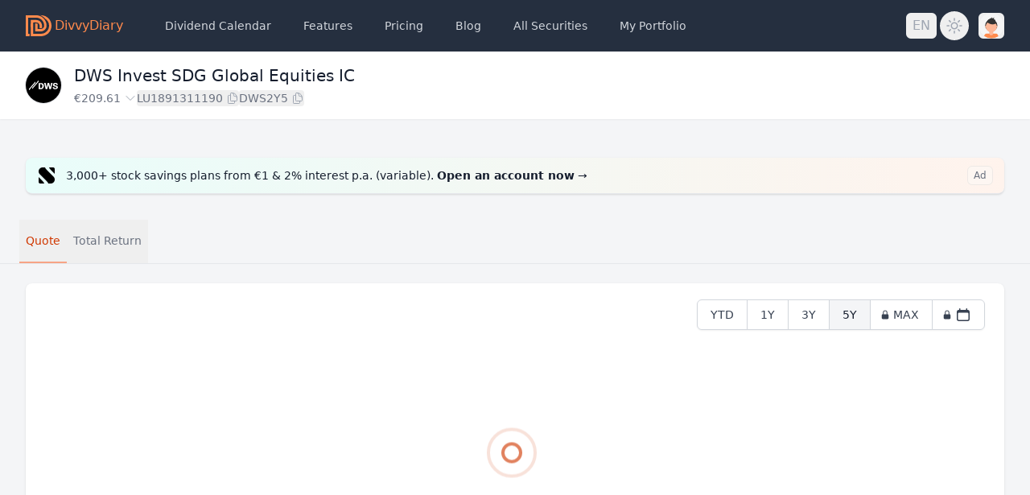

--- FILE ---
content_type: text/html; charset=utf-8
request_url: https://divvydiary.com/en/dws-invest-sdg-global-equities-ic-fund-LU1891311190
body_size: 54474
content:
<!doctype html><html lang="en" class="h-full overflow-y-scroll"><head><script async defer="defer" data-domain="divvydiary.com" src="/js/script.js"></script><script>((window.plausible =
        window.plausible ||
        function () {
          (plausible.q = plausible.q || []).push(arguments);
        }),
        (plausible.init =
          plausible.init ||
          function (i) {
            plausible.o = i || {};
          }));
      plausible.init({
        endpoint: "/api/event",
      });</script><script>(function (w, r) {
        w._rwq = r;
        w[r] =
          w[r] ||
          function () {
            (w[r].q = w[r].q || []).push(arguments);
          };
      })(window, "rewardful");</script><script async src="https://r.wdfl.co/rw.js" data-rewardful="2f9b7e"></script><meta charset="utf-8"/><meta name="viewport" content="width=device-width,initial-scale=1,shrink-to-fit=no"/><script>(function () {
        var storageKey = "darkMode";
        var classNameDark = "dark";
        var classNameLight = "light";

        function setClassOnDocumentBody(darkMode) {
          document.documentElement.classList.add(
            darkMode ? classNameDark : classNameLight
          );
          document.documentElement.classList.remove(
            darkMode ? classNameLight : classNameDark
          );
        }

        if (new URLSearchParams(location.search).get("dark")) {
          return setClassOnDocumentBody(classNameDark);
        }

        var preferDarkQuery = "(prefers-color-scheme: dark)";
        var mql = window.matchMedia(preferDarkQuery);
        var supportsColorSchemeQuery = mql.media === preferDarkQuery;
        var localStorageTheme = null;
        try {
          localStorageTheme = localStorage.getItem(storageKey);
        } catch (err) {}
        var localStorageExists = localStorageTheme !== null;
        if (localStorageExists) {
          localStorageTheme = JSON.parse(localStorageTheme);
        }

        if (localStorageExists) {
          setClassOnDocumentBody(localStorageTheme);
        } else if (supportsColorSchemeQuery) {
          setClassOnDocumentBody(mql.matches);
          localStorage.setItem(storageKey, mql.matches);
        } else {
          var isDarkMode =
            document.documentElement.classList.contains(classNameDark);
          localStorage.setItem(storageKey, JSON.stringify(isDarkMode));
        }
      })();</script><meta data-rh="" property="og:image" content="https://divvydiary.com/social.png"/><meta data-rh="" property="twitter:card" content="summary_large_image"/><title data-rh="">DWS Invest SDG Global Equities IC - WKN DWS2Y5, ISIN LU1891311190 | DivvyDiary</title><link data-rh="" rel="alternate" hrefLang="x-default" href="https://divvydiary.com/dws-invest-sdg-global-equities-ic-LU1891311190"/><link data-rh="" rel="alternate" hrefLang="de" href="https://divvydiary.com/de/dws-invest-sdg-global-equities-ic-fonds-LU1891311190"/><link data-rh="" rel="alternate" hrefLang="en" href="https://divvydiary.com/en/dws-invest-sdg-global-equities-ic-fund-LU1891311190"/><meta data-rh="" name="description" content="Dividends History for DWS Invest SDG Global Equities IC (WKN DWS2Y5, ISIN LU1891311190): all Ex Dates, Pay Dates, Payouts and Splits."/><link rel="alternate" type="application/rss+xml" title="Blog von DivvyDiary" href="https://api.divvydiary.com/blog/articles?format=rss"/><link rel="icon" type="image/x-icon" href="/assets/favicon.ico"><link rel="icon" type="image/png" sizes="16x16" href="/assets/favicon-16x16.png"><link rel="icon" type="image/png" sizes="32x32" href="/assets/favicon-32x32.png"><link rel="icon" type="image/png" sizes="48x48" href="/assets/favicon-48x48.png"><link rel="manifest" href="/assets/manifest.webmanifest" crossorigin="use-credentials"><meta name="mobile-web-app-capable" content="yes"><meta name="theme-color" content="#ff8a4c"><meta name="application-name" content="DivvyDiary"><link rel="apple-touch-icon" sizes="57x57" href="/assets/apple-touch-icon-57x57.png"><link rel="apple-touch-icon" sizes="60x60" href="/assets/apple-touch-icon-60x60.png"><link rel="apple-touch-icon" sizes="72x72" href="/assets/apple-touch-icon-72x72.png"><link rel="apple-touch-icon" sizes="76x76" href="/assets/apple-touch-icon-76x76.png"><link rel="apple-touch-icon" sizes="114x114" href="/assets/apple-touch-icon-114x114.png"><link rel="apple-touch-icon" sizes="120x120" href="/assets/apple-touch-icon-120x120.png"><link rel="apple-touch-icon" sizes="144x144" href="/assets/apple-touch-icon-144x144.png"><link rel="apple-touch-icon" sizes="152x152" href="/assets/apple-touch-icon-152x152.png"><link rel="apple-touch-icon" sizes="167x167" href="/assets/apple-touch-icon-167x167.png"><link rel="apple-touch-icon" sizes="180x180" href="/assets/apple-touch-icon-180x180.png"><link rel="apple-touch-icon" sizes="1024x1024" href="/assets/apple-touch-icon-1024x1024.png"><meta name="apple-mobile-web-app-capable" content="yes"><meta name="apple-mobile-web-app-status-bar-style" content="black-translucent"><meta name="apple-mobile-web-app-title" content="DivvyDiary"><link rel="apple-touch-startup-image" media="(device-width: 320px) and (device-height: 568px) and (-webkit-device-pixel-ratio: 2) and (orientation: portrait)" href="/assets/apple-touch-startup-image-640x1136.png"><link rel="apple-touch-startup-image" media="(device-width: 320px) and (device-height: 568px) and (-webkit-device-pixel-ratio: 2) and (orientation: landscape)" href="/assets/apple-touch-startup-image-1136x640.png"><link rel="apple-touch-startup-image" media="(device-width: 375px) and (device-height: 667px) and (-webkit-device-pixel-ratio: 2) and (orientation: portrait)" href="/assets/apple-touch-startup-image-750x1334.png"><link rel="apple-touch-startup-image" media="(device-width: 375px) and (device-height: 667px) and (-webkit-device-pixel-ratio: 2) and (orientation: landscape)" href="/assets/apple-touch-startup-image-1334x750.png"><link rel="apple-touch-startup-image" media="(device-width: 375px) and (device-height: 812px) and (-webkit-device-pixel-ratio: 3) and (orientation: portrait)" href="/assets/apple-touch-startup-image-1125x2436.png"><link rel="apple-touch-startup-image" media="(device-width: 375px) and (device-height: 812px) and (-webkit-device-pixel-ratio: 3) and (orientation: landscape)" href="/assets/apple-touch-startup-image-2436x1125.png"><link rel="apple-touch-startup-image" media="(device-width: 390px) and (device-height: 844px) and (-webkit-device-pixel-ratio: 3) and (orientation: portrait)" href="/assets/apple-touch-startup-image-1170x2532.png"><link rel="apple-touch-startup-image" media="(device-width: 390px) and (device-height: 844px) and (-webkit-device-pixel-ratio: 3) and (orientation: landscape)" href="/assets/apple-touch-startup-image-2532x1170.png"><link rel="apple-touch-startup-image" media="(device-width: 393px) and (device-height: 852px) and (-webkit-device-pixel-ratio: 3) and (orientation: portrait)" href="/assets/apple-touch-startup-image-1179x2556.png"><link rel="apple-touch-startup-image" media="(device-width: 393px) and (device-height: 852px) and (-webkit-device-pixel-ratio: 3) and (orientation: landscape)" href="/assets/apple-touch-startup-image-2556x1179.png"><link rel="apple-touch-startup-image" media="(device-width: 414px) and (device-height: 896px) and (-webkit-device-pixel-ratio: 2) and (orientation: portrait)" href="/assets/apple-touch-startup-image-828x1792.png"><link rel="apple-touch-startup-image" media="(device-width: 414px) and (device-height: 896px) and (-webkit-device-pixel-ratio: 2) and (orientation: landscape)" href="/assets/apple-touch-startup-image-1792x828.png"><link rel="apple-touch-startup-image" media="(device-width: 414px) and (device-height: 896px) and (-webkit-device-pixel-ratio: 3) and (orientation: portrait)" href="/assets/apple-touch-startup-image-1242x2688.png"><link rel="apple-touch-startup-image" media="(device-width: 414px) and (device-height: 896px) and (-webkit-device-pixel-ratio: 3) and (orientation: landscape)" href="/assets/apple-touch-startup-image-2688x1242.png"><link rel="apple-touch-startup-image" media="(device-width: 414px) and (device-height: 736px) and (-webkit-device-pixel-ratio: 3) and (orientation: portrait)" href="/assets/apple-touch-startup-image-1242x2208.png"><link rel="apple-touch-startup-image" media="(device-width: 414px) and (device-height: 736px) and (-webkit-device-pixel-ratio: 3) and (orientation: landscape)" href="/assets/apple-touch-startup-image-2208x1242.png"><link rel="apple-touch-startup-image" media="(device-width: 428px) and (device-height: 926px) and (-webkit-device-pixel-ratio: 3) and (orientation: portrait)" href="/assets/apple-touch-startup-image-1284x2778.png"><link rel="apple-touch-startup-image" media="(device-width: 428px) and (device-height: 926px) and (-webkit-device-pixel-ratio: 3) and (orientation: landscape)" href="/assets/apple-touch-startup-image-2778x1284.png"><link rel="apple-touch-startup-image" media="(device-width: 430px) and (device-height: 932px) and (-webkit-device-pixel-ratio: 3) and (orientation: portrait)" href="/assets/apple-touch-startup-image-1290x2796.png"><link rel="apple-touch-startup-image" media="(device-width: 430px) and (device-height: 932px) and (-webkit-device-pixel-ratio: 3) and (orientation: landscape)" href="/assets/apple-touch-startup-image-2796x1290.png"><link rel="apple-touch-startup-image" media="(device-width: 744px) and (device-height: 1133px) and (-webkit-device-pixel-ratio: 2) and (orientation: portrait)" href="/assets/apple-touch-startup-image-1488x2266.png"><link rel="apple-touch-startup-image" media="(device-width: 744px) and (device-height: 1133px) and (-webkit-device-pixel-ratio: 2) and (orientation: landscape)" href="/assets/apple-touch-startup-image-2266x1488.png"><link rel="apple-touch-startup-image" media="(device-width: 768px) and (device-height: 1024px) and (-webkit-device-pixel-ratio: 2) and (orientation: portrait)" href="/assets/apple-touch-startup-image-1536x2048.png"><link rel="apple-touch-startup-image" media="(device-width: 768px) and (device-height: 1024px) and (-webkit-device-pixel-ratio: 2) and (orientation: landscape)" href="/assets/apple-touch-startup-image-2048x1536.png"><link rel="apple-touch-startup-image" media="(device-width: 810px) and (device-height: 1080px) and (-webkit-device-pixel-ratio: 2) and (orientation: portrait)" href="/assets/apple-touch-startup-image-1620x2160.png"><link rel="apple-touch-startup-image" media="(device-width: 810px) and (device-height: 1080px) and (-webkit-device-pixel-ratio: 2) and (orientation: landscape)" href="/assets/apple-touch-startup-image-2160x1620.png"><link rel="apple-touch-startup-image" media="(device-width: 820px) and (device-height: 1080px) and (-webkit-device-pixel-ratio: 2) and (orientation: portrait)" href="/assets/apple-touch-startup-image-1640x2160.png"><link rel="apple-touch-startup-image" media="(device-width: 820px) and (device-height: 1080px) and (-webkit-device-pixel-ratio: 2) and (orientation: landscape)" href="/assets/apple-touch-startup-image-2160x1640.png"><link rel="apple-touch-startup-image" media="(device-width: 834px) and (device-height: 1194px) and (-webkit-device-pixel-ratio: 2) and (orientation: portrait)" href="/assets/apple-touch-startup-image-1668x2388.png"><link rel="apple-touch-startup-image" media="(device-width: 834px) and (device-height: 1194px) and (-webkit-device-pixel-ratio: 2) and (orientation: landscape)" href="/assets/apple-touch-startup-image-2388x1668.png"><link rel="apple-touch-startup-image" media="(device-width: 834px) and (device-height: 1112px) and (-webkit-device-pixel-ratio: 2) and (orientation: portrait)" href="/assets/apple-touch-startup-image-1668x2224.png"><link rel="apple-touch-startup-image" media="(device-width: 834px) and (device-height: 1112px) and (-webkit-device-pixel-ratio: 2) and (orientation: landscape)" href="/assets/apple-touch-startup-image-2224x1668.png"><link rel="apple-touch-startup-image" media="(device-width: 1024px) and (device-height: 1366px) and (-webkit-device-pixel-ratio: 2) and (orientation: portrait)" href="/assets/apple-touch-startup-image-2048x2732.png"><link rel="apple-touch-startup-image" media="(device-width: 1024px) and (device-height: 1366px) and (-webkit-device-pixel-ratio: 2) and (orientation: landscape)" href="/assets/apple-touch-startup-image-2732x2048.png"><meta name="msapplication-TileColor" content="#d2d6dc"><meta name="msapplication-TileImage" content="/assets/mstile-144x144.png"><meta name="msapplication-config" content="/assets/browserconfig.xml"><link rel="yandex-tableau-widget" href="/assets/yandex-browser-manifest.json"><link href="/main.f6a478505e1b814d1b91.css" rel="stylesheet"></head><body class="h-full bg-gray-100 dark:bg-gray-900"><noscript>Um DivvyDiary zu benutzen, benötigst du JavaScript. Hier findest du die <a href="https://www.enable-javascript.com/de/">Anleitung wie du JavaScript in deinem Browser einschaltest</a>.</noscript><script>
          window.__PRELOADED_STATE__ = JSON.parse("{\"isAppleWKWebView\":false,\"calendarSettings\":{\"orderBy\":\"payDate\",\"portfolios\":[],\"securities\":\"personal\",\"taxes\":\"net\"},\"depotSettings\":{\"allDepots\":false,\"by\":\"name\",\"dir\":\"ASC\",\"dividendYieldOnBuyin\":false,\"filters\":{\"countries\":[],\"dividends\":[],\"portfolios\":[],\"positions\":[],\"sectors\":[],\"securities\":[],\"securityTypes\":[]},\"fullWidth\":false,\"netValues\":false,\"totalValueOnBuyin\":false,\"performanceBuyin\":true,\"performanceDividends\":true,\"performanceRealized\":true,\"showColumn\":{\"name\":true,\"isin\":true,\"wkn\":true,\"symbol\":true,\"quantity\":true,\"buyin\":true,\"value\":true,\"gain\":true,\"allocation\":true,\"allocationOnBuyin\":false,\"dividendYield\":true,\"dividendYieldOnBuyin\":true,\"dividendRate\":true,\"dividendFrequency\":false,\"taxes\":true,\"sector\":false,\"securityType\":false,\"country\":false,\"continent\":false,\"originalDividendCurrency\":false,\"dividendCagr\":false,\"transactions\":false,\"exDate\":false,\"payDate\":false,\"gainPrev\":false,\"note\":false},\"columnsHiddenOrder\":[\"name\",\"isin\",\"wkn\",\"symbol\",\"quantity\",\"buyin\",\"value\",\"gain\",\"allocation\",\"allocationOnBuyin\",\"dividendYield\",\"dividendYieldOnBuyin\",\"dividendRate\",\"dividendFrequency\",\"taxes\",\"sector\",\"securityType\",\"country\",\"continent\",\"originalDividendCurrency\",\"dividendCagr\",\"transactions\",\"exDate\",\"payDate\",\"gainPrev\",\"note\"],\"customCagr\":null,\"dividendCagrPeriod\":\"5Y\",\"benchmarkType\":\"similar\",\"calculated\":\"amount\",\"adjustCurrency\":false},\"depotHistorySettings\":{\"allocationChartDividendInterval\":\"year\",\"backtest\":false,\"dividendHistoryChartInterval\":\"month\",\"dividendMatrixInterval\":\"year\",\"depotYearOverviewTimeframe\":\"TTM\"},\"dividendSettings\":{\"displayCurrency\":\"\",\"dividendsChartsAggregation\":\"month\",\"quoteCurrency\":null,\"selectedChartIndex\":0,\"totalReturnDrip\":true},\"language\":{\"language\":\"en-GB\",\"activeLanguage\":\"en-GB\",\"messages\":{\"en\":{\"Activities.Activities.025b\":[{\"type\":0,\"value\":\"Deposit\"}],\"Activities.Activities.0491\":[{\"type\":0,\"value\":\"Withdrawal\"}],\"Activities.Activities.106e\":[{\"type\":0,\"value\":\"Date\"}],\"Activities.Activities.4ac7\":[{\"type\":0,\"value\":\"Add your first transaction\"}],\"Activities.Activities.5ddd\":[{\"type\":0,\"value\":\"Split \"},{\"style\":null,\"type\":2,\"value\":\"ratioFrom\"},{\"type\":0,\"value\":\":\"},{\"style\":null,\"type\":2,\"value\":\"ratioTo\"}],\"Activities.Activities.5f42\":[{\"type\":0,\"value\":\"New transaction\"}],\"Activities.Activities.747f\":[{\"type\":0,\"value\":\"Buy\"}],\"Activities.Activities.7970\":[{\"type\":0,\"value\":\"Price\"}],\"Activities.Activities.84aa\":[{\"type\":0,\"value\":\"Shares\"}],\"Activities.Activities.bc84\":[{\"type\":0,\"value\":\"Your shares and buy-in price are now calculated based on your buys and sells. Your dividends are calculated more accurately by taking the ex-dates into account.\"}],\"Activities.Activities.ca3d\":[{\"type\":0,\"value\":\"Type\"}],\"Activities.Activities.d31f\":[{\"type\":0,\"value\":\"Sell\"}],\"Activities.Activities.dd25\":[{\"type\":0,\"value\":\"Amount\"}],\"Activities.ActivitiesEditModal.1e98\":[{\"type\":0,\"value\":\"Edit transaction\"}],\"Activities.ActivitiesEditModal.2452\":[{\"type\":0,\"value\":\"Close\"}],\"Activities.ActivitiesEditModal.26ad\":[{\"type\":0,\"value\":\"Date\"}],\"Activities.ActivitiesEditModal.5ca5\":[{\"type\":0,\"value\":\"Amount\"}],\"Activities.ActivitiesEditModal.61c3\":[{\"type\":0,\"value\":\"Really delete this transaction from \"},{\"style\":null,\"type\":3,\"value\":\"datetime\"},{\"type\":0,\"value\":\"?\"}],\"Activities.ActivitiesEditModal.699e\":[{\"type\":0,\"value\":\"Create new transaction\"}],\"Activities.ActivitiesEditModal.a299\":[{\"type\":0,\"value\":\"Buy\"}],\"Activities.ActivitiesEditModal.aa3d\":[{\"type\":0,\"value\":\"Price\"}],\"Activities.ActivitiesEditModal.b992\":[{\"type\":0,\"value\":\"Save\"}],\"Activities.ActivitiesEditModal.bf31\":[{\"type\":0,\"value\":\"Sell\"}],\"Activities.ActivitiesEditModal.c694\":[{\"type\":0,\"value\":\"Deposit\"}],\"Activities.ActivitiesEditModal.c9e1\":[{\"type\":0,\"value\":\"Type\"}],\"Activities.ActivitiesEditModal.e83e\":[{\"type\":0,\"value\":\"Shares\"}],\"Activities.ActivitiesEditModal.f27c\":[{\"type\":0,\"value\":\"Withdrawal\"}],\"Activities.ActivitiesList.3181\":[{\"offset\":0,\"options\":{\"=1\":{\"value\":[{\"type\":7},{\"type\":0,\"value\":\" sell\"}]},\"other\":{\"value\":[{\"type\":7},{\"type\":0,\"value\":\" sells\"}]}},\"pluralType\":\"cardinal\",\"type\":6,\"value\":\"count\"}],\"Activities.ActivitiesList.6f3c\":[{\"type\":0,\"value\":\"You have not yet created any transactions.\"}],\"Activities.ActivitiesList.72e1\":[{\"type\":0,\"value\":\"Expand all\"}],\"Activities.ActivitiesList.74da\":[{\"type\":0,\"value\":\"Edit security\"}],\"Activities.ActivitiesList.88da\":[{\"type\":0,\"value\":\"Edit transaction\"}],\"Activities.ActivitiesList.8da8\":[{\"type\":0,\"value\":\"Your balance: \"},{\"style\":null,\"type\":2,\"value\":\"buys\"},{\"type\":0,\"value\":\" buys (\"},{\"type\":1,\"value\":\"totalBuys\"},{\"type\":0,\"value\":\" invested), \"},{\"style\":null,\"type\":2,\"value\":\"sells\"},{\"type\":0,\"value\":\" sells (\"},{\"type\":1,\"value\":\"totalSells\"},{\"type\":0,\"value\":\" realized).\"}],\"Activities.ActivitiesList.a1c8\":[{\"type\":0,\"value\":\"Amount\"}],\"Activities.ActivitiesList.a280\":[{\"offset\":0,\"options\":{\"=1\":{\"value\":[{\"type\":7},{\"type\":0,\"value\":\" buy\"}]},\"other\":{\"value\":[{\"type\":7},{\"type\":0,\"value\":\" buys\"}]}},\"pluralType\":\"cardinal\",\"type\":6,\"value\":\"count\"}],\"Activities.ActivitiesList.b2f7\":[{\"type\":0,\"value\":\"Buys and Sells\"}],\"Activities.ActivitiesList.d0bc\":[{\"type\":0,\"value\":\"Date\"}],\"Activities.ActivitiesList.d945\":[{\"type\":0,\"value\":\"Collapse all\"}],\"Activities.ActivitiesList.eb2b\":[{\"type\":0,\"value\":\"CSV Export\"}],\"Banners.BlogBanner.92b0\":[{\"type\":0,\"value\":\"New: Stock Notes, Portfolio Sorting & Annual Dividends.\"}],\"Banners.BlogBanner.be67\":[{\"type\":0,\"value\":\"More\"}],\"Banners.ConfirmEmailBanner.0164\":[{\"type\":0,\"value\":\"Re-Send Confirmation Link\"}],\"Banners.ConfirmEmailBanner.049d\":[{\"type\":0,\"value\":\"It might take a while before the mail appears in your inbox.\"}],\"Banners.ConfirmEmailBanner.5af2\":[{\"type\":0,\"value\":\"E-Mail has been re-sent successfully.\"}],\"Banners.ConfirmEmailBanner.b1a2\":[{\"type\":0,\"value\":\"You haven't confirmed your E-Mail yet.\"}],\"Banners.ConfirmEmailBanner.ba54\":[{\"type\":0,\"value\":\"You haven't confirmed your E-Mail yet.\"}],\"Banners.CookieBanner.69cb\":[{\"type\":0,\"value\":\"Accept\"}],\"Banners.CookieBanner.7e27\":[{\"type\":0,\"value\":\"Reject\"}],\"Banners.CookieBanner.d687\":[{\"type\":0,\"value\":\"DivvyDiary uses cookies for login and analytics. More about \"},{\"children\":[{\"type\":0,\"value\":\"privacy\"}],\"type\":8,\"value\":\"link\"},{\"type\":0,\"value\":\".\"}],\"Banners.CouponBanner.020f\":[{\"type\":0,\"value\":\"Close\"}],\"Banners.CouponBanner.58d7\":[{\"type\":0,\"value\":\"Happy New Year. \uD83E\uDD73 10% discount on the first year of the Aristocrat yearly plan with the coupon code \"},{\"children\":[{\"type\":0,\"value\":\"2026\"}],\"type\":8,\"value\":\"code\"},{\"type\":0,\"value\":\".\"}],\"Banners.CouponBanner.5966\":[{\"type\":0,\"value\":\"Only redeemable until this Sunday, \"},{\"style\":null,\"type\":3,\"value\":\"d\"},{\"type\":0,\"value\":\".\"}],\"Banners.CouponBanner.6b10\":[{\"type\":0,\"value\":\"Redeem now\"}],\"Banners.CurrencyHintBanner.5169\":[{\"type\":0,\"value\":\"Settings\"}],\"Banners.CurrencyHintBanner.7f3d\":[{\"type\":0,\"value\":\"Hint: Choose a single currency to display the monthly totals.\"}],\"Calendar.CalendarHeader.043a\":[{\"type\":0,\"value\":\"All Securities\"}],\"Calendar.CalendarHeader.07a9\":[{\"type\":0,\"value\":\"Ex-Date\"}],\"Calendar.CalendarHeader.5383\":[{\"type\":0,\"value\":\"Pay Date\"}],\"Calendar.CalendarHeader.b2c8\":[{\"type\":0,\"value\":\"My Portfolios\"}],\"Calendar.CalendarHeader.eba8\":[{\"type\":0,\"value\":\"All \"},{\"children\":[{\"type\":0,\"value\":\"Securities\"}],\"type\":8,\"value\":\"sm\"}],\"Calendar.CalendarHeader.f2a2\":[{\"children\":[{\"type\":0,\"value\":\"My \"}],\"type\":8,\"value\":\"sm\"},{\"offset\":0,\"options\":{\"one\":{\"value\":[{\"type\":0,\"value\":\"Portfolio\"}]},\"other\":{\"value\":[{\"type\":0,\"value\":\"Portfolios\"}]}},\"pluralType\":\"cardinal\",\"type\":6,\"value\":\"count\"}],\"Calendar.CalendarSettingsButton.c8fa\":[{\"type\":0,\"value\":\"Open Dividend Calendar Settings\"}],\"CardView.index.025a\":[{\"type\":0,\"value\":\"Open an account now\"}],\"CardView.index.431d\":[{\"type\":0,\"value\":\"2% interest p.a.* (variable) & savings plans from \u20AC1\"}],\"CardView.index.7c41\":[{\"type\":0,\"value\":\"Dividend Calendar\"}],\"CardView.index.bb0b\":[{\"type\":0,\"value\":\"Dividend Calendar | DivvyDiary\"}],\"Depot.AddSymbolForm.ad10\":[{\"type\":0,\"value\":\"Unlock cash accounts\"}],\"Depot.AddSymbolForm.b722\":[{\"type\":0,\"value\":\"More options\"}],\"Depot.AddSymbolForm.f933\":[{\"type\":0,\"value\":\"Create cash account\"}],\"Depot.AllocationChart.1c61\":[{\"style\":null,\"type\":2,\"value\":\"count\"},{\"type\":0,\"value\":\" more securities\"}],\"Depot.AllocationChart.a516\":[{\"type\":0,\"value\":\"Back\"}],\"Depot.AllocationChartValue.122d\":[{\"type\":0,\"value\":\"ETFs are broken down into their constituent holdings. Easily spot overlaps between direct and indirect investments.\"}],\"Depot.AllocationChartValue.2059\":[{\"type\":0,\"value\":\"Table\"}],\"Depot.AllocationChartValue.2b45\":[{\"type\":0,\"value\":\"Allocation of your securities based on the \"},{\"options\":{\"false\":{\"value\":[{\"type\":0,\"value\":\"current\"}]},\"other\":{\"value\":[]},\"true\":{\"value\":[{\"type\":0,\"value\":\"buy-in\"}]}},\"type\":5,\"value\":\"buyin\"},{\"type\":0,\"value\":\" value\"},{\"options\":{\"0\":{\"value\":[]},\"1\":{\"value\":[{\"type\":0,\"value\":\" grouped by sector\"}]},\"2\":{\"value\":[{\"type\":0,\"value\":\" grouped by security type\"}]},\"3\":{\"value\":[{\"type\":0,\"value\":\" grouped by country\"}]},\"other\":{\"value\":[]}},\"type\":5,\"value\":\"selectedChart\"},{\"type\":0,\"value\":\".\"}],\"Depot.AllocationChartValue.3666\":[{\"type\":0,\"value\":\"CSV Export\"}],\"Depot.AllocationChartValue.3e9c\":[{\"type\":0,\"value\":\"Buy-In\"}],\"Depot.AllocationChartValue.4cc3\":[{\"type\":0,\"value\":\"Portfolio Buy-In\"}],\"Depot.AllocationChartValue.55d5\":[{\"type\":0,\"value\":\"Chart\"}],\"Depot.AllocationChartValue.7ce3\":[{\"type\":0,\"value\":\"Security Allocation\"}],\"Depot.AllocationChartValue.8030\":[{\"type\":0,\"value\":\"DeepDive for ETFs and Fonds?\"}],\"Depot.AllocationChartValue.db4c\":[{\"type\":0,\"value\":\"Portfolio Value\"}],\"Depot.AllocationChartValue.eb26\":[{\"options\":{\"1\":{\"value\":[{\"type\":0,\"value\":\"Sector\"}]},\"2\":{\"value\":[{\"type\":0,\"value\":\"Security Type\"}]},\"3\":{\"value\":[{\"type\":0,\"value\":\"Country\"}]},\"other\":{\"value\":[{\"type\":0,\"value\":\"Portfolio\"}]}},\"type\":5,\"value\":\"chartType\"},{\"type\":0,\"value\":\" Drilldown?\"}],\"Depot.ChartSelect.22ba\":[{\"type\":0,\"value\":\"Security Type\"}],\"Depot.ChartSelect.2622\":[{\"type\":0,\"value\":\"Sector\"}],\"Depot.ChartSelect.4869\":[{\"type\":0,\"value\":\"Currency\"}],\"Depot.ChartSelect.5da9\":[{\"type\":0,\"value\":\"Portfolio\"}],\"Depot.ChartSelect.8a62\":[{\"type\":0,\"value\":\"Country\"}],\"Depot.ChartSelect.aa63\":[{\"type\":0,\"value\":\"DeepDive\"}],\"Depot.ChartSelect.adb7\":[{\"type\":0,\"value\":\"Security\"}],\"Depot.ChartSelect.ed69\":[{\"type\":0,\"value\":\"Region\"}],\"Depot.DepotFilters.062d\":[{\"type\":0,\"value\":\"Position\"}],\"Depot.DepotFilters.1aec\":[{\"type\":0,\"value\":\"active\"}],\"Depot.DepotFilters.382d\":[{\"type\":0,\"value\":\"accumulating\"}],\"Depot.DepotFilters.48a1\":[{\"offset\":0,\"options\":{\"=1\":{\"value\":[{\"type\":7},{\"type\":0,\"value\":\" Filter\"}]},\"other\":{\"value\":[{\"type\":7},{\"type\":0,\"value\":\" Filters\"}]}},\"pluralType\":\"cardinal\",\"type\":6,\"value\":\"filters\"}],\"Depot.DepotFilters.62b4\":[{\"type\":0,\"value\":\"Dividend\"}],\"Depot.DepotFilters.6669\":[{\"type\":0,\"value\":\"Security\"}],\"Depot.DepotFilters.79d1\":[{\"type\":0,\"value\":\"Security Type\"}],\"Depot.DepotFilters.ba25\":[{\"type\":0,\"value\":\"sold\"}],\"Depot.DepotFilters.bfad\":[{\"type\":0,\"value\":\"Country\"}],\"Depot.DepotFilters.e08b\":[{\"type\":0,\"value\":\"Portfolio\"}],\"Depot.DepotFilters.f8dd\":[{\"type\":0,\"value\":\"Sector\"}],\"Depot.DepotFilters.fe9b\":[{\"type\":0,\"value\":\"distributing\"}],\"Depot.DepotHeader.7d7e\":[{\"type\":1,\"value\":\"name\"},{\"type\":0,\"value\":\" - Portfolio Overview | DivvyDiary\"}],\"Depot.DepotHeader.a086\":[{\"type\":0,\"value\":\"Settings\"}],\"Depot.DepotImport.00e6\":[{\"type\":0,\"value\":\"Buy-In\"}],\"Depot.DepotImport.4639\":[{\"type\":0,\"value\":\"Sorry, we couldn't identify any stocks in your file.\"}],\"Depot.DepotImport.4ca3\":[{\"type\":0,\"value\":\"Unknown Securities\"}],\"Depot.DepotImport.522d\":[{\"type\":0,\"value\":\"Shares\"}],\"Depot.DepotImport.6b80\":[{\"type\":0,\"value\":\"Sold Securities\"}],\"Depot.DepotImport.7d0e\":[{\"type\":0,\"value\":\"Import successful.\"}],\"Depot.DepotImport.a25e\":[{\"type\":0,\"value\":\"Confirm Import\"}],\"Depot.DepotImport.b793\":[{\"type\":0,\"value\":\"We don't have the following values in our database: \"},{\"type\":1,\"value\":\"values\"},{\"type\":0,\"value\":\" \"},{\"type\":1,\"value\":\"br\"},{\"type\":0,\"value\":\"The list has been handed over to our support. We're working on adding them to the database.\"}],\"Depot.DepotImport.baef\":[{\"type\":0,\"value\":\"Security\"}],\"Depot.DepotImport.bc0e\":[{\"type\":0,\"value\":\"Import Portfolio\"}],\"Depot.DepotImport.be5b\":[{\"type\":0,\"value\":\"Stop Import\"}],\"Depot.DepotImport.c2a4\":[{\"type\":0,\"value\":\"Please make sure that the CSV file is of the correct format: \"},{\"children\":[{\"type\":0,\"value\":\"ISIN;Shares;Buyin;Taxrate\"}],\"type\":8,\"value\":\"code\"}],\"Depot.DepotImport.c53f\":[{\"type\":0,\"value\":\"Careful: On importing a new file, your existing portfolio \"},{\"type\":1,\"value\":\"name\"},{\"type\":0,\"value\":\" will be overwritten.\"}],\"Depot.DepotImport.d097\":[{\"type\":0,\"value\":\"Import your portfolio data automatically with one of our numerous connections.\"}],\"Depot.DepotImport.f09c\":[{\"type\":0,\"value\":\"Your portfolio has been successfully imported.\"}],\"Depot.DepotImportSelect.4060\":[{\"type\":0,\"value\":\"CSV File\"}],\"Depot.DepotImportSelect.64d0\":[{\"type\":0,\"value\":\"Start import from...\"}],\"Depot.DepotList.8460\":[{\"children\":[{\"type\":0,\"value\":\"Add securities manually\"}],\"type\":8,\"value\":\"l-search\"},{\"type\":0,\"value\":\" or \"},{\"children\":[{\"type\":0,\"value\":\"import a portfolio\"}],\"type\":8,\"value\":\"l-import\"},{\"type\":0,\"value\":\".\"}],\"Depot.DepotList.8c3c\":[{\"type\":1,\"value\":\"count\"},{\"type\":0,\"value\":\" sold securities\"}],\"Depot.DepotList.b350\":[{\"type\":0,\"value\":\"This portfolio does not yet contain any securities.\"}],\"Depot.DepotList.eb2b\":[{\"type\":0,\"value\":\"CSV Export\"}],\"Depot.DepotListSlideOver.02c7\":[{\"type\":0,\"value\":\"Dividend Yield on Cost (FWD)\"}],\"Depot.DepotListSlideOver.03ee\":[{\"type\":0,\"value\":\"Transactions\"}],\"Depot.DepotListSlideOver.094b\":[{\"type\":0,\"value\":\"Ex-Date\"}],\"Depot.DepotListSlideOver.1257\":[{\"type\":0,\"value\":\"Annual Payout (FWD)\"}],\"Depot.DepotListSlideOver.185d\":[{\"type\":0,\"value\":\"Dividend Growth CAGR\"}],\"Depot.DepotListSlideOver.1d95\":[{\"type\":0,\"value\":\"Symbol\"}],\"Depot.DepotListSlideOver.2da1\":[{\"type\":0,\"value\":\"Region\"}],\"Depot.DepotListSlideOver.3313\":[{\"type\":0,\"value\":\"Price Change\"}],\"Depot.DepotListSlideOver.4938\":[{\"type\":0,\"value\":\"Buy-In\"}],\"Depot.DepotListSlideOver.53a9\":[{\"type\":0,\"value\":\"Security Type\"}],\"Depot.DepotListSlideOver.5666\":[{\"type\":0,\"value\":\"Gain since Buy-In\"}],\"Depot.DepotListSlideOver.5826\":[{\"type\":0,\"value\":\"ISIN\"}],\"Depot.DepotListSlideOver.6205\":[{\"type\":0,\"value\":\"Buy-In in %\"}],\"Depot.DepotListSlideOver.67a4\":[{\"type\":0,\"value\":\"Dividend Yield (FWD)\"}],\"Depot.DepotListSlideOver.6f75\":[{\"type\":0,\"value\":\"Dividend Currency\"}],\"Depot.DepotListSlideOver.7441\":[{\"type\":0,\"value\":\"Dividend Frequency\"}],\"Depot.DepotListSlideOver.8609\":[{\"type\":0,\"value\":\"Value in %\"}],\"Depot.DepotListSlideOver.8ca9\":[{\"type\":0,\"value\":\"Value / Price\"}],\"Depot.DepotListSlideOver.928d\":[{\"type\":0,\"value\":\"Country\"}],\"Depot.DepotListSlideOver.9433\":[{\"type\":0,\"value\":\"Time Periods\"}],\"Depot.DepotListSlideOver.9fe2\":[{\"type\":0,\"value\":\"Sector\"}],\"Depot.DepotListSlideOver.aca2\":[{\"type\":0,\"value\":\"Price Change\"}],\"Depot.DepotListSlideOver.b3f7\":[{\"type\":0,\"value\":\"Dividend Growth (CAGR)\"}],\"Depot.DepotListSlideOver.ba02\":[{\"type\":0,\"value\":\"Portfolio Table Filters\"}],\"Depot.DepotListSlideOver.be81\":[{\"type\":0,\"value\":\"Note\"}],\"Depot.DepotListSlideOver.c012\":[{\"type\":0,\"value\":\"Shares\"}],\"Depot.DepotListSlideOver.c667\":[{\"type\":0,\"value\":\"Name\"}],\"Depot.DepotListSlideOver.cfb6\":[{\"type\":0,\"value\":\"WKN\"}],\"Depot.DepotListSlideOver.e22e\":[{\"type\":0,\"value\":\"Visible Columns\"}],\"Depot.DepotListSlideOver.fc8a\":[{\"type\":0,\"value\":\"Tax Rate\"}],\"Depot.DepotListSlideOver.fe2f\":[{\"type\":0,\"value\":\"Pay Date\"}],\"Depot.DepotPortfolioOrderOverlay.ca47\":[{\"type\":0,\"value\":\"Portfolios Order\"}],\"Depot.DepotPublic.14f5\":[{\"type\":0,\"value\":\"My Portfolio\"}],\"Depot.DepotPublic.23c1\":[{\"type\":0,\"value\":\"Only you can see this portfolio. To share your portfolio with others, you can publish it in your portfolio settings.\"}],\"Depot.DepotPublic.4b5c\":[{\"type\":0,\"value\":\"Receive dividends & 2% interest p.a.* (variable) on cash with Scalable. \"},{\"children\":[{\"type\":0,\"value\":\"Open an account now\"}],\"type\":8,\"value\":\"bold\"}],\"Depot.DepotPublic.4beb\":[{\"type\":0,\"value\":\"You are seeing the public view of your portfolio.\"}],\"Depot.DepotPublic.4c53\":[{\"type\":0,\"value\":\"You are viewing a public portfolio of a DivvyDiary user. Create a free account to get the same metrics and visualizations for your own portfolio.\"}],\"Depot.DepotPublic.5687\":[{\"type\":0,\"value\":\"You are viewing a public portfolio of another DivvyDiary user.\"}],\"Depot.DepotPublic.a189\":[{\"type\":0,\"value\":\"Portfolio not found\"}],\"Depot.DepotPublic.a88e\":[{\"type\":0,\"value\":\"My Portfolio\"}],\"Depot.DepotPublic.b57b\":[{\"type\":0,\"value\":\"Only you can see this view. To share this view with others, you can publish it in your portfolio settings.\"}],\"Depot.DepotPublic.e304\":[{\"type\":0,\"value\":\"Sign up for free\"}],\"Depot.DepotSelect.09ec\":[{\"type\":0,\"value\":\"Order\"}],\"Depot.DepotSelect.59b9\":[{\"type\":0,\"value\":\"You've already created \"},{\"offset\":0,\"options\":{\"=1\":{\"value\":[{\"type\":7},{\"type\":0,\"value\":\" portfolio\"}]},\"other\":{\"value\":[{\"type\":7},{\"type\":0,\"value\":\" portfolios\"}]}},\"pluralType\":\"cardinal\",\"type\":6,\"value\":\"limit\"},{\"type\":0,\"value\":\". Impressive! That's your current limit.\"},{\"type\":1,\"value\":\"br\"},{\"type\":1,\"value\":\"br\"},{\"type\":0,\"value\":\"If you need more portfolios, you can easily unlock additional portfolios at an annual price of \u20AC16.50 per portfolio.\"},{\"type\":1,\"value\":\"br\"},{\"type\":1,\"value\":\"br\"},{\"type\":0,\"value\":\"Just drop us a line at \"},{\"children\":[{\"type\":0,\"value\":\"info@divvydiary.com\"}],\"type\":8,\"value\":\"a\"},{\"type\":0,\"value\":\". We'll take care of it right away.\"}],\"Depot.DepotSelect.8db5\":[{\"type\":0,\"value\":\"All Portfolios\"}],\"Depot.DepotSelect.9571\":[{\"type\":0,\"value\":\"Contact\"}],\"Depot.DepotSelect.9e16\":[{\"type\":0,\"value\":\"Close\"}],\"Depot.DepotSelect.dff1\":[{\"offset\":0,\"options\":{\"=1\":{\"value\":[{\"type\":7},{\"type\":0,\"value\":\" Security\"}]},\"other\":{\"value\":[{\"type\":7},{\"type\":0,\"value\":\" Securities\"}]}},\"pluralType\":\"cardinal\",\"type\":6,\"value\":\"securities\"}],\"Depot.DepotSelect.e42b\":[{\"type\":0,\"value\":\"New Portfolio\"}],\"Depot.DepotSelect.e7cd\":[{\"type\":0,\"value\":\"Unlock more portfolios\"}],\"Depot.DepotSelect.f24b\":[{\"type\":0,\"value\":\"My Portfolio\"}],\"Depot.DepotSelect.fcfa\":[{\"type\":0,\"value\":\"Portfolio Limit Reached\"}],\"Depot.DepotSelectOverlay.4848\":[{\"type\":0,\"value\":\"Portfolio\"}],\"Depot.DepotSettingsSlideOver.1627\":[{\"type\":0,\"value\":\"Exactly 2 characters (letters or numbers)\"}],\"Depot.DepotSettingsSlideOver.19a4\":[{\"type\":0,\"value\":\"Acronym\"}],\"Depot.DepotSettingsSlideOver.244d\":[{\"type\":0,\"value\":\"Name\"}],\"Depot.DepotSettingsSlideOver.2d76\":[{\"type\":0,\"value\":\"Copy Link\"}],\"Depot.DepotSettingsSlideOver.3d1f\":[{\"type\":0,\"value\":\"Everyone with the link can view your portfolio.\"}],\"Depot.DepotSettingsSlideOver.4d1f\":[{\"type\":0,\"value\":\"Close\"}],\"Depot.DepotSettingsSlideOver.7137\":[{\"type\":0,\"value\":\"Notifications\"}],\"Depot.DepotSettingsSlideOver.7c2c\":[{\"type\":0,\"value\":\"Edit Portfolio\"}],\"Depot.DepotSettingsSlideOver.7c2f\":[{\"type\":0,\"value\":\"Privacy\"}],\"Depot.DepotSettingsSlideOver.8a9f\":[{\"type\":0,\"value\":\"Tax Allowance\"}],\"Depot.DepotSettingsSlideOver.8bfa\":[{\"type\":0,\"value\":\"Include securities of this portfolio within \"},{\"children\":[{\"type\":0,\"value\":\"notifications\"}],\"type\":8,\"value\":\"link\"},{\"type\":0,\"value\":\".\"}],\"Depot.DepotSettingsSlideOver.9b41\":[{\"type\":0,\"value\":\"Close\"}],\"Depot.DepotSettingsSlideOver.a848\":[{\"type\":0,\"value\":\"Public\"}],\"Depot.DepotSettingsSlideOver.c1e8\":[{\"type\":0,\"value\":\"Save\"}],\"Depot.DepotSettingsSlideOver.c750\":[{\"type\":0,\"value\":\"Private\"}],\"Depot.DepotSettingsSlideOver.cd8a\":[{\"type\":0,\"value\":\"Only you can view your portfolio.\"}],\"Depot.DepotSettingsSlideOver.e32e\":[{\"type\":0,\"value\":\"Really delete portfolio \"},{\"type\":1,\"value\":\"name\"},{\"type\":0,\"value\":\"?\"}],\"Depot.DepotSettingsSlideOver.e652\":[{\"type\":0,\"value\":\"Portfolios that are not public are not displayed in the shared \\\"All Portfolios\\\" view.\"}],\"Depot.DepotSettingsSlideOver.e7fc\":[{\"type\":0,\"value\":\"Exclusively for \"},{\"children\":[{\"type\":0,\"value\":\"aristocrats\"}],\"type\":8,\"value\":\"link\"},{\"type\":0,\"value\":\".\"}],\"Depot.DepotSettingsSlideOver.fcef\":[{\"type\":0,\"value\":\"You have unsaved changes. Discard changes?\"}],\"Depot.DepotSlideOver.06cc\":[{\"type\":0,\"value\":\"Buy-in price\"}],\"Depot.DepotSlideOver.0f55\":[{\"type\":0,\"value\":\"Calculated automatically based on your transactions.\"}],\"Depot.DepotSlideOver.17a5\":[{\"type\":0,\"value\":\"Nickname\"}],\"Depot.DepotSlideOver.2bcc\":[{\"type\":0,\"value\":\"Transactions\"}],\"Depot.DepotSlideOver.4775\":[{\"type\":0,\"value\":\"Portfolio\"}],\"Depot.DepotSlideOver.4c3a\":[{\"type\":0,\"value\":\"Calculated automatically based on your transactions. Calculation without fees according to the FIFO principle.\"}],\"Depot.DepotSlideOver.4cfb\":[{\"type\":0,\"value\":\"Add a note...\"}],\"Depot.DepotSlideOver.6f1a\":[{\"type\":0,\"value\":\"Save\"}],\"Depot.DepotSlideOver.8417\":[{\"type\":0,\"value\":\"Record transactions for deeper analysis.\"}],\"Depot.DepotSlideOver.86e6\":[{\"type\":0,\"value\":\"Edit Security\"}],\"Depot.DepotSlideOver.94df\":[{\"type\":0,\"value\":\"Security successfully moved.\"}],\"Depot.DepotSlideOver.9a40\":[{\"type\":0,\"value\":\"Close\"}],\"Depot.DepotSlideOver.b331\":[{\"type\":0,\"value\":\"Currency\"}],\"Depot.DepotSlideOver.b655\":[{\"type\":0,\"value\":\"Tax Rate\"}],\"Depot.DepotSlideOver.bb1e\":[{\"type\":0,\"value\":\"Shares\"}],\"Depot.DepotSlideOver.bb59\":[{\"type\":0,\"value\":\"Go to portfolio\"}],\"Depot.DepotSlideOver.cf87\":[{\"type\":0,\"value\":\"Note\"}],\"Depot.DepotSlideOver.e26a\":[{\"type\":0,\"value\":\"Do you really want to delete security \"},{\"type\":1,\"value\":\"name\"},{\"type\":0,\"value\":\" \"},{\"offset\":0,\"options\":{\"=0\":{\"value\":[]},\"other\":{\"value\":[{\"type\":0,\"value\":\"along with all \"},{\"style\":null,\"type\":2,\"value\":\"activities\"},{\"type\":0,\"value\":\" assigned transactions\"}]}},\"pluralType\":\"cardinal\",\"type\":6,\"value\":\"activities\"},{\"type\":0,\"value\":\" from your portfolio?\"}],\"Depot.DepotSlideOver.fcef\":[{\"type\":0,\"value\":\"You have unsaved changes. Discard changes?\"}],\"Depot.DepotStats.03d2\":[{\"type\":0,\"value\":\"Net\"}],\"Depot.DepotStats.13d3\":[{\"type\":0,\"value\":\"Yearly \"},{\"options\":{\"false\":{\"value\":[{\"type\":0,\"value\":\"Gross\"}]},\"other\":{\"value\":[]},\"true\":{\"value\":[{\"type\":0,\"value\":\"Net\"}]}},\"type\":5,\"value\":\"netValues\"},{\"type\":0,\"value\":\" Dividends (FWD)\"}],\"Depot.DepotStats.2187\":[{\"type\":0,\"value\":\"Enable tax rates in the account settings to display net values.\"}],\"Depot.DepotStats.2b04\":[{\"type\":0,\"value\":\"Your tax allowance of \"},{\"type\":1,\"value\":\"taxAllowanceAmount\"},{\"type\":0,\"value\":\" has been taken into account.\"}],\"Depot.DepotStats.45f2\":[{\"type\":0,\"value\":\"Dividend Yield on Cost\"}],\"Depot.DepotStats.5407\":[{\"type\":0,\"value\":\"Your average \"},{\"options\":{\"false\":{\"value\":[{\"type\":0,\"value\":\"gross\"}]},\"other\":{\"value\":[]},\"true\":{\"value\":[{\"type\":0,\"value\":\"net\"}]}},\"type\":5,\"value\":\"netValues\"},{\"type\":0,\"value\":\" dividend yield based on your personal buy-in price (FWD).\"}],\"Depot.DepotStats.6587\":[{\"type\":0,\"value\":\"Portfolio Value\"}],\"Depot.DepotStats.7387\":[{\"type\":0,\"value\":\"We use your configured uniform tax rate of \"},{\"style\":null,\"type\":2,\"value\":\"taxRate\"},{\"type\":0,\"value\":\" %.\"}],\"Depot.DepotStats.a221\":[{\"type\":0,\"value\":\"Your average \"},{\"options\":{\"false\":{\"value\":[{\"type\":0,\"value\":\"gross\"}]},\"other\":{\"value\":[]},\"true\":{\"value\":[{\"type\":0,\"value\":\"net\"}]}},\"type\":5,\"value\":\"netValues\"},{\"type\":0,\"value\":\" dividend yield based on your current portfolio value (FWD).\"}],\"Depot.DepotStats.a23e\":[{\"type\":0,\"value\":\"Dividend Yield on Portfolio Value\"}],\"Depot.DepotStats.b61f\":[{\"type\":0,\"value\":\"We use your individually configured tax rate per security.\"}],\"Depot.DepotStats.dc8b\":[{\"type\":0,\"value\":\"Portfolio Buy-In\"}],\"Depot.DepotTabs.0b86\":[{\"type\":0,\"value\":\"Dividends\"}],\"Depot.DepotTabs.7adf\":[{\"type\":0,\"value\":\"Analysis\"}],\"Depot.DepotTabs.a85f\":[{\"type\":0,\"value\":\"Portfolio\"}],\"Depot.DepotTabs.e816\":[{\"type\":0,\"value\":\"Inspiration\"}],\"Depot.DepotTabs.f2bc\":[{\"type\":0,\"value\":\"Transactions\"}],\"Depot.DepotYearOverview.4329\":[{\"type\":0,\"value\":\"Additional \"},{\"children\":[{\"type\":1,\"value\":\"dividendsAmountFuture\"}],\"type\":8,\"value\":\"b\"},{\"type\":0,\"value\":\" have already been announced for \"},{\"type\":1,\"value\":\"currentYear\"},{\"type\":0,\"value\":\".\"}],\"Depot.DepotYearOverview.5a53\":[{\"offset\":0,\"options\":{\"one\":{\"value\":[{\"type\":0,\"value\":\"payout\"}]},\"other\":{\"value\":[{\"type\":0,\"value\":\"payouts\"}]}},\"pluralType\":\"cardinal\",\"type\":6,\"value\":\"count\"}],\"Depot.DepotYearOverview.bfde\":[{\"options\":{\"other\":{\"value\":[{\"type\":0,\"value\":\"You've\"}]},\"true\":{\"value\":[{\"type\":0,\"value\":\"Backtesting, you'd have\"}]}},\"type\":5,\"value\":\"backtest\"},{\"type\":0,\"value\":\" received \"},{\"options\":{\"false\":{\"value\":[{\"type\":0,\"value\":\"gross\"}]},\"other\":{\"value\":[]},\"true\":{\"value\":[{\"type\":0,\"value\":\"net\"}]}},\"type\":5,\"value\":\"netValues\"},{\"type\":0,\"value\":\" dividends of \"},{\"children\":[{\"type\":1,\"value\":\"dividendsAmountTotal\"}],\"type\":8,\"value\":\"b\"},{\"type\":0,\"value\":\" in \"},{\"options\":{\"TTM\":{\"value\":[{\"type\":0,\"value\":\"in the last 12 months\"}]},\"other\":{\"value\":[{\"type\":0,\"value\":\"in \"},{\"type\":1,\"value\":\"timeframe\"}]}},\"type\":5,\"value\":\"timeframe\"},{\"type\":0,\"value\":\", distributed over \"},{\"children\":[{\"style\":null,\"type\":2,\"value\":\"dividendsCount\"}],\"type\":8,\"value\":\"b\"},{\"type\":0,\"value\":\" \"},{\"offset\":0,\"options\":{\"one\":{\"value\":[{\"type\":0,\"value\":\"payout\"}]},\"other\":{\"value\":[{\"type\":0,\"value\":\"payouts\"}]}},\"pluralType\":\"cardinal\",\"type\":6,\"value\":\"dividendsCount\"},{\"type\":0,\"value\":\" on \"},{\"children\":[{\"style\":null,\"type\":2,\"value\":\"payDatesCount\"}],\"type\":8,\"value\":\"b\"},{\"type\":0,\"value\":\" \"},{\"offset\":0,\"options\":{\"one\":{\"value\":[{\"type\":0,\"value\":\"paydate\"}]},\"other\":{\"value\":[{\"type\":0,\"value\":\"paydates\"}]}},\"pluralType\":\"cardinal\",\"type\":6,\"value\":\"payDatesCount\"},{\"type\":0,\"value\":\".\"}],\"Depot.DepotYearOverview.eb2b\":[{\"type\":0,\"value\":\"CSV Export\"}],\"Depot.DepotYearOverview.edd0\":[{\"type\":0,\"value\":\"More\"}],\"Depot.DepotYearOverview.f9d5\":[{\"type\":0,\"value\":\"Dividends Overview\"}],\"Depot.DepotYieldsChart.06e0\":[{\"type\":0,\"value\":\"Your \"},{\"options\":{\"false\":{\"value\":[{\"type\":0,\"value\":\"gross\"}]},\"other\":{\"value\":[]},\"true\":{\"value\":[{\"type\":0,\"value\":\"net\"}]}},\"type\":5,\"value\":\"netValues\"},{\"type\":0,\"value\":\" dividend yield on your portfolio value over time (TTM), assuming constant portfolio holdings (backtesting).\"}],\"Depot.DepotYieldsChart.c3b9\":[{\"type\":0,\"value\":\"Dividend Yield\"}],\"Depot.DividendGrowth.0bed\":[{\"type\":0,\"value\":\"slow\"}],\"Depot.DividendGrowth.1c4e\":[{\"type\":0,\"value\":\"rapid\"}],\"Depot.DividendGrowth.2177\":[{\"type\":0,\"value\":\"Dividend Growth?\"}],\"Depot.DividendGrowth.3547\":[{\"type\":0,\"value\":\"Last 10 Years\"}],\"Depot.DividendGrowth.36be\":[{\"type\":0,\"value\":\"Forecasted growth of your \"},{\"options\":{\"false\":{\"value\":[{\"type\":0,\"value\":\"net\"}]},\"other\":{\"value\":[]},\"true\":{\"value\":[{\"type\":0,\"value\":\"gross\"}]}},\"type\":5,\"value\":\"netValues\"},{\"type\":0,\"value\":\" dividends income, assuming a constant compound annual growth rate of \"},{\"style\":{\"parsedOptions\":{\"maximumFractionDigits\":1},\"tokens\":[{\"options\":[],\"stem\":\".#\"}],\"type\":0},\"type\":2,\"value\":\"cagr\"},{\"type\":0,\"value\":\" %.\"}],\"Depot.DividendGrowth.3da5\":[{\"type\":0,\"value\":\"Last 5 Years\"}],\"Depot.DividendGrowth.607f\":[{\"type\":0,\"value\":\"average\"}],\"Depot.DividendGrowth.6d10\":[{\"type\":0,\"value\":\"sneaking\"}],\"Depot.DividendGrowth.8abc\":[{\"type\":0,\"value\":\"Custom Growth Rate (CAGR)\"}],\"Depot.DividendGrowth.8ca1\":[{\"type\":0,\"value\":\"n/a\"}],\"Depot.DividendGrowth.8e4f\":[{\"type\":0,\"value\":\"Growth of your \"},{\"options\":{\"false\":{\"value\":[{\"type\":0,\"value\":\"net\"}]},\"other\":{\"value\":[]},\"true\":{\"value\":[{\"type\":0,\"value\":\"gross\"}]}},\"type\":5,\"value\":\"netValues\"},{\"type\":0,\"value\":\" dividends income in the last decade, assuming constant portfolio holdings (backtesting).\"}],\"Depot.DividendGrowth.a6e8\":[{\"type\":0,\"value\":\"fast\"}],\"Depot.DividendGrowth.a830\":[{\"type\":0,\"value\":\"Adjusts for currency fluctuations by converting historical dividends at the current exchange rate.\"}],\"Depot.DividendGrowth.abdf\":[{\"type\":0,\"value\":\"Forecast\"}],\"Depot.DividendGrowth.cb7f\":[{\"type\":0,\"value\":\"negative\"}],\"Depot.DividendGrowth.cca1\":[{\"children\":[{\"type\":0,\"value\":\"Show\"}],\"type\":8,\"value\":\"sm\"},{\"type\":0,\"value\":\" currency adjusted\"}],\"Depot.DividendGrowth.d76e\":[{\"type\":0,\"value\":\"Dividend Growth\"}],\"Depot.DividendGrowth.fcf6\":[{\"type\":0,\"value\":\"This Year (FWD)\"}],\"Depot.Interest.4ed4\":[{\"type\":0,\"value\":\"Interest\"}],\"Depot.InterestModal.079b\":[{\"type\":0,\"value\":\"Interest rate\"}],\"Depot.InterestModal.0fa6\":[{\"type\":0,\"value\":\"none\"}],\"Depot.InterestModal.117f\":[{\"type\":0,\"value\":\"all\"}],\"Depot.InterestModal.22c6\":[{\"type\":0,\"value\":\"Pay Date\"}],\"Depot.InterestModal.2452\":[{\"type\":0,\"value\":\"Close\"}],\"Depot.InterestModal.38f2\":[{\"type\":0,\"value\":\"Valid since\"}],\"Depot.InterestModal.3d82\":[{\"type\":0,\"value\":\"none\"}],\"Depot.InterestModal.4c9a\":[{\"type\":0,\"value\":\"Interest frequency\"}],\"Depot.InterestModal.723e\":[{\"type\":0,\"value\":\"Pay Month\"}],\"Depot.InterestModal.786c\":[{\"type\":0,\"value\":\"all\"}],\"Depot.InterestModal.b992\":[{\"type\":0,\"value\":\"Save\"}],\"Depot.InterestModal.c918\":[{\"type\":0,\"value\":\"Edit interest\"}],\"Depot.Onboarding.0085\":[{\"type\":0,\"value\":\"Change the notifications at any time in the \"},{\"children\":[{\"type\":0,\"value\":\"settings\"}],\"type\":8,\"value\":\"l\"},{\"type\":0,\"value\":\".\"}],\"Depot.Onboarding.0ab8\":[{\"type\":0,\"value\":\"Edit securities in your portfolio\"}],\"Depot.Onboarding.1f60\":[{\"type\":0,\"value\":\"Personal Dividend Overview\"}],\"Depot.Onboarding.22f9\":[{\"type\":0,\"value\":\"You can add individual securities via \"},{\"children\":[{\"type\":0,\"value\":\"search\"}],\"type\":8,\"value\":\"l-search\"},{\"type\":0,\"value\":\". You can import a portfolio automatically using the \"},{\"children\":[{\"type\":0,\"value\":\"data import\"}],\"type\":8,\"value\":\"l-import\"},{\"type\":0,\"value\":\".\"}],\"Depot.Onboarding.30fa\":[{\"type\":0,\"value\":\"Skip\"}],\"Depot.Onboarding.31ae\":[{\"type\":0,\"value\":\"Close\"}],\"Depot.Onboarding.36b9\":[{\"type\":0,\"value\":\"Skip\"}],\"Depot.Onboarding.38f0\":[{\"type\":0,\"value\":\"Stay up to date\"}],\"Depot.Onboarding.3f0c\":[{\"type\":0,\"value\":\"Skip\"}],\"Depot.Onboarding.558f\":[{\"type\":0,\"value\":\"You don't have any securities in your portfolio yet. First, add a security.\"}],\"Depot.Onboarding.67b8\":[{\"type\":0,\"value\":\"You can \"},{\"children\":[{\"type\":0,\"value\":\"edit\"}],\"type\":8,\"value\":\"l-edit\"},{\"type\":0,\"value\":\" securities in your portfolio. For example, you can change the number of shares or enter the buy-in price.\"}],\"Depot.Onboarding.752b\":[{\"type\":0,\"value\":\"Getting started\"}],\"Depot.Onboarding.7e2e\":[{\"type\":0,\"value\":\"You can change the name of your portfolio at any time in the \"},{\"children\":[{\"type\":0,\"value\":\"Settings\"}],\"type\":8,\"value\":\"l\"},{\"type\":0,\"value\":\".\"}],\"Depot.Onboarding.8584\":[{\"type\":0,\"value\":\"Save\"}],\"Depot.Onboarding.8bc5\":[{\"type\":0,\"value\":\"Have your personal dividend overview emailed to you monthly.\"}],\"Depot.Onboarding.8bf8\":[{\"type\":0,\"value\":\"Saved changes successfully\"}],\"Depot.Onboarding.90c6\":[{\"type\":0,\"value\":\"Manage notifications\"}],\"Depot.Onboarding.97e7\":[{\"type\":0,\"value\":\"Add a security to your portfolio\"}],\"Depot.Onboarding.bfee\":[{\"type\":0,\"value\":\"Rename portfolio\"}],\"Depot.Onboarding.dbb7\":[{\"type\":0,\"value\":\"Edit security\"}],\"Depot.Onboarding.dcd6\":[{\"type\":0,\"value\":\"Save\"}],\"Depot.Onboarding.e7ac\":[{\"type\":0,\"value\":\"Give your portfolio a name\"}],\"Depot.Onboarding.e936\":[{\"type\":0,\"value\":\"Add a security\"}],\"Depot.PerformanceMatrix.0d5b\":[{\"type\":0,\"value\":\"Price Gain\"}],\"Depot.PerformanceMatrix.2fe4\":[{\"type\":0,\"value\":\"Dividends\"}],\"Depot.PerformanceMatrix.39c6\":[{\"type\":0,\"value\":\"Realized in %\"}],\"Depot.PerformanceMatrix.3c70\":[{\"type\":0,\"value\":\"Price Gain %\"}],\"Depot.PerformanceMatrix.42af\":[{\"type\":0,\"value\":\"Dividends in %\"}],\"Depot.PerformanceMatrix.8f86\":[{\"type\":0,\"value\":\"Realized\"}],\"Depot.PerformanceMatrix.93c0\":[{\"type\":0,\"value\":\"Total Return\"}],\"Depot.PerformanceMatrix.968f\":[{\"type\":0,\"value\":\"Total Gain\"}],\"Depot.PerformanceMatrix.9b3e\":[{\"type\":0,\"value\":\"CSV \"},{\"children\":[{\"type\":0,\"value\":\"Export\"}],\"type\":8,\"value\":\"sm\"}],\"Depot.PerformanceMatrix.a149\":[{\"type\":0,\"value\":\"Performance Matrix\"}],\"Depot.PerformanceMatrix.aa7c\":[{\"type\":0,\"value\":\"No performance values available.\"}],\"Depot.PerformanceMatrix.af41\":[{\"options\":{\"0\":{\"value\":[{\"offset\":0,\"options\":{\"=1\":{\"value\":[{\"type\":7},{\"type\":0,\"value\":\" Security\"}]},\"other\":{\"value\":[{\"type\":7},{\"type\":0,\"value\":\" Securities\"}]}},\"pluralType\":\"cardinal\",\"type\":6,\"value\":\"count\"}]},\"1\":{\"value\":[{\"offset\":0,\"options\":{\"=1\":{\"value\":[{\"type\":7},{\"type\":0,\"value\":\" Sector\"}]},\"other\":{\"value\":[{\"type\":7},{\"type\":0,\"value\":\" Sectors\"}]}},\"pluralType\":\"cardinal\",\"type\":6,\"value\":\"count\"}]},\"2\":{\"value\":[{\"offset\":0,\"options\":{\"=1\":{\"value\":[{\"type\":7},{\"type\":0,\"value\":\" Security Type\"}]},\"other\":{\"value\":[{\"type\":7},{\"type\":0,\"value\":\" Security Types\"}]}},\"pluralType\":\"cardinal\",\"type\":6,\"value\":\"count\"}]},\"3\":{\"value\":[{\"offset\":0,\"options\":{\"=1\":{\"value\":[{\"type\":7},{\"type\":0,\"value\":\" Country\"}]},\"other\":{\"value\":[{\"type\":7},{\"type\":0,\"value\":\" Countries\"}]}},\"pluralType\":\"cardinal\",\"type\":6,\"value\":\"count\"}]},\"4\":{\"value\":[{\"offset\":0,\"options\":{\"=1\":{\"value\":[{\"type\":7},{\"type\":0,\"value\":\" Portfolio\"}]},\"other\":{\"value\":[{\"type\":7},{\"type\":0,\"value\":\" Portfolios\"}]}},\"pluralType\":\"cardinal\",\"type\":6,\"value\":\"count\"}]},\"other\":{\"value\":[]}},\"type\":5,\"value\":\"dimension\"}],\"Depot.PerformanceMatrix.b344\":[{\"offset\":0,\"options\":{\"=1\":{\"value\":[{\"children\":[{\"type\":7}],\"type\":8,\"value\":\"b\"},{\"type\":0,\"value\":\" \"},{\"children\":[{\"type\":0,\"value\":\"Winner\"}],\"type\":8,\"value\":\"sm\"}]},\"other\":{\"value\":[{\"children\":[{\"type\":7}],\"type\":8,\"value\":\"b\"},{\"type\":0,\"value\":\" \"},{\"children\":[{\"type\":0,\"value\":\"Winners\"}],\"type\":8,\"value\":\"sm\"}]}},\"pluralType\":\"cardinal\",\"type\":6,\"value\":\"count\"}],\"Depot.PerformanceMatrix.b4b3\":[{\"type\":0,\"value\":\"Close\"}],\"Depot.PerformanceMatrix.c3f9\":[{\"type\":0,\"value\":\"Security\"}],\"Depot.PerformanceMatrix.c8f1\":[{\"type\":0,\"value\":\"You have not entered a purchase date for this security. Therefore, we show your historical values based on your current shares using backtesting. For an exact history, please maintain the transactions for this security.\"}],\"Depot.PerformanceMatrix.ce77\":[{\"type\":0,\"value\":\"Aristocrats see all values\"}],\"Depot.PerformanceMatrix.d354\":[{\"type\":0,\"value\":\"Sum\"}],\"Depot.PerformanceMatrix.ed11\":[{\"offset\":0,\"options\":{\"=1\":{\"value\":[{\"children\":[{\"type\":7}],\"type\":8,\"value\":\"b\"},{\"type\":0,\"value\":\" \"},{\"children\":[{\"type\":0,\"value\":\"Loser\"}],\"type\":8,\"value\":\"sm\"}]},\"other\":{\"value\":[{\"children\":[{\"type\":7}],\"type\":8,\"value\":\"b\"},{\"type\":0,\"value\":\" \"},{\"children\":[{\"type\":0,\"value\":\"Losers\"}],\"type\":8,\"value\":\"sm\"}]}},\"pluralType\":\"cardinal\",\"type\":6,\"value\":\"count\"}],\"Depot.index.4b5c\":[{\"type\":0,\"value\":\"Receive dividends & 2% interest p.a.* (variable) on cash with Scalable. \"},{\"children\":[{\"type\":0,\"value\":\"Open an account now\"}],\"type\":8,\"value\":\"bold\"}],\"DepotImport.CSVImport.4231\":[{\"type\":0,\"value\":\"Upload file\"}],\"DepotImport.CSVImport.ae23\":[{\"type\":0,\"value\":\"or Drag & Drop\"}],\"DepotImport.CSVImport.ec1d\":[{\"type\":0,\"value\":\"CSV file of format \"},{\"children\":[{\"type\":0,\"value\":\"ISIN;Shares;Buyin;Taxrate\"}],\"type\":8,\"value\":\"code\"}],\"DepotImport.ConsorsBankImport.032b\":[{\"type\":0,\"value\":\"Please generate a TAN with the SecurePlus App or the SecurePlus Generator and enter it here.\"}],\"DepotImport.ConsorsBankImport.4970\":[{\"type\":0,\"value\":\"lease check your Consorsbank credentials.\"}],\"DepotImport.ConsorsBankImport.752c\":[{\"type\":0,\"value\":\"PIN / Password\"}],\"DepotImport.ConsorsBankImport.7f29\":[{\"type\":0,\"value\":\"Failed.\"}],\"DepotImport.ConsorsBankImport.d4b3\":[{\"type\":0,\"value\":\"TAN\"}],\"DepotImport.ConsorsBankImport.eb06\":[{\"type\":0,\"value\":\"Account number / UserID / PortfolioID\"}],\"DepotImport.ImportFooter.089b\":[{\"type\":0,\"value\":\"Abort\"}],\"DepotImport.ImportFooter.17f6\":[{\"type\":0,\"value\":\"The connection to the broker is established by our partner wealthAPI. The transfer is encrypted.\"}],\"DepotImport.ImportFooter.5ccf\":[{\"type\":0,\"value\":\"We need your data for the one-time retrieval of your portfolio. The transfer is encrypted.\"}],\"DepotImport.ImportFooter.674f\":[{\"type\":0,\"value\":\"We need your Parqet portfolio URL for the one-time retrieval of your portfolio. The transfer is encrypted.\"}],\"DepotImport.ImportFooter.bf3d\":[{\"type\":0,\"value\":\"Next\"}],\"DepotImport.ImportFooter.f0cf\":[{\"type\":0,\"value\":\"We need your credentials for the one-time retrieval of your portfolio. Your credentials will not be stored. The transfer is encrypted.\"}],\"DepotImport.InteractiveBrokersImport.0000\":[{\"type\":0,\"value\":\"Please check your Flex Web Service data.\"}],\"DepotImport.InteractiveBrokersImport.3781\":[{\"type\":0,\"value\":\"Flex Web Service Token\"}],\"DepotImport.InteractiveBrokersImport.a702\":[{\"type\":0,\"value\":\"Failed.\"}],\"DepotImport.InteractiveBrokersImport.bb92\":[{\"type\":0,\"value\":\"Flex Query ID\"}],\"DepotImport.InteractiveBrokersImport.dad6\":[{\"type\":0,\"value\":\"Remember Flex Token and Query ID.\"}],\"DepotImport.ParqetImport.2fb5\":[{\"type\":0,\"value\":\"Your Parqet portfolio doesn't have to be public.\"}],\"DepotImport.ParqetImport.7ed2\":[{\"type\":0,\"value\":\"URL to your Parqet portfolio\"}],\"DepotImport.ParqetImport.ccb5\":[{\"type\":0,\"value\":\"Remember URL to your Parqet portfolio.\"}],\"DepotImport.PortfolioPerformanceImport.1d24\":[{\"type\":0,\"value\":\"Create your personal DivvyDiary API key in the \"},{\"children\":[{\"type\":0,\"value\":\"Settings\"}],\"type\":8,\"value\":\"l\"},{\"type\":0,\"value\":\".\"}],\"DepotImport.PortfolioPerformanceImport.4684\":[{\"type\":0,\"value\":\"Transfer your portfolio directly from Portfolio Performance to DivvyDiary with one click.\"}],\"DepotImport.PortfolioPerformanceImport.5e5f\":[{\"type\":0,\"value\":\"Add your API key to the Portfolio Performance settings.\"}],\"DepotImport.PortfolioPerformanceImport.6651\":[{\"type\":0,\"value\":\"Portfolio Upload from Portoflio Performance to DivvyDiary\"}],\"DepotImport.PortfolioPerformanceImport.b00c\":[{\"type\":0,\"value\":\"Make sure that you have entered the correct ISIN for each security in Portfolio Performance.\"}],\"DepotImport.ScalableCapitalImport.2ec4\":[{\"type\":0,\"value\":\"Email address\"}],\"DepotImport.ScalableCapitalImport.37fc\":[{\"type\":0,\"value\":\"Please check your Scalable Capital credentials.\"}],\"DepotImport.ScalableCapitalImport.7cae\":[{\"type\":0,\"value\":\"Failed.\"}],\"DepotImport.ScalableCapitalImport.e798\":[{\"type\":0,\"value\":\"Please confirm the login in the Scalable Capital App and then click Next.\"}],\"DepotImport.ScalableCapitalImport.e7b4\":[{\"type\":0,\"value\":\"Password\"}],\"DepotImport.TradeRepublicImport.5145\":[{\"type\":0,\"value\":\"Phone Number (format: +49171...)\"}],\"DepotImport.TradeRepublicImport.5956\":[{\"type\":0,\"value\":\"Send code as SMS.\"}],\"DepotImport.TradeRepublicImport.63be\":[{\"type\":0,\"value\":\"Enter the code you received as a notification from your Trade Republic app.\"}],\"DepotImport.TradeRepublicImport.7f38\":[{\"type\":0,\"value\":\"Failed.\"}],\"DepotImport.TradeRepublicImport.93e8\":[{\"type\":0,\"value\":\"PIN\"}],\"DepotImport.TradeRepublicImport.a294\":[{\"type\":0,\"value\":\"Send code as SMS in \"},{\"type\":1,\"value\":\"countdownInSeconds\"},{\"type\":0,\"value\":\" seconds.\"}],\"DepotImport.TradeRepublicImport.afff\":[{\"type\":0,\"value\":\"Confirmation code\"}],\"DepotImport.TradeRepublicImport.fb1a\":[{\"type\":0,\"value\":\"Please check your Trade Republic credentials.\"}],\"DepotImport.WealthApiImport.4b33\":[{\"type\":0,\"value\":\"Please try again later.\"}],\"DepotImport.WealthApiImport.780d\":[{\"type\":0,\"value\":\"You have stored your credentials securely and encrypted with our partner wealthAPI.\"}],\"DepotImport.WealthApiImport.cd52\":[{\"type\":0,\"value\":\"Failed.\"}],\"DepotImport.WealthApiImport.e4b5\":[{\"type\":0,\"value\":\"Delete credentials\"}],\"DepotInspiration.Benchmark.1e5c\":[{\"type\":0,\"value\":\"Maximum: The portfolio with the highest \"},{\"options\":{\"dividendCagr\":{\"value\":[{\"type\":0,\"value\":\"dividend growth (\"},{\"type\":1,\"value\":\"period\"},{\"type\":0,\"value\":\")\"}]},\"dividendYield\":{\"value\":[{\"type\":0,\"value\":\"dividend yield\"}]},\"other\":{\"value\":[]}},\"type\":5,\"value\":\"type\"},{\"type\":0,\"value\":\" of \"},{\"type\":1,\"value\":\"yield\"},{\"type\":0,\"value\":\".\"}],\"DepotInspiration.Benchmark.3570\":[{\"type\":0,\"value\":\"Community Benchmark\"}],\"DepotInspiration.Benchmark.3652\":[{\"type\":0,\"value\":\"Your portfolio compared to \"},{\"style\":null,\"type\":2,\"value\":\"population\"},{\"type\":0,\"value\":\" similar portfolios (gross).\"}],\"DepotInspiration.Benchmark.40e1\":[{\"type\":0,\"value\":\"Lower quartile: 25% of all portfolios have a \"},{\"options\":{\"dividendCagr\":{\"value\":[{\"type\":0,\"value\":\"dividend growth (\"},{\"type\":1,\"value\":\"period\"},{\"type\":0,\"value\":\")\"}]},\"dividendYield\":{\"value\":[{\"type\":0,\"value\":\"dividend yield\"}]},\"other\":{\"value\":[]}},\"type\":5,\"value\":\"type\"},{\"type\":0,\"value\":\" of \u2264 \"},{\"type\":1,\"value\":\"yield\"},{\"type\":0,\"value\":\".\"}],\"DepotInspiration.Benchmark.4152\":[{\"type\":0,\"value\":\"Adjusted for outliers < Q1 - \"},{\"style\":null,\"type\":2,\"value\":\"cap\"},{\"type\":0,\"value\":\"*IQR.\"}],\"DepotInspiration.Benchmark.43b5\":[{\"type\":0,\"value\":\"Higher than \"},{\"type\":1,\"value\":\"rank\"},{\"type\":0,\"value\":\" of \"},{\"options\":{\"all\":{\"value\":[{\"type\":0,\"value\":\"all DivvyDiary\"}]},\"other\":{\"value\":[]},\"similar\":{\"value\":[{\"type\":0,\"value\":\"similar\"}]}},\"type\":5,\"value\":\"benchmarkType\"},{\"type\":0,\"value\":\" portfolios.\"}],\"DepotInspiration.Benchmark.5e1d\":[{\"type\":0,\"value\":\"Upper quartile: 75% of all portfolios have a \"},{\"options\":{\"dividendCagr\":{\"value\":[{\"type\":0,\"value\":\"dividend growth (\"},{\"type\":1,\"value\":\"period\"},{\"type\":0,\"value\":\")\"}]},\"dividendYield\":{\"value\":[{\"type\":0,\"value\":\"dividend yield\"}]},\"other\":{\"value\":[]}},\"type\":5,\"value\":\"type\"},{\"type\":0,\"value\":\" of \u2264 \"},{\"type\":1,\"value\":\"yield\"},{\"type\":0,\"value\":\".\"}],\"DepotInspiration.Benchmark.6143\":[{\"type\":0,\"value\":\"Your portfolio compared to all portfolios of the DivvyDiary community (gross).\"}],\"DepotInspiration.Benchmark.72ab\":[{\"type\":0,\"value\":\"All Portfolios\"}],\"DepotInspiration.Benchmark.7fcb\":[{\"type\":0,\"value\":\"Similar Portfolios\"}],\"DepotInspiration.Benchmark.be97\":[{\"type\":0,\"value\":\"Median: 50% of all portfolios have a \"},{\"options\":{\"dividendCagr\":{\"value\":[{\"type\":0,\"value\":\"dividend growth (\"},{\"type\":1,\"value\":\"period\"},{\"type\":0,\"value\":\")\"}]},\"dividendYield\":{\"value\":[{\"type\":0,\"value\":\"dividend yield\"}]},\"other\":{\"value\":[]}},\"type\":5,\"value\":\"type\"},{\"type\":0,\"value\":\" of \u2264 \"},{\"type\":1,\"value\":\"yield\"},{\"type\":0,\"value\":\".\"}],\"DepotInspiration.Benchmark.d555\":[{\"type\":0,\"value\":\"Minimum: The portfolio with the lowest \"},{\"options\":{\"dividendCagr\":{\"value\":[{\"type\":0,\"value\":\"dividend growth (\"},{\"type\":1,\"value\":\"period\"},{\"type\":0,\"value\":\")\"}]},\"dividendYield\":{\"value\":[{\"type\":0,\"value\":\"dividend yield\"}]},\"other\":{\"value\":[]}},\"type\":5,\"value\":\"type\"},{\"type\":0,\"value\":\" of \"},{\"type\":1,\"value\":\"yield\"},{\"type\":0,\"value\":\".\"}],\"DepotInspiration.Benchmark.db5f\":[{\"type\":0,\"value\":\"Adjusted for outliers > Q3 + \"},{\"style\":null,\"type\":2,\"value\":\"cap\"},{\"type\":0,\"value\":\"*IQR.\"}],\"DepotInspiration.Benchmark.deee\":[{\"options\":{\"dividendCagr\":{\"value\":[{\"type\":0,\"value\":\"Dividend Growth\"}]},\"dividendYield\":{\"value\":[{\"type\":0,\"value\":\"Dividend Yield\"}]},\"other\":{\"value\":[]}},\"type\":5,\"value\":\"type\"}],\"DepotInspiration.index.71eb\":[{\"type\":0,\"value\":\"Discover new securities\"}],\"DepotInspiration.index.854f\":[{\"type\":0,\"value\":\"Similar portfolios are also invested in the following securities.\"}],\"DepotInspiration.index.e26b\":[{\"type\":0,\"value\":\"Your portfolio seems unique. Here are our most popular securities.\"}],\"DepotPerformance.PerformanceChart.42f2\":[{\"children\":[{\"type\":0,\"value\":\"Show\"}],\"type\":8,\"value\":\"sm\"},{\"type\":0,\"value\":\" Portfolio Buy-In\"}],\"DepotPerformance.PerformanceChart.5284\":[{\"type\":0,\"value\":\"Value\"}],\"DepotPerformance.PerformanceChart.6c00\":[{\"type\":0,\"value\":\"Buy-In\"}],\"DepotPerformance.PerformanceChart.7550\":[{\"type\":0,\"value\":\"Portfolio Value\"}],\"DepotPerformance.PerformanceChart.be2c\":[{\"type\":0,\"value\":\"Gain\"}],\"DepotPerformance.PerformanceChart.dea4\":[{\"type\":0,\"value\":\"Your Portfolio Value and Buy-In over time.\"}],\"DepotPerformance.PerformanceSearch.2622\":[{\"type\":0,\"value\":\"Portfolio\"}],\"DepotPerformance.PerformanceSearch.6b1c\":[{\"type\":0,\"value\":\"Search security or portfolio ...\"}],\"DepotPerformance.PerformanceSearch.e301\":[{\"type\":0,\"value\":\"No matching security found.\"}],\"DepotPerformance.PerformanceSearch.fefb\":[{\"type\":0,\"value\":\"Security\"}],\"DepotPerformance.TotalPerformanceChart.0442\":[{\"type\":0,\"value\":\"Performance\"}],\"DepotPerformance.TotalPerformanceChart.1787\":[{\"type\":0,\"value\":\"Dividends\"}],\"DepotPerformance.TotalPerformanceChart.3c9f\":[{\"type\":0,\"value\":\"dividends\"}],\"DepotPerformance.TotalPerformanceChart.47fa\":[{\"type\":0,\"value\":\"realized gains\"}],\"DepotPerformance.TotalPerformanceChart.9ae1\":[{\"type\":0,\"value\":\"price gains\"}],\"DepotPerformance.TotalPerformanceChart.a593\":[{\"type\":0,\"value\":\"Realized Gains\"}],\"DepotPerformance.TotalPerformanceChart.ca2b\":[{\"type\":0,\"value\":\"Portfolio Performance\"}],\"DepotPerformance.TotalPerformanceChart.d9fb\":[{\"type\":0,\"value\":\"Your gross total return including \"},{\"type\":1,\"value\":\"parts\"},{\"type\":0,\"value\":\".\"}],\"Heros.SignUpHeroHome.1507\":[{\"type\":0,\"value\":\"Sign up now - for free.\"}],\"Heros.SignUpHeroHome.a33a\":[{\"type\":0,\"value\":\"Sign Up\"}],\"Heros.SignUpHeroHome.b015\":[{\"type\":0,\"value\":\"Personal Dividend Calendar for your Portfolio?\"}],\"Heros.SignUpHeroHome.c297\":[{\"type\":0,\"value\":\"More Information\"}],\"History.AllocationChartDividend.2ddf\":[{\"type\":0,\"value\":\"Allocation of your dividends for \"},{\"options\":{\"TTM\":{\"value\":[{\"type\":0,\"value\":\"the last 12 months (TTM)\"}]},\"other\":{\"value\":[{\"type\":1,\"value\":\"timeframe\"}]}},\"type\":5,\"value\":\"timeframe\"},{\"type\":0,\"value\":\".\"}],\"History.AllocationChartDividend.3237\":[{\"type\":0,\"value\":\"More Dividend Breakdowns?\"}],\"History.AllocationChartDividend.562e\":[{\"options\":{\"false\":{\"value\":[{\"type\":0,\"value\":\"Gross\"}]},\"other\":{\"value\":[]},\"true\":{\"value\":[{\"type\":0,\"value\":\"Net\"}]}},\"type\":5,\"value\":\"netValues\"},{\"type\":0,\"value\":\" Dividends \"},{\"options\":{\"TTM\":{\"value\":[{\"type\":1,\"value\":\"currentYear\"},{\"type\":0,\"value\":\" (TTM)\"}]},\"other\":{\"value\":[{\"type\":1,\"value\":\"timeframe\"}]}},\"type\":5,\"value\":\"timeframe\"}],\"History.AllocationChartDividend.dfa1\":[{\"type\":0,\"value\":\"Allocation of Your Dividends\"}],\"History.AllocationChartDividend.edd0\":[{\"type\":0,\"value\":\"More\"}],\"History.DividendGrowth.0bed\":[{\"type\":0,\"value\":\"slow\"}],\"History.DividendGrowth.1c4e\":[{\"type\":0,\"value\":\"rapid\"}],\"History.DividendGrowth.2177\":[{\"type\":0,\"value\":\"Dividend Growth?\"}],\"History.DividendGrowth.2710\":[{\"type\":0,\"value\":\"Growth of your \"},{\"options\":{\"false\":{\"value\":[{\"type\":0,\"value\":\"net\"}]},\"other\":{\"value\":[]},\"true\":{\"value\":[{\"type\":0,\"value\":\"gross\"}]}},\"type\":5,\"value\":\"netValues\"},{\"type\":0,\"value\":\" dividends income in the last decade, assuming constant portfolio holdings (backtesting).\"}],\"History.DividendGrowth.3547\":[{\"type\":0,\"value\":\"Last 10 Years\"}],\"History.DividendGrowth.36be\":[{\"type\":0,\"value\":\"Forecasted growth of your \"},{\"options\":{\"false\":{\"value\":[{\"type\":0,\"value\":\"net\"}]},\"other\":{\"value\":[]},\"true\":{\"value\":[{\"type\":0,\"value\":\"gross\"}]}},\"type\":5,\"value\":\"netValues\"},{\"type\":0,\"value\":\" dividends income, assuming a constant compound annual growth rate of \"},{\"style\":{\"parsedOptions\":{\"maximumFractionDigits\":1},\"tokens\":[{\"options\":[],\"stem\":\".#\"}],\"type\":0},\"type\":2,\"value\":\"cagr\"},{\"type\":0,\"value\":\" %.\"}],\"History.DividendGrowth.3da5\":[{\"type\":0,\"value\":\"Last 5 Years\"}],\"History.DividendGrowth.607f\":[{\"type\":0,\"value\":\"average\"}],\"History.DividendGrowth.6d10\":[{\"type\":0,\"value\":\"sneaking\"}],\"History.DividendGrowth.8abc\":[{\"type\":0,\"value\":\"Custom Growth Rate (CAGR)\"}],\"History.DividendGrowth.8ca1\":[{\"type\":0,\"value\":\"n/a\"}],\"History.DividendGrowth.a6e8\":[{\"type\":0,\"value\":\"fast\"}],\"History.DividendGrowth.abdf\":[{\"type\":0,\"value\":\"Forecast\"}],\"History.DividendGrowth.cb7f\":[{\"type\":0,\"value\":\"negative\"}],\"History.DividendGrowth.d76e\":[{\"type\":0,\"value\":\"Dividend Growth\"}],\"History.DividendGrowth.fcf6\":[{\"type\":0,\"value\":\"This Year (FWD)\"}],\"History.DividendHistoryChart.433e\":[{\"type\":0,\"value\":\"Historical dividends?\"}],\"History.DividendHistoryChart.4949\":[{\"type\":0,\"value\":\"Your dividends in \"},{\"options\":{\"month\":{\"value\":[{\"type\":0,\"value\":\"monthly comparison\"}]},\"other\":{\"value\":[{\"type\":0,\"value\":\"comparison\"}]},\"year\":{\"value\":[{\"type\":0,\"value\":\"annual comparison\"}]}},\"type\":5,\"value\":\"interval\"},{\"type\":0,\"value\":\".\"}],\"History.DividendHistoryChart.59a7\":[{\"options\":{\"other\":{\"value\":[{\"type\":0,\"value\":\"hide\"}]},\"true\":{\"value\":[{\"type\":0,\"value\":\"show\"}]}},\"type\":5,\"value\":\"hidden\"},{\"type\":0,\"value\":\" \"},{\"type\":1,\"value\":\"label\"}],\"History.DividendHistoryChart.830c\":[{\"type\":0,\"value\":\"Dividend Cash Flow\"}],\"History.DividendHistoryChart.9238\":[{\"type\":0,\"value\":\"vs. previous year\"},{\"options\":{\"other\":{\"value\":[]},\"true\":{\"value\":[{\"type\":0,\"value\":\" (until \"},{\"type\":1,\"value\":\"month\"},{\"type\":0,\"value\":\")\"}]}},\"type\":5,\"value\":\"incompleteYear\"}],\"History.DividendMatrix.53d0\":[{\"type\":0,\"value\":\"Dividend Matrix\"}],\"History.DividendMatrix.65cd\":[{\"type\":0,\"value\":\"No dividends available for this period.\"}],\"History.DividendMatrix.8c9b\":[{\"type\":0,\"value\":\"Dividend Matrix\"}],\"History.DividendMatrix.981b\":[{\"type\":0,\"value\":\"Sum\"}],\"History.DividendMatrix.9b3e\":[{\"type\":0,\"value\":\"CSV \"},{\"children\":[{\"type\":0,\"value\":\"Export\"}],\"type\":8,\"value\":\"sm\"}],\"History.DividendMatrix.a1df\":[{\"type\":0,\"value\":\"Close\"}],\"History.DividendMatrix.ee45\":[{\"type\":0,\"value\":\"Sum\"}],\"History.DividendMatrix.f3e3\":[{\"type\":0,\"value\":\"Security\"}],\"History.HistoryTimeframeSelect.7545\":[{\"type\":0,\"value\":\"Month\"}],\"History.HistoryTimeframeSelect.9b0f\":[{\"type\":0,\"value\":\"Year\"}],\"History.HistoryTimeframeSelect.ba02\":[{\"type\":0,\"value\":\"Month\"}],\"History.HistoryTimeframeSelect.d3a7\":[{\"type\":0,\"value\":\"More\"}],\"History.HistoryTimeframeSelect.ff51\":[{\"type\":0,\"value\":\"Year\"}],\"History.TimeTravel.1230\":[{\"type\":0,\"value\":\"horizontal\"}],\"History.TimeTravel.144c\":[{\"type\":0,\"value\":\"Share time travel\"}],\"History.TimeTravel.176b\":[{\"type\":0,\"value\":\"Generate Time Travel\"}],\"History.TimeTravel.4102\":[{\"type\":0,\"value\":\"End\"}],\"History.TimeTravel.4b55\":[{\"type\":0,\"value\":\"Aspect ratio\"}],\"History.TimeTravel.4e81\":[{\"type\":0,\"value\":\"vertical\"}],\"History.TimeTravel.5ef0\":[{\"type\":0,\"value\":\"Loading...\"}],\"History.TimeTravel.734c\":[{\"type\":0,\"value\":\"Start\"}],\"History.TimeTravel.7e9e\":[{\"type\":0,\"value\":\"pause time travel\"}],\"History.TimeTravel.8995\":[{\"type\":0,\"value\":\"Aspect ratio\"}],\"History.TimeTravel.cfe7\":[{\"type\":0,\"value\":\"Download\"}],\"History.TimeTravel.e699\":[{\"type\":0,\"value\":\"autoplay time travel\"}],\"History.TimeTravelMessages.2af0\":[{\"type\":0,\"value\":\"Quantum entanglement in process...\"}],\"History.TimeTravelMessages.36bb\":[{\"type\":0,\"value\":\"Reshuffling the quantum deck...\"}],\"History.TimeTravelMessages.3966\":[{\"type\":0,\"value\":\"Rewind back to the past...\"}],\"History.TimeTravelMessages.42b0\":[{\"type\":0,\"value\":\"Bend the space-time continuum...\"}],\"History.TimeTravelMessages.537e\":[{\"type\":0,\"value\":\"Start Tachyon coupling ready.\"}],\"History.TimeTravelMessages.629b\":[{\"type\":0,\"value\":\"Avoid time holes...\"}],\"History.TimeTravelMessages.65f6\":[{\"type\":0,\"value\":\"Almost there, just a moment...\"}],\"History.TimeTravelMessages.6645\":[{\"type\":0,\"value\":\"Polish the DeLorean...\"}],\"History.TimeTravelMessages.6e70\":[{\"type\":0,\"value\":\"Wind the cosmic clock...\"}],\"History.TimeTravelMessages.7dbb\":[{\"type\":0,\"value\":\"Charge the time circuits...\"}],\"History.TimeTravelMessages.9cdb\":[{\"type\":0,\"value\":\"Dust off the time machine...\"}],\"History.TimeTravelMessages.a7e1\":[{\"type\":0,\"value\":\"Refilling plutonium supplies...\"}],\"History.TimeTravelMessages.a8d5\":[{\"type\":0,\"value\":\"Ask Chronos for permission...\"}],\"History.TimeTravelMessages.b194\":[{\"type\":0,\"value\":\"Check Einstein's equations...\"}],\"History.TimeTravelMessages.b96a\":[{\"type\":0,\"value\":\"Calibrate the flux capacitor...\"}],\"History.TimeTravelMessages.cdb9\":[{\"type\":0,\"value\":\"Avoid butterfly effects...\"}],\"History.TimeTravelMessages.d176\":[{\"type\":0,\"value\":\"Locate time landing spot...\"}],\"History.TimeTravelMessages.d734\":[{\"type\":0,\"value\":\"Hold on tight!\"}],\"History.TimeTravelMessages.e572\":[{\"type\":0,\"value\":\"Plan the course for the time jump...\"}],\"History.TimeTravelMessages.f122\":[{\"type\":0,\"value\":\"Shortcut through black hole...\"}],\"History.TimeTravelMessages.f50b\":[{\"type\":0,\"value\":\"Pack for the time travel...\"}],\"History.TimeTravelMessages.f65e\":[{\"type\":0,\"value\":\"Defy the laws of physics...\"}],\"History.TimeTravelMessages.f9bd\":[{\"type\":0,\"value\":\"Activate the wormhole generator...\"}],\"History.index.0541\":[{\"type\":0,\"value\":\"Settings apply to all analyses in the dividends tab.\"}],\"History.index.072c\":[{\"type\":0,\"value\":\"Your dividends taking into account your buy and sell history.\"}],\"History.index.0d6e\":[{\"type\":0,\"value\":\"Your dividends assuming constant portfolio holdings.\"}],\"History.index.3ef0\":[{\"type\":0,\"value\":\"Backtesting\"}],\"History.index.5e7e\":[{\"type\":0,\"value\":\"Currency adjusted\"}],\"History.index.8f99\":[{\"type\":0,\"value\":\"Taxes\"}],\"History.index.a1d1\":[{\"type\":0,\"value\":\"Conversion of historical dividends at the exchange rate on the pay date.\"}],\"History.index.c9e8\":[{\"type\":0,\"value\":\"Conversion of historical dividends at today's exchange rate.\"}],\"History.index.ee2a\":[{\"type\":0,\"value\":\"Your net dividends after tax deduction, taking into account your tax-free allowance.\"}],\"History.index.f629\":[{\"type\":0,\"value\":\"Your gross dividends without tax deduction.\"}],\"ListView.index.012c\":[{\"type\":0,\"value\":\"Who \"},{\"options\":{\"exDate\":{\"value\":[{\"type\":0,\"value\":\"goes ex-dividend\"}]},\"other\":{\"value\":[]},\"payDate\":{\"value\":[{\"type\":0,\"value\":\"pays dividend\"}]}},\"type\":5,\"value\":\"prefDate\"},{\"type\":0,\"value\":\" \"},{\"children\":[{\"options\":{\"other\":{\"value\":[{\"type\":0,\"value\":\"in \"},{\"style\":{\"parsedOptions\":{\"month\":\"long\",\"year\":\"numeric\"},\"pattern\":\"MMMM y\",\"type\":1},\"type\":3,\"value\":\"date\"}]},\"true\":{\"value\":[{\"type\":0,\"value\":\"on \"},{\"style\":{\"parsedOptions\":{\"day\":\"2-digit\",\"month\":\"long\",\"year\":\"numeric\"},\"pattern\":\"dd. MMMM y\",\"type\":1},\"type\":3,\"value\":\"date\"}]}},\"type\":5,\"value\":\"day\"}],\"type\":8,\"value\":\"t\"},{\"type\":0,\"value\":\"?\"}],\"ListView.index.1232\":[{\"type\":0,\"value\":\"Dividend Calendar \"},{\"options\":{\"other\":{\"value\":[{\"style\":{\"parsedOptions\":{\"month\":\"long\",\"year\":\"numeric\"},\"pattern\":\"MMMM y\",\"type\":1},\"type\":3,\"value\":\"date\"}]},\"true\":{\"value\":[{\"style\":{\"parsedOptions\":{\"day\":\"2-digit\",\"month\":\"long\",\"year\":\"numeric\"},\"pattern\":\"dd. MMMM y\",\"type\":1},\"type\":3,\"value\":\"date\"}]}},\"type\":5,\"value\":\"day\"}],\"ListView.index.19c4\":[{\"type\":0,\"value\":\"All \"},{\"style\":null,\"type\":2,\"value\":\"count\"},{\"type\":0,\"value\":\" dividends with \"},{\"options\":{\"other\":{\"value\":[{\"type\":0,\"value\":\"ex-dividend date\"}]},\"payDate\":{\"value\":[{\"type\":0,\"value\":\"pay date\"}]}},\"type\":5,\"value\":\"prefDate\"},{\"type\":0,\"value\":\" on \"},{\"children\":[{\"style\":{\"parsedOptions\":{\"day\":\"2-digit\",\"month\":\"long\",\"year\":\"numeric\"},\"pattern\":\"dd. MMMM y\",\"type\":1},\"type\":3,\"value\":\"date\"}],\"type\":8,\"value\":\"t\"}],\"ListView.index.36f9\":[{\"type\":0,\"value\":\"3,000+ stock savings plans from \u20AC1 savings rate\"}],\"ListView.index.4f09\":[{\"type\":0,\"value\":\"For \"},{\"options\":{\"other\":{\"value\":[{\"style\":{\"parsedOptions\":{\"month\":\"long\",\"year\":\"numeric\"},\"pattern\":\"MMMM y\",\"type\":1},\"type\":3,\"value\":\"date\"}]},\"true\":{\"value\":[{\"style\":{\"parsedOptions\":{\"day\":\"2-digit\",\"month\":\"long\",\"year\":\"numeric\"},\"pattern\":\"dd. MMMM y\",\"type\":1},\"type\":3,\"value\":\"date\"}]}},\"type\":5,\"value\":\"day\"},{\"type\":0,\"value\":\" no security has announced a dividend yet.\"}],\"ListView.index.6917\":[{\"type\":0,\"value\":\"Show all \"},{\"type\":1,\"value\":\"count\"},{\"type\":0,\"value\":\" dividends on \"},{\"children\":[{\"style\":{\"parsedOptions\":{\"day\":\"2-digit\",\"month\":\"2-digit\",\"year\":\"numeric\"},\"pattern\":\"dd.MM.y\",\"type\":1},\"type\":3,\"value\":\"date\"}],\"type\":8,\"value\":\"t\"},{\"type\":0,\"value\":\" \u2192\"}],\"ListView.index.719a\":[{\"type\":0,\"value\":\"Dividends in \"},{\"children\":[{\"style\":{\"parsedOptions\":{\"month\":\"long\",\"year\":\"numeric\"},\"pattern\":\"MMMM y\",\"type\":1},\"type\":3,\"value\":\"date\"}],\"type\":8,\"value\":\"t\"}],\"ListView.index.7b55\":[{\"type\":0,\"value\":\"Receive dividends & 2% interest p.a.* (variable) on cash with Scalable. \"},{\"children\":[{\"type\":0,\"value\":\"Open an account now\"}],\"type\":8,\"value\":\"bold\"}],\"ListView.index.7e32\":[{\"type\":0,\"value\":\"Dividend Calendar \"},{\"options\":{\"other\":{\"value\":[{\"style\":{\"parsedOptions\":{\"month\":\"long\",\"year\":\"numeric\"},\"pattern\":\"MMMM y\",\"type\":1},\"type\":3,\"value\":\"date\"}]},\"true\":{\"value\":[{\"style\":{\"parsedOptions\":{\"day\":\"2-digit\",\"month\":\"long\",\"year\":\"numeric\"},\"pattern\":\"dd. MMMM y\",\"type\":1},\"type\":3,\"value\":\"date\"}]}},\"type\":5,\"value\":\"day\"},{\"type\":0,\"value\":\" | DivvyDiary\"}],\"ListView.index.9606\":[{\"type\":0,\"value\":\"The \"},{\"type\":1,\"value\":\"count\"},{\"type\":0,\"value\":\" most popular dividend \"},{\"options\":{\"EQUITY\":{\"value\":[{\"type\":0,\"value\":\"stocks\"}]},\"ETF\":{\"value\":[{\"type\":0,\"value\":\"ETFs\"}]},\"FUND\":{\"value\":[{\"type\":0,\"value\":\"funds\"}]},\"other\":{\"value\":[]}},\"type\":5,\"value\":\"securityType\"},{\"type\":0,\"value\":\" with \"},{\"options\":{\"other\":{\"value\":[{\"type\":0,\"value\":\"ex-dividend date\"}]},\"payDate\":{\"value\":[{\"type\":0,\"value\":\"pay date\"}]}},\"type\":5,\"value\":\"prefDate\"},{\"type\":0,\"value\":\" \"},{\"children\":[{\"options\":{\"other\":{\"value\":[{\"type\":0,\"value\":\"in \"},{\"style\":{\"parsedOptions\":{\"month\":\"long\",\"year\":\"numeric\"},\"pattern\":\"MMMM y\",\"type\":1},\"type\":3,\"value\":\"date\"}]},\"true\":{\"value\":[{\"type\":0,\"value\":\"on \"},{\"style\":{\"parsedOptions\":{\"day\":\"2-digit\",\"month\":\"long\",\"year\":\"numeric\"},\"pattern\":\"dd. MMMM y\",\"type\":1},\"type\":3,\"value\":\"date\"}]}},\"type\":5,\"value\":\"day\"}],\"type\":8,\"value\":\"t\"}],\"ListView.index.99e8\":[{\"options\":{\"other\":{\"value\":[{\"type\":0,\"value\":\"In \"},{\"children\":[{\"children\":[{\"style\":{\"parsedOptions\":{\"month\":\"long\",\"year\":\"numeric\"},\"pattern\":\"MMMM y\",\"type\":1},\"type\":3,\"value\":\"date\"}],\"type\":8,\"value\":\"t\"}],\"type\":8,\"value\":\"l\"}]},\"true\":{\"value\":[{\"type\":0,\"value\":\"On \"},{\"children\":[{\"children\":[{\"style\":{\"parsedOptions\":{\"day\":\"2-digit\",\"month\":\"long\",\"year\":\"numeric\"},\"pattern\":\"dd. MMMM y\",\"type\":1},\"type\":3,\"value\":\"date\"}],\"type\":8,\"value\":\"t\"}],\"type\":8,\"value\":\"l\"}]}},\"type\":5,\"value\":\"day\"},{\"type\":0,\"value\":\" \"},{\"children\":[{\"style\":null,\"type\":2,\"value\":\"count\"}],\"type\":8,\"value\":\"p\"},{\"type\":0,\"value\":\" securities \"},{\"options\":{\"other\":{\"value\":[{\"type\":0,\"value\":\"have ex-dividend date\"}]},\"payDate\":{\"value\":[{\"type\":0,\"value\":\"pay a dividend\"}]}},\"type\":5,\"value\":\"prefDate\"},{\"type\":0,\"value\":\".\"}],\"ListView.index.a3e4\":[{\"type\":0,\"value\":\"next month\"}],\"ListView.index.ad51\":[{\"type\":0,\"value\":\"The strongest day in \"},{\"children\":[{\"style\":{\"parsedOptions\":{\"month\":\"long\",\"year\":\"numeric\"},\"pattern\":\"MMMM y\",\"type\":1},\"type\":3,\"value\":\"date\"}],\"type\":8,\"value\":\"t1\"},{\"type\":0,\"value\":\" is \"},{\"children\":[{\"children\":[{\"children\":[{\"style\":{\"parsedOptions\":{\"day\":\"2-digit\",\"month\":\"2-digit\",\"year\":\"numeric\"},\"pattern\":\"dd.MM.y\",\"type\":1},\"type\":3,\"value\":\"max\"}],\"type\":8,\"value\":\"t2\"}],\"type\":8,\"value\":\"l\"}],\"type\":8,\"value\":\"p1\"},{\"type\":0,\"value\":\" with \"},{\"children\":[{\"style\":null,\"type\":2,\"value\":\"count\"}],\"type\":8,\"value\":\"p2\"},{\"type\":0,\"value\":\" \"},{\"options\":{\"other\":{\"value\":[{\"type\":0,\"value\":\"ex-dividend dates\"}]},\"payDate\":{\"value\":[{\"type\":0,\"value\":\"dividend pay dates\"}]}},\"type\":5,\"value\":\"prefDate\"},{\"type\":0,\"value\":\".\"}],\"ListView.index.bb4b\":[{\"type\":0,\"value\":\"previous month\"}],\"ListView.index.c3f8\":[{\"type\":0,\"value\":\"Sign up for free\"}],\"ListView.index.c5db\":[{\"type\":0,\"value\":\"Our dividend calendar is updated several times a day. Just check back later or see \"},{\"children\":[{\"type\":0,\"value\":\"which securities are paying dividends this month\"}],\"type\":8,\"value\":\"l\"},{\"type\":0,\"value\":\".\"}],\"ListView.index.ef05\":[{\"type\":0,\"value\":\"\u00AB Back to the dividend calendar for \"},{\"style\":{\"parsedOptions\":{\"month\":\"long\",\"year\":\"numeric\"},\"pattern\":\"MMMM y\",\"type\":1},\"type\":3,\"value\":\"date\"}],\"ListView.index.f047\":[{\"type\":0,\"value\":\"Always keep an eye on your dividends with your personal dividend calendar for your portfolio.\"}],\"ListView.index.f13d\":[{\"children\":[{\"type\":1,\"value\":\"name\"}],\"type\":8,\"value\":\"l1\"},{\"type\":0,\"value\":\" \"},{\"options\":{\"exDate\":{\"value\":[{\"type\":0,\"value\":\"goes ex-dividend\"}]},\"other\":{\"value\":[]},\"payDate\":{\"value\":[{\"type\":0,\"value\":\"pays dividend\"}]}},\"type\":5,\"value\":\"prefDate\"},{\"type\":0,\"value\":\" on \"},{\"children\":[{\"children\":[{\"style\":{\"parsedOptions\":{\"day\":\"2-digit\",\"month\":\"long\",\"year\":\"numeric\"},\"pattern\":\"dd. MMMM y\",\"type\":1},\"type\":3,\"value\":\"date\"}],\"type\":8,\"value\":\"t\"}],\"type\":8,\"value\":\"l2\"},{\"type\":0,\"value\":\".\"}],\"Notifications.Earnings.1bc6\":[{\"type\":0,\"value\":\"There are currently no earnings dates announced for your portfolio.\"}],\"Notifications.Earnings.1c9e\":[{\"type\":0,\"value\":\"You will receive a notification by e-mail on the earnings date.\"}],\"Notifications.Earnings.4832\":[{\"type\":0,\"value\":\"Earnings Dates\"}],\"Notifications.Earnings.4b37\":[{\"type\":0,\"value\":\"Bell\"}],\"Notifications.Earnings.797d\":[{\"type\":0,\"value\":\"E-Mail\"}],\"Notifications.Earnings.a000\":[{\"type\":0,\"value\":\"You will be notified on the earnings date via the bell in the app.\"}],\"Notifications.Earnings.b7e6\":[{\"type\":0,\"value\":\"Earnings Dates for your portfolios.\"}],\"Notifications.Earnings.c712\":[{\"type\":0,\"value\":\"You will receive a push notification on the earnings date.\"}],\"Notifications.Earnings.f065\":[{\"type\":0,\"value\":\"Date estimated algorithmically based on historical earnings dates.\"}],\"Notifications.Earnings.f39f\":[{\"type\":0,\"value\":\"Release Date\"}],\"Notifications.Earnings.f4b2\":[{\"type\":0,\"value\":\"Push\"}],\"Notifications.LimitCreateModal.0b70\":[{\"type\":0,\"value\":\"Limit successfully created.\"}],\"Notifications.LimitCreateModal.1ce4\":[{\"type\":0,\"value\":\"Become an \"},{\"children\":[{\"type\":0,\"value\":\"Aristocrat\"}],\"type\":8,\"value\":\"l\"},{\"type\":0,\"value\":\" now to unlock infinite limits.\"}],\"Notifications.LimitCreateModal.2452\":[{\"type\":0,\"value\":\"Close\"}],\"Notifications.LimitCreateModal.5813\":[{\"type\":0,\"value\":\"greater than\"}],\"Notifications.LimitCreateModal.5a62\":[{\"type\":0,\"value\":\"Metric\"}],\"Notifications.LimitCreateModal.68b3\":[{\"type\":0,\"value\":\"Price\"}],\"Notifications.LimitCreateModal.71e5\":[{\"type\":0,\"value\":\"Dividend Yield (FWD)\"}],\"Notifications.LimitCreateModal.7d4a\":[{\"type\":0,\"value\":\"Limit\"}],\"Notifications.LimitCreateModal.8cad\":[{\"type\":0,\"value\":\"Dividend Yield on Cost (FWD)\"}],\"Notifications.LimitCreateModal.908e\":[{\"type\":0,\"value\":\"Price\"}],\"Notifications.LimitCreateModal.99a8\":[{\"type\":0,\"value\":\"Notify me when...\"}],\"Notifications.LimitCreateModal.9a7c\":[{\"type\":0,\"value\":\"Operator\"}],\"Notifications.LimitCreateModal.a2fe\":[{\"type\":0,\"value\":\"lesser than\"}],\"Notifications.LimitCreateModal.aa35\":[{\"type\":0,\"value\":\"Unlock\"}],\"Notifications.LimitCreateModal.b767\":[{\"type\":0,\"value\":\"Do you really want to delete this limit?\"}],\"Notifications.LimitCreateModal.b992\":[{\"type\":0,\"value\":\"Save\"}],\"Notifications.LimitCreateModal.bd83\":[{\"type\":0,\"value\":\"Dividend Yield on Cost (FWD)\"}],\"Notifications.LimitCreateModal.c818\":[{\"type\":0,\"value\":\"Limit\"}],\"Notifications.LimitCreateModal.d46f\":[{\"type\":0,\"value\":\"You've already created \"},{\"children\":[{\"type\":0,\"value\":\"one active limit\"}],\"type\":8,\"value\":\"l\"},{\"type\":0,\"value\":\".\"}],\"Notifications.LimitCreateModal.e1c3\":[{\"type\":0,\"value\":\"Dividend Yield (FWD)\"}],\"Notifications.LimitCreateModal.eb85\":[{\"type\":0,\"value\":\"Go to the limits\"}],\"Notifications.LimitCreateModal.f379\":[{\"type\":0,\"value\":\"Create New Limit\"}],\"Notifications.Limits.0e93\":[{\"type\":0,\"value\":\"Current Dividend Yield on Cost\"}],\"Notifications.Limits.13b3\":[{\"type\":0,\"value\":\"ascending\"}],\"Notifications.Limits.2e79\":[{\"type\":0,\"value\":\"Dividend Limits\"}],\"Notifications.Limits.3002\":[{\"type\":0,\"value\":\"Search Security\"}],\"Notifications.Limits.37db\":[{\"type\":0,\"value\":\"You have not yet created any limits.\"}],\"Notifications.Limits.4102\":[{\"type\":0,\"value\":\"Name\"}],\"Notifications.Limits.98ef\":[{\"type\":0,\"value\":\"Progress\"}],\"Notifications.Limits.ad0d\":[{\"type\":0,\"value\":\"Current Dividend Yield\"}],\"Notifications.Limits.b131\":[{\"type\":0,\"value\":\"descending\"}],\"Notifications.Limits.b767\":[{\"type\":0,\"value\":\"Do you really want to delete this limit?\"}],\"Notifications.Limits.be1e\":[{\"type\":0,\"value\":\"Current Price\"}],\"Notifications.Limits.c3b1\":[{\"type\":0,\"value\":\"Notifications for your set limits.\"}],\"Notifications.Limits.effd\":[{\"type\":0,\"value\":\"Lower Limit\"}],\"Notifications.Limits.f9cf\":[{\"type\":0,\"value\":\"Upper Limit\"}],\"Notifications.News.1c79\":[{\"type\":0,\"value\":\"Dividend announcements for your portfolios.\"}],\"Notifications.News.1db3\":[{\"type\":0,\"value\":\"Pay Date\"}],\"Notifications.News.1ee2\":[{\"type\":0,\"value\":\"Ex-Date\"}],\"Notifications.News.e4d4\":[{\"type\":0,\"value\":\"Dividend News\"}],\"Notifications.News.eedd\":[{\"type\":0,\"value\":\"Compared with \"},{\"type\":1,\"value\":\"amount\"},{\"type\":0,\"value\":\" on \"},{\"type\":1,\"value\":\"date\"}],\"Notifications.PortfoliosSelect.0f21\":[{\"options\":{\"other\":{\"value\":[]},\"true\":{\"value\":[{\"type\":0,\"value\":\"All \"}]}},\"type\":5,\"value\":\"all\"},{\"type\":0,\"value\":\" Portfolios\"}],\"Notifications.index.1d77\":[{\"type\":0,\"value\":\"Dividend News | DivvyDiary\"}],\"Notifications.index.7887\":[{\"type\":0,\"value\":\"News\"}],\"Notifications.index.8c09\":[{\"type\":0,\"value\":\"Dividend Limits | DivvyDiary\"}],\"Notifications.index.a063\":[{\"type\":0,\"value\":\"Earnings\"}],\"Notifications.index.d41e\":[{\"type\":0,\"value\":\"Limits\"}],\"Notifications.index.d815\":[{\"type\":0,\"value\":\"Earnings | DivvyDiary\"}],\"Notifications.index.f26e\":[{\"type\":0,\"value\":\"Receive dividends & 2% interest p.a.* (variable) on cash with Scalable. \"},{\"children\":[{\"type\":0,\"value\":\"Open an account now\"}],\"type\":8,\"value\":\"bold\"}],\"Pricing.index.0acb\":[{\"type\":0,\"value\":\"Try free for 7 days\"}],\"Pricing.index.120d\":[{\"type\":0,\"value\":\"Complete Portfolio Aanalysis\"}],\"Pricing.index.13c9\":[{\"type\":0,\"value\":\"Yearly Dividend Calendar\"}],\"Pricing.index.1dbf\":[{\"type\":0,\"value\":\"Scrimper\"}],\"Pricing.index.223a\":[{\"type\":0,\"value\":\"Basis Portfolio Analysis\"}],\"Pricing.index.2c90\":[{\"type\":0,\"value\":\"More than \"},{\"style\":null,\"type\":2,\"value\":\"amount\"},{\"type\":0,\"value\":\" Stocks & ETFs\"}],\"Pricing.index.2d85\":[{\"type\":0,\"value\":\"Calculation of Net Dividends\"}],\"Pricing.index.3597\":[{\"type\":0,\"value\":\"DeepDive for ETFs and Funds\"}],\"Pricing.index.3c3f\":[{\"type\":0,\"value\":\"Annually\"}],\"Pricing.index.4103\":[{\"type\":0,\"value\":\"1 Portfolio\"}],\"Pricing.index.4233\":[{\"type\":0,\"value\":\"DivvyDiary provides you with tailor-made insights to guide your dividend strategy over the long term and optimise your dividend income.\"}],\"Pricing.index.4748\":[{\"type\":0,\"value\":\"Direct Integration with Brokers\"}],\"Pricing.index.49b0\":[{\"type\":0,\"value\":\"Community Benchmark\"}],\"Pricing.index.58c2\":[{\"type\":0,\"value\":\"Aristocrat\"}],\"Pricing.index.6437\":[{\"style\":{\"parsedOptions\":{\"style\":\"percent\"},\"tokens\":[{\"options\":[],\"stem\":\"percent\"}],\"type\":0},\"type\":2,\"value\":\"discount\"},{\"type\":0,\"value\":\" discount\"}],\"Pricing.index.6a18\":[{\"type\":0,\"value\":\"Sign up for free\"}],\"Pricing.index.6dac\":[{\"type\":0,\"value\":\"Fair price for every dividend investor\"}],\"Pricing.index.727d\":[{\"type\":0,\"value\":\"Mobile Dividend Notifications\"}],\"Pricing.index.7887\":[{\"type\":0,\"value\":\"Become an aristocrat\"}],\"Pricing.index.7d75\":[{\"type\":0,\"value\":\"Exclusive features for established dividend investors \u2013 cancel anytime.\"}],\"Pricing.index.802c\":[{\"type\":0,\"value\":\"Dividend Backtesting & Forecast\"}],\"Pricing.index.911b\":[{\"type\":0,\"value\":\"Dividend Income Analysis\"}],\"Pricing.index.9e5d\":[{\"type\":0,\"value\":\"/ month\"}],\"Pricing.index.9f0c\":[{\"type\":0,\"value\":\"Pricing\"}],\"Pricing.index.a4ee\":[{\"type\":0,\"value\":\"Dividend Calendar Export\"}],\"Pricing.index.b9e0\":[{\"type\":0,\"value\":\"All Dividend Indicators\"}],\"Pricing.index.bfb2\":[{\"type\":0,\"value\":\"Personal Dividend Calendar\"}],\"Pricing.index.c207\":[{\"type\":0,\"value\":\"5 Portfolios, incl. Overall View\"}],\"Pricing.index.c6aa\":[{\"type\":0,\"value\":\"Monthly\"}],\"Pricing.index.c9ad\":[{\"type\":0,\"value\":\"Annual payment, cost per year \"},{\"type\":1,\"value\":\"yearly\"}],\"Pricing.index.d0ce\":[{\"type\":0,\"value\":\"Redeem coupon code\"}],\"Pricing.index.e63b\":[{\"type\":0,\"value\":\"All the basic features for aspiring dividend investors - free of charge.\"}],\"Pricing.index.eab5\":[{\"type\":0,\"value\":\"Payment Frequency\"}],\"Pricing.index.ecee\":[{\"type\":0,\"value\":\"Pricing | DivvyDiary\"}],\"Pricing.index.f098\":[{\"type\":0,\"value\":\"Save \"},{\"style\":{\"parsedOptions\":{\"style\":\"percent\"},\"tokens\":[{\"options\":[],\"stem\":\"percent\"}],\"type\":0},\"type\":2,\"value\":\"discount\"},{\"type\":0,\"value\":\" by choosing an annual plan\"}],\"Pricing.index.f4f5\":[{\"children\":[{\"type\":0,\"value\":\"Regular\"}],\"type\":8,\"value\":\"sm\"},{\"type\":0,\"value\":\" stock analyses for dividend stocks\"}],\"Pricing.index.fdcd\":[{\"type\":0,\"value\":\"Most popular\"}],\"ResetPassword.ResetPasswordConfirm.12b0\":[{\"type\":0,\"value\":\"Forgot Password\"}],\"ResetPassword.ResetPasswordConfirm.1d0c\":[{\"type\":0,\"value\":\"Resetting password failed.\"}],\"ResetPassword.ResetPasswordConfirm.1eb3\":[{\"type\":0,\"value\":\"New Password\"}],\"ResetPassword.ResetPasswordConfirm.416c\":[{\"type\":0,\"value\":\"Password successfully reset.\"}],\"ResetPassword.ResetPasswordConfirm.63bd\":[{\"type\":0,\"value\":\"Continue to login\"}],\"ResetPassword.ResetPasswordConfirm.67d1\":[{\"type\":0,\"value\":\"or \"},{\"children\":[{\"type\":0,\"value\":\"login with your credentials\"}],\"type\":8,\"value\":\"link\"}],\"ResetPassword.ResetPasswordConfirm.7dbb\":[{\"type\":0,\"value\":\"Your password reset token is not valid anymore. Please request a new password reset token.\"}],\"ResetPassword.ResetPasswordConfirm.88ae\":[{\"type\":0,\"value\":\"Reset Password\"}],\"ResetPassword.ResetPasswordConfirm.8ea8\":[{\"type\":0,\"value\":\"You can \"},{\"children\":[{\"type\":0,\"value\":\"login\"}],\"type\":8,\"value\":\"link\"},{\"type\":0,\"value\":\" with your new password now.\"}],\"ResetPassword.ResetPasswordConfirm.a657\":[{\"type\":0,\"value\":\"Confirm New Password\"}],\"ResetPassword.ResetPasswordConfirm.c53b\":[{\"type\":0,\"value\":\"Forgot Password\"}],\"ResetPassword.ResetPasswordConfirm.c6a0\":[{\"type\":0,\"value\":\"Password repetition must match new password.\"}],\"ResetPassword.ResetPasswordConfirm.efbe\":[{\"type\":0,\"value\":\"Set new password\"}],\"ResetPassword.ResetPasswordRequest.213d\":[{\"type\":0,\"value\":\"Password reset requested successfully.\"}],\"ResetPassword.ResetPasswordRequest.32db\":[{\"type\":0,\"value\":\"We have sent an e-mail to your address. Open it to see the next steps for resetting your password.\"}],\"ResetPassword.ResetPasswordRequest.4d0f\":[{\"type\":0,\"value\":\"E-Mail Address\"}],\"ResetPassword.ResetPasswordRequest.67d1\":[{\"type\":0,\"value\":\"or \"},{\"children\":[{\"type\":0,\"value\":\"login with your credentials\"}],\"type\":8,\"value\":\"link\"}],\"ResetPassword.ResetPasswordRequest.7dec\":[{\"type\":0,\"value\":\"Reset Password\"}],\"ResetPassword.ResetPasswordRequest.88ae\":[{\"type\":0,\"value\":\"Reset Password\"}],\"ResetPassword.ResetPasswordRequest.b7b3\":[{\"type\":0,\"value\":\"Forgot Password\"}],\"ResetPassword.ResetPasswordRequest.c53b\":[{\"type\":0,\"value\":\"Forgot Password\"}],\"Settings.SettingsSectionApi.01dd\":[{\"type\":0,\"value\":\"You haven't created an API-Key yet\"}],\"Settings.SettingsSectionApi.0b41\":[{\"type\":0,\"value\":\"Integration with other Apps\"}],\"Settings.SettingsSectionApi.1cca\":[{\"type\":0,\"value\":\"Your API-Key provides access for reading and updating your personal data on DivvyDiary. Please only use this API-Key with applications that you trust.\"}],\"Settings.SettingsSectionApi.3207\":[{\"options\":{\"false\":{\"value\":[{\"type\":0,\"value\":\"Create\"}]},\"other\":{\"value\":[]},\"true\":{\"value\":[{\"type\":0,\"value\":\"Delete\"}]}},\"type\":5,\"value\":\"apiKey\"},{\"type\":0,\"value\":\" API-Key\"}],\"Settings.SettingsSectionApi.58b3\":[{\"type\":0,\"value\":\"API-Key\"}],\"Settings.SettingsSectionApi.5d35\":[{\"type\":0,\"value\":\"API-Key has been deleted\"}],\"Settings.SettingsSectionApi.7843\":[{\"type\":0,\"value\":\"You can use your personal API-Key to connect DivvyDiary to other apps.\"}],\"Settings.SettingsSectionApi.83c1\":[{\"type\":0,\"value\":\"API-Key has been created\"}],\"Settings.SettingsSectionApi.8846\":[{\"type\":0,\"value\":\"Are you sure you want to delete your API-Key?\"}],\"Settings.SettingsSectionCalendarExport.0ece\":[{\"type\":0,\"value\":\"Import this URL in your calendar to see all upcoming ex dates.\"}],\"Settings.SettingsSectionCalendarExport.104e\":[{\"type\":0,\"value\":\"Calender Export\"}],\"Settings.SettingsSectionCalendarExport.2a61\":[{\"type\":0,\"value\":\"Do you really want to disable the calender export?\"}],\"Settings.SettingsSectionCalendarExport.4223\":[{\"type\":0,\"value\":\"All Portfolios\"}],\"Settings.SettingsSectionCalendarExport.648f\":[{\"type\":0,\"value\":\"Export your dividend calendar in iCal format to integrate it in your calendar software (\"},{\"children\":[{\"type\":0,\"value\":\"Guide\"}],\"type\":8,\"value\":\"link\"},{\"type\":0,\"value\":\").\"},{\"type\":1,\"value\":\"br\"},{\"type\":1,\"value\":\"br\"},{\"type\":0,\"value\":\" The Calendar URL will change depending on your portfolio selection.\"}],\"Settings.SettingsSectionCalendarExport.64a4\":[{\"type\":0,\"value\":\"Calendar URL for pay dates\"}],\"Settings.SettingsSectionCalendarExport.6eb5\":[{\"type\":0,\"value\":\"Calender URL for ex-dates\"}],\"Settings.SettingsSectionCalendarExport.771b\":[{\"type\":0,\"value\":\"You need to activate the calendar export first\"}],\"Settings.SettingsSectionCalendarExport.84fe\":[{\"type\":0,\"value\":\"This feature is exclusively available for our aristocrat members.\"}],\"Settings.SettingsSectionCalendarExport.a4fa\":[{\"type\":0,\"value\":\"Import this URL in your calendar to see all upcoming earnings dates\"}],\"Settings.SettingsSectionCalendarExport.a909\":[{\"options\":{\"false\":{\"value\":[{\"type\":0,\"value\":\"Activate\"}]},\"other\":{\"value\":[]},\"true\":{\"value\":[{\"type\":0,\"value\":\"Deactivate\"}]}},\"type\":5,\"value\":\"calendarToken\"},{\"type\":0,\"value\":\" Calender Export\"}],\"Settings.SettingsSectionCalendarExport.b481\":[{\"type\":0,\"value\":\"Import this URL in your calendar to see all upcoming pay dates.\"}],\"Settings.SettingsSectionCalendarExport.b5a1\":[{\"type\":0,\"value\":\"Unlock\"}],\"Settings.SettingsSectionCalendarExport.c1b2\":[{\"type\":0,\"value\":\"Calender Export successfully deactivated\"}],\"Settings.SettingsSectionCalendarExport.cddd\":[{\"type\":0,\"value\":\"Calender URL for earnings dates\"}],\"Settings.SettingsSectionCalendarExport.d39f\":[{\"type\":0,\"value\":\"Calender Export successfully activated\"}],\"Settings.SettingsSectionCalendarExport.e075\":[{\"type\":0,\"value\":\"One common Calendar URL for all your portfolios or individual URLs for single portfolios.\"}],\"Settings.SettingsSectionDivTax.0450\":[{\"type\":0,\"value\":\"Withholding tax\"}],\"Settings.SettingsSectionDivTax.13db\":[{\"type\":0,\"value\":\"Start DivTax Integration\"}],\"Settings.SettingsSectionDivTax.228c\":[{\"type\":0,\"value\":\"DivTax API-Key\"}],\"Settings.SettingsSectionDivTax.284e\":[{\"type\":0,\"value\":\"Integration with DivTax\"}],\"Settings.SettingsSectionDivTax.36a7\":[{\"type\":0,\"value\":\"You haven't created a DivTax API-Key yet\"}],\"Settings.SettingsSectionDivTax.74f4\":[{\"type\":0,\"value\":\"Do you really wanto to revoke the DivTax integration?\"}],\"Settings.SettingsSectionDivTax.8fec\":[{\"type\":0,\"value\":\"Easily get your withholding tax refunded digitally with our partner DivTax.\"}],\"Settings.SettingsSectionDivTax.a8e7\":[{\"type\":0,\"value\":\"Your DivTax API-Key grants read-only access to your portfolios on DivvyDiary. Only provide the API-Key to DivTax.\"}],\"Settings.SettingsSectionDivTax.cfd7\":[{\"type\":0,\"value\":\"Revoke DivTax integration\"}],\"Settings.SettingsSectionDivTax.e23f\":[{\"type\":0,\"value\":\"Go to DivTax \u2192\"}],\"Settings.SettingsSectionDivTax.e829\":[{\"type\":0,\"value\":\"As a DivvyDiary user, you benefit from discounted conditions at DivTax. In your DivTax dashboard, you can easily and securely import your DivvyDiary portfolios using your DivTax API-Key.\"}],\"Settings.SettingsSectionNotifications.084a\":[{\"type\":0,\"value\":\"Notifications\"}],\"Settings.SettingsSectionNotifications.08d7\":[{\"type\":0,\"value\":\"Every morning, you'll receive an e-mail with your dividend ex-dates for \"},{\"type\":1,\"value\":\"s\"}],\"Settings.SettingsSectionNotifications.08d9\":[{\"type\":0,\"value\":\"Your Dividend Ex-Dates (monthly)\"}],\"Settings.SettingsSectionNotifications.0aeb\":[{\"type\":0,\"value\":\"2 days before pay date\"}],\"Settings.SettingsSectionNotifications.1130\":[{\"type\":0,\"value\":\"Your Dividend Ex-Dates (weekly)\"}],\"Settings.SettingsSectionNotifications.210a\":[{\"type\":0,\"value\":\"Your Dividend Ex-Dates\"}],\"Settings.SettingsSectionNotifications.2de9\":[{\"type\":0,\"value\":\"E-Mails on Ex-Date\"}],\"Settings.SettingsSectionNotifications.30bc\":[{\"type\":0,\"value\":\"Every Sundy, you'll receive an e-mail with your dividend ex-dates for the upcoming week.\"}],\"Settings.SettingsSectionNotifications.375b\":[{\"type\":0,\"value\":\"Your Dividend Ex-Dates (daily)\"}],\"Settings.SettingsSectionNotifications.41b6\":[{\"type\":0,\"value\":\"Your Dividend Pay Dates (daily)\"}],\"Settings.SettingsSectionNotifications.4a22\":[{\"type\":0,\"value\":\"Push Notifications\"}],\"Settings.SettingsSectionNotifications.4cb2\":[{\"type\":0,\"value\":\"2 days before ex-date\"}],\"Settings.SettingsSectionNotifications.5e1c\":[{\"type\":0,\"value\":\"Your Dividend Pay Dates\"}],\"Settings.SettingsSectionNotifications.6650\":[{\"type\":0,\"value\":\"in 2 days\"}],\"Settings.SettingsSectionNotifications.71a0\":[{\"type\":0,\"value\":\"today\"}],\"Settings.SettingsSectionNotifications.7786\":[{\"type\":0,\"value\":\"Your Dividend Pay Dates (weekly)\"}],\"Settings.SettingsSectionNotifications.8014\":[{\"type\":0,\"value\":\"E-Mails on Pay Date\"}],\"Settings.SettingsSectionNotifications.8bf8\":[{\"type\":0,\"value\":\"Saved changes successfully\"}],\"Settings.SettingsSectionNotifications.9a8f\":[{\"type\":0,\"value\":\"tomorrow\"}],\"Settings.SettingsSectionNotifications.9adb\":[{\"type\":0,\"value\":\"1 day before pay date\"}],\"Settings.SettingsSectionNotifications.9af0\":[{\"type\":0,\"value\":\"in 2 days\"}],\"Settings.SettingsSectionNotifications.9afa\":[{\"type\":0,\"value\":\"On the first day of the month, you'll receive an e-mail with your dividend pay dates for the upcoming month.\"}],\"Settings.SettingsSectionNotifications.a14a\":[{\"type\":0,\"value\":\"3 days before ex-date\"}],\"Settings.SettingsSectionNotifications.aa96\":[{\"type\":0,\"value\":\"1 day before ex-date\"}],\"Settings.SettingsSectionNotifications.adeb\":[{\"type\":0,\"value\":\"Adjust the events that you want to be notified of, and how you want to be notified.\"}],\"Settings.SettingsSectionNotifications.ae42\":[{\"type\":0,\"value\":\"in 3 days\"}],\"Settings.SettingsSectionNotifications.b8f3\":[{\"type\":0,\"value\":\"Your Dividend Pay Dates (monthly)\"}],\"Settings.SettingsSectionNotifications.c0eb\":[{\"type\":0,\"value\":\"You'll receive a push notification \"},{\"type\":1,\"value\":\"s\"}],\"Settings.SettingsSectionNotifications.c1f3\":[{\"type\":0,\"value\":\"on the pay date\"}],\"Settings.SettingsSectionNotifications.ce64\":[{\"type\":0,\"value\":\"tomorrow\"}],\"Settings.SettingsSectionNotifications.d936\":[{\"type\":0,\"value\":\"You'll receive a push notification \"},{\"type\":1,\"value\":\"s\"}],\"Settings.SettingsSectionNotifications.da33\":[{\"type\":0,\"value\":\"Every morning, you'll receive an e-mail with your dividend pay dates for \"},{\"type\":1,\"value\":\"s\"}],\"Settings.SettingsSectionNotifications.dcd6\":[{\"type\":0,\"value\":\"Save\"}],\"Settings.SettingsSectionNotifications.df3a\":[{\"type\":0,\"value\":\"on the ex-date\"}],\"Settings.SettingsSectionNotifications.e0a3\":[{\"type\":0,\"value\":\"in 3 days\"}],\"Settings.SettingsSectionNotifications.e2e1\":[{\"type\":0,\"value\":\"3 days before pay date\"}],\"Settings.SettingsSectionNotifications.ecb4\":[{\"type\":0,\"value\":\"today\"}],\"Settings.SettingsSectionNotifications.edad\":[{\"type\":0,\"value\":\"Every Sunday, you'll receive an e-mail with your dividend pay dates for the upcoming week.\"}],\"Settings.SettingsSectionNotifications.ff51\":[{\"type\":0,\"value\":\"On the first day of the month, you'll receive an e-mail with your dividend ex dates for the upcoming month.\"}],\"Settings.SettingsSectionTaxes.1822\":[{\"type\":0,\"value\":\"Uniform tax rate in %\"}],\"Settings.SettingsSectionTaxes.6722\":[{\"type\":0,\"value\":\"Upgrade\"}],\"Settings.SettingsSectionTaxes.7827\":[{\"type\":0,\"value\":\"Calculation of tax rates\"}],\"Settings.SettingsSectionTaxes.87f6\":[{\"type\":0,\"value\":\"Activate Tax Rates\"}],\"Settings.SettingsSectionTaxes.8bf8\":[{\"type\":0,\"value\":\"Saved changes successfully\"}],\"Settings.SettingsSectionTaxes.8c85\":[{\"type\":0,\"value\":\"Uniform tax rate for all securities\"}],\"Settings.SettingsSectionTaxes.8ebb\":[{\"type\":0,\"value\":\"You can set a individual tax rate for each security in your depot.\"}],\"Settings.SettingsSectionTaxes.9cbf\":[{\"type\":0,\"value\":\"This feature is exclusively available for our aristocrat members.\"}],\"Settings.SettingsSectionTaxes.aeb4\":[{\"type\":0,\"value\":\"Chose if you want to configure tax rates to see net dividends.\"}],\"Settings.SettingsSectionTaxes.c5d7\":[{\"type\":0,\"value\":\"Currently you'll see \"},{\"children\":[{\"type\":0,\"value\":\"gross dividends\"}],\"type\":8,\"value\":\"bold\"},{\"type\":0,\"value\":\" on DivvyDiary. Activate this feature to see net dividends.\"}],\"Settings.SettingsSectionTaxes.ccd5\":[{\"type\":0,\"value\":\"Individual tax rate per security\"}],\"Settings.SettingsSectionTaxes.cd5b\":[{\"type\":0,\"value\":\"Currently you'll see \"},{\"children\":[{\"type\":0,\"value\":\"net dividends\"}],\"type\":8,\"value\":\"bold\"},{\"type\":0,\"value\":\" on DivvyDiary. Deactivate this feature to see gross dividends.\"}],\"Settings.SettingsSectionTaxes.cf9a\":[{\"type\":0,\"value\":\"Save\"}],\"Settings.SettingsSectionTaxes.d08e\":[{\"type\":0,\"value\":\"Taxes\"}],\"Settings.SettingsSectionTaxes.d93a\":[{\"type\":0,\"value\":\"You can set a uniform tax rate, which will take effect for all your dividends.\"}],\"Settings.SettingsSectionUnits.3579\":[{\"type\":0,\"value\":\"Show dividends in this currency\"}],\"Settings.SettingsSectionUnits.8bf8\":[{\"type\":0,\"value\":\"Saved changes successfully\"}],\"Settings.SettingsSectionUnits.9d80\":[{\"type\":0,\"value\":\"DivvyDiary can convert all dividends to a single currency, but be aware that exchange rate fluctuations might have an effect on your future dividend payouts.\"}],\"Settings.SettingsSectionUnits.b743\":[{\"type\":0,\"value\":\"Official currency of the corresponding business\"}],\"Settings.SettingsSectionUnits.c1a3\":[{\"type\":0,\"value\":\"Save\"}],\"Settings.SettingsSectionUnits.c21e\":[{\"type\":0,\"value\":\"Units and Currencies\"}],\"Settings.SettingsSectionUnits.e1b3\":[{\"type\":0,\"value\":\"Adjust the currency that DivvyDiary uses to display the dividend amounts.\"}],\"Settings.index.8a14\":[{\"type\":0,\"value\":\"Settings | DivvyDiary\"}],\"Settings.index.d2b3\":[{\"type\":0,\"value\":\"Settings\"}],\"SymbolDetails.DetailsList.9011\":[{\"options\":{\"false\":{\"value\":[{\"type\":0,\"value\":\"More\"}]},\"other\":{\"value\":[]},\"true\":{\"value\":[{\"type\":0,\"value\":\"Less\"}]}},\"type\":5,\"value\":\"open\"}],\"SymbolDetails.DividendFaqs.014b\":[{\"type\":0,\"value\":\"The next dividend for \"},{\"type\":1,\"value\":\"symbolName\"},{\"type\":0,\"value\":\" is expected in \"},{\"style\":{\"parsedOptions\":{\"month\":\"long\"},\"pattern\":\"MMMM\",\"type\":1},\"type\":3,\"value\":\"nextMonth\"},{\"type\":0,\"value\":\".\"}],\"SymbolDetails.DividendFaqs.02dc\":[{\"type\":1,\"value\":\"symbolName\"},{\"type\":0,\"value\":\" does not currently pay dividends.\"}],\"SymbolDetails.DividendFaqs.0475\":[{\"type\":0,\"value\":\"The next dividend will be paid on \"},{\"style\":\"long\",\"type\":3,\"value\":\"nextDate\"},{\"type\":0,\"value\":\".\"}],\"SymbolDetails.DividendFaqs.0509\":[{\"type\":0,\"value\":\"When did \"},{\"type\":1,\"value\":\"symbolName\"},{\"type\":0,\"value\":\" pay the last dividend?\"}],\"SymbolDetails.DividendFaqs.0e01\":[{\"type\":1,\"value\":\"symbolName\"},{\"type\":0,\"value\":\" pays \"},{\"options\":{\"annually\":{\"value\":[{\"type\":0,\"value\":\"annually\"}]},\"biannually\":{\"value\":[{\"type\":0,\"value\":\"biannually\"}]},\"monthly\":{\"value\":[{\"type\":0,\"value\":\"monthly\"}]},\"other\":{\"value\":[]},\"quarterly\":{\"value\":[{\"type\":0,\"value\":\"quarterly\"}]}},\"type\":5,\"value\":\"frequency\"},{\"type\":0,\"value\":\" dividends.\"},{\"options\":{\"annually\":{\"value\":[{\"type\":0,\"value\":\" Payout is in \"},{\"type\":1,\"value\":\"dividendMonths\"},{\"type\":0,\"value\":\".\"}]},\"monthly\":{\"value\":[]},\"other\":{\"value\":[{\"type\":0,\"value\":\" This is paid in the months of \"},{\"type\":1,\"value\":\"dividendMonths\"},{\"type\":0,\"value\":\".\"}]}},\"type\":5,\"value\":\"frequency\"}],\"SymbolDetails.DividendFaqs.0f19\":[{\"type\":0,\"value\":\"Within the last 12 months, \"},{\"type\":1,\"value\":\"symbolName\"},{\"type\":0,\"value\":\" paid a dividend of \"},{\"type\":1,\"value\":\"dividendRatePast\"},{\"type\":0,\"value\":\". For the next 12 months, \"},{\"type\":1,\"value\":\"symbolName\"},{\"type\":0,\"value\":\" is expected to pay a dividend of \"},{\"type\":1,\"value\":\"dividendRate\"},{\"type\":0,\"value\":\". This corresponds to a dividend yield of approximately \"},{\"type\":1,\"value\":\"dividendYield\"},{\"type\":0,\"value\":\".\"}],\"SymbolDetails.DividendFaqs.1443\":[{\"type\":0,\"value\":\"When did \"},{\"type\":1,\"value\":\"symbolName\"},{\"type\":0,\"value\":\" complete a stock split?\"}],\"SymbolDetails.DividendFaqs.1b23\":[{\"type\":0,\"value\":\"How much dividend does \"},{\"type\":1,\"value\":\"symbolName\"},{\"type\":0,\"value\":\" pay?\"}],\"SymbolDetails.DividendFaqs.1c6d\":[{\"type\":0,\"value\":\"The dividend yield of \"},{\"type\":1,\"value\":\"symbolName\"},{\"type\":0,\"value\":\" is currently \"},{\"type\":1,\"value\":\"dividendYield\"},{\"type\":0,\"value\":\".\"}],\"SymbolDetails.DividendFaqs.1d1a\":[{\"type\":0,\"value\":\"How much did \"},{\"type\":1,\"value\":\"symbolName\"},{\"type\":0,\"value\":\" increase its dividend?\"}],\"SymbolDetails.DividendFaqs.2686\":[{\"type\":0,\"value\":\"The largest sectors of \"},{\"type\":1,\"value\":\"symbolName\"},{\"type\":0,\"value\":\" are \"},{\"type\":1,\"value\":\"sectors\"},{\"type\":0,\"value\":\".\"}],\"SymbolDetails.DividendFaqs.2c67\":[{\"type\":0,\"value\":\"The last dividend we know of from \"},{\"type\":1,\"value\":\"symbolName\"},{\"type\":0,\"value\":\" was paid on \"},{\"style\":\"long\",\"type\":3,\"value\":\"payDate\"},{\"type\":0,\"value\":\".\"}],\"SymbolDetails.DividendFaqs.321f\":[{\"type\":0,\"value\":\"To date, \"},{\"type\":1,\"value\":\"symbolName\"},{\"type\":0,\"value\":\" has not paid any dividends.\"}],\"SymbolDetails.DividendFaqs.3858\":[{\"options\":{\"10\":{\"value\":[{\"type\":1,\"value\":\"symbolName\"},{\"type\":0,\"value\":\" paid dividend every year within the last 10 years.\"}]},\"other\":{\"value\":[{\"type\":0,\"value\":\"Within the last 10 years, \"},{\"type\":1,\"value\":\"symbolName\"},{\"type\":0,\"value\":\" has paid dividends in \"},{\"type\":1,\"value\":\"years\"},{\"type\":0,\"value\":\" of them.\"}]}},\"type\":5,\"value\":\"years\"}],\"SymbolDetails.DividendFaqs.46fc\":[{\"type\":0,\"value\":\"and\"}],\"SymbolDetails.DividendFaqs.4c4c\":[{\"type\":1,\"value\":\"symbolName\"},{\"type\":0,\"value\":\" is assigned to the sector \\\"\"},{\"type\":1,\"value\":\"sector\"},{\"type\":0,\"value\":\"\\\".\"}],\"SymbolDetails.DividendFaqs.4ef7\":[{\"type\":0,\"value\":\"Further information on the \"},{\"children\":[{\"type\":0,\"value\":\"amount and safety of the \"},{\"type\":1,\"value\":\"symbolName\"},{\"type\":0,\"value\":\" dividend\"}],\"type\":8,\"value\":\"l\"},{\"type\":0,\"value\":\" can be found at Aktienfinder.\"}],\"SymbolDetails.DividendFaqs.5aa0\":[{\"type\":0,\"value\":\"Dividends of \"},{\"type\":1,\"value\":\"dividendRate\"},{\"type\":0,\"value\":\" are expected for the next 12 months. This corresponds to a dividend yield of \"},{\"style\":{\"parsedOptions\":{\"maximumFractionDigits\":2,\"minimumFractionDigits\":2,\"style\":\"percent\"},\"tokens\":[{\"options\":[],\"stem\":\"percent\"},{\"options\":[],\"stem\":\".00\"}],\"type\":0},\"type\":2,\"value\":\"dividendYield\"},{\"type\":0,\"value\":\".\"}],\"SymbolDetails.DividendFaqs.5b76\":[{\"type\":0,\"value\":\"Within the last 10 years, the dividend growth is \"},{\"style\":{\"parsedOptions\":{\"maximumFractionDigits\":2,\"minimumFractionDigits\":2,\"style\":\"percent\"},\"tokens\":[{\"options\":[],\"stem\":\"percent\"},{\"options\":[],\"stem\":\".00\"}],\"type\":0},\"type\":2,\"value\":\"dividendGrowth10\"},{\"type\":0,\"value\":\" per year.\"}],\"SymbolDetails.DividendFaqs.60da\":[{\"type\":0,\"value\":\"The last stock split of \"},{\"type\":1,\"value\":\"symbolName\"},{\"type\":0,\"value\":\" was on \"},{\"style\":\"long\",\"type\":3,\"value\":\"splitDate\"},{\"type\":0,\"value\":\" in the ratio \"},{\"type\":1,\"value\":\"splitRatio\"},{\"type\":0,\"value\":\".\"}],\"SymbolDetails.DividendFaqs.61d2\":[{\"type\":0,\"value\":\"The headquarters of \"},{\"type\":1,\"value\":\"symbolName\"},{\"type\":0,\"value\":\" is located in \"},{\"options\":{\"AE\":{\"value\":[{\"type\":0,\"value\":\"the\"}]},\"BS\":{\"value\":[{\"type\":0,\"value\":\"the\"}]},\"DO\":{\"value\":[{\"type\":0,\"value\":\"the\"}]},\"FO\":{\"value\":[{\"type\":0,\"value\":\"the\"}]},\"GB\":{\"value\":[{\"type\":0,\"value\":\"the\"}]},\"NL\":{\"value\":[{\"type\":0,\"value\":\"the\"}]},\"PH\":{\"value\":[{\"type\":0,\"value\":\"the\"}]},\"US\":{\"value\":[{\"type\":0,\"value\":\"the\"}]},\"other\":{\"value\":[]}},\"type\":5,\"value\":\"countryCode\"},{\"type\":0,\"value\":\" \"},{\"type\":1,\"value\":\"hqLocation\"},{\"type\":0,\"value\":\".\"}],\"SymbolDetails.DividendFaqs.6885\":[{\"type\":1,\"value\":\"symbolName\"},{\"type\":0,\"value\":\" has increased its dividend by \"},{\"style\":{\"parsedOptions\":{\"maximumFractionDigits\":2,\"minimumFractionDigits\":2,\"style\":\"percent\"},\"tokens\":[{\"options\":[],\"stem\":\"percent\"},{\"options\":[],\"stem\":\".00\"}],\"type\":0},\"type\":2,\"value\":\"dividendGrowth5\"},{\"type\":0,\"value\":\" per year within the last 5 years.\"}],\"SymbolDetails.DividendFaqs.70c9\":[{\"type\":0,\"value\":\"When do I have to buy the share of \"},{\"type\":1,\"value\":\"symbolName\"},{\"type\":0,\"value\":\" to receive the next dividend?\"}],\"SymbolDetails.DividendFaqs.7328\":[{\"type\":0,\"value\":\"In order to receive the future dividend from \"},{\"type\":1,\"value\":\"symbolName\"},{\"type\":0,\"value\":\" on \"},{\"style\":\"long\",\"type\":3,\"value\":\"payDate\"},{\"type\":0,\"value\":\" you must have purchased your \"},{\"type\":1,\"value\":\"symbolName\"},{\"type\":0,\"value\":\" shares before the ex-date on \"},{\"style\":\"long\",\"type\":3,\"value\":\"exDate\"},{\"type\":0,\"value\":\".\"}],\"SymbolDetails.DividendFaqs.840b\":[{\"type\":0,\"value\":\"What is the dividend yield of \"},{\"type\":1,\"value\":\"symbolName\"},{\"type\":0,\"value\":\"?\"}],\"SymbolDetails.DividendFaqs.8b30\":[{\"type\":0,\"value\":\"Frequently Asked Questions about \"},{\"type\":1,\"value\":\"name\"}],\"SymbolDetails.DividendFaqs.8f12\":[{\"type\":0,\"value\":\"In \"},{\"type\":1,\"value\":\"year\"},{\"type\":0,\"value\":\", \"},{\"options\":{\"0\":{\"value\":[{\"type\":0,\"value\":\"no dividends\"}]},\"other\":{\"value\":[{\"type\":0,\"value\":\"dividends of \"},{\"type\":1,\"value\":\"dividendRate\"}]}},\"type\":5,\"value\":\"dividendInSpecificYear\"},{\"type\":0,\"value\":\" were paid by \"},{\"type\":1,\"value\":\"symbolName\"},{\"type\":0,\"value\":\".\"}],\"SymbolDetails.DividendFaqs.9028\":[{\"type\":0,\"value\":\"Where can I find more information on dividend safety?\"}],\"SymbolDetails.DividendFaqs.a6d3\":[{\"type\":0,\"value\":\"When did I have to buy the shares of \"},{\"type\":1,\"value\":\"symbolName\"},{\"type\":0,\"value\":\" to receive the previous dividend?\"}],\"SymbolDetails.DividendFaqs.ad9d\":[{\"type\":0,\"value\":\"Dividends from \"},{\"type\":1,\"value\":\"symbolName\"},{\"type\":0,\"value\":\" are paid in \"},{\"type\":1,\"value\":\"currency\"},{\"type\":0,\"value\":\".\"}],\"SymbolDetails.DividendFaqs.af1b\":[{\"type\":0,\"value\":\"Where is \"},{\"type\":1,\"value\":\"symbolName\"},{\"type\":0,\"value\":\" headquartered?\"}],\"SymbolDetails.DividendFaqs.b638\":[{\"type\":0,\"value\":\"In \"},{\"type\":1,\"value\":\"symbolName\"},{\"type\":0,\"value\":\", \"},{\"type\":1,\"value\":\"countries\"},{\"type\":0,\"value\":\" \"},{\"options\":{\"1\":{\"value\":[{\"type\":0,\"value\":\"is\"}]},\"other\":{\"value\":[{\"type\":0,\"value\":\"are\"}]}},\"type\":5,\"value\":\"count\"},{\"type\":0,\"value\":\" represented as \"},{\"options\":{\"1\":{\"value\":[{\"type\":0,\"value\":\"the largest country\"}]},\"2\":{\"value\":[{\"type\":0,\"value\":\"the two largest countries\"}]},\"3\":{\"value\":[{\"type\":0,\"value\":\"the three largest countries\"}]},\"other\":{\"value\":[{\"type\":0,\"value\":\"the largest countries\"}]}},\"type\":5,\"value\":\"count\"},{\"type\":0,\"value\":\".\"}],\"SymbolDetails.DividendFaqs.b6ce\":[{\"type\":0,\"value\":\"When is the next dividend from \"},{\"type\":1,\"value\":\"symbolName\"},{\"type\":0,\"value\":\"?\"}],\"SymbolDetails.DividendFaqs.baa9\":[{\"type\":0,\"value\":\"There are currently no known stock splits for \"},{\"type\":1,\"value\":\"symbolName\"},{\"type\":0,\"value\":\".\"}],\"SymbolDetails.DividendFaqs.c179\":[{\"type\":0,\"value\":\"In which currency does \"},{\"type\":1,\"value\":\"symbolName\"},{\"type\":0,\"value\":\" distribute the dividend?\"}],\"SymbolDetails.DividendFaqs.c6de\":[{\"type\":0,\"value\":\"What was the dividend of \"},{\"type\":1,\"value\":\"symbolName\"},{\"type\":0,\"value\":\" in \"},{\"type\":1,\"value\":\"year\"},{\"type\":0,\"value\":\"?\"}],\"SymbolDetails.DividendFaqs.c9a8\":[{\"type\":0,\"value\":\"When does \"},{\"type\":1,\"value\":\"symbolName\"},{\"type\":0,\"value\":\" pay dividends?\"}],\"SymbolDetails.DividendFaqs.dc90\":[{\"type\":0,\"value\":\"What countries is \"},{\"type\":1,\"value\":\"symbolName\"},{\"type\":0,\"value\":\" made up of?\"}],\"SymbolDetails.DividendFaqs.dd89\":[{\"type\":1,\"value\":\"symbolName\"},{\"type\":0,\"value\":\" does not currently pay dividends. Therefore, the dividend yield is 0%.\"}],\"SymbolDetails.DividendFaqs.e477\":[{\"type\":0,\"value\":\"What is the dividend of \"},{\"type\":1,\"value\":\"symbolName\"},{\"type\":0,\"value\":\"?\"}],\"SymbolDetails.DividendFaqs.f1df\":[{\"type\":0,\"value\":\"How safe is the dividend of \"},{\"type\":1,\"value\":\"symbolName\"},{\"type\":0,\"value\":\"?\"}],\"SymbolDetails.DividendFaqs.f222\":[{\"type\":0,\"value\":\"Did \"},{\"type\":1,\"value\":\"symbolName\"},{\"type\":0,\"value\":\" pay a dividend in the past?\"}],\"SymbolDetails.DividendFaqs.faa9\":[{\"type\":0,\"value\":\"To receive the last dividend of \"},{\"type\":1,\"value\":\"symbolName\"},{\"type\":0,\"value\":\" on \"},{\"style\":\"long\",\"type\":3,\"value\":\"payDate\"},{\"type\":0,\"value\":\" in the amount of \"},{\"type\":1,\"value\":\"dividendRate\"},{\"type\":0,\"value\":\" you had to have the stock in your portfolio before the ex-day on \"},{\"style\":\"long\",\"type\":3,\"value\":\"exDate\"},{\"type\":0,\"value\":\".\"}],\"SymbolDetails.DividendFaqs.fad0\":[{\"type\":0,\"value\":\"In which sector is \"},{\"type\":1,\"value\":\"symbolName\"},{\"type\":0,\"value\":\" located?\"}],\"SymbolDetails.DividendFaqs.fcc3\":[{\"type\":0,\"value\":\"The last dividend was paid on \"},{\"style\":\"long\",\"type\":3,\"value\":\"lastDate\"},{\"type\":0,\"value\":\".\"}],\"SymbolDetails.DividendsChart.9238\":[{\"type\":0,\"value\":\"vs. previous year\"},{\"options\":{\"other\":{\"value\":[]},\"true\":{\"value\":[{\"type\":0,\"value\":\" (until \"},{\"type\":1,\"value\":\"month\"},{\"type\":0,\"value\":\")\"}]}},\"type\":5,\"value\":\"incompleteYear\"}],\"SymbolDetails.DividendsChart.f78a\":[{\"type\":0,\"value\":\"Dividend\"}],\"SymbolDetails.DividendsStats.4510\":[{\"type\":0,\"value\":\"Dividend Currency\"}],\"SymbolDetails.DividendsStats.452c\":[{\"type\":0,\"value\":\"Dividend Growth Rate (CAGR)\"}],\"SymbolDetails.DividendsStats.bd62\":[{\"type\":0,\"value\":\"CAGR Years\"}],\"SymbolDetails.DividendsStats.c21c\":[{\"type\":0,\"value\":\"Dividend Yield (FWD)\"}],\"SymbolDetails.DividendsStats.c4fb\":[{\"type\":0,\"value\":\"Annual Payout (FWD)\"}],\"SymbolDetails.DividendsStats.eb57\":[{\"type\":0,\"value\":\"Single Currency\"}],\"SymbolDetails.DividendsStats.f5ff\":[{\"type\":0,\"value\":\"Dividend Currency\"}],\"SymbolDetails.DividendsTable.4202\":[{\"type\":0,\"value\":\"Show more dividends (\"},{\"style\":null,\"type\":2,\"value\":\"amount\"},{\"type\":0,\"value\":\" \"},{\"options\":{\"1\":{\"value\":[{\"type\":0,\"value\":\"year\"}]},\"other\":{\"value\":[{\"type\":0,\"value\":\"years\"}]}},\"type\":5,\"value\":\"amount\"},{\"type\":0,\"value\":\")\"}],\"SymbolDetails.DividendsTable.6e7a\":[{\"type\":0,\"value\":\"No dividends history available for \"},{\"type\":1,\"value\":\"name\"},{\"type\":0,\"value\":\".\"}],\"SymbolDetails.DividendsTable.8dd6\":[{\"type\":0,\"value\":\"Collapse all\"}],\"SymbolDetails.DividendsTable.eb2b\":[{\"type\":0,\"value\":\"CSV Export\"}],\"SymbolDetails.DividendsTable.ef65\":[{\"type\":0,\"value\":\"Expand all\"}],\"SymbolDetails.SplitsTable.1cf4\":[{\"type\":0,\"value\":\"Ratio\"}],\"SymbolDetails.SplitsTable.4a5a\":[{\"type\":0,\"value\":\"Date\"}],\"SymbolDetails.SplitsTable.e5c3\":[{\"type\":0,\"value\":\"No splits history available for \"},{\"type\":1,\"value\":\"name\"},{\"type\":0,\"value\":\".\"}],\"SymbolDetails.TotalReturn.07ca\":[{\"type\":0,\"value\":\"Total Return (CAGR)\"}],\"SymbolDetails.TotalReturn.3737\":[{\"type\":0,\"value\":\"Your total return till \"},{\"options\":{\"false\":{\"value\":[{\"type\":0,\"value\":\"today\"}]},\"other\":{\"value\":[{\"style\":\"long\",\"type\":3,\"value\":\"to\"}]}},\"type\":5,\"value\":\"to\"},{\"type\":0,\"value\":\", given you'd invested \"},{\"type\":1,\"value\":\"amount\"},{\"type\":0,\"value\":\" on \"},{\"options\":{\"false\":{\"value\":[{\"type\":0,\"value\":\"stock exchange listing\"}]},\"other\":{\"value\":[{\"style\":\"long\",\"type\":3,\"value\":\"date\"}]}},\"type\":5,\"value\":\"date\"},{\"type\":0,\"value\":\".\"}],\"SymbolDetails.TotalReturn.6f29\":[{\"type\":0,\"value\":\"Dividends\"}],\"SymbolDetails.TotalReturn.a6c5\":[{\"type\":0,\"value\":\"Price Gain\"}],\"SymbolDetails.TotalReturn.a822\":[{\"type\":0,\"value\":\"End Balance\"}],\"SymbolDetails.TotalReturn.ab24\":[{\"type\":0,\"value\":\"Compare\"}],\"SymbolDetails.TotalReturn.c02b\":[{\"type\":0,\"value\":\"Price Growth (CAGR)\"}],\"SymbolDetails.TotalReturn.d9cd\":[{\"type\":0,\"value\":\"Total Gain\"}],\"SymbolDetails.TotalReturn.dbaa\":[{\"type\":0,\"value\":\"Dividends reinvested\"}],\"SymbolDetails.TotalReturn.dd30\":[{\"type\":0,\"value\":\"Total Return\"}],\"SymbolDetails.TotalReturn.e530\":[{\"type\":0,\"value\":\"First available quote from \"},{\"style\":\"long\",\"type\":3,\"value\":\"date\"},{\"type\":0,\"value\":\".\"}],\"SymbolDetails.TotalReturn.fb1c\":[{\"type\":0,\"value\":\"Starting Amount\"}],\"SymbolDetails.index.06bc\":[{\"type\":0,\"value\":\"Dividends History for \"},{\"type\":1,\"value\":\"name\"},{\"type\":0,\"value\":\" (WKN \"},{\"type\":1,\"value\":\"wkn\"},{\"type\":0,\"value\":\", ISIN \"},{\"type\":1,\"value\":\"isin\"},{\"type\":0,\"value\":\"): all Ex Dates, Pay Dates, Payouts and Splits.\"}],\"SymbolDetails.index.14d3\":[{\"type\":0,\"value\":\"More fundamental data on \"},{\"type\":1,\"value\":\"name\"},{\"type\":0,\"value\":\" at Parqet\"}],\"SymbolDetails.index.1504\":[{\"type\":0,\"value\":\"3,000+ stock savings plans from \u20AC1 \"},{\"children\":[{\"type\":0,\"value\":\"& 2% interest p.a. (variable)\"}],\"type\":8,\"value\":\"sm\"},{\"type\":0,\"value\":\" at Scalable\"}],\"SymbolDetails.index.20d2\":[{\"type\":0,\"value\":\"Quote Currency\"}],\"SymbolDetails.index.2629\":[{\"style\":null,\"type\":2,\"value\":\"count\"},{\"type\":0,\"value\":\" ETFs invest at least 1% in \"},{\"type\":1,\"value\":\"name\"},{\"type\":0,\"value\":\".\"}],\"SymbolDetails.index.26fb\":[{\"type\":0,\"value\":\"Resources\"}],\"SymbolDetails.index.2a43\":[{\"type\":1,\"value\":\"name\"},{\"type\":0,\"value\":\" currently pays no dividends.\"}],\"SymbolDetails.index.3274\":[{\"type\":1,\"value\":\"name\"},{\"type\":0,\"value\":\" - WKN \"},{\"type\":1,\"value\":\"wkn\"},{\"type\":0,\"value\":\", ISIN \"},{\"type\":1,\"value\":\"isin\"},{\"type\":0,\"value\":\" | DivvyDiary\"}],\"SymbolDetails.index.3958\":[{\"type\":0,\"value\":\"3,000+ stock savings plans from \u20AC1 & 2% interest p.a. (variable). \"},{\"children\":[{\"type\":0,\"value\":\"Open an account now\"}],\"type\":8,\"value\":\"bold\"}],\"SymbolDetails.index.40b7\":[{\"type\":0,\"value\":\"Symbol / Exchange\"}],\"SymbolDetails.index.4484\":[{\"children\":[{\"type\":0,\"value\":\"Open a Scalable account now\"}],\"type\":8,\"value\":\"bold\"}],\"SymbolDetails.index.4c45\":[{\"offset\":0,\"options\":{\"=1\":{\"value\":[{\"type\":7},{\"type\":0,\"value\":\" Country\"}]},\"other\":{\"value\":[{\"type\":7},{\"type\":0,\"value\":\" Countries\"}]}},\"pluralType\":\"cardinal\",\"type\":6,\"value\":\"total\"}],\"SymbolDetails.index.4c98\":[{\"offset\":0,\"options\":{\"=1\":{\"value\":[{\"type\":7},{\"type\":0,\"value\":\" Holding\"}]},\"other\":{\"value\":[{\"type\":7},{\"type\":0,\"value\":\" Holdings\"}]}},\"pluralType\":\"cardinal\",\"type\":6,\"value\":\"total\"}],\"SymbolDetails.index.5542\":[{\"offset\":0,\"options\":{\"=1\":{\"value\":[{\"type\":7},{\"type\":0,\"value\":\" Sector\"}]},\"other\":{\"value\":[{\"type\":7},{\"type\":0,\"value\":\" Sectors\"}]}},\"pluralType\":\"cardinal\",\"type\":6,\"value\":\"total\"}],\"SymbolDetails.index.5f03\":[{\"type\":0,\"value\":\"Dividend growth (CAGR) is \"},{\"type\":1,\"value\":\"dividendCagr\"},{\"type\":0,\"value\":\" for the last \"},{\"options\":{\"1\":{\"value\":[{\"type\":0,\"value\":\"year\"}]},\"other\":{\"value\":[{\"type\":1,\"value\":\"period\"},{\"type\":0,\"value\":\" years\"}]}},\"type\":5,\"value\":\"period\"},{\"type\":0,\"value\":\".\"}],\"SymbolDetails.index.6451\":[{\"type\":0,\"value\":\"Stock Splits\"}],\"SymbolDetails.index.6ac4\":[{\"type\":0,\"value\":\"Those who hold \"},{\"type\":1,\"value\":\"name\"},{\"type\":0,\"value\":\" often invest in these securities as well.\"}],\"SymbolDetails.index.6b8e\":[{\"type\":0,\"value\":\"Total Return\"}],\"SymbolDetails.index.7219\":[{\"type\":1,\"value\":\"symbolName\"},{\"type\":0,\"value\":\" pays a dividend yield (FWD) of \"},{\"type\":1,\"value\":\"yield\"},{\"type\":0,\"value\":\".\"}],\"SymbolDetails.index.7453\":[{\"type\":0,\"value\":\"For links in the Resources section, DivvyDiary may receive an affiliate commission.\"}],\"SymbolDetails.index.79b6\":[{\"type\":0,\"value\":\"Limit\"}],\"SymbolDetails.index.7bc0\":[{\"type\":0,\"value\":\"Value\"}],\"SymbolDetails.index.810e\":[{\"type\":1,\"value\":\"name\"},{\"type\":0,\"value\":\" in a savings plan from \u20AC1. \"},{\"children\":[{\"type\":0,\"value\":\"Open an account now\"}],\"type\":8,\"value\":\"bold\"}],\"SymbolDetails.index.818f\":[{\"type\":0,\"value\":\"Trade \"},{\"type\":1,\"value\":\"name\"},{\"type\":0,\"value\":\" for \u20AC0.99/trade\"}],\"SymbolDetails.index.89d3\":[{\"type\":0,\"value\":\"Aristocrats see all \"},{\"style\":null,\"type\":2,\"value\":\"total\"},{\"type\":0,\"value\":\" holdings\"}],\"SymbolDetails.index.8f63\":[{\"type\":0,\"value\":\"Similar securities\"}],\"SymbolDetails.index.9e28\":[{\"type\":0,\"value\":\"Dividend frequency\"}],\"SymbolDetails.index.9fab\":[{\"type\":0,\"value\":\"Access all \"},{\"style\":null,\"type\":2,\"value\":\"count\"},{\"type\":0,\"value\":\" ETFs?\"}],\"SymbolDetails.index.a18d\":[{\"type\":0,\"value\":\"Dividends\"}],\"SymbolDetails.index.a589\":[{\"type\":0,\"value\":\"Country\"}],\"SymbolDetails.index.a70c\":[{\"type\":0,\"value\":\"Dividend\"}],\"SymbolDetails.index.bd63\":[{\"type\":0,\"value\":\"ETFs holding \"},{\"type\":1,\"value\":\"name\"}],\"SymbolDetails.index.c087\":[{\"type\":1,\"value\":\"name\"},{\"type\":0,\"value\":\" stock in the Aktienfinder quality check\"}],\"SymbolDetails.index.c4c4\":[{\"type\":0,\"value\":\"Dividend Yield\"}],\"SymbolDetails.index.d0a5\":[{\"type\":0,\"value\":\"Quote\"}],\"SymbolDetails.index.d16e\":[{\"type\":0,\"value\":\"Sector\"}],\"SymbolDetails.index.da60\":[{\"type\":0,\"value\":\"Earnings Date\"}],\"SymbolDetails.index.dd05\":[{\"type\":0,\"value\":\"Security Type\"}],\"SymbolDetails.index.de09\":[{\"type\":0,\"value\":\"More data on \"},{\"type\":1,\"value\":\"name\"},{\"type\":0,\"value\":\" at extraETF\"}],\"SymbolDetails.index.dfc1\":[{\"type\":0,\"value\":\"Headquarters\"}],\"SymbolDetails.index.f065\":[{\"type\":0,\"value\":\"Date estimated algorithmically based on historical earnings dates.\"}],\"SymbolDetails.index.f8c1\":[{\"type\":0,\"value\":\"Dividend Currency\"}],\"Symbols.Filters.0993\":[{\"type\":0,\"value\":\"Security Type\"}],\"Symbols.Filters.678e\":[{\"type\":0,\"value\":\"Filters\"}],\"Symbols.Filters.78f5\":[{\"type\":0,\"value\":\"Dividend Month\"}],\"Symbols.Filters.7e0d\":[{\"type\":0,\"value\":\"Dividend Frequency\"}],\"Symbols.Filters.9dfd\":[{\"type\":0,\"value\":\"Country\"}],\"Symbols.Filters.c743\":[{\"type\":0,\"value\":\"Reset\"}],\"Symbols.Filters.f8dd\":[{\"type\":0,\"value\":\"Sector\"}],\"Symbols.Filters.ffa9\":[{\"type\":0,\"value\":\"Dividend Currency\"}],\"Symbols.SymbolsFAQ.0e89\":[{\"type\":0,\"value\":\"What are the most popular dividend ETFs?\"}],\"Symbols.SymbolsFAQ.1bb6\":[{\"type\":0,\"value\":\"With our \"},{\"children\":[{\"type\":0,\"value\":\"Dividend Frequency Filter\"}],\"type\":8,\"value\":\"t\"},{\"type\":0,\"value\":\" you can find companies that pay their dividends at a certain frequency, i.e. monthly, quarterly, semi-annually or annually.\"}],\"Symbols.SymbolsFAQ.3157\":[{\"type\":0,\"value\":\"With our \"},{\"children\":[{\"type\":0,\"value\":\"Security Type Filter\"}],\"type\":8,\"value\":\"t\"},{\"type\":0,\"value\":\" you will find targeted dividend stocks, dividend ETFs and dividend funds matching your dividend strategy.\"}],\"Symbols.SymbolsFAQ.4000\":[{\"type\":0,\"value\":\"The most popular dividend stocks are \"},{\"children\":[{\"type\":0,\"value\":\"Microsoft\"}],\"type\":8,\"value\":\"link1\"},{\"type\":0,\"value\":\", \"},{\"children\":[{\"type\":0,\"value\":\"Coca-Cola\"}],\"type\":8,\"value\":\"link2\"},{\"type\":0,\"value\":\", \"},{\"children\":[{\"type\":0,\"value\":\"Allianz\"}],\"type\":8,\"value\":\"link3\"},{\"type\":0,\"value\":\", \"},{\"children\":[{\"type\":0,\"value\":\"Apple\"}],\"type\":8,\"value\":\"link4\"},{\"type\":0,\"value\":\" and \"},{\"children\":[{\"type\":0,\"value\":\"Unilever\"}],\"type\":8,\"value\":\"link5\"},{\"type\":0,\"value\":\". In our screener you will find \"},{\"children\":[{\"type\":0,\"value\":\"over 10,000 dividend stocks sorted by popularity\"}],\"type\":8,\"value\":\"link6\"},{\"type\":0,\"value\":\".\"}],\"Symbols.SymbolsFAQ.4ab1\":[{\"type\":0,\"value\":\"With our \"},{\"children\":[{\"type\":0,\"value\":\"Sector Filter\"}],\"type\":8,\"value\":\"t\"},{\"type\":0,\"value\":\" you can find companies that are active in a certain sector (e.g. energy). For ETFs and funds, a sector breakdown of the included securities is available.\"}],\"Symbols.SymbolsFAQ.4b41\":[{\"type\":0,\"value\":\"Which companies pay monthly dividends?\"}],\"Symbols.SymbolsFAQ.4f02\":[{\"type\":0,\"value\":\"Use our \"},{\"children\":[{\"type\":0,\"value\":\"Dividend Month Filter\"}],\"type\":8,\"value\":\"t\"},{\"type\":0,\"value\":\" to find companies that pay their dividends in a specific month (e.g. \"},{\"style\":{\"parsedOptions\":{\"month\":\"long\"},\"pattern\":\"MMMM\",\"type\":1},\"type\":3,\"value\":\"date\"},{\"type\":0,\"value\":\").\"}],\"Symbols.SymbolsFAQ.79a4\":[{\"type\":0,\"value\":\"The most popular dividend stocks and ETFs\"}],\"Symbols.SymbolsFAQ.86f2\":[{\"type\":0,\"value\":\"Which companies pay a dividend?\"}],\"Symbols.SymbolsFAQ.8d62\":[{\"type\":0,\"value\":\"Companies pay their dividends monthly, quarterly, semi-annually or annually on payday to all shareholders who owned the security before the ex-day. On DivvyDiary you can find \"},{\"children\":[{\"type\":0,\"value\":\"all dividend stocks, ETFs and funds\"}],\"type\":8,\"value\":\"link1\"},{\"type\":0,\"value\":\" and keep track of all ex-dividend days and paydays in your \"},{\"children\":[{\"type\":0,\"value\":\"personal dividend calendar\"}],\"type\":8,\"value\":\"link2\"},{\"type\":0,\"value\":\".\"}],\"Symbols.SymbolsFAQ.9d44\":[{\"type\":0,\"value\":\"With our \"},{\"children\":[{\"type\":0,\"value\":\"Country Filter\"}],\"type\":8,\"value\":\"t\"},{\"type\":0,\"value\":\" you can find companies based in a specific country (e.g. USA). For ETFs and funds, a country breakdown of the included securities is available.\"}],\"Symbols.SymbolsFAQ.9f0e\":[{\"type\":0,\"value\":\"What are the most popular dividend stocks?\"}],\"Symbols.SymbolsFAQ.b0d1\":[{\"type\":0,\"value\":\"When do companies pay their dividends?\"}],\"Symbols.SymbolsFAQ.b37b\":[{\"type\":0,\"value\":\"In our securities screener you will discover the most popular securities that pay dividends and you can filter and sort them according to the most important dividend ratios.\"}],\"Symbols.SymbolsFAQ.b547\":[{\"type\":0,\"value\":\"In our screener you will find \"},{\"children\":[{\"type\":0,\"value\":\"over 16,500 dividend paying securities (stocks, ETFs and funds)\"}],\"type\":8,\"value\":\"link\"},{\"type\":0,\"value\":\" that regularly pay dividends. With our filters by security type, sector, country, dividend frequency, dividend month, dividend currency, dividend yield and dividend growth you will find exactly the right security for your dividend strategy.\"}],\"Symbols.SymbolsFAQ.bdae\":[{\"type\":0,\"value\":\"With our \"},{\"children\":[{\"type\":0,\"value\":\"Dividend Yield Filter\"}],\"type\":8,\"value\":\"t\"},{\"type\":0,\"value\":\" you can find companies that have a certain dividend yield, e.g. companies that pay a dividend yield of at least 5%.\"}],\"Symbols.SymbolsFAQ.c85e\":[{\"type\":0,\"value\":\"The most popular monthly payers are \"},{\"children\":[{\"type\":0,\"value\":\"Realty Income\"}],\"type\":8,\"value\":\"link1\"},{\"type\":0,\"value\":\", \"},{\"children\":[{\"type\":0,\"value\":\"Main Street Capital\"}],\"type\":8,\"value\":\"link2\"},{\"type\":0,\"value\":\" and \"},{\"children\":[{\"type\":0,\"value\":\"AGNC Investment\"}],\"type\":8,\"value\":\"link3\"},{\"type\":0,\"value\":\". In our screener, you'll find \"},{\"children\":[{\"type\":0,\"value\":\"over 1,600 monthly distributing securities (stocks, ETFs and funds)\"}],\"type\":8,\"value\":\"link4\"},{\"type\":0,\"value\":\". You can filter and sort them by key metrics, such as dividend yield and dividend growth.\"}],\"Symbols.SymbolsFAQ.dcbf\":[{\"type\":0,\"value\":\"With our \"},{\"children\":[{\"type\":0,\"value\":\"Dividend Currency Filter\"}],\"type\":8,\"value\":\"t\"},{\"type\":0,\"value\":\" you can find companies that pay their dividends in a specific currency (e.g. US dollar).\"}],\"Symbols.SymbolsFAQ.dff3\":[{\"type\":0,\"value\":\"With our \"},{\"children\":[{\"type\":0,\"value\":\"Dividend Growth Filter\"}],\"type\":8,\"value\":\"t\"},{\"type\":0,\"value\":\" you can find companies with certain dividend growth (CAGR), e.g. companies that have increased their dividend by 5% on average over the last 10 years.\"}],\"Symbols.SymbolsFAQ.e370\":[{\"type\":0,\"value\":\"The most popular dividend ETFs are the \"},{\"children\":[{\"type\":0,\"value\":\"Vanguard FTSE All-World High Dividend Yield\"}],\"type\":8,\"value\":\"link1\"},{\"type\":0,\"value\":\", the \"},{\"children\":[{\"type\":0,\"value\":\"iShares STOXX Global Select Dividend 100\"}],\"type\":8,\"value\":\"link2\"},{\"type\":0,\"value\":\" and the \"},{\"children\":[{\"type\":0,\"value\":\"SPDR S&P US Dividend Aristocrats\"}],\"type\":8,\"value\":\"link3\"},{\"type\":0,\"value\":\". In our screener, you'll find \"},{\"children\":[{\"type\":0,\"value\":\"over 4,000 dividend ETFs sorted by popularity\"}],\"type\":8,\"value\":\"link4\"},{\"type\":0,\"value\":\".\"}],\"Symbols.index.0a97\":[{\"type\":0,\"value\":\"Search All Securities\"}],\"Symbols.index.1b27\":[{\"type\":0,\"value\":\"Filter by name, ISIN, WKN, market, symbol...\"}],\"Symbols.index.24fb\":[{\"children\":[{\"type\":0,\"value\":\"0 % p.a. TER:\"}],\"type\":8,\"value\":\"bold\"},{\"type\":0,\"value\":\" The All Country World ETF from Scalable and Xtrackers\"}],\"Symbols.index.705a\":[{\"type\":0,\"value\":\"All Securities | DivvyDiary\"}],\"Symbols.index.9432\":[{\"type\":0,\"value\":\"Filter by name, ISIN, WKN, Symbol...\"}],\"Symbols.index.9fdb\":[{\"type\":0,\"value\":\"Ad\"}],\"Symbols.index.ad77\":[{\"type\":0,\"value\":\"Securities screener with over \"},{\"style\":null,\"type\":2,\"value\":\"amount\"},{\"type\":0,\"value\":\" dividend stocks, ETFs & funds. All key figures incl. dividend yield and dividend growth for your dividend strategy.\"}],\"components.AutumnModal.0723\":[{\"type\":0,\"value\":\"\uD83C\uDF42 Harvest dividends this autumn! \uD83C\uDF42\"}],\"components.AutumnModal.32eb\":[{\"type\":0,\"value\":\"Leaves fall, days get shorter \u2013 but dividends keep growing! Don\u2019t miss your chance to \"},{\"children\":[{\"type\":0,\"value\":\"boost your dividend growth and secure a 15% autumn bonus\"}],\"type\":8,\"value\":\"bold\"},{\"type\":0,\"value\":\".\"},{\"type\":1,\"value\":\"br\"},{\"type\":1,\"value\":\"br\"},{\"children\":[{\"type\":0,\"value\":\"\uD83D\uDCAC Over 8,000 investors are already benefiting from the Aristocrat subscription!\"}],\"type\":8,\"value\":\"bold\"},{\"type\":1,\"value\":\"br\"},{\"type\":1,\"value\":\"br\"},{\"type\":0,\"value\":\"\uD83D\uDCB0 Regular price: \"},{\"children\":[{\"type\":0,\"value\":\"\u20AC79.99\"}],\"type\":8,\"value\":\"s\"},{\"type\":0,\"value\":\" \u2192 Today only \"},{\"children\":[{\"type\":0,\"value\":\"\u20AC67.99\"}],\"type\":8,\"value\":\"bold\"},{\"type\":0,\"value\":\" with code \"},{\"children\":[{\"type\":0,\"value\":\"AUTUMN15\"}],\"type\":8,\"value\":\"code\"},{\"type\":0,\"value\":\".\"},{\"type\":1,\"value\":\"br\"},{\"type\":1,\"value\":\"br\"},{\"type\":0,\"value\":\"\u23F3 \"},{\"children\":[{\"type\":0,\"value\":\"Only \"},{\"offset\":0,\"options\":{\"one\":{\"value\":[{\"type\":0,\"value\":\"today\"}]},\"other\":{\"value\":[{\"type\":1,\"value\":\"days\"},{\"type\":0,\"value\":\" days\"}]}},\"pluralType\":\"cardinal\",\"type\":6,\"value\":\"days\"},{\"type\":0,\"value\":\" left \u2013 ends Tuesday, Sep 30, 2025!\"}],\"type\":8,\"value\":\"bold\"},{\"type\":1,\"value\":\"br\"},{\"type\":1,\"value\":\"br\"},{\"type\":0,\"value\":\"Invest in your future today! \uD83D\uDCC8\uD83C\uDF42\"}],\"components.AutumnModal.8ef0\":[{\"type\":0,\"value\":\"No, thanks\"}],\"components.AutumnModal.e11c\":[{\"type\":0,\"value\":\"Boost dividends & save 15%\"}],\"components.BlackFridayModal.1f91\":[{\"type\":0,\"value\":\"Just \u20AC5.33 per month!\"}],\"components.BlackFridayModal.3641\":[{\"type\":0,\"value\":\"days\"}],\"components.BlackFridayModal.65a7\":[{\"type\":0,\"value\":\"Deal\"}],\"components.BlackFridayModal.82b3\":[{\"type\":0,\"value\":\"minutes\"}],\"components.BlackFridayModal.9b20\":[{\"type\":0,\"value\":\"Get 20% discount now!\"}],\"components.BlackFridayModal.c713\":[{\"type\":0,\"value\":\"hours\"}],\"components.BlackFridayModal.c972\":[{\"type\":0,\"value\":\"seconds\"}],\"components.BlackFridayModal.c9f1\":[{\"type\":0,\"value\":\"Black Friday\"}],\"components.CalendarSettings.01a7\":[{\"type\":0,\"value\":\"Dividend Calendar Settings\"}],\"components.CalendarSettings.06b1\":[{\"type\":0,\"value\":\"Selection of Securities\"}],\"components.CalendarSettings.0898\":[{\"type\":0,\"value\":\"Taxes\"}],\"components.CalendarSettings.46e0\":[{\"type\":0,\"value\":\"Dividends are ordered by pay date. Pay Dates are visible as primary date.\"}],\"components.CalendarSettings.4ff6\":[{\"type\":0,\"value\":\"Pay Date\"}],\"components.CalendarSettings.5215\":[{\"type\":0,\"value\":\"Filter Portfolios\"}],\"components.CalendarSettings.7677\":[{\"type\":0,\"value\":\"Gross Dividends\"}],\"components.CalendarSettings.7854\":[{\"type\":0,\"value\":\"Ex-Dividend Date\"}],\"components.CalendarSettings.b5bf\":[{\"type\":0,\"value\":\"General dividend calendar of all securities listed on DivvyDiary.\"}],\"components.CalendarSettings.c89e\":[{\"type\":0,\"value\":\"All Securities\"}],\"components.CalendarSettings.d5f3\":[{\"type\":0,\"value\":\"Net Dividends\"}],\"components.CalendarSettings.e13f\":[{\"type\":0,\"value\":\"Securities in your portfolio\"}],\"components.CalendarSettings.e1ae\":[{\"type\":0,\"value\":\"Dividends are ordered by ex-date. Ex-Dates are visible as primary date.\"}],\"components.CalendarSettings.ed98\":[{\"type\":0,\"value\":\"Personal dividend calendar of all securities in your portfolio.\"}],\"components.CalendarSettings.f0aa\":[{\"type\":0,\"value\":\"Order Dividends by\"}],\"components.Card.5352\":[{\"type\":0,\"value\":\"Pay Date\"}],\"components.Card.73e0\":[{\"type\":0,\"value\":\"minus\"}],\"components.Card.ae19\":[{\"type\":0,\"value\":\"gross dividend\"}],\"components.Card.e59a\":[{\"type\":0,\"value\":\"Ex-Date\"}],\"components.Card.f42a\":[{\"type\":0,\"value\":\"taxes\"}],\"components.Compare.0d0e\":[{\"type\":0,\"value\":\"Compare\"}],\"components.Compare.c6c1\":[{\"type\":0,\"value\":\"Become an aristocrat\"}],\"components.Continent.1947\":[{\"type\":0,\"value\":\"North America\"}],\"components.Continent.196f\":[{\"type\":0,\"value\":\"Asia\"}],\"components.Continent.1d50\":[{\"type\":0,\"value\":\"Europe\"}],\"components.Continent.28f5\":[{\"type\":0,\"value\":\"Antarctica\"}],\"components.Continent.4386\":[{\"type\":0,\"value\":\"-\"}],\"components.Continent.68f1\":[{\"type\":0,\"value\":\"South America\"}],\"components.Continent.7c19\":[{\"type\":0,\"value\":\"Oceania\"}],\"components.Continent.8be7\":[{\"type\":0,\"value\":\"Africa\"}],\"components.Continent.927d\":[{\"type\":0,\"value\":\"Other\"}],\"components.Continent.9744\":[{\"type\":0,\"value\":\"mixed\"}],\"components.CopyToClipboard.01f6\":[{\"children\":[{\"type\":1,\"value\":\"value\"}],\"type\":8,\"value\":\"code\"},{\"type\":0,\"value\":\" copied to clipboard.\"}],\"components.DiscoverTable.8dc6\":[{\"type\":0,\"value\":\"Discover even more similar securities?\"}],\"components.DiscoverTable.9fdb\":[{\"type\":0,\"value\":\"Ad\"}],\"components.DividendCagrFilter.1b1b\":[{\"type\":0,\"value\":\"all\"}],\"components.DividendCagrFilter.ca38\":[{\"type\":0,\"value\":\"Dividend Growth Period in Years\"}],\"components.DividendCagrFilter.f0af\":[{\"type\":0,\"value\":\"Dividend Growth (CAGR)\"}],\"components.DividendFrequency.5a66\":[{\"type\":0,\"value\":\"daily\"}],\"components.DividendFrequency.5fe2\":[{\"type\":0,\"value\":\"monthly\"}],\"components.DividendFrequency.60a8\":[{\"type\":0,\"value\":\"none\"}],\"components.DividendFrequency.68e6\":[{\"type\":0,\"value\":\"weekly\"}],\"components.DividendFrequency.82c1\":[{\"type\":0,\"value\":\"quarterly\"}],\"components.DividendFrequency.a1d3\":[{\"type\":0,\"value\":\"any\"}],\"components.DividendFrequency.cb20\":[{\"type\":0,\"value\":\"annually\"}],\"components.DividendFrequency.df0e\":[{\"type\":0,\"value\":\"biannually\"}],\"components.DividendYieldFilter.049a\":[{\"type\":0,\"value\":\"all\"}],\"components.DividendYieldFilter.de98\":[{\"type\":0,\"value\":\"Dividend Yield (FWD)\"}],\"components.DividendsYearChart.43ee\":[{\"type\":0,\"value\":\"Yearly Overview?\"}],\"components.DividendsYearChart.afd8\":[{\"children\":[{\"type\":0,\"value\":\"show\"}],\"type\":8,\"value\":\"sm\"},{\"type\":0,\"value\":\" monthly dividends avg.\"}],\"components.Empty.4a1c\":[{\"type\":0,\"value\":\"Edit Portfolios\"}],\"components.Empty.da99\":[{\"type\":0,\"value\":\"Currently, there are no dividends announced for your portfolios.\"}],\"components.FilterBadge.b478\":[{\"type\":0,\"value\":\"remove \"},{\"type\":1,\"value\":\"name\"}],\"components.Filterbox.7e2a\":[{\"type\":0,\"value\":\"Most popular\"}],\"components.Filterbox.7e90\":[{\"type\":0,\"value\":\"all\"}],\"components.Footer.03a6\":[{\"type\":0,\"value\":\"Products\"}],\"components.Footer.04ac\":[{\"type\":0,\"value\":\"Legal\"}],\"components.Footer.0537\":[{\"type\":0,\"value\":\"Dividend Calendar\"}],\"components.Footer.0b64\":[{\"type\":0,\"value\":\"Support\"}],\"components.Footer.0cc5\":[{\"type\":0,\"value\":\"Help\"}],\"components.Footer.2817\":[{\"type\":0,\"value\":\"Privacy\"}],\"components.Footer.3d83\":[{\"type\":0,\"value\":\"Legal Notice\"}],\"components.Footer.4e09\":[{\"type\":0,\"value\":\"Portfolio Tracking\"}],\"components.Footer.66ae\":[{\"type\":0,\"value\":\"Features\"}],\"components.Footer.71b9\":[{\"type\":0,\"value\":\"Terms of Use\"}],\"components.Footer.7566\":[{\"type\":0,\"value\":\"Cancel Subscription\"}],\"components.Footer.7759\":[{\"type\":0,\"value\":\"Press\"}],\"components.Footer.8760\":[{\"type\":0,\"value\":\"Language\"}],\"components.Footer.9750\":[{\"type\":0,\"value\":\"Blog\"}],\"components.Footer.9fd9\":[{\"type\":0,\"value\":\"Jobs\"}],\"components.Footer.acf6\":[{\"type\":0,\"value\":\"Securities Screener\"}],\"components.Footer.bf3e\":[{\"type\":0,\"value\":\"Research\"}],\"components.Footer.c5ad\":[{\"type\":0,\"value\":\"FAQ\"}],\"components.Footer.cef5\":[{\"type\":0,\"value\":\"Logos provided by Parqet\"}],\"components.Footer.d1f4\":[{\"type\":0,\"value\":\"About Us\"}],\"components.Footer.e1db\":[{\"type\":0,\"value\":\"Company\"}],\"components.Footer.fa67\":[{\"type\":0,\"value\":\"Pricing\"}],\"components.InputWithCurrency.0daa\":[{\"type\":0,\"value\":\"Currency\"}],\"components.LanguageSelect.1bc8\":[{\"type\":0,\"value\":\"German\"}],\"components.LanguageSelect.32bf\":[{\"type\":0,\"value\":\"English\"}],\"components.LanguageSelect.579c\":[{\"type\":0,\"value\":\"Language\"}],\"components.MonthlyStatusIndicator.2300\":[{\"type\":0,\"value\":\"Received\"}],\"components.MonthlyStatusIndicator.8e0c\":[{\"type\":0,\"value\":\"Upcoming\"}],\"components.Nav.18be\":[{\"type\":0,\"value\":\"Unknown User\"}],\"components.Nav.24f1\":[{\"type\":0,\"value\":\"Features\"}],\"components.Nav.2535\":[{\"type\":0,\"value\":\"News\"}],\"components.Nav.2a2a\":[{\"type\":0,\"value\":\"Sign out\"}],\"components.Nav.2a78\":[{\"children\":[{\"type\":0,\"value\":\"My\"}],\"type\":8,\"value\":\"xl\"},{\"type\":0,\"value\":\" Portfolio\"}],\"components.Nav.610e\":[{\"type\":0,\"value\":\"Portfolio\"}],\"components.Nav.62c2\":[{\"type\":0,\"value\":\"You've logged out safely. See you soon!\"}],\"components.Nav.66aa\":[{\"type\":0,\"value\":\"Profile\"}],\"components.Nav.92d3\":[{\"type\":0,\"value\":\"Login\"}],\"components.Nav.a009\":[{\"type\":0,\"value\":\"Pricing\"}],\"components.Nav.a7d2\":[{\"type\":0,\"value\":\"Settings\"}],\"components.Nav.ac22\":[{\"type\":0,\"value\":\"Research\"}],\"components.Nav.b386\":[{\"type\":0,\"value\":\"Blog\"}],\"components.Nav.b56d\":[{\"type\":0,\"value\":\"Logout successful\"}],\"components.Nav.b714\":[{\"type\":0,\"value\":\"Dividend Calendar\"}],\"components.Nav.b884\":[{\"type\":0,\"value\":\"Menu\"}],\"components.Nav.d078\":[{\"children\":[{\"type\":0,\"value\":\"All\"}],\"type\":8,\"value\":\"xl\"},{\"type\":0,\"value\":\" Securities\"}],\"components.Nav.e997\":[{\"type\":0,\"value\":\"Profile Picture\"}],\"components.Nav.eb23\":[{\"type\":0,\"value\":\"You are not signed in\"}],\"components.Paywall.3c6c\":[{\"type\":0,\"value\":\"Upgrade\"}],\"components.Paywall.cdff\":[{\"type\":0,\"value\":\"Exclusive feature for our aristocrats.\"}],\"components.PlanBadge.7347\":[{\"type\":0,\"value\":\"Scrimper\"}],\"components.PlanBadge.d2f3\":[{\"type\":0,\"value\":\"Aristocrat\"}],\"components.PromoModal.32b7\":[{\"type\":0,\"value\":\"We celebrate Stock's Day and give you free access to all Aristocrat features today.\"}],\"components.PromoModal.db5e\":[{\"type\":0,\"value\":\"Awesome\"}],\"components.PromoModal.fda3\":[{\"type\":0,\"value\":\"Stock's Day Gift! \uD83C\uDF81\"}],\"components.ReviewModal.01f7\":[{\"type\":0,\"value\":\"Sure, my pleasure!\"}],\"components.ReviewModal.4aa5\":[{\"type\":0,\"value\":\"Support us with your rating in the App Store. Won't take long, we promise. \u270C\uFE0F\"}],\"components.ReviewModal.a5f3\":[{\"type\":0,\"value\":\"No, thanks.\"}],\"components.ReviewModal.b52e\":[{\"type\":0,\"value\":\"Do you enjoy DivvyDiary?\"}],\"components.ScalableAd.9fdb\":[{\"type\":0,\"value\":\"Ad\"}],\"components.Sector.0f2c\":[{\"type\":0,\"value\":\"Information Technology\"}],\"components.Sector.3dbe\":[{\"type\":0,\"value\":\"mixed\"}],\"components.Sector.4aba\":[{\"type\":0,\"value\":\"Financials\"}],\"components.Sector.4ebb\":[{\"type\":0,\"value\":\"Consumer Discretionary\"}],\"components.Sector.4eff\":[{\"type\":0,\"value\":\"Communication Services\"}],\"components.Sector.5342\":[{\"type\":0,\"value\":\"Utilities\"}],\"components.Sector.7631\":[{\"type\":0,\"value\":\"Consumer Staples\"}],\"components.Sector.86f0\":[{\"type\":0,\"value\":\"Energy\"}],\"components.Sector.ac64\":[{\"type\":0,\"value\":\"Health Care\"}],\"components.Sector.ae08\":[{\"type\":0,\"value\":\"Real Estate\"}],\"components.Sector.aef8\":[{\"type\":0,\"value\":\"Other\"}],\"components.Sector.c469\":[{\"type\":0,\"value\":\"-\"}],\"components.Sector.d508\":[{\"type\":0,\"value\":\"Materials\"}],\"components.Sector.ea82\":[{\"type\":0,\"value\":\"Industrials\"}],\"components.SecurityType.0e89\":[{\"type\":0,\"value\":\"Crypto\"}],\"components.SecurityType.2d23\":[{\"type\":0,\"value\":\"Equity\"}],\"components.SecurityType.4814\":[{\"type\":0,\"value\":\"Index\"}],\"components.SecurityType.4ae0\":[{\"type\":0,\"value\":\"-\"}],\"components.SecurityType.9396\":[{\"type\":0,\"value\":\"Commodity\"}],\"components.SecurityType.add1\":[{\"type\":0,\"value\":\"Fund\"}],\"components.SecurityType.b67a\":[{\"type\":0,\"value\":\"ETF\"}],\"components.SecurityType.c005\":[{\"type\":0,\"value\":\"Other\"}],\"components.SecurityType.f93e\":[{\"type\":0,\"value\":\"Cash\"}],\"components.SlideOver.e4fb\":[{\"type\":0,\"value\":\"Close\"}],\"components.SurveyModal.3456\":[{\"type\":0,\"value\":\"No, thanks\"}],\"components.SurveyModal.5a95\":[{\"type\":0,\"value\":\"We'd like to ask you a few questions! \uD83D\uDE0A\"}],\"components.SurveyModal.8745\":[{\"type\":0,\"value\":\"Your answers help us to tailor the further development of DivvyDiary to your needs.\"}],\"components.SurveyModal.d1ec\":[{\"type\":0,\"value\":\"Sure\"}],\"components.SymbolSearch.6d3a\":[{\"type\":0,\"value\":\"Add security ...\"}],\"components.SymbolSearch.e301\":[{\"type\":0,\"value\":\"No matching security found.\"}],\"components.SymbolSearch.e383\":[{\"type\":0,\"value\":\"Loading...\"}],\"components.TableHeaderCell.07aa\":[{\"type\":0,\"value\":\"Div.Freq.\"}],\"components.TableHeaderCell.0e5e\":[{\"type\":0,\"value\":\"Dividend Currency\"}],\"components.TableHeaderCell.13f1\":[{\"type\":0,\"value\":\"Security\"}],\"components.TableHeaderCell.18d0\":[{\"type\":0,\"value\":\"Value.%\"}],\"components.TableHeaderCell.19c5\":[{\"type\":0,\"value\":\"Div\"}],\"components.TableHeaderCell.1a2a\":[{\"type\":0,\"value\":\"Buy-In\"}],\"components.TableHeaderCell.1abe\":[{\"type\":0,\"value\":\"Type\"}],\"components.TableHeaderCell.1b2d\":[{\"type\":0,\"value\":\"Gain\"}],\"components.TableHeaderCell.1ebf\":[{\"type\":0,\"value\":\"Price \"},{\"type\":1,\"value\":\"period\"}],\"components.TableHeaderCell.2167\":[{\"type\":0,\"value\":\"Div.YoC\"}],\"components.TableHeaderCell.2efd\":[{\"type\":0,\"value\":\"Gain since Buy-In\"}],\"components.TableHeaderCell.3ca0\":[{\"type\":0,\"value\":\"Dividend Growth (CAGR) \"},{\"type\":1,\"value\":\"period\"}],\"components.TableHeaderCell.3dee\":[{\"type\":0,\"value\":\"Transactions\"}],\"components.TableHeaderCell.4172\":[{\"type\":0,\"value\":\"Ex-Dividend Date\"}],\"components.TableHeaderCell.57c8\":[{\"type\":0,\"value\":\"Sector\"}],\"components.TableHeaderCell.57d7\":[{\"type\":0,\"value\":\"Buy-In.%\"}],\"components.TableHeaderCell.6366\":[{\"type\":0,\"value\":\"Note\"}],\"components.TableHeaderCell.6527\":[{\"type\":0,\"value\":\"Pay Date\"}],\"components.TableHeaderCell.6b99\":[{\"type\":0,\"value\":\"Div.%\"}],\"components.TableHeaderCell.7270\":[{\"type\":0,\"value\":\"Tax Rate\"}],\"components.TableHeaderCell.74bb\":[{\"type\":0,\"value\":\"Div.CAGR \"},{\"type\":1,\"value\":\"period\"}],\"components.TableHeaderCell.75d5\":[{\"type\":0,\"value\":\"Change\"}],\"components.TableHeaderCell.7f56\":[{\"type\":0,\"value\":\"Tot.CAGR \"},{\"type\":1,\"value\":\"period\"}],\"components.TableHeaderCell.8783\":[{\"type\":0,\"value\":\"Dividend Yield (FWD)\"}],\"components.TableHeaderCell.8c31\":[{\"type\":0,\"value\":\"Region\"}],\"components.TableHeaderCell.9525\":[{\"type\":0,\"value\":\"Weight\"}],\"components.TableHeaderCell.9dec\":[{\"type\":0,\"value\":\"Amount\"}],\"components.TableHeaderCell.9e78\":[{\"type\":0,\"value\":\"Dividend Frequency\"}],\"components.TableHeaderCell.a1a0\":[{\"type\":0,\"value\":\"Div.Currency\"}],\"components.TableHeaderCell.ae81\":[{\"type\":0,\"value\":\"Trans\"}],\"components.TableHeaderCell.c60d\":[{\"type\":0,\"value\":\"Annual Payout (FWD)\"}],\"components.TableHeaderCell.c618\":[{\"type\":0,\"value\":\"Popularity\"}],\"components.TableHeaderCell.d6be\":[{\"type\":0,\"value\":\"Value\"}],\"components.TableHeaderCell.d82a\":[{\"type\":0,\"value\":\"Dividend Yield on Cost (FWD) based on your average buy-in price\"}],\"components.TableHeaderCell.d8ea\":[{\"type\":0,\"value\":\"Total Return (CAGR) \"},{\"type\":1,\"value\":\"period\"}],\"components.TableHeaderCell.d961\":[{\"type\":0,\"value\":\"Ex-Date\"}],\"components.TableHeaderCell.e1e0\":[{\"type\":0,\"value\":\"Security Type\"}],\"components.TableHeaderCell.eaeb\":[{\"type\":0,\"value\":\"Shares\"}],\"components.TableHeaderCell.ebf9\":[{\"type\":0,\"value\":\"Country\"}],\"components.TablePagination.0713\":[{\"type\":0,\"value\":\"Previous\"}],\"components.TablePagination.3ec3\":[{\"type\":0,\"value\":\"Next\"}],\"components.TablePagination.bdea\":[{\"children\":[{\"type\":0,\"value\":\"Showing\"}],\"type\":8,\"value\":\"sm\"},{\"type\":0,\"value\":\" \"},{\"children\":[{\"style\":null,\"type\":2,\"value\":\"startNum\"}],\"type\":8,\"value\":\"bold\"},{\"type\":0,\"value\":\" to \"},{\"children\":[{\"type\":1,\"value\":\"endNum\"}],\"type\":8,\"value\":\"bold\"},{\"type\":0,\"value\":\" of \"},{\"children\":[{\"style\":null,\"type\":2,\"value\":\"totalNum\"}],\"type\":8,\"value\":\"bold\"},{\"type\":0,\"value\":\" \"},{\"children\":[{\"type\":0,\"value\":\"securities\"}],\"type\":8,\"value\":\"sm\"}],\"components.TooltipBacktest.708d\":[{\"type\":0,\"value\":\"You have not entered a purchase date for \"},{\"offset\":0,\"options\":{\"=1\":{\"value\":[{\"type\":7},{\"type\":0,\"value\":\" security\"}]},\"other\":{\"value\":[{\"type\":7},{\"type\":0,\"value\":\" securities\"}]}},\"pluralType\":\"cardinal\",\"type\":6,\"value\":\"simple\"},{\"type\":0,\"value\":\". For securities without transactions, we use your holdings as of today to show the historical values.\"}],\"components.TooltipBacktest.7931\":[{\"type\":0,\"value\":\"You have not entered a purchase date for your securities. Therefore, we show your historical values based on your current portfolio using backtesting. For an exact history, please maintain the transactions for your securities.\"}],\"components.TotalReturnCagrFilter.00dc\":[{\"type\":0,\"value\":\"Total growth if the dividends were reinvested on the pay date.\"}],\"components.TotalReturnCagrFilter.4687\":[{\"type\":0,\"value\":\"Total Return (CAGR)\"}],\"components.TotalReturnCagrFilter.47a8\":[{\"type\":0,\"value\":\"all\"}],\"components.TotalReturnCagrFilter.8a91\":[{\"type\":0,\"value\":\"Total growth if the dividends were withdrawn on the pay date.\"}],\"components.TotalReturnCagrFilter.d4c9\":[{\"type\":0,\"value\":\"Total Return Period in Years\"}],\"components.TotalReturnCagrFilter.fc96\":[{\"type\":0,\"value\":\"Dividends reinvested\"}],\"components.UpsellModal.3dc2\":[{\"type\":0,\"value\":\"Community\"}],\"components.UpsellModal.3ff5\":[{\"type\":0,\"value\":\"Become an Aristocrat now!\"}],\"components.UpsellModal.431b\":[{\"type\":0,\"value\":\"so that you don't lose focus on what's important in turbulent times.\"}],\"components.UpsellModal.9743\":[{\"type\":0,\"value\":\"Become part of the growing Aristocrats\"}],\"components.UpsellModal.a1a0\":[{\"type\":0,\"value\":\"and evaluate your portfolio like a professional asset manager.\"}],\"components.UpsellModal.ebcf\":[{\"type\":0,\"value\":\"Just \u20AC6.67 per month!\"}],\"components.ValentinesModal.0275\":[{\"type\":0,\"value\":\"Snag 14% off!\"}],\"components.ValentinesModal.8ef0\":[{\"type\":0,\"value\":\"No, thank you\"}],\"components.ValentinesModal.8f72\":[{\"type\":0,\"value\":\"Roses fade, chocolates disappear\u2026 but dividends keep paying! This Valentine's Day, let your portfolio grow with love (and a sweet discount).\"},{\"type\":1,\"value\":\"br\"},{\"type\":1,\"value\":\"br\"},{\"type\":0,\"value\":\"Use code \"},{\"children\":[{\"type\":0,\"value\":\"DIVIDATE\"}],\"type\":8,\"value\":\"code\"},{\"type\":0,\"value\":\" at checkout and enjoy 14% off your annual Aristocrats subscription! \uD83D\uDCB8\uD83D\uDC95\"},{\"type\":1,\"value\":\"br\"},{\"type\":1,\"value\":\"br\"},{\"type\":0,\"value\":\"\uD83D\uDCC5 Offer valid until this Sunday, \"},{\"style\":null,\"type\":3,\"value\":\"d\"},{\"type\":0,\"value\":\" \u2013 because love (and good deals) don\u2019t wait!\"},{\"type\":1,\"value\":\"br\"},{\"type\":1,\"value\":\"br\"},{\"type\":0,\"value\":\"Start investing in your future today! \u2764\uFE0F\uD83D\uDCC8\"}],\"components.ValentinesModal.b28e\":[{\"type\":0,\"value\":\"\uD83D\uDC96 Fall in Love with Dividends! \uD83D\uDC96\"}],\"components.YieldsChart.52fc\":[{\"type\":0,\"value\":\"Dividend yield over time?\"}],\"containers.About.071a\":[{\"type\":0,\"value\":\"Users\"}],\"containers.About.0a31\":[{\"type\":0,\"value\":\"For the \"},{\"children\":[{\"type\":0,\"value\":\"focused development of new functions\"}],\"type\":8,\"value\":\"strong\"},{\"type\":0,\"value\":\", it is particularly important to us that they fit thematically to us and at the same time offer the \"},{\"children\":[{\"type\":0,\"value\":\"greatest possible added value\"}],\"type\":8,\"value\":\"strong\"},{\"type\":0,\"value\":\" for the majority of our users. Unfortunately, this often means saying \\\"no\\\" to requests that are too specific and only offer added value to individual users or leave the subject area of dividends.\"}],\"containers.About.0cd4\":[{\"type\":0,\"value\":\"We are very proud of the development of DivvyDiary and grateful for every user. DivvyDiary is and remains our heart's project, which we are able to run on our own and thanks to the support of our \"},{\"children\":[{\"type\":0,\"value\":\"aristocrats\"}],\"type\":8,\"value\":\"link\"},{\"type\":0,\"value\":\" independent of external stakeholders.\"}],\"containers.About.0e08\":[{\"type\":0,\"value\":\"We support investors in \"},{\"children\":[{\"type\":0,\"value\":\"long-term investment\"}],\"type\":8,\"value\":\"strong\"},{\"type\":0,\"value\":\" in assets such as shares, ETFs and funds that generate passive income. Our main focus is on the preparation and presentation of \"},{\"children\":[{\"type\":0,\"value\":\"dividend data\"}],\"type\":8,\"value\":\"strong\"},{\"type\":0,\"value\":\". Our current functions as well as future enhancements are based on this.\"}],\"containers.About.0fad\":[{\"type\":0,\"value\":\"Since we could only develop DivvyDiary in our spare time - besides our full time jobs - it took us about half a year from the idea to the first presentable version and the first real users. Since then, we received a lot of feedback, learned a lot and spent our nights to improve DivvyDiary constantly. We are continuously working on optimizing the quality of our data and unlocking new \"},{\"children\":[{\"type\":0,\"value\":\"features\"}],\"type\":8,\"value\":\"link\"},{\"type\":0,\"value\":\".\"}],\"containers.About.4099\":[{\"type\":0,\"value\":\"What is important to us\"}],\"containers.About.4331\":[{\"type\":0,\"value\":\"The DivvyDiary founders from left: Johannes and Max\"}],\"containers.About.706b\":[{\"type\":0,\"value\":\"About Us\"}],\"containers.About.74c3\":[{\"type\":0,\"value\":\"We want to build the best possible tool for dividend investors. That means no advertising, no tracking, no shady collaborations, no data sharing. We take \"},{\"children\":[{\"type\":0,\"value\":\"privacy\"}],\"type\":8,\"value\":\"strong\"},{\"type\":0,\"value\":\" and \"},{\"children\":[{\"type\":0,\"value\":\"integrity\"}],\"type\":8,\"value\":\"strong\"},{\"type\":0,\"value\":\" seriously. If we build a feature, it's because we believe it will make DivvyDiary better for users. This is also the reason why we offer a paid version of DivvyDiary. This way we don't depend on external funders and can act purely in the interest of the users.\"}],\"containers.About.7577\":[{\"type\":0,\"value\":\"We are \"},{\"children\":[{\"type\":0,\"value\":\"DivvyDiary\"}],\"type\":8,\"value\":\"brand\"}],\"containers.About.7863\":[{\"type\":0,\"value\":\"The idea for DivvyDiary came to us - Max and Johannes - in October 2019 when we were desperately looking for a dividend calendar to help us keep track of future dividend income. Fortunately, our research was unsuccessful at the time. Therefore, we took the development into our own hands.\"}],\"containers.About.80b7\":[{\"type\":0,\"value\":\"Dividend pay dates\"}],\"containers.About.8c92\":[{\"type\":0,\"value\":\"How DivvyDiary came to be\"}],\"containers.About.98a5\":[{\"type\":0,\"value\":\"About Us | DivvyDiary\"}],\"containers.About.9f36\":[{\"type\":0,\"value\":\"Users are our customers, DivvyDiary is our product \u2013 never the other way around!\"}],\"containers.About.a6fd\":[{\"type\":0,\"value\":\"We always ask ourselves how meaningful a newly developed function is and how much truth there is in it in the end. Since we don't have a crystal ball either, we exclude certain topics for development. These include, for example, calculations that may deviate too much from reality and only represent a sham accuracy. Because our goal is to know DivvyDiary as a \"},{\"children\":[{\"type\":0,\"value\":\"reliable dividend tool\"}],\"type\":8,\"value\":\"strong\"},{\"type\":0,\"value\":\" at your side.\"}],\"containers.About.fc90\":[{\"type\":0,\"value\":\"Financial education is essential. With our dividend calendar, we are contributing to strengthening shareholder culture.\"}],\"containers.App.7afb\":[{\"type\":0,\"value\":\"DivvyDiary | Personal Dividend Calendar\"}],\"containers.Blog.0e2f\":[{\"type\":0,\"value\":\"Blog | DivvyDiary\"}],\"containers.Blog.35cd\":[{\"type\":0,\"value\":\"Read on \u00BB\"}],\"containers.Blog.5fed\":[{\"type\":0,\"value\":\"DivvyDiary's Blog\"}],\"containers.Blog.ac8a\":[{\"type\":0,\"value\":\"All the news and updates surrounding your personal dividend calendar.\"}],\"containers.BlogArticle.54d0\":[{\"type\":0,\"value\":\"\u00AB Back to Overview\"}],\"containers.BlogArticle.a0ee\":[{\"type\":1,\"value\":\"title\"},{\"type\":0,\"value\":\" | DivvyDiary\"}],\"containers.Cancel.06c4\":[{\"type\":0,\"value\":\"We will process your cancellation as quickly as possible and contact you by e-mail.\"}],\"containers.Cancel.0841\":[{\"type\":0,\"value\":\"If you have forgotten your password, you can reset it \"},{\"children\":[{\"type\":0,\"value\":\"here\"}],\"type\":8,\"value\":\"link\"},{\"type\":0,\"value\":\".\"}],\"containers.Cancel.0d1c\":[{\"type\":0,\"value\":\"First Name\"}],\"containers.Cancel.2312\":[{\"type\":0,\"value\":\"Cancel Subscription | DivvyDiary\"}],\"containers.Cancel.2600\":[{\"type\":0,\"value\":\"Cancel Subscription\"}],\"containers.Cancel.2c58\":[{\"type\":0,\"value\":\"Cancellation submitted.\"}],\"containers.Cancel.3abe\":[{\"type\":0,\"value\":\"Invoice number\"}],\"containers.Cancel.40da\":[{\"type\":0,\"value\":\"Extraordinary Cancellation\"}],\"containers.Cancel.4e28\":[{\"type\":0,\"value\":\"You can cancel your subscription in your \"},{\"children\":[{\"type\":0,\"value\":\"profile\"}],\"type\":8,\"value\":\"link\"},{\"type\":0,\"value\":\" at any time with no notice period and just a few clicks.\"}],\"containers.Cancel.6490\":[{\"type\":0,\"value\":\"Reason for Cancellation\"}],\"containers.Cancel.66c7\":[{\"type\":0,\"value\":\"Cancel now\"}],\"containers.Cancel.6eed\":[{\"type\":0,\"value\":\"Contract end date\"}],\"containers.Cancel.79ac\":[{\"type\":0,\"value\":\"In the event of extraordinary cancellation\"}],\"containers.Cancel.899b\":[{\"type\":0,\"value\":\"Ordinary Cancellation\"}],\"containers.Cancel.8f53\":[{\"type\":0,\"value\":\"Cancellation type\"}],\"containers.Cancel.9f7e\":[{\"type\":0,\"value\":\"Failed.\"}],\"containers.Cancel.b23c\":[{\"type\":0,\"value\":\"An unexpected error has occurred. Please try again later.\"}],\"containers.Cancel.bf67\":[{\"type\":0,\"value\":\"E-Mail Address\"}],\"containers.Cancel.c666\":[{\"type\":0,\"value\":\"Last Name\"}],\"containers.Cancel.d934\":[{\"type\":0,\"value\":\"Number of the last invoice received\"}],\"containers.Cancel.fd97\":[{\"type\":0,\"value\":\"Cancellation form\"}],\"containers.Features.03ab\":[{\"type\":0,\"value\":\"Personal Portfolio\"}],\"containers.Features.0a22\":[{\"type\":0,\"value\":\"Features | DivvyDiary\"}],\"containers.Features.0e84\":[{\"type\":0,\"value\":\"Get notified via E-Mail or \"},{\"children\":[{\"type\":0,\"value\":\"Push Notifications\"}],\"type\":8,\"value\":\"bold\"},{\"type\":0,\"value\":\" when there are changes in your portfolio, regardless of whether you're working with your smartphone, tablet or personal computer.\"}],\"containers.Features.103f\":[{\"type\":0,\"value\":\"Thanks to the \"},{\"children\":[{\"type\":0,\"value\":\"automatic import\"}],\"type\":8,\"value\":\"bold\"},{\"type\":0,\"value\":\" of your portfolio from \"},{\"children\":[{\"type\":0,\"value\":\"Portfolio Performance\"}],\"type\":8,\"value\":\"l\"},{\"type\":0,\"value\":\" you can enjoy all benefits of DivvyDiary without manual maintenance work.\"}],\"containers.Features.12af\":[{\"type\":0,\"value\":\"Your Dividend Calendar\"}],\"containers.Features.27cf\":[{\"type\":0,\"value\":\"Finding securities that pay their dividends in a given frequency is a piece of cake. You want to have monthly dividends? Have a look at \"},{\"children\":[{\"type\":0,\"value\":\"all our monthly dividend stocks and funds\"}],\"type\":8,\"value\":\"l\"},{\"type\":0,\"value\":\".\"}],\"containers.Features.5ef5\":[{\"type\":0,\"value\":\"Ready for your Personal Dividend Calendar? \"},{\"type\":1,\"value\":\"br\"},{\"type\":0,\"value\":\" Sign up for free.\"}],\"containers.Features.630f\":[{\"type\":0,\"value\":\"Create Account\"}],\"containers.Features.73bc\":[{\"type\":0,\"value\":\"Keep an Overview of your Future Dividend Cashflow. Everytime, Everywhere.\"}],\"containers.Features.8e74\":[{\"type\":0,\"value\":\"No Hidden Costs\"}],\"containers.Features.8e85\":[{\"type\":0,\"value\":\"Included Features\"}],\"containers.Features.949b\":[{\"type\":0,\"value\":\"More than \"},{\"style\":null,\"type\":2,\"value\":\"amount\"},{\"type\":0,\"value\":\" Stocks & ETFs Around the World\"}],\"containers.Features.97fe\":[{\"type\":0,\"value\":\"Using DivvyDiary is \"},{\"children\":[{\"type\":0,\"value\":\"free\"}],\"type\":8,\"value\":\"bold\"},{\"type\":0,\"value\":\". To sign up, you don't even have to provide payment details. As a voluntary supporter you'll have access to additional functionality.\"}],\"containers.Features.b0d9\":[{\"type\":0,\"value\":\"Discover Dividend Stocks\"}],\"containers.Features.b907\":[{\"type\":0,\"value\":\"Automatic Import from Portfolio Performance\"}],\"containers.Features.c73a\":[{\"type\":0,\"value\":\"Mobile Notifications\"}],\"containers.Features.cacc\":[{\"type\":0,\"value\":\"We have dividend data of every big business in our \"},{\"children\":[{\"type\":0,\"value\":\"database\"}],\"type\":8,\"value\":\"l\"},{\"type\":0,\"value\":\", and we'll keep growing it. We're especially proud of our more than 100 \"},{\"children\":[{\"type\":0,\"value\":\"Dividend Aristocrats\"}],\"type\":8,\"value\":\"bold\"},{\"type\":0,\"value\":\".\"}],\"containers.Features.fbe3\":[{\"type\":0,\"value\":\"Simply insert your current stocks into your personal portfolio. On the individual payment date, you'll see the \"},{\"children\":[{\"type\":0,\"value\":\"amount of your dividend earnings\"}],\"type\":8,\"value\":\"bold\"},{\"type\":0,\"value\":\".\"}],\"containers.Help.1426\":[{\"type\":0,\"value\":\"Why do you offer a free version of DivvyDiary? How can I support you the best way?\"}],\"containers.Help.17c6\":[{\"type\":0,\"value\":\"The import from Portfolio Performance to DivvyDiary is based on the ISIN. Please check if you have entered the correct ISIN for all securities in Portfolio Performance.\"}],\"containers.Help.22f9\":[{\"type\":0,\"value\":\"Why aren't their any predictions about the coming year (or more)?\"}],\"containers.Help.2715\":[{\"type\":0,\"value\":\"We are determined to keep a free version of DivvyDiary for everybody. By doing so, we feel that we are contributing to the Stock Market culture around the world. If you want to support our mission, however, you can subscribe to \"},{\"children\":[{\"type\":0,\"value\":\"our aristocrat membership\"}],\"type\":8,\"value\":\"link\"},{\"type\":0,\"value\":\". We are happy about every supporter, and we will use the funds to keep DivvyDiary up and running.\"}],\"containers.Help.3099\":[{\"type\":0,\"value\":\"The dividend paid by your broker depends on different factors (e.g. depository provider, tax rate, tax allowance, withholding tax, location of the company...). By default you will see gross dividends on DivvyDiary. If you wish, you can enter your personal tax rate and tax allowance to get as close as possible to the actual net dividend paid out. \"},{\"type\":1,\"value\":\"br\"},{\"type\":0,\"value\":\" \"},{\"type\":1,\"value\":\"br\"},{\"type\":0,\"value\":\"In addition, there may be deviations in the gross dividend paid out due to exchange rate fluctuations. To exclude this you can configure under \"},{\"children\":[{\"type\":0,\"value\":\"Settings\"}],\"type\":8,\"value\":\"link\"},{\"type\":0,\"value\":\" the display of the payment in the currency of the distributing company.\"}],\"containers.Help.3df9\":[{\"type\":0,\"value\":\"As an Aristocrat, you have 5 portfolios at your disposal. Additional portfolios can be purchased at an annual price of \"},{\"type\":1,\"value\":\"price\"},{\"type\":0,\"value\":\" per additional portfolio. Simply send us a short e-mail to \"},{\"children\":[{\"type\":0,\"value\":\"info@divvydiary.com\"}],\"type\":8,\"value\":\"link\"},{\"type\":0,\"value\":\".\"}],\"containers.Help.4177\":[{\"type\":0,\"value\":\"I can only see the dividend data for a couple of months. For some businesses, there are no entries. Is this normal?\"}],\"containers.Help.5548\":[{\"type\":0,\"value\":\"Can I manage more than 5 portfolios as an Aristocrat?\"}],\"containers.Help.5897\":[{\"type\":0,\"value\":\"Both Android and iOS Users can use DivvyDiary on their smartphone home screens: \"},{\"type\":1,\"value\":\"br\"},{\"type\":0,\"value\":\" \"},{\"type\":1,\"value\":\"br\"},{\"children\":[{\"type\":0,\"value\":\"Android:\"}],\"type\":8,\"value\":\"bold\"},{\"type\":0,\"value\":\" You can install DivvyDiary via the \"},{\"children\":[{\"type\":0,\"value\":\"Google Play Store\"}],\"type\":8,\"value\":\"linkgoogle\"},{\"type\":0,\"value\":\". \"},{\"type\":1,\"value\":\"br\"},{\"type\":0,\"value\":\" \"},{\"type\":1,\"value\":\"br\"},{\"type\":0,\"value\":\" \"},{\"children\":[{\"type\":0,\"value\":\"Apple iOS:\"}],\"type\":8,\"value\":\"bold\"},{\"type\":0,\"value\":\" You can install DivvyDiary via the \"},{\"children\":[{\"type\":0,\"value\":\"Apple App Store\"}],\"type\":8,\"value\":\"linkapple\"},{\"type\":0,\"value\":\".\"}],\"containers.Help.5e3a\":[{\"type\":0,\"value\":\"Frequently Asked Questions\"}],\"containers.Help.6137\":[{\"type\":0,\"value\":\"Sometimes, there's a mismatch between the predicted dividend payments and the actual amount I have received. Why?\"}],\"containers.Help.6a9a\":[{\"type\":0,\"value\":\"When importing from Portfolio Performance, not all securities are transferred. What can I do?\"}],\"containers.Help.7abe\":[{\"type\":0,\"value\":\"Frequently Asked Questions | DivvyDiary\"}],\"containers.Help.7e1c\":[{\"type\":0,\"value\":\"Dividend payments are not the same as secured interest payments. It can happen at any time that companies cut dividends or even cancel them completely. Since we can't see into the future any more than you can, we don't want to make forecasts on a weekly or monthly basis. So the dividends in the dividend calendar are always confirmed dividends. \"},{\"type\":1,\"value\":\"br\"},{\"type\":0,\"value\":\" \"},{\"type\":1,\"value\":\"br\"},{\"type\":0,\"value\":\" On DivvyDiary you will find additional forecasts on an annual basis for the next 12 months. These are marked with FWD. For example, the annual dividend (FWD) of your portfolio and the annual dividend (FWD) for each security.\"}],\"containers.Help.8205\":[{\"type\":0,\"value\":\"Can I use DivvyDiary as a mobile app?\"}],\"containers.Help.898c\":[{\"type\":0,\"value\":\"How can I buy a premium subscription?\"}],\"containers.Help.9b01\":[{\"type\":0,\"value\":\"I can't find a specific business or ETF. What can I do about that?\"}],\"containers.Help.9f76\":[{\"type\":0,\"value\":\"If you can't find a business or ETF by searching for its name, try finding it by its symbol or its ISIN (ISIN is the most accurate search critera). If you're still having troubles finding your business or ETF, send us an e-mail to \"},{\"children\":[{\"type\":0,\"value\":\"info@divvydiary.com\"}],\"type\":8,\"value\":\"link\"},{\"type\":0,\"value\":\". We will do our best to add the missing data to our database.\"}],\"containers.Help.a4aa\":[{\"type\":0,\"value\":\"In stock splits or reverse stock splits, existing shares are exchanged for a larger or smaller number of shares. The nominal value of the share decreases or increases in the same proportion. This means that the number of your shares changes, but the total value of your shares remains the same. \"},{\"type\":1,\"value\":\"br\"},{\"type\":1,\"value\":\"br\"},{\"type\":0,\"value\":\" \"},{\"children\":[{\"type\":0,\"value\":\"Examples:\"}],\"type\":8,\"value\":\"strong\"},{\"type\":0,\"value\":\" \"},{\"type\":1,\"value\":\"br\"},{\"type\":1,\"value\":\"br\"},{\"type\":0,\"value\":\" In a 20:1 split, you own 20 times as many shares after the split as before the split. \"},{\"type\":1,\"value\":\"br\"},{\"type\":1,\"value\":\"br\"},{\"type\":0,\"value\":\" In a 1:2 split, the number of your shares is halved.\"}],\"containers.Help.c18c\":[{\"type\":0,\"value\":\"You can find the subscription settings on your \"},{\"children\":[{\"type\":0,\"value\":\"profile page\"}],\"type\":8,\"value\":\"link\"},{\"type\":0,\"value\":\". There you can see your current subscriptions. New accounts always start with the free \"},{\"children\":[{\"type\":0,\"value\":\"scrimper\"}],\"type\":8,\"value\":\"em\"},{\"type\":0,\"value\":\" subscription. \"},{\"type\":1,\"value\":\"br\"},{\"type\":1,\"value\":\"br\"},{\"type\":0,\"value\":\" You can click on \"},{\"children\":[{\"type\":0,\"value\":\"aristocrat\"}],\"type\":8,\"value\":\"em\"},{\"type\":0,\"value\":\" to change your subscription - you'll be redirected to our payment provider Stripe. You'll need to follow the instructions of our payment provider to complete the subscription. \"},{\"type\":1,\"value\":\"br\"},{\"type\":1,\"value\":\"br\"},{\"type\":0,\"value\":\" You can pay with SEPA Direct Debit, Credit Card or PayPal.\"}],\"containers.Help.cb69\":[{\"type\":0,\"value\":\"What is a stock split and in what format do you report stock splits on DivvyDiary?\"}],\"containers.Help.d961\":[{\"type\":0,\"value\":\"Where can I see the remaining duration of my subscription and how can I cancel the subscription?\"}],\"containers.Help.e490\":[{\"type\":0,\"value\":\"You'll find the remaining duration on your \"},{\"children\":[{\"type\":0,\"value\":\"profile page\"}],\"type\":8,\"value\":\"link\"},{\"type\":0,\"value\":\" when you'll click on \"},{\"children\":[{\"type\":0,\"value\":\"monthly aristocrat\"}],\"type\":8,\"value\":\"em\"},{\"type\":0,\"value\":\" or \"},{\"children\":[{\"type\":0,\"value\":\"yearly aristocrat\"}],\"type\":8,\"value\":\"em\"},{\"type\":0,\"value\":\". You'll be redirected to our payment provider Stripe. \"},{\"type\":1,\"value\":\"br\"},{\"type\":1,\"value\":\"br\"},{\"type\":0,\"value\":\" There you'll find the exact remaining duration of your subscription and you can cancel your subscription with one click to the end of the payment period (month resp. year) or switch between the monthly and the yearly plan.\"}],\"containers.Help.f6d8\":[{\"type\":0,\"value\":\"In most cases, that is expected. DivvyDiary only shows the payout when it has been confirmed by the corresponding business. Usually, this happens 1 to 3 months prior to the payment date, but it depends on the individual business or ETF (most ETFs confirm the payout even later). DivvyDiary checks for updates multiple times a day.\"}],\"containers.Jobs.19ec\":[{\"type\":0,\"value\":\"We craft the best tool for dividend investors and strengthen the shareholder culture in Germany. Transparent and independent.\"}],\"containers.Jobs.2547\":[{\"type\":0,\"value\":\"Become part of DivvyDiary.\"}],\"containers.Jobs.2ee1\":[{\"type\":0,\"value\":\"Backend: Node.js, fastify, MariaDB, redis, BullMQ\"}],\"containers.Jobs.3667\":[{\"type\":0,\"value\":\"Frontend: React (SSR), Tailwind CSS, Chart.js, immer, storeon\"}],\"containers.Jobs.533d\":[{\"type\":0,\"value\":\"Working at DivvyDiary\"}],\"containers.Jobs.543b\":[{\"type\":0,\"value\":\"Data Analytics: Grafana, Python, Prophet, Darts\"}],\"containers.Jobs.55ea\":[{\"type\":0,\"value\":\"Jobs | DivvyDiary\"}],\"containers.Jobs.850a\":[{\"type\":0,\"value\":\"you take pride in taking responsibility for new features and driving them from planning to release.\"}],\"containers.Jobs.8eac\":[{\"type\":0,\"value\":\"Jobs\"}],\"containers.Jobs.94a2\":[{\"type\":0,\"value\":\"No vacancies at present.\"}],\"containers.Jobs.9589\":[{\"type\":0,\"value\":\"you are interested in investing in the stock market.\"}],\"containers.Jobs.a744\":[{\"type\":0,\"value\":\"Open positions\"}],\"containers.Jobs.ae29\":[{\"type\":0,\"value\":\"Apply online\"}],\"containers.Jobs.cb14\":[{\"type\":0,\"value\":\"you enjoy working in distributed, asynchronous teams (e.g. open source) because you get your best results in that setup.\"}],\"containers.Jobs.e194\":[{\"type\":0,\"value\":\"We look forward to meeting you in a first video call with the founders of DivvyDiary and answering all your questions. \u270C\uFE0F\"}],\"containers.Jobs.ed86\":[{\"type\":0,\"value\":\"You might be a good fit, if\"}],\"containers.Jobs.f58b\":[{\"type\":0,\"value\":\"Our Tech-Stack\"}],\"containers.Landing.0616\":[{\"type\":0,\"value\":\"Your personal \"}],\"containers.Landing.0804\":[{\"type\":0,\"value\":\"Live Demo\"}],\"containers.Landing.1690\":[{\"type\":0,\"value\":\"DivvyDiary is the perfect tool for planning your dividend strategy. Manage your cash flow with our intuitive reports and integrate the data into your daily routine.\"}],\"containers.Landing.1f85\":[{\"type\":0,\"value\":\"Sign up for free\"}],\"containers.Landing.262b\":[{\"type\":0,\"value\":\"Ready to dive in?\"}],\"containers.Landing.2f42\":[{\"type\":0,\"value\":\"All important dividend key figures and visualizations reliably, individually and transparently for your portfolio. Historical and future dividends always in view.\"}],\"containers.Landing.3147\":[{\"type\":0,\"value\":\"Dividend securities worldwide\"}],\"containers.Landing.3652\":[{\"type\":0,\"value\":\"DivvyDiary is as individual as your dividend strategy. Gross or net? Light or dark mode? Euro or Dollar? You have the choice.\"}],\"containers.Landing.36cf\":[{\"type\":0,\"value\":\"Calendar export\"}],\"containers.Landing.3ce2\":[{\"type\":0,\"value\":\"Focus on your dividends\"}],\"containers.Landing.4477\":[{\"type\":0,\"value\":\"Mobile notifications\"}],\"containers.Landing.4e1b\":[{\"type\":0,\"value\":\"Live Demo\"}],\"containers.Landing.52a4\":[{\"type\":0,\"value\":\"All important dividend key figures\"}],\"containers.Landing.580c\":[{\"type\":0,\"value\":\"Your dividends in the best light\"}],\"containers.Landing.5ec4\":[{\"type\":0,\"value\":\"Keep track of your future cash flow from dividend income. Always and everywhere.\"}],\"containers.Landing.6ea0\":[{\"type\":0,\"value\":\"No matter if dividend yield on cost, dividend growth or annual dividend of your portfolio.\"}],\"containers.Landing.6fd0\":[{\"type\":0,\"value\":\"Synchronize all upcoming paydays and ex-days for your securities account fully automatically with your schedule.\"}],\"containers.Landing.89de\":[{\"type\":0,\"value\":\"Personal portfolio\"}],\"containers.Landing.8ac3\":[{\"type\":0,\"value\":\"Create account\"}],\"containers.Landing.a421\":[{\"type\":0,\"value\":\"The smartest way to track your dividends\"}],\"containers.Landing.b79c\":[{\"type\":0,\"value\":\"Sign up now - it's free.\"}],\"containers.Landing.cac7\":[{\"type\":0,\"value\":\"DivvyDiary offers the largest database of global dividend stocks with the most qualitatively accurate metrics. Track all your stocks and ETFs and discover new dividend payers.\"}],\"containers.Landing.e12b\":[{\"type\":0,\"value\":\"Dividend Calendar\"}],\"containers.Landing.edc5\":[{\"type\":0,\"value\":\"Conveniently get notified of new dividends via email or push message. Daily, weekly or monthly.\"}],\"containers.Landing.f043\":[{\"type\":0,\"value\":\"Simply enter your securities portfolio and you will see the amount of your personal dividend payments for each day.\"}],\"containers.Landing.fa3b\":[{\"type\":0,\"value\":\"Your personal dividend calendar with over \"},{\"style\":null,\"type\":2,\"value\":\"amount\"},{\"type\":0,\"value\":\" of the best dividend stocks and ETFs worldwide with all the metrics for your dividend strategy.\"}],\"containers.Login.09f2\":[{\"type\":0,\"value\":\"Forgot your password?\"}],\"containers.Login.0c31\":[{\"type\":0,\"value\":\"E-Mail Address\"}],\"containers.Login.23ae\":[{\"type\":0,\"value\":\"or \"},{\"children\":[{\"type\":0,\"value\":\"create a free account\"}],\"type\":8,\"value\":\"link\"}],\"containers.Login.4278\":[{\"type\":0,\"value\":\"Password\"}],\"containers.Login.4489\":[{\"type\":0,\"value\":\"Login | DivvyDiary\"}],\"containers.Login.60a2\":[{\"type\":0,\"value\":\"Login failed.\"}],\"containers.Login.7253\":[{\"type\":0,\"value\":\"Authentication\"}],\"containers.Login.8045\":[{\"type\":0,\"value\":\"Login\"}],\"containers.Login.db7f\":[{\"type\":0,\"value\":\"E-Mail unknown or wrong password.\"}],\"containers.Login.e4be\":[{\"type\":0,\"value\":\"Login with your credentials\"}],\"containers.NotFound.3ccc\":[{\"type\":0,\"value\":\"Page Not Found\"}],\"containers.NotFound.8cb4\":[{\"type\":0,\"value\":\"Page Not Found\"}],\"containers.PlansSelect.04d4\":[{\"type\":0,\"value\":\"Exclusive Features\"}],\"containers.PlansSelect.11f1\":[{\"type\":1,\"value\":\"price\"},{\"type\":0,\"value\":\" / month\"}],\"containers.PlansSelect.2070\":[{\"type\":0,\"value\":\"Aristocrat yearly\"}],\"containers.PlansSelect.2114\":[{\"type\":0,\"value\":\"Exclusive Features\"}],\"containers.PlansSelect.4369\":[{\"type\":0,\"value\":\"You have purchased your Aristocrat membership through the Apple App Store. Please open the DivvyDiary iOS app to manage your subscription.\"}],\"containers.PlansSelect.43cb\":[{\"type\":0,\"value\":\"free\"}],\"containers.PlansSelect.4766\":[{\"type\":0,\"value\":\"Loading Checkout...\"}],\"containers.PlansSelect.5cd9\":[{\"type\":0,\"value\":\"Pricing plans\"}],\"containers.PlansSelect.6225\":[{\"type\":0,\"value\":\"Manage subscription\"}],\"containers.PlansSelect.684c\":[{\"type\":0,\"value\":\"Restore purchase\"}],\"containers.PlansSelect.6e28\":[{\"type\":0,\"value\":\"Aristocrat monthly\"}],\"containers.PlansSelect.76ab\":[{\"type\":0,\"value\":\"Basic Features\"}],\"containers.PlansSelect.96a3\":[{\"type\":0,\"value\":\"You have completed your Aristocrat membership through our web app. Please open DivvyDiary in your browser to manage your subscription.\"}],\"containers.PlansSelect.a87d\":[{\"type\":0,\"value\":\"Scrimper\"}],\"containers.PlansSelect.d0ce\":[{\"type\":0,\"value\":\"Redeem coupon code\"}],\"containers.PlansSelect.efd5\":[{\"type\":1,\"value\":\"price\"},{\"type\":0,\"value\":\" / year\"}],\"containers.Press.1244\":[{\"type\":0,\"value\":\"DivvyDiary in the news\"}],\"containers.Press.28bd\":[{\"type\":0,\"value\":\"Go to COINREV FINANZEN\"}],\"containers.Press.2e81\":[{\"type\":0,\"value\":\"Go to Abilitato\"}],\"containers.Press.478d\":[{\"type\":0,\"value\":\"The 15 best apps to get your finances under control!\"}],\"containers.Press.4ced\":[{\"type\":0,\"value\":\"The motto of Abilitato, a financial blog founded by Jonathan Neuscheler, is \\\"Learn Investing in Stocks. Like an entrepreneur.\\\" Jonathan Neuscheler is always on the lookout for undervalued stocks. He publishes his stock analyses on the website. By sharing their thoughts, reflections and experiences on each stock, readers can learn directly from the field and build their own ever-growing toolbox of knowledge and experience.\"}],\"containers.Press.8fcb\":[{\"type\":0,\"value\":\"Friends of DivvyDiary\"}],\"containers.Press.94bc\":[{\"type\":0,\"value\":\"DivvyDiary - The perfect dividend calendar\"}],\"containers.Press.9666\":[{\"type\":0,\"value\":\"Press\"}],\"containers.Press.9ac3\":[{\"type\":0,\"value\":\"DivvyDiary interview: Dividend tool with 78k users\"}],\"containers.Press.a758\":[{\"type\":0,\"value\":\"Bernd runs a successful finance blog under the name coinrev. There he shares his personal experiences and views on the topics of investing, saving and making money. Additionally, he is also active on YouTube, Instagram and TikTok and entertains his community with his knowledge and experiences. If you're looking for inspiration, motivation and like-minded people, coinrev might be something for you.\"}],\"containers.Press.cbd9\":[{\"type\":0,\"value\":\"Here you will find useful sources of knowledge that we recommend.\"}],\"containers.Press.d956\":[{\"type\":0,\"value\":\"Press | DivvyDiary\"}],\"containers.Press.df69\":[{\"type\":0,\"value\":\"Track dividends: What is the financial tool DivvyDiary good for?\"}],\"containers.Press.e6db\":[{\"type\":0,\"value\":\"4 FREE Stock Tools For Beginners (Dividend Calendar, Ratios, Watchlist, Management)\"}],\"containers.Profile.13a3\":[{\"options\":{\"false\":{\"value\":[]},\"other\":{\"value\":[]},\"true\":{\"value\":[{\"type\":0,\"value\":\"Don't \"}]}},\"type\":5,\"value\":\"changePassword\"},{\"type\":0,\"value\":\"Change Password\"}],\"containers.Profile.196e\":[{\"type\":0,\"value\":\"E-Mail Address\"}],\"containers.Profile.1eb3\":[{\"type\":0,\"value\":\"New Password\"}],\"containers.Profile.4a3b\":[{\"type\":0,\"value\":\"Subscribe to newsletter\"}],\"containers.Profile.4da0\":[{\"type\":0,\"value\":\"You've purchased your Aristocrat subscription at a discounted price. You'll keep your current price as long as you don't cancel your subscription.\"}],\"containers.Profile.5546\":[{\"type\":0,\"value\":\"Update failed.\"}],\"containers.Profile.5a80\":[{\"type\":0,\"value\":\"Profile | DivvyDiary\"}],\"containers.Profile.6530\":[{\"type\":0,\"value\":\"Please cancel your Aristocrat membership first before deleting your account.\"}],\"containers.Profile.75c5\":[{\"type\":0,\"value\":\"Your current password is incorrect.\"}],\"containers.Profile.7c3f\":[{\"type\":0,\"value\":\"Update successful.\"}],\"containers.Profile.7fc4\":[{\"type\":0,\"value\":\"Save Changes\"}],\"containers.Profile.8110\":[{\"type\":0,\"value\":\"First Name\"}],\"containers.Profile.8491\":[{\"type\":0,\"value\":\"Do you really want to delete your account on DivvyDiary?\"}],\"containers.Profile.90c5\":[{\"type\":0,\"value\":\"We celebrate Stock's Day and give you free access to all Aristocrat features today. \uD83C\uDF81\"}],\"containers.Profile.975c\":[{\"type\":0,\"value\":\"Profile\"}],\"containers.Profile.a657\":[{\"type\":0,\"value\":\"Confirm New Password\"}],\"containers.Profile.a99d\":[{\"type\":0,\"value\":\"Manage Subscriptions\"}],\"containers.Profile.c05c\":[{\"type\":0,\"value\":\"By becoming an aristrocrat, you'll support the development of DivvyDiary and get access to exclusive features.\"}],\"containers.Profile.c6a0\":[{\"type\":0,\"value\":\"Password repetition must match new password.\"}],\"containers.Profile.de4f\":[{\"type\":0,\"value\":\"Delete Account\"}],\"containers.Profile.ef08\":[{\"type\":0,\"value\":\"We have saved the changes to your profile.\"}],\"containers.Profile.f0ec\":[{\"type\":0,\"value\":\"The e-mail addresss is already taken.\"}],\"containers.Profile.fb0f\":[{\"options\":{\"false\":{\"value\":[]},\"other\":{\"value\":[]},\"true\":{\"value\":[{\"type\":0,\"value\":\"Current \"}]}},\"type\":5,\"value\":\"changePassword\"},{\"type\":0,\"value\":\"Password\"}],\"containers.Profile.fd63\":[{\"type\":0,\"value\":\"All Benefits\"}],\"containers.SignUp.06ba\":[{\"type\":0,\"value\":\"Create Account For Free\"}],\"containers.SignUp.13e7\":[{\"type\":0,\"value\":\"The e-mail address is already taken.\"}],\"containers.SignUp.195d\":[{\"type\":0,\"value\":\"Create free account | DivvyDiary\"}],\"containers.SignUp.2603\":[{\"type\":0,\"value\":\"Login failed.\"}],\"containers.SignUp.2ddd\":[{\"type\":0,\"value\":\"Sign Up\"}],\"containers.SignUp.41c4\":[{\"type\":0,\"value\":\"E-Mail Address\"}],\"containers.SignUp.82a4\":[{\"type\":0,\"value\":\"Create New Account\"}],\"containers.SignUp.8fc1\":[{\"type\":0,\"value\":\"or \"},{\"children\":[{\"type\":0,\"value\":\"login with an existing one\"}],\"type\":8,\"value\":\"link\"}],\"containers.SignUp.94b9\":[{\"type\":0,\"value\":\"First Name\"}],\"containers.SignUp.bb46\":[{\"type\":0,\"value\":\"Password\"}],\"containers.SignUp.c714\":[{\"type\":0,\"value\":\"Subscribe to newsletter\"}],\"containers.SignUp.c93e\":[{\"type\":0,\"value\":\"An unexpected error has occurred. Please try again.\"}],\"containers.SignUp.dc5d\":[{\"type\":0,\"value\":\"Create Account\"}],\"hooks.useBuyinHint.0b5a\":[{\"type\":0,\"value\":\"Buy-in values are missing for some securities. We use the current price for securities without buy-in for calculation.\"}],\"hooks.useBuyinHint.6bf7\":[{\"type\":0,\"value\":\"Please fill in the buy-in values for your securities.\"}],\"hooks.useDepot.7bff\":[{\"type\":0,\"value\":\"All Portfolios\"}],\"hooks.useFormats.2aac\":[{\"type\":0,\"value\":\"Other\"}],\"hooks.useFormats.c05c\":[{\"type\":0,\"value\":\"mixed\"}],\"hooks.useValueBreakdown.7ef5\":[{\"type\":0,\"value\":\"Other\"}]}}},\"notifications\":[],\"portfolios\":{\"portfolios\":[]},\"user\":null,\"userSettings\":{\"dividendGrowthCurrencyAdjusted\":false,\"prevPricePeriod\":\"1D\"},\"onboarding\":{\"firstSecurity\":false,\"portfolioName\":false,\"notifications\":false,\"editSecurity\":false},\"timeTravelInit\":{},\"limits\":{\"by\":\"progress\",\"dir\":\"DESC\"}}");
          window.ssr = {};
          window.__REACT_QUERY_STATE__ = JSON.parse("{\"mutations\":[],\"queries\":[{\"dehydratedAt\":1769622793820,\"state\":{\"data\":{\"name\":\"DWS Invest SDG Global Equities IC\",\"symbol\":\"\",\"isin\":\"LU1891311190\",\"wkn\":\"DWS2Y5\",\"exchange\":\"\",\"dividendFrequency\":\"none\",\"dividendRate\":null,\"dividendCurrency\":null,\"dividendYield\":null,\"price\":209.61,\"currency\":\"EUR\",\"popularity\":28305,\"sector\":\"mixed\",\"sectorWeightings\":[{\"sector\":\"Industrials\",\"weight\":0.295111},{\"sector\":\"Information Technology\",\"weight\":0.231976},{\"sector\":\"Health Care\",\"weight\":0.17865},{\"sector\":\"Financials\",\"weight\":0.079568},{\"sector\":\"Communication Services\",\"weight\":0.069468},{\"sector\":\"Utilities\",\"weight\":0.053625},{\"sector\":\"Consumer Staples\",\"weight\":0.040693},{\"sector\":\"Consumer Discretionary\",\"weight\":0.03452},{\"sector\":\"Real Estate\",\"weight\":0.016389}],\"securityType\":\"FUND\",\"country\":\"mixed\",\"countryWeightings\":[{\"country\":\"US\",\"weight\":0.618433},{\"country\":\"GB\",\"weight\":0.076105},{\"country\":\"DE\",\"weight\":0.0683},{\"country\":\"FR\",\"weight\":0.057445},{\"country\":\"TW\",\"weight\":0.040505},{\"country\":\"CN\",\"weight\":0.020622},{\"country\":\"IE\",\"weight\":0.02059},{\"country\":\"DK\",\"weight\":0.01883},{\"country\":\"NO\",\"weight\":0.018281},{\"country\":\"IT\",\"weight\":0.009249},{\"country\":\"ES\",\"weight\":0.008264},{\"country\":\"NL\",\"weight\":0.008126},{\"country\":\"CH\",\"weight\":0.007555},{\"country\":\"JP\",\"weight\":0.00754},{\"country\":\"HK\",\"weight\":0.005119},{\"country\":\"SE\",\"weight\":0.002682},{\"country\":\"BE\",\"weight\":0.002555}],\"continent\":\"mixed\",\"continentWeightings\":[{\"continent\":\"NA\",\"weight\":0.618433},{\"continent\":\"EU\",\"weight\":0.297982},{\"continent\":\"AS\",\"weight\":0.073786}],\"scalable\":false,\"aktienfinderStockProfile\":null,\"aktienfinderDividendProfile\":null,\"earningsDate\":null,\"earningsDateEstimated\":null,\"dividends\":[],\"splits\":[],\"similar\":[],\"holdings\":{\"total\":81,\"holdings\":[{\"name\":\"Xylem Inc\",\"isin\":\"US98419M1009\",\"securityType\":\"EQUITY\",\"weight\":0.043128},{\"name\":\"Taiwan Semiconductor Manufacturing Co Ltd ADR\",\"isin\":\"US8740391003\",\"securityType\":\"EQUITY\",\"weight\":0.039975},{\"name\":\"Medtronic PLC\",\"isin\":\"IE00BTN1Y115\",\"securityType\":\"EQUITY\",\"weight\":0.037963},{\"name\":\"Microsoft Corp\",\"isin\":\"US5949181045\",\"securityType\":\"EQUITY\",\"weight\":0.037862},{\"name\":\"Pentair PLC\",\"isin\":\"IE00BLS09M33\",\"securityType\":\"EQUITY\",\"weight\":0.036301},{\"name\":\"NVIDIA Corp\",\"isin\":\"US67066G1040\",\"securityType\":\"EQUITY\",\"weight\":0.034705},{\"name\":\"AstraZeneca PLC\",\"isin\":\"GB0009895292\",\"securityType\":\"EQUITY\",\"weight\":0.033033},{\"name\":\"American Water Works Co Inc\",\"isin\":\"US0304201033\",\"securityType\":\"EQUITY\",\"weight\":0.029838},{\"name\":\"AXA SA\",\"isin\":\"FR0000120628\",\"securityType\":\"EQUITY\",\"weight\":0.026607},{\"name\":\"Agilent Technologies Inc\",\"isin\":\"US00846U1016\",\"securityType\":\"EQUITY\",\"weight\":0.025885}]},\"promo\":{\"name\":\"Global X European Superdividend UCITS ETF EUR Distribution\",\"symbol\":\"EVSD\",\"isin\":\"IE00082MOBL9\",\"wkn\":\"A40QH7\",\"exchange\":\"XETR\",\"dividendFrequency\":\"monthly\",\"dividendRate\":1.104,\"dividendCurrency\":\"EUR\",\"dividendYield\":0.066,\"dividendCagr\":{\"1Y\":null,\"2Y\":null,\"3Y\":null,\"4Y\":null,\"5Y\":null,\"6Y\":null,\"7Y\":null,\"8Y\":null,\"9Y\":null,\"10Y\":null},\"price\":16.723,\"currency\":\"EUR\",\"popularity\":1006,\"sector\":\"mixed\",\"sectorWeightings\":[{\"sector\":\"Energy\",\"weight\":0.3444},{\"sector\":\"Financials\",\"weight\":0.3301},{\"sector\":\"Industrials\",\"weight\":0.0907},{\"sector\":\"Utilities\",\"weight\":0.0494},{\"sector\":\"Information Technology\",\"weight\":0.0486},{\"sector\":\"Consumer Discretionary\",\"weight\":0.0396},{\"sector\":\"Communication Services\",\"weight\":0.038},{\"sector\":\"Real Estate\",\"weight\":0.0302},{\"sector\":\"Materials\",\"weight\":0.029}],\"securityType\":\"ETF\",\"country\":\"mixed\",\"countryWeightings\":[{\"country\":\"GB\",\"weight\":0.363845},{\"country\":\"NO\",\"weight\":0.226426},{\"country\":\"US\",\"weight\":0.125533},{\"country\":\"IT\",\"weight\":0.07332},{\"country\":\"NL\",\"weight\":0.065597},{\"country\":\"PL\",\"weight\":0.059875},{\"country\":\"FI\",\"weight\":0.04823},{\"country\":\"PT\",\"weight\":0.02835}],\"continent\":\"mixed\",\"continentWeightings\":[{\"continent\":\"EU\",\"weight\":0.865643},{\"continent\":\"NA\",\"weight\":0.125533}],\"originalDividendCurrency\":\"EUR\",\"scalable\":false,\"aktienfinderStockProfile\":null,\"aktienfinderDividendProfile\":null,\"earningsDate\":null,\"earningsDateEstimated\":null}},\"dataUpdateCount\":1,\"dataUpdatedAt\":1769622793820,\"error\":null,\"errorUpdateCount\":0,\"errorUpdatedAt\":0,\"fetchFailureCount\":0,\"fetchFailureReason\":null,\"fetchMeta\":null,\"isInvalidated\":false,\"status\":\"success\",\"fetchStatus\":\"idle\"},\"queryKey\":[\"/symbols\",{\"isin\":\"LU1891311190\"}],\"queryHash\":\"[\\\"/symbols\\\",{\\\"isin\\\":\\\"LU1891311190\\\"}]\",\"meta\":{}},{\"dehydratedAt\":1769622793820,\"state\":{\"data\":{\"total\":0,\"etfs\":[]},\"dataUpdateCount\":1,\"dataUpdatedAt\":1769622793816,\"error\":null,\"errorUpdateCount\":0,\"errorUpdatedAt\":0,\"fetchFailureCount\":0,\"fetchFailureReason\":null,\"fetchMeta\":null,\"isInvalidated\":false,\"status\":\"success\",\"fetchStatus\":\"idle\"},\"queryKey\":[\"/symbols/etfs\",{\"isin\":\"LU1891311190\"}],\"queryHash\":\"[\\\"/symbols/etfs\\\",{\\\"isin\\\":\\\"LU1891311190\\\"}]\",\"meta\":{}}]}");
        </script>
        <script id="__LOADABLE_REQUIRED_CHUNKS__" type="application/json">[9785,1585,8313,832,9311,6430,7640,8317,303,175,9920,2365,8856,9204,7138,6084,1216,4582,3330]</script><script id="__LOADABLE_REQUIRED_CHUNKS___ext" type="application/json">{"namedChunks":["containers-SymbolDetails"]}</script>
<script async data-chunk="main" src="/react.9c5245104c54aefa7a4c.js"></script>
<script async data-chunk="main" src="/main.e5c03227abcbaabe95a9.js"></script>
<script async data-chunk="containers-SymbolDetails" src="/9785.0ba0f3595d43c81dc389.js"></script>
<script async data-chunk="containers-SymbolDetails" src="/1585.0abf2b43e9bc7d658a9f.js"></script>
<script async data-chunk="containers-SymbolDetails" src="/8313.f333ccb6f8bd2fb68ef9.js"></script>
<script async data-chunk="containers-SymbolDetails" src="/832.f850ea4f95722c96f2f9.js"></script>
<script async data-chunk="containers-SymbolDetails" src="/9311.56b07c609a719507e94f.js"></script>
<script async data-chunk="containers-SymbolDetails" src="/6430.bd80cff3a8a3ef5443ca.js"></script>
<script async data-chunk="containers-SymbolDetails" src="/7640.ff3c9ae6cb368ba1dfad.js"></script>
<script async data-chunk="containers-SymbolDetails" src="/8317.2c4d193885e8f0fbfbe7.js"></script>
<script async data-chunk="containers-SymbolDetails" src="/303.40346fbafc8b60bd67ef.js"></script>
<script async data-chunk="containers-SymbolDetails" src="/175.769c40edb268de5bfc05.js"></script>
<script async data-chunk="containers-SymbolDetails" src="/9920.8d28ee00abf9851f7428.js"></script>
<script async data-chunk="containers-SymbolDetails" src="/2365.0d8d4b5d04fd843e6f14.js"></script>
<script async data-chunk="containers-SymbolDetails" src="/8856.7492dd623f598140f9d0.js"></script>
<script async data-chunk="containers-SymbolDetails" src="/9204.50c40521aedae4fa87c0.js"></script>
<script async data-chunk="containers-SymbolDetails" src="/7138.bdd9e3d3ed34cee46734.js"></script>
<script async data-chunk="containers-SymbolDetails" src="/6084.d6e067aa6e287eb07144.js"></script>
<script async data-chunk="containers-SymbolDetails" src="/1216.781b25a7bc698dd58226.js"></script>
<script async data-chunk="containers-SymbolDetails" src="/4582.eda127a1062b9e9e10a4.js"></script>
<script async data-chunk="containers-SymbolDetails" src="/containers-SymbolDetails.56298d45ba833396d979.js"></script>
        <div id="app" class="h-full"><div class="flex h-full flex-col"><nav class="w-full bg-gray-800"><div class="mx-auto max-w-screen-2xl px-4 lg:px-8"><div class="flex h-16 items-center justify-between"><div class="flex items-center"><a href="/en/" class="flex items-center rounded focus:outline-none focus-visible:ring focus-visible:ring-orange-400 focus-visible:ring-offset-2 focus-visible:ring-offset-gray-800"><img width="136" height="136" src="/logo.svg" class="h-8 w-8" alt="DivvyDiary Logo"/><div class="ml-1 shrink-0 text-base text-orange-400">DivvyDiary</div></a><div class="hidden lg:block"><div class="ml-4 flex items-baseline space-x-1 lg:ml-10 xl:space-x-4"><a href="/en/calendar" class="px-3 py-2 rounded-md font-medium focus:outline-none focus:text-white focus:bg-gray-700 text-left text-sm text-gray-300 hover:text-white hover:bg-gray-700">Dividend Calendar</a><a href="/en/features" class="px-3 py-2 rounded-md font-medium focus:outline-none focus:text-white focus:bg-gray-700 text-left text-sm text-gray-300 hover:text-white hover:bg-gray-700">Features</a><a href="/en/pricing" class="px-3 py-2 rounded-md font-medium focus:outline-none focus:text-white focus:bg-gray-700 text-left text-sm text-gray-300 hover:text-white hover:bg-gray-700">Pricing</a><a href="/en/blog" class="px-3 py-2 rounded-md font-medium focus:outline-none focus:text-white focus:bg-gray-700 text-left text-sm text-gray-300 hover:text-white hover:bg-gray-700">Blog</a><a href="/en/symbols" class="px-3 py-2 rounded-md font-medium focus:outline-none focus:text-white focus:bg-gray-700 text-left text-sm text-gray-300 hover:text-white hover:bg-gray-700"><span class="md:hidden xl:inline-block">All</span> Securities</a><a href="/en/p/24094" class="px-3 py-2 rounded-md font-medium focus:outline-none focus:text-white focus:bg-gray-700 text-left text-sm text-gray-300 hover:text-white hover:bg-gray-700"><span class="md:hidden xl:inline-block">My</span> Portfolio</a></div></div></div><div class="ml-auto mr-1 flex items-center space-x-1 lg:mr-3"><button class="rounded-md p-1 text-gray-400 hover:text-white focus:bg-gray-700 focus:text-white focus:outline-none" aria-label="Site Language"><p class="mx-1">EN</p></button><button class="rounded-full border-2 border-transparent p-1 text-gray-400 hover:text-white focus:bg-gray-700 focus:text-white focus:outline-none" aria-label="Dark Mode"><svg xmlns="http://www.w3.org/2000/svg" fill="none" viewBox="0 0 24 24" stroke-width="1.5" stroke="currentColor" aria-hidden="true" data-slot="icon" class="h-6 w-6 transition-transform duration-100 hover:rotate-25"><path stroke-linecap="round" stroke-linejoin="round" d="M12 3v2.25m6.364.386-1.591 1.591M21 12h-2.25m-.386 6.364-1.591-1.591M12 18.75V21m-4.773-4.227-1.591 1.591M5.25 12H3m4.227-4.773L5.636 5.636M15.75 12a3.75 3.75 0 1 1-7.5 0 3.75 3.75 0 0 1 7.5 0Z"></path></svg></button><a aria-label="Portfolio" href="/en/depot" class="rounded-full border-2 border-transparent p-1 text-gray-400 hover:text-white focus:bg-gray-700 focus:text-white focus:outline-none lg:hidden"><svg xmlns="http://www.w3.org/2000/svg" fill="none" viewBox="0 0 24 24" stroke-width="1.5" stroke="currentColor" aria-hidden="true" data-slot="icon" class="h-6 w-6"><path stroke-linecap="round" stroke-linejoin="round" d="M10.5 6a7.5 7.5 0 1 0 7.5 7.5h-7.5V6Z"></path><path stroke-linecap="round" stroke-linejoin="round" d="M13.5 10.5H21A7.5 7.5 0 0 0 13.5 3v7.5Z"></path></svg></a></div><div class="hidden lg:block"><div class="flex items-center space-x-2 lg:space-x-3"><div class="relative"><div><button aria-haspopup="true" class="flex max-w-[12rem] items-center space-x-2 rounded-md text-sm text-gray-300 hover:bg-gray-700 hover:text-white focus:bg-gray-700 focus:text-white focus:outline-none xl:max-w-xs" id="user-menu"><svg xmlns="http://www.w3.org/2000/svg" xmlns:xlink="http://www.w3.org/1999/xlink" width="698" height="698" viewBox="0 0 698 698" class="h-8 w-8 shrink-0 rounded-full" alt="Profile Picture"><defs><linearGradient id="b247946c-c62f-4d08-994a-4c3d64e1e98f" x1="349" y1="698" x2="349" gradientUnits="userSpaceOnUse"><stop offset="0" stop-color="gray" stop-opacity="0.25"></stop><stop offset="0.54" stop-color="gray" stop-opacity="0.12"></stop><stop offset="1" stop-color="gray" stop-opacity="0.1"></stop></linearGradient></defs><g opacity="0.5"><circle cx="349" cy="349" r="349" fill="url(#b247946c-c62f-4d08-994a-4c3d64e1e98f)"></circle></g><circle cx="349.68" cy="346.77" r="341.64" fill="#f5f5f5"></circle><path d="M601,790.76a340,340,0,0,0,187.79-56.2c-12.59-68.8-60.5-72.72-60.5-72.72H464.09s-45.21,3.71-59.33,67A340.07,340.07,0,0,0,601,790.76Z" transform="translate(-251 -101)" fill="#ff8a4c"></path><circle cx="346.37" cy="339.57" r="164.9" fill="#333"></circle><path d="M293.15,476.92H398.81a0,0,0,0,1,0,0v84.53A52.83,52.83,0,0,1,346,614.28h0a52.83,52.83,0,0,1-52.83-52.83V476.92a0,0,0,0,1,0,0Z" opacity="0.1"></path><path d="M296.5,473h99a3.35,3.35,0,0,1,3.35,3.35v81.18A52.83,52.83,0,0,1,346,610.37h0a52.83,52.83,0,0,1-52.83-52.83V476.35A3.35,3.35,0,0,1,296.5,473Z" fill="#fdb797"></path><path d="M544.34,617.82a152.07,152.07,0,0,0,105.66.29v-13H544.34Z" transform="translate(-251 -101)" opacity="0.1"></path><circle cx="346.37" cy="372.44" r="151.45" fill="#fdb797"></circle><path d="M489.49,335.68S553.32,465.24,733.37,390l-41.92-65.73-74.31-26.67Z" transform="translate(-251 -101)" opacity="0.1"></path><path d="M489.49,333.78s63.83,129.56,243.88,54.3l-41.92-65.73-74.31-26.67Z" transform="translate(-251 -101)" fill="#333"></path><path d="M488.93,325a87.49,87.49,0,0,1,21.69-35.27c29.79-29.45,78.63-35.66,103.68-69.24,6,9.32,1.36,23.65-9,27.65,24-.16,51.81-2.26,65.38-22a44.89,44.89,0,0,1-7.57,47.4c21.27,1,44,15.4,45.34,36.65.92,14.16-8,27.56-19.59,35.68s-25.71,11.85-39.56,14.9C608.86,369.7,462.54,407.07,488.93,325Z" transform="translate(-251 -101)" fill="#333"></path><ellipse cx="194.86" cy="372.3" rx="14.09" ry="26.42" fill="#fdb797"></ellipse><ellipse cx="497.8" cy="372.3" rx="14.09" ry="26.42" fill="#fdb797"></ellipse></svg></button></div><div class="origin-top-right absolute right-0 mt-2 w-48 rounded-md shadow-lg z-30 hidden"><div class="overflow-auto rounded-md bg-white ring-1 ring-black ring-opacity-5"><a href="/en/login" class="block w-full px-4 py-2 text-sm text-gray-700 hover:bg-orange-50">Login</a></div></div></div></div></div><div class="-mr-2 flex lg:hidden"><button class="inline-flex items-center justify-center rounded-md p-2 text-gray-400 hover:bg-gray-700 hover:text-white focus:bg-gray-700 focus:text-white focus:outline-none" aria-expanded="false" aria-label="Menu"><svg xmlns="http://www.w3.org/2000/svg" fill="none" viewBox="0 0 24 24" stroke-width="1.5" stroke="currentColor" aria-hidden="true" data-slot="icon" class="h-6 w-6 inline-flex"><path stroke-linecap="round" stroke-linejoin="round" d="M3.75 6.75h16.5M3.75 12h16.5m-16.5 5.25h16.5"></path></svg><svg xmlns="http://www.w3.org/2000/svg" fill="none" viewBox="0 0 24 24" stroke-width="1.5" stroke="currentColor" aria-hidden="true" data-slot="icon" class="h-6 w-6 hidden"><path stroke-linecap="round" stroke-linejoin="round" d="M6 18 18 6M6 6l12 12"></path></svg></button></div></div></div><div class="hidden shadow-2xl lg:hidden"><div class="space-y-1 px-2 pb-3 pt-2 sm:px-3"><a href="/en/calendar" class="px-3 py-2 rounded-md font-medium focus:outline-none focus:text-white focus:bg-gray-700 text-left block w-full text-base text-gray-300 hover:text-white hover:bg-gray-700">Dividend Calendar</a><a href="/en/features" class="px-3 py-2 rounded-md font-medium focus:outline-none focus:text-white focus:bg-gray-700 text-left block w-full text-base text-gray-300 hover:text-white hover:bg-gray-700">Features</a><a href="/en/pricing" class="px-3 py-2 rounded-md font-medium focus:outline-none focus:text-white focus:bg-gray-700 text-left block w-full text-base text-gray-300 hover:text-white hover:bg-gray-700">Pricing</a><a href="/en/blog" class="px-3 py-2 rounded-md font-medium focus:outline-none focus:text-white focus:bg-gray-700 text-left block w-full text-base text-gray-300 hover:text-white hover:bg-gray-700">Blog</a><a href="/en/symbols" class="px-3 py-2 rounded-md font-medium focus:outline-none focus:text-white focus:bg-gray-700 text-left block w-full text-base text-gray-300 hover:text-white hover:bg-gray-700"><span class="md:hidden xl:inline-block">All</span> Securities</a><a href="/en/p/24094" class="px-3 py-2 rounded-md font-medium focus:outline-none focus:text-white focus:bg-gray-700 text-left block w-full text-base text-gray-300 hover:text-white hover:bg-gray-700"><span class="md:hidden xl:inline-block">My</span> Portfolio</a></div><div class="border-t border-gray-700 pb-3 pt-4"><div class="flex items-center px-5"><div class="shrink-0"><svg xmlns="http://www.w3.org/2000/svg" xmlns:xlink="http://www.w3.org/1999/xlink" width="698" height="698" viewBox="0 0 698 698" class="h-10 w-10 rounded-full" alt="Profile Picture"><defs><linearGradient id="b247946c-c62f-4d08-994a-4c3d64e1e98f" x1="349" y1="698" x2="349" gradientUnits="userSpaceOnUse"><stop offset="0" stop-color="gray" stop-opacity="0.25"></stop><stop offset="0.54" stop-color="gray" stop-opacity="0.12"></stop><stop offset="1" stop-color="gray" stop-opacity="0.1"></stop></linearGradient></defs><g opacity="0.5"><circle cx="349" cy="349" r="349" fill="url(#b247946c-c62f-4d08-994a-4c3d64e1e98f)"></circle></g><circle cx="349.68" cy="346.77" r="341.64" fill="#f5f5f5"></circle><path d="M601,790.76a340,340,0,0,0,187.79-56.2c-12.59-68.8-60.5-72.72-60.5-72.72H464.09s-45.21,3.71-59.33,67A340.07,340.07,0,0,0,601,790.76Z" transform="translate(-251 -101)" fill="#ff8a4c"></path><circle cx="346.37" cy="339.57" r="164.9" fill="#333"></circle><path d="M293.15,476.92H398.81a0,0,0,0,1,0,0v84.53A52.83,52.83,0,0,1,346,614.28h0a52.83,52.83,0,0,1-52.83-52.83V476.92a0,0,0,0,1,0,0Z" opacity="0.1"></path><path d="M296.5,473h99a3.35,3.35,0,0,1,3.35,3.35v81.18A52.83,52.83,0,0,1,346,610.37h0a52.83,52.83,0,0,1-52.83-52.83V476.35A3.35,3.35,0,0,1,296.5,473Z" fill="#fdb797"></path><path d="M544.34,617.82a152.07,152.07,0,0,0,105.66.29v-13H544.34Z" transform="translate(-251 -101)" opacity="0.1"></path><circle cx="346.37" cy="372.44" r="151.45" fill="#fdb797"></circle><path d="M489.49,335.68S553.32,465.24,733.37,390l-41.92-65.73-74.31-26.67Z" transform="translate(-251 -101)" opacity="0.1"></path><path d="M489.49,333.78s63.83,129.56,243.88,54.3l-41.92-65.73-74.31-26.67Z" transform="translate(-251 -101)" fill="#333"></path><path d="M488.93,325a87.49,87.49,0,0,1,21.69-35.27c29.79-29.45,78.63-35.66,103.68-69.24,6,9.32,1.36,23.65-9,27.65,24-.16,51.81-2.26,65.38-22a44.89,44.89,0,0,1-7.57,47.4c21.27,1,44,15.4,45.34,36.65.92,14.16-8,27.56-19.59,35.68s-25.71,11.85-39.56,14.9C608.86,369.7,462.54,407.07,488.93,325Z" transform="translate(-251 -101)" fill="#333"></path><ellipse cx="194.86" cy="372.3" rx="14.09" ry="26.42" fill="#fdb797"></ellipse><ellipse cx="497.8" cy="372.3" rx="14.09" ry="26.42" fill="#fdb797"></ellipse></svg></div><div class="ml-3"><div class="text-base font-medium leading-none text-white">Unknown User</div><div class="mt-2 text-sm font-medium leading-none text-gray-400">You are not signed in</div></div></div><div class="mt-3 space-y-0 px-2" role="menu" aria-orientation="vertical" aria-labelledby="user-menu"><a href="/en/login" class="px-3 py-2 rounded-md font-medium focus:outline-none focus:text-white focus:bg-gray-700 text-left block w-full text-base text-gray-400 hover:text-white hover:bg-gray-700">Login</a></div></div></div></nav><header class="bg-white shadow-sm dark:bg-gray-700"><div class="mx-auto flex h-full max-w-screen-2xl flex-col justify-center px-4 py-4 sm:px-6 lg:px-8"><div class="grid grid-cols-[min-content_1fr_min-content] grid-rows-[auto_auto] gap-y-1"><div class="row-span-full mr-4 flex items-center"><div class="flex-shrink-0 rounded-full h-11 w-11"><img loading="lazy" src="/logos/LU1891311190" class="rounded-full bg-white object-contain ring-1 ring-gray-200 dark:ring-0 dark:brightness-75 hover:dark:brightness-100 group-hover:dark:brightness-100 h-11 w-11" alt="DWS Invest SDG Global Equities IC"/></div></div><h1 class="text-md col-span-2 line-clamp-2 font-medium text-gray-900 dark:text-white sm:text-xl"><span class="mr-2">DWS Invest SDG Global Equities IC</span></h1><div class="row-start-2 flex min-w-0 items-center gap-x-2 text-sm font-light text-gray-500 dark:text-gray-300"><div class="relative flex items-center rounded font-medium focus-within:shadow focus-within:outline-none focus-within:ring focus-within:ring-orange-400 hover:shadow">€209.61<svg xmlns="http://www.w3.org/2000/svg" fill="none" viewBox="0 0 24 24" stroke-width="1.5" stroke="currentColor" aria-hidden="true" data-slot="icon" class="ml-1 h-4 w-4 text-gray-400"><path stroke-linecap="round" stroke-linejoin="round" d="m19.5 8.25-7.5 7.5-7.5-7.5"></path></svg><fieldset class="absolute inset-0 w-full cursor-pointer opacity-0"><label for="select" class="sr-only">Quote Currency</label><div class="relative inline-block w-full"><select class="block w-full appearance-none rounded-md border border-transparent bg-none py-0 pl-3 pr-7 text-sm font-normal focus:border-orange-400 focus:outline-none focus:ring-orange-400 bg-gray-100 dark:bg-gray-800 text-gray-900 dark:text-gray-100" id="quote-currency" name="quote-currency"><optgroup label="Quote Currency"></optgroup><option value="EUR" selected="">EUR</option><option value="USD">USD</option><option value="CHF">CHF</option><option value="GBP">GBP</option><option value="CAD">CAD</option><option disabled="">──</option><option value="AED">AED</option><option value="AFN">AFN</option><option value="ALL">ALL</option><option value="AMD">AMD</option><option value="ANG">ANG</option><option value="AOA">AOA</option><option value="ARS">ARS</option><option value="AUD">AUD</option><option value="AWG">AWG</option><option value="AZN">AZN</option><option value="BAM">BAM</option><option value="BBD">BBD</option><option value="BDT">BDT</option><option value="BGN">BGN</option><option value="BHD">BHD</option><option value="BIF">BIF</option><option value="BMD">BMD</option><option value="BND">BND</option><option value="BOB">BOB</option><option value="BRL">BRL</option><option value="BSD">BSD</option><option value="BTC">BTC</option><option value="BTN">BTN</option><option value="BWP">BWP</option><option value="BYN">BYN</option><option value="BYR">BYR</option><option value="BZD">BZD</option><option value="CAD">CAD</option><option value="CDF">CDF</option><option value="CHF">CHF</option><option value="CLF">CLF</option><option value="CLP">CLP</option><option value="CNY">CNY</option><option value="COP">COP</option><option value="CRC">CRC</option><option value="CUC">CUC</option><option value="CUP">CUP</option><option value="CVE">CVE</option><option value="CZK">CZK</option><option value="DJF">DJF</option><option value="DKK">DKK</option><option value="DOP">DOP</option><option value="DZD">DZD</option><option value="EGP">EGP</option><option value="ERN">ERN</option><option value="ETB">ETB</option><option value="EUR" selected="">EUR</option><option value="FJD">FJD</option><option value="FKP">FKP</option><option value="GBP">GBP</option><option value="GEL">GEL</option><option value="GGP">GGP</option><option value="GHS">GHS</option><option value="GIP">GIP</option><option value="GMD">GMD</option><option value="GNF">GNF</option><option value="GTQ">GTQ</option><option value="GYD">GYD</option><option value="HKD">HKD</option><option value="HNL">HNL</option><option value="HRK">HRK</option><option value="HTG">HTG</option><option value="HUF">HUF</option><option value="IDR">IDR</option><option value="ILS">ILS</option><option value="IMP">IMP</option><option value="INR">INR</option><option value="IQD">IQD</option><option value="IRR">IRR</option><option value="ISK">ISK</option><option value="JEP">JEP</option><option value="JMD">JMD</option><option value="JOD">JOD</option><option value="JPY">JPY</option><option value="KES">KES</option><option value="KGS">KGS</option><option value="KHR">KHR</option><option value="KMF">KMF</option><option value="KPW">KPW</option><option value="KRW">KRW</option><option value="KWD">KWD</option><option value="KYD">KYD</option><option value="KZT">KZT</option><option value="LAK">LAK</option><option value="LBP">LBP</option><option value="LKR">LKR</option><option value="LRD">LRD</option><option value="LSL">LSL</option><option value="LTL">LTL</option><option value="LVL">LVL</option><option value="LYD">LYD</option><option value="MAD">MAD</option><option value="MDL">MDL</option><option value="MGA">MGA</option><option value="MKD">MKD</option><option value="MMK">MMK</option><option value="MNT">MNT</option><option value="MOP">MOP</option><option value="MRO">MRO</option><option value="MUR">MUR</option><option value="MVR">MVR</option><option value="MWK">MWK</option><option value="MXN">MXN</option><option value="MYR">MYR</option><option value="MZN">MZN</option><option value="NAD">NAD</option><option value="NGN">NGN</option><option value="NIO">NIO</option><option value="NOK">NOK</option><option value="NPR">NPR</option><option value="NZD">NZD</option><option value="OMR">OMR</option><option value="PAB">PAB</option><option value="PEN">PEN</option><option value="PGK">PGK</option><option value="PHP">PHP</option><option value="PKR">PKR</option><option value="PLN">PLN</option><option value="PYG">PYG</option><option value="QAR">QAR</option><option value="RON">RON</option><option value="RSD">RSD</option><option value="RUB">RUB</option><option value="RWF">RWF</option><option value="SAR">SAR</option><option value="SBD">SBD</option><option value="SCR">SCR</option><option value="SDG">SDG</option><option value="SEK">SEK</option><option value="SGD">SGD</option><option value="SHP">SHP</option><option value="SLL">SLL</option><option value="SOS">SOS</option><option value="SRD">SRD</option><option value="STD">STD</option><option value="SVC">SVC</option><option value="SYP">SYP</option><option value="SZL">SZL</option><option value="THB">THB</option><option value="TJS">TJS</option><option value="TMT">TMT</option><option value="TND">TND</option><option value="TOP">TOP</option><option value="TRY">TRY</option><option value="TTD">TTD</option><option value="TWD">TWD</option><option value="TZS">TZS</option><option value="UAH">UAH</option><option value="UGX">UGX</option><option value="USD">USD</option><option value="UYU">UYU</option><option value="UZS">UZS</option><option value="VEF">VEF</option><option value="VND">VND</option><option value="VUV">VUV</option><option value="WST">WST</option><option value="XAF">XAF</option><option value="XAG">XAG</option><option value="XAU">XAU</option><option value="XCD">XCD</option><option value="XDR">XDR</option><option value="XOF">XOF</option><option value="XPF">XPF</option><option value="YER">YER</option><option value="ZAR">ZAR</option><option value="ZMK">ZMK</option><option value="ZMW">ZMW</option><option value="ZWL">ZWL</option></select><div class="pointer-events-none absolute inset-y-0 right-0 flex items-center px-2 text-gray-900 dark:text-gray-100" aria-hidden="true"><svg xmlns="http://www.w3.org/2000/svg" fill="none" viewBox="0 0 24 24" stroke-width="1.5" stroke="currentColor" aria-hidden="true" data-slot="icon" class="h-4 w-4"><path stroke-linecap="round" stroke-linejoin="round" d="m19.5 8.25-7.5 7.5-7.5-7.5"></path></svg></div></div></fieldset></div><div class="-m-2 flex w-full gap-2 truncate p-2" id="copy"><button class="flex items-center rounded hover:shadow focus:shadow focus:outline-none focus-visible:ring focus-visible:ring-orange-400" type="button"><span class="hover:text-inherit">LU1891311190</span><svg xmlns="http://www.w3.org/2000/svg" fill="none" viewBox="0 0 24 24" stroke-width="1.5" stroke="currentColor" aria-hidden="true" data-slot="icon" class="ml-1 h-4 w-4 text-gray-400"><path stroke-linecap="round" stroke-linejoin="round" d="M15.75 17.25v3.375c0 .621-.504 1.125-1.125 1.125h-9.75a1.125 1.125 0 0 1-1.125-1.125V7.875c0-.621.504-1.125 1.125-1.125H6.75a9.06 9.06 0 0 1 1.5.124m7.5 10.376h3.375c.621 0 1.125-.504 1.125-1.125V11.25c0-4.46-3.243-8.161-7.5-8.876a9.06 9.06 0 0 0-1.5-.124H9.375c-.621 0-1.125.504-1.125 1.125v3.5m7.5 10.375H9.375a1.125 1.125 0 0 1-1.125-1.125v-9.25m12 6.625v-1.875a3.375 3.375 0 0 0-3.375-3.375h-1.5a1.125 1.125 0 0 1-1.125-1.125v-1.5a3.375 3.375 0 0 0-3.375-3.375H9.75"></path></svg></button><button class="flex items-center rounded hover:shadow focus:shadow focus:outline-none focus-visible:ring focus-visible:ring-orange-400" type="button"><span class="hover:text-inherit">DWS2Y5</span><svg xmlns="http://www.w3.org/2000/svg" fill="none" viewBox="0 0 24 24" stroke-width="1.5" stroke="currentColor" aria-hidden="true" data-slot="icon" class="ml-1 h-4 w-4 text-gray-400"><path stroke-linecap="round" stroke-linejoin="round" d="M15.75 17.25v3.375c0 .621-.504 1.125-1.125 1.125h-9.75a1.125 1.125 0 0 1-1.125-1.125V7.875c0-.621.504-1.125 1.125-1.125H6.75a9.06 9.06 0 0 1 1.5.124m7.5 10.376h3.375c.621 0 1.125-.504 1.125-1.125V11.25c0-4.46-3.243-8.161-7.5-8.876a9.06 9.06 0 0 0-1.5-.124H9.375c-.621 0-1.125.504-1.125 1.125v3.5m7.5 10.375H9.375a1.125 1.125 0 0 1-1.125-1.125v-9.25m12 6.625v-1.875a3.375 3.375 0 0 0-3.375-3.375h-1.5a1.125 1.125 0 0 1-1.125-1.125v-1.5a3.375 3.375 0 0 0-3.375-3.375H9.75"></path></svg></button></div></div></div></div></header><main><div class="mx-auto my-12 w-full px-4 recording:p-0 sm:px-6 lg:px-8 max-w-screen-2xl"><div class="align-middle inline-block min-w-full shadow dark:shadow-gray-800 rounded-lg border-b border-gray-200 bg-white max-w-full dark:bg-gray-700 dark:border-gray-800"><aside class="relative isolate flex items-center gap-x-6 overflow-hidden bg-gradient-to-r from-[#28EBCF]/10 to-orange-400/10 rounded-lg"><a href="https://partner.scalable-capital.de/go.cgi?pid=849&amp;wmid=cc&amp;cpid=1&amp;subid=detailseiten&amp;target=https://de.scalable.capital/trading" class="flex min-w-0 flex-1 items-center gap-2 overflow-hidden text-sm leading-6 text-gray-900 dark:text-gray-100 px-3.5 py-2.5 max-sm:flex-wrap" target="_blank" rel="noreferrer noopener sponsored"><span class="flex min-w-0 items-center"><img src="/broker/sc-dark.png" alt="Scalable Capital" class="mr-3 hidden h-6 w-6 p-0.5 dark:block" loading="lazy"/><img src="/broker/sc-light.png" alt="Scalable Capital" class="mr-3 hidden h-6 w-6 p-0.5 light:block" loading="lazy"/><span class="">3,000+ stock savings plans from €1 &amp; 2% interest p.a. (variable). <span class="font-semibold">Open an account now</span> <span aria-hidden="true">→</span><span class="after:px-2 after:text-sm max-sm:after:invisible max-sm:after:content-[&#x27;Anzeige&#x27;]"></span></span></span><span class="ml-auto inline-flex items-center rounded-md bg-gray-50/30 px-2 py-1 text-xs text-gray-500 ring-1 ring-inset ring-gray-500/10 dark:bg-gray-700/30 dark:text-gray-300 dark:ring-gray-900/10 max-sm:-mt-4">Ad</span></a></aside></div></div><button type="button" aria-hidden="true" style="position:fixed;top:1px;left:1px;width:1px;height:0;padding:0;margin:-1px;overflow:hidden;clip:rect(0, 0, 0, 0);white-space:nowrap;border-width:0"></button><div class="mt-12"><div class="mx-auto -mb-6 -mt-5 flex w-full max-w-screen-2xl gap-x-2 overflow-x-auto overflow-y-hidden border-b border-gray-200 px-2 pt-1 dark:border-gray-700 sm:flex sm:items-baseline sm:gap-x-6 sm:px-4 lg:px-6" role="tablist" aria-orientation="horizontal"><button class="whitespace-nowrap border-b-2 px-2 py-4 text-sm font-medium focus:outline-none focus-visible:rounded focus-visible:ring-2 ui-selected:border-orange-500/50 ui-selected:text-orange-600 ui-not-selected:border-transparent ui-not-selected:text-gray-500 ui-not-selected:hover:border-gray-300 ui-not-selected:hover:text-gray-700 dark:ui-selected:text-orange-400 dark:ui-not-selected:text-gray-400 dark:ui-not-selected:hover:border-gray-500 dark:ui-not-selected:hover:text-gray-300 hidden" id="headlessui-tabs-tab-:R5hn4:" role="tab" type="button" aria-selected="false" tabindex="-1" data-headlessui-state="">Dividend</button><button class="whitespace-nowrap border-b-2 px-2 py-4 text-sm font-medium focus:outline-none focus-visible:rounded focus-visible:ring-2 ui-selected:border-orange-500/50 ui-selected:text-orange-600 ui-not-selected:border-transparent ui-not-selected:text-gray-500 ui-not-selected:hover:border-gray-300 ui-not-selected:hover:text-gray-700 dark:ui-selected:text-orange-400 dark:ui-not-selected:text-gray-400 dark:ui-not-selected:hover:border-gray-500 dark:ui-not-selected:hover:text-gray-300 hidden" id="headlessui-tabs-tab-:R9hn4:" role="tab" type="button" aria-selected="false" tabindex="-1" data-headlessui-state="">Dividend Yield</button><button class="whitespace-nowrap border-b-2 px-2 py-4 text-sm font-medium focus:outline-none focus-visible:rounded focus-visible:ring-2 ui-selected:border-orange-500/50 ui-selected:text-orange-600 ui-not-selected:border-transparent ui-not-selected:text-gray-500 ui-not-selected:hover:border-gray-300 ui-not-selected:hover:text-gray-700 dark:ui-selected:text-orange-400 dark:ui-not-selected:text-gray-400 dark:ui-not-selected:hover:border-gray-500 dark:ui-not-selected:hover:text-gray-300 inline-flex" id="headlessui-tabs-tab-:Rdhn4:" role="tab" type="button" aria-selected="true" tabindex="0" data-headlessui-state="selected">Quote</button><button class="whitespace-nowrap border-b-2 px-2 py-4 text-sm font-medium focus:outline-none focus-visible:rounded focus-visible:ring-2 ui-selected:border-orange-500/50 ui-selected:text-orange-600 ui-not-selected:border-transparent ui-not-selected:text-gray-500 ui-not-selected:hover:border-gray-300 ui-not-selected:hover:text-gray-700 dark:ui-selected:text-orange-400 dark:ui-not-selected:text-gray-400 dark:ui-not-selected:hover:border-gray-500 dark:ui-not-selected:hover:text-gray-300 inline-flex" id="headlessui-tabs-tab-:Rhhn4:" role="tab" type="button" aria-selected="false" tabindex="-1" data-headlessui-state="">Total Return</button></div><div><div id="headlessui-tabs-panel-:R6hn4:" role="tabpanel" tabindex="-1" hidden="" style="display:none" data-headlessui-state=""><div class="mx-auto my-12 w-full px-4 recording:p-0 sm:px-6 lg:px-8 max-w-screen-2xl"><div class="align-middle inline-block min-w-full shadow dark:shadow-gray-800 rounded-lg border-b border-gray-200 bg-white max-w-full dark:bg-gray-700 dark:border-gray-800 flex w-full flex-col px-4 py-5 text-xs sm:px-6"><div class="mb-4 flex items-center justify-end"><div class="flex items-end gap-2 flex-col"><span class="relative z-0 inline-flex rounded-md shadow-sm"><button type="button" class="focus:ring-orange relative -ml-px inline-flex items-center border border-gray-300 px-3 py-2 text-xs font-medium transition duration-150 ease-in-out first:-ml-0 first:rounded-l-md last:rounded-r-md hover:text-gray-500 focus:z-10 focus:border-orange-300 focus:outline-none active:bg-gray-100 active:text-gray-700 dark:border-gray-600 dark:hover:text-gray-400 dark:focus:border-orange-900 dark:active:bg-gray-900 sm:px-4 sm:text-sm bg-white text-gray-700 dark:bg-gray-800 dark:text-gray-200">YTD</button><button type="button" class="focus:ring-orange relative -ml-px inline-flex items-center border border-gray-300 px-3 py-2 text-xs font-medium transition duration-150 ease-in-out first:-ml-0 first:rounded-l-md last:rounded-r-md hover:text-gray-500 focus:z-10 focus:border-orange-300 focus:outline-none active:bg-gray-100 active:text-gray-700 dark:border-gray-600 dark:hover:text-gray-400 dark:focus:border-orange-900 dark:active:bg-gray-900 sm:px-4 sm:text-sm bg-white text-gray-700 dark:bg-gray-800 dark:text-gray-200">1Y</button><button type="button" class="focus:ring-orange relative -ml-px inline-flex items-center border border-gray-300 px-3 py-2 text-xs font-medium transition duration-150 ease-in-out first:-ml-0 first:rounded-l-md last:rounded-r-md hover:text-gray-500 focus:z-10 focus:border-orange-300 focus:outline-none active:bg-gray-100 active:text-gray-700 dark:border-gray-600 dark:hover:text-gray-400 dark:focus:border-orange-900 dark:active:bg-gray-900 sm:px-4 sm:text-sm bg-white text-gray-700 dark:bg-gray-800 dark:text-gray-200">3Y</button><button type="button" class="focus:ring-orange relative -ml-px inline-flex items-center border border-gray-300 px-3 py-2 text-xs font-medium transition duration-150 ease-in-out first:-ml-0 first:rounded-l-md last:rounded-r-md hover:text-gray-500 focus:z-10 focus:border-orange-300 focus:outline-none active:bg-gray-100 active:text-gray-700 dark:border-gray-600 dark:hover:text-gray-400 dark:focus:border-orange-900 dark:active:bg-gray-900 sm:px-4 sm:text-sm bg-gray-100 text-gray-900 dark:bg-gray-900 dark:text-gray-100">5Y</button><button type="button" class="focus:ring-orange relative -ml-px inline-flex items-center border border-gray-300 px-3 py-2 text-xs font-medium transition duration-150 ease-in-out first:-ml-0 first:rounded-l-md last:rounded-r-md hover:text-gray-500 focus:z-10 focus:border-orange-300 focus:outline-none active:bg-gray-100 active:text-gray-700 dark:border-gray-600 dark:hover:text-gray-400 dark:focus:border-orange-900 dark:active:bg-gray-900 sm:px-4 sm:text-sm bg-white text-gray-700 dark:bg-gray-800 dark:text-gray-200">MAX</button><button type="button" class="focus:ring-orange relative -ml-px inline-flex items-center border border-gray-300 px-3 py-2 text-xs font-medium transition duration-150 ease-in-out first:-ml-0 first:rounded-l-md last:rounded-r-md hover:text-gray-500 focus:z-10 focus:border-orange-300 focus:outline-none active:bg-gray-100 active:text-gray-700 dark:border-gray-600 dark:hover:text-gray-400 dark:focus:border-orange-900 dark:active:bg-gray-900 sm:px-4 sm:text-sm bg-white text-gray-700 dark:bg-gray-800 dark:text-gray-200"><svg xmlns="http://www.w3.org/2000/svg" viewBox="0 0 20 20" fill="currentColor" aria-hidden="true" data-slot="icon" class="h-4 w-4 sm:h-5 sm:w-5"><path fill-rule="evenodd" d="M5.75 2a.75.75 0 0 1 .75.75V4h7V2.75a.75.75 0 0 1 1.5 0V4h.25A2.75 2.75 0 0 1 18 6.75v8.5A2.75 2.75 0 0 1 15.25 18H4.75A2.75 2.75 0 0 1 2 15.25v-8.5A2.75 2.75 0 0 1 4.75 4H5V2.75A.75.75 0 0 1 5.75 2Zm-1 5.5c-.69 0-1.25.56-1.25 1.25v6.5c0 .69.56 1.25 1.25 1.25h10.5c.69 0 1.25-.56 1.25-1.25v-6.5c0-.69-.56-1.25-1.25-1.25H4.75Z" clip-rule="evenodd"></path></svg></button></span></div></div><div class="relative h-48 md:h-72"><canvas></canvas><div class="absolute left-1/2 top-1/2 -translate-x-1/2 -translate-y-1/2 transform"><div class="lds-ripple"><div></div><div></div></div></div></div><div class="flex max-w-full justify-between gap-2"><div class="flex min-w-0 shrink items-center gap-2 truncate pt-2 text-xs sm:gap-4 md:text-sm"></div><div class="flex items-center justify-end pt-2"><div class="flex gap-2 sm:gap-4"><div class="flex h-fit gap-1 rounded-lg bg-gray-100 p-[3px] focus:outline-none focus-visible:ring focus-visible:ring-orange-400 dark:bg-gray-800" aria-label="switch to year"><button class="flex items-center gap-1 rounded-md px-2.5 py-1.5 text-sm hover:text-black focus:outline-none focus-visible:text-black focus-visible:ring focus-visible:ring-orange-400 dark:text-gray-300 dark:focus-visible:text-white text-gray-600 hover:text-black dark:hover:text-white">Year</button><button class="flex items-center gap-1 rounded-md px-2.5 py-1.5 text-sm focus:outline-none focus-visible:ring focus-visible:ring-orange-400 dark:text-gray-300 dark:focus-visible:text-white bg-white text-orange-700 shadow hover:text-orange-600 dark:bg-gray-600 dark:text-orange-500 dark:hover:text-orange-400">Month</button></div></div></div></div></div></div></div><div id="headlessui-tabs-panel-:Rahn4:" role="tabpanel" tabindex="-1" hidden="" style="display:none" data-headlessui-state=""><div class="mx-auto my-12 w-full px-4 recording:p-0 sm:px-6 lg:px-8 max-w-screen-2xl"><div class="align-middle inline-block min-w-full shadow dark:shadow-gray-800 rounded-lg border-b border-gray-200 bg-white max-w-full dark:bg-gray-700 dark:border-gray-800 flex w-full flex-col px-4 py-5 text-xs sm:px-6"><div class="mb-4 flex flex-col justify-between gap-4 sm:flex-row sm:items-center"><div class="ml-auto"><div class="flex items-end gap-2 flex-col"><span class="relative z-0 inline-flex rounded-md shadow-sm"><button type="button" class="focus:ring-orange relative -ml-px inline-flex items-center border border-gray-300 px-3 py-2 text-xs font-medium transition duration-150 ease-in-out first:-ml-0 first:rounded-l-md last:rounded-r-md hover:text-gray-500 focus:z-10 focus:border-orange-300 focus:outline-none active:bg-gray-100 active:text-gray-700 dark:border-gray-600 dark:hover:text-gray-400 dark:focus:border-orange-900 dark:active:bg-gray-900 sm:px-4 sm:text-sm bg-white text-gray-700 dark:bg-gray-800 dark:text-gray-200">YTD</button><button type="button" class="focus:ring-orange relative -ml-px inline-flex items-center border border-gray-300 px-3 py-2 text-xs font-medium transition duration-150 ease-in-out first:-ml-0 first:rounded-l-md last:rounded-r-md hover:text-gray-500 focus:z-10 focus:border-orange-300 focus:outline-none active:bg-gray-100 active:text-gray-700 dark:border-gray-600 dark:hover:text-gray-400 dark:focus:border-orange-900 dark:active:bg-gray-900 sm:px-4 sm:text-sm bg-white text-gray-700 dark:bg-gray-800 dark:text-gray-200">1Y</button><button type="button" class="focus:ring-orange relative -ml-px inline-flex items-center border border-gray-300 px-3 py-2 text-xs font-medium transition duration-150 ease-in-out first:-ml-0 first:rounded-l-md last:rounded-r-md hover:text-gray-500 focus:z-10 focus:border-orange-300 focus:outline-none active:bg-gray-100 active:text-gray-700 dark:border-gray-600 dark:hover:text-gray-400 dark:focus:border-orange-900 dark:active:bg-gray-900 sm:px-4 sm:text-sm bg-white text-gray-700 dark:bg-gray-800 dark:text-gray-200">3Y</button><button type="button" class="focus:ring-orange relative -ml-px inline-flex items-center border border-gray-300 px-3 py-2 text-xs font-medium transition duration-150 ease-in-out first:-ml-0 first:rounded-l-md last:rounded-r-md hover:text-gray-500 focus:z-10 focus:border-orange-300 focus:outline-none active:bg-gray-100 active:text-gray-700 dark:border-gray-600 dark:hover:text-gray-400 dark:focus:border-orange-900 dark:active:bg-gray-900 sm:px-4 sm:text-sm bg-gray-100 text-gray-900 dark:bg-gray-900 dark:text-gray-100">5Y</button><button type="button" class="focus:ring-orange relative -ml-px inline-flex items-center border border-gray-300 px-3 py-2 text-xs font-medium transition duration-150 ease-in-out first:-ml-0 first:rounded-l-md last:rounded-r-md hover:text-gray-500 focus:z-10 focus:border-orange-300 focus:outline-none active:bg-gray-100 active:text-gray-700 dark:border-gray-600 dark:hover:text-gray-400 dark:focus:border-orange-900 dark:active:bg-gray-900 sm:px-4 sm:text-sm bg-white text-gray-700 dark:bg-gray-800 dark:text-gray-200">MAX</button><button type="button" class="focus:ring-orange relative -ml-px inline-flex items-center border border-gray-300 px-3 py-2 text-xs font-medium transition duration-150 ease-in-out first:-ml-0 first:rounded-l-md last:rounded-r-md hover:text-gray-500 focus:z-10 focus:border-orange-300 focus:outline-none active:bg-gray-100 active:text-gray-700 dark:border-gray-600 dark:hover:text-gray-400 dark:focus:border-orange-900 dark:active:bg-gray-900 sm:px-4 sm:text-sm bg-white text-gray-700 dark:bg-gray-800 dark:text-gray-200"><svg xmlns="http://www.w3.org/2000/svg" viewBox="0 0 20 20" fill="currentColor" aria-hidden="true" data-slot="icon" class="h-4 w-4 sm:h-5 sm:w-5"><path fill-rule="evenodd" d="M5.75 2a.75.75 0 0 1 .75.75V4h7V2.75a.75.75 0 0 1 1.5 0V4h.25A2.75 2.75 0 0 1 18 6.75v8.5A2.75 2.75 0 0 1 15.25 18H4.75A2.75 2.75 0 0 1 2 15.25v-8.5A2.75 2.75 0 0 1 4.75 4H5V2.75A.75.75 0 0 1 5.75 2Zm-1 5.5c-.69 0-1.25.56-1.25 1.25v6.5c0 .69.56 1.25 1.25 1.25h10.5c.69 0 1.25-.56 1.25-1.25v-6.5c0-.69-.56-1.25-1.25-1.25H4.75Z" clip-rule="evenodd"></path></svg></button></span></div></div></div><div class="relative h-48 md:h-72"><canvas class="pointer-events-none"></canvas><div class="absolute inset-0 -mx-4 -mb-5 rounded-b-lg backdrop-blur-[6px] sm:-mx-6"><div class="mx-auto flex h-full max-w-screen-2xl flex-col justify-center bg-gradient-to-b from-white/0 via-white/50 to-white/0 text-center dark:from-black/0 dark:via-black/50 dark:to-black/0"><h2 class="pointer-events-auto text-2xl font-extrabold tracking-tight sm:text-4xl"><span class="block text-gray-800 dark:text-gray-200">Dividend yield over time?</span><span class="inline-block bg-gradient-to-r from-orange-400 via-orange-600 to-orange-400 bg-clip-text text-transparent dark:from-orange-200 dark:via-orange-400 dark:to-orange-200">Exclusive feature for our aristocrats.</span></h2><div class="pointer-events-auto mt-4 flex justify-center sm:mt-8"><div class="inline-flex rounded-md shadow"><a href="/en/pricing" class="inline-flex items-center justify-center rounded-md border border-transparent bg-orange-500 px-5 py-3 text-base font-medium leading-6 text-white transition duration-150 ease-in-out hover:bg-orange-400 focus:outline-none focus:ring">Upgrade</a></div></div></div></div></div></div></div></div><div id="headlessui-tabs-panel-:Rehn4:" role="tabpanel" tabindex="0" data-headlessui-state="selected"><div class="mx-auto my-12 w-full px-4 recording:p-0 sm:px-6 lg:px-8 max-w-screen-2xl"><div class="align-middle inline-block min-w-full shadow dark:shadow-gray-800 rounded-lg border-b border-gray-200 bg-white max-w-full dark:bg-gray-700 dark:border-gray-800 flex w-full flex-col px-4 py-5 sm:px-6"><div class="mb-4 flex items-center justify-end"><div class="flex items-end gap-2 flex-col"><span class="relative z-0 inline-flex rounded-md shadow-sm"><button type="button" class="focus:ring-orange relative -ml-px inline-flex items-center border border-gray-300 px-3 py-2 text-xs font-medium transition duration-150 ease-in-out first:-ml-0 first:rounded-l-md last:rounded-r-md hover:text-gray-500 focus:z-10 focus:border-orange-300 focus:outline-none active:bg-gray-100 active:text-gray-700 dark:border-gray-600 dark:hover:text-gray-400 dark:focus:border-orange-900 dark:active:bg-gray-900 sm:px-4 sm:text-sm bg-white text-gray-700 dark:bg-gray-800 dark:text-gray-200">YTD</button><button type="button" class="focus:ring-orange relative -ml-px inline-flex items-center border border-gray-300 px-3 py-2 text-xs font-medium transition duration-150 ease-in-out first:-ml-0 first:rounded-l-md last:rounded-r-md hover:text-gray-500 focus:z-10 focus:border-orange-300 focus:outline-none active:bg-gray-100 active:text-gray-700 dark:border-gray-600 dark:hover:text-gray-400 dark:focus:border-orange-900 dark:active:bg-gray-900 sm:px-4 sm:text-sm bg-white text-gray-700 dark:bg-gray-800 dark:text-gray-200">1Y</button><button type="button" class="focus:ring-orange relative -ml-px inline-flex items-center border border-gray-300 px-3 py-2 text-xs font-medium transition duration-150 ease-in-out first:-ml-0 first:rounded-l-md last:rounded-r-md hover:text-gray-500 focus:z-10 focus:border-orange-300 focus:outline-none active:bg-gray-100 active:text-gray-700 dark:border-gray-600 dark:hover:text-gray-400 dark:focus:border-orange-900 dark:active:bg-gray-900 sm:px-4 sm:text-sm bg-white text-gray-700 dark:bg-gray-800 dark:text-gray-200">3Y</button><button type="button" class="focus:ring-orange relative -ml-px inline-flex items-center border border-gray-300 px-3 py-2 text-xs font-medium transition duration-150 ease-in-out first:-ml-0 first:rounded-l-md last:rounded-r-md hover:text-gray-500 focus:z-10 focus:border-orange-300 focus:outline-none active:bg-gray-100 active:text-gray-700 dark:border-gray-600 dark:hover:text-gray-400 dark:focus:border-orange-900 dark:active:bg-gray-900 sm:px-4 sm:text-sm bg-gray-100 text-gray-900 dark:bg-gray-900 dark:text-gray-100">5Y</button><button type="button" class="focus:ring-orange relative -ml-px inline-flex items-center border border-gray-300 px-3 py-2 text-xs font-medium transition duration-150 ease-in-out first:-ml-0 first:rounded-l-md last:rounded-r-md hover:text-gray-500 focus:z-10 focus:border-orange-300 focus:outline-none active:bg-gray-100 active:text-gray-700 dark:border-gray-600 dark:hover:text-gray-400 dark:focus:border-orange-900 dark:active:bg-gray-900 sm:px-4 sm:text-sm bg-white text-gray-700 dark:bg-gray-800 dark:text-gray-200"><svg xmlns="http://www.w3.org/2000/svg" viewBox="0 0 20 20" fill="currentColor" aria-hidden="true" data-slot="icon" class="-ml-1 mr-1 h-3 w-3"><path fill-rule="evenodd" d="M10 1a4.5 4.5 0 0 0-4.5 4.5V9H5a2 2 0 0 0-2 2v6a2 2 0 0 0 2 2h10a2 2 0 0 0 2-2v-6a2 2 0 0 0-2-2h-.5V5.5A4.5 4.5 0 0 0 10 1Zm3 8V5.5a3 3 0 1 0-6 0V9h6Z" clip-rule="evenodd"></path></svg>MAX</button><button type="button" class="focus:ring-orange relative -ml-px inline-flex items-center border border-gray-300 px-3 py-2 text-xs font-medium transition duration-150 ease-in-out first:-ml-0 first:rounded-l-md last:rounded-r-md hover:text-gray-500 focus:z-10 focus:border-orange-300 focus:outline-none active:bg-gray-100 active:text-gray-700 dark:border-gray-600 dark:hover:text-gray-400 dark:focus:border-orange-900 dark:active:bg-gray-900 sm:px-4 sm:text-sm bg-white text-gray-700 dark:bg-gray-800 dark:text-gray-200"><svg xmlns="http://www.w3.org/2000/svg" viewBox="0 0 20 20" fill="currentColor" aria-hidden="true" data-slot="icon" class="-ml-1 mr-1 h-3 w-3"><path fill-rule="evenodd" d="M10 1a4.5 4.5 0 0 0-4.5 4.5V9H5a2 2 0 0 0-2 2v6a2 2 0 0 0 2 2h10a2 2 0 0 0 2-2v-6a2 2 0 0 0-2-2h-.5V5.5A4.5 4.5 0 0 0 10 1Zm3 8V5.5a3 3 0 1 0-6 0V9h6Z" clip-rule="evenodd"></path></svg><svg xmlns="http://www.w3.org/2000/svg" viewBox="0 0 20 20" fill="currentColor" aria-hidden="true" data-slot="icon" class="h-4 w-4 sm:h-5 sm:w-5"><path fill-rule="evenodd" d="M5.75 2a.75.75 0 0 1 .75.75V4h7V2.75a.75.75 0 0 1 1.5 0V4h.25A2.75 2.75 0 0 1 18 6.75v8.5A2.75 2.75 0 0 1 15.25 18H4.75A2.75 2.75 0 0 1 2 15.25v-8.5A2.75 2.75 0 0 1 4.75 4H5V2.75A.75.75 0 0 1 5.75 2Zm-1 5.5c-.69 0-1.25.56-1.25 1.25v6.5c0 .69.56 1.25 1.25 1.25h10.5c.69 0 1.25-.56 1.25-1.25v-6.5c0-.69-.56-1.25-1.25-1.25H4.75Z" clip-rule="evenodd"></path></svg></button></span></div></div><div class="relative h-48 md:h-72"><canvas class="opacity-40 saturate-0"></canvas><div class="absolute left-1/2 top-1/2 -translate-x-1/2 -translate-y-1/2 transform"><div class="lds-ripple"><div></div><div></div></div></div></div><div class="flex items-center gap-2 pt-2"><button class="flex w-full items-center justify-center gap-2 whitespace-nowrap rounded-md px-2 py-1 text-sm transition sm:mr-auto sm:w-min text-gray-500 dark:text-gray-400"><svg xmlns="http://www.w3.org/2000/svg" fill="none" viewBox="0 0 24 24" stroke-width="1.5" stroke="currentColor" aria-hidden="true" data-slot="icon" class="h-5 transition-transform"><path stroke-linecap="round" stroke-linejoin="round" d="M12 4.5v15m7.5-7.5h-15"></path></svg>Compare</button><div class="ml-auto shrink-0 self-start"><button type="button" class="focus:ring-orange relative -ml-px inline-flex items-center border border-gray-300 px-3 py-2 text-xs font-medium transition duration-150 ease-in-out first:-ml-0 first:rounded-l-md last:rounded-r-md hover:text-gray-500 focus:z-10 focus:border-orange-300 focus:outline-none active:bg-gray-100 active:text-gray-700 dark:border-gray-600 dark:hover:text-gray-400 dark:focus:border-orange-900 dark:active:bg-gray-900 sm:px-4 sm:text-sm bg-white text-gray-700 dark:bg-gray-800 dark:text-gray-200">€</button></div></div></div></div></div><div id="headlessui-tabs-panel-:Rihn4:" role="tabpanel" tabindex="-1" hidden="" style="display:none" data-headlessui-state=""><div class="mx-auto my-12 w-full px-4 recording:p-0 sm:px-6 lg:px-8 max-w-screen-2xl"><div class="align-middle inline-block min-w-full shadow dark:shadow-gray-800 rounded-lg border-b border-gray-200 bg-white max-w-full dark:bg-gray-700 dark:border-gray-800 relative pt-5"><div class="mb-4 flex flex-col-reverse items-end gap-x-4 gap-y-3 px-4 sm:px-6 md:flex-row md:items-center md:justify-between"><p class="text-sm leading-5 text-gray-500 dark:text-gray-300 max-md:text-right max-sm:text-xs">Your total return till today, given you&#x27;d invested €10,000 on 28 January 2025.</p><div class="flex items-end gap-2 flex-col"><span class="relative z-0 inline-flex rounded-md shadow-sm"><button type="button" class="focus:ring-orange relative -ml-px inline-flex items-center border border-gray-300 px-3 py-2 text-xs font-medium transition duration-150 ease-in-out first:-ml-0 first:rounded-l-md last:rounded-r-md hover:text-gray-500 focus:z-10 focus:border-orange-300 focus:outline-none active:bg-gray-100 active:text-gray-700 dark:border-gray-600 dark:hover:text-gray-400 dark:focus:border-orange-900 dark:active:bg-gray-900 sm:px-4 sm:text-sm bg-white text-gray-700 dark:bg-gray-800 dark:text-gray-200">YTD</button><button type="button" class="focus:ring-orange relative -ml-px inline-flex items-center border border-gray-300 px-3 py-2 text-xs font-medium transition duration-150 ease-in-out first:-ml-0 first:rounded-l-md last:rounded-r-md hover:text-gray-500 focus:z-10 focus:border-orange-300 focus:outline-none active:bg-gray-100 active:text-gray-700 dark:border-gray-600 dark:hover:text-gray-400 dark:focus:border-orange-900 dark:active:bg-gray-900 sm:px-4 sm:text-sm bg-gray-100 text-gray-900 dark:bg-gray-900 dark:text-gray-100">1Y</button><button type="button" class="focus:ring-orange relative -ml-px inline-flex items-center border border-gray-300 px-3 py-2 text-xs font-medium transition duration-150 ease-in-out first:-ml-0 first:rounded-l-md last:rounded-r-md hover:text-gray-500 focus:z-10 focus:border-orange-300 focus:outline-none active:bg-gray-100 active:text-gray-700 dark:border-gray-600 dark:hover:text-gray-400 dark:focus:border-orange-900 dark:active:bg-gray-900 sm:px-4 sm:text-sm bg-white text-gray-700 dark:bg-gray-800 dark:text-gray-200"><svg xmlns="http://www.w3.org/2000/svg" viewBox="0 0 20 20" fill="currentColor" aria-hidden="true" data-slot="icon" class="-ml-1 mr-1 h-3 w-3"><path fill-rule="evenodd" d="M10 1a4.5 4.5 0 0 0-4.5 4.5V9H5a2 2 0 0 0-2 2v6a2 2 0 0 0 2 2h10a2 2 0 0 0 2-2v-6a2 2 0 0 0-2-2h-.5V5.5A4.5 4.5 0 0 0 10 1Zm3 8V5.5a3 3 0 1 0-6 0V9h6Z" clip-rule="evenodd"></path></svg>3Y</button><button type="button" class="focus:ring-orange relative -ml-px inline-flex items-center border border-gray-300 px-3 py-2 text-xs font-medium transition duration-150 ease-in-out first:-ml-0 first:rounded-l-md last:rounded-r-md hover:text-gray-500 focus:z-10 focus:border-orange-300 focus:outline-none active:bg-gray-100 active:text-gray-700 dark:border-gray-600 dark:hover:text-gray-400 dark:focus:border-orange-900 dark:active:bg-gray-900 sm:px-4 sm:text-sm bg-white text-gray-700 dark:bg-gray-800 dark:text-gray-200"><svg xmlns="http://www.w3.org/2000/svg" viewBox="0 0 20 20" fill="currentColor" aria-hidden="true" data-slot="icon" class="-ml-1 mr-1 h-3 w-3"><path fill-rule="evenodd" d="M10 1a4.5 4.5 0 0 0-4.5 4.5V9H5a2 2 0 0 0-2 2v6a2 2 0 0 0 2 2h10a2 2 0 0 0 2-2v-6a2 2 0 0 0-2-2h-.5V5.5A4.5 4.5 0 0 0 10 1Zm3 8V5.5a3 3 0 1 0-6 0V9h6Z" clip-rule="evenodd"></path></svg>5Y</button><button type="button" class="focus:ring-orange relative -ml-px inline-flex items-center border border-gray-300 px-3 py-2 text-xs font-medium transition duration-150 ease-in-out first:-ml-0 first:rounded-l-md last:rounded-r-md hover:text-gray-500 focus:z-10 focus:border-orange-300 focus:outline-none active:bg-gray-100 active:text-gray-700 dark:border-gray-600 dark:hover:text-gray-400 dark:focus:border-orange-900 dark:active:bg-gray-900 sm:px-4 sm:text-sm bg-white text-gray-700 dark:bg-gray-800 dark:text-gray-200"><svg xmlns="http://www.w3.org/2000/svg" viewBox="0 0 20 20" fill="currentColor" aria-hidden="true" data-slot="icon" class="-ml-1 mr-1 h-3 w-3"><path fill-rule="evenodd" d="M10 1a4.5 4.5 0 0 0-4.5 4.5V9H5a2 2 0 0 0-2 2v6a2 2 0 0 0 2 2h10a2 2 0 0 0 2-2v-6a2 2 0 0 0-2-2h-.5V5.5A4.5 4.5 0 0 0 10 1Zm3 8V5.5a3 3 0 1 0-6 0V9h6Z" clip-rule="evenodd"></path></svg>MAX</button><button type="button" class="focus:ring-orange relative -ml-px inline-flex items-center border border-gray-300 px-3 py-2 text-xs font-medium transition duration-150 ease-in-out first:-ml-0 first:rounded-l-md last:rounded-r-md hover:text-gray-500 focus:z-10 focus:border-orange-300 focus:outline-none active:bg-gray-100 active:text-gray-700 dark:border-gray-600 dark:hover:text-gray-400 dark:focus:border-orange-900 dark:active:bg-gray-900 sm:px-4 sm:text-sm bg-white text-gray-700 dark:bg-gray-800 dark:text-gray-200"><svg xmlns="http://www.w3.org/2000/svg" viewBox="0 0 20 20" fill="currentColor" aria-hidden="true" data-slot="icon" class="-ml-1 mr-1 h-3 w-3"><path fill-rule="evenodd" d="M10 1a4.5 4.5 0 0 0-4.5 4.5V9H5a2 2 0 0 0-2 2v6a2 2 0 0 0 2 2h10a2 2 0 0 0 2-2v-6a2 2 0 0 0-2-2h-.5V5.5A4.5 4.5 0 0 0 10 1Zm3 8V5.5a3 3 0 1 0-6 0V9h6Z" clip-rule="evenodd"></path></svg><svg xmlns="http://www.w3.org/2000/svg" viewBox="0 0 20 20" fill="currentColor" aria-hidden="true" data-slot="icon" class="h-4 w-4 sm:h-5 sm:w-5"><path fill-rule="evenodd" d="M5.75 2a.75.75 0 0 1 .75.75V4h7V2.75a.75.75 0 0 1 1.5 0V4h.25A2.75 2.75 0 0 1 18 6.75v8.5A2.75 2.75 0 0 1 15.25 18H4.75A2.75 2.75 0 0 1 2 15.25v-8.5A2.75 2.75 0 0 1 4.75 4H5V2.75A.75.75 0 0 1 5.75 2Zm-1 5.5c-.69 0-1.25.56-1.25 1.25v6.5c0 .69.56 1.25 1.25 1.25h10.5c.69 0 1.25-.56 1.25-1.25v-6.5c0-.69-.56-1.25-1.25-1.25H4.75Z" clip-rule="evenodd"></path></svg></button></span></div></div><div class="flex flex-col sm:flex-row sm:gap-4"><table class="w-full font-mono text-gray-900 transition-all dark:text-gray-100 opacity-40 saturate-0" aria-describedby="#total-return-tab"><thead><tr class="text-sm font-semibold"><th class="sm:w-[30%]"></th><th class="max-w-0 px-2 py-3 text-right transition-all last:pr-4 sm:px-4 last:sm:pr-6"><div class="flex items-center justify-end gap-2"> <span class="min-w-0 truncate max-sm:hidden"></span><span class="sm:hidden"></span></div></th></tr></thead><tbody class="divide-y divide-gray-200 dark:divide-gray-600"><tr class="hover:bg-gray-100 dark:hover:bg-gray-800 relative text-xs last:font-bold sm:text-sm"><td class="hyphens-auto px-2 py-3 pl-4 font-sans sm:w-[30%] sm:whitespace-nowrap sm:px-4 sm:pl-6">Starting Amount</td><td class="px-2 py-3 text-right transition-all last:pr-4 sm:px-4 last:sm:pr-6"><div class="flex items-center justify-end"><button class="ml-3 rounded text-gray-500 hover:shadow focus:shadow focus:outline-none dark:text-gray-400"><svg xmlns="http://www.w3.org/2000/svg" fill="none" viewBox="0 0 24 24" stroke-width="1.5" stroke="currentColor" aria-hidden="true" data-slot="icon" class="mr-2 h-4 w-4"><path stroke-linecap="round" stroke-linejoin="round" d="m16.862 4.487 1.687-1.688a1.875 1.875 0 1 1 2.652 2.652L10.582 16.07a4.5 4.5 0 0 1-1.897 1.13L6 18l.8-2.685a4.5 4.5 0 0 1 1.13-1.897l8.932-8.931Zm0 0L19.5 7.125M18 14v4.75A2.25 2.25 0 0 1 15.75 21H5.25A2.25 2.25 0 0 1 3 18.75V8.25A2.25 2.25 0 0 1 5.25 6H10"></path></svg></button>€10,000.00</div></td></tr><tr class="hover:bg-gray-100 dark:hover:bg-gray-800 relative text-xs last:font-bold sm:text-sm"><td class="hyphens-auto px-2 py-3 pl-4 font-sans sm:w-[30%] sm:whitespace-nowrap sm:px-4 sm:pl-6">Price Gain</td><td class="px-2 py-3 text-right transition-all last:pr-4 sm:px-4 last:sm:pr-6"><div class="flex items-center justify-end">-</div></td></tr><tr class="hover:bg-gray-100 dark:hover:bg-gray-800 relative text-xs last:font-bold sm:text-sm"><td class="hyphens-auto px-2 py-3 pl-4 font-sans sm:w-[30%] sm:whitespace-nowrap sm:px-4 sm:pl-6">Price Growth (CAGR)</td><td class="px-2 py-3 text-right transition-all last:pr-4 sm:px-4 last:sm:pr-6"><div class="flex items-center justify-end">-</div></td></tr><tr class="hover:bg-gray-100 dark:hover:bg-gray-800 relative text-xs last:font-bold sm:text-sm"><td class="hyphens-auto px-2 py-3 pl-4 font-sans sm:w-[30%] sm:whitespace-nowrap sm:px-4 sm:pl-6">Dividends</td><td class="px-2 py-3 text-right transition-all last:pr-4 sm:px-4 last:sm:pr-6"><div class="flex items-center justify-end">-</div></td></tr><tr class="hover:bg-gray-100 dark:hover:bg-gray-800 relative text-xs last:font-bold sm:text-sm"><td class="hyphens-auto px-2 py-3 pl-4 font-sans sm:w-[30%] sm:whitespace-nowrap sm:px-4 sm:pl-6">Total Gain</td><td class="px-2 py-3 text-right transition-all last:pr-4 sm:px-4 last:sm:pr-6"><div class="flex items-center justify-end">-</div></td></tr><tr class="hover:bg-gray-100 dark:hover:bg-gray-800 relative text-xs last:font-bold sm:text-sm"><td class="hyphens-auto px-2 py-3 pl-4 font-sans sm:w-[30%] sm:whitespace-nowrap sm:px-4 sm:pl-6">End Balance</td><td class="px-2 py-3 text-right transition-all last:pr-4 sm:px-4 last:sm:pr-6"><div class="flex items-center justify-end">-</div></td></tr><tr class="hover:bg-gray-100 dark:hover:bg-gray-800 relative text-xs last:font-bold sm:text-sm"><td class="hyphens-auto px-2 py-3 pl-4 font-sans sm:w-[30%] sm:whitespace-nowrap sm:px-4 sm:pl-6">Total Return</td><td class="px-2 py-3 text-right transition-all last:pr-4 sm:px-4 last:sm:pr-6"><div class="flex items-center justify-end">-</div></td></tr><tr class="hover:bg-gray-100 dark:hover:bg-gray-800 relative text-xs last:font-bold sm:text-sm"><td class="hyphens-auto px-2 py-3 pl-4 font-sans sm:w-[30%] sm:whitespace-nowrap sm:px-4 sm:pl-6">Total Return (CAGR)</td><td class="px-2 py-3 text-right transition-all last:pr-4 sm:px-4 last:sm:pr-6"><div class="flex items-center justify-end">-</div></td></tr></tbody></table><div class="transition-all hover:shrink-0 sm:pb-3 sm:pr-6 basis-1/5 hover:basis-1/3" id="compare-container"><button class="group flex h-full w-full flex-col items-center justify-center rounded-md px-2 py-5 transition-colors hover:bg-gray-50 dark:text-gray-200 dark:hover:bg-gray-800 sm:px-6"><svg xmlns="http://www.w3.org/2000/svg" fill="none" viewBox="0 0 24 24" stroke-width="1.5" stroke="currentColor" aria-hidden="true" data-slot="icon" class="h-5"><path stroke-linecap="round" stroke-linejoin="round" d="M12 4.5v15m7.5-7.5h-15"></path></svg><div class="transition-opacity sm:opacity-0 sm:group-hover:opacity-100">Compare</div></button></div></div><div class="pb-5"><div class="border-t border-gray-200 dark:border-gray-600"></div></div><div class="flex justify-end px-4 pb-5 text-gray-600 dark:text-gray-200 sm:px-6"><div class="flex items-center"><div class="flex items-center"><input id="drip" name="drip" type="checkbox" class="h-4 w-4 rounded border-gray-300 text-orange-600 focus:ring-orange-500" checked=""/><label for="drip" class="ml-2 block text-sm text-gray-900 dark:text-gray-200"><span class="whitespace-nowrap">Dividends reinvested</span></label></div></div></div><div class="absolute left-1/2 top-1/2 -translate-x-1/2 -translate-y-1/2 transform"><div class="lds-ripple"><div></div><div></div></div></div></div></div></div></div></div><button type="button" aria-hidden="true" style="position:fixed;top:1px;left:1px;width:1px;height:0;padding:0;margin:-1px;overflow:hidden;clip:rect(0, 0, 0, 0);white-space:nowrap;border-width:0"></button><div class="mx-auto -mb-6 -mt-5 flex w-full max-w-screen-2xl gap-x-2 overflow-x-auto overflow-y-hidden border-b border-gray-200 px-2 pt-1 dark:border-gray-700 sm:flex sm:items-baseline sm:gap-x-6 sm:px-4 lg:px-6" role="tablist" aria-orientation="horizontal"><button class="whitespace-nowrap border-b-2 px-2 py-4 text-sm font-medium focus:outline-none focus-visible:rounded focus-visible:ring-2 ui-selected:border-orange-500/50 ui-selected:text-orange-600 ui-not-selected:border-transparent ui-not-selected:text-gray-500 ui-not-selected:hover:border-gray-300 ui-not-selected:hover:text-gray-700 dark:ui-selected:text-orange-400 dark:ui-not-selected:text-gray-400 dark:ui-not-selected:hover:border-gray-500 dark:ui-not-selected:hover:text-gray-300 inline-flex" id="headlessui-tabs-tab-:R5i74:" role="tab" type="button" aria-selected="true" tabindex="0" data-headlessui-state="selected">Dividends<span class="ml-3 rounded-full px-2.5 py-0.5 text-xs font-medium ui-selected:bg-orange-100 ui-selected:text-orange-600 ui-not-selected:bg-gray-200 ui-not-selected:text-gray-900 dark:ui-selected:bg-orange-300 dark:ui-selected:text-orange-700 dark:ui-not-selected:bg-gray-800 dark:ui-not-selected:text-gray-300">0</span></button><button class="whitespace-nowrap border-b-2 px-2 py-4 text-sm font-medium focus:outline-none focus-visible:rounded focus-visible:ring-2 ui-selected:border-orange-500/50 ui-selected:text-orange-600 ui-not-selected:border-transparent ui-not-selected:text-gray-500 ui-not-selected:hover:border-gray-300 ui-not-selected:hover:text-gray-700 dark:ui-selected:text-orange-400 dark:ui-not-selected:text-gray-400 dark:ui-not-selected:hover:border-gray-500 dark:ui-not-selected:hover:text-gray-300 inline-flex" id="headlessui-tabs-tab-:R9i74:" role="tab" type="button" aria-selected="false" tabindex="-1" data-headlessui-state="">Stock Splits<span class="ml-3 rounded-full px-2.5 py-0.5 text-xs font-medium ui-selected:bg-orange-100 ui-selected:text-orange-600 ui-not-selected:bg-gray-200 ui-not-selected:text-gray-900 dark:ui-selected:bg-orange-300 dark:ui-selected:text-orange-700 dark:ui-not-selected:bg-gray-800 dark:ui-not-selected:text-gray-300">0</span></button></div><div><div id="headlessui-tabs-panel-:R6i74:" role="tabpanel" tabindex="0" data-headlessui-state="selected"><div class="mx-auto my-12 w-full px-4 recording:p-0 sm:px-6 lg:px-8 max-w-screen-2xl"><div class="align-middle inline-block min-w-full shadow dark:shadow-gray-800 rounded-lg border-b border-gray-200 bg-white max-w-full dark:bg-gray-700 dark:border-gray-800 w-full overflow-x-auto"><table class="min-w-full font-mono" aria-describedby="#dividends-tab"><thead><tr><th class="whitespace-nowrap border-b border-gray-200 bg-gray-100 px-4 py-3 text-left text-xs font-medium uppercase leading-4 tracking-wider text-gray-500 dark:border-gray-500 dark:bg-gray-800 dark:text-gray-200"><abbr title="Ex-Dividend Date">Ex-Date</abbr></th><th class="whitespace-nowrap border-b border-gray-200 bg-gray-100 px-4 py-3 text-left text-xs font-medium uppercase leading-4 tracking-wider text-gray-500 dark:border-gray-500 dark:bg-gray-800 dark:text-gray-200">Pay Date</th><th class="whitespace-nowrap border-b border-gray-200 bg-gray-100 px-4 py-3 text-left text-xs font-medium uppercase leading-4 tracking-wider text-gray-500 dark:border-gray-500 dark:bg-gray-800 dark:text-gray-200 text-right">Amount</th><th class="whitespace-nowrap border-b border-gray-200 bg-gray-100 px-4 py-3 text-left text-xs font-medium uppercase leading-4 tracking-wider text-gray-500 dark:border-gray-500 dark:bg-gray-800 dark:text-gray-200">Change</th></tr></thead><tfoot><tr><td class="whitespace-nowrap text-sm leading-5 text-gray-900 dark:text-gray-100" colSpan="4"><span class="block px-4 py-3 text-center">No dividends history available for DWS Invest SDG Global Equities IC.</span></td></tr></tfoot></table></div></div><div class="fixed left-0 right-0 top-0 hidden"><div class="mx-auto w-full px-4 sm:px-6 lg:px-8 max-w-screen-2xl" style="min-width:min(100%, 1536px)"><div class="scroll-hidden w-full overflow-x-scroll"><table class="table-fixed font-mono"><thead><tr><th class="whitespace-nowrap border-b border-gray-200 bg-gray-100 px-4 py-3 text-left text-xs font-medium uppercase leading-4 tracking-wider text-gray-500 dark:border-gray-500 dark:bg-gray-800 dark:text-gray-200"><abbr title="Ex-Dividend Date">Ex-Date</abbr></th><th class="whitespace-nowrap border-b border-gray-200 bg-gray-100 px-4 py-3 text-left text-xs font-medium uppercase leading-4 tracking-wider text-gray-500 dark:border-gray-500 dark:bg-gray-800 dark:text-gray-200">Pay Date</th><th class="whitespace-nowrap border-b border-gray-200 bg-gray-100 px-4 py-3 text-left text-xs font-medium uppercase leading-4 tracking-wider text-gray-500 dark:border-gray-500 dark:bg-gray-800 dark:text-gray-200 text-right">Amount</th><th class="whitespace-nowrap border-b border-gray-200 bg-gray-100 px-4 py-3 text-left text-xs font-medium uppercase leading-4 tracking-wider text-gray-500 dark:border-gray-500 dark:bg-gray-800 dark:text-gray-200">Change</th></tr></thead></table></div></div></div></div><div id="headlessui-tabs-panel-:Rai74:" role="tabpanel" tabindex="-1" hidden="" style="display:none" data-headlessui-state=""><div class="mx-auto my-12 w-full px-4 recording:p-0 sm:px-6 lg:px-8 max-w-screen-2xl"><div class="align-middle inline-block min-w-full shadow dark:shadow-gray-800 rounded-lg border-b border-gray-200 bg-white max-w-full dark:bg-gray-700 dark:border-gray-800 w-full overflow-x-auto"><table class="min-w-full font-mono" aria-describedby="#splits-tab"><thead><tr><th class="whitespace-nowrap border-b border-gray-200 bg-gray-100 px-4 py-3 text-left text-xs font-medium uppercase leading-4 tracking-wider text-gray-500 dark:border-gray-500 dark:bg-gray-800 dark:text-gray-200">Date</th><th class="whitespace-nowrap border-b border-gray-200 bg-gray-100 px-4 py-3 text-left text-xs font-medium uppercase leading-4 tracking-wider text-gray-500 dark:border-gray-500 dark:bg-gray-800 dark:text-gray-200">Ratio</th></tr></thead><tbody class="bg-white dark:bg-gray-600"></tbody><tfoot><tr><td class="whitespace-nowrap text-sm leading-5 text-gray-900 dark:text-gray-100" colSpan="2"><span class="block px-4 py-3 text-center">No splits history available for DWS Invest SDG Global Equities IC.</span></td></tr></tfoot></table></div></div></div></div><div class="mx-auto my-12 w-full px-4 recording:p-0 sm:px-6 lg:px-8 max-w-screen-2xl"><div class="align-middle inline-block min-w-full shadow dark:shadow-gray-800 rounded-lg border-b border-gray-200 bg-white max-w-full dark:bg-gray-700 dark:border-gray-800"><div class="border-b border-gray-200 px-4 py-5 dark:border-gray-400 sm:px-6"><p class="mt-1 text-sm leading-5 text-gray-500 dark:text-gray-300"><span>DWS Invest SDG Global Equities IC currently pays no dividends.</span></p></div><div class="px-4 py-5 sm:px-6"><div class="flex flex-col flex-wrap"><dl class="grid grow grid-cols-2 gap-x-4 gap-y-6 md:grid-cols-3 lg:grid-cols-5"><div><dt class="text-sm font-medium leading-5 text-gray-500 dark:text-gray-400">ISIN</dt><dd class="mt-1 text-sm leading-5 text-gray-900 dark:text-gray-100"><button class="flex items-center rounded hover:shadow focus:shadow focus:outline-none focus-visible:ring focus-visible:ring-orange-400" type="button"><span class="hover:text-inherit">LU1891311190</span><svg xmlns="http://www.w3.org/2000/svg" fill="none" viewBox="0 0 24 24" stroke-width="1.5" stroke="currentColor" aria-hidden="true" data-slot="icon" class="ml-1 h-4 w-4 text-gray-400"><path stroke-linecap="round" stroke-linejoin="round" d="M15.75 17.25v3.375c0 .621-.504 1.125-1.125 1.125h-9.75a1.125 1.125 0 0 1-1.125-1.125V7.875c0-.621.504-1.125 1.125-1.125H6.75a9.06 9.06 0 0 1 1.5.124m7.5 10.376h3.375c.621 0 1.125-.504 1.125-1.125V11.25c0-4.46-3.243-8.161-7.5-8.876a9.06 9.06 0 0 0-1.5-.124H9.375c-.621 0-1.125.504-1.125 1.125v3.5m7.5 10.375H9.375a1.125 1.125 0 0 1-1.125-1.125v-9.25m12 6.625v-1.875a3.375 3.375 0 0 0-3.375-3.375h-1.5a1.125 1.125 0 0 1-1.125-1.125v-1.5a3.375 3.375 0 0 0-3.375-3.375H9.75"></path></svg></button></dd></div><div><dt class="text-sm font-medium leading-5 text-gray-500 dark:text-gray-400">WKN</dt><dd class="mt-1 text-sm leading-5 text-gray-900 dark:text-gray-100"><button class="flex items-center rounded hover:shadow focus:shadow focus:outline-none focus-visible:ring focus-visible:ring-orange-400" type="button"><span class="hover:text-inherit">DWS2Y5</span><svg xmlns="http://www.w3.org/2000/svg" fill="none" viewBox="0 0 24 24" stroke-width="1.5" stroke="currentColor" aria-hidden="true" data-slot="icon" class="ml-1 h-4 w-4 text-gray-400"><path stroke-linecap="round" stroke-linejoin="round" d="M15.75 17.25v3.375c0 .621-.504 1.125-1.125 1.125h-9.75a1.125 1.125 0 0 1-1.125-1.125V7.875c0-.621.504-1.125 1.125-1.125H6.75a9.06 9.06 0 0 1 1.5.124m7.5 10.376h3.375c.621 0 1.125-.504 1.125-1.125V11.25c0-4.46-3.243-8.161-7.5-8.876a9.06 9.06 0 0 0-1.5-.124H9.375c-.621 0-1.125.504-1.125 1.125v3.5m7.5 10.375H9.375a1.125 1.125 0 0 1-1.125-1.125v-9.25m12 6.625v-1.875a3.375 3.375 0 0 0-3.375-3.375h-1.5a1.125 1.125 0 0 1-1.125-1.125v-1.5a3.375 3.375 0 0 0-3.375-3.375H9.75"></path></svg></button></dd></div><div><dt class="text-sm font-medium leading-5 text-gray-500 dark:text-gray-400">Value</dt><dd class="mt-1 text-sm leading-5 text-gray-900 dark:text-gray-100">€209.61</dd></div><div><dt class="text-sm font-medium leading-5 text-gray-500 dark:text-gray-400">Dividend frequency</dt><dd class="mt-1 text-sm leading-5 text-gray-900 dark:text-gray-100">none</dd></div><div><dt class="text-sm font-medium leading-5 text-gray-500 dark:text-gray-400">Security Type</dt><dd class="mt-1 text-sm leading-5 text-gray-900 dark:text-gray-100">Fund</dd></div><div><dt class="text-sm font-medium leading-5 text-gray-500 dark:text-gray-400">Dividend Currency</dt><dd class="mt-1 text-sm leading-5 text-gray-900 dark:text-gray-100">-</dd></div></dl><dl class="mt-6 flex w-full flex-row flex-wrap gap-4"><div class="min-w-[20rem] flex-1"><dt class="flex items-center text-sm font-medium leading-5 text-gray-500 dark:text-gray-400">17 Countries</dt><dd class="mt-1 text-sm leading-5 text-gray-900 dark:text-gray-100"><div><div class="relative"><ul class="max-h-80 overflow-y-scroll" id=":Rjain4:"><li class="group flex items-center gap-3 py-1"><div class="flex shrink-0 items-center justify-center"><svg xmlns="http://www.w3.org/2000/svg" viewBox="0 0 513 342" class="shrink-0 drop-shadow-md h-3"><title>United States</title><path fill="#FFF" d="M0 0h513v342H0z"></path><path d="M0 0h513v26.3H0zm0 52.6h513v26.3H0zm0 52.6h513v26.3H0zm0 52.6h513v26.3H0zm0 52.7h513v26.3H0zm0 52.6h513v26.3H0zm0 52.6h513V342H0z" fill="#D80027"></path><path fill="#2E52B2" d="M0 0h256.5v184.1H0z"></path><path d="m47.8 138.9-4-12.8-4.4 12.8H26.2l10.7 7.7-4 12.8 10.9-7.9 10.6 7.9-4.1-12.8 10.9-7.7zm56.3 0-4.1-12.8-4.2 12.8H82.6l10.7 7.7-4 12.8 10.7-7.9 10.8 7.9-4-12.8 10.7-7.7zm56.5 0-4.3-12.8-4 12.8h-13.5l11 7.7-4.2 12.8 10.7-7.9 11 7.9-4.2-12.8 10.7-7.7zm56.2 0-4-12.8-4.2 12.8h-13.3l10.8 7.7-4 12.8 10.7-7.9 10.8 7.9-4.3-12.8 11-7.7zM100 75.3l-4.2 12.8H82.6L93.3 96l-4 12.6 10.7-7.8 10.8 7.8-4-12.6 10.7-7.9h-13.4zm-56.2 0-4.4 12.8H26.2L36.9 96l-4 12.6 10.9-7.8 10.6 7.8L50.3 96l10.9-7.9H47.8zm112.5 0-4 12.8h-13.5l11 7.9-4.2 12.6 10.7-7.8 11 7.8-4.2-12.6 10.7-7.9h-13.2zm56.5 0-4.2 12.8h-13.3l10.8 7.9-4 12.6 10.7-7.8 10.8 7.8-4.3-12.6 11-7.9h-13.5zm-169-50.6-4.4 12.6H26.2l10.7 7.9-4 12.7L43.8 50l10.6 7.9-4.1-12.7 10.9-7.9H47.8zm56.2 0-4.2 12.6H82.6l10.7 7.9-4 12.7L100 50l10.8 7.9-4-12.7 10.7-7.9h-13.4zm56.3 0-4 12.6h-13.5l11 7.9-4.2 12.7 10.7-7.9 11 7.9-4.2-12.7 10.7-7.9h-13.2zm56.5 0-4.2 12.6h-13.3l10.8 7.9-4 12.7 10.7-7.9 10.8 7.9-4.3-12.7 11-7.9h-13.5z" fill="#FFF"></path></svg></div><div class="min-w-0 flex-auto"><div class="flex min-w-0 justify-between gap-2"><p class="min-w-0 truncate">United States</p><span class="shrink-0 font-mono">61.84%</span></div><div class="mt-1 h-1 rounded-full bg-orange-500" style="width:61.8433%"></div></div></li><li class="group flex items-center gap-3 py-1"><div class="flex shrink-0 items-center justify-center"><svg xmlns="http://www.w3.org/2000/svg" viewBox="0 0 513 342" class="shrink-0 drop-shadow-md h-3"><title>United Kingdom</title><g fill="#FFF"><path d="M0 0h513v341.3H0V0z"></path><path d="M311.7 230 513 341.3v-31.5L369.3 230h-57.6zM200.3 111.3 0 0v31.5l143.7 79.8h56.6z"></path></g><path d="M393.8 230 513 295.7V230H393.8zm-82.1 0L513 341.3v-31.5L369.3 230h-57.6zm146.9 111.3-147-81.7v81.7h147zM90.3 230 0 280.2V230h90.3zm110 14.2v97.2H25.5l174.8-97.2zm-82.1-132.9L0 45.6v65.7h118.2zm82.1 0L0 0v31.5l143.7 79.8h56.6zM53.4 0l147 81.7V0h-147zm368.3 111.3L513 61.1v50.2h-91.3zm-110-14.2V0h174.9L311.7 97.1z" fill="#0052B4"></path><g fill="#D80027"><path d="M288 0h-64v138.7H0v64h224v138.7h64V202.7h224v-64H288V0z"></path><path d="M311.7 230 513 341.3v-31.5L369.3 230h-57.6zm-168 0L0 309.9v31.5L200.3 230h-56.6zm56.6-118.7L0 0v31.5l143.7 79.8h56.6zm168 0L513 31.5V0L311.7 111.3h56.6z"></path></g></svg></div><div class="min-w-0 flex-auto"><div class="flex min-w-0 justify-between gap-2"><p class="min-w-0 truncate">United Kingdom</p><span class="shrink-0 font-mono">7.61%</span></div><div class="mt-1 h-1 rounded-full bg-orange-500" style="width:7.610500000000001%"></div></div></li><li class="group flex items-center gap-3 py-1"><div class="flex shrink-0 items-center justify-center"><svg xmlns="http://www.w3.org/2000/svg" viewBox="0 0 513 342" class="shrink-0 drop-shadow-md h-3"><title>Germany</title><path fill="#D80027" d="M0 0h513v342H0z"></path><path d="M0 0h513v114H0z"></path><path fill="#FFDA44" d="M0 228h513v114H0z"></path></svg></div><div class="min-w-0 flex-auto"><div class="flex min-w-0 justify-between gap-2"><p class="min-w-0 truncate">Germany</p><span class="shrink-0 font-mono">6.83%</span></div><div class="mt-1 h-1 rounded-full bg-orange-500" style="width:6.83%"></div></div></li><li class="group flex items-center gap-3 py-1 max-md:hidden"><div class="flex shrink-0 items-center justify-center"><svg xmlns="http://www.w3.org/2000/svg" viewBox="0 0 513 342" class="shrink-0 drop-shadow-md h-3"><title>France</title><path fill="#FFF" d="M0 0h513v342H0z"></path><path fill="#00318A" d="M0 0h171v342H0z"></path><path fill="#D80027" d="M342 0h171v342H342z"></path></svg></div><div class="min-w-0 flex-auto"><div class="flex min-w-0 justify-between gap-2"><p class="min-w-0 truncate">France</p><span class="shrink-0 font-mono">5.74%</span></div><div class="mt-1 h-1 rounded-full bg-orange-500" style="width:5.7445%"></div></div></li><li class="group flex items-center gap-3 py-1 max-md:hidden"><div class="flex shrink-0 items-center justify-center"><svg xmlns="http://www.w3.org/2000/svg" viewBox="0 85.333 512 341.333" class="shrink-0 drop-shadow-md h-3"><title>Taiwan</title><path fill="#D80027" d="M0 85.337h512v341.326H0z"></path><path fill="#0052B4" d="M0 85.337h256V256H0z"></path><path fill="#FFF" d="M186.435 170.669 162.558 181.9l12.714 23.125-25.927-4.961-3.286 26.192L128 206.993l-18.06 19.263-3.285-26.192-25.927 4.96 12.714-23.125-23.877-11.23 23.877-11.231-12.714-23.125 25.927 4.96 3.286-26.192L128 134.344l18.06-19.263 3.285 26.192 25.928-4.96-12.715 23.125z"></path><circle fill="#0052B4" cx="128" cy="170.674" r="29.006"></circle><path fill="#FFF" d="M128 190.06c-10.692 0-19.391-8.7-19.391-19.391 0-10.692 8.7-19.391 19.391-19.391 10.692 0 19.391 8.7 19.391 19.391 0 10.691-8.699 19.391-19.391 19.391z"></path></svg></div><div class="min-w-0 flex-auto"><div class="flex min-w-0 justify-between gap-2"><p class="min-w-0 truncate">Taiwan</p><span class="shrink-0 font-mono">4.05%</span></div><div class="mt-1 h-1 rounded-full bg-orange-500" style="width:4.0504999999999995%"></div></div></li><li class="group flex items-center gap-3 py-1 max-md:hidden"><div class="flex shrink-0 items-center justify-center"><svg xmlns="http://www.w3.org/2000/svg" viewBox="0 0 513 342" class="shrink-0 drop-shadow-md h-3"><title>China</title><path fill="#D80027" d="M0 0h513v342H0z"></path><path d="m226.8 239.2-9.7-15.6-17.9 4.4 11.9-14.1-9.7-15.6 17.1 6.9 11.8-14.1-1.3 18.4 17.1 6.9-17.9 4.4zM290.6 82l-10.1 15.4 11.6 14.3-17.7-4.8-10.1 15.5-1-18.4-17.7-4.8 17.2-6.6-1-18.4 11.6 14.3zm-54.4-56.6-2 18.3 16.8 7.6-18 3.8-2 18.3-9.2-16-17.9 3.8 12.3-13.7-9.2-15.9 16.8 7.5zm56.6 136.4-14.9 10.9 5.8 17.5-14.9-10.8-14.9 11 5.6-17.6-14.9-10.7 18.4-.1 5.6-17.6 5.8 17.5zM115 46.3l17.3 53.5h56.2l-45.4 32.9 17.3 53.5-45.4-33-45.5 33 17.4-53.5-45.5-32.9h56.3z" fill="#FFDA44"></path></svg></div><div class="min-w-0 flex-auto"><div class="flex min-w-0 justify-between gap-2"><p class="min-w-0 truncate">China</p><span class="shrink-0 font-mono">2.06%</span></div><div class="mt-1 h-1 rounded-full bg-orange-500" style="width:2.0622000000000003%"></div></div></li><li class="group flex items-center gap-3 py-1 max-md:hidden"><div class="flex shrink-0 items-center justify-center"><svg xmlns="http://www.w3.org/2000/svg" viewBox="0 0 513 342" class="shrink-0 drop-shadow-md h-3"><title>Ireland</title><path fill="#FFF" d="M0 0h513v342H0z"></path><path fill="#6DA544" d="M0 0h171v342H0z"></path><path fill="#FF9811" d="M342 0h171v342H342z"></path></svg></div><div class="min-w-0 flex-auto"><div class="flex min-w-0 justify-between gap-2"><p class="min-w-0 truncate">Ireland</p><span class="shrink-0 font-mono">2.06%</span></div><div class="mt-1 h-1 rounded-full bg-orange-500" style="width:2.059%"></div></div></li><li class="group flex items-center gap-3 py-1 max-md:hidden"><div class="flex shrink-0 items-center justify-center"><svg xmlns="http://www.w3.org/2000/svg" viewBox="0 0 513 342" class="shrink-0 drop-shadow-md h-3"><title>Denmark</title><path fill="#c60c30" d="M0 0h513v342H0z"></path><path fill="#FFF" d="M190 0h-60v140H0v60h130v142h60V200h323v-60H190z"></path></svg></div><div class="min-w-0 flex-auto"><div class="flex min-w-0 justify-between gap-2"><p class="min-w-0 truncate">Denmark</p><span class="shrink-0 font-mono">1.88%</span></div><div class="mt-1 h-1 rounded-full bg-orange-500" style="width:1.883%"></div></div></li><li class="group flex items-center gap-3 py-1 max-md:hidden"><div class="flex shrink-0 items-center justify-center"><svg xmlns="http://www.w3.org/2000/svg" viewBox="0 0 513 342" class="shrink-0 drop-shadow-md h-3"><title>Norway</title><path fill="#D80027" d="M0 0h513v342H0z"></path><path fill="#FFF" d="M513 211H202.6v131h-79.9V211H0v-80h122.7V0h79.9v131H513v61.4z"></path><path fill="#1f3f7a" d="M513 149.6v42.8H184V342h-42.7V192.4H0v-42.8h141.3V0H184v149.6z"></path></svg></div><div class="min-w-0 flex-auto"><div class="flex min-w-0 justify-between gap-2"><p class="min-w-0 truncate">Norway</p><span class="shrink-0 font-mono">1.83%</span></div><div class="mt-1 h-1 rounded-full bg-orange-500" style="width:1.8280999999999998%"></div></div></li><li class="group flex items-center gap-3 py-1 max-md:hidden"><div class="flex shrink-0 items-center justify-center"><svg xmlns="http://www.w3.org/2000/svg" viewBox="0 0 513 342" class="shrink-0 drop-shadow-md h-3"><title>Italy</title><path fill="#F4F5F0" d="M342 0H0v341.3h512V0z"></path><path fill="#008C45" d="M0 0h171v342H0z"></path><path fill="#CD212A" d="M342 0h171v342H342z"></path></svg></div><div class="min-w-0 flex-auto"><div class="flex min-w-0 justify-between gap-2"><p class="min-w-0 truncate">Italy</p><span class="shrink-0 font-mono">0.92%</span></div><div class="mt-1 h-1 rounded-full bg-orange-500" style="width:0.9249%"></div></div></li><li class="group flex items-center gap-3 py-1 max-md:hidden"><div class="flex shrink-0 items-center justify-center"><svg xmlns="http://www.w3.org/2000/svg" viewBox="0 0 22.5 15" class="shrink-0 drop-shadow-md h-3"><title>Spain</title><path fill="#FFF" d="M0 0h22.5v15H0V0z"></path><path fill="#D03433" d="M0 0h22.5v4H0V0zm0 11h22.5v4H0v-4z"></path><path fill="#FBCA46" d="M0 4h22.5v7H0V4z"></path><path fill="#FFF" d="M7.8 7h1v.5h-1V7z"></path><path fill="#A41517" d="M7.2 8.5c0 .3.3.5.6.5s.6-.2.6-.5L8.5 7H7.1l.1 1.5zM6.6 7c0-.3.2-.5.4-.5h1.5c.3 0 .5.2.5.4V7l-.1 1.5c-.1.6-.5 1-1.1 1-.6 0-1-.4-1.1-1L6.6 7z"></path><path fill="#A41517" d="M6.8 7.5h2V8h-.5l-.5 1-.5-1h-.5v-.5zM5.3 6h1v3.5h-1V6zm4 0h1v3.5h-1V6zm-2.5-.5c0-.3.2-.5.5-.5h1c.3 0 .5.2.5.5v.2c0 .2-.1.3-.3.3H7c-.1 0-.2-.1-.2-.2v-.3z"></path></svg></div><div class="min-w-0 flex-auto"><div class="flex min-w-0 justify-between gap-2"><p class="min-w-0 truncate">Spain</p><span class="shrink-0 font-mono">0.83%</span></div><div class="mt-1 h-1 rounded-full bg-orange-500" style="width:0.8264%"></div></div></li><li class="group flex items-center gap-3 py-1 max-md:hidden"><div class="flex shrink-0 items-center justify-center"><svg xmlns="http://www.w3.org/2000/svg" viewBox="0 0 513 342" class="shrink-0 drop-shadow-md h-3"><title>Netherlands</title><path fill="#FFF" d="M0 114h513v114H0z"></path><path fill="#cd1f2a" d="M0 0h513v114H0z"></path><path fill="#1d4185" d="M0 228h513v114H0z"></path></svg></div><div class="min-w-0 flex-auto"><div class="flex min-w-0 justify-between gap-2"><p class="min-w-0 truncate">Netherlands</p><span class="shrink-0 font-mono">0.81%</span></div><div class="mt-1 h-1 rounded-full bg-orange-500" style="width:0.8126%"></div></div></li><li class="group flex items-center gap-3 py-1 max-md:hidden"><div class="flex shrink-0 items-center justify-center"><svg xmlns="http://www.w3.org/2000/svg" viewBox="0 0 768 512" class="shrink-0 drop-shadow-md h-3"><title>Switzerland</title><path fill="red" d="M0 0h768v512H0V0z"></path><path fill="#FFF" d="M336 96h96v112h112v96H432v112h-96V304H224v-96h112V96z"></path></svg></div><div class="min-w-0 flex-auto"><div class="flex min-w-0 justify-between gap-2"><p class="min-w-0 truncate">Switzerland</p><span class="shrink-0 font-mono">0.76%</span></div><div class="mt-1 h-1 rounded-full bg-orange-500" style="width:0.7555000000000001%"></div></div></li><li class="group flex items-center gap-3 py-1 max-md:hidden"><div class="flex shrink-0 items-center justify-center"><svg xmlns="http://www.w3.org/2000/svg" viewBox="0 0 513 342" class="shrink-0 drop-shadow-md h-3"><title>Japan</title><path fill="#FFF" d="M0 0h512v342H0z"></path><circle fill="#D80027" cx="256.5" cy="171" r="96"></circle></svg></div><div class="min-w-0 flex-auto"><div class="flex min-w-0 justify-between gap-2"><p class="min-w-0 truncate">Japan</p><span class="shrink-0 font-mono">0.75%</span></div><div class="mt-1 h-1 rounded-full bg-orange-500" style="width:0.754%"></div></div></li><li class="group flex items-center gap-3 py-1 max-md:hidden"><div class="flex shrink-0 items-center justify-center"><svg xmlns="http://www.w3.org/2000/svg" viewBox="0 0 21 14" class="shrink-0 drop-shadow-md h-3"><title>Hong Kong SAR China</title><path fill="#FFF" d="M0 0h21v14H0V0z"></path><path fill="#EE1C25" d="M0 0h21v14H0V0z"></path><path fill="#FFF" d="M12 6.7c-.8-.5-1 .4-1 0 0-.8.9-1.5 2-1.5s2 .7 2 1.5c-.9 0-1 .5-1.5.5-.6 0-.7 0-1.5-.5zm1.2-.2c.1 0 .2-.1.2-.2s0-.3-.2-.3-.2.1-.2.2.1.3.2.3zm-1.8 2c.2-.9-.7-.8-.3-.9.8-.3 1.7.4 2 1.4.3 1.1 0 2.1-.8 2.4-.3-.9-.8-.8-.9-1.3-.1-.6-.2-.7 0-1.6zm.6 1.1c0 .1.2.2.3.2.1 0 .2-.2.2-.3s-.2-.2-.3-.2c-.2 0-.2.2-.2.3zM9.6 8.5c.9-.1.6-.9.8-.6.5.7.2 1.7-.7 2.4-.9.6-2 .6-2.5 0 .8-.6.6-1 .9-1.3.4-.4.5-.5 1.5-.5zm-.9.9c-.1 0-.2.2-.1.3s.3.2.4.1.1-.3 0-.4-.2-.1-.3 0zM9 6.7c.3.9 1 .3.8.6-.5.7-1.6.7-2.5 0-.9-.6-1.2-1.7-.7-2.4.8.6 1.1.2 1.5.5.4.4.5.4.9 1.3zm-1.1-.6c-.1-.1-.3 0-.4.1s-.1.3 0 .4c.1.1.3 0 .3-.1.2-.1.2-.3.1-.4zm2.6-.5c-.7.6.1 1.1-.3 1-.8-.3-1.2-1.4-.8-2.4.3-1 1.3-1.7 2-1.4-.3.9.2 1.1 0 1.6-.1.5-.2.6-.9 1.2zm.2-1.2c0-.1 0-.3-.1-.3s-.3 0-.3.1 0 .3.2.3c0 .1.1 0 .2-.1z"></path></svg></div><div class="min-w-0 flex-auto"><div class="flex min-w-0 justify-between gap-2"><p class="min-w-0 truncate">Hong Kong SAR China</p><span class="shrink-0 font-mono">0.51%</span></div><div class="mt-1 h-1 rounded-full bg-orange-500" style="width:0.5119%"></div></div></li><li class="group flex items-center gap-3 py-1 max-md:hidden"><div class="flex shrink-0 items-center justify-center"><svg xmlns="http://www.w3.org/2000/svg" viewBox="0 85.333 512 341.333" class="shrink-0 drop-shadow-md h-3"><title>Sweden</title><path fill="#0052B4" d="M0 85.333h512V426.67H0z"></path><path fill="#FFDA44" d="M192 85.33h-64v138.666H0v64h128v138.666h64V287.996h320v-64H192z"></path></svg></div><div class="min-w-0 flex-auto"><div class="flex min-w-0 justify-between gap-2"><p class="min-w-0 truncate">Sweden</p><span class="shrink-0 font-mono">0.27%</span></div><div class="mt-1 h-1 rounded-full bg-orange-500" style="width:0.2682%"></div></div></li><li class="group flex items-center gap-3 py-1 max-md:hidden"><div class="flex shrink-0 items-center justify-center"><svg xmlns="http://www.w3.org/2000/svg" viewBox="0 0 513 342" class="shrink-0 drop-shadow-md h-3"><title>Belgium</title><path fill="#fdda25" d="M0 0h513v342H0z"></path><path d="M0 0h171v342H0z"></path><path fill="#ef3340" d="M342 0h171v342H342z"></path></svg></div><div class="min-w-0 flex-auto"><div class="flex min-w-0 justify-between gap-2"><p class="min-w-0 truncate">Belgium</p><span class="shrink-0 font-mono">0.26%</span></div><div class="mt-1 h-1 rounded-full bg-orange-500" style="width:0.2555%"></div></div></li></ul></div><div class="flex justify-center md:hidden"><button aria-expanded="false" aria-controls=":Rjain4:">More<svg xmlns="http://www.w3.org/2000/svg" viewBox="0 0 20 20" fill="currentColor" aria-hidden="true" data-slot="icon" class="inline h-5 w-5 text-gray-500"><path fill-rule="evenodd" d="M5.22 8.22a.75.75 0 0 1 1.06 0L10 11.94l3.72-3.72a.75.75 0 1 1 1.06 1.06l-4.25 4.25a.75.75 0 0 1-1.06 0L5.22 9.28a.75.75 0 0 1 0-1.06Z" clip-rule="evenodd"></path></svg></button></div></div></dd></div><div class="min-w-[20rem] flex-1"><dt class="text-sm font-medium leading-5 text-gray-500 dark:text-gray-400">9 Sectors</dt><dd class="mt-1 text-sm leading-5 text-gray-900 dark:text-gray-100"><div><div class="relative"><ul class="max-h-80 overflow-y-scroll" id=":Rlain4:"><li class="group flex items-center gap-3 py-1"><div class="flex shrink-0 items-center justify-center"><svg xmlns="http://www.w3.org/2000/svg" fill="none" viewBox="0 0 24 24" stroke-width="1.5" stroke="currentColor" aria-hidden="true" data-slot="icon" class="h-5 w-5"><path stroke-linecap="round" stroke-linejoin="round" d="M11.42 15.17 17.25 21A2.652 2.652 0 0 0 21 17.25l-5.877-5.877M11.42 15.17l2.496-3.03c.317-.384.74-.626 1.208-.766M11.42 15.17l-4.655 5.653a2.548 2.548 0 1 1-3.586-3.586l6.837-5.63m5.108-.233c.55-.164 1.163-.188 1.743-.14a4.5 4.5 0 0 0 4.486-6.336l-3.276 3.277a3.004 3.004 0 0 1-2.25-2.25l3.276-3.276a4.5 4.5 0 0 0-6.336 4.486c.091 1.076-.071 2.264-.904 2.95l-.102.085m-1.745 1.437L5.909 7.5H4.5L2.25 3.75l1.5-1.5L7.5 4.5v1.409l4.26 4.26m-1.745 1.437 1.745-1.437m6.615 8.206L15.75 15.75M4.867 19.125h.008v.008h-.008v-.008Z"></path></svg></div><div class="min-w-0 flex-auto"><div class="flex min-w-0 justify-between gap-2"><p class="min-w-0 truncate">Industrials</p><span class="shrink-0 font-mono">29.51%</span></div><div class="mt-1 h-1 rounded-full bg-orange-500" style="width:29.511100000000003%"></div></div></li><li class="group flex items-center gap-3 py-1"><div class="flex shrink-0 items-center justify-center"><svg xmlns="http://www.w3.org/2000/svg" fill="none" viewBox="0 0 24 24" stroke-width="1.5" stroke="currentColor" aria-hidden="true" data-slot="icon" class="h-5 w-5"><path stroke-linecap="round" stroke-linejoin="round" d="M12 21a9.004 9.004 0 0 0 8.716-6.747M12 21a9.004 9.004 0 0 1-8.716-6.747M12 21c2.485 0 4.5-4.03 4.5-9S14.485 3 12 3m0 18c-2.485 0-4.5-4.03-4.5-9S9.515 3 12 3m0 0a8.997 8.997 0 0 1 7.843 4.582M12 3a8.997 8.997 0 0 0-7.843 4.582m15.686 0A11.953 11.953 0 0 1 12 10.5c-2.998 0-5.74-1.1-7.843-2.918m15.686 0A8.959 8.959 0 0 1 21 12c0 .778-.099 1.533-.284 2.253m0 0A17.919 17.919 0 0 1 12 16.5c-3.162 0-6.133-.815-8.716-2.247m0 0A9.015 9.015 0 0 1 3 12c0-1.605.42-3.113 1.157-4.418"></path></svg></div><div class="min-w-0 flex-auto"><div class="flex min-w-0 justify-between gap-2"><p class="min-w-0 truncate">Information Technology</p><span class="shrink-0 font-mono">23.20%</span></div><div class="mt-1 h-1 rounded-full bg-orange-500" style="width:23.197599999999998%"></div></div></li><li class="group flex items-center gap-3 py-1"><div class="flex shrink-0 items-center justify-center"><svg xmlns="http://www.w3.org/2000/svg" fill="none" viewBox="0 0 24 24" stroke-width="1.5" stroke="currentColor" aria-hidden="true" data-slot="icon" class="h-5 w-5"><path stroke-linecap="round" stroke-linejoin="round" d="M21 8.25c0-2.485-2.099-4.5-4.688-4.5-1.935 0-3.597 1.126-4.312 2.733-.715-1.607-2.377-2.733-4.313-2.733C5.1 3.75 3 5.765 3 8.25c0 7.22 9 12 9 12s9-4.78 9-12Z"></path></svg></div><div class="min-w-0 flex-auto"><div class="flex min-w-0 justify-between gap-2"><p class="min-w-0 truncate">Health Care</p><span class="shrink-0 font-mono">17.87%</span></div><div class="mt-1 h-1 rounded-full bg-orange-500" style="width:17.865000000000002%"></div></div></li><li class="group flex items-center gap-3 py-1 max-md:hidden"><div class="flex shrink-0 items-center justify-center"><svg xmlns="http://www.w3.org/2000/svg" fill="none" viewBox="0 0 24 24" stroke-width="1.5" stroke="currentColor" aria-hidden="true" data-slot="icon" class="h-5 w-5"><path stroke-linecap="round" stroke-linejoin="round" d="M2.25 18.75a60.07 60.07 0 0 1 15.797 2.101c.727.198 1.453-.342 1.453-1.096V18.75M3.75 4.5v.75A.75.75 0 0 1 3 6h-.75m0 0v-.375c0-.621.504-1.125 1.125-1.125H20.25M2.25 6v9m18-10.5v.75c0 .414.336.75.75.75h.75m-1.5-1.5h.375c.621 0 1.125.504 1.125 1.125v9.75c0 .621-.504 1.125-1.125 1.125h-.375m1.5-1.5H21a.75.75 0 0 0-.75.75v.75m0 0H3.75m0 0h-.375a1.125 1.125 0 0 1-1.125-1.125V15m1.5 1.5v-.75A.75.75 0 0 0 3 15h-.75M15 10.5a3 3 0 1 1-6 0 3 3 0 0 1 6 0Zm3 0h.008v.008H18V10.5Zm-12 0h.008v.008H6V10.5Z"></path></svg></div><div class="min-w-0 flex-auto"><div class="flex min-w-0 justify-between gap-2"><p class="min-w-0 truncate">Financials</p><span class="shrink-0 font-mono">7.96%</span></div><div class="mt-1 h-1 rounded-full bg-orange-500" style="width:7.9568%"></div></div></li><li class="group flex items-center gap-3 py-1 max-md:hidden"><div class="flex shrink-0 items-center justify-center"><svg xmlns="http://www.w3.org/2000/svg" fill="none" viewBox="0 0 24 24" stroke-width="1.5" stroke="currentColor" aria-hidden="true" data-slot="icon" class="h-5 w-5"><path stroke-linecap="round" stroke-linejoin="round" d="M2.25 6.75c0 8.284 6.716 15 15 15h2.25a2.25 2.25 0 0 0 2.25-2.25v-1.372c0-.516-.351-.966-.852-1.091l-4.423-1.106c-.44-.11-.902.055-1.173.417l-.97 1.293c-.282.376-.769.542-1.21.38a12.035 12.035 0 0 1-7.143-7.143c-.162-.441.004-.928.38-1.21l1.293-.97c.363-.271.527-.734.417-1.173L6.963 3.102a1.125 1.125 0 0 0-1.091-.852H4.5A2.25 2.25 0 0 0 2.25 4.5v2.25Z"></path></svg></div><div class="min-w-0 flex-auto"><div class="flex min-w-0 justify-between gap-2"><p class="min-w-0 truncate">Communication Services</p><span class="shrink-0 font-mono">6.95%</span></div><div class="mt-1 h-1 rounded-full bg-orange-500" style="width:6.9468000000000005%"></div></div></li><li class="group flex items-center gap-3 py-1 max-md:hidden"><div class="flex shrink-0 items-center justify-center"><svg xmlns="http://www.w3.org/2000/svg" fill="none" viewBox="0 0 24 24" stroke-width="1.5" stroke="currentColor" aria-hidden="true" data-slot="icon" class="h-5 w-5"><path stroke-linecap="round" stroke-linejoin="round" d="M12 18v-5.25m0 0a6.01 6.01 0 0 0 1.5-.189m-1.5.189a6.01 6.01 0 0 1-1.5-.189m3.75 7.478a12.06 12.06 0 0 1-4.5 0m3.75 2.383a14.406 14.406 0 0 1-3 0M14.25 18v-.192c0-.983.658-1.823 1.508-2.316a7.5 7.5 0 1 0-7.517 0c.85.493 1.509 1.333 1.509 2.316V18"></path></svg></div><div class="min-w-0 flex-auto"><div class="flex min-w-0 justify-between gap-2"><p class="min-w-0 truncate">Utilities</p><span class="shrink-0 font-mono">5.36%</span></div><div class="mt-1 h-1 rounded-full bg-orange-500" style="width:5.3625%"></div></div></li><li class="group flex items-center gap-3 py-1 max-md:hidden"><div class="flex shrink-0 items-center justify-center"><svg xmlns="http://www.w3.org/2000/svg" fill="none" viewBox="0 0 24 24" stroke-width="1.5" stroke="currentColor" aria-hidden="true" data-slot="icon" class="h-5 w-5"><path stroke-linecap="round" stroke-linejoin="round" d="M2.25 3h1.386c.51 0 .955.343 1.087.835l.383 1.437M7.5 14.25a3 3 0 0 0-3 3h15.75m-12.75-3h11.218c1.121-2.3 2.1-4.684 2.924-7.138a60.114 60.114 0 0 0-16.536-1.84M7.5 14.25 5.106 5.272M6 20.25a.75.75 0 1 1-1.5 0 .75.75 0 0 1 1.5 0Zm12.75 0a.75.75 0 1 1-1.5 0 .75.75 0 0 1 1.5 0Z"></path></svg></div><div class="min-w-0 flex-auto"><div class="flex min-w-0 justify-between gap-2"><p class="min-w-0 truncate">Consumer Staples</p><span class="shrink-0 font-mono">4.07%</span></div><div class="mt-1 h-1 rounded-full bg-orange-500" style="width:4.0693%"></div></div></li><li class="group flex items-center gap-3 py-1 max-md:hidden"><div class="flex shrink-0 items-center justify-center"><svg xmlns="http://www.w3.org/2000/svg" fill="none" viewBox="0 0 24 24" stroke-width="1.5" stroke="currentColor" aria-hidden="true" data-slot="icon" class="h-5 w-5"><path stroke-linecap="round" stroke-linejoin="round" d="M21 11.25v8.25a1.5 1.5 0 0 1-1.5 1.5H5.25a1.5 1.5 0 0 1-1.5-1.5v-8.25M12 4.875A2.625 2.625 0 1 0 9.375 7.5H12m0-2.625V7.5m0-2.625A2.625 2.625 0 1 1 14.625 7.5H12m0 0V21m-8.625-9.75h18c.621 0 1.125-.504 1.125-1.125v-1.5c0-.621-.504-1.125-1.125-1.125h-18c-.621 0-1.125.504-1.125 1.125v1.5c0 .621.504 1.125 1.125 1.125Z"></path></svg></div><div class="min-w-0 flex-auto"><div class="flex min-w-0 justify-between gap-2"><p class="min-w-0 truncate">Consumer Discretionary</p><span class="shrink-0 font-mono">3.45%</span></div><div class="mt-1 h-1 rounded-full bg-orange-500" style="width:3.4520000000000004%"></div></div></li><li class="group flex items-center gap-3 py-1 max-md:hidden"><div class="flex shrink-0 items-center justify-center"><svg xmlns="http://www.w3.org/2000/svg" fill="none" viewBox="0 0 24 24" stroke-width="1.5" stroke="currentColor" aria-hidden="true" data-slot="icon" class="h-5 w-5"><path stroke-linecap="round" stroke-linejoin="round" d="M2.25 21h19.5m-18-18v18m10.5-18v18m6-13.5V21M6.75 6.75h.75m-.75 3h.75m-.75 3h.75m3-6h.75m-.75 3h.75m-.75 3h.75M6.75 21v-3.375c0-.621.504-1.125 1.125-1.125h2.25c.621 0 1.125.504 1.125 1.125V21M3 3h12m-.75 4.5H21m-3.75 3.75h.008v.008h-.008v-.008Zm0 3h.008v.008h-.008v-.008Zm0 3h.008v.008h-.008v-.008Z"></path></svg></div><div class="min-w-0 flex-auto"><div class="flex min-w-0 justify-between gap-2"><p class="min-w-0 truncate">Real Estate</p><span class="shrink-0 font-mono">1.64%</span></div><div class="mt-1 h-1 rounded-full bg-orange-500" style="width:1.6389%"></div></div></li></ul></div><div class="flex justify-center md:hidden"><button aria-expanded="false" aria-controls=":Rlain4:">More<svg xmlns="http://www.w3.org/2000/svg" viewBox="0 0 20 20" fill="currentColor" aria-hidden="true" data-slot="icon" class="inline h-5 w-5 text-gray-500"><path fill-rule="evenodd" d="M5.22 8.22a.75.75 0 0 1 1.06 0L10 11.94l3.72-3.72a.75.75 0 1 1 1.06 1.06l-4.25 4.25a.75.75 0 0 1-1.06 0L5.22 9.28a.75.75 0 0 1 0-1.06Z" clip-rule="evenodd"></path></svg></button></div></div></dd></div><div class="min-w-[20rem] flex-1"><dt class="text-sm font-medium leading-5 text-gray-500 dark:text-gray-400">81 Holdings</dt><dd class="mt-1 text-sm leading-5 text-gray-900 dark:text-gray-100"><div><div class="relative"><ul class="max-h-80 overflow-y-scroll" id=":Rnain4:"><li class="group flex items-center gap-3 py-1"><div class="flex shrink-0 items-center justify-center"><div class="flex-shrink-0 rounded-full h-5 w-5"><img loading="lazy" src="/logos/US98419M1009" class="rounded-full bg-white object-contain ring-1 ring-gray-200 dark:ring-0 dark:brightness-75 hover:dark:brightness-100 group-hover:dark:brightness-100 h-5 w-5" alt="Xylem Inc"/></div></div><div class="min-w-0 flex-auto"><div class="flex min-w-0 justify-between gap-2"><a href="/en/xylem-stock-US98419M1009" class="min-w-0 truncate">Xylem Inc</a><span class="shrink-0 font-mono">4.31%</span></div><div class="mt-1 h-1 rounded-full bg-orange-500" style="width:4.3128%"></div></div></li><li class="group flex items-center gap-3 py-1"><div class="flex shrink-0 items-center justify-center"><div class="flex-shrink-0 rounded-full h-5 w-5"><img loading="lazy" src="/logos/US8740391003" class="rounded-full bg-white object-contain ring-1 ring-gray-200 dark:ring-0 dark:brightness-75 hover:dark:brightness-100 group-hover:dark:brightness-100 h-5 w-5" alt="Taiwan Semiconductor Manufacturing Co Ltd ADR"/></div></div><div class="min-w-0 flex-auto"><div class="flex min-w-0 justify-between gap-2"><a href="/en/taiwan-semiconductor-manufacturing-co-ltd-adr-stock-US8740391003" class="min-w-0 truncate">Taiwan Semiconductor Manufacturing Co Ltd ADR</a><span class="shrink-0 font-mono">4.00%</span></div><div class="mt-1 h-1 rounded-full bg-orange-500" style="width:3.9974999999999996%"></div></div></li><li class="group flex items-center gap-3 py-1"><div class="flex shrink-0 items-center justify-center"><div class="flex-shrink-0 rounded-full h-5 w-5"><img loading="lazy" src="/logos/IE00BTN1Y115" class="rounded-full bg-white object-contain ring-1 ring-gray-200 dark:ring-0 dark:brightness-75 hover:dark:brightness-100 group-hover:dark:brightness-100 h-5 w-5" alt="Medtronic PLC"/></div></div><div class="min-w-0 flex-auto"><div class="flex min-w-0 justify-between gap-2"><a href="/en/medtronic-stock-IE00BTN1Y115" class="min-w-0 truncate">Medtronic PLC</a><span class="shrink-0 font-mono">3.80%</span></div><div class="mt-1 h-1 rounded-full bg-orange-500" style="width:3.7962999999999996%"></div></div></li><li class="group flex items-center gap-3 py-1 max-md:hidden"><div class="flex shrink-0 items-center justify-center"><div class="flex-shrink-0 rounded-full h-5 w-5"><img loading="lazy" src="/logos/US5949181045" class="rounded-full bg-white object-contain ring-1 ring-gray-200 dark:ring-0 dark:brightness-75 hover:dark:brightness-100 group-hover:dark:brightness-100 h-5 w-5" alt="Microsoft Corp"/></div></div><div class="min-w-0 flex-auto"><div class="flex min-w-0 justify-between gap-2"><a href="/en/microsoft-stock-US5949181045" class="min-w-0 truncate">Microsoft Corp</a><span class="shrink-0 font-mono">3.79%</span></div><div class="mt-1 h-1 rounded-full bg-orange-500" style="width:3.7862%"></div></div></li><li class="group flex items-center gap-3 py-1 max-md:hidden"><div class="flex shrink-0 items-center justify-center"><div class="flex-shrink-0 rounded-full h-5 w-5"><img loading="lazy" src="/logos/IE00BLS09M33" class="rounded-full bg-white object-contain ring-1 ring-gray-200 dark:ring-0 dark:brightness-75 hover:dark:brightness-100 group-hover:dark:brightness-100 h-5 w-5" alt="Pentair PLC"/></div></div><div class="min-w-0 flex-auto"><div class="flex min-w-0 justify-between gap-2"><a href="/en/pentair-stock-IE00BLS09M33" class="min-w-0 truncate">Pentair PLC</a><span class="shrink-0 font-mono">3.63%</span></div><div class="mt-1 h-1 rounded-full bg-orange-500" style="width:3.6301%"></div></div></li><li class="group flex items-center gap-3 py-1 max-md:hidden"><div class="flex shrink-0 items-center justify-center"><div class="flex-shrink-0 rounded-full h-5 w-5"><img loading="lazy" src="/logos/US67066G1040" class="rounded-full bg-white object-contain ring-1 ring-gray-200 dark:ring-0 dark:brightness-75 hover:dark:brightness-100 group-hover:dark:brightness-100 h-5 w-5" alt="NVIDIA Corp"/></div></div><div class="min-w-0 flex-auto"><div class="flex min-w-0 justify-between gap-2"><a href="/en/nvidia-stock-US67066G1040" class="min-w-0 truncate">NVIDIA Corp</a><span class="shrink-0 font-mono">3.47%</span></div><div class="mt-1 h-1 rounded-full bg-orange-500" style="width:3.4705%"></div></div></li><li class="group flex items-center gap-3 py-1 max-md:hidden"><div class="flex shrink-0 items-center justify-center"><div class="flex-shrink-0 rounded-full h-5 w-5"><img loading="lazy" src="/logos/GB0009895292" class="rounded-full bg-white object-contain ring-1 ring-gray-200 dark:ring-0 dark:brightness-75 hover:dark:brightness-100 group-hover:dark:brightness-100 h-5 w-5" alt="AstraZeneca PLC"/></div></div><div class="min-w-0 flex-auto"><div class="flex min-w-0 justify-between gap-2"><a href="/en/astrazeneca-stock-GB0009895292" class="min-w-0 truncate">AstraZeneca PLC</a><span class="shrink-0 font-mono">3.30%</span></div><div class="mt-1 h-1 rounded-full bg-orange-500" style="width:3.3033%"></div></div></li><li class="group flex items-center gap-3 py-1 max-md:hidden"><div class="flex shrink-0 items-center justify-center"><div class="flex-shrink-0 rounded-full h-5 w-5"><img loading="lazy" src="/logos/US0304201033" class="rounded-full bg-white object-contain ring-1 ring-gray-200 dark:ring-0 dark:brightness-75 hover:dark:brightness-100 group-hover:dark:brightness-100 h-5 w-5" alt="American Water Works Co Inc"/></div></div><div class="min-w-0 flex-auto"><div class="flex min-w-0 justify-between gap-2"><a href="/en/american-water-works-co-stock-US0304201033" class="min-w-0 truncate">American Water Works Co Inc</a><span class="shrink-0 font-mono">2.98%</span></div><div class="mt-1 h-1 rounded-full bg-orange-500" style="width:2.9838%"></div></div></li><li class="group flex items-center gap-3 py-1 max-md:hidden"><div class="flex shrink-0 items-center justify-center"><div class="flex-shrink-0 rounded-full h-5 w-5"><img loading="lazy" src="/logos/FR0000120628" class="rounded-full bg-white object-contain ring-1 ring-gray-200 dark:ring-0 dark:brightness-75 hover:dark:brightness-100 group-hover:dark:brightness-100 h-5 w-5" alt="AXA SA"/></div></div><div class="min-w-0 flex-auto"><div class="flex min-w-0 justify-between gap-2"><a href="/en/axa-stock-FR0000120628" class="min-w-0 truncate">AXA SA</a><span class="shrink-0 font-mono">2.66%</span></div><div class="mt-1 h-1 rounded-full bg-orange-500" style="width:2.6607%"></div></div></li><li class="group flex items-center gap-3 py-1 max-md:hidden"><div class="flex shrink-0 items-center justify-center"><div class="flex-shrink-0 rounded-full h-5 w-5"><img loading="lazy" src="/logos/US00846U1016" class="rounded-full bg-white object-contain ring-1 ring-gray-200 dark:ring-0 dark:brightness-75 hover:dark:brightness-100 group-hover:dark:brightness-100 h-5 w-5" alt="Agilent Technologies Inc"/></div></div><div class="min-w-0 flex-auto"><div class="flex min-w-0 justify-between gap-2"><a href="/en/agilent-technologies-stock-US00846U1016" class="min-w-0 truncate">Agilent Technologies Inc</a><span class="shrink-0 font-mono">2.59%</span></div><div class="mt-1 h-1 rounded-full bg-orange-500" style="width:2.5885%"></div></div></li></ul><a href="/en/pricing" class="absolute -left-2 bottom-0 right-0 flex items-center justify-center rounded-md bg-orange-50/50 px-2 py-1 text-sm font-medium text-orange-700 ring-1 ring-inset ring-orange-600/20 backdrop-blur-sm dark:bg-orange-500/10 dark:text-orange-400 dark:ring-orange-500/20">Aristocrats see all 81 holdings<svg xmlns="http://www.w3.org/2000/svg" viewBox="0 0 24 24" fill="currentColor" aria-hidden="true" data-slot="icon" class="ml-1 inline w-4"><path fill-rule="evenodd" d="M12 1.5a5.25 5.25 0 0 0-5.25 5.25v3a3 3 0 0 0-3 3v6.75a3 3 0 0 0 3 3h10.5a3 3 0 0 0 3-3v-6.75a3 3 0 0 0-3-3v-3c0-2.9-2.35-5.25-5.25-5.25Zm3.75 8.25v-3a3.75 3.75 0 1 0-7.5 0v3h7.5Z" clip-rule="evenodd"></path></svg></a></div><div class="flex justify-center md:hidden"><button aria-expanded="false" aria-controls=":Rnain4:">More<svg xmlns="http://www.w3.org/2000/svg" viewBox="0 0 20 20" fill="currentColor" aria-hidden="true" data-slot="icon" class="inline h-5 w-5 text-gray-500"><path fill-rule="evenodd" d="M5.22 8.22a.75.75 0 0 1 1.06 0L10 11.94l3.72-3.72a.75.75 0 1 1 1.06 1.06l-4.25 4.25a.75.75 0 0 1-1.06 0L5.22 9.28a.75.75 0 0 1 0-1.06Z" clip-rule="evenodd"></path></svg></button></div></div></dd></div></dl><dl class="w-full flex-grow basis-full"><dt class="mt-6 flex items-center text-sm font-medium leading-5 text-gray-500 dark:text-gray-400">Resources<button aria-label="Tooltip" class="rounded focus:outline-none focus-visible:ring focus-visible:ring-orange-400"><svg xmlns="http://www.w3.org/2000/svg" viewBox="0 0 20 20" fill="currentColor" aria-hidden="true" data-slot="icon" class="ml-1 h-4 w-4 flex-none"><path fill-rule="evenodd" d="M18 10a8 8 0 1 1-16 0 8 8 0 0 1 16 0Zm-7-4a1 1 0 1 1-2 0 1 1 0 0 1 2 0ZM9 9a.75.75 0 0 0 0 1.5h.253a.25.25 0 0 1 .244.304l-.459 2.066A1.75 1.75 0 0 0 10.747 15H11a.75.75 0 0 0 0-1.5h-.253a.25.25 0 0 1-.244-.304l.459-2.066A1.75 1.75 0 0 0 9.253 9H9Z" clip-rule="evenodd"></path></svg></button></dt><dd class="mt-1 text-sm leading-5 text-gray-900 dark:text-gray-100"><ul class="divide-y divide-gray-200 rounded-md border border-gray-200 text-sm leading-5 dark:divide-gray-400 dark:border-gray-400"><li class="flex flex-wrap items-center justify-between gap-x-2"><img src="/broker/sc-light.png" alt="Scalable Capital" class="ml-3 hidden h-5 w-5 shrink-0 light:block" loading="lazy"/><img src="/broker/sc-dark.png" alt="Scalable Capital" class="ml-3 hidden h-5 w-5 shrink-0 dark:block" loading="lazy"/><span class="flex w-0 flex-1 whitespace-nowrap py-3 pr-4"><a href="https://partner.scalable-capital.de/go.cgi?pid=849&amp;wmid=cc&amp;cpid=1&amp;subid=ressourcen_box&amp;target=https://de.scalable.capital/trading" rel="noreferrer noopener sponsored" target="_blank" class="mr-1 truncate">3,000+ stock savings plans from €1 <span class="hidden sm:inline-block">&amp; 2% interest p.a. (variable)</span> at Scalable</a></span><div class="relative isolate flex items-center gap-x-6 overflow-hidden bg-gradient-to-r from-[#28EBCF]/10 to-orange-400/10 max-lg:w-full"><a href="https://partner.scalable-capital.de/go.cgi?pid=849&amp;wmid=cc&amp;cpid=1&amp;subid=ressourcen_box&amp;target=https://de.scalable.capital/trading" class="block flex-1 px-6 py-2.5 text-sm leading-6 text-gray-900 dark:text-gray-100 sm:px-3.5" rel="noreferrer noopener sponsored" target="_blank"><span class="font-semibold">Open a Scalable account now</span> <span aria-hidden="true">→</span></a></div></li><li class="flex items-center gap-2 py-3 pl-3 pr-4"><img src="/parqet_icon.png" alt="Parqet" class="h-5 w-5 shrink-0" loading="lazy"/><a class="w-0 flex-1 truncate" href="https://app.parqet.com/wertpapiere/LU1891311190" rel="noreferrer" target="_blank">More fundamental data on DWS Invest SDG Global Equities IC at Parqet</a></li></ul></dd></dl></div></div></div></div><div class="mx-auto my-12 w-full px-4 recording:p-0 sm:px-6 lg:px-8 max-w-screen-2xl"><div class="align-middle inline-block min-w-full shadow dark:shadow-gray-800 rounded-lg border-b border-gray-200 bg-white max-w-full dark:bg-gray-700 dark:border-gray-800"><div class="flex justify-center p-6"><div class="lds-ripple"><div></div><div></div></div></div></div></div></main><footer class="mt-auto bg-gray-800"><div class="mx-auto max-w-screen-2xl px-4 py-12 sm:px-6 lg:px-8 lg:py-16"><div class="pb-8 xl:grid xl:grid-cols-5 xl:gap-8"><div class="grid grid-cols-2 gap-8 xl:col-span-4"><div class="md:grid md:grid-cols-2 md:gap-8"><div><h4 class="text-sm font-semibold uppercase leading-5 tracking-wider text-gray-400">Products</h4><ul class="mt-4 space-y-4"><li><a href="/en/calendar" class="text-base leading-6 text-gray-300 hover:text-white">Dividend Calendar</a></li><li><a href="/en/p/24094" class="text-base leading-6 text-gray-300 hover:text-white">Portfolio Tracking</a></li><li><a href="/en/symbols" class="text-base leading-6 text-gray-300 hover:text-white">Securities Screener</a></li></ul></div><div class="mt-12 md:mt-0"><h4 class="text-sm font-semibold uppercase leading-5 tracking-wider text-gray-400">Support</h4><ul class="mt-4 space-y-4"><li><a href="/en/pricing" class="text-base leading-6 text-gray-300 hover:text-white">Pricing</a></li><li><a href="/en/features" class="text-base leading-6 text-gray-300 hover:text-white">Features</a></li><li><a href="/en/help" class="text-base leading-6 text-gray-300 hover:text-white">FAQ</a></li><li><a class="text-base leading-6 text-gray-300 hover:text-white" rel="noreferrer noopener" target="_blank" href="mailto:info@divvydiary.com">Help</a></li><li><a href="/en/cancel" class="text-base leading-6 text-gray-300 hover:text-white">Cancel Subscription</a></li></ul></div></div><div class="md:grid md:grid-cols-2 md:gap-8"><div><h4 class="text-sm font-semibold uppercase leading-5 tracking-wider text-gray-400">Company</h4><ul class="mt-4 space-y-4"><li><a href="/en/about" class="text-base leading-6 text-gray-300 hover:text-white">About Us</a></li><li><a href="/en/jobs" class="text-base leading-6 text-gray-300 hover:text-white">Jobs</a></li><li><a href="/en/blog" class="text-base leading-6 text-gray-300 hover:text-white">Blog</a></li><li><a href="/en/press" class="text-base leading-6 text-gray-300 hover:text-white">Press</a></li></ul></div><div class="mt-12 md:mt-0"><h4 class="text-sm font-semibold uppercase leading-5 tracking-wider text-gray-400">Legal</h4><ul class="mt-4 space-y-4"><li><a href="/en/legal" class="text-base leading-6 text-gray-300 hover:text-white">Legal Notice</a></li><li><a href="/en/privacy" class="text-base leading-6 text-gray-300 hover:text-white">Privacy</a></li></ul></div></div></div><div class="mt-12 xl:mt-0"><h4 class="text-sm font-semibold uppercase leading-5 tracking-wider text-gray-400">Language</h4><form class="mt-4 space-y-4 sm:max-w-xs"><fieldset class="w-full"><label for="language" class="sr-only">Language</label><div class="relative"><select class="block w-full appearance-none rounded-md border border-transparent bg-gray-700 bg-none py-2 pl-3 pr-10 text-base text-white focus:border-orange-400 focus:outline-none focus:ring-orange-400 sm:text-sm" id="language"><option value="de-DE">German</option><option value="en-GB" selected="">English</option></select><div class="pointer-events-none absolute inset-y-0 right-0 flex items-center px-2 text-white" aria-hidden="true"><svg xmlns="http://www.w3.org/2000/svg" viewBox="0 0 24 24" fill="currentColor" aria-hidden="true" data-slot="icon" class="h-4 w-4"><path fill-rule="evenodd" d="M12.53 16.28a.75.75 0 0 1-1.06 0l-7.5-7.5a.75.75 0 0 1 1.06-1.06L12 14.69l6.97-6.97a.75.75 0 1 1 1.06 1.06l-7.5 7.5Z" clip-rule="evenodd"></path></svg></div></div></fieldset></form></div></div><div class="mt-8 border-t border-gray-700 pt-8 md:flex md:items-center md:justify-between"><div class="flex space-x-6 md:order-2"><a href="https://www.instagram.com/divvydiary" target="_blank" rel="noreferrer noopener" class="text-gray-400 hover:text-gray-300"><span class="sr-only">Instagram</span><svg class="h-6 w-6 " aria-hidden="true" fill="currentColor" viewBox="0 0 24 24"><path d="M7.0301.084c-1.2768.0602-2.1487.264-2.911.5634-.7888.3075-1.4575.72-2.1228 1.3877-.6652.6677-1.075 1.3368-1.3802 2.127-.2954.7638-.4956 1.6365-.552 2.914-.0564 1.2775-.0689 1.6882-.0626 4.947.0062 3.2586.0206 3.6671.0825 4.9473.061 1.2765.264 2.1482.5635 2.9107.308.7889.72 1.4573 1.388 2.1228.6679.6655 1.3365 1.0743 2.1285 1.38.7632.295 1.6361.4961 2.9134.552 1.2773.056 1.6884.069 4.9462.0627 3.2578-.0062 3.668-.0207 4.9478-.0814 1.28-.0607 2.147-.2652 2.9098-.5633.7889-.3086 1.4578-.72 2.1228-1.3881.665-.6682 1.0745-1.3378 1.3795-2.1284.2957-.7632.4966-1.636.552-2.9124.056-1.2809.0692-1.6898.063-4.948-.0063-3.2583-.021-3.6668-.0817-4.9465-.0607-1.2797-.264-2.1487-.5633-2.9117-.3084-.7889-.72-1.4568-1.3876-2.1228C21.2982 1.33 20.628.9208 19.8378.6165 19.074.321 18.2017.1197 16.9244.0645 15.6471.0093 15.236-.005 11.977.0014 8.718.0076 8.31.0215 7.0301.0839m.1402 21.6932c-1.17-.0509-1.8053-.2453-2.2287-.408-.5606-.216-.96-.4771-1.3819-.895-.422-.4178-.6811-.8186-.9-1.378-.1644-.4234-.3624-1.058-.4171-2.228-.0595-1.2645-.072-1.6442-.079-4.848-.007-3.2037.0053-3.583.0607-4.848.05-1.169.2456-1.805.408-2.2282.216-.5613.4762-.96.895-1.3816.4188-.4217.8184-.6814 1.3783-.9003.423-.1651 1.0575-.3614 2.227-.4171 1.2655-.06 1.6447-.072 4.848-.079 3.2033-.007 3.5835.005 4.8495.0608 1.169.0508 1.8053.2445 2.228.408.5608.216.96.4754 1.3816.895.4217.4194.6816.8176.9005 1.3787.1653.4217.3617 1.056.4169 2.2263.0602 1.2655.0739 1.645.0796 4.848.0058 3.203-.0055 3.5834-.061 4.848-.051 1.17-.245 1.8055-.408 2.2294-.216.5604-.4763.96-.8954 1.3814-.419.4215-.8181.6811-1.3783.9-.4224.1649-1.0577.3617-2.2262.4174-1.2656.0595-1.6448.072-4.8493.079-3.2045.007-3.5825-.006-4.848-.0608M16.953 5.5864A1.44 1.44 0 1 0 18.39 4.144a1.44 1.44 0 0 0-1.437 1.4424M5.8385 12.012c.0067 3.4032 2.7706 6.1557 6.173 6.1493 3.4026-.0065 6.157-2.7701 6.1506-6.1733-.0065-3.4032-2.771-6.1565-6.174-6.1498-3.403.0067-6.156 2.771-6.1496 6.1738M8 12.0077a4 4 0 1 1 4.008 3.9921A3.9996 3.9996 0 0 1 8 12.0077"></path></svg></a><a href="https://x.com/divvydiary" target="_blank" rel="noreferrer noopener" class="text-gray-400 hover:text-gray-300"><span class="sr-only">X</span><svg class="h-6 w-6 " aria-hidden="true" fill="currentColor" viewBox="0 0 24 24"><path d="M14.234 10.162 22.977 0h-2.072l-7.591 8.824L7.251 0H.258l9.168 13.343L.258 24H2.33l8.016-9.318L16.749 24h6.993zm-2.837 3.299-.929-1.329L3.076 1.56h3.182l5.965 8.532.929 1.329 7.754 11.09h-3.182z"></path></svg></a><a href="https://www.youtube.com/@divvydiary" target="_blank" rel="noreferrer noopener" class="text-gray-400 hover:text-gray-300"><span class="sr-only">YouTube</span><svg class="h-6 w-6 " aria-hidden="true" fill="currentColor" viewBox="0 0 24 24"><path d="M23.498 6.186a3.016 3.016 0 0 0-2.122-2.136C19.505 3.545 12 3.545 12 3.545s-7.505 0-9.377.505A3.017 3.017 0 0 0 .502 6.186C0 8.07 0 12 0 12s0 3.93.502 5.814a3.016 3.016 0 0 0 2.122 2.136c1.871.505 9.376.505 9.376.505s7.505 0 9.377-.505a3.015 3.015 0 0 0 2.122-2.136C24 15.93 24 12 24 12s0-3.93-.502-5.814zM9.545 15.568V8.432L15.818 12l-6.273 3.568z"></path></svg></a><a href="https://github.com/divvydiary" target="_blank" rel="noreferrer noopener" class="h-6 w-6 text-gray-400 hover:text-gray-300"><span class="sr-only">GitHub</span><svg class="h-6 w-6 " aria-hidden="true" fill="currentColor" viewBox="0 0 24 24"><path d="M12 .297c-6.63 0-12 5.373-12 12 0 5.303 3.438 9.8 8.205 11.385.6.113.82-.258.82-.577 0-.285-.01-1.04-.015-2.04-3.338.724-4.042-1.61-4.042-1.61C4.422 18.07 3.633 17.7 3.633 17.7c-1.087-.744.084-.729.084-.729 1.205.084 1.838 1.236 1.838 1.236 1.07 1.835 2.809 1.305 3.495.998.108-.776.417-1.305.76-1.605-2.665-.3-5.466-1.332-5.466-5.93 0-1.31.465-2.38 1.235-3.22-.135-.303-.54-1.523.105-3.176 0 0 1.005-.322 3.3 1.23.96-.267 1.98-.399 3-.405 1.02.006 2.04.138 3 .405 2.28-1.552 3.285-1.23 3.285-1.23.645 1.653.24 2.873.12 3.176.765.84 1.23 1.91 1.23 3.22 0 4.61-2.805 5.625-5.475 5.92.42.36.81 1.096.81 2.22 0 1.606-.015 2.896-.015 3.286 0 .315.21.69.825.57C20.565 22.092 24 17.592 24 12.297c0-6.627-5.373-12-12-12"></path></svg></a></div><div class="mt-8 md:order-1 md:mt-0"><p class="text-base leading-6 text-gray-400">© <!-- -->2026<!-- --> DivvyDiary</p><p class="mt-4 text-sm text-gray-400"><a href="https://parqet.com/api" target="_blank" rel="noreferrer nofollow">Logos provided by Parqet</a></p></div></div><div class="flex flex-wrap items-center gap-3 md:justify-end -mb-4 mt-3"><a href="https://play.google.com/store/apps/details?id=com.divvydiary.twa" target="_blank" rel="noreferrer noopener" class="shrink-0"><img width="646" height="250" class="w-auto h-20 py-1 max-md:-ml-2.5" alt="Google Play Store" src="/play_store_EN.png" loading="lazy"/></a><a href="https://apps.apple.com/app/divvydiary/id1603618464" target="_blank" rel="noreferrer noopener" class="shrink-0"><img width="119.66407" height="40" class="h-16 w-auto py-2" alt="App Store" src="/app_store_EN.svg" loading="lazy"/></a></div></div></footer><div class="pointer-events-none fixed inset-0 z-20 flex flex-col items-end justify-end px-4 py-6 recording:hidden sm:p-6"></div></div></div>
        <script>const el = document.querySelector("main[data-scroll-top]"); if (el) { document.documentElement.scrollTop = el.dataset.scrollTop; }</script><div id="tooltip"></div><script src="https://cdnjs.cloudflare.com/polyfill/v3/polyfill.min.js?features=Intl.~locale.de,Intl.~locale.en%2CResizeObserver%2CIntersectionObserver%2CMutationObserver%2CURLSearchParams%2CElement.prototype.scroll%2CObject.entries%2CArray.prototype.at%2CAbortController"></script></body><script>(function () {
      if (location.href.includes("import=")) {
        var el = document.getElementById("import");
        if (el && el.scrollIntoView) {
          el.scrollIntoView();
        }
      }
    })();</script></html>

--- FILE ---
content_type: application/javascript; charset=UTF-8
request_url: https://divvydiary.com/containers-SymbolDetails.56298d45ba833396d979.js
body_size: 19873
content:
"use strict";(self.__LOADABLE_LOADED_CHUNKS__=self.__LOADABLE_LOADED_CHUNKS__||[]).push([[3330],{53418(e,t,i){i.d(t,{A:()=>c});var r=i(96540),n=i(86100),a=i(74848),l=["action","children","className","hint","id","inputClassName","name","trailing"];function s(e,t){var i=Object.keys(e);if(Object.getOwnPropertySymbols){var r=Object.getOwnPropertySymbols(e);t&&(r=r.filter(function(t){return Object.getOwnPropertyDescriptor(e,t).enumerable})),i.push.apply(i,r)}return i}function d(e){for(var t=1;t<arguments.length;t++){var i=null!=arguments[t]?arguments[t]:{};t%2?s(Object(i),!0).forEach(function(t){o(e,t,i[t])}):Object.getOwnPropertyDescriptors?Object.defineProperties(e,Object.getOwnPropertyDescriptors(i)):s(Object(i)).forEach(function(t){Object.defineProperty(e,t,Object.getOwnPropertyDescriptor(i,t))})}return e}function o(e,t,i){return(t=function(e){var t=function(e){if("object"!=typeof e||!e)return e;var t=e[Symbol.toPrimitive];if(void 0!==t){var i=t.call(e,"string");if("object"!=typeof i)return i;throw new TypeError("@@toPrimitive must return a primitive value.")}return String(e)}(e);return"symbol"==typeof t?t:t+""}(t))in e?Object.defineProperty(e,t,{value:i,enumerable:!0,configurable:!0,writable:!0}):e[t]=i,e}const c=(0,r.forwardRef)(function(e,t){var{action:i,children:r,className:s,hint:o,id:c,inputClassName:u,name:m,trailing:y}=e,v=function(e,t){if(null==e)return{};var i,r,n=function(e,t){if(null==e)return{};var i={};for(var r in e)if({}.hasOwnProperty.call(e,r)){if(-1!==t.indexOf(r))continue;i[r]=e[r]}return i}(e,t);if(Object.getOwnPropertySymbols){var a=Object.getOwnPropertySymbols(e);for(r=0;r<a.length;r++)i=a[r],-1===t.indexOf(i)&&{}.propertyIsEnumerable.call(e,i)&&(n[i]=e[i])}return n}(e,l);return(0,a.jsxs)("div",{className:s,children:[(0,a.jsxs)("div",{className:"flex items-center justify-between",children:[(0,a.jsx)("label",{htmlFor:c||m,className:"block text-sm font-medium text-gray-700 dark:text-gray-200",children:r}),i]}),(0,a.jsxs)("div",{className:"relative mt-1 rounded-md shadow-sm",children:[(0,a.jsx)("input",d(d({},v),{},{className:(0,n.A)(["block w-full rounded-md border-gray-300 focus:border-orange-500 focus:ring-orange-500 dark:focus:border-orange-400 dark:focus:ring-orange-400 sm:text-sm",u]),id:c||m,name:m,ref:t})),y&&(0,a.jsx)("div",{className:"pointer-events-none absolute inset-y-0 right-0 flex items-center pr-3",children:(0,a.jsx)("span",{className:"text-gray-500 sm:text-sm",children:y})})]}),o&&(0,a.jsx)("p",{className:"mt-2 text-sm leading-5 text-gray-500 dark:text-gray-400",children:o})]})})},65419(e,t,i){i.r(t),i.d(t,{default:()=>Nt});var r=i(96540),n=i(97665),a=i(48069),l=i(6442),s=i(68882),d=i(35822),o=i(42609),c=i(86100),u=i(32435),m=i(95837),y=i(94902),v=i(30333),x=i(93491),g=i(17260),p=i(56681),f=i(81792),h=i(37099),b=i(80465),j=i(54493),D=i(72235),N=i(21216),w=i(82298),S=i(71686),k=i(63967),O=i(29366),C=i(18525),A=i(14149),F=i(62728),P=i(94519),T=i(74848);function q(e){var{list:t,listKey:i,val:n,getMessage:a,getIcon:d,showMinimum:o=3,paywall:u}=e,{formatMessage:m,formatNumber:y,locale:v}=(0,l.A)(),x=(0,r.useId)(),[g,p]=(0,r.useState)(!1);return(0,T.jsxs)("div",{children:[(0,T.jsxs)("div",{className:"relative",children:[(0,T.jsx)("ul",{className:"max-h-80 overflow-y-scroll",id:x,children:t.map((e,t)=>(0,T.jsxs)("li",{className:(0,c.A)(["group flex items-center gap-3 py-1",{"max-md:hidden":t>=o&&!g}]),children:[(0,T.jsx)("div",{className:"flex shrink-0 items-center justify-center",children:d(e)}),(0,T.jsxs)("div",{className:"min-w-0 flex-auto",children:[(0,T.jsxs)("div",{className:"flex min-w-0 justify-between gap-2",children:[(0,r.createElement)(e.isin?s.N_:"p",{className:"min-w-0 truncate",href:e.isin?(0,F.k)(e,v):void 0},a(e)),(0,T.jsx)("span",{className:"shrink-0 font-mono",children:y(e[n],{style:"percent",minimumSignificantDigits:e[n]>=.01?void 0:2,maximumSignificantDigits:e[n]>=.01?void 0:2,minimumFractionDigits:2,maximumFractionDigits:2})})]}),(0,T.jsx)("div",{className:"mt-1 h-1 rounded-full bg-orange-500",style:{width:"".concat(100*e[n],"%")}})]})]},e[i]))}),u]}),t.length>o&&(0,T.jsx)("div",{className:"flex justify-center md:hidden",children:(0,T.jsxs)("button",{onClick:()=>p(!g),"aria-expanded":g,"aria-controls":x,children:[m({id:"SymbolDetails.DetailsList.9011"},{open:g}),(0,T.jsx)(P.A,{className:(0,c.A)(["inline h-5 w-5 text-gray-500",{"-rotate-180":g}]),"aria-hidden":"true"})]})})]})}var E=i(17447),M=i(25410),R=i(66526);function L(e){var{symbol:t,user:i}=e,{formatMessage:n,formatNumber:a,formatDate:s}=(0,l.A)(),{formatCurrency:d,formatCountryCode:o,getArticleForCountryCode:c}=(0,m.A)(),u=(0,r.useMemo)(()=>{var e,r,l,u,m,y,v,x,g,p,f,h,b,j=new Date,D=new Date;D.setFullYear(j.getFullYear()-1);var N=null==t||null===(e=t.dividends)||void 0===e?void 0:e.filter(e=>{var t=new Date(e.payDate);return t>D&&j>t}),w=null==N?void 0:N.reduce((e,t)=>e+t.amount,0),k=new Set,O=new Set;for(var C of(null==N?void 0:N.reverse())||[])k.add(s(new Date(C.payDate),{month:"long"})),O.add(new Date(C.payDate).getMonth());var A=null==t||null===(r=t.dividends)||void 0===r?void 0:r.filter(e=>new Date(e.payDate)>j).at(-1);if(null!=t&&t.dividendRate&&0===O.size){var F,P=null==t||null===(F=t.dividends)||void 0===F||null===(F=F[0])||void 0===F?void 0:F.payDate.split("-")[0];for(var q of(null==t||null===(E=t.dividends)||void 0===E?void 0:E.filter(e=>e.payDate.split("-")[0]===P))||[]){var E;O.add(new Date(q.payDate).getMonth()),k.add(s(new Date(q.payDate),{month:"long"}))}}var M=Array.from(O).find(e=>e===j.getMonth()&&!N.find(e=>{var t=new Date(e.payDate),i=new Date;i.setMonth(i.getMonth()),i.setDate(1);var r=new Date;return r.setMonth(r.getMonth()+1),r.setDate(0),t>=i&&t<=r})||e>j.getMonth())||Array.from(O)[0],L=new Set;for(var Y of(null==t||null===(U=t.dividends)||void 0===U?void 0:U.filter(e=>{var t=new Date(e.payDate);return t>(new Date).setFullYear(j.getFullYear()-10)&&j>t}))||[]){var U;L.add(Y.payDate.split("-")[0])}L=Array.from(L);var _=null==t||null===(l=t.dividends)||void 0===l?void 0:l.find(e=>j>new Date(e.payDate)),I=null==t||null===(u=t.dividends)||void 0===u?void 0:u.filter(e=>e.payDate.split("-")[0]===String(2022)).reduce((e,t)=>e+t.amount,0),W="mixed"===(null==t?void 0:t.country)?null==t?void 0:t.countryWeightings.slice(0,3).map(e=>[c(e.country),o(e.country,"long")].join(" ")):o(null==t?void 0:t.country,"long");return Array.isArray(W)&&W.length>1&&(W=[W.slice(0,-1).join(", ")].concat([n({id:"SymbolDetails.DividendFaqs.46fc"}),W.at(-1)]).join(" ")),[{q:n({id:"SymbolDetails.DividendFaqs.1b23"},{symbolName:null==t?void 0:t.name}),a:null!=t&&t.dividendRate?n({id:"SymbolDetails.DividendFaqs.0f19"},{symbolName:null==t?void 0:t.name,dividendRate:a(null==t?void 0:t.dividendRate,{style:"currency",currency:null==t?void 0:t.dividendCurrency}),dividendRatePast:a(w,{style:"currency",currency:null==t?void 0:t.dividendCurrency}),dividendYield:a(null==t?void 0:t.dividendYield,{style:"percent",minimumFractionDigits:2})}):n({id:"SymbolDetails.DividendFaqs.02dc"},{symbolName:null==t?void 0:t.name})},{q:n({id:"SymbolDetails.DividendFaqs.840b"},{symbolName:null==t?void 0:t.name}),a:null!=t&&t.dividendRate?n({id:"SymbolDetails.DividendFaqs.1c6d"},{symbolName:null==t?void 0:t.name,dividendYield:a(null==t?void 0:t.dividendYield,{style:"percent",minimumFractionDigits:2})}):n({id:"SymbolDetails.DividendFaqs.dd89"},{symbolName:null==t?void 0:t.name})},{q:n({id:"SymbolDetails.DividendFaqs.c9a8"},{symbolName:null==t?void 0:t.name}),a:null!=t&&t.dividendRate?n({id:"SymbolDetails.DividendFaqs.0e01"},{symbolName:null==t?void 0:t.name,frequency:null==t?void 0:t.dividendFrequency,dividendMonths:Array.from(k).join(", ")}):n({id:"SymbolDetails.DividendFaqs.02dc"},{symbolName:null==t?void 0:t.name})},(null==t?void 0:t.dividendRate)&&(null==t||null===(m=t.dividendCagr)||void 0===m?void 0:m["5Y"])&&{q:n({id:"SymbolDetails.DividendFaqs.1d1a"},{symbolName:null==t?void 0:t.name}),a:[n({id:"SymbolDetails.DividendFaqs.6885"},{symbolName:null==t?void 0:t.name,dividendGrowth5:null==t||null===(y=t.dividendCagr)||void 0===y?void 0:y["5Y"]}),(null==t||null===(v=t.dividendCagr)||void 0===v?void 0:v["10Y"])&&n({id:"SymbolDetails.DividendFaqs.5b76"},{symbolName:null==t?void 0:t.name,dividendGrowth10:null==t||null===(x=t.dividendCagr)||void 0===x?void 0:x["10Y"]})].join(" ").trim()},(null==t?void 0:t.dividendRate)&&(A||M)&&{q:n({id:"SymbolDetails.DividendFaqs.b6ce"},{symbolName:null==t?void 0:t.name}),a:A?n({id:"SymbolDetails.DividendFaqs.0475"},{symbolName:null==t?void 0:t.name,nextDate:new Date(A.payDate)}):n({id:"SymbolDetails.DividendFaqs.014b"},{symbolName:null==t?void 0:t.name,nextMonth:(new Date).setMonth(M)})},L.length>0&&{q:n({id:"SymbolDetails.DividendFaqs.f1df"},{symbolName:null==t?void 0:t.name}),a:n({id:"SymbolDetails.DividendFaqs.3858"},{symbolName:null==t?void 0:t.name,years:Math.min(L.length,10)})},(null==t?void 0:t.dividendRate)&&{q:n({id:"SymbolDetails.DividendFaqs.e477"},{symbolName:null==t?void 0:t.name}),a:n({id:"SymbolDetails.DividendFaqs.5aa0"},{symbolName:null==t?void 0:t.name,dividendRate:a(null==t?void 0:t.dividendRate,{style:"currency",currency:null==t?void 0:t.dividendCurrency}),dividendYield:null==t?void 0:t.dividendYield})},(null==t?void 0:t.sector)&&{q:n({id:"SymbolDetails.DividendFaqs.fad0"},{symbolName:null==t?void 0:t.name}),a:"mixed"!==(null==t?void 0:t.sector)?n({id:"SymbolDetails.DividendFaqs.4c4c"},{symbolName:null==t?void 0:t.name,sector:n(S.H[null==t?void 0:t.sector])}):n({id:"SymbolDetails.DividendFaqs.2686"},{symbolName:null==t?void 0:t.name,sectors:null==t||null===(g=t.sectorWeightings)||void 0===g||null===(g=g.slice(0,3))||void 0===g?void 0:g.map(e=>n(S.H[e.sector])).join(", ")})},{q:n({id:"SymbolDetails.DividendFaqs.1443"},{symbolName:null==t?void 0:t.name}),a:null!=t&&null!==(p=t.splits)&&void 0!==p&&p[0]?n({id:"SymbolDetails.DividendFaqs.60da"},{symbolName:null==t?void 0:t.name,splitDate:new Date(null==t||null===(f=t.splits)||void 0===f||null===(f=f[0])||void 0===f?void 0:f.date),splitRatio:"".concat(null==t||null===(h=t.splits)||void 0===h||null===(h=h[0])||void 0===h?void 0:h.ratioFrom,":").concat(null==t||null===(b=t.splits)||void 0===b||null===(b=b[0])||void 0===b?void 0:b.ratioTo)}):n({id:"SymbolDetails.DividendFaqs.baa9"},{symbolName:null==t?void 0:t.name})},A&&{q:n({id:"SymbolDetails.DividendFaqs.70c9"},{symbolName:null==t?void 0:t.name}),a:n({id:"SymbolDetails.DividendFaqs.7328"},{symbolName:null==t?void 0:t.name,exDate:new Date(null==A?void 0:A.exDate),payDate:new Date(null==A?void 0:A.payDate)})},_&&{q:n({id:"SymbolDetails.DividendFaqs.a6d3"},{symbolName:null==t?void 0:t.name}),a:n({id:"SymbolDetails.DividendFaqs.faa9"},{symbolName:null==t?void 0:t.name,exDate:new Date(null==_?void 0:_.exDate),payDate:new Date(null==_?void 0:_.payDate),dividendRate:a(null==_?void 0:_.amount,{style:"currency",currency:null==_?void 0:_.currency})})},!(null!=t&&t.dividendRate)&&{q:n({id:"SymbolDetails.DividendFaqs.f222"},{symbolName:null==t?void 0:t.name}),a:_?n({id:"SymbolDetails.DividendFaqs.2c67"},{symbolName:null==t?void 0:t.name,payDate:new Date(null==_?void 0:_.payDate)}):n({id:"SymbolDetails.DividendFaqs.321f"},{symbolName:null==t?void 0:t.name})},_&&{q:n({id:"SymbolDetails.DividendFaqs.0509"},{symbolName:null==t?void 0:t.name}),a:n({id:"SymbolDetails.DividendFaqs.fcc3"},{symbolName:null==t?void 0:t.name,lastDate:new Date(_.payDate)})},(null==t?void 0:t.dividendRate)&&{q:n({id:"SymbolDetails.DividendFaqs.c6de"},{symbolName:null==t?void 0:t.name,year:2022}),a:n({id:"SymbolDetails.DividendFaqs.8f12"},{symbolName:null==t?void 0:t.name,year:2022,dividendInSpecificYear:I,dividendRate:a(I,{style:"currency",currency:null==t?void 0:t.dividendCurrency})})},(null==t?void 0:t.dividendRate)&&{q:n({id:"SymbolDetails.DividendFaqs.c179"},{symbolName:null==t?void 0:t.name}),a:n({id:"SymbolDetails.DividendFaqs.ad9d"},{symbolName:null==t?void 0:t.name,currency:d(null==t?void 0:t.originalDividendCurrency)})},"EQUITY"===(null==t?void 0:t.securityType)&&{q:n({id:"SymbolDetails.DividendFaqs.af1b"},{symbolName:null==t?void 0:t.name}),a:n({id:"SymbolDetails.DividendFaqs.61d2"},{symbolName:null==t?void 0:t.name,hqLocation:o(null==t?void 0:t.country,"long"),countryCode:null==t?void 0:t.country})},["ETF","FUND"].includes(null==t?void 0:t.securityType)&&(null==t?void 0:t.countryWeightings.length)>0&&{q:n({id:"SymbolDetails.DividendFaqs.dc90"},{symbolName:null==t?void 0:t.name}),a:n({id:"SymbolDetails.DividendFaqs.b638"},{symbolName:null==t?void 0:t.name,countries:W,count:null==t?void 0:t.countryWeightings.slice(0,3).length})},(null==t?void 0:t.aktienfinderDividendProfile)&&!(null!=i&&i.aristocrat)&&{q:n({id:"SymbolDetails.DividendFaqs.9028"}),a:n({id:"SymbolDetails.DividendFaqs.4ef7"},{symbolName:null==t?void 0:t.name,l:function(){for(var e=arguments.length,i=new Array(e),r=0;r<e;r++)i[r]=arguments[r];return(0,T.jsx)(R.A,{href:"https://aktienfinder.net/dividenden-profil/".concat(null==t?void 0:t.isin,"?ref=divvydiary"),rel:"noopener",target:"_blank",children:i})}})}]},[o,d,s,n,a,c,t,i]);return(0,T.jsxs)(T.Fragment,{children:[(0,T.jsx)("h4",{className:"mb-1 text-sm font-medium leading-5 text-gray-500 dark:text-gray-400",children:n({id:"SymbolDetails.DividendFaqs.8b30"},{name:null==t?void 0:t.name})}),(0,T.jsx)("div",{className:"text-sm text-gray-800 dark:text-gray-300",children:u&&u.map((e,t)=>!!e&&(0,T.jsxs)(E.E,{className:"border-t border-gray-200 first:border-t-0 dark:border-gray-500",as:"div",children:[(0,T.jsx)("dt",{children:(0,T.jsxs)(E.E.Button,{className:"flex w-full items-center justify-between px-4 py-4 text-gray-900 focus:outline-none focus-visible:ring focus-visible:ring-orange-400 dark:text-gray-100",children:[(0,T.jsx)("div",{className:"text-left font-medium",children:e.q}),(0,T.jsx)(M.A,{className:"h-4 shrink-0 ui-open:-rotate-180 ui-open:transform"})]})}),(0,T.jsx)(E.E.Panel,{className:"px-4 pb-2 ui-not-open:hidden",static:!0,as:"dd",children:e.a})]},t))})]})}var Y=i(96395),U=i(63252),_=i(9946),I=i(85762),W=i(39554),V=i(35197),K=i(39157),z=i(70675),B=i(50110),G=i(44024),H=i(30241),J=i(42111);function Q(e,t){var i=Object.keys(e);if(Object.getOwnPropertySymbols){var r=Object.getOwnPropertySymbols(e);t&&(r=r.filter(function(t){return Object.getOwnPropertyDescriptor(e,t).enumerable})),i.push.apply(i,r)}return i}function X(e,t,i){return(t=function(e){var t=function(e){if("object"!=typeof e||!e)return e;var t=e[Symbol.toPrimitive];if(void 0!==t){var i=t.call(e,"string");if("object"!=typeof i)return i;throw new TypeError("@@toPrimitive must return a primitive value.")}return String(e)}(e);return"symbol"==typeof t?t:t+""}(t))in e?Object.defineProperty(e,t,{value:i,enumerable:!0,configurable:!0,writable:!0}):e[t]=i,e}var Z=(0,r.memo)(function(e){var{dividends:t,dividendFrequency:i}=e,{dispatch:n,dividendSettings:a}=(0,d.SE)("dividendSettings"),[s,o]=(0,z.A)({userSettingsKey:"timeframeDividendsChart"}),c="annually"===i?"year":(null==a?void 0:a.dividendsChartsAggregation)||"month",[u,m]=(0,r.useState)(!1),{value:y}=(0,V.A)(),{formatMessage:v,formatNumber:g,formatDate:p,locale:f}=(0,l.A)(),h=(0,r.useRef)(),b=(0,r.useRef)(),j=(0,W.A)(y),D=(0,r.useRef)(),[N,w]=(0,r.useState)(null),[S,k]=(0,r.useState)(null),[O,C]=(0,r.useState)(null);return(0,r.useEffect)(()=>{var e;if(b.current&&t){var{from:i,to:r}=(0,K.j)(s);D.current=null==t||null===(e=t[0])||void 0===e?void 0:e.currency;var n={};t.forEach(e=>{var t=new Date(e.payDate).getUTCFullYear();n[t]||(n[t]=0),n[t]+=e.amount});var a=[];if("year"===c)a=Object.entries(n).filter(e=>{var[t]=e,n=i?new Date(i).getUTCFullYear():void 0,a=r?new Date(r).getUTCFullYear():void 0;return!(void 0!==n&&t<n||void 0!==a&&t>a)}).map(e=>{var[t,i]=e;return{x:Date.UTC(t,0,15),y:i}}).sort((e,t)=>e.x-t.x);else for(var l=(a=t.filter(e=>!(i&&e.payDate<i||r&&e.payDate>r)).map(e=>({x:new Date(e.payDate).setUTCDate(15),y:e.amount})).sort((e,t)=>e.x-t.x)).length-1;l>0;l--){var d;a[l].x===(null===(d=a[l-1])||void 0===d?void 0:d.x)&&(a[l-1].y+=a[l].y,a.splice(l,1))}var o=v({id:"SymbolDetails.DividendsChart.f78a"}),u=void 0;w(null),k(null),"year"===c?u=(e,i)=>{var r,l,s=a[null===(r=i[0])||void 0===r?void 0:r.index];if(s){var d=new Date(s.x).getUTCFullYear(),o=s.y,c=null!==(l=n[d-1])&&void 0!==l?l:0,u=(new Date).getUTCFullYear();if(d>=u){var m=null;if(t.length){var y=new Date(t[0].payDate);y.getUTCFullYear()===d&&(m=Math.max(y.getUTCMonth(),d===u?(new Date).getUTCMonth():0))}null!==m&&m<11&&(c=t.reduce((e,t)=>{var i=new Date(t.payDate);return i.getUTCFullYear()===d-1&&i.getUTCMonth()<=m?e+t.amount:e},0)),C(m)}else C(null);w(d),k((0,I.N0)(o,c))}}:(w(null),k(null)),h.current?(h.current.data.datasets[0].data=a,h.current.data.datasets[0].label=o,h.current.options.scales.x.adapters.date.locale="de-DE"===f?U.A:_.A,h.current.options.scales.x.time="year"===c?{tooltipFormat:"yyyy",round:"year",minUnit:"year",displayFormats:{year:"yyyy"}}:{tooltipFormat:"MMM yyyy",round:"month",minUnit:"month",displayFormats:{month:"LLL yy"}},h.current.options.onHover=u,h.current.update()):(h.current=new B.A(b.current.getContext("2d"),{data:{datasets:[{label:o,backgroundColor:()=>Y.Tj.orange[j.current?600:400],hoverBackgroundColor:Y.Tj.orange[500],data:a,type:"bar"}]},options:{parsing:!1,normalized:!0,maintainAspectRatio:!1,animation:!1,interaction:{intersect:!1,mode:"index"},onHover:u,plugins:{tooltip:{backgroundColor:Y.Tj.gray[900],callbacks:{label(e){var t=e.dataset.label||"";return t&&(t+=": ")," "+(t+g(e.parsed.y,{style:"currency",currency:D.current,minimumSignificantDigits:e.parsed.y>1?void 0:2,maximumSignificantDigits:e.parsed.y>1?void 0:2}))}}},legend:{display:!1}},scales:{y:{type:"linear",position:"right",ticks:{autoSkipPadding:16,crossAlign:"far",color:()=>Y.Tj.gray[j.current?300:700],callback:function(e,t,i){return D.current?g(e,function(e){for(var t=1;t<arguments.length;t++){var i=null!=arguments[t]?arguments[t]:{};t%2?Q(Object(i),!0).forEach(function(t){X(e,t,i[t])}):Object.getOwnPropertyDescriptors?Object.defineProperties(e,Object.getOwnPropertyDescriptors(i)):Q(Object(i)).forEach(function(t){Object.defineProperty(e,t,Object.getOwnPropertyDescriptor(i,t))})}return e}({style:"currency",currency:D.current},(0,I.as)(e,i))):e}}},x:{type:"time",time:"year"===c?{tooltipFormat:"yyyy",round:"year",minUnit:"year",displayFormats:{year:"yyyy"}}:{tooltipFormat:"MMM yyyy",round:"month",minUnit:"month",displayFormats:{month:"LLL yy"}},ticks:{color:()=>Y.Tj.gray[j.current?300:700],source:"data",maxRotation:0,autoSkipPadding:16},adapters:{date:{locale:"de-DE"===f?U.A:_.A}},grid:{display:!1}}}}}),m(!0))}},[c,t,v,g,y,j,f,s]),(0,T.jsxs)(x.A,{className:"flex w-full flex-col px-4 py-5 text-xs sm:px-6",children:[(0,T.jsx)("div",{className:"mb-4 flex items-center justify-end",children:(0,T.jsx)(J.A,{setTimeframe:o,timeframe:s})}),(0,T.jsxs)("div",{className:"relative h-48 md:h-72",children:[(0,T.jsx)("canvas",{ref:b,onMouseLeave:()=>{w(null),k(null)}}),!u&&(0,T.jsx)("div",{className:"absolute left-1/2 top-1/2 -translate-x-1/2 -translate-y-1/2 transform",children:(0,T.jsx)(H.A,{})})]}),(0,T.jsxs)("div",{className:"flex max-w-full justify-between gap-2",children:[(0,T.jsx)("div",{className:"flex min-w-0 shrink items-center gap-2 truncate pt-2 text-xs sm:gap-4 md:text-sm",children:N&&(0,T.jsxs)(T.Fragment,{children:[(0,T.jsx)("span",{className:"rounded p-1 text-gray-900 dark:text-gray-200",children:N}),(S>0||S<=0)&&S!==1/0&&(0,T.jsxs)("span",{className:"truncate text-gray-900 dark:text-gray-100",children:[(0,T.jsx)("span",{className:S>0?"text-green-600 dark:text-green-400":S<0?"text-red-500 dark:text-red-400":"text-gray-900 dark:text-gray-100",children:g(S,{style:"percent",signDisplay:"always",maximumFractionDigits:1})})," ",(0,T.jsx)("span",{children:v({id:"SymbolDetails.DividendsChart.9238"},{month:p(Date.UTC(2025,O,15),{month:"long"}),incompleteYear:null!==O&&"annually"!==i})})]})]})}),"annually"!==i&&(0,T.jsx)("div",{className:"flex items-center justify-end pt-2",children:(0,T.jsx)(G.A,{interval:c,handleInterval:e=>n("dividendSettings/set",{dividendsChartsAggregation:e})})})]})]})});const $=Z;var ee=i(849);function te(e){var{aristocrat:t,currency:i,displayCurrency:n,dividendCagr:a,dividendRate:s,dividendYield:o,loading:c,originalDividendCurrency:u}=e,{formatMessage:m}=(0,l.A)(),{dispatch:y}=(0,d.SE)();t=t&&(c||void 0!==a);var v=(0,r.useMemo)(()=>t?Object.entries(a||{}).filter(e=>{var[,t]=e;return null!==t}).map(e=>{var[t]=e;return t}):[...new Array(10)].map((e,t)=>t+1+"Y"),[t,a]),[x,g]=(0,r.useState)(v.includes("5Y")?"5Y":v[v.length-1]);return(0,r.useEffect)(()=>{g(v.includes("5Y")?"5Y":v[v.length-1])},[v]),(0,T.jsx)(T.Fragment,{children:(0,T.jsxs)(ee.U,{children:[(0,T.jsx)(ee.r,{loading:c,style:"percent",value:o,children:m({id:"SymbolDetails.DividendsStats.c21c"})}),(0,T.jsx)(ee.r,{currency:i,loading:c,smallSelectLabel:m({id:"SymbolDetails.DividendsStats.f5ff"}),smallSelectOnChange:e=>{y("dividendSettings/set",{displayCurrency:e.target.value})},smallSelectOptions:u&&[(0,T.jsx)("optgroup",{label:m({id:"SymbolDetails.DividendsStats.4510"}),children:(0,T.jsx)("option",{value:"",children:u})},"defaultCurrency"),(0,T.jsx)("optgroup",{label:m({id:"SymbolDetails.DividendsStats.eb57"}),children:["EUR","CHF","USD","AUD","CAD","GBP","PLN","SEK","SGD"].filter(e=>e!==u).map(e=>(0,T.jsx)("option",{value:e,children:e},e))},"uniformCurrency")],smallSelectValue:n,style:"currency",value:s,children:m({id:"SymbolDetails.DividendsStats.c4fb"})}),(0,T.jsx)(ee.r,{loading:c,smallSelectLabel:m({id:"SymbolDetails.DividendsStats.bd62"}),smallSelectOnChange:e=>{g(e.target.value)},smallSelectOptions:v.map(e=>(0,T.jsx)("option",{value:e,children:e},e)),smallSelectValue:x,style:"percent",value:x?null==a?void 0:a[x]:null,blurred:!t,children:m({id:"SymbolDetails.DividendsStats.452c"})})]})})}var ie=i(14403),re=i(74633),ne=i(72062),ae=i(45795),le=i(68523),se=i(62944),de=i(54322),oe=i(58598),ce=i(56899),ue=i(49785),me=i(83986),ye=i(67296);function ve(e,t){var i=Object.keys(e);if(Object.getOwnPropertySymbols){var r=Object.getOwnPropertySymbols(e);t&&(r=r.filter(function(t){return Object.getOwnPropertyDescriptor(e,t).enumerable})),i.push.apply(i,r)}return i}function xe(e){for(var t=1;t<arguments.length;t++){var i=null!=arguments[t]?arguments[t]:{};t%2?ve(Object(i),!0).forEach(function(t){ge(e,t,i[t])}):Object.getOwnPropertyDescriptors?Object.defineProperties(e,Object.getOwnPropertyDescriptors(i)):ve(Object(i)).forEach(function(t){Object.defineProperty(e,t,Object.getOwnPropertyDescriptor(i,t))})}return e}function ge(e,t,i){return(t=function(e){var t=function(e){if("object"!=typeof e||!e)return e;var t=e[Symbol.toPrimitive];if(void 0!==t){var i=t.call(e,"string");if("object"!=typeof i)return i;throw new TypeError("@@toPrimitive must return a primitive value.")}return String(e)}(e);return"symbol"==typeof t?t:t+""}(t))in e?Object.defineProperty(e,t,{value:i,enumerable:!0,configurable:!0,writable:!0}):e[t]=i,e}function pe(e){var{currency:t,isin:i,toggle:r,onCreated:n}=e,{register:a,handleSubmit:l}=(0,ue.mN)({defaultValues:{currency:t}});return(0,T.jsx)(ce.A,{icon:!1,title:"Neue Dividende erstellen für ".concat(i),footer:(0,T.jsxs)(T.Fragment,{children:[(0,T.jsx)("span",{className:"flex w-full rounded-md shadow-sm sm:ml-3 sm:w-auto",children:(0,T.jsx)("button",{form:"dividend-create",type:"submit",className:"focus:ring-orange inline-flex w-full justify-center rounded-md border border-transparent bg-orange-600 px-4 py-2 text-base font-medium leading-6 text-white shadow-sm transition duration-150 ease-in-out hover:bg-orange-500 focus:border-orange-700 focus:outline-none sm:text-sm sm:leading-5",children:"Dividende erstellen"})}),(0,T.jsx)("span",{className:"mt-3 flex w-full rounded-md shadow-sm sm:mt-0 sm:w-auto",children:(0,T.jsx)("button",{onClick:r,type:"button",className:"inline-flex w-full justify-center rounded-md border border-gray-300 bg-white px-4 py-2 text-base font-medium leading-6 text-gray-700 shadow-sm transition duration-150 ease-in-out hover:text-gray-500 focus:border-blue-300 focus:outline-none focus:ring sm:text-sm sm:leading-5",children:"Abbrechen"})})]}),children:(0,T.jsxs)("form",{className:"grid grid-cols-2 items-center gap-4",onSubmit:l(e=>(0,me.Em)("POST","json",201)("/dividends",xe(xe({},e),{},{exDate:e.exDate,payDate:e.payDate,isin:i})).then(e=>{n(e),r()})),id:"dividend-create",children:[(0,T.jsx)("label",{className:"text-sm font-medium text-gray-700 dark:text-gray-200",children:"Ex-Tag"}),(0,T.jsx)("input",xe(xe({className:"text-black",type:"date"},a("exDate")),{},{required:!0,max:"2030-01-01",min:"1980-01-01"})),(0,T.jsx)("label",{className:"text-sm font-medium text-gray-700 dark:text-gray-200",children:"Zahltag"}),(0,T.jsx)("input",xe(xe({className:"text-black",type:"date"},a("payDate")),{},{required:!0})),(0,T.jsx)("label",{className:"text-sm font-medium text-gray-700 dark:text-gray-200",children:"Ausschüttung"}),(0,T.jsx)("input",xe(xe({className:"text-black",type:"number"},a("amount")),{},{min:1e-6,step:"any",placeholder:1,required:!0})),(0,T.jsx)("label",{className:"text-sm font-medium text-gray-700 dark:text-gray-200",children:"Währung"}),(0,T.jsx)("select",xe(xe({className:"text-black"},a("currency")),{},{required:!0,children:ye.A.map(e=>(0,T.jsx)("option",{value:e,children:e},e))}))]})})}function fe(e){var{className:t,defaultValue:i,id:r,inputClassName:n,max:a,min:l,name:s,onBlur:d,placeholder:o,trailing:u}=e;return(0,T.jsxs)("div",{className:(0,c.A)(["relative inline-block",t]),children:[(0,T.jsx)("input",{className:(0,c.A)(["w-full border-l-0 border-r-0 border-t-0 border-dashed border-gray-400 bg-transparent p-0 text-sm shadow-sm focus:border-orange-500 focus:ring-0",n]),defaultValue:i,id:r,max:a,min:l,name:s,placeholder:o,required:!0,size:1,step:"any",type:"number",onBlur:e=>{var{currentTarget:t}=e;try{if(void 0!==l&&t.value<l||void 0!==a&&t.value>a||i===parseFloat(t.value))throw new Error;d({currentTarget:t}).then(e=>{t.value=e})}catch(e){t.value=i}}}),u&&(0,T.jsx)("div",{className:"pointer-events-none absolute inset-y-0 right-0 flex items-center",children:(0,T.jsx)("span",{className:"text-sm text-gray-500 dark:text-gray-400",children:u})})]})}var he=i(85144),be=i(81939),je=i(46223);function De(e,t){var i=Object.keys(e);if(Object.getOwnPropertySymbols){var r=Object.getOwnPropertySymbols(e);t&&(r=r.filter(function(t){return Object.getOwnPropertyDescriptor(e,t).enumerable})),i.push.apply(i,r)}return i}function Ne(e){for(var t=1;t<arguments.length;t++){var i=null!=arguments[t]?arguments[t]:{};t%2?De(Object(i),!0).forEach(function(t){we(e,t,i[t])}):Object.getOwnPropertyDescriptors?Object.defineProperties(e,Object.getOwnPropertyDescriptors(i)):De(Object(i)).forEach(function(t){Object.defineProperty(e,t,Object.getOwnPropertyDescriptor(i,t))})}return e}function we(e,t,i){return(t=function(e){var t=function(e){if("object"!=typeof e||!e)return e;var t=e[Symbol.toPrimitive];if(void 0!==t){var i=t.call(e,"string");if("object"!=typeof i)return i;throw new TypeError("@@toPrimitive must return a primitive value.")}return String(e)}(e);return"symbol"==typeof t?t:t+""}(t))in e?Object.defineProperty(e,t,{value:i,enumerable:!0,configurable:!0,writable:!0}):e[t]=i,e}function Se(e){var{admin:t,setCreation:i}=e;return(0,T.jsx)("thead",{children:(0,T.jsxs)("tr",{children:[(0,T.jsx)(oe.Th,{children:(0,T.jsx)(be.A,{name:"exDate"})}),(0,T.jsx)(oe.Th,{children:(0,T.jsx)(be.A,{name:"payDate"})}),(0,T.jsx)(oe.Th,{className:"text-right",children:(0,T.jsx)(be.A,{name:"dividendAmount"})}),(0,T.jsx)(oe.Th,{children:(0,T.jsx)(be.A,{name:"dividendChange"})}),t&&(0,T.jsxs)(T.Fragment,{children:[(0,T.jsx)(oe.Th,{}),(0,T.jsx)(oe.Th,{children:(0,T.jsx)("button",{className:"text-green-300 hover:text-green-400 focus:text-green-400 focus:outline-none",onClick:()=>i(!0),children:(0,T.jsx)(ie.A,{className:"h-5 w-5"})})})]})]})})}function ke(e){var{admin:t,allOpen:i,currency:n,dividends:a,initOpen:s=!1,refetch:d,showYearGrowth:o,totalPayoutPreviousYear:u,year:m}=e,{formatNumber:y,formatDate:v}=(0,l.A)(),[x,g]=(0,r.useState)(s),p=a.reduce((e,t)=>e+t.amount,0);return(0,r.useMemo)(()=>{!0===i&&g(!0),!1===i&&g(!1)},[i]),(0,T.jsxs)("tbody",{className:"divide-y divide-gray-200 bg-gray-100 dark:divide-gray-600 dark:bg-gray-800",children:[(0,T.jsxs)("tr",{className:(0,c.A)(["cursor-pointer border-t border-gray-200 font-semibold focus:outline-none focus-visible:ring focus-visible:ring-inset focus-visible:ring-orange-400 dark:border-gray-600",{"border-b-2":x}]),tabIndex:"0",role:"button","aria-label":"toggle ".concat(m),"aria-expanded":x,onClick:()=>{g(!x)},onKeyDown:e=>{"Enter"!==e.key&&" "!==e.key||(e.preventDefault(),g(!x))},children:[(0,T.jsx)(oe.Td,{colSpan:"2",children:(0,T.jsx)("time",{dateTime:m,children:m})}),(0,T.jsx)(oe.Td,{className:"text-right",children:y(p,{currency:n,maximumFractionDigits:4,style:"currency"})}),(0,T.jsx)(oe.Td,{colSpan:t?3:1,children:o&&u&&(0,T.jsx)(he.A,{current:(0,de.LI)(p,4),last:(0,de.LI)(u,4)})})]}),a.map(e=>(0,T.jsxs)("tr",{className:(0,c.A)(["bg-white hover:bg-gray-50 dark:bg-gray-700 dark:hover:bg-gray-600",{hidden:!x}]),children:[(0,T.jsx)(oe.Td,{children:(0,T.jsx)("time",{dateTime:e.exDate,children:e.exDate?v(new Date(e.exDate),{day:"2-digit",month:"2-digit",year:"numeric"}):null})}),(0,T.jsx)(oe.Td,{children:(0,T.jsx)("time",{dateTime:e.payDate,children:e.payDate?v(new Date(e.payDate),{day:"2-digit",month:"2-digit",year:"numeric"}):null})}),(0,T.jsxs)(oe.Td,{className:"text-right",children:[t&&(0,T.jsx)(fe,{className:"w-32",defaultValue:e.amount,id:"amount-".concat(e.id),inputClassName:"pr-8",min:1e-6,name:"amount",placeholder:1,trailing:n,onBlur:t=>{var{currentTarget:i}=t;if(!confirm("Dividende wirklich ändern?"))throw new Error;return(0,me.Em)("PUT","json")("/dividends/".concat(e.id),{amount:i.value}).then(e=>(d(),e.amount))}},"amount-".concat(e.id,"-").concat(e.amount)),!t&&y(e.amount,{currency:n,maximumFractionDigits:4,style:"currency"})]}),(0,T.jsx)(oe.Td,{children:e.prev&&(0,T.jsx)(he.A,{current:e.amount,last:e.prev.amount,noColors:!0})}),t&&(0,T.jsx)(oe.Td,{children:e.manual?(0,T.jsx)(re.A,{className:"h-5 w-5 text-gray-400"}):(0,T.jsx)(ne.A,{className:"h-5 w-5 text-gray-400"})}),t&&(0,T.jsx)(oe.Td,{children:(0,T.jsx)("button",{className:"text-red-300 hover:text-red-400 focus:text-red-400 focus:outline-none",onClick:()=>{if(confirm("Dividende wirklich löschen?"))return(0,me.Em)("DELETE",204)("/dividends/".concat(e.id)).then(d)},children:(0,T.jsx)(ae.A,{className:"h-5 w-5"})})})]},e.id))]})}const Oe=(0,r.memo)(function(e){var t,{admin:i,aristocrat:n,currency:a,dividends:s,isin:d,loading:o,name:c,refetch:u}=e,[m,y]=(0,r.useState)(!1),{tableRef:v,stickyRef:g,stickyScrollRef:p}=(0,je.A)(o),[f,h]=(0,r.useState)(0),[b,j]=(0,r.useState)(null),{formatMessage:D}=(0,l.A)(),N=(0,r.useMemo)(()=>{var e;return null==s||null===(e=s.map((e,t)=>Ne(Ne({},e),{},{prev:s[t+1]})))||void 0===e?void 0:e.reduce((e,t)=>{var i=new Date(t.payDate).getFullYear();return"object"!=typeof e[i]&&(e[i]={dividends:[]}),e[i].dividends.push(t),e},{})},[s]),w=(0,r.useMemo)(()=>Object.keys(N||{}).sort((e,t)=>t-e),[N]);return(0,T.jsxs)(T.Fragment,{children:[(0,T.jsxs)(x.A,{className:"w-full overflow-x-auto",loading:o,children:[(0,T.jsxs)("table",{className:"min-w-full font-mono","aria-describedby":"#dividends-tab",ref:v,children:[(0,T.jsx)(Se,{admin:i,formatMessage:D,setCreation:y}),N&&w.slice(0,11*(f+1)).map((e,t)=>{var r,n,l,s,d=N[e-1]||N[e-2];return(0,T.jsx)(ke,{admin:i,currency:a,dividends:null===(r=N[e])||void 0===r?void 0:r.dividends,totalPayoutPreviousYear:null==d||null===(n=d.dividends)||void 0===n?void 0:n.reduce((e,t)=>e+t.amount,0),initOpen:t<=1,allOpen:b,refetch:u,year:e,showYearGrowth:(new Date).getFullYear()>e||N[parseInt(e)+1]||(null===(l=N[e])||void 0===l||null===(l=l.dividends)||void 0===l?void 0:l.length)>=(null==d||null===(s=d.dividends)||void 0===s?void 0:s.length)},e)}),0===(null==w?void 0:w.length)&&(0,T.jsx)("tfoot",{children:(0,T.jsx)("tr",{children:(0,T.jsx)(oe.Td,{colSpan:i?5:4,className:"text-center",children:D({id:"SymbolDetails.DividendsTable.6e7a"},{name:c})})})})]}),(null==w?void 0:w.length)>0&&(0,T.jsxs)("div",{className:"sticky left-0 flex items-center justify-start gap-4 border-t border-gray-200 bg-gray-50 px-4 py-3 text-sm text-gray-500 dark:border-gray-500 dark:bg-gray-800 dark:text-gray-300",children:[(0,T.jsxs)("button",{onClick:()=>{j(!b)},className:"flex items-center gap-1 rounded-md transition duration-150 ease-in-out hover:text-gray-600 focus:outline-none focus-visible:ring focus-visible:ring-orange-400 dark:hover:text-gray-200",children:[(0,T.jsx)(le.A,{className:"inline h-5"}),(0,T.jsxs)("span",{children:[!b&&D({id:"SymbolDetails.DividendsTable.ef65"}),b&&D({id:"SymbolDetails.DividendsTable.8dd6"})]})]}),(0,T.jsxs)(R.A,{component:"a",className:"ml-auto",href:n?"".concat("https://api.divvydiary.com","/symbols/").concat(d,"/dividends/csv"):"/pricing",children:[(0,T.jsx)(se.A,{className:"mr-1 inline h-4"}),(0,T.jsx)("span",{children:D({id:"SymbolDetails.DividendsTable.eb2b"})})]})]})]}),(null==w?void 0:w.length)>11*(f+1)&&(0,T.jsx)("div",{className:"mx-auto -mt-6 max-w-sm text-center",children:(0,T.jsx)("button",{onClick:()=>h(f+1),className:"inline-flex items-center justify-center rounded-md border border-transparent bg-white px-5 py-3 text-base font-medium leading-6 text-orange-600 transition duration-150 ease-in-out hover:text-orange-500 focus:outline-none focus:ring focus:ring-orange-400 dark:bg-gray-700 dark:text-orange-400 dark:hover:text-orange-300",children:D({id:"SymbolDetails.DividendsTable.4202"},{amount:(null==w?void 0:w.length)-11*(f+1)})})}),(0,T.jsx)(oe.V,{stickyRef:g,stickyScrollRef:p,className:"font-mono",children:(0,T.jsx)(Se,{admin:i,formatMessage:D,setCreation:y})}),m&&(0,T.jsx)(pe,{currency:null===(t=s[0])||void 0===t?void 0:t.currency,isin:d,toggle:()=>y(!1),onCreated:u})]})});var Ce=i(2520),Ae=i.n(Ce),Fe=i(55373),Pe=i(47571),Te=i(24576),qe=i(70994),Ee=i(42853),Me=i(99711),Re=i(78416);function Le(e,t){var i=Object.keys(e);if(Object.getOwnPropertySymbols){var r=Object.getOwnPropertySymbols(e);t&&(r=r.filter(function(t){return Object.getOwnPropertyDescriptor(e,t).enumerable})),i.push.apply(i,r)}return i}function Ye(e){for(var t=1;t<arguments.length;t++){var i=null!=arguments[t]?arguments[t]:{};t%2?Le(Object(i),!0).forEach(function(t){Ue(e,t,i[t])}):Object.getOwnPropertyDescriptors?Object.defineProperties(e,Object.getOwnPropertyDescriptors(i)):Le(Object(i)).forEach(function(t){Object.defineProperty(e,t,Object.getOwnPropertyDescriptor(i,t))})}return e}function Ue(e,t,i){return(t=function(e){var t=function(e){if("object"!=typeof e||!e)return e;var t=e[Symbol.toPrimitive];if(void 0!==t){var i=t.call(e,"string");if("object"!=typeof i)return i;throw new TypeError("@@toPrimitive must return a primitive value.")}return String(e)}(e);return"symbol"==typeof t?t:t+""}(t))in e?Object.defineProperty(e,t,{value:i,enumerable:!0,configurable:!0,writable:!0}):e[t]=i,e}var _e=(e,t)=>{var i,r;return null!==(i=null==e||null===(r=e.map(i=>{var r=t?i.price:(0,I.N0)(i.price,e.at(-1).price);return{x:+new Date(i.date),y:r}}))||void 0===r?void 0:r.reverse())&&void 0!==i?i:[]};const Ie=(0,r.memo)(function(e){var t,i,n,s,d,{aristocrat:u,currency:m,isin:y,name:v}=e,[g,p]=(0,z.A)({userSettingsKey:"timeframeQuotesChart"}),{control:f,watch:h,reset:b}=(0,ue.mN)(),j=h("compareSymbol"),{value:N}=(0,V.A)(),{formatNumber:w,locale:S}=(0,l.A)(),k=(0,r.useRef)(),O=(0,r.useRef)(),C=(0,W.A)(w),A=(0,r.useRef)(),F=(0,Fe.stringify)(Ye(Ye({},(0,K.j)(g)),{},{currency:m||void 0})),{data:P,isPending:q}=(0,a.I)({queryKey:["/symbols/:isin/quotes",{isin:y,query:F}],queryFn:()=>(0,me.Jt)("/symbols/".concat(y,"/quotes?").concat(F))}),[E,M]=(0,r.useState)([]),[R,L]=(0,r.useState)(!1),G=(0,W.A)(R),[Q,X]=(0,r.useState)(!0),Z=(0,W.A)(Q);(0,o.A)(()=>{X(!R)},[R]),(0,o.A)(()=>{L(E.length>0)},[E]),(0,r.useEffect)(()=>{j&&(M(e=>[...e,j]),b())},[j,b]);var $=(0,Pe.E)({queries:E.map(e=>({queryKey:["/symbols/:isin/quotes",{isin:e.isin,query:F}],queryFn:()=>(0,me.Jt)("/symbols/".concat(e.isin,"/quotes?").concat(F,"&downsampled=false")).then(t=>Ye(Ye({},t),{},{symbol:e}))}))});q=[q,...$.map(e=>e.isPending)].some(Boolean);var ee=null==P?void 0:P.quotes.map(e=>e.date),te=$.filter(e=>e.isSuccess).map((e,t)=>{var i;return{data:_e(null===(i=e.data)||void 0===i?void 0:i.quotes.filter(e=>null==ee?void 0:ee.includes(e.date)),Q),borderColor:Ee.J[t],pointHoverBackgroundColor:Ee.J[t],label:e.data.symbol.name}});(0,r.useEffect)(()=>{if(O.current&&!q&&P){A.current=null==P?void 0:P.currency;var e=Y.Tj.orange[N?600:400],t=O.current.getContext("2d").createLinearGradient(0,25,0,300);t.addColorStop(0,Ae()(e).alpha(.5)),t.addColorStop(.35,Ae()(e).alpha(.25)),t.addColorStop(1,Ae()(e).alpha(0));var i=Y.Tj.gray[N?300:700],r="de-DE"===S?U.A:_.A,n=_e(P.quotes,Q),a=!R&&!Q,l=function(e){var t;e.data=n.map(i=>{var r,n,a;return t=null!==(r=null!==(n=null===(a=e.data.find(e=>e.x===i.x))||void 0===a?void 0:a.y)&&void 0!==n?n:t)&&void 0!==r?r:null,{x:i.x,y:t}})};for(var s of te)l(s);if(k.current){var d=k.current.data.datasets[0];d.data=n,k.current.data.datasets=[d,...te],d.fill=a?I.gg:!R,d.borderColor=a?I.Vl:e,d.backgroundColor=t,d.pointHoverBackgroundColor=e,k.current.options.scales.x.ticks.color=i,k.current.options.scales.y.ticks.color=i,k.current.options.scales.x.adapters.date.locale=r,k.current.update()}else k.current=new B.A(O.current.getContext("2d"),{type:"line",data:{datasets:[{data:n,label:v,borderColor:a?I.Vl:e,fill:a?I.gg:!R,backgroundColor:t,pointHoverBackgroundColor:e},...te]},plugins:[I.ZH,I.U1],options:{pointRadius:0,borderWidth:2,clip:6,parsing:!1,normalized:!0,layout:{padding:{top:32,right:4}},maintainAspectRatio:!1,interaction:{intersect:!1,mode:"nearest",axis:"x"},animation:!1,plugins:{decimation:{enabled:!0,algorithm:"lttb"},tooltip:{displayColors:!1,backgroundColor:Y.Tj.gray[900],caretSize:0,caretPadding:0,bodyAlign:"right",titleAlign:"center",itemSort:(e,t)=>{var i,r;return(null===(i=t.parsed)||void 0===i?void 0:i.y)-(null===(r=e.parsed)||void 0===r?void 0:r.y)},callbacks:{title(e){var[t]=e;return t.chart.config.data.datasets.length>1?(0,I.pd)(t,...(0,I.IC)(t)):null},label(e){var t=e.chart.config.data.datasets.length>1;return(0,I.Cn)(e,!t,Z.current,C.current,A.current)}}},legend:{display:!1},annotation:{clip:!1,annotations:{latest:{type:"line",yMin:e=>{var t;return null===(t=e.chart.data.datasets[0])||void 0===t||null===(t=t.data.at(-1))||void 0===t?void 0:t.y},yMax:e=>{var t;return null===(t=e.chart.data.datasets[0])||void 0===t||null===(t=t.data.at(-1))||void 0===t?void 0:t.y},borderColor:"rgba(208, 56, 1, 0.3)",borderWidth:2,borderDash:[5,5],display:e=>{var t;return!G.current&&(null===(t=e.chart.data.datasets[0])||void 0===t||null===(t=t.data.at(-1))||void 0===t?void 0:t.y)},label:{backgroundColor:"rgb(208, 56, 1)",font:{weight:"400",size:12},content:e=>{var t,i;return Z.current?A.current?"".concat(C.current(null===(i=e.chart.data.datasets[0])||void 0===i||null===(i=i.data.at(-1))||void 0===i?void 0:i.y,{style:"currency",currency:A.current})):void 0:C.current(null===(t=e.chart.data.datasets[0])||void 0===t||null===(t=t.data.at(-1))||void 0===t?void 0:t.y,{style:"percent",minimumFractionDigits:2,maximumFractionDigits:2})},xAdjust:e=>e.chart.scales.y.width+8,padding:4,position:"end",display:!0}}}}},scales:{y:{type:"linear",position:"right",ticks:{padding:8,color:i,crossAlign:"far",autoSkipPadding:16,callback:function(e,t,i){return Z.current?A.current?C.current(e,Ye({style:"currency",currency:A.current},(0,I.as)(e,i))):e:C.current(e,Ye({style:"percent"},(0,I.as)(e,i,-2)))}}},x:{type:"time",time:{tooltipFormat:"dd. MMM yyyy",round:"day",minUnit:"day",displayFormats:{month:"LLL yy"}},ticks:{color:i,maxRotation:0,autoSkipPadding:16},adapters:{date:{locale:r}},grid:{display:!1}}}}})}},[Q,Z,te,R,G,P,C,N,q,S,v,g]);var ie=(0,I.N0)(null==P||null===(t=P.quotes[0])||void 0===t?void 0:t.price,null==P||null===(i=P.quotes.at(-1))||void 0===i?void 0:i.price),re=(null==P||null===(n=P.quotes[0])||void 0===n?void 0:n.price)-(null==P||null===(s=P.quotes.at(-1))||void 0===s?void 0:s.price);return(0,T.jsxs)(x.A,{className:"flex w-full flex-col px-4 py-5 sm:px-6",children:[(0,T.jsx)("div",{className:"mb-4 flex items-center justify-end",children:(0,T.jsx)(J.A,{aristocrat:u,paywall:["MAX","CUSTOM"],setTimeframe:p,timeframe:g,popoverColor:ie>0?"green":ie<0?"red":"gray",popover:(null==P||null===(d=P.quotes)||void 0===d?void 0:d.length)>1&&!R&&(0,T.jsxs)("span",{className:(0,c.A)(["ml-auto inline-flex items-center rounded-md px-2 py-1 text-xs font-medium",{"bg-green-100 text-green-700 dark:bg-green-400/10 dark:text-green-400":ie>0,"bg-gray-100 text-gray-700 dark:bg-gray-400/10 dark:text-gray-400":0===ie,"bg-red-100 text-red-700 dark:bg-red-400/10 dark:text-red-400":ie<0}]),children:[Q&&w(ie,{style:"percent",signDisplay:"always",maximumFractionDigits:2,minimumFractionDigits:2}),!Q&&w(re,{style:"currency",currency:(null==P?void 0:P.currency)||m||"EUR",signDisplay:"always",maximumFractionDigits:2,minimumFractionDigits:2})]})})}),(0,T.jsxs)("div",{className:"relative h-48 md:h-72",children:[(0,T.jsx)("canvas",{ref:O,className:q?"opacity-40 saturate-0":void 0}),q&&(0,T.jsx)("div",{className:"absolute left-1/2 top-1/2 -translate-x-1/2 -translate-y-1/2 transform",children:(0,T.jsx)(H.A,{})})]}),(0,T.jsxs)("div",{className:"flex items-center gap-2 pt-2",children:[R&&(0,T.jsxs)("div",{className:"flex flex-wrap gap-2",children:[(0,T.jsxs)(Me.A,{id:y,title:v,children:[(0,T.jsx)(D.A,{isin:y,className:"-ml-1 mr-0.5 h-5 w-5 opacity-90",alt:v,dark:!1}),(0,T.jsx)("p",{className:"max-w-[15ch] truncate",children:v})]}),E.map((e,t)=>(0,T.jsxs)(Me.A,{customColor:Ee.J[t],id:e.isin,handleRemove:()=>{M(t=>t.filter(t=>t.isin!==e.isin))},title:e.name,children:[(0,T.jsx)(D.A,{isin:e.isin,className:"-ml-1 mr-0.5 h-5 w-5 opacity-90",alt:e.name,dark:!1}),(0,T.jsx)("p",{className:"max-w-[15ch] truncate",children:e.name})]},e.isin))]}),(0,T.jsx)(Ee.A,{active:R,setActive:L,paywall:!u}),(0,T.jsx)("div",{className:"ml-auto shrink-0 self-start",children:(0,T.jsxs)(qe.A,{onClick:()=>X(e=>!e),children:[Q&&w(0,{currency:(null==P?void 0:P.currency)||m||"EUR",style:"currency",minimumFractionDigits:0,maximumFractionDigits:0}).replace(/\d/g,"").trim(),!Q&&"%"]})})]}),R&&E.length<4&&(0,T.jsxs)("div",{className:"flex pt-2",children:[(0,T.jsx)("div",{className:"grow",children:(0,T.jsx)(Re.A,{autoFocus:!0,classNames:"!rounded-r-none",control:f,name:"compareSymbol",filterOption:e=>e.value!==y&&!E.some(t=>t.isin===e.value)})}),(0,T.jsx)(Re.v,{onClick:()=>{L(!1),M([])},icon:Te.A})]})]})}),We=(0,r.memo)(function(e){var{splits:t,name:i,loading:r}=e,{formatMessage:n,formatNumber:a,formatDate:s}=(0,l.A)();return(0,T.jsx)(x.A,{className:"w-full overflow-x-auto",loading:r,children:(0,T.jsxs)("table",{className:"min-w-full font-mono","aria-describedby":"#splits-tab",children:[(0,T.jsx)("thead",{children:(0,T.jsxs)("tr",{children:[(0,T.jsx)(oe.Th,{children:n({id:"SymbolDetails.SplitsTable.4a5a"})}),(0,T.jsx)(oe.Th,{children:n({id:"SymbolDetails.SplitsTable.1cf4"})})]})}),(0,T.jsx)("tbody",{className:"bg-white dark:bg-gray-600",children:null==t?void 0:t.map((e,t)=>(0,T.jsxs)(oe.Tr,{idx:t,children:[(0,T.jsx)(oe.Td,{children:(0,T.jsx)("time",{dateTime:e.date,children:e.date?s(new Date(e.date),{day:"2-digit",month:"2-digit",year:"numeric"}):null})}),(0,T.jsxs)(oe.Td,{children:[a(e.ratioFrom),":",a(e.ratioTo)]})]},e.date))}),0===(null==t?void 0:t.length)&&(0,T.jsx)("tfoot",{children:(0,T.jsx)("tr",{children:(0,T.jsx)(oe.Td,{colSpan:2,className:"text-center",children:n({id:"SymbolDetails.SplitsTable.e5c3"},{name:i})})})})]})})});var Ve=i(42724);function Ke(e,t){var i=Object.keys(e);if(Object.getOwnPropertySymbols){var r=Object.getOwnPropertySymbols(e);t&&(r=r.filter(function(t){return Object.getOwnPropertyDescriptor(e,t).enumerable})),i.push.apply(i,r)}return i}function ze(e,t,i){return(t=function(e){var t=function(e){if("object"!=typeof e||!e)return e;var t=e[Symbol.toPrimitive];if(void 0!==t){var i=t.call(e,"string");if("object"!=typeof i)return i;throw new TypeError("@@toPrimitive must return a primitive value.")}return String(e)}(e);return"symbol"==typeof t?t:t+""}(t))in e?Object.defineProperty(e,t,{value:i,enumerable:!0,configurable:!0,writable:!0}):e[t]=i,e}function Be(e){var{aristocrat:t,currency:i,isin:r}=e,[n,l]=(0,z.A)({userSettingsKey:"timeframeSymbolYieldsChart"}),s=(0,Fe.stringify)(function(e){for(var t=1;t<arguments.length;t++){var i=null!=arguments[t]?arguments[t]:{};t%2?Ke(Object(i),!0).forEach(function(t){ze(e,t,i[t])}):Object.getOwnPropertyDescriptors?Object.defineProperties(e,Object.getOwnPropertyDescriptors(i)):Ke(Object(i)).forEach(function(t){Object.defineProperty(e,t,Object.getOwnPropertyDescriptor(i,t))})}return e}({currency:i||void 0},(0,K.j)(n))),{data:d,isPending:o,failureReason:c}=(0,a.I)({queryKey:["/symbols/:isin/yields",{isin:r,query:s}],queryFn:()=>(0,me.Jt)("/symbols/".concat(r,"/yields?").concat(s)),enabled:t});return t=t&&402!==(null==c?void 0:c.statusCode),(0,T.jsx)(Ve.A,{aristocrat:t,loading:t&&o,setTimeframe:l,timeframe:n,yields:d})}var Ge=i(69843),He=i.n(Ge),Je=i(32601),Qe=i(89197),Xe=i(99045),Ze=i(53418);function $e(e,t){var i=Object.keys(e);if(Object.getOwnPropertySymbols){var r=Object.getOwnPropertySymbols(e);t&&(r=r.filter(function(t){return Object.getOwnPropertyDescriptor(e,t).enumerable})),i.push.apply(i,r)}return i}function et(e){for(var t=1;t<arguments.length;t++){var i=null!=arguments[t]?arguments[t]:{};t%2?$e(Object(i),!0).forEach(function(t){tt(e,t,i[t])}):Object.getOwnPropertyDescriptors?Object.defineProperties(e,Object.getOwnPropertyDescriptors(i)):$e(Object(i)).forEach(function(t){Object.defineProperty(e,t,Object.getOwnPropertyDescriptor(i,t))})}return e}function tt(e,t,i){return(t=function(e){var t=function(e){if("object"!=typeof e||!e)return e;var t=e[Symbol.toPrimitive];if(void 0!==t){var i=t.call(e,"string");if("object"!=typeof i)return i;throw new TypeError("@@toPrimitive must return a primitive value.")}return String(e)}(e);return"symbol"==typeof t?t:t+""}(t))in e?Object.defineProperty(e,t,{value:i,enumerable:!0,configurable:!0,writable:!0}):e[t]=i,e}function it(e){var{colored:t,compare:i,compareValue:n,currency:a,editable:s,factor:d,label:o,register:u,style:m,value:y}=e,[v,x]=(0,r.useState)(!1),{formatNumber:g}=(0,l.A)(),p={style:m,currency:a,minimumFractionDigits:2};return(0,T.jsxs)(oe.Tr,{className:"relative text-xs last:font-bold sm:text-sm",children:[(0,T.jsx)("td",{className:"hyphens-auto px-2 py-3 pl-4 font-sans sm:w-[30%] sm:whitespace-nowrap sm:px-4 sm:pl-6",children:o}),(0,T.jsx)("td",{colSpan:v&&i?2:void 0,className:(0,c.A)(["px-2 py-3 text-right transition-all last:pr-4 sm:px-4 last:sm:pr-6",{"text-green-600 dark:text-green-300":t&&y>0,"text-red-600 dark:text-red-300":t&&y<0}]),children:(0,T.jsxs)("div",{className:(0,c.A)(["flex items-center",{"sm:justify-center":v&&i,"justify-end":!v||!i}]),children:[s&&!v&&(0,T.jsx)("button",{className:"ml-3 rounded text-gray-500 hover:shadow focus:shadow focus:outline-none dark:text-gray-400",onClick:()=>x(!0),children:(0,T.jsx)(Je.A,{className:"mr-2 h-4 w-4"})}),!v&&(He()(y)?"-":g(y*(null!=d?d:1),p)),v&&(0,T.jsx)("form",{onSubmit:e=>{e.preventDefault(),x(!1)},children:(0,T.jsx)(Ze.A,et(et({},u("startAmount")),{},{type:"number",min:.01,step:"any",inputClassName:"pr-12 max-sm:text-xs text-gray-900",defaultValue:y,trailing:a,autoFocus:!0,onBlur:()=>x(!1)}))})]})}),i&&!v&&(0,T.jsx)("td",{className:(0,c.A)(["px-2 py-3 pr-4 text-right transition-all sm:w-[35%] sm:px-4 sm:pr-6",{"text-green-600 dark:text-green-300":t&&n>0,"text-red-600 dark:text-red-300":t&&n<0}]),children:He()(n)?"-":g(n*(null!=d?d:1),p)})]})}function rt(e){var t,i,n,s,u,m,y,v,g,p,f,h,b,j,D,N,w,S,k,O,C,F,P,q,{aristocrat:E,currency:M,isin:R}=e,{formatMessage:L,formatNumber:Y}=(0,l.A)(),[U,_]=(0,z.A)({userSettingsKey:"timeframeTotalReturn",defaultPreset:E?"5Y":"1Y"}),[I,W]=(0,r.useState)(!1),{dispatch:V,dividendSettings:B}=(0,d.SE)("dividendSettings"),{control:G,register:Q,watch:X,setValue:Z}=(0,ue.mN)({defaultValues:{drip:null===(t=null==B?void 0:B.totalReturnDrip)||void 0===t||t,startAmount:1e4}}),{isin:$}=X("compareSymbol",{isin:""}),ee=X("drip"),te=X("startAmount"),{from:re,to:ne}=(0,K.j)(U);(0,o.A)(()=>{V("dividendSettings/set",{totalReturnDrip:ee})},[ee]);var ae=(0,a.I)({queryKey:["/symbols/:isin/returns",{isin:R,from:re,to:ne,drip:ee,currency:M}],queryFn:()=>(0,me.Jt)("/symbols/".concat(R,"/returns?").concat((0,Fe.stringify)({from:re,to:ne,drip:ee,currency:M})))}),le=(0,a.I)({queryKey:["/symbols/:isin/returns",{isin:$,from:re,to:ne,drip:ee,currency:M}],queryFn:()=>(0,me.Jt)("/symbols/".concat($,"/returns?").concat((0,Fe.stringify)({from:re,to:ne,drip:ee,currency:M}))),enabled:!!$});(0,r.useEffect)(()=>{function e(){W(!1)}if(I){var t=document.querySelector("#compare-container #react-select-symbol-search-input");null==t||t.addEventListener("blur",e),null==t||t.focus()}return()=>{var t=document.querySelector("#compare-container #react-select-symbol-search-input");null==t||t.removeEventListener("blur",e)}},[I,Z]),M=(null===(i=ae.data)||void 0===i?void 0:i.currency)||M;var se=ae.isPending||$&&le.isPending;return(0,T.jsxs)(x.A,{className:"relative pt-5",children:[(0,T.jsxs)("div",{className:"mb-4 flex flex-col-reverse items-end gap-x-4 gap-y-3 px-4 sm:px-6 md:flex-row md:items-center md:justify-between",children:[(0,T.jsx)("p",{className:"text-sm leading-5 text-gray-500 dark:text-gray-300 max-md:text-right max-sm:text-xs",children:L({id:"SymbolDetails.TotalReturn.3737"},{date:!!re&&new Date(re),to:!!ne&&new Date(ne),amount:Y(te,{currency:M,style:"currency",maximumFractionDigits:2,minimumFractionDigits:0})})}),(0,T.jsx)(J.A,{aristocrat:E,setTimeframe:_,timeframe:U,paywall:["3Y","5Y","10Y","MAX","CUSTOM"]})]}),(0,T.jsxs)("div",{className:"flex flex-col sm:flex-row sm:gap-4",children:[(0,T.jsxs)("table",{className:(0,c.A)(["w-full font-mono text-gray-900 transition-all dark:text-gray-100",{"opacity-40 saturate-0":se}]),"aria-describedby":"#total-return-tab",children:[(0,T.jsx)("thead",{children:(0,T.jsxs)("tr",{className:"text-sm font-semibold",children:[(0,T.jsx)("th",{className:"sm:w-[30%]"}),(0,T.jsx)("th",{className:"max-w-0 px-2 py-3 text-right transition-all last:pr-4 sm:px-4 last:sm:pr-6",children:(0,T.jsxs)("div",{className:"flex items-center justify-end gap-2",children:[(null===(n=ae.data)||void 0===n?void 0:n.fromPostponed)&&(0,T.jsx)("span",{className:"-ml-1 inline-flex",children:(0,T.jsx)(A.A,{warning:!0,children:L({id:"SymbolDetails.TotalReturn.e530"},{date:new Date(ae.data.startQuote.date)})})})," ",(0,T.jsx)("span",{className:"min-w-0 truncate max-sm:hidden",children:null===(s=ae.data)||void 0===s||null===(s=s.security)||void 0===s?void 0:s.name}),(0,T.jsx)("span",{className:"sm:hidden",children:null===(u=ae.data)||void 0===u||null===(u=u.security)||void 0===u?void 0:u.symbol})]})}),le.data&&(0,T.jsx)("th",{className:"max-w-0 px-2 py-3 pr-4 transition-all last:pr-4 sm:px-4 sm:pr-6",children:(0,T.jsxs)("div",{className:"flex items-center justify-end gap-2",children:[(null===(m=le.data)||void 0===m?void 0:m.fromPostponed)&&(0,T.jsx)("span",{className:"-ml-1 inline-flex",children:(0,T.jsx)(A.A,{warning:!0,children:L({id:"SymbolDetails.TotalReturn.e530"},{date:new Date(null===(y=le.data)||void 0===y?void 0:y.startQuote.date)})})}),(0,T.jsx)("span",{className:"min-w-0 truncate max-sm:hidden",children:null===(v=le.data)||void 0===v||null===(v=v.security)||void 0===v?void 0:v.name}),(0,T.jsx)("span",{className:"sm:hidden",children:null===(g=le.data)||void 0===g||null===(g=g.security)||void 0===g?void 0:g.symbol}),(0,T.jsx)(nt,{setValue:Z,setOpenSymbolSearch:W})]})})]})}),(0,T.jsxs)("tbody",{className:"divide-y divide-gray-200 dark:divide-gray-600",children:[(0,T.jsx)(it,{label:L({id:"SymbolDetails.TotalReturn.fb1c"}),value:te,compareValue:te,compare:!!$,editable:!0,register:Q,style:"currency",currency:M}),(0,T.jsx)(it,{label:L({id:"SymbolDetails.TotalReturn.a6c5"}),value:null===(p=ae.data)||void 0===p?void 0:p.priceGain,compareValue:null===(f=le.data)||void 0===f?void 0:f.priceGain,compare:!!$,style:"currency",currency:M,factor:te/1e4}),(0,T.jsx)(it,{label:L({id:"SymbolDetails.TotalReturn.c02b"}),value:null===(h=ae.data)||void 0===h?void 0:h.priceGainCagr,compareValue:null===(b=le.data)||void 0===b?void 0:b.priceGainCagr,compare:!!$,style:"percent"}),(0,T.jsx)(it,{label:L({id:"SymbolDetails.TotalReturn.6f29"}),value:null===(j=ae.data)||void 0===j?void 0:j.dividends,compareValue:null===(D=le.data)||void 0===D?void 0:D.dividends,compare:!!$,style:"currency",currency:M,factor:te/1e4}),(0,T.jsx)(it,{label:L({id:"SymbolDetails.TotalReturn.d9cd"}),value:null===(N=ae.data)||void 0===N?void 0:N.totalGain,compareValue:null===(w=le.data)||void 0===w?void 0:w.totalGain,compare:!!$,style:"currency",currency:M,factor:te/1e4}),(0,T.jsx)(it,{label:L({id:"SymbolDetails.TotalReturn.a822"}),value:null===(S=ae.data)||void 0===S?void 0:S.totalEnd,compareValue:null===(k=le.data)||void 0===k?void 0:k.totalEnd,compare:!!$,style:"currency",currency:M,factor:te/1e4}),(0,T.jsx)(it,{label:L({id:"SymbolDetails.TotalReturn.dd30"}),value:null===(O=ae.data)||void 0===O?void 0:O.totalReturn,compareValue:null===(C=le.data)||void 0===C?void 0:C.totalReturn,compare:!!$,style:"percent"}),(0,T.jsx)(it,{label:L({id:"SymbolDetails.TotalReturn.07ca"}),value:null===(F=ae.data)||void 0===F?void 0:F.totalReturnCagr,compareValue:null===(P=le.data)||void 0===P?void 0:P.totalReturnCagr,compare:!!$,style:"percent",colored:!0})]})]}),!$&&(0,T.jsxs)("div",{className:(0,c.A)(["transition-all hover:shrink-0 sm:pb-3 sm:pr-6",{"basis-1/5 hover:basis-1/3":!I,"shrink-0 basis-1/3":I}]),id:"compare-container",children:[!I&&!$&&(0,T.jsxs)("button",{className:"group flex h-full w-full flex-col items-center justify-center rounded-md px-2 py-5 transition-colors hover:bg-gray-50 dark:text-gray-200 dark:hover:bg-gray-800 sm:px-6",onClick:()=>{W(!0)},children:[(0,T.jsx)(ie.A,{className:"h-5"}),(0,T.jsx)("div",{className:"transition-opacity sm:opacity-0 sm:group-hover:opacity-100",children:L({id:"SymbolDetails.TotalReturn.ab24"})})]}),I&&!$&&(0,T.jsx)("div",{className:"max-sm:px-4 max-sm:py-5",children:(0,T.jsx)(Re.A,{control:G,name:"compareSymbol",filterOption:e=>e.value!==R})})]})]}),(0,T.jsx)("div",{className:"pb-5",children:(0,T.jsx)("div",{className:"border-t border-gray-200 dark:border-gray-600"})}),(0,T.jsx)("div",{className:"flex justify-end px-4 pb-5 text-gray-600 dark:text-gray-200 sm:px-6",children:(0,T.jsx)("div",{className:"flex items-center",children:(0,T.jsx)(Xe.A,et(et({id:"drip",defaultChecked:null===(q=null==B?void 0:B.totalReturnDrip)||void 0===q||q},Q("drip")),{},{children:(0,T.jsx)("span",{className:"whitespace-nowrap",children:L({id:"SymbolDetails.TotalReturn.dbaa"})})}))})}),se&&(0,T.jsx)("div",{className:"absolute left-1/2 top-1/2 -translate-x-1/2 -translate-y-1/2 transform",children:(0,T.jsx)(H.A,{})})]})}function nt(e){var{setOpenSymbolSearch:t,setValue:i}=e;return(0,T.jsx)("button",{onClick:()=>{i("compareSymbol",void 0),t(!1)},className:"text-gray-400 hover:text-black focus:text-black focus:outline-none dark:hover:text-white dark:focus:text-white",children:(0,T.jsx)(Qe.A,{className:"h-4"})})}var at=i(42078),lt=i(54748),st=i(83619),dt=i(29763),ot=i(30533),ct=i(50416),ut=i(66763),mt=i(17001),yt=i(57169);function vt(e,t){var i=Object.keys(e);if(Object.getOwnPropertySymbols){var r=Object.getOwnPropertySymbols(e);t&&(r=r.filter(function(t){return Object.getOwnPropertyDescriptor(e,t).enumerable})),i.push.apply(i,r)}return i}function xt(e){for(var t=1;t<arguments.length;t++){var i=null!=arguments[t]?arguments[t]:{};t%2?vt(Object(i),!0).forEach(function(t){gt(e,t,i[t])}):Object.getOwnPropertyDescriptors?Object.defineProperties(e,Object.getOwnPropertyDescriptors(i)):vt(Object(i)).forEach(function(t){Object.defineProperty(e,t,Object.getOwnPropertyDescriptor(i,t))})}return e}function gt(e,t,i){return(t=function(e){var t=function(e){if("object"!=typeof e||!e)return e;var t=e[Symbol.toPrimitive];if(void 0!==t){var i=t.call(e,"string");if("object"!=typeof i)return i;throw new TypeError("@@toPrimitive must return a primitive value.")}return String(e)}(e);return"symbol"==typeof t?t:t+""}(t))in e?Object.defineProperty(e,t,{value:i,enumerable:!0,configurable:!0,writable:!0}):e[t]=i,e}function pt(e,t,i,r,n,a,l){try{var s=e[a](l),d=s.value}catch(e){return void i(e)}s.done?t(d):Promise.resolve(d).then(r,n)}function ft(e){var{defaultCurrency:t,isin:i,open:n,limits:a,refetchLimits:o,setOpen:c,paywall:u}=e,{formatMessage:m,formatNumber:y}=(0,l.A)(),[,v]=(0,s.zy)(),{dispatch:x}=(0,d.SE)(),g=(0,r.useRef)(null),{register:p,handleSubmit:f,watch:h,reset:b}=(0,ue.mN)();(0,r.useEffect)(()=>{n&&b({metric:"dividendYieldFWD",operator:"gte",currency:t})},[t,b,n]);var j=h("metric");return(0,T.jsx)(dt.e.Root,{show:n,as:r.Fragment,children:(0,T.jsxs)(ot.l,{as:"div",className:"relative z-20",initialFocus:g,onClose:c,children:[(0,T.jsx)(dt.e.Child,{as:r.Fragment,enter:"ease-out duration-300",enterFrom:"opacity-0",enterTo:"opacity-100",leave:"ease-in duration-200",leaveFrom:"opacity-100",leaveTo:"opacity-0",children:(0,T.jsx)("div",{className:"fixed inset-0 bg-gray-500 bg-opacity-75 transition-opacity dark:bg-black dark:bg-opacity-75"})}),(0,T.jsx)("div",{className:"fixed inset-0 z-10 overflow-y-auto",children:(0,T.jsx)("div",{className:"flex min-h-full items-end justify-center text-center sm:items-center",children:(0,T.jsx)(dt.e.Child,{as:r.Fragment,enter:"ease-out duration-300",enterFrom:"opacity-0 translate-y-4 sm:translate-y-0 sm:scale-95",enterTo:"opacity-100 translate-y-0 sm:scale-100",leave:"ease-in duration-200",leaveFrom:"opacity-100 translate-y-0 sm:scale-100",leaveTo:"opacity-0 translate-y-4 sm:translate-y-0 sm:scale-95",children:(0,T.jsxs)(ot.l.Panel,{as:"form",className:"relative h-full w-full transform overflow-hidden bg-white px-4 pb-4 pt-5 text-left shadow-xl transition-all dark:bg-gray-900 dark:shadow-gray-900 sm:my-8 sm:max-w-lg sm:rounded-lg sm:p-6",onSubmit:e=>{e.preventDefault(),e.stopPropagation(),f(function(){var e,t=(e=function*(e){var t=xt(xt({},e),{},{isin:i});["dividendYieldFWD","dividendYieldOnBuyinFWD"].includes(t.metric)&&(t.limit=t.limit/100,delete t.currency),yield(0,me.Em)("POST","json",201)("/limits",t),o(),c(!1),x("notifications/add",{title:m({id:"Notifications.LimitCreateModal.0b70"}),type:"success",action:{text:m({id:"Notifications.LimitCreateModal.eb85"}),fn:()=>{v("/notifications/limits")}}})},function(){var t=this,i=arguments;return new Promise(function(r,n){var a=e.apply(t,i);function l(e){pt(a,r,n,l,s,"next",e)}function s(e){pt(a,r,n,l,s,"throw",e)}l(void 0)})});return function(e){return t.apply(this,arguments)}}())()},children:[(0,T.jsxs)("div",{className:"text-center",children:[(0,T.jsx)(ot.l.Title,{as:"h3",className:"text-base font-semibold leading-6 text-gray-900 dark:text-gray-100",children:m({id:"Notifications.LimitCreateModal.f379"})}),!u&&(0,T.jsx)("p",{className:"mt-2 text-sm text-gray-500 dark:text-gray-300",children:m({id:"Notifications.LimitCreateModal.99a8"})})]}),u&&(0,T.jsxs)("div",{className:"mt-4 flex flex-col items-center gap-4 text-gray-900 dark:text-gray-100",children:[(0,T.jsx)("p",{children:m({id:"Notifications.LimitCreateModal.d46f"},{l:e=>(0,T.jsx)(R.A,{href:"/notifications/limits",children:e})})}),(0,T.jsx)("p",{children:m({id:"Notifications.LimitCreateModal.1ce4"},{l:e=>(0,T.jsx)(R.A,{href:"/pricing",children:e})})})]}),!u&&(0,T.jsxs)("div",{className:"-mx-4 space-y-6 max-sm:mt-5 sm:-mx-6 sm:space-y-0",children:[!(null==a||!a.length)&&(0,T.jsx)("ul",{className:"mb-2 mt-4 flex flex-col gap-2 px-4 text-sm text-gray-900 dark:text-gray-100 sm:px-6",children:null==a?void 0:a.map(e=>(0,T.jsxs)("li",{className:"flex justify-between",children:[(0,T.jsxs)("p",{children:["dividendYieldFWD"===e.metric&&m({id:"Notifications.LimitCreateModal.71e5"}),"dividendYieldOnBuyinFWD"===e.metric&&m({id:"Notifications.LimitCreateModal.8cad"}),"price"===e.metric&&m({id:"Notifications.LimitCreateModal.908e"})," ","gte"===e.operator&&m({id:"Notifications.LimitCreateModal.5813"}),"lte"===e.operator&&m({id:"Notifications.LimitCreateModal.a2fe"})," ",["dividendYieldFWD","dividendYieldOnBuyinFWD"].includes(e.metric)&&y(e.limit,{style:"percent",maximumFractionDigits:2}),"price"===e.metric&&y(e.limit,{style:"currency",currency:e.currency,minimumSignificantDigits:(null==e?void 0:e.price)>1?void 0:2,maximumSignificantDigits:(null==e?void 0:e.price)>1?void 0:2})]}),(0,T.jsx)("button",{type:"button",className:"-m-2 p-2 text-gray-400 hover:text-black focus:text-black focus:outline-none dark:hover:text-white dark:focus:text-white",onClick:t=>{t.preventDefault(),t.stopPropagation(),confirm(m({id:"Notifications.LimitCreateModal.b767"}))&&(0,me.Em)("DELETE",204)("/limits/".concat(e.id)).then(o)},children:(0,T.jsx)(ae.A,{className:"h-4 w-4"})})]},e.id))}),(0,T.jsx)(ct.L,{label:m({id:"Notifications.LimitCreateModal.5a62"}),children:(0,T.jsxs)(yt.A,xt(xt({},p("metric")),{},{required:!0,children:[(0,T.jsx)("option",{value:"dividendYieldFWD",children:m({id:"Notifications.LimitCreateModal.e1c3"})}),(0,T.jsx)("option",{value:"dividendYieldOnBuyinFWD",children:m({id:"Notifications.LimitCreateModal.bd83"})}),(0,T.jsx)("option",{value:"price",children:m({id:"Notifications.LimitCreateModal.68b3"})})]}))}),(0,T.jsx)(ct.L,{label:m({id:"Notifications.LimitCreateModal.9a7c"}),children:(0,T.jsxs)(yt.A,xt(xt({},p("operator")),{},{required:!0,children:[(0,T.jsx)("option",{value:"gte",children:m({id:"Notifications.LimitCreateModal.5813"})}),(0,T.jsx)("option",{value:"lte",children:m({id:"Notifications.LimitCreateModal.a2fe"})})]}))}),["dividendYieldFWD","dividendYieldOnBuyinFWD"].includes(j)&&(0,T.jsxs)(ct.L,{label:m({id:"Notifications.LimitCreateModal.7d4a"}),children:[(0,T.jsx)(ut.A,xt({type:"number",step:"any",min:0,required:!0,placeholder:"0",className:"pr-8"},p("limit",{valueAsNumber:!0}))),(0,T.jsx)("div",{className:"pointer-events-none absolute inset-y-0 right-0 flex items-center pr-3",children:(0,T.jsx)("span",{className:"text-gray-500 sm:text-sm",children:"%"})})]}),"price"===j&&(0,T.jsx)(ct.L,{label:m({id:"Notifications.LimitCreateModal.c818"}),children:(0,T.jsx)(mt.A,{inputProps:xt({required:!0,step:"any",min:0,placeholder:"0"},p("limit",{valueAsNumber:!0})),selectProps:xt({required:!0},p("currency"))})})]}),(0,T.jsx)("div",{className:"mt-5 flex justify-between sm:mt-6",children:(0,T.jsxs)("div",{className:"ml-auto space-x-3",children:[(0,T.jsx)("button",{type:"button",className:"inline-flex justify-center rounded-md border border-gray-300 bg-white px-4 py-2 text-sm font-medium text-gray-700 shadow-sm hover:bg-gray-50 focus:outline-none focus:ring-2 focus:ring-orange-500 focus:ring-offset-2 dark:ring-offset-gray-900",onClick:()=>c(!1),ref:g,children:m({id:"Notifications.LimitCreateModal.2452"})}),!u&&(0,T.jsx)("button",{type:"submit",className:"inline-flex justify-center rounded-md border border-transparent bg-orange-600 px-4 py-2 text-sm font-medium text-white shadow-sm hover:bg-orange-700 focus:outline-none focus:ring-2 focus:ring-orange-500 focus:ring-offset-2 dark:ring-offset-gray-900",children:m({id:"Notifications.LimitCreateModal.b992"})}),u&&(0,T.jsx)(s.N_,{to:"/pricing",className:"inline-flex justify-center rounded-md border border-transparent bg-orange-600 px-4 py-2 text-sm font-medium text-white shadow-sm hover:bg-orange-700 focus:outline-none focus:ring-2 focus:ring-orange-500 focus:ring-offset-2 dark:ring-offset-gray-900",children:m({id:"Notifications.LimitCreateModal.aa35"})})]})})]})})})})]})})}function ht(e,t){var i=Object.keys(e);if(Object.getOwnPropertySymbols){var r=Object.getOwnPropertySymbols(e);t&&(r=r.filter(function(t){return Object.getOwnPropertyDescriptor(e,t).enumerable})),i.push.apply(i,r)}return i}function bt(e){for(var t=1;t<arguments.length;t++){var i=null!=arguments[t]?arguments[t]:{};t%2?ht(Object(i),!0).forEach(function(t){jt(e,t,i[t])}):Object.getOwnPropertyDescriptors?Object.defineProperties(e,Object.getOwnPropertyDescriptors(i)):ht(Object(i)).forEach(function(t){Object.defineProperty(e,t,Object.getOwnPropertyDescriptor(i,t))})}return e}function jt(e,t,i){return(t=function(e){var t=function(e){if("object"!=typeof e||!e)return e;var t=e[Symbol.toPrimitive];if(void 0!==t){var i=t.call(e,"string");if("object"!=typeof i)return i;throw new TypeError("@@toPrimitive must return a primitive value.")}return String(e)}(e);return"symbol"==typeof t?t:t+""}(t))in e?Object.defineProperty(e,t,{value:i,enumerable:!0,configurable:!0,writable:!0}):e[t]=i,e}var Dt=e=>!(null==e||!e.name)&&!!("MISSING_ENV_VAR".CI||new Date>=new Date(2026,0,1))&&e.name.startsWith("Global X");function Nt(e){var t,i,P,E,R,Y,U,_,I,W,V,{params:K}=e,{dispatch:z,user:B,dividendSettings:G}=(0,d.SE)("user","dividendSettings"),H=(0,n.jE)(),[,J]=(0,s.zy)(),{formatMessage:Q,formatNumber:X,formatDate:Z,locale:ee}=(0,l.A)(),{formatCountryCode:ie,formatCurrency:re}=(0,m.A)(),[ne,ae]=(0,r.useState)(G.selectedChartIndex),[le,se]=(0,r.useState)(!1),de=(null==G?void 0:G.quoteCurrency)||(null==B?void 0:B.currency)||"EUR";(0,o.A)(()=>{z("dividendSettings/set",{selectedChartIndex:ne})},[ne]);var{data:oe,refetch:ce}=(0,a.I)(bt(bt({},(0,at.Fy)({isin:K.isin})),{},{enabled:!!B})),{data:ue}=(0,a.I)(bt({},(0,at.n8)({isin:K.isin}))),{data:me,isPending:ye,isError:ve,refetch:xe,isPlaceholderData:ge}=(0,a.I)(bt(bt({},(0,at.HR)({isin:K.isin,dividendCurrency:null==G?void 0:G.displayCurrency,quoteCurrency:de,queryClient:H})),{},{retryOnMount:!1})),pe=ye||ge,fe=(0,F.w)(me,ee);(0,r.useEffect)(()=>{fe&&K.slug!==fe&&J("/"+fe+"-"+K.isin,{replace:!0})},[K.slug,K.isin,fe,J]);var{currency:he,dividendCagrLongestPeriod:be}=(0,r.useMemo)(()=>{var e,t=Object.entries((null==me?void 0:me.dividendCagr)||{}).filter(e=>{var[,t]=e;return null!==t}).sort((e,t)=>{var[i]=e,[r]=t;return Number(r.slice(0,-1))-Number(i.slice(0,-1))}).map(e=>{var[t]=e;return t})[0];return{currency:null==me||null===(e=me.dividends)||void 0===e||null===(e=e[0])||void 0===e?void 0:e.currency,dividendCagrLongestPeriod:t}},[me]),je=ne;return 0===(null==me||null===(t=me.dividends)||void 0===t?void 0:t.length)&&ne<2&&(je=2),(0,r.useEffect)(()=>{var e=document.getElementById("copy");if(e){var t=new ResizeObserver(e=>{var[{target:t}]=e;if(t){var i=[...t.children];if(t.scrollWidth>t.clientWidth)for(var r=i.length-1;r>=0;r-=1){var n=i[r];if(n.classList.contains("hidden")||n.classList.add("hidden"),t.scrollWidth<=t.clientWidth)break}else for(var a of i)if(a.classList.contains("hidden")&&(a.classList.remove("hidden"),t.scrollWidth>t.clientWidth)){a.classList.add("hidden");break}}});return t.observe(e),()=>t.disconnect()}},[me]),ve?(0,T.jsx)(N.default,{}):(0,T.jsxs)(T.Fragment,{children:[me&&(0,T.jsxs)(T.Fragment,{children:[(0,T.jsx)(u.hE,{children:Q({id:"SymbolDetails.index.3274"},me)}),(0,T.jsx)(u.N_,{rel:"alternate",hrefLang:"x-default",href:"https://divvydiary.com"+(0,F.k)(me)}),(0,T.jsx)(u.N_,{rel:"alternate",hrefLang:"de",href:"https://divvydiary.com/de"+(0,F.k)(me,"de")}),(0,T.jsx)(u.N_,{rel:"alternate",hrefLang:"en",href:"https://divvydiary.com/en"+(0,F.k)(me,"en")}),(0,T.jsx)(u.W8,{name:"description",content:Q({id:"SymbolDetails.index.06bc"},me)})]}),(0,T.jsx)("header",{className:(0,c.A)(["bg-white shadow-sm dark:bg-gray-700",{"min-h-[80px] sm:min-h-[84px]":!me}]),children:(0,T.jsxs)("div",{className:"mx-auto flex h-full max-w-screen-2xl flex-col justify-center px-4 py-4 sm:px-6 lg:px-8",children:[!me&&(0,T.jsx)(j.A,{className:"text-gray-900 dark:text-white"}),me&&(0,T.jsxs)("div",{className:"grid grid-cols-[min-content_1fr_min-content] grid-rows-[auto_auto] gap-y-1",children:[(0,T.jsx)("div",{className:"row-span-full mr-4 flex items-center",children:(0,T.jsx)(D.A,{className:"h-11 w-11",isin:null==me?void 0:me.isin,alt:null==me?void 0:me.name})}),(0,T.jsxs)("h1",{className:"text-md col-span-2 line-clamp-2 font-medium text-gray-900 dark:text-white sm:text-xl",children:[(0,T.jsx)("span",{className:"mr-2",children:null==me?void 0:me.name}),(0,T.jsx)(y.h,{className:"mb-1 inline-block h-3",countryCode:null==me?void 0:me.country})]}),(0,T.jsxs)("div",{className:"row-start-2 flex min-w-0 items-center gap-x-2 text-sm font-light text-gray-500 dark:text-gray-300",children:[(0,T.jsxs)("div",{className:"relative flex items-center rounded font-medium focus-within:shadow focus-within:outline-none focus-within:ring focus-within:ring-orange-400 hover:shadow",children:[(0,T.jsx)(f.A,{value:[null==me?void 0:me.price,null==me?void 0:me.currency],children:(null==me?void 0:me.currency)&&X(null==me?void 0:me.price,{style:"currency",currency:null==me?void 0:me.currency,minimumSignificantDigits:(null==me?void 0:me.price)>1?void 0:2,maximumSignificantDigits:(null==me?void 0:me.price)>1?void 0:2})}),(0,T.jsx)(M.A,{className:"ml-1 h-4 w-4 text-gray-400"}),(0,T.jsxs)("fieldset",{className:"absolute inset-0 w-full cursor-pointer opacity-0",children:[(0,T.jsx)("label",{htmlFor:"select",className:"sr-only",children:Q({id:"SymbolDetails.index.20d2"})}),(0,T.jsxs)(C.A,{fullWidth:!0,id:"quote-currency",name:"quote-currency",value:de,onChange:e=>{z("dividendSettings/set",{quoteCurrency:e.target.value===(null==B?void 0:B.currency)?null:e.target.value})},children:[(0,T.jsx)("optgroup",{label:Q({id:"SymbolDetails.index.20d2"})}),(0,T.jsx)(p.A,{mainCurrencies:[...new Set([(null==B?void 0:B.currency)||"EUR","EUR","USD","CHF","GBP","CAD"])]})]})]})]}),(0,T.jsxs)("div",{className:"-m-2 flex w-full gap-2 truncate p-2",id:"copy",children:[(0,T.jsx)(g.A,{value:null==me?void 0:me.isin}),(0,T.jsx)(g.A,{value:null==me?void 0:me.wkn}),(0,T.jsx)(g.A,{value:null==me?void 0:me.symbol})]})]}),B&&(0,T.jsxs)("button",{className:(0,c.A)(["col-start-3 row-start-2 -mt-1 ml-4 inline-flex items-center self-end rounded-md ring-offset-4 focus:outline-none focus-visible:ring-2 dark:ring-offset-gray-700",{"text-orange-600 hover:text-orange-500 focus:text-orange-500 ui-open:text-orange-500 dark:text-orange-400 dark:hover:text-orange-300 dark:focus:text-orange-300 dark:ui-open:text-orange-300":!(null==oe||!oe.limits.length),"text-gray-600 hover:text-black focus:text-black ui-open:text-black dark:text-gray-200 dark:hover:text-white dark:focus:text-white dark:ui-open:text-white":!(null!=oe&&oe.limits.length)}]),onClick:()=>se(!0),id:"depot-settings-button",children:[(0,T.jsx)(lt.A,{className:"h-5 w-5","aria-hidden":"true"}),(0,T.jsx)("span",{className:"ml-2 max-sm:sr-only",children:Q({id:"SymbolDetails.index.79b6"})})]})]})]})}),(0,T.jsxs)("main",{children:[(!me||(null===(i=me.dividends)||void 0===i?void 0:i.length)>0||me.dividendYield||me.dividendRate)&&(0,T.jsx)(te,{aristocrat:!(null==B||!B.aristocrat)||Dt(me),currency:null==me?void 0:me.dividendCurrency,displayCurrency:null==G?void 0:G.displayCurrency,dividendCagr:null==me?void 0:me.dividendCagr,dividendRate:null==me?void 0:me.dividendRate,dividendYield:null==me?void 0:me.dividendYield,loading:pe,originalDividendCurrency:null==me?void 0:me.originalDividendCurrency}),!(null!=B&&B.aristocrat)&&(0,T.jsx)(w.A,{href:"https://partner.scalable-capital.de/go.cgi?pid=849&wmid=cc&cpid=1&subid=detailseiten&target=https://de.scalable.capital/trading",text:null!=me&&me.scalable?Q({id:"SymbolDetails.index.810e"},{name:null==me?void 0:me.name}):Q({id:"SymbolDetails.index.3958"})}),(0,T.jsxs)(v.fu,{selectedIndex:Math.min(je),onChange:ae,as:"div",className:"mt-12",children:[(0,T.jsxs)(v.wb,{children:[(0,T.jsx)(v.oz,{hidden:0===(null==me||null===(P=me.dividends)||void 0===P?void 0:P.length),children:Q({id:"SymbolDetails.index.a70c"})}),(0,T.jsx)(v.oz,{hidden:0===(null==me||null===(E=me.dividends)||void 0===E?void 0:E.length),children:Q({id:"SymbolDetails.index.c4c4"})}),(0,T.jsx)(v.oz,{children:Q({id:"SymbolDetails.index.d0a5"})}),(0,T.jsx)(v.oz,{children:Q({id:"SymbolDetails.index.6b8e"})})]}),(0,T.jsxs)(v.T2,{children:[(0,T.jsx)(v.Kp,{unmount:!1,children:(0,T.jsx)($,{dividendFrequency:null==me?void 0:me.dividendFrequency,dividends:null==me?void 0:me.dividends},"dividends-"+K.isin)}),(0,T.jsx)(v.Kp,{unmount:!1,children:(0,T.jsx)(Be,{aristocrat:!(null==B||!B.aristocrat)||Dt(me),currency:null==G?void 0:G.displayCurrency,isin:K.isin},"yields-"+K.isin)}),(0,T.jsx)(v.Kp,{unmount:!1,children:(0,T.jsx)(Ie,{aristocrat:!(null==B||!B.aristocrat),currency:de,isin:K.isin,name:null==me?void 0:me.name},"quotes-"+K.isin)}),(0,T.jsx)(v.Kp,{unmount:!1,children:(0,T.jsx)(rt,{aristocrat:!(null==B||!B.aristocrat),currency:de,dividendCurrency:null==G?void 0:G.displayCurrency,isin:K.isin},"totalreturn-"+K.isin)})]})]}),(0,T.jsxs)(v.fu,{children:[(0,T.jsxs)(v.wb,{children:[(0,T.jsx)(v.oz,{count:null==me||null===(R=me.dividends)||void 0===R?void 0:R.length,children:Q({id:"SymbolDetails.index.a18d"})}),(0,T.jsx)(v.oz,{count:null==me||null===(Y=me.splits)||void 0===Y?void 0:Y.length,children:Q({id:"SymbolDetails.index.6451"})})]}),(0,T.jsxs)(v.T2,{children:[(0,T.jsx)(v.Kp,{unmount:!1,children:(0,T.jsx)(Oe,{aristocrat:!(null==B||!B.aristocrat),admin:(null==B?void 0:B.admin)&&(!(null!=G&&G.displayCurrency)||!(null!=me&&me.originalDividendCurrency)||(null==G?void 0:G.displayCurrency)===(null==me?void 0:me.originalDividendCurrency)),loading:!(null!=me&&me.dividends),currency:he,refetch:xe,dividends:null==me?void 0:me.dividends,isin:null==me?void 0:me.isin,name:null==me?void 0:me.name})}),(0,T.jsx)(v.Kp,{unmount:!1,children:(0,T.jsx)(We,{splits:null==me?void 0:me.splits,name:null==me?void 0:me.name,loading:!(null!=me&&me.splits)})})]})]}),(0,T.jsxs)(x.A,{loading:!me,children:[(0,T.jsx)("div",{className:"border-b border-gray-200 px-4 py-5 dark:border-gray-400 sm:px-6",children:(0,T.jsxs)("p",{className:"mt-1 text-sm leading-5 text-gray-500 dark:text-gray-300",children:[(null==me?void 0:me.dividendYield)&&(0,T.jsxs)("span",{children:[Q({id:"SymbolDetails.index.7219"},{symbolName:null==me?void 0:me.name,yield:X(null==me?void 0:me.dividendYield,{style:"percent",minimumFractionDigits:2})})," ",be&&Q({id:"SymbolDetails.index.5f03"},{dividendCagr:X(null==me||null===(U=me.dividendCagr)||void 0===U?void 0:U[be],{style:"percent",minimumFractionDigits:2}),period:be.slice(0,-1)})]}),!(null!=me&&me.dividendYield)&&(0,T.jsx)("span",{children:Q({id:"SymbolDetails.index.2a43"},{name:null==me?void 0:me.name})})]})}),(0,T.jsx)("div",{className:"px-4 py-5 sm:px-6",children:(0,T.jsxs)("div",{className:"flex flex-col flex-wrap",children:[(0,T.jsxs)("dl",{className:"grid grow grid-cols-2 gap-x-4 gap-y-6 md:grid-cols-3 lg:grid-cols-5",children:[(0,T.jsxs)("div",{children:[(0,T.jsx)("dt",{className:"text-sm font-medium leading-5 text-gray-500 dark:text-gray-400",children:"ISIN"}),(0,T.jsx)("dd",{className:"mt-1 text-sm leading-5 text-gray-900 dark:text-gray-100",children:(0,T.jsx)(g.A,{value:null==me?void 0:me.isin})})]}),(0,T.jsxs)("div",{children:[(0,T.jsx)("dt",{className:"text-sm font-medium leading-5 text-gray-500 dark:text-gray-400",children:"WKN"}),(0,T.jsx)("dd",{className:"mt-1 text-sm leading-5 text-gray-900 dark:text-gray-100",children:(0,T.jsx)(f.A,{value:null==me?void 0:me.wkn,children:(0,T.jsx)(g.A,{value:null==me?void 0:me.wkn})})})]}),(!(null==me||!me.symbol)||!(null==me||!me.exchange))&&(0,T.jsxs)("div",{children:[(0,T.jsx)("dt",{className:"text-sm font-medium leading-5 text-gray-500 dark:text-gray-400",children:Q({id:"SymbolDetails.index.40b7"})}),(0,T.jsxs)("dd",{className:"mt-1 flex text-sm leading-5 text-gray-900 dark:text-gray-100",children:[(0,T.jsx)(f.A,{value:null==me?void 0:me.symbol,children:(0,T.jsx)(g.A,{value:null==me?void 0:me.symbol})}),(0,T.jsxs)("span",{className:"ml-1 text-gray-500 dark:text-gray-300",children:["/ ",(null==me?void 0:me.exchange)||"-"]})]})]}),(0,T.jsxs)("div",{children:[(0,T.jsx)("dt",{className:"text-sm font-medium leading-5 text-gray-500 dark:text-gray-400",children:Q({id:"SymbolDetails.index.7bc0"})}),(0,T.jsx)("dd",{className:"mt-1 text-sm leading-5 text-gray-900 dark:text-gray-100",children:(0,T.jsx)(f.A,{value:[null==me?void 0:me.price,null==me?void 0:me.currency],children:(null==me?void 0:me.currency)&&X(null==me?void 0:me.price,{style:"currency",currency:null==me?void 0:me.currency,minimumSignificantDigits:(null==me?void 0:me.price)>1?void 0:2,maximumSignificantDigits:(null==me?void 0:me.price)>1?void 0:2})})})]}),(0,T.jsxs)("div",{children:[(0,T.jsx)("dt",{className:"text-sm font-medium leading-5 text-gray-500 dark:text-gray-400",children:Q({id:"SymbolDetails.index.9e28"})}),(0,T.jsx)("dd",{className:"mt-1 text-sm leading-5 text-gray-900 dark:text-gray-100",children:(0,T.jsx)(b.A,{dividendFrequency:null==me?void 0:me.dividendFrequency})})]}),(0,T.jsxs)("div",{children:[(0,T.jsx)("dt",{className:"text-sm font-medium leading-5 text-gray-500 dark:text-gray-400",children:Q({id:"SymbolDetails.index.dd05"})}),(0,T.jsx)("dd",{className:"mt-1 text-sm leading-5 text-gray-900 dark:text-gray-100",children:(0,T.jsx)(O.A,{securityType:null==me?void 0:me.securityType})})]}),"mixed"!==(null==me?void 0:me.sector)&&(0,T.jsxs)("div",{children:[(0,T.jsx)("dt",{className:"text-sm font-medium leading-5 text-gray-500 dark:text-gray-400",children:Q({id:"SymbolDetails.index.d16e"})}),(0,T.jsx)("dd",{className:"mt-1 text-sm leading-5 text-gray-900 dark:text-gray-100",children:(0,T.jsx)("div",{className:"flex items-center",children:(0,T.jsx)("p",{className:"truncate",children:(0,T.jsx)(S.A,{sector:null==me?void 0:me.sector})})})})]}),"mixed"!==(null==me?void 0:me.country)&&(0,T.jsxs)("div",{children:[(0,T.jsxs)("dt",{className:"flex items-center text-sm font-medium leading-5 text-gray-500 dark:text-gray-400",children:[Q({id:"SymbolDetails.index.a589"}),(0,T.jsx)(A.A,{children:Q({id:"SymbolDetails.index.dfc1"})})]}),(0,T.jsx)("dd",{className:"mt-1 text-sm leading-5 text-gray-900 dark:text-gray-100",children:(0,T.jsxs)("div",{className:"flex gap-x-2",children:[(0,T.jsx)(y.h,{className:"mt-1 inline h-3",countryCode:null==me?void 0:me.country}),(0,T.jsx)("p",{className:"truncate",children:ie(null==me?void 0:me.country,"long")})]})})]}),(0,T.jsxs)("div",{children:[(0,T.jsx)("dt",{className:"text-sm font-medium leading-5 text-gray-500 dark:text-gray-400",children:Q({id:"SymbolDetails.index.f8c1"})}),(0,T.jsx)("dd",{className:"mt-1 text-sm leading-5 text-gray-900 dark:text-gray-100",children:re(null==me?void 0:me.originalDividendCurrency)})]}),(null==me?void 0:me.earningsDate)&&(0,T.jsxs)("div",{children:[(0,T.jsxs)("dt",{className:"flex items-center text-sm font-medium leading-5 text-gray-500 dark:text-gray-400",children:[Q({id:"SymbolDetails.index.da60"}),me.earningsDateEstimated&&(0,T.jsx)(A.A,{children:Q({id:"SymbolDetails.index.f065"})})]}),(0,T.jsx)("dd",{className:"mt-1 text-sm leading-5 text-gray-900 dark:text-gray-100",children:(0,T.jsx)("time",{dateTime:me.earningsDate,children:Z(new Date(me.earningsDate))})})]})]}),("mixed"===(null==me?void 0:me.sector)||"mixed"===(null==me?void 0:me.country)||(null==me||null===(_=me.holdings)||void 0===_||null===(_=_.holdings)||void 0===_?void 0:_.length)>0)&&(0,T.jsxs)("dl",{className:"mt-6 flex w-full flex-row flex-wrap gap-4",children:["mixed"===(null==me?void 0:me.country)&&(0,T.jsxs)("div",{className:"min-w-[20rem] flex-1",children:[(0,T.jsx)("dt",{className:"flex items-center text-sm font-medium leading-5 text-gray-500 dark:text-gray-400",children:Q({id:"SymbolDetails.index.4c45"},{total:me.countryWeightings.length})}),(0,T.jsx)("dd",{className:"mt-1 text-sm leading-5 text-gray-900 dark:text-gray-100",children:"mixed"===(null==me?void 0:me.country)&&(0,T.jsx)(q,{list:null==me?void 0:me.countryWeightings.filter(e=>e.weight>0),listKey:"country",val:"weight",getIcon:e=>{var{country:t}=e;return(0,T.jsx)(y.h,{className:"h-3",countryCode:t})},getMessage:e=>{var{country:t}=e;return ie(t,"long")},showMinimum:3})})]}),"mixed"===(null==me?void 0:me.sector)&&(0,T.jsxs)("div",{className:"min-w-[20rem] flex-1",children:[(0,T.jsx)("dt",{className:"text-sm font-medium leading-5 text-gray-500 dark:text-gray-400",children:Q({id:"SymbolDetails.index.5542"},{total:me.sectorWeightings.length})}),(0,T.jsx)("dd",{className:"mt-1 text-sm leading-5 text-gray-900 dark:text-gray-100",children:(0,T.jsx)(q,{list:null==me?void 0:me.sectorWeightings.filter(e=>e.weight>0),listKey:"sector",val:"weight",getIcon:e=>{var{sector:t}=e;return(0,T.jsx)(k.A,{sector:t})},getMessage:e=>{var{sector:t}=e;return(0,T.jsx)(S.A,{sector:t})}})})]}),(null==me||null===(I=me.holdings)||void 0===I||null===(I=I.holdings)||void 0===I?void 0:I.length)>0&&(0,T.jsxs)("div",{className:"min-w-[20rem] flex-1",children:[(0,T.jsx)("dt",{className:"text-sm font-medium leading-5 text-gray-500 dark:text-gray-400",children:Q({id:"SymbolDetails.index.4c98"},{total:null==me?void 0:me.holdings.total})}),(0,T.jsx)("dd",{className:"mt-1 text-sm leading-5 text-gray-900 dark:text-gray-100",children:(0,T.jsx)(q,{list:null==me?void 0:me.holdings.holdings.filter(e=>e.weight>0),listKey:"isin",val:"weight",getIcon:e=>{var{isin:t,name:i}=e;return(0,T.jsx)(D.A,{isin:t,alt:i,className:"h-5 w-5"})},getMessage:e=>{var{name:t}=e;return t},paywall:(null==B||!B.aristocrat)&&(null==me?void 0:me.holdings.total)>10?(0,T.jsxs)(s.N_,{to:"/pricing",className:"absolute -left-2 bottom-0 right-0 flex items-center justify-center rounded-md bg-orange-50/50 px-2 py-1 text-sm font-medium text-orange-700 ring-1 ring-inset ring-orange-600/20 backdrop-blur-sm dark:bg-orange-500/10 dark:text-orange-400 dark:ring-orange-500/20",children:[Q({id:"SymbolDetails.index.89d3"},{total:null==me?void 0:me.holdings.total}),(0,T.jsx)(st.A,{className:"ml-1 inline w-4"})]}):void 0})})]})]}),(null==me?void 0:me.securityType)&&!["CRYPTO","COMMODITY"].includes(me.securityType)&&(0,T.jsxs)("dl",{className:"w-full flex-grow basis-full",children:[(0,T.jsxs)("dt",{className:"mt-6 flex items-center text-sm font-medium leading-5 text-gray-500 dark:text-gray-400",children:[Q({id:"SymbolDetails.index.26fb"}),!(null!=B&&B.aristocrat)&&(0,T.jsx)(A.A,{children:Q({id:"SymbolDetails.index.7453"})})]}),(0,T.jsx)("dd",{className:"mt-1 text-sm leading-5 text-gray-900 dark:text-gray-100",children:(0,T.jsxs)("ul",{className:"divide-y divide-gray-200 rounded-md border border-gray-200 text-sm leading-5 dark:divide-gray-400 dark:border-gray-400",children:[w.a&&(0,T.jsxs)("li",{className:"flex flex-wrap items-center justify-between gap-x-2",children:[(0,T.jsx)("img",{src:"/broker/sc-light.png",alt:"Scalable Capital",className:"ml-3 hidden h-5 w-5 shrink-0 light:block",loading:"lazy"}),(0,T.jsx)("img",{src:"/broker/sc-dark.png",alt:"Scalable Capital",className:"ml-3 hidden h-5 w-5 shrink-0 dark:block",loading:"lazy"}),(0,T.jsx)("span",{className:"flex w-0 flex-1 whitespace-nowrap py-3 pr-4",children:(0,T.jsx)("a",{href:"https://partner.scalable-capital.de/go.cgi?pid=849&wmid=cc&cpid=1&subid=ressourcen_box&target=https://de.scalable.capital/trading",rel:"noreferrer noopener sponsored",target:"_blank",className:"mr-1 truncate",children:null!=me&&me.scalable?Q({id:"SymbolDetails.index.818f"},{name:null==me?void 0:me.name}):Q({id:"SymbolDetails.index.1504"})})}),(0,T.jsx)("div",{className:"relative isolate flex items-center gap-x-6 overflow-hidden bg-gradient-to-r from-[#28EBCF]/10 to-orange-400/10 max-lg:w-full",children:(0,T.jsxs)("a",{href:"https://partner.scalable-capital.de/go.cgi?pid=849&wmid=cc&cpid=1&subid=ressourcen_box&target=https://de.scalable.capital/trading",className:"block flex-1 px-6 py-2.5 text-sm leading-6 text-gray-900 dark:text-gray-100 sm:px-3.5",rel:"noreferrer noopener sponsored",target:"_blank",children:[Q({id:"SymbolDetails.index.4484"})," ",(0,T.jsx)("span",{"aria-hidden":"true",children:"→"})]})})]}),"ETF"===me.securityType&&(0,T.jsxs)("li",{className:"flex items-center gap-2 py-3 pl-3 pr-4",children:[(0,T.jsx)("img",{src:"/extraetf_icon.png",alt:"extraETF",className:"h-5 w-5 shrink-0",loading:"lazy"}),(0,T.jsx)("a",{className:"w-0 flex-1 truncate",href:"https://extraetf.com/etf-profile/".concat(me.isin),rel:"noopener nofollow",target:"_blank",children:Q({id:"SymbolDetails.index.de09"},{name:null==me?void 0:me.name})})]}),(0,T.jsxs)("li",{className:"flex items-center gap-2 py-3 pl-3 pr-4",children:[(0,T.jsx)("img",{src:"/parqet_icon.png",alt:"Parqet",className:"h-5 w-5 shrink-0",loading:"lazy"}),(0,T.jsx)("a",{className:"w-0 flex-1 truncate",href:"https://app.parqet.com/wertpapiere/".concat(null==me?void 0:me.isin),rel:"noreferrer",target:"_blank",children:Q({id:"SymbolDetails.index.14d3"},{name:null==me?void 0:me.name})})]}),(null==me?void 0:me.aktienfinderStockProfile)&&(0,T.jsxs)("li",{className:"flex items-center gap-2 py-3 pl-3 pr-4",children:[(0,T.jsx)("img",{src:"/aktienfinder_icon.png",alt:"Aktienfinder",className:"h-5 w-5 shrink-0",loading:"lazy"}),(0,T.jsx)("a",{className:"w-0 flex-1 truncate",href:"https://aktienfinder.net/aktien-profil/".concat(null==me?void 0:me.isin,"?ref=divvydiary"),rel:"noopener",target:"_blank",children:Q({id:"SymbolDetails.index.c087"},{name:null==me?void 0:me.name})})]}),"EQUITY"===me.securityType&&(0,T.jsxs)("li",{className:"flex items-center gap-2 py-3 pl-3 pr-4",children:[(0,T.jsx)("img",{src:"/extraetf_icon.png",alt:"extraETF",className:"h-5 w-5 shrink-0",loading:"lazy"}),(0,T.jsx)("a",{className:"w-0 flex-1 truncate",href:"https://extraetf.com/stock-profile/".concat(me.isin),rel:"noopener nofollow",target:"_blank",children:Q({id:"SymbolDetails.index.de09"},{name:null==me?void 0:me.name})})]})]})})]})]})})]}),(null==me||null===(W=me.similar)||void 0===W?void 0:W.length)>0&&(0,T.jsx)(h.A,{discover:{securities:null==me?void 0:me.similar},promo:null==me?void 0:me.promo,dividendCagrPeriod:"5Y",heading:(0,T.jsxs)(T.Fragment,{children:[(0,T.jsx)("h2",{className:"text-lg font-medium sm:text-xl",children:Q({id:"SymbolDetails.index.8f63"})}),(0,T.jsx)("h3",{className:"mt-2 max-w-4xl text-sm text-gray-500 dark:text-gray-300",children:Q({id:"SymbolDetails.index.6ac4"},{name:null==me?void 0:me.name})})]})}),(null==ue||null===(V=ue.etfs)||void 0===V?void 0:V.length)>0&&(0,T.jsx)(h.A,{sector:!1,securityType:!1,weight:!0,popularity:!0,discover:{securities:null==ue?void 0:ue.etfs},dividendCagrPeriod:"5Y",paywall:!(null!=B&&B.aristocrat)&&(null==ue?void 0:ue.total)>3,paywallTitle:Q({id:"SymbolDetails.index.9fab"},{count:null==ue?void 0:ue.total}),heading:(0,T.jsxs)(T.Fragment,{children:[(0,T.jsx)("h2",{className:"truncate text-lg font-medium sm:text-xl",children:Q({id:"SymbolDetails.index.bd63"},{name:null==me?void 0:me.name})}),(0,T.jsx)("h3",{className:"mt-2 max-w-4xl text-sm text-gray-500 dark:text-gray-300",children:Q({id:"SymbolDetails.index.2629"},{name:null==me?void 0:me.name,count:null==ue?void 0:ue.total})})]})}),!me||!["CRYPTO","COMMODITY"].includes(me.securityType)&&(0,T.jsx)(x.A,{loading:pe,children:(0,T.jsx)("div",{className:"px-4 py-5 sm:px-6",children:(0,T.jsx)("div",{className:"flex flex-col",children:(0,T.jsx)("dl",{className:"flex-grow basis-full",children:(0,T.jsx)(L,{symbol:me,user:B})})})})})]},null==me?void 0:me.isin),B&&(0,T.jsx)(ft,{defaultCurrency:(null==me?void 0:me.currency)||(null==B?void 0:B.currency)||"EUR",isin:null==me?void 0:me.isin,limits:null==oe?void 0:oe.limits,open:le,refetchLimits:ce,setOpen:se,paywall:!(null!=B&&B.aristocrat)&&(null==oe?void 0:oe.total)>=1})]})}}}]);

--- FILE ---
content_type: application/javascript; charset=UTF-8
request_url: https://divvydiary.com/8856.7492dd623f598140f9d0.js
body_size: 188758
content:
/*! For license information please see 8856.7492dd623f598140f9d0.js.LICENSE.txt */
(self.__LOADABLE_LOADED_CHUNKS__=self.__LOADABLE_LOADED_CHUNKS__||[]).push([[8856],{2739(t,e,n){"use strict";n.d(e,{Bd:()=>i});var i="undefined"!=typeof window},2988(t,e,n){"use strict";n.d(e,{A:()=>a});var i=n(96540);function r({title:t,titleId:e,...n},r){return i.createElement("svg",Object.assign({xmlns:"http://www.w3.org/2000/svg",fill:"none",viewBox:"0 0 24 24",strokeWidth:1.5,stroke:"currentColor","aria-hidden":"true","data-slot":"icon",ref:r,"aria-labelledby":e},n),t?i.createElement("title",{id:e},t):null,i.createElement("path",{strokeLinecap:"round",strokeLinejoin:"round",d:"m3.75 13.5 10.5-11.25L12 10.5h8.25L9.75 21.75 12 13.5H3.75Z"}))}const a=i.forwardRef(r)},3510(t,e,n){"use strict";n.d(e,{d:()=>r});var i=n(95413);function r(t,e,n){return(0,i.e)(t,-e,n)}},4361(t,e,n){"use strict";n.d(e,{A:()=>a});var i=n(96540);function r({title:t,titleId:e,...n},r){return i.createElement("svg",Object.assign({xmlns:"http://www.w3.org/2000/svg",fill:"none",viewBox:"0 0 24 24",strokeWidth:1.5,stroke:"currentColor","aria-hidden":"true","data-slot":"icon",ref:r,"aria-labelledby":e},n),t?i.createElement("title",{id:e},t):null,i.createElement("path",{strokeLinecap:"round",strokeLinejoin:"round",d:"M21 8.25c0-2.485-2.099-4.5-4.688-4.5-1.935 0-3.597 1.126-4.312 2.733-.715-1.607-2.377-2.733-4.313-2.733C5.1 3.75 3 5.765 3 8.25c0 7.22 9 12 9 12s9-4.78 9-12Z"}))}const a=i.forwardRef(r)},5638(t,e,n){"use strict";n.d(e,{A:()=>Gt});var i=n(66118),r=n(12020);const a={point:(t,e)=>o(t,e,{intersect:!0}),nearest:(t,e,n)=>function(t,e,n){let i=Number.POSITIVE_INFINITY;return o(t,e,n).reduce((t,a)=>{const l=a.getCenterPoint(),o=function(t,e,n){return"x"===n?{x:t.x,y:e.y}:"y"===n?{x:e.x,y:t.y}:e}(e,l,n.axis),s=(0,r.aE)(e,o);return s<i?(t=[a],i=s):s===i&&t.push(a),t},[]).sort((t,e)=>t._index-e._index).slice(0,1)}(t,e,n),x:(t,e,n)=>o(t,e,{intersect:n.intersect,axis:"x"}),y:(t,e,n)=>o(t,e,{intersect:n.intersect,axis:"y"})};function l(t,e,n){return(a[n.mode]||a.nearest)(t,e,n)}function o(t,e,n){return t.filter(t=>n.intersect?t.inRange(e.x,e.y):function(t,e,n){return"x"!==n&&"y"!==n?t.inRange(e.x,e.y,"x",!0)||t.inRange(e.x,e.y,"y",!0):t.inRange(e.x,e.y,n,!0)}(t,e,n.axis))}function s(t,e,n){const i=Math.cos(n),r=Math.sin(n),a=e.x,l=e.y;return{x:a+i*(t.x-a)-r*(t.y-l),y:l+r*(t.x-a)+i*(t.y-l)}}const c=(t,e)=>e>t||t.length>e.length&&t.slice(0,e.length)===e,h=.001,u=(t,e,n)=>Math.min(n,Math.max(e,t)),d=(t,e)=>t.value>=t.start-e&&t.value<=t.end+e;function f(t,e,n){for(const i of Object.keys(t))t[i]=u(t[i],e,n);return t}function p(t,{x:e,y:n,x2:i,y2:r},a,{borderWidth:l,hitTolerance:o}){const s=(l+o)/2,c=t.x>=e-s-h&&t.x<=i+s+h,u=t.y>=n-s-h&&t.y<=r+s+h;return"x"===a?c:("y"===a||c)&&u}function m(t,{rect:e,center:n},i,{rotation:a,borderWidth:l,hitTolerance:o}){return p(s(t,n,(0,r.t)(-a)),e,i,{borderWidth:l,hitTolerance:o})}function v(t,e){const{centerX:n,centerY:i}=t.getProps(["centerX","centerY"],e);return{x:n,y:i}}const g=t=>"string"==typeof t&&t.endsWith("%"),x=t=>parseFloat(t)/100,b=t=>u(x(t),0,1),E=(t,e)=>({x:t,y:e,x2:t,y2:e,width:0,height:0}),w={box:t=>E(t.centerX,t.centerY),doughnutLabel:t=>E(t.centerX,t.centerY),ellipse:t=>({centerX:t.centerX,centerY:t.centerX,radius:0,width:0,height:0}),label:t=>E(t.centerX,t.centerY),line:t=>E(t.x,t.y),point:t=>({centerX:t.centerX,centerY:t.centerY,radius:0,width:0,height:0}),polygon:t=>E(t.centerX,t.centerY)};function M(t,e){return"start"===e?0:"end"===e?t:g(e)?b(e)*t:t/2}function y(t,e,n=!0){return"number"==typeof e?e:g(e)?(n?b(e):x(e))*t:t}function z(t,e,{borderWidth:n,position:i,xAdjust:a,yAdjust:l},o){const s=(0,r.i)(o),c=e.width+(s?o.width:0)+n,h=e.height+(s?o.height:0)+n,u=F(i),d=k(t.x,c,a,u.x),f=k(t.y,h,l,u.y);return{x:d,y:f,x2:d+c,y2:f+h,width:c,height:h,centerX:d+c/2,centerY:f+h/2}}function F(t,e="center"){return(0,r.i)(t)?{x:(0,r.v)(t.x,e),y:(0,r.v)(t.y,e)}:{x:t=(0,r.v)(t,e),y:t}}const H=(t,e)=>t&&t.autoFit&&e<1;function _(t,e){const n=t.font,i=(0,r.b)(n)?n:[n];return H(t,e)?i.map(function(t){const n=(0,r.a0)(t);return n.size=Math.floor(t.size*e),n.lineHeight=t.lineHeight,(0,r.a0)(n)}):i.map(t=>(0,r.a0)(t))}function D(t){return t&&((0,r.h)(t.xValue)||(0,r.h)(t.yValue))}function k(t,e,n=0,i){return t-M(e,i)+n}function S(t,e,n){const i=n.init;if(i)return!0===i?O(e,n):function(t,e,n){const i=(0,r.Q)(n.init,[{chart:t,properties:e,options:n}]);return!0===i?O(e,n):(0,r.i)(i)?i:void 0}(t,e,n)}function A(t,e,n){let i=!1;return e.forEach(e=>{(0,r.a7)(t[e])?(i=!0,n[e]=t[e]):(0,r.h)(n[e])&&delete n[e]}),i}function O(t,e){const n=e.type||"line";return w[n](t)}const C=new Map;function L(t){if(t&&"object"==typeof t){const e=t.toString();return"[object HTMLImageElement]"===e||"[object HTMLCanvasElement]"===e}}function V(t,{x:e,y:n},i){i&&(t.translate(e,n),t.rotate((0,r.t)(i)),t.translate(-e,-n))}function P(t,e){if(e&&e.borderWidth)return t.lineCap=e.borderCapStyle||"butt",t.setLineDash(e.borderDash),t.lineDashOffset=e.borderDashOffset,t.lineJoin=e.borderJoinStyle||"miter",t.lineWidth=e.borderWidth,t.strokeStyle=e.borderColor,!0}function T(t,e){t.shadowColor=e.backgroundShadowColor,t.shadowBlur=e.shadowBlur,t.shadowOffsetX=e.shadowOffsetX,t.shadowOffsetY=e.shadowOffsetY}function B(t,e){const n=e.content;if(L(n))return{width:y(n.width,e.width),height:y(n.height,e.height)};const i=_(e),a=e.textStrokeWidth,l=(0,r.b)(n)?n:[n],o=l.join()+(t=>t.reduce(function(t,e){return t+e.string},""))(i)+a+(t._measureText?"-spriting":"");return C.has(o)||C.set(o,function(t,e,n,i){t.save();const r=e.length;let a=0,l=i;for(let o=0;o<r;o++){const r=n[Math.min(o,n.length-1)];t.font=r.string;const s=e[o];a=Math.max(a,t.measureText(s).width+i),l+=r.lineHeight}return t.restore(),{width:a,height:l}}(t,l,i,a)),C.get(o)}function R(t,e,n){const{x:i,y:a,width:l,height:o}=e;t.save(),T(t,n);const s=P(t,n);t.fillStyle=n.backgroundColor,t.beginPath(),(0,r.au)(t,{x:i,y:a,w:l,h:o,radius:f((0,r.aw)(n.borderRadius),0,Math.min(l,o)/2)}),t.closePath(),t.fill(),s&&(t.shadowColor=n.borderShadowColor,t.stroke()),t.restore()}function I(t,e,n,i){const a=n.content;if(L(a))return t.save(),t.globalAlpha=function(t,e){const n=(0,r.x)(t)?t:e;return(0,r.x)(n)?u(n,0,1):1}(n.opacity,a.style.opacity),t.drawImage(a,e.x,e.y,e.width,e.height),void t.restore();const l=(0,r.b)(a)?a:[a],o=_(n,i),s=n.color,c=(0,r.b)(s)?s:[s],h=function(t,e){const{x:n,width:i}=t,r=e.textAlign;return"center"===r?n+i/2:"end"===r||"right"===r?n+i:n}(e,n),d=e.y+n.textStrokeWidth/2;t.save(),t.textBaseline="middle",t.textAlign=n.textAlign,function(t,e){if(e.textStrokeWidth>0)return t.lineJoin="round",t.miterLimit=2,t.lineWidth=e.textStrokeWidth,t.strokeStyle=e.textStrokeColor,!0}(t,n)&&function(t,{x:e,y:n},i,r){t.beginPath();let a=0;i.forEach(function(i,l){const o=r[Math.min(l,r.length-1)],s=o.lineHeight;t.font=o.string,t.strokeText(i,e,n+s/2+a),a+=s}),t.stroke()}(t,{x:h,y:d},l,o),function(t,{x:e,y:n},i,{fonts:r,colors:a}){let l=0;i.forEach(function(i,o){const s=a[Math.min(o,a.length-1)],c=r[Math.min(o,r.length-1)],h=c.lineHeight;t.beginPath(),t.font=c.string,t.fillStyle=s,t.fillText(i,e,n+h/2+l),l+=h,t.fill()})}(t,{x:h,y:d},l,{fonts:o,colors:c}),t.restore()}const j=["left","bottom","top","right"];const W={xScaleID:{min:"xMin",max:"xMax",start:"left",end:"right",startProp:"x",endProp:"x2"},yScaleID:{min:"yMin",max:"yMax",start:"bottom",end:"top",startProp:"y",endProp:"y2"}};function N(t,e,n){return e="number"==typeof e?e:t.parse(e),(0,r.g)(e)?t.getPixelForValue(e):n}function Y(t,e,n){const i=e[n];if(i||"scaleID"===n)return i;const r=n.charAt(0),a=Object.values(t).filter(t=>t.axis&&t.axis===r);return a.length?a[0].id:r}function U(t,e){if(t){const n=t.options.reverse;return{start:N(t,e.min,n?e.end:e.start),end:N(t,e.max,n?e.start:e.end)}}}function X(t,e){const{chartArea:n,scales:i}=t,r=i[Y(i,e,"xScaleID")],a=i[Y(i,e,"yScaleID")];let l=n.width/2,o=n.height/2;return r&&(l=N(r,e.xValue,r.left+r.width/2)),a&&(o=N(a,e.yValue,a.top+a.height/2)),{x:l,y:o}}function q(t,e){const n=t.scales,i=n[Y(n,e,"xScaleID")],r=n[Y(n,e,"yScaleID")];if(!i&&!r)return{};let{left:a,right:l}=i||t.chartArea,{top:o,bottom:s}=r||t.chartArea;const c=Q(i,{min:e.xMin,max:e.xMax,start:a,end:l});a=c.start,l=c.end;const h=Q(r,{min:e.yMin,max:e.yMax,start:s,end:o});return o=h.start,s=h.end,{x:a,y:o,x2:l,y2:s,width:l-a,height:s-o,centerX:a+(l-a)/2,centerY:o+(s-o)/2}}function $(t,e){if(!D(e)){const n=q(t,e);let i=e.radius;i&&!isNaN(i)||(i=Math.min(n.width,n.height)/2,e.radius=i);const r=2*i,a=n.centerX+e.xAdjust,l=n.centerY+e.yAdjust;return{x:a-i,y:l-i,x2:a+i,y2:l+i,centerX:a,centerY:l,width:r,height:r,radius:i}}return function(t,e){const n=X(t,e),i=2*e.radius;return{x:n.x-e.radius+e.xAdjust,y:n.y-e.radius+e.yAdjust,x2:n.x+e.radius+e.xAdjust,y2:n.y+e.radius+e.yAdjust,centerX:n.x+e.xAdjust,centerY:n.y+e.yAdjust,radius:e.radius,width:i,height:i}}(t,e)}function G(t,e){const n=q(t,e);return n.initProperties=S(t,n,e),n.elements=[{type:"label",optionScope:"label",properties:Z(t,n,e),initProperties:n.initProperties}],n}function Q(t,e){const n=U(t,e)||e;return{start:Math.min(n.start,n.end),end:Math.max(n.start,n.end)}}function K(t,e){const{start:n,end:i,borderWidth:r}=t,{position:a,padding:{start:l,end:o},adjust:s}=e;return n+r/2+s+M(i-r-n-l-o-e.size,a)}function Z(t,e,n){const i=n.label;i.backgroundColor="transparent",i.callout.display=!1;const a=F(i.position),l=(0,r.E)(i.padding),o=B(t.ctx,i),s=function({properties:t,options:e},n,i,r){const{x:a,x2:l,width:o}=t;return K({start:a,end:l,size:o,borderWidth:e.borderWidth},{position:i.x,padding:{start:r.left,end:r.right},adjust:e.label.xAdjust,size:n.width})}({properties:e,options:n},o,a,l),c=function({properties:t,options:e},n,i,r){const{y:a,y2:l,height:o}=t;return K({start:a,end:l,size:o,borderWidth:e.borderWidth},{position:i.y,padding:{start:r.top,end:r.bottom},adjust:e.label.yAdjust,size:n.height})}({properties:e,options:n},o,a,l),h=o.width+l.width,u=o.height+l.height;return{x:s,y:c,x2:s+h,y2:c+u,width:h,height:u,centerX:s+h/2,centerY:c+u/2,rotation:i.rotation}}const J=["enter","leave"],tt=J.concat("click");function et({state:t,event:e},n,i,r){let a;for(const l of i)r.indexOf(l)<0&&(a=nt(l.options[n]||t.listeners[n],l,e)||a);return a}function nt(t,e,n){return!0===(0,r.Q)(t,[e.$context,n])}const it=["afterDraw","beforeDraw"];function rt(t,e,n){if(t.hooked){const i=e.options[n]||t.hooks[n];return(0,r.Q)(i,[e.$context])}}function at(t,e,n,i){if((0,r.g)(e[n])&&!function(t,e,n){return(0,r.h)(t[e])||(0,r.h)(t[n])}(t.options,n,i)){const i=t[n]!==e[n];return t[n]=e[n],i}}function lt(t,e){for(const n of["scaleID","xScaleID","yScaleID"]){const i=Y(e,t,n);i&&!e[i]&&ot(t,n)&&console.warn(`No scale found with id '${i}' for annotation '${t.id}'`)}}function ot(t,e){if("scaleID"===e)return!0;const n=e.charAt(0);for(const e of["Min","Max","Value"])if((0,r.h)(t[n+e]))return!0;return!1}function st(t,e,n,i){for(const a of n){const n=t[a];if((0,r.h)(n)){const t=e.parse(n);i.min=Math.min(i.min,t),i.max=Math.max(i.max,t)}}}class ct extends i.Hg{inRange(t,e,n,i){const{x:a,y:l}=s({x:t,y:e},this.getCenterPoint(i),(0,r.t)(-this.options.rotation));return p({x:a,y:l},this.getProps(["x","y","x2","y2"],i),n,this.options)}getCenterPoint(t){return v(this,t)}draw(t){t.save(),V(t,this.getCenterPoint(),this.options.rotation),R(t,this,this.options),t.restore()}get label(){return this.elements&&this.elements[0]}resolveElementProperties(t,e){return G(t,e)}}ct.id="boxAnnotation",ct.defaults={adjustScaleRange:!0,backgroundShadowColor:"transparent",borderCapStyle:"butt",borderDash:[],borderDashOffset:0,borderJoinStyle:"miter",borderRadius:0,borderShadowColor:"transparent",borderWidth:1,display:!0,init:void 0,hitTolerance:0,label:{backgroundColor:"transparent",borderWidth:0,callout:{display:!1},color:"black",content:null,display:!1,drawTime:void 0,font:{family:void 0,lineHeight:void 0,size:void 0,style:void 0,weight:"bold"},height:void 0,hitTolerance:void 0,opacity:void 0,padding:6,position:"center",rotation:void 0,textAlign:"start",textStrokeColor:void 0,textStrokeWidth:0,width:void 0,xAdjust:0,yAdjust:0,z:void 0},rotation:0,shadowBlur:0,shadowOffsetX:0,shadowOffsetY:0,xMax:void 0,xMin:void 0,xScaleID:void 0,yMax:void 0,yMin:void 0,yScaleID:void 0,z:0},ct.defaultRoutes={borderColor:"color",backgroundColor:"color"},ct.descriptors={label:{_fallback:!0}};class ht extends i.Hg{inRange(t,e,n,i){return m({x:t,y:e},{rect:this.getProps(["x","y","x2","y2"],i),center:this.getCenterPoint(i)},n,{rotation:this.rotation,borderWidth:0,hitTolerance:this.options.hitTolerance})}getCenterPoint(t){return v(this,t)}draw(t){const e=this.options;e.display&&e.content&&(function(t,e){const{_centerX:n,_centerY:i,_radius:r,_startAngle:a,_endAngle:l,_counterclockwise:o,options:s}=e;t.save();const c=P(t,s);t.fillStyle=s.backgroundColor,t.beginPath(),t.arc(n,i,r,a,l,o),t.closePath(),t.fill(),c&&t.stroke(),t.restore()}(t,this),t.save(),V(t,this.getCenterPoint(),this.rotation),I(t,this,e,this._fitRatio),t.restore())}resolveElementProperties(t,e){const n=function(t,e){return t.getSortedVisibleDatasetMetas().reduce(function(n,r){const a=r.controller;return a instanceof i.ju&&function(t,e,n){if(!e.autoHide)return!0;for(let e=0;e<n.length;e++)if(!n[e].hidden&&t.getDataVisibility(e))return!0}(t,e,r.data)&&(!n||a.innerRadius<n.controller.innerRadius)&&a.options.circumference>=90?r:n},void 0)}(t,e);if(!n)return{};const{controllerMeta:a,point:l,radius:o}=function({chartArea:t},e,n){const{left:i,top:a,right:l,bottom:o}=t,{innerRadius:s,offsetX:c,offsetY:h}=n.controller,u=(i+l)/2+c,d=(a+o)/2+h,f=Math.max(u-s,i),p=Math.min(u+s,l),m=Math.max(d-s,a),v=Math.min(d+s,o),g={x:(f+p)/2,y:(m+v)/2},x=e.spacing+e.borderWidth/2,b=s-x,E=g.y>d,w=function(t,e,n,i){const a=Math.pow(n-t,2),l=Math.pow(i,2),o=-2*e,s=Math.pow(e,2)+a-l,c=Math.pow(o,2)-4*s;if(c<=0)return{_startAngle:0,_endAngle:r.T};const h=(-o-Math.sqrt(c))/2,u=(-o+Math.sqrt(c))/2;return{_startAngle:(0,r.D)({x:e,y:n},{x:h,y:t}).angle,_endAngle:(0,r.D)({x:e,y:n},{x:u,y:t}).angle}}(E?a+x:o-x,u,d,b);return{controllerMeta:{_centerX:u,_centerY:d,_radius:b,_counterclockwise:E,...w},point:g,radius:Math.min(s,Math.min(p-f,v-m)/2)}}(t,e,n);let s=B(t.ctx,e);const c=function({width:t,height:e},n){return 2*n/Math.sqrt(Math.pow(t,2)+Math.pow(e,2))}(s,o);H(e,c)&&(s={width:s.width*c,height:s.height*c});const{position:h,xAdjust:u,yAdjust:d}=e,f=z(l,s,{borderWidth:0,position:h,xAdjust:u,yAdjust:d});return{initProperties:S(t,f,e),...f,...a,rotation:e.rotation,_fitRatio:c}}}ht.id="doughnutLabelAnnotation",ht.defaults={autoFit:!0,autoHide:!0,backgroundColor:"transparent",backgroundShadowColor:"transparent",borderColor:"transparent",borderDash:[],borderDashOffset:0,borderJoinStyle:"miter",borderShadowColor:"transparent",borderWidth:0,color:"black",content:null,display:!0,font:{family:void 0,lineHeight:void 0,size:void 0,style:void 0,weight:void 0},height:void 0,hitTolerance:0,init:void 0,opacity:void 0,position:"center",rotation:0,shadowBlur:0,shadowOffsetX:0,shadowOffsetY:0,spacing:1,textAlign:"center",textStrokeColor:void 0,textStrokeWidth:0,width:void 0,xAdjust:0,yAdjust:0},ht.defaultRoutes={};class ut extends i.Hg{inRange(t,e,n,i){return m({x:t,y:e},{rect:this.getProps(["x","y","x2","y2"],i),center:this.getCenterPoint(i)},n,{rotation:this.rotation,borderWidth:this.options.borderWidth,hitTolerance:this.options.hitTolerance})}getCenterPoint(t){return v(this,t)}draw(t){const e=this.options,n=!(0,r.h)(this._visible)||this._visible;e.display&&e.content&&n&&(t.save(),V(t,this.getCenterPoint(),this.rotation),function(t,e){const{pointX:n,pointY:i,options:a}=e,l=a.callout,o=l&&l.display&&function(t,e){const n=e.position;return j.includes(n)?n:function(t,e){const{x:n,y:i,x2:a,y2:l,width:o,height:c,pointX:h,pointY:u,centerX:d,centerY:f,rotation:p}=t,m={x:d,y:f},v=e.start,g=y(o,v),x=[n,n+g,n+g,a],b=[i+y(c,v),l,i,l],E=[];for(let t=0;t<4;t++){const e=s({x:x[t],y:b[t]},m,(0,r.t)(p));E.push({position:j[t],distance:(0,r.aE)(e,{x:h,y:u})})}return E.sort((t,e)=>t.distance-e.distance)[0].position}(t,e)}(e,l);if(!o||function(t,e,n){const{pointX:i,pointY:r}=t,a=e.margin;let l=i,o=r;return"left"===n?l+=a:"right"===n?l-=a:"top"===n?o+=a:"bottom"===n&&(o-=a),t.inRange(l,o)}(e,l,o))return;if(t.save(),t.beginPath(),!P(t,l))return t.restore();const{separatorStart:c,separatorEnd:h}=function(t,e){const{x:n,y:i,x2:r,y2:a}=t,l=function(t,e){const{width:n,height:i,options:r}=t,a=r.callout.margin+r.borderWidth/2;return"right"===e?n+a:"bottom"===e?i+a:-a}(t,e);let o,s;return"left"===e||"right"===e?(o={x:n+l,y:i},s={x:o.x,y:a}):(o={x:n,y:i+l},s={x:r,y:o.y}),{separatorStart:o,separatorEnd:s}}(e,o),{sideStart:u,sideEnd:d}=function(t,e,n){const{y:i,width:r,height:a,options:l}=t,o=l.callout.start,s=function(t,e){const n=e.side;return"left"===t||"top"===t?-n:n}(e,l.callout);let c,h;return"left"===e||"right"===e?(c={x:n.x,y:i+y(a,o)},h={x:c.x+s,y:c.y}):(c={x:n.x+y(r,o),y:n.y},h={x:c.x,y:c.y+s}),{sideStart:c,sideEnd:h}}(e,o,c);(l.margin>0||0===a.borderWidth)&&(t.moveTo(c.x,c.y),t.lineTo(h.x,h.y)),t.moveTo(u.x,u.y),t.lineTo(d.x,d.y);const f=s({x:n,y:i},e.getCenterPoint(),(0,r.t)(-e.rotation));t.lineTo(f.x,f.y),t.stroke(),t.restore()}(t,this),R(t,this,e),I(t,function({x:t,y:e,width:n,height:i,options:a}){const l=a.borderWidth/2,o=(0,r.E)(a.padding);return{x:t+o.left+l,y:e+o.top+l,width:n-o.left-o.right-a.borderWidth,height:i-o.top-o.bottom-a.borderWidth}}(this),e),t.restore())}resolveElementProperties(t,e){let n;if(D(e))n=X(t,e);else{const{centerX:i,centerY:r}=q(t,e);n={x:i,y:r}}const i=(0,r.E)(e.padding),a=z(n,B(t.ctx,e),e,i);return{initProperties:S(t,a,e),pointX:n.x,pointY:n.y,...a,rotation:e.rotation}}}ut.id="labelAnnotation",ut.defaults={adjustScaleRange:!0,backgroundColor:"transparent",backgroundShadowColor:"transparent",borderCapStyle:"butt",borderDash:[],borderDashOffset:0,borderJoinStyle:"miter",borderRadius:0,borderShadowColor:"transparent",borderWidth:0,callout:{borderCapStyle:"butt",borderColor:void 0,borderDash:[],borderDashOffset:0,borderJoinStyle:"miter",borderWidth:1,display:!1,margin:5,position:"auto",side:5,start:"50%"},color:"black",content:null,display:!0,font:{family:void 0,lineHeight:void 0,size:void 0,style:void 0,weight:void 0},height:void 0,hitTolerance:0,init:void 0,opacity:void 0,padding:6,position:"center",rotation:0,shadowBlur:0,shadowOffsetX:0,shadowOffsetY:0,textAlign:"center",textStrokeColor:void 0,textStrokeWidth:0,width:void 0,xAdjust:0,xMax:void 0,xMin:void 0,xScaleID:void 0,xValue:void 0,yAdjust:0,yMax:void 0,yMin:void 0,yScaleID:void 0,yValue:void 0,z:0},ut.defaultRoutes={borderColor:"color"};const dt=(t,e,n)=>({x:t.x+n*(e.x-t.x),y:t.y+n*(e.y-t.y)}),ft=(t,e,n)=>dt(e,n,Math.abs((t-e.y)/(n.y-e.y))).x,pt=(t,e,n)=>dt(e,n,Math.abs((t-e.x)/(n.x-e.x))).y,mt=t=>t*t,vt=(t,e,n,i)=>(1-i)*(1-i)*t+2*(1-i)*i*e+i*i*n,gt=(t,e,n,i)=>({x:vt(t.x,e.x,n.x,i),y:vt(t.y,e.y,n.y,i)}),xt=(t,e,n,i)=>2*(1-i)*(e-t)+2*i*(n-e),bt=(t,e,n,i)=>-Math.atan2(xt(t.x,e.x,n.x,i),xt(t.y,e.y,n.y,i))+.5*r.P;class Et extends i.Hg{inRange(t,e,n,i){const r=(this.options.borderWidth+this.options.hitTolerance)/2;if("x"!==n&&"y"!==n){const n={mouseX:t,mouseY:e},{path:a,ctx:l}=this;if(a){P(l,this.options),l.lineWidth+=this.options.hitTolerance;const{chart:r}=this.$context,o=t*r.currentDevicePixelRatio,s=e*r.currentDevicePixelRatio,c=l.isPointInStroke(a,o,s)||yt(this,n,i);return l.restore(),c}return function(t,{mouseX:e,mouseY:n},i=.001,r){const{x:a,y:l,x2:o,y2:s}=t.getProps(["x","y","x2","y2"],r),c=o-a,h=s-l,u=mt(c)+mt(h),d=0===u?-1:((e-a)*c+(n-l)*h)/u;let f,p;return d<0?(f=a,p=l):d>1?(f=o,p=s):(f=a+d*c,p=l+d*h),mt(e-f)+mt(n-p)<=i}(this,n,mt(r),i)||yt(this,n,i)}return function(t,{mouseX:e,mouseY:n},i,{hitSize:r,useFinalPosition:a}){const l=((t,e,{x:n,y:i,x2:r,y2:a},l)=>"y"===l?{start:Math.min(i,a),end:Math.max(i,a),value:e}:{start:Math.min(n,r),end:Math.max(n,r),value:t})(e,n,t.getProps(["x","y","x2","y2"],a),i);return d(l,r)||yt(t,{mouseX:e,mouseY:n},a,i)}(this,{mouseX:t,mouseY:e},n,{hitSize:r,useFinalPosition:i})}getCenterPoint(t){return v(this,t)}draw(t){const{x:e,y:n,x2:i,y2:a,cp:l,options:o}=this;if(t.save(),!P(t,o))return t.restore();T(t,o);const s=Math.sqrt(Math.pow(i-e,2)+Math.pow(a-n,2));if(o.curve&&l)return function(t,e,n,i){const{x:a,y:l,x2:o,y2:s,options:c}=e,{startOpts:h,endOpts:u,startAdjust:d,endAdjust:f}=Ht(e),p={x:a,y:l},m={x:o,y:s},v=bt(p,n,m,0),g=bt(p,n,m,1)-r.P,x=gt(p,n,m,d/i),b=gt(p,n,m,1-f/i),E=new Path2D;t.beginPath(),E.moveTo(x.x,x.y),E.quadraticCurveTo(n.x,n.y,b.x,b.y),t.shadowColor=c.borderShadowColor,t.stroke(E),e.path=E,e.ctx=t,kt(t,x,{angle:v,adjust:d},h),kt(t,b,{angle:g,adjust:f},u)}(t,this,l,s),t.restore();const{startOpts:c,endOpts:h,startAdjust:u,endAdjust:d}=Ht(this),f=Math.atan2(a-n,i-e);t.translate(e,n),t.rotate(f),t.beginPath(),t.moveTo(0+u,0),t.lineTo(s-d,0),t.shadowColor=o.borderShadowColor,t.stroke(),Dt(t,0,u,c),Dt(t,s,-d,h),t.restore()}get label(){return this.elements&&this.elements[0]}resolveElementProperties(t,e){const n=function(t,e){const{scales:n,chartArea:i}=t,r=n[e.scaleID],a={x:i.left,y:i.top,x2:i.right,y2:i.bottom};return r?function(t,e,n){const i=N(t,n.value,NaN),r=N(t,n.endValue,i);t.isHorizontal()?(e.x=i,e.x2=r):(e.y=i,e.y2=r)}(r,a,e):function(t,e,n){for(const i of Object.keys(W)){const r=t[Y(t,n,i)];if(r){const{min:t,max:a,start:l,end:o,startProp:s,endProp:c}=W[i],h=U(r,{min:n[t],max:n[a],start:r[l],end:r[o]});e[s]=h.start,e[c]=h.end}}}(n,a,e),a}(t,e),{x:i,y:a,x2:l,y2:o}=n,c=function({x:t,y:e,x2:n,y2:i},{top:r,right:a,bottom:l,left:o}){return!(t<o&&n<o||t>a&&n>a||e<r&&i<r||e>l&&i>l)}(n,t.chartArea),h=c?function(t,e,n){const{x:i,y:r}=Mt(t,e,n),{x:a,y:l}=Mt(e,t,n);return{x:i,y:r,x2:a,y2:l,width:Math.abs(a-i),height:Math.abs(l-r)}}({x:i,y:a},{x:l,y:o},t.chartArea):{x:i,y:a,x2:l,y2:o,width:Math.abs(l-i),height:Math.abs(o-a)};if(h.centerX=(l+i)/2,h.centerY=(o+a)/2,h.initProperties=S(t,h,e),e.curve){const t={x:h.x,y:h.y},n={x:h.x2,y:h.y2};h.cp=function(t,e,n){const{x:i,y:r,x2:a,y2:l,centerX:o,centerY:c}=t,h=Math.atan2(l-r,a-i),u=F(e.controlPoint,0);return s({x:o+y(n,u.x,!1),y:c+y(n,u.y,!1)},{x:o,y:c},h)}(h,e,(0,r.aE)(t,n))}const u=function(t,e,n){const i=n.borderWidth,a=(0,r.E)(n.padding),l=B(t.ctx,n);return function(t,e,n,i){const{width:a,height:l,padding:o}=n,{xAdjust:s,yAdjust:c}=e,h={x:t.x,y:t.y},u={x:t.x2,y:t.y2},d="auto"===e.rotation?function(t){const{x:e,y:n,x2:i,y2:a}=t,l=Math.atan2(a-n,i-e);return l>r.P/2?l-r.P:l<r.P/-2?l+r.P:l}(t):(0,r.t)(e.rotation),f=function(t,e,n){const i=Math.cos(n),r=Math.sin(n);return{w:Math.abs(t*i)+Math.abs(e*r),h:Math.abs(t*r)+Math.abs(e*i)}}(a,l,d),p=function(t,e,n,i){let r;const a=function(t,e){const{x:n,x2:i,y:r,y2:a}=t,l=Math.min(r,a)-e.top,o=Math.min(n,i)-e.left,s=e.bottom-Math.max(r,a),c=e.right-Math.max(n,i);return{x:Math.min(o,c),y:Math.min(l,s),dx:o<=c?1:-1,dy:l<=s?1:-1}}(t,i);return r="start"===e.position?zt({w:t.x2-t.x,h:t.y2-t.y},n,0,a):"end"===e.position?1-zt({w:t.x-t.x2,h:t.y-t.y2},n,0,a):M(1,e.position),r}(t,e,{labelSize:f,padding:o},i),m=t.cp?gt(h,t.cp,u,p):dt(h,u,p),v={size:f.w,min:i.left,max:i.right,padding:o.left},g={size:f.h,min:i.top,max:i.bottom,padding:o.top},x=Ft(m.x,v)+s,b=Ft(m.y,g)+c;return{x:x-a/2,y:b-l/2,x2:x+a/2,y2:b+l/2,centerX:x,centerY:b,pointX:m.x,pointY:m.y,width:a,height:l,rotation:(0,r.U)(d)}}(e,n,{width:l.width+a.width+i,height:l.height+a.height+i,padding:a},t.chartArea)}(t,h,e.label);return u._visible=c,h.elements=[{type:"label",optionScope:"label",properties:u,initProperties:h.initProperties}],h}}Et.id="lineAnnotation";const wt={backgroundColor:void 0,backgroundShadowColor:void 0,borderColor:void 0,borderDash:void 0,borderDashOffset:void 0,borderShadowColor:void 0,borderWidth:void 0,display:void 0,fill:void 0,length:void 0,shadowBlur:void 0,shadowOffsetX:void 0,shadowOffsetY:void 0,width:void 0};function Mt({x:t,y:e},n,{top:i,right:r,bottom:a,left:l}){return t<l&&(e=pt(l,{x:t,y:e},n),t=l),t>r&&(e=pt(r,{x:t,y:e},n),t=r),e<i&&(t=ft(i,{x:t,y:e},n),e=i),e>a&&(t=ft(a,{x:t,y:e},n),e=a),{x:t,y:e}}function yt(t,{mouseX:e,mouseY:n},i,r){const a=t.label;return a.options.display&&a.inRange(e,n,r,i)}function zt(t,e,n,i){const{labelSize:r,padding:a}=e,l=t.w*i.dx,o=t.h*i.dy,s=l>0&&(r.w/2+a.left-i.x)/l,c=o>0&&(r.h/2+a.top-i.y)/o;return u(Math.max(s,c),0,.25)}function Ft(t,e){const{size:n,min:i,max:r,padding:a}=e,l=n/2;return n>r-i?(r+i)/2:(i>=t-a-l&&(t=i+a+l),r<=t+a+l&&(t=r-a-l),t)}function Ht(t){const e=t.options,n=e.arrowHeads&&e.arrowHeads.start,i=e.arrowHeads&&e.arrowHeads.end;return{startOpts:n,endOpts:i,startAdjust:_t(t,n),endAdjust:_t(t,i)}}function _t(t,e){if(!e||!e.display)return 0;const{length:n,width:i}=e,r=t.options.borderWidth/2,a={x:n,y:i+r},l={x:0,y:r};return Math.abs(ft(0,a,l))}function Dt(t,e,n,i){if(!i||!i.display)return;const{length:r,width:a,fill:l,backgroundColor:o,borderColor:s}=i,c=Math.abs(e-r)+n;t.beginPath(),T(t,i),P(t,i),t.moveTo(c,-a),t.lineTo(e+n,0),t.lineTo(c,a),!0===l?(t.fillStyle=o||s,t.closePath(),t.fill(),t.shadowColor="transparent"):t.shadowColor=i.borderShadowColor,t.stroke()}function kt(t,{x:e,y:n},{angle:i,adjust:r},a){a&&a.display&&(t.save(),t.translate(e,n),t.rotate(i),Dt(t,0,-r,a),t.restore())}Et.defaults={adjustScaleRange:!0,arrowHeads:{display:!1,end:Object.assign({},wt),fill:!1,length:12,start:Object.assign({},wt),width:6},borderDash:[],borderDashOffset:0,borderShadowColor:"transparent",borderWidth:2,curve:!1,controlPoint:{y:"-50%"},display:!0,endValue:void 0,init:void 0,hitTolerance:0,label:{backgroundColor:"rgba(0,0,0,0.8)",backgroundShadowColor:"transparent",borderCapStyle:"butt",borderColor:"black",borderDash:[],borderDashOffset:0,borderJoinStyle:"miter",borderRadius:6,borderShadowColor:"transparent",borderWidth:0,callout:Object.assign({},ut.defaults.callout),color:"#fff",content:null,display:!1,drawTime:void 0,font:{family:void 0,lineHeight:void 0,size:void 0,style:void 0,weight:"bold"},height:void 0,hitTolerance:void 0,opacity:void 0,padding:6,position:"center",rotation:0,shadowBlur:0,shadowOffsetX:0,shadowOffsetY:0,textAlign:"center",textStrokeColor:void 0,textStrokeWidth:0,width:void 0,xAdjust:0,yAdjust:0,z:void 0},scaleID:void 0,shadowBlur:0,shadowOffsetX:0,shadowOffsetY:0,value:void 0,xMax:void 0,xMin:void 0,xScaleID:void 0,yMax:void 0,yMin:void 0,yScaleID:void 0,z:0},Et.descriptors={arrowHeads:{start:{_fallback:!0},end:{_fallback:!0},_fallback:!0}},Et.defaultRoutes={borderColor:"color"};class St extends i.Hg{inRange(t,e,n,i){const a=this.options.rotation,l=(this.options.borderWidth+this.options.hitTolerance)/2;if("x"!==n&&"y"!==n)return function(t,e,n,i){const{width:a,height:l,centerX:o,centerY:s}=e,c=a/2,h=l/2;if(c<=0||h<=0)return!1;const u=(0,r.t)(n||0),d=Math.cos(u),f=Math.sin(u),p=Math.pow(d*(t.x-o)+f*(t.y-s),2),m=Math.pow(f*(t.x-o)-d*(t.y-s),2);return p/Math.pow(c+i,2)+m/Math.pow(h+i,2)<=1.0001}({x:t,y:e},this.getProps(["width","height","centerX","centerY"],i),a,l);const{x:o,y:c,x2:u,y2:d}=this.getProps(["x","y","x2","y2"],i),f="y"===n?{start:c,end:d}:{start:o,end:u},p=s({x:t,y:e},this.getCenterPoint(i),(0,r.t)(-a));return p[n]>=f.start-l-h&&p[n]<=f.end+l+h}getCenterPoint(t){return v(this,t)}draw(t){const{width:e,height:n,centerX:i,centerY:a,options:l}=this;t.save(),V(t,this.getCenterPoint(),l.rotation),T(t,this.options),t.beginPath(),t.fillStyle=l.backgroundColor;const o=P(t,l);t.ellipse(i,a,n/2,e/2,r.P/2,0,2*r.P),t.fill(),o&&(t.shadowColor=l.borderShadowColor,t.stroke()),t.restore()}get label(){return this.elements&&this.elements[0]}resolveElementProperties(t,e){return G(t,e)}}St.id="ellipseAnnotation",St.defaults={adjustScaleRange:!0,backgroundShadowColor:"transparent",borderDash:[],borderDashOffset:0,borderShadowColor:"transparent",borderWidth:1,display:!0,hitTolerance:0,init:void 0,label:Object.assign({},ct.defaults.label),rotation:0,shadowBlur:0,shadowOffsetX:0,shadowOffsetY:0,xMax:void 0,xMin:void 0,xScaleID:void 0,yMax:void 0,yMin:void 0,yScaleID:void 0,z:0},St.defaultRoutes={borderColor:"color",backgroundColor:"color"},St.descriptors={label:{_fallback:!0}};class At extends i.Hg{inRange(t,e,n,i){const{x:r,y:a,x2:l,y2:o,width:s}=this.getProps(["x","y","x2","y2","width"],i),c=(this.options.borderWidth+this.options.hitTolerance)/2;return"x"!==n&&"y"!==n?function(t,e,n,i){return!(!t||!e||n<=0)&&Math.pow(t.x-e.x,2)+Math.pow(t.y-e.y,2)<=Math.pow(n+i,2)}({x:t,y:e},this.getCenterPoint(i),s/2,c):d("y"===n?{start:a,end:o,value:e}:{start:r,end:l,value:t},c)}getCenterPoint(t){return v(this,t)}draw(t){const e=this.options,n=e.borderWidth;if(e.radius<.1)return;t.save(),t.fillStyle=e.backgroundColor,T(t,e);const i=P(t,e);(function(t,e,n,i){const{radius:a,options:l}=e,o=l.pointStyle,s=l.rotation;let c=(s||0)*r.b3;if(L(o))return t.save(),t.translate(n,i),t.rotate(c),t.drawImage(o,-o.width/2,-o.height/2,o.width,o.height),void t.restore();(t=>isNaN(t)||t<=0)(a)||function(t,{x:e,y:n,radius:i,rotation:a,style:l,rad:o}){let s,c,h,u;switch(t.beginPath(),l){default:t.arc(e,n,i,0,r.T),t.closePath();break;case"triangle":t.moveTo(e+Math.sin(o)*i,n-Math.cos(o)*i),o+=r.b5,t.lineTo(e+Math.sin(o)*i,n-Math.cos(o)*i),o+=r.b5,t.lineTo(e+Math.sin(o)*i,n-Math.cos(o)*i),t.closePath();break;case"rectRounded":u=.516*i,h=i-u,s=Math.cos(o+r.b4)*h,c=Math.sin(o+r.b4)*h,t.arc(e-s,n-c,u,o-r.P,o-r.H),t.arc(e+c,n-s,u,o-r.H,o),t.arc(e+s,n+c,u,o,o+r.H),t.arc(e-c,n+s,u,o+r.H,o+r.P),t.closePath();break;case"rect":if(!a){h=Math.SQRT1_2*i,t.rect(e-h,n-h,2*h,2*h);break}o+=r.b4;case"rectRot":s=Math.cos(o)*i,c=Math.sin(o)*i,t.moveTo(e-s,n-c),t.lineTo(e+c,n-s),t.lineTo(e+s,n+c),t.lineTo(e-c,n+s),t.closePath();break;case"crossRot":o+=r.b4;case"cross":s=Math.cos(o)*i,c=Math.sin(o)*i,t.moveTo(e-s,n-c),t.lineTo(e+s,n+c),t.moveTo(e+c,n-s),t.lineTo(e-c,n+s);break;case"star":s=Math.cos(o)*i,c=Math.sin(o)*i,t.moveTo(e-s,n-c),t.lineTo(e+s,n+c),t.moveTo(e+c,n-s),t.lineTo(e-c,n+s),o+=r.b4,s=Math.cos(o)*i,c=Math.sin(o)*i,t.moveTo(e-s,n-c),t.lineTo(e+s,n+c),t.moveTo(e+c,n-s),t.lineTo(e-c,n+s);break;case"line":s=Math.cos(o)*i,c=Math.sin(o)*i,t.moveTo(e-s,n-c),t.lineTo(e+s,n+c);break;case"dash":t.moveTo(e,n),t.lineTo(e+Math.cos(o)*i,n+Math.sin(o)*i)}t.fill()}(t,{x:n,y:i,radius:a,rotation:s,style:o,rad:c})})(t,this,this.centerX,this.centerY),i&&!L(e.pointStyle)&&(t.shadowColor=e.borderShadowColor,t.stroke()),t.restore(),e.borderWidth=n}resolveElementProperties(t,e){const n=$(t,e);return n.initProperties=S(t,n,e),n}}At.id="pointAnnotation",At.defaults={adjustScaleRange:!0,backgroundShadowColor:"transparent",borderDash:[],borderDashOffset:0,borderShadowColor:"transparent",borderWidth:1,display:!0,hitTolerance:0,init:void 0,pointStyle:"circle",radius:10,rotation:0,shadowBlur:0,shadowOffsetX:0,shadowOffsetY:0,xAdjust:0,xMax:void 0,xMin:void 0,xScaleID:void 0,xValue:void 0,yAdjust:0,yMax:void 0,yMin:void 0,yScaleID:void 0,yValue:void 0,z:0},At.defaultRoutes={borderColor:"color",backgroundColor:"color"};class Ot extends i.Hg{inRange(t,e,n,i){if("x"!==n&&"y"!==n)return this.options.radius>=.1&&this.elements.length>1&&function(t,e,n,i){let r=!1,a=t[t.length-1].getProps(["bX","bY"],i);for(const l of t){const t=l.getProps(["bX","bY"],i);t.bY>n!=a.bY>n&&e<(a.bX-t.bX)*(n-t.bY)/(a.bY-t.bY)+t.bX&&(r=!r),a=t}return r}(this.elements,t,e,i);const a=s({x:t,y:e},this.getCenterPoint(i),(0,r.t)(-this.options.rotation)),l=this.elements.map(t=>"y"===n?t.bY:t.bX),o=Math.min(...l),c=Math.max(...l);return a[n]>=o&&a[n]<=c}getCenterPoint(t){return v(this,t)}draw(t){const{elements:e,options:n}=this;t.save(),t.beginPath(),t.fillStyle=n.backgroundColor,T(t,n);const i=P(t,n);let r=!0;for(const n of e)r?(t.moveTo(n.x,n.y),r=!1):t.lineTo(n.x,n.y);t.closePath(),t.fill(),i&&(t.shadowColor=n.borderShadowColor,t.stroke()),t.restore()}resolveElementProperties(t,e){const n=$(t,e),{sides:i,rotation:a}=e,l=[],o=2*r.P/i;let s=a*r.b3;for(let r=0;r<i;r++,s+=o){const i=Ct(n,e,s);i.initProperties=S(t,n,e),l.push(i)}return n.elements=l,n}}function Ct({centerX:t,centerY:e},{radius:n,borderWidth:i,hitTolerance:r},a){const l=(i+r)/2,o=Math.sin(a),s=Math.cos(a),c={x:t+o*n,y:e-s*n};return{type:"point",optionScope:"point",properties:{x:c.x,y:c.y,centerX:c.x,centerY:c.y,bX:t+o*(n+l),bY:e-s*(n+l)}}}Ot.id="polygonAnnotation",Ot.defaults={adjustScaleRange:!0,backgroundShadowColor:"transparent",borderCapStyle:"butt",borderDash:[],borderDashOffset:0,borderJoinStyle:"miter",borderShadowColor:"transparent",borderWidth:1,display:!0,hitTolerance:0,init:void 0,point:{radius:0},radius:10,rotation:0,shadowBlur:0,shadowOffsetX:0,shadowOffsetY:0,sides:3,xAdjust:0,xMax:void 0,xMin:void 0,xScaleID:void 0,xValue:void 0,yAdjust:0,yMax:void 0,yMin:void 0,yScaleID:void 0,yValue:void 0,z:0},Ot.defaultRoutes={borderColor:"color",backgroundColor:"color"};const Lt={box:ct,doughnutLabel:ht,ellipse:St,label:ut,line:Et,point:At,polygon:Ot};Object.keys(Lt).forEach(t=>{r.d.describe(`elements.${Lt[t].id}`,{_fallback:"plugins.annotation.common"})});const Vt={update:Object.assign},Pt=tt.concat(it),Tt=(t,e)=>(0,r.i)(e)?Yt(t,e):t,Bt=t=>"color"===t||"font"===t;function Rt(t="line"){return Lt[t]?t:(console.warn(`Unknown annotation type: '${t}', defaulting to 'line'`),"line")}function It(t){return isNaN(t.x)||isNaN(t.y)}function jt(t,e,n,i){const r=t.elements||(t.elements=[]);r.length=e.length;for(let t=0;t<e.length;t++){const a=e[t],l=a.properties,o=Wt(r,t,a.type,a.initProperties),s=n[a.optionScope].override(a);l.options=Nt(s),i.update(o,l)}}function Wt(t,e,n,i){const r=Lt[Rt(n)];let a=t[e];return a&&a instanceof r||(a=t[e]=new r,Object.assign(a,i)),a}function Nt(t){const e=Lt[Rt(t.type)],n={};n.id=t.id,n.type=t.type,n.drawTime=t.drawTime,Object.assign(n,Yt(t,e.defaults),Yt(t,e.defaultRoutes));for(const e of Pt)n[e]=t[e];return n}function Yt(t,e){const n={};for(const i of Object.keys(e)){const a=e[i],l=t[i];Bt(i)&&(0,r.b)(l)?n[i]=l.map(t=>Tt(t,a)):n[i]=Tt(l,a)}return n}function Ut(t,e,n,i){return e.$context||(e.$context=Object.assign(Object.create(t.getContext()),{element:e,get elements(){return n.filter(t=>t&&t.options)},id:i.id,type:"annotation"}))}const Xt=new Map,qt=t=>"doughnutLabel"!==t.type,$t=tt.concat(it);var Gt={id:"annotation",version:"3.1.0",beforeRegister(){!function(t,e,n,i=!0){const r=n.split(".");let a=0;for(const l of e.split(".")){const o=r[a++];if(parseInt(l,10)<parseInt(o,10))break;if(c(o,l)){if(i)throw new Error(`${t} v${n} is not supported. v${e} or newer is required.`);return!1}}}("chart.js","4.0",i.t1.version)},afterRegister(){i.t1.register(Lt)},afterUnregister(){i.t1.unregister(Lt)},beforeInit(t){Xt.set(t,{annotations:[],elements:[],visibleElements:[],listeners:{},listened:!1,moveListened:!1,hooks:{},hooked:!1,hovered:[]})},beforeUpdate(t,e,n){const i=Xt.get(t).annotations=[];let a=n.annotations;(0,r.i)(a)?Object.keys(a).forEach(t=>{const e=a[t];(0,r.i)(e)&&(e.id=t,i.push(e))}):(0,r.b)(a)&&i.push(...a),function(t,e){for(const n of t)lt(n,e)}(i.filter(qt),t.scales)},afterDataLimits(t,e){const n=Xt.get(t);!function(t,e,n){const i=function(t,e,n){const i=e.axis,a=e.id,l=i+"ScaleID",o={min:(0,r.v)(e.min,Number.NEGATIVE_INFINITY),max:(0,r.v)(e.max,Number.POSITIVE_INFINITY)};for(const r of n)r.scaleID===a?st(r,e,["value","endValue"],o):Y(t,r,l)===a&&st(r,e,[i+"Min",i+"Max",i+"Value"],o);return o}(t.scales,e,n);let a=at(e,i,"min","suggestedMin");a=at(e,i,"max","suggestedMax")||a,a&&(0,r.a7)(e.handleTickRangeOptions)&&e.handleTickRangeOptions()}(t,e.scale,n.annotations.filter(qt).filter(t=>t.display&&t.adjustScaleRange))},afterUpdate(t,e,n){const a=Xt.get(t);!function(t,e,n){e.listened=A(n,tt,e.listeners),e.moveListened=!1,J.forEach(t=>{(0,r.a7)(n[t])&&(e.moveListened=!0)}),e.listened&&e.moveListened||e.annotations.forEach(t=>{!e.listened&&(0,r.a7)(t.click)&&(e.listened=!0),e.moveListened||J.forEach(n=>{(0,r.a7)(t[n])&&(e.listened=!0,e.moveListened=!0)})})}(0,a,n),function(t,e,n,a){const l=function(t,e,n){return"reset"===n||"none"===n||"resize"===n?Vt:new i.Qw(t,e)}(t,n.animations,a),o=e.annotations,s=function(t,e){const n=e.length,i=t.length;if(i<n){const e=n-i;t.splice(i,0,...new Array(e))}else i>n&&t.splice(n,i-n);return t}(e.elements,o);for(let e=0;e<o.length;e++){const n=o[e],i=Wt(s,e,n.type),a=n.setContext(Ut(t,i,s,n)),c=i.resolveElementProperties(t,a);c.skip=It(c),"elements"in c&&(jt(i,c.elements,a,l),delete c.elements),(0,r.h)(i.x)||Object.assign(i,c),Object.assign(i,c.initProperties),c.options=Nt(a),l.update(i,c)}}(t,a,n,e.mode),a.visibleElements=a.elements.filter(t=>!t.skip&&t.options.display),function(t,e,n){const i=e.visibleElements;e.hooked=A(n,it,e.hooks),e.hooked||i.forEach(t=>{e.hooked||it.forEach(n=>{(0,r.a7)(t.options[n])&&(e.hooked=!0)})})}(0,a,n)},beforeDatasetsDraw(t,e,n){Qt(t,"beforeDatasetsDraw",n.clip)},afterDatasetsDraw(t,e,n){Qt(t,"afterDatasetsDraw",n.clip)},beforeDatasetDraw(t,e,n){Qt(t,e.index,n.clip)},beforeDraw(t,e,n){Qt(t,"beforeDraw",n.clip)},afterDraw(t,e,n){Qt(t,"afterDraw",n.clip)},beforeEvent(t,e,n){(function(t,e,n){if(t.listened)switch(e.type){case"mousemove":case"mouseout":return function(t,e,n){if(!t.moveListened)return;let i;i="mousemove"===e.type?l(t.visibleElements,e,n.interaction):[];const r=t.hovered;t.hovered=i;const a={state:t,event:e};let o=et(a,"leave",r,i);return et(a,"enter",i,r)||o}(t,e,n);case"click":return function(t,e,n){const i=t.listeners,r=l(t.visibleElements,e,n.interaction);let a;for(const t of r)a=nt(t.options.click||i.click,t,e)||a;return a}(t,e,n)}})(Xt.get(t),e.event,n)&&(e.changed=!0)},afterDestroy(t){Xt.delete(t)},getAnnotations(t){const e=Xt.get(t);return e?e.elements:[]},_getAnnotationElementsAtEventForMode:(t,e,n)=>l(t,e,n),defaults:{animations:{numbers:{properties:["x","y","x2","y2","width","height","centerX","centerY","pointX","pointY","radius"],type:"number"},colors:{properties:["backgroundColor","borderColor"],type:"color"}},clip:!0,interaction:{mode:void 0,axis:void 0,intersect:void 0},common:{drawTime:"afterDatasetsDraw",init:!1,label:{}}},descriptors:{_indexable:!1,_scriptable:t=>!$t.includes(t)&&"init"!==t,annotations:{_allKeys:!1,_fallback:(t,e)=>`elements.${Lt[Rt(e.type)].id}`},interaction:{_fallback:!0},common:{label:{_indexable:Bt,_fallback:!0},_indexable:Bt}},additionalOptionScopes:[""]};function Qt(t,e,n){const{ctx:i,chartArea:a}=t,l=Xt.get(t);n&&(0,r.Y)(i,a);const o=function(t,e){const n=[];for(const i of t)if(i.options.drawTime===e&&n.push({element:i,main:!0}),i.elements&&i.elements.length)for(const t of i.elements)t.options.display&&t.options.drawTime===e&&n.push({element:t});return n}(l.visibleElements,e).sort((t,e)=>t.element.options.z-e.element.options.z);for(const t of o)Kt(i,a,l,t);n&&(0,r.$)(i)}function Kt(t,e,n,i){const r=i.element;i.main?(rt(n,r,"beforeDraw"),r.draw(t,e),rt(n,r,"afterDraw")):r.draw(t,e)}},12020(t,e,n){"use strict";function i(t){return t+.5|0}n.d(e,{$:()=>we,A:()=>Lt,B:()=>Ct,C:()=>be,D:()=>zt,E:()=>Ve,F:()=>Y,G:()=>mn,H:()=>ht,I:()=>sn,J:()=>xn,K:()=>gn,L:()=>jt,M:()=>on,N:()=>gt,O:()=>R,P:()=>at,Q:()=>N,R:()=>Be,S:()=>kt,T:()=>lt,U:()=>Mt,V:()=>fe,W:()=>St,X:()=>me,Y:()=>Ee,Z:()=>He,_:()=>Rt,a:()=>Te,a0:()=>Pe,a1:()=>Nt,a2:()=>Yt,a3:()=>oe,a4:()=>G,a5:()=>tt,a6:()=>se,a7:()=>nt,a8:()=>je,a9:()=>Ie,aA:()=>yn,aB:()=>Ut,aC:()=>zn,aD:()=>xe,aE:()=>Ft,aF:()=>C,aG:()=>Et,aH:()=>vt,aI:()=>bt,aJ:()=>mt,aK:()=>yt,aL:()=>le,aM:()=>ft,aN:()=>pe,aO:()=>Vt,aP:()=>Ot,aR:()=>te,aa:()=>We,ab:()=>Q,ac:()=>L,ad:()=>Wt,ae:()=>vn,af:()=>ve,ag:()=>it,ah:()=>U,ai:()=>rt,aj:()=>At,ak:()=>Oe,al:()=>ln,am:()=>kn,an:()=>Dn,ao:()=>En,ap:()=>wn,aq:()=>bn,ar:()=>Me,as:()=>ye,at:()=>ge,au:()=>_e,av:()=>Ce,aw:()=>Le,ax:()=>_n,ay:()=>_t,az:()=>Mn,b:()=>P,b3:()=>ct,b4:()=>ut,b5:()=>dt,c:()=>Jt,d:()=>de,e:()=>Kt,f:()=>J,g:()=>B,h:()=>et,i:()=>T,j:()=>Re,k:()=>V,l:()=>Tt,m:()=>j,n:()=>W,o:()=>re,p:()=>Dt,q:()=>Xt,r:()=>It,s:()=>pt,t:()=>wt,u:()=>Bt,v:()=>I,w:()=>qt,x:()=>xt,y:()=>Je,z:()=>fn});const r=(t,e,n)=>Math.max(Math.min(t,n),e);function a(t){return r(i(2.55*t),0,255)}function l(t){return r(i(255*t),0,255)}function o(t){return r(i(t/2.55)/100,0,1)}function s(t){return r(i(100*t),0,100)}const c={0:0,1:1,2:2,3:3,4:4,5:5,6:6,7:7,8:8,9:9,A:10,B:11,C:12,D:13,E:14,F:15,a:10,b:11,c:12,d:13,e:14,f:15},h=[..."0123456789ABCDEF"],u=t=>h[15&t],d=t=>h[(240&t)>>4]+h[15&t],f=t=>(240&t)>>4==(15&t);const p=/^(hsla?|hwb|hsv)\(\s*([-+.e\d]+)(?:deg)?[\s,]+([-+.e\d]+)%[\s,]+([-+.e\d]+)%(?:[\s,]+([-+.e\d]+)(%)?)?\s*\)$/;function m(t,e,n){const i=e*Math.min(n,1-n),r=(e,r=(e+t/30)%12)=>n-i*Math.max(Math.min(r-3,9-r,1),-1);return[r(0),r(8),r(4)]}function v(t,e,n){const i=(i,r=(i+t/60)%6)=>n-n*e*Math.max(Math.min(r,4-r,1),0);return[i(5),i(3),i(1)]}function g(t,e,n){const i=m(t,1,.5);let r;for(e+n>1&&(r=1/(e+n),e*=r,n*=r),r=0;r<3;r++)i[r]*=1-e-n,i[r]+=e;return i}function x(t){const e=t.r/255,n=t.g/255,i=t.b/255,r=Math.max(e,n,i),a=Math.min(e,n,i),l=(r+a)/2;let o,s,c;return r!==a&&(c=r-a,s=l>.5?c/(2-r-a):c/(r+a),o=function(t,e,n,i,r){return t===r?(e-n)/i+(e<n?6:0):e===r?(n-t)/i+2:(t-e)/i+4}(e,n,i,c,r),o=60*o+.5),[0|o,s||0,l]}function b(t,e,n,i){return(Array.isArray(e)?t(e[0],e[1],e[2]):t(e,n,i)).map(l)}function E(t,e,n){return b(m,t,e,n)}function w(t){return(t%360+360)%360}const M={x:"dark",Z:"light",Y:"re",X:"blu",W:"gr",V:"medium",U:"slate",A:"ee",T:"ol",S:"or",B:"ra",C:"lateg",D:"ights",R:"in",Q:"turquois",E:"hi",P:"ro",O:"al",N:"le",M:"de",L:"yello",F:"en",K:"ch",G:"arks",H:"ea",I:"ightg",J:"wh"},y={OiceXe:"f0f8ff",antiquewEte:"faebd7",aqua:"ffff",aquamarRe:"7fffd4",azuY:"f0ffff",beige:"f5f5dc",bisque:"ffe4c4",black:"0",blanKedOmond:"ffebcd",Xe:"ff",XeviTet:"8a2be2",bPwn:"a52a2a",burlywood:"deb887",caMtXe:"5f9ea0",KartYuse:"7fff00",KocTate:"d2691e",cSO:"ff7f50",cSnflowerXe:"6495ed",cSnsilk:"fff8dc",crimson:"dc143c",cyan:"ffff",xXe:"8b",xcyan:"8b8b",xgTMnPd:"b8860b",xWay:"a9a9a9",xgYF:"6400",xgYy:"a9a9a9",xkhaki:"bdb76b",xmagFta:"8b008b",xTivegYF:"556b2f",xSange:"ff8c00",xScEd:"9932cc",xYd:"8b0000",xsOmon:"e9967a",xsHgYF:"8fbc8f",xUXe:"483d8b",xUWay:"2f4f4f",xUgYy:"2f4f4f",xQe:"ced1",xviTet:"9400d3",dAppRk:"ff1493",dApskyXe:"bfff",dimWay:"696969",dimgYy:"696969",dodgerXe:"1e90ff",fiYbrick:"b22222",flSOwEte:"fffaf0",foYstWAn:"228b22",fuKsia:"ff00ff",gaRsbSo:"dcdcdc",ghostwEte:"f8f8ff",gTd:"ffd700",gTMnPd:"daa520",Way:"808080",gYF:"8000",gYFLw:"adff2f",gYy:"808080",honeyMw:"f0fff0",hotpRk:"ff69b4",RdianYd:"cd5c5c",Rdigo:"4b0082",ivSy:"fffff0",khaki:"f0e68c",lavFMr:"e6e6fa",lavFMrXsh:"fff0f5",lawngYF:"7cfc00",NmoncEffon:"fffacd",ZXe:"add8e6",ZcSO:"f08080",Zcyan:"e0ffff",ZgTMnPdLw:"fafad2",ZWay:"d3d3d3",ZgYF:"90ee90",ZgYy:"d3d3d3",ZpRk:"ffb6c1",ZsOmon:"ffa07a",ZsHgYF:"20b2aa",ZskyXe:"87cefa",ZUWay:"778899",ZUgYy:"778899",ZstAlXe:"b0c4de",ZLw:"ffffe0",lime:"ff00",limegYF:"32cd32",lRF:"faf0e6",magFta:"ff00ff",maPon:"800000",VaquamarRe:"66cdaa",VXe:"cd",VScEd:"ba55d3",VpurpN:"9370db",VsHgYF:"3cb371",VUXe:"7b68ee",VsprRggYF:"fa9a",VQe:"48d1cc",VviTetYd:"c71585",midnightXe:"191970",mRtcYam:"f5fffa",mistyPse:"ffe4e1",moccasR:"ffe4b5",navajowEte:"ffdead",navy:"80",Tdlace:"fdf5e6",Tive:"808000",TivedBb:"6b8e23",Sange:"ffa500",SangeYd:"ff4500",ScEd:"da70d6",pOegTMnPd:"eee8aa",pOegYF:"98fb98",pOeQe:"afeeee",pOeviTetYd:"db7093",papayawEp:"ffefd5",pHKpuff:"ffdab9",peru:"cd853f",pRk:"ffc0cb",plum:"dda0dd",powMrXe:"b0e0e6",purpN:"800080",YbeccapurpN:"663399",Yd:"ff0000",Psybrown:"bc8f8f",PyOXe:"4169e1",saddNbPwn:"8b4513",sOmon:"fa8072",sandybPwn:"f4a460",sHgYF:"2e8b57",sHshell:"fff5ee",siFna:"a0522d",silver:"c0c0c0",skyXe:"87ceeb",UXe:"6a5acd",UWay:"708090",UgYy:"708090",snow:"fffafa",sprRggYF:"ff7f",stAlXe:"4682b4",tan:"d2b48c",teO:"8080",tEstN:"d8bfd8",tomato:"ff6347",Qe:"40e0d0",viTet:"ee82ee",JHt:"f5deb3",wEte:"ffffff",wEtesmoke:"f5f5f5",Lw:"ffff00",LwgYF:"9acd32"};let z;const F=/^rgba?\(\s*([-+.\d]+)(%)?[\s,]+([-+.e\d]+)(%)?[\s,]+([-+.e\d]+)(%)?(?:[\s,/]+([-+.e\d]+)(%)?)?\s*\)$/,H=t=>t<=.0031308?12.92*t:1.055*Math.pow(t,1/2.4)-.055,_=t=>t<=.04045?t/12.92:Math.pow((t+.055)/1.055,2.4);function D(t,e,n){if(t){let i=x(t);i[e]=Math.max(0,Math.min(i[e]+i[e]*n,0===e?360:1)),i=E(i),t.r=i[0],t.g=i[1],t.b=i[2]}}function k(t,e){return t?Object.assign(e||{},t):t}function S(t){var e={r:0,g:0,b:0,a:255};return Array.isArray(t)?t.length>=3&&(e={r:t[0],g:t[1],b:t[2],a:255},t.length>3&&(e.a=l(t[3]))):(e=k(t,{r:0,g:0,b:0,a:1})).a=l(e.a),e}function A(t){return"r"===t.charAt(0)?function(t){const e=F.exec(t);let n,i,l,o=255;if(e){if(e[7]!==n){const t=+e[7];o=e[8]?a(t):r(255*t,0,255)}return n=+e[1],i=+e[3],l=+e[5],n=255&(e[2]?a(n):r(n,0,255)),i=255&(e[4]?a(i):r(i,0,255)),l=255&(e[6]?a(l):r(l,0,255)),{r:n,g:i,b:l,a:o}}}(t):function(t){const e=p.exec(t);let n,i=255;if(!e)return;e[5]!==n&&(i=e[6]?a(+e[5]):l(+e[5]));const r=w(+e[2]),o=+e[3]/100,s=+e[4]/100;return n="hwb"===e[1]?function(t,e,n){return b(g,t,e,n)}(r,o,s):"hsv"===e[1]?function(t,e,n){return b(v,t,e,n)}(r,o,s):E(r,o,s),{r:n[0],g:n[1],b:n[2],a:i}}(t)}class O{constructor(t){if(t instanceof O)return t;const e=typeof t;let n;var i,r,a;"object"===e?n=S(t):"string"===e&&(a=(i=t).length,"#"===i[0]&&(4===a||5===a?r={r:255&17*c[i[1]],g:255&17*c[i[2]],b:255&17*c[i[3]],a:5===a?17*c[i[4]]:255}:7!==a&&9!==a||(r={r:c[i[1]]<<4|c[i[2]],g:c[i[3]]<<4|c[i[4]],b:c[i[5]]<<4|c[i[6]],a:9===a?c[i[7]]<<4|c[i[8]]:255})),n=r||function(t){z||(z=function(){const t={},e=Object.keys(y),n=Object.keys(M);let i,r,a,l,o;for(i=0;i<e.length;i++){for(l=o=e[i],r=0;r<n.length;r++)a=n[r],o=o.replace(a,M[a]);a=parseInt(y[l],16),t[o]=[a>>16&255,a>>8&255,255&a]}return t}(),z.transparent=[0,0,0,0]);const e=z[t.toLowerCase()];return e&&{r:e[0],g:e[1],b:e[2],a:4===e.length?e[3]:255}}(t)||A(t)),this._rgb=n,this._valid=!!n}get valid(){return this._valid}get rgb(){var t=k(this._rgb);return t&&(t.a=o(t.a)),t}set rgb(t){this._rgb=S(t)}rgbString(){return this._valid?(t=this._rgb)&&(t.a<255?`rgba(${t.r}, ${t.g}, ${t.b}, ${o(t.a)})`:`rgb(${t.r}, ${t.g}, ${t.b})`):void 0;var t}hexString(){return this._valid?(t=this._rgb,e=(t=>f(t.r)&&f(t.g)&&f(t.b)&&f(t.a))(t)?u:d,t?"#"+e(t.r)+e(t.g)+e(t.b)+((t,e)=>t<255?e(t):"")(t.a,e):void 0):void 0;var t,e}hslString(){return this._valid?function(t){if(!t)return;const e=x(t),n=e[0],i=s(e[1]),r=s(e[2]);return t.a<255?`hsla(${n}, ${i}%, ${r}%, ${o(t.a)})`:`hsl(${n}, ${i}%, ${r}%)`}(this._rgb):void 0}mix(t,e){if(t){const n=this.rgb,i=t.rgb;let r;const a=e===r?.5:e,l=2*a-1,o=n.a-i.a,s=((l*o===-1?l:(l+o)/(1+l*o))+1)/2;r=1-s,n.r=255&s*n.r+r*i.r+.5,n.g=255&s*n.g+r*i.g+.5,n.b=255&s*n.b+r*i.b+.5,n.a=a*n.a+(1-a)*i.a,this.rgb=n}return this}interpolate(t,e){return t&&(this._rgb=function(t,e,n){const i=_(o(t.r)),r=_(o(t.g)),a=_(o(t.b));return{r:l(H(i+n*(_(o(e.r))-i))),g:l(H(r+n*(_(o(e.g))-r))),b:l(H(a+n*(_(o(e.b))-a))),a:t.a+n*(e.a-t.a)}}(this._rgb,t._rgb,e)),this}clone(){return new O(this.rgb)}alpha(t){return this._rgb.a=l(t),this}clearer(t){return this._rgb.a*=1-t,this}greyscale(){const t=this._rgb,e=i(.3*t.r+.59*t.g+.11*t.b);return t.r=t.g=t.b=e,this}opaquer(t){return this._rgb.a*=1+t,this}negate(){const t=this._rgb;return t.r=255-t.r,t.g=255-t.g,t.b=255-t.b,this}lighten(t){return D(this._rgb,2,t),this}darken(t){return D(this._rgb,2,-t),this}saturate(t){return D(this._rgb,1,t),this}desaturate(t){return D(this._rgb,1,-t),this}rotate(t){return function(t,e){var n=x(t);n[0]=w(n[0]+e),n=E(n),t.r=n[0],t.g=n[1],t.b=n[2]}(this._rgb,t),this}}function C(){}const L=(()=>{let t=0;return()=>t++})();function V(t){return null==t}function P(t){if(Array.isArray&&Array.isArray(t))return!0;const e=Object.prototype.toString.call(t);return"[object"===e.slice(0,7)&&"Array]"===e.slice(-6)}function T(t){return null!==t&&"[object Object]"===Object.prototype.toString.call(t)}function B(t){return("number"==typeof t||t instanceof Number)&&isFinite(+t)}function R(t,e){return B(t)?t:e}function I(t,e){return void 0===t?e:t}const j=(t,e)=>"string"==typeof t&&t.endsWith("%")?parseFloat(t)/100:+t/e,W=(t,e)=>"string"==typeof t&&t.endsWith("%")?parseFloat(t)/100*e:+t;function N(t,e,n){if(t&&"function"==typeof t.call)return t.apply(n,e)}function Y(t,e,n,i){let r,a,l;if(P(t))if(a=t.length,i)for(r=a-1;r>=0;r--)e.call(n,t[r],r);else for(r=0;r<a;r++)e.call(n,t[r],r);else if(T(t))for(l=Object.keys(t),a=l.length,r=0;r<a;r++)e.call(n,t[l[r]],l[r])}function U(t,e){let n,i,r,a;if(!t||!e||t.length!==e.length)return!1;for(n=0,i=t.length;n<i;++n)if(r=t[n],a=e[n],r.datasetIndex!==a.datasetIndex||r.index!==a.index)return!1;return!0}function X(t){if(P(t))return t.map(X);if(T(t)){const e=Object.create(null),n=Object.keys(t),i=n.length;let r=0;for(;r<i;++r)e[n[r]]=X(t[n[r]]);return e}return t}function q(t){return-1===["__proto__","prototype","constructor"].indexOf(t)}function $(t,e,n,i){if(!q(t))return;const r=e[t],a=n[t];T(r)&&T(a)?G(r,a,i):e[t]=X(a)}function G(t,e,n){const i=P(e)?e:[e],r=i.length;if(!T(t))return t;const a=(n=n||{}).merger||$;let l;for(let e=0;e<r;++e){if(l=i[e],!T(l))continue;const r=Object.keys(l);for(let e=0,i=r.length;e<i;++e)a(r[e],t,l,n)}return t}function Q(t,e){return G(t,e,{merger:K})}function K(t,e,n){if(!q(t))return;const i=e[t],r=n[t];T(i)&&T(r)?Q(i,r):Object.prototype.hasOwnProperty.call(e,t)||(e[t]=X(r))}const Z={"":t=>t,x:t=>t.x,y:t=>t.y};function J(t,e){const n=Z[e]||(Z[e]=function(t){const e=function(t){const e=t.split("."),n=[];let i="";for(const t of e)i+=t,i.endsWith("\\")?i=i.slice(0,-1)+".":(n.push(i),i="");return n}(t);return t=>{for(const n of e){if(""===n)break;t=t&&t[n]}return t}}(e));return n(t)}function tt(t){return t.charAt(0).toUpperCase()+t.slice(1)}const et=t=>void 0!==t,nt=t=>"function"==typeof t,it=(t,e)=>{if(t.size!==e.size)return!1;for(const n of t)if(!e.has(n))return!1;return!0};function rt(t){return"mouseup"===t.type||"click"===t.type||"contextmenu"===t.type}const at=Math.PI,lt=2*at,ot=lt+at,st=Number.POSITIVE_INFINITY,ct=at/180,ht=at/2,ut=at/4,dt=2*at/3,ft=Math.log10,pt=Math.sign;function mt(t,e,n){return Math.abs(t-e)<n}function vt(t){const e=Math.round(t);t=mt(t,e,t/1e3)?e:t;const n=Math.pow(10,Math.floor(ft(t))),i=t/n;return(i<=1?1:i<=2?2:i<=5?5:10)*n}function gt(t){const e=[],n=Math.sqrt(t);let i;for(i=1;i<n;i++)t%i===0&&(e.push(i),e.push(t/i));return n===(0|n)&&e.push(n),e.sort((t,e)=>t-e).pop(),e}function xt(t){return!function(t){return"symbol"==typeof t||"object"==typeof t&&null!==t&&!(Symbol.toPrimitive in t||"toString"in t||"valueOf"in t)}(t)&&!isNaN(parseFloat(t))&&isFinite(t)}function bt(t,e){const n=Math.round(t);return n-e<=t&&n+e>=t}function Et(t,e,n){let i,r,a;for(i=0,r=t.length;i<r;i++)a=t[i][n],isNaN(a)||(e.min=Math.min(e.min,a),e.max=Math.max(e.max,a))}function wt(t){return t*(at/180)}function Mt(t){return t*(180/at)}function yt(t){if(!B(t))return;let e=1,n=0;for(;Math.round(t*e)/e!==t;)e*=10,n++;return n}function zt(t,e){const n=e.x-t.x,i=e.y-t.y,r=Math.sqrt(n*n+i*i);let a=Math.atan2(i,n);return a<-.5*at&&(a+=lt),{angle:a,distance:r}}function Ft(t,e){return Math.sqrt(Math.pow(e.x-t.x,2)+Math.pow(e.y-t.y,2))}function Ht(t,e){return(t-e+ot)%lt-at}function _t(t){return(t%lt+lt)%lt}function Dt(t,e,n,i){const r=_t(t),a=_t(e),l=_t(n),o=_t(a-r),s=_t(l-r),c=_t(r-a),h=_t(r-l);return r===a||r===l||i&&a===l||o>s&&c<h}function kt(t,e,n){return Math.max(e,Math.min(n,t))}function St(t){return kt(t,-32768,32767)}function At(t,e,n,i=1e-6){return t>=Math.min(e,n)-i&&t<=Math.max(e,n)+i}function Ot(t,e,n){n=n||(n=>t[n]<e);let i,r=t.length-1,a=0;for(;r-a>1;)i=a+r>>1,n(i)?a=i:r=i;return{lo:a,hi:r}}const Ct=(t,e,n,i)=>Ot(t,n,i?i=>{const r=t[i][e];return r<n||r===n&&t[i+1][e]===n}:i=>t[i][e]<n),Lt=(t,e,n)=>Ot(t,n,i=>t[i][e]>=n);function Vt(t,e,n){let i=0,r=t.length;for(;i<r&&t[i]<e;)i++;for(;r>i&&t[r-1]>n;)r--;return i>0||r<t.length?t.slice(i,r):t}const Pt=["push","pop","shift","splice","unshift"];function Tt(t,e){t._chartjs?t._chartjs.listeners.push(e):(Object.defineProperty(t,"_chartjs",{configurable:!0,enumerable:!1,value:{listeners:[e]}}),Pt.forEach(e=>{const n="_onData"+tt(e),i=t[e];Object.defineProperty(t,e,{configurable:!0,enumerable:!1,value(...e){const r=i.apply(this,e);return t._chartjs.listeners.forEach(t=>{"function"==typeof t[n]&&t[n](...e)}),r}})}))}function Bt(t,e){const n=t._chartjs;if(!n)return;const i=n.listeners,r=i.indexOf(e);-1!==r&&i.splice(r,1),i.length>0||(Pt.forEach(e=>{delete t[e]}),delete t._chartjs)}function Rt(t){const e=new Set(t);return e.size===t.length?t:Array.from(e)}const It="undefined"==typeof window?function(t){return t()}:window.requestAnimationFrame;function jt(t,e){let n=[],i=!1;return function(...r){n=r,i||(i=!0,It.call(window,()=>{i=!1,t.apply(e,n)}))}}function Wt(t,e){let n;return function(...i){return e?(clearTimeout(n),n=setTimeout(t,e,i)):t.apply(this,i),e}}const Nt=t=>"start"===t?"left":"end"===t?"right":"center",Yt=(t,e,n)=>"start"===t?e:"end"===t?n:(e+n)/2,Ut=(t,e,n,i)=>t===(i?"left":"right")?n:"center"===t?(e+n)/2:e;function Xt(t,e,n){const i=e.length;let r=0,a=i;if(t._sorted){const{iScale:l,vScale:o,_parsed:s}=t,c=t.dataset&&t.dataset.options?t.dataset.options.spanGaps:null,h=l.axis,{min:u,max:d,minDefined:f,maxDefined:p}=l.getUserBounds();if(f){if(r=Math.min(Ct(s,h,u).lo,n?i:Ct(e,h,l.getPixelForValue(u)).lo),c){const t=s.slice(0,r+1).reverse().findIndex(t=>!V(t[o.axis]));r-=Math.max(0,t)}r=kt(r,0,i-1)}if(p){let t=Math.max(Ct(s,l.axis,d,!0).hi+1,n?0:Ct(e,h,l.getPixelForValue(d),!0).hi+1);if(c){const e=s.slice(t-1).findIndex(t=>!V(t[o.axis]));t+=Math.max(0,e)}a=kt(t,r,i)-r}else a=i-r}return{start:r,count:a}}function qt(t){const{xScale:e,yScale:n,_scaleRanges:i}=t,r={xmin:e.min,xmax:e.max,ymin:n.min,ymax:n.max};if(!i)return t._scaleRanges=r,!0;const a=i.xmin!==e.min||i.xmax!==e.max||i.ymin!==n.min||i.ymax!==n.max;return Object.assign(i,r),a}const $t=t=>0===t||1===t,Gt=(t,e,n)=>-Math.pow(2,10*(t-=1))*Math.sin((t-e)*lt/n),Qt=(t,e,n)=>Math.pow(2,-10*t)*Math.sin((t-e)*lt/n)+1,Kt={linear:t=>t,easeInQuad:t=>t*t,easeOutQuad:t=>-t*(t-2),easeInOutQuad:t=>(t/=.5)<1?.5*t*t:-.5*(--t*(t-2)-1),easeInCubic:t=>t*t*t,easeOutCubic:t=>(t-=1)*t*t+1,easeInOutCubic:t=>(t/=.5)<1?.5*t*t*t:.5*((t-=2)*t*t+2),easeInQuart:t=>t*t*t*t,easeOutQuart:t=>-((t-=1)*t*t*t-1),easeInOutQuart:t=>(t/=.5)<1?.5*t*t*t*t:-.5*((t-=2)*t*t*t-2),easeInQuint:t=>t*t*t*t*t,easeOutQuint:t=>(t-=1)*t*t*t*t+1,easeInOutQuint:t=>(t/=.5)<1?.5*t*t*t*t*t:.5*((t-=2)*t*t*t*t+2),easeInSine:t=>1-Math.cos(t*ht),easeOutSine:t=>Math.sin(t*ht),easeInOutSine:t=>-.5*(Math.cos(at*t)-1),easeInExpo:t=>0===t?0:Math.pow(2,10*(t-1)),easeOutExpo:t=>1===t?1:1-Math.pow(2,-10*t),easeInOutExpo:t=>$t(t)?t:t<.5?.5*Math.pow(2,10*(2*t-1)):.5*(2-Math.pow(2,-10*(2*t-1))),easeInCirc:t=>t>=1?t:-(Math.sqrt(1-t*t)-1),easeOutCirc:t=>Math.sqrt(1-(t-=1)*t),easeInOutCirc:t=>(t/=.5)<1?-.5*(Math.sqrt(1-t*t)-1):.5*(Math.sqrt(1-(t-=2)*t)+1),easeInElastic:t=>$t(t)?t:Gt(t,.075,.3),easeOutElastic:t=>$t(t)?t:Qt(t,.075,.3),easeInOutElastic(t){const e=.1125;return $t(t)?t:t<.5?.5*Gt(2*t,e,.45):.5+.5*Qt(2*t-1,e,.45)},easeInBack(t){const e=1.70158;return t*t*((e+1)*t-e)},easeOutBack(t){const e=1.70158;return(t-=1)*t*((e+1)*t+e)+1},easeInOutBack(t){let e=1.70158;return(t/=.5)<1?t*t*((1+(e*=1.525))*t-e)*.5:.5*((t-=2)*t*((1+(e*=1.525))*t+e)+2)},easeInBounce:t=>1-Kt.easeOutBounce(1-t),easeOutBounce(t){const e=7.5625,n=2.75;return t<1/n?e*t*t:t<2/n?e*(t-=1.5/n)*t+.75:t<2.5/n?e*(t-=2.25/n)*t+.9375:e*(t-=2.625/n)*t+.984375},easeInOutBounce:t=>t<.5?.5*Kt.easeInBounce(2*t):.5*Kt.easeOutBounce(2*t-1)+.5};function Zt(t){if(t&&"object"==typeof t){const e=t.toString();return"[object CanvasPattern]"===e||"[object CanvasGradient]"===e}return!1}function Jt(t){return Zt(t)?t:new O(t)}function te(t){return Zt(t)?t:new O(t).saturate(.5).darken(.1).hexString()}const ee=["x","y","borderWidth","radius","tension"],ne=["color","borderColor","backgroundColor"],ie=new Map;function re(t,e,n){return function(t,e){e=e||{};const n=t+JSON.stringify(e);let i=ie.get(n);return i||(i=new Intl.NumberFormat(t,e),ie.set(n,i)),i}(e,n).format(t)}const ae={values:t=>P(t)?t:""+t,numeric(t,e,n){if(0===t)return"0";const i=this.chart.options.locale;let r,a=t;if(n.length>1){const e=Math.max(Math.abs(n[0].value),Math.abs(n[n.length-1].value));(e<1e-4||e>1e15)&&(r="scientific"),a=function(t,e){let n=e.length>3?e[2].value-e[1].value:e[1].value-e[0].value;return Math.abs(n)>=1&&t!==Math.floor(t)&&(n=t-Math.floor(t)),n}(t,n)}const l=ft(Math.abs(a)),o=isNaN(l)?1:Math.max(Math.min(-1*Math.floor(l),20),0),s={notation:r,minimumFractionDigits:o,maximumFractionDigits:o};return Object.assign(s,this.options.ticks.format),re(t,i,s)},logarithmic(t,e,n){if(0===t)return"0";const i=n[e].significand||t/Math.pow(10,Math.floor(ft(t)));return[1,2,3,5,10,15].includes(i)||e>.8*n.length?ae.numeric.call(this,t,e,n):""}};var le={formatters:ae};const oe=Object.create(null),se=Object.create(null);function ce(t,e){if(!e)return t;const n=e.split(".");for(let e=0,i=n.length;e<i;++e){const i=n[e];t=t[i]||(t[i]=Object.create(null))}return t}function he(t,e,n){return"string"==typeof e?G(ce(t,e),n):G(ce(t,""),e)}class ue{constructor(t,e){this.animation=void 0,this.backgroundColor="rgba(0,0,0,0.1)",this.borderColor="rgba(0,0,0,0.1)",this.color="#666",this.datasets={},this.devicePixelRatio=t=>t.chart.platform.getDevicePixelRatio(),this.elements={},this.events=["mousemove","mouseout","click","touchstart","touchmove"],this.font={family:"'Helvetica Neue', 'Helvetica', 'Arial', sans-serif",size:12,style:"normal",lineHeight:1.2,weight:null},this.hover={},this.hoverBackgroundColor=(t,e)=>te(e.backgroundColor),this.hoverBorderColor=(t,e)=>te(e.borderColor),this.hoverColor=(t,e)=>te(e.color),this.indexAxis="x",this.interaction={mode:"nearest",intersect:!0,includeInvisible:!1},this.maintainAspectRatio=!0,this.onHover=null,this.onClick=null,this.parsing=!0,this.plugins={},this.responsive=!0,this.scale=void 0,this.scales={},this.showLine=!0,this.drawActiveElementsOnTop=!0,this.describe(t),this.apply(e)}set(t,e){return he(this,t,e)}get(t){return ce(this,t)}describe(t,e){return he(se,t,e)}override(t,e){return he(oe,t,e)}route(t,e,n,i){const r=ce(this,t),a=ce(this,n),l="_"+e;Object.defineProperties(r,{[l]:{value:r[e],writable:!0},[e]:{enumerable:!0,get(){const t=this[l],e=a[i];return T(t)?Object.assign({},e,t):I(t,e)},set(t){this[l]=t}}})}apply(t){t.forEach(t=>t(this))}}var de=new ue({_scriptable:t=>!t.startsWith("on"),_indexable:t=>"events"!==t,hover:{_fallback:"interaction"},interaction:{_scriptable:!1,_indexable:!1}},[function(t){t.set("animation",{delay:void 0,duration:1e3,easing:"easeOutQuart",fn:void 0,from:void 0,loop:void 0,to:void 0,type:void 0}),t.describe("animation",{_fallback:!1,_indexable:!1,_scriptable:t=>"onProgress"!==t&&"onComplete"!==t&&"fn"!==t}),t.set("animations",{colors:{type:"color",properties:ne},numbers:{type:"number",properties:ee}}),t.describe("animations",{_fallback:"animation"}),t.set("transitions",{active:{animation:{duration:400}},resize:{animation:{duration:0}},show:{animations:{colors:{from:"transparent"},visible:{type:"boolean",duration:0}}},hide:{animations:{colors:{to:"transparent"},visible:{type:"boolean",easing:"linear",fn:t=>0|t}}}})},function(t){t.set("layout",{autoPadding:!0,padding:{top:0,right:0,bottom:0,left:0}})},function(t){t.set("scale",{display:!0,offset:!1,reverse:!1,beginAtZero:!1,bounds:"ticks",clip:!0,grace:0,grid:{display:!0,lineWidth:1,drawOnChartArea:!0,drawTicks:!0,tickLength:8,tickWidth:(t,e)=>e.lineWidth,tickColor:(t,e)=>e.color,offset:!1},border:{display:!0,dash:[],dashOffset:0,width:1},title:{display:!1,text:"",padding:{top:4,bottom:4}},ticks:{minRotation:0,maxRotation:50,mirror:!1,textStrokeWidth:0,textStrokeColor:"",padding:3,display:!0,autoSkip:!0,autoSkipPadding:3,labelOffset:0,callback:le.formatters.values,minor:{},major:{},align:"center",crossAlign:"near",showLabelBackdrop:!1,backdropColor:"rgba(255, 255, 255, 0.75)",backdropPadding:2}}),t.route("scale.ticks","color","","color"),t.route("scale.grid","color","","borderColor"),t.route("scale.border","color","","borderColor"),t.route("scale.title","color","","color"),t.describe("scale",{_fallback:!1,_scriptable:t=>!t.startsWith("before")&&!t.startsWith("after")&&"callback"!==t&&"parser"!==t,_indexable:t=>"borderDash"!==t&&"tickBorderDash"!==t&&"dash"!==t}),t.describe("scales",{_fallback:"scale"}),t.describe("scale.ticks",{_scriptable:t=>"backdropPadding"!==t&&"callback"!==t,_indexable:t=>"backdropPadding"!==t})}]);function fe(t,e,n,i,r){let a=e[r];return a||(a=e[r]=t.measureText(r).width,n.push(r)),a>i&&(i=a),i}function pe(t,e,n,i){let r=(i=i||{}).data=i.data||{},a=i.garbageCollect=i.garbageCollect||[];i.font!==e&&(r=i.data={},a=i.garbageCollect=[],i.font=e),t.save(),t.font=e;let l=0;const o=n.length;let s,c,h,u,d;for(s=0;s<o;s++)if(u=n[s],null==u||P(u)){if(P(u))for(c=0,h=u.length;c<h;c++)d=u[c],null==d||P(d)||(l=fe(t,r,a,l,d))}else l=fe(t,r,a,l,u);t.restore();const f=a.length/2;if(f>n.length){for(s=0;s<f;s++)delete r[a[s]];a.splice(0,f)}return l}function me(t,e,n){const i=t.currentDevicePixelRatio,r=0!==n?Math.max(n/2,.5):0;return Math.round((e-r)*i)/i+r}function ve(t,e){(e||t)&&((e=e||t.getContext("2d")).save(),e.resetTransform(),e.clearRect(0,0,t.width,t.height),e.restore())}function ge(t,e,n,i){xe(t,e,n,i,null)}function xe(t,e,n,i,r){let a,l,o,s,c,h,u,d;const f=e.pointStyle,p=e.rotation,m=e.radius;let v=(p||0)*ct;if(f&&"object"==typeof f&&(a=f.toString(),"[object HTMLImageElement]"===a||"[object HTMLCanvasElement]"===a))return t.save(),t.translate(n,i),t.rotate(v),t.drawImage(f,-f.width/2,-f.height/2,f.width,f.height),void t.restore();if(!(isNaN(m)||m<=0)){switch(t.beginPath(),f){default:r?t.ellipse(n,i,r/2,m,0,0,lt):t.arc(n,i,m,0,lt),t.closePath();break;case"triangle":h=r?r/2:m,t.moveTo(n+Math.sin(v)*h,i-Math.cos(v)*m),v+=dt,t.lineTo(n+Math.sin(v)*h,i-Math.cos(v)*m),v+=dt,t.lineTo(n+Math.sin(v)*h,i-Math.cos(v)*m),t.closePath();break;case"rectRounded":c=.516*m,s=m-c,l=Math.cos(v+ut)*s,u=Math.cos(v+ut)*(r?r/2-c:s),o=Math.sin(v+ut)*s,d=Math.sin(v+ut)*(r?r/2-c:s),t.arc(n-u,i-o,c,v-at,v-ht),t.arc(n+d,i-l,c,v-ht,v),t.arc(n+u,i+o,c,v,v+ht),t.arc(n-d,i+l,c,v+ht,v+at),t.closePath();break;case"rect":if(!p){s=Math.SQRT1_2*m,h=r?r/2:s,t.rect(n-h,i-s,2*h,2*s);break}v+=ut;case"rectRot":u=Math.cos(v)*(r?r/2:m),l=Math.cos(v)*m,o=Math.sin(v)*m,d=Math.sin(v)*(r?r/2:m),t.moveTo(n-u,i-o),t.lineTo(n+d,i-l),t.lineTo(n+u,i+o),t.lineTo(n-d,i+l),t.closePath();break;case"crossRot":v+=ut;case"cross":u=Math.cos(v)*(r?r/2:m),l=Math.cos(v)*m,o=Math.sin(v)*m,d=Math.sin(v)*(r?r/2:m),t.moveTo(n-u,i-o),t.lineTo(n+u,i+o),t.moveTo(n+d,i-l),t.lineTo(n-d,i+l);break;case"star":u=Math.cos(v)*(r?r/2:m),l=Math.cos(v)*m,o=Math.sin(v)*m,d=Math.sin(v)*(r?r/2:m),t.moveTo(n-u,i-o),t.lineTo(n+u,i+o),t.moveTo(n+d,i-l),t.lineTo(n-d,i+l),v+=ut,u=Math.cos(v)*(r?r/2:m),l=Math.cos(v)*m,o=Math.sin(v)*m,d=Math.sin(v)*(r?r/2:m),t.moveTo(n-u,i-o),t.lineTo(n+u,i+o),t.moveTo(n+d,i-l),t.lineTo(n-d,i+l);break;case"line":l=r?r/2:Math.cos(v)*m,o=Math.sin(v)*m,t.moveTo(n-l,i-o),t.lineTo(n+l,i+o);break;case"dash":t.moveTo(n,i),t.lineTo(n+Math.cos(v)*(r?r/2:m),i+Math.sin(v)*m);break;case!1:t.closePath()}t.fill(),e.borderWidth>0&&t.stroke()}}function be(t,e,n){return n=n||.5,!e||t&&t.x>e.left-n&&t.x<e.right+n&&t.y>e.top-n&&t.y<e.bottom+n}function Ee(t,e){t.save(),t.beginPath(),t.rect(e.left,e.top,e.right-e.left,e.bottom-e.top),t.clip()}function we(t){t.restore()}function Me(t,e,n,i,r){if(!e)return t.lineTo(n.x,n.y);if("middle"===r){const i=(e.x+n.x)/2;t.lineTo(i,e.y),t.lineTo(i,n.y)}else"after"===r!=!!i?t.lineTo(e.x,n.y):t.lineTo(n.x,e.y);t.lineTo(n.x,n.y)}function ye(t,e,n,i){if(!e)return t.lineTo(n.x,n.y);t.bezierCurveTo(i?e.cp1x:e.cp2x,i?e.cp1y:e.cp2y,i?n.cp2x:n.cp1x,i?n.cp2y:n.cp1y,n.x,n.y)}function ze(t,e,n,i,r){if(r.strikethrough||r.underline){const a=t.measureText(i),l=e-a.actualBoundingBoxLeft,o=e+a.actualBoundingBoxRight,s=n-a.actualBoundingBoxAscent,c=n+a.actualBoundingBoxDescent,h=r.strikethrough?(s+c)/2:c;t.strokeStyle=t.fillStyle,t.beginPath(),t.lineWidth=r.decorationWidth||2,t.moveTo(l,h),t.lineTo(o,h),t.stroke()}}function Fe(t,e){const n=t.fillStyle;t.fillStyle=e.color,t.fillRect(e.left,e.top,e.width,e.height),t.fillStyle=n}function He(t,e,n,i,r,a={}){const l=P(e)?e:[e],o=a.strokeWidth>0&&""!==a.strokeColor;let s,c;for(t.save(),t.font=r.string,function(t,e){e.translation&&t.translate(e.translation[0],e.translation[1]),V(e.rotation)||t.rotate(e.rotation),e.color&&(t.fillStyle=e.color),e.textAlign&&(t.textAlign=e.textAlign),e.textBaseline&&(t.textBaseline=e.textBaseline)}(t,a),s=0;s<l.length;++s)c=l[s],a.backdrop&&Fe(t,a.backdrop),o&&(a.strokeColor&&(t.strokeStyle=a.strokeColor),V(a.strokeWidth)||(t.lineWidth=a.strokeWidth),t.strokeText(c,n,i,a.maxWidth)),t.fillText(c,n,i,a.maxWidth),ze(t,n,i,c,a),i+=Number(r.lineHeight);t.restore()}function _e(t,e){const{x:n,y:i,w:r,h:a,radius:l}=e;t.arc(n+l.topLeft,i+l.topLeft,l.topLeft,1.5*at,at,!0),t.lineTo(n,i+a-l.bottomLeft),t.arc(n+l.bottomLeft,i+a-l.bottomLeft,l.bottomLeft,at,ht,!0),t.lineTo(n+r-l.bottomRight,i+a),t.arc(n+r-l.bottomRight,i+a-l.bottomRight,l.bottomRight,ht,0,!0),t.lineTo(n+r,i+l.topRight),t.arc(n+r-l.topRight,i+l.topRight,l.topRight,0,-ht,!0),t.lineTo(n+l.topLeft,i)}const De=/^(normal|(\d+(?:\.\d+)?)(px|em|%)?)$/,ke=/^(normal|italic|initial|inherit|unset|(oblique( -?[0-9]?[0-9]deg)?))$/;function Se(t,e){const n=(""+t).match(De);if(!n||"normal"===n[1])return 1.2*e;switch(t=+n[2],n[3]){case"px":return t;case"%":t/=100}return e*t}const Ae=t=>+t||0;function Oe(t,e){const n={},i=T(e),r=i?Object.keys(e):e,a=T(t)?i?n=>I(t[n],t[e[n]]):e=>t[e]:()=>t;for(const t of r)n[t]=Ae(a(t));return n}function Ce(t){return Oe(t,{top:"y",right:"x",bottom:"y",left:"x"})}function Le(t){return Oe(t,["topLeft","topRight","bottomLeft","bottomRight"])}function Ve(t){const e=Ce(t);return e.width=e.left+e.right,e.height=e.top+e.bottom,e}function Pe(t,e){t=t||{},e=e||de.font;let n=I(t.size,e.size);"string"==typeof n&&(n=parseInt(n,10));let i=I(t.style,e.style);i&&!(""+i).match(ke)&&(console.warn('Invalid font style specified: "'+i+'"'),i=void 0);const r={family:I(t.family,e.family),lineHeight:Se(I(t.lineHeight,e.lineHeight),n),size:n,style:i,weight:I(t.weight,e.weight),string:""};return r.string=function(t){return!t||V(t.size)||V(t.family)?null:(t.style?t.style+" ":"")+(t.weight?t.weight+" ":"")+t.size+"px "+t.family}(r),r}function Te(t,e,n,i){let r,a,l,o=!0;for(r=0,a=t.length;r<a;++r)if(l=t[r],void 0!==l&&(void 0!==e&&"function"==typeof l&&(l=l(e),o=!1),void 0!==n&&P(l)&&(l=l[n%l.length],o=!1),void 0!==l))return i&&!o&&(i.cacheable=!1),l}function Be(t,e,n){const{min:i,max:r}=t,a=W(e,(r-i)/2),l=(t,e)=>n&&0===t?0:t+e;return{min:l(i,-Math.abs(a)),max:l(r,a)}}function Re(t,e){return Object.assign(Object.create(t),e)}function Ie(t,e=[""],n,i,r=()=>t[0]){const a=n||t;void 0===i&&(i=Ke("_fallback",t));const l={[Symbol.toStringTag]:"Object",_cacheable:!0,_scopes:t,_rootScopes:a,_fallback:i,_getTarget:r,override:n=>Ie([n,...t],e,a,i)};return new Proxy(l,{deleteProperty:(e,n)=>(delete e[n],delete e._keys,delete t[0][n],!0),get:(n,i)=>Ue(n,i,()=>function(t,e,n,i){let r;for(const a of e)if(r=Ke(Ne(a,t),n),void 0!==r)return Ye(t,r)?Ge(n,i,t,r):r}(i,e,t,n)),getOwnPropertyDescriptor:(t,e)=>Reflect.getOwnPropertyDescriptor(t._scopes[0],e),getPrototypeOf:()=>Reflect.getPrototypeOf(t[0]),has:(t,e)=>Ze(t).includes(e),ownKeys:t=>Ze(t),set(t,e,n){const i=t._storage||(t._storage=r());return t[e]=i[e]=n,delete t._keys,!0}})}function je(t,e,n,i){const r={_cacheable:!1,_proxy:t,_context:e,_subProxy:n,_stack:new Set,_descriptors:We(t,i),setContext:e=>je(t,e,n,i),override:r=>je(t.override(r),e,n,i)};return new Proxy(r,{deleteProperty:(e,n)=>(delete e[n],delete t[n],!0),get:(t,e,n)=>Ue(t,e,()=>function(t,e,n){const{_proxy:i,_context:r,_subProxy:a,_descriptors:l}=t;let o=i[e];return nt(o)&&l.isScriptable(e)&&(o=function(t,e,n,i){const{_proxy:r,_context:a,_subProxy:l,_stack:o}=n;if(o.has(t))throw new Error("Recursion detected: "+Array.from(o).join("->")+"->"+t);o.add(t);let s=e(a,l||i);return o.delete(t),Ye(t,s)&&(s=Ge(r._scopes,r,t,s)),s}(e,o,t,n)),P(o)&&o.length&&(o=function(t,e,n,i){const{_proxy:r,_context:a,_subProxy:l,_descriptors:o}=n;if(void 0!==a.index&&i(t))return e[a.index%e.length];if(T(e[0])){const n=e,i=r._scopes.filter(t=>t!==n);e=[];for(const s of n){const n=Ge(i,r,t,s);e.push(je(n,a,l&&l[t],o))}}return e}(e,o,t,l.isIndexable)),Ye(e,o)&&(o=je(o,r,a&&a[e],l)),o}(t,e,n)),getOwnPropertyDescriptor:(e,n)=>e._descriptors.allKeys?Reflect.has(t,n)?{enumerable:!0,configurable:!0}:void 0:Reflect.getOwnPropertyDescriptor(t,n),getPrototypeOf:()=>Reflect.getPrototypeOf(t),has:(e,n)=>Reflect.has(t,n),ownKeys:()=>Reflect.ownKeys(t),set:(e,n,i)=>(t[n]=i,delete e[n],!0)})}function We(t,e={scriptable:!0,indexable:!0}){const{_scriptable:n=e.scriptable,_indexable:i=e.indexable,_allKeys:r=e.allKeys}=t;return{allKeys:r,scriptable:n,indexable:i,isScriptable:nt(n)?n:()=>n,isIndexable:nt(i)?i:()=>i}}const Ne=(t,e)=>t?t+tt(e):e,Ye=(t,e)=>T(e)&&"adapters"!==t&&(null===Object.getPrototypeOf(e)||e.constructor===Object);function Ue(t,e,n){if(Object.prototype.hasOwnProperty.call(t,e)||"constructor"===e)return t[e];const i=n();return t[e]=i,i}function Xe(t,e,n){return nt(t)?t(e,n):t}const qe=(t,e)=>!0===t?e:"string"==typeof t?J(e,t):void 0;function $e(t,e,n,i,r){for(const a of e){const e=qe(n,a);if(e){t.add(e);const a=Xe(e._fallback,n,r);if(void 0!==a&&a!==n&&a!==i)return a}else if(!1===e&&void 0!==i&&n!==i)return null}return!1}function Ge(t,e,n,i){const r=e._rootScopes,a=Xe(e._fallback,n,i),l=[...t,...r],o=new Set;o.add(i);let s=Qe(o,l,n,a||n,i);return null!==s&&(void 0===a||a===n||(s=Qe(o,l,a,s,i),null!==s))&&Ie(Array.from(o),[""],r,a,()=>function(t,e,n){const i=t._getTarget();e in i||(i[e]={});const r=i[e];return P(r)&&T(n)?n:r||{}}(e,n,i))}function Qe(t,e,n,i,r){for(;n;)n=$e(t,e,n,i,r);return n}function Ke(t,e){for(const n of e){if(!n)continue;const e=n[t];if(void 0!==e)return e}}function Ze(t){let e=t._keys;return e||(e=t._keys=function(t){const e=new Set;for(const n of t)for(const t of Object.keys(n).filter(t=>!t.startsWith("_")))e.add(t);return Array.from(e)}(t._scopes)),e}function Je(t,e,n,i){const{iScale:r}=t,{key:a="r"}=this._parsing,l=new Array(i);let o,s,c,h;for(o=0,s=i;o<s;++o)c=o+n,h=e[c],l[o]={r:r.parse(J(h,a),c)};return l}const tn=Number.EPSILON||1e-14,en=(t,e)=>e<t.length&&!t[e].skip&&t[e],nn=t=>"x"===t?"y":"x";function rn(t,e,n,i){const r=t.skip?e:t,a=e,l=n.skip?e:n,o=Ft(a,r),s=Ft(l,a);let c=o/(o+s),h=s/(o+s);c=isNaN(c)?0:c,h=isNaN(h)?0:h;const u=i*c,d=i*h;return{previous:{x:a.x-u*(l.x-r.x),y:a.y-u*(l.y-r.y)},next:{x:a.x+d*(l.x-r.x),y:a.y+d*(l.y-r.y)}}}function an(t,e,n){return Math.max(Math.min(t,n),e)}function ln(t,e,n,i,r){let a,l,o,s;if(e.spanGaps&&(t=t.filter(t=>!t.skip)),"monotone"===e.cubicInterpolationMode)!function(t,e="x"){const n=nn(e),i=t.length,r=Array(i).fill(0),a=Array(i);let l,o,s,c=en(t,0);for(l=0;l<i;++l)if(o=s,s=c,c=en(t,l+1),s){if(c){const t=c[e]-s[e];r[l]=0!==t?(c[n]-s[n])/t:0}a[l]=o?c?pt(r[l-1])!==pt(r[l])?0:(r[l-1]+r[l])/2:r[l-1]:r[l]}!function(t,e,n){const i=t.length;let r,a,l,o,s,c=en(t,0);for(let h=0;h<i-1;++h)s=c,c=en(t,h+1),s&&c&&(mt(e[h],0,tn)?n[h]=n[h+1]=0:(r=n[h]/e[h],a=n[h+1]/e[h],o=Math.pow(r,2)+Math.pow(a,2),o<=9||(l=3/Math.sqrt(o),n[h]=r*l*e[h],n[h+1]=a*l*e[h])))}(t,r,a),function(t,e,n="x"){const i=nn(n),r=t.length;let a,l,o,s=en(t,0);for(let c=0;c<r;++c){if(l=o,o=s,s=en(t,c+1),!o)continue;const r=o[n],h=o[i];l&&(a=(r-l[n])/3,o[`cp1${n}`]=r-a,o[`cp1${i}`]=h-a*e[c]),s&&(a=(s[n]-r)/3,o[`cp2${n}`]=r+a,o[`cp2${i}`]=h+a*e[c])}}(t,a,e)}(t,r);else{let n=i?t[t.length-1]:t[0];for(a=0,l=t.length;a<l;++a)o=t[a],s=rn(n,o,t[Math.min(a+1,l-(i?0:1))%l],e.tension),o.cp1x=s.previous.x,o.cp1y=s.previous.y,o.cp2x=s.next.x,o.cp2y=s.next.y,n=o}e.capBezierPoints&&function(t,e){let n,i,r,a,l,o=be(t[0],e);for(n=0,i=t.length;n<i;++n)l=a,a=o,o=n<i-1&&be(t[n+1],e),a&&(r=t[n],l&&(r.cp1x=an(r.cp1x,e.left,e.right),r.cp1y=an(r.cp1y,e.top,e.bottom)),o&&(r.cp2x=an(r.cp2x,e.left,e.right),r.cp2y=an(r.cp2y,e.top,e.bottom)))}(t,n)}function on(){return"undefined"!=typeof window&&"undefined"!=typeof document}function sn(t){let e=t.parentNode;return e&&"[object ShadowRoot]"===e.toString()&&(e=e.host),e}function cn(t,e,n){let i;return"string"==typeof t?(i=parseInt(t,10),-1!==t.indexOf("%")&&(i=i/100*e.parentNode[n])):i=t,i}const hn=t=>t.ownerDocument.defaultView.getComputedStyle(t,null),un=["top","right","bottom","left"];function dn(t,e,n){const i={};n=n?"-"+n:"";for(let r=0;r<4;r++){const a=un[r];i[a]=parseFloat(t[e+"-"+a+n])||0}return i.width=i.left+i.right,i.height=i.top+i.bottom,i}function fn(t,e){if("native"in t)return t;const{canvas:n,currentDevicePixelRatio:i}=e,r=hn(n),a="border-box"===r.boxSizing,l=dn(r,"padding"),o=dn(r,"border","width"),{x:s,y:c,box:h}=function(t,e){const n=t.touches,i=n&&n.length?n[0]:t,{offsetX:r,offsetY:a}=i;let l,o,s=!1;if(((t,e,n)=>(t>0||e>0)&&(!n||!n.shadowRoot))(r,a,t.target))l=r,o=a;else{const t=e.getBoundingClientRect();l=i.clientX-t.left,o=i.clientY-t.top,s=!0}return{x:l,y:o,box:s}}(t,n),u=l.left+(h&&o.left),d=l.top+(h&&o.top);let{width:f,height:p}=e;return a&&(f-=l.width+o.width,p-=l.height+o.height),{x:Math.round((s-u)/f*n.width/i),y:Math.round((c-d)/p*n.height/i)}}const pn=t=>Math.round(10*t)/10;function mn(t,e,n,i){const r=hn(t),a=dn(r,"margin"),l=cn(r.maxWidth,t,"clientWidth")||st,o=cn(r.maxHeight,t,"clientHeight")||st,s=function(t,e,n){let i,r;if(void 0===e||void 0===n){const a=t&&sn(t);if(a){const t=a.getBoundingClientRect(),l=hn(a),o=dn(l,"border","width"),s=dn(l,"padding");e=t.width-s.width-o.width,n=t.height-s.height-o.height,i=cn(l.maxWidth,a,"clientWidth"),r=cn(l.maxHeight,a,"clientHeight")}else e=t.clientWidth,n=t.clientHeight}return{width:e,height:n,maxWidth:i||st,maxHeight:r||st}}(t,e,n);let{width:c,height:h}=s;if("content-box"===r.boxSizing){const t=dn(r,"border","width"),e=dn(r,"padding");c-=e.width+t.width,h-=e.height+t.height}return c=Math.max(0,c-a.width),h=Math.max(0,i?c/i:h-a.height),c=pn(Math.min(c,l,s.maxWidth)),h=pn(Math.min(h,o,s.maxHeight)),c&&!h&&(h=pn(c/2)),(void 0!==e||void 0!==n)&&i&&s.height&&h>s.height&&(h=s.height,c=pn(Math.floor(h*i))),{width:c,height:h}}function vn(t,e,n){const i=e||1,r=Math.floor(t.height*i),a=Math.floor(t.width*i);t.height=Math.floor(t.height),t.width=Math.floor(t.width);const l=t.canvas;return l.style&&(n||!l.style.height&&!l.style.width)&&(l.style.height=`${t.height}px`,l.style.width=`${t.width}px`),(t.currentDevicePixelRatio!==i||l.height!==r||l.width!==a)&&(t.currentDevicePixelRatio=i,l.height=r,l.width=a,t.ctx.setTransform(i,0,0,i,0,0),!0)}const gn=function(){let t=!1;try{const e={get passive(){return t=!0,!1}};on()&&(window.addEventListener("test",null,e),window.removeEventListener("test",null,e))}catch(t){}return t}();function xn(t,e){const n=function(t,e){return hn(t).getPropertyValue(e)}(t,e),i=n&&n.match(/^(\d+)(\.\d+)?px$/);return i?+i[1]:void 0}function bn(t,e,n,i){return{x:t.x+n*(e.x-t.x),y:t.y+n*(e.y-t.y)}}function En(t,e,n,i){return{x:t.x+n*(e.x-t.x),y:"middle"===i?n<.5?t.y:e.y:"after"===i?n<1?t.y:e.y:n>0?e.y:t.y}}function wn(t,e,n,i){const r={x:t.cp2x,y:t.cp2y},a={x:e.cp1x,y:e.cp1y},l=bn(t,r,n),o=bn(r,a,n),s=bn(a,e,n),c=bn(l,o,n),h=bn(o,s,n);return bn(c,h,n)}function Mn(t,e,n){return t?function(t,e){return{x:n=>t+t+e-n,setWidth(t){e=t},textAlign:t=>"center"===t?t:"right"===t?"left":"right",xPlus:(t,e)=>t-e,leftForLtr:(t,e)=>t-e}}(e,n):{x:t=>t,setWidth(t){},textAlign:t=>t,xPlus:(t,e)=>t+e,leftForLtr:(t,e)=>t}}function yn(t,e){let n,i;"ltr"!==e&&"rtl"!==e||(n=t.canvas.style,i=[n.getPropertyValue("direction"),n.getPropertyPriority("direction")],n.setProperty("direction",e,"important"),t.prevTextDirection=i)}function zn(t,e){void 0!==e&&(delete t.prevTextDirection,t.canvas.style.setProperty("direction",e[0],e[1]))}function Fn(t){return"angle"===t?{between:Dt,compare:Ht,normalize:_t}:{between:At,compare:(t,e)=>t-e,normalize:t=>t}}function Hn({start:t,end:e,count:n,loop:i,style:r}){return{start:t%n,end:e%n,loop:i&&(e-t+1)%n==0,style:r}}function _n(t,e,n){if(!n)return[t];const{property:i,start:r,end:a}=n,l=e.length,{compare:o,between:s,normalize:c}=Fn(i),{start:h,end:u,loop:d,style:f}=function(t,e,n){const{property:i,start:r,end:a}=n,{between:l,normalize:o}=Fn(i),s=e.length;let c,h,{start:u,end:d,loop:f}=t;if(f){for(u+=s,d+=s,c=0,h=s;c<h&&l(o(e[u%s][i]),r,a);++c)u--,d--;u%=s,d%=s}return d<u&&(d+=s),{start:u,end:d,loop:f,style:t.style}}(t,e,n),p=[];let m,v,g,x=!1,b=null;const E=()=>x||s(r,g,m)&&0!==o(r,g),w=()=>!x||0===o(a,m)||s(a,g,m);for(let t=h,n=h;t<=u;++t)v=e[t%l],v.skip||(m=c(v[i]),m!==g&&(x=s(m,r,a),null===b&&E()&&(b=0===o(m,r)?t:n),null!==b&&w()&&(p.push(Hn({start:b,end:t,loop:d,count:l,style:f})),b=null),n=t,g=m));return null!==b&&p.push(Hn({start:b,end:u,loop:d,count:l,style:f})),p}function Dn(t,e){const n=[],i=t.segments;for(let r=0;r<i.length;r++){const a=_n(i[r],t.points,e);a.length&&n.push(...a)}return n}function kn(t,e){const n=t.points,i=t.options.spanGaps,r=n.length;if(!r)return[];const a=!!t._loop,{start:l,end:o}=function(t,e,n,i){let r=0,a=e-1;if(n&&!i)for(;r<e&&!t[r].skip;)r++;for(;r<e&&t[r].skip;)r++;for(r%=e,n&&(a+=r);a>r&&t[a%e].skip;)a--;return a%=e,{start:r,end:a}}(n,r,a,i);return Sn(t,!0===i?[{start:l,end:o,loop:a}]:function(t,e,n,i){const r=t.length,a=[];let l,o=e,s=t[e];for(l=e+1;l<=n;++l){const n=t[l%r];n.skip||n.stop?s.skip||(i=!1,a.push({start:e%r,end:(l-1)%r,loop:i}),e=o=n.stop?l:null):(o=l,s.skip&&(e=l)),s=n}return null!==o&&a.push({start:e%r,end:o%r,loop:i}),a}(n,l,o<l?o+r:o,!!t._fullLoop&&0===l&&o===r-1),n,e)}function Sn(t,e,n,i){return i&&i.setContext&&n?function(t,e,n,i){const r=t._chart.getContext(),a=An(t.options),{_datasetIndex:l,options:{spanGaps:o}}=t,s=n.length,c=[];let h=a,u=e[0].start,d=u;function f(t,e,i,r){const a=o?-1:1;if(t!==e){for(t+=s;n[t%s].skip;)t-=a;for(;n[e%s].skip;)e+=a;t%s!==e%s&&(c.push({start:t%s,end:e%s,loop:i,style:r}),h=r,u=e%s)}}for(const t of e){u=o?u:t.start;let e,a=n[u%s];for(d=u+1;d<=t.end;d++){const o=n[d%s];e=An(i.setContext(Re(r,{type:"segment",p0:a,p1:o,p0DataIndex:(d-1)%s,p1DataIndex:d%s,datasetIndex:l}))),On(e,h)&&f(u,d-1,t.loop,h),a=o,h=e}u<d-1&&f(u,d-1,t.loop,h)}return c}(t,e,n,i):e}function An(t){return{backgroundColor:t.backgroundColor,borderCapStyle:t.borderCapStyle,borderDash:t.borderDash,borderDashOffset:t.borderDashOffset,borderJoinStyle:t.borderJoinStyle,borderWidth:t.borderWidth,borderColor:t.borderColor}}function On(t,e){if(!e)return!1;const n=[],i=function(t,e){return Zt(e)?(n.includes(e)||n.push(e),n.indexOf(e)):e};return JSON.stringify(t,i)!==JSON.stringify(e,i)}},14403(t,e,n){"use strict";n.d(e,{A:()=>a});var i=n(96540);function r({title:t,titleId:e,...n},r){return i.createElement("svg",Object.assign({xmlns:"http://www.w3.org/2000/svg",fill:"none",viewBox:"0 0 24 24",strokeWidth:1.5,stroke:"currentColor","aria-hidden":"true","data-slot":"icon",ref:r,"aria-labelledby":e},n),t?i.createElement("title",{id:e},t):null,i.createElement("path",{strokeLinecap:"round",strokeLinejoin:"round",d:"M12 4.5v15m7.5-7.5h-15"}))}const a=i.forwardRef(r)},21100(t,e,n){"use strict";n.d(e,{A:()=>a});var i=n(96540);function r({title:t,titleId:e,...n},r){return i.createElement("svg",Object.assign({xmlns:"http://www.w3.org/2000/svg",fill:"none",viewBox:"0 0 24 24",strokeWidth:1.5,stroke:"currentColor","aria-hidden":"true","data-slot":"icon",ref:r,"aria-labelledby":e},n),t?i.createElement("title",{id:e},t):null,i.createElement("path",{strokeLinecap:"round",strokeLinejoin:"round",d:"M11.42 15.17 17.25 21A2.652 2.652 0 0 0 21 17.25l-5.877-5.877M11.42 15.17l2.496-3.03c.317-.384.74-.626 1.208-.766M11.42 15.17l-4.655 5.653a2.548 2.548 0 1 1-3.586-3.586l6.837-5.63m5.108-.233c.55-.164 1.163-.188 1.743-.14a4.5 4.5 0 0 0 4.486-6.336l-3.276 3.277a3.004 3.004 0 0 1-2.25-2.25l3.276-3.276a4.5 4.5 0 0 0-6.336 4.486c.091 1.076-.071 2.264-.904 2.95l-.102.085m-1.745 1.437L5.909 7.5H4.5L2.25 3.75l1.5-1.5L7.5 4.5v1.409l4.26 4.26m-1.745 1.437 1.745-1.437m6.615 8.206L15.75 15.75M4.867 19.125h.008v.008h-.008v-.008Z"}))}const a=i.forwardRef(r)},21546(t,e,n){"use strict";n.d(e,{A:()=>a});var i=n(96540);function r({title:t,titleId:e,...n},r){return i.createElement("svg",Object.assign({xmlns:"http://www.w3.org/2000/svg",fill:"none",viewBox:"0 0 24 24",strokeWidth:1.5,stroke:"currentColor","aria-hidden":"true","data-slot":"icon",ref:r,"aria-labelledby":e},n),t?i.createElement("title",{id:e},t):null,i.createElement("path",{strokeLinecap:"round",strokeLinejoin:"round",d:"M12 18v-5.25m0 0a6.01 6.01 0 0 0 1.5-.189m-1.5.189a6.01 6.01 0 0 1-1.5-.189m3.75 7.478a12.06 12.06 0 0 1-4.5 0m3.75 2.383a14.406 14.406 0 0 1-3 0M14.25 18v-.192c0-.983.658-1.823 1.508-2.316a7.5 7.5 0 1 0-7.517 0c.85.493 1.509 1.333 1.509 2.316V18"}))}const a=i.forwardRef(r)},23955(t,e,n){"use strict";n.d(e,{A:()=>a});var i=n(96540);function r({title:t,titleId:e,...n},r){return i.createElement("svg",Object.assign({xmlns:"http://www.w3.org/2000/svg",fill:"none",viewBox:"0 0 24 24",strokeWidth:1.5,stroke:"currentColor","aria-hidden":"true","data-slot":"icon",ref:r,"aria-labelledby":e},n),t?i.createElement("title",{id:e},t):null,i.createElement("path",{strokeLinecap:"round",strokeLinejoin:"round",d:"M15.75 17.25v3.375c0 .621-.504 1.125-1.125 1.125h-9.75a1.125 1.125 0 0 1-1.125-1.125V7.875c0-.621.504-1.125 1.125-1.125H6.75a9.06 9.06 0 0 1 1.5.124m7.5 10.376h3.375c.621 0 1.125-.504 1.125-1.125V11.25c0-4.46-3.243-8.161-7.5-8.876a9.06 9.06 0 0 0-1.5-.124H9.375c-.621 0-1.125.504-1.125 1.125v3.5m7.5 10.375H9.375a1.125 1.125 0 0 1-1.125-1.125v-9.25m12 6.625v-1.875a3.375 3.375 0 0 0-3.375-3.375h-1.5a1.125 1.125 0 0 1-1.125-1.125v-1.5a3.375 3.375 0 0 0-3.375-3.375H9.75"}))}const a=i.forwardRef(r)},26717(t,e,n){"use strict";n.d(e,{A:()=>a});var i=n(96540);function r({title:t,titleId:e,...n},r){return i.createElement("svg",Object.assign({xmlns:"http://www.w3.org/2000/svg",fill:"none",viewBox:"0 0 24 24",strokeWidth:1.5,stroke:"currentColor","aria-hidden":"true","data-slot":"icon",ref:r,"aria-labelledby":e},n),t?i.createElement("title",{id:e},t):null,i.createElement("path",{strokeLinecap:"round",strokeLinejoin:"round",d:"M21 11.25v8.25a1.5 1.5 0 0 1-1.5 1.5H5.25a1.5 1.5 0 0 1-1.5-1.5v-8.25M12 4.875A2.625 2.625 0 1 0 9.375 7.5H12m0-2.625V7.5m0-2.625A2.625 2.625 0 1 1 14.625 7.5H12m0 0V21m-8.625-9.75h18c.621 0 1.125-.504 1.125-1.125v-1.5c0-.621-.504-1.125-1.125-1.125h-18c-.621 0-1.125.504-1.125 1.125v1.5c0 .621.504 1.125 1.125 1.125Z"}))}const a=i.forwardRef(r)},27790(t,e,n){"use strict";n.d(e,{A:()=>a});var i=n(96540);function r({title:t,titleId:e,...n},r){return i.createElement("svg",Object.assign({xmlns:"http://www.w3.org/2000/svg",viewBox:"0 0 20 20",fill:"currentColor","aria-hidden":"true","data-slot":"icon",ref:r,"aria-labelledby":e},n),t?i.createElement("title",{id:e},t):null,i.createElement("path",{fillRule:"evenodd",d:"M5.75 2a.75.75 0 0 1 .75.75V4h7V2.75a.75.75 0 0 1 1.5 0V4h.25A2.75 2.75 0 0 1 18 6.75v8.5A2.75 2.75 0 0 1 15.25 18H4.75A2.75 2.75 0 0 1 2 15.25v-8.5A2.75 2.75 0 0 1 4.75 4H5V2.75A.75.75 0 0 1 5.75 2Zm-1 5.5c-.69 0-1.25.56-1.25 1.25v6.5c0 .69.56 1.25 1.25 1.25h10.5c.69 0 1.25-.56 1.25-1.25v-6.5c0-.69-.56-1.25-1.25-1.25H4.75Z",clipRule:"evenodd"}))}const a=i.forwardRef(r)},30495(t,e,n){"use strict";n.d(e,{A:()=>a});var i=n(96540);function r({title:t,titleId:e,...n},r){return i.createElement("svg",Object.assign({xmlns:"http://www.w3.org/2000/svg",fill:"none",viewBox:"0 0 24 24",strokeWidth:1.5,stroke:"currentColor","aria-hidden":"true","data-slot":"icon",ref:r,"aria-labelledby":e},n),t?i.createElement("title",{id:e},t):null,i.createElement("path",{strokeLinecap:"round",strokeLinejoin:"round",d:"M2.25 21h19.5m-18-18v18m10.5-18v18m6-13.5V21M6.75 6.75h.75m-.75 3h.75m-.75 3h.75m3-6h.75m-.75 3h.75m-.75 3h.75M6.75 21v-3.375c0-.621.504-1.125 1.125-1.125h2.25c.621 0 1.125.504 1.125 1.125V21M3 3h12m-.75 4.5H21m-3.75 3.75h.008v.008h-.008v-.008Zm0 3h.008v.008h-.008v-.008Zm0 3h.008v.008h-.008v-.008Z"}))}const a=i.forwardRef(r)},32601(t,e,n){"use strict";n.d(e,{A:()=>a});var i=n(96540);function r({title:t,titleId:e,...n},r){return i.createElement("svg",Object.assign({xmlns:"http://www.w3.org/2000/svg",fill:"none",viewBox:"0 0 24 24",strokeWidth:1.5,stroke:"currentColor","aria-hidden":"true","data-slot":"icon",ref:r,"aria-labelledby":e},n),t?i.createElement("title",{id:e},t):null,i.createElement("path",{strokeLinecap:"round",strokeLinejoin:"round",d:"m16.862 4.487 1.687-1.688a1.875 1.875 0 1 1 2.652 2.652L10.582 16.07a4.5 4.5 0 0 1-1.897 1.13L6 18l.8-2.685a4.5 4.5 0 0 1 1.13-1.897l8.932-8.931Zm0 0L19.5 7.125M18 14v4.75A2.25 2.25 0 0 1 15.75 21H5.25A2.25 2.25 0 0 1 3 18.75V8.25A2.25 2.25 0 0 1 5.25 6H10"}))}const a=i.forwardRef(r)},32878(t,e,n){"use strict";n.d(e,{A:()=>a});var i=n(96540);function r({title:t,titleId:e,...n},r){return i.createElement("svg",Object.assign({xmlns:"http://www.w3.org/2000/svg",viewBox:"0 0 24 24",fill:"currentColor","aria-hidden":"true","data-slot":"icon",ref:r,"aria-labelledby":e},n),t?i.createElement("title",{id:e},t):null,i.createElement("path",{fillRule:"evenodd",d:"M7.72 12.53a.75.75 0 0 1 0-1.06l7.5-7.5a.75.75 0 1 1 1.06 1.06L9.31 12l6.97 6.97a.75.75 0 1 1-1.06 1.06l-7.5-7.5Z",clipRule:"evenodd"}))}const a=i.forwardRef(r)},37037(t,e,n){"use strict";n.d(e,{A:()=>a});var i=n(96540);function r({title:t,titleId:e,...n},r){return i.createElement("svg",Object.assign({xmlns:"http://www.w3.org/2000/svg",fill:"none",viewBox:"0 0 24 24",strokeWidth:1.5,stroke:"currentColor","aria-hidden":"true","data-slot":"icon",ref:r,"aria-labelledby":e},n),t?i.createElement("title",{id:e},t):null,i.createElement("path",{strokeLinecap:"round",strokeLinejoin:"round",d:"M2.25 6.75c0 8.284 6.716 15 15 15h2.25a2.25 2.25 0 0 0 2.25-2.25v-1.372c0-.516-.351-.966-.852-1.091l-4.423-1.106c-.44-.11-.902.055-1.173.417l-.97 1.293c-.282.376-.769.542-1.21.38a12.035 12.035 0 0 1-7.143-7.143c-.162-.441.004-.928.38-1.21l1.293-.97c.363-.271.527-.734.417-1.173L6.963 3.102a1.125 1.125 0 0 0-1.091-.852H4.5A2.25 2.25 0 0 0 2.25 4.5v2.25Z"}))}const a=i.forwardRef(r)},44999(t,e,n){"use strict";n.d(e,{A:()=>a});var i=n(96540);function r({title:t,titleId:e,...n},r){return i.createElement("svg",Object.assign({xmlns:"http://www.w3.org/2000/svg",fill:"none",viewBox:"0 0 24 24",strokeWidth:1.5,stroke:"currentColor","aria-hidden":"true","data-slot":"icon",ref:r,"aria-labelledby":e},n),t?i.createElement("title",{id:e},t):null,i.createElement("path",{strokeLinecap:"round",strokeLinejoin:"round",d:"M12 21a9.004 9.004 0 0 0 8.716-6.747M12 21a9.004 9.004 0 0 1-8.716-6.747M12 21c2.485 0 4.5-4.03 4.5-9S14.485 3 12 3m0 18c-2.485 0-4.5-4.03-4.5-9S9.515 3 12 3m0 0a8.997 8.997 0 0 1 7.843 4.582M12 3a8.997 8.997 0 0 0-7.843 4.582m15.686 0A11.953 11.953 0 0 1 12 10.5c-2.998 0-5.74-1.1-7.843-2.918m15.686 0A8.959 8.959 0 0 1 21 12c0 .778-.099 1.533-.284 2.253m0 0A17.919 17.919 0 0 1 12 16.5c-3.162 0-6.133-.815-8.716-2.247m0 0A9.015 9.015 0 0 1 3 12c0-1.605.42-3.113 1.157-4.418"}))}const a=i.forwardRef(r)},47154(t,e,n){"use strict";n.d(e,{Ay:()=>r,m_:()=>i.m_});var i=n(66118);i.t1.register(...i.$L);const r=i.t1},47168(t,e,n){var i;!function(r,a,l,o){"use strict";var s,c=["","webkit","Moz","MS","ms","o"],h=a.createElement("div"),u=Math.round,d=Math.abs,f=Date.now;function p(t,e,n){return setTimeout(w(t,n),e)}function m(t,e,n){return!!Array.isArray(t)&&(v(t,n[e],n),!0)}function v(t,e,n){var i;if(t)if(t.forEach)t.forEach(e,n);else if(t.length!==o)for(i=0;i<t.length;)e.call(n,t[i],i,t),i++;else for(i in t)t.hasOwnProperty(i)&&e.call(n,t[i],i,t)}function g(t,e,n){var i="DEPRECATED METHOD: "+e+"\n"+n+" AT \n";return function(){var e=new Error("get-stack-trace"),n=e&&e.stack?e.stack.replace(/^[^\(]+?[\n$]/gm,"").replace(/^\s+at\s+/gm,"").replace(/^Object.<anonymous>\s*\(/gm,"{anonymous}()@"):"Unknown Stack Trace",a=r.console&&(r.console.warn||r.console.log);return a&&a.call(r.console,i,n),t.apply(this,arguments)}}s="function"!=typeof Object.assign?function(t){if(t===o||null===t)throw new TypeError("Cannot convert undefined or null to object");for(var e=Object(t),n=1;n<arguments.length;n++){var i=arguments[n];if(i!==o&&null!==i)for(var r in i)i.hasOwnProperty(r)&&(e[r]=i[r])}return e}:Object.assign;var x=g(function(t,e,n){for(var i=Object.keys(e),r=0;r<i.length;)(!n||n&&t[i[r]]===o)&&(t[i[r]]=e[i[r]]),r++;return t},"extend","Use `assign`."),b=g(function(t,e){return x(t,e,!0)},"merge","Use `assign`.");function E(t,e,n){var i,r=e.prototype;(i=t.prototype=Object.create(r)).constructor=t,i._super=r,n&&s(i,n)}function w(t,e){return function(){return t.apply(e,arguments)}}function M(t,e){return"function"==typeof t?t.apply(e&&e[0]||o,e):t}function y(t,e){return t===o?e:t}function z(t,e,n){v(D(e),function(e){t.addEventListener(e,n,!1)})}function F(t,e,n){v(D(e),function(e){t.removeEventListener(e,n,!1)})}function H(t,e){for(;t;){if(t==e)return!0;t=t.parentNode}return!1}function _(t,e){return t.indexOf(e)>-1}function D(t){return t.trim().split(/\s+/g)}function k(t,e,n){if(t.indexOf&&!n)return t.indexOf(e);for(var i=0;i<t.length;){if(n&&t[i][n]==e||!n&&t[i]===e)return i;i++}return-1}function S(t){return Array.prototype.slice.call(t,0)}function A(t,e,n){for(var i=[],r=[],a=0;a<t.length;){var l=e?t[a][e]:t[a];k(r,l)<0&&i.push(t[a]),r[a]=l,a++}return n&&(i=e?i.sort(function(t,n){return t[e]>n[e]}):i.sort()),i}function O(t,e){for(var n,i,r=e[0].toUpperCase()+e.slice(1),a=0;a<c.length;){if((i=(n=c[a])?n+r:e)in t)return i;a++}return o}var C=1;function L(t){var e=t.ownerDocument||t;return e.defaultView||e.parentWindow||r}var V="ontouchstart"in r,P=O(r,"PointerEvent")!==o,T=V&&/mobile|tablet|ip(ad|hone|od)|android/i.test(navigator.userAgent),B="touch",R="mouse",I=["x","y"],j=["clientX","clientY"];function W(t,e){var n=this;this.manager=t,this.callback=e,this.element=t.element,this.target=t.options.inputTarget,this.domHandler=function(e){M(t.options.enable,[t])&&n.handler(e)},this.init()}function N(t,e,n){var i=n.pointers.length,r=n.changedPointers.length,a=1&e&&i-r===0,l=12&e&&i-r===0;n.isFirst=!!a,n.isFinal=!!l,a&&(t.session={}),n.eventType=e,function(t,e){var n=t.session,i=e.pointers,r=i.length;n.firstInput||(n.firstInput=Y(e)),r>1&&!n.firstMultiple?n.firstMultiple=Y(e):1===r&&(n.firstMultiple=!1);var a=n.firstInput,l=n.firstMultiple,s=l?l.center:a.center,c=e.center=U(i);e.timeStamp=f(),e.deltaTime=e.timeStamp-a.timeStamp,e.angle=G(s,c),e.distance=$(s,c),function(t,e){var n=e.center,i=t.offsetDelta||{},r=t.prevDelta||{},a=t.prevInput||{};1!==e.eventType&&4!==a.eventType||(r=t.prevDelta={x:a.deltaX||0,y:a.deltaY||0},i=t.offsetDelta={x:n.x,y:n.y}),e.deltaX=r.x+(n.x-i.x),e.deltaY=r.y+(n.y-i.y)}(n,e),e.offsetDirection=q(e.deltaX,e.deltaY);var h,u,p=X(e.deltaTime,e.deltaX,e.deltaY);e.overallVelocityX=p.x,e.overallVelocityY=p.y,e.overallVelocity=d(p.x)>d(p.y)?p.x:p.y,e.scale=l?(h=l.pointers,$((u=i)[0],u[1],j)/$(h[0],h[1],j)):1,e.rotation=l?function(t,e){return G(e[1],e[0],j)+G(t[1],t[0],j)}(l.pointers,i):0,e.maxPointers=n.prevInput?e.pointers.length>n.prevInput.maxPointers?e.pointers.length:n.prevInput.maxPointers:e.pointers.length,function(t,e){var n,i,r,a,l=t.lastInterval||e,s=e.timeStamp-l.timeStamp;if(8!=e.eventType&&(s>25||l.velocity===o)){var c=e.deltaX-l.deltaX,h=e.deltaY-l.deltaY,u=X(s,c,h);i=u.x,r=u.y,n=d(u.x)>d(u.y)?u.x:u.y,a=q(c,h),t.lastInterval=e}else n=l.velocity,i=l.velocityX,r=l.velocityY,a=l.direction;e.velocity=n,e.velocityX=i,e.velocityY=r,e.direction=a}(n,e);var m=t.element;H(e.srcEvent.target,m)&&(m=e.srcEvent.target),e.target=m}(t,n),t.emit("hammer.input",n),t.recognize(n),t.session.prevInput=n}function Y(t){for(var e=[],n=0;n<t.pointers.length;)e[n]={clientX:u(t.pointers[n].clientX),clientY:u(t.pointers[n].clientY)},n++;return{timeStamp:f(),pointers:e,center:U(e),deltaX:t.deltaX,deltaY:t.deltaY}}function U(t){var e=t.length;if(1===e)return{x:u(t[0].clientX),y:u(t[0].clientY)};for(var n=0,i=0,r=0;r<e;)n+=t[r].clientX,i+=t[r].clientY,r++;return{x:u(n/e),y:u(i/e)}}function X(t,e,n){return{x:e/t||0,y:n/t||0}}function q(t,e){return t===e?1:d(t)>=d(e)?t<0?2:4:e<0?8:16}function $(t,e,n){n||(n=I);var i=e[n[0]]-t[n[0]],r=e[n[1]]-t[n[1]];return Math.sqrt(i*i+r*r)}function G(t,e,n){n||(n=I);var i=e[n[0]]-t[n[0]],r=e[n[1]]-t[n[1]];return 180*Math.atan2(r,i)/Math.PI}W.prototype={handler:function(){},init:function(){this.evEl&&z(this.element,this.evEl,this.domHandler),this.evTarget&&z(this.target,this.evTarget,this.domHandler),this.evWin&&z(L(this.element),this.evWin,this.domHandler)},destroy:function(){this.evEl&&F(this.element,this.evEl,this.domHandler),this.evTarget&&F(this.target,this.evTarget,this.domHandler),this.evWin&&F(L(this.element),this.evWin,this.domHandler)}};var Q={mousedown:1,mousemove:2,mouseup:4};function K(){this.evEl="mousedown",this.evWin="mousemove mouseup",this.pressed=!1,W.apply(this,arguments)}E(K,W,{handler:function(t){var e=Q[t.type];1&e&&0===t.button&&(this.pressed=!0),2&e&&1!==t.which&&(e=4),this.pressed&&(4&e&&(this.pressed=!1),this.callback(this.manager,e,{pointers:[t],changedPointers:[t],pointerType:R,srcEvent:t}))}});var Z={pointerdown:1,pointermove:2,pointerup:4,pointercancel:8,pointerout:8},J={2:B,3:"pen",4:R,5:"kinect"},tt="pointerdown",et="pointermove pointerup pointercancel";function nt(){this.evEl=tt,this.evWin=et,W.apply(this,arguments),this.store=this.manager.session.pointerEvents=[]}r.MSPointerEvent&&!r.PointerEvent&&(tt="MSPointerDown",et="MSPointerMove MSPointerUp MSPointerCancel"),E(nt,W,{handler:function(t){var e=this.store,n=!1,i=t.type.toLowerCase().replace("ms",""),r=Z[i],a=J[t.pointerType]||t.pointerType,l=a==B,o=k(e,t.pointerId,"pointerId");1&r&&(0===t.button||l)?o<0&&(e.push(t),o=e.length-1):12&r&&(n=!0),o<0||(e[o]=t,this.callback(this.manager,r,{pointers:e,changedPointers:[t],pointerType:a,srcEvent:t}),n&&e.splice(o,1))}});var it={touchstart:1,touchmove:2,touchend:4,touchcancel:8};function rt(){this.evTarget="touchstart",this.evWin="touchstart touchmove touchend touchcancel",this.started=!1,W.apply(this,arguments)}function at(t,e){var n=S(t.touches),i=S(t.changedTouches);return 12&e&&(n=A(n.concat(i),"identifier",!0)),[n,i]}E(rt,W,{handler:function(t){var e=it[t.type];if(1===e&&(this.started=!0),this.started){var n=at.call(this,t,e);12&e&&n[0].length-n[1].length===0&&(this.started=!1),this.callback(this.manager,e,{pointers:n[0],changedPointers:n[1],pointerType:B,srcEvent:t})}}});var lt={touchstart:1,touchmove:2,touchend:4,touchcancel:8};function ot(){this.evTarget="touchstart touchmove touchend touchcancel",this.targetIds={},W.apply(this,arguments)}function st(t,e){var n=S(t.touches),i=this.targetIds;if(3&e&&1===n.length)return i[n[0].identifier]=!0,[n,n];var r,a,l=S(t.changedTouches),o=[],s=this.target;if(a=n.filter(function(t){return H(t.target,s)}),1===e)for(r=0;r<a.length;)i[a[r].identifier]=!0,r++;for(r=0;r<l.length;)i[l[r].identifier]&&o.push(l[r]),12&e&&delete i[l[r].identifier],r++;return o.length?[A(a.concat(o),"identifier",!0),o]:void 0}function ct(){W.apply(this,arguments);var t=w(this.handler,this);this.touch=new ot(this.manager,t),this.mouse=new K(this.manager,t),this.primaryTouch=null,this.lastTouches=[]}function ht(t,e){1&t?(this.primaryTouch=e.changedPointers[0].identifier,ut.call(this,e)):12&t&&ut.call(this,e)}function ut(t){var e=t.changedPointers[0];if(e.identifier===this.primaryTouch){var n={x:e.clientX,y:e.clientY};this.lastTouches.push(n);var i=this.lastTouches;setTimeout(function(){var t=i.indexOf(n);t>-1&&i.splice(t,1)},2500)}}function dt(t){for(var e=t.srcEvent.clientX,n=t.srcEvent.clientY,i=0;i<this.lastTouches.length;i++){var r=this.lastTouches[i],a=Math.abs(e-r.x),l=Math.abs(n-r.y);if(a<=25&&l<=25)return!0}return!1}E(ot,W,{handler:function(t){var e=lt[t.type],n=st.call(this,t,e);n&&this.callback(this.manager,e,{pointers:n[0],changedPointers:n[1],pointerType:B,srcEvent:t})}}),E(ct,W,{handler:function(t,e,n){var i=n.pointerType==B,r=n.pointerType==R;if(!(r&&n.sourceCapabilities&&n.sourceCapabilities.firesTouchEvents)){if(i)ht.call(this,e,n);else if(r&&dt.call(this,n))return;this.callback(t,e,n)}},destroy:function(){this.touch.destroy(),this.mouse.destroy()}});var ft=O(h.style,"touchAction"),pt=ft!==o,mt="compute",vt="auto",gt="manipulation",xt="none",bt="pan-x",Et="pan-y",wt=function(){if(!pt)return!1;var t={},e=r.CSS&&r.CSS.supports;return["auto","manipulation","pan-y","pan-x","pan-x pan-y","none"].forEach(function(n){t[n]=!e||r.CSS.supports("touch-action",n)}),t}();function Mt(t,e){this.manager=t,this.set(e)}Mt.prototype={set:function(t){t==mt&&(t=this.compute()),pt&&this.manager.element.style&&wt[t]&&(this.manager.element.style[ft]=t),this.actions=t.toLowerCase().trim()},update:function(){this.set(this.manager.options.touchAction)},compute:function(){var t=[];return v(this.manager.recognizers,function(e){M(e.options.enable,[e])&&(t=t.concat(e.getTouchAction()))}),function(t){if(_(t,xt))return xt;var e=_(t,bt),n=_(t,Et);return e&&n?xt:e||n?e?bt:Et:_(t,gt)?gt:vt}(t.join(" "))},preventDefaults:function(t){var e=t.srcEvent,n=t.offsetDirection;if(this.manager.session.prevented)e.preventDefault();else{var i=this.actions,r=_(i,xt)&&!wt[xt],a=_(i,Et)&&!wt[Et],l=_(i,bt)&&!wt[bt];if(r){var o=1===t.pointers.length,s=t.distance<2,c=t.deltaTime<250;if(o&&s&&c)return}if(!l||!a)return r||a&&6&n||l&&24&n?this.preventSrc(e):void 0}},preventSrc:function(t){this.manager.session.prevented=!0,t.preventDefault()}};var yt=32;function zt(t){this.options=s({},this.defaults,t||{}),this.id=C++,this.manager=null,this.options.enable=y(this.options.enable,!0),this.state=1,this.simultaneous={},this.requireFail=[]}function Ft(t){return 16&t?"cancel":8&t?"end":4&t?"move":2&t?"start":""}function Ht(t){return 16==t?"down":8==t?"up":2==t?"left":4==t?"right":""}function _t(t,e){var n=e.manager;return n?n.get(t):t}function Dt(){zt.apply(this,arguments)}function kt(){Dt.apply(this,arguments),this.pX=null,this.pY=null}function St(){Dt.apply(this,arguments)}function At(){zt.apply(this,arguments),this._timer=null,this._input=null}function Ot(){Dt.apply(this,arguments)}function Ct(){Dt.apply(this,arguments)}function Lt(){zt.apply(this,arguments),this.pTime=!1,this.pCenter=!1,this._timer=null,this._input=null,this.count=0}function Vt(t,e){return(e=e||{}).recognizers=y(e.recognizers,Vt.defaults.preset),new Pt(t,e)}function Pt(t,e){this.options=s({},Vt.defaults,e||{}),this.options.inputTarget=this.options.inputTarget||t,this.handlers={},this.session={},this.recognizers=[],this.oldCssProps={},this.element=t,this.input=new(this.options.inputClass||(P?nt:T?ot:V?ct:K))(this,N),this.touchAction=new Mt(this,this.options.touchAction),Tt(this,!0),v(this.options.recognizers,function(t){var e=this.add(new t[0](t[1]));t[2]&&e.recognizeWith(t[2]),t[3]&&e.requireFailure(t[3])},this)}function Tt(t,e){var n,i=t.element;i.style&&(v(t.options.cssProps,function(r,a){n=O(i.style,a),e?(t.oldCssProps[n]=i.style[n],i.style[n]=r):i.style[n]=t.oldCssProps[n]||""}),e||(t.oldCssProps={}))}zt.prototype={defaults:{},set:function(t){return s(this.options,t),this.manager&&this.manager.touchAction.update(),this},recognizeWith:function(t){if(m(t,"recognizeWith",this))return this;var e=this.simultaneous;return e[(t=_t(t,this)).id]||(e[t.id]=t,t.recognizeWith(this)),this},dropRecognizeWith:function(t){return m(t,"dropRecognizeWith",this)||(t=_t(t,this),delete this.simultaneous[t.id]),this},requireFailure:function(t){if(m(t,"requireFailure",this))return this;var e=this.requireFail;return-1===k(e,t=_t(t,this))&&(e.push(t),t.requireFailure(this)),this},dropRequireFailure:function(t){if(m(t,"dropRequireFailure",this))return this;t=_t(t,this);var e=k(this.requireFail,t);return e>-1&&this.requireFail.splice(e,1),this},hasRequireFailures:function(){return this.requireFail.length>0},canRecognizeWith:function(t){return!!this.simultaneous[t.id]},emit:function(t){var e=this,n=this.state;function i(n){e.manager.emit(n,t)}n<8&&i(e.options.event+Ft(n)),i(e.options.event),t.additionalEvent&&i(t.additionalEvent),n>=8&&i(e.options.event+Ft(n))},tryEmit:function(t){if(this.canEmit())return this.emit(t);this.state=yt},canEmit:function(){for(var t=0;t<this.requireFail.length;){if(!(33&this.requireFail[t].state))return!1;t++}return!0},recognize:function(t){var e=s({},t);if(!M(this.options.enable,[this,e]))return this.reset(),void(this.state=yt);56&this.state&&(this.state=1),this.state=this.process(e),30&this.state&&this.tryEmit(e)},process:function(t){},getTouchAction:function(){},reset:function(){}},E(Dt,zt,{defaults:{pointers:1},attrTest:function(t){var e=this.options.pointers;return 0===e||t.pointers.length===e},process:function(t){var e=this.state,n=t.eventType,i=6&e,r=this.attrTest(t);return i&&(8&n||!r)?16|e:i||r?4&n?8|e:2&e?4|e:2:yt}}),E(kt,Dt,{defaults:{event:"pan",threshold:10,pointers:1,direction:30},getTouchAction:function(){var t=this.options.direction,e=[];return 6&t&&e.push(Et),24&t&&e.push(bt),e},directionTest:function(t){var e=this.options,n=!0,i=t.distance,r=t.direction,a=t.deltaX,l=t.deltaY;return r&e.direction||(6&e.direction?(r=0===a?1:a<0?2:4,n=a!=this.pX,i=Math.abs(t.deltaX)):(r=0===l?1:l<0?8:16,n=l!=this.pY,i=Math.abs(t.deltaY))),t.direction=r,n&&i>e.threshold&&r&e.direction},attrTest:function(t){return Dt.prototype.attrTest.call(this,t)&&(2&this.state||!(2&this.state)&&this.directionTest(t))},emit:function(t){this.pX=t.deltaX,this.pY=t.deltaY;var e=Ht(t.direction);e&&(t.additionalEvent=this.options.event+e),this._super.emit.call(this,t)}}),E(St,Dt,{defaults:{event:"pinch",threshold:0,pointers:2},getTouchAction:function(){return[xt]},attrTest:function(t){return this._super.attrTest.call(this,t)&&(Math.abs(t.scale-1)>this.options.threshold||2&this.state)},emit:function(t){if(1!==t.scale){var e=t.scale<1?"in":"out";t.additionalEvent=this.options.event+e}this._super.emit.call(this,t)}}),E(At,zt,{defaults:{event:"press",pointers:1,time:251,threshold:9},getTouchAction:function(){return[vt]},process:function(t){var e=this.options,n=t.pointers.length===e.pointers,i=t.distance<e.threshold,r=t.deltaTime>e.time;if(this._input=t,!i||!n||12&t.eventType&&!r)this.reset();else if(1&t.eventType)this.reset(),this._timer=p(function(){this.state=8,this.tryEmit()},e.time,this);else if(4&t.eventType)return 8;return yt},reset:function(){clearTimeout(this._timer)},emit:function(t){8===this.state&&(t&&4&t.eventType?this.manager.emit(this.options.event+"up",t):(this._input.timeStamp=f(),this.manager.emit(this.options.event,this._input)))}}),E(Ot,Dt,{defaults:{event:"rotate",threshold:0,pointers:2},getTouchAction:function(){return[xt]},attrTest:function(t){return this._super.attrTest.call(this,t)&&(Math.abs(t.rotation)>this.options.threshold||2&this.state)}}),E(Ct,Dt,{defaults:{event:"swipe",threshold:10,velocity:.3,direction:30,pointers:1},getTouchAction:function(){return kt.prototype.getTouchAction.call(this)},attrTest:function(t){var e,n=this.options.direction;return 30&n?e=t.overallVelocity:6&n?e=t.overallVelocityX:24&n&&(e=t.overallVelocityY),this._super.attrTest.call(this,t)&&n&t.offsetDirection&&t.distance>this.options.threshold&&t.maxPointers==this.options.pointers&&d(e)>this.options.velocity&&4&t.eventType},emit:function(t){var e=Ht(t.offsetDirection);e&&this.manager.emit(this.options.event+e,t),this.manager.emit(this.options.event,t)}}),E(Lt,zt,{defaults:{event:"tap",pointers:1,taps:1,interval:300,time:250,threshold:9,posThreshold:10},getTouchAction:function(){return[gt]},process:function(t){var e=this.options,n=t.pointers.length===e.pointers,i=t.distance<e.threshold,r=t.deltaTime<e.time;if(this.reset(),1&t.eventType&&0===this.count)return this.failTimeout();if(i&&r&&n){if(4!=t.eventType)return this.failTimeout();var a=!this.pTime||t.timeStamp-this.pTime<e.interval,l=!this.pCenter||$(this.pCenter,t.center)<e.posThreshold;if(this.pTime=t.timeStamp,this.pCenter=t.center,l&&a?this.count+=1:this.count=1,this._input=t,0===this.count%e.taps)return this.hasRequireFailures()?(this._timer=p(function(){this.state=8,this.tryEmit()},e.interval,this),2):8}return yt},failTimeout:function(){return this._timer=p(function(){this.state=yt},this.options.interval,this),yt},reset:function(){clearTimeout(this._timer)},emit:function(){8==this.state&&(this._input.tapCount=this.count,this.manager.emit(this.options.event,this._input))}}),Vt.VERSION="2.0.7",Vt.defaults={domEvents:!1,touchAction:mt,enable:!0,inputTarget:null,inputClass:null,preset:[[Ot,{enable:!1}],[St,{enable:!1},["rotate"]],[Ct,{direction:6}],[kt,{direction:6},["swipe"]],[Lt],[Lt,{event:"doubletap",taps:2},["tap"]],[At]],cssProps:{userSelect:"none",touchSelect:"none",touchCallout:"none",contentZooming:"none",userDrag:"none",tapHighlightColor:"rgba(0,0,0,0)"}},Pt.prototype={set:function(t){return s(this.options,t),t.touchAction&&this.touchAction.update(),t.inputTarget&&(this.input.destroy(),this.input.target=t.inputTarget,this.input.init()),this},stop:function(t){this.session.stopped=t?2:1},recognize:function(t){var e=this.session;if(!e.stopped){var n;this.touchAction.preventDefaults(t);var i=this.recognizers,r=e.curRecognizer;(!r||r&&8&r.state)&&(r=e.curRecognizer=null);for(var a=0;a<i.length;)n=i[a],2===e.stopped||r&&n!=r&&!n.canRecognizeWith(r)?n.reset():n.recognize(t),!r&&14&n.state&&(r=e.curRecognizer=n),a++}},get:function(t){if(t instanceof zt)return t;for(var e=this.recognizers,n=0;n<e.length;n++)if(e[n].options.event==t)return e[n];return null},add:function(t){if(m(t,"add",this))return this;var e=this.get(t.options.event);return e&&this.remove(e),this.recognizers.push(t),t.manager=this,this.touchAction.update(),t},remove:function(t){if(m(t,"remove",this))return this;if(t=this.get(t)){var e=this.recognizers,n=k(e,t);-1!==n&&(e.splice(n,1),this.touchAction.update())}return this},on:function(t,e){if(t!==o&&e!==o){var n=this.handlers;return v(D(t),function(t){n[t]=n[t]||[],n[t].push(e)}),this}},off:function(t,e){if(t!==o){var n=this.handlers;return v(D(t),function(t){e?n[t]&&n[t].splice(k(n[t],e),1):delete n[t]}),this}},emit:function(t,e){this.options.domEvents&&function(t,e){var n=a.createEvent("Event");n.initEvent(t,!0,!0),n.gesture=e,e.target.dispatchEvent(n)}(t,e);var n=this.handlers[t]&&this.handlers[t].slice();if(n&&n.length){e.type=t,e.preventDefault=function(){e.srcEvent.preventDefault()};for(var i=0;i<n.length;)n[i](e),i++}},destroy:function(){this.element&&Tt(this,!1),this.handlers={},this.session={},this.input.destroy(),this.element=null}},s(Vt,{INPUT_START:1,INPUT_MOVE:2,INPUT_END:4,INPUT_CANCEL:8,STATE_POSSIBLE:1,STATE_BEGAN:2,STATE_CHANGED:4,STATE_ENDED:8,STATE_RECOGNIZED:8,STATE_CANCELLED:16,STATE_FAILED:yt,DIRECTION_NONE:1,DIRECTION_LEFT:2,DIRECTION_RIGHT:4,DIRECTION_UP:8,DIRECTION_DOWN:16,DIRECTION_HORIZONTAL:6,DIRECTION_VERTICAL:24,DIRECTION_ALL:30,Manager:Pt,Input:W,TouchAction:Mt,TouchInput:ot,MouseInput:K,PointerEventInput:nt,TouchMouseInput:ct,SingleTouchInput:rt,Recognizer:zt,AttrRecognizer:Dt,Tap:Lt,Pan:kt,Swipe:Ct,Pinch:St,Rotate:Ot,Press:At,on:z,off:F,each:v,merge:b,extend:x,assign:s,inherit:E,bindFn:w,prefixed:O}),(void 0!==r?r:"undefined"!=typeof self?self:{}).Hammer=Vt,(i=function(){return Vt}.call(e,n,e,t))===o||(t.exports=i)}(window,document)},47571(t,e,n){"use strict";n.d(e,{E:()=>m});var i=n(96540),r=n(26261),a=n(1651),l=n(66500),o=n(24880);function s(t,e){const n=new Set(e);return t.filter(t=>!n.has(t))}var c=class extends l.Q{#t;#e;#n;#i;#r;#a;#l;#o;#s;#c=[];constructor(t,e,n){super(),this.#t=t,this.#i=n,this.#n=[],this.#r=[],this.#e=[],this.setQueries(e)}onSubscribe(){1===this.listeners.size&&this.#r.forEach(t=>{t.subscribe(e=>{this.#h(t,e)})})}onUnsubscribe(){this.listeners.size||this.destroy()}destroy(){this.listeners=new Set,this.#r.forEach(t=>{t.destroy()})}setQueries(t,e){this.#n=t,this.#i=e,r.jG.batch(()=>{const t=this.#r,e=this.#u(this.#n);e.forEach(t=>t.observer.setOptions(t.defaultedQueryOptions));const n=e.map(t=>t.observer),i=n.map(t=>t.getCurrentResult()),r=t.length!==n.length,a=n.some((e,n)=>e!==t[n]),l=r||a,c=!!l||i.some((t,e)=>{const n=this.#e[e];return!n||!(0,o.f8)(t,n)});(l||c)&&(l&&(this.#c=e,this.#r=n),this.#e=i,this.hasListeners()&&(l&&(s(t,n).forEach(t=>{t.destroy()}),s(n,t).forEach(t=>{t.subscribe(e=>{this.#h(t,e)})})),this.#d()))})}getCurrentResult(){return this.#e}getQueries(){return this.#r.map(t=>t.getCurrentQuery())}getObservers(){return this.#r}getOptimisticResult(t,e){const n=this.#u(t),i=n.map(t=>t.observer.getOptimisticResult(t.defaultedQueryOptions)),r=n.map(t=>t.defaultedQueryOptions.queryHash);return[i,t=>this.#f(t??i,e,r),()=>this.#p(i,n)]}#p(t,e){return e.map((n,i)=>{const r=t[i];return n.defaultedQueryOptions.notifyOnChangeProps?r:n.observer.trackResult(r,t=>{e.forEach(e=>{e.observer.trackProp(t)})})})}#f(t,e,n){if(e){const i=this.#s,r=void 0!==n&&void 0!==i&&(i.length!==n.length||n.some((t,e)=>t!==i[e]));return this.#a&&this.#e===this.#o&&!r&&e===this.#l||(this.#l=e,this.#o=this.#e,void 0!==n&&(this.#s=n),this.#a=(0,o.BH)(this.#a,e(t))),this.#a}return t}#u(t){const e=new Map;this.#r.forEach(t=>{const n=t.options.queryHash;if(!n)return;const i=e.get(n);i?i.push(t):e.set(n,[t])});const n=[];return t.forEach(t=>{const i=this.#t.defaultQueryOptions(t),r=e.get(i.queryHash)?.shift(),l=r??new a.$(this.#t,i);n.push({defaultedQueryOptions:i,observer:l})}),n}#h(t,e){const n=this.#r.indexOf(t);-1!==n&&(this.#e=function(t,e,n){const i=t.slice(0);return i[e]=n,i}(this.#e,n,e),this.#d())}#d(){if(this.hasListeners()){const t=this.#a,e=this.#p(this.#e,this.#c);t!==this.#f(e,this.#i?.combine)&&r.jG.batch(()=>{this.listeners.forEach(t=>{t(this.#e)})})}}},h=n(97665),u=n(3335),d=n(96672),f=n(68590),p=n(60791);function m({queries:t,...e},n){const l=(0,h.jE)(n),s=(0,u.w)(),m=(0,d.h)(),v=i.useMemo(()=>t.map(t=>{const e=l.defaultQueryOptions(t);return e._optimisticResults=s?"isRestoring":"optimistic",e}),[t,l,s]);v.forEach(t=>{(0,p.jv)(t);const e=l.getQueryCache().get(t.queryHash);(0,f.LJ)(t,m,e)}),(0,f.wZ)(m);const[g]=i.useState(()=>new c(l,v,e)),[x,b,E]=g.getOptimisticResult(v,e.combine),w=!s&&!1!==e.subscribed;i.useSyncExternalStore(i.useCallback(t=>w?g.subscribe(r.jG.batchCalls(t)):o.lQ,[g,w]),()=>g.getCurrentResult(),()=>g.getCurrentResult()),i.useEffect(()=>{g.setQueries(v,e)},[v,e,g]);const M=x.some((t,e)=>(0,p.EU)(v[e],t))?x.flatMap((t,e)=>{const n=v[e];if(n){const e=new a.$(l,n);if((0,p.EU)(n,t))return(0,p.iL)(n,e,m);(0,p.nE)(t,s)&&(0,p.iL)(n,e,m)}return[]}):[];if(M.length>0)throw Promise.all(M);const y=x.find((t,e)=>{const n=v[e];return n&&(0,f.$1)({result:t,errorResetBoundary:m,throwOnError:n.throwOnError,query:l.getQueryCache().get(n.queryHash),suspense:n.suspense})});if(y?.error)throw y.error;return b(E())}},49045(t,e,n){"use strict";n.d(e,{A:()=>a});var i=n(96540),r=n(2739);const a=function(t,e){var n=(0,i.useState)(function(t,e){return void 0!==e?e:!!r.Bd&&window.matchMedia(t).matches}(t,e)),a=n[0],l=n[1];return(0,i.useEffect)(function(){var e=!0,n=window.matchMedia(t),i=function(){e&&l(!!n.matches)};return n.addEventListener("change",i),l(n.matches),function(){e=!1,n.removeEventListener("change",i)}},[t]),a}},49908(t,e,n){"use strict";n.d(e,{q:()=>o});var i=n(96540),r=/([\u2700-\u27BF]|[\uE000-\uF8FF]|\uD83C[\uDC00-\uDFFF]|\uD83D[\uDC00-\uDFFF]|[\u2011-\u26FF]|\uD83E[\uDD10-\uDDFF])/g;function a(t){var e,n,i=null!=(e=t.innerText)?e:"",a=t.cloneNode(!0);if(!(a instanceof HTMLElement))return i;var l=!1;for(var o of a.querySelectorAll('[hidden],[aria-hidden],[role="img"]'))o.remove(),l=!0;var s=l?null!=(n=a.innerText)?n:"":i;return r.test(s)&&(s=s.replace(r,"")),s}var l=n(15392);function o(t){var e=(0,i.useRef)(""),n=(0,i.useRef)("");return(0,l._)(()=>{var i=t.current;if(!i)return"";var r=i.innerText;if(e.current===r)return n.current;var l=function(t){var e=t.getAttribute("aria-label");if("string"==typeof e)return e.trim();var n=t.getAttribute("aria-labelledby");if(n){var i=n.split(" ").map(t=>{var e=document.getElementById(t);if(e){var n=e.getAttribute("aria-label");return"string"==typeof n?n.trim():a(e).trim()}return null}).filter(Boolean);if(i.length>0)return i.join(", ")}return a(t).trim()}(i).trim().toLowerCase();return e.current=r,n.current=l,l})}},50625(t,e,n){"use strict";n.d(e,{A:()=>Ei});var i=n(58168),r=n(96540),a=n.t(r,2);function l(t){return l="function"==typeof Symbol&&"symbol"==typeof Symbol.iterator?function(t){return typeof t}:function(t){return t&&"function"==typeof Symbol&&t.constructor===Symbol&&t!==Symbol.prototype?"symbol":typeof t},l(t)}function o(t){var e=function(t){if("object"!=l(t)||!t)return t;var e=t[Symbol.toPrimitive];if(void 0!==e){var n=e.call(t,"string");if("object"!=l(n))return n;throw new TypeError("@@toPrimitive must return a primitive value.")}return String(t)}(t);return"symbol"==l(e)?e:e+""}function s(t,e,n){return(e=o(e))in t?Object.defineProperty(t,e,{value:n,enumerable:!0,configurable:!0,writable:!0}):t[e]=n,t}function c(t,e){var n=Object.keys(t);if(Object.getOwnPropertySymbols){var i=Object.getOwnPropertySymbols(t);e&&(i=i.filter(function(e){return Object.getOwnPropertyDescriptor(t,e).enumerable})),n.push.apply(n,i)}return n}function h(t){for(var e=1;e<arguments.length;e++){var n=null!=arguments[e]?arguments[e]:{};e%2?c(Object(n),!0).forEach(function(e){s(t,e,n[e])}):Object.getOwnPropertyDescriptors?Object.defineProperties(t,Object.getOwnPropertyDescriptors(n)):c(Object(n)).forEach(function(e){Object.defineProperty(t,e,Object.getOwnPropertyDescriptor(n,e))})}return t}function u(t,e){for(var n=0;n<e.length;n++){var i=e[n];i.enumerable=i.enumerable||!1,i.configurable=!0,"value"in i&&(i.writable=!0),Object.defineProperty(t,o(i.key),i)}}var d=n(63662);function f(t){return f=Object.setPrototypeOf?Object.getPrototypeOf.bind():function(t){return t.__proto__||Object.getPrototypeOf(t)},f(t)}function p(){try{var t=!Boolean.prototype.valueOf.call(Reflect.construct(Boolean,[],function(){}))}catch(t){}return(p=function(){return!!t})()}var m=n(9417);function v(t,e){(null==e||e>t.length)&&(e=t.length);for(var n=0,i=Array(e);n<e;n++)i[n]=t[n];return i}function g(t,e){if(t){if("string"==typeof t)return v(t,e);var n={}.toString.call(t).slice(8,-1);return"Object"===n&&t.constructor&&(n=t.constructor.name),"Map"===n||"Set"===n?Array.from(t):"Arguments"===n||/^(?:Ui|I)nt(?:8|16|32)(?:Clamped)?Array$/.test(n)?v(t,e):void 0}}function x(t){return function(t){if(Array.isArray(t))return v(t)}(t)||function(t){if("undefined"!=typeof Symbol&&null!=t[Symbol.iterator]||null!=t["@@iterator"])return Array.from(t)}(t)||g(t)||function(){throw new TypeError("Invalid attempt to spread non-iterable instance.\nIn order to be iterable, non-array objects must have a [Symbol.iterator]() method.")}()}var b=function(){function t(t){var e=this;this._insertTag=function(t){var n;n=0===e.tags.length?e.insertionPoint?e.insertionPoint.nextSibling:e.prepend?e.container.firstChild:e.before:e.tags[e.tags.length-1].nextSibling,e.container.insertBefore(t,n),e.tags.push(t)},this.isSpeedy=void 0===t.speedy||t.speedy,this.tags=[],this.ctr=0,this.nonce=t.nonce,this.key=t.key,this.container=t.container,this.prepend=t.prepend,this.insertionPoint=t.insertionPoint,this.before=null}var e=t.prototype;return e.hydrate=function(t){t.forEach(this._insertTag)},e.insert=function(t){this.ctr%(this.isSpeedy?65e3:1)==0&&this._insertTag(function(t){var e=document.createElement("style");return e.setAttribute("data-emotion",t.key),void 0!==t.nonce&&e.setAttribute("nonce",t.nonce),e.appendChild(document.createTextNode("")),e.setAttribute("data-s",""),e}(this));var e=this.tags[this.tags.length-1];if(this.isSpeedy){var n=function(t){if(t.sheet)return t.sheet;for(var e=0;e<document.styleSheets.length;e++)if(document.styleSheets[e].ownerNode===t)return document.styleSheets[e]}(e);try{n.insertRule(t,n.cssRules.length)}catch(t){}}else e.appendChild(document.createTextNode(t));this.ctr++},e.flush=function(){this.tags.forEach(function(t){var e;return null==(e=t.parentNode)?void 0:e.removeChild(t)}),this.tags=[],this.ctr=0},t}(),E=Math.abs,w=String.fromCharCode,M=Object.assign;function y(t){return t.trim()}function z(t,e,n){return t.replace(e,n)}function F(t,e){return t.indexOf(e)}function H(t,e){return 0|t.charCodeAt(e)}function _(t,e,n){return t.slice(e,n)}function D(t){return t.length}function k(t){return t.length}function S(t,e){return e.push(t),t}var A=1,O=1,C=0,L=0,V=0,P="";function T(t,e,n,i,r,a,l){return{value:t,root:e,parent:n,type:i,props:r,children:a,line:A,column:O,length:l,return:""}}function B(t,e){return M(T("",null,null,"",null,null,0),t,{length:-t.length},e)}function R(){return V=L>0?H(P,--L):0,O--,10===V&&(O=1,A--),V}function I(){return V=L<C?H(P,L++):0,O++,10===V&&(O=1,A++),V}function j(){return H(P,L)}function W(){return L}function N(t,e){return _(P,t,e)}function Y(t){switch(t){case 0:case 9:case 10:case 13:case 32:return 5;case 33:case 43:case 44:case 47:case 62:case 64:case 126:case 59:case 123:case 125:return 4;case 58:return 3;case 34:case 39:case 40:case 91:return 2;case 41:case 93:return 1}return 0}function U(t){return A=O=1,C=D(P=t),L=0,[]}function X(t){return P="",t}function q(t){return y(N(L-1,Q(91===t?t+2:40===t?t+1:t)))}function $(t){for(;(V=j())&&V<33;)I();return Y(t)>2||Y(V)>3?"":" "}function G(t,e){for(;--e&&I()&&!(V<48||V>102||V>57&&V<65||V>70&&V<97););return N(t,W()+(e<6&&32==j()&&32==I()))}function Q(t){for(;I();)switch(V){case t:return L;case 34:case 39:34!==t&&39!==t&&Q(V);break;case 40:41===t&&Q(t);break;case 92:I()}return L}function K(t,e){for(;I()&&t+V!==57&&(t+V!==84||47!==j()););return"/*"+N(e,L-1)+"*"+w(47===t?t:I())}function Z(t){for(;!Y(j());)I();return N(t,L)}var J="-ms-",tt="-moz-",et="-webkit-",nt="comm",it="rule",rt="decl",at="@keyframes";function lt(t,e){for(var n="",i=k(t),r=0;r<i;r++)n+=e(t[r],r,t,e)||"";return n}function ot(t,e,n,i){switch(t.type){case"@layer":if(t.children.length)break;case"@import":case rt:return t.return=t.return||t.value;case nt:return"";case at:return t.return=t.value+"{"+lt(t.children,i)+"}";case it:t.value=t.props.join(",")}return D(n=lt(t.children,i))?t.return=t.value+"{"+n+"}":""}function st(t){return X(ct("",null,null,null,[""],t=U(t),0,[0],t))}function ct(t,e,n,i,r,a,l,o,s){for(var c=0,h=0,u=l,d=0,f=0,p=0,m=1,v=1,g=1,x=0,b="",E=r,M=a,y=i,_=b;v;)switch(p=x,x=I()){case 40:if(108!=p&&58==H(_,u-1)){-1!=F(_+=z(q(x),"&","&\f"),"&\f")&&(g=-1);break}case 34:case 39:case 91:_+=q(x);break;case 9:case 10:case 13:case 32:_+=$(p);break;case 92:_+=G(W()-1,7);continue;case 47:switch(j()){case 42:case 47:S(ut(K(I(),W()),e,n),s);break;default:_+="/"}break;case 123*m:o[c++]=D(_)*g;case 125*m:case 59:case 0:switch(x){case 0:case 125:v=0;case 59+h:-1==g&&(_=z(_,/\f/g,"")),f>0&&D(_)-u&&S(f>32?dt(_+";",i,n,u-1):dt(z(_," ","")+";",i,n,u-2),s);break;case 59:_+=";";default:if(S(y=ht(_,e,n,c,h,r,o,b,E=[],M=[],u),a),123===x)if(0===h)ct(_,e,y,y,E,a,u,o,M);else switch(99===d&&110===H(_,3)?100:d){case 100:case 108:case 109:case 115:ct(t,y,y,i&&S(ht(t,y,y,0,0,r,o,b,r,E=[],u),M),r,M,u,o,i?E:M);break;default:ct(_,y,y,y,[""],M,0,o,M)}}c=h=f=0,m=g=1,b=_="",u=l;break;case 58:u=1+D(_),f=p;default:if(m<1)if(123==x)--m;else if(125==x&&0==m++&&125==R())continue;switch(_+=w(x),x*m){case 38:g=h>0?1:(_+="\f",-1);break;case 44:o[c++]=(D(_)-1)*g,g=1;break;case 64:45===j()&&(_+=q(I())),d=j(),h=u=D(b=_+=Z(W())),x++;break;case 45:45===p&&2==D(_)&&(m=0)}}return a}function ht(t,e,n,i,r,a,l,o,s,c,h){for(var u=r-1,d=0===r?a:[""],f=k(d),p=0,m=0,v=0;p<i;++p)for(var g=0,x=_(t,u+1,u=E(m=l[p])),b=t;g<f;++g)(b=y(m>0?d[g]+" "+x:z(x,/&\f/g,d[g])))&&(s[v++]=b);return T(t,e,n,0===r?it:o,s,c,h)}function ut(t,e,n){return T(t,e,n,nt,w(V),_(t,2,-2),0)}function dt(t,e,n,i){return T(t,e,n,rt,_(t,0,i),_(t,i+1,-1),i)}var ft=function(t,e,n){for(var i=0,r=0;i=r,r=j(),38===i&&12===r&&(e[n]=1),!Y(r);)I();return N(t,L)},pt=new WeakMap,mt=function(t){if("rule"===t.type&&t.parent&&!(t.length<1)){for(var e=t.value,n=t.parent,i=t.column===n.column&&t.line===n.line;"rule"!==n.type;)if(!(n=n.parent))return;if((1!==t.props.length||58===e.charCodeAt(0)||pt.get(n))&&!i){pt.set(t,!0);for(var r=[],a=function(t,e){return X(function(t,e){var n=-1,i=44;do{switch(Y(i)){case 0:38===i&&12===j()&&(e[n]=1),t[n]+=ft(L-1,e,n);break;case 2:t[n]+=q(i);break;case 4:if(44===i){t[++n]=58===j()?"&\f":"",e[n]=t[n].length;break}default:t[n]+=w(i)}}while(i=I());return t}(U(t),e))}(e,r),l=n.props,o=0,s=0;o<a.length;o++)for(var c=0;c<l.length;c++,s++)t.props[s]=r[o]?a[o].replace(/&\f/g,l[c]):l[c]+" "+a[o]}}},vt=function(t){if("decl"===t.type){var e=t.value;108===e.charCodeAt(0)&&98===e.charCodeAt(2)&&(t.return="",t.value="")}};function gt(t,e){switch(function(t,e){return 45^H(t,0)?(((e<<2^H(t,0))<<2^H(t,1))<<2^H(t,2))<<2^H(t,3):0}(t,e)){case 5103:return et+"print-"+t+t;case 5737:case 4201:case 3177:case 3433:case 1641:case 4457:case 2921:case 5572:case 6356:case 5844:case 3191:case 6645:case 3005:case 6391:case 5879:case 5623:case 6135:case 4599:case 4855:case 4215:case 6389:case 5109:case 5365:case 5621:case 3829:return et+t+t;case 5349:case 4246:case 4810:case 6968:case 2756:return et+t+tt+t+J+t+t;case 6828:case 4268:return et+t+J+t+t;case 6165:return et+t+J+"flex-"+t+t;case 5187:return et+t+z(t,/(\w+).+(:[^]+)/,et+"box-$1$2"+J+"flex-$1$2")+t;case 5443:return et+t+J+"flex-item-"+z(t,/flex-|-self/,"")+t;case 4675:return et+t+J+"flex-line-pack"+z(t,/align-content|flex-|-self/,"")+t;case 5548:return et+t+J+z(t,"shrink","negative")+t;case 5292:return et+t+J+z(t,"basis","preferred-size")+t;case 6060:return et+"box-"+z(t,"-grow","")+et+t+J+z(t,"grow","positive")+t;case 4554:return et+z(t,/([^-])(transform)/g,"$1"+et+"$2")+t;case 6187:return z(z(z(t,/(zoom-|grab)/,et+"$1"),/(image-set)/,et+"$1"),t,"")+t;case 5495:case 3959:return z(t,/(image-set\([^]*)/,et+"$1$`$1");case 4968:return z(z(t,/(.+:)(flex-)?(.*)/,et+"box-pack:$3"+J+"flex-pack:$3"),/s.+-b[^;]+/,"justify")+et+t+t;case 4095:case 3583:case 4068:case 2532:return z(t,/(.+)-inline(.+)/,et+"$1$2")+t;case 8116:case 7059:case 5753:case 5535:case 5445:case 5701:case 4933:case 4677:case 5533:case 5789:case 5021:case 4765:if(D(t)-1-e>6)switch(H(t,e+1)){case 109:if(45!==H(t,e+4))break;case 102:return z(t,/(.+:)(.+)-([^]+)/,"$1"+et+"$2-$3$1"+tt+(108==H(t,e+3)?"$3":"$2-$3"))+t;case 115:return~F(t,"stretch")?gt(z(t,"stretch","fill-available"),e)+t:t}break;case 4949:if(115!==H(t,e+1))break;case 6444:switch(H(t,D(t)-3-(~F(t,"!important")&&10))){case 107:return z(t,":",":"+et)+t;case 101:return z(t,/(.+:)([^;!]+)(;|!.+)?/,"$1"+et+(45===H(t,14)?"inline-":"")+"box$3$1"+et+"$2$3$1"+J+"$2box$3")+t}break;case 5936:switch(H(t,e+11)){case 114:return et+t+J+z(t,/[svh]\w+-[tblr]{2}/,"tb")+t;case 108:return et+t+J+z(t,/[svh]\w+-[tblr]{2}/,"tb-rl")+t;case 45:return et+t+J+z(t,/[svh]\w+-[tblr]{2}/,"lr")+t}return et+t+J+t+t}return t}var xt=[function(t,e,n,i){if(t.length>-1&&!t.return)switch(t.type){case rt:t.return=gt(t.value,t.length);break;case at:return lt([B(t,{value:z(t.value,"@","@"+et)})],i);case it:if(t.length)return function(t,e){return t.map(e).join("")}(t.props,function(e){switch(function(t){return(t=/(::plac\w+|:read-\w+)/.exec(t))?t[0]:t}(e)){case":read-only":case":read-write":return lt([B(t,{props:[z(e,/:(read-\w+)/,":-moz-$1")]})],i);case"::placeholder":return lt([B(t,{props:[z(e,/:(plac\w+)/,":"+et+"input-$1")]}),B(t,{props:[z(e,/:(plac\w+)/,":-moz-$1")]}),B(t,{props:[z(e,/:(plac\w+)/,J+"input-$1")]})],i)}return""})}}],bt=function(t){var e=t.key;if("css"===e){var n=document.querySelectorAll("style[data-emotion]:not([data-s])");Array.prototype.forEach.call(n,function(t){-1!==t.getAttribute("data-emotion").indexOf(" ")&&(document.head.appendChild(t),t.setAttribute("data-s",""))})}var i,r,a=t.stylisPlugins||xt,l={},o=[];i=t.container||document.head,Array.prototype.forEach.call(document.querySelectorAll('style[data-emotion^="'+e+' "]'),function(t){for(var e=t.getAttribute("data-emotion").split(" "),n=1;n<e.length;n++)l[e[n]]=!0;o.push(t)});var s,c,h,u,d=[ot,(u=function(t){s.insert(t)},function(t){t.root||(t=t.return)&&u(t)})],f=(c=[mt,vt].concat(a,d),h=k(c),function(t,e,n,i){for(var r="",a=0;a<h;a++)r+=c[a](t,e,n,i)||"";return r});r=function(t,e,n,i){s=n,lt(st(t?t+"{"+e.styles+"}":e.styles),f),i&&(p.inserted[e.name]=!0)};var p={key:e,sheet:new b({key:e,container:i,nonce:t.nonce,speedy:t.speedy,prepend:t.prepend,insertionPoint:t.insertionPoint}),nonce:t.nonce,inserted:l,registered:{},insert:r};return p.sheet.hydrate(o),p},Et=function(t,e,n){var i=t.key+"-"+e.name;!1===n&&void 0===t.registered[i]&&(t.registered[i]=e.styles)},wt={animationIterationCount:1,aspectRatio:1,borderImageOutset:1,borderImageSlice:1,borderImageWidth:1,boxFlex:1,boxFlexGroup:1,boxOrdinalGroup:1,columnCount:1,columns:1,flex:1,flexGrow:1,flexPositive:1,flexShrink:1,flexNegative:1,flexOrder:1,gridRow:1,gridRowEnd:1,gridRowSpan:1,gridRowStart:1,gridColumn:1,gridColumnEnd:1,gridColumnSpan:1,gridColumnStart:1,msGridRow:1,msGridRowSpan:1,msGridColumn:1,msGridColumnSpan:1,fontWeight:1,lineHeight:1,opacity:1,order:1,orphans:1,scale:1,tabSize:1,widows:1,zIndex:1,zoom:1,WebkitLineClamp:1,fillOpacity:1,floodOpacity:1,stopOpacity:1,strokeDasharray:1,strokeDashoffset:1,strokeMiterlimit:1,strokeOpacity:1,strokeWidth:1};function Mt(t){var e=Object.create(null);return function(n){return void 0===e[n]&&(e[n]=t(n)),e[n]}}var yt=/[A-Z]|^ms/g,zt=/_EMO_([^_]+?)_([^]*?)_EMO_/g,Ft=function(t){return 45===t.charCodeAt(1)},Ht=function(t){return null!=t&&"boolean"!=typeof t},_t=Mt(function(t){return Ft(t)?t:t.replace(yt,"-$&").toLowerCase()}),Dt=function(t,e){switch(t){case"animation":case"animationName":if("string"==typeof e)return e.replace(zt,function(t,e,n){return St={name:e,styles:n,next:St},e})}return 1===wt[t]||Ft(t)||"number"!=typeof e||0===e?e:e+"px"};function kt(t,e,n){if(null==n)return"";var i=n;if(void 0!==i.__emotion_styles)return i;switch(typeof n){case"boolean":return"";case"object":var r=n;if(1===r.anim)return St={name:r.name,styles:r.styles,next:St},r.name;var a=n;if(void 0!==a.styles){var l=a.next;if(void 0!==l)for(;void 0!==l;)St={name:l.name,styles:l.styles,next:St},l=l.next;return a.styles+";"}return function(t,e,n){var i="";if(Array.isArray(n))for(var r=0;r<n.length;r++)i+=kt(t,e,n[r])+";";else for(var a in n){var l=n[a];if("object"!=typeof l){var o=l;null!=e&&void 0!==e[o]?i+=a+"{"+e[o]+"}":Ht(o)&&(i+=_t(a)+":"+Dt(a,o)+";")}else if(!Array.isArray(l)||"string"!=typeof l[0]||null!=e&&void 0!==e[l[0]]){var s=kt(t,e,l);switch(a){case"animation":case"animationName":i+=_t(a)+":"+s+";";break;default:i+=a+"{"+s+"}"}}else for(var c=0;c<l.length;c++)Ht(l[c])&&(i+=_t(a)+":"+Dt(a,l[c])+";")}return i}(t,e,n);case"function":if(void 0!==t){var o=St,s=n(t);return St=o,kt(t,e,s)}}var c=n;if(null==e)return c;var h=e[c];return void 0!==h?h:c}var St,At=/label:\s*([^\s;{]+)\s*(;|$)/g;function Ot(t,e,n){if(1===t.length&&"object"==typeof t[0]&&null!==t[0]&&void 0!==t[0].styles)return t[0];var i=!0,r="";St=void 0;var a=t[0];null==a||void 0===a.raw?(i=!1,r+=kt(n,e,a)):r+=a[0];for(var l=1;l<t.length;l++)r+=kt(n,e,t[l]),i&&(r+=a[l]);At.lastIndex=0;for(var o,s="";null!==(o=At.exec(r));)s+="-"+o[1];var c=function(t){for(var e,n=0,i=0,r=t.length;r>=4;++i,r-=4)e=1540483477*(65535&(e=255&t.charCodeAt(i)|(255&t.charCodeAt(++i))<<8|(255&t.charCodeAt(++i))<<16|(255&t.charCodeAt(++i))<<24))+(59797*(e>>>16)<<16),n=1540483477*(65535&(e^=e>>>24))+(59797*(e>>>16)<<16)^1540483477*(65535&n)+(59797*(n>>>16)<<16);switch(r){case 3:n^=(255&t.charCodeAt(i+2))<<16;case 2:n^=(255&t.charCodeAt(i+1))<<8;case 1:n=1540483477*(65535&(n^=255&t.charCodeAt(i)))+(59797*(n>>>16)<<16)}return(((n=1540483477*(65535&(n^=n>>>13))+(59797*(n>>>16)<<16))^n>>>15)>>>0).toString(36)}(r)+s;return{name:c,styles:r,next:St}}var Ct,Lt,Vt=!!a.useInsertionEffect&&a.useInsertionEffect,Pt=Vt||function(t){return t()},Tt=(Vt||r.useLayoutEffect,r.createContext("undefined"!=typeof HTMLElement?bt({key:"css"}):null)),Bt=(Tt.Provider,function(t){return(0,r.forwardRef)(function(e,n){var i=(0,r.useContext)(Tt);return t(e,i,n)})}),Rt=r.createContext({}),It={}.hasOwnProperty,jt="__EMOTION_TYPE_PLEASE_DO_NOT_USE__",Wt=function(t){var e=t.cache,n=t.serialized,i=t.isStringTag;return Et(e,n,i),Pt(function(){return function(t,e,n){Et(t,e,n);var i=t.key+"-"+e.name;if(void 0===t.inserted[e.name]){var r=e;do{t.insert(e===r?"."+i:"",r,t.sheet,!0),r=r.next}while(void 0!==r)}}(e,n,i)}),null},Nt=Bt(function(t,e,n){var i=t.css;"string"==typeof i&&void 0!==e.registered[i]&&(i=e.registered[i]);var a=t[jt],l=[i],o="";"string"==typeof t.className?o=function(t,e,n){var i="";return n.split(" ").forEach(function(n){void 0!==t[n]?e.push(t[n]+";"):n&&(i+=n+" ")}),i}(e.registered,l,t.className):null!=t.className&&(o=t.className+" ");var s=Ot(l,void 0,r.useContext(Rt));o+=e.key+"-"+s.name;var c={};for(var h in t)It.call(t,h)&&"css"!==h&&h!==jt&&(c[h]=t[h]);return c.className=o,n&&(c.ref=n),r.createElement(r.Fragment,null,r.createElement(Wt,{cache:e,serialized:s,isStringTag:"string"==typeof a}),r.createElement(a,c))}),Yt=Nt,Ut=(n(4146),function(t,e){var n=arguments;if(null==e||!It.call(e,"css"))return r.createElement.apply(void 0,n);var i=n.length,a=new Array(i);a[0]=Yt,a[1]=function(t,e){var n={};for(var i in e)It.call(e,i)&&(n[i]=e[i]);return n[jt]=t,n}(t,e);for(var l=2;l<i;l++)a[l]=n[l];return r.createElement.apply(null,a)});function Xt(){for(var t=arguments.length,e=new Array(t),n=0;n<t;n++)e[n]=arguments[n];return Ot(e)}function qt(t,e){return function(t){if(Array.isArray(t))return t}(t)||function(t,e){var n=null==t?null:"undefined"!=typeof Symbol&&t[Symbol.iterator]||t["@@iterator"];if(null!=n){var i,r,a,l,o=[],s=!0,c=!1;try{if(a=(n=n.call(t)).next,0===e){if(Object(n)!==n)return;s=!1}else for(;!(s=(i=a.call(n)).done)&&(o.push(i.value),o.length!==e);s=!0);}catch(t){c=!0,r=t}finally{try{if(!s&&null!=n.return&&(l=n.return(),Object(l)!==l))return}finally{if(c)throw r}}return o}}(t,e)||g(t,e)||function(){throw new TypeError("Invalid attempt to destructure non-iterable instance.\nIn order to be iterable, non-array objects must have a [Symbol.iterator]() method.")}()}Ct=Ut||(Ut={}),Lt||(Lt=Ct.JSX||(Ct.JSX={}));var $t=n(98587);function Gt(t,e){if(null==t)return{};var n,i,r=(0,$t.A)(t,e);if(Object.getOwnPropertySymbols){var a=Object.getOwnPropertySymbols(t);for(i=0;i<a.length;i++)n=a[i],-1===e.indexOf(n)&&{}.propertyIsEnumerable.call(t,n)&&(r[n]=t[n])}return r}var Qt=n(40961);const Kt=Math.min,Zt=Math.max,Jt=Math.round,te=Math.floor,ee=t=>({x:t,y:t});function ne(){return"undefined"!=typeof window}function ie(t){return le(t)?(t.nodeName||"").toLowerCase():"#document"}function re(t){var e;return(null==t||null==(e=t.ownerDocument)?void 0:e.defaultView)||window}function ae(t){var e;return null==(e=(le(t)?t.ownerDocument:t.document)||window.document)?void 0:e.documentElement}function le(t){return!!ne()&&(t instanceof Node||t instanceof re(t).Node)}function oe(t){return!!ne()&&(t instanceof Element||t instanceof re(t).Element)}function se(t){return!!ne()&&(t instanceof HTMLElement||t instanceof re(t).HTMLElement)}function ce(t){return!(!ne()||"undefined"==typeof ShadowRoot)&&(t instanceof ShadowRoot||t instanceof re(t).ShadowRoot)}const he=new Set(["inline","contents"]);function ue(t){const{overflow:e,overflowX:n,overflowY:i,display:r}=fe(t);return/auto|scroll|overlay|hidden|clip/.test(e+i+n)&&!he.has(r)}const de=new Set(["html","body","#document"]);function fe(t){return re(t).getComputedStyle(t)}function pe(t){const e=function(t){if("html"===ie(t))return t;const e=t.assignedSlot||t.parentNode||ce(t)&&t.host||ae(t);return ce(e)?e.host:e}(t);return function(t){return de.has(ie(t))}(e)?t.ownerDocument?t.ownerDocument.body:t.body:se(e)&&ue(e)?e:pe(e)}function me(t,e,n){var i;void 0===e&&(e=[]),void 0===n&&(n=!0);const r=pe(t),a=r===(null==(i=t.ownerDocument)?void 0:i.body),l=re(r);if(a){const t=ve(l);return e.concat(l,l.visualViewport||[],ue(r)?r:[],t&&n?me(t):[])}return e.concat(r,me(r,[],n))}function ve(t){return t.parent&&Object.getPrototypeOf(t.parent)?t.frameElement:null}function ge(t){return oe(t)?t:t.contextElement}function xe(t){const e=ge(t);if(!se(e))return ee(1);const n=e.getBoundingClientRect(),{width:i,height:r,$:a}=function(t){const e=fe(t);let n=parseFloat(e.width)||0,i=parseFloat(e.height)||0;const r=se(t),a=r?t.offsetWidth:n,l=r?t.offsetHeight:i,o=Jt(n)!==a||Jt(i)!==l;return o&&(n=a,i=l),{width:n,height:i,$:o}}(e);let l=(a?Jt(n.width):n.width)/i,o=(a?Jt(n.height):n.height)/r;return l&&Number.isFinite(l)||(l=1),o&&Number.isFinite(o)||(o=1),{x:l,y:o}}const be=ee(0);function Ee(t){const e=re(t);return"undefined"!=typeof CSS&&CSS.supports&&CSS.supports("-webkit-backdrop-filter","none")&&e.visualViewport?{x:e.visualViewport.offsetLeft,y:e.visualViewport.offsetTop}:be}function we(t,e,n,i){void 0===e&&(e=!1),void 0===n&&(n=!1);const r=t.getBoundingClientRect(),a=ge(t);let l=ee(1);e&&(i?oe(i)&&(l=xe(i)):l=xe(t));const o=function(t,e,n){return void 0===e&&(e=!1),!(!n||e&&n!==re(t))&&e}(a,n,i)?Ee(a):ee(0);let s=(r.left+o.x)/l.x,c=(r.top+o.y)/l.y,h=r.width/l.x,u=r.height/l.y;if(a){const t=re(a),e=i&&oe(i)?re(i):i;let n=t,r=ve(n);for(;r&&i&&e!==n;){const t=xe(r),e=r.getBoundingClientRect(),i=fe(r),a=e.left+(r.clientLeft+parseFloat(i.paddingLeft))*t.x,l=e.top+(r.clientTop+parseFloat(i.paddingTop))*t.y;s*=t.x,c*=t.y,h*=t.x,u*=t.y,s+=a,c+=l,n=re(r),r=ve(n)}}return function(t){const{x:e,y:n,width:i,height:r}=t;return{width:i,height:r,top:n,left:e,right:e+i,bottom:n+r,x:e,y:n}}({width:h,height:u,x:s,y:c})}function Me(t,e){return t.x===e.x&&t.y===e.y&&t.width===e.width&&t.height===e.height}var ye=r.useLayoutEffect,ze=["className","clearValue","cx","getStyles","getClassNames","getValue","hasValue","isMulti","isRtl","options","selectOption","selectProps","setValue","theme"],Fe=function(){};function He(t,e){return e?"-"===e[0]?t+e:t+"__"+e:t}function _e(t,e){for(var n=arguments.length,i=new Array(n>2?n-2:0),r=2;r<n;r++)i[r-2]=arguments[r];var a=[].concat(i);if(e&&t)for(var l in e)e.hasOwnProperty(l)&&e[l]&&a.push("".concat(He(t,l)));return a.filter(function(t){return t}).map(function(t){return String(t).trim()}).join(" ")}var De=function(t){return e=t,Array.isArray(e)?t.filter(Boolean):"object"===l(t)&&null!==t?[t]:[];var e},ke=function(t){return t.className,t.clearValue,t.cx,t.getStyles,t.getClassNames,t.getValue,t.hasValue,t.isMulti,t.isRtl,t.options,t.selectOption,t.selectProps,t.setValue,t.theme,h({},Gt(t,ze))},Se=function(t,e,n){var i=t.cx,r=t.getStyles,a=t.getClassNames,l=t.className;return{css:r(e,t),className:i(null!=n?n:{},a(e,t),l)}};function Ae(t){return[document.documentElement,document.body,window].indexOf(t)>-1}function Oe(t){return Ae(t)?window.pageYOffset:t.scrollTop}function Ce(t,e){Ae(t)?window.scrollTo(0,e):t.scrollTop=e}function Le(t,e){var n=arguments.length>2&&void 0!==arguments[2]?arguments[2]:200,i=arguments.length>3&&void 0!==arguments[3]?arguments[3]:Fe,r=Oe(t),a=e-r,l=0;!function e(){var o,s=a*((o=(o=l+=10)/n-1)*o*o+1)+r;Ce(t,s),l<n?window.requestAnimationFrame(e):i(t)}()}function Ve(t,e){var n=t.getBoundingClientRect(),i=e.getBoundingClientRect(),r=e.offsetHeight/3;i.bottom+r>n.bottom?Ce(t,Math.min(e.offsetTop+e.clientHeight-t.offsetHeight+r,t.scrollHeight)):i.top-r<n.top&&Ce(t,Math.max(e.offsetTop-r,0))}function Pe(){try{return document.createEvent("TouchEvent"),!0}catch(t){return!1}}var Te=!1,Be={get passive(){return Te=!0}},Re="undefined"!=typeof window?window:{};Re.addEventListener&&Re.removeEventListener&&(Re.addEventListener("p",Fe,Be),Re.removeEventListener("p",Fe,!1));var Ie=Te;function je(t){return null!=t}function We(t,e,n){return t?e:n}var Ne=["children","innerProps"],Ye=["children","innerProps"];var Ue,Xe,qe,$e=function(t){return"auto"===t?"bottom":t},Ge=(0,r.createContext)(null),Qe=function(t){var e=t.children,n=t.minMenuHeight,i=t.maxMenuHeight,a=t.menuPlacement,l=t.menuPosition,o=t.menuShouldScrollIntoView,s=t.theme,c=((0,r.useContext)(Ge)||{}).setPortalPlacement,u=(0,r.useRef)(null),d=qt((0,r.useState)(i),2),f=d[0],p=d[1],m=qt((0,r.useState)(null),2),v=m[0],g=m[1],x=s.spacing.controlHeight;return ye(function(){var t=u.current;if(t){var e="fixed"===l,r=function(t){var e=t.maxHeight,n=t.menuEl,i=t.minHeight,r=t.placement,a=t.shouldScroll,l=t.isFixedPosition,o=t.controlHeight,s=function(t){var e=getComputedStyle(t),n="absolute"===e.position,i=/(auto|scroll)/;if("fixed"===e.position)return document.documentElement;for(var r=t;r=r.parentElement;)if(e=getComputedStyle(r),(!n||"static"!==e.position)&&i.test(e.overflow+e.overflowY+e.overflowX))return r;return document.documentElement}(n),c={placement:"bottom",maxHeight:e};if(!n||!n.offsetParent)return c;var h,u=s.getBoundingClientRect().height,d=n.getBoundingClientRect(),f=d.bottom,p=d.height,m=d.top,v=n.offsetParent.getBoundingClientRect().top,g=l||Ae(h=s)?window.innerHeight:h.clientHeight,x=Oe(s),b=parseInt(getComputedStyle(n).marginBottom,10),E=parseInt(getComputedStyle(n).marginTop,10),w=v-E,M=g-m,y=w+x,z=u-x-m,F=f-g+x+b,H=x+m-E,_=160;switch(r){case"auto":case"bottom":if(M>=p)return{placement:"bottom",maxHeight:e};if(z>=p&&!l)return a&&Le(s,F,_),{placement:"bottom",maxHeight:e};if(!l&&z>=i||l&&M>=i)return a&&Le(s,F,_),{placement:"bottom",maxHeight:l?M-b:z-b};if("auto"===r||l){var D=e,k=l?w:y;return k>=i&&(D=Math.min(k-b-o,e)),{placement:"top",maxHeight:D}}if("bottom"===r)return a&&Ce(s,F),{placement:"bottom",maxHeight:e};break;case"top":if(w>=p)return{placement:"top",maxHeight:e};if(y>=p&&!l)return a&&Le(s,H,_),{placement:"top",maxHeight:e};if(!l&&y>=i||l&&w>=i){var S=e;return(!l&&y>=i||l&&w>=i)&&(S=l?w-E:y-E),a&&Le(s,H,_),{placement:"top",maxHeight:S}}return{placement:"bottom",maxHeight:e};default:throw new Error('Invalid placement provided "'.concat(r,'".'))}return c}({maxHeight:i,menuEl:t,minHeight:n,placement:a,shouldScroll:o&&!e,isFixedPosition:e,controlHeight:x});p(r.maxHeight),g(r.placement),null==c||c(r.placement)}},[i,a,l,o,n,c,x]),e({ref:u,placerProps:h(h({},t),{},{placement:v||$e(a),maxHeight:f})})},Ke=function(t,e){var n=t.theme,i=n.spacing.baseUnit,r=n.colors;return h({textAlign:"center"},e?{}:{color:r.neutral40,padding:"".concat(2*i,"px ").concat(3*i,"px")})},Ze=Ke,Je=Ke,tn=["size"],en=["innerProps","isRtl","size"],nn={name:"8mmkcg",styles:"display:inline-block;fill:currentColor;line-height:1;stroke:currentColor;stroke-width:0"},rn=function(t){var e=t.size,n=Gt(t,tn);return Ut("svg",(0,i.A)({height:e,width:e,viewBox:"0 0 20 20","aria-hidden":"true",focusable:"false",css:nn},n))},an=function(t){return Ut(rn,(0,i.A)({size:20},t),Ut("path",{d:"M14.348 14.849c-0.469 0.469-1.229 0.469-1.697 0l-2.651-3.030-2.651 3.029c-0.469 0.469-1.229 0.469-1.697 0-0.469-0.469-0.469-1.229 0-1.697l2.758-3.15-2.759-3.152c-0.469-0.469-0.469-1.228 0-1.697s1.228-0.469 1.697 0l2.652 3.031 2.651-3.031c0.469-0.469 1.228-0.469 1.697 0s0.469 1.229 0 1.697l-2.758 3.152 2.758 3.15c0.469 0.469 0.469 1.229 0 1.698z"}))},ln=function(t){return Ut(rn,(0,i.A)({size:20},t),Ut("path",{d:"M4.516 7.548c0.436-0.446 1.043-0.481 1.576 0l3.908 3.747 3.908-3.747c0.533-0.481 1.141-0.446 1.574 0 0.436 0.445 0.408 1.197 0 1.615-0.406 0.418-4.695 4.502-4.695 4.502-0.217 0.223-0.502 0.335-0.787 0.335s-0.57-0.112-0.789-0.335c0 0-4.287-4.084-4.695-4.502s-0.436-1.17 0-1.615z"}))},on=function(t,e){var n=t.isFocused,i=t.theme,r=i.spacing.baseUnit,a=i.colors;return h({label:"indicatorContainer",display:"flex",transition:"color 150ms"},e?{}:{color:n?a.neutral60:a.neutral20,padding:2*r,":hover":{color:n?a.neutral80:a.neutral40}})},sn=on,cn=on,hn=function(){var t=Xt.apply(void 0,arguments),e="animation-"+t.name;return{name:e,styles:"@keyframes "+e+"{"+t.styles+"}",anim:1,toString:function(){return"_EMO_"+this.name+"_"+this.styles+"_EMO_"}}}(Ue||(Xe=["\n  0%, 80%, 100% { opacity: 0; }\n  40% { opacity: 1; }\n"],qe||(qe=Xe.slice(0)),Ue=Object.freeze(Object.defineProperties(Xe,{raw:{value:Object.freeze(qe)}})))),un=function(t){var e=t.delay,n=t.offset;return Ut("span",{css:Xt({animation:"".concat(hn," 1s ease-in-out ").concat(e,"ms infinite;"),backgroundColor:"currentColor",borderRadius:"1em",display:"inline-block",marginLeft:n?"1em":void 0,height:"1em",verticalAlign:"top",width:"1em"},"","")})},dn=["data"],fn=["innerRef","isDisabled","isHidden","inputClassName"],pn={gridArea:"1 / 2",font:"inherit",minWidth:"2px",border:0,margin:0,outline:0,padding:0},mn={flex:"1 1 auto",display:"inline-grid",gridArea:"1 / 1 / 2 / 3",gridTemplateColumns:"0 min-content","&:after":h({content:'attr(data-value) " "',visibility:"hidden",whiteSpace:"pre"},pn)},vn=function(t){return h({label:"input",color:"inherit",background:0,opacity:t?0:1,width:"100%"},pn)},gn=function(t){var e=t.children,n=t.innerProps;return Ut("div",n,e)},xn={ClearIndicator:function(t){var e=t.children,n=t.innerProps;return Ut("div",(0,i.A)({},Se(t,"clearIndicator",{indicator:!0,"clear-indicator":!0}),n),e||Ut(an,null))},Control:function(t){var e=t.children,n=t.isDisabled,r=t.isFocused,a=t.innerRef,l=t.innerProps,o=t.menuIsOpen;return Ut("div",(0,i.A)({ref:a},Se(t,"control",{control:!0,"control--is-disabled":n,"control--is-focused":r,"control--menu-is-open":o}),l,{"aria-disabled":n||void 0}),e)},DropdownIndicator:function(t){var e=t.children,n=t.innerProps;return Ut("div",(0,i.A)({},Se(t,"dropdownIndicator",{indicator:!0,"dropdown-indicator":!0}),n),e||Ut(ln,null))},DownChevron:ln,CrossIcon:an,Group:function(t){var e=t.children,n=t.cx,r=t.getStyles,a=t.getClassNames,l=t.Heading,o=t.headingProps,s=t.innerProps,c=t.label,h=t.theme,u=t.selectProps;return Ut("div",(0,i.A)({},Se(t,"group",{group:!0}),s),Ut(l,(0,i.A)({},o,{selectProps:u,theme:h,getStyles:r,getClassNames:a,cx:n}),c),Ut("div",null,e))},GroupHeading:function(t){var e=ke(t);e.data;var n=Gt(e,dn);return Ut("div",(0,i.A)({},Se(t,"groupHeading",{"group-heading":!0}),n))},IndicatorsContainer:function(t){var e=t.children,n=t.innerProps;return Ut("div",(0,i.A)({},Se(t,"indicatorsContainer",{indicators:!0}),n),e)},IndicatorSeparator:function(t){var e=t.innerProps;return Ut("span",(0,i.A)({},e,Se(t,"indicatorSeparator",{"indicator-separator":!0})))},Input:function(t){var e=t.cx,n=t.value,r=ke(t),a=r.innerRef,l=r.isDisabled,o=r.isHidden,s=r.inputClassName,c=Gt(r,fn);return Ut("div",(0,i.A)({},Se(t,"input",{"input-container":!0}),{"data-value":n||""}),Ut("input",(0,i.A)({className:e({input:!0},s),ref:a,style:vn(o),disabled:l},c)))},LoadingIndicator:function(t){var e=t.innerProps,n=t.isRtl,r=t.size,a=void 0===r?4:r,l=Gt(t,en);return Ut("div",(0,i.A)({},Se(h(h({},l),{},{innerProps:e,isRtl:n,size:a}),"loadingIndicator",{indicator:!0,"loading-indicator":!0}),e),Ut(un,{delay:0,offset:n}),Ut(un,{delay:160,offset:!0}),Ut(un,{delay:320,offset:!n}))},Menu:function(t){var e=t.children,n=t.innerRef,r=t.innerProps;return Ut("div",(0,i.A)({},Se(t,"menu",{menu:!0}),{ref:n},r),e)},MenuList:function(t){var e=t.children,n=t.innerProps,r=t.innerRef,a=t.isMulti;return Ut("div",(0,i.A)({},Se(t,"menuList",{"menu-list":!0,"menu-list--is-multi":a}),{ref:r},n),e)},MenuPortal:function(t){var e=t.appendTo,n=t.children,a=t.controlElement,l=t.innerProps,o=t.menuPlacement,s=t.menuPosition,c=(0,r.useRef)(null),u=(0,r.useRef)(null),d=qt((0,r.useState)($e(o)),2),f=d[0],p=d[1],m=(0,r.useMemo)(function(){return{setPortalPlacement:p}},[]),v=qt((0,r.useState)(null),2),g=v[0],x=v[1],b=(0,r.useCallback)(function(){if(a){var t=function(t){var e=t.getBoundingClientRect();return{bottom:e.bottom,height:e.height,left:e.left,right:e.right,top:e.top,width:e.width}}(a),e="fixed"===s?0:window.pageYOffset,n=t[f]+e;n===(null==g?void 0:g.offset)&&t.left===(null==g?void 0:g.rect.left)&&t.width===(null==g?void 0:g.rect.width)||x({offset:n,rect:t})}},[a,s,f,null==g?void 0:g.offset,null==g?void 0:g.rect.left,null==g?void 0:g.rect.width]);ye(function(){b()},[b]);var E=(0,r.useCallback)(function(){"function"==typeof u.current&&(u.current(),u.current=null),a&&c.current&&(u.current=function(t,e,n,i){void 0===i&&(i={});const{ancestorScroll:r=!0,ancestorResize:a=!0,elementResize:l="function"==typeof ResizeObserver,layoutShift:o="function"==typeof IntersectionObserver,animationFrame:s=!1}=i,c=ge(t),h=r||a?[...c?me(c):[],...me(e)]:[];h.forEach(t=>{r&&t.addEventListener("scroll",n,{passive:!0}),a&&t.addEventListener("resize",n)});const u=c&&o?function(t,e){let n,i=null;const r=ae(t);function a(){var t;clearTimeout(n),null==(t=i)||t.disconnect(),i=null}return function l(o,s){void 0===o&&(o=!1),void 0===s&&(s=1),a();const c=t.getBoundingClientRect(),{left:h,top:u,width:d,height:f}=c;if(o||e(),!d||!f)return;const p={rootMargin:-te(u)+"px "+-te(r.clientWidth-(h+d))+"px "+-te(r.clientHeight-(u+f))+"px "+-te(h)+"px",threshold:Zt(0,Kt(1,s))||1};let m=!0;function v(e){const i=e[0].intersectionRatio;if(i!==s){if(!m)return l();i?l(!1,i):n=setTimeout(()=>{l(!1,1e-7)},1e3)}1!==i||Me(c,t.getBoundingClientRect())||l(),m=!1}try{i=new IntersectionObserver(v,{...p,root:r.ownerDocument})}catch(t){i=new IntersectionObserver(v,p)}i.observe(t)}(!0),a}(c,n):null;let d,f=-1,p=null;l&&(p=new ResizeObserver(t=>{let[i]=t;i&&i.target===c&&p&&(p.unobserve(e),cancelAnimationFrame(f),f=requestAnimationFrame(()=>{var t;null==(t=p)||t.observe(e)})),n()}),c&&!s&&p.observe(c),p.observe(e));let m=s?we(t):null;return s&&function e(){const i=we(t);m&&!Me(m,i)&&n(),m=i,d=requestAnimationFrame(e)}(),n(),()=>{var t;h.forEach(t=>{r&&t.removeEventListener("scroll",n),a&&t.removeEventListener("resize",n)}),null==u||u(),null==(t=p)||t.disconnect(),p=null,s&&cancelAnimationFrame(d)}}(a,c.current,b,{elementResize:"ResizeObserver"in window}))},[a,b]);ye(function(){E()},[E]);var w=(0,r.useCallback)(function(t){c.current=t,E()},[E]);if(!e&&"fixed"!==s||!g)return null;var M=Ut("div",(0,i.A)({ref:w},Se(h(h({},t),{},{offset:g.offset,position:s,rect:g.rect}),"menuPortal",{"menu-portal":!0}),l),n);return Ut(Ge.Provider,{value:m},e?(0,Qt.createPortal)(M,e):M)},LoadingMessage:function(t){var e=t.children,n=void 0===e?"Loading...":e,r=t.innerProps,a=Gt(t,Ye);return Ut("div",(0,i.A)({},Se(h(h({},a),{},{children:n,innerProps:r}),"loadingMessage",{"menu-notice":!0,"menu-notice--loading":!0}),r),n)},NoOptionsMessage:function(t){var e=t.children,n=void 0===e?"No options":e,r=t.innerProps,a=Gt(t,Ne);return Ut("div",(0,i.A)({},Se(h(h({},a),{},{children:n,innerProps:r}),"noOptionsMessage",{"menu-notice":!0,"menu-notice--no-options":!0}),r),n)},MultiValue:function(t){var e=t.children,n=t.components,i=t.data,r=t.innerProps,a=t.isDisabled,l=t.removeProps,o=t.selectProps,s=n.Container,c=n.Label,u=n.Remove;return Ut(s,{data:i,innerProps:h(h({},Se(t,"multiValue",{"multi-value":!0,"multi-value--is-disabled":a})),r),selectProps:o},Ut(c,{data:i,innerProps:h({},Se(t,"multiValueLabel",{"multi-value__label":!0})),selectProps:o},e),Ut(u,{data:i,innerProps:h(h({},Se(t,"multiValueRemove",{"multi-value__remove":!0})),{},{"aria-label":"Remove ".concat(e||"option")},l),selectProps:o}))},MultiValueContainer:gn,MultiValueLabel:gn,MultiValueRemove:function(t){var e=t.children,n=t.innerProps;return Ut("div",(0,i.A)({role:"button"},n),e||Ut(an,{size:14}))},Option:function(t){var e=t.children,n=t.isDisabled,r=t.isFocused,a=t.isSelected,l=t.innerRef,o=t.innerProps;return Ut("div",(0,i.A)({},Se(t,"option",{option:!0,"option--is-disabled":n,"option--is-focused":r,"option--is-selected":a}),{ref:l,"aria-disabled":n},o),e)},Placeholder:function(t){var e=t.children,n=t.innerProps;return Ut("div",(0,i.A)({},Se(t,"placeholder",{placeholder:!0}),n),e)},SelectContainer:function(t){var e=t.children,n=t.innerProps,r=t.isDisabled,a=t.isRtl;return Ut("div",(0,i.A)({},Se(t,"container",{"--is-disabled":r,"--is-rtl":a}),n),e)},SingleValue:function(t){var e=t.children,n=t.isDisabled,r=t.innerProps;return Ut("div",(0,i.A)({},Se(t,"singleValue",{"single-value":!0,"single-value--is-disabled":n}),r),e)},ValueContainer:function(t){var e=t.children,n=t.innerProps,r=t.isMulti,a=t.hasValue;return Ut("div",(0,i.A)({},Se(t,"valueContainer",{"value-container":!0,"value-container--is-multi":r,"value-container--has-value":a}),n),e)}},bn=Number.isNaN||function(t){return"number"==typeof t&&t!=t};function En(t,e){return t===e||!(!bn(t)||!bn(e))}function wn(t,e){if(t.length!==e.length)return!1;for(var n=0;n<t.length;n++)if(!En(t[n],e[n]))return!1;return!0}for(var Mn={name:"7pg0cj-a11yText",styles:"label:a11yText;z-index:9999;border:0;clip:rect(1px, 1px, 1px, 1px);height:1px;width:1px;position:absolute;overflow:hidden;padding:0;white-space:nowrap"},yn=function(t){return Ut("span",(0,i.A)({css:Mn},t))},zn={guidance:function(t){var e=t.isSearchable,n=t.isMulti,i=t.tabSelectsValue,r=t.context,a=t.isInitialFocus;switch(r){case"menu":return"Use Up and Down to choose options, press Enter to select the currently focused option, press Escape to exit the menu".concat(i?", press Tab to select the option and exit the menu":"",".");case"input":return a?"".concat(t["aria-label"]||"Select"," is focused ").concat(e?",type to refine list":"",", press Down to open the menu, ").concat(n?" press left to focus selected values":""):"";case"value":return"Use left and right to toggle between focused values, press Backspace to remove the currently focused value";default:return""}},onChange:function(t){var e=t.action,n=t.label,i=void 0===n?"":n,r=t.labels,a=t.isDisabled;switch(e){case"deselect-option":case"pop-value":case"remove-value":return"option ".concat(i,", deselected.");case"clear":return"All selected options have been cleared.";case"initial-input-focus":return"option".concat(r.length>1?"s":""," ").concat(r.join(","),", selected.");case"select-option":return"option ".concat(i,a?" is disabled. Select another option.":", selected.");default:return""}},onFocus:function(t){var e=t.context,n=t.focused,i=t.options,r=t.label,a=void 0===r?"":r,l=t.selectValue,o=t.isDisabled,s=t.isSelected,c=t.isAppleDevice,h=function(t,e){return t&&t.length?"".concat(t.indexOf(e)+1," of ").concat(t.length):""};if("value"===e&&l)return"value ".concat(a," focused, ").concat(h(l,n),".");if("menu"===e&&c){var u=o?" disabled":"",d="".concat(s?" selected":"").concat(u);return"".concat(a).concat(d,", ").concat(h(i,n),".")}return""},onFilter:function(t){var e=t.inputValue,n=t.resultsMessage;return"".concat(n).concat(e?" for search term "+e:"",".")}},Fn=function(t){var e=t.ariaSelection,n=t.focusedOption,i=t.focusedValue,a=t.focusableOptions,l=t.isFocused,o=t.selectValue,s=t.selectProps,c=t.id,u=t.isAppleDevice,d=s.ariaLiveMessages,f=s.getOptionLabel,p=s.inputValue,m=s.isMulti,v=s.isOptionDisabled,g=s.isSearchable,x=s.menuIsOpen,b=s.options,E=s.screenReaderStatus,w=s.tabSelectsValue,M=s.isLoading,y=s["aria-label"],z=s["aria-live"],F=(0,r.useMemo)(function(){return h(h({},zn),d||{})},[d]),H=(0,r.useMemo)(function(){var t,n="";if(e&&F.onChange){var i=e.option,r=e.options,a=e.removedValue,l=e.removedValues,s=e.value,c=a||i||(t=s,Array.isArray(t)?null:t),u=c?f(c):"",d=r||l||void 0,p=d?d.map(f):[],m=h({isDisabled:c&&v(c,o),label:u,labels:p},e);n=F.onChange(m)}return n},[e,F,v,o,f]),_=(0,r.useMemo)(function(){var t="",e=n||i,r=!!(n&&o&&o.includes(n));if(e&&F.onFocus){var l={focused:e,label:f(e),isDisabled:v(e,o),isSelected:r,options:a,context:e===n?"menu":"value",selectValue:o,isAppleDevice:u};t=F.onFocus(l)}return t},[n,i,f,v,F,a,o,u]),D=(0,r.useMemo)(function(){var t="";if(x&&b.length&&!M&&F.onFilter){var e=E({count:a.length});t=F.onFilter({inputValue:p,resultsMessage:e})}return t},[a,p,x,F,b,E,M]),k="initial-input-focus"===(null==e?void 0:e.action),S=(0,r.useMemo)(function(){var t="";if(F.guidance){var e=i?"value":x?"menu":"input";t=F.guidance({"aria-label":y,context:e,isDisabled:n&&v(n,o),isMulti:m,isSearchable:g,tabSelectsValue:w,isInitialFocus:k})}return t},[y,n,i,m,v,g,x,F,o,w,k]),A=Ut(r.Fragment,null,Ut("span",{id:"aria-selection"},H),Ut("span",{id:"aria-focused"},_),Ut("span",{id:"aria-results"},D),Ut("span",{id:"aria-guidance"},S));return Ut(r.Fragment,null,Ut(yn,{id:c},k&&A),Ut(yn,{"aria-live":z,"aria-atomic":"false","aria-relevant":"additions text",role:"log"},l&&!k&&A))},Hn=[{base:"A",letters:"AⒶＡÀÁÂẦẤẪẨÃĀĂẰẮẴẲȦǠÄǞẢÅǺǍȀȂẠẬẶḀĄȺⱯ"},{base:"AA",letters:"Ꜳ"},{base:"AE",letters:"ÆǼǢ"},{base:"AO",letters:"Ꜵ"},{base:"AU",letters:"Ꜷ"},{base:"AV",letters:"ꜸꜺ"},{base:"AY",letters:"Ꜽ"},{base:"B",letters:"BⒷＢḂḄḆɃƂƁ"},{base:"C",letters:"CⒸＣĆĈĊČÇḈƇȻꜾ"},{base:"D",letters:"DⒹＤḊĎḌḐḒḎĐƋƊƉꝹ"},{base:"DZ",letters:"ǱǄ"},{base:"Dz",letters:"ǲǅ"},{base:"E",letters:"EⒺＥÈÉÊỀẾỄỂẼĒḔḖĔĖËẺĚȄȆẸỆȨḜĘḘḚƐƎ"},{base:"F",letters:"FⒻＦḞƑꝻ"},{base:"G",letters:"GⒼＧǴĜḠĞĠǦĢǤƓꞠꝽꝾ"},{base:"H",letters:"HⒽＨĤḢḦȞḤḨḪĦⱧⱵꞍ"},{base:"I",letters:"IⒾＩÌÍÎĨĪĬİÏḮỈǏȈȊỊĮḬƗ"},{base:"J",letters:"JⒿＪĴɈ"},{base:"K",letters:"KⓀＫḰǨḲĶḴƘⱩꝀꝂꝄꞢ"},{base:"L",letters:"LⓁＬĿĹĽḶḸĻḼḺŁȽⱢⱠꝈꝆꞀ"},{base:"LJ",letters:"Ǉ"},{base:"Lj",letters:"ǈ"},{base:"M",letters:"MⓂＭḾṀṂⱮƜ"},{base:"N",letters:"NⓃＮǸŃÑṄŇṆŅṊṈȠƝꞐꞤ"},{base:"NJ",letters:"Ǌ"},{base:"Nj",letters:"ǋ"},{base:"O",letters:"OⓄＯÒÓÔỒỐỖỔÕṌȬṎŌṐṒŎȮȰÖȪỎŐǑȌȎƠỜỚỠỞỢỌỘǪǬØǾƆƟꝊꝌ"},{base:"OI",letters:"Ƣ"},{base:"OO",letters:"Ꝏ"},{base:"OU",letters:"Ȣ"},{base:"P",letters:"PⓅＰṔṖƤⱣꝐꝒꝔ"},{base:"Q",letters:"QⓆＱꝖꝘɊ"},{base:"R",letters:"RⓇＲŔṘŘȐȒṚṜŖṞɌⱤꝚꞦꞂ"},{base:"S",letters:"SⓈＳẞŚṤŜṠŠṦṢṨȘŞⱾꞨꞄ"},{base:"T",letters:"TⓉＴṪŤṬȚŢṰṮŦƬƮȾꞆ"},{base:"TZ",letters:"Ꜩ"},{base:"U",letters:"UⓊＵÙÚÛŨṸŪṺŬÜǛǗǕǙỦŮŰǓȔȖƯỪỨỮỬỰỤṲŲṶṴɄ"},{base:"V",letters:"VⓋＶṼṾƲꝞɅ"},{base:"VY",letters:"Ꝡ"},{base:"W",letters:"WⓌＷẀẂŴẆẄẈⱲ"},{base:"X",letters:"XⓍＸẊẌ"},{base:"Y",letters:"YⓎＹỲÝŶỸȲẎŸỶỴƳɎỾ"},{base:"Z",letters:"ZⓏＺŹẐŻŽẒẔƵȤⱿⱫꝢ"},{base:"a",letters:"aⓐａẚàáâầấẫẩãāăằắẵẳȧǡäǟảåǻǎȁȃạậặḁąⱥɐ"},{base:"aa",letters:"ꜳ"},{base:"ae",letters:"æǽǣ"},{base:"ao",letters:"ꜵ"},{base:"au",letters:"ꜷ"},{base:"av",letters:"ꜹꜻ"},{base:"ay",letters:"ꜽ"},{base:"b",letters:"bⓑｂḃḅḇƀƃɓ"},{base:"c",letters:"cⓒｃćĉċčçḉƈȼꜿↄ"},{base:"d",letters:"dⓓｄḋďḍḑḓḏđƌɖɗꝺ"},{base:"dz",letters:"ǳǆ"},{base:"e",letters:"eⓔｅèéêềếễểẽēḕḗĕėëẻěȅȇẹệȩḝęḙḛɇɛǝ"},{base:"f",letters:"fⓕｆḟƒꝼ"},{base:"g",letters:"gⓖｇǵĝḡğġǧģǥɠꞡᵹꝿ"},{base:"h",letters:"hⓗｈĥḣḧȟḥḩḫẖħⱨⱶɥ"},{base:"hv",letters:"ƕ"},{base:"i",letters:"iⓘｉìíîĩīĭïḯỉǐȉȋịįḭɨı"},{base:"j",letters:"jⓙｊĵǰɉ"},{base:"k",letters:"kⓚｋḱǩḳķḵƙⱪꝁꝃꝅꞣ"},{base:"l",letters:"lⓛｌŀĺľḷḹļḽḻſłƚɫⱡꝉꞁꝇ"},{base:"lj",letters:"ǉ"},{base:"m",letters:"mⓜｍḿṁṃɱɯ"},{base:"n",letters:"nⓝｎǹńñṅňṇņṋṉƞɲŉꞑꞥ"},{base:"nj",letters:"ǌ"},{base:"o",letters:"oⓞｏòóôồốỗổõṍȭṏōṑṓŏȯȱöȫỏőǒȍȏơờớỡởợọộǫǭøǿɔꝋꝍɵ"},{base:"oi",letters:"ƣ"},{base:"ou",letters:"ȣ"},{base:"oo",letters:"ꝏ"},{base:"p",letters:"pⓟｐṕṗƥᵽꝑꝓꝕ"},{base:"q",letters:"qⓠｑɋꝗꝙ"},{base:"r",letters:"rⓡｒŕṙřȑȓṛṝŗṟɍɽꝛꞧꞃ"},{base:"s",letters:"sⓢｓßśṥŝṡšṧṣṩșşȿꞩꞅẛ"},{base:"t",letters:"tⓣｔṫẗťṭțţṱṯŧƭʈⱦꞇ"},{base:"tz",letters:"ꜩ"},{base:"u",letters:"uⓤｕùúûũṹūṻŭüǜǘǖǚủůűǔȕȗưừứữửựụṳųṷṵʉ"},{base:"v",letters:"vⓥｖṽṿʋꝟʌ"},{base:"vy",letters:"ꝡ"},{base:"w",letters:"wⓦｗẁẃŵẇẅẘẉⱳ"},{base:"x",letters:"xⓧｘẋẍ"},{base:"y",letters:"yⓨｙỳýŷỹȳẏÿỷẙỵƴɏỿ"},{base:"z",letters:"zⓩｚźẑżžẓẕƶȥɀⱬꝣ"}],_n=new RegExp("["+Hn.map(function(t){return t.letters}).join("")+"]","g"),Dn={},kn=0;kn<Hn.length;kn++)for(var Sn=Hn[kn],An=0;An<Sn.letters.length;An++)Dn[Sn.letters[An]]=Sn.base;var On=function(t){return t.replace(_n,function(t){return Dn[t]})},Cn=function(t,e){void 0===e&&(e=wn);var n=null;function i(){for(var i=[],r=0;r<arguments.length;r++)i[r]=arguments[r];if(n&&n.lastThis===this&&e(i,n.lastArgs))return n.lastResult;var a=t.apply(this,i);return n={lastResult:a,lastArgs:i,lastThis:this},a}return i.clear=function(){n=null},i}(On),Ln=function(t){return t.replace(/^\s+|\s+$/g,"")},Vn=function(t){return"".concat(t.label," ").concat(t.value)},Pn=["innerRef"];function Tn(t){var e=t.innerRef,n=function(t){for(var e=arguments.length,n=new Array(e>1?e-1:0),i=1;i<e;i++)n[i-1]=arguments[i];var r=Object.entries(t).filter(function(t){var e=qt(t,1)[0];return!n.includes(e)});return r.reduce(function(t,e){var n=qt(e,2),i=n[0],r=n[1];return t[i]=r,t},{})}(Gt(t,Pn),"onExited","in","enter","exit","appear");return Ut("input",(0,i.A)({ref:e},n,{css:Xt({label:"dummyInput",background:0,border:0,caretColor:"transparent",fontSize:"inherit",gridArea:"1 / 1 / 2 / 3",outline:0,padding:0,width:1,color:"transparent",left:-100,opacity:0,position:"relative",transform:"scale(.01)"},"","")}))}var Bn=["boxSizing","height","overflow","paddingRight","position"],Rn={boxSizing:"border-box",overflow:"hidden",position:"relative",height:"100%"};function In(t){t.cancelable&&t.preventDefault()}function jn(t){t.stopPropagation()}function Wn(){var t=this.scrollTop,e=this.scrollHeight,n=t+this.offsetHeight;0===t?this.scrollTop=1:n===e&&(this.scrollTop=t-1)}function Nn(){return"ontouchstart"in window||navigator.maxTouchPoints}var Yn=!("undefined"==typeof window||!window.document||!window.document.createElement),Un=0,Xn={capture:!1,passive:!1},qn=function(t){var e=t.target;return e.ownerDocument.activeElement&&e.ownerDocument.activeElement.blur()},$n={name:"1kfdb0e",styles:"position:fixed;left:0;bottom:0;right:0;top:0"};function Gn(t){var e=t.children,n=t.lockEnabled,i=t.captureEnabled,a=function(t){var e=t.isEnabled,n=t.onBottomArrive,i=t.onBottomLeave,a=t.onTopArrive,l=t.onTopLeave,o=(0,r.useRef)(!1),s=(0,r.useRef)(!1),c=(0,r.useRef)(0),h=(0,r.useRef)(null),u=(0,r.useCallback)(function(t,e){if(null!==h.current){var r=h.current,c=r.scrollTop,u=r.scrollHeight,d=r.clientHeight,f=h.current,p=e>0,m=u-d-c,v=!1;m>e&&o.current&&(i&&i(t),o.current=!1),p&&s.current&&(l&&l(t),s.current=!1),p&&e>m?(n&&!o.current&&n(t),f.scrollTop=u,v=!0,o.current=!0):!p&&-e>c&&(a&&!s.current&&a(t),f.scrollTop=0,v=!0,s.current=!0),v&&function(t){t.cancelable&&t.preventDefault(),t.stopPropagation()}(t)}},[n,i,a,l]),d=(0,r.useCallback)(function(t){u(t,t.deltaY)},[u]),f=(0,r.useCallback)(function(t){c.current=t.changedTouches[0].clientY},[]),p=(0,r.useCallback)(function(t){var e=c.current-t.changedTouches[0].clientY;u(t,e)},[u]),m=(0,r.useCallback)(function(t){if(t){var e=!!Ie&&{passive:!1};t.addEventListener("wheel",d,e),t.addEventListener("touchstart",f,e),t.addEventListener("touchmove",p,e)}},[p,f,d]),v=(0,r.useCallback)(function(t){t&&(t.removeEventListener("wheel",d,!1),t.removeEventListener("touchstart",f,!1),t.removeEventListener("touchmove",p,!1))},[p,f,d]);return(0,r.useEffect)(function(){if(e){var t=h.current;return m(t),function(){v(t)}}},[e,m,v]),function(t){h.current=t}}({isEnabled:void 0===i||i,onBottomArrive:t.onBottomArrive,onBottomLeave:t.onBottomLeave,onTopArrive:t.onTopArrive,onTopLeave:t.onTopLeave}),l=function(t){var e=t.isEnabled,n=t.accountForScrollbars,i=void 0===n||n,a=(0,r.useRef)({}),l=(0,r.useRef)(null),o=(0,r.useCallback)(function(t){if(Yn){var e=document.body,n=e&&e.style;if(i&&Bn.forEach(function(t){var e=n&&n[t];a.current[t]=e}),i&&Un<1){var r=parseInt(a.current.paddingRight,10)||0,l=document.body?document.body.clientWidth:0,o=window.innerWidth-l+r||0;Object.keys(Rn).forEach(function(t){var e=Rn[t];n&&(n[t]=e)}),n&&(n.paddingRight="".concat(o,"px"))}e&&Nn()&&(e.addEventListener("touchmove",In,Xn),t&&(t.addEventListener("touchstart",Wn,Xn),t.addEventListener("touchmove",jn,Xn))),Un+=1}},[i]),s=(0,r.useCallback)(function(t){if(Yn){var e=document.body,n=e&&e.style;Un=Math.max(Un-1,0),i&&Un<1&&Bn.forEach(function(t){var e=a.current[t];n&&(n[t]=e)}),e&&Nn()&&(e.removeEventListener("touchmove",In,Xn),t&&(t.removeEventListener("touchstart",Wn,Xn),t.removeEventListener("touchmove",jn,Xn)))}},[i]);return(0,r.useEffect)(function(){if(e){var t=l.current;return o(t),function(){s(t)}}},[e,o,s]),function(t){l.current=t}}({isEnabled:n});return Ut(r.Fragment,null,n&&Ut("div",{onClick:qn,css:$n}),e(function(t){a(t),l(t)}))}var Qn={name:"1a0ro4n-requiredInput",styles:"label:requiredInput;opacity:0;pointer-events:none;position:absolute;bottom:0;left:0;right:0;width:100%"},Kn=function(t){var e=t.name,n=t.onFocus;return Ut("input",{required:!0,name:e,tabIndex:-1,"aria-hidden":"true",onFocus:n,css:Qn,value:"",onChange:function(){}})};function Zn(t){var e;return"undefined"!=typeof window&&null!=window.navigator&&t.test((null===(e=window.navigator.userAgentData)||void 0===e?void 0:e.platform)||window.navigator.platform)}function Jn(){return Zn(/^Mac/i)}var ti={clearIndicator:cn,container:function(t){var e=t.isDisabled;return{label:"container",direction:t.isRtl?"rtl":void 0,pointerEvents:e?"none":void 0,position:"relative"}},control:function(t,e){var n=t.isDisabled,i=t.isFocused,r=t.theme,a=r.colors,l=r.borderRadius;return h({label:"control",alignItems:"center",cursor:"default",display:"flex",flexWrap:"wrap",justifyContent:"space-between",minHeight:r.spacing.controlHeight,outline:"0 !important",position:"relative",transition:"all 100ms"},e?{}:{backgroundColor:n?a.neutral5:a.neutral0,borderColor:n?a.neutral10:i?a.primary:a.neutral20,borderRadius:l,borderStyle:"solid",borderWidth:1,boxShadow:i?"0 0 0 1px ".concat(a.primary):void 0,"&:hover":{borderColor:i?a.primary:a.neutral30}})},dropdownIndicator:sn,group:function(t,e){var n=t.theme.spacing;return e?{}:{paddingBottom:2*n.baseUnit,paddingTop:2*n.baseUnit}},groupHeading:function(t,e){var n=t.theme,i=n.colors,r=n.spacing;return h({label:"group",cursor:"default",display:"block"},e?{}:{color:i.neutral40,fontSize:"75%",fontWeight:500,marginBottom:"0.25em",paddingLeft:3*r.baseUnit,paddingRight:3*r.baseUnit,textTransform:"uppercase"})},indicatorsContainer:function(){return{alignItems:"center",alignSelf:"stretch",display:"flex",flexShrink:0}},indicatorSeparator:function(t,e){var n=t.isDisabled,i=t.theme,r=i.spacing.baseUnit,a=i.colors;return h({label:"indicatorSeparator",alignSelf:"stretch",width:1},e?{}:{backgroundColor:n?a.neutral10:a.neutral20,marginBottom:2*r,marginTop:2*r})},input:function(t,e){var n=t.isDisabled,i=t.value,r=t.theme,a=r.spacing,l=r.colors;return h(h({visibility:n?"hidden":"visible",transform:i?"translateZ(0)":""},mn),e?{}:{margin:a.baseUnit/2,paddingBottom:a.baseUnit/2,paddingTop:a.baseUnit/2,color:l.neutral80})},loadingIndicator:function(t,e){var n=t.isFocused,i=t.size,r=t.theme,a=r.colors,l=r.spacing.baseUnit;return h({label:"loadingIndicator",display:"flex",transition:"color 150ms",alignSelf:"center",fontSize:i,lineHeight:1,marginRight:i,textAlign:"center",verticalAlign:"middle"},e?{}:{color:n?a.neutral60:a.neutral20,padding:2*l})},loadingMessage:Je,menu:function(t,e){var n,i=t.placement,r=t.theme,a=r.borderRadius,l=r.spacing,o=r.colors;return h((s(n={label:"menu"},function(t){return t?{bottom:"top",top:"bottom"}[t]:"bottom"}(i),"100%"),s(n,"position","absolute"),s(n,"width","100%"),s(n,"zIndex",1),n),e?{}:{backgroundColor:o.neutral0,borderRadius:a,boxShadow:"0 0 0 1px hsla(0, 0%, 0%, 0.1), 0 4px 11px hsla(0, 0%, 0%, 0.1)",marginBottom:l.menuGutter,marginTop:l.menuGutter})},menuList:function(t,e){var n=t.maxHeight,i=t.theme.spacing.baseUnit;return h({maxHeight:n,overflowY:"auto",position:"relative",WebkitOverflowScrolling:"touch"},e?{}:{paddingBottom:i,paddingTop:i})},menuPortal:function(t){var e=t.rect,n=t.offset,i=t.position;return{left:e.left,position:i,top:n,width:e.width,zIndex:1}},multiValue:function(t,e){var n=t.theme,i=n.spacing,r=n.borderRadius,a=n.colors;return h({label:"multiValue",display:"flex",minWidth:0},e?{}:{backgroundColor:a.neutral10,borderRadius:r/2,margin:i.baseUnit/2})},multiValueLabel:function(t,e){var n=t.theme,i=n.borderRadius,r=n.colors,a=t.cropWithEllipsis;return h({overflow:"hidden",textOverflow:a||void 0===a?"ellipsis":void 0,whiteSpace:"nowrap"},e?{}:{borderRadius:i/2,color:r.neutral80,fontSize:"85%",padding:3,paddingLeft:6})},multiValueRemove:function(t,e){var n=t.theme,i=n.spacing,r=n.borderRadius,a=n.colors,l=t.isFocused;return h({alignItems:"center",display:"flex"},e?{}:{borderRadius:r/2,backgroundColor:l?a.dangerLight:void 0,paddingLeft:i.baseUnit,paddingRight:i.baseUnit,":hover":{backgroundColor:a.dangerLight,color:a.danger}})},noOptionsMessage:Ze,option:function(t,e){var n=t.isDisabled,i=t.isFocused,r=t.isSelected,a=t.theme,l=a.spacing,o=a.colors;return h({label:"option",cursor:"default",display:"block",fontSize:"inherit",width:"100%",userSelect:"none",WebkitTapHighlightColor:"rgba(0, 0, 0, 0)"},e?{}:{backgroundColor:r?o.primary:i?o.primary25:"transparent",color:n?o.neutral20:r?o.neutral0:"inherit",padding:"".concat(2*l.baseUnit,"px ").concat(3*l.baseUnit,"px"),":active":{backgroundColor:n?void 0:r?o.primary:o.primary50}})},placeholder:function(t,e){var n=t.theme,i=n.spacing,r=n.colors;return h({label:"placeholder",gridArea:"1 / 1 / 2 / 3"},e?{}:{color:r.neutral50,marginLeft:i.baseUnit/2,marginRight:i.baseUnit/2})},singleValue:function(t,e){var n=t.isDisabled,i=t.theme,r=i.spacing,a=i.colors;return h({label:"singleValue",gridArea:"1 / 1 / 2 / 3",maxWidth:"100%",overflow:"hidden",textOverflow:"ellipsis",whiteSpace:"nowrap"},e?{}:{color:n?a.neutral40:a.neutral80,marginLeft:r.baseUnit/2,marginRight:r.baseUnit/2})},valueContainer:function(t,e){var n=t.theme.spacing,i=t.isMulti,r=t.hasValue,a=t.selectProps.controlShouldRenderValue;return h({alignItems:"center",display:i&&r&&a?"flex":"grid",flex:1,flexWrap:"wrap",WebkitOverflowScrolling:"touch",position:"relative",overflow:"hidden"},e?{}:{padding:"".concat(n.baseUnit/2,"px ").concat(2*n.baseUnit,"px")})}},ei={borderRadius:4,colors:{primary:"#2684FF",primary75:"#4C9AFF",primary50:"#B2D4FF",primary25:"#DEEBFF",danger:"#DE350B",dangerLight:"#FFBDAD",neutral0:"hsl(0, 0%, 100%)",neutral5:"hsl(0, 0%, 95%)",neutral10:"hsl(0, 0%, 90%)",neutral20:"hsl(0, 0%, 80%)",neutral30:"hsl(0, 0%, 70%)",neutral40:"hsl(0, 0%, 60%)",neutral50:"hsl(0, 0%, 50%)",neutral60:"hsl(0, 0%, 40%)",neutral70:"hsl(0, 0%, 30%)",neutral80:"hsl(0, 0%, 20%)",neutral90:"hsl(0, 0%, 10%)"},spacing:{baseUnit:4,controlHeight:38,menuGutter:8}},ni={"aria-live":"polite",backspaceRemovesValue:!0,blurInputOnSelect:Pe(),captureMenuScroll:!Pe(),classNames:{},closeMenuOnSelect:!0,closeMenuOnScroll:!1,components:{},controlShouldRenderValue:!0,escapeClearsValue:!1,filterOption:function(t,e){if(t.data.__isNew__)return!0;var n=h({ignoreCase:!0,ignoreAccents:!0,stringify:Vn,trim:!0,matchFrom:"any"},void 0),i=n.ignoreCase,r=n.ignoreAccents,a=n.stringify,l=n.trim,o=n.matchFrom,s=l?Ln(e):e,c=l?Ln(a(t)):a(t);return i&&(s=s.toLowerCase(),c=c.toLowerCase()),r&&(s=Cn(s),c=On(c)),"start"===o?c.substr(0,s.length)===s:c.indexOf(s)>-1},formatGroupLabel:function(t){return t.label},getOptionLabel:function(t){return t.label},getOptionValue:function(t){return t.value},isDisabled:!1,isLoading:!1,isMulti:!1,isRtl:!1,isSearchable:!0,isOptionDisabled:function(t){return!!t.isDisabled},loadingMessage:function(){return"Loading..."},maxMenuHeight:300,minMenuHeight:140,menuIsOpen:!1,menuPlacement:"bottom",menuPosition:"absolute",menuShouldBlockScroll:!1,menuShouldScrollIntoView:!function(){try{return/Android|webOS|iPhone|iPad|iPod|BlackBerry|IEMobile|Opera Mini/i.test(navigator.userAgent)}catch(t){return!1}}(),noOptionsMessage:function(){return"No options"},openMenuOnFocus:!1,openMenuOnClick:!0,options:[],pageSize:5,placeholder:"Select...",screenReaderStatus:function(t){var e=t.count;return"".concat(e," result").concat(1!==e?"s":""," available")},styles:{},tabIndex:0,tabSelectsValue:!0,unstyled:!1};function ii(t,e,n,i){return{type:"option",data:e,isDisabled:ui(t,e,n),isSelected:di(t,e,n),label:ci(t,e),value:hi(t,e),index:i}}function ri(t,e){return t.options.map(function(n,i){if("options"in n){var r=n.options.map(function(n,i){return ii(t,n,e,i)}).filter(function(e){return oi(t,e)});return r.length>0?{type:"group",data:n,options:r,index:i}:void 0}var a=ii(t,n,e,i);return oi(t,a)?a:void 0}).filter(je)}function ai(t){return t.reduce(function(t,e){return"group"===e.type?t.push.apply(t,x(e.options.map(function(t){return t.data}))):t.push(e.data),t},[])}function li(t,e){return t.reduce(function(t,n){return"group"===n.type?t.push.apply(t,x(n.options.map(function(t){return{data:t.data,id:"".concat(e,"-").concat(n.index,"-").concat(t.index)}}))):t.push({data:n.data,id:"".concat(e,"-").concat(n.index)}),t},[])}function oi(t,e){var n=t.inputValue,i=void 0===n?"":n,r=e.data,a=e.isSelected,l=e.label,o=e.value;return(!pi(t)||!a)&&fi(t,{label:l,value:o,data:r},i)}var si=function(t,e){var n;return(null===(n=t.find(function(t){return t.data===e}))||void 0===n?void 0:n.id)||null},ci=function(t,e){return t.getOptionLabel(e)},hi=function(t,e){return t.getOptionValue(e)};function ui(t,e,n){return"function"==typeof t.isOptionDisabled&&t.isOptionDisabled(e,n)}function di(t,e,n){if(n.indexOf(e)>-1)return!0;if("function"==typeof t.isOptionSelected)return t.isOptionSelected(e,n);var i=hi(t,e);return n.some(function(e){return hi(t,e)===i})}function fi(t,e,n){return!t.filterOption||t.filterOption(e,n)}var pi=function(t){var e=t.hideSelectedOptions,n=t.isMulti;return void 0===e?n:e},mi=1,vi=function(t){!function(t,e){if("function"!=typeof e&&null!==e)throw new TypeError("Super expression must either be null or a function");t.prototype=Object.create(e&&e.prototype,{constructor:{value:t,writable:!0,configurable:!0}}),Object.defineProperty(t,"prototype",{writable:!1}),e&&(0,d.A)(t,e)}(n,t);var e=function(t){var e=p();return function(){var n,i=f(t);if(e){var r=f(this).constructor;n=Reflect.construct(i,arguments,r)}else n=i.apply(this,arguments);return function(t,e){if(e&&("object"==l(e)||"function"==typeof e))return e;if(void 0!==e)throw new TypeError("Derived constructors may only return object or undefined");return(0,m.A)(t)}(this,n)}}(n);function n(t){var i;if(function(t,e){if(!(t instanceof e))throw new TypeError("Cannot call a class as a function")}(this,n),(i=e.call(this,t)).state={ariaSelection:null,focusedOption:null,focusedOptionId:null,focusableOptionsWithIds:[],focusedValue:null,inputIsHidden:!1,isFocused:!1,selectValue:[],clearFocusValueOnUpdate:!1,prevWasFocused:!1,inputIsHiddenAfterUpdate:void 0,prevProps:void 0,instancePrefix:"",isAppleDevice:!1},i.blockOptionHover=!1,i.isComposing=!1,i.commonProps=void 0,i.initialTouchX=0,i.initialTouchY=0,i.openAfterFocus=!1,i.scrollToFocusedOptionOnUpdate=!1,i.userIsDragging=void 0,i.controlRef=null,i.getControlRef=function(t){i.controlRef=t},i.focusedOptionRef=null,i.getFocusedOptionRef=function(t){i.focusedOptionRef=t},i.menuListRef=null,i.getMenuListRef=function(t){i.menuListRef=t},i.inputRef=null,i.getInputRef=function(t){i.inputRef=t},i.focus=i.focusInput,i.blur=i.blurInput,i.onChange=function(t,e){var n=i.props,r=n.onChange,a=n.name;e.name=a,i.ariaOnChange(t,e),r(t,e)},i.setValue=function(t,e,n){var r=i.props,a=r.closeMenuOnSelect,l=r.isMulti,o=r.inputValue;i.onInputChange("",{action:"set-value",prevInputValue:o}),a&&(i.setState({inputIsHiddenAfterUpdate:!l}),i.onMenuClose()),i.setState({clearFocusValueOnUpdate:!0}),i.onChange(t,{action:e,option:n})},i.selectOption=function(t){var e=i.props,n=e.blurInputOnSelect,r=e.isMulti,a=e.name,l=i.state.selectValue,o=r&&i.isOptionSelected(t,l),s=i.isOptionDisabled(t,l);if(o){var c=i.getOptionValue(t);i.setValue(l.filter(function(t){return i.getOptionValue(t)!==c}),"deselect-option",t)}else{if(s)return void i.ariaOnChange(t,{action:"select-option",option:t,name:a});r?i.setValue([].concat(x(l),[t]),"select-option",t):i.setValue(t,"select-option")}n&&i.blurInput()},i.removeValue=function(t){var e=i.props.isMulti,n=i.state.selectValue,r=i.getOptionValue(t),a=n.filter(function(t){return i.getOptionValue(t)!==r}),l=We(e,a,a[0]||null);i.onChange(l,{action:"remove-value",removedValue:t}),i.focusInput()},i.clearValue=function(){var t=i.state.selectValue;i.onChange(We(i.props.isMulti,[],null),{action:"clear",removedValues:t})},i.popValue=function(){var t=i.props.isMulti,e=i.state.selectValue,n=e[e.length-1],r=e.slice(0,e.length-1),a=We(t,r,r[0]||null);n&&i.onChange(a,{action:"pop-value",removedValue:n})},i.getFocusedOptionId=function(t){return si(i.state.focusableOptionsWithIds,t)},i.getFocusableOptionsWithIds=function(){return li(ri(i.props,i.state.selectValue),i.getElementId("option"))},i.getValue=function(){return i.state.selectValue},i.cx=function(){for(var t=arguments.length,e=new Array(t),n=0;n<t;n++)e[n]=arguments[n];return _e.apply(void 0,[i.props.classNamePrefix].concat(e))},i.getOptionLabel=function(t){return ci(i.props,t)},i.getOptionValue=function(t){return hi(i.props,t)},i.getStyles=function(t,e){var n=i.props.unstyled,r=ti[t](e,n);r.boxSizing="border-box";var a=i.props.styles[t];return a?a(r,e):r},i.getClassNames=function(t,e){var n,r;return null===(n=(r=i.props.classNames)[t])||void 0===n?void 0:n.call(r,e)},i.getElementId=function(t){return"".concat(i.state.instancePrefix,"-").concat(t)},i.getComponents=function(){return t=i.props,h(h({},xn),t.components);var t},i.buildCategorizedOptions=function(){return ri(i.props,i.state.selectValue)},i.getCategorizedOptions=function(){return i.props.menuIsOpen?i.buildCategorizedOptions():[]},i.buildFocusableOptions=function(){return ai(i.buildCategorizedOptions())},i.getFocusableOptions=function(){return i.props.menuIsOpen?i.buildFocusableOptions():[]},i.ariaOnChange=function(t,e){i.setState({ariaSelection:h({value:t},e)})},i.onMenuMouseDown=function(t){0===t.button&&(t.stopPropagation(),t.preventDefault(),i.focusInput())},i.onMenuMouseMove=function(t){i.blockOptionHover=!1},i.onControlMouseDown=function(t){if(!t.defaultPrevented){var e=i.props.openMenuOnClick;i.state.isFocused?i.props.menuIsOpen?"INPUT"!==t.target.tagName&&"TEXTAREA"!==t.target.tagName&&i.onMenuClose():e&&i.openMenu("first"):(e&&(i.openAfterFocus=!0),i.focusInput()),"INPUT"!==t.target.tagName&&"TEXTAREA"!==t.target.tagName&&t.preventDefault()}},i.onDropdownIndicatorMouseDown=function(t){if(!(t&&"mousedown"===t.type&&0!==t.button||i.props.isDisabled)){var e=i.props,n=e.isMulti,r=e.menuIsOpen;i.focusInput(),r?(i.setState({inputIsHiddenAfterUpdate:!n}),i.onMenuClose()):i.openMenu("first"),t.preventDefault()}},i.onClearIndicatorMouseDown=function(t){t&&"mousedown"===t.type&&0!==t.button||(i.clearValue(),t.preventDefault(),i.openAfterFocus=!1,"touchend"===t.type?i.focusInput():setTimeout(function(){return i.focusInput()}))},i.onScroll=function(t){"boolean"==typeof i.props.closeMenuOnScroll?t.target instanceof HTMLElement&&Ae(t.target)&&i.props.onMenuClose():"function"==typeof i.props.closeMenuOnScroll&&i.props.closeMenuOnScroll(t)&&i.props.onMenuClose()},i.onCompositionStart=function(){i.isComposing=!0},i.onCompositionEnd=function(){i.isComposing=!1},i.onTouchStart=function(t){var e=t.touches,n=e&&e.item(0);n&&(i.initialTouchX=n.clientX,i.initialTouchY=n.clientY,i.userIsDragging=!1)},i.onTouchMove=function(t){var e=t.touches,n=e&&e.item(0);if(n){var r=Math.abs(n.clientX-i.initialTouchX),a=Math.abs(n.clientY-i.initialTouchY);i.userIsDragging=r>5||a>5}},i.onTouchEnd=function(t){i.userIsDragging||(i.controlRef&&!i.controlRef.contains(t.target)&&i.menuListRef&&!i.menuListRef.contains(t.target)&&i.blurInput(),i.initialTouchX=0,i.initialTouchY=0)},i.onControlTouchEnd=function(t){i.userIsDragging||i.onControlMouseDown(t)},i.onClearIndicatorTouchEnd=function(t){i.userIsDragging||i.onClearIndicatorMouseDown(t)},i.onDropdownIndicatorTouchEnd=function(t){i.userIsDragging||i.onDropdownIndicatorMouseDown(t)},i.handleInputChange=function(t){var e=i.props.inputValue,n=t.currentTarget.value;i.setState({inputIsHiddenAfterUpdate:!1}),i.onInputChange(n,{action:"input-change",prevInputValue:e}),i.props.menuIsOpen||i.onMenuOpen()},i.onInputFocus=function(t){i.props.onFocus&&i.props.onFocus(t),i.setState({inputIsHiddenAfterUpdate:!1,isFocused:!0}),(i.openAfterFocus||i.props.openMenuOnFocus)&&i.openMenu("first"),i.openAfterFocus=!1},i.onInputBlur=function(t){var e=i.props.inputValue;i.menuListRef&&i.menuListRef.contains(document.activeElement)?i.inputRef.focus():(i.props.onBlur&&i.props.onBlur(t),i.onInputChange("",{action:"input-blur",prevInputValue:e}),i.onMenuClose(),i.setState({focusedValue:null,isFocused:!1}))},i.onOptionHover=function(t){if(!i.blockOptionHover&&i.state.focusedOption!==t){var e=i.getFocusableOptions().indexOf(t);i.setState({focusedOption:t,focusedOptionId:e>-1?i.getFocusedOptionId(t):null})}},i.shouldHideSelectedOptions=function(){return pi(i.props)},i.onValueInputFocus=function(t){t.preventDefault(),t.stopPropagation(),i.focus()},i.onKeyDown=function(t){var e=i.props,n=e.isMulti,r=e.backspaceRemovesValue,a=e.escapeClearsValue,l=e.inputValue,o=e.isClearable,s=e.isDisabled,c=e.menuIsOpen,h=e.onKeyDown,u=e.tabSelectsValue,d=e.openMenuOnFocus,f=i.state,p=f.focusedOption,m=f.focusedValue,v=f.selectValue;if(!(s||"function"==typeof h&&(h(t),t.defaultPrevented))){switch(i.blockOptionHover=!0,t.key){case"ArrowLeft":if(!n||l)return;i.focusValue("previous");break;case"ArrowRight":if(!n||l)return;i.focusValue("next");break;case"Delete":case"Backspace":if(l)return;if(m)i.removeValue(m);else{if(!r)return;n?i.popValue():o&&i.clearValue()}break;case"Tab":if(i.isComposing)return;if(t.shiftKey||!c||!u||!p||d&&i.isOptionSelected(p,v))return;i.selectOption(p);break;case"Enter":if(229===t.keyCode)break;if(c){if(!p)return;if(i.isComposing)return;i.selectOption(p);break}return;case"Escape":c?(i.setState({inputIsHiddenAfterUpdate:!1}),i.onInputChange("",{action:"menu-close",prevInputValue:l}),i.onMenuClose()):o&&a&&i.clearValue();break;case" ":if(l)return;if(!c){i.openMenu("first");break}if(!p)return;i.selectOption(p);break;case"ArrowUp":c?i.focusOption("up"):i.openMenu("last");break;case"ArrowDown":c?i.focusOption("down"):i.openMenu("first");break;case"PageUp":if(!c)return;i.focusOption("pageup");break;case"PageDown":if(!c)return;i.focusOption("pagedown");break;case"Home":if(!c)return;i.focusOption("first");break;case"End":if(!c)return;i.focusOption("last");break;default:return}t.preventDefault()}},i.state.instancePrefix="react-select-"+(i.props.instanceId||++mi),i.state.selectValue=De(t.value),t.menuIsOpen&&i.state.selectValue.length){var r=i.getFocusableOptionsWithIds(),a=i.buildFocusableOptions(),l=a.indexOf(i.state.selectValue[0]);i.state.focusableOptionsWithIds=r,i.state.focusedOption=a[l],i.state.focusedOptionId=si(r,a[l])}return i}return function(t,e,n){e&&u(t.prototype,e),n&&u(t,n),Object.defineProperty(t,"prototype",{writable:!1})}(n,[{key:"componentDidMount",value:function(){this.startListeningComposition(),this.startListeningToTouch(),this.props.closeMenuOnScroll&&document&&document.addEventListener&&document.addEventListener("scroll",this.onScroll,!0),this.props.autoFocus&&this.focusInput(),this.props.menuIsOpen&&this.state.focusedOption&&this.menuListRef&&this.focusedOptionRef&&Ve(this.menuListRef,this.focusedOptionRef),(Jn()||Zn(/^iPhone/i)||Zn(/^iPad/i)||Jn()&&navigator.maxTouchPoints>1)&&this.setState({isAppleDevice:!0})}},{key:"componentDidUpdate",value:function(t){var e=this.props,n=e.isDisabled,i=e.menuIsOpen,r=this.state.isFocused;(r&&!n&&t.isDisabled||r&&i&&!t.menuIsOpen)&&this.focusInput(),r&&n&&!t.isDisabled?this.setState({isFocused:!1},this.onMenuClose):r||n||!t.isDisabled||this.inputRef!==document.activeElement||this.setState({isFocused:!0}),this.menuListRef&&this.focusedOptionRef&&this.scrollToFocusedOptionOnUpdate&&(Ve(this.menuListRef,this.focusedOptionRef),this.scrollToFocusedOptionOnUpdate=!1)}},{key:"componentWillUnmount",value:function(){this.stopListeningComposition(),this.stopListeningToTouch(),document.removeEventListener("scroll",this.onScroll,!0)}},{key:"onMenuOpen",value:function(){this.props.onMenuOpen()}},{key:"onMenuClose",value:function(){this.onInputChange("",{action:"menu-close",prevInputValue:this.props.inputValue}),this.props.onMenuClose()}},{key:"onInputChange",value:function(t,e){this.props.onInputChange(t,e)}},{key:"focusInput",value:function(){this.inputRef&&this.inputRef.focus()}},{key:"blurInput",value:function(){this.inputRef&&this.inputRef.blur()}},{key:"openMenu",value:function(t){var e=this,n=this.state,i=n.selectValue,r=n.isFocused,a=this.buildFocusableOptions(),l="first"===t?0:a.length-1;if(!this.props.isMulti){var o=a.indexOf(i[0]);o>-1&&(l=o)}this.scrollToFocusedOptionOnUpdate=!(r&&this.menuListRef),this.setState({inputIsHiddenAfterUpdate:!1,focusedValue:null,focusedOption:a[l],focusedOptionId:this.getFocusedOptionId(a[l])},function(){return e.onMenuOpen()})}},{key:"focusValue",value:function(t){var e=this.state,n=e.selectValue,i=e.focusedValue;if(this.props.isMulti){this.setState({focusedOption:null});var r=n.indexOf(i);i||(r=-1);var a=n.length-1,l=-1;if(n.length){switch(t){case"previous":l=0===r?0:-1===r?a:r-1;break;case"next":r>-1&&r<a&&(l=r+1)}this.setState({inputIsHidden:-1!==l,focusedValue:n[l]})}}}},{key:"focusOption",value:function(){var t=arguments.length>0&&void 0!==arguments[0]?arguments[0]:"first",e=this.props.pageSize,n=this.state.focusedOption,i=this.getFocusableOptions();if(i.length){var r=0,a=i.indexOf(n);n||(a=-1),"up"===t?r=a>0?a-1:i.length-1:"down"===t?r=(a+1)%i.length:"pageup"===t?(r=a-e)<0&&(r=0):"pagedown"===t?(r=a+e)>i.length-1&&(r=i.length-1):"last"===t&&(r=i.length-1),this.scrollToFocusedOptionOnUpdate=!0,this.setState({focusedOption:i[r],focusedValue:null,focusedOptionId:this.getFocusedOptionId(i[r])})}}},{key:"getTheme",value:function(){return this.props.theme?"function"==typeof this.props.theme?this.props.theme(ei):h(h({},ei),this.props.theme):ei}},{key:"getCommonProps",value:function(){var t=this.clearValue,e=this.cx,n=this.getStyles,i=this.getClassNames,r=this.getValue,a=this.selectOption,l=this.setValue,o=this.props,s=o.isMulti,c=o.isRtl,h=o.options;return{clearValue:t,cx:e,getStyles:n,getClassNames:i,getValue:r,hasValue:this.hasValue(),isMulti:s,isRtl:c,options:h,selectOption:a,selectProps:o,setValue:l,theme:this.getTheme()}}},{key:"hasValue",value:function(){return this.state.selectValue.length>0}},{key:"hasOptions",value:function(){return!!this.getFocusableOptions().length}},{key:"isClearable",value:function(){var t=this.props,e=t.isClearable,n=t.isMulti;return void 0===e?n:e}},{key:"isOptionDisabled",value:function(t,e){return ui(this.props,t,e)}},{key:"isOptionSelected",value:function(t,e){return di(this.props,t,e)}},{key:"filterOption",value:function(t,e){return fi(this.props,t,e)}},{key:"formatOptionLabel",value:function(t,e){if("function"==typeof this.props.formatOptionLabel){var n=this.props.inputValue,i=this.state.selectValue;return this.props.formatOptionLabel(t,{context:e,inputValue:n,selectValue:i})}return this.getOptionLabel(t)}},{key:"formatGroupLabel",value:function(t){return this.props.formatGroupLabel(t)}},{key:"startListeningComposition",value:function(){document&&document.addEventListener&&(document.addEventListener("compositionstart",this.onCompositionStart,!1),document.addEventListener("compositionend",this.onCompositionEnd,!1))}},{key:"stopListeningComposition",value:function(){document&&document.removeEventListener&&(document.removeEventListener("compositionstart",this.onCompositionStart),document.removeEventListener("compositionend",this.onCompositionEnd))}},{key:"startListeningToTouch",value:function(){document&&document.addEventListener&&(document.addEventListener("touchstart",this.onTouchStart,!1),document.addEventListener("touchmove",this.onTouchMove,!1),document.addEventListener("touchend",this.onTouchEnd,!1))}},{key:"stopListeningToTouch",value:function(){document&&document.removeEventListener&&(document.removeEventListener("touchstart",this.onTouchStart),document.removeEventListener("touchmove",this.onTouchMove),document.removeEventListener("touchend",this.onTouchEnd))}},{key:"renderInput",value:function(){var t=this.props,e=t.isDisabled,n=t.isSearchable,a=t.inputId,l=t.inputValue,o=t.tabIndex,s=t.form,c=t.menuIsOpen,u=t.required,d=this.getComponents().Input,f=this.state,p=f.inputIsHidden,m=f.ariaSelection,v=this.commonProps,g=a||this.getElementId("input"),x=h(h(h({"aria-autocomplete":"list","aria-expanded":c,"aria-haspopup":!0,"aria-errormessage":this.props["aria-errormessage"],"aria-invalid":this.props["aria-invalid"],"aria-label":this.props["aria-label"],"aria-labelledby":this.props["aria-labelledby"],"aria-required":u,role:"combobox","aria-activedescendant":this.state.isAppleDevice?void 0:this.state.focusedOptionId||""},c&&{"aria-controls":this.getElementId("listbox")}),!n&&{"aria-readonly":!0}),this.hasValue()?"initial-input-focus"===(null==m?void 0:m.action)&&{"aria-describedby":this.getElementId("live-region")}:{"aria-describedby":this.getElementId("placeholder")});return n?r.createElement(d,(0,i.A)({},v,{autoCapitalize:"none",autoComplete:"off",autoCorrect:"off",id:g,innerRef:this.getInputRef,isDisabled:e,isHidden:p,onBlur:this.onInputBlur,onChange:this.handleInputChange,onFocus:this.onInputFocus,spellCheck:"false",tabIndex:o,form:s,type:"text",value:l},x)):r.createElement(Tn,(0,i.A)({id:g,innerRef:this.getInputRef,onBlur:this.onInputBlur,onChange:Fe,onFocus:this.onInputFocus,disabled:e,tabIndex:o,inputMode:"none",form:s,value:""},x))}},{key:"renderPlaceholderOrValue",value:function(){var t=this,e=this.getComponents(),n=e.MultiValue,a=e.MultiValueContainer,l=e.MultiValueLabel,o=e.MultiValueRemove,s=e.SingleValue,c=e.Placeholder,h=this.commonProps,u=this.props,d=u.controlShouldRenderValue,f=u.isDisabled,p=u.isMulti,m=u.inputValue,v=u.placeholder,g=this.state,x=g.selectValue,b=g.focusedValue,E=g.isFocused;if(!this.hasValue()||!d)return m?null:r.createElement(c,(0,i.A)({},h,{key:"placeholder",isDisabled:f,isFocused:E,innerProps:{id:this.getElementId("placeholder")}}),v);if(p)return x.map(function(e,s){var c=e===b,u="".concat(t.getOptionLabel(e),"-").concat(t.getOptionValue(e));return r.createElement(n,(0,i.A)({},h,{components:{Container:a,Label:l,Remove:o},isFocused:c,isDisabled:f,key:u,index:s,removeProps:{onClick:function(){return t.removeValue(e)},onTouchEnd:function(){return t.removeValue(e)},onMouseDown:function(t){t.preventDefault()}},data:e}),t.formatOptionLabel(e,"value"))});if(m)return null;var w=x[0];return r.createElement(s,(0,i.A)({},h,{data:w,isDisabled:f}),this.formatOptionLabel(w,"value"))}},{key:"renderClearIndicator",value:function(){var t=this.getComponents().ClearIndicator,e=this.commonProps,n=this.props,a=n.isDisabled,l=n.isLoading,o=this.state.isFocused;if(!this.isClearable()||!t||a||!this.hasValue()||l)return null;var s={onMouseDown:this.onClearIndicatorMouseDown,onTouchEnd:this.onClearIndicatorTouchEnd,"aria-hidden":"true"};return r.createElement(t,(0,i.A)({},e,{innerProps:s,isFocused:o}))}},{key:"renderLoadingIndicator",value:function(){var t=this.getComponents().LoadingIndicator,e=this.commonProps,n=this.props,a=n.isDisabled,l=n.isLoading,o=this.state.isFocused;return t&&l?r.createElement(t,(0,i.A)({},e,{innerProps:{"aria-hidden":"true"},isDisabled:a,isFocused:o})):null}},{key:"renderIndicatorSeparator",value:function(){var t=this.getComponents(),e=t.DropdownIndicator,n=t.IndicatorSeparator;if(!e||!n)return null;var a=this.commonProps,l=this.props.isDisabled,o=this.state.isFocused;return r.createElement(n,(0,i.A)({},a,{isDisabled:l,isFocused:o}))}},{key:"renderDropdownIndicator",value:function(){var t=this.getComponents().DropdownIndicator;if(!t)return null;var e=this.commonProps,n=this.props.isDisabled,a=this.state.isFocused,l={onMouseDown:this.onDropdownIndicatorMouseDown,onTouchEnd:this.onDropdownIndicatorTouchEnd,"aria-hidden":"true"};return r.createElement(t,(0,i.A)({},e,{innerProps:l,isDisabled:n,isFocused:a}))}},{key:"renderMenu",value:function(){var t=this,e=this.getComponents(),n=e.Group,a=e.GroupHeading,l=e.Menu,o=e.MenuList,s=e.MenuPortal,c=e.LoadingMessage,h=e.NoOptionsMessage,u=e.Option,d=this.commonProps,f=this.state.focusedOption,p=this.props,m=p.captureMenuScroll,v=p.inputValue,g=p.isLoading,x=p.loadingMessage,b=p.minMenuHeight,E=p.maxMenuHeight,w=p.menuIsOpen,M=p.menuPlacement,y=p.menuPosition,z=p.menuPortalTarget,F=p.menuShouldBlockScroll,H=p.menuShouldScrollIntoView,_=p.noOptionsMessage,D=p.onMenuScrollToTop,k=p.onMenuScrollToBottom;if(!w)return null;var S,A=function(e,n){var a=e.type,l=e.data,o=e.isDisabled,s=e.isSelected,c=e.label,h=e.value,p=f===l,m=o?void 0:function(){return t.onOptionHover(l)},v=o?void 0:function(){return t.selectOption(l)},g="".concat(t.getElementId("option"),"-").concat(n),x={id:g,onClick:v,onMouseMove:m,onMouseOver:m,tabIndex:-1,role:"option","aria-selected":t.state.isAppleDevice?void 0:s};return r.createElement(u,(0,i.A)({},d,{innerProps:x,data:l,isDisabled:o,isSelected:s,key:g,label:c,type:a,value:h,isFocused:p,innerRef:p?t.getFocusedOptionRef:void 0}),t.formatOptionLabel(e.data,"menu"))};if(this.hasOptions())S=this.getCategorizedOptions().map(function(e){if("group"===e.type){var l=e.data,o=e.options,s=e.index,c="".concat(t.getElementId("group"),"-").concat(s),h="".concat(c,"-heading");return r.createElement(n,(0,i.A)({},d,{key:c,data:l,options:o,Heading:a,headingProps:{id:h,data:e.data},label:t.formatGroupLabel(e.data)}),e.options.map(function(t){return A(t,"".concat(s,"-").concat(t.index))}))}if("option"===e.type)return A(e,"".concat(e.index))});else if(g){var O=x({inputValue:v});if(null===O)return null;S=r.createElement(c,d,O)}else{var C=_({inputValue:v});if(null===C)return null;S=r.createElement(h,d,C)}var L={minMenuHeight:b,maxMenuHeight:E,menuPlacement:M,menuPosition:y,menuShouldScrollIntoView:H},V=r.createElement(Qe,(0,i.A)({},d,L),function(e){var n=e.ref,a=e.placerProps,s=a.placement,c=a.maxHeight;return r.createElement(l,(0,i.A)({},d,L,{innerRef:n,innerProps:{onMouseDown:t.onMenuMouseDown,onMouseMove:t.onMenuMouseMove},isLoading:g,placement:s}),r.createElement(Gn,{captureEnabled:m,onTopArrive:D,onBottomArrive:k,lockEnabled:F},function(e){return r.createElement(o,(0,i.A)({},d,{innerRef:function(n){t.getMenuListRef(n),e(n)},innerProps:{role:"listbox","aria-multiselectable":d.isMulti,id:t.getElementId("listbox")},isLoading:g,maxHeight:c,focusedOption:f}),S)}))});return z||"fixed"===y?r.createElement(s,(0,i.A)({},d,{appendTo:z,controlElement:this.controlRef,menuPlacement:M,menuPosition:y}),V):V}},{key:"renderFormField",value:function(){var t=this,e=this.props,n=e.delimiter,i=e.isDisabled,a=e.isMulti,l=e.name,o=e.required,s=this.state.selectValue;if(o&&!this.hasValue()&&!i)return r.createElement(Kn,{name:l,onFocus:this.onValueInputFocus});if(l&&!i){if(a){if(n){var c=s.map(function(e){return t.getOptionValue(e)}).join(n);return r.createElement("input",{name:l,type:"hidden",value:c})}var h=s.length>0?s.map(function(e,n){return r.createElement("input",{key:"i-".concat(n),name:l,type:"hidden",value:t.getOptionValue(e)})}):r.createElement("input",{name:l,type:"hidden",value:""});return r.createElement("div",null,h)}var u=s[0]?this.getOptionValue(s[0]):"";return r.createElement("input",{name:l,type:"hidden",value:u})}}},{key:"renderLiveRegion",value:function(){var t=this.commonProps,e=this.state,n=e.ariaSelection,a=e.focusedOption,l=e.focusedValue,o=e.isFocused,s=e.selectValue,c=this.getFocusableOptions();return r.createElement(Fn,(0,i.A)({},t,{id:this.getElementId("live-region"),ariaSelection:n,focusedOption:a,focusedValue:l,isFocused:o,selectValue:s,focusableOptions:c,isAppleDevice:this.state.isAppleDevice}))}},{key:"render",value:function(){var t=this.getComponents(),e=t.Control,n=t.IndicatorsContainer,a=t.SelectContainer,l=t.ValueContainer,o=this.props,s=o.className,c=o.id,h=o.isDisabled,u=o.menuIsOpen,d=this.state.isFocused,f=this.commonProps=this.getCommonProps();return r.createElement(a,(0,i.A)({},f,{className:s,innerProps:{id:c,onKeyDown:this.onKeyDown},isDisabled:h,isFocused:d}),this.renderLiveRegion(),r.createElement(e,(0,i.A)({},f,{innerRef:this.getControlRef,innerProps:{onMouseDown:this.onControlMouseDown,onTouchEnd:this.onControlTouchEnd},isDisabled:h,isFocused:d,menuIsOpen:u}),r.createElement(l,(0,i.A)({},f,{isDisabled:h}),this.renderPlaceholderOrValue(),this.renderInput()),r.createElement(n,(0,i.A)({},f,{isDisabled:h}),this.renderClearIndicator(),this.renderLoadingIndicator(),this.renderIndicatorSeparator(),this.renderDropdownIndicator())),this.renderMenu(),this.renderFormField())}}],[{key:"getDerivedStateFromProps",value:function(t,e){var n=e.prevProps,i=e.clearFocusValueOnUpdate,r=e.inputIsHiddenAfterUpdate,a=e.ariaSelection,l=e.isFocused,o=e.prevWasFocused,s=e.instancePrefix,c=t.options,u=t.value,d=t.menuIsOpen,f=t.inputValue,p=t.isMulti,m=De(u),v={};if(n&&(u!==n.value||c!==n.options||d!==n.menuIsOpen||f!==n.inputValue)){var g=d?function(t,e){return ai(ri(t,e))}(t,m):[],x=d?li(ri(t,m),"".concat(s,"-option")):[],b=i?function(t,e){var n=t.focusedValue,i=t.selectValue.indexOf(n);if(i>-1){if(e.indexOf(n)>-1)return n;if(i<e.length)return e[i]}return null}(e,m):null,E=function(t,e){var n=t.focusedOption;return n&&e.indexOf(n)>-1?n:e[0]}(e,g);v={selectValue:m,focusedOption:E,focusedOptionId:si(x,E),focusableOptionsWithIds:x,focusedValue:b,clearFocusValueOnUpdate:!1}}var w=null!=r&&t!==n?{inputIsHidden:r,inputIsHiddenAfterUpdate:void 0}:{},M=a,y=l&&o;return l&&!y&&(M={value:We(p,m,m[0]||null),options:m,action:"initial-input-focus"},y=!o),"initial-input-focus"===(null==a?void 0:a.action)&&(M=null),h(h(h({},v),w),{},{prevProps:t,ariaSelection:M,prevWasFocused:y})}}]),n}(r.Component);vi.defaultProps=ni;var gi=["defaultInputValue","defaultMenuIsOpen","defaultValue","inputValue","menuIsOpen","onChange","onInputChange","onMenuClose","onMenuOpen","value"],xi=["defaultOptions","cacheOptions","loadOptions","options","isLoading","onInputChange","filterOption"],bi=(0,r.forwardRef)(function(t,e){var n=function(t){var e=t.defaultOptions,n=void 0!==e&&e,i=t.cacheOptions,a=void 0!==i&&i,l=t.loadOptions;t.options;var o=t.isLoading,c=void 0!==o&&o,u=t.onInputChange,d=t.filterOption,f=void 0===d?null:d,p=Gt(t,xi),m=p.inputValue,v=(0,r.useRef)(void 0),g=(0,r.useRef)(!1),x=qt((0,r.useState)(Array.isArray(n)?n:void 0),2),b=x[0],E=x[1],w=qt((0,r.useState)(void 0!==m?m:""),2),M=w[0],y=w[1],z=qt((0,r.useState)(!0===n),2),F=z[0],H=z[1],_=qt((0,r.useState)(void 0),2),D=_[0],k=_[1],S=qt((0,r.useState)([]),2),A=S[0],O=S[1],C=qt((0,r.useState)(!1),2),L=C[0],V=C[1],P=qt((0,r.useState)({}),2),T=P[0],B=P[1],R=qt((0,r.useState)(void 0),2),I=R[0],j=R[1],W=qt((0,r.useState)(void 0),2),N=W[0],Y=W[1];a!==N&&(B({}),Y(a)),n!==I&&(E(Array.isArray(n)?n:void 0),j(n)),(0,r.useEffect)(function(){return g.current=!0,function(){g.current=!1}},[]);var U=(0,r.useCallback)(function(t,e){if(!l)return e();var n=l(t,e);n&&"function"==typeof n.then&&n.then(e,function(){return e()})},[l]);(0,r.useEffect)(function(){!0===n&&U(M,function(t){g.current&&(E(t||[]),H(!!v.current))})},[]);var X=(0,r.useCallback)(function(t,e){var n=function(t,e,n){if(n){var i=n(t,e);if("string"==typeof i)return i}return t}(t,e,u);if(!n)return v.current=void 0,y(""),k(""),O([]),H(!1),void V(!1);if(a&&T[n])y(n),k(n),O(T[n]),H(!1),V(!1);else{var i=v.current={};y(n),H(!0),V(!D),U(n,function(t){g&&i===v.current&&(v.current=void 0,H(!1),k(n),O(t||[]),V(!1),B(t?h(h({},T),{},s({},n,t)):T))})}},[a,U,D,T,u]),q=L?[]:M&&D?A:b||[];return h(h({},p),{},{options:q,isLoading:F||c,onInputChange:X,filterOption:f})}(t),a=function(t){var e=t.defaultInputValue,n=void 0===e?"":e,i=t.defaultMenuIsOpen,a=void 0!==i&&i,l=t.defaultValue,o=void 0===l?null:l,s=t.inputValue,c=t.menuIsOpen,u=t.onChange,d=t.onInputChange,f=t.onMenuClose,p=t.onMenuOpen,m=t.value,v=Gt(t,gi),g=qt((0,r.useState)(void 0!==s?s:n),2),x=g[0],b=g[1],E=qt((0,r.useState)(void 0!==c?c:a),2),w=E[0],M=E[1],y=qt((0,r.useState)(void 0!==m?m:o),2),z=y[0],F=y[1],H=(0,r.useCallback)(function(t,e){"function"==typeof u&&u(t,e),F(t)},[u]),_=(0,r.useCallback)(function(t,e){var n;"function"==typeof d&&(n=d(t,e)),b(void 0!==n?n:t)},[d]),D=(0,r.useCallback)(function(){"function"==typeof p&&p(),M(!0)},[p]),k=(0,r.useCallback)(function(){"function"==typeof f&&f(),M(!1)},[f]),S=void 0!==s?s:x,A=void 0!==c?c:w,O=void 0!==m?m:z;return h(h({},v),{},{inputValue:S,menuIsOpen:A,onChange:H,onInputChange:_,onMenuClose:k,onMenuOpen:D,value:O})}(n);return r.createElement(vi,(0,i.A)({ref:e},a))}),Ei=bi},51226(t,e,n){"use strict";n.d(e,{A:()=>a});var i=n(96540);function r({title:t,titleId:e,...n},r){return i.createElement("svg",Object.assign({xmlns:"http://www.w3.org/2000/svg",fill:"none",viewBox:"0 0 24 24",strokeWidth:1.5,stroke:"currentColor","aria-hidden":"true","data-slot":"icon",ref:r,"aria-labelledby":e},n),t?i.createElement("title",{id:e},t):null,i.createElement("path",{strokeLinecap:"round",strokeLinejoin:"round",d:"M9.879 7.519c1.171-1.025 3.071-1.025 4.242 0 1.172 1.025 1.172 2.687 0 3.712-.203.179-.43.326-.67.442-.745.361-1.45.999-1.45 1.827v.75M21 12a9 9 0 1 1-18 0 9 9 0 0 1 18 0Zm-9 5.25h.008v.008H12v-.008Z"}))}const a=i.forwardRef(r)},58229(t,e,n){"use strict";n.d(e,{W:()=>nt});var i=n(96540),r=n(64385),a=n(72993),l=n(87843),o=n(15392),s=n(30179),c=n(61538),h=n(79389),u=n(6519),d=n(49834),f=n(91372),p=n(49908),m=n(23038),v=n(39363),g=n(66296),x=n(30560),b=n(80739),E=n(22672),w=n(12971),M=n(36697),y=n(78274),z=n(49916),F=n(78479),H=n(24437),_=["value","defaultValue","form","name","onChange","by","disabled","horizontal","multiple"],D=["id"],k=["id"],S=["id"],A=["id","disabled","value"];function O(t,e){if(null==t)return{};var n,i,r=function(t,e){if(null==t)return{};var n={};for(var i in t)if({}.hasOwnProperty.call(t,i)){if(-1!==e.indexOf(i))continue;n[i]=t[i]}return n}(t,e);if(Object.getOwnPropertySymbols){var a=Object.getOwnPropertySymbols(t);for(i=0;i<a.length;i++)n=a[i],-1===e.indexOf(n)&&{}.propertyIsEnumerable.call(t,n)&&(r[n]=t[n])}return r}function C(t,e){var n=Object.keys(t);if(Object.getOwnPropertySymbols){var i=Object.getOwnPropertySymbols(t);e&&(i=i.filter(function(e){return Object.getOwnPropertyDescriptor(t,e).enumerable})),n.push.apply(n,i)}return n}function L(t){for(var e=1;e<arguments.length;e++){var n=null!=arguments[e]?arguments[e]:{};e%2?C(Object(n),!0).forEach(function(e){V(t,e,n[e])}):Object.getOwnPropertyDescriptors?Object.defineProperties(t,Object.getOwnPropertyDescriptors(n)):C(Object(n)).forEach(function(e){Object.defineProperty(t,e,Object.getOwnPropertyDescriptor(n,e))})}return t}function V(t,e,n){return(e=function(t){var e=function(t){if("object"!=typeof t||!t)return t;var e=t[Symbol.toPrimitive];if(void 0!==e){var n=e.call(t,"string");if("object"!=typeof n)return n;throw new TypeError("@@toPrimitive must return a primitive value.")}return String(t)}(t);return"symbol"==typeof e?e:e+""}(e))in t?Object.defineProperty(t,e,{value:n,enumerable:!0,configurable:!0,writable:!0}):t[e]=n,t}var P,T,B=((T=B||{})[T.Open=0]="Open",T[T.Closed=1]="Closed",T),R=(t=>(t[t.Single=0]="Single",t[t.Multi=1]="Multi",t))(R||{}),I=(t=>(t[t.Pointer=0]="Pointer",t[t.Other=1]="Other",t))(I||{}),j=((P=j||{})[P.OpenListbox=0]="OpenListbox",P[P.CloseListbox=1]="CloseListbox",P[P.GoToOption=2]="GoToOption",P[P.Search=3]="Search",P[P.ClearSearch=4]="ClearSearch",P[P.RegisterOption=5]="RegisterOption",P[P.UnregisterOption=6]="UnregisterOption",P[P.RegisterLabel=7]="RegisterLabel",P);function W(t){var e=arguments.length>1&&void 0!==arguments[1]?arguments[1]:t=>t,n=null!==t.activeOptionIndex?t.options[t.activeOptionIndex]:null,i=(0,w.wl)(e(t.options.slice()),t=>t.dataRef.current.domRef.current),r=n?i.indexOf(n):null;return-1===r&&(r=null),{options:i,activeOptionIndex:r}}var N={1:t=>t.dataRef.current.disabled||1===t.listboxState?t:L(L({},t),{},{activeOptionIndex:null,listboxState:1}),0(t){if(t.dataRef.current.disabled||0===t.listboxState)return t;var e=t.activeOptionIndex,{isSelected:n}=t.dataRef.current,i=t.options.findIndex(t=>n(t.dataRef.current.value));return-1!==i&&(e=i),L(L({},t),{},{listboxState:0,activeOptionIndex:e})},2(t,e){var n;if(t.dataRef.current.disabled||1===t.listboxState)return t;var i=W(t),r=(0,b.X)(e,{resolveItems:()=>i.options,resolveActiveIndex:()=>i.activeOptionIndex,resolveId:t=>t.id,resolveDisabled:t=>t.dataRef.current.disabled});return L(L(L({},t),i),{},{searchQuery:"",activeOptionIndex:r,activationTrigger:null!=(n=e.trigger)?n:1})},3:(t,e)=>{if(t.dataRef.current.disabled||1===t.listboxState)return t;var n=""!==t.searchQuery?0:1,i=t.searchQuery+e.value.toLowerCase(),r=(null!==t.activeOptionIndex?t.options.slice(t.activeOptionIndex+n).concat(t.options.slice(0,t.activeOptionIndex+n)):t.options).find(t=>{var e;return!t.dataRef.current.disabled&&(null==(e=t.dataRef.current.textValue)?void 0:e.startsWith(i))}),a=r?t.options.indexOf(r):-1;return-1===a||a===t.activeOptionIndex?L(L({},t),{},{searchQuery:i}):L(L({},t),{},{searchQuery:i,activeOptionIndex:a,activationTrigger:1})},4:t=>t.dataRef.current.disabled||1===t.listboxState||""===t.searchQuery?t:L(L({},t),{},{searchQuery:""}),5:(t,e)=>{var n={id:e.id,dataRef:e.dataRef},i=W(t,t=>[...t,n]);return null===t.activeOptionIndex&&t.dataRef.current.isSelected(e.dataRef.current.value)&&(i.activeOptionIndex=i.options.indexOf(n)),L(L({},t),i)},6:(t,e)=>{var n=W(t,t=>{var n=t.findIndex(t=>t.id===e.id);return-1!==n&&t.splice(n,1),t});return L(L(L({},t),n),{},{activationTrigger:1})},7:(t,e)=>L(L({},t),{},{labelId:e.id})},Y=(0,i.createContext)(null);function U(t){var e=(0,i.useContext)(Y);if(null===e){var n=new Error("<".concat(t," /> is missing a parent <Listbox /> component."));throw Error.captureStackTrace&&Error.captureStackTrace(n,U),n}return e}Y.displayName="ListboxActionsContext";var X=(0,i.createContext)(null);function q(t){var e=(0,i.useContext)(X);if(null===e){var n=new Error("<".concat(t," /> is missing a parent <Listbox /> component."));throw Error.captureStackTrace&&Error.captureStackTrace(n,q),n}return e}function $(t,e){return(0,y.Y)(e.type,N,t,e)}X.displayName="ListboxDataContext";var G=i.Fragment,Q=F.O5.RenderStrategy|F.O5.Static,K=(0,F.FX)(function(t,e){var{value:n,defaultValue:r,form:s,name:h,onChange:d,by:p=(t,e)=>t===e,disabled:m=!1,horizontal:x=!1,multiple:E=!1}=t,z=O(t,_),H=x?"horizontal":"vertical",D=(0,f.P)(e),[k=(E?[]:void 0),S]=(0,a.P)(n,d,r),[A,C]=(0,i.useReducer)($,{dataRef:(0,i.createRef)(),listboxState:1,options:[],searchQuery:"",labelId:null,activeOptionIndex:null,activationTrigger:1}),V=(0,i.useRef)({static:!1,hold:!1}),P=(0,i.useRef)(null),T=(0,i.useRef)(null),B=(0,i.useRef)(null),R=(0,o._)("string"==typeof p?(t,e)=>{var n=p;return(null==t?void 0:t[n])===(null==e?void 0:e[n])}:p),I=(0,i.useCallback)(t=>(0,y.Y)(j.mode,{1:()=>k.some(e=>R(e,t)),0:()=>R(k,t)}),[k]),j=(0,i.useMemo)(()=>L(L({},A),{},{value:k,disabled:m,mode:E?1:0,orientation:H,compare:R,isSelected:I,optionsPropsRef:V,labelRef:P,buttonRef:T,optionsRef:B}),[k,m,E,A]);(0,c.s)(()=>{A.dataRef.current=j},[j]),(0,u.j)([j.buttonRef,j.optionsRef],(t,e)=>{var n;C({type:1}),(0,w.Bm)(e,w.MZ.Loose)||(t.preventDefault(),null==(n=j.buttonRef.current)||n.focus())},0===j.listboxState);var W=(0,i.useMemo)(()=>({open:0===j.listboxState,disabled:m,value:k}),[j,m,k]),N=(0,o._)(t=>{var e=j.options.find(e=>e.id===t);e&&tt(e.dataRef.current.value)}),U=(0,o._)(()=>{if(null!==j.activeOptionIndex){var{dataRef:t,id:e}=j.options[j.activeOptionIndex];tt(t.current.value),C({type:2,focus:b.B.Specific,id:e})}}),q=(0,o._)(()=>C({type:0})),Q=(0,o._)(()=>C({type:1})),K=(0,o._)((t,e,n)=>t===b.B.Specific?C({type:2,focus:b.B.Specific,id:e,trigger:n}):C({type:2,focus:t,trigger:n})),Z=(0,o._)((t,e)=>(C({type:5,id:t,dataRef:e}),()=>C({type:6,id:t}))),J=(0,o._)(t=>(C({type:7,id:t}),()=>C({type:7,id:null}))),tt=(0,o._)(t=>(0,y.Y)(j.mode,{0:()=>null==S?void 0:S(t),1(){var e=j.value.slice(),n=e.findIndex(e=>R(e,t));return-1===n?e.push(t):e.splice(n,1),null==S?void 0:S(e)}})),et=(0,o._)(t=>C({type:3,value:t})),nt=(0,o._)(()=>C({type:4})),it=(0,i.useMemo)(()=>({onChange:tt,registerOption:Z,registerLabel:J,goToOption:K,closeListbox:Q,openListbox:q,selectActiveOption:U,selectOption:N,search:et,clearSearch:nt}),[]),rt={ref:D},at=(0,i.useRef)(null),lt=(0,l.L)();return(0,i.useEffect)(()=>{at.current&&void 0!==r&&lt.addEventListener(at.current,"reset",()=>{null==S||S(r)})},[at,S]),i.createElement(Y.Provider,{value:it},i.createElement(X.Provider,{value:j},i.createElement(g.El,{value:(0,y.Y)(j.listboxState,{0:g.Uw.Open,1:g.Uw.Closed})},null!=h&&null!=k&&(0,M.h)({[h]:k}).map((t,e)=>{var[n,r]=t;return i.createElement(v.j,L({features:v.O.Hidden,ref:0===e?t=>{var e;at.current=null!=(e=null==t?void 0:t.closest("form"))?e:null}:void 0},(0,F.oE)({key:n,as:"input",type:"hidden",hidden:!0,readOnly:!0,form:s,disabled:m,name:n,value:r})))}),(0,F.XX)({ourProps:rt,theirProps:z,slot:W,defaultTag:G,name:"Listbox"}))))}),Z=(0,F.FX)(function(t,e){var n,a=(0,s.B)(),{id:c="headlessui-listbox-button-".concat(a)}=t,h=O(t,D),u=q("Listbox.Button"),p=U("Listbox.Button"),m=(0,f.P)(u.buttonRef,e),v=(0,l.L)(),g=(0,o._)(t=>{switch(t.key){case H.D.Space:case H.D.Enter:case H.D.ArrowDown:t.preventDefault(),p.openListbox(),v.nextFrame(()=>{u.value||p.goToOption(b.B.First)});break;case H.D.ArrowUp:t.preventDefault(),p.openListbox(),v.nextFrame(()=>{u.value||p.goToOption(b.B.Last)})}}),E=(0,o._)(t=>{t.key===H.D.Space&&t.preventDefault()}),w=(0,o._)(t=>{if((0,x.l)(t.currentTarget))return t.preventDefault();0===u.listboxState?(p.closeListbox(),v.nextFrame(()=>{var t;return null==(t=u.buttonRef.current)?void 0:t.focus({preventScroll:!0})})):(t.preventDefault(),p.openListbox())}),M=(0,r.H)(()=>{if(u.labelId)return[u.labelId,c].join(" ")},[u.labelId,c]),y=(0,i.useMemo)(()=>({open:0===u.listboxState,disabled:u.disabled,value:u.value}),[u]),z={ref:m,id:c,type:(0,d.c)(t,u.buttonRef),"aria-haspopup":"listbox","aria-controls":null==(n=u.optionsRef.current)?void 0:n.id,"aria-expanded":0===u.listboxState,"aria-labelledby":M,disabled:u.disabled,onKeyDown:g,onKeyUp:E,onClick:w};return(0,F.XX)({ourProps:z,theirProps:h,slot:y,defaultTag:"button",name:"Listbox.Button"})}),J=(0,F.FX)(function(t,e){var n=(0,s.B)(),{id:r="headlessui-listbox-label-".concat(n)}=t,a=O(t,k),l=q("Listbox.Label"),h=U("Listbox.Label"),u=(0,f.P)(l.labelRef,e);(0,c.s)(()=>h.registerLabel(r),[r]);var d=(0,o._)(()=>{var t;return null==(t=l.buttonRef.current)?void 0:t.focus({preventScroll:!0})}),p=(0,i.useMemo)(()=>({open:0===l.listboxState,disabled:l.disabled}),[l]);return(0,F.XX)({ourProps:{ref:u,id:r,onClick:d},theirProps:a,slot:p,defaultTag:"label",name:"Listbox.Label"})}),tt=(0,F.FX)(function(t,e){var n,a=(0,s.B)(),{id:c="headlessui-listbox-options-".concat(a)}=t,h=O(t,S),u=q("Listbox.Options"),d=U("Listbox.Options"),p=(0,f.P)(u.optionsRef,e),m=(0,l.L)(),v=(0,l.L)(),x=(0,g.O_)(),w=null!==x?(x&g.Uw.Open)===g.Uw.Open:0===u.listboxState;(0,i.useEffect)(()=>{var t,e=u.optionsRef.current;e&&0===u.listboxState&&e!==(null==(t=(0,z.T)(e))?void 0:t.activeElement)&&e.focus({preventScroll:!0})},[u.listboxState,u.optionsRef]);var M=(0,o._)(t=>{switch(v.dispose(),t.key){case H.D.Space:if(""!==u.searchQuery)return t.preventDefault(),t.stopPropagation(),d.search(t.key);case H.D.Enter:if(t.preventDefault(),t.stopPropagation(),null!==u.activeOptionIndex){var{dataRef:e}=u.options[u.activeOptionIndex];d.onChange(e.current.value)}0===u.mode&&(d.closeListbox(),(0,E.e)().nextFrame(()=>{var t;return null==(t=u.buttonRef.current)?void 0:t.focus({preventScroll:!0})}));break;case(0,y.Y)(u.orientation,{vertical:H.D.ArrowDown,horizontal:H.D.ArrowRight}):return t.preventDefault(),t.stopPropagation(),d.goToOption(b.B.Next);case(0,y.Y)(u.orientation,{vertical:H.D.ArrowUp,horizontal:H.D.ArrowLeft}):return t.preventDefault(),t.stopPropagation(),d.goToOption(b.B.Previous);case H.D.Home:case H.D.PageUp:return t.preventDefault(),t.stopPropagation(),d.goToOption(b.B.First);case H.D.End:case H.D.PageDown:return t.preventDefault(),t.stopPropagation(),d.goToOption(b.B.Last);case H.D.Escape:return t.preventDefault(),t.stopPropagation(),d.closeListbox(),m.nextFrame(()=>{var t;return null==(t=u.buttonRef.current)?void 0:t.focus({preventScroll:!0})});case H.D.Tab:t.preventDefault(),t.stopPropagation();break;default:1===t.key.length&&(d.search(t.key),v.setTimeout(()=>d.clearSearch(),350))}}),_=(0,r.H)(()=>{var t;return null==(t=u.buttonRef.current)?void 0:t.id},[u.buttonRef.current]),D=(0,i.useMemo)(()=>({open:0===u.listboxState}),[u]),k={"aria-activedescendant":null===u.activeOptionIndex||null==(n=u.options[u.activeOptionIndex])?void 0:n.id,"aria-multiselectable":1===u.mode||void 0,"aria-labelledby":_,"aria-orientation":u.orientation,id:c,onKeyDown:M,role:"listbox",tabIndex:0,ref:p};return(0,F.XX)({ourProps:k,theirProps:h,slot:D,defaultTag:"ul",features:Q,visible:w,name:"Listbox.Options"})}),et=(0,F.FX)(function(t,e){var n=(0,s.B)(),{id:r="headlessui-listbox-option-".concat(n),disabled:a=!1,value:l}=t,u=O(t,A),d=q("Listbox.Option"),v=U("Listbox.Option"),g=null!==d.activeOptionIndex&&d.options[d.activeOptionIndex].id===r,x=d.isSelected(l),w=(0,i.useRef)(null),M=(0,p.q)(w),y=(0,h.Y)({disabled:a,value:l,domRef:w,get textValue(){return M()}}),z=(0,f.P)(e,w);(0,c.s)(()=>{if(0===d.listboxState&&g&&0!==d.activationTrigger){var t=(0,E.e)();return t.requestAnimationFrame(()=>{var t,e;null==(e=null==(t=w.current)?void 0:t.scrollIntoView)||e.call(t,{block:"nearest"})}),t.dispose}},[w,g,d.listboxState,d.activationTrigger,d.activeOptionIndex]),(0,c.s)(()=>v.registerOption(r,y),[y,r]);var H=(0,o._)(t=>{if(a)return t.preventDefault();v.onChange(l),0===d.mode&&(v.closeListbox(),(0,E.e)().nextFrame(()=>{var t;return null==(t=d.buttonRef.current)?void 0:t.focus({preventScroll:!0})}))}),_=(0,o._)(()=>{if(a)return v.goToOption(b.B.Nothing);v.goToOption(b.B.Specific,r)}),D=(0,m.J)(),k=(0,o._)(t=>D.update(t)),S=(0,o._)(t=>{D.wasMoved(t)&&(a||g||v.goToOption(b.B.Specific,r,0))}),C=(0,o._)(t=>{D.wasMoved(t)&&(a||g&&v.goToOption(b.B.Nothing))}),L=(0,i.useMemo)(()=>({active:g,selected:x,disabled:a}),[g,x,a]);return(0,F.XX)({ourProps:{id:r,ref:z,role:"option",tabIndex:!0===a?void 0:-1,"aria-disabled":!0===a||void 0,"aria-selected":x,disabled:void 0,onClick:H,onFocus:_,onPointerEnter:k,onMouseEnter:k,onPointerMove:S,onMouseMove:S,onPointerLeave:C,onMouseLeave:C},theirProps:u,slot:L,defaultTag:"li",name:"Listbox.Option"})}),nt=Object.assign(K,{Button:Z,Label:J,Options:tt,Option:et})},58350(t,e,n){"use strict";n.d(e,{Ay:()=>nr});var i=n(96540),r=["title"],a=["title"],l=["title"],o=["title"],s=["title"],c=["title"],h=["title"],u=["title"],d=["title"],f=["title"],p=["title"],m=["title"],v=["title"],g=["title"],x=["title"],b=["title"],E=["title"],w=["title"],M=["title"],y=["title"],z=["title"],F=["title"],H=["title"],_=["title"],D=["title"],k=["title"],S=["title"],A=["title"],O=["title"],C=["title"],L=["title"],V=["title"],P=["title"],T=["title"],B=["title"],R=["title"],I=["title"],j=["title"],W=["title"],N=["title"],Y=["title"],U=["title"],X=["title"],q=["title"],$=["title"],G=["title"],Q=["title"],K=["title"],Z=["title"],J=["title"],tt=["title"],et=["title"],nt=["title"],it=["title"],rt=["title"],at=["title"],lt=["title"],ot=["title"],st=["title"],ct=["title"],ht=["title"],ut=["title"],dt=["title"],ft=["title"],pt=["title"],mt=["title"],vt=["title"],gt=["title"],xt=["title"],bt=["title"],Et=["title"],wt=["title"],Mt=["title"],yt=["title"],zt=["title"],Ft=["title"],Ht=["title"],_t=["title"],Dt=["title"],kt=["title"],St=["title"],At=["title"],Ot=["title"],Ct=["title"],Lt=["title"],Vt=["title"],Pt=["title"],Tt=["title"],Bt=["title"],Rt=["title"],It=["title"],jt=["title"],Wt=["title"],Nt=["title"],Yt=["title"],Ut=["title"],Xt=["title"],qt=["title"],$t=["title"],Gt=["title"],Qt=["title"],Kt=["title"],Zt=["title"],Jt=["title"],te=["title"],ee=["title"],ne=["title"],ie=["title"],re=["title"],ae=["title"],le=["title"],oe=["title"],se=["title"],ce=["title"],he=["title"],ue=["title"],de=["title"],fe=["title"],pe=["title"],me=["title"],ve=["title"],ge=["title"],xe=["title"],be=["title"],Ee=["title"],we=["title"],Me=["title"],ye=["title"],ze=["title"],Fe=["title"],He=["title"],_e=["title"],De=["title"],ke=["title"],Se=["title"],Ae=["title"],Oe=["title"],Ce=["title"],Le=["title"],Ve=["title"],Pe=["title"],Te=["title"],Be=["title"],Re=["title"],Ie=["title"],je=["title"],We=["title"],Ne=["title"],Ye=["title"],Ue=["title"],Xe=["title"],qe=["title"],$e=["title"],Ge=["title"],Qe=["title"],Ke=["title"],Ze=["title"],Je=["title"],tn=["title"],en=["title"],nn=["title"],rn=["title"],an=["title"],ln=["title"],on=["title"],sn=["title"],cn=["title"],hn=["title"],un=["title"],dn=["title"],fn=["title"],pn=["title"],mn=["title"],vn=["title"],gn=["title"],xn=["title"],bn=["title"],En=["title"],wn=["title"],Mn=["title"],yn=["title"],zn=["title"],Fn=["title"],Hn=["title"],_n=["title"],Dn=["title"],kn=["title"],Sn=["title"],An=["title"],On=["title"],Cn=["title"],Ln=["title"],Vn=["title"],Pn=["title"],Tn=["title"],Bn=["title"],Rn=["title"],In=["title"],jn=["title"],Wn=["title"],Nn=["title"],Yn=["title"],Un=["title"],Xn=["title"],qn=["title"],$n=["title"],Gn=["title"],Qn=["title"],Kn=["title"],Zn=["title"],Jn=["title"],ti=["title"],ei=["title"],ni=["title"],ii=["title"],ri=["title"],ai=["title"],li=["title"],oi=["title"],si=["title"],ci=["title"],hi=["title"],ui=["title"],di=["title"],fi=["title"],pi=["title"],mi=["title"],vi=["title"],gi=["title"],xi=["title"],bi=["title"],Ei=["title"],wi=["title"],Mi=["title"],yi=["title"],zi=["title"],Fi=["title"],Hi=["title"],_i=["title"],Di=["title"],ki=["title"],Si=["title"],Ai=["title"],Oi=["title"],Ci=["title"],Li=["title"],Vi=["title"],Pi=["title"],Ti=["title"],Bi=["title"],Ri=["title"],Ii=["title"],ji=["title"],Wi=["title"],Ni=["title"],Yi=["title"],Ui=["title"],Xi=["title"],qi=["title"],$i=["title"],Gi=["title"],Qi=["title"],Ki=["title"],Zi=["title"],Ji=["title"];function tr(){return tr=Object.assign||function(t){for(var e=1;e<arguments.length;e++){var n=arguments[e];for(var i in n)Object.prototype.hasOwnProperty.call(n,i)&&(t[i]=n[i])}return t},tr.apply(this,arguments)}function er(t,e){if(null==t)return{};var n,i,r=function(t,e){if(null==t)return{};var n,i,r={},a=Object.keys(t);for(i=0;i<a.length;i++)n=a[i],e.indexOf(n)>=0||(r[n]=t[n]);return r}(t,e);if(Object.getOwnPropertySymbols){var a=Object.getOwnPropertySymbols(t);for(i=0;i<a.length;i++)n=a[i],e.indexOf(n)>=0||Object.prototype.propertyIsEnumerable.call(t,n)&&(r[n]=t[n])}return r}const nr={AC:function(t){var e=t.title,n=er(t,r);return i.createElement("svg",tr({xmlns:"http://www.w3.org/2000/svg",viewBox:"0 0 513 342"},n),e&&i.createElement("title",null,e),i.createElement("path",{fill:"#0052B4",d:"M0 0h513v342H0z"}),i.createElement("path",{fill:"#FFF",d:"M440.1 181.1c-.1 39.2-6.4 81.4-57.4 101.5-51.1-20.1-57.3-62.3-57.4-101.5h114.8z"}),i.createElement("path",{fill:"#29DBFF",d:"M439.6 197.7c-2.8 34.9-12.4 67.4-57 85-44.4-17.6-54.5-51.2-56.9-84.9"}),i.createElement("path",{fill:"#FFF",d:"M437.8 214.1c-3.2 24.3-16.7 53.5-55.1 68.6-38.4-15.1-50.5-42.5-55.1-68.4"}),i.createElement("path",{fill:"#29DBFF",d:"M434.2 230.3c-5.7 17.7-19.3 39.4-51.3 52.8-32-12.6-45.2-33.8-51.4-53"}),i.createElement("path",{fill:"#FFF",d:"M426.7 246.9c-6.5 11.3-17.7 25.4-44 35.9-27.5-11.5-37.4-25.3-44-36.1"}),i.createElement("path",{fill:"#29DBFF",d:"M412.4 265.1c-8.1 7.2-12 11.2-29.6 17.9-20.1-7.9-22.6-11.6-29.2-17.5"}),i.createElement("path",{fill:"#5CC85C",d:"M383.3 231.6c-.2-.2-27.9 35.7-27.9 35.7-1.8-1.3-10-9.5-13.3-15l41.3-50.1 40.2 49.7c-3.9 6.5-11.4 13.6-13.2 15M382.6 85.3l-26.5 45h53z"}),i.createElement("ellipse",{transform:"rotate(-82.3 291.431 225.686)",fill:"#F7A226",cx:291.4,cy:225.7,rx:48.7,ry:15.7}),i.createElement("ellipse",{transform:"rotate(-68.099 303.087 164.67)",fill:"#DDC7AB",cx:303.1,cy:164.7,rx:11.7,ry:7.2}),i.createElement("ellipse",{transform:"rotate(-81.738 291.697 271.697)",fill:"#DDC7AB",cx:291.7,cy:271.7,rx:11.4,ry:3.3}),i.createElement("ellipse",{transform:"matrix(.9986 -.05353 .05353 .9986 -13.992 16.424)",fill:"#DDC7AB",cx:299.6,cy:269.4,rx:3.3,ry:11}),i.createElement("ellipse",{transform:"rotate(-21.518 314.54 201.06)",fill:"#DDC7AB",cx:314.5,cy:201.1,rx:4.1,ry:13.7}),i.createElement("ellipse",{transform:"rotate(-21.518 317.511 178.077)",fill:"#DDC7AB",cx:317.5,cy:178.1,rx:13.7,ry:4.1}),i.createElement("ellipse",{transform:"rotate(-7.7 473.781 225.857)",fill:"#F7A226",cx:473.6,cy:225.9,rx:15.7,ry:48.7}),i.createElement("ellipse",{transform:"rotate(-21.901 462.057 164.866)",fill:"#DDC7AB",cx:462,cy:164.9,rx:7.2,ry:11.7}),i.createElement("ellipse",{transform:"rotate(-8.27 473.27 271.908)",fill:"#DDC7AB",cx:473.4,cy:271.9,rx:3.3,ry:11.4}),i.createElement("ellipse",{transform:"matrix(.05353 -.9986 .9986 .05353 171.34 719.998)",fill:"#DDC7AB",cx:465.5,cy:269.6,rx:11,ry:3.3}),i.createElement("ellipse",{transform:"rotate(-68.482 450.552 201.247)",fill:"#DDC7AB",cx:450.6,cy:201.2,rx:13.7,ry:4.1}),i.createElement("ellipse",{transform:"rotate(-68.482 447.58 178.265)",fill:"#DDC7AB",cx:447.6,cy:178.3,rx:4.1,ry:13.7}),i.createElement("path",{fill:"#B0C6CC",d:"M373.3 130.3 356.1 155l17.8 26.1H396l4.7-25.4-5.4-25.4z"}),i.createElement("path",{fill:"#FFF",d:"M256 0v117.4h-46.1l46.1 30.7v22.6h-22.6L160 121.8v48.9H96v-48.9l-73.4 48.9H0v-22.6l46.1-30.7H0v-64h46.1L0 22.7V0h22.6L96 48.9V0h64v48.9L233.4 0z"}),i.createElement("path",{fill:"#D80027",d:"M144 0h-32v69.4H0v32h112v69.3h32v-69.3h112v-32H144z"}),i.createElement("path",{fill:"#2E52B2",d:"M256 22.7v30.7h-46.1z"}),i.createElement("path",{fill:"#D80027",d:"M0 170.7v-11l62.5-42.3h22.6L7.3 170.7zM7.3.1l77.8 53.2H62.5L0 11.1V.1zM256 .1v11l-62.5 42.3h-22.6L248.7.1zm-7.3 170.6-77.8-53.3h22.6l62.5 42.3v11z"}))},AD:function(t){var e=t.title,n=er(t,a);return i.createElement("svg",tr({xmlns:"http://www.w3.org/2000/svg",viewBox:"0 0 513 342"},n),e&&i.createElement("title",null,e),i.createElement("path",{fill:"#FFDA44",d:"M0 0h513v342H0z"}),i.createElement("path",{fill:"#0052B4",d:"M0 0h171v342H0z"}),i.createElement("path",{fill:"#D80027",d:"M342 0h171v342H342zM198.9 113.6H256v64.8h-57.1z"}),i.createElement("path",{d:"M267.6 113.6v64.7m16.6-64.7v64.7m16.6-64.7v64.7",stroke:"#D80027",strokeWidth:7}),i.createElement("path",{d:"M247.4 178.4v64.7m-13.3-64.7v64.7m-13.3-64.6v53.9m-13.7-53.9v47.1",stroke:"#D80027",strokeWidth:5}),i.createElement("path",{fill:"#FFDA44",d:"m199.9 146 27.6-32.4 28.5 32.3-28.1 32.4z"}),i.createElement("path",{fill:"#BC8B00",d:"M182.2 95.9v92.2c0 34.3 27.3 54.2 48.6 64.5-.8 1.4 25.1 8.3 25.1 8.3s25.9-6.9 25.1-8.3c21.4-10.3 48.6-30.1 48.6-64.5V95.9H182.2zm129.9 92.2c0 16.9-10 29.4-32.8 43.9-8.6 5.5-17.5 9-23.3 11-5.8-2-14.7-5.5-23.3-11-22.8-14.5-32.8-28-32.8-43.9v-74.5h112.2v74.5z"}),i.createElement("path",{fill:"#D80027",d:"M264.4 188.9h29.5v8.6h-29.5zm0 17.6h29.5v8.6h-29.5z"}))},AE:function(t){var e=t.title,n=er(t,l);return i.createElement("svg",tr({xmlns:"http://www.w3.org/2000/svg",viewBox:"0 0 513 342"},n),e&&i.createElement("title",null,e),i.createElement("path",{fill:"#FFF",d:"M0 0h513v342H0z"}),i.createElement("path",{fill:"#009e49",d:"M0 0h513v114H0z"}),i.createElement("path",{d:"M0 228h513v114H0z"}),i.createElement("path",{fill:"#ce1126",d:"M0 0h171v342H0z"}))},AF:function(t){var e=t.title,n=er(t,o);return i.createElement("svg",tr({xmlns:"http://www.w3.org/2000/svg",viewBox:"0 0 513 342"},n),e&&i.createElement("title",null,e),i.createElement("path",{fill:"#DB3E00",d:"M0 0h513v342H0z"}),i.createElement("path",{fill:"#479900",d:"M331 0h182v342H331z"}),i.createElement("path",{d:"M0 0h181.8v342H0z"}),i.createElement("path",{fill:"#FFF",d:"M256 126.7c-19.4 0-35.2 15.8-35.2 35.2v52.8h70.4v-52.8c0-19.5-15.8-35.2-35.2-35.2z"}),i.createElement("path",{fill:"#FFF",d:"M256 84.3c-47.7 0-86.4 38.7-86.4 86.4S208.3 257 256 257s86.4-38.7 86.4-86.4-38.7-86.3-86.4-86.3zm0 157.7c-39.4 0-71.4-32-71.4-71.4 0-39.4 32-71.4 71.4-71.4 39.4 0 71.4 32 71.4 71.4 0 39.5-32 71.4-71.4 71.4z"}))},AG:function(t){var e=t.title,n=er(t,s);return i.createElement("svg",tr({xmlns:"http://www.w3.org/2000/svg",viewBox:"0 0 513 342"},n),e&&i.createElement("title",null,e),i.createElement("path",{d:"M0 0h513v342H0z"}),i.createElement("path",{fill:"#0072c6",d:"M88.8 136.5c-2.2 12.9-3.4 26.2-3.4 39.8 0 13.6 1.2 27 3.4 39.8L256 228.3l167.2-12.1c2.2-12.9 3.4-26.2 3.4-39.8s-1.2-27-3.4-39.8"}),i.createElement("path",{fill:"#FFF",d:"M423.2 219H88.8c15.8 69.8 84.7 122.3 167.2 122.3S407.4 288.8 423.2 219z"}),i.createElement("path",{fill:"#FFDA44",d:"M365.9 136.5H146.1l44.9-21.1-23.9-43.5 48.8 9.4L222 32l34 36.2L290 32l6.1 49.3 48.8-9.4-23.9 43.5z"}),i.createElement("g",{fill:"#ce1126"},i.createElement("path",{d:"M256.5 342 0 0v342z"}),i.createElement("path",{d:"M513 342V0L256 342z"})))},AI:function(t){var e=t.title,n=er(t,c);return i.createElement("svg",tr({xmlns:"http://www.w3.org/2000/svg",viewBox:"0 0 513 342"},n),e&&i.createElement("title",null,e),i.createElement("path",{fill:"#00318b",d:"M0 0h513v342H0z"}),i.createElement("path",{fill:"#FFF",d:"M454.8 265.38c7.94-10.93 13.24-24.27 13.24-40.42V104.89a59.754 59.754 0 0 1-36.02 12.01c-19.64 0-37.07-9.43-48.03-24.01-10.95 14.58-28.39 24.01-48.03 24.01-13.52 0-25.99-4.47-36.02-12v120.06c0 16.16 5.3 29.5 13.24 40.42H454.8z"}),i.createElement("path",{fill:"#8DCCFF",d:"M310.23 260.98C332.65 296.96 384 309 384 309s51.35-12.04 73.77-48.02H310.23z"}),i.createElement("path",{fill:"#D87B00",d:"M396.66 172.21c.32 1.42 8.72 10.17 17.56 20.15 1.39 1.57-8.74 12.63-6.91 12.59 4.75-.12 19.27-17.26 19.34 6.65.05 15.94-30 27.51-30 27.51h17.47l.65 14.96s4.97-13.34 7.59-16.57c8.1-9.97 20.18-30.07 34.59-27.1 14.41 2.97-13.66-13.92-13.66-13.92s-5.2-15.19-16.63-16.97c-10.06-1.57-14.29-2.51-26.64-7.3-1.68-.65-3.88-2.32-3.36 0z"}),i.createElement("path",{fill:"#D87B00",d:"M359.69 198.69c1.07-.99 4.46-12.63 8.69-25.28.67-1.99 15.31 1.27 14.35-.3-2.47-4.06-24.58-8.08-3.9-20.08 13.79-8 38.82 12.27 38.82 12.27l-8.72-15.14 12.64-8.03s-14.05 2.35-18.14 1.69c-12.68-2.04-36.13-2.48-40.75-16.45-4.62-13.97-5.25 18.79-5.25 18.79s-10.56 12.08-6.4 22.88c3.66 9.5 4.96 13.64 6.97 26.73.29 1.79-.06 4.53 1.69 2.92z"}),i.createElement("path",{fill:"#D87B00",d:"M395.67 219.87c-1.39-.43-13.16 2.49-26.22 5.18-2.06.42-6.59-13.88-7.47-12.26-2.27 4.17 5.36 25.31-15.41 13.45-13.84-7.91-8.89-39.73-8.89-39.73l-8.71 15.14-13.29-6.9s9.09 10.96 10.57 14.84c4.6 11.99 16 32.49 6.24 43.49-9.76 11.01 18.88-4.9 18.88-4.9s15.76 3.07 23-5.96c6.38-7.94 9.3-11.14 19.61-19.45 1.43-1.12 3.97-2.19 1.69-2.9z"}),i.createElement("path",{fill:"#FFF",d:"M256.5 0h-23.1L160 48.9V0H96v48.9L22.6 0H0v22.7l46.1 30.7H0v64h46.1L0 148.1V171h22.6L96 121.8V171h64v-49.2l73.4 49.2h23.1v-22.9l-46.6-30.7h46.6v-64h-46.6l46.6-30.7z"}),i.createElement("path",{fill:"#D80027",d:"M144 0h-32v69.4H0v32h112V171h32v-69.6h112.5v-32H144z"}),i.createElement("path",{fill:"#D80027",d:"M0 171v-11.3l62.5-42.3h22.6L7.3 171zM7.3.1l77.8 53.2H62.5L0 11.1V.1zm249.2 0v11l-63 42.3h-22.6L248.7.1zM248.7 171l-77.8-53.6h22.6l63 42.3V171z"}))},AL:function(t){var e=t.title,n=er(t,h);return i.createElement("svg",tr({xmlns:"http://www.w3.org/2000/svg",viewBox:"0 0 90 60"},n),e&&i.createElement("title",null,e),i.createElement("path",{fill:"#ED2024",d:"M0 0h90v60H0z"}),i.createElement("path",{fill:"#212121",d:"M32.5 12.2v16l7.1 2.5-5 4.9 2.4 3 5.3-5.5 1.2 2.3-3 4.9 3.6 5.6-1.8 2.6 2.8 3.6 2.7-3.7-1.5-2.6 3-5.8-2.7-4.6 1.2-2.3 5.2 5.5 2.5-2.9-5.2-5.1 7.2-2.6V12.2l-5.2 1.9-.1 3.8-3.3.3v-2.6l1.7-2.3 5.6-2.2-2.3-.4 1.4-1.2.9.4-.8-1.4L54 9l-1-1.1L47.5 9l1.4 1.1-3.8 4.9-3.8-4.8 1.3-1.1-5-1.2L36.2 9l-1.5-.4-.8 1.4.9-.6 1.6 1.1-2.3.5 5.5 2 1.6 2.3v2.9l-3.3-.3v-3.6z"}),i.createElement("path",{d:"M26.2 25h6.4v2.5h-6.4zm0-4.1h6.4v2.7h-6.4zm0-4.2h6.4v2.6h-6.4zm0-4h6.4v2.5h-6.4zM57.4 25h6.4v2.5h-6.4zm0-4.1h6.4v2.7h-6.4zm0-4.2h6.4v2.6h-6.4zm0-4h6.4v2.5h-6.4zM53.4 36.1h6.4V38h-6.4zm-23.2 0h6.4V38h-6.4z",fill:"#212121"}))},AM:function(t){var e=t.title,n=er(t,u);return i.createElement("svg",tr({xmlns:"http://www.w3.org/2000/svg",viewBox:"0 0 513 342"},n),e&&i.createElement("title",null,e),i.createElement("path",{fill:"#0052B4",d:"M0 0h513v342H0z"}),i.createElement("path",{fill:"#D80027",d:"M0 0h513v114H0z"}),i.createElement("path",{fill:"#FF9811",d:"M0 228h513v114H0z"}))},AO:function(t){var e=t.title,n=er(t,d);return i.createElement("svg",tr({xmlns:"http://www.w3.org/2000/svg",viewBox:"0 0 513 342"},n),e&&i.createElement("title",null,e),i.createElement("path",{d:"M0 171h513v171H0z"}),i.createElement("path",{fill:"#D80027",d:"M0 0h513v171H0z"}),i.createElement("g",{fill:"#FFDA44"},i.createElement("path",{d:"m332.7 135.6 17.5-8.6-7.4-19-18.7 6.2zm-45.6-56 5.5-18.8-19.1-7.2-8 18zm29.4 23.2 12.2-15.3-14.9-13.9-14.2 13.6zm19.4 68.9 19.5-.8v-21.3l-22.9.2zm-12.6 38.1 18.8 5.5 7.3-19-18-8zm-29 32.4 14.9 12.7 14.4-14.4-13.1-14.7zm-47-147.7 9.8 19.9 21.9 3.3-15.9 15.5 3.6 21.9-19.6-10.4-19.7 10.2 3.8-21.9-15.8-15.5 22-3.1z"}),i.createElement("path",{d:"m250.8 61.3-2.7 18.3c43.1 3.2 77 39.2 77 83.1 0 46-37.3 82.9-83.4 83.4-29.2.3-51.3-14.8-67-33.7l-13.9 12.3c15 19 40.8 39.9 80.9 39.9 56.3 0 101.9-45.6 101.9-101.9.1-53.2-40.7-96.9-92.8-101.4z"}),i.createElement("path",{fill:"#000",d:"m291.9 223.4-11.8 14s51.9 38.9 53.6 40.4c1.7 1.5 5.2 2 9.1-2.7 3.7-4.5 2.8-8.1.9-9.7-2-1.5-51.8-42-51.8-42z"}),i.createElement("path",{d:"M206.1 157.2c-7.7 10.3-7.5 23.1 2.8 30.9 0 0 135.2 101.5 136.9 103 1.7 1.5 5.2 2 9.1-2.7 3.7-4.5 2.8-8.1.9-9.7-1.9-1.5-149.7-121.5-149.7-121.5zm47.7 99.1 7.3 18.2 19.5-6-4.8-19.1zm-40.4-3.7-2 19.5 20.1 3.6 4.5-19.1zm-35.7-21.2L167.4 248l16.4 12.1 12.5-15.2z"})))},AQ:function(t){var e=t.title,n=er(t,f);return i.createElement("svg",tr({xmlns:"http://www.w3.org/2000/svg",viewBox:"0 0 744 496"},n),e&&i.createElement("title",null,e),i.createElement("path",{fill:"#3A7DCE",d:"M0 0h744v496H0V0z"}),i.createElement("path",{fill:"#fff",d:"m120 125 90 63 54-14 23-81 61-36 92 14 105 55 6 90 34 12v92l-65 115-78 24-72-17 18-30-8-32-10 9-162-25-49-85 20-46-49-62z"}))},AR:function(t){var e=t.title,n=er(t,p);return i.createElement("svg",tr({xmlns:"http://www.w3.org/2000/svg",viewBox:"0 0 513 342"},n),e&&i.createElement("title",null,e),i.createElement("path",{fill:"#FFF",d:"M0 0h512v342H0z"}),i.createElement("path",{fill:"#338AF3",d:"M0 0h512v114H0zm0 228h512v114H0z"}),i.createElement("circle",{fill:"#FFDA44",stroke:"#d6ab00",strokeWidth:5,cx:256.5,cy:171,r:40}))},AS:function(t){var e=t.title,n=er(t,m);return i.createElement("svg",tr({xmlns:"http://www.w3.org/2000/svg",viewBox:"0 0 513 342"},n),e&&i.createElement("title",null,e),i.createElement("path",{fill:"#10338c",d:"M0 0h513v342H0z"}),i.createElement("path",{fill:"#D80027",d:"M513 33 95.3 171 513 310.76V342L0 171 513 0z"}),i.createElement("path",{fill:"#FFF",d:"M513 287.18v24.58L81.72 171 513 30v24.16"}),i.createElement("path",{fill:"#A2001D",d:"m476.98 140.21-21.89 10.68-3.18-15.32 31.19-29.77s-9.42-40.65-13.75-44.98l-112.32 55.82-6.84 36.76-31.9 28.59-.4 34.2 34.29-22.76 67.23-2.66-1.51 38.11h22.23l11.9-44.64 31.55-24.61-6.6-19.42z"}),i.createElement("path",{fill:"#EFC100",stroke:"#231F20",strokeMiterlimit:10,d:"m317.89 238.41-22.24-11.11 22.24-11.11h144.46v22.22z"}))},AT:function(t){var e=t.title,n=er(t,v);return i.createElement("svg",tr({xmlns:"http://www.w3.org/2000/svg",viewBox:"0 0 513 342"},n),e&&i.createElement("title",null,e),i.createElement("path",{fill:"#FFF",d:"M0 114h513v114H0z"}),i.createElement("path",{fill:"#D80027",d:"M0 0h513v114H0zm0 228h513v114H0z"}))},AU:function(t){var e=t.title,n=er(t,g);return i.createElement("svg",tr({xmlns:"http://www.w3.org/2000/svg",viewBox:"0 0 513 342"},n),e&&i.createElement("title",null,e),i.createElement("path",{fill:"#10338c",d:"M0 0h513v342H0z"}),i.createElement("g",{fill:"#FFF"},i.createElement("path",{d:"M222.2 170.7c.3-.3.5-.6.8-.9-.2.3-.5.6-.8.9zM188 212.6l11 22.9 24.7-5.7-11 22.8 19.9 15.8-24.8 5.6.1 25.4-19.9-15.9-19.8 15.9.1-25.4-24.8-5.6 19.9-15.8-11.1-22.8 24.8 5.7zm197.9 28.5 5.2 10.9 11.8-2.7-5.3 10.9 9.5 7.5-11.8 2.6v12.2l-9.4-7.6-9.5 7.6.1-12.2-11.8-2.6 9.5-7.5-5.3-10.9 11.8 2.7zm-48.6-116 5.2 10.9 11.8-2.7-5.3 10.9 9.5 7.5-11.8 2.7v12.1l-9.4-7.6-9.5 7.6.1-12.1-11.9-2.7 9.5-7.5-5.3-10.9L332 136zm48.6-66.2 5.2 10.9 11.8-2.7-5.3 10.9 9.5 7.5-11.8 2.7v12.1l-9.4-7.6-9.5 7.6.1-12.1-11.8-2.7 9.5-7.5-5.3-10.9 11.8 2.7zm42.5 49.7 5.2 10.9 11.8-2.7-5.3 10.9 9.5 7.5-11.8 2.6V150l-9.4-7.6-9.5 7.6v-12.2l-11.8-2.6 9.5-7.5-5.3-10.9 11.8 2.7zM398 166.5l4.1 12.7h13.3l-10.8 7.8 4.2 12.7-10.8-7.9-10.8 7.9 4.1-12.7-10.7-7.8h13.3z"}),i.createElement("path",{d:"M254.8 0v30.6l-45.1 25.1h45.1V115h-59.1l59.1 32.8v22.9h-26.7l-73.5-40.9v40.9H99v-48.6l-87.4 48.6H-1.2v-30.6L44 115H-1.2V55.7h59.1L-1.2 22.8V0h26.7L99 40.8V0h55.6v48.6L242.1 0z"})),i.createElement("path",{fill:"#D80027",d:"M142.8 0h-32v69.3h-112v32h112v69.4h32v-69.4h112v-32h-112z"}),i.createElement("path",{fill:"#0052B4",d:"m154.6 115 100.2 55.7v-15.8L183 115z"}),i.createElement("path",{fill:"#FFF",d:"m154.6 115 100.2 55.7v-15.8L183 115z"}),i.createElement("path",{d:"m154.6 115 100.2 55.7v-15.8L183 115zm-83.9 0-71.9 39.9v15.8L99 115z",fill:"#D80027"}),i.createElement("path",{fill:"#0052B4",d:"M99 55.7-1.2 0v15.7l71.9 40z"}),i.createElement("path",{fill:"#FFF",d:"M99 55.7-1.2 0v15.7l71.9 40z"}),i.createElement("path",{d:"M99 55.7-1.2 0v15.7l71.9 40zm84 0 71.8-40V0L154.6 55.7z",fill:"#D80027"}))},AW:function(t){var e=t.title,n=er(t,x);return i.createElement("svg",tr({xmlns:"http://www.w3.org/2000/svg",viewBox:"0 0 363 242"},n),e&&i.createElement("title",null,e),i.createElement("path",{fill:"#338AF3",d:"M0 0h363v242H0z"}),i.createElement("path",{fill:"#FFF",d:"M57 96.9 14.7 78.2 57 59.6l18.6-42.2 18.6 42.2 42.3 18.6-42.3 18.7-18.6 42.2z"}),i.createElement("path",{fill:"#f30028",d:"m75.6 40.6 11.5 26.1 26.1 11.5-26.1 11.5-11.5 26.1-11.5-26.1L38 78.2l26.1-11.5z"}),i.createElement("path",{d:"M0 152.2h363v15.7H0zm0 31.4h363v15.7H0z",fill:"#FFDA44"}))},AX:function(t){var e=t.title,n=er(t,b);return i.createElement("svg",tr({xmlns:"http://www.w3.org/2000/svg",viewBox:"0 0 513 342"},n),e&&i.createElement("title",null,e),i.createElement("path",{fill:"#0052B4",d:"M0 0h513v342H0z"}),i.createElement("path",{fill:"#FFDA44",d:"M513 210.9H202.2V342h-79.8V210.9H0v-79.8h122.4V0h79.8v131.1H513v61.2z"}),i.createElement("path",{fill:"#D80027",d:"M513 149.7v42.6H183.7V342H141V192.3H0v-42.6h141V0h42.7v149.7z"}))},AZ:function(t){var e=t.title,n=er(t,E);return i.createElement("svg",tr({xmlns:"http://www.w3.org/2000/svg",viewBox:"0 0 513 342"},n),e&&i.createElement("title",null,e),i.createElement("path",{fill:"#ef3340",d:"M0 0h513v342H0z"}),i.createElement("path",{fill:"#00b5e2",d:"M0 0h513v114H0z"}),i.createElement("path",{fill:"#509e2f",d:"M0 228h513v114H0z"}),i.createElement("g",{fill:"#FFF"},i.createElement("path",{d:"M265.6 212.6c-23 0-41.6-18.6-41.6-41.6s18.6-41.6 41.6-41.6c7.2 0 13.9 1.8 19.8 5-9.2-9-21.9-14.6-35.8-14.6-28.3 0-51.2 22.9-51.2 51.2s22.9 51.2 51.2 51.2c13.9 0 26.6-5.6 35.8-14.6-5.9 3.2-12.6 5-19.8 5z"}),i.createElement("path",{d:"m297.6 142.2 5.5 15.5 14.9-7.1-7.1 14.9 15.5 5.5-15.5 5.5 7.1 14.9-14.9-7.1-5.5 15.5-5.5-15.5-14.9 7.1 7.1-14.9-15.5-5.5 15.5-5.5-7.1-14.9 14.9 7.1z"})))},BA:function(t){var e=t.title,n=er(t,w);return i.createElement("svg",tr({xmlns:"http://www.w3.org/2000/svg",viewBox:"0 0 513 342"},n),e&&i.createElement("title",null,e),i.createElement("path",{fill:"#10338C",d:"M0 0h513v342H0z"}),i.createElement("path",{fill:"#F6C500",d:"M99.9 0h342v342"}),i.createElement("g",{fill:"#FFF"},i.createElement("path",{d:"M19.9 21.1 40.3 6.2 60.9 21 54 0H26.7z"}),i.createElement("path",{d:"M92.3 25.5 84.4 1.3l-7.8 24.2H51.3l20.5 14.8-7.8 24 20.4-14.8L105 64.3l-7.9-24 20.5-14.9z"}),i.createElement("path",{d:"m136.3 69.2-7.8-24-7.8 24H95.5l20.4 14.9-7.8 24 20.4-14.8 20.6 14.8-7.8-24 20.4-14.9z"}),i.createElement("path",{d:"m179.4 112.3-7.8-24.1-7.8 24.1h-25.3l20.5 14.9-7.8 24 20.4-14.8 20.6 14.8-7.9-24 20.5-15z"}),i.createElement("path",{d:"m222.5 155.3-7.8-24-7.8 24h-25.4l20.6 15-7.8 24 20.4-14.9 20.4 14.9-7.8-24 20.6-15z"}),i.createElement("path",{d:"m265.6 198.4-7.8-24-7.8 24h-25.4l20.6 14.9-7.8 24.1 20.4-14.9 20.4 14.9-7.8-24.2 20.5-14.8z"}),i.createElement("path",{d:"m308.7 241.5-7.9-24-7.8 24h-25.3l20.5 14.8-7.9 24.2 20.6-14.9 20.4 14.8-7.8-24.1 20.5-14.8z"}),i.createElement("path",{d:"m351.7 284.6-7.8-24.2-7.8 24.2h-25.3l20.4 14.8-7.8 24.1 20.5-14.9 20.5 14.9-7.8-24.1 20.4-14.8z"}),i.createElement("path",{d:"m387 303.5-7.9 24.1-25.3.1 19.8 14.3h26.6l19.9-14.4h-25.3z"})))},BB:function(t){var e=t.title,n=er(t,M);return i.createElement("svg",tr({xmlns:"http://www.w3.org/2000/svg",viewBox:"0 0 513 342"},n),e&&i.createElement("title",null,e),i.createElement("path",{fill:"#ffc726",d:"M0 0h513v342H0z"}),i.createElement("path",{d:"M0 0h171v342H0zm342 0h171v342H342z",fill:"#00267f"}),i.createElement("path",{d:"m325.74 101.02-31.97 12.4c-.68 1.35-5.79 7.54-8.18 53.06h-17.05v-60.42L256 78.68l-12.54 27v60.8H226.4c-2.39-45.53-7.8-52.48-8.47-53.84l-31.68-11.63c.15.31 15.4 31.34 15.4 78.01v12.54h41.81v71.07h25.08v-71.07h41.81v-12.54c0-24.13 4.17-44.02 7.68-56.46 3.82-13.57 7.7-21.49 7.74-21.57l-.03.03z"}))},BD:function(t){var e=t.title,n=er(t,y);return i.createElement("svg",tr({xmlns:"http://www.w3.org/2000/svg",viewBox:"0 85.333 513 342"},n),e&&i.createElement("title",null,e),i.createElement("path",{fill:"#2d6e41",d:"M0 85.331h513v342H0z"}),i.createElement("circle",{fill:"#F40B32",cx:218.902,cy:256.5,r:115}))},BE:function(t){var e=t.title,n=er(t,z);return i.createElement("svg",tr({xmlns:"http://www.w3.org/2000/svg",viewBox:"0 0 513 342"},n),e&&i.createElement("title",null,e),i.createElement("path",{fill:"#fdda25",d:"M0 0h513v342H0z"}),i.createElement("path",{d:"M0 0h171v342H0z"}),i.createElement("path",{fill:"#ef3340",d:"M342 0h171v342H342z"}))},BF:function(t){var e=t.title,n=er(t,F);return i.createElement("svg",tr({xmlns:"http://www.w3.org/2000/svg",viewBox:"0 0 513 342"},n),e&&i.createElement("title",null,e),i.createElement("path",{fill:"#3d944f",d:"M0 0h513v342H0z"}),i.createElement("path",{fill:"#ef2b2d",d:"M0 0h513v171H0z"}),i.createElement("path",{fill:"#FFDA44",d:"m256 102.6 16.9 52h54.7l-44.2 32.2 16.8 52-44.2-32.1-44.2 32.1 16.8-52-44.2-32.2h54.7z"}))},BG:function(t){var e=t.title,n=er(t,H);return i.createElement("svg",tr({xmlns:"http://www.w3.org/2000/svg",viewBox:"0 0 513 342"},n),e&&i.createElement("title",null,e),i.createElement("path",{fill:"#00966e",d:"M0 0h513v342H0z"}),i.createElement("path",{fill:"#FFF",d:"M0 0h513v114H0z"}),i.createElement("path",{fill:"#d62612",d:"M0 228h513v114H0z"}))},BH:function(t){var e=t.title,n=er(t,_);return i.createElement("svg",tr({xmlns:"http://www.w3.org/2000/svg",viewBox:"0 0 513 342"},n),e&&i.createElement("title",null,e),i.createElement("path",{fill:"#D80027",d:"M0 0h513v342H0z"}),i.createElement("path",{fill:"#FFF",d:"m222.8 34.3-85.2 34.2 85.2 34.1-85.2 34.1 85.2 34.1-85.2 34.1 85.2 34.1-85.2 34.1 85.2 34.1-85.2 34.8H0V0h137.6z"}))},BI:function(t){var e=t.title,n=er(t,D);return i.createElement("svg",tr({xmlns:"http://www.w3.org/2000/svg",viewBox:"0 0 513 342"},n),e&&i.createElement("title",null,e),i.createElement("path",{fill:"#D80027",d:"M0 0h513v342H0z"}),i.createElement("path",{d:"M215.9 170.7 0 314.6V26.8zM513 26.8v287.8L297.1 170.7z",fill:"#47a644"}),i.createElement("path",{fill:"#0052B4",d:"M513 26.8 296.1 170.7 513 314.6V342h-41.1L256 197.4 40.1 342H0v-27.4l215.9-143.9L0 26.8V0h40.1L256 143.9 471.9 0H513z"}),i.createElement("path",{fill:"#FFF",d:"M513 26.8 297.1 170.7 513 314.6V342h-40L256 197.4 39 342H0v-27.4l215.9-143.9L0 26.8V0h40.1L256 143.9 471.9 0H513z"}),i.createElement("circle",{fill:"#FFF",cx:251.6,cy:170.7,r:100.2}),i.createElement("path",{d:"m251.4 103.6 7.4 12.9h14.8l-7.4 12.8 7.4 12.8h-14.8l-7.4 12.9-7.4-12.9h-14.8l7.4-12.8-7.4-12.8H244zm38.8 66.7 7.4 12.9h14.8L305 196l7.4 12.8h-14.8l-7.4 12.9-7.4-12.9h-14.9l7.4-12.8-7.4-12.8h14.9zm-77.2 0 7.4 12.9h14.9l-7.4 12.8 7.4 12.8h-14.9l-7.4 12.9-7.4-12.9h-14.8l7.4-12.8-7.4-12.8h14.8z",fill:"#D80027",stroke:"#47a644",strokeWidth:3}))},BJ:function(t){var e=t.title,n=er(t,k);return i.createElement("svg",tr({xmlns:"http://www.w3.org/2000/svg",viewBox:"0 0 513 342"},n),e&&i.createElement("title",null,e),i.createElement("path",{fill:"#008751",d:"M0 0h513v342H0z"}),i.createElement("path",{fill:"#fcd116",d:"M197 0h316v171H197z"}),i.createElement("path",{fill:"#e8112d",d:"M197 171h316v171H197z"}))},BL:function(t){var e=t.title,n=er(t,S);return i.createElement("svg",tr({xmlns:"http://www.w3.org/2000/svg",viewBox:"0 0 513 342"},n),e&&i.createElement("title",null,e),i.createElement("path",{fill:"#FFF",d:"M0 0h513v342H0z"}),i.createElement("path",{fill:"#E6BC00",d:"M157.31 199.76s-9.04 43.93-19.31 40.39c-10.62-3.54-17.53-18.76-17.53-18.76l-14.52 21.24s38.18 8.48 41.01 5.47c1.22-1.14 8.21-15.1 10.34-26.05v-22.29zm-56.13 60.57s-2.48 20.18-1.06 22.66c1.24 2.3 39.48 11.33 39.48 11.33s-24.96 16.46-29.74 20.54L91.8 284.94l-.71-24.61h10.09zm11.33-165.69s39.65 41.6 40.36 45.5c.71 3.72-4.25 3.19-4.25 3.19s-44.79-37.53-49.92-41.07c-5.31-3.55 13.81-7.62 13.81-7.62z"}),i.createElement("path",{fill:"#ADADAD",d:"M99.41 104.73s16.99-.71 16.64-11.51c-.35-10.62-11.15-14.87-19.12-12.39-7.97 2.3-23.01 13.45-13.63 35.05 9.38 21.42 23.37 29.39 26.2 47.8 0 0-5.46 9.86-19.12.35-16.9-11.77-6.2-38.24-10.44-44.96-4.25-7.08-40.95-38.92-40.95-38.92s-30.24 39.37-18 74.92c16.95 49.21 51.74 31.98 64.61 36.76 0 0-42.13 61.96-49.57 67.09 0 0 24.08 8.32 47.8-18.76 0 0 5.84 9.74 7.08 20.18h10.27c4.78-26.2 51.51-64.26 49.92-82.32-1.77-21.25-49.21-49.39-51.69-73.29z"}),i.createElement("path",{fill:"#E6BC00",d:"M359.17 201.27s8.96 42.43 19.23 38.89c10.62-3.54 17.53-18.76 17.53-18.76l14.52 21.24s-37 8.48-39.83 5.47c-1.21-1.14-9.32-13.79-11.52-24.66l.07-22.18zm56.05 59.06s2.48 20.18 1.06 22.66c-1.24 2.3-39.48 11.33-39.48 11.33s24.96 16.46 29.74 20.54l18.06-29.92.71-24.61h-10.09zM403.89 94.64s-39.65 41.6-40.36 45.5c-.71 3.72 4.25 3.19 4.25 3.19s44.79-37.53 49.92-41.07c5.14-3.55-13.81-7.62-13.81-7.62z"}),i.createElement("path",{fill:"#125ECC",d:"M157.31 87.06H359.1v145.46c0 16.06-9.69 21.39-21.91 31.85l-45.92 39.41c-18.25 15.62-47.91 15.57-66.07 0l-46.01-39.43c-12.08-10.35-21.88-15.71-21.88-31.82V87.06z"}),i.createElement("path",{fill:"#FFE600",d:"M200.55 147.71c-7.96 0-14.41-6.45-14.41-14.41s6.45-14.41 14.41-14.41 14.41 6.45 14.41 14.41-6.45 14.41-14.41 14.41zm57.65-3c-7.96 0-14.41-6.45-14.41-14.41s6.45-14.41 14.41-14.41 14.41 6.45 14.41 14.41-6.45 14.41-14.41 14.41zm57.65 3c-7.96 0-14.41-6.45-14.41-14.41s6.45-14.41 14.41-14.41 14.41 6.45 14.41 14.41-6.45 14.41-14.41 14.41zM214.96 274.43c-7.96 0-14.41-6.45-14.41-14.41s6.45-14.41 14.41-14.41 14.41 6.45 14.41 14.41c.01 7.96-6.45 14.41-14.41 14.41zm43.24 14.42c-7.96 0-14.41-6.45-14.41-14.41s6.45-14.41 14.41-14.41 14.41 6.45 14.41 14.41c0 7.95-6.45 14.41-14.41 14.41zm43.24-14.42c-7.96 0-14.41-6.45-14.41-14.41s6.45-14.41 14.41-14.41 14.41 6.45 14.41 14.41-6.45 14.41-14.41 14.41z"}),i.createElement("path",{fill:"#D60537",d:"M157.31 175.36H359.1v57.65H157.31v-57.65z"}),i.createElement("path",{fill:"#EACE00",d:"M142.9 43.82s57.65-14.41 115.31-14.41 115.31 14.41 115.31 14.41l-14.41 57.65s-50.45-14.41-100.89-14.41-100.89 14.41-100.89 14.41L142.9 43.82z"}),i.createElement("path",{fill:"#7A6920",d:"M258.2 72.65c-7.96 0-14.41-6.45-14.41-14.41s6.45-14.41 14.41-14.41 14.41 6.45 14.41 14.41-6.45 14.41-14.41 14.41zm57.65 5c-7.96 0-14.41-6.45-14.41-14.41s6.45-14.41 14.41-14.41 14.41 6.45 14.41 14.41-6.45 14.41-14.41 14.41zm-115.3 0c-7.96 0-14.41-6.45-14.41-14.41s6.45-14.41 14.41-14.41 14.41 6.45 14.41 14.41-6.45 14.41-14.41 14.41z"}),i.createElement("path",{fill:"#ADADAD",d:"M365.08 178.02c-1.59 18.06 45.14 56.12 49.92 82.32h10.27c1.24-10.44 7.08-20.18 7.08-20.18 23.72 27.09 47.8 18.76 47.8 18.76-7.44-5.13-49.57-67.09-49.57-67.09 12.88-4.78 47.67 12.45 64.61-36.76 12.24-35.55-18-74.92-18-74.92s-36.7 31.84-40.95 38.92c-4.25 6.73 6.46 33.2-10.44 44.96-13.66 9.51-19.12-.35-19.12-.35 2.83-18.41 16.82-26.38 26.2-47.8 9.38-21.6-5.66-32.75-13.63-35.05-7.97-2.48-18.76 1.77-19.12 12.39-.35 10.8 16.64 11.51 16.64 11.51-2.48 23.9-49.92 52.04-51.69 73.29z"}),i.createElement("circle",{fill:"#FFF",cx:258.2,cy:204.19,r:16.93}))},BM:function(t){var e=t.title,n=er(t,A);return i.createElement("svg",tr({xmlns:"http://www.w3.org/2000/svg",viewBox:"0 0 513 342"},n),e&&i.createElement("title",null,e),i.createElement("path",{fill:"#c8102e",d:"M0 0h513v342H0z"}),i.createElement("path",{fill:"#012169",d:"M0 .1h256.5v171H0z"}),i.createElement("path",{fill:"#FFF",d:"M256 0h-22.6L160 48.9V0H96v48.9L22.6 0H0v22.7l46.1 30.7H0v64h46.1L0 148.1v22.6h22.6L96 121.8v48.9h64v-48.9l73.4 48.9H256v-22.6l-46.1-30.7H256v-64h-46.1L256 22.7z"}),i.createElement("path",{fill:"#c8102e",d:"M144 0h-32v69.4H0v32h112v69.3h32v-69.3h112v-32H144z"}),i.createElement("path",{fill:"#c8102e",d:"M0 170.7v-11l62.5-42.3h22.6L7.3 170.7zM7.3.1l77.8 53.2H62.5L0 11.1V.1zM256 .1v11l-62.5 42.3h-22.6L248.7.1zm-7.3 170.6-77.8-53.3h22.6l62.5 42.3v11z"}),i.createElement("g",{transform:"translate(13 5)"},i.createElement("path",{fill:"#fff",d:"M303.9 94.94v99.69c0 59.81 79.75 99.69 79.75 99.69s79.75-39.88 79.75-99.69V94.94H303.9z"}),i.createElement("path",{fill:"#2F8F22",d:"M436.37 254.44H330.93c23.13 25.08 52.72 39.88 52.72 39.88s29.59-14.8 52.72-39.88z"}),i.createElement("circle",{fill:"#65B5D2",cx:383.65,cy:214.56,r:39.88}),i.createElement("circle",{fill:"#c8102e",cx:343.77,cy:194.63,r:19.94}),i.createElement("circle",{fill:"#c8102e",cx:423.52,cy:194.63,r:19.94}),i.createElement("circle",{fill:"#c8102e",cx:383.65,cy:154.75,r:19.94})))},BN:function(t){var e=t.title,n=er(t,O);return i.createElement("svg",tr({xmlns:"http://www.w3.org/2000/svg",viewBox:"0 0 513 342"},n),e&&i.createElement("title",null,e),i.createElement("path",{fill:"#FFDA44",d:"M0 0h513v342H0z"}),i.createElement("path",{d:"m0 193.74 513 127.19V214.26L0 97.08z"}),i.createElement("path",{fill:"#FFF",d:"M513 234.26v-86.67L0 20.41v86.67"}),i.createElement("g",{fill:"#D80027",stroke:"#231F20",strokeWidth:3,strokeMiterlimit:10},i.createElement("path",{d:"M306.4 134.01a50.28 50.28 0 0 1 6.07 24.02c0 21.55-13.51 39.94-32.52 47.19v-59.51c5.7-1.19 10-6.37 10-12.59 6.9 0 12.5-5.75 12.5-12.85h-.42c6.9 0 12.91-5.75 12.91-12.85h-34.99V76.58l-14.99-27.71-15 27.71v30.84h-34.99c0 7.1 6.01 12.85 12.91 12.85h-.42c0 7.1 5.6 12.85 12.5 12.85 0 6.22 4.29 11.4 9.99 12.59v61.37c-22.09-5.39-38.48-25.3-38.48-49.05 0-8.7 2.2-16.88 6.07-24.02-10.96 11.21-17.72 26.53-17.72 43.44 0 34.32 27.82 62.15 62.15 62.15s62.15-27.83 62.15-62.15c0-16.91-6.77-32.24-17.72-43.44z"}),i.createElement("path",{d:"M198.46 226.81s20.69 27.71 66.5 27.71 66.5-27.71 66.5-27.71l13.47 28.37s-21.03 27.71-79.97 27.71-79.97-27.71-79.97-27.71l13.47-28.37zm-69.22-93.63h20.88l24.93 27.26v73.45h-26.28v-68.37zm270.76 0h-20.88l-24.93 27.26v73.45h26.27v-68.37z"})))},BO:function(t){var e=t.title,n=er(t,C);return i.createElement("svg",tr({xmlns:"http://www.w3.org/2000/svg",viewBox:"0 0 513 342"},n),e&&i.createElement("title",null,e),i.createElement("path",{fill:"#d52b1e",d:"M0 0h513v114H0z"}),i.createElement("path",{fill:"#f9e300",d:"M0 114h513v114H0z"}),i.createElement("path",{fill:"#007934",d:"M0 228h513v114H0z"}))},BQ_BO:function(t){var e=t.title,n=er(t,L);return i.createElement("svg",tr({xmlns:"http://www.w3.org/2000/svg",viewBox:"0 0 513 342"},n),e&&i.createElement("title",null,e),i.createElement("path",{fill:"#FFF",d:"M0 0h513v342H0z"}),i.createElement("path",{fill:"#012a87",d:"M0 342h513V0z"}),i.createElement("path",{fill:"#f9d90f",d:"M250.4 0H0v166.9z"}),i.createElement("path",{fill:"#dc171d",d:"m140.4 118.3 12.2 21.2h24.5l-12.3 21.1 12.3 21.2h-24.5L140.4 203l-12.2-21.2h-24.5l12.3-21.2-12.3-21.1h24.5z"}),i.createElement("circle",{fill:"none",stroke:"#000",strokeWidth:9,strokeMiterlimit:10,cx:140.4,cy:160.6,r:57.7}))},BQ_SA:function(t){var e=t.title,n=er(t,V);return i.createElement("svg",tr({xmlns:"http://www.w3.org/2000/svg",viewBox:"0 0 513 342"},n),e&&i.createElement("title",null,e),i.createElement("path",{fill:"#DC171D",d:"M512 342H0V.7h512V342z"}),i.createElement("path",{fill:"#012A87",d:"M512 342H0V171.3h512V342z"}),i.createElement("path",{fill:"#FFF",d:"M256 342 0 171.3 256 .7l256 170.7L256 342z"}),i.createElement("path",{fill:"#F9D90F",d:"m199.2 249.5 21.7-66.8-56.8-41.2h70.5L256 74.7l21.7 66.8h70.2l-56.8 41.2 21.7 66.8-56.8-41.3z"}))},BQ_SE:function(t){var e=t.title,n=er(t,P);return i.createElement("svg",tr({xmlns:"http://www.w3.org/2000/svg",width:900,height:600},n),e&&i.createElement("title",null,e),i.createElement("path",{d:"M0 0h900v600H0z",fill:"#dc171d"}),i.createElement("path",{d:"M450 168.787 215.691 300 450 431.213 684.309 300z",fill:"#fff"}),i.createElement("path",{d:"M281.477 336.852V376h69.961l290.727-52.4V376h-93.668z",fill:"#dc171f"}),i.createElement("path",{d:"M188 288H20V20h418v128zm524 0h168V20H462v128zm-524 24H20v268h418V452zm524 0h168v268H462V452z",fill:"#012a87"}),i.createElement("path",{d:"m450 199.5 8.068 24.827h26.105l-21.12 15.346 8.067 24.827L450 249.157 428.88 264.5l8.066-24.827-21.119-15.345 26.105-.001z",fill:"#f9d90f"}),i.createElement("path",{d:"M281.477 336.852c2.712-8.848 8.614-12.77 16.594-10.995 4.94-18.73 27.739-22.07 36.786-12.857l22.273 22.37c4.837 2.251 12.207 3.095 17.326 3.095 6.33.1 5.621 3.005 10.91 3.106 14.096.27 51.143.458 57.857 0 2.75-.187 64.134-67.857 64.134-67.857 5.12-6.31 18.453-8.333 25.714-3.214 6.786 6.429 13.929 7.143 18.929 2.857 4.405-6.547 14.392-7.309 20.714-3.571l69.45 53.815L548.497 376H351.438l-69.96-39.148z",fill:"#008830"}))},BQ:function(t){var e=t.title,n=er(t,T);return i.createElement("svg",tr({xmlns:"http://www.w3.org/2000/svg",viewBox:"0 0 513 342"},n),e&&i.createElement("title",null,e),i.createElement("path",{fill:"#FFF",d:"M0 0h513v342H0z"}),i.createElement("path",{fill:"#012a87",d:"M0 342h513V0z"}),i.createElement("path",{fill:"#f9d90f",d:"M250.4 0H0v166.9z"}),i.createElement("path",{fill:"#dc171d",d:"m140.4 118.3 12.2 21.2h24.5l-12.3 21.1 12.3 21.2h-24.5L140.4 203l-12.2-21.2h-24.5l12.3-21.2-12.3-21.1h24.5z"}),i.createElement("circle",{fill:"none",stroke:"#000",strokeWidth:9,strokeMiterlimit:10,cx:140.4,cy:160.6,r:57.7}))},BR:function(t){var e=t.title,n=er(t,B);return i.createElement("svg",tr({xmlns:"http://www.w3.org/2000/svg",viewBox:"0 0 513 342"},n),e&&i.createElement("title",null,e),i.createElement("path",{fill:"#009b3a",d:"M0 0h513v342H0z"}),i.createElement("path",{fill:"#fedf00",d:"m256.5 19.3 204.9 151.4L256.5 322 50.6 170.7z"}),i.createElement("circle",{fill:"#FFF",cx:256.5,cy:171,r:80.4}),i.createElement("path",{fill:"#002776",d:"M215.9 165.7c-13.9 0-27.4 2.1-40.1 6 .6 43.9 36.3 79.3 80.3 79.3 27.2 0 51.3-13.6 65.8-34.3-24.9-31-63.2-51-106-51zm119 20.3c.9-5 1.5-10.1 1.5-15.4 0-44.4-36-80.4-80.4-80.4-33.1 0-61.5 20.1-73.9 48.6 10.9-2.2 22.1-3.4 33.6-3.4 46.8.1 89 19.5 119.2 50.6z"}))},BS:function(t){var e=t.title,n=er(t,R);return i.createElement("svg",tr({xmlns:"http://www.w3.org/2000/svg",viewBox:"0 0 513 342"},n),e&&i.createElement("title",null,e),i.createElement("path",{fill:"#ffc72c",d:"M0 0h513v342H0z"}),i.createElement("path",{d:"M0 0h513v114H0zm0 228h513v114H0z",fill:"#00778b"}),i.createElement("path",{d:"M256 171 0 342V0z"}))},BT:function(t){var e=t.title,n=er(t,I);return i.createElement("svg",tr({xmlns:"http://www.w3.org/2000/svg",viewBox:"0 0 513 342"},n),e&&i.createElement("title",null,e),i.createElement("path",{fill:"#FF7415",d:"M0 0h513v342H0z"}),i.createElement("path",{fill:"#FFDA44",d:"M513 0H0v342"}),i.createElement("path",{fill:"none",stroke:"#FFF",strokeWidth:42,strokeMiterlimit:10,d:"M128.7 255.5s35 54 67.3 32.4c56.9-37.9-68.9-108.6-2.9-152.6 58.3-38.8 76.6 103.5 137.6 62.8 59-39.3-64.7-111.4-9.2-148.4 33.4-22.2 67.1 32.6 67.1 32.6"}))},BV:function(t){var e=t.title,n=er(t,j);return i.createElement("svg",tr({xmlns:"http://www.w3.org/2000/svg",viewBox:"0 0 513 342"},n),e&&i.createElement("title",null,e),i.createElement("path",{fill:"#EF2B2D",d:"M0 0h513v342H0z"}),i.createElement("path",{fill:"#FFF",className:"prefix__st1",d:"M139.9 0h93.3v342h-93.3z"}),i.createElement("path",{fill:"#FFF",className:"prefix__st1",d:"M0 119h513v104.1H0z"}),i.createElement("path",{fill:"#002868",d:"M163.2 0h46.6v342h-46.6z"}),i.createElement("path",{fill:"#002868",d:"M0 145h513v52H0z"}))},BW:function(t){var e=t.title,n=er(t,W);return i.createElement("svg",tr({xmlns:"http://www.w3.org/2000/svg",viewBox:"0 0 513 342"},n),e&&i.createElement("title",null,e),i.createElement("path",{fill:"#FFF",d:"M0 0h513v342H0z"}),i.createElement("path",{d:"M0 238h513v104H0zM0 0h513v104H0z",fill:"#6da9d2"}),i.createElement("path",{d:"M0 125.5h513v89.656H0z"}))},BY:function(t){var e=t.title,n=er(t,N);return i.createElement("svg",tr({xmlns:"http://www.w3.org/2000/svg",viewBox:"0 0 513 342"},n),e&&i.createElement("title",null,e),i.createElement("path",{fill:"#007C30",d:"M0 0h513v342H0z"}),i.createElement("path",{fill:"#CE1720",d:"M0 230h513V0H0"}),i.createElement("path",{fill:"#FFF",d:"M100 230V0H0v342h513-413z"}),i.createElement("path",{d:"M28 159.6 8.6 128.2 28 97.4l19.3 30.8zm44.6 0-19.3-31.4 19.3-30.8L92 128.2zM28 241.2 8.6 209.8 28 179l19.3 30.8zm44.6 0-19.3-31.4L72.6 179 92 209.8z",fill:"#CE1720"}),i.createElement("path",{d:"m28 73.8-16.1-26L28 22.2l16 25.6zm44.6 0-16-26 16-25.6 16.1 25.6zM28 318l-16.1-26.1L28 266.3l16 25.6zm44.6 0-16-26.1 16-25.6 16.1 25.6z",fill:"none",stroke:"#CE1720",strokeWidth:7}))},BZ:function(t){var e=t.title,n=er(t,Y);return i.createElement("svg",tr({xmlns:"http://www.w3.org/2000/svg",viewBox:"0 0 513 342"},n),e&&i.createElement("title",null,e),i.createElement("path",{fill:"#003e87",d:"M0 0h513v342H0z"}),i.createElement("circle",{fill:"#FFF",cx:260.9,cy:170.9,r:118.9}),i.createElement("circle",{fill:"none",stroke:"#6DA544",strokeWidth:18,strokeMiterlimit:10,cx:261.9,cy:173.1,r:94.5}),i.createElement("g",{stroke:"#000"},i.createElement("path",{fill:"#003e87",d:"m261.9 151.5-50.6 23.4v20c0 11.8 6.1 22.8 16.2 28.9L262 239l34.5-15.2c10-6.2 16.2-17.1 16.2-28.9v-20l-50.8-23.4z"}),i.createElement("path",{fill:"#FFDA44",d:"M211.3 128.1h101.3v46.7H211.3z"})),i.createElement("path",{d:"M0 0h513v35H0zm0 306h513v35H0z",fill:"#ce1127"}))},CA:function(t){var e=t.title,n=er(t,U);return i.createElement("svg",tr({xmlns:"http://www.w3.org/2000/svg",viewBox:"0 0 513 342"},n),e&&i.createElement("title",null,e),i.createElement("path",{fill:"#FFF",d:"M0 0h513v342H0z"}),i.createElement("path",{d:"M0 0h142v342H0zm371 0h142v342H371zm-64.5 206 50.4-25.2-25.2-12.6V143l-50.4 25.2 25.2-50.4h-25.2L256.1 80l-25.2 37.8h-25.2l25.2 50.4-50.4-25.2v25.2l-25.2 12.6 50.4 25.2-12.6 25.2h50.4V269h25.2v-37.8h50.4z",fill:"red"}))},CC:function(t){var e=t.title,n=er(t,X);return i.createElement("svg",tr({xmlns:"http://www.w3.org/2000/svg",viewBox:"0 0 513 342"},n),e&&i.createElement("title",null,e),i.createElement("path",{fill:"green",d:"M0 0h513v342H0z"}),i.createElement("path",{d:"m422.7 252.4 6.2 12.8 13.8-3.2-6.2 12.8 11.2 8.8-13.9 3.2V301l-11.1-8.9-11.1 8.9v-14.2l-13.8-3.2 11.1-8.8-6.2-12.8 13.9 3.2zm-46.6-136.3 6.2 12.9 13.8-3.2-6.2 12.8 11.2 8.8-13.9 3.1v14.3l-11.1-8.9-11.1 8.9.1-14.3-13.9-3.1 11.1-8.8-6.2-12.8L370 129zm37-77.8 6.2 12.8 13.8-3.2-6.2 12.8 11.2 8.9-13.9 3.1v14.2L413.1 78 402 86.9l.1-14.2-13.9-3.1 11.1-8.9-6.2-12.8 13.9 3.2zm51.8 58.4 6.2 12.8 13.9-3.2-6.3 12.8 11.2 8.9-13.9 3.1.1 14.2-11.2-8.9-11.1 8.9.1-14.2L440 128l11.2-8.9-6.3-12.8 13.9 3.2zm-28 68.1 4.9 14.8h15.6l-12.6 9.2 4.8 14.9-12.7-9.2-12.6 9.2 4.8-14.9-12.6-9.2h15.6zM306.8 254.7c-49.2 0-89.1-39.9-89.1-89.1s39.9-89.1 89.1-89.1c15.3 0 29.8 3.9 42.4 10.7C329.4 67.9 302.3 56 272.5 56c-60.5 0-109.6 49.1-109.6 109.6S212 275.3 272.5 275.3c29.8 0 56.9-11.9 76.6-31.3-12.6 6.8-27 10.7-42.3 10.7zM140.4 59.5C129.7 41 109.7 28.6 86.8 28.6S44 41 33.3 59.5h107.1zm.2.4-53.8 53.8-53.7-53.8C28 68.9 25 79.3 25 90.5c0 34.2 27.7 61.9 61.9 61.9s61.9-27.7 61.9-61.9c-.1-11.2-3.1-21.6-8.2-30.6z",fill:"#FFDA44"}),i.createElement("path",{fill:"#A2001D",d:"M71.4 98.2v52.2c4.9 1.3 10.1 1.9 15.5 1.9s10.5-.7 15.5-1.9V98.2h-31z"}))},CD:function(t){var e=t.title,n=er(t,q);return i.createElement("svg",tr({xmlns:"http://www.w3.org/2000/svg",viewBox:"0 0 513 342"},n),e&&i.createElement("title",null,e),i.createElement("path",{fill:"#338AF3",d:"M0 0h513v342H0z"}),i.createElement("path",{fill:"#FFDA44",d:"M513 66.9V0H411.7L0 274.4V342h100.3z"}),i.createElement("path",{fill:"#D80027",d:"M513 0v40.1L60.2 342H0v-40.8L451.8 0z"}),i.createElement("path",{fill:"#FFDA44",d:"m93.6 31.2 16.3 50.4H163l-42.9 31.2 16.4 50.5-42.9-31.2-43 31.2L67 112.8 24.1 81.6h53.1z"}))},CF:function(t){var e=t.title,n=er(t,$);return i.createElement("svg",tr({xmlns:"http://www.w3.org/2000/svg",viewBox:"0 0 513 342"},n),e&&i.createElement("title",null,e),i.createElement("path",{fill:"#d21034",d:"M0 0h513v342H0z"}),i.createElement("path",{d:"M0 171h211.5v85.3H0zm300.5 0H512v85.3H300.5z",fill:"#3a9927"}),i.createElement("path",{fill:"#003082",d:"M0 0v85.3h211.5V0h89v85.3H513V0z"}),i.createElement("path",{d:"M300.5 85.3H512v85.3H300.5zM0 85.3h211.5v85.3H0z",fill:"#FFF"}),i.createElement("path",{d:"M300.5 342h-89v-86H0v86h513v-86H300.5zM105.7 8.6l8.6 26.2h27.5L119.5 51l8.6 26.2L105.7 61 83.4 77.2 91.9 51 69.6 34.8h27.6z",fill:"#ffce00"}))},CG:function(t){var e=t.title,n=er(t,G);return i.createElement("svg",tr({xmlns:"http://www.w3.org/2000/svg",width:900,height:600},n),e&&i.createElement("title",null,e),i.createElement("path",{fill:"#009739",d:"M0 0h900v600H0z"}),i.createElement("path",{d:"M0 600 600 0h300v600z",fill:"#ffd100"}),i.createElement("path",{d:"M900 0v600H300z",fill:"#dc241f"}))},CH:function(t){var e=t.title,n=er(t,Q);return i.createElement("svg",tr({xmlns:"http://www.w3.org/2000/svg",viewBox:"0 0 768 512"},n),e&&i.createElement("title",null,e),i.createElement("path",{fill:"red",d:"M0 0h768v512H0V0z"}),i.createElement("path",{fill:"#FFF",d:"M336 96h96v112h112v96H432v112h-96V304H224v-96h112V96z"}))},CI:function(t){var e=t.title,n=er(t,K);return i.createElement("svg",tr({xmlns:"http://www.w3.org/2000/svg",viewBox:"0 0 513 342"},n),e&&i.createElement("title",null,e),i.createElement("path",{fill:"#FFF",d:"M0 0h513v342H0z"}),i.createElement("path",{fill:"#009e60",d:"M342 0h171v342H342z"}),i.createElement("path",{fill:"#f77f00",d:"M0 0h171v342H0z"}))},CK:function(t){var e=t.title,n=er(t,Z);return i.createElement("svg",tr({xmlns:"http://www.w3.org/2000/svg",viewBox:"0 0 513 342"},n),e&&i.createElement("title",null,e),i.createElement("path",{fill:"#01237A",d:"M0 0h513v342H0z"}),i.createElement("path",{d:"m384 71.4 5.3 16.2h17.1l-13.9 10.1 5.3 16.2-13.8-10-13.8 10 5.3-16.2-13.9-10.1h17.1zm-70.2 29.1 15.2 7.7 12.1-12.1-2.7 16.9 15.3 7.8-16.9 2.6-2.7 16.9-7.8-15.2-16.8 2.7 12.1-12.1zm-29.1 70.2 16.3-5.3v-17.1l10 13.8 16.3-5.3-10.1 13.9 10.1 13.8-16.3-5.3-10 13.8v-17.1zm29.1 70.2 7.7-15.3-12-12 16.8 2.6 7.8-15.2 2.7 16.9 16.9 2.7-15.3 7.7 2.7 16.9-12.1-12.1zM384 270l-5.3-16.3h-17.1l13.9-10-5.3-16.3 13.8 10 13.8-10-5.3 16.3 13.9 10h-17.1zm70.2-29.1-15.2-7.8-12.1 12.1 2.7-16.9-15.3-7.7 16.9-2.7 2.7-16.9 7.8 15.2 16.8-2.6-12.1 12zm29.1-70.2-16.3 5.2V193l-10-13.8-16.3 5.3 10.1-13.8-10.1-13.9 16.3 5.3 10-13.8v17.1zm-29.1-70.2-7.7 15.2 12 12.1-16.8-2.7-7.8 15.2-2.7-16.9-16.9-2.6 15.3-7.8-2.7-16.9 12.1 12.1zM0 101.3v16h46.1L0 148v7.5l57.4-38.3H80L0 170.7h112v-69.3l-112-.1zm96 69.4H22.6L96 121.8v48.9zm80-117.4L256 0H144v69.3h112v-16h-46.1L256 22.6v-7.5l-57.4 38.3-22.6-.1zM160 0h73.4L160 48.9V0zm-16 170.7h112l-80-53.3h22.6l57.4 38.3V148l-46.1-30.7H256v-16H144v69.4zm16-48.9 73.4 48.9H160v-48.9zM112 0H0l80 53.3H57.4L0 15.1v7.5l46.1 30.7H0v16h112V0zM96 48.9 22.6 0H96v48.9z",fill:"#FFF"}),i.createElement("g",{fill:"#D80027"},i.createElement("path",{d:"M144 0h-32v69.3H0v32h112v69.4h32v-69.4h112v-32H144z"}),i.createElement("path",{d:"M80 53.3 0 0v15.1l57.4 38.2zm96 0h22.6L256 15.1V0zm-118.6 64L0 155.6v15.1l80-53.4zm118.6 0 80 53.4v-15.1l-57.4-38.3z"})))},CL:function(t){var e=t.title,n=er(t,J);return i.createElement("svg",tr({xmlns:"http://www.w3.org/2000/svg",viewBox:"0 0 513 342"},n),e&&i.createElement("title",null,e),i.createElement("path",{fill:"#D80027",d:"M0 0h513v342H0z"}),i.createElement("path",{fill:"#FFF",d:"M196 0h317v171H196z"}),i.createElement("path",{fill:"#0037A1",d:"M0 0h196v171H0z"}),i.createElement("path",{fill:"#FFF",d:"M98 24.5 113.1 71H162l-39.6 28.7 15.2 46.5L98 117.5l-39.6 28.7 15.2-46.5L34 71h48.9z"}))},CM:function(t){var e=t.title,n=er(t,tt);return i.createElement("svg",tr({xmlns:"http://www.w3.org/2000/svg",viewBox:"0 0 513 342"},n),e&&i.createElement("title",null,e),i.createElement("path",{fill:"#ce1126",d:"M0 0h513v342H0z"}),i.createElement("path",{fill:"#007a5e",d:"M0 0h171v342H0z"}),i.createElement("path",{d:"M342 0h171v342H342zm-86 102.2 17.2 53H329L283.9 188l17.2 53-45.1-32.7-45.1 32.7 17.2-53-45.1-32.8h55.8z",fill:"#fcd116"}))},CN:function(t){var e=t.title,n=er(t,et);return i.createElement("svg",tr({xmlns:"http://www.w3.org/2000/svg",viewBox:"0 0 513 342"},n),e&&i.createElement("title",null,e),i.createElement("path",{fill:"#D80027",d:"M0 0h513v342H0z"}),i.createElement("path",{d:"m226.8 239.2-9.7-15.6-17.9 4.4 11.9-14.1-9.7-15.6 17.1 6.9 11.8-14.1-1.3 18.4 17.1 6.9-17.9 4.4zM290.6 82l-10.1 15.4 11.6 14.3-17.7-4.8-10.1 15.5-1-18.4-17.7-4.8 17.2-6.6-1-18.4 11.6 14.3zm-54.4-56.6-2 18.3 16.8 7.6-18 3.8-2 18.3-9.2-16-17.9 3.8 12.3-13.7-9.2-15.9 16.8 7.5zm56.6 136.4-14.9 10.9 5.8 17.5-14.9-10.8-14.9 11 5.6-17.6-14.9-10.7 18.4-.1 5.6-17.6 5.8 17.5zM115 46.3l17.3 53.5h56.2l-45.4 32.9 17.3 53.5-45.4-33-45.5 33 17.4-53.5-45.5-32.9h56.3z",fill:"#FFDA44"}))},CO:function(t){var e=t.title,n=er(t,nt);return i.createElement("svg",tr({xmlns:"http://www.w3.org/2000/svg",viewBox:"0 0 513 342"},n),e&&i.createElement("title",null,e),i.createElement("path",{fill:"#FFDA44",d:"M0 0h513v342H0z"}),i.createElement("path",{fill:"#D80027",d:"M0 256.5h513V342H0z"}),i.createElement("path",{fill:"#0052B4",d:"M0 171h513v85.5H0z"}))},CR:function(t){var e=t.title,n=er(t,it);return i.createElement("svg",tr({xmlns:"http://www.w3.org/2000/svg",viewBox:"0 0 513 342"},n),e&&i.createElement("title",null,e),i.createElement("path",{fill:"#FFF",d:"M0 0h513v342H0z"}),i.createElement("path",{fill:"#D80027",d:"M0 114h513v114H0z"}),i.createElement("path",{fill:"#0052B4",d:"M0 285h513v57H0zM0 0h513v57H0z"}))},CU:function(t){var e=t.title,n=er(t,rt);return i.createElement("svg",tr({xmlns:"http://www.w3.org/2000/svg",viewBox:"0 0 513 342"},n),e&&i.createElement("title",null,e),i.createElement("path",{fill:"#FF9811",d:"M0-40.8v422.9-211.4z"}),i.createElement("path",{fill:"#FFF",d:"M0 0h513v342H0z"}),i.createElement("path",{d:"M0 0h513v68.3H0zm0 136.5h513v68.3H0zm0 136.6h513v68.3H0z",fill:"#0052B4"}),i.createElement("path",{fill:"#D80027",d:"M256 170.7 0 342V0z"}),i.createElement("path",{fill:"#FFF",d:"m86.5 111.4 12.7 39.2h41.3l-33.4 24.2 12.8 39.3-33.4-24.2-33.4 24.2 12.8-39.3-33.4-24.2h41.2z"}))},CV:function(t){var e=t.title,n=er(t,at);return i.createElement("svg",tr({xmlns:"http://www.w3.org/2000/svg",viewBox:"0 0 513 342"},n),e&&i.createElement("title",null,e),i.createElement("path",{fill:"#003893",d:"M0 0h513v342H0z"}),i.createElement("path",{fill:"#cf2027",d:"M0 182.2h513v41.4H0z"}),i.createElement("path",{fill:"#FFF",d:"M0 140.8h513v41.4H0zm0 82.8h513V265H0z"}),i.createElement("path",{d:"m150.4 70 6.9 21.1h22.2l-18 13.1 6.9 21.1-18-13.1-17.9 13.1 6.8-21.1-17.9-13.1h22.2zm0 209.7 6.9 21.1h22.2l-18 13 6.9 21.2-18-13.1-17.9 13.1 6.8-21.2-17.9-13h22.2zm-97.6-70.9 6.9 21.1h22.2l-18 13 6.9 21.2-18-13.1-17.9 13.1 6.8-21.2-17.9-13H46zM90.1 91l6.9 21.1h22.2l-18 13 6.9 21.2-18-13.1-17.9 13.1 6.8-21.2-18-13h22.3zm-66.3 71H46l6.8-21.1 6.9 21.1h22.2l-18 13.1 6.9 21.1-18-13-17.9 13 6.8-21.1zm48.4 148.9 6.8-21.1-18-13h22.3l6.8-21.2 6.9 21.2h22.2l-18 13 6.9 21.1-18-13zM248 208.8l-6.9 21.1h-22.2l18 13-6.9 21.2 18-13.1 18 13.1-6.9-21.2 18-13h-22.2zM210.7 91l-6.8 21.1h-22.2l17.9 13-6.8 21.2 17.9-13.1 18 13.1-6.9-21.2 18-13h-22.2zm66.4 71h-22.2l-6.9-21.1-6.9 21.1h-22.2l18 13.1-6.9 21.1 18-13 18 13-6.9-21.1zm-48.4 148.9-6.9-21.1 18-13h-22.2l-6.9-21.2-6.8 21.2h-22.2l17.9 13-6.8 21.1 17.9-13z",fill:"#f7d116",stroke:"#000"}))},CW:function(t){var e=t.title,n=er(t,lt);return i.createElement("svg",tr({xmlns:"http://www.w3.org/2000/svg",viewBox:"0 0 513 342"},n),e&&i.createElement("title",null,e),i.createElement("path",{fill:"#002b7f",d:"M0 0h513v342H0z"}),i.createElement("path",{fill:"#f9e814",d:"M0 233.5h513v51H0z"}),i.createElement("path",{d:"m168.7 86.5 12.9 39.8h41.8l-33.8 24.5 12.9 39.7-33.8-24.5-33.8 24.5 12.9-39.7-33.8-24.5h41.8zm-83.3-54 7.8 23.9h25L97.9 71.1l7.8 23.8-20.3-14.7-20.3 14.7 7.8-23.8-20.3-14.7h25.1z",fill:"#FFF"}))},CX:function(t){var e=t.title,n=er(t,ot);return i.createElement("svg",tr({xmlns:"http://www.w3.org/2000/svg",viewBox:"0 0 513 342"},n),e&&i.createElement("title",null,e),i.createElement("path",{fill:"#0021ad",d:"M0 0h513v342H0z"}),i.createElement("path",{fill:"#1c8a42",d:"M0 0h513v342"}),i.createElement("path",{d:"m77.6 272 5.7 11.9 12.8-3-5.7 11.9 10.3 8.1-12.8 2.9V317l-10.3-8.3-10.2 8.3v-13.2l-12.8-2.9 10.3-8.1-5.8-11.9 12.9 3zm-37.1-98.9 5.7 11.9 12.8-3-5.7 11.8 10.3 8.2-12.9 2.9.1 13.2-10.3-8.3-10.3 8.3.1-13.2-12.9-2.9 10.4-8.2L22 182l12.8 3zm37.1-80.9 5.7 11.8 12.8-2.9-5.7 11.8 10.3 8.2-12.8 2.9v13.1l-10.3-8.2-10.2 8.2V124l-12.8-2.9 10.3-8.2-5.8-11.8L72 104zm46.1 62.9 5.7 11.9 12.8-3-5.7 11.9 10.3 8.1-12.8 2.9v13.2l-10.3-8.2-10.2 8.2v-13.2l-12.8-2.9 10.3-8.1-5.7-11.9 12.8 3zm-32.9 54 4.4 13.7h14.5L98 231.3l4.5 13.7-11.7-8.4-11.7 8.4 4.5-13.7-11.7-8.5h14.4z",fill:"#FFF"}),i.createElement("circle",{fill:"#ffc639",cx:267.1,cy:170.7,r:74.5}),i.createElement("path",{fill:"#1c8a42",d:"M267.1 220.3h24.8s10.8-19 0-37.2l24.8-24.8-12.4-24.8h-12.4s-6.2 18.6-31 18.6-31-18.6-31-18.6h-12.4l12.4 24.8-12.4 24.8 12.4 12.4s12.4-24.8 37.2-12.4c0 0 10.5 15.5 0 37.2z"}),i.createElement("path",{fill:"#ffc639",d:"M464.4 92.2c.6-2.9-.2-17.6-.2-20.7 0-21.3-13.9-39.4-33.2-45.7 5.9 12 9.2 25.4 9.2 39.7 0 4.8-.4 9.5-1.1 14.1-2.9-4.7-6.6-8.9-11.2-12.6-17.1-13.6-40.6-14-57.9-2.5 13.4 2.9 26.3 8.9 37.7 18 9 7.1 16.2 16.8 21.7 26.1 0 0-17.8 10.9-31 15.1s-42.3 7.9-42.3 7.9c72 12 132-36 132-36-6.5-13.4-15.8-4-23.7-3.4z"}))},CY:function(t){var e=t.title,n=er(t,st);return i.createElement("svg",tr({xmlns:"http://www.w3.org/2000/svg",viewBox:"0 0 513 342"},n),e&&i.createElement("title",null,e),i.createElement("path",{fill:"#FFF",d:"M0 0h513v342H0z"}),i.createElement("path",{fill:"#DB7D00",d:"M141.7 154.7s.2 67.1 74.7 65.3l4.5 13.9h8.9s-7.4-41.1 60.1-41.5c0 0 0-27.6 27.6-27.6H359s-66-51.8 58.9-118l1.8-13.1s-129.9 71-198.9 57.2c0 0 10.7 42.5-10.8 42.5-10.8 0-9.7-8.1-32.3-8.1-18.7 0-17.3 19.7-26.3 19.5-8.9-.2-18.8-12.3-19.6-10.2-.7 2.1 9.9 20.1 9.9 20.1z"}),i.createElement("g",{fill:"#006651"},i.createElement("path",{d:"M237.2 308.1c6.9-5 13-6.6 22.4-8.3s19.4-4.4 24.6-5.8-17.7 6.6-23.5 8.3c-5.8 1.6-23.5 5.8-23.5 5.8zm37.9-14.7c-1.9-11.9 2.8-24.3 13.5-29.3 2.5 8.6-5.2 23.2-13.5 29.3zm18.2-6.2c-5.8-9.8 4-22.6 11.1-28.8 3.3 6-2.5 23.7-11.1 28.8zm16.9-7.6c-6.2-8.4 1.1-23.2 8.8-29 3.1 8.2.1 23.2-8.8 29zm16.9-10.6c-5.6-8-1.7-20.4 6.3-28.4 5.8 6.6.9 21-6.3 28.4zm13.5-10.7c-4.7-7.5 1.1-25.4 8.6-30.4 3.3 6.6.8 25.4-8.6 30.4zm10.8-2.8c-1.4-10.8 17.4-22.7 25.2-22.4-.9 8.9-8.9 18.6-25.2 22.4zm-10.5 12.2c8.8-9.1 26-9.1 32.1-7.2-1.7 5.3-21.9 16.9-32.1 7.2z"}),i.createElement("path",{d:"M328.7 276.8c12.4-3.3 20.5-6.1 27.9 1.7-5.2 6.6-25.4 4.7-27.9-1.7zm-17.7 8c11.9-6.4 26.3 3 28.5 8.6-13.3 5.5-28.7-7.2-28.5-8.6zm-16.3 9.2c10.8-4.1 23.2 1.4 28.2 7.5-5.8 2.7-21 5.7-28.2-7.5zm-14.9 4.7c12.4-1.4 24.4 8 27 13.4-15.9 1.5-22-3.2-27-13.4zm-4 9.4c-6.9-5-13-6.6-22.4-8.3-9.4-1.7-19.4-4.4-24.6-5.8-5.3-1.4 17.7 6.6 23.5 8.3 5.8 1.6 23.5 5.8 23.5 5.8zm-37.9-14.7c1.9-11.9-2.8-24.3-13.5-29.3-2.5 8.6 5.2 23.2 13.5 29.3zm-18.2-6.2c5.8-9.8-4-22.6-11.1-28.8-3.3 6 2.5 23.7 11.1 28.8zm-16.9-7.6c6.2-8.4-1.1-23.2-8.8-29-3.1 8.2-.1 23.2 8.8 29zM185.9 269c5.6-8 1.7-20.4-6.3-28.4-5.8 6.6-.9 21 6.3 28.4zm-13.5-10.7c4.7-7.5-1.1-25.4-8.6-30.4-3.3 6.6-.8 25.4 8.6 30.4zm-10.8-2.8c1.4-10.8-17.4-22.7-25.2-22.4.9 8.9 8.9 18.6 25.2 22.4zm10.5 12.2c-8.8-9.1-26-9.1-32.1-7.2 1.7 5.3 21.9 16.9 32.1 7.2z"}),i.createElement("path",{d:"M184.3 276.8c-12.4-3.3-20.5-6.1-27.9 1.7 5.2 6.6 25.4 4.7 27.9-1.7zm17.7 8c-11.9-6.4-26.3 3-28.5 8.6 13.3 5.5 28.7-7.2 28.5-8.6zm16.3 9.2c-10.8-4.1-23.2 1.4-28.2 7.5 5.8 2.7 21 5.7 28.2-7.5zm14.9 4.7c-12.4-1.4-24.4 8-27 13.4 15.9 1.5 22-3.2 27-13.4z"})))},CZ:function(t){var e=t.title,n=er(t,ct);return i.createElement("svg",tr({xmlns:"http://www.w3.org/2000/svg",viewBox:"0 0 513 342"},n),e&&i.createElement("title",null,e),i.createElement("path",{fill:"#11457e",d:"M0 0h513v342H0z"}),i.createElement("path",{fill:"#d7141a",d:"M513 171v171H0l256.5-171z"}),i.createElement("path",{fill:"#FFF",d:"M513 0v171H256.5L0 0z"}))},DE:function(t){var e=t.title,n=er(t,ht);return i.createElement("svg",tr({xmlns:"http://www.w3.org/2000/svg",viewBox:"0 0 513 342"},n),e&&i.createElement("title",null,e),i.createElement("path",{fill:"#D80027",d:"M0 0h513v342H0z"}),i.createElement("path",{d:"M0 0h513v114H0z"}),i.createElement("path",{fill:"#FFDA44",d:"M0 228h513v114H0z"}))},DJ:function(t){var e=t.title,n=er(t,ut);return i.createElement("svg",tr({xmlns:"http://www.w3.org/2000/svg",viewBox:"0 0 513 342"},n),e&&i.createElement("title",null,e),i.createElement("path",{fill:"#12ad2b",d:"M0 0h513v342H0z"}),i.createElement("path",{fill:"#6ab2e7",d:"M513 0v166.7L0 170.8V0z"}),i.createElement("path",{fill:"#FFF",d:"M256 170.7 0 342V0z"}),i.createElement("path",{fill:"#d7141a",d:"m89.8 92.5 17 52.4H162l-44.6 32.5 17 52.4-44.6-32.4-44.6 32.4 17-52.4-44.6-32.5h55.2z"}))},DK:function(t){var e=t.title,n=er(t,dt);return i.createElement("svg",tr({xmlns:"http://www.w3.org/2000/svg",viewBox:"0 0 513 342"},n),e&&i.createElement("title",null,e),i.createElement("path",{fill:"#c60c30",d:"M0 0h513v342H0z"}),i.createElement("path",{fill:"#FFF",d:"M190 0h-60v140H0v60h130v142h60V200h323v-60H190z"}))},DM:function(t){var e=t.title,n=er(t,ft);return i.createElement("svg",tr({xmlns:"http://www.w3.org/2000/svg",viewBox:"0 0 513 342"},n),e&&i.createElement("title",null,e),i.createElement("path",{fill:"#496E2D",d:"M0 0h513v342H0z"}),i.createElement("path",{d:"M0 110.7v120h513v-120z"}),i.createElement("path",{fill:"#FFDA44",d:"M0 110.7h513v40H0z"}),i.createElement("path",{fill:"#FFF",d:"M0 190.7h513v40H0z"}),i.createElement("path",{d:"M196 0h120v342H196z"}),i.createElement("path",{fill:"#FFDA44",d:"M196 0h40v342h-40z"}),i.createElement("path",{fill:"#FFF",d:"M274.7 0h40v342h-40z"}),i.createElement("circle",{fill:"#D80027",cx:256,cy:170.7,r:123.1}),i.createElement("path",{d:"m256 58.6 4.6 14.2h15l-12.1 8.9 4.6 14.2-12.1-8.8-12.1 8.8 4.6-14.2-12.1-8.9h15zM190.1 80l12.2 8.8 12.1-8.8-4.6 14.3 12.1 8.8h-15l-4.6 14.2-4.7-14.2h-15l12.1-8.8zm-40.7 56h15l4.6-14.2 4.7 14.2h15l-12.2 8.8 4.7 14.3-12.2-8.8-12.1 8.8 4.6-14.3zm0 69.3 12.1-8.8-4.6-14.3L169 191l12.2-8.8-4.7 14.3 12.2 8.8h-15l-4.7 14.3-4.6-14.3zm40.7 56.1 4.6-14.3-12.1-8.8h15l4.7-14.3 4.6 14.3h15l-12.1 8.8 4.6 14.3-12.1-8.9zm65.9 21.4-4.6-14.3h-15l12.1-8.8-4.6-14.3 12.1 8.8 12.1-8.8-4.6 14.3 12.1 8.8h-15zm65.9-21.4-12.2-8.9-12.1 8.9 4.6-14.3-12.1-8.8h15l4.6-14.3 4.7 14.3h15l-12.1 8.8zm40.7-56.1h-15l-4.6 14.3-4.7-14.3h-15l12.2-8.8-4.7-14.3L343 191l12.1-8.8-4.6 14.3zm0-69.3-12.1 8.8 4.6 14.3-12.1-8.8-12.2 8.8 4.7-14.3-12.2-8.8h15l4.7-14.2 4.6 14.2zm-40.7-56-4.6 14.3 12.1 8.8h-15l-4.7 14.2-4.6-14.2h-15l12.1-8.8-4.6-14.3 12.1 8.8zM279.3 168.7c-11-21.1-14.5-25.1-14.5-25.1s.4-9.7.4-15.6c0-8.8-7.4-15.8-16.5-15.8-8.6 0-15.7 2.9-16.5 11-4.2.9-8.6 4.1-8.6 10.7 0 4.8 1 7.3 5.2 9.3 2.1-4.6 4.3-4.8 9.3-6.4.8.6 1.7 3 2.6 3.4l.3 1s-13.3 6.6-13.3 30.9c0 29.5 22 45.4 22 45.4l-1.8.3-1.9 7.1h22v-7.2l11 17.5c.3-.3 10.2-47.6.3-66.5z",fill:"#496E2D"}))},DO:function(t){var e=t.title,n=er(t,pt);return i.createElement("svg",tr({xmlns:"http://www.w3.org/2000/svg",viewBox:"0 0 513 342"},n),e&&i.createElement("title",null,e),i.createElement("path",{fill:"#FFF",d:"M0 0h513v342H0z"}),i.createElement("path",{fill:"#D80027",d:"M0 216h211v126H0z"}),i.createElement("path",{fill:"#0052B4",d:"M0 0h211v126H0z"}),i.createElement("path",{fill:"#D80027",d:"M302 0h211v126H302z"}),i.createElement("path",{fill:"#0052B4",d:"M302 216h211v126H302z"}),i.createElement("g",{stroke:"#FFF",strokeWidth:5,strokeMiterlimit:10},i.createElement("path",{fill:"#0052B4",d:"M256 130h-49.9v49.4s19.5 6 49.9 6V130z"}),i.createElement("path",{fill:"#D80027",d:"M206.1 179.4v6c0 27.5 22.3 49.9 49.9 49.9v-49.9c-30.4 0-49.9-6-49.9-6z"}),i.createElement("path",{fill:"#0052B4",d:"M256 235.3c27.5 0 49.9-22.3 49.9-49.9v-6s-19.5 6-49.9 6v49.9z"}),i.createElement("path",{fill:"#D80027",d:"M256 130v55.4c30.4 0 49.9-6 49.9-6V130H256z"})))},DZ:function(t){var e=t.title,n=er(t,mt);return i.createElement("svg",tr({xmlns:"http://www.w3.org/2000/svg",viewBox:"0 0 513 342"},n),e&&i.createElement("title",null,e),i.createElement("path",{fill:"#41662E",d:"M0 0h513v342H0z"}),i.createElement("path",{fill:"#FFF",d:"M256.5 0H513v342H256.5z"}),i.createElement("g",{fill:"#D80027"},i.createElement("path",{d:"m341.5 105.3-29.4 40.4-47.5-15.4 29.4 40.4-29.4 40.4 47.5-15.4 29.4 40.4v-50l47.5-15.5-47.5-15.4z"}),i.createElement("path",{d:"M309.9 276.7c-58.5 0-106-47.5-106-106s47.5-106 106-106c18.3 0 35.4 4.6 50.4 12.7-23.5-23-55.7-37.2-91.2-37.2-72 0-130.4 58.4-130.4 130.4S197.1 301 269.1 301c35.5 0 67.7-14.2 91.2-37.2-14.9 8.2-32.1 12.9-50.4 12.9z"})))},EC:function(t){var e=t.title,n=er(t,vt);return i.createElement("svg",tr({xmlns:"http://www.w3.org/2000/svg",viewBox:"0 0 513 342"},n),e&&i.createElement("title",null,e),i.createElement("path",{fill:"#FFDA44",d:"M0 0h513v342H0z"}),i.createElement("path",{fill:"#0052B4",d:"M0 170.7h513V256H0z"}),i.createElement("path",{fill:"#D80027",d:"M0 256h513v85.3H0z"}),i.createElement("circle",{fill:"#FFDA44",cx:256,cy:171,r:60}),i.createElement("path",{fill:"#4C1F00",d:"M369.2 79.9s-27.2-13.8-33.9-16c-6.7-2.2-49.1-13.2-49.1-7 0 10.3-13.5 12-15.5 12s-2-5.3-14.8-5.3-13.7 4.8-15.8 4.8c-2.2 0-14.5-1-14.5-11.5 0-5.2-42.9 4-49.1 7-6.1 3.1-33.9 16-33.9 16s45.8 2.7 53.9 6.2 43.8 16.5 43.8 16.5l-2.8 13.3h37.8l-3.8-13.3s35.1-12.7 43.8-16.5 53.9-6.2 53.9-6.2z"}),i.createElement("path",{fill:"#57BA17",d:"M217.7 171.7c0 21.1 17.2 38.3 38.3 38.3 21.1 0 38.3-17.2 38.3-38.3v-11.5h-76.5v11.5z"}),i.createElement("path",{fill:"#338AF3",d:"M256 110.5c-21.1 0-38.3 17.2-38.3 38.3v11.5h76.5v-11.5c.1-21.1-17.1-38.3-38.2-38.3z"}))},EE:function(t){var e=t.title,n=er(t,gt);return i.createElement("svg",tr({xmlns:"http://www.w3.org/2000/svg",viewBox:"0 0 513 342"},n),e&&i.createElement("title",null,e),i.createElement("path",{fill:"#111",d:"M0 0h513v342H0z"}),i.createElement("path",{fill:"#368FD8",d:"M0 0h513v114H0z"}),i.createElement("path",{fill:"#FFF",d:"M0 228h513v114H0z"}))},EG:function(t){var e=t.title,n=er(t,xt);return i.createElement("svg",tr({xmlns:"http://www.w3.org/2000/svg",viewBox:"0 0 513 342"},n),e&&i.createElement("title",null,e),i.createElement("path",{fill:"#FFF",d:"M0 0h513v342H0z"}),i.createElement("path",{fill:"#D80027",d:"M0 0h513v114H0z"}),i.createElement("path",{d:"M0 228h513v114H0z"}),i.createElement("path",{fill:"#C09300",d:"M220.3 204.4s0-58.4 4.5-64.7c3.1-4.3 16.8 5.2 22.7 4.5 0 0 4.2-7.5 4.5-12 .3-4.6-1.1-7.6-4.9-6.2 0 0-1.2-2.1.5-3.3 1.6-1.2 5.6.1 5.6.1s-.5-1 1.6-.9c2.9.2 7.2 1.4 7.4 5.6.2 3.1.3 7.7.4 8.7.7 6.8 2.7 8.7 2.7 8.7s18.4-9.2 22-5.2c3.3 3.8 4.5 64.7 4.5 64.7l-18.1-16.8 12.1 29.5s-14.4 2.4-28.9 2.4c-14.5 0-31.1-4.2-31.1-4.2l13.8-28.2-19.3 17.3z"}))},EH:function(t){var e=t.title,n=er(t,bt);return i.createElement("svg",tr({xmlns:"http://www.w3.org/2000/svg",viewBox:"0 0 513 342"},n),e&&i.createElement("title",null,e),i.createElement("path",{fill:"#FFF",d:"M0 0h513v342H0z"}),i.createElement("path",{d:"M0 0h513v114H0z"}),i.createElement("path",{fill:"#428823",d:"M0 228h513v114H0z"}),i.createElement("g",{fill:"#D80027"},i.createElement("path",{d:"M256 171 0 342V0zm53.1 0c0-22.9 13.1-42.1 34.6-46.8-3.3-.7-6.7-1.1-10.3-1.1-26.4 0-47.9 21.4-47.9 47.9s21.4 47.9 47.9 47.9c3.5 0 7-.4 10.3-1.1-21.5-5.1-34.6-24.2-34.6-46.8z"}),i.createElement("path",{d:"m365 129.2 10.3 31.7h33.3l-27 19.6 10.3 31.7-26.9-19.6-27 19.6 10.3-31.7-27-19.6h33.4z"})))},ER:function(t){var e=t.title,n=er(t,Et);return i.createElement("svg",tr({xmlns:"http://www.w3.org/2000/svg",viewBox:"0 0 513 342"},n),e&&i.createElement("title",null,e),i.createElement("path",{fill:"#338AF3",d:"M0 0h513v342H0z"}),i.createElement("path",{fill:"#56AF35",d:"M0 0h513v171H0z"}),i.createElement("path",{fill:"#D80027",d:"m0 342 513-171L0 0v342z"}),i.createElement("g",{fill:"#ffc945"},i.createElement("path",{d:"M134.7 231.5c33.6 0 60.8-27.2 60.8-60.8s-27.2-60.8-60.8-60.8-60.8 27.2-60.8 60.8 27.2 60.8 60.8 60.8zm0 24.3c-47 0-85.2-38.1-85.2-85.2s38.1-85.2 85.2-85.2 85.2 38.1 85.2 85.2-38.2 85.2-85.2 85.2z"}),i.createElement("circle",{cx:119.5,cy:148.3,r:17.5}),i.createElement("circle",{cx:148.9,cy:158.5,r:17.5}),i.createElement("circle",{cx:134.7,cy:135.2,r:17.5}),i.createElement("circle",{cx:119.5,cy:172.7,r:17.5}),i.createElement("circle",{cx:149.9,cy:182.8,r:17.5}),i.createElement("circle",{cx:122.5,cy:198,r:17.5}),i.createElement("circle",{cx:145.9,cy:205.2,r:17.5})))},ES_CT:function(t){var e=t.title,n=er(t,wt);return i.createElement("svg",tr({xmlns:"http://www.w3.org/2000/svg",width:810,height:540},n),e&&i.createElement("title",null,e),i.createElement("path",{fill:"#FCDD09",d:"M0 0h810v540H0z"}),i.createElement("path",{stroke:"#DA121A",strokeWidth:60,d:"M0 90h810m0 120H0m0 120h810m0 120H0"}))},ES:function(t){var e=t.title,n=er(t,Mt);return i.createElement("svg",tr({xmlns:"http://www.w3.org/2000/svg",viewBox:"0 0 22.5 15"},n),e&&i.createElement("title",null,e),i.createElement("path",{fill:"#FFF",d:"M0 0h22.5v15H0V0z"}),i.createElement("path",{fill:"#D03433",d:"M0 0h22.5v4H0V0zm0 11h22.5v4H0v-4z"}),i.createElement("path",{fill:"#FBCA46",d:"M0 4h22.5v7H0V4z"}),i.createElement("path",{fill:"#FFF",d:"M7.8 7h1v.5h-1V7z"}),i.createElement("path",{fill:"#A41517",d:"M7.2 8.5c0 .3.3.5.6.5s.6-.2.6-.5L8.5 7H7.1l.1 1.5zM6.6 7c0-.3.2-.5.4-.5h1.5c.3 0 .5.2.5.4V7l-.1 1.5c-.1.6-.5 1-1.1 1-.6 0-1-.4-1.1-1L6.6 7z"}),i.createElement("path",{fill:"#A41517",d:"M6.8 7.5h2V8h-.5l-.5 1-.5-1h-.5v-.5zM5.3 6h1v3.5h-1V6zm4 0h1v3.5h-1V6zm-2.5-.5c0-.3.2-.5.5-.5h1c.3 0 .5.2.5.5v.2c0 .2-.1.3-.3.3H7c-.1 0-.2-.1-.2-.2v-.3z"}))},ET:function(t){var e=t.title,n=er(t,yt);return i.createElement("svg",tr({xmlns:"http://www.w3.org/2000/svg",viewBox:"0 0 22.5 15"},n),e&&i.createElement("title",null,e),i.createElement("path",{fill:"#20AA46",d:"M0 0h22.5v5H0V0z"}),i.createElement("path",{fill:"#E92F3B",d:"M0 10h22.5v5H0v-5z"}),i.createElement("path",{fill:"#FADF50",d:"M0 5h22.5v5H0V5z"}),i.createElement("circle",{fill:"#205CCA",cx:11.3,cy:7.5,r:5.2}),i.createElement("g",{stroke:"#FFDB3D",fill:"none"},i.createElement("path",{d:"m11.3 8.8-2.1 1.5.8-2.4-2-1.5h2.5l.8-2.3.8 2.3h2.6l-2.1 1.5.8 2.4-2.1-1.5zm-1-2.4h1.9M9.9 7.8l1.3 1m.8-2.6.7 1.8M10 7.9l.6-1.8M11 9l1.6-1.1",strokeWidth:.5}),i.createElement("path",{d:"m8.7 3.9 1.1 1.6m4-1.7-1 1.6m-1.5 4.7V12M8.9 8.3 7.1 9m8.4 0-1.8-.7",strokeWidth:.25})))},EU:function(t){var e=t.title,n=er(t,zt);return i.createElement("svg",tr({xmlns:"http://www.w3.org/2000/svg",viewBox:"0 0 810 540"},n),e&&i.createElement("title",null,e),i.createElement("path",{fill:"#039",d:"M0 0h810v540H0z"}),i.createElement("path",{fill:"#FC0",d:"m404.951 59.865 6.735 20.718h21.894l-17.633 12.812 6.638 20.74-17.634-12.812-17.634 12.812 6.736-20.729-17.633-12.812h21.796zm-90 24 6.735 20.718h21.894l-17.633 12.812 6.638 20.74-17.634-12.812-17.634 12.812 6.736-20.729-17.633-12.812h21.796zm-66 66 6.735 20.718h21.894l-17.633 12.812 6.638 20.74-17.634-12.812-17.634 12.812 6.736-20.729-17.633-12.812h21.796zm-24 89.999 6.735 20.719h21.894l-17.633 12.813 6.638 20.74-17.634-12.813-17.634 12.813 6.736-20.731-17.633-12.811h21.796zm24 90.001 6.735 20.719h21.894l-17.633 12.811 6.638 20.74-17.634-12.811-17.634 12.811 6.736-20.729-17.633-12.812h21.796zm66 66 6.735 20.719h21.894l-17.633 12.811 6.638 20.74-17.634-12.811-17.634 12.811 6.736-20.729-17.633-12.812h21.796zm180-312 6.735 20.718h21.894l-17.633 12.812 6.637 20.74-17.633-12.812-17.635 12.812 6.737-20.729-17.633-12.812h21.795zm66 66 6.735 20.718h21.894l-17.633 12.812 6.637 20.74-17.633-12.812-17.635 12.812 6.737-20.729-17.633-12.812h21.795zm24 90 6.735 20.718h21.894l-17.633 12.813 6.638 20.74-17.634-12.813-17.634 12.813 6.736-20.731-17.633-12.811h21.796zm-24 90 6.735 20.719h21.894l-17.633 12.811 6.638 20.74-17.634-12.811-17.634 12.811 6.736-20.729-17.633-12.812h21.796zm-156 90 6.735 20.719h21.894l-17.633 12.811 6.638 20.74-17.634-12.811-17.634 12.811 6.736-20.729-17.633-12.812h21.796zm90-24.001 6.735 20.719h21.894l-17.633 12.812 6.639 20.74-17.635-12.812-17.633 12.812 6.735-20.73-17.633-12.811h21.797z"}))},FI:function(t){var e=t.title,n=er(t,Ft);return i.createElement("svg",tr({xmlns:"http://www.w3.org/2000/svg",viewBox:"0 0 513 342"},n),e&&i.createElement("title",null,e),i.createElement("path",{fill:"#FFF",d:"M0 0h513v342H0z"}),i.createElement("path",{fill:"#2E52B2",d:"M513 129.3V212H203.7v130H121V212H0v-82.7h121V0h82.7v129.3z"}))},FJ:function(t){var e=t.title,n=er(t,Ht);return i.createElement("svg",tr({xmlns:"http://www.w3.org/2000/svg",viewBox:"0 0 513 342"},n),e&&i.createElement("title",null,e),i.createElement("path",{fill:"#62B5E5",d:"M0 0h513v342H0z"}),i.createElement("path",{fill:"#F3F3F3",d:"M307.1 127.1v92c0 61.6 80.5 80.5 80.5 80.5s80.4-19 80.4-80.6v-92l-80.5-23-80.4 23.1z"}),i.createElement("path",{fill:"#D80027",d:"M468 132.8V98.3H307.1v34.5h69v69h-69v23h69V296c6.9 2.5 11.5 3.5 11.5 3.5s4.6-1.1 11.5-3.5v-71.2h69v-23h-69v-69H468z"}),i.createElement("g",{fill:"#FFF"},i.createElement("path",{d:"M0 0h256.5v170.6H0V0z"}),i.createElement("path",{d:"m155.9 115 100.6 55.6v-15.8L184.6 115h-28.7zm-55.7-59.3L0 0v15.8l71.8 39.9h28.4z"})),i.createElement("path",{d:"m196.9 115 59.6 32.9V115h-59.6zm-41 0 100.6 55.6v-15.8L184.6 115h-28.7zm73.4 55.6-73.5-40.9v40.9h73.5zM45.2 115 0 140.1V115h45.2zm55 7.1v48.6H12.8l87.4-48.6zM59.1 55.7 0 22.8v32.8s59.1 0 59.1.1zm41.1 0L0 0v15.8l71.8 39.9h28.4zM26.7 0l73.5 40.8V0H26.7zm184.2 55.7 45.6-25.1v25.1h-45.6zm-55-7.2V0h87.4l-87.4 48.5z",fill:"#0052B4"}),i.createElement("g",{fill:"#D80027"},i.createElement("path",{d:"M144.3-.2h-32.1v69.5H0v32.1h112.2v69.5h32.1v-69.5h112.2V69.3H144.3V-.2z"}),i.createElement("path",{d:"m155.9 115 100.6 55.6v-15.8L184.6 115h-28.7zm-84.1 0L0 154.9v15.8L100.2 115H71.8zm28.4-59.3L0 0v15.8l71.8 39.9h28.4zm83.9 0 72.4-39.9V0L155.9 55.7h28.2z"})))},FK:function(t){var e=t.title,n=er(t,_t);return i.createElement("svg",tr({xmlns:"http://www.w3.org/2000/svg",viewBox:"0 0 513 342"},n),e&&i.createElement("title",null,e),i.createElement("path",{fill:"#0052B4",d:"M0 0h513v342H0z"}),i.createElement("path",{fill:"#FFF",d:"M256 0v30.6l-45.2 25.1H256V115h-59.1l59.1 32.8v22.9h-26.7l-73.5-40.9v40.9h-55.6v-48.6l-87.5 48.6H0v-30.6L45.2 115H0V55.7h59.1L0 22.8V0h26.7l73.5 40.8V0h55.6v48.6L243.3 0z"}),i.createElement("path",{fill:"#D80027",d:"M144 0h-32v69.3H0v32h112v69.4h32v-69.4h112v-32H144z"}),i.createElement("path",{fill:"#0052B4",d:"M155.8 115 256 170.7v-15.8L184.2 115z"}),i.createElement("path",{fill:"#FFF",d:"M155.8 115 256 170.7v-15.8L184.2 115z"}),i.createElement("path",{d:"M155.8 115 256 170.7v-15.8L184.2 115zm-84 0L0 154.9v15.8L100.2 115z",fill:"#D80027"}),i.createElement("path",{fill:"#0052B4",d:"M100.2 55.6 0 0v15.7l71.8 39.9z"}),i.createElement("path",{fill:"#FFF",d:"M100.2 55.6 0 0v15.7l71.8 39.9z"}),i.createElement("path",{d:"M100.2 55.6 0 0v15.7l71.8 39.9zm84 0L256 15.7V0L155.8 55.6z",fill:"#D80027"}),i.createElement("path",{fill:"#1F8BDE",d:"M312.2 194.2v-90c0-8.5 6.5-15.3 15-15.3h120.5c8.3 0 15 6.8 15 15.3v90c0 75.2-75.2 105.3-75.2 105.3s-75.3-30.1-75.3-105.3z"}),i.createElement("path",{fill:"#FFF",d:"M312.2 194.2v-90c0-8.5 6.5-15.3 15-15.3h120.5c8.3 0 15 6.8 15 15.3v90c0 75.2-75.2 105.3-75.2 105.3s-75.3-30.1-75.3-105.3zm79.6 86.3c7.9-4.5 15.9-10 23.2-16.7 20.5-18.5 32.6-41.4 32.6-69.7v-90c0-.3-120.4-.3-120.4-.3v90.3c0 28.3 12.1 51.2 32.6 69.7 8.3 7.5 17.6 13.9 27.6 19 1.4-.6 2.8-1.4 4.4-2.3z"}),i.createElement("path",{fill:"#187536",d:"M347.1 193.4c-2.6-7.9 1.7-14.3 10.1-14.3h60.5c8.2 0 12.8 6.3 10.1 14.3l-5.5 16.5c-2.6 7.9-8.9 9.2-15.8 4 0 0 2.6-4.8-19.1-4.8-21.7 0-19.1 4.8-19.1 4.8-6.1 5.7-13.1 4-15.8-4 .1.1-5.4-16.5-5.4-16.5z"}),i.createElement("path",{fill:"#FFF",d:"M357.4 179.1c8.1 1.6 17.8-15 30.1-15 13.1 0 21.8 17.1 30.1 15 7.4-1.8 15-22.2 15-30.1 0-16.6-20.2-30.1-45.1-30.1-24.9 0-45.1 13.5-45.1 30.1-.1 8.5 6.6 28.5 15 30.1zm-1.4 91.6c6.2.4 12.5-1.8 17.2-6.5l9-9c2.9-2.9 7.5-2.9 10.4 0l9 9c4.7 4.7 11 6.9 17.1 6.5 5.3-.3 32.5-33.5 25.7-32.6-4.6.6-9.1 2.8-12.7 6.3l-.1.1-9 9c-2.9 2.9-7.5 2.9-10.4 0l-9-9c-8.7-8.8-22.9-8.8-31.7-.1l-.1.1-9 9c-2.9 2.9-7.5 2.9-10.4 0l-9-9c-3.5-3.5-7.8-5.6-12.3-6.3-6.7-1.1 20.1 32.2 25.3 32.5zM322.1 210c2.9-2.9 7.5-2.9 10.4 0l9 9c8.8 8.7 22.9 8.7 31.7 0l9-9c2.9-2.9 7.5-2.9 10.4 0l9 9c8.8 8.7 22.9 8.7 31.7 0l9-9c2.9-2.9 7.5-2.9 10.4 0 0 0 5.5-14.8 2.5-15.9-7.9-2.9-17.2-1.2-23.5 5.2l-.1.1-9 9c-2.9 2.9-7.5 2.9-10.4 0l-9-9c-8.7-8.8-22.9-8.8-31.7-.1l-.1.1-9 9c-2.9 2.9-7.5 2.9-10.4 0l-9-9c-6.2-6.2-15.1-8-22.8-5.5-3.1 1.1 1.9 16.1 1.9 16.1z"}))},FM:function(t){var e=t.title,n=er(t,Dt);return i.createElement("svg",tr({xmlns:"http://www.w3.org/2000/svg",viewBox:"0 0 513 342"},n),e&&i.createElement("title",null,e),i.createElement("path",{fill:"#338AF3",d:"M0 0h513v342H0z"}),i.createElement("path",{d:"m256 37.9 10.1 31.2H299l-26.6 19.3 10.2 31.2-26.6-19.3-26.6 19.3 10.2-31.2L213 69.1h32.9zM123.2 170.7l31.2-10.2v-32.8l19.3 26.6 31.2-10.2-19.3 26.6 19.3 26.5-31.2-10.1-19.3 26.5v-32.8zM256 303.5l-10.1-31.2H213l26.6-19.3-10.2-31.3L256 241l26.6-19.3-10.2 31.3 26.6 19.3h-32.9zm132.8-132.8-31.2 10.1v32.8l-19.3-26.5-31.2 10.1 19.3-26.5-19.3-26.6 31.2 10.2 19.3-26.6v32.8z",fill:"#FFF"}))},FO:function(t){var e=t.title,n=er(t,kt);return i.createElement("svg",tr({xmlns:"http://www.w3.org/2000/svg",viewBox:"0 0 513 342"},n),e&&i.createElement("title",null,e),i.createElement("path",{fill:"#FFF",d:"M0 0h513v342H0z"}),i.createElement("path",{fill:"#0F61A5",d:"M513 214.5H206.2V342h-87.8V214.5H0v-87.7h118.4V0h87.8v126.8H513V192z"}),i.createElement("path",{fill:"#E50E3D",d:"M513 149.3V192H183.7v150H141V192H0v-42.7h141V0h42.7v149.3z"}))},FR:function(t){var e=t.title,n=er(t,St);return i.createElement("svg",tr({xmlns:"http://www.w3.org/2000/svg",viewBox:"0 0 513 342"},n),e&&i.createElement("title",null,e),i.createElement("path",{fill:"#FFF",d:"M0 0h513v342H0z"}),i.createElement("path",{fill:"#00318A",d:"M0 0h171v342H0z"}),i.createElement("path",{fill:"#D80027",d:"M342 0h171v342H342z"}))},GA:function(t){var e=t.title,n=er(t,At);return i.createElement("svg",tr({xmlns:"http://www.w3.org/2000/svg",viewBox:"0 0 513 342"},n),e&&i.createElement("title",null,e),i.createElement("path",{fill:"#FFDA44",d:"M0 0h513v342H0z"}),i.createElement("path",{fill:"#6DA544",d:"M0 0h513v114H0z"}),i.createElement("path",{fill:"#0052B4",d:"M0 228h513v114H0z"}))},GB_ENG:function(t){var e=t.title,n=er(t,Ot);return i.createElement("svg",tr({xmlns:"http://www.w3.org/2000/svg",viewBox:"0 0 513 342"},n),e&&i.createElement("title",null,e),i.createElement("path",{fill:"#FFF",d:"M0 0h513v342H0z"}),i.createElement("path",{fill:"#D80027",d:"M0 136h513v70H0z"}),i.createElement("path",{fill:"#D80027",d:"M221.5 0h70v342h-70z"}))},GB_NIR:function(t){var e=t.title,n=er(t,Ct);return i.createElement("svg",tr({xmlns:"http://www.w3.org/2000/svg",viewBox:"0 0 513 342"},n),e&&i.createElement("title",null,e),i.createElement("path",{fill:"#FFF",d:"M0 0h513v342H0z"}),i.createElement("path",{fill:"#D80027",d:"M0 136h513v70H0z"}),i.createElement("path",{fill:"#D80027",d:"M221.5 0h70v342h-70z"}),i.createElement("path",{fill:"#FFF",stroke:"#231F20",strokeMiterlimit:10,d:"m256.5 87.8-24 41.4h-48.8l24.7 42.1-24.7 42.1h48.8l24 42.1 24-42.1h48.8l-24.7-42.1 24.7-42.1h-48.8l-24-41.4z"}),i.createElement("path",{fill:"#D80027",d:"M258.6 130.6c-3.3 0-3.3 3.3-3.3 3.3V160h-2v-22s0-4-3.3-4c-4 0-4 4-4 4v23.4l-2 .7v-16.7s0-4-3.3-4c-4 0-4 4-4 4V174c0 6.7 3.3 13.4 8 17.4v14h24V194c6-3.3 10.7-9.4 12-16.7 0-4 1.3-7.3 2.7-10.7l2.7-9.4s.7-3.3-2.7-4.7-4.7 2-4.7 2l-5.3 12.7h-2v-31.4s0-3.3-3.3-3.3c-4 0-4 3.3-4 3.3v24h-1.3v-26.1c-.2.2-.2-3.1-4.2-3.1z"}),i.createElement("path",{fill:"#FFDA44",stroke:"#231F20",strokeMiterlimit:10,d:"M249.2 25.7V33h-7.3v14.7h7.3v14c-4-4-9.4-6-14.7-6-12.2-.1-22.1 9.6-22.3 21.8-.1 6.1 2.4 12 6.9 16.3v13.4h74.8V93.8c4-4.7 6.7-10 6.7-16-.2-12.2-10.3-21.9-22.4-21.6-5.3.1-10.4 2.1-14.3 5.6v-14h7.3V33.1h-7.3v-7.3l-14.7-.1z"}))},GB_SCT:function(t){var e=t.title,n=er(t,Lt);return i.createElement("svg",tr({xmlns:"http://www.w3.org/2000/svg",viewBox:"0 0 513 342"},n),e&&i.createElement("title",null,e),i.createElement("path",{fill:"#005EB8",d:"M0 0h513v342H0z"}),i.createElement("path",{fill:"#FFF",d:"M0 302.1V342h59.9l196.6-131.1L453.1 342H513v-39.9L316.4 171 513 39.9V0h-59.9L256.5 131.1 59.9 0H0v39.9L196.7 171z"}))},GB_WLS:function(t){var e=t.title,n=er(t,Vt);return i.createElement("svg",tr({xmlns:"http://www.w3.org/2000/svg",viewBox:"0 0 513 342"},n),e&&i.createElement("title",null,e),i.createElement("path",{fill:"#FFF",d:"M0 0h513v171H0z"}),i.createElement("path",{fill:"#529E3C",d:"M0 171h513v171H0z"}),i.createElement("path",{fill:"#D11C1C",d:"m201 259.8 28.2-4.8-21.8-10.3 14.9-8.4s25.2 21.2 25.2 14.4c0-7.3 23.7-4.1 22.7-14.4-1.3-14.1-26.2-1-30.6-18.7-2.5-9.9-10.3-8.6-10.3-8.6l-25.1 8.6-12.5 18.7-6.2-18.7s-14.6 11.9-19.5 18.7c-5.2 7.3-10.7 23.5-10.7 23.5l25.6 10.7-37.3-6.6-27.2 6.6-16.7 4.6 7.3-7.7-15-7.6 15-9-7.3-6.1 32.3 6.1s11.8-1.2 16.3-6.1c5.6-6.2 10.1-27.1 10.1-27.1l-14.8-8.6-11.6 21s-8-19.9-15.6-31c-5.7-8.3-24.3-27.3-24.3-27.3l-24 12.6 13.4-26.7s10.6-9.3 3.9-18.8c-6.8-9.5-12.4-30.9-12.4-30.9s14.1 24.4 19.2 22.5c7.2-2.7-9-25 0-28.9 6.5-2.9 7.6 25.5 7.6 25.5l7.3-13.9v17.3s-4.3 20.7 3 33c7.2 12.3 28.7 20.9 28.7 20.9s-5.6-12.3 0-36c3.8-16 17.2-43.4 23.6-52.1 3.3-4.6-26.7 17-26.7 17v-17l-28.6-2.9-7.3 8.3-18.3-30L104 83.1h34.6l-6.7-8.3H104s5.9-12.1 34.6-12.1l13.6-9.2s18.6.5 29 .9c9.3.4 26.1-11.5 26.1-11.5l4.7 11.5-11 17.3 11.1 11.4-4.7 7 8.1 11.5H201l11.1 17.9-11.1-6.3 6.4 17.3-6.4 17.8 28.2-9.5s0-25.6 10.3-37.2C271.1 69.2 322.6 43 322.6 43s-2.7 23.5 4.9 25.4c11.1 2.7 59.4-19.4 59.4-19.4s-29 31.3-23.1 34.1c3.2 1.5 8.5 7 8.5 7s-25.1 20.5-29.3 29.3c-4.2 8.8 6.1 19.4 6.1 19.4s-21.7 0-32.5 9.5c32.5 0 59.1 15.4 74.8 4 10.5-7.6-37.7-2.9-31.4-21.9 2.4-7.1 8.5-15.2 22.6-17.3s19.1 6.3 19.1 6.3l7.6-11.5h-22.4l40.6-39.6 5.3 51.1-13.7-11.4-6.2 19.2c14.6 44.6-52.8 54.1-52.8 54.1l41.6 27.8-14.8 4.2-4.2 41.7 19.1 15.5-25-6.6-49.2 11.2 9.8-15.3-20.6 4.1 13.7-13.1-13.7-6.1 17.6-4.9 22.1 15.2s11-14.2 12.2-21.7c1.3-7.8-4.8-24.2-4.8-24.2s-32.6-.7-44.1-3.5-18.2-11.9-18.2-11.9l-13.1 15.4s45.5 17.1 34.1 24.2c-2.6 1.7-15.7-3.2-15.7-3.2s-22.4 26.2-36.8 29.7c-6.5 1.6 18.3 10.7 18.3 10.7s-21.2-3.4-32-6.6c-11.3-3.4-44.4 6.6-44.4 6.6l-11-10.7zM383.9 138c3.1 0 5.7-2.6 5.7-5.7s-2.6-5.7-5.7-5.7-5.7 2.6-5.7 5.7 2.5 5.7 5.7 5.7z"}))},GB:function(t){var e=t.title,n=er(t,Pt);return i.createElement("svg",tr({xmlns:"http://www.w3.org/2000/svg",viewBox:"0 0 513 342"},n),e&&i.createElement("title",null,e),i.createElement("g",{fill:"#FFF"},i.createElement("path",{d:"M0 0h513v341.3H0V0z"}),i.createElement("path",{d:"M311.7 230 513 341.3v-31.5L369.3 230h-57.6zM200.3 111.3 0 0v31.5l143.7 79.8h56.6z"})),i.createElement("path",{d:"M393.8 230 513 295.7V230H393.8zm-82.1 0L513 341.3v-31.5L369.3 230h-57.6zm146.9 111.3-147-81.7v81.7h147zM90.3 230 0 280.2V230h90.3zm110 14.2v97.2H25.5l174.8-97.2zm-82.1-132.9L0 45.6v65.7h118.2zm82.1 0L0 0v31.5l143.7 79.8h56.6zM53.4 0l147 81.7V0h-147zm368.3 111.3L513 61.1v50.2h-91.3zm-110-14.2V0h174.9L311.7 97.1z",fill:"#0052B4"}),i.createElement("g",{fill:"#D80027"},i.createElement("path",{d:"M288 0h-64v138.7H0v64h224v138.7h64V202.7h224v-64H288V0z"}),i.createElement("path",{d:"M311.7 230 513 341.3v-31.5L369.3 230h-57.6zm-168 0L0 309.9v31.5L200.3 230h-56.6zm56.6-118.7L0 0v31.5l143.7 79.8h56.6zm168 0L513 31.5V0L311.7 111.3h56.6z"})))},GD:function(t){var e=t.title,n=er(t,Tt);return i.createElement("svg",tr({xmlns:"http://www.w3.org/2000/svg",viewBox:"0 0 513 342"},n),e&&i.createElement("title",null,e),i.createElement("path",{fill:"#c60a0a",d:"M0 0h513v342H0z"}),i.createElement("path",{fill:"#3E8446",d:"m256.5 170.7-212 126.1V44.5z"}),i.createElement("path",{d:"m256.5 170.7 211 126.1h-423zm211-126.2-211 126.2-212-126.2z",fill:"#FFDA44"}),i.createElement("path",{fill:"#3E8446",d:"M467.5 44.5v252.3l-211-126.1z"}),i.createElement("path",{d:"m256.5 10.4 2.8 10.2H270l-8.6 6.3 3.3 10.2-8.2-6.3-9.2 6.3 3.3-10.2-8.6-6.3h10.7zm-86.4 0 3.3 10.2h10.7l-8.6 6.3 3.3 10.2-8.7-6.3-8.7 6.3 3.3-10.2-8.6-6.3h10.7zm171.8 0 3.3 10.2H356l-8.7 6.3 3.3 10.2-8.7-6.3-8.7 6.3 3.3-10.2-8.6-6.3h10.7zm-85.4 293.8 2.8 10.2H270l-8.6 6.3 3.3 10.2-8.2-6.3-9.2 6.3 3.3-10.2-8.6-6.3h10.7zm-86.4 0 3.3 10.2h10.7l-8.6 6.3 3.3 10.2-8.7-6.3-8.7 6.3 3.3-10.2-8.6-6.3h10.7zm171.8 0 3.3 10.2H356l-8.7 6.3 3.3 10.2-8.7-6.3-8.7 6.3 3.3-10.2-8.6-6.3h10.7z",fill:"#FFDA44"}),i.createElement("circle",{fill:"#c60a0a",cx:244.5,cy:170.7,r:76.2}),i.createElement("path",{fill:"#FFDA44",d:"m244.5 110.1 13.6 41.8h44l-35.6 25.8 13.6 41.8-35.6-25.8-35.5 25.8 13.6-41.8-35.6-25.8h44zm-136.8 57.7c4.4 6.9 2.3 16.1-4.6 20.5s-16.1 2.3-20.5-4.6c-7.9-12.5-3.3-33-3.3-33s20.4 4.6 28.4 17.1z"}),i.createElement("circle",{fill:"#A2001D",cx:99.1,cy:182.1,r:7.4}))},GE:function(t){var e=t.title,n=er(t,Bt);return i.createElement("svg",tr({xmlns:"http://www.w3.org/2000/svg",viewBox:"0 0 22.5 15"},n),e&&i.createElement("title",null,e),i.createElement("path",{fill:"#fff",d:"M0 0h22.5v15H0z"}),i.createElement("path",{fill:"#eb000e",d:"M9.8 6H0v3h9.8v6h3V9h9.8V6h-9.8V0h-3v6z"}),i.createElement("path",{fill:"#eb000e",d:"m17.3 2.7-.2-1.2h1l-.2 1.2 1.2-.2v1l-1.2-.2.2 1.2h-1l.2-1.2-1.2.2v-1l1.2.2zm-12.7 0-.2-1.2h1l-.2 1.2 1.2-.2v1l-1.2-.2.2 1.2h-1l.2-1.2-1.2.2v-1l1.2.2zm0 9-.2-1.2h1l-.2 1.2 1.2-.2v1l-1.2-.2.2 1.2h-1l.2-1.2-1.2.2v-1l1.2.2zm12.7 0-.2-1.2h1l-.2 1.2 1.2-.2v1l-1.2-.2.2 1.2h-1l.2-1.2-1.2.2v-1l1.2.2z"}))},GF:function(t){var e=t.title,n=er(t,Rt);return i.createElement("svg",tr({xmlns:"http://www.w3.org/2000/svg",viewBox:"0 0 90 60"},n),e&&i.createElement("title",null,e),i.createElement("path",{fill:"#FDEB01",d:"m0 0 90 60H0z"}),i.createElement("path",{fill:"#58A846",d:"M90 0v60L0 0z"}),i.createElement("path",{fill:"#ED3D24",d:"m50.7 33.3 9.3-6.7H48.5L45 15.7l-3.5 10.9H30l9.3 6.7-3.6 11 9.3-6.7 9.3 6.7z"}))},GG:function(t){var e=t.title,n=er(t,It);return i.createElement("svg",tr({xmlns:"http://www.w3.org/2000/svg",viewBox:"0 0 513 342"},n),e&&i.createElement("title",null,e),i.createElement("path",{fill:"#FFF",d:"M0 0h513v342H0z"}),i.createElement("path",{fill:"#D80027",d:"M308 0H204v118.7H0v104h204V342h104V222.7h205v-104H308z"}),i.createElement("path",{fill:"#FFDA44",d:"m368.6 188 26 17.3V136l-26 17.3h-95.3V58.1l17.3-26h-69.2l17.3 26v95.2h-95.3l-26-17.3v69.3l26-17.3h95.3v95.2l-17.3 26h69.2l-17.3-26V188z"}))},GH:function(t){var e=t.title,n=er(t,jt);return i.createElement("svg",tr({xmlns:"http://www.w3.org/2000/svg",viewBox:"0 0 513 342"},n),e&&i.createElement("title",null,e),i.createElement("path",{fill:"#FFDA44",d:"M0 0h513v342H0z"}),i.createElement("path",{fill:"#D80027",d:"M0 0h513v114H0z"}),i.createElement("path",{fill:"#496E2D",d:"M0 228h513v114H0z"}),i.createElement("path",{d:"m255.9 113.8 14.1 43.4 40.4 3.2-37 26.9 19.5 40.3-37-26.9-37 26.9 14.1-43.5-36.9-26.9h45.7z"}))},GI:function(t){var e=t.title,n=er(t,Wt);return i.createElement("svg",tr({xmlns:"http://www.w3.org/2000/svg",viewBox:"0 0 513 342"},n),e&&i.createElement("title",null,e),i.createElement("path",{fill:"#FFF",d:"M0 0h513v342H0z"}),i.createElement("path",{fill:"#D80027",d:"M0 230h513v112H0z"}),i.createElement("path",{fill:"#D80027",stroke:"#000",strokeMiterlimit:10,d:"M363.1 131.8V99.1H374V77.3h-21.9v10.9h-21.8V77.3h-21.8v21.8h10.9v32.7h-21.8V55.5h10.9V33.7h-21.8v10.9h-10.9V33.7H254v10.9h-10.9V33.7h-21.8v21.8h10.9v76.3h-21.8V99.1h10.9V77.3h-21.8v10.9h-21.8V77.3h-21.8v21.8h10.9v32.7H145V219h239.9v-87.2z"}),i.createElement("path",{fill:"#FFDA44",stroke:"#000",strokeMiterlimit:10,d:"m264.9 235.5-24.2 18.2 19.1 14.3v31.3h-23.2v9h23v7.9h-23v9.3H270V268l19.1-14.3-24.2-18.2zm0 25.3-10.1-7.1 10.1-7.1 10.1 7.1-10.1 7.1z"}),i.createElement("path",{d:"M239.6 209.7v-27.9s.1-22.3 25-22.3c24.8 0 25.7 22 25.7 22v28.2h-50.7zm-69.1 0v-24.3s.1-18.7 19.6-18.7 20.2 18.4 20.2 18.4v24.5h-39.8z"}),i.createElement("path",{d:"M169.1 209.7v-24.3s.1-18.7 19.6-18.7 20.2 18.4 20.2 18.4v24.5h-39.8zm151.8 0v-24.3s.1-18.7 19.6-18.7 20.2 18.4 20.2 18.4v24.5h-39.8zm8.4-77.7v-15.7s.1-12.1 11.3-12.1c11.3 0 11.7 11.9 11.7 11.9V132h-23zm-78.8 0v-23.7s.1-18.3 14.3-18.3c14.2 0 14.7 18 14.7 18v24h-29zm-73 0v-15.7s.1-12.1 11.3-12.1 11.7 11.9 11.7 11.9V132h-23z"}))},GL:function(t){var e=t.title,n=er(t,Nt);return i.createElement("svg",tr({xmlns:"http://www.w3.org/2000/svg",viewBox:"0 0 513 342"},n),e&&i.createElement("title",null,e),i.createElement("path",{fill:"#D80027",d:"M0 0h513v342H0z"}),i.createElement("path",{fill:"#FFF",d:"M513 0v171H0V0z"}),i.createElement("circle",{fill:"#FFF",cx:185.8,cy:171.2,r:117.8}),i.createElement("path",{fill:"#D80027",d:"M68 171c0-65.1 52.8-117.8 117.8-117.8 65.1 0 117.8 52.8 117.8 117.8"}))},GM:function(t){var e=t.title,n=er(t,Yt);return i.createElement("svg",tr({xmlns:"http://www.w3.org/2000/svg",viewBox:"0 0 513 342"},n),e&&i.createElement("title",null,e),i.createElement("path",{fill:"#FFF",d:"M0 0h513v342H0z"}),i.createElement("path",{fill:"#cf0d19",d:"M0 0h513v100H0z"}),i.createElement("path",{fill:"#0052B4",d:"M0 121h513v100H0z"}),i.createElement("path",{fill:"#1a7e25",d:"M0 242h513v100H0z"}))},GN:function(t){var e=t.title,n=er(t,Ut);return i.createElement("svg",tr({xmlns:"http://www.w3.org/2000/svg",viewBox:"0 0 513 342"},n),e&&i.createElement("title",null,e),i.createElement("path",{fill:"#FFDA44",d:"M0 0h512v342H0z"}),i.createElement("path",{fill:"#6DA544",d:"M342 0h171v342H342z"}),i.createElement("path",{fill:"#D80027",d:"M0 0h171v342H0z"}))},GP:function(t){var e=t.title,n=er(t,Xt);return i.createElement("svg",tr({xmlns:"http://www.w3.org/2000/svg",viewBox:"0 0 513 342"},n),e&&i.createElement("title",null,e),i.createElement("path",{fill:"#FFF",d:"M0 0h513v342H0z"}),i.createElement("path",{fill:"#00318A",d:"M0 0h171v342H0z"}),i.createElement("path",{fill:"#D80027",d:"M342 0h171v342H342z"}))},GQ:function(t){var e=t.title,n=er(t,qt);return i.createElement("svg",tr({xmlns:"http://www.w3.org/2000/svg",viewBox:"0 0 513 342"},n),e&&i.createElement("title",null,e),i.createElement("path",{fill:"#FFF",d:"M0 0h513v342H0z"}),i.createElement("path",{fill:"#6DA544",d:"M0 0h513v113.8H0z"}),i.createElement("path",{fill:"#D80027",d:"M0 227.6h513V342H0z"}),i.createElement("path",{fill:"#0070C8",d:"M126 171 0 342V0z"}),i.createElement("path",{fill:"none",stroke:"#000",strokeMiterlimit:10,d:"M233.8 139.4v40.4c0 35.6 35.6 35.6 35.6 35.6s35.6 0 35.6-35.6v-40.4h-71.2z"}),i.createElement("path",{fill:"#786145",d:"M264.5 179.8h9.8l4 25.8h-17.8z"}),i.createElement("path",{fill:"#6DA544",d:"M287.2 162c0-9.8-8-14.8-17.8-14.8s-17.8 5-17.8 14.8c-4.9 0-8.9 4-8.9 8.9s4 8.9 8.9 8.9h35.6c4.9 0 8.9-4 8.9-8.9s-4-8.9-8.9-8.9z"}),i.createElement("path",{d:"m230.7 120 1.9 3.3h3.8l-1.9 3.3 1.9 3.2h-3.8l-1.9 3.3-1.9-3.3H225l1.9-3.2-1.9-3.3h3.8zm15.3 0 1.9 3.3h3.7l-1.9 3.3 1.9 3.2h-3.7l-1.9 3.3-1.9-3.3h-3.8l1.9-3.2-1.9-3.3h3.8zm15.3 0 1.9 3.3h3.7l-1.9 3.3 1.9 3.2h-3.7l-1.9 3.3-1.9-3.3h-3.8l1.9-3.2-1.9-3.3h3.8zm15.8 0 1.9 3.3h3.8l-1.9 3.3 1.9 3.2H279l-1.9 3.3-1.9-3.3h-3.7l1.8-3.2-1.8-3.3h3.7zm16 0 1.9 3.3h3.8l-1.9 3.3 1.9 3.2H295l-1.9 3.3-1.9-3.3h-3.7l1.8-3.2-1.8-3.3h3.7zm15 0 1.9 3.3h3.7l-1.9 3.3 1.9 3.2H310l-1.9 3.3-1.9-3.3h-3.8l1.9-3.2-1.9-3.3h3.8z",fill:"#FFDA00",stroke:"#000",strokeMiterlimit:10}))},GR:function(t){var e=t.title,n=er(t,$t);return i.createElement("svg",tr({xmlns:"http://www.w3.org/2000/svg",viewBox:"0 0 513 342"},n),e&&i.createElement("title",null,e),i.createElement("path",{fill:"#FFF",d:"M0 0h513v342H0z"}),i.createElement("g",{fill:"#0d5eaf"},i.createElement("path",{d:"M0 0h513v38H0zm0 76h513v38H0zm0 76h513v38H0zm0 76h513v38H0zm0 76h513v38H0z"}),i.createElement("path",{d:"M0 0h190v190H0z"})),i.createElement("g",{fill:"#FFF"},i.createElement("path",{d:"M0 76h190v38H0z"}),i.createElement("path",{d:"M76 0h38v190H76z"})))},GS:function(t){var e=t.title,n=er(t,Gt);return i.createElement("svg",tr({xmlns:"http://www.w3.org/2000/svg",viewBox:"0 0 513 342"},n),e&&i.createElement("title",null,e),i.createElement("path",{fill:"#0052B4",d:"M0 0h513v342H0z"}),i.createElement("path",{fill:"#FFF",d:"M256 0v117.4h-46.1l46.1 30.7v22.6h-22.6L160 121.8v48.9H96v-48.9l-73.4 48.9H0v-22.6l46.1-30.7H0v-64h46.1L0 22.7V0h22.6L96 48.9V0h64v48.9L233.4 0z"}),i.createElement("path",{fill:"#D80027",d:"M144 0h-32v69.4H0v32h112v69.3h32v-69.3h112v-32H144z"}),i.createElement("path",{fill:"#2E52B2",d:"M256 22.7v30.7h-46.1z"}),i.createElement("path",{fill:"#D80027",d:"M0 170.7v-11l62.5-42.3h22.6L7.3 170.7zM7.3.1l77.8 53.2H62.5L0 11.1V.1zM256 .1v11l-62.5 42.3h-22.6L248.7.1zm-7.3 170.6-77.8-53.3h22.6l62.5 42.3v11z"}),i.createElement("ellipse",{fill:"#FFF",cx:443.4,cy:233.6,rx:29,ry:43.5}),i.createElement("ellipse",{fill:"#FFCE00",cx:406.9,cy:317.7,rx:22,ry:9.3}),i.createElement("ellipse",{fill:"#FFCE00",cx:364,cy:317.7,rx:22,ry:9.3}),i.createElement("path",{fill:"#39B200",d:"m342 190.1 43.4 86.9 43.5-86.9z"}),i.createElement("ellipse",{fill:"#9B9B9B",cx:327.5,cy:233.6,rx:29,ry:43.5}),i.createElement("path",{fill:"#757575",d:"m371 175.6-14.5 14.5h57.9l-14.5-14.5 14.5-43.5s-13-29-29-29-29 29-29 29l14.6 43.5z"}),i.createElement("circle",{fill:"#C6B56F",cx:385.4,cy:67,r:29}),i.createElement("circle",{fill:"#A54A00",cx:386,cy:88.7,r:29}),i.createElement("circle",{fill:"#FFF",cx:443.4,cy:117.7,r:29}),i.createElement("circle",{fill:"#0049FF",cx:342.2,cy:146.7,r:29}),i.createElement("circle",{fill:"#0041F9",cx:429.8,cy:146.7,r:29}),i.createElement("circle",{fill:"#F7D71E",cx:386,cy:233.6,r:29}),i.createElement("circle",{fill:"#CEC851",cx:457.9,cy:190.1,r:29}),i.createElement("circle",{fill:"#FFF",cx:385.4,cy:289.5,r:29}),i.createElement("path",{fill:"#7C0B29",d:"m371 135.7 14.5-3.5 14.5 3.5c0 7.5-14.5 11-14.5 11s-14.5-3.5-14.5-11z"}),i.createElement("circle",{fill:"#FFF",cx:327.5,cy:117.4,r:29}))},GT:function(t){var e=t.title,n=er(t,Qt);return i.createElement("svg",tr({xmlns:"http://www.w3.org/2000/svg",viewBox:"0 0 513 342"},n),e&&i.createElement("title",null,e),i.createElement("path",{fill:"#FFF",d:"M0 0h513v342H0z"}),i.createElement("path",{d:"M0 0h171v342H0zm342 0h171v342H342z",fill:"#338AF3"}),i.createElement("circle",{fill:"#DCC26D",cx:256,cy:155.8,r:25.5}),i.createElement("path",{fill:"#628A40",d:"M194.2 155.9c0 22.1 11.8 42.5 30.8 53.5 5.9 3.4 13.5 1.4 16.9-4.5 3.4-5.9 1.4-13.5-4.5-16.9-11.5-6.6-18.5-18.9-18.5-32.1 0-6.8-5.5-12.4-12.4-12.4s-12.3 5.5-12.3 12.4zm95.1 52.1c17.8-11.4 28.6-31 28.5-52.1 0-6.8-5.5-12.4-12.4-12.4-6.8 0-12.4 5.5-12.4 12.4 0 12.7-6.5 24.5-17.1 31.3-5.8 3.6-7.7 11.2-4.1 17 3.6 5.8 11.2 7.7 17 4.1.2-.1.3-.2.5-.3z"}))},GU:function(t){var e=t.title,n=er(t,Kt);return i.createElement("svg",tr({xmlns:"http://www.w3.org/2000/svg",viewBox:"0 0 513 342"},n),e&&i.createElement("title",null,e),i.createElement("path",{fill:"#D80027",d:"M0 0h513v342H0z"}),i.createElement("path",{fill:"#0052B4",d:"M11.1 11.1h489.7v319.1H11.1z"}),i.createElement("path",{fill:"#7DBEF1",d:"M256 285.3s76.4-51.3 76.4-114.6S256 56 256 56s-76.4 51.3-76.4 114.6S256 285.3 256 285.3z"}),i.createElement("path",{fill:"#1C8AE6",d:"M179.8 180.7h152.6l-29.3 64.9h-95.2z"}),i.createElement("path",{fill:"#FFF042",d:"M192.3 205.9s40.5 38.2 51 38.2c12.4 0 12.6-18.4 25.5-25.5 20.2-11.1 51-12.7 51-12.7L297 248.7l-41 36.6-46.8-39.7-16.9-39.7z"}),i.createElement("path",{fill:"#259C7B",d:"m256 157.5-22.5 15.6 7.9-26.2-21.8-16.5 27.4-.5 9-25.9 9 25.9 27.4.5-21.8 16.6 7.9 26.2-22.5-15.7z"}),i.createElement("path",{fill:"#8E5715",d:"M249.7 144.6c-.9 9.2-1.5 18.4-1.7 27.6-.3 11.9.3 20.7 2 26 2.2 6.6 7.2 12.9 14.2 18.9 5.3 4.6 10.6 8.1 14.2 10.1 3.1 1.7 7 .6 8.7-2.4 1.7-3.1.6-7-2.4-8.7-4.3-2.5-8.4-5.4-12.2-8.7-5.4-4.6-9.1-9.2-10.4-13.3-1.1-3.4-1.6-11.3-1.4-21.7.2-8.9.8-17.8 1.7-26.6.4-3.5-2.2-6.6-5.7-7-3.6-.3-6.7 2.3-7 5.8z"}),i.createElement("path",{fill:"#FFF",d:"m217.8 170.7 25.5 38.2h-25.5v-38.2z"}),i.createElement("path",{fill:"none",stroke:"#D80027",strokeWidth:12,strokeMiterlimit:10,d:"M256 285.3s76.4-51.3 76.4-114.6S256 56 256 56s-76.4 51.3-76.4 114.6S256 285.3 256 285.3z"}))},GW:function(t){var e=t.title,n=er(t,Zt);return i.createElement("svg",tr({xmlns:"http://www.w3.org/2000/svg",viewBox:"0 0 513 342"},n),e&&i.createElement("title",null,e),i.createElement("path",{fill:"#6DA544",d:"M0 0h512v342H0z"}),i.createElement("path",{fill:"#FFDA44",d:"M0 0h512v171H0z"}),i.createElement("path",{fill:"#D80027",d:"M0 0h182v342H0z"}),i.createElement("path",{d:"m98.3 109.8 15.1 46.5h48.9L122.8 185l15.1 46.5-39.6-28.7-39.5 28.7L73.9 185l-39.6-28.7h48.9z"}))},GY:function(t){var e=t.title,n=er(t,Jt);return i.createElement("svg",tr({xmlns:"http://www.w3.org/2000/svg",viewBox:"0 0 900 600"},n),e&&i.createElement("title",null,e),i.createElement("path",{fill:"#009E49",d:"M0 0h900v600H0V0z"}),i.createElement("path",{fill:"#FFF",d:"m0 0 947 300L0 600V0z"}),i.createElement("path",{fill:"#FFD00D",d:"M0 26.1 870 300 0 573.9V26.1z"}),i.createElement("path",{fill:"#2D2D2D",d:"m0 0 450 300L0 600V0z"}),i.createElement("path",{fill:"#D3132F",d:"m0 35 397.5 265L0 565V35z"}))},HK:function(t){var e=t.title,n=er(t,te);return i.createElement("svg",tr({xmlns:"http://www.w3.org/2000/svg",viewBox:"0 0 21 14"},n),e&&i.createElement("title",null,e),i.createElement("path",{fill:"#FFF",d:"M0 0h21v14H0V0z"}),i.createElement("path",{fill:"#EE1C25",d:"M0 0h21v14H0V0z"}),i.createElement("path",{fill:"#FFF",d:"M12 6.7c-.8-.5-1 .4-1 0 0-.8.9-1.5 2-1.5s2 .7 2 1.5c-.9 0-1 .5-1.5.5-.6 0-.7 0-1.5-.5zm1.2-.2c.1 0 .2-.1.2-.2s0-.3-.2-.3-.2.1-.2.2.1.3.2.3zm-1.8 2c.2-.9-.7-.8-.3-.9.8-.3 1.7.4 2 1.4.3 1.1 0 2.1-.8 2.4-.3-.9-.8-.8-.9-1.3-.1-.6-.2-.7 0-1.6zm.6 1.1c0 .1.2.2.3.2.1 0 .2-.2.2-.3s-.2-.2-.3-.2c-.2 0-.2.2-.2.3zM9.6 8.5c.9-.1.6-.9.8-.6.5.7.2 1.7-.7 2.4-.9.6-2 .6-2.5 0 .8-.6.6-1 .9-1.3.4-.4.5-.5 1.5-.5zm-.9.9c-.1 0-.2.2-.1.3s.3.2.4.1.1-.3 0-.4-.2-.1-.3 0zM9 6.7c.3.9 1 .3.8.6-.5.7-1.6.7-2.5 0-.9-.6-1.2-1.7-.7-2.4.8.6 1.1.2 1.5.5.4.4.5.4.9 1.3zm-1.1-.6c-.1-.1-.3 0-.4.1s-.1.3 0 .4c.1.1.3 0 .3-.1.2-.1.2-.3.1-.4zm2.6-.5c-.7.6.1 1.1-.3 1-.8-.3-1.2-1.4-.8-2.4.3-1 1.3-1.7 2-1.4-.3.9.2 1.1 0 1.6-.1.5-.2.6-.9 1.2zm.2-1.2c0-.1 0-.3-.1-.3s-.3 0-.3.1 0 .3.2.3c0 .1.1 0 .2-.1z"}))},HM:function(t){var e=t.title,n=er(t,ee);return i.createElement("svg",tr({xmlns:"http://www.w3.org/2000/svg",viewBox:"0 0 513 342"},n),e&&i.createElement("title",null,e),i.createElement("path",{fill:"#0052B4",d:"M0 0h513v342H0z"}),i.createElement("g",{fill:"#FFF"},i.createElement("path",{d:"M223.4 170.7c.3-.3.5-.6.8-.9-.3.3-.5.6-.8.9zm-34.2 41.9 11 22.9 24.7-5.7-11.1 22.8 19.9 15.8L209 274v25.4l-19.8-15.9-19.8 15.9.1-25.4-24.8-5.6 19.9-15.8-11.1-22.8 24.8 5.7zm197.9 28.5 5.2 10.9 11.8-2.7-5.3 10.9 9.5 7.5-11.8 2.6v12.2l-9.4-7.6-9.5 7.6.1-12.2-11.9-2.6 9.5-7.5-5.3-10.9 11.9 2.7zm-48.6-116 5.2 10.9 11.8-2.7-5.3 10.9 9.5 7.5-11.8 2.7v12.1l-9.4-7.6-9.5 7.6v-12.1l-11.8-2.7 9.5-7.5-5.3-10.9 11.8 2.7zm48.6-66.2 5.2 10.9 11.8-2.7-5.3 10.9 9.5 7.5-11.8 2.7v12.1l-9.4-7.6-9.5 7.6.1-12.1-11.9-2.7 9.5-7.5-5.3-10.9 11.9 2.7zm42.4 49.7 5.3 10.9 11.8-2.7-5.3 10.9 9.5 7.5-11.8 2.6V150l-9.5-7.6-9.4 7.6v-12.2l-11.8-2.6 9.5-7.5-5.3-10.9 11.8 2.7zm-30.3 57.9 4.1 12.7h13.3l-10.8 7.8 4.1 12.6-10.7-7.8-10.8 7.8 4.1-12.6-10.7-7.8h13.3z"}),i.createElement("path",{d:"M256 0v30.6l-45.2 25.1H256V115h-59.1l59.1 32.8v22.9h-26.7l-73.5-40.9v40.9h-55.6v-48.6l-87.5 48.6H0v-30.6L45.2 115H0V55.7h59.1L0 22.8V0h26.7l73.5 40.8V0h55.6v48.6L243.3 0z"})),i.createElement("path",{fill:"#D80027",d:"M144 0h-32v69.3H0v32h112v69.4h32v-69.4h112v-32H144z"}),i.createElement("path",{fill:"#0052B4",d:"M155.8 115 256 170.7v-15.8L184.2 115z"}),i.createElement("path",{fill:"#FFF",d:"M155.8 115 256 170.7v-15.8L184.2 115z"}),i.createElement("path",{d:"M155.8 115 256 170.7v-15.8L184.2 115zm-84 0L0 154.9v15.8L100.2 115z",fill:"#D80027"}),i.createElement("path",{fill:"#0052B4",d:"M100.2 55.6 0 0v15.7l71.8 39.9z"}),i.createElement("path",{fill:"#FFF",d:"M100.2 55.6 0 0v15.7l71.8 39.9z"}),i.createElement("path",{d:"M100.2 55.6 0 0v15.7l71.8 39.9zm84 0L256 15.7V0L155.8 55.6z",fill:"#D80027"}))},HN:function(t){var e=t.title,n=er(t,ne);return i.createElement("svg",tr({xmlns:"http://www.w3.org/2000/svg",viewBox:"0 0 513 342"},n),e&&i.createElement("title",null,e),i.createElement("path",{fill:"#FFF",d:"M0 0h513v342H0z"}),i.createElement("path",{d:"M0 0h513v114H0zm0 228h513v114H0zm203.5-110.1 6.7 16.6 17.6 1-14 10.9 4.7 17.7-15-9.9-15 9.9 4.7-17.7-14-10.9 17.6-1zm105 0 6.7 16.6 17.6 1-14 10.9 4.7 17.7-15-9.9-15 9.9 4.7-17.7-14-10.9 17.6-1zM256 147.6l6.7 16.6 17.6 1-14 10.9 4.7 17.7-15-9.9-15 9.9 4.7-17.7-14-10.9 17.6-1zm-52.5 29.7 6.7 16.6 17.6 1-14 10.9 4.7 17.6-15-9.9-15 9.9 4.7-17.6-14-10.9 17.6-1zm105 0 6.7 16.6 17.6 1-14 10.9 4.7 17.6-15-9.9-15 9.9 4.7-17.6-14-10.9 17.6-1z",fill:"#338AF3"}))},HR:function(t){var e=t.title,n=er(t,ie);return i.createElement("svg",tr({xmlns:"http://www.w3.org/2000/svg",viewBox:"0 0 513 342"},n),e&&i.createElement("title",null,e),i.createElement("path",{fill:"#FFF",d:"M0 0h513v342H0z"}),i.createElement("path",{fill:"#D80027",d:"M0 0h513v114H0z"}),i.createElement("path",{fill:"#0052B4",d:"M0 228h513v114H0z"}),i.createElement("path",{d:"M309.3 113.2v-44l17.5-14.4 17.7 14.4v44zm-105.6 0v-44l-17.3-14.4-17.9 14.4v44zm35.2 0v-44l17.6-14.4 17.6 14.4v44z",fill:"#338AF3"}),i.createElement("path",{d:"M309.3 113.2h-35.2v-44l17.5-14.4 17.7 14.4zm-70.4 0h-35.2v-44l17.5-14.4 17.7 14.4z",fill:"#0052B4"}),i.createElement("path",{stroke:"#D80027",fill:"#FFF",d:"M168.5 113.2v101.9c0 24.3 14.4 46.2 35.4 59.4 21.3 13.4 42.1 14.7 52.6 14.7s31.4-1.7 52.6-14.8c21-13 35.4-35.1 35.4-59.3V113.2h-176z"}),i.createElement("path",{d:"M168.5 113.2h35.2v35.2h-35.2zm70.4 0h35.2v35.2h-35.2zm70.4 0h35.2v35.2h-35.2zm-105.6 35.2h35.2v35.2h-35.2zm70.4 0h35.2v35.2h-35.2zm-105.6 35.2h35.2v35.2h-35.2zm35.2 35.2h35.2V254h-35.2zm35.2-35.2h35.2v35.2h-35.2zm70.4 0h35.2v35.2h-35.2zm-35.2 35.2h35.2V254h-35.2zm35.2 55.5c8.6-5.4 16.2-12.3 22-20.3h-22v20.3zM181.7 254c5.8 8 13.3 14.9 22 20.4V254h-22zm57.2 0v33.7c7.2 1.2 13.3 1.5 17.6 1.5 4.3 0 10.4-.3 17.6-1.6V254h-35.2z",fill:"#D80027"}))},HT:function(t){var e=t.title,n=er(t,re);return i.createElement("svg",tr({xmlns:"http://www.w3.org/2000/svg",viewBox:"0 0 513 342"},n),e&&i.createElement("title",null,e),i.createElement("path",{fill:"#A2001D",d:"M0 0h513v172H0z"}),i.createElement("path",{fill:"#0052B4",d:"M0 172h513v172H0z"}),i.createElement("path",{fill:"#FFF",d:"m381.4 251.5-110.7-13.8-110.8 13.8V85.4h221.5z"}),i.createElement("circle",{fill:"#0052B4",cx:270.7,cy:182.3,r:55.4}),i.createElement("circle",{fill:"#A2001D",cx:270.7,cy:182.3,r:27.7}),i.createElement("path",{fill:"#6DA544",d:"M229.1 113.1h83.1l-41.5 41.5z"}),i.createElement("path",{fill:"#FFDA44",d:"M256.8 140.8h27.7v83h-27.7z"}),i.createElement("path",{fill:"#6DA544",d:"M314.9 215.5h-88.5l-66.5 36h221.5z"}))},HU:function(t){var e=t.title,n=er(t,ae);return i.createElement("svg",tr({xmlns:"http://www.w3.org/2000/svg",viewBox:"0 0 513 342"},n),e&&i.createElement("title",null,e),i.createElement("path",{fill:"#FFF",d:"M0 0h513v342H0z"}),i.createElement("path",{fill:"#D80027",d:"M0 0h513v114H0z"}),i.createElement("path",{fill:"#6DA544",d:"M0 228h513v114H0z"}))},IC:function(t){var e=t.title,n=er(t,le);return i.createElement("svg",tr({xmlns:"http://www.w3.org/2000/svg",viewBox:"0 0 300 200"},n),e&&i.createElement("title",null,e),i.createElement("path",{fill:"#fc0",d:"M0 0h300v200H0z"}),i.createElement("path",{fill:"#0768a9",d:"M0 0h200v200H0z"}),i.createElement("path",{fill:"#fff",d:"M0 0h100v200H0z"}))},ID:function(t){var e=t.title,n=er(t,oe);return i.createElement("svg",tr({xmlns:"http://www.w3.org/2000/svg",viewBox:"0 0 513 342"},n),e&&i.createElement("title",null,e),i.createElement("path",{fill:"#FFF",d:"M0 0h513v342H0z"}),i.createElement("path",{fill:"#E00",d:"M0 0h513v171H0z"}))},IE:function(t){var e=t.title,n=er(t,se);return i.createElement("svg",tr({xmlns:"http://www.w3.org/2000/svg",viewBox:"0 0 513 342"},n),e&&i.createElement("title",null,e),i.createElement("path",{fill:"#FFF",d:"M0 0h513v342H0z"}),i.createElement("path",{fill:"#6DA544",d:"M0 0h171v342H0z"}),i.createElement("path",{fill:"#FF9811",d:"M342 0h171v342H342z"}))},IL:function(t){var e=t.title,n=er(t,ce);return i.createElement("svg",tr({xmlns:"http://www.w3.org/2000/svg",viewBox:"0 0 513 342"},n),e&&i.createElement("title",null,e),i.createElement("path",{fill:"#FFF",d:"M0 0h513v342H0z"}),i.createElement("path",{d:"M340.6 122.4h-56.1l-28-48.6-28 48.6h-56.1l28 48.6-28 48.6h56.1l28 48.6 28-48.6h56.1l-28-48.6 28-48.6zM293.2 171 276 204.2h-38.9L219.8 171l17.2-33.2h38.9l17.3 33.2zm-36.7-71.8 11.9 23.3h-23.9l12-23.3zm-58.3 38.6h23.9l-10.8 21-13.1-21zm0 66.4 13-22.1 11.9 22.1h-24.9zm58.3 37.5-11.9-22.1h23.9l-12 22.1zm59.4-37.5h-25l11.9-22.1 13.1 22.1zm-26.1-66.4h26.1l-13 22.1-13.1-22.1zM0 21.3h512V64H0zm0 256h512V320H0z",fill:"#2E52B2"}))},IM:function(t){var e=t.title,n=er(t,he);return i.createElement("svg",tr({xmlns:"http://www.w3.org/2000/svg",viewBox:"0 0 513 342"},n),e&&i.createElement("title",null,e),i.createElement("path",{fill:"#E52D42",d:"M0 0h513v342H0z"}),i.createElement("path",{fill:"#FFF",d:"M393.3 68.2h-45.8l-33.8 80.2-34.4-22.9s-24.7-59.1-34.4-68.2c-9.7-9.7-18.7-.6-48.9 7.8-29.6 8.4-30.8 18.7-42.2 18.7-4.8 0-19.9-17.5-27.7-22.3-12.1-7.8-16.9-4.2-13.9 7.2 1.2 4.8 10.9 10.9 16.9 19.9 7.8 11.5 12.7 25.9 12.7 25.9s10.9-10.3 16.9-12.1c9-2.4 19.3 1.8 31.4 0 15.1-2.4 31.4-10.9 31.4-10.9l4.2 43.4s-54.3 50.7-49.5 70.6 56.1 44.6 68.2 62.7c12.1 17.5-7.2 24.1-7.2 32.6s-1.8 19.9 7.2 16.3c9-3.6 10.3-18.1 18.7-31.4 6-9 10.3-13.9 11.5-17.5 1.8-9-23.5-32-37.4-48.9-6.6-7.8-19.9-18.7-19.9-18.7l39.2-29.6s67.6 27.7 82.6 18.7c15.1-9 19.3-98.3 19.3-98.3l47-11.5-12.1-11.7z"}),i.createElement("path",{fill:"#F8DD4E",d:"M279.3 262.4c-6 0-11.5-4.8-11.5-11.5s4.8-11.5 11.5-11.5c6 0 11.5 4.8 11.5 11.5s-5.5 11.5-11.5 11.5zm45.8-182.8c-6 0-11.5-4.8-11.5-11.5s4.8-11.5 11.5-11.5c6 0 11.5 4.8 11.5 11.5s-5.5 11.5-11.5 11.5zm0 91.1c-6 0-11.5-4.8-11.5-11.5 0-6 4.8-11.5 11.5-11.5 6 0 11.5 4.8 11.5 11.5-.6 6.7-5.5 11.5-11.5 11.5zm-136.9 45.8c-6 0-11.5-4.8-11.5-11.5 0-6 4.8-11.5 11.5-11.5 6.6 0 11.5 4.8 11.5 11.5s-5.5 11.5-11.5 11.5zm45.2-136.9c-6 0-11.5-4.8-11.5-11.5s4.8-11.5 11.5-11.5c6 0 11.5 4.8 11.5 11.5s-4.8 11.5-11.5 11.5zm22.9 91.1c-6 0-11.5-10.3-11.5-22.9s4.8-22.9 11.5-22.9c6 0 11.5 10.3 11.5 22.9s-4.8 22.9-11.5 22.9zm-114-45.2c-6 0-11.5-4.8-11.5-11.5 0-6.6 4.8-11.5 11.5-11.5 6.6 0 11.5 4.8 11.5 11.5 0 6.6-4.8 11.5-11.5 11.5z"}))},IN:function(t){var e=t.title,n=er(t,ue);return i.createElement("svg",tr({xmlns:"http://www.w3.org/2000/svg",viewBox:"0 0 513 342"},n),e&&i.createElement("title",null,e),i.createElement("path",{fill:"#F93",d:"M0 0h513v114H0z"}),i.createElement("path",{fill:"#fff",d:"M0 114h513v114H0z"}),i.createElement("path",{fill:"#138808",d:"M0 228h513v114H0z"}),i.createElement("circle",{cx:256.5,cy:171,r:34.2,stroke:"navy",strokeWidth:4,fill:"none"}),i.createElement("circle",{cx:256.5,cy:171,r:3.42,fill:"navy"}),i.createElement("path",{d:"m265.3 138.159-17.6 65.682m17.6-65.682-17.6 65.682m25.8-62.286-34 58.89m41.042-53.487-48.084 48.084M285.945 154l-58.89 34m62.286-25.8-65.682 17.6M290.5 171h-68m66.841 8.8-65.682-17.6m62.286 25.8-58.89-34m53.487 41.042-48.084-48.084m41.042 53.487-34-58.89m25.8 62.286-17.6-65.682M256.5 205v-68m-8.8 66.841 17.6-65.682m-25.8 62.286 34-58.89m-41.042 53.487 48.084-48.084M227.055 188l58.89-34m-62.286 25.8 65.682-17.6M222.5 171h68m-66.841-8.8 65.682 17.6M227.055 154l58.89 34m-53.487-41.042 48.084 48.084M239.5 141.555l34 58.89m-25.8-62.286 17.6 65.682",stroke:"navy",strokeWidth:2}))},IO:function(t){var e=t.title,n=er(t,de);return i.createElement("svg",tr({xmlns:"http://www.w3.org/2000/svg",viewBox:"0 0 513 342"},n),e&&i.createElement("title",null,e),i.createElement("path",{fill:"#FFF",d:"M0-.3h513V342H0V-.3z"}),i.createElement("path",{fill:"#0052B4",d:"M462.9 198.1c-4 0-14-5-21-9-11-6-21-12-31.1-12s-20 6-31.1 12c-7 4-16 9-20 9s-14-5-20-9c-11-6-22-12-32.1-12-9 0-20 6-31.1 12-7 4-16 9-20 9s-13-5-20-9c-11-6-22-12-31.1-12-10 0-21 6-32.1 12-6 4-16 9-20 9s-13-5-20-9c-11-6-21-12-31.1-12s-20 6-31.1 12c-7 4-17 9-21 9s-13-5-20-9c-10-6-20-12-30.1-12v22l19 10c11 6 21 12 31.1 12s21-6 32.1-12c6-4 16-10 20-10s13 6 20 10c11 6 21 12 31.1 12s20-6 31.1-12c7-4 17-10 21-10s13 6 20 10c11 6 21 12 31.1 12s20-6 31.1-12c7-4 16-10 20-10s14 6 21 10c11 6 21 12 31.1 12s20-6 31.1-12c7-4 16-10 20-10s14 6 20 10c11 6 22 12 32.1 12s20-6 31.1-12l19-10v-22c-10 0-20 6-30.1 12-7 4-16 9-20 9zM0 31.7l19 10c11 6 21 12 31.1 12s21-6 32.1-12c6-4 16-10 20-10s13 6 20 10c11 6 21 12 31.1 12s20-6 31.1-12c7-4 17-10 21-10s13 6 20 10c11 6 21 12 31.1 12s20-6 31.1-12c7-4 16-10 20-10s14 6 21 10c11 6 21 12 31.1 12s20-6 31.1-12c7-4 16-10 20-10s14 6 20 10c11 6 22 12 32.1 12s20-6 31.1-12l19-10v-22c-10 1-20 6-30.1 12-7 4-16 9-20 9s-14-5-21-9c-11-6-21-12-31.1-12s-20 6-31.1 12c-7 4-16 9-20 9s-14-5-20-9c-11-6-22-12-32.1-12s-20 6-31.1 12c-7 4-16 9-20 9s-13-5-20-9c-11-6-22-12-31.1-12s-21 6-32.1 12c-6 4-16 9-20 9s-13-5-20-9c-11-6-21-12-31.1-12s-20 6-31.1 12c-7 4-17 9-21 9s-13-5-20-9c-10-6-20-11-30.1-12v22zm462.9 55.2c-4 0-14-5-21-9-11-6-21-12-31.1-12s-20 6-31.1 12c-7 4-16 9-20 9s-14-5-20-9c-11-6-22-12-32.1-12-9 0-20 6-31.1 12-7 4-16 9-20 9s-13-5-20-9c-11-6-22-12-31.1-12-10 0-21 6-32.1 12-6 4-16 9-20 9s-13-5-20-9c-11-6-21-12-31.1-12s-20 6-31.1 12c-7 4-17 9-21 9s-13-5-20-9c-10-6-20-12-30.1-12v22l19 9c11 6 21 12 31.1 12s21-6 32.1-12c6-4 16-9 20-9s13 5 20 9c11 6 21 12 31.1 12s20-6 31.1-12c7-4 17-9 21-9s13 5 20 9c11 6 21 12 31.1 12s20-6 31.1-12c7-4 16-9 20-9s14 5 21 9c11 6 21 12 31.1 12s20-6 31.1-12c7-4 16-9 20-9s14 5 20 9c11 6 22 12 32.1 12s20-6 31.1-12l19-9v-22c-10 0-20 6-30.1 12-7 3.9-16 9-20 9zm50.1 34c-10 1-20 6-30.1 12-7 4-16 10-20 10s-14-6-21-10c-11-6-21-12-31.1-12s-20 6-31.1 12c-7 4-16 10-20 10s-14-6-20-10c-11-6-22-12-32.1-12s-20 6-31.1 12c-7 4-16 10-20 10s-13-6-20-10c-11-6-22-12-31.1-12s-21 6-32.1 12c-6 4-16 10-20 10s-13-6-20-10c-11-6-21-12-31.1-12s-20 6-31.1 12c-7 4-17 10-21 10s-13-6-20-10c-10-6-20-11-30.1-12v23c4 1 13 5 19 9 11 6 21 12 31.1 12s21-6 32.1-12c6-4 16-9 20-9s13 5 20 9c11 6 21 12 31.1 12s20-6 31.1-12c7-4 17-9 21-9s13 5 20 9c11 6 21 12 31.1 12s20-6 31.1-12c7-4 16-9 20-9s14 5 21 9c11 6 21 12 31.1 12s20-6 31.1-12c7-4 16-9 20-9s14 5 20 9c11 6 22 12 32.1 12s20-6 31.1-12c6-4 15-8 19-9v-23zm-50.1 133.3c-4 0-14-5-21-9-11-6-21-12-31.1-12s-20 6-31.1 12c-7 4-16 9-20 9s-14-5-20-9c-11-6-22-12-32.1-12-9 0-20 6-31.1 12-7 4-16 9-20 9s-13-5-20-9c-11-6-22-12-31.1-12-10 0-21 6-32.1 12-6 4-16 9-20 9s-13-5-20-9c-11-6-21-12-31.1-12s-20 6-31.1 12c-7 4-17 9-21 9s-13-5-20-9c-10-6-20-12-30.1-12v22l19 9c11 6 21 12 31.1 12s21-6 32.1-12c6-4 16-9 20-9s13 5 20 9c11 6 21 12 31.1 12s20-6 31.1-12c7-4 17-9 21-9s13 5 20 9c11 6 21 12 31.1 12s20-6 31.1-12c7-4 16-9 20-9s14 5 21 9c11 6 21 12 31.1 12s20-6 31.1-12c7-4 16-9 20-9s14 5 20 9c11 6 22 12 32.1 12s20-6 31.1-12l19-9v-22c-10 0-20 6-30.1 12-7 4-16 9-20 9zm50.1 34c-10 1-20 6-30.1 12-7 4-16 10-20 10s-14-6-21-10c-11-6-21-12-31.1-12s-20 6-31.1 12c-7 4-16 10-20 10s-14-6-20-10c-11-6-22-12-32.1-12s-20 6-31.1 12c-7 4-16 10-20 10s-13-6-20-10c-11-6-22-12-31.1-12s-21 6-32.1 12c-6 4-16 10-20 10s-13-6-20-10c-11-6-21-12-31.1-12s-20 6-31.1 12c-7 4-17 10-21 10s-13-6-20-10c-10-6-20-11-30.1-12v23c4 0 13 5 19 9 11 6 21 12 31.1 12s21-6 32.1-12c6-4 16-9 20-9s13 5 20 9c11 6 21 12 31.1 12s20-6 31.1-12c7-4 17-9 21-9s13 5 20 9c11 6 21 12 31.1 12s20-6 31.1-12c7-4 16-9 20-9s14 5 21 9c11 6 21 12 31.1 12s20-6 31.1-12c7-4 16-9 20-9s14 5 20 9c11 6 22 12 32.1 12s20-6 31.1-12c6-4 15-9 19-9v-23z"}),i.createElement("path",{fill:"#FFF",d:"M0-.3h256v171H0V-.3z"}),i.createElement("path",{d:"M389.8 119.9H408v78.8h-18.3l.1-78.8zm0 117.8H408v75.1h-18.3l.1-75.1z",fill:"#A2001D"}),i.createElement("g",{fill:"#D80027"},i.createElement("path",{d:"M144-.3h-32v70H0v32h112v69h32v-69h112v-32H144v-70z"}),i.createElement("path",{d:"M0-.3v15l57 39h23L0-.3zm256 0v15l-57 39h-23l80-54z"}),i.createElement("path",{d:"M0-.3v15l57 39h23L0-.3zm256 0v15l-57 39h-23l80-54zM0 170.7v-15l57-38h23l-80 53zm256 0v-15l-57-38h-23l80 53z"})),i.createElement("g",{fill:"#2E52B2"},i.createElement("path",{d:"M0 22.7v31h46l-46-31zm96-23v49L23-.3h73zm160 23v31h-46l46-31zm-96-23v49l73-49h-73z"}),i.createElement("path",{d:"M0 22.7v31h46l-46-31zm96-23v49L23-.3h73zm160 23v31h-46l46-31zm-96-23v49l73-49h-73zM0 147.7v-30h46l-46 30zm96 23v-49l-73 49h73zm160-23v-30h-46l46 30zm-96 23v-49l73 49h-73z"})),i.createElement("path",{fill:"#5DA51E",stroke:"#45602C",strokeWidth:4,strokeMiterlimit:10,d:"M462.8 91.5h-29.1l25.7-25.7c4.5-4.4 4.5-11.4 0-15.8l-3.4-3.4c-4.4-4.4-11.4-4.4-15.8 0l-25.9 25.9V37.4c0-6.2-5.1-11.3-11.3-11.3h-4.7c-6.2 0-11.3 5.1-11.3 11.3v31.7l-23.5-23.8c-4.7-4.7-12.2-4.7-16.9 0l-3.6 3.6c-4.7 4.7-4.7 12.4 0 17.2l25 25.4h-30.6c-6 0-10.9 4.9-10.9 10.9v4.6c0 6 4.9 10.9 10.9 10.9H369l-20.7 20.7c-4.4 4.4-4.4 11.4 0 15.8l3.4 3.4c4.4 4.4 11.4 4.4 15.8 0l19.6-19.6V167c0 6.1 5.1 11.1 11.3 11.3h4.7c6.2 0 11.3-5.1 11.3-11.3v-28.3l22.2 22.6c4.7 4.7 12.4 4.7 17.1 0l3.6-3.6c4.7-4.7 4.7-12.4 0-17.2L435.2 118h27.6c5.9 0 10.7-4.9 10.9-10.9v-4.6c0-6.1-4.9-11-10.9-11z"}),i.createElement("path",{fill:"#E2DD24",stroke:"#525625",strokeWidth:4,strokeMiterlimit:10,d:"M439.2 249.1h-79.8s-.9-13.4-6-21.8c-6.2-10.4-13.9-28.1-1.4-36.7 15.9-10.9 33.7.8 48.2.8 11.8.1 26.9-14 45-.8 12.2 8.9 3.9 28.2-1.3 36.7-7 11.5-4.7 21.8-4.7 21.8z"}))},IQ:function(t){var e=t.title,n=er(t,fe);return i.createElement("svg",tr({xmlns:"http://www.w3.org/2000/svg",viewBox:"0 0 513 342"},n),e&&i.createElement("title",null,e),i.createElement("path",{fill:"#FFF",d:"M0 0h513v342H0z"}),i.createElement("path",{fill:"#CE1126",d:"M0 0h513v114H0z"}),i.createElement("path",{d:"M0 228h513v114H0z"}),i.createElement("path",{d:"M219.2 160.7h-29.3c1.5-5.7 6.6-9.9 12.8-9.9v-19.9c-18.3 0-33.1 14.9-33.1 33.1v16.5h49.6c1.8 0 3.3 1.5 3.3 3.3v6.6h-66.2v19.9h86.1v-26.5c0-12.7-10.4-23.1-23.2-23.1zm49.6 29.8v-59.6H249v79.5h33.1v-19.9zm66.2 0v-59.6h-19.8v59.6h-6.6v-19.8h-19.9v39.7h59.6v-19.9z",fill:"#547C31"}))},IR:function(t){var e=t.title,n=er(t,pe);return i.createElement("svg",tr({xmlns:"http://www.w3.org/2000/svg",viewBox:"0 0 513 342"},n),e&&i.createElement("title",null,e),i.createElement("path",{fill:"#FFF",d:"M0 0h512v342H0z"}),i.createElement("path",{fill:"#6DA544",d:"M0 0h513v114H0z"}),i.createElement("path",{d:"M0 227.9h513v114H0zm278.8-93.1c.1 2 8.7 26.2 4.4 39.4-6.6 20.3-15.8 21.8-19.8 24.5V134l-6.9-4.2-6.9 4.2v64.7c-4-2.7-12.4-2.4-19.8-24.5-4.3-12.7 5.7-37.3 5.8-39.2 0 0-9.5 8.1-15.8 24-5.9 14.8 1.9 49.6 29.5 54.8 2.3.4 4.7 5.6 7.2 5.6 2.1 0 4.1-5.2 6-5.5 28.4-4.6 35-41.7 29.9-55.6-5.4-14.6-13.6-23.5-13.6-23.5z",fill:"#D80027"}),i.createElement("path",{d:"M44.6 98.9h22.3v24.4H44.6zM0 98.9h22.3v24.4H0zm89.2 0h22.3v24.4H89.2zm44.6 0h22.3v24.4h-22.3zm44.6 0h22.3v24.4h-22.3zm44.6 0h22.3v24.4H223zm44.7 0H290v24.4h-22.3zm44.6 0h22.3v24.4h-22.3zm44.6 0h22.3v24.4h-22.3zm44.6 0h22.3v24.4h-22.3zm44.6 0h22.3v24.4h-22.3zm44.6 0H513v24.4h-22.3zm-446.1 118h22.3v25.5H44.6zm-44.6 0h22.3v25.5H0zm89.2 0h22.3v25.5H89.2zm44.6 0h22.3v25.5h-22.3zm44.6 0h22.3v25.5h-22.3zm44.6 0h22.3v25.5H223zm44.7 0H290v25.5h-22.3zm44.6 0h22.3v25.5h-22.3zm44.6 0h22.3v25.5h-22.3zm44.6 0h22.3v25.5h-22.3zm44.6 0h22.3v25.5h-22.3zm44.6 0H513v25.5h-22.3z",fill:"#FFF",opacity:.5}))},IS:function(t){var e=t.title,n=er(t,me);return i.createElement("svg",tr({xmlns:"http://www.w3.org/2000/svg",viewBox:"0 0 513 342"},n),e&&i.createElement("title",null,e),i.createElement("path",{fill:"#0052B4",d:"M0 0h513v342H0z"}),i.createElement("path",{fill:"#FFF",d:"M513 210.6H202.2v130.7h-79.8V210.6H0v-79.8h122.4V0h79.8v130.8H513v18.5l-1 42.7z"}),i.createElement("path",{fill:"#D80027",d:"M513 149.3V192H183.7v149.3H141V192H0v-42.7h141V0h42.7v149.3z"}))},IT:function(t){var e=t.title,n=er(t,ve);return i.createElement("svg",tr({xmlns:"http://www.w3.org/2000/svg",viewBox:"0 0 513 342"},n),e&&i.createElement("title",null,e),i.createElement("path",{fill:"#F4F5F0",d:"M342 0H0v341.3h512V0z"}),i.createElement("path",{fill:"#008C45",d:"M0 0h171v342H0z"}),i.createElement("path",{fill:"#CD212A",d:"M342 0h171v342H342z"}))},JE:function(t){var e=t.title,n=er(t,ge);return i.createElement("svg",tr({xmlns:"http://www.w3.org/2000/svg",viewBox:"0 0 513 342"},n),e&&i.createElement("title",null,e),i.createElement("path",{fill:"#FFF",d:"M0 0h513v342H0z"}),i.createElement("path",{fill:"#D80027",d:"M301.8 171 513 30.2V0h-45.3L256.5 140.8 45.3 0H0v30.2L211.2 171 0 311.8V342h45.3l211.2-140.8L467.7 342H513v-30.2z"}),i.createElement("path",{fill:"#FFDA44",d:"m233.7 44.6 22.3 5.6 22.3-5.6 4-20.9-14.9 6.5L256 14.8l-11.4 15.4-14.9-6.5z"}),i.createElement("path",{fill:"#D80027",d:"M233.7 44.6s-4 12.9-4 29.9c0 27.9 26.3 41.3 26.3 41.3s26.3-15.5 26.3-41.3c0-15.4-4-29.9-4-29.9s-8.1-5-22.3-5-22.3 5-22.3 5z"}))},JM:function(t){var e=t.title,n=er(t,xe);return i.createElement("svg",tr({xmlns:"http://www.w3.org/2000/svg",viewBox:"0 0 513 342"},n),e&&i.createElement("title",null,e),i.createElement("path",{fill:"#6DA544",d:"M0 0h513v342H0z"}),i.createElement("path",{d:"M215.9 171 0 314.6V26.8zM513 26.8v287.8L296.1 171z"}),i.createElement("path",{fill:"#0052B4",d:"M513 26.8 296.1 171 513 314.6V342h-41.1L256 197.4 40.1 342H0v-27.4L215.9 171 0 26.8V0h40.1L256 143.9 471.9 0H513z"}),i.createElement("path",{fill:"#FFDA44",d:"M513 26.8 296.1 171 513 314.6V342h-41.1L256 197.4 40.1 342H0v-27.4L215.9 171 0 26.8V0h40.1L256 143.9 471.9 0H513z"}))},JO:function(t){var e=t.title,n=er(t,be);return i.createElement("svg",tr({xmlns:"http://www.w3.org/2000/svg",viewBox:"0 0 513 342"},n),e&&i.createElement("title",null,e),i.createElement("path",{fill:"#FFF",d:"M0 0h513v342H0z"}),i.createElement("path",{d:"M0 0h513v114H0z"}),i.createElement("path",{fill:"#6DA544",d:"M0 228h513v114H0z"}),i.createElement("path",{fill:"#D80027",d:"M256.5 170.7 0 341.3V0z"}),i.createElement("path",{fill:"#FFF",d:"m77.9 139.5 7.9 16.4 17.8-4.1-8 16.5 14.3 11.3-17.8 4 .1 18.3-14.3-11.5-14.2 11.5v-18.3l-17.8-4 14.3-11.3-7.9-16.5 17.7 4.1z"}))},JP:function(t){var e=t.title,n=er(t,Ee);return i.createElement("svg",tr({xmlns:"http://www.w3.org/2000/svg",viewBox:"0 0 513 342"},n),e&&i.createElement("title",null,e),i.createElement("path",{fill:"#FFF",d:"M0 0h512v342H0z"}),i.createElement("circle",{fill:"#D80027",cx:256.5,cy:171,r:96}))},KE:function(t){var e=t.title,n=er(t,we);return i.createElement("svg",tr({xmlns:"http://www.w3.org/2000/svg",viewBox:"0 0 513 342"},n),e&&i.createElement("title",null,e),i.createElement("path",{fill:"#FFF",d:"M0 0h513v342H0z"}),i.createElement("path",{d:"M0 0h512v90.579H0z"}),i.createElement("path",{fill:"#496E2D",d:"M0 251h513v91H0z"}),i.createElement("path",{fill:"#A2001D",d:"M0 114h513v114H0z"}),i.createElement("g",{fill:"#FFF"},i.createElement("path",{d:"m323.3 54.5-25.6-11.8L256 137l-41.7-94.3-25.6 11.8 51.8 116.2-51.8 116.2 25.6 11.8 41.7-94.4 41.7 94.4 25.6-11.8-51.8-116.2z"}),i.createElement("path",{d:"M273.4 65.6c-9.9-10.8-17.4-17-17.4-17s-7.5 6.2-17.4 17v210.1c9.9 10.8 17.4 17 17.4 17s7.5-6.2 17.4-17V65.6z"})),i.createElement("path",{d:"M209 105.9v129.5c10.5 18.5 23.3 33.7 32.9 43.8V62.1c-9.6 10.1-22.4 25.3-32.9 43.8zm94 0c-10.5-18.5-23.3-33.7-32.9-43.8v217.2c9.6-10.1 22.4-25.3 32.9-43.8V105.9z",fill:"#A2001D"}),i.createElement("path",{d:"M303 105.9v129.5c10.6-18.8 18.8-41 18.8-64.8s-8.2-45.9-18.8-64.7zm-94 0v129.5c-10.6-18.8-18.8-41-18.8-64.8s8.2-45.9 18.8-64.7z"}))},KG:function(t){var e=t.title,n=er(t,Me);return i.createElement("svg",tr({xmlns:"http://www.w3.org/2000/svg",viewBox:"0 0 513 342"},n),e&&i.createElement("title",null,e),i.createElement("g",{fill:"#D80027"},i.createElement("path",{d:"M0 0h513v342H0z"}),i.createElement("circle",{cx:256,cy:171,r:171})),i.createElement("path",{fill:"#FFDA44",d:"M382.4 170.7 330.8 195l27.5 50-56.1-10.7-7.1 56.6-39.1-41.7-39.1 41.7-7.1-56.6-56.1 10.7 27.5-50-51.6-24.3 51.6-24.3-27.5-50.1 56.1 10.8 7.1-56.7L256 92.1l39.1-41.7 7.1 56.7 56.1-10.8-27.5 50.1z"}),i.createElement("circle",{fill:"#D80027",cx:257.4,cy:170.7,r:71.6}),i.createElement("path",{d:"M214.2 170.7c-2.1 0-4.1.1-6.2.3.1 12 4.4 22.9 11.6 31.5 3.8-10.3 9.5-19.6 16.7-27.7-6.9-2.7-14.3-4.1-22.1-4.1zm26.6 46.5c5.2 1.9 10.8 2.9 16.6 2.9 5.8 0 11.4-1 16.6-2.9-2.8-11.1-8.7-21-16.6-28.8-7.9 7.8-13.8 17.7-16.6 28.8zm59.4-71.2c-8.5-14.8-24.5-24.7-42.8-24.7-18.3 0-34.2 9.9-42.8 24.7 15.6.1 30.2 4.3 42.8 11.6 12.6-7.3 27.2-11.6 42.8-11.6zm-21.7 28.8c7.2 8 12.9 17.4 16.7 27.7 7.2-8.5 11.5-19.5 11.6-31.5-2-.2-4.1-.3-6.2-.3-7.7 0-15.2 1.4-22.1 4.1z",fill:"#FFDA44"}))},KH:function(t){var e=t.title,n=er(t,ye);return i.createElement("svg",tr({xmlns:"http://www.w3.org/2000/svg",viewBox:"0 0 513 342"},n),e&&i.createElement("title",null,e),i.createElement("path",{fill:"#D80027",d:"M0 0h513v342H0z"}),i.createElement("path",{d:"M0 0h513v114H0zm0 228h513v114H0z",fill:"#0052B4"}),i.createElement("path",{fill:"#FFF",d:"M303.5 196.6v-17.8h-11.9v-23.7l-11.9-11.9-11.8 11.9v-23.8L256 119.5l-11.9 11.8v23.8l-11.8-11.9-11.9 11.9v23.7h-11.9v17.8h-11.9v17.8h118.8v-17.8z"}))},KI:function(t){var e=t.title,n=er(t,ze);return i.createElement("svg",tr({xmlns:"http://www.w3.org/2000/svg",viewBox:"0 0 450 300"},n),e&&i.createElement("title",null,e),i.createElement("path",{fill:"#CE1126",d:"M0 0h450v300H0V0z"}),i.createElement("g",{fill:"#FCD116"},i.createElement("circle",{cx:227.6,cy:161.2,r:56.2}),i.createElement("path",{d:"m254.1 73.4-23.7 26 28.6 6.5zm-51.5.2-4.8 33.1 28.5-8zm94.3 26.7-34.7 8.5 20.1 23.7zm-138.3-1.8 15.5 32.7 20.2-22.7zm159 45.3-34.4-9.9 5.6 29.5zm-182-2.6 31.9 19.8 5.2-27.7z"})),i.createElement("path",{fill:"#003F87",d:"M0 175h450v125H0V175z"}),i.createElement("path",{fill:"#FFF",d:"M0 267c15 0 30 13 45 13s30-13 45-13 30 13 45 13 30-13 45-13 30 13 45 13 30-13 45-13 30 13 45 13 30-13 45-13 30 13 45 13 30-13 45-13v-21c-15 0-30 13-45 13s-30-13-45-13-30 13-45 13-30-13-45-13-30 13-45 13-30-13-45-13-30 13-45 13-30-13-45-13-30 13-45 13-30-13-45-13v21zm0-43c15 0 30 13 45 13s30-13 45-13 30 13 45 13 30-13 45-13 30 13 45 13 30-13 45-13 30 13 45 13 30-13 45-13 30 13 45 13 30-13 45-13v-21c-15 0-30 13-45 13s-30-13-45-13-30 13-45 13-30-13-45-13-30 13-45 13-30-13-45-13-30 13-45 13-30-13-45-13-30 13-45 13-30-13-45-13v21zm0-43c15 0 30 13 45 13s30-13 45-13 30 13 45 13 30-13 45-13 30 13 45 13 30-13 45-13 30 13 45 13 30-13 45-13 30 13 45 13 30-13 45-13v-21c-15 0-30 13-45 13s-30-13-45-13-30 13-45 13-30-13-45-13-30 13-45 13-30-13-45-13-30 13-45 13-30-13-45-13-30 13-45 13-30-13-45-13v21z"}),i.createElement("path",{fillRule:"evenodd",clipRule:"evenodd",fill:"#FCD116",d:"m183.2 48.3-1.1-5.3 22.4-3.7s-30.1-7.1-40-10.7c-14.3-5.1-16.3-12.1-16.3-12.1s44.7 11 64.8 11c4.3 0 12.8 10.7 12.8 10.7s14.8-14.9 21.9-15.4c32.1-2.3 66.6-6.4 66.6-6.4s-10 6.7-16 8.5c-16.2 4.9-50.6 11.7-50.6 11.7l-4.8 7.5H277l-14.4 4.3 7.4 6.9s-7.8-4.1-18.1-2.1c-7.1 1.3-15.4 6-22.9 8-18.7 4.8-29.9-12.8-29.9-12.8l-15.9-.1z"}))},KM:function(t){var e=t.title,n=er(t,Fe);return i.createElement("svg",tr({xmlns:"http://www.w3.org/2000/svg",viewBox:"0 0 513 342"},n),e&&i.createElement("title",null,e),i.createElement("path",{fill:"#0052B4",d:"M0 0h513v342H0z"}),i.createElement("path",{fill:"#FFDA44",d:"M0 0h513v85.5H0z"}),i.createElement("path",{fill:"#FFF",d:"M0 85.5h513V171H0z"}),i.createElement("path",{fill:"#D80027",d:"M0 171h513v85.5H0z"}),i.createElement("path",{fill:"#6DA544",d:"M256.5 171 0 342V0z"}),i.createElement("g",{fill:"#FFF"},i.createElement("path",{d:"M68.6 170.7c0-24.9 17.5-45.6 40.8-50.7-3.6-.8-7.3-1.2-11.1-1.2-28.7 0-51.9 23.3-51.9 51.9s23.3 51.9 51.9 51.9c3.8 0 7.5-.4 11.1-1.2-23.3-5.1-40.8-25.9-40.8-50.7z"}),i.createElement("path",{d:"m108.9 126.1 2.7 8.5h9l-7.3 5.3 2.8 8.5-7.2-5.2-7.3 5.2 2.8-8.5-7.2-5.3h8.9zm0 22.3 2.7 8.5h9l-7.3 5.3 2.8 8.5-7.2-5.3-7.3 5.3 2.8-8.5-7.2-5.3h8.9z"}),i.createElement("path",{d:"m108.9 170.7 2.7 8.5h9l-7.3 5.2 2.8 8.5-7.2-5.2-7.3 5.2 2.8-8.5-7.2-5.2h8.9zm0 22.2 2.7 8.5h9l-7.3 5.3 2.8 8.5-7.2-5.3-7.3 5.3 2.8-8.5-7.2-5.3h8.9z"})))},KN:function(t){var e=t.title,n=er(t,He);return i.createElement("svg",tr({xmlns:"http://www.w3.org/2000/svg",viewBox:"0 0 513 342"},n),e&&i.createElement("title",null,e),i.createElement("path",{fill:"#D80027",d:"M0 0h513v342H0z"}),i.createElement("path",{fill:"#6DA544",d:"M512 0H0v342"}),i.createElement("path",{fill:"#FFDA44",d:"M307.7 0 0 194.5V342h206.9L513 148.5V0z"}),i.createElement("path",{d:"M513 0H385.2L0 249.4V341l126.2 1L513 91.6z"}),i.createElement("path",{d:"m141.1 187 31.2 24 32.3-22.2-13.1 37 31.1 23.9-39.2-1.1-13.2 37-11.1-37.6-39.2-1.1 32.3-22.2zM310.6 70.8l31.2 23.9 32.3-22.2-13.1 37 31.1 23.9-39.2-1.1-13.2 37-11.1-37.6-39.2-1.1 32.4-22.2z",fill:"#FFF"}))},KP:function(t){var e=t.title,n=er(t,_e);return i.createElement("svg",tr({xmlns:"http://www.w3.org/2000/svg",viewBox:"0 0 513 342"},n),e&&i.createElement("title",null,e),i.createElement("path",{fill:"#91DC5A",d:"M0 0h513v342H0z"}),i.createElement("path",{fill:"#FFF",d:"M0 0h513v342H0z"}),i.createElement("path",{d:"M0 0h513v57.188H0zm0 284.1h513v57.177H0z",fill:"#0052B4"}),i.createElement("path",{fill:"#D80027",d:"M0 79.9h513v181.582H0z"}),i.createElement("circle",{fill:"#FFF",cx:190.33,cy:171,r:65.668}),i.createElement("path",{fill:"#D80027",d:"m190.3 105 14.8 45.3h47.7l-38.6 28.1 14.8 45.5-38.7-28.2-38.6 28.1 14.8-45.4-38.6-28.1h47.7z"}))},KR:function(t){var e=t.title,n=er(t,De);return i.createElement("svg",tr({xmlns:"http://www.w3.org/2000/svg",viewBox:"0 0 900 600"},n),e&&i.createElement("title",null,e),i.createElement("path",{fill:"#FFF",d:"M0 0h900v600H0z"}),i.createElement("g",{transform:"rotate(-56.31)"},i.createElement("path",{d:"M-75 228.3H75m-150 37.5H75m-150 37.5H75m-150 475H75m-150 37.5H75m-150 37.5H75",stroke:"#000",strokeWidth:25}),i.createElement("path",{stroke:"#FFF",strokeWidth:12.5,d:"M0 753.3v125"}),i.createElement("circle",{fill:"#ca163a",cy:540.8,r:150}),i.createElement("path",{fill:"#0e4896",d:"M0 390.8c-41.4 0-75 33.6-75 75s33.6 75 75 75 75 33.6 75 75-33.6 75-75 75c-82.8 0-150-67.2-150-150s67.2-150 150-150z"})),i.createElement("path",{d:"m231.56 535.73-83.205-124.808M262.76 514.928l-83.205-124.807m114.407 104.006-83.205-124.808m478.43-138.675-83.205-124.807M720.39 209.843 637.184 85.036m114.407 104.006L668.386 64.234",stroke:"#000",strokeWidth:25}),i.createElement("path",{stroke:"#FFF",strokeWidth:12.5,d:"m205.6 462.897 31.202-20.8m389.981-259.989 36.444-24.296m31.202-20.801 31.202-20.801"}))},KW:function(t){var e=t.title,n=er(t,ke);return i.createElement("svg",tr({xmlns:"http://www.w3.org/2000/svg",viewBox:"0 0 513 342"},n),e&&i.createElement("title",null,e),i.createElement("path",{fill:"#FFF",d:"M0 0h513v342H0z"}),i.createElement("path",{fill:"#6DA544",d:"M0 0h513v114H0z"}),i.createElement("path",{fill:"#D80027",d:"M0 228h513v114H0z"}),i.createElement("path",{d:"M167 227.6 0 341.3V0l167 113.8z"}))},KY:function(t){var e=t.title,n=er(t,Se);return i.createElement("svg",tr({xmlns:"http://www.w3.org/2000/svg",viewBox:"0 0 513 342"},n),e&&i.createElement("title",null,e),i.createElement("path",{fill:"#0052B4",d:"M0 0h513v342H0z"}),i.createElement("circle",{fill:"#6DA544",cx:384,cy:96.5,r:29.7}),i.createElement("path",{fill:"#D80027",d:"M332.1 89H436v44.5H332.1z"}),i.createElement("path",{fill:"#496E2D",d:"M435.9 170.7z"}),i.createElement("path",{fill:"#FFDA44",d:"M332.1 200.3V230h15.6c9.4 9.2 22.2 14.8 36.3 14.8 14.1 0 27-5.7 36.3-14.8h15.6v-29.7H332.1z"}),i.createElement("path",{fill:"#338AF3",d:"M332.1 126.1v44.5c0 39.8 51.9 51.9 51.9 51.9s51.9-12.2 51.9-51.9v-44.5H332.1z"}),i.createElement("path",{d:"M384 149.9c-13 0-13 11.9-26 11.9s-13-11.9-26-11.9v20.8c13 0 13 11.9 26 11.9s13-11.9 26-11.9 13 11.9 26 11.9 13-11.9 26-11.9v-20.8c-13 0-13 11.9-26 11.9s-13-11.9-26-11.9zm0-41.6c-13 0-13 11.9-26 11.9s-13-11.9-26-11.9v20.8c13 0 13 11.9 26 11.9s13-11.9 26-11.9 13 11.9 26 11.9 13-11.9 26-11.9v-20.8c-13 0-13 11.9-26 11.9s-13-11.9-26-11.9z",fill:"#F3F3F3"}),i.createElement("path",{fill:"#FFF",d:"M256 0v22.6l-46.1 30.7H256v64h-46.1L256 148v22.7h-22.6l-73.4-49v49H96v-49l-73.4 49H0V148l46.1-30.7H0v-64h46.1L0 22.6V0h22.6L96 48.9V0h64v48.9L233.4 0z"}),i.createElement("g",{fill:"#D80027"},i.createElement("path",{d:"M144 0h-32v69.3H0v32h112v69.4h32v-69.4h112v-32H144z"}),i.createElement("path",{d:"M0 0v15.1l57.4 38.2H80zm256 0v15.1l-57.4 38.2H176z"}),i.createElement("path",{d:"M0 0v15.1l57.4 38.2H80zm256 0v15.1l-57.4 38.2H176zM0 170.7v-15.1l57.4-38.3H80zm256 0v-15.1l-57.4-38.3H176z"})))},KZ:function(t){var e=t.title,n=er(t,Ae);return i.createElement("svg",tr({xmlns:"http://www.w3.org/2000/svg",viewBox:"0 0 513 342"},n),e&&i.createElement("title",null,e),i.createElement("path",{fill:"#36B6CC",d:"M0 0h513v342H0V0z"}),i.createElement("circle",{fill:"#FFD400",cx:256.5,cy:170.9,r:68.4}),i.createElement("path",{fill:"#FFD400",d:"m256.5 251.5-27.9 41.7-7.1-49.7-43.2 25.5 15.2-47.8-50 4.2 34.4-36.5-46.9-18 46.8-18-34.4-36.5 50 4.2-15.2-47.8 43.2 25.4 7.1-49.7 27.9 41.7 27.9-41.7 7.1 49.7 43.2-25.4-15.2 47.8 50-4.2-34.3 36.6 46.8 17.9-46.8 18 34.4 36.5-50-4.2 15.2 47.8-43.2-25.4-7.1 49.7c0-.1-27.9-41.8-27.9-41.8zm0-.8c44.1 0 79.9-35.8 79.9-79.9S300.6 91 256.5 91s-79.9 35.8-79.9 79.9 35.8 79.8 79.9 79.8zM22.8 28.3c0-3.2 2.4-5.7 5.7-5.7h11.3c3.2 0 5.7 2.4 5.7 5.7v11.3c.1 3.1-2.4 5.7-5.6 5.7H28.5c-3.1 0-5.7-2.5-5.7-5.6V28.3zm0 45.7c0-3.2 2.4-5.7 5.7-5.7h11.3c3.2 0 5.7 2.4 5.7 5.7v11.3c.1 3.1-2.4 5.7-5.6 5.7H28.5c-3.1 0-5.7-2.5-5.7-5.6V74zm0 45.6c0-3.2 2.4-5.7 5.7-5.7h11.3c3.2 0 5.7 2.4 5.7 5.7v11.3c.1 3.1-2.4 5.7-5.6 5.7H28.5c-3.1 0-5.7-2.5-5.7-5.6v-11.4zm0 45.6c0-3.2 2.4-5.7 5.7-5.7h11.3c3.2 0 5.7 2.4 5.7 5.7v11.3c.1 3.1-2.4 5.7-5.6 5.7H28.5c-3.1 0-5.7-2.5-5.7-5.6v-11.4zm0 45.7c0-3.2 2.4-5.7 5.7-5.7h11.3c3.2 0 5.7 2.4 5.7 5.7v11.3c.1 3.1-2.4 5.7-5.6 5.7H28.5c-3.1 0-5.7-2.5-5.7-5.6v-11.4zm0 45.6c0-3.2 2.4-5.7 5.7-5.7h11.3c3.2 0 5.7 2.4 5.7 5.7v11.3c.1 3.1-2.4 5.7-5.6 5.7H28.5c-3.1 0-5.7-2.5-5.7-5.6v-11.4zm0 45.6c0-3.2 2.4-5.7 5.7-5.7h11.3c3.2 0 5.7 2.4 5.7 5.7v11.3c.1 3.1-2.4 5.7-5.6 5.7H28.5c-3.1 0-5.7-2.5-5.7-5.6v-11.4zm22.8-22.8c0-3.2 2.4-5.7 5.7-5.7h11.3c3.2 0 5.7 2.4 5.7 5.7v11.3c.1 3.1-2.4 5.7-5.6 5.7H51.3c-3.1 0-5.7-2.5-5.7-5.6v-11.4zm0-45.6c0-3.2 2.4-5.7 5.7-5.7h11.3c3.2 0 5.7 2.4 5.7 5.7V245c.1 3.1-2.4 5.7-5.6 5.7H51.3c-3.1 0-5.7-2.5-5.7-5.6v-11.4zm0-45.7c0-3.2 2.4-5.7 5.7-5.7h11.3c3.2 0 5.7 2.4 5.7 5.7v11.3c.1 3.1-2.4 5.7-5.6 5.7H51.3c-3.1 0-5.7-2.5-5.7-5.6V188zm0-45.6c0-3.2 2.4-5.7 5.7-5.7h11.3c3.2 0 5.7 2.4 5.7 5.7v11.3c.1 3.1-2.4 5.7-5.6 5.7H51.3c-3.1 0-5.7-2.5-5.7-5.6v-11.4zm0-45.6c0-3.2 2.4-5.7 5.7-5.7h11.3c3.2 0 5.7 2.4 5.7 5.7v11.3c.1 3.1-2.4 5.7-5.6 5.7H51.3c-3.1 0-5.7-2.5-5.7-5.6V96.8zm0-45.6c0-3.2 2.4-5.7 5.7-5.7h11.3c3.2 0 5.7 2.4 5.7 5.7v11.3c.1 3.1-2.4 5.7-5.6 5.7H51.3c-3.1 0-5.7-2.5-5.7-5.6V51.2z"}))},LA:function(t){var e=t.title,n=er(t,Oe);return i.createElement("svg",tr({xmlns:"http://www.w3.org/2000/svg",viewBox:"0 0 513 342"},n),e&&i.createElement("title",null,e),i.createElement("path",{fill:"#0052B4",d:"M0 0h513v342H0z"}),i.createElement("path",{d:"M0 .1h513v90.7H0zm0 251.2h513V342H0z",fill:"#D80027"}),i.createElement("circle",{fill:"#FFF",cx:256.5,cy:171,r:65.9}))},LB:function(t){var e=t.title,n=er(t,Ce);return i.createElement("svg",tr({xmlns:"http://www.w3.org/2000/svg",viewBox:"0 0 513 342"},n),e&&i.createElement("title",null,e),i.createElement("path",{fill:"#FFF",d:"M0 0h513v342H0z"}),i.createElement("path",{d:"M0 .2h513v90.7H0zm.5 251.1H513V342H.5z",fill:"#D80027"}),i.createElement("path",{fill:"#6DA544",d:"M290.3 193.5 256 130.7l-34.3 62.8h25.7v17.2h17.2v-17.2z"}),i.createElement("path",{fill:"#14AF5A",d:"M241.3 213.1c4.4-4.4 4.4-11.6-.1-16l4.7 4.7c-5.2-4.7-12.2-6.6-19.1-5.3l-23.5 5.9c-6.1 1.5-6.8-.4-1.8-4.2l27.1-20.3c5.1-3.8 4.2-6.9-2.3-6.9h-11c-6.4 0-7-2.3-1.5-5.1l25.3-12.7c5.6-2.8 5.1-5.1-1.5-5.1h-11c-6.4 0-7.4-3.1-2.3-6.9l27.1-20.3c5.6-3.8 12.9-3.8 18.5 0l27.1 20.3c5.1 3.8 4.2 6.9-2.3 6.9h-11c-6.4 0-7 2.3-1.5 5.1l25.3 12.7c5.6 2.8 5.1 5.1-1.5 5.1h-11c-6.4 0-7.4 3.1-2.3 6.9l27.1 20.3c5.1 3.8 4.4 5.7-1.8 4.2l-23.5-5.9c-6.8-1.3-13.9.6-19.1 5.3l4.7-4.7c-4.4 4.4-4.5 11.5-.1 16l6.8 6.8c4.4 4.4 3.1 8-3.3 8h-45.8c-6.2 0-7.7-3.6-3.3-8 .1.1 6.9-6.8 6.9-6.8z"}))},LC:function(t){var e=t.title,n=er(t,Le);return i.createElement("svg",tr({xmlns:"http://www.w3.org/2000/svg",viewBox:"0 0 513 342"},n),e&&i.createElement("title",null,e),i.createElement("path",{fill:"#55B2FF",d:"M0 0h513v342H0z"}),i.createElement("path",{fill:"#F3F3F3",d:"M148.5 298.1h216l-108-254.2z"}),i.createElement("path",{fill:"#333",d:"m186 272.7 70.5-160.3L327 272.7z"}),i.createElement("path",{fill:"#FFDA44",d:"M148.5 298.1h216l-108-101.7z"}))},LI:function(t){var e=t.title,n=er(t,Ve);return i.createElement("svg",tr({xmlns:"http://www.w3.org/2000/svg",viewBox:"0 0 513 342"},n),e&&i.createElement("title",null,e),i.createElement("path",{fill:"#D80027",d:"M0 0h513v342H0z"}),i.createElement("path",{fill:"#0052B4",d:"M0 0h513v171H0z"}),i.createElement("path",{fill:"#FFDA44",d:"M149.3 98.1c0-14-11.3-25.3-25.3-25.3-6.5 0-12.4 2.4-16.9 6.4V64.4h8.4V47.5h-8.4v-8.4H90.3v8.4h-8.4v16.9h8.4v14.9c-4.5-4-10.4-6.4-16.9-6.4-14 0-25.3 11.3-25.3 25.3 0 7.5 3.3 14.2 8.4 18.8v14.9h84.3V117c5.3-4.7 8.5-11.5 8.5-18.9z"}))},LK:function(t){var e=t.title,n=er(t,Pe);return i.createElement("svg",tr({xmlns:"http://www.w3.org/2000/svg",viewBox:"0 0 513 342"},n),e&&i.createElement("title",null,e),i.createElement("path",{fill:"#FFDA44",d:"M0 0h513v342H0z"}),i.createElement("path",{fill:"#A2001D",d:"M222.6 22.3h267.1v296.8H222.6z"}),i.createElement("path",{fill:"#D80027",d:"M22.3 22.3h200.3v296.8H22.3z"}),i.createElement("path",{fill:"#FFDA44",d:"M200.3 0h22.3v342h-22.3z"}),i.createElement("path",{fill:"#6DA544",d:"M22.3 22.3h89v296.8h-89z"}),i.createElement("path",{fill:"#FF9811",d:"M111.3 22.3h89v296.8h-89z"}),i.createElement("path",{fill:"#FFDA44",d:"M368.2 156.8c-1.4-2 0-37.9 0-37.9.9-7.4.1-8.4 1-11.4.9-2.9 5.4-11.6 5.4-11.6s-6-2.3-10.3-.6c-4.3 1.7-24.7-7.5-31.2 3.4-4.4 7-23.6 16.2-24.6 14-1-2.2-5.9-5-6.9-2.9s-.7 13.9 0 16c.8 2.6 9.8 2 12.3 3.1 3.7 1.8 12.2 8.2 11.9 10.7-.3 2.5-22.5-6-24.2-4.5-1.4 1.2-1.9 13.2-.4 15 1.8 2.1 23.4 5.6 25 7.5 1.6 1.9-13.1 7.4-12.3 25 .7 14.7 8 17.4 8 17.4s-2.4 3.6-7.8 3.1c-6.2-.6-27.4-17.7-27.4-17.7s-3.5-109 3.6-121.4c4.9-8.5-22.7 10.1-22.7 50.8V151c0 6.6-1.4 22.4 2.6 34 0 0-.4 46.9 1.5 49.6s12.7 2.2 14.8 0 0-30 0-30c7.7.2 18.3 17.5 32.5 16.4 20.6-1.6 28.7-9.9 34.3-5 8.1 7.1 5.5 23.2.4 31.5-2.2 3.5-14.3 4.7-15.7 7.6-1.4 2.9.5 5.4.5 5.4h29.7s1.4-20.5 2.7-26.1c1.3-5.7-.6-10.7 5.9-10.4 23.5 1.1 39.8-15.3 45.5-8 3.2 4.1 5.6 29.9 3.3 33.3-2.2 3.4-13.8 2.8-15.2 6.7-1.4 4 .8 4.4.8 4.4h29.7s-.4-21.2 2.5-27.7 4.9-10.4 9.3-17.2c4.4-6.8 11.3-15.7 11.3-36.2 0-14.2-8.1-22.8-8.1-22.8H417c-14.1.2-47.4 2.3-48.8.3zm-136-124.5c10.7-10.6 20.2-2.7 22.2 2.1 1.9 4.8 2.1 8.2 2.8 13.6.9 6.9 4.9 14 4.9 14s-7.1-3.8-14.7-4.2c-4.7-.3-9-.6-13.6-2.5-5.7-2.3-11.7-12.9-1.6-23zm248.4-.1c10.7 10.6 2.8 20.2-2 22.2s-8.2 2.1-13.6 2.8c-6.9.9-14 5-14 5s3.7-7.1 4.2-14.7c.3-4.7.6-9.1 2.4-13.6 2.2-5.7 12.8-11.8 23-1.7zm.1 276.9c-10.7 10.6-20.2 2.6-22.2-2.2-1.9-4.8-2.1-8.2-2.7-13.6-.8-6.9-4.9-14.1-4.9-14.1s7 3.8 14.7 4.3c4.7.3 9 .6 13.6 2.5 5.7 2.4 11.7 13.1 1.5 23.1zm-248.2-.1c-10.6-10.7-2.7-20.2 2.1-22.2 4.8-1.9 8.2-2.1 13.6-2.8 6.9-.9 14-4.9 14-4.9s-3.8 7.1-4.2 14.7c-.3 4.7-.6 9-2.5 13.6-2.3 5.7-12.9 11.8-23 1.6z"}),i.createElement("path",{fill:"none",stroke:"#FFDA44",strokeWidth:6,strokeMiterlimit:10,d:"M446.9 162.4s7.5-2.6 8.4-16.1c.6-8.6-19.8-16-39-11.5-19.7 4.6-34-3.1-34-14.6 0-22.9 29.7-16.2 38.9-11.3 9.1 4.9 29.7 23.5 35.1 9.4"}))},LR:function(t){var e=t.title,n=er(t,Te);return i.createElement("svg",tr({xmlns:"http://www.w3.org/2000/svg",viewBox:"0 0 513 342"},n),e&&i.createElement("title",null,e),i.createElement("path",{fill:"#FFF",d:"M0 0h513v342H0z"}),i.createElement("path",{d:"M0 0h513v31.1H0zm0 62.2h513v31.1H0zm0 62.3h513v31.1H0zm0 62.3h513v31.1H0zm0 62.5h513v31.1H0zm0 61.6h513V342H0z",fill:"#bf0a30"}),i.createElement("path",{fill:"#002868",d:"M0 0h155.6v155.6H0z"}),i.createElement("path",{fill:"#FFF",d:"m77.8 30.2 10.7 32.9h34.6l-28 20.4 10.7 32.9-28-20.3-28 20.3 10.7-32.9-28-20.4h34.6z"}))},LS:function(t){var e=t.title,n=er(t,Be);return i.createElement("svg",tr({xmlns:"http://www.w3.org/2000/svg",viewBox:"0 0 513 342"},n),e&&i.createElement("title",null,e),i.createElement("path",{fill:"#FFF",d:"M0 0h513v342H0z"}),i.createElement("path",{fill:"#0052B4",d:"M0 0h513v114H0z"}),i.createElement("path",{fill:"#6DA544",d:"M0 227.6h513v114H0z"}),i.createElement("path",{d:"m245.2 171 7.7-23.1c2-5.9 5.1-6 7.1 0l7.7 23.1 19.4 29.1c1.7 2.6 1.3 6.3-1.2 8 0 0-6.9 8-29.5 8s-29.5-8-29.5-8c-2.4-2-2.9-5.4-1.2-8l19.5-29.1z"}),i.createElement("path",{d:"M256.5 171c-12.5 0-22.6-10.1-22.6-22.6 0-12.5 10.1-22.6 22.6-22.6s22.6 10.1 22.6 22.6c0 12.5-10.2 22.6-22.6 22.6zm0 0c6.2 0 11.3-16.3 11.3-22.6 0-6.2-5.1-11.3-11.3-11.3-6.2 0-11.3 5.1-11.3 11.3 0 6.3 5 22.6 11.3 22.6z"}))},LT:function(t){var e=t.title,n=er(t,Re);return i.createElement("svg",tr({xmlns:"http://www.w3.org/2000/svg",viewBox:"0 0 513 342"},n),e&&i.createElement("title",null,e),i.createElement("path",{fill:"#6DA544",d:"M0 0h513v342H0z"}),i.createElement("path",{fill:"#FFDA44",d:"M0 0h513v114H0z"}),i.createElement("path",{fill:"#D80027",d:"M0 228h513v114H0z"}))},LU:function(t){var e=t.title,n=er(t,Ie);return i.createElement("svg",tr({xmlns:"http://www.w3.org/2000/svg",viewBox:"0 0 513 342"},n),e&&i.createElement("title",null,e),i.createElement("path",{fill:"#FFF",d:"M0 0h513v342H0z"}),i.createElement("path",{fill:"#D80027",d:"M0 0h513v114H0z"}),i.createElement("path",{fill:"#338AF3",d:"M0 228h513v114H0z"}))},LV:function(t){var e=t.title,n=er(t,je);return i.createElement("svg",tr({xmlns:"http://www.w3.org/2000/svg",viewBox:"0 0 513 342"},n),e&&i.createElement("title",null,e),i.createElement("path",{fill:"#FFF",d:"M0 0h513v342H0z"}),i.createElement("path",{className:"prefix__st1",d:"M0 0h513v127.6H0zm0 214.4h513V342H0z",fill:"#A2001D"}))},LY:function(t){var e=t.title,n=er(t,We);return i.createElement("svg",tr({xmlns:"http://www.w3.org/2000/svg",viewBox:"0 0 513 342"},n),e&&i.createElement("title",null,e),i.createElement("path",{d:"M0 0h513v342H0z"}),i.createElement("path",{fill:"#D80027",d:"M0 0h513v114H0z"}),i.createElement("path",{fill:"#496E2D",d:"M0 228h513v114H0z"}),i.createElement("g",{fill:"#FFF"},i.createElement("path",{d:"m281.4 150.7 9 12.3 14.5-4.7-9 12.4 9 12.3-14.5-4.7-9 12.3v-15.2l-14.5-4.7 14.5-4.7z"}),i.createElement("path",{d:"M257 201.5c-17 0-30.9-13.8-30.9-30.9s13.8-30.9 30.9-30.9c5.3 0 10.3 1.3 14.7 3.7-6.9-6.7-16.2-10.8-26.6-10.8-21 0-38 17-38 38s17 38 38 38c10.3 0 19.7-4.1 26.6-10.8-4.4 2.4-9.4 3.7-14.7 3.7z"})))},MA:function(t){var e=t.title,n=er(t,Ne);return i.createElement("svg",tr({xmlns:"http://www.w3.org/2000/svg",viewBox:"0 0 513 342"},n),e&&i.createElement("title",null,e),i.createElement("path",{fill:"#d12a46",d:"M0 .3V342h513V.3z"}),i.createElement("path",{fill:"#316525",d:"M359.8 148.9h-73.3l-22.7-69.7-22.7 69.7h-73.3l59.3 43.1-22.7 69.7 59.3-43.1 59.3 43.1-22.5-69.7 59.3-43.1zm-116.1 37.7 7.7-23.6h24.8l7.7 23.6-20.1 14.6-20.1-14.6zm27.9-37.7H256l7.8-24 7.8 24zm24.3 29-4.8-14.9h25.3l-20.5 14.9zM236.6 163l-4.8 14.9-20.5-14.9h25.3zm-5.3 61.8 7.8-24 12.6 9.2-20.4 14.8zm44.5-14.9 12.6-9.2 7.8 24-20.4-14.8z"}))},MC:function(t){var e=t.title,n=er(t,Ye);return i.createElement("svg",tr({xmlns:"http://www.w3.org/2000/svg",viewBox:"0 0 513 342"},n),e&&i.createElement("title",null,e),i.createElement("path",{fill:"#FFF",d:"M0 171h513v171H0z"}),i.createElement("path",{fill:"#ce1126",d:"M0 0h513v171H0z"}))},MD:function(t){var e=t.title,n=er(t,Ue);return i.createElement("svg",tr({xmlns:"http://www.w3.org/2000/svg",viewBox:"0 0 513 342"},n),e&&i.createElement("title",null,e),i.createElement("path",{fill:"#FFDA44",d:"M0 0h513v342H0z"}),i.createElement("path",{fill:"#D80027",d:"M342 0h171v342H342z"}),i.createElement("path",{fill:"#0052B4",d:"M0 0h171v342H0z"}),i.createElement("path",{fill:"#AF7F59",stroke:"#231F20",strokeWidth:3,strokeMiterlimit:10,d:"m240.4 105.7 9.7 11.6-7.5 17.4-26.1-24.3-12.7 13.2v106.1l24.6-36 20.6 12.4-18 27.8 25.2 15.8 26.5-15.8-19.7-27.8 22.3-12.4 23.9 33.8v-106l-12.4-12-26.8 24.7-6.5-16.5 3.5-12.3-11.7-7.5z"}))},ME:function(t){var e=t.title,n=er(t,Xe);return i.createElement("svg",tr({xmlns:"http://www.w3.org/2000/svg",viewBox:"0 0 513 342"},n),e&&i.createElement("title",null,e),i.createElement("path",{fill:"#ffc000",d:"M0 0h513v342H0z"}),i.createElement("path",{fill:"#e30000",d:"M20 20h473v302H20z"}),i.createElement("path",{fill:"#ffc000",d:"M248.5 112.9c4.4 4.4 11.6 4.4 16 0l-4.7 4.7 22.7-22.7c4.9-4.5 12.1-5.6 18.2-2.8l2.1 1c5.7 2.9 6.7 8.7 2.3 13.1l4.7-4.7-22.8 22.8c-4.5 4.9-5.6 12.1-2.8 18.2l1 2.1c2.9 5.7 5.1 15.4 5.1 21.6v-11.3c0 6.2 4.4 9.1 10.2 6.2l2.1-1c5.7-2.9 6.7-8.7 2.3-13.1l4.7 4.7c-4.4-4.4-4.4-11.6 0-16l-4.7 4.7c5.2-5.5 9.6-11.6 13.1-18.2l1-2.1c2.9-5.7 6.3-15.1 7.9-21.2l5.8-23.3c1.5-6 5.9-6.8 9.6-1.8l20.2 26.9c3.8 5.1 6.9 14 6.9 20.6v22.4c0 6.3-2.2 15.8-5.1 21.7l-1 2.1c-3.5 6.6-7.9 12.7-13.1 18.2l-6.8 6.8c-5.4 5.2-11.5 9.6-18.2 13.1l-2.1 1c-5.7 2.9-15.5 5.1-21.6 5.1-6.2 0-6.9 2.2-1.1 5.1l2.1 1c5.7 2.9 13.8 8.7 18.2 13.1l-4.7-4.7c4.4 4.4 11.6 4.4 16 0l-4.7 4.7c4.4-4.4 11.6-4.4 16 0L339 226c4.6 4.9 5.7 12.1 2.9 18.2l-1 2.1c-2.9 5.7-10.4 10.2-16.4 10.2-7.5-.3-14.8-2-21.6-5.1l-2.1-1c-6.5-3.6-11.8-8.9-15.4-15.4l-1-2.1c-2.9-5.7-8.7-6.7-13.1-2.3l4.7-4.7c-4.4 4.7-5.2 11.8-1.8 17.3l10.3 15.4c3.4 5.1 2 12.1-3.1 15.5L266 284.4c-5.7 3.4-12.8 3.4-18.6 0L232 274.1c-5.1-3.4-6.5-10.3-3.1-15.5l10.3-15.4c3.4-5.5 2.6-12.6-1.8-17.3l4.7 4.7c-4.4-4.4-10.2-3.6-13.1 2.3l-1 2.1c-2.9 5.7-9.5 12.4-15.4 15.4l-2.1 1c-5.7 2.9-15.5 5.1-21.6 5.1-6.9-.3-13.1-4.2-16.4-10.2l-1-2.1c-2.8-6.1-1.6-13.3 2.9-18.2l-4.7 4.7c4.4-4.4 11.6-4.4 16 0L181 226c4.4 4.4 11.6 4.4 16 0l-4.7 4.7c5.5-5.2 11.6-9.6 18.2-13.1l2.1-1c5.7-2.9 5-5.1-1.1-5.1-7.5-.3-14.8-2-21.6-5.1l-2.1-1c-6.6-3.5-12.7-7.9-18.2-13.1l-6.8-6.8c-5.2-5.4-9.6-11.5-13.1-18.2l-1-2.1c-3.1-6.8-4.9-14.2-5.1-21.7V121c0-6.3 3.1-15.6 6.9-20.6l20.2-26.9c3.8-5.1 8.1-4.3 9.6 1.8l5.8 23.3c2 7.3 4.6 14.4 7.9 21.2l1 2.1c2.9 5.7 8.7 13.8 13.1 18.2l-4.7-4.7c4.4 4.4 4.4 11.6 0 16l4.7-4.7c-4.4 4.4-3.6 10.2 2.3 13.1l2.1 1c5.7 2.9 10.2 0 10.2-6.2v11.3c0-6.2 2.2-15.7 5.1-21.6l1-2.1c2.8-6.1 1.7-13.2-2.8-18.2l-22.7-22.7 4.7 4.7c-4.4-4.4-3.6-10.2 2.3-13.1l2.1-1c6.1-2.8 13.2-1.7 18.2 2.8l22.7 22.7-4.8-4.5zm-18-40.7c-4.4-4.4-3.2-9.5 2.8-11.5l12.4-4.2c3-1 6.9-7.5 10.8-7.5 3.9 0 7.8 6.5 10.8 7.5l12.4 4.2c6 2 7.2 7.1 2.8 11.5l-6.8 6.8c-5.3 4.7-12.1 7.5-19.2 7.9-6.2 0-14.8-3.5-19.2-7.9l-6.8-6.8z"}),i.createElement("path",{fill:"#0371ba",d:"M275 201.3h-37c-4.9 0-8.8-3.9-8.8-8.8v-34.2c0-4.9 3.9-8.8 8.8-8.8h37c4.9 0 8.8 3.9 8.8 8.8v34.2c0 4.8-3.9 8.8-8.8 8.8z"}),i.createElement("path",{fill:"#39B54A",d:"m230.8 212.8 24.4 17.9c.8.6 1.8.6 2.6 0l24.4-17.9c2.1-1.6 1.2-5.4-1.3-5.4h-48.8c-2.5 0-3.4 3.9-1.3 5.4z"}),i.createElement("path",{fill:"#ffc000",d:"M262.8 186.5h-12.5c-3.3 0-5.9-2.6-5.9-5.9V170c0-3.3 2.6-5.9 5.9-5.9h12.5c3.3 0 5.9 2.6 5.9 5.9v10.6c-.1 3.3-2.7 5.9-5.9 5.9z"}))},MF:function(t){var e=t.title,n=er(t,qe);return i.createElement("svg",tr({xmlns:"http://www.w3.org/2000/svg",viewBox:"0 0 108 72"},n),e&&i.createElement("title",null,e),i.createElement("path",{d:"M0 0h108v72H0z",fill:"#003787"}),i.createElement("path",{d:"M0 0h108L60 48v24H48V48z",fill:"#fff"}),i.createElement("circle",{cx:54,cy:30,r:8,fill:"#f9d90f"}),i.createElement("path",{d:"M44 30h20L54 48z",fill:"#fff"}),i.createElement("path",{d:"M54 48 38 33h32z",fill:"#cf142b"}))},MG:function(t){var e=t.title,n=er(t,$e);return i.createElement("svg",tr({xmlns:"http://www.w3.org/2000/svg",viewBox:"0 0 513 342"},n),e&&i.createElement("title",null,e),i.createElement("path",{fill:"#f9423a",d:"M0 0h513v171H0z"}),i.createElement("path",{fill:"#00843d",d:"M0 171h513v171H0z"}),i.createElement("path",{fill:"#FFF",d:"M0 0h171v342H0z"}))},MH:function(t){var e=t.title,n=er(t,Ge);return i.createElement("svg",tr({xmlns:"http://www.w3.org/2000/svg",viewBox:"0 0 513 342"},n),e&&i.createElement("title",null,e),i.createElement("path",{fill:"#1E509C",d:"M0 0h513v342H0z"}),i.createElement("path",{fill:"#FFF",d:"M513 176.1V81.3L0 342l513-165.9z"}),i.createElement("path",{fill:"#F18D36",d:"M513 0v81.3L0 342 513 0z"}),i.createElement("path",{fill:"#FFF",d:"m126.7 99.3-7.8-54.1-7.7 54.1-20.8-23.7 10.7 31.6-31.5-10.7 23.6 20.8-54.1 7.7 54.1 7.7-23.6 20.8 31.5-10.7-10.7 31.6 20.8-23.7 7.7 54.1 7.8-54.1 20.7 23.7-10.6-31.6 31.5 10.7-23.6-20.8 54-7.7-54-7.7 23.6-20.8-31.5 10.7 10.6-31.6z"}))},MK:function(t){var e=t.title,n=er(t,Qe);return i.createElement("svg",tr({xmlns:"http://www.w3.org/2000/svg",viewBox:"0 0 513 342"},n),e&&i.createElement("title",null,e),i.createElement("path",{fill:"#FFDA44",d:"M0 0h513v342H0z"}),i.createElement("g",{fill:"#D80027"},i.createElement("path",{d:"M384.6 342 256.5 167.3 283.4 342zM133.8 0l122.7 167.3L230.8 0zm95.8 342 26.9-174.7L128.4 342zM0 0v127.8l256.5 39.5L28.4 0zm0 342h18.2l238.3-174.7L0 206.7zm256.5-174.7L513 127.8V0h-28.4zM282.2 0l-25.7 167.3L379.2 0z"}),i.createElement("path",{d:"M513 342V206.7l-256.5-39.4L494.8 342z"}),i.createElement("circle",{cx:256.5,cy:171,r:59.5})),i.createElement("circle",{fill:"#FFDA44",cx:256.5,cy:171,r:44.5}))},ML:function(t){var e=t.title,n=er(t,Ke);return i.createElement("svg",tr({xmlns:"http://www.w3.org/2000/svg",viewBox:"0 0 513 342"},n),e&&i.createElement("title",null,e),i.createElement("path",{fill:"#14b53a",d:"M0 0h171v342H0z"}),i.createElement("path",{fill:"#fcd116",d:"M171 0h171v342H171z"}),i.createElement("path",{fill:"#ce1126",d:"M342 0h171v342H342z"}))},MM:function(t){var e=t.title,n=er(t,Ze);return i.createElement("svg",tr({xmlns:"http://www.w3.org/2000/svg",viewBox:"0 0 513 342"},n),e&&i.createElement("title",null,e),i.createElement("path",{fill:"#fecb00",d:"M0 0h513v114H0z"}),i.createElement("path",{fill:"#34b233",d:"M0 114h513v114H0z"}),i.createElement("path",{fill:"#ea2839",d:"M0 228h513v114H0z"}),i.createElement("path",{fill:"#FFF",d:"M384.8 142.2h-98L256.5 49l-30.3 93.2h-98l79.3 57.6-30.3 93.2 79.3-56.9 79.3 56.9-30.3-93.2 79.3-57.6z"}))},MN:function(t){var e=t.title,n=er(t,Je);return i.createElement("svg",tr({xmlns:"http://www.w3.org/2000/svg",viewBox:"0 0 513 342"},n),e&&i.createElement("title",null,e),i.createElement("path",{fill:"#0066b2",d:"M0 0h513v342H0z"}),i.createElement("path",{d:"M342 0h171v342H342zM0 0h171v342H0z",fill:"#da2031"}),i.createElement("g",{fill:"#ffd300"},i.createElement("path",{d:"M108.3 166.3h14.8v74.2h-14.8zm-59.4 0h14.8v74.2H48.9z"}),i.createElement("circle",{cx:86,cy:203.4,r:14.8}),i.createElement("path",{d:"M71.2 225.7h29.7v14.8H71.2zm0-59.4h29.7v14.8H71.2z"}),i.createElement("circle",{cx:86,cy:144,r:14.8}),i.createElement("path",{d:"M76.3 123.9h19.5L86 108.3z"})))},MO:function(t){var e=t.title,n=er(t,tn);return i.createElement("svg",tr({xmlns:"http://www.w3.org/2000/svg",viewBox:"0 0 513 342"},n),e&&i.createElement("title",null,e),i.createElement("path",{fill:"#0F7562",d:"M0 0h513v342H0z"}),i.createElement("path",{d:"M286.2 168.5c-4.2 0-8.2.8-11.9 2.2 2-4.5 3.4-9.5 3.4-14.9 0-21.2-21.2-37.1-21.2-37.1s-21.2 15.9-21.2 37.1c0 5.4 1.4 10.4 3.4 14.9-3.7-1.3-7.7-2.2-11.9-2.2-25.6 0-37.1 11.2-37.1 11.2s15.9 31.2 37.1 31.2c12.4 0 23-7.3 29.7-13.3 6.6 6 17.3 13.3 29.7 13.3 21.2 0 37.1-31.2 37.1-31.2s-10.8-11.2-37.1-11.2zm-29.7-96.8 4.4 13.5h14.2l-11.5 8.3L268 107l-11.5-8.3L245 107l4.4-13.5-11.5-8.3h14.2zm-53.9 23.6 8.4 7.6 9.9-5.7-4.7 10.4 8.5 7.6-11.3-1.2-4.6 10.3-2.4-11.1-11.3-1.1 9.9-5.7zm-39.4 39.5 11.1 2.3 5.6-9.8 1.2 11.3 11.1 2.3-10.4 4.6 1.2 11.3-7.6-8.4-10.3 4.6 5.6-9.8zm147.2-39.5-8.4 7.6-9.9-5.7 4.7 10.4-8.5 7.6 11.3-1.2 4.6 10.3 2.4-11.1 11.3-1.1-9.9-5.7zm39.4 39.5-11.1 2.3-5.6-9.8-1.2 11.3-11.1 2.3 10.4 4.6-1.2 11.3 7.6-8.4 10.3 4.6-5.6-9.8z",fill:"#FFDA44"}),i.createElement("path",{d:"M256.5 270.3c16.8 0 32.4-5.6 44.8-15.1h-89.6c12.4 9.4 28 15.1 44.8 15.1zm-68-44.6c2.4 5.4 5.3 10.4 8.9 15.1H238c13.9 0 18.5-7 18.5-7s5.3 7 18.6 7h40.6c3.5-4.6 6.5-9.7 8.9-15.1h-49.5c-15.5 0-18.6-10-18.6-10s-5.3 10-18.5 10h-49.5z",fill:"#FFF"}))},MP:function(t){var e=t.title,n=er(t,en);return i.createElement("svg",tr({xmlns:"http://www.w3.org/2000/svg",viewBox:"0 0 750 500"},n),e&&i.createElement("title",null,e),i.createElement("path",{fill:"#0071BC",d:"M0 0h750v500H0V0z"}),i.createElement("g",{fill:"#FFF",stroke:"#000",strokeWidth:1.9},i.createElement("circle",{cx:375,cy:245,r:225,fill:"#fff"}),i.createElement("circle",{cx:375,cy:245,r:165,fill:"#0071BC"})),i.createElement("g",{stroke:"#000"},i.createElement("path",{fill:"#8C8A8C",strokeWidth:1.9,d:"M444.7 450c.7 11-7.8 20-18.8 20H323.6c-11 0-19.5-9-19-20l16.7-325c.6-11 10-20 21-20h61.4c11 0 20.5 9 21.2 20l19.8 325z"}),i.createElement("path",{fill:"#FFF",strokeWidth:2,strokeLinejoin:"round",d:"m373 114 30 93h97l-78 56 29 92-78-56-78 57 30-93-79-57h97l30-92z"})))},MQ:function(t){var e=t.title,n=er(t,nn);return i.createElement("svg",tr({viewBox:"0 0 900 600",xmlns:"http://www.w3.org/2000/svg"},n),e&&i.createElement("title",null,e),i.createElement("path",{fill:"#231f1e",d:"M0 0h900v600H0z"}),i.createElement("path",{fill:"#00a650",d:"M0 0h900v300H0z"}),i.createElement("path",{fill:"#ef1923",d:"m0 0 450 300L0 600z"}))},MR:function(t){var e=t.title,n=er(t,rn);return i.createElement("svg",tr({xmlns:"http://www.w3.org/2000/svg",viewBox:"0 0 513 342"},n),e&&i.createElement("title",null,e),i.createElement("path",{fill:"#00a95c",d:"M0 0h513v342H0z"}),i.createElement("path",{fill:"#d01c1f",d:"M0 0h513v46H0zm0 296h513v46H0z"}),i.createElement("path",{fill:"gold",d:"M256 213.9c-46 0-84.3-32.3-93.8-75.4-1.4 6.6-2.2 13.5-2.2 20.6 0 53 43 96 96 96s96-43 96-96c0-7.1-.8-13.9-2.2-20.6-9.5 43.1-47.8 75.4-93.8 75.4z"}),i.createElement("path",{fill:"gold",d:"m256 87 8.9 27.5h29l-23.4 17 8.9 27.5-23.4-17-23.4 17 8.9-27.5-23.4-17h29z"}))},MS:function(t){var e=t.title,n=er(t,an);return i.createElement("svg",tr({xmlns:"http://www.w3.org/2000/svg",viewBox:"0 0 513 342"},n),e&&i.createElement("title",null,e),i.createElement("path",{fill:"#1B4991",d:"M0 0h513v342H0z"}),i.createElement("path",{fill:"#00A2B8",stroke:"#FFF",strokeWidth:3,d:"M318.2 106.7v106.5c0 51.9 67.8 67.8 67.8 67.8s67.8-15.9 67.8-67.8V106.7H318.2z"}),i.createElement("path",{fill:"#A35023",d:"M319.7 212.7c0 50.8 66.3 66.3 66.3 66.3s66.3-15.6 66.3-66.3H319.7z"}),i.createElement("path",{fill:"#510",d:"M415.1 155.1h-19.4v-19.4h-19.4v19.4H357v19.4h19.3v58.1h19.4v-58.1h19.4z"}),i.createElement("path",{fill:"#FFF",d:"M256 0v30.6l-45.2 25.1H256V115h-59.1l59.1 32.8v22.9h-26.7l-73.5-40.9v40.9h-55.6v-48.6l-87.5 48.6H0v-30.6L45.2 115H0V55.7h59.1L0 22.8V0h26.7l73.5 40.8V0h55.6v48.6L243.3 0z"}),i.createElement("path",{fill:"#D80027",d:"M144 0h-32v69.3H0v32h112v69.4h32v-69.4h112v-32H144z"}),i.createElement("path",{fill:"#0052B4",d:"M155.8 115 256 170.7v-15.8L184.2 115z"}),i.createElement("path",{fill:"#FFF",d:"M155.8 115 256 170.7v-15.8L184.2 115z"}),i.createElement("path",{fill:"#D80027",d:"M155.8 115 256 170.7v-15.8L184.2 115zm-84 0L0 154.9v15.8L100.2 115z"}),i.createElement("path",{fill:"#0052B4",d:"M100.2 55.6 0 0v15.7l71.8 39.9z"}),i.createElement("path",{fill:"#FFF",d:"M100.2 55.6 0 0v15.7l71.8 39.9z"}),i.createElement("path",{fill:"#D80027",d:"M100.2 55.6 0 0v15.7l71.8 39.9zm84 0L256 15.7V0L155.8 55.6z"}))},MT:function(t){var e=t.title,n=er(t,ln);return i.createElement("svg",tr({xmlns:"http://www.w3.org/2000/svg",viewBox:"0 0 513 342"},n),e&&i.createElement("title",null,e),i.createElement("path",{fill:"#FFF",d:"M0 0h513v342H0z"}),i.createElement("path",{fill:"#cf142b",d:"M256 0h256.5v342H256z"}),i.createElement("path",{stroke:"#cf142b",strokeWidth:10,d:"M101.2 68.2V33H66v35.2H30.8v35.2H66v35.2h35.2v-35.2h35.2V68.2z"}),i.createElement("path",{fill:"#fff",stroke:"#acacac",strokeWidth:5,d:"M101.2 68.2V33H66v35.2H30.8v35.2H66v35.2h35.2v-35.2h35.2V68.2z"}),i.createElement("circle",{cx:85,cy:85,r:26,fill:"none",stroke:"#acacac",strokeWidth:5}),i.createElement("circle",{cx:85,cy:85,r:18,fill:"#dedede",stroke:"#acacac",strokeWidth:5}))},MU:function(t){var e=t.title,n=er(t,on);return i.createElement("svg",tr({xmlns:"http://www.w3.org/2000/svg",viewBox:"0 0 513 342"},n),e&&i.createElement("title",null,e),i.createElement("path",{fill:"#d01c1f",d:"M0 0h513v85.5H0z"}),i.createElement("path",{fill:"#2d3359",d:"M0 85.5h513V171H0z"}),i.createElement("path",{fill:"#f7b718",d:"M0 171h513v85.5H0z"}),i.createElement("path",{fill:"#008658",d:"M0 256.5h513V342H0z"}))},MV:function(t){var e=t.title,n=er(t,sn);return i.createElement("svg",tr({xmlns:"http://www.w3.org/2000/svg",width:720,height:480},n),e&&i.createElement("title",null,e),i.createElement("path",{fill:"#007E3A",stroke:"#D21034",strokeWidth:120,d:"M60 60h600v360H60z"}),i.createElement("circle",{fill:"#FFF",cx:390,cy:240,r:80}),i.createElement("circle",{fill:"#007E3A",cx:420,cy:240,r:80}))},MW:function(t){var e=t.title,n=er(t,cn);return i.createElement("svg",tr({xmlns:"http://www.w3.org/2000/svg",viewBox:"0 0 513 342"},n),e&&i.createElement("title",null,e),i.createElement("path",{d:"M0 0h513v114H0z"}),i.createElement("path",{fill:"#ce1126",d:"M0 114h513v114H0z"}),i.createElement("path",{fill:"#339e35",d:"M0 228h513v114H0z"}),i.createElement("circle",{fill:"#ce1126",cx:256.5,cy:125,r:95}),i.createElement("path",{d:"M0 100h513v14H0z"}))},MX:function(t){var e=t.title,n=er(t,hn);return i.createElement("svg",tr({xmlns:"http://www.w3.org/2000/svg",viewBox:"0 0 513 342"},n),e&&i.createElement("title",null,e),i.createElement("path",{fill:"#dc2339",d:"M342 0H0v341.3h513V0z"}),i.createElement("path",{fill:"#11865d",d:"M0 0h171v342H0z"}),i.createElement("path",{fill:"#FFF",d:"M171 0h171v342H171z"}),i.createElement("path",{fill:"#8C9157",d:"M195.8 171.2c0 21.6 11.5 41.7 30.3 52.5 5.8 3.4 13.2 1.4 16.6-4.4 3.4-5.8 1.4-13.2-4.4-16.6-11.3-6.5-18.2-18.5-18.2-31.5 0-6.7-5.4-12.1-12.1-12.1-6.7 0-12.2 5.4-12.2 12.1zm93.4 51.1c17.5-11.1 28-30.4 28-51.1 0-6.7-5.4-12.1-12.1-12.1s-12.1 5.4-12.1 12.1c0 12.4-6.3 24-16.8 30.7-5.7 3.5-7.5 10.9-4.1 16.7s10.9 7.5 16.7 4.1c0-.2.2-.3.4-.4z"}),i.createElement("ellipse",{fill:"#C59262",cx:256.5,cy:159.1,rx:24.3,ry:36.4}))},MY:function(t){var e=t.title,n=er(t,un);return i.createElement("svg",tr({xmlns:"http://www.w3.org/2000/svg",viewBox:"0 0 513 342"},n),e&&i.createElement("title",null,e),i.createElement("path",{fill:"#FFF",d:"M0 0h513v342H0z"}),i.createElement("path",{d:"M0 0h513v24.4H0zm0 48.9h513v24.4H0zm0 48.8h513v24.4H0zm0 48.9h513V171H0zm0 48.8h513v24.4H0zm0 48.9h513v24.4H0zm0 48.8h513v24.4H0z",fill:"#c00"}),i.createElement("path",{fill:"#006",d:"M0 0h256.5v195.4H0z"}),i.createElement("path",{d:"M153.3 42.1C122.6 30.7 88.5 46.3 77.1 77s4.2 64.8 34.9 76.2c13.3 5 28 5 41.4 0-30.7 24.5-75.4 19.6-100-11.1s-19.6-75.4 11.1-100c26-20.7 62.9-20.7 88.8 0zm26.7 75-20.6 23.3 5.4-30.6-31-1.6 27.3-14.9L143 68l28.6 12 8.4-29.9 8.4 29.9L217 68l-18 25.4 27.3 14.9-31 1.6 5.4 30.6-20.7-23.4z",fill:"#fc0"}))},MZ:function(t){var e=t.title,n=er(t,dn);return i.createElement("svg",tr({xmlns:"http://www.w3.org/2000/svg",viewBox:"0 0 513 342"},n),e&&i.createElement("title",null,e),i.createElement("path",{fill:"#FFF",d:"M0 0h513v342H0z"}),i.createElement("path",{fill:"#006d66",d:"M0 0h513v104H0z"}),i.createElement("path",{d:"M0 119h513v104H0z"}),i.createElement("path",{fill:"#f4d900",d:"M0 238h513v104H0z"}),i.createElement("path",{fill:"#cb0f31",d:"M256 171 0 342V0z"}),i.createElement("path",{fill:"#f4d900",d:"m83.5 109.8 15.1 46.5h48.9L107.9 185l15.1 46.5-39.5-28.7-39.6 28.7L59 185l-39.5-28.7h48.9z"}))},NA:function(t){var e=t.title,n=er(t,fn);return i.createElement("svg",tr({xmlns:"http://www.w3.org/2000/svg",viewBox:"0 0 513 342"},n),e&&i.createElement("title",null,e),i.createElement("path",{fill:"#009a44",d:"M0 0h513v342H0z"}),i.createElement("path",{fill:"#002f6c",d:"M0 342V0h513"}),i.createElement("path",{fill:"#FFF",d:"M513 67V0H412.5L0 275v67h100.5z"}),i.createElement("path",{fill:"#c8102e",d:"M513 0v40.2L60.3 342H0v-40.2L452.7 0z"}),i.createElement("path",{fill:"#ffcd00",d:"m188.1 104.1-22.8 10.7 12.2 22.1-24.8-4.8-3.1 25-17.3-18.4-17.2 18.4-3.1-25-24.8 4.8 12.2-22.1-22.8-10.7 22.8-10.7-12.2-22.1L112 76l3.1-25 17.2 18.4L149.6 51l3.1 25 24.8-4.7-12.2 22.1z"}))},NC:function(t){var e=t.title,n=er(t,pn);return i.createElement("svg",tr({xmlns:"http://www.w3.org/2000/svg",viewBox:"0 0 513 342"},n),e&&i.createElement("title",null,e),i.createElement("path",{fill:"#009543",d:"M0 234.8h513V342H0V234.8z"}),i.createElement("path",{fill:"#ED4135",d:"M0 105.8h513v129.3H0V105.8z"}),i.createElement("path",{fill:"#0035AD",d:"M0 0h513v106.8H0V0z"}),i.createElement("circle",{fill:"#FAE600",stroke:"#000",strokeWidth:5.3,cx:192.4,cy:171,r:126.1}),i.createElement("path",{d:"m246.8 284.1-25.5 9.6-28.9 3.4-30.3-1.9-28.8-12.4s22.9-23.5 32.6-26.9c6.9-2.4 18-3 18-3V97.8l-.2-52.9h13.5l-.4 54.1v153.7s12.3 1 17.7 3.3c9 3.8 32.3 28.1 32.3 28.1z"}),i.createElement("path",{d:"m168.267 80.764 39.465-19.677 5.131 10.291-39.465 19.677z"}),i.createElement("ellipse",{cx:190.6,cy:224.8,rx:13.5,ry:21.2}),i.createElement("circle",{cx:190.3,cy:114.9,r:16.8}),i.createElement("ellipse",{cx:191.1,cy:169.2,rx:16,ry:9.7}),i.createElement("path",{d:"M171.4 146.7h37.7v8h-37.7zm0 36h37.7v8h-37.7z"}),i.createElement("g",{fill:"none",stroke:"#000",strokeWidth:10,strokeMiterlimit:10},i.createElement("path",{d:"M163.4 112.2s.8 26.8 27.3 26.8 26.5-26.8 26.5-26.8"}),i.createElement("path",{className:"prefix__st4",d:"M163.4 224.8s1.9-26.6 27.3-26.6 26.5 26.6 26.5 26.6"})))},NE:function(t){var e=t.title,n=er(t,mn);return i.createElement("svg",tr({xmlns:"http://www.w3.org/2000/svg",viewBox:"0 0 513 342"},n),e&&i.createElement("title",null,e),i.createElement("path",{fill:"#FFF",d:"M0 0h513v342H0z"}),i.createElement("path",{fill:"#e05206",d:"M0 0h513v114H0z"}),i.createElement("path",{fill:"#0db02b",d:"M0 228h513v114H0z"}),i.createElement("circle",{fill:"#e05206",cx:256.5,cy:171,r:32}))},NF:function(t){var e=t.title,n=er(t,vn);return i.createElement("svg",tr({xmlns:"http://www.w3.org/2000/svg",viewBox:"0 0 513 342"},n),e&&i.createElement("title",null,e),i.createElement("path",{fill:"#FFF",d:"M0 0h513v342H0z"}),i.createElement("path",{d:"M0 0h171v342H0zm342 0h171v342H342zm-38 227L256 75l-48 152h41v40h14v-40z",fill:"#007934"}))},NG:function(t){var e=t.title,n=er(t,gn);return i.createElement("svg",tr({xmlns:"http://www.w3.org/2000/svg",viewBox:"0 0 513 342"},n),e&&i.createElement("title",null,e),i.createElement("path",{fill:"#FFF",d:"M0 0h513v342H0z"}),i.createElement("path",{d:"M0 0h171v342H0zm342 0h171v342H342z",fill:"#008751"}))},NI:function(t){var e=t.title,n=er(t,xn);return i.createElement("svg",tr({xmlns:"http://www.w3.org/2000/svg",viewBox:"0 0 513 342"},n),e&&i.createElement("title",null,e),i.createElement("path",{fill:"#FFF",d:"M0 0h513v342H0z"}),i.createElement("path",{d:"M0 0h513v114H0zm0 228h513v114H0z",fill:"#0067c6"}),i.createElement("circle",{fill:"none",stroke:"#FFDA44",strokeWidth:5,cx:256.5,cy:171,r:50}),i.createElement("path",{fill:"#0a47a5",d:"M285.7 176.7h-58.4l-9.8 16.9h78z"}),i.createElement("path",{fill:"#6fd8f3",d:"m256.5 126.1-29.2 50.6h58.4z"}),i.createElement("path",{fill:"#97c924",d:"M221.7 186.4h69.6l-8-13.9h-53.6z"}),i.createElement("circle",{fill:"red",cx:256.5,cy:161,r:5}))},NL:function(t){var e=t.title,n=er(t,bn);return i.createElement("svg",tr({xmlns:"http://www.w3.org/2000/svg",viewBox:"0 0 513 342"},n),e&&i.createElement("title",null,e),i.createElement("path",{fill:"#FFF",d:"M0 114h513v114H0z"}),i.createElement("path",{fill:"#cd1f2a",d:"M0 0h513v114H0z"}),i.createElement("path",{fill:"#1d4185",d:"M0 228h513v114H0z"}))},NO:function(t){var e=t.title,n=er(t,En);return i.createElement("svg",tr({xmlns:"http://www.w3.org/2000/svg",viewBox:"0 0 513 342"},n),e&&i.createElement("title",null,e),i.createElement("path",{fill:"#D80027",d:"M0 0h513v342H0z"}),i.createElement("path",{fill:"#FFF",d:"M513 211H202.6v131h-79.9V211H0v-80h122.7V0h79.9v131H513v61.4z"}),i.createElement("path",{fill:"#1f3f7a",d:"M513 149.6v42.8H184V342h-42.7V192.4H0v-42.8h141.3V0H184v149.6z"}))},NP:function(t){var e=t.title,n=er(t,wn);return i.createElement("svg",tr({xmlns:"http://www.w3.org/2000/svg",viewBox:"0 0 513 342"},n),e&&i.createElement("title",null,e),i.createElement("path",{fill:"#FFF",d:"M0 0h513v342H0z"}),i.createElement("path",{fill:"#0052B4",d:"M0 342V-.2L281.1 175H87.8l184 167z"}),i.createElement("path",{fill:"#D80027",d:"M243.4 164.8 9.2 19.3v313.5h235.2l-184.1-168z"}),i.createElement("path",{fill:"#FFF",d:"m62.4 204.1 7.9 16.2 14.9-10.1-1.3 18 18-1.3-10.1 14.9 16.2 7.9-16.2 7.8 10.1 15-18-1.3 1.3 17.9L70.3 279l-7.9 16.2-7.8-16.2-14.9 10.1 1.3-17.9-18 1.3 10.1-15-16.2-7.8 16.2-7.9L23 226.9l18 1.3-1.3-18 14.9 10.1zm-5.3-103.7 5.3 7.7 5.4-7.7 2 9.1 7.9-5-1.7 9.2 9.3-1.7-5.1 7.9 9.2 2-7.8 5.4 7.8 5.3-9.2 2 5.1 7.9-9.3-1.7 1.7 9.3-7.9-5.1-2 9.2-5.4-7.7-5.3 7.7-2-9.2-7.9 5.1 1.7-9.3-9.3 1.7 5.1-7.9-9.2-2 7.7-5.3-7.7-5.4 9.2-2-5.1-7.9 9.3 1.7-1.7-9.2 7.9 5z"}),i.createElement("path",{fill:"#FFF",d:"M18.5 108.7s4.8 27.7 44 27.7 44-27.7 44-27.7c0 9.4-6 46.5-44 46.5s-44-38.2-44-46.5z"}))},NR:function(t){var e=t.title,n=er(t,Mn);return i.createElement("svg",tr({xmlns:"http://www.w3.org/2000/svg",viewBox:"0 0 513 342"},n),e&&i.createElement("title",null,e),i.createElement("path",{fill:"#012169",d:"M0 0h513v342H0z"}),i.createElement("path",{fill:"#ffc72c",d:"M0 155h513v32H0z"}),i.createElement("path",{fill:"#FFF",d:"m164.2 189 7.9 27.7 20.7-20-7 27.9 28-7-20.1 20.7 27.8 7.9-27.8 7.9 20.1 20.7-28-7 7 28-20.7-20.1-7.9 27.8-7.9-27.8-20.7 20.1 7-28-27.9 7 20-20.7-27.7-7.9 27.7-7.9-20-20.7 27.9 7-7-27.9 20.7 20z"}))},NU:function(t){var e=t.title,n=er(t,yn);return i.createElement("svg",tr({xmlns:"http://www.w3.org/2000/svg",viewBox:"0 0 513 342"},n),e&&i.createElement("title",null,e),i.createElement("path",{fill:"#fedd00",d:"M0 0h513v342H0z"}),i.createElement("path",{fill:"#FFF",d:"M0 0h256.5v171H0z"}),i.createElement("g",{fill:"#c8102e"},i.createElement("path",{d:"M144.3.2h-32.1v69.4H0v32h112.2V171h32.1v-69.4h112.2v-32H144.3z"}),i.createElement("path",{d:"M0 .2v15.1l57.5 38.3h22.7z"})),i.createElement("path",{d:"M0 22.8v30.8h46.2zM96.2.2v48.9L22.7.2z",fill:"#012169"}),i.createElement("path",{fill:"#c8102e",d:"M246.5.2h10v8.4l-67.5 45h-22.7z"}),i.createElement("path",{d:"M256.5 22.8v30.8h-46.2zM160.3.2v48.9L233.8.2z",fill:"#012169"}),i.createElement("path",{fill:"#c8102e",d:"M0 .2v15.1l57.5 38.3h22.7z"}),i.createElement("path",{d:"M0 22.8v30.8h46.2zM96.2.2v48.9L22.7.2zm160.3 22.6v30.8h-46.2zM160.3.2v48.9L233.8.2z",fill:"#012169"}),i.createElement("path",{fill:"#c8102e",d:"m11 171-11 .1v-7.9l68.5-45.6h22.7z"}),i.createElement("path",{d:"M0 148.4v-30.8h46.2zM96.2 171v-49l-73.5 49z",fill:"#012169"}),i.createElement("path",{fill:"#c8102e",d:"M256.5 171v-15.1L199 117.6h-22.7z"}),i.createElement("path",{d:"M256.5 148.4v-30.8h-46.2zM160.3 171v-49l73.5 49z",fill:"#012169"}),i.createElement("circle",{fill:"#012169",cx:126.8,cy:85.7,r:29.9}),i.createElement("path",{d:"m128.3 128.6 3.5 10.9h11.5l-9.3 6.7 3.5 10.9-9.2-6.7-9.3 6.7 3.5-10.9-9.2-6.7h11.4zm-.1-115.4 3.6 10.9h11.4l-9.2 6.7 3.5 10.9-9.3-6.7-9.2 6.7 3.5-10.9-9.3-6.7h11.5zm76.4 58.1 3.5 10.9h11.5l-9.3 6.7 3.5 10.9-9.2-6.7-9.3 6.7 3.5-10.9-9.2-6.7H201zm-151.8.1 3.6 10.9h11.4l-9.3 6.8 3.6 10.8-9.3-6.7-9.3 6.7 3.6-10.8-9.3-6.8h11.5zm74-15.6 6.7 20.7h21.8l-17.7 12.8 6.8 20.6-17.6-12.7-17.7 12.7 6.8-20.6-17.6-12.8H120z",fill:"#fedd00"}))},NZ:function(t){var e=t.title,n=er(t,zn);return i.createElement("svg",tr({xmlns:"http://www.w3.org/2000/svg",viewBox:"0 0 513 342"},n),e&&i.createElement("title",null,e),i.createElement("path",{fill:"#012169",d:"M0 0h513v342H0z"}),i.createElement("path",{d:"m448.9 107.7 4.2 13.1h13.8l-11.1 8.1L460 142l-11.1-8.1-11.1 8.1 4.2-13.1-11.1-8.1h13.7zm-64.2 145.9 5.1 15.6h16.4l-13.2 9.7 5 15.6-13.3-9.7-13.2 9.7 5-15.6-13.3-9.7h16.5zm.1-210.2 4.7 14.6h15.3l-12.4 8.9 4.7 14.6-12.3-9-12.4 9 4.7-14.6-12.3-8.9H380zm-64.2 86 4.7 14.5h15.3l-12.3 9 4.7 14.5-12.4-8.9-12.3 8.9 4.7-14.5-12.4-9h15.3z",fill:"#D80027",stroke:"#FFF",strokeWidth:2,strokeMiterlimit:10}),i.createElement("path",{fill:"#FFF",d:"M256.5 0v30.6l-45.3 25.2h45.3v59.4h-59.2l59.2 32.9V171h-26.7l-73.7-40.9V171h-55.7v-48.7L12.8 171H0v-30.6l45.3-25.2H0V55.8h59.2L0 22.9V0h26.7l73.7 40.9V0h55.7v48.7L243.7 0z"}),i.createElement("path",{fill:"#D80027",d:"M144.3 0h-32.1v69.5H0v32h112.2V171h32.1v-69.5h112.2v-32H144.3z"}),i.createElement("path",{fill:"#FFF",d:"M156.1 115.2 256.5 171v-15.8l-72-40z"}),i.createElement("path",{d:"M156.1 115.2 256.5 171v-15.8l-72-40zm-84.1 0-72 40V171l100.4-55.8z",fill:"#D80027"}),i.createElement("path",{fill:"#FFF",d:"M100.4 55.8 0 0v15.8l72 40z"}),i.createElement("path",{d:"M100.4 55.8 0 0v15.8l72 40zm84.1 0 72-40V0L156.1 55.8z",fill:"#D80027"}))},OM:function(t){var e=t.title,n=er(t,Fn);return i.createElement("svg",tr({xmlns:"http://www.w3.org/2000/svg",viewBox:"0 0 513 342"},n),e&&i.createElement("title",null,e),i.createElement("path",{fill:"#D80027",d:"M0 0h513v342H0z"}),i.createElement("path",{fill:"#FFF",d:"M138 0h377v114H138z"}),i.createElement("path",{fill:"#4A7C3A",d:"M138 230h377v114H138z"}),i.createElement("g",{fill:"none",stroke:"#FFF",strokeWidth:10,strokeMiterlimit:2},i.createElement("path",{d:"M40.3 35.2s37.1 48 50.8 54.5c13.7 6.5 17.1 5.7 17.1 5.7"}),i.createElement("path",{d:"M100 35.2S62.9 80.6 53.3 87.6c-9.6 7-18.7 7.8-18.7 7.8m17.1-30.1h37.9M70.7 35.2v30.1"})))},PA:function(t){var e=t.title,n=er(t,Hn);return i.createElement("svg",tr({xmlns:"http://www.w3.org/2000/svg",viewBox:"0 85.333 512 341.333"},n),e&&i.createElement("title",null,e),i.createElement("path",{fill:"#FFF",d:"M0 85.337h512v341.326H0z"}),i.createElement("path",{fill:"#0052B4",d:"M256 256v170.663H0V256h256z"}),i.createElement("path",{fill:"#D80027",d:"M512 85.337V256H256V85.337h256z"}),i.createElement("path",{fill:"#0052B4",d:"m128 123.034 11.824 36.389h38.263l-30.955 22.491 11.823 36.389L128 195.813l-30.955 22.49 11.823-36.389-30.955-22.491h38.263z"}),i.createElement("path",{fill:"#D80027",d:"m384 293.697 11.824 36.389h38.263l-30.955 22.491 11.823 36.389L384 366.476l-30.955 22.49 11.823-36.389-30.955-22.491h38.263z"}))},PE:function(t){var e=t.title,n=er(t,_n);return i.createElement("svg",tr({xmlns:"http://www.w3.org/2000/svg",viewBox:"0 85.333 512 341.333"},n),e&&i.createElement("title",null,e),i.createElement("path",{fill:"#FFF",d:"M0 85.331h512v341.326H0z"}),i.createElement("path",{d:"M0 85.331h170.663v341.337H0zm341.337 0H512v341.337H341.337z",fill:"#D80027"}))},PF:function(t){var e=t.title,n=er(t,Dn);return i.createElement("svg",tr({xmlns:"http://www.w3.org/2000/svg",viewBox:"0 85.333 512 341.333"},n),e&&i.createElement("title",null,e),i.createElement("path",{fill:"#FFF",d:"M0 85.337h512v341.326H0z"}),i.createElement("path",{d:"M0 85.337h512v113.775H0zm0 227.551h512v113.775H0z",fill:"#D80027"}),i.createElement("path",{fill:"#FFDA44",d:"M293.991 256c0 20.982-17.01 33.243-37.992 33.243S218.008 276.982 218.008 256s17.01-37.992 37.992-37.992 37.991 17.01 37.991 37.992z"}),i.createElement("path",{fill:"#0052B4",d:"M293.991 256c0 20.982-17.01 37.992-37.992 37.992s-37.992-17.01-37.992-37.992"}),i.createElement("path",{d:"M232.259 246.506h9.498v19h-9.498zm37.988 0h9.498v19h-9.498zm-19-14.247h9.498v33.243h-9.498z",fill:"#D80027"}))},PG:function(t){var e=t.title,n=er(t,kn);return i.createElement("svg",tr({xmlns:"http://www.w3.org/2000/svg",viewBox:"0 85.333 512 341.333"},n),e&&i.createElement("title",null,e),i.createElement("path",{d:"M0 85.333h512V426.67H0z"}),i.createElement("path",{fill:"#A2001D",d:"M0 85.33h512v341.332"}),i.createElement("path",{d:"m204.631 326.488 2.762 8.504h8.941l-7.233 5.255 2.763 8.502-7.233-5.254-7.233 5.254 2.762-8.502-7.233-5.255h8.94zm-22.834-81.622 4.605 14.172h14.901l-12.056 8.757 4.605 14.172-12.055-8.759-12.055 8.759 4.606-14.172-12.056-8.757h14.901zm0 103.883 4.604 14.173h14.902l-12.057 8.757 4.606 14.173-12.055-8.759-12.055 8.759 4.604-14.173-12.054-8.757h14.899zm43.566-66.782 4.606 14.172h14.901l-12.056 8.758 4.605 14.172-12.056-8.759-12.054 8.759 4.606-14.172-12.056-8.758h14.901zm-87.133 0 4.606 14.172h14.899l-12.054 8.758 4.603 14.172-12.054-8.759-12.055 8.759 4.605-14.172-12.055-8.758h14.9z",fill:"#FFF"}),i.createElement("path",{fill:"#FFDA44",d:"M376.526 204.163c-7.628-7.628-17.538-12.133-28.189-12.908l31.88-24.795c-12.698-12.698-29.714-18.431-46.319-17.218a44.31 44.31 0 0 0-11.396-19.511l-12.593 25.186a18.47 18.47 0 0 0-3.148-4.197c-7.245-7.245-18.991-7.244-26.234 0s-7.245 18.99 0 26.234a18.536 18.536 0 0 0 4.197 3.148l-25.186 12.593a44.303 44.303 0 0 0 19.519 11.399c-1.217 16.606 4.511 33.619 17.209 46.317L324.12 214.6a11.053 11.053 0 0 1 7.807-3.202c2.973 0 5.768 1.158 7.87 3.26a11.055 11.055 0 0 1 3.26 7.87c0 2.974-1.158 5.768-3.26 7.87l10.494 10.494c4.905-4.905 7.607-11.428 7.607-18.364 0-5.675-1.81-11.071-5.153-15.534a29.492 29.492 0 0 1 13.288 7.662c11.573 11.572 11.573 30.403 0 41.975l10.494 10.494c8.409-8.409 13.039-19.59 13.039-31.481-.001-11.892-4.632-23.072-13.04-31.481z"}))},PH:function(t){var e=t.title,n=er(t,Sn);return i.createElement("svg",tr({xmlns:"http://www.w3.org/2000/svg",viewBox:"0 85.333 512 341.333"},n),e&&i.createElement("title",null,e),i.createElement("path",{fill:"#FFF",d:"M0 85.337h512v341.326H0z"}),i.createElement("path",{fill:"#0052B4",d:"M512 85.337V256H256L0 85.337z"}),i.createElement("path",{fill:"#D80027",d:"M512 256v170.663H0L256 256z"}),i.createElement("path",{d:"m161.908 256-27.288-12.835 14.532-26.428-29.632 5.668-3.755-29.933-20.64 22.015-20.639-22.015-3.755 29.933-29.631-5.669 14.531 26.428L28.343 256l27.288 12.835L41.1 295.263l29.633-5.668 3.753 29.933 20.639-22.015 20.64 22.015 3.755-29.933 29.631 5.669-14.532-26.427zM21.789 117.607l9.081 12.696 14.879-4.714-9.268 12.56 9.081 12.694-14.809-4.932-9.268 12.559.117-15.608-14.809-4.934 14.88-4.712zm0 235.923 9.081 12.696 14.879-4.714-9.268 12.56 9.081 12.695-14.809-4.933-9.268 12.558.117-15.607-14.809-4.934 14.88-4.712zm188.606-117.961-9.081 12.695-14.879-4.713 9.268 12.559-9.081 12.696 14.809-4.933 9.268 12.558-.117-15.607 14.809-4.934-14.88-4.713z",fill:"#FFDA44"}))},PK:function(t){var e=t.title,n=er(t,An);return i.createElement("svg",tr({xmlns:"http://www.w3.org/2000/svg",viewBox:"0 85.333 512 341.333"},n),e&&i.createElement("title",null,e),i.createElement("g",{fill:"#FFF"},i.createElement("path",{d:"m393.508 170.516 17.512 18.875 23.363-10.821-12.541 22.487 17.513 18.876-25.263-4.978-12.539 22.488-3.073-25.564-25.263-4.978 23.363-10.82z"}),i.createElement("path",{d:"M0 85.343h512v341.326H0z"})),i.createElement("path",{fill:"#01411c",d:"M128 85.331h384v341.337H128z"}),i.createElement("path",{d:"M361.909 298.793c-31.037 22.426-74.378 15.446-96.804-15.592-22.427-31.038-15.446-74.379 15.593-96.804 9.677-6.992 20.55-11.125 31.613-12.563-21.283-3.183-43.777 1.613-62.598 15.211-38.2 27.602-46.792 80.944-19.191 119.145 27.601 38.199 80.944 46.792 119.145 19.189 18.82-13.598 30.436-33.448 34.096-54.655-4.839 10.05-12.176 19.076-21.854 26.069zm-1.329-125.904 17.484 18.842 23.322-10.802-12.519 22.447 17.483 18.844-25.219-4.968-12.519 22.45-3.067-25.521-25.22-4.969 23.323-10.802z",fill:"#FFF"}))},PL:function(t){var e=t.title,n=er(t,On);return i.createElement("svg",tr({xmlns:"http://www.w3.org/2000/svg",viewBox:"0 85.333 512 341.333"},n),e&&i.createElement("title",null,e),i.createElement("g",{fill:"#FFF"},i.createElement("path",{d:"M0 85.337h512v341.326H0z"}),i.createElement("path",{d:"M0 85.337h512V256H0z"})),i.createElement("path",{fill:"#D80027",d:"M0 256h512v170.663H0z"}))},PM:function(t){var e=t.title,n=er(t,Cn);return i.createElement("svg",tr({xmlns:"http://www.w3.org/2000/svg",viewBox:"0 0 513 342"},n),e&&i.createElement("title",null,e),i.createElement("path",{fill:"#FFF",d:"M0 0h513v342H0z"}),i.createElement("path",{fill:"#00318A",d:"M0 0h171v342H0z"}),i.createElement("path",{fill:"#D80027",d:"M342 0h171v342H342z"}))},PN:function(t){var e=t.title,n=er(t,Ln);return i.createElement("svg",tr({xmlns:"http://www.w3.org/2000/svg",viewBox:"0 85.333 512 341.333"},n),e&&i.createElement("title",null,e),i.createElement("path",{fill:"#0052B4",d:"M0 85.333h512V426.67H0z"}),i.createElement("path",{fill:"#ACABB1",d:"M400.696 219.822 384 225.387l-16.696-5.565-5.565-13.913 5.565-13.913h33.392l-5.566 13.913z"}),i.createElement("path",{fill:"#338AF3",d:"M345.043 219.822v61.217c0 29.821 38.957 38.957 38.957 38.957s38.957-9.137 38.957-38.957v-61.217h-77.914z"}),i.createElement("path",{fill:"#6DA544",d:"M348.555 295.541C358.131 313.927 384 319.996 384 319.996s25.869-6.069 35.445-24.455L384 236.518l-35.445 59.023z"}),i.createElement("path",{fill:"#FFDA44",d:"M422.957 280.421 384 219.822l-38.957 60.599v.618c0 5.518 1.337 10.328 3.512 14.503L384 240.405l35.445 55.137c2.175-4.175 3.512-8.983 3.512-14.503v-.618z"}),i.createElement("path",{fill:"#FFF",d:"M256 85.333v30.553l-45.167 25.099H256v59.359h-59.103L256 233.179v22.817h-26.68l-73.494-40.826v40.826h-55.652v-48.573l-87.43 48.573H0v-30.554l45.167-25.098H0v-59.359h59.103L0 108.139V85.333h26.68l73.494 40.825V85.333h55.652v48.572l87.43-48.572z"}),i.createElement("path",{fill:"#D80027",d:"M144 85.33h-32v69.332H0v32h112v69.334h32v-69.334h112v-32H144z"}),i.createElement("path",{fill:"#0052B4",d:"M155.826 200.344 256 255.996v-15.737l-71.847-39.915z"}),i.createElement("path",{fill:"#FFF",d:"M155.826 200.344 256 255.996v-15.737l-71.847-39.915z"}),i.createElement("path",{d:"M155.826 200.344 256 255.996v-15.737l-71.847-39.915zm-83.98 0L0 240.259v15.737l100.174-55.652z",fill:"#D80027"}),i.createElement("path",{fill:"#0052B4",d:"M100.174 140.982 0 85.33v15.737l71.847 39.915z"}),i.createElement("path",{fill:"#FFF",d:"M100.174 140.982 0 85.33v15.737l71.847 39.915z"}),i.createElement("path",{d:"M100.174 140.982 0 85.33v15.737l71.847 39.915zm83.98 0L256 101.067V85.33l-100.174 55.652z",fill:"#D80027"}))},PR:function(t){var e=t.title,n=er(t,Vn);return i.createElement("svg",tr({xmlns:"http://www.w3.org/2000/svg",viewBox:"0 85.333 512 341.333"},n),e&&i.createElement("title",null,e),i.createElement("path",{fill:"#FFF",d:"M0 85.337h512v341.326H0z"}),i.createElement("path",{d:"M0 85.337h512V153.6H0zm0 136.526h512v68.263H0zM0 358.4h512v68.263H0z",fill:"#D80027"}),i.createElement("path",{fill:"#0052B4",d:"M256 256.006 0 426.668V85.331z"}),i.createElement("path",{fill:"#FFF",d:"m83.477 195.132 15.107 46.498h48.894l-39.554 28.739 15.107 46.499-39.554-28.738-39.555 28.738 15.11-46.499-39.554-28.739H68.37z"}))},PS:function(t){var e=t.title,n=er(t,Pn);return i.createElement("svg",tr({xmlns:"http://www.w3.org/2000/svg",viewBox:"0 85.333 512 341.333"},n),e&&i.createElement("title",null,e),i.createElement("path",{fill:"#FFF",d:"M0 85.337h512v341.326H0z"}),i.createElement("path",{d:"M0 85.337h512v113.775H0z"}),i.createElement("path",{fill:"#268024",d:"M0 312.888h512v113.775H0z"}),i.createElement("path",{fill:"#e4312b",d:"M256 256.006 0 426.668V85.331z"}))},PT:function(t){var e=t.title,n=er(t,Tn);return i.createElement("svg",tr({xmlns:"http://www.w3.org/2000/svg",viewBox:"0 85.333 512 341.333"},n),e&&i.createElement("title",null,e),i.createElement("path",{fill:"#D80027",d:"M0 85.337h512v341.326H0z"}),i.createElement("path",{fill:"#6DA544",d:"M196.641 85.337v341.326H0V85.337z"}),i.createElement("circle",{fill:"#FFDA44",cx:196.641,cy:256,r:64}),i.createElement("path",{fill:"#D80027",d:"M160.638 224v40.001c0 19.882 16.118 36 36 36s36-16.118 36-36V224h-72z"}),i.createElement("path",{fill:"#FFF",d:"M196.638 276c-6.617 0-12-5.383-12-12v-16h24.001v16c-.001 6.616-5.385 12-12.001 12z"}))},PW:function(t){var e=t.title,n=er(t,Bn);return i.createElement("svg",tr({xmlns:"http://www.w3.org/2000/svg",viewBox:"0 85.333 512 341.333"},n),e&&i.createElement("title",null,e),i.createElement("path",{fill:"#338AF3",d:"M0 85.331h512v341.337H0z"}),i.createElement("circle",{fill:"#FFDA44",cx:218.902,cy:255.994,r:74.207}))},PY:function(t){var e=t.title,n=er(t,Rn);return i.createElement("svg",tr({xmlns:"http://www.w3.org/2000/svg",viewBox:"0 85.333 512 341.333"},n),e&&i.createElement("title",null,e),i.createElement("path",{fill:"#FFF",d:"M0 85.337h512v341.326H0z"}),i.createElement("path",{fill:"#D80027",d:"M0 85.337h512v113.775H0z"}),i.createElement("path",{fill:"#0052B4",d:"M0 312.888h512v113.775H0z"}),i.createElement("path",{fill:"#6DA544",d:"m289.579 216.738-12.592 12.592c5.37 5.372 8.693 12.792 8.693 20.988 0 16.392-13.289 29.68-29.68 29.68-16.392 0-29.68-13.289-29.68-29.68 0-8.195 3.322-15.616 8.693-20.988l-12.592-12.592c-8.594 8.594-13.91 20.466-13.91 33.579 0 26.228 21.261 47.489 47.489 47.489s47.489-21.261 47.489-47.489c0-13.112-5.316-24.985-13.91-33.579z"}),i.createElement("path",{fill:"#FFDA44",d:"m256 232.51 4.421 13.605h14.304l-11.573 8.408 4.421 13.604L256 259.719l-11.573 8.408 4.421-13.604-11.573-8.408h14.304z"}))},QA:function(t){var e=t.title,n=er(t,In);return i.createElement("svg",tr({xmlns:"http://www.w3.org/2000/svg",viewBox:"0 0 513 342"},n),e&&i.createElement("title",null,e),i.createElement("path",{fill:"#751A46",d:"M0 0h512v342H0z"}),i.createElement("path",{fill:"#FFF",d:"M0 0v342h150.3l37.7-19.6-37.7-18.9 37.7-19-37.7-18.9 37.7-19-37.7-19 37.7-18.9-37.7-19 37.7-19-37.7-18.9 37.7-19-37.7-18.9 37.7-19-37.7-19L188 57l-37.7-19L188 19.1 150.3 0z"}))},RE:function(t){var e=t.title,n=er(t,jn);return i.createElement("svg",tr({xmlns:"http://www.w3.org/2000/svg",viewBox:"0 0 513 342"},n),e&&i.createElement("title",null,e),i.createElement("path",{fill:"#FFF",d:"M0 0h513v342H0z"}),i.createElement("path",{fill:"#00318A",d:"M0 0h171v342H0z"}),i.createElement("path",{fill:"#D80027",d:"M342 0h171v342H342z"}))},RO:function(t){var e=t.title,n=er(t,Wn);return i.createElement("svg",tr({xmlns:"http://www.w3.org/2000/svg",viewBox:"0 85.333 512 341.333"},n),e&&i.createElement("title",null,e),i.createElement("path",{fill:"#FFDA44",d:"M0 85.331h512v341.326H0z"}),i.createElement("path",{fill:"#0052B4",d:"M0 85.331h170.663v341.337H0z"}),i.createElement("path",{fill:"#D80027",d:"M341.337 85.331H512v341.337H341.337z"}))},RS:function(t){var e=t.title,n=er(t,Nn);return i.createElement("svg",tr({xmlns:"http://www.w3.org/2000/svg",viewBox:"0 85.333 512 341.333"},n),e&&i.createElement("title",null,e),i.createElement("path",{fill:"#0052B4",d:"M0 85.331h512v341.337H0z"}),i.createElement("path",{fill:"#D80027",d:"M0 85.331h512v113.775H0z"}),i.createElement("path",{fill:"#FFF",d:"M0 312.882h512v113.775H0z"}),i.createElement("path",{fill:"#D80027",d:"M129.468 181.793v85.136c0 48.429 63.267 63.267 63.267 63.267S256 315.356 256 266.929v-85.136H129.468z"}),i.createElement("path",{d:"M155.634 196.634h74.201v-29.681l-14.841 7.42-22.261-22.26-22.259 22.26-14.84-7.42zm85.526 82.148-48.231-48.231-48.231 48.231 15.741 15.74 32.49-32.49 32.49 32.49z",fill:"#FFDA44"}),i.createElement("path",{fill:"#FFF",d:"M241.16 233.734h-22.504a14.74 14.74 0 0 0 2.001-7.418c0-8.196-6.645-14.84-14.84-14.84-5.663 0-10.581 3.172-13.083 7.836-2.502-4.663-7.421-7.836-13.083-7.836-8.195 0-14.84 6.644-14.84 14.84 0 2.706.736 5.235 2.001 7.418h-22.114c0 8.196 7.139 14.84 15.334 14.84h-.494c0 8.196 6.644 14.84 14.84 14.84 0 7.257 5.211 13.286 12.094 14.576l-11.694 26.401a48.075 48.075 0 0 0 18.149 3.544 48.079 48.079 0 0 0 18.149-3.544l-11.694-26.401c6.883-1.29 12.094-7.319 12.094-14.576 8.196 0 14.84-6.644 14.84-14.84h-.494c8.199 0 15.338-6.644 15.338-14.84z"}))},RU:function(t){var e=t.title,n=er(t,Yn);return i.createElement("svg",tr({xmlns:"http://www.w3.org/2000/svg",viewBox:"0 85.333 512 341.333"},n),e&&i.createElement("title",null,e),i.createElement("path",{fill:"#FFF",d:"M0 85.33v341.332h512V85.33z"}),i.createElement("path",{fill:"#0052B4",d:"M0 85.333h512V426.67H0z"}),i.createElement("path",{fill:"#FFF",d:"M0 85.333h512v113.775H0z"}),i.createElement("path",{fill:"#D80027",d:"M0 312.884h512v113.775H0z"}))},RW:function(t){var e=t.title,n=er(t,Un);return i.createElement("svg",tr({xmlns:"http://www.w3.org/2000/svg",viewBox:"0 85.333 512 341.333"},n),e&&i.createElement("title",null,e),i.createElement("path",{fill:"#338AF3",d:"M0 85.331h512v341.337H0z"}),i.createElement("path",{fill:"#FFDA44",d:"M0 255.994h512v81.619H0z"}),i.createElement("path",{fill:"#496E2D",d:"M0 337.614h512v89.043H0z"}),i.createElement("path",{fill:"#FFDA44",d:"m278.261 185.209 20.844 9.804-11.099 20.186 22.632-4.33 2.868 22.865 15.765-16.816 15.766 16.816 2.867-22.865 22.633 4.33-11.099-20.186 20.843-9.804-20.844-9.805 11.1-20.185-22.633 4.329-2.868-22.864-15.765 16.816-15.766-16.816-2.867 22.864-22.634-4.329 11.1 20.187z"}))},SA:function(t){var e=t.title,n=er(t,Xn);return i.createElement("svg",tr({xmlns:"http://www.w3.org/2000/svg",viewBox:"0 0 513 342"},n),e&&i.createElement("title",null,e),i.createElement("path",{d:"M0 0h513v342H0z",fill:"#fff"}),i.createElement("g",{fill:"#055e1c"},i.createElement("path",{d:"M0 0v342h513V0zm218 76q1 2-2 5-3 2-1 4 3 4 0 6-2 1-5-1-6-6 0-14 6-4 8 0m-102 2 1 6q0 4-2 4-5 1-5-6l2-4zm39 1 1 2q-1 4-5 4-5 0-6-4c0-4 7-6 10-2m47 2q3 4 2 9c-1 2-22 19-24 19q-3 0-4-4l6-6 6-5v-3c-5-10 7-18 14-10m35-3q3 1 0 7-2 8-6 6c-3-1-3 14 0 19q2 4 7-1c2-3 2-5 2-15 0-12 0-13 2-13q5-2 5 13 1 11 3 13 3 6 6 3 3-2-1-12-3-12 1-16h9q2-2 9 1l6 2 1-2q4-4 6-1l3 17c3 16 3 16 7 24l15 30q1 6-4 5l-8-14-6-12 1 20c1 21 1 23-4 23q-4 2-4-15l-1-27-1-16-9-13c-8-12-8-13-11-13q-6-1-2 6l2 7q0 4 3 2 6-2 6 3-1 4-8 5l-5 2-5 2q-6 0-10-3-2-3-5 1-5 5-12 2-5-1-7-10l-1-3-1 3q-3 7-9 8-7 0-9-11-3-10 2-10 4-1 5 7l2 6q1 0 4-7 6-17 13-12h1c-1-1 2-10 4-11zm-97 10 2 16 1 9h4q5 2 6-1c2-1 2-2-1-11l-3-12 3-1 11 5V82q4-2 6 1l3 23 1 20h2q5 0 5 5 1 6 3 0 3-9 8-2 1 3 2 0 3-7 4-6c5 0 6 7 1 13q-3 3-7 3l-6 1q-5 4-10 0l-2-2v5c0 21-16 42-33 42q-21-1-23-21 0-5 2-6 4-1 6 6 1 12 12 13 14 2 24-15 6-11 1-5-12 18-28 11-7-5-9-17-2-6 1-7 5-3 6 6 1 12 10 12 7 0 13-8 5-8-1-7-11-1-8-12 8-11 17-5l3 2-1-12-4-22q-3 1 0 7c2 6 2 6 0 10l-5 5q-3 3-7 1h-5l-1 16c-1 19-1 20-4 21-4 1-4-2-4-19l1-15-3 1q-3 1-6-2c-2-2-2-2-3-14l-1-12q-2-1-2 10l-1 13q-3 6-8 4c-3-2-4-4-7-15q-4-15 2-14 4-1 5 8l1 5 1-6q0-13 9-12l6 2c2 3 2 4 2 14l1 11 2-1 1-8-2-16q-3-12 2-11 3-1 5 7m163-3q4 10 1 13-4 3-7-7-3-11 2-10zm12-3 3 7q2 6 1 8v16l2 27c2 22 2 21 6 21h3l-1-5-2-23-3-33c-2-16-1-19 3-19 3 0 8 14 6 16v24c5 47 5 48 0 47q-3-2-1 4l2 6q2 1 5-9 7-18 10-16 3 0 7 5 4 7 7 7 4-1 1-33l-1-21-10-12-9-15q0-5 8-1 5 2 6 6l2 6q3 4 1-4 0-10 3-10c4 0 9 10 7 13l-1 8q1 8 4 12l3 3-2-15c-2-16-2-19 1-20q3 0 5 4l4 5h2q6-4 8 9 0 8-4 8-3 0-4-6 1-8-3-5c-1 2-1 3 1 19l2 17 5 7c6 10 12 21 11 22q-2 3-5 2l-5-8-5-8 1 8c0 11 0 11-3 11q-5 3-5-7l-1-16c0-8-1-10-4-15l-4-5v19c1 21 0 25-5 28q-6 5-13-3l-4-5-4 9q-6 14-11 15-9-1-11-16-1-8-5-1c-3 5-12 13-19 17q-8 4-8-2-1-2 6-6c9-5 17-14 17-18l-5-78q2-4 5-1m89 5 4 6q1 1-2 3l-2 2 4 24q4 25 4 35c0 10 0 11-3 17q-7 13-19 14-8 0-7-2-2-4 7-6 15-2 14-23a708 708 0 0 0-8-75c3-2 3-1 8 5m-211 19 1 4q0 3 2 2 5 0 5 4c0 4-9 6-13 2-4-5 0-17 5-12m108 1h2l4-1q4 2 0 7-7 6-11-1v-5q3-2 5 0m55 2q3 4-1 6-2 0-1 5t-1 6q-1 2-10-6-8-7-6-9 3-4 7 0l2 2 2-3q5-3 8-1m-131 13c3 2 6 14 6 17q-1 6 6 1l10-4q5-1 7-4 4-9 10-12 10 0 11 9 0 7-16 13l-2 1 13 1c16 0 16 0 13 9q-2 7-4 7l-10 2q-19 3-17 9 1 2 4 3 6 3 3 7l-7 1q-13-2-21-10l-3-3-2 3q-7 10-19 13-10 2-15-10l-5 2q-18 10-19 8l-2-3c0-2 1-2 15-11l9-6q1-3 5-4c3 1 10-5 12-9q3-6-1-15l-2-8q1-5 6-6c3 0 8 5 8 7q-1 4-4 3v1l1 10c1 9-1 13-10 21l-7 6 2 3q5 9 15-2 10-8 10-23 0-10-6-24v-4q3-4 6 1m17 2q2 3 4 0 11-3 5 5c-4 5-12 5-15-1v-4zm118 5 1 2q1 2-7 8c-8 6-9 7-11 5q-5-4 6-10c8-6 8-6 11-5m-229 3q3 2-10 10-12 8-13 3-5-3 9-10 13-8 14-3m229 10c3 2 4 9 3 11q-3 3-6 1c-2-2-3-11-1-13q1-2 4 1m-172 7q3 3 2 7 1 5-3 5-3 1-3-3l-2-4q-3-3-1-6 4-2 7 1m-79 9 1 8q0 9 3 6 4-1 4 3-1 7-7 7-7-1-7-14-1-9 2-10zm168 12q0 4 3 2t4 3q-2 6-8 8l-4-2q-3-3-4-2-4 0-5-4l5-6q7-6 7-4 3 1 2 5m102 3q4 4 1 9-7 7-7-4t6-5m-42 73c0 2 1 2 12 2q24-1 22 11 0 7-6 10c-4 1-31 2-34 0q-2-1-2-6v-4h-82l-74-1c-16 0-28-10-28-10h92c91 0 92-1 92-2q-1-3 4-5c5-2 4 4 4 5"}),i.createElement("path",{d:"m195 86 1 1 1-1-1-1q-2 0-1 1m84 5q-2 2 1 5l3 3-1-4-1-5zm-125 45q-3 3-1 4 5-1 6-4zm110-7q-4 5 0 3 6-4 2-4zm-31 30q0 6 4 8l5 4q3 2 2-3 0-3 4-7 4-3 2-4l-13-3h-5zm104 101q-1 3 13 2c11 0 13 0 14-2l-13-1z"})))},SB:function(t){var e=t.title,n=er(t,qn);return i.createElement("svg",tr({xmlns:"http://www.w3.org/2000/svg",viewBox:"0 85.333 512 341.333"},n),e&&i.createElement("title",null,e),i.createElement("path",{fill:"#496E2D",d:"M0 85.334h512v341.337H0z"}),i.createElement("path",{fill:"#0052B4",d:"M0 426.663V85.329h512"}),i.createElement("path",{fill:"#FFDA44",d:"M0 396.494v30.169h45.255L512 115.499v-30.17h-45.255z"}),i.createElement("path",{d:"m85.688 108.787 5.12 15.756h16.566l-13.403 9.737 5.12 15.757-13.403-9.738-13.405 9.738 5.12-15.757L64 124.543h16.567zm84.624 0 5.121 15.756H192l-13.403 9.737 5.12 15.757-13.405-9.738-13.403 9.738 5.12-15.757-13.403-9.737h16.566zm-84.624 82.502 5.12 15.756h16.566l-13.403 9.738 5.12 15.757-13.403-9.739-13.405 9.739 5.12-15.757L64 207.045h16.567zm84.624 0 5.121 15.756H192l-13.403 9.738 5.12 15.757-13.405-9.739-13.403 9.739 5.12-15.757-13.403-9.738h16.566zM128 150.037l5.12 15.756h16.568l-13.405 9.738 5.12 15.758L128 181.55l-13.403 9.739 5.12-15.758-13.405-9.738h16.568z",fill:"#FFF"}))},SC:function(t){var e=t.title,n=er(t,$n);return i.createElement("svg",tr({xmlns:"http://www.w3.org/2000/svg",viewBox:"0 85.333 512 341.333"},n),e&&i.createElement("title",null,e),i.createElement("path",{fill:"#FFF",d:"M0 85.337h512v341.326H0z"}),i.createElement("path",{fill:"#FFDA44",d:"M235.454 85.337 0 426.663 427.345 85.337z"}),i.createElement("path",{fill:"#6DA544",d:"M512 329.393 0 426.663h512z"}),i.createElement("path",{fill:"#D80027",d:"M512 85.337h-84.655L0 426.663l512-204.512z"}),i.createElement("path",{fill:"#0052B4",d:"M0 85.337v341.326L235.454 85.337z"}))},SD:function(t){var e=t.title,n=er(t,Gn);return i.createElement("svg",tr({xmlns:"http://www.w3.org/2000/svg",viewBox:"0 85.333 512 341.333"},n),e&&i.createElement("title",null,e),i.createElement("path",{fill:"#FFF",d:"M0 85.337h512v341.326H0z"}),i.createElement("path",{fill:"#D80027",d:"M0 85.337h512v113.775H0z"}),i.createElement("path",{d:"M0 312.888h512v113.775H0z"}),i.createElement("path",{fill:"#496E2D",d:"M0 426.668V85.331l256 170.675z"}))},SE:function(t){var e=t.title,n=er(t,Qn);return i.createElement("svg",tr({xmlns:"http://www.w3.org/2000/svg",viewBox:"0 85.333 512 341.333"},n),e&&i.createElement("title",null,e),i.createElement("path",{fill:"#0052B4",d:"M0 85.333h512V426.67H0z"}),i.createElement("path",{fill:"#FFDA44",d:"M192 85.33h-64v138.666H0v64h128v138.666h64V287.996h320v-64H192z"}))},SG:function(t){var e=t.title,n=er(t,Kn);return i.createElement("svg",tr({xmlns:"http://www.w3.org/2000/svg",viewBox:"0 85.333 512 341.333"},n),e&&i.createElement("title",null,e),i.createElement("path",{fill:"#FFF",d:"M0 85.337h512v341.326H0z"}),i.createElement("path",{fill:"#D80027",d:"M0 85.337h512V256H0z"}),i.createElement("g",{fill:"#FFF"},i.createElement("path",{d:"M83.478 170.666c0-24.865 17.476-45.637 40.812-50.734a52.059 52.059 0 0 0-11.13-1.208c-28.688 0-51.942 23.254-51.942 51.941s23.255 51.942 51.942 51.942c3.822 0 7.543-.425 11.13-1.208-23.336-5.095-40.812-25.867-40.812-50.733zm66.783-48.231 3.684 11.337h11.921l-9.645 7.007 3.684 11.337-9.644-7.006-9.645 7.006 3.685-11.337-9.645-7.007h11.921z"}),i.createElement("path",{d:"m121.344 144.696 3.683 11.337h11.921l-9.645 7.007 3.684 11.337-9.643-7.006-9.645 7.006 3.685-11.337-9.645-7.007h11.921zm57.834 0 3.684 11.337h11.921l-9.645 7.007 3.684 11.337-9.644-7.006-9.644 7.006 3.685-11.337-9.645-7.007h11.921zm-11.131 33.391 3.684 11.337h11.921l-9.644 7.007 3.684 11.337-9.645-7.006-9.643 7.006 3.684-11.337-9.644-7.007h11.92zm-35.573 0 3.683 11.337h11.921l-9.644 7.007 3.684 11.337-9.644-7.006-9.644 7.006 3.684-11.337-9.644-7.007h11.92z"})))},SH:function(t){var e=t.title,n=er(t,Zn);return i.createElement("svg",tr({xmlns:"http://www.w3.org/2000/svg",viewBox:"0 0 512 341.3"},n),e&&i.createElement("title",null,e),i.createElement("path",{fill:"#0052B4",d:"M0 0h512v341.3H0z"}),i.createElement("path",{fill:"#FFF",d:"M256 0v117.4h-46.1l46.1 30.7v22.6h-22.6L160 121.8v48.9H96v-48.9l-73.4 48.9H0v-22.6l46.1-30.7H0v-64h46.1L0 22.7V0h22.6L96 48.9V0h64v48.9L233.4 0z"}),i.createElement("g",{fill:"#D80027"},i.createElement("path",{d:"M144 0h-32v69.4H0v32h112v69.3h32v-69.3h112v-32H144z"}),i.createElement("path",{d:"M0 0v15.1l57.4 38.3H80zm256 0v15.1l-57.4 38.3H176z"})),i.createElement("path",{fill:"#2E52B2",d:"M256 22.7v30.7h-46.1z"}),i.createElement("path",{d:"M0 0v15.1l57.4 38.3H80zm256 0v15.1l-57.4 38.3H176z",fill:"#D80027"}),i.createElement("path",{fill:"#2E52B2",d:"M256 22.7v30.7h-46.1z"}),i.createElement("path",{d:"M0 170.7v-15.1l57.4-38.2H80zm256 0v-15.1l-57.4-38.2H176z",fill:"#D80027"}),i.createElement("path",{fill:"#29DBFF",d:"M449 139.7c-.1 44.4-7.2 92.1-65 114.9-57.8-22.8-64.9-70.5-65-114.9h130z"}),i.createElement("path",{fill:"#ffda44",d:"M449 139.7c0-16.7-.9-32.9-.5-47.1C426.9 83 398.4 81 383.9 81s-42.9 2-64.6 11.6c.4 14.2-.5 30.4-.5 47.1H449z"}),i.createElement("path",{fill:"#BF521B",d:"m369.5 204.5.3 10.3-12.8.2 4.9 13.2h-17.3c-18-20.2-23.4-42.4-24.9-68.1l9.1-9.7 8.3 14.3 10.8-12.8 7 7.8.8 15.7 13.8 29.1z"}),i.createElement("path",{fill:"#474747",d:"m436.6 192.5-8.6 18.3h-47l-29.2-19.5 25.7 10.5h25.1l3.7-6.5 7.2.2 2-3z"}))},SI:function(t){var e=t.title,n=er(t,Jn);return i.createElement("svg",tr({xmlns:"http://www.w3.org/2000/svg",viewBox:"0 85.333 512 341.333"},n),e&&i.createElement("title",null,e),i.createElement("path",{fill:"#FFF",d:"M0 85.337h512v341.326H0z"}),i.createElement("path",{fill:"#0052B4",d:"M0 199.112h512v113.775H0z"}),i.createElement("path",{fill:"#D80027",d:"M0 312.888h512v113.775H0z"}),i.createElement("path",{fill:"#FFF",d:"M233.606 196.639v14.837c0 34.081-44.522 44.522-44.522 44.522s-44.522-10.44-44.522-44.522v-14.837l-.145-44.188 89.043-.266.146 44.454z"}),i.createElement("path",{fill:"#0052B4",d:"M233.606 196.639v14.837c0 34.081-44.522 44.522-44.522 44.522s-44.522-10.44-44.522-44.522v-14.837l-.145-44.188 89.043-.266.146 44.454z"}),i.createElement("path",{fill:"#FFF",d:"M233.606 196.639v14.837c0 34.081-44.522 44.522-44.522 44.522s-44.522-10.44-44.522-44.522v-14.837l14.848 14.837 29.674-22.261 29.685 22.261 14.837-14.837z"}))},SJ:function(t){var e=t.title,n=er(t,ti);return i.createElement("svg",tr({xmlns:"http://www.w3.org/2000/svg",viewBox:"0 85.333 512 341.333"},n),e&&i.createElement("title",null,e),i.createElement("path",{fill:"#D80027",d:"M0 85.334h512v341.337H0z"}),i.createElement("path",{fill:"#FFF",d:"M512 295.883H202.195v130.783h-79.76V295.883H0v-79.772h122.435V85.329h79.76v130.782H512v61.218z"}),i.createElement("path",{fill:"#2E52B2",d:"M512 234.666v42.663H183.652v149.337h-42.674V277.329H0v-42.663h140.978V85.329h42.674v149.337z"}))},SK:function(t){var e=t.title,n=er(t,ei);return i.createElement("svg",tr({xmlns:"http://www.w3.org/2000/svg",viewBox:"0 85.333 512 341.333"},n),e&&i.createElement("title",null,e),i.createElement("path",{fill:"#FFF",d:"M0 85.337h512v341.326H0z"}),i.createElement("path",{fill:"#0052B4",d:"M0 196.641h512v118.717H0z"}),i.createElement("path",{fill:"#D80027",d:"M0 315.359h512v111.304H0z"}),i.createElement("path",{fill:"#FFF",d:"M129.468 181.799v85.136c0 48.429 63.267 63.267 63.267 63.267S256 315.362 256 266.935v-85.136H129.468z"}),i.createElement("path",{fill:"#D80027",d:"M146.126 184.294v81.941c0 5.472 1.215 10.64 3.623 15.485h85.97c2.408-4.844 3.623-10.012 3.623-15.485v-81.941h-93.216z"}),i.createElement("path",{fill:"#FFF",d:"M221.301 241.427h-21.425v-14.283h14.284v-14.283h-14.284v-14.284h-14.283v14.284h-14.282v14.283h14.282v14.283h-21.426v14.284h21.426v14.283h14.283v-14.283h21.425z"}),i.createElement("path",{fill:"#0052B4",d:"M169.232 301.658c9.204 5.783 18.66 9.143 23.502 10.636 4.842-1.494 14.298-4.852 23.502-10.636 9.282-5.833 15.79-12.506 19.484-19.939a24.878 24.878 0 0 0-14.418-4.583c-1.956 0-3.856.232-5.682.657-3.871-8.796-12.658-14.94-22.884-14.94-10.227 0-19.013 6.144-22.884 14.94a25.048 25.048 0 0 0-5.682-.657 24.88 24.88 0 0 0-14.418 4.583c3.691 7.433 10.198 14.106 19.48 19.939z"}))},SL:function(t){var e=t.title,n=er(t,ni);return i.createElement("svg",tr({xmlns:"http://www.w3.org/2000/svg",viewBox:"0 85.333 512 341.333"},n),e&&i.createElement("title",null,e),i.createElement("path",{fill:"#FFF",d:"M0 85.337h512v341.326H0z"}),i.createElement("path",{fill:"#6DA544",d:"M0 85.337h512v113.775H0z"}),i.createElement("path",{fill:"#338AF3",d:"M0 312.888h512v113.775H0z"}))},SM:function(t){var e=t.title,n=er(t,ii);return i.createElement("svg",tr({xmlns:"http://www.w3.org/2000/svg",viewBox:"0 85.333 512 341.333"},n),e&&i.createElement("title",null,e),i.createElement("path",{fill:"#338AF3",d:"M0 85.34h512v341.326H0z"}),i.createElement("path",{fill:"#FFF",d:"M512 85.334v166.69L0 256.175V85.334z"}),i.createElement("path",{fill:"#6DA544",d:"M323.744 203.099 256 270.843l-67.744-67.744a81.156 81.156 0 0 0-13.879 45.483v22.261c0 35.744 23.097 66.193 55.148 77.213-4.277 8.385-3.556 18.848 2.712 26.671l24.258-19.439 24.258 19.439c6.342-7.915 7.011-18.534 2.564-26.968 31.614-11.261 54.308-41.485 54.308-76.916v-22.261a81.174 81.174 0 0 0-13.881-45.483z"}),i.createElement("path",{fill:"#FFDA44",d:"M256 330.206c-32.732 0-59.362-26.63-59.362-59.362v-22.261c0-32.733 26.63-59.363 59.362-59.363s59.362 26.63 59.362 59.362v22.261c0 32.733-26.63 59.363-59.362 59.363z"}),i.createElement("path",{fill:"#338AF3",d:"M293.101 270.843v-22.261c0-20.458-16.643-37.101-37.101-37.101s-37.101 16.643-37.101 37.101v22.261L256 278.264l37.101-7.421z"}),i.createElement("path",{fill:"#6DA544",d:"M218.899 270.843c0 20.458 16.643 37.101 37.101 37.101s37.101-16.643 37.101-37.101h-74.202z"}),i.createElement("path",{fill:"#FFDA44",d:"M300.522 189.22c0-12.295-9.966-22.261-22.261-22.261a22.173 22.173 0 0 0-14.84 5.672v-13.093h7.421v-14.84h-7.421v-7.421h-14.84v7.421h-7.421v14.84h7.421v13.093a22.177 22.177 0 0 0-14.841-5.672c-12.295 0-22.261 9.966-22.261 22.261 0 6.591 2.867 12.512 7.421 16.589v13.093h74.203v-13.093c4.552-4.077 7.419-9.997 7.419-16.589z"}))},SN:function(t){var e=t.title,n=er(t,ri);return i.createElement("svg",tr({xmlns:"http://www.w3.org/2000/svg",viewBox:"0 85.333 512 341.333"},n),e&&i.createElement("title",null,e),i.createElement("path",{fill:"#FFDA44",d:"M0 85.331h512v341.326H0z"}),i.createElement("path",{fill:"#D80027",d:"M330.207 85.331H512v341.337H330.207z"}),i.createElement("path",{d:"M0 85.331h181.793v341.337H0zm255.999 111.301 14.733 45.347h47.685l-38.576 28.029 14.734 45.348-38.576-28.026-38.577 28.026 14.737-45.348-38.576-28.029h47.681z",fill:"#496E2D"}))},SO:function(t){var e=t.title,n=er(t,ai);return i.createElement("svg",tr({xmlns:"http://www.w3.org/2000/svg",viewBox:"0 85.333 512 341.333"},n),e&&i.createElement("title",null,e),i.createElement("path",{fill:"#338AF3",d:"M0 85.331h512v341.337H0z"}),i.createElement("path",{fill:"#FFF",d:"m256 157.273 22.663 69.748H352l-59.332 43.106 22.664 69.749L256 296.769l-59.332 43.107 22.664-69.749L160 227.021h73.337z"}))},SR:function(t){var e=t.title,n=er(t,li);return i.createElement("svg",tr({xmlns:"http://www.w3.org/2000/svg",viewBox:"0 85.333 512 341.333"},n),e&&i.createElement("title",null,e),i.createElement("path",{fill:"#FFF",d:"M0 85.331h512v341.337H0z"}),i.createElement("path",{fill:"#A2001D",d:"M0 196.636h512v118.728H0z"}),i.createElement("path",{d:"M0 352.462h512v74.207H0zM0 85.331h512v74.207H0z",fill:"#6DA544"}),i.createElement("path",{fill:"#FFDA44",d:"m256.742 218.003 9.43 29.021h30.518L272 264.963l9.431 29.023-24.689-17.937-24.689 17.937 9.431-29.023-24.69-17.939h30.518z"}))},SS:function(t){var e=t.title,n=er(t,oi);return i.createElement("svg",tr({xmlns:"http://www.w3.org/2000/svg",viewBox:"0 85.333 512 341.333"},n),e&&i.createElement("title",null,e),i.createElement("path",{fill:"#FFF",d:"M0 85.337h512v341.326H0z"}),i.createElement("path",{fill:"#496E2D",d:"M0 322.783h512v103.88H0z"}),i.createElement("path",{d:"M0 85.337h512v104.515H0z"}),i.createElement("path",{fill:"#A2001D",d:"M0 210.877h512v89.656H0z"}),i.createElement("path",{fill:"#0052B4",d:"M256 256.006 0 426.668V85.331z"}),i.createElement("path",{fill:"#FFDA44",d:"m73.178 209.188 20.831 29.067 34.084-10.83-21.207 28.795 20.83 29.069-33.939-11.271-21.208 28.794.234-35.762-33.94-11.273 34.083-10.83z"}))},ST:function(t){var e=t.title,n=er(t,si);return i.createElement("svg",tr({xmlns:"http://www.w3.org/2000/svg",viewBox:"0 85.333 512 341.333"},n),e&&i.createElement("title",null,e),i.createElement("path",{fill:"#FFDA44",d:"M0 85.337h512v341.326H0z"}),i.createElement("path",{d:"M0 85.337h512v113.775H0zm0 227.551h512v113.775H0z",fill:"#6DA544"}),i.createElement("path",{fill:"#D80027",d:"M256 256.006 0 426.668V85.331z"}),i.createElement("path",{d:"m302.049 226.318 7.368 22.674h23.842l-19.288 14.016 7.366 22.674-19.288-14.015-19.287 14.015 7.366-22.674-19.288-14.016h23.842zm74.203 0 7.367 22.674h23.842l-19.288 14.016 7.367 22.674-19.288-14.015-19.288 14.015 7.367-22.674-19.288-14.016h23.842z"}))},SV:function(t){var e=t.title,n=er(t,ci);return i.createElement("svg",tr({xmlns:"http://www.w3.org/2000/svg",viewBox:"0 85.333 512 341.333"},n),e&&i.createElement("title",null,e),i.createElement("path",{fill:"#FFF",d:"M0 85.337h512v341.326H0z"}),i.createElement("path",{d:"M0 85.337h512v113.775H0zm0 227.551h512v113.775H0z",fill:"#0052B4"}),i.createElement("path",{fill:"#FFDA44",d:"M228.582 261.936 256 214.447l27.418 47.489z"}),i.createElement("path",{fill:"#6DA544",d:"M291.616 277.616 256 295.425l-35.616-17.809v-23.744h71.232z"}),i.createElement("path",{fill:"#FFDA44",d:"m289.579 216.485-12.592 12.592c5.37 5.372 8.693 12.791 8.693 20.988 0 16.392-13.289 29.68-29.68 29.68-16.392 0-29.68-13.289-29.68-29.68 0-8.195 3.322-15.616 8.693-20.988l-12.592-12.592c-8.594 8.594-13.91 20.466-13.91 33.579 0 26.228 21.261 47.489 47.489 47.489s47.489-21.261 47.489-47.489c0-13.114-5.316-24.987-13.91-33.579z"}))},SX:function(t){var e=t.title,n=er(t,hi);return i.createElement("svg",tr({xmlns:"http://www.w3.org/2000/svg",viewBox:"0 85.333 512 341.333"},n),e&&i.createElement("title",null,e),i.createElement("path",{fill:"#0052B4",d:"M0 85.337h512v341.326H0z"}),i.createElement("path",{fill:"#D80027",d:"M512 85.331v166.69L0 256.173V85.331z"}),i.createElement("path",{fill:"#FFF",d:"M256 256.006 0 426.668V85.331z"}),i.createElement("g",{fill:"#FFDA44"},i.createElement("path",{d:"M59.621 256a59.546 59.546 0 0 0-.193 4.57c0 32.821 26.607 59.429 59.429 59.429s59.429-26.607 59.429-59.429c0-1.539-.078-3.061-.193-4.57H59.621z"}),i.createElement("circle",{cx:118.862,cy:210.287,r:18.286})),i.createElement("path",{fill:"#D80027",d:"M77.715 205.714v59.429c0 31.494 41.144 41.143 41.144 41.143s41.144-9.649 41.144-41.143v-59.429H77.715z"}),i.createElement("path",{fill:"#338AF3",d:"M118.877 287.148c-7.632-2.746-22.876-9.767-22.876-22.006v-41.144h45.715v41.144c-.001 12.28-15.244 19.283-22.839 22.006z"}),i.createElement("path",{fill:"#F3F3F3",d:"M128.001 246.856v-9.142l-9.144-4.571-9.142 4.571v9.142l-4.571 4.573v18.285h27.428v-18.285z"}))},SY:function(t){var e=t.title,n=er(t,ui);return i.createElement("svg",tr({xmlns:"http://www.w3.org/2000/svg",viewBox:"0 0 900 600"},n),e&&i.createElement("title",null,e),i.createElement("path",{d:"M0 0h900v600H0z",fill:"#0f0f0f"}),i.createElement("path",{d:"M0 0h900v400H0z",fill:"#fff"}),i.createElement("path",{d:"M0 0h900v200H0z",fill:"#047a3f"}),i.createElement("path",{d:"m176.26 375 48.738-150 48.738 150-127.6-92.705h157.72M626.256 375l48.738-150 48.738 150-127.6-92.705h157.72M401.252 375l48.738-150 48.738 150-127.6-92.705h157.72",fill:"#ce1126"}))},SZ:function(t){var e=t.title,n=er(t,di);return i.createElement("svg",tr({xmlns:"http://www.w3.org/2000/svg",viewBox:"0 0 900 600"},n),e&&i.createElement("title",null,e),i.createElement("path",{fill:"#2B5DEA",d:"M0 0h900v600H0V0z"}),i.createElement("path",{fill:"#FFDF29",d:"M0 100h900v400H0V100z"}),i.createElement("path",{fill:"#D70000",d:"M0 150h900v300H0V150z"}),i.createElement("path",{fill:"#FFF",d:"M450 171.4v257.2c114.3 0 171.4-85.7 214.3-128.6-42.9-42.9-100-128.6-214.3-128.6z"}),i.createElement("path",{d:"M450 171.4c-100 0-171.4 85.7-214.3 128.6C278.6 342.9 350 428.6 450 428.6V171.4z"}),i.createElement("path",{fill:"#FFF",d:"M346.3 254.3h21v91.3h-21zm51.9 0h21v91.3h-21z"}),i.createElement("path",{d:"M477.8 254.3h21v91.3h-21zm51.9 0h21v91.3h-21z"}))},TA:function(t){var e=t.title,n=er(t,fi);return i.createElement("svg",tr({xmlns:"http://www.w3.org/2000/svg",viewBox:"0 0 512 341.3"},n),e&&i.createElement("title",null,e),i.createElement("path",{fill:"#0052B4",d:"M0 0h512v341.3H0z"}),i.createElement("path",{fill:"#FFF",d:"M256 0v117.4h-46.1l46.1 30.7v22.6h-22.6L160 121.8v48.9H96v-48.9l-73.4 48.9H0v-22.6l46.1-30.7H0v-64h46.1L0 22.7V0h22.6L96 48.9V0h64v48.9L233.4 0z"}),i.createElement("g",{fill:"#D80027"},i.createElement("path",{d:"M144 0h-32v69.4H0v32h112v69.3h32v-69.3h112v-32H144z"}),i.createElement("path",{d:"M0 0v15.1l57.4 38.3H80zm256 0v15.1l-57.4 38.3H176z"})),i.createElement("path",{fill:"#2E52B2",d:"M256 22.7v30.7h-46.1z"}),i.createElement("path",{d:"M0 0v15.1l57.4 38.3H80zm256 0v15.1l-57.4 38.3H176z",fill:"#D80027"}),i.createElement("path",{fill:"#2E52B2",d:"M256 22.7v30.7h-46.1z"}),i.createElement("path",{d:"M0 170.7v-15.1l57.4-38.2H80zm256 0v-15.1l-57.4-38.2H176z",fill:"#D80027"}),i.createElement("path",{fill:"#29DBFF",d:"M448.9 169.5c0 9.6-.3 29.6-1.4 39.2-4.1 34.9-23.5 68.8-62.1 85.9-45.3-17.9-60.8-51-64.9-85.9-1.1-9.6-1.5-19.4-1.5-29l.3-47.1h129.2l.4 36.9z"}),i.createElement("path",{fill:"#FFF",d:"M447.5 208.7c-.2 1.6-.4 3.3-.6 4.9-4.8 33.1-22.9 65.4-61.5 81-43.2-17-59.4-47.9-64.2-81-.2-1.6-.4-3.2-.6-4.9"}),i.createElement("path",{fill:"#29DBFF",d:"m385.4 251.7-22.9-43h45.8z"}),i.createElement("path",{fill:"#FFF",d:"m385.4 165.8-22.9 42.9h45.8z"}),i.createElement("ellipse",{fill:"#FFBE57",cx:474.8,cy:236.8,rx:16.8,ry:43.3}),i.createElement("ellipse",{fill:"#FFBE57",cx:295.3,cy:236.8,rx:16.8,ry:43.3}),i.createElement("path",{fill:"#FFF",d:"m385.4 31.5-33.4 44h68.5zM315.5 280s33.8 29.5 69.9 29.5 67.1-29.5 67.1-29.5l8.5 14.6S439.2 326 385.4 326 307 294.6 307 294.6l8.5-14.6z"}),i.createElement("ellipse",{fill:"#A5A5A5",cx:386.3,cy:104.3,rx:34.3,ry:23.3}))},TC:function(t){var e=t.title,n=er(t,pi);return i.createElement("svg",tr({xmlns:"http://www.w3.org/2000/svg",viewBox:"0 85.333 512 341.333"},n),e&&i.createElement("title",null,e),i.createElement("path",{fill:"#0052B4",d:"M0 85.333h512V426.67H0z"}),i.createElement("path",{fill:"#FFDA44",d:"M332.058 191.996v78.221c0 38.103 51.942 49.779 51.942 49.779s51.942-11.675 51.942-49.779v-78.221H332.058z"}),i.createElement("path",{fill:"#FF9811",d:"M376.579 220.44c0 7.855-6.644 28.445-14.84 28.445s-14.84-20.589-14.84-28.445c0-7.856 14.84-14.222 14.84-14.222s14.84 6.367 14.84 14.222z"}),i.createElement("path",{fill:"#A2001D",d:"M415.961 235.93c2.394-5.6 4.257-13.785 4.257-17.86 0-6.546-8.904-11.852-8.904-11.852s-8.904 5.306-8.904 11.852c0 4.075 1.862 12.26 4.257 17.86l-5.141 11.123a26.898 26.898 0 0 0 9.788 1.831c3.463 0 6.766-.654 9.788-1.831l-5.141-11.123z"}),i.createElement("path",{fill:"#6DA544",d:"M372.87 270.217s-7.421 14.222-7.421 28.445h37.101c0-14.222-7.421-28.445-7.421-28.445l-11.13-7.111-11.129 7.111z"}),i.createElement("path",{fill:"#D80027",d:"M395.13 270.217v-3.555c0-5.891-4.983-10.666-11.13-10.666-6.147 0-11.13 4.776-11.13 10.666v3.555h22.26z"}),i.createElement("path",{fill:"#FFF",d:"M256 85.333v30.553l-45.167 25.099H256v59.359h-59.103L256 233.179v22.817h-26.68l-73.494-40.826v40.826h-55.652v-48.573l-87.43 48.573H0v-30.554l45.167-25.098H0v-59.359h59.103L0 108.139V85.333h26.68l73.494 40.825V85.333h55.652v48.572l87.43-48.572z"}),i.createElement("path",{fill:"#D80027",d:"M144 85.33h-32v69.332H0v32h112v69.334h32v-69.334h112v-32H144z"}),i.createElement("path",{fill:"#0052B4",d:"M155.826 200.344 256 255.996v-15.737l-71.847-39.915z"}),i.createElement("path",{fill:"#FFF",d:"M155.826 200.344 256 255.996v-15.737l-71.847-39.915z"}),i.createElement("path",{d:"M155.826 200.344 256 255.996v-15.737l-71.847-39.915zm-83.98 0L0 240.259v15.737l100.174-55.652z",fill:"#D80027"}),i.createElement("path",{fill:"#0052B4",d:"M100.174 140.982 0 85.33v15.737l71.847 39.915z"}),i.createElement("path",{fill:"#FFF",d:"M100.174 140.982 0 85.33v15.737l71.847 39.915z"}),i.createElement("path",{d:"M100.174 140.982 0 85.33v15.737l71.847 39.915zm83.98 0L256 101.067V85.33l-100.174 55.652z",fill:"#D80027"}))},TD:function(t){var e=t.title,n=er(t,mi);return i.createElement("svg",tr({xmlns:"http://www.w3.org/2000/svg",viewBox:"0 85.333 512 341.333"},n),e&&i.createElement("title",null,e),i.createElement("path",{fill:"#FFDA44",d:"M0 85.331h512v341.337H0z"}),i.createElement("path",{fill:"#0052B4",d:"M0 85.331h170.663v341.337H0z"}),i.createElement("path",{fill:"#D80027",d:"M341.337 85.331H512v341.337H341.337z"}))},TF:function(t){var e=t.title,n=er(t,vi);return i.createElement("svg",tr({xmlns:"http://www.w3.org/2000/svg",viewBox:"0 0 22.5 15"},n),e&&i.createElement("title",null,e),i.createElement("path",{fill:"#FFF",d:"M0 0h21v15H0V0z"}),i.createElement("path",{fill:"#0A388A",d:"M0 0h22.5v15H0V0z"}),i.createElement("path",{fill:"#FFF",d:"M0 0h11.3v7.5H0V0z"}),i.createElement("path",{fill:"#D80027",d:"M7.1 0h3.6v7H7.1V0z"}),i.createElement("path",{fill:"#0A388A",d:"M0 0h3.6v7H0V0z"}),i.createElement("path",{fill:"#FFF",d:"M3.6 0h3.6v7H3.6V0zm10.9 6h5L19 7h-1.5v.5h1l-.5 1h-.5V10h-1V7H15l-.5-1zm4 2.5 1 1.5h-2l1-1.5zm-3 0 1 1.5h-2l1-1.5zm1.5 3L16 10h2l-1 1.5zM20 8c-.3 0-.5-.2-.5-.5s.2-.5.5-.5.5.2.5.5-.2.5-.5.5zm-6 0c-.3 0-.5-.2-.5-.5s.2-.5.5-.5.5.2.5.5-.2.5-.5.5zm1 4c-.3 0-.5-.2-.5-.5s.2-.5.5-.5.5.2.5.5-.2.5-.5.5zm4 0c-.3 0-.5-.2-.5-.5s.2-.5.5-.5.5.2.5.5-.2.5-.5.5zm-2 1c-.3 0-.5-.2-.5-.5s.2-.5.5-.5.5.2.5.5-.2.5-.5.5z"}))},TG:function(t){var e=t.title,n=er(t,gi);return i.createElement("svg",tr({xmlns:"http://www.w3.org/2000/svg",viewBox:"0 85.333 512 341.333"},n),e&&i.createElement("title",null,e),i.createElement("path",{fill:"#FFDA44",d:"M0 85.337h512v341.326H0z"}),i.createElement("path",{d:"M0 85.337h512V153.6H0zM0 358.4h512v68.263H0zm0-136.537h512v68.263H0z",fill:"#496E2D"}),i.createElement("path",{fill:"#D80027",d:"M0 85.337h204.054v204.054H0z"}),i.createElement("path",{fill:"#FFF",d:"m102.026 133.938 13.26 40.812h42.916l-34.718 25.226 13.26 40.814-34.718-25.224-34.719 25.224 13.263-40.814-34.718-25.226h42.913z"}))},TH:function(t){var e=t.title,n=er(t,xi);return i.createElement("svg",tr({xmlns:"http://www.w3.org/2000/svg",viewBox:"0 85.333 512 341.333"},n),e&&i.createElement("title",null,e),i.createElement("path",{fill:"#FFF",d:"M0 85.334h512V426.66H0z"}),i.createElement("path",{fill:"#0052B4",d:"M0 194.056h512v123.882H0z"}),i.createElement("path",{d:"M0 85.334h512v54.522H0zm0 286.809h512v54.522H0z",fill:"#D80027"}))},TJ:function(t){var e=t.title,n=er(t,bi);return i.createElement("svg",tr({xmlns:"http://www.w3.org/2000/svg",viewBox:"0 85.333 512 341.333"},n),e&&i.createElement("title",null,e),i.createElement("path",{fill:"#FFF",d:"M0 85.337h512v341.326H0z"}),i.createElement("path",{fill:"#D80027",d:"M0 85.337h512v113.775H0z"}),i.createElement("path",{fill:"#6DA544",d:"M0 312.888h512v113.775H0z"}),i.createElement("path",{d:"M226.318 300.522h59.364v-25.23l-11.873 5.937L256 263.421l-17.809 17.808-11.873-5.937zm-33.963-29.682 2.763 8.504h8.94l-7.233 5.255 2.763 8.502-7.233-5.255-7.234 5.255 2.763-8.502-7.233-5.255h8.94zm8.566-29.68 2.763 8.502h8.94l-7.233 5.255 2.763 8.504-7.233-5.256-7.234 5.256 2.763-8.504-7.233-5.255h8.94zm24.488-22.261 2.763 8.502h8.94l-7.233 5.255 2.763 8.504-7.233-5.256-7.234 5.256 2.763-8.504-7.233-5.255h8.94zm94.236 51.941-2.763 8.504h-8.94l7.233 5.255-2.763 8.502 7.233-5.255 7.234 5.255-2.763-8.502 7.233-5.255h-8.94zm-8.566-29.68-2.763 8.502h-8.94l7.233 5.255-2.763 8.504 7.233-5.256 7.234 5.256-2.763-8.504 7.233-5.255h-8.94zm-24.488-22.261-2.763 8.502h-8.94l7.233 5.255-2.763 8.504 7.233-5.256 7.234 5.256-2.763-8.504 7.233-5.255h-8.94zM256 207.767l2.763 8.503h8.941l-7.234 5.256 2.763 8.502-7.233-5.254-7.233 5.254 2.763-8.502-7.234-5.256h8.941z",fill:"#FFDA44"}))},TK:function(t){var e=t.title,n=er(t,Ei);return i.createElement("svg",tr({xmlns:"http://www.w3.org/2000/svg",viewBox:"0 85.333 512 341.333"},n),e&&i.createElement("title",null,e),i.createElement("path",{fill:"#0052B4",d:"M0 85.337h512v341.326H0z"}),i.createElement("path",{d:"m210.715 174.377 3.684 11.338h11.919l-9.643 7.006 3.684 11.337-9.644-7.007-9.644 7.007 3.684-11.337-9.645-7.006h11.921zm-93.899 107.594 4.605 14.172h14.9l-12.055 8.757 4.606 14.173-12.056-8.76-12.055 8.76 4.604-14.173-12.054-8.757h14.899zm27.88-162.292 4.604 14.172h14.901l-12.056 8.758 4.606 14.171-12.055-8.759-12.056 8.759 4.606-14.171-12.055-8.758h14.9zm-75.157 55.652 4.604 14.172h14.9l-12.055 8.758 4.606 14.171-12.055-8.758-12.056 8.758 4.606-14.171-12.055-8.758h14.9z",fill:"#FFF"}),i.createElement("path",{d:"M483.386 354.503H117.801s109.234-88.562 310.593-220.938c.001 0-88.443 128.935 54.992 220.938zm-365.585 11.586c-11.177 0-11.195 17.37 0 17.37h365.585c11.177 0 11.195-17.37 0-17.37H117.801z",fill:"#FFDA44"}))},TL:function(t){var e=t.title,n=er(t,wi);return i.createElement("svg",tr({xmlns:"http://www.w3.org/2000/svg",viewBox:"0 85.333 512 341.333"},n),e&&i.createElement("title",null,e),i.createElement("path",{fill:"#D80027",d:"M0 85.337h512v341.326H0z"}),i.createElement("path",{fill:"#FFDA44",d:"M256 256 0 90.691v44.242L155.826 256 0 377.067v44.242z"}),i.createElement("path",{d:"M0 90.691v330.618L189.217 256z"}),i.createElement("path",{fill:"#FFF",d:"m44.184 213.36 24.912 23.577 30.121-16.41-14.723 30.98 24.911 23.575-34.012-4.43L60.67 301.63l-6.296-33.716-34.012-4.43 30.119-16.408z"}))},TM:function(t){var e=t.title,n=er(t,Mi);return i.createElement("svg",tr({xmlns:"http://www.w3.org/2000/svg",viewBox:"0 85.333 512 341.333"},n),e&&i.createElement("title",null,e),i.createElement("path",{fill:"#496E2D",d:"M0 85.337h512v341.326H0z"}),i.createElement("g",{fill:"#FFF"},i.createElement("path",{d:"M357.208 183.679c8.397-23.404-1.036-48.858-21.281-61.536a52.131 52.131 0 0 1 10.884 2.621c27.002 9.688 41.038 39.428 31.35 66.431s-39.428 41.038-66.431 31.35a52.182 52.182 0 0 1-10.069-4.895c23.686 3.084 47.15-10.566 55.547-33.971zm-46.571-67.95-7.297 9.427-11.22-4.026 6.712 9.852-7.296 9.427 11.443-3.338 6.712 9.852.361-11.914 11.444-3.339-11.221-4.025z"}),i.createElement("path",{d:"m330.338 146.448-7.296 9.427-11.221-4.026 6.712 9.852-7.296 9.427 11.443-3.339 6.712 9.853.36-11.915 11.445-3.34-11.221-4.024zM275.9 126.916l-7.296 9.427-11.219-4.024 6.711 9.851-7.296 9.426 11.443-3.338 6.712 9.852.361-11.915 11.444-3.337-11.221-4.027zm-.799 35.189-7.296 9.427-11.221-4.026 6.712 9.852-7.296 9.427 11.444-3.338 6.711 9.852.362-11.915 11.443-3.338-11.22-4.026zm33.484 12.013-7.296 9.427-11.22-4.026 6.712 9.853-7.297 9.426 11.444-3.338 6.712 9.852.36-11.915 11.443-3.338-11.219-4.025z"})),i.createElement("path",{fill:"#D80027",d:"M83.478 85.337h89.043v341.326H83.478z"}),i.createElement("path",{fill:"#FFF",d:"m117.458 175.191-14.908-11.105v-15.705l14.908-11.105h21.084l14.908 11.105v15.705l-14.908 11.105z"}),i.createElement("path",{d:"M128 137.276h-10.542l-14.908 11.105v7.678H128zm0 37.915h10.542l14.908-11.105v-8.012H128z",fill:"#FF9811"}),i.createElement("path",{fill:"#FFF",d:"m117.458 374.725-14.908-11.106v-15.704l14.908-11.105h21.084l14.908 11.105v15.704l-14.908 11.106z"}),i.createElement("path",{d:"M128 336.81h-10.542l-14.908 11.105v7.678H128zm0 37.915h10.542l14.908-11.106v-8.011H128z",fill:"#FF9811"}),i.createElement("path",{d:"m117.458 274.957-14.908-11.105v-15.703l14.908-11.106h21.084l14.908 11.106v15.703l-14.908 11.105zm36.513 24.434h-6.493v-6.493h-11.411l-8.068-8.068-8.067 8.068h-11.41v6.493h-6.493v12.986h6.493v6.492h11.41l8.068 8.069 8.068-8.069h11.41v-6.492h6.493zm0-99.768h-6.493v-6.492h-11.411l-8.068-8.069-8.067 8.069h-11.41v6.492h-6.493v12.986h6.493v6.492h11.41l8.068 8.07 8.068-8.07h11.41v-6.492h6.493z",fill:"#496E2D"}),i.createElement("g",{fill:"#D80027"},i.createElement("path",{d:"M120.576 248.576h14.84v14.84h-14.84z"}),i.createElement("circle",{cx:128,cy:206.113,r:7.421}),i.createElement("circle",{cx:128,cy:305.887,r:7.421})))},TN:function(t){var e=t.title,n=er(t,yi);return i.createElement("svg",tr({xmlns:"http://www.w3.org/2000/svg",viewBox:"0 85.333 512 341.333"},n),e&&i.createElement("title",null,e),i.createElement("path",{fill:"#D80027",d:"M0 85.331h512v341.337H0z"}),i.createElement("circle",{fill:"#FFF",cx:256,cy:255.994,r:96}),i.createElement("g",{fill:"#D80027"},i.createElement("path",{d:"m267.826 219.291 16.47 22.695 26.673-8.649-16.496 22.676 16.468 22.695-26.664-8.681-16.495 22.676.017-28.04-26.664-8.682 26.674-8.648z"}),i.createElement("path",{d:"M277.818 312.724c-31.33 0-56.727-25.397-56.727-56.727s25.397-56.727 56.727-56.727c9.769 0 18.96 2.47 26.985 6.819-12.589-12.31-29.804-19.909-48.803-19.909-38.558 0-69.818 31.259-69.818 69.818s31.26 69.818 69.818 69.818c18.999 0 36.215-7.599 48.803-19.909-8.026 4.347-17.216 6.817-26.985 6.817z"})))},TO:function(t){var e=t.title,n=er(t,zi);return i.createElement("svg",tr({xmlns:"http://www.w3.org/2000/svg",viewBox:"0 85.333 512 341.333"},n),e&&i.createElement("title",null,e),i.createElement("path",{fill:"#D80027",d:"M0 85.331h512v341.337H0z"}),i.createElement("path",{fill:"#FFF",d:"M0 85.331h256v170.663H0z"}),i.createElement("path",{fill:"#D80027",d:"M141.357 157.303V130.59h-26.714v26.713H87.93v26.713h26.713v26.713h26.714v-26.713h26.713v-26.713z"}))},TR:function(t){var e=t.title,n=er(t,Fi);return i.createElement("svg",tr({xmlns:"http://www.w3.org/2000/svg",viewBox:"0 0 513 342"},n),e&&i.createElement("title",null,e),i.createElement("path",{fill:"#E30A17",d:"M0 0h513v342H0z"}),i.createElement("path",{fill:"#FFF",d:"M259.7 118.6c-13.1-9.5-29-14.6-45.3-14.5-40.8 0-73.8 30.8-73.8 68.9s33.1 68.9 73.8 68.9c17.1 0 32.9-5.4 45.3-14.5-30 38.6-85.7 45.6-124.3 15.5s-45.6-85.7-15.5-124.3 85.7-45.6 124.3-15.5c5.8 4.5 11 9.8 15.5 15.5zm39.9 65.8-18.1 21.9 1.2-28.4-26.4-10.4 27.3-7.6 1.8-28.3 15.6 23.7 27.5-7.1-17.5 22 15.3 23.9-26.7-9.7z"}))},TT:function(t){var e=t.title,n=er(t,Hi);return i.createElement("svg",tr({xmlns:"http://www.w3.org/2000/svg",viewBox:"0 85.333 512 341.333"},n),e&&i.createElement("title",null,e),i.createElement("path",{fill:"#D80027",d:"M0 85.337h512v341.326H0z"}),i.createElement("path",{fill:"#FFF",d:"m6.066 85.337 207.961 212.636 131.584 128.69h160.323L297.973 214.027 166.389 85.337z"}),i.createElement("path",{d:"M43.364 85.337 384.69 426.663h83.946L127.31 85.337z"}))},TV:function(t){var e=t.title,n=er(t,_i);return i.createElement("svg",tr({xmlns:"http://www.w3.org/2000/svg",viewBox:"0 0 900 600"},n),e&&i.createElement("title",null,e),i.createElement("path",{fill:"#0052B4",d:"M0 0h900v600H0z"}),i.createElement("path",{fill:"#00B2EE",d:"M0 300h450V0h450v600H0V300z"}),i.createElement("path",{fill:"#FFDA44",d:"m345.3 480.9 29.4 90.6-77.1-56H393l-77.1 56 29.4-90.6zM706.4 340l29.4 90.6-77.1-56H754l-77.1 56 29.5-90.6zm106.4-78.5 29.4 90.6-77.1-56h95.3l-77.1 56 29.5-90.6zm0-224.1 29.4 90.6-77.1-56h95.3l-77.1 56 29.5-90.6z"}),i.createElement("path",{fill:"#FFF",d:"M449.9 0v206.3h-81l81 54V300h-39.7l-129-85.9V300H168.7v-85.9L39.7 300H0v-39.7l81-54H0V93.8h81L0 39.9V0h39.7l129 85.9V0h112.5v85.9L410.2 0z"}),i.createElement("path",{fill:"#D80027",d:"M253.1 0h-56.3v122H0v56.2h196.8V300h56.3V178.2h196.8V122H253.1z"}),i.createElement("path",{fill:"#2E52B2",d:"M449.9 39.9v53.9h-81z"}),i.createElement("path",{fill:"#D80027",d:"M0 300v-19.3l109.9-74.4h39.7L12.8 300zM12.8.1l136.8 93.7h-39.7L0 19.4V.1zm437.1.1v19.3L340 93.8h-39.7L437.1.2zM437.1 300l-136.8-93.7H340l109.9 74.4V300z"}),i.createElement("path",{fill:"#FFDA44",d:"m719.9 131.6 29.4 90.6-77.1-56h95.3l-77.1 56 29.5-90.6zM584 187.7l29.4 90.6-77.1-56h95.3l-77.1 56 29.5-90.6zm30 242.9 29.4 90.6-77.1-56h95.3l-77.1 56 29.5-90.6zM488 332l29.4 90.6-77.1-56h95.3l-77.1 56L488 332zm0 132 29.4 90.6-77.1-56h95.3l-77.1 56L488 464z"}))},TW:function(t){var e=t.title,n=er(t,Di);return i.createElement("svg",tr({xmlns:"http://www.w3.org/2000/svg",viewBox:"0 85.333 512 341.333"},n),e&&i.createElement("title",null,e),i.createElement("path",{fill:"#D80027",d:"M0 85.337h512v341.326H0z"}),i.createElement("path",{fill:"#0052B4",d:"M0 85.337h256V256H0z"}),i.createElement("path",{fill:"#FFF",d:"M186.435 170.669 162.558 181.9l12.714 23.125-25.927-4.961-3.286 26.192L128 206.993l-18.06 19.263-3.285-26.192-25.927 4.96 12.714-23.125-23.877-11.23 23.877-11.231-12.714-23.125 25.927 4.96 3.286-26.192L128 134.344l18.06-19.263 3.285 26.192 25.928-4.96-12.715 23.125z"}),i.createElement("circle",{fill:"#0052B4",cx:128,cy:170.674,r:29.006}),i.createElement("path",{fill:"#FFF",d:"M128 190.06c-10.692 0-19.391-8.7-19.391-19.391 0-10.692 8.7-19.391 19.391-19.391 10.692 0 19.391 8.7 19.391 19.391 0 10.691-8.699 19.391-19.391 19.391z"}))},TZ:function(t){var e=t.title,n=er(t,ki);return i.createElement("svg",tr({xmlns:"http://www.w3.org/2000/svg",viewBox:"0 85.333 512 341.333"},n),e&&i.createElement("title",null,e),i.createElement("path",{fill:"#338AF3",d:"M0 85.337h512v341.326H0z"}),i.createElement("path",{fill:"#6DA544",d:"M0 426.663V85.337h512"}),i.createElement("path",{fill:"#FFDA44",d:"M512 152.222V85.337H411.67L0 359.778v66.885h100.33z"}),i.createElement("path",{d:"M512 85.337v40.125L60.193 426.663H0v-40.125L451.807 85.337z"}))},UA:function(t){var e=t.title,n=er(t,Si);return i.createElement("svg",tr({xmlns:"http://www.w3.org/2000/svg",viewBox:"0 85.333 512 341.333"},n),e&&i.createElement("title",null,e),i.createElement("path",{fill:"#FFDA44",d:"M0 85.337h512v341.326H0z"}),i.createElement("path",{fill:"#338AF3",d:"M0 85.337h512V256H0z"}))},UG:function(t){var e=t.title,n=er(t,Ai);return i.createElement("svg",tr({xmlns:"http://www.w3.org/2000/svg",viewBox:"0 0 512 341.3"},n),e&&i.createElement("title",null,e),i.createElement("path",{fill:"#232323",d:"M0 0h512v341.3H0z"}),i.createElement("path",{fill:"#FFDA44",d:"M0 56.9h512v56.9H0z"}),i.createElement("path",{fill:"#D32300",d:"M0 113.8h512v56.9H0z"}),i.createElement("path",{fill:"#FFDA44",d:"M0 227.6h512v56.9H0z"}),i.createElement("path",{fill:"#D32300",d:"M0 284.4h512v56.9H0z"}),i.createElement("circle",{fill:"#FFF",cx:256,cy:170.7,r:80.7}),i.createElement("path",{d:"M234.5 127.5c.9-1.4-19.6-2-19.6-2 1.7-2.5 18.4-10.5 18.4-10.5s-.9-6 2.7-9.8l-4.5-9.8s7-3.4 18.4-3.4 19.9 7 21 13.1l-6.4 3.4c-.1 4.7 1.7 11.6-4.3 17.3-5.9 5.7-8.3 6.9-8.5 18.8 0 3.9 2.3 8.2 8.8 11.7 17.4 9.3 38.6 28.2 44.6 33.9 6.1 5.7 5.1 19.2 2.6 25.2s-12.1 14.3-14.3 13.6c-2.2-.6 1.2-9.2-3.5-11.6 0 0-8.9-7.6-16.8.6s-.2 25.2 3.9 28c4.1 2.8 1.7 5-1.9 5H247c-3.8 0-5.4-2.3-1.9-5 7.6-3.8 12.4-15.3 7.4-20.3-4.9-4.9-18.3 1.5-21.5 6.3-2.8 2.8-8.8 3.6-12.9-1.4s-4.1-10.4-1.1-12.5c7-4.8 0 0 .1-.1 0 0 11.9-8.6 29.9-9 3.9 0 4.8-2.2 2.2-4.8 0 0-30.9-27.4-28.1-44.2 3-18.3 20-26.3 13.4-32.5-1.3-1.8 0 0 0 0z"}))},UM:function(t){var e=t.title,n=er(t,Oi);return i.createElement("svg",tr({xmlns:"http://www.w3.org/2000/svg",viewBox:"0 0 513 342"},n),e&&i.createElement("title",null,e),i.createElement("path",{fill:"#FFF",d:"M0 0h513v342H0z"}),i.createElement("path",{d:"M0 0h513v26.3H0zm0 52.6h513v26.3H0zm0 52.6h513v26.3H0zm0 52.6h513v26.3H0zm0 52.7h513v26.3H0zm0 52.6h513v26.3H0zm0 52.6h513V342H0z",fill:"#D80027"}),i.createElement("path",{fill:"#2E52B2",d:"M0 0h256.5v184.1H0z"}),i.createElement("path",{d:"m47.8 138.9-4-12.8-4.4 12.8H26.2l10.7 7.7-4 12.8 10.9-7.9 10.6 7.9-4.1-12.8 10.9-7.7zm56.3 0-4.1-12.8-4.2 12.8H82.6l10.7 7.7-4 12.8 10.7-7.9 10.8 7.9-4-12.8 10.7-7.7zm56.5 0-4.3-12.8-4 12.8h-13.5l11 7.7-4.2 12.8 10.7-7.9 11 7.9-4.2-12.8 10.7-7.7zm56.2 0-4-12.8-4.2 12.8h-13.3l10.8 7.7-4 12.8 10.7-7.9 10.8 7.9-4.3-12.8 11-7.7zM100 75.3l-4.2 12.8H82.6L93.3 96l-4 12.6 10.7-7.8 10.8 7.8-4-12.6 10.7-7.9h-13.4zm-56.2 0-4.4 12.8H26.2L36.9 96l-4 12.6 10.9-7.8 10.6 7.8L50.3 96l10.9-7.9H47.8zm112.5 0-4 12.8h-13.5l11 7.9-4.2 12.6 10.7-7.8 11 7.8-4.2-12.6 10.7-7.9h-13.2zm56.5 0-4.2 12.8h-13.3l10.8 7.9-4 12.6 10.7-7.8 10.8 7.8-4.3-12.6 11-7.9h-13.5zm-169-50.6-4.4 12.6H26.2l10.7 7.9-4 12.7L43.8 50l10.6 7.9-4.1-12.7 10.9-7.9H47.8zm56.2 0-4.2 12.6H82.6l10.7 7.9-4 12.7L100 50l10.8 7.9-4-12.7 10.7-7.9h-13.4zm56.3 0-4 12.6h-13.5l11 7.9-4.2 12.7 10.7-7.9 11 7.9-4.2-12.7 10.7-7.9h-13.2zm56.5 0-4.2 12.6h-13.3l10.8 7.9-4 12.7 10.7-7.9 10.8 7.9-4.3-12.7 11-7.9h-13.5z",fill:"#FFF"}))},US:function(t){var e=t.title,n=er(t,Ci);return i.createElement("svg",tr({xmlns:"http://www.w3.org/2000/svg",viewBox:"0 0 513 342"},n),e&&i.createElement("title",null,e),i.createElement("path",{fill:"#FFF",d:"M0 0h513v342H0z"}),i.createElement("path",{d:"M0 0h513v26.3H0zm0 52.6h513v26.3H0zm0 52.6h513v26.3H0zm0 52.6h513v26.3H0zm0 52.7h513v26.3H0zm0 52.6h513v26.3H0zm0 52.6h513V342H0z",fill:"#D80027"}),i.createElement("path",{fill:"#2E52B2",d:"M0 0h256.5v184.1H0z"}),i.createElement("path",{d:"m47.8 138.9-4-12.8-4.4 12.8H26.2l10.7 7.7-4 12.8 10.9-7.9 10.6 7.9-4.1-12.8 10.9-7.7zm56.3 0-4.1-12.8-4.2 12.8H82.6l10.7 7.7-4 12.8 10.7-7.9 10.8 7.9-4-12.8 10.7-7.7zm56.5 0-4.3-12.8-4 12.8h-13.5l11 7.7-4.2 12.8 10.7-7.9 11 7.9-4.2-12.8 10.7-7.7zm56.2 0-4-12.8-4.2 12.8h-13.3l10.8 7.7-4 12.8 10.7-7.9 10.8 7.9-4.3-12.8 11-7.7zM100 75.3l-4.2 12.8H82.6L93.3 96l-4 12.6 10.7-7.8 10.8 7.8-4-12.6 10.7-7.9h-13.4zm-56.2 0-4.4 12.8H26.2L36.9 96l-4 12.6 10.9-7.8 10.6 7.8L50.3 96l10.9-7.9H47.8zm112.5 0-4 12.8h-13.5l11 7.9-4.2 12.6 10.7-7.8 11 7.8-4.2-12.6 10.7-7.9h-13.2zm56.5 0-4.2 12.8h-13.3l10.8 7.9-4 12.6 10.7-7.8 10.8 7.8-4.3-12.6 11-7.9h-13.5zm-169-50.6-4.4 12.6H26.2l10.7 7.9-4 12.7L43.8 50l10.6 7.9-4.1-12.7 10.9-7.9H47.8zm56.2 0-4.2 12.6H82.6l10.7 7.9-4 12.7L100 50l10.8 7.9-4-12.7 10.7-7.9h-13.4zm56.3 0-4 12.6h-13.5l11 7.9-4.2 12.7 10.7-7.9 11 7.9-4.2-12.7 10.7-7.9h-13.2zm56.5 0-4.2 12.6h-13.3l10.8 7.9-4 12.7 10.7-7.9 10.8 7.9-4.3-12.7 11-7.9h-13.5z",fill:"#FFF"}))},UY:function(t){var e=t.title,n=er(t,Li);return i.createElement("svg",tr({xmlns:"http://www.w3.org/2000/svg",viewBox:"0 0 513 342"},n),e&&i.createElement("title",null,e),i.createElement("path",{fill:"#FFF",d:"M0 0h513v342H0z"}),i.createElement("path",{d:"M0 38h513v38H0zm0 76h513v38H0zm0 76h513v38H0zm0 76h513v38H0z",fill:"#0038a8"}),i.createElement("path",{fill:"#FFF",d:"M0 0h256.5v190H0z"}),i.createElement("path",{fill:"#FED443",d:"m128.3 138.7-15.1 22.6-3.8-26.9L86 148.2l8.2-25.9-27.2 2.2 18.6-19.8L60.3 95l25.4-9.7L67 65.5l27.1 2.3-8.2-25.9 23.4 13.8 3.9-26.9 15.1 22.6 15.1-22.6 3.8 26.9 23.4-13.8-8.2 25.9 27.1-2.2-18.6 19.8 25.4 9.7-25.4 9.7 18.6 19.8-27.1-2.2 8.2 25.9-23.4-13.8-3.9 26.9-15-22.7zm0-.5c23.9.9 44-17.6 44.9-41.5.9-23.9-17.6-44-41.5-44.9h-3.4c-23.9.8-42.6 20.8-41.8 44.6.6 22.8 19 41.1 41.8 41.8zm0-10.6c-18.8 0-34-15.2-34-34s15.2-34 34-34 34 15.2 34 34-15.3 34-34 34z"}))},UZ:function(t){var e=t.title,n=er(t,Vi);return i.createElement("svg",tr({xmlns:"http://www.w3.org/2000/svg",viewBox:"0 85.333 512 341.333"},n),e&&i.createElement("title",null,e),i.createElement("path",{fill:"#D80027",d:"M0 85.337h512v341.326H0z"}),i.createElement("path",{fill:"#6DA544",d:"M0 322.783h512v103.88H0z"}),i.createElement("path",{fill:"#338AF3",d:"M0 85.337h512v104.515H0z"}),i.createElement("path",{fill:"#FFF",d:"M0 210.877h512v89.656H0z"}),i.createElement("path",{fill:"#338AF3",d:"M0 85.337h512v104.515H0z"}),i.createElement("path",{d:"M188.688 137.589c0-15.984 11.234-29.339 26.236-32.614a33.531 33.531 0 0 0-7.155-.777c-18.442 0-33.391 14.949-33.391 33.391s14.949 33.391 33.391 33.391c2.458 0 4.85-.273 7.155-.777-15.002-3.275-26.236-16.63-26.236-32.614zm45.97 15.177 2.261 6.957h7.315l-5.918 4.301 2.261 6.956-5.919-4.3-5.918 4.3 2.261-6.956-5.918-4.301h7.315zm23.348 0 2.26 6.957h7.315l-5.918 4.301 2.261 6.956-5.918-4.3-5.918 4.3 2.26-6.956-5.917-4.301h7.314zm23.347 0 2.26 6.957h7.315l-5.917 4.301 2.26 6.956-5.918-4.3-5.918 4.3 2.26-6.956-5.918-4.301h7.315zm23.347 0 2.262 6.957h7.315l-5.919 4.301 2.261 6.956-5.919-4.3-5.918 4.3 2.262-6.956-5.919-4.301h7.314zm23.348 0 2.26 6.957h7.315l-5.918 4.301 2.261 6.956-5.918-4.3-5.918 4.3 2.26-6.956-5.917-4.301h7.314zm-70.042-24.284 2.26 6.956h7.315l-5.918 4.3 2.261 6.957-5.918-4.299-5.918 4.299 2.26-6.957-5.917-4.3h7.314zm23.347 0 2.26 6.956h7.315l-5.917 4.3 2.26 6.957-5.918-4.299-5.918 4.299 2.26-6.957-5.918-4.3h7.315zm23.347 0 2.262 6.956h7.315l-5.919 4.3 2.261 6.957-5.919-4.299-5.918 4.299 2.262-6.957-5.919-4.3h7.314zm23.348 0 2.26 6.956h7.315l-5.918 4.3 2.261 6.957-5.918-4.299-5.918 4.299 2.26-6.957-5.917-4.3h7.314zm-46.695-24.284 2.26 6.956h7.315l-5.917 4.3 2.26 6.957-5.918-4.3-5.918 4.3 2.26-6.957-5.918-4.3h7.315zm23.347 0 2.262 6.956h7.315l-5.919 4.3 2.261 6.957-5.919-4.3-5.918 4.3 2.262-6.957-5.919-4.3h7.314zm23.348 0 2.26 6.956h7.315l-5.918 4.3 2.261 6.957-5.918-4.3-5.918 4.3 2.26-6.957-5.917-4.3h7.314z",fill:"#FFF"}))},VA:function(t){var e=t.title,n=er(t,Pi);return i.createElement("svg",tr({xmlns:"http://www.w3.org/2000/svg",viewBox:"0 85.333 512 341.333"},n),e&&i.createElement("title",null,e),i.createElement("path",{fill:"#FFDA44",d:"M0 85.331h512v341.326H0z"}),i.createElement("path",{fill:"#FFF",d:"M256 85.331h256v341.337H256z"}),i.createElement("path",{fill:"#ACABB1",d:"m321.353 233.837 32.073 42.43c-5.053 7.651-5.026 17.961.817 25.692 7.414 9.807 21.374 11.748 31.182 4.335 9.807-7.414 11.748-21.374 4.334-31.182-5.843-7.731-15.756-10.568-24.495-7.795l-49.988-66.129-11.838 8.949-17.759 13.424 17.899 23.677 17.775-13.401zm46.175 48.78a7.421 7.421 0 1 1 8.95 11.84 7.421 7.421 0 0 1-8.95-11.84z"}),i.createElement("path",{fill:"#FFDA44",d:"m376.367 247.24 17.899-23.677-17.759-13.424-11.838-8.949-49.988 66.129c-8.74-2.775-18.651.063-24.495 7.795-7.414 9.808-5.473 23.768 4.334 31.182 9.808 7.414 23.768 5.473 31.182-4.335 5.845-7.731 5.871-18.041.817-25.692l32.073-42.43 17.775 13.401zm-62.504 45.771a7.42 7.42 0 1 1-11.84-8.95 7.42 7.42 0 0 1 11.84 8.95z"}))},VC:function(t){var e=t.title,n=er(t,Ti);return i.createElement("svg",tr({xmlns:"http://www.w3.org/2000/svg",viewBox:"0 85.333 512 341.333"},n),e&&i.createElement("title",null,e),i.createElement("path",{fill:"#FFDA44",d:"M0 85.331h512v341.337H0z"}),i.createElement("path",{fill:"#338AF3",d:"M0 85.331h170.663v341.337H0z"}),i.createElement("path",{d:"M341.337 85.331H512v341.337H341.337zM214.261 283.82l-33.393-50.086 33.392-50.087 33.392 50.087zm83.478 0-33.391-50.086 33.391-50.087 33.393 50.087zM256 350.603l-33.391-50.087L256 250.429l33.391 50.087z",fill:"#6DA544"}))},VE:function(t){var e=t.title,n=er(t,Bi);return i.createElement("svg",tr({xmlns:"http://www.w3.org/2000/svg",viewBox:"0 0 22.5 15"},n),e&&i.createElement("title",null,e),i.createElement("path",{fill:"#FFCE00",d:"M0 0h22.5v5H0z"}),i.createElement("path",{fill:"#203899",d:"M0 5h22.5v5H0z"}),i.createElement("path",{fill:"#D82B2B",d:"M0 10h22.5v5H0z"}),i.createElement("path",{fill:"#FFF",d:"m12.13 5.38.14.46.45.14-.39.27.01.48-.38-.29-.45.15.15-.44-.28-.38h.47zm-1.77 0 .27.39h.47l-.28.38.15.45-.45-.16-.38.28.01-.47-.39-.28.45-.13zm3.44.56-.01.48.39.27-.46.14-.14.45-.27-.38h-.48l.29-.38-.15-.45.45.16zm-5.11.02.4.27.44-.18-.13.46.3.36-.47.02-.26.4-.16-.44-.46-.12.37-.3zm6.55 1.17-.2.44.25.4-.47-.05-.31.36-.1-.46-.43-.18.41-.24.03-.47.35.31zm.19 1.12.21.43.47.07-.34.33.08.46-.42-.22-.42.22.08-.46-.34-.33.47-.07zM7 8.2l.21.43.47.06-.34.33.08.47L7 9.27l-.42.22.08-.47-.34-.33.47-.06zm.31-1.15.45.14.38-.29v.48l.39.26-.45.15-.13.46-.28-.38-.47.01.27-.38z"}))},VG:function(t){var e=t.title,n=er(t,Ri);return i.createElement("svg",tr({xmlns:"http://www.w3.org/2000/svg",viewBox:"0 85.333 512 341.333"},n),e&&i.createElement("title",null,e),i.createElement("path",{fill:"#0052B4",d:"M0 85.334h512v341.337H0z"}),i.createElement("path",{fill:"#FFF",d:"M256 85.334V202.66h-46.069L256 233.38v22.617h-22.628L160 207.078v48.919H96v-48.919l-73.372 48.919H0V233.38l46.069-30.72H0v-64h46.069L0 107.951V85.334h22.628L96 134.241V85.334h64v48.907l73.372-48.907z"}),i.createElement("g",{fill:"#D80027"},i.createElement("path",{d:"M144 85.33h-32v69.333H0v32h112v69.334h32v-69.334h112v-32H144z"}),i.createElement("path",{d:"M0 85.329v15.083l57.377 38.251H80zm256 0v15.083l-57.377 38.251H176z"})),i.createElement("path",{fill:"#2E52B2",d:"M256 107.951v30.712h-46.069z"}),i.createElement("path",{d:"M0 85.329v15.083l57.377 38.251H80zm256 0v15.083l-57.377 38.251H176z",fill:"#D80027"}),i.createElement("path",{fill:"#2E52B2",d:"M256 107.951v30.712h-46.069z"}),i.createElement("path",{d:"M0 255.997v-15.082l57.377-38.252H80zm256 0v-15.082l-57.377-38.252H176z",fill:"#D80027"}),i.createElement("path",{fill:"#FFDA44",d:"m384 259.706-46.129 46.129c8.645 16.675 26.051 28.074 46.129 28.074s37.484-11.4 46.129-28.074L384 259.706z"}),i.createElement("path",{fill:"#6DA544",d:"M332.058 178.084v81.624c.001 39.759 51.942 51.941 51.942 51.941s51.941-12.182 51.942-51.942v-81.623H332.058z"}),i.createElement("path",{fill:"#FFF",d:"M372.87 215.181h22.261v59.359H372.87z"}),i.createElement("circle",{fill:"#A2001D",cx:384,cy:215.181,r:11.13}),i.createElement("path",{d:"M346.902 192.92h14.84v14.84h-14.84zm0 33.392h14.84v14.84h-14.84zm0 33.391h14.84v14.84h-14.84zm59.359-66.783h14.84v14.84h-14.84zm0 33.392h14.84v14.84h-14.84zm0 33.391h14.84v14.84h-14.84z",fill:"#FFDA44"}))},VI:function(t){var e=t.title,n=er(t,Ii);return i.createElement("svg",tr({xmlns:"http://www.w3.org/2000/svg",viewBox:"0 0 512 341.3"},n),e&&i.createElement("title",null,e),i.createElement("path",{fill:"#FFF",d:"M0 0h512v341.3H0z"}),i.createElement("path",{fill:"#1583C4",d:"m397.7 166.3-51 97.7c-1.1 2-.3 4.5 1.8 5.6 2 1.1 4.5.3 5.6-1.8l51-97.7c1-2.1.1-4.6-2-5.5-2-.9-4.3-.2-5.4 1.7z"}),i.createElement("path",{fill:"#1583C4",d:"m404.9 188-57.8 75.4c-1.3 1.9-.8 4.5 1.1 5.8 1.7 1.2 4.1.9 5.5-.7l57.8-75.4c1.4-1.8 1.1-4.4-.8-5.8-1.8-1.5-4.4-1.1-5.8.7z"}),i.createElement("path",{fill:"#1583C4",d:"m379 181.3-32.5 83.1c-.8 2.1.2 4.6 2.4 5.4 2.1.8 4.6-.2 5.4-2.4l32.5-83.1c.7-2.2-.4-4.5-2.6-5.3-2.1-.6-4.3.4-5.2 2.3z"}),i.createElement("path",{fill:"#409347",d:"M122.1 171.9c.4 1.7 1.2 4.7 2.2 8.5 1.7 6.4 3.6 12.8 5.6 18.7 2.3 6.9 14.7 31.4 20.2 39.1 6.9 9.7 14.1 19.3 21.5 28.6 1.6 1.9 4.5 2.1 6.4.5 1.8-1.6 2.1-4.3.7-6.2-7.3-9.2-14.4-18.6-21.2-28.2-4.2-5.8-17.2-31.1-19-36.7-2.9-8.7-5.4-17.6-7.6-26.5-.5-2.4-2.9-4-5.3-3.5s-4 2.9-3.5 5.3c-.1.2 0 .3 0 .4z"}),i.createElement("g",{fill:"#FFD836",stroke:"#231F20",strokeMiterlimit:10},i.createElement("path",{d:"M297.1 114.9S279.5 42.8 261 42.8c-6.9 0-11.9-.6-15.4 6.4-.9 1.7-20.7-1.6-19.1 20.8.5 6.9 1.1-9.8 14.9-3.4 6.3 3-16.4 48.2-16.4 48.2h72.1z"}),i.createElement("path",{d:"m466.1 48.4-90.9 22c-75.3 18.3-42.1 44.4-42.1 44.4l-72.1 12-72.1-12s33.2-26.1-42.1-44.4l-90.9-22C43.1 45.3 38.1 51.8 45.3 63c0 0 106.6 104 126.8 112 20.2 8.1 40.8 0 40.8 0s-14.9 8.7-24 24c-9.2 15.3-4.6 34.7-38.9 40.2-5.5 6.6-5 14 2.9 19.9 7.9 5.8 72.1-48.1 72.1-48.1s-24 24.4-24 36.1c0 5.1 44.1 53.8 60.1 53.8s60.1-48.7 60.1-53.8c0-11.7-24-36.1-24-36.1s64.2 53.9 72.1 48.1 11.4-19.3 2.8-19.9c-28-1.8-29.7-24.9-38.9-40.2-9.2-15.3-24-24-24-24s20.6 8.1 40.8 0S476.7 63 476.7 63c7.2-11.2 2.3-17.7-10.6-14.6z"})),i.createElement("path",{fill:"#FFF",stroke:"#231F20",strokeMiterlimit:10,d:"M201.3 111.8v80.3c0 45.7 59.7 59.7 59.7 59.7s59.7-14 59.7-59.7v-80.3H201.3z"}),i.createElement("path",{d:"M225.2 137.7V235c8.2 6 17 10.2 23.9 12.9V137.7h-23.9zm71.6 0V235c-8.2 6-17 10.2-23.9 12.9V137.7h23.9z",fill:"#D80027"}),i.createElement("path",{fill:"#0052B4",d:"M201.3 111.8h119.4v37.9H201.3z"}),i.createElement("path",{fill:"#1583C4",d:"m60.1 210.5-21.9-58.1H15.7l31.8 80.8h25.2l31.5-80.8H81.7zm391.4-58.6h18.9v81.7h-18.9z"}))},VN:function(t){var e=t.title,n=er(t,ji);return i.createElement("svg",tr({xmlns:"http://www.w3.org/2000/svg",viewBox:"0 85.333 512 341.333"},n),e&&i.createElement("title",null,e),i.createElement("path",{fill:"#D80027",d:"M196.641 85.337H0v341.326h512V85.337z"}),i.createElement("path",{fill:"#FFDA44",d:"m256 157.279 22.663 69.747H352l-59.332 43.106 22.664 69.749L256 296.774l-59.332 43.107 22.664-69.749L160 227.026h73.337z"}))},VU:function(t){var e=t.title,n=er(t,Wi);return i.createElement("svg",tr({xmlns:"http://www.w3.org/2000/svg",viewBox:"0 85.333 512 341.333"},n),e&&i.createElement("title",null,e),i.createElement("path",{d:"M0 85.337h512v341.326H0z"}),i.createElement("path",{fill:"#6DA544",d:"M512 256v170.663H0L215.185 256z"}),i.createElement("path",{fill:"#D80027",d:"M512 85.337V256H215.185L0 85.337z"}),i.createElement("path",{d:"M221.001 239.304 26.868 85.337H8.956l208.168 165.098H512v-11.131zM8.956 426.663h17.912l194.133-153.967H512v-11.131H217.124zM0 92.44v14.206L188.317 256 0 405.354v14.205L206.229 256z"}),i.createElement("g",{fill:"#FFDA44"},i.createElement("path",{d:"M8.956 85.337H0v7.103L206.229 256 0 419.559v7.104h8.956l208.168-165.098H512v-11.13H217.124z"}),i.createElement("path",{d:"M63.718 292.382v-14.295c14.265 0 25.87-11.606 25.87-25.869 0-10.092-8.211-18.303-18.304-18.303-6.875 0-12.469 5.593-12.469 12.469 0 4.397 3.577 7.974 7.974 7.974a4.514 4.514 0 0 0 4.508-4.508h14.295c0 10.368-8.435 18.804-18.802 18.804-12.279-.002-22.269-9.993-22.269-22.271 0-14.758 12.006-26.764 26.764-26.764 17.975 0 32.599 14.623 32.599 32.599 0 22.145-18.018 40.164-40.166 40.164z"})))},WF:function(t){var e=t.title,n=er(t,Ni);return i.createElement("svg",tr({xmlns:"http://www.w3.org/2000/svg",viewBox:"0 0 150 100"},n),e&&i.createElement("title",null,e),i.createElement("path",{fill:"#D80B30",d:"M0 0h150v100H0z"}),i.createElement("path",{fill:"#00318A",d:"M0 0h20v44.33H0z"}),i.createElement("path",{fill:"#FFF",d:"M20 0h20v44.33H20z"}),i.createElement("path",{fill:"none",stroke:"#FFF",strokeWidth:3,d:"M0 44.33h62.75V0"}),i.createElement("path",{fill:"#FFF",d:"M108.08 43.29 87.96 23.17h40.25l-20.13 20.12zm-6.7 6.71L81.25 29.88v40.25L101.38 50zm6.7 6.71L87.96 76.83h40.25l-20.13-20.12zm6.71-6.71 20.13-20.13v40.25L114.79 50z"}))},WS:function(t){var e=t.title,n=er(t,Yi);return i.createElement("svg",tr({xmlns:"http://www.w3.org/2000/svg",viewBox:"0 85.333 512 341.333"},n),e&&i.createElement("title",null,e),i.createElement("path",{fill:"#D80027",d:"M0 85.331h512v341.337H0z"}),i.createElement("path",{fill:"#0052B4",d:"M0 85.331h256v170.663H0z"}),i.createElement("path",{d:"m165.483 181.79 2.764 8.504h8.939l-7.232 5.254 2.763 8.503-7.234-5.255-7.233 5.255 2.763-8.503-7.233-5.254h8.94zm-44.904-66.783 4.606 14.173h14.9l-12.055 8.757 4.605 14.171-12.056-8.758-12.054 8.758 4.605-14.171-12.056-8.757h14.901zm44.522 14.841 4.606 14.172h14.9l-12.055 8.757 4.604 14.173-12.055-8.76-12.054 8.76 4.604-14.173-12.055-8.757h14.9zm-35.192 59.363 4.606 14.172h14.9l-12.055 8.758 4.604 14.171-12.055-8.759-12.054 8.759 4.604-14.171-12.055-8.758h14.9zm-39.01-37.103 4.605 14.173h14.9l-12.055 8.757 4.604 14.173-12.054-8.76-12.055 8.76 4.604-14.173-12.055-8.757h14.9z",fill:"#FFF"}))},XA:function(t){var e=t.title,n=er(t,Ui);return i.createElement("svg",tr({xmlns:"http://www.w3.org/2000/svg",viewBox:"0 0 513 342"},n),e&&i.createElement("title",null,e),i.createElement("path",{fill:"#FFF",d:"M0 0h513v342H0z"}),i.createElement("path",{d:"M0 0h513v48.8H0zm0 97.5h513v48.8H0zM0 195h513v48.8H0zm0 97.6h513v48.8H0z",fill:"#6DA544"}),i.createElement("path",{fill:"#D80027",d:"M0 0h256.5v146.3H0z"}),i.createElement("path",{fill:"#FFF",d:"m116.9 114.4-7.5-14.8V69.9L128 59l18.6 10.9v22.3l7.4-7.4 4.2 3-4.2 11.8-14.9 14.8z"}),i.createElement("circle",{fill:"#FFF",cx:82,cy:82.8,r:5.4}),i.createElement("circle",{fill:"#FFF",cx:90.8,cy:61.7,r:5.4}),i.createElement("circle",{fill:"#FFF",cx:106.6,cy:46.2,r:5.4}),i.createElement("circle",{fill:"#FFF",cx:128,cy:40.8,r:5.4}),i.createElement("circle",{fill:"#FFF",cx:149.4,cy:46.2,r:5.4}),i.createElement("circle",{fill:"#FFF",cx:165.2,cy:61.7,r:5.4}),i.createElement("circle",{fill:"#FFF",cx:174,cy:82.8,r:5.4}))},XC:function(t){var e=t.title,n=er(t,Xi);return i.createElement("svg",tr({xmlns:"http://www.w3.org/2000/svg",viewBox:"0 0 900 600",fill:"#e30a17"},n),e&&i.createElement("title",null,e),i.createElement("path",{d:"M0 0h900v600H0z",fill:"#fff"}),i.createElement("circle",{cx:300,cy:300,r:150}),i.createElement("circle",{cx:337.5,cy:300,r:120,fill:"#fff"}),i.createElement("path",{d:"M0 60h900v60H0zm0 420h900v60H0zm417.5-180 135.676-44.084-83.852 115.413V228.671l83.852 115.413z"}))},XK:function(t){var e=t.title,n=er(t,qi);return i.createElement("svg",tr({xmlns:"http://www.w3.org/2000/svg",viewBox:"0 0 512 341.33"},n),e&&i.createElement("title",null,e),i.createElement("path",{fill:"#0052B4",d:"M0 0h512v341.34H0z"}),i.createElement("path",{d:"m220.72 42.63 7.95 16.11 17.77 2.58-12.86 12.54 3.04 17.7-15.9-8.36-15.9 8.36 3.03-17.7-12.86-12.54 17.78-2.58zm70.56-.06 7.95 16.1 17.78 2.59-12.86 12.53 3.03 17.71-15.9-8.36-15.9 8.36 3.04-17.71-12.86-12.53 17.77-2.59zm62.08 11.36 7.95 16.11 17.77 2.58-12.86 12.54 3.04 17.7-15.9-8.35-15.9 8.35 3.04-17.7-12.87-12.54 17.78-2.58zm63.01 18.3 7.95 16.11 17.77 2.59-12.86 12.53 3.04 17.71-15.9-8.36-15.9 8.36 3.03-17.71-12.86-12.53 17.78-2.59zm-257.73-18.3 7.95 16.11 17.78 2.58-12.87 12.54 3.04 17.7-15.9-8.35-15.9 8.35 3.04-17.7-12.86-12.54 17.77-2.58zm-63.01 18.3 7.95 16.11 17.78 2.59-12.86 12.53 3.03 17.71-15.9-8.36-15.9 8.36 3.04-17.71-12.86-12.53 17.77-2.59z",fill:"#FFF"}),i.createElement("path",{fill:"#FFDA44",d:"m217.53 259.33-27.22-13.61-27.22-54.43h27.22l27.22-27.22 13.61-27.22 27.22-13.61 13.61 13.61 27.22 13.61v13.61l13.61 13.61 40.83 27.22L340 245.73l-40.83 40.83-13.61-27.22-40.83 27.22v27.22l-13.61-13.61-13.59-40.84z"}))},XO:function(t){var e=t.title,n=er(t,$i);return i.createElement("svg",tr({xmlns:"http://www.w3.org/2000/svg",viewBox:"0 0 450 300"},n),e&&i.createElement("title",null,e),i.createElement("path",{fill:"#FFF",d:"M0 0h450v300H0z"}),i.createElement("path",{fill:"red",d:"M0 100h450v200H0z"}),i.createElement("path",{fill:"#FFDF00",d:"M0 200h450v100H0z"}))},YE:function(t){var e=t.title,n=er(t,Gi);return i.createElement("svg",tr({xmlns:"http://www.w3.org/2000/svg",viewBox:"0 85.333 512 341.333"},n),e&&i.createElement("title",null,e),i.createElement("path",{fill:"#FFF",d:"M0 85.337h512v341.326H0z"}),i.createElement("path",{fill:"#D80027",d:"M0 85.337h512v113.775H0z"}),i.createElement("path",{d:"M0 312.888h512v113.775H0z"}))},YT:function(t){var e=t.title,n=er(t,Qi);return i.createElement("svg",tr({xmlns:"http://www.w3.org/2000/svg",viewBox:"0 0 90 60"},n),e&&i.createElement("title",null,e),i.createElement("path",{fill:"#FFF",d:"M0 0h90v60H0z"}),i.createElement("path",{stroke:"#7f7f7f",strokeWidth:.25,fill:"#ABABAB",d:"M75.6 39.6c-1.1.7 0 1.8-.6 1.9-.6.1-1.5-1.4-.2-2.5 1.6-1.5 5.8 0 5.9 4.3 0 2.2-.9 6.8-7.2 6.8-7.6 0-11.4-5.7-11.4-11.4 0-4.8 3.7-13.5 6.5-14.6 3.1-1.2 6.7-3.5 6.8-5 0-.5-1.4-.1-3.3.9-3.1 1.7-6.6 2.5-6.6 1.4s2.9-3.1 4-4.6c1.2-1.6.9-5.5 3-5.5 7.6 0 9.9 7.7 7 11.7-1.9 2.6 4.3 1 4.3 1s0 5.3-3.2 7.3c-3 1.8-4.8 3.9-4.8 3.9s.2-4.6-.5-3.9c-.6.7-11.1 4.5-10.3 12 .3 3 4.5 5.4 8.5 5.2s5.7-2.4 5.8-4.9c.1-3.9-3-4.4-3.7-4zm-64.9 4c.1 2.5 1.8 4.7 5.8 4.9s8.2-2.2 8.5-5.2c.8-7.5-9.7-11.3-10.3-12-.7-.7-.5 3.9-.5 3.9s-1.8-2.1-4.8-3.9c-3.2-2-3.2-7.3-3.2-7.3s6.2 1.6 4.3-1c-2.9-4-.6-11.7 7-11.7 2.1 0 1.8 3.9 3 5.5 1.1 1.5 4 3.5 4 4.6s-3.5.3-6.6-1.4c-1.9-1-3.3-1.4-3.3-.9.1 1.5 3.7 3.8 6.8 5 2.8 1.1 6.5 9.8 6.5 14.6 0 5.7-3.8 11.4-11.4 11.4-6.3 0-7.2-4.6-7.2-6.8.1-4.3 4.3-5.8 5.9-4.3 1.2 1.1.4 2.7-.2 2.5-.6-.1.6-1.2-.6-1.9-.6-.4-3.7.1-3.7 4z"}),i.createElement("path",{fill:"#DE393A",d:"M31 28.8v14c0 1.9 2.1 1.6 2.1 1.6h9.3c1.2 0 2.6 2.3 2.6 2.3s1.4-2.3 2.5-2.3h9.6s2 .2 2-1.8V28.7H31z"}),i.createElement("path",{fill:"#3951A3",d:"M31 13.1h28v15.7H31z"}),i.createElement("path",{fill:"#FFF",d:"M50.1 16.5c-.4 2.4-2.5 4.2-5.1 4.2-2.5 0-4.6-1.8-5.1-4.2-.5.9-.8 1.9-.8 3 0 3.3 2.6 5.9 5.9 5.9 3.3 0 5.9-2.6 5.9-5.9 0-1.1-.3-2.1-.8-3z"}),i.createElement("circle",{fill:"#FEE05F",cx:39.1,cy:36.5,r:3}),i.createElement("circle",{fill:"#FEE05F",cx:50.9,cy:36.5,r:3}))},ZA:function(t){var e=t.title,n=er(t,Ki);return i.createElement("svg",tr({xmlns:"http://www.w3.org/2000/svg",viewBox:"0 85.333 512 341.333"},n),e&&i.createElement("title",null,e),i.createElement("path",{fill:"#FFF",d:"M0 85.337h512v341.326H0z"}),i.createElement("path",{d:"M114.024 256.001 0 141.926v228.17z"}),i.createElement("path",{fill:"#ffb915",d:"M161.192 256 0 94.7v47.226l114.024 114.075L0 370.096v47.138z"}),i.createElement("path",{fill:"#007847",d:"M509.833 289.391c.058-.44.804-.878 2.167-1.318v-65.464H222.602L85.33 85.337H0V94.7L161.192 256 0 417.234v9.429h85.33l137.272-137.272h287.231z"}),i.createElement("path",{fill:"#000c8a",d:"M503.181 322.783H236.433l-103.881 103.88H512v-103.88z"}),i.createElement("path",{fill:"#e1392d",d:"M503.181 189.217H512V85.337H132.552l103.881 103.88z"}))},ZM:function(t){var e=t.title,n=er(t,Zi);return i.createElement("svg",tr({xmlns:"http://www.w3.org/2000/svg",viewBox:"0 85.333 512 341.333"},n),e&&i.createElement("title",null,e),i.createElement("path",{fill:"#496E2D",d:"M0 85.331h512v341.337H0z"}),i.createElement("path",{fill:"#FF9811",d:"M490.668 195.476h-48c0-8.836-7.164-16-16-16s-16 7.164-16 16h-48c0 8.836 7.697 16 16.533 16h-.533c0 8.836 7.162 16 16 16 0 8.836 7.162 16 16 16h32c8.836 0 16-7.164 16-16 8.836 0 16-7.164 16-16h-.533c8.837 0 16.533-7.164 16.533-16z"}),i.createElement("path",{fill:"#D80027",d:"M341.337 255.994h56.888v170.663h-56.888z"}),i.createElement("path",{fill:"#FF9811",d:"M455.112 255.994H512v170.663h-56.888z"}),i.createElement("path",{d:"M398.225 255.994h56.888v170.663h-56.888z"}))},ZW:function(t){var e=t.title,n=er(t,Ji);return i.createElement("svg",tr({xmlns:"http://www.w3.org/2000/svg",viewBox:"0 85.333 512 341.333"},n),e&&i.createElement("title",null,e),i.createElement("path",{d:"M0 85.333h512V426.67H0z"}),i.createElement("path",{d:"M0 134.196h512v48.868H0zm0 195.472h512v48.868H0z",fill:"#FFDA44"}),i.createElement("path",{fill:"#057f44",d:"M0 85.333h512v48.868H0z"}),i.createElement("path",{d:"M0 183.069h512v48.868H0zm0 97.737h512v48.868H0z",fill:"#D80027"}),i.createElement("path",{fill:"#057f44",d:"M0 378.542h512v48.128H0z"}),i.createElement("path",{fill:"#FFF",d:"M276.992 255.996 106.329 426.659H0V85.333h106.329z"}),i.createElement("path",{d:"M256 255.996 85.334 426.662h20.987l170.667-170.666L106.321 85.33H85.334z"}),i.createElement("path",{fill:"#D80027",d:"m102.465 202.57 13.259 40.812h42.917l-34.718 25.226 13.26 40.814-34.718-25.224-34.72 25.224 13.262-40.814-34.718-25.226h42.915z"}),i.createElement("path",{fill:"#FFDA44",d:"m138.94 259.335-34.559-12.243s-2.553-23.955-2.708-24.766c-1.173-6.18-6.603-10.851-13.123-10.851-7.376 0-13.357 5.98-13.357 13.357 0 1.223.178 2.402.486 3.528l-9.689 9.755h17.229c0 17.882-13.344 17.882-13.344 35.691l7.402 17.809h44.522l7.422-17.809h-.004a17.782 17.782 0 0 0 1.381-5.231c6.397-2.589 8.342-9.24 8.342-9.24z"}))}}},62944(t,e,n){"use strict";n.d(e,{A:()=>a});var i=n(96540);function r({title:t,titleId:e,...n},r){return i.createElement("svg",Object.assign({xmlns:"http://www.w3.org/2000/svg",fill:"none",viewBox:"0 0 24 24",strokeWidth:1.5,stroke:"currentColor","aria-hidden":"true","data-slot":"icon",ref:r,"aria-labelledby":e},n),t?i.createElement("title",{id:e},t):null,i.createElement("path",{strokeLinecap:"round",strokeLinejoin:"round",d:"M3 16.5v2.25A2.25 2.25 0 0 0 5.25 21h13.5A2.25 2.25 0 0 0 21 18.75V16.5M16.5 12 12 16.5m0 0L7.5 12m4.5 4.5V3"}))}const a=i.forwardRef(r)},63252(t,e,n){"use strict";n.d(e,{A:()=>d});const i={lessThanXSeconds:{standalone:{one:"weniger als 1 Sekunde",other:"weniger als {{count}} Sekunden"},withPreposition:{one:"weniger als 1 Sekunde",other:"weniger als {{count}} Sekunden"}},xSeconds:{standalone:{one:"1 Sekunde",other:"{{count}} Sekunden"},withPreposition:{one:"1 Sekunde",other:"{{count}} Sekunden"}},halfAMinute:{standalone:"eine halbe Minute",withPreposition:"einer halben Minute"},lessThanXMinutes:{standalone:{one:"weniger als 1 Minute",other:"weniger als {{count}} Minuten"},withPreposition:{one:"weniger als 1 Minute",other:"weniger als {{count}} Minuten"}},xMinutes:{standalone:{one:"1 Minute",other:"{{count}} Minuten"},withPreposition:{one:"1 Minute",other:"{{count}} Minuten"}},aboutXHours:{standalone:{one:"etwa 1 Stunde",other:"etwa {{count}} Stunden"},withPreposition:{one:"etwa 1 Stunde",other:"etwa {{count}} Stunden"}},xHours:{standalone:{one:"1 Stunde",other:"{{count}} Stunden"},withPreposition:{one:"1 Stunde",other:"{{count}} Stunden"}},xDays:{standalone:{one:"1 Tag",other:"{{count}} Tage"},withPreposition:{one:"1 Tag",other:"{{count}} Tagen"}},aboutXWeeks:{standalone:{one:"etwa 1 Woche",other:"etwa {{count}} Wochen"},withPreposition:{one:"etwa 1 Woche",other:"etwa {{count}} Wochen"}},xWeeks:{standalone:{one:"1 Woche",other:"{{count}} Wochen"},withPreposition:{one:"1 Woche",other:"{{count}} Wochen"}},aboutXMonths:{standalone:{one:"etwa 1 Monat",other:"etwa {{count}} Monate"},withPreposition:{one:"etwa 1 Monat",other:"etwa {{count}} Monaten"}},xMonths:{standalone:{one:"1 Monat",other:"{{count}} Monate"},withPreposition:{one:"1 Monat",other:"{{count}} Monaten"}},aboutXYears:{standalone:{one:"etwa 1 Jahr",other:"etwa {{count}} Jahre"},withPreposition:{one:"etwa 1 Jahr",other:"etwa {{count}} Jahren"}},xYears:{standalone:{one:"1 Jahr",other:"{{count}} Jahre"},withPreposition:{one:"1 Jahr",other:"{{count}} Jahren"}},overXYears:{standalone:{one:"mehr als 1 Jahr",other:"mehr als {{count}} Jahre"},withPreposition:{one:"mehr als 1 Jahr",other:"mehr als {{count}} Jahren"}},almostXYears:{standalone:{one:"fast 1 Jahr",other:"fast {{count}} Jahre"},withPreposition:{one:"fast 1 Jahr",other:"fast {{count}} Jahren"}}};var r=n(7277);const a={date:(0,r.k)({formats:{full:"EEEE, do MMMM y",long:"do MMMM y",medium:"do MMM y",short:"dd.MM.y"},defaultWidth:"full"}),time:(0,r.k)({formats:{full:"HH:mm:ss zzzz",long:"HH:mm:ss z",medium:"HH:mm:ss",short:"HH:mm"},defaultWidth:"full"}),dateTime:(0,r.k)({formats:{full:"{{date}} 'um' {{time}}",long:"{{date}} 'um' {{time}}",medium:"{{date}} {{time}}",short:"{{date}} {{time}}"},defaultWidth:"full"})},l={lastWeek:"'letzten' eeee 'um' p",yesterday:"'gestern um' p",today:"'heute um' p",tomorrow:"'morgen um' p",nextWeek:"eeee 'um' p",other:"P"};var o=n(33443);const s={narrow:["J","F","M","A","M","J","J","A","S","O","N","D"],abbreviated:["Jan","Feb","Mär","Apr","Mai","Jun","Jul","Aug","Sep","Okt","Nov","Dez"],wide:["Januar","Februar","März","April","Mai","Juni","Juli","August","September","Oktober","November","Dezember"]},c={narrow:s.narrow,abbreviated:["Jan.","Feb.","März","Apr.","Mai","Juni","Juli","Aug.","Sep.","Okt.","Nov.","Dez."],wide:s.wide},h={ordinalNumber:t=>Number(t)+".",era:(0,o.o)({values:{narrow:["v.Chr.","n.Chr."],abbreviated:["v.Chr.","n.Chr."],wide:["vor Christus","nach Christus"]},defaultWidth:"wide"}),quarter:(0,o.o)({values:{narrow:["1","2","3","4"],abbreviated:["Q1","Q2","Q3","Q4"],wide:["1. Quartal","2. Quartal","3. Quartal","4. Quartal"]},defaultWidth:"wide",argumentCallback:t=>t-1}),month:(0,o.o)({values:s,formattingValues:c,defaultWidth:"wide"}),day:(0,o.o)({values:{narrow:["S","M","D","M","D","F","S"],short:["So","Mo","Di","Mi","Do","Fr","Sa"],abbreviated:["So.","Mo.","Di.","Mi.","Do.","Fr.","Sa."],wide:["Sonntag","Montag","Dienstag","Mittwoch","Donnerstag","Freitag","Samstag"]},defaultWidth:"wide"}),dayPeriod:(0,o.o)({values:{narrow:{am:"vm.",pm:"nm.",midnight:"Mitternacht",noon:"Mittag",morning:"Morgen",afternoon:"Nachm.",evening:"Abend",night:"Nacht"},abbreviated:{am:"vorm.",pm:"nachm.",midnight:"Mitternacht",noon:"Mittag",morning:"Morgen",afternoon:"Nachmittag",evening:"Abend",night:"Nacht"},wide:{am:"vormittags",pm:"nachmittags",midnight:"Mitternacht",noon:"Mittag",morning:"Morgen",afternoon:"Nachmittag",evening:"Abend",night:"Nacht"}},defaultWidth:"wide",formattingValues:{narrow:{am:"vm.",pm:"nm.",midnight:"Mitternacht",noon:"Mittag",morning:"morgens",afternoon:"nachm.",evening:"abends",night:"nachts"},abbreviated:{am:"vorm.",pm:"nachm.",midnight:"Mitternacht",noon:"Mittag",morning:"morgens",afternoon:"nachmittags",evening:"abends",night:"nachts"},wide:{am:"vormittags",pm:"nachmittags",midnight:"Mitternacht",noon:"Mittag",morning:"morgens",afternoon:"nachmittags",evening:"abends",night:"nachts"}},defaultFormattingWidth:"wide"})};var u=n(57883);const d={code:"de",formatDistance:(t,e,n)=>{let r;const a=n?.addSuffix?i[t].withPreposition:i[t].standalone;return r="string"==typeof a?a:1===e?a.one:a.other.replace("{{count}}",String(e)),n?.addSuffix?n.comparison&&n.comparison>0?"in "+r:"vor "+r:r},formatLong:a,formatRelative:(t,e,n,i)=>l[t],localize:h,match:{ordinalNumber:(0,n(20337).K)({matchPattern:/^(\d+)(\.)?/i,parsePattern:/\d+/i,valueCallback:t=>parseInt(t)}),era:(0,u.A)({matchPatterns:{narrow:/^(v\.? ?Chr\.?|n\.? ?Chr\.?)/i,abbreviated:/^(v\.? ?Chr\.?|n\.? ?Chr\.?)/i,wide:/^(vor Christus|vor unserer Zeitrechnung|nach Christus|unserer Zeitrechnung)/i},defaultMatchWidth:"wide",parsePatterns:{any:[/^v/i,/^n/i]},defaultParseWidth:"any"}),quarter:(0,u.A)({matchPatterns:{narrow:/^[1234]/i,abbreviated:/^q[1234]/i,wide:/^[1234](\.)? Quartal/i},defaultMatchWidth:"wide",parsePatterns:{any:[/1/i,/2/i,/3/i,/4/i]},defaultParseWidth:"any",valueCallback:t=>t+1}),month:(0,u.A)({matchPatterns:{narrow:/^[jfmasond]/i,abbreviated:/^(j[aä]n|feb|mär[z]?|apr|mai|jun[i]?|jul[i]?|aug|sep|okt|nov|dez)\.?/i,wide:/^(januar|februar|märz|april|mai|juni|juli|august|september|oktober|november|dezember)/i},defaultMatchWidth:"wide",parsePatterns:{narrow:[/^j/i,/^f/i,/^m/i,/^a/i,/^m/i,/^j/i,/^j/i,/^a/i,/^s/i,/^o/i,/^n/i,/^d/i],any:[/^j[aä]/i,/^f/i,/^mär/i,/^ap/i,/^mai/i,/^jun/i,/^jul/i,/^au/i,/^s/i,/^o/i,/^n/i,/^d/i]},defaultParseWidth:"any"}),day:(0,u.A)({matchPatterns:{narrow:/^[smdmf]/i,short:/^(so|mo|di|mi|do|fr|sa)/i,abbreviated:/^(son?|mon?|die?|mit?|don?|fre?|sam?)\.?/i,wide:/^(sonntag|montag|dienstag|mittwoch|donnerstag|freitag|samstag)/i},defaultMatchWidth:"wide",parsePatterns:{any:[/^so/i,/^mo/i,/^di/i,/^mi/i,/^do/i,/^f/i,/^sa/i]},defaultParseWidth:"any"}),dayPeriod:(0,u.A)({matchPatterns:{narrow:/^(vm\.?|nm\.?|Mitternacht|Mittag|morgens|nachm\.?|abends|nachts)/i,abbreviated:/^(vorm\.?|nachm\.?|Mitternacht|Mittag|morgens|nachm\.?|abends|nachts)/i,wide:/^(vormittags|nachmittags|Mitternacht|Mittag|morgens|nachmittags|abends|nachts)/i},defaultMatchWidth:"wide",parsePatterns:{any:{am:/^v/i,pm:/^n/i,midnight:/^Mitte/i,noon:/^Mitta/i,morning:/morgens/i,afternoon:/nachmittags/i,evening:/abends/i,night:/nachts/i}},defaultParseWidth:"any"})},options:{weekStartsOn:1,firstWeekContainsDate:4}}},64856(t,e,n){"use strict";var i=n(96540),r=n(98221);function a(t,e){var n=Object.keys(t);if(Object.getOwnPropertySymbols){var i=Object.getOwnPropertySymbols(t);e&&(i=i.filter(function(e){return Object.getOwnPropertyDescriptor(t,e).enumerable})),n.push.apply(n,i)}return n}function l(t){for(var e=1;e<arguments.length;e++){var n=null!=arguments[e]?arguments[e]:{};e%2?a(Object(n),!0).forEach(function(e){var i,r,a;i=t,r=e,a=n[e],(r=function(t){var e=function(t,e){if("object"!=typeof t||!t)return t;var n=t[Symbol.toPrimitive];if(void 0!==n){var i=n.call(t,e||"default");if("object"!=typeof i)return i;throw new TypeError("@@toPrimitive must return a primitive value.")}return("string"===e?String:Number)(t)}(t,"string");return"symbol"==typeof e?e:String(e)}(r))in i?Object.defineProperty(i,r,{value:a,enumerable:!0,configurable:!0,writable:!0}):i[r]=a}):Object.getOwnPropertyDescriptors?Object.defineProperties(t,Object.getOwnPropertyDescriptors(n)):a(Object(n)).forEach(function(e){Object.defineProperty(t,e,Object.getOwnPropertyDescriptor(n,e))})}return t}function o(){return o=Object.assign?Object.assign.bind():function(t){for(var e=1;e<arguments.length;e++){var n=arguments[e];for(var i in n)Object.prototype.hasOwnProperty.call(n,i)&&(t[i]=n[i])}return t},o.apply(this,arguments)}function s(t,e){if(null==t)return{};var n,i,r=function(t,e){if(null==t)return{};var n,i,r={},a=Object.keys(t);for(i=0;i<a.length;i++)n=a[i],e.indexOf(n)>=0||(r[n]=t[n]);return r}(t,e);if(Object.getOwnPropertySymbols){var a=Object.getOwnPropertySymbols(t);for(i=0;i<a.length;i++)n=a[i],e.indexOf(n)>=0||Object.prototype.propertyIsEnumerable.call(t,n)&&(r[n]=t[n])}return r}function c(t,e){(null==e||e>t.length)&&(e=t.length);for(var n=0,i=new Array(e);n<e;n++)i[n]=t[n];return i}var h="undefined"!=typeof window&&void 0!==window.document&&void 0!==window.document.createElement?i.useLayoutEffect:i.useEffect;function u(t){var e=i.useRef(t);return h(function(){e.current=t}),i.useCallback(function(){for(var t=arguments.length,n=new Array(t),i=0;i<t;i++)n[i]=arguments[i];return e.current.apply(void 0,n)},[])}var d=["ref","startOnMount","enableReinitialize","delay","onEnd","onStart","onPauseResume","onReset","onUpdate"],f={decimal:".",separator:",",delay:null,prefix:"",suffix:"",duration:2,start:0,decimals:0,startOnMount:!0,enableReinitialize:!0,useEasing:!0,useGrouping:!0,useIndianSeparators:!1},p=function(t){var e=Object.fromEntries(Object.entries(t).filter(function(t){return void 0!==(e=t,n=2,function(t){if(Array.isArray(t))return t}(e)||function(t,e){var n=null==t?null:"undefined"!=typeof Symbol&&t[Symbol.iterator]||t["@@iterator"];if(null!=n){var i,r,a,l,o=[],s=!0,c=!1;try{if(a=(n=n.call(t)).next,0===e){if(Object(n)!==n)return;s=!1}else for(;!(s=(i=a.call(n)).done)&&(o.push(i.value),o.length!==e);s=!0);}catch(t){c=!0,r=t}finally{try{if(!s&&null!=n.return&&(l=n.return(),Object(l)!==l))return}finally{if(c)throw r}}return o}}(e,n)||function(t,e){if(t){if("string"==typeof t)return c(t,e);var n=Object.prototype.toString.call(t).slice(8,-1);return"Object"===n&&t.constructor&&(n=t.constructor.name),"Map"===n||"Set"===n?Array.from(t):"Arguments"===n||/^(?:Ui|I)nt(?:8|16|32)(?:Clamped)?Array$/.test(n)?c(t,e):void 0}}(e,n)||function(){throw new TypeError("Invalid attempt to destructure non-iterable instance.\nIn order to be iterable, non-array objects must have a [Symbol.iterator]() method.")}())[1];var e,n})),n=i.useMemo(function(){return l(l({},f),e)},[t]),a=n.ref,o=n.startOnMount,h=n.enableReinitialize,p=n.delay,m=n.onEnd,v=n.onStart,g=n.onPauseResume,x=n.onReset,b=n.onUpdate,E=s(n,d),w=i.useRef(),M=i.useRef(),y=i.useRef(!1),z=u(function(){return function(t,e){var n=e.decimal,i=e.decimals,a=e.duration,l=e.easingFn,o=e.end,s=e.formattingFn,c=e.numerals,h=e.prefix,u=e.separator,d=e.start,f=e.suffix,p=e.useEasing,m=e.useGrouping,v=e.useIndianSeparators,g=e.enableScrollSpy,x=e.scrollSpyDelay,b=e.scrollSpyOnce,E=e.plugin;return new r.CountUp(t,o,{startVal:d,duration:a,decimal:n,decimalPlaces:i,easingFn:l,formattingFn:s,numerals:c,separator:u,prefix:h,suffix:f,plugin:E,useEasing:p,useIndianSeparators:v,useGrouping:m,enableScrollSpy:g,scrollSpyDelay:x,scrollSpyOnce:b})}("string"==typeof a?a:a.current,E)}),F=u(function(t){var e=w.current;if(e&&!t)return e;var n=z();return w.current=n,n}),H=u(function(){var t=function(){return F(!0).start(function(){null==m||m({pauseResume:_,reset:D,start:S,update:k})})};p&&p>0?M.current=setTimeout(t,1e3*p):t(),null==v||v({pauseResume:_,reset:D,update:k})}),_=u(function(){F().pauseResume(),null==g||g({reset:D,start:S,update:k})}),D=u(function(){F().el&&(M.current&&clearTimeout(M.current),F().reset(),null==x||x({pauseResume:_,start:S,update:k}))}),k=u(function(t){F().update(t),null==b||b({pauseResume:_,reset:D,start:S})}),S=u(function(){D(),H()}),A=u(function(t){o&&(t&&D(),H())});return i.useEffect(function(){y.current?h&&A(!0):(y.current=!0,A())},[h,y,A,p,t.start,t.suffix,t.prefix,t.duration,t.separator,t.decimals,t.decimal,t.formattingFn]),i.useEffect(function(){return function(){D()}},[D]),{start:S,pauseResume:_,reset:D,update:k,getCountUp:F}},m=["className","redraw","containerProps","children","style"];e.Ay=function(t){var e=t.className,n=t.redraw,r=t.containerProps,a=t.children,c=t.style,h=s(t,m),d=i.useRef(null),f=i.useRef(!1),v=p(l(l({},h),{},{ref:d,startOnMount:"function"!=typeof a||0===t.delay,enableReinitialize:!1})),g=v.start,x=v.reset,b=v.update,E=v.pauseResume,w=v.getCountUp,M=u(function(){g()}),y=u(function(e){t.preserveValue||x(),b(e)}),z=u(function(){"function"!=typeof t.children||d.current instanceof Element?w():console.error('Couldn\'t find attached element to hook the CountUp instance into! Try to attach "containerRef" from the render prop to a an Element, eg. <span ref={containerRef} />.')});i.useEffect(function(){z()},[z]),i.useEffect(function(){f.current&&y(t.end)},[t.end,y]);var F=n&&t;return i.useEffect(function(){n&&f.current&&M()},[M,n,F]),i.useEffect(function(){!n&&f.current&&M()},[M,n,t.start,t.suffix,t.prefix,t.duration,t.separator,t.decimals,t.decimal,t.className,t.formattingFn]),i.useEffect(function(){f.current=!0},[]),"function"==typeof a?a({countUpRef:d,start:g,reset:x,update:b,pauseResume:E,getCountUp:w}):i.createElement("span",o({className:e,ref:d,style:c},r),void 0!==t.start?w().formattingFn(t.start):"")}},66118(t,e,n){"use strict";n.d(e,{$L:()=>Gn,Bs:()=>oe,E8:()=>ye,FN:()=>ge,Hg:()=>gt,Qw:()=>c,ij:()=>V,ju:()=>S,m_:()=>bn,t1:()=>ie});var i=n(12020);class r{constructor(){this._request=null,this._charts=new Map,this._running=!1,this._lastDate=void 0}_notify(t,e,n,i){const r=e.listeners[i],a=e.duration;r.forEach(i=>i({chart:t,initial:e.initial,numSteps:a,currentStep:Math.min(n-e.start,a)}))}_refresh(){this._request||(this._running=!0,this._request=i.r.call(window,()=>{this._update(),this._request=null,this._running&&this._refresh()}))}_update(t=Date.now()){let e=0;this._charts.forEach((n,i)=>{if(!n.running||!n.items.length)return;const r=n.items;let a,l=r.length-1,o=!1;for(;l>=0;--l)a=r[l],a._active?(a._total>n.duration&&(n.duration=a._total),a.tick(t),o=!0):(r[l]=r[r.length-1],r.pop());o&&(i.draw(),this._notify(i,n,t,"progress")),r.length||(n.running=!1,this._notify(i,n,t,"complete"),n.initial=!1),e+=r.length}),this._lastDate=t,0===e&&(this._running=!1)}_getAnims(t){const e=this._charts;let n=e.get(t);return n||(n={running:!1,initial:!0,items:[],listeners:{complete:[],progress:[]}},e.set(t,n)),n}listen(t,e,n){this._getAnims(t).listeners[e].push(n)}add(t,e){e&&e.length&&this._getAnims(t).items.push(...e)}has(t){return this._getAnims(t).items.length>0}start(t){const e=this._charts.get(t);e&&(e.running=!0,e.start=Date.now(),e.duration=e.items.reduce((t,e)=>Math.max(t,e._duration),0),this._refresh())}running(t){if(!this._running)return!1;const e=this._charts.get(t);return!!(e&&e.running&&e.items.length)}stop(t){const e=this._charts.get(t);if(!e||!e.items.length)return;const n=e.items;let i=n.length-1;for(;i>=0;--i)n[i].cancel();e.items=[],this._notify(t,e,Date.now(),"complete")}remove(t){return this._charts.delete(t)}}var a=new r;const l="transparent",o={boolean:(t,e,n)=>n>.5?e:t,color(t,e,n){const r=(0,i.c)(t||l),a=r.valid&&(0,i.c)(e||l);return a&&a.valid?a.mix(r,n).hexString():e},number:(t,e,n)=>t+(e-t)*n};class s{constructor(t,e,n,r){const a=e[n];r=(0,i.a)([t.to,r,a,t.from]);const l=(0,i.a)([t.from,a,r]);this._active=!0,this._fn=t.fn||o[t.type||typeof l],this._easing=i.e[t.easing]||i.e.linear,this._start=Math.floor(Date.now()+(t.delay||0)),this._duration=this._total=Math.floor(t.duration),this._loop=!!t.loop,this._target=e,this._prop=n,this._from=l,this._to=r,this._promises=void 0}active(){return this._active}update(t,e,n){if(this._active){this._notify(!1);const r=this._target[this._prop],a=n-this._start,l=this._duration-a;this._start=n,this._duration=Math.floor(Math.max(l,t.duration)),this._total+=a,this._loop=!!t.loop,this._to=(0,i.a)([t.to,e,r,t.from]),this._from=(0,i.a)([t.from,r,e])}}cancel(){this._active&&(this.tick(Date.now()),this._active=!1,this._notify(!1))}tick(t){const e=t-this._start,n=this._duration,i=this._prop,r=this._from,a=this._loop,l=this._to;let o;if(this._active=r!==l&&(a||e<n),!this._active)return this._target[i]=l,void this._notify(!0);e<0?this._target[i]=r:(o=e/n%2,o=a&&o>1?2-o:o,o=this._easing(Math.min(1,Math.max(0,o))),this._target[i]=this._fn(r,l,o))}wait(){const t=this._promises||(this._promises=[]);return new Promise((e,n)=>{t.push({res:e,rej:n})})}_notify(t){const e=t?"res":"rej",n=this._promises||[];for(let t=0;t<n.length;t++)n[t][e]()}}class c{constructor(t,e){this._chart=t,this._properties=new Map,this.configure(e)}configure(t){if(!(0,i.i)(t))return;const e=Object.keys(i.d.animation),n=this._properties;Object.getOwnPropertyNames(t).forEach(r=>{const a=t[r];if(!(0,i.i)(a))return;const l={};for(const t of e)l[t]=a[t];((0,i.b)(a.properties)&&a.properties||[r]).forEach(t=>{t!==r&&n.has(t)||n.set(t,l)})})}_animateOptions(t,e){const n=e.options,i=function(t,e){if(!e)return;let n=t.options;if(n)return n.$shared&&(t.options=n=Object.assign({},n,{$shared:!1,$animations:{}})),n;t.options=e}(t,n);if(!i)return[];const r=this._createAnimations(i,n);return n.$shared&&function(t,e){const n=[],i=Object.keys(e);for(let e=0;e<i.length;e++){const r=t[i[e]];r&&r.active()&&n.push(r.wait())}return Promise.all(n)}(t.options.$animations,n).then(()=>{t.options=n},()=>{}),r}_createAnimations(t,e){const n=this._properties,i=[],r=t.$animations||(t.$animations={}),a=Object.keys(e),l=Date.now();let o;for(o=a.length-1;o>=0;--o){const c=a[o];if("$"===c.charAt(0))continue;if("options"===c){i.push(...this._animateOptions(t,e));continue}const h=e[c];let u=r[c];const d=n.get(c);if(u){if(d&&u.active()){u.update(d,h,l);continue}u.cancel()}d&&d.duration?(r[c]=u=new s(d,t,c,h),i.push(u)):t[c]=h}return i}update(t,e){if(0===this._properties.size)return void Object.assign(t,e);const n=this._createAnimations(t,e);return n.length?(a.add(this._chart,n),!0):void 0}}function h(t,e){const n=t&&t.options||{},i=n.reverse,r=void 0===n.min?e:0,a=void 0===n.max?e:0;return{start:i?a:r,end:i?r:a}}function u(t,e){const n=[],i=t._getSortedDatasetMetas(e);let r,a;for(r=0,a=i.length;r<a;++r)n.push(i[r].index);return n}function d(t,e,n,r={}){const a=t.keys,l="single"===r.mode;let o,s,c,h;if(null===e)return;let u=!1;for(o=0,s=a.length;o<s;++o){if(c=+a[o],c===n){if(u=!0,r.all)continue;break}h=t.values[c],(0,i.g)(h)&&(l||0===e||(0,i.s)(e)===(0,i.s)(h))&&(e+=h)}return u||r.all?e:0}function f(t,e){const n=t&&t.options.stacked;return n||void 0===n&&void 0!==e.stack}function p(t,e,n){const i=t[e]||(t[e]={});return i[n]||(i[n]={})}function m(t,e,n,i){for(const r of e.getMatchingVisibleMetas(i).reverse()){const e=t[r.index];if(n&&e>0||!n&&e<0)return r.index}return null}function v(t,e){const{chart:n,_cachedMeta:i}=t,r=n._stacks||(n._stacks={}),{iScale:a,vScale:l,index:o}=i,s=a.axis,c=l.axis,h=function(t,e,n){return`${t.id}.${e.id}.${n.stack||n.type}`}(a,l,i),u=e.length;let d;for(let t=0;t<u;++t){const n=e[t],{[s]:a,[c]:u}=n;d=(n._stacks||(n._stacks={}))[c]=p(r,h,a),d[o]=u,d._top=m(d,l,!0,i.type),d._bottom=m(d,l,!1,i.type),(d._visualValues||(d._visualValues={}))[o]=u}}function g(t,e){const n=t.scales;return Object.keys(n).filter(t=>n[t].axis===e).shift()}function x(t,e){const n=t.controller.index,i=t.vScale&&t.vScale.axis;if(i){e=e||t._parsed;for(const t of e){const e=t._stacks;if(!e||void 0===e[i]||void 0===e[i][n])return;delete e[i][n],void 0!==e[i]._visualValues&&void 0!==e[i]._visualValues[n]&&delete e[i]._visualValues[n]}}}const b=t=>"reset"===t||"none"===t,E=(t,e)=>e?t:Object.assign({},t);class w{static defaults={};static datasetElementType=null;static dataElementType=null;constructor(t,e){this.chart=t,this._ctx=t.ctx,this.index=e,this._cachedDataOpts={},this._cachedMeta=this.getMeta(),this._type=this._cachedMeta.type,this.options=void 0,this._parsing=!1,this._data=void 0,this._objectData=void 0,this._sharedOptions=void 0,this._drawStart=void 0,this._drawCount=void 0,this.enableOptionSharing=!1,this.supportsDecimation=!1,this.$context=void 0,this._syncList=[],this.datasetElementType=new.target.datasetElementType,this.dataElementType=new.target.dataElementType,this.initialize()}initialize(){const t=this._cachedMeta;this.configure(),this.linkScales(),t._stacked=f(t.vScale,t),this.addElements(),this.options.fill&&!this.chart.isPluginEnabled("filler")&&console.warn("Tried to use the 'fill' option without the 'Filler' plugin enabled. Please import and register the 'Filler' plugin and make sure it is not disabled in the options")}updateIndex(t){this.index!==t&&x(this._cachedMeta),this.index=t}linkScales(){const t=this.chart,e=this._cachedMeta,n=this.getDataset(),r=(t,e,n,i)=>"x"===t?e:"r"===t?i:n,a=e.xAxisID=(0,i.v)(n.xAxisID,g(t,"x")),l=e.yAxisID=(0,i.v)(n.yAxisID,g(t,"y")),o=e.rAxisID=(0,i.v)(n.rAxisID,g(t,"r")),s=e.indexAxis,c=e.iAxisID=r(s,a,l,o),h=e.vAxisID=r(s,l,a,o);e.xScale=this.getScaleForId(a),e.yScale=this.getScaleForId(l),e.rScale=this.getScaleForId(o),e.iScale=this.getScaleForId(c),e.vScale=this.getScaleForId(h)}getDataset(){return this.chart.data.datasets[this.index]}getMeta(){return this.chart.getDatasetMeta(this.index)}getScaleForId(t){return this.chart.scales[t]}_getOtherScale(t){const e=this._cachedMeta;return t===e.iScale?e.vScale:e.iScale}reset(){this._update("reset")}_destroy(){const t=this._cachedMeta;this._data&&(0,i.u)(this._data,this),t._stacked&&x(t)}_dataCheck(){const t=this.getDataset(),e=t.data||(t.data=[]),n=this._data;if((0,i.i)(e)){const t=this._cachedMeta;this._data=function(t,e){const{iScale:n,vScale:i}=e,r="x"===n.axis?"x":"y",a="x"===i.axis?"x":"y",l=Object.keys(t),o=new Array(l.length);let s,c,h;for(s=0,c=l.length;s<c;++s)h=l[s],o[s]={[r]:h,[a]:t[h]};return o}(e,t)}else if(n!==e){if(n){(0,i.u)(n,this);const t=this._cachedMeta;x(t),t._parsed=[]}e&&Object.isExtensible(e)&&(0,i.l)(e,this),this._syncList=[],this._data=e}}addElements(){const t=this._cachedMeta;this._dataCheck(),this.datasetElementType&&(t.dataset=new this.datasetElementType)}buildOrUpdateElements(t){const e=this._cachedMeta,n=this.getDataset();let i=!1;this._dataCheck();const r=e._stacked;e._stacked=f(e.vScale,e),e.stack!==n.stack&&(i=!0,x(e),e.stack=n.stack),this._resyncElements(t),(i||r!==e._stacked)&&(v(this,e._parsed),e._stacked=f(e.vScale,e))}configure(){const t=this.chart.config,e=t.datasetScopeKeys(this._type),n=t.getOptionScopes(this.getDataset(),e,!0);this.options=t.createResolver(n,this.getContext()),this._parsing=this.options.parsing,this._cachedDataOpts={}}parse(t,e){const{_cachedMeta:n,_data:r}=this,{iScale:a,_stacked:l}=n,o=a.axis;let s,c,h,u=0===t&&e===r.length||n._sorted,d=t>0&&n._parsed[t-1];if(!1===this._parsing)n._parsed=r,n._sorted=!0,h=r;else{h=(0,i.b)(r[t])?this.parseArrayData(n,r,t,e):(0,i.i)(r[t])?this.parseObjectData(n,r,t,e):this.parsePrimitiveData(n,r,t,e);const a=()=>null===c[o]||d&&c[o]<d[o];for(s=0;s<e;++s)n._parsed[s+t]=c=h[s],u&&(a()&&(u=!1),d=c);n._sorted=u}l&&v(this,h)}parsePrimitiveData(t,e,n,i){const{iScale:r,vScale:a}=t,l=r.axis,o=a.axis,s=r.getLabels(),c=r===a,h=new Array(i);let u,d,f;for(u=0,d=i;u<d;++u)f=u+n,h[u]={[l]:c||r.parse(s[f],f),[o]:a.parse(e[f],f)};return h}parseArrayData(t,e,n,i){const{xScale:r,yScale:a}=t,l=new Array(i);let o,s,c,h;for(o=0,s=i;o<s;++o)c=o+n,h=e[c],l[o]={x:r.parse(h[0],c),y:a.parse(h[1],c)};return l}parseObjectData(t,e,n,r){const{xScale:a,yScale:l}=t,{xAxisKey:o="x",yAxisKey:s="y"}=this._parsing,c=new Array(r);let h,u,d,f;for(h=0,u=r;h<u;++h)d=h+n,f=e[d],c[h]={x:a.parse((0,i.f)(f,o),d),y:l.parse((0,i.f)(f,s),d)};return c}getParsed(t){return this._cachedMeta._parsed[t]}getDataElement(t){return this._cachedMeta.data[t]}applyStack(t,e,n){const i=this.chart,r=this._cachedMeta,a=e[t.axis];return d({keys:u(i,!0),values:e._stacks[t.axis]._visualValues},a,r.index,{mode:n})}updateRangeFromParsed(t,e,n,i){const r=n[e.axis];let a=null===r?NaN:r;const l=i&&n._stacks[e.axis];i&&l&&(i.values=l,a=d(i,r,this._cachedMeta.index)),t.min=Math.min(t.min,a),t.max=Math.max(t.max,a)}getMinMax(t,e){const n=this._cachedMeta,r=n._parsed,a=n._sorted&&t===n.iScale,l=r.length,o=this._getOtherScale(t),s=((t,e,n)=>t&&!e.hidden&&e._stacked&&{keys:u(n,!0),values:null})(e,n,this.chart),c={min:Number.POSITIVE_INFINITY,max:Number.NEGATIVE_INFINITY},{min:h,max:d}=function(t){const{min:e,max:n,minDefined:i,maxDefined:r}=t.getUserBounds();return{min:i?e:Number.NEGATIVE_INFINITY,max:r?n:Number.POSITIVE_INFINITY}}(o);let f,p;function m(){p=r[f];const e=p[o.axis];return!(0,i.g)(p[t.axis])||h>e||d<e}for(f=0;f<l&&(m()||(this.updateRangeFromParsed(c,t,p,s),!a));++f);if(a)for(f=l-1;f>=0;--f)if(!m()){this.updateRangeFromParsed(c,t,p,s);break}return c}getAllParsedValues(t){const e=this._cachedMeta._parsed,n=[];let r,a,l;for(r=0,a=e.length;r<a;++r)l=e[r][t.axis],(0,i.g)(l)&&n.push(l);return n}getMaxOverflow(){return!1}getLabelAndValue(t){const e=this._cachedMeta,n=e.iScale,i=e.vScale,r=this.getParsed(t);return{label:n?""+n.getLabelForValue(r[n.axis]):"",value:i?""+i.getLabelForValue(r[i.axis]):""}}_update(t){const e=this._cachedMeta;this.update(t||"default"),e._clip=function(t){let e,n,r,a;return(0,i.i)(t)?(e=t.top,n=t.right,r=t.bottom,a=t.left):e=n=r=a=t,{top:e,right:n,bottom:r,left:a,disabled:!1===t}}((0,i.v)(this.options.clip,function(t,e,n){if(!1===n)return!1;const i=h(t,n),r=h(e,n);return{top:r.end,right:i.end,bottom:r.start,left:i.start}}(e.xScale,e.yScale,this.getMaxOverflow())))}update(t){}draw(){const t=this._ctx,e=this.chart,n=this._cachedMeta,i=n.data||[],r=e.chartArea,a=[],l=this._drawStart||0,o=this._drawCount||i.length-l,s=this.options.drawActiveElementsOnTop;let c;for(n.dataset&&n.dataset.draw(t,r,l,o),c=l;c<l+o;++c){const e=i[c];e.hidden||(e.active&&s?a.push(e):e.draw(t,r))}for(c=0;c<a.length;++c)a[c].draw(t,r)}getStyle(t,e){const n=e?"active":"default";return void 0===t&&this._cachedMeta.dataset?this.resolveDatasetElementOptions(n):this.resolveDataElementOptions(t||0,n)}getContext(t,e,n){const r=this.getDataset();let a;if(t>=0&&t<this._cachedMeta.data.length){const e=this._cachedMeta.data[t];a=e.$context||(e.$context=function(t,e,n){return(0,i.j)(t,{active:!1,dataIndex:e,parsed:void 0,raw:void 0,element:n,index:e,mode:"default",type:"data"})}(this.getContext(),t,e)),a.parsed=this.getParsed(t),a.raw=r.data[t],a.index=a.dataIndex=t}else a=this.$context||(this.$context=function(t,e){return(0,i.j)(t,{active:!1,dataset:void 0,datasetIndex:e,index:e,mode:"default",type:"dataset"})}(this.chart.getContext(),this.index)),a.dataset=r,a.index=a.datasetIndex=this.index;return a.active=!!e,a.mode=n,a}resolveDatasetElementOptions(t){return this._resolveElementOptions(this.datasetElementType.id,t)}resolveDataElementOptions(t,e){return this._resolveElementOptions(this.dataElementType.id,e,t)}_resolveElementOptions(t,e="default",n){const r="active"===e,a=this._cachedDataOpts,l=t+"-"+e,o=a[l],s=this.enableOptionSharing&&(0,i.h)(n);if(o)return E(o,s);const c=this.chart.config,h=c.datasetElementScopeKeys(this._type,t),u=r?[`${t}Hover`,"hover",t,""]:[t,""],d=c.getOptionScopes(this.getDataset(),h),f=Object.keys(i.d.elements[t]),p=c.resolveNamedOptions(d,f,()=>this.getContext(n,r,e),u);return p.$shared&&(p.$shared=s,a[l]=Object.freeze(E(p,s))),p}_resolveAnimations(t,e,n){const i=this.chart,r=this._cachedDataOpts,a=`animation-${e}`,l=r[a];if(l)return l;let o;if(!1!==i.options.animation){const i=this.chart.config,r=i.datasetAnimationScopeKeys(this._type,e),a=i.getOptionScopes(this.getDataset(),r);o=i.createResolver(a,this.getContext(t,n,e))}const s=new c(i,o&&o.animations);return o&&o._cacheable&&(r[a]=Object.freeze(s)),s}getSharedOptions(t){if(t.$shared)return this._sharedOptions||(this._sharedOptions=Object.assign({},t))}includeOptions(t,e){return!e||b(t)||this.chart._animationsDisabled}_getSharedOptions(t,e){const n=this.resolveDataElementOptions(t,e),i=this._sharedOptions,r=this.getSharedOptions(n),a=this.includeOptions(e,r)||r!==i;return this.updateSharedOptions(r,e,n),{sharedOptions:r,includeOptions:a}}updateElement(t,e,n,i){b(i)?Object.assign(t,n):this._resolveAnimations(e,i).update(t,n)}updateSharedOptions(t,e,n){t&&!b(e)&&this._resolveAnimations(void 0,e).update(t,n)}_setStyle(t,e,n,i){t.active=i;const r=this.getStyle(e,i);this._resolveAnimations(e,n,i).update(t,{options:!i&&this.getSharedOptions(r)||r})}removeHoverStyle(t,e,n){this._setStyle(t,n,"active",!1)}setHoverStyle(t,e,n){this._setStyle(t,n,"active",!0)}_removeDatasetHoverStyle(){const t=this._cachedMeta.dataset;t&&this._setStyle(t,void 0,"active",!1)}_setDatasetHoverStyle(){const t=this._cachedMeta.dataset;t&&this._setStyle(t,void 0,"active",!0)}_resyncElements(t){const e=this._data,n=this._cachedMeta.data;for(const[t,e,n]of this._syncList)this[t](e,n);this._syncList=[];const i=n.length,r=e.length,a=Math.min(r,i);a&&this.parse(0,a),r>i?this._insertElements(i,r-i,t):r<i&&this._removeElements(r,i-r)}_insertElements(t,e,n=!0){const i=this._cachedMeta,r=i.data,a=t+e;let l;const o=t=>{for(t.length+=e,l=t.length-1;l>=a;l--)t[l]=t[l-e]};for(o(r),l=t;l<a;++l)r[l]=new this.dataElementType;this._parsing&&o(i._parsed),this.parse(t,e),n&&this.updateElements(r,t,e,"reset")}updateElements(t,e,n,i){}_removeElements(t,e){const n=this._cachedMeta;if(this._parsing){const i=n._parsed.splice(t,e);n._stacked&&x(n,i)}n.data.splice(t,e)}_sync(t){if(this._parsing)this._syncList.push(t);else{const[e,n,i]=t;this[e](n,i)}this.chart._dataChanges.push([this.index,...t])}_onDataPush(){const t=arguments.length;this._sync(["_insertElements",this.getDataset().data.length-t,t])}_onDataPop(){this._sync(["_removeElements",this._cachedMeta.data.length-1,1])}_onDataShift(){this._sync(["_removeElements",0,1])}_onDataSplice(t,e){e&&this._sync(["_removeElements",t,e]);const n=arguments.length-2;n&&this._sync(["_insertElements",t,n])}_onDataUnshift(){this._sync(["_insertElements",0,arguments.length])}}function M(t){const e=t.iScale,n=function(t,e){if(!t._cache.$bar){const n=t.getMatchingVisibleMetas(e);let r=[];for(let e=0,i=n.length;e<i;e++)r=r.concat(n[e].controller.getAllParsedValues(t));t._cache.$bar=(0,i._)(r.sort((t,e)=>t-e))}return t._cache.$bar}(e,t.type);let r,a,l,o,s=e._length;const c=()=>{32767!==l&&-32768!==l&&((0,i.h)(o)&&(s=Math.min(s,Math.abs(l-o)||s)),o=l)};for(r=0,a=n.length;r<a;++r)l=e.getPixelForValue(n[r]),c();for(o=void 0,r=0,a=e.ticks.length;r<a;++r)l=e.getPixelForTick(r),c();return s}function y(t,e,n,r){return(0,i.b)(t)?function(t,e,n,i){const r=n.parse(t[0],i),a=n.parse(t[1],i),l=Math.min(r,a),o=Math.max(r,a);let s=l,c=o;Math.abs(l)>Math.abs(o)&&(s=o,c=l),e[n.axis]=c,e._custom={barStart:s,barEnd:c,start:r,end:a,min:l,max:o}}(t,e,n,r):e[n.axis]=n.parse(t,r),e}function z(t,e,n,i){const r=t.iScale,a=t.vScale,l=r.getLabels(),o=r===a,s=[];let c,h,u,d;for(c=n,h=n+i;c<h;++c)d=e[c],u={},u[r.axis]=o||r.parse(l[c],c),s.push(y(d,u,a,c));return s}function F(t){return t&&void 0!==t.barStart&&void 0!==t.barEnd}function H(t,e,n,i){let r=e.borderSkipped;const a={};if(!r)return void(t.borderSkipped=a);if(!0===r)return void(t.borderSkipped={top:!0,right:!0,bottom:!0,left:!0});const{start:l,end:o,reverse:s,top:c,bottom:h}=function(t){let e,n,i,r,a;return t.horizontal?(e=t.base>t.x,n="left",i="right"):(e=t.base<t.y,n="bottom",i="top"),e?(r="end",a="start"):(r="start",a="end"),{start:n,end:i,reverse:e,top:r,bottom:a}}(t);"middle"===r&&n&&(t.enableBorderRadius=!0,(n._top||0)===i?r=c:(n._bottom||0)===i?r=h:(a[_(h,l,o,s)]=!0,r=c)),a[_(r,l,o,s)]=!0,t.borderSkipped=a}function _(t,e,n,i){var r,a,l;return i?(l=n,t=D(t=(r=t)===(a=e)?l:r===l?a:r,n,e)):t=D(t,e,n),t}function D(t,e,n){return"start"===t?e:"end"===t?n:t}function k(t,{inflateAmount:e},n){t.inflateAmount="auto"===e?1===n?.33:0:e}class S extends w{static id="doughnut";static defaults={datasetElementType:!1,dataElementType:"arc",animation:{animateRotate:!0,animateScale:!1},animations:{numbers:{type:"number",properties:["circumference","endAngle","innerRadius","outerRadius","startAngle","x","y","offset","borderWidth","spacing"]}},cutout:"50%",rotation:0,circumference:360,radius:"100%",spacing:0,indexAxis:"r"};static descriptors={_scriptable:t=>"spacing"!==t,_indexable:t=>"spacing"!==t&&!t.startsWith("borderDash")&&!t.startsWith("hoverBorderDash")};static overrides={aspectRatio:1,plugins:{legend:{labels:{generateLabels(t){const e=t.data;if(e.labels.length&&e.datasets.length){const{labels:{pointStyle:n,color:i}}=t.legend.options;return e.labels.map((e,r)=>{const a=t.getDatasetMeta(0).controller.getStyle(r);return{text:e,fillStyle:a.backgroundColor,strokeStyle:a.borderColor,fontColor:i,lineWidth:a.borderWidth,pointStyle:n,hidden:!t.getDataVisibility(r),index:r}})}return[]}},onClick(t,e,n){n.chart.toggleDataVisibility(e.index),n.chart.update()}}}};constructor(t,e){super(t,e),this.enableOptionSharing=!0,this.innerRadius=void 0,this.outerRadius=void 0,this.offsetX=void 0,this.offsetY=void 0}linkScales(){}parse(t,e){const n=this.getDataset().data,r=this._cachedMeta;if(!1===this._parsing)r._parsed=n;else{let a,l,o=t=>+n[t];if((0,i.i)(n[t])){const{key:t="value"}=this._parsing;o=e=>+(0,i.f)(n[e],t)}for(a=t,l=t+e;a<l;++a)r._parsed[a]=o(a)}}_getRotation(){return(0,i.t)(this.options.rotation-90)}_getCircumference(){return(0,i.t)(this.options.circumference)}_getRotationExtents(){let t=i.T,e=-i.T;for(let n=0;n<this.chart.data.datasets.length;++n)if(this.chart.isDatasetVisible(n)&&this.chart.getDatasetMeta(n).type===this._type){const i=this.chart.getDatasetMeta(n).controller,r=i._getRotation(),a=i._getCircumference();t=Math.min(t,r),e=Math.max(e,r+a)}return{rotation:t,circumference:e-t}}update(t){const e=this.chart,{chartArea:n}=e,r=this._cachedMeta,a=r.data,l=this.getMaxBorderWidth()+this.getMaxOffset(a)+this.options.spacing,o=Math.max((Math.min(n.width,n.height)-l)/2,0),s=Math.min((0,i.m)(this.options.cutout,o),1),c=this._getRingWeight(this.index),{circumference:h,rotation:u}=this._getRotationExtents(),{ratioX:d,ratioY:f,offsetX:p,offsetY:m}=function(t,e,n){let r=1,a=1,l=0,o=0;if(e<i.T){const s=t,c=s+e,h=Math.cos(s),u=Math.sin(s),d=Math.cos(c),f=Math.sin(c),p=(t,e,r)=>(0,i.p)(t,s,c,!0)?1:Math.max(e,e*n,r,r*n),m=(t,e,r)=>(0,i.p)(t,s,c,!0)?-1:Math.min(e,e*n,r,r*n),v=p(0,h,d),g=p(i.H,u,f),x=m(i.P,h,d),b=m(i.P+i.H,u,f);r=(v-x)/2,a=(g-b)/2,l=-(v+x)/2,o=-(g+b)/2}return{ratioX:r,ratioY:a,offsetX:l,offsetY:o}}(u,h,s),v=(n.width-l)/d,g=(n.height-l)/f,x=Math.max(Math.min(v,g)/2,0),b=(0,i.n)(this.options.radius,x),E=(b-Math.max(b*s,0))/this._getVisibleDatasetWeightTotal();this.offsetX=p*b,this.offsetY=m*b,r.total=this.calculateTotal(),this.outerRadius=b-E*this._getRingWeightOffset(this.index),this.innerRadius=Math.max(this.outerRadius-E*c,0),this.updateElements(a,0,a.length,t)}_circumference(t,e){const n=this.options,r=this._cachedMeta,a=this._getCircumference();return e&&n.animation.animateRotate||!this.chart.getDataVisibility(t)||null===r._parsed[t]||r.data[t].hidden?0:this.calculateCircumference(r._parsed[t]*a/i.T)}updateElements(t,e,n,i){const r="reset"===i,a=this.chart,l=a.chartArea,o=a.options.animation,s=(l.left+l.right)/2,c=(l.top+l.bottom)/2,h=r&&o.animateScale,u=h?0:this.innerRadius,d=h?0:this.outerRadius,{sharedOptions:f,includeOptions:p}=this._getSharedOptions(e,i);let m,v=this._getRotation();for(m=0;m<e;++m)v+=this._circumference(m,r);for(m=e;m<e+n;++m){const e=this._circumference(m,r),n=t[m],a={x:s+this.offsetX,y:c+this.offsetY,startAngle:v,endAngle:v+e,circumference:e,outerRadius:d,innerRadius:u};p&&(a.options=f||this.resolveDataElementOptions(m,n.active?"active":i)),v+=e,this.updateElement(n,m,a,i)}}calculateTotal(){const t=this._cachedMeta,e=t.data;let n,i=0;for(n=0;n<e.length;n++){const r=t._parsed[n];null===r||isNaN(r)||!this.chart.getDataVisibility(n)||e[n].hidden||(i+=Math.abs(r))}return i}calculateCircumference(t){const e=this._cachedMeta.total;return e>0&&!isNaN(t)?i.T*(Math.abs(t)/e):0}getLabelAndValue(t){const e=this._cachedMeta,n=this.chart,r=n.data.labels||[],a=(0,i.o)(e._parsed[t],n.options.locale);return{label:r[t]||"",value:a}}getMaxBorderWidth(t){let e=0;const n=this.chart;let i,r,a,l,o;if(!t)for(i=0,r=n.data.datasets.length;i<r;++i)if(n.isDatasetVisible(i)){a=n.getDatasetMeta(i),t=a.data,l=a.controller;break}if(!t)return 0;for(i=0,r=t.length;i<r;++i)o=l.resolveDataElementOptions(i),"inner"!==o.borderAlign&&(e=Math.max(e,o.borderWidth||0,o.hoverBorderWidth||0));return e}getMaxOffset(t){let e=0;for(let n=0,i=t.length;n<i;++n){const t=this.resolveDataElementOptions(n);e=Math.max(e,t.offset||0,t.hoverOffset||0)}return e}_getRingWeightOffset(t){let e=0;for(let n=0;n<t;++n)this.chart.isDatasetVisible(n)&&(e+=this._getRingWeight(n));return e}_getRingWeight(t){return Math.max((0,i.v)(this.chart.data.datasets[t].weight,1),0)}_getVisibleDatasetWeightTotal(){return this._getRingWeightOffset(this.chart.data.datasets.length)||1}}class A extends w{static id="polarArea";static defaults={dataElementType:"arc",animation:{animateRotate:!0,animateScale:!0},animations:{numbers:{type:"number",properties:["x","y","startAngle","endAngle","innerRadius","outerRadius"]}},indexAxis:"r",startAngle:0};static overrides={aspectRatio:1,plugins:{legend:{labels:{generateLabels(t){const e=t.data;if(e.labels.length&&e.datasets.length){const{labels:{pointStyle:n,color:i}}=t.legend.options;return e.labels.map((e,r)=>{const a=t.getDatasetMeta(0).controller.getStyle(r);return{text:e,fillStyle:a.backgroundColor,strokeStyle:a.borderColor,fontColor:i,lineWidth:a.borderWidth,pointStyle:n,hidden:!t.getDataVisibility(r),index:r}})}return[]}},onClick(t,e,n){n.chart.toggleDataVisibility(e.index),n.chart.update()}}},scales:{r:{type:"radialLinear",angleLines:{display:!1},beginAtZero:!0,grid:{circular:!0},pointLabels:{display:!1},startAngle:0}}};constructor(t,e){super(t,e),this.innerRadius=void 0,this.outerRadius=void 0}getLabelAndValue(t){const e=this._cachedMeta,n=this.chart,r=n.data.labels||[],a=(0,i.o)(e._parsed[t].r,n.options.locale);return{label:r[t]||"",value:a}}parseObjectData(t,e,n,r){return i.y.bind(this)(t,e,n,r)}update(t){const e=this._cachedMeta.data;this._updateRadius(),this.updateElements(e,0,e.length,t)}getMinMax(){const t=this._cachedMeta,e={min:Number.POSITIVE_INFINITY,max:Number.NEGATIVE_INFINITY};return t.data.forEach((t,n)=>{const i=this.getParsed(n).r;!isNaN(i)&&this.chart.getDataVisibility(n)&&(i<e.min&&(e.min=i),i>e.max&&(e.max=i))}),e}_updateRadius(){const t=this.chart,e=t.chartArea,n=t.options,i=Math.min(e.right-e.left,e.bottom-e.top),r=Math.max(i/2,0),a=(r-Math.max(n.cutoutPercentage?r/100*n.cutoutPercentage:1,0))/t.getVisibleDatasetCount();this.outerRadius=r-a*this.index,this.innerRadius=this.outerRadius-a}updateElements(t,e,n,r){const a="reset"===r,l=this.chart,o=l.options.animation,s=this._cachedMeta.rScale,c=s.xCenter,h=s.yCenter,u=s.getIndexAngle(0)-.5*i.P;let d,f=u;const p=360/this.countVisibleElements();for(d=0;d<e;++d)f+=this._computeAngle(d,r,p);for(d=e;d<e+n;d++){const e=t[d];let n=f,i=f+this._computeAngle(d,r,p),m=l.getDataVisibility(d)?s.getDistanceFromCenterForValue(this.getParsed(d).r):0;f=i,a&&(o.animateScale&&(m=0),o.animateRotate&&(n=i=u));const v={x:c,y:h,innerRadius:0,outerRadius:m,startAngle:n,endAngle:i,options:this.resolveDataElementOptions(d,e.active?"active":r)};this.updateElement(e,d,v,r)}}countVisibleElements(){const t=this._cachedMeta;let e=0;return t.data.forEach((t,n)=>{!isNaN(this.getParsed(n).r)&&this.chart.getDataVisibility(n)&&e++}),e}_computeAngle(t,e,n){return this.chart.getDataVisibility(t)?(0,i.t)(this.resolveDataElementOptions(t,e).angle||n):0}}var O=Object.freeze({__proto__:null,BarController:class extends w{static id="bar";static defaults={datasetElementType:!1,dataElementType:"bar",categoryPercentage:.8,barPercentage:.9,grouped:!0,animations:{numbers:{type:"number",properties:["x","y","base","width","height"]}}};static overrides={scales:{_index_:{type:"category",offset:!0,grid:{offset:!0}},_value_:{type:"linear",beginAtZero:!0}}};parsePrimitiveData(t,e,n,i){return z(t,e,n,i)}parseArrayData(t,e,n,i){return z(t,e,n,i)}parseObjectData(t,e,n,r){const{iScale:a,vScale:l}=t,{xAxisKey:o="x",yAxisKey:s="y"}=this._parsing,c="x"===a.axis?o:s,h="x"===l.axis?o:s,u=[];let d,f,p,m;for(d=n,f=n+r;d<f;++d)m=e[d],p={},p[a.axis]=a.parse((0,i.f)(m,c),d),u.push(y((0,i.f)(m,h),p,l,d));return u}updateRangeFromParsed(t,e,n,i){super.updateRangeFromParsed(t,e,n,i);const r=n._custom;r&&e===this._cachedMeta.vScale&&(t.min=Math.min(t.min,r.min),t.max=Math.max(t.max,r.max))}getMaxOverflow(){return 0}getLabelAndValue(t){const e=this._cachedMeta,{iScale:n,vScale:i}=e,r=this.getParsed(t),a=r._custom,l=F(a)?"["+a.start+", "+a.end+"]":""+i.getLabelForValue(r[i.axis]);return{label:""+n.getLabelForValue(r[n.axis]),value:l}}initialize(){this.enableOptionSharing=!0,super.initialize(),this._cachedMeta.stack=this.getDataset().stack}update(t){const e=this._cachedMeta;this.updateElements(e.data,0,e.data.length,t)}updateElements(t,e,n,r){const a="reset"===r,{index:l,_cachedMeta:{vScale:o}}=this,s=o.getBasePixel(),c=o.isHorizontal(),h=this._getRuler(),{sharedOptions:u,includeOptions:d}=this._getSharedOptions(e,r);for(let f=e;f<e+n;f++){const e=this.getParsed(f),n=a||(0,i.k)(e[o.axis])?{base:s,head:s}:this._calculateBarValuePixels(f),p=this._calculateBarIndexPixels(f,h),m=(e._stacks||{})[o.axis],v={horizontal:c,base:n.base,enableBorderRadius:!m||F(e._custom)||l===m._top||l===m._bottom,x:c?n.head:p.center,y:c?p.center:n.head,height:c?p.size:Math.abs(n.size),width:c?Math.abs(n.size):p.size};d&&(v.options=u||this.resolveDataElementOptions(f,t[f].active?"active":r));const g=v.options||t[f].options;H(v,g,m,l),k(v,g,h.ratio),this.updateElement(t[f],f,v,r)}}_getStacks(t,e){const{iScale:n}=this._cachedMeta,r=n.getMatchingVisibleMetas(this._type).filter(t=>t.controller.options.grouped),a=n.options.stacked,l=[],o=this._cachedMeta.controller.getParsed(e),s=o&&o[n.axis],c=t=>{const e=t._parsed.find(t=>t[n.axis]===s),r=e&&e[t.vScale.axis];if((0,i.k)(r)||isNaN(r))return!0};for(const n of r)if((void 0===e||!c(n))&&((!1===a||-1===l.indexOf(n.stack)||void 0===a&&void 0===n.stack)&&l.push(n.stack),n.index===t))break;return l.length||l.push(void 0),l}_getStackCount(t){return this._getStacks(void 0,t).length}_getStackIndex(t,e,n){const i=this._getStacks(t,n),r=void 0!==e?i.indexOf(e):-1;return-1===r?i.length-1:r}_getRuler(){const t=this.options,e=this._cachedMeta,n=e.iScale,i=[];let r,a;for(r=0,a=e.data.length;r<a;++r)i.push(n.getPixelForValue(this.getParsed(r)[n.axis],r));const l=t.barThickness;return{min:l||M(e),pixels:i,start:n._startPixel,end:n._endPixel,stackCount:this._getStackCount(),scale:n,grouped:t.grouped,ratio:l?1:t.categoryPercentage*t.barPercentage}}_calculateBarValuePixels(t){const{_cachedMeta:{vScale:e,_stacked:n,index:r},options:{base:a,minBarLength:l}}=this,o=a||0,s=this.getParsed(t),c=s._custom,h=F(c);let u,d,f=s[e.axis],p=0,m=n?this.applyStack(e,s,n):f;m!==f&&(p=m-f,m=f),h&&(f=c.barStart,m=c.barEnd-c.barStart,0!==f&&(0,i.s)(f)!==(0,i.s)(c.barEnd)&&(p=0),p+=f);const v=(0,i.k)(a)||h?p:a;let g=e.getPixelForValue(v);if(u=this.chart.getDataVisibility(t)?e.getPixelForValue(p+m):g,d=u-g,Math.abs(d)<l){d=function(t,e,n){return 0!==t?(0,i.s)(t):(e.isHorizontal()?1:-1)*(e.min>=n?1:-1)}(d,e,o)*l,f===o&&(g-=d/2);const t=e.getPixelForDecimal(0),a=e.getPixelForDecimal(1),c=Math.min(t,a),p=Math.max(t,a);g=Math.max(Math.min(g,p),c),u=g+d,n&&!h&&(s._stacks[e.axis]._visualValues[r]=e.getValueForPixel(u)-e.getValueForPixel(g))}if(g===e.getPixelForValue(o)){const t=(0,i.s)(d)*e.getLineWidthForValue(o)/2;g+=t,d-=t}return{size:d,base:g,head:u,center:u+d/2}}_calculateBarIndexPixels(t,e){const n=e.scale,r=this.options,a=r.skipNull,l=(0,i.v)(r.maxBarThickness,1/0);let o,s;if(e.grouped){const n=a?this._getStackCount(t):e.stackCount,c="flex"===r.barThickness?function(t,e,n,i){const r=e.pixels,a=r[t];let l=t>0?r[t-1]:null,o=t<r.length-1?r[t+1]:null;const s=n.categoryPercentage;null===l&&(l=a-(null===o?e.end-e.start:o-a)),null===o&&(o=a+a-l);const c=a-(a-Math.min(l,o))/2*s;return{chunk:Math.abs(o-l)/2*s/i,ratio:n.barPercentage,start:c}}(t,e,r,n):function(t,e,n,r){const a=n.barThickness;let l,o;return(0,i.k)(a)?(l=e.min*n.categoryPercentage,o=n.barPercentage):(l=a*r,o=1),{chunk:l/r,ratio:o,start:e.pixels[t]-l/2}}(t,e,r,n),h=this._getStackIndex(this.index,this._cachedMeta.stack,a?t:void 0);o=c.start+c.chunk*h+c.chunk/2,s=Math.min(l,c.chunk*c.ratio)}else o=n.getPixelForValue(this.getParsed(t)[n.axis],t),s=Math.min(l,e.min*e.ratio);return{base:o-s/2,head:o+s/2,center:o,size:s}}draw(){const t=this._cachedMeta,e=t.vScale,n=t.data,i=n.length;let r=0;for(;r<i;++r)null===this.getParsed(r)[e.axis]||n[r].hidden||n[r].draw(this._ctx)}},BubbleController:class extends w{static id="bubble";static defaults={datasetElementType:!1,dataElementType:"point",animations:{numbers:{type:"number",properties:["x","y","borderWidth","radius"]}}};static overrides={scales:{x:{type:"linear"},y:{type:"linear"}}};initialize(){this.enableOptionSharing=!0,super.initialize()}parsePrimitiveData(t,e,n,i){const r=super.parsePrimitiveData(t,e,n,i);for(let t=0;t<r.length;t++)r[t]._custom=this.resolveDataElementOptions(t+n).radius;return r}parseArrayData(t,e,n,r){const a=super.parseArrayData(t,e,n,r);for(let t=0;t<a.length;t++){const r=e[n+t];a[t]._custom=(0,i.v)(r[2],this.resolveDataElementOptions(t+n).radius)}return a}parseObjectData(t,e,n,r){const a=super.parseObjectData(t,e,n,r);for(let t=0;t<a.length;t++){const r=e[n+t];a[t]._custom=(0,i.v)(r&&r.r&&+r.r,this.resolveDataElementOptions(t+n).radius)}return a}getMaxOverflow(){const t=this._cachedMeta.data;let e=0;for(let n=t.length-1;n>=0;--n)e=Math.max(e,t[n].size(this.resolveDataElementOptions(n))/2);return e>0&&e}getLabelAndValue(t){const e=this._cachedMeta,n=this.chart.data.labels||[],{xScale:i,yScale:r}=e,a=this.getParsed(t),l=i.getLabelForValue(a.x),o=r.getLabelForValue(a.y),s=a._custom;return{label:n[t]||"",value:"("+l+", "+o+(s?", "+s:"")+")"}}update(t){const e=this._cachedMeta.data;this.updateElements(e,0,e.length,t)}updateElements(t,e,n,i){const r="reset"===i,{iScale:a,vScale:l}=this._cachedMeta,{sharedOptions:o,includeOptions:s}=this._getSharedOptions(e,i),c=a.axis,h=l.axis;for(let u=e;u<e+n;u++){const e=t[u],n=!r&&this.getParsed(u),d={},f=d[c]=r?a.getPixelForDecimal(.5):a.getPixelForValue(n[c]),p=d[h]=r?l.getBasePixel():l.getPixelForValue(n[h]);d.skip=isNaN(f)||isNaN(p),s&&(d.options=o||this.resolveDataElementOptions(u,e.active?"active":i),r&&(d.options.radius=0)),this.updateElement(e,u,d,i)}}resolveDataElementOptions(t,e){const n=this.getParsed(t);let r=super.resolveDataElementOptions(t,e);r.$shared&&(r=Object.assign({},r,{$shared:!1}));const a=r.radius;return"active"!==e&&(r.radius=0),r.radius+=(0,i.v)(n&&n._custom,a),r}},DoughnutController:S,LineController:class extends w{static id="line";static defaults={datasetElementType:"line",dataElementType:"point",showLine:!0,spanGaps:!1};static overrides={scales:{_index_:{type:"category"},_value_:{type:"linear"}}};initialize(){this.enableOptionSharing=!0,this.supportsDecimation=!0,super.initialize()}update(t){const e=this._cachedMeta,{dataset:n,data:r=[],_dataset:a}=e,l=this.chart._animationsDisabled;let{start:o,count:s}=(0,i.q)(e,r,l);this._drawStart=o,this._drawCount=s,(0,i.w)(e)&&(o=0,s=r.length),n._chart=this.chart,n._datasetIndex=this.index,n._decimated=!!a._decimated,n.points=r;const c=this.resolveDatasetElementOptions(t);this.options.showLine||(c.borderWidth=0),c.segment=this.options.segment,this.updateElement(n,void 0,{animated:!l,options:c},t),this.updateElements(r,o,s,t)}updateElements(t,e,n,r){const a="reset"===r,{iScale:l,vScale:o,_stacked:s,_dataset:c}=this._cachedMeta,{sharedOptions:h,includeOptions:u}=this._getSharedOptions(e,r),d=l.axis,f=o.axis,{spanGaps:p,segment:m}=this.options,v=(0,i.x)(p)?p:Number.POSITIVE_INFINITY,g=this.chart._animationsDisabled||a||"none"===r,x=e+n,b=t.length;let E=e>0&&this.getParsed(e-1);for(let n=0;n<b;++n){const p=t[n],b=g?p:{};if(n<e||n>=x){b.skip=!0;continue}const w=this.getParsed(n),M=(0,i.k)(w[f]),y=b[d]=l.getPixelForValue(w[d],n),z=b[f]=a||M?o.getBasePixel():o.getPixelForValue(s?this.applyStack(o,w,s):w[f],n);b.skip=isNaN(y)||isNaN(z)||M,b.stop=n>0&&Math.abs(w[d]-E[d])>v,m&&(b.parsed=w,b.raw=c.data[n]),u&&(b.options=h||this.resolveDataElementOptions(n,p.active?"active":r)),g||this.updateElement(p,n,b,r),E=w}}getMaxOverflow(){const t=this._cachedMeta,e=t.dataset,n=e.options&&e.options.borderWidth||0,i=t.data||[];if(!i.length)return n;const r=i[0].size(this.resolveDataElementOptions(0)),a=i[i.length-1].size(this.resolveDataElementOptions(i.length-1));return Math.max(n,r,a)/2}draw(){const t=this._cachedMeta;t.dataset.updateControlPoints(this.chart.chartArea,t.iScale.axis),super.draw()}},PieController:class extends S{static id="pie";static defaults={cutout:0,rotation:0,circumference:360,radius:"100%"}},PolarAreaController:A,RadarController:class extends w{static id="radar";static defaults={datasetElementType:"line",dataElementType:"point",indexAxis:"r",showLine:!0,elements:{line:{fill:"start"}}};static overrides={aspectRatio:1,scales:{r:{type:"radialLinear"}}};getLabelAndValue(t){const e=this._cachedMeta.vScale,n=this.getParsed(t);return{label:e.getLabels()[t],value:""+e.getLabelForValue(n[e.axis])}}parseObjectData(t,e,n,r){return i.y.bind(this)(t,e,n,r)}update(t){const e=this._cachedMeta,n=e.dataset,i=e.data||[],r=e.iScale.getLabels();if(n.points=i,"resize"!==t){const e=this.resolveDatasetElementOptions(t);this.options.showLine||(e.borderWidth=0);const a={_loop:!0,_fullLoop:r.length===i.length,options:e};this.updateElement(n,void 0,a,t)}this.updateElements(i,0,i.length,t)}updateElements(t,e,n,i){const r=this._cachedMeta.rScale,a="reset"===i;for(let l=e;l<e+n;l++){const e=t[l],n=this.resolveDataElementOptions(l,e.active?"active":i),o=r.getPointPositionForValue(l,this.getParsed(l).r),s=a?r.xCenter:o.x,c=a?r.yCenter:o.y,h={x:s,y:c,angle:o.angle,skip:isNaN(s)||isNaN(c),options:n};this.updateElement(e,l,h,i)}}},ScatterController:class extends w{static id="scatter";static defaults={datasetElementType:!1,dataElementType:"point",showLine:!1,fill:!1};static overrides={interaction:{mode:"point"},scales:{x:{type:"linear"},y:{type:"linear"}}};getLabelAndValue(t){const e=this._cachedMeta,n=this.chart.data.labels||[],{xScale:i,yScale:r}=e,a=this.getParsed(t),l=i.getLabelForValue(a.x),o=r.getLabelForValue(a.y);return{label:n[t]||"",value:"("+l+", "+o+")"}}update(t){const e=this._cachedMeta,{data:n=[]}=e,r=this.chart._animationsDisabled;let{start:a,count:l}=(0,i.q)(e,n,r);if(this._drawStart=a,this._drawCount=l,(0,i.w)(e)&&(a=0,l=n.length),this.options.showLine){this.datasetElementType||this.addElements();const{dataset:i,_dataset:a}=e;i._chart=this.chart,i._datasetIndex=this.index,i._decimated=!!a._decimated,i.points=n;const l=this.resolveDatasetElementOptions(t);l.segment=this.options.segment,this.updateElement(i,void 0,{animated:!r,options:l},t)}else this.datasetElementType&&(delete e.dataset,this.datasetElementType=!1);this.updateElements(n,a,l,t)}addElements(){const{showLine:t}=this.options;!this.datasetElementType&&t&&(this.datasetElementType=this.chart.registry.getElement("line")),super.addElements()}updateElements(t,e,n,r){const a="reset"===r,{iScale:l,vScale:o,_stacked:s,_dataset:c}=this._cachedMeta,h=this.resolveDataElementOptions(e,r),u=this.getSharedOptions(h),d=this.includeOptions(r,u),f=l.axis,p=o.axis,{spanGaps:m,segment:v}=this.options,g=(0,i.x)(m)?m:Number.POSITIVE_INFINITY,x=this.chart._animationsDisabled||a||"none"===r;let b=e>0&&this.getParsed(e-1);for(let h=e;h<e+n;++h){const e=t[h],n=this.getParsed(h),m=x?e:{},E=(0,i.k)(n[p]),w=m[f]=l.getPixelForValue(n[f],h),M=m[p]=a||E?o.getBasePixel():o.getPixelForValue(s?this.applyStack(o,n,s):n[p],h);m.skip=isNaN(w)||isNaN(M)||E,m.stop=h>0&&Math.abs(n[f]-b[f])>g,v&&(m.parsed=n,m.raw=c.data[h]),d&&(m.options=u||this.resolveDataElementOptions(h,e.active?"active":r)),x||this.updateElement(e,h,m,r),b=n}this.updateSharedOptions(u,r,h)}getMaxOverflow(){const t=this._cachedMeta,e=t.data||[];if(!this.options.showLine){let t=0;for(let n=e.length-1;n>=0;--n)t=Math.max(t,e[n].size(this.resolveDataElementOptions(n))/2);return t>0&&t}const n=t.dataset,i=n.options&&n.options.borderWidth||0;if(!e.length)return i;const r=e[0].size(this.resolveDataElementOptions(0)),a=e[e.length-1].size(this.resolveDataElementOptions(e.length-1));return Math.max(i,r,a)/2}}});function C(){throw new Error("This method is not implemented: Check that a complete date adapter is provided.")}class L{static override(t){Object.assign(L.prototype,t)}options;constructor(t){this.options=t||{}}init(){}formats(){return C()}parse(){return C()}format(){return C()}add(){return C()}diff(){return C()}startOf(){return C()}endOf(){return C()}}var V={_date:L};function P(t,e,n,r){const{controller:a,data:l,_sorted:o}=t,s=a._cachedMeta.iScale,c=t.dataset&&t.dataset.options?t.dataset.options.spanGaps:null;if(s&&e===s.axis&&"r"!==e&&o&&l.length){const o=s._reversePixels?i.A:i.B;if(!r){const r=o(l,e,n);if(c){const{vScale:e}=a._cachedMeta,{_parsed:n}=t,l=n.slice(0,r.lo+1).reverse().findIndex(t=>!(0,i.k)(t[e.axis]));r.lo-=Math.max(0,l);const o=n.slice(r.hi).findIndex(t=>!(0,i.k)(t[e.axis]));r.hi+=Math.max(0,o)}return r}if(a._sharedOptions){const t=l[0],i="function"==typeof t.getRange&&t.getRange(e);if(i){const t=o(l,e,n-i),r=o(l,e,n+i);return{lo:t.lo,hi:r.hi}}}}return{lo:0,hi:l.length-1}}function T(t,e,n,i,r){const a=t.getSortedVisibleDatasetMetas(),l=n[e];for(let t=0,n=a.length;t<n;++t){const{index:n,data:o}=a[t],{lo:s,hi:c}=P(a[t],e,l,r);for(let t=s;t<=c;++t){const e=o[t];e.skip||i(e,n,t)}}}function B(t,e,n,r,a){const l=[];return a||t.isPointInArea(e)?(T(t,n,e,function(n,o,s){(a||(0,i.C)(n,t.chartArea,0))&&n.inRange(e.x,e.y,r)&&l.push({element:n,datasetIndex:o,index:s})},!0),l):l}function R(t,e,n,r,a,l){return l||t.isPointInArea(e)?"r"!==n||r?function(t,e,n,i,r,a){let l=[];const o=function(t){const e=-1!==t.indexOf("x"),n=-1!==t.indexOf("y");return function(t,i){const r=e?Math.abs(t.x-i.x):0,a=n?Math.abs(t.y-i.y):0;return Math.sqrt(Math.pow(r,2)+Math.pow(a,2))}}(n);let s=Number.POSITIVE_INFINITY;return T(t,n,e,function(n,c,h){const u=n.inRange(e.x,e.y,r);if(i&&!u)return;const d=n.getCenterPoint(r);if(!a&&!t.isPointInArea(d)&&!u)return;const f=o(e,d);f<s?(l=[{element:n,datasetIndex:c,index:h}],s=f):f===s&&l.push({element:n,datasetIndex:c,index:h})}),l}(t,e,n,r,a,l):function(t,e,n,r){let a=[];return T(t,n,e,function(t,n,l){const{startAngle:o,endAngle:s}=t.getProps(["startAngle","endAngle"],r),{angle:c}=(0,i.D)(t,{x:e.x,y:e.y});(0,i.p)(c,o,s)&&a.push({element:t,datasetIndex:n,index:l})}),a}(t,e,n,a):[]}function I(t,e,n,i,r){const a=[],l="x"===n?"inXRange":"inYRange";let o=!1;return T(t,n,e,(t,i,s)=>{t[l]&&t[l](e[n],r)&&(a.push({element:t,datasetIndex:i,index:s}),o=o||t.inRange(e.x,e.y,r))}),i&&!o?[]:a}var j={evaluateInteractionItems:T,modes:{index(t,e,n,r){const a=(0,i.z)(e,t),l=n.axis||"x",o=n.includeInvisible||!1,s=n.intersect?B(t,a,l,r,o):R(t,a,l,!1,r,o),c=[];return s.length?(t.getSortedVisibleDatasetMetas().forEach(t=>{const e=s[0].index,n=t.data[e];n&&!n.skip&&c.push({element:n,datasetIndex:t.index,index:e})}),c):[]},dataset(t,e,n,r){const a=(0,i.z)(e,t),l=n.axis||"xy",o=n.includeInvisible||!1;let s=n.intersect?B(t,a,l,r,o):R(t,a,l,!1,r,o);if(s.length>0){const e=s[0].datasetIndex,n=t.getDatasetMeta(e).data;s=[];for(let t=0;t<n.length;++t)s.push({element:n[t],datasetIndex:e,index:t})}return s},point:(t,e,n,r)=>B(t,(0,i.z)(e,t),n.axis||"xy",r,n.includeInvisible||!1),nearest(t,e,n,r){const a=(0,i.z)(e,t),l=n.axis||"xy",o=n.includeInvisible||!1;return R(t,a,l,n.intersect,r,o)},x:(t,e,n,r)=>I(t,(0,i.z)(e,t),"x",n.intersect,r),y:(t,e,n,r)=>I(t,(0,i.z)(e,t),"y",n.intersect,r)}};const W=["left","top","right","bottom"];function N(t,e){return t.filter(t=>t.pos===e)}function Y(t,e){return t.filter(t=>-1===W.indexOf(t.pos)&&t.box.axis===e)}function U(t,e){return t.sort((t,n)=>{const i=e?n:t,r=e?t:n;return i.weight===r.weight?i.index-r.index:i.weight-r.weight})}function X(t,e,n,i){return Math.max(t[n],e[n])+Math.max(t[i],e[i])}function q(t,e){t.top=Math.max(t.top,e.top),t.left=Math.max(t.left,e.left),t.bottom=Math.max(t.bottom,e.bottom),t.right=Math.max(t.right,e.right)}function $(t,e,n,r){const{pos:a,box:l}=n,o=t.maxPadding;if(!(0,i.i)(a)){n.size&&(t[a]-=n.size);const e=r[n.stack]||{size:0,count:1};e.size=Math.max(e.size,n.horizontal?l.height:l.width),n.size=e.size/e.count,t[a]+=n.size}l.getPadding&&q(o,l.getPadding());const s=Math.max(0,e.outerWidth-X(o,t,"left","right")),c=Math.max(0,e.outerHeight-X(o,t,"top","bottom")),h=s!==t.w,u=c!==t.h;return t.w=s,t.h=c,n.horizontal?{same:h,other:u}:{same:u,other:h}}function G(t,e){const n=e.maxPadding;return function(t){const i={left:0,top:0,right:0,bottom:0};return t.forEach(t=>{i[t]=Math.max(e[t],n[t])}),i}(t?["left","right"]:["top","bottom"])}function Q(t,e,n,i){const r=[];let a,l,o,s,c,h;for(a=0,l=t.length,c=0;a<l;++a){o=t[a],s=o.box,s.update(o.width||e.w,o.height||e.h,G(o.horizontal,e));const{same:l,other:u}=$(e,n,o,i);c|=l&&r.length,h=h||u,s.fullSize||r.push(o)}return c&&Q(r,e,n,i)||h}function K(t,e,n,i,r){t.top=n,t.left=e,t.right=e+i,t.bottom=n+r,t.width=i,t.height=r}function Z(t,e,n,r){const a=n.padding;let{x:l,y:o}=e;for(const s of t){const t=s.box,c=r[s.stack]||{count:1,placed:0,weight:1},h=s.stackWeight/c.weight||1;if(s.horizontal){const r=e.w*h,l=c.size||t.height;(0,i.h)(c.start)&&(o=c.start),t.fullSize?K(t,a.left,o,n.outerWidth-a.right-a.left,l):K(t,e.left+c.placed,o,r,l),c.start=o,c.placed+=r,o=t.bottom}else{const r=e.h*h,o=c.size||t.width;(0,i.h)(c.start)&&(l=c.start),t.fullSize?K(t,l,a.top,o,n.outerHeight-a.bottom-a.top):K(t,l,e.top+c.placed,o,r),c.start=l,c.placed+=r,l=t.right}}e.x=l,e.y=o}var J={addBox(t,e){t.boxes||(t.boxes=[]),e.fullSize=e.fullSize||!1,e.position=e.position||"top",e.weight=e.weight||0,e._layers=e._layers||function(){return[{z:0,draw(t){e.draw(t)}}]},t.boxes.push(e)},removeBox(t,e){const n=t.boxes?t.boxes.indexOf(e):-1;-1!==n&&t.boxes.splice(n,1)},configure(t,e,n){e.fullSize=n.fullSize,e.position=n.position,e.weight=n.weight},update(t,e,n,r){if(!t)return;const a=(0,i.E)(t.options.layout.padding),l=Math.max(e-a.width,0),o=Math.max(n-a.height,0),s=function(t){const e=function(t){const e=[];let n,i,r,a,l,o;for(n=0,i=(t||[]).length;n<i;++n)r=t[n],({position:a,options:{stack:l,stackWeight:o=1}}=r),e.push({index:n,box:r,pos:a,horizontal:r.isHorizontal(),weight:r.weight,stack:l&&a+l,stackWeight:o});return e}(t),n=U(e.filter(t=>t.box.fullSize),!0),i=U(N(e,"left"),!0),r=U(N(e,"right")),a=U(N(e,"top"),!0),l=U(N(e,"bottom")),o=Y(e,"x"),s=Y(e,"y");return{fullSize:n,leftAndTop:i.concat(a),rightAndBottom:r.concat(s).concat(l).concat(o),chartArea:N(e,"chartArea"),vertical:i.concat(r).concat(s),horizontal:a.concat(l).concat(o)}}(t.boxes),c=s.vertical,h=s.horizontal;(0,i.F)(t.boxes,t=>{"function"==typeof t.beforeLayout&&t.beforeLayout()});const u=c.reduce((t,e)=>e.box.options&&!1===e.box.options.display?t:t+1,0)||1,d=Object.freeze({outerWidth:e,outerHeight:n,padding:a,availableWidth:l,availableHeight:o,vBoxMaxWidth:l/2/u,hBoxMaxHeight:o/2}),f=Object.assign({},a);q(f,(0,i.E)(r));const p=Object.assign({maxPadding:f,w:l,h:o,x:a.left,y:a.top},a),m=function(t,e){const n=function(t){const e={};for(const n of t){const{stack:t,pos:i,stackWeight:r}=n;if(!t||!W.includes(i))continue;const a=e[t]||(e[t]={count:0,placed:0,weight:0,size:0});a.count++,a.weight+=r}return e}(t),{vBoxMaxWidth:i,hBoxMaxHeight:r}=e;let a,l,o;for(a=0,l=t.length;a<l;++a){o=t[a];const{fullSize:l}=o.box,s=n[o.stack],c=s&&o.stackWeight/s.weight;o.horizontal?(o.width=c?c*i:l&&e.availableWidth,o.height=r):(o.width=i,o.height=c?c*r:l&&e.availableHeight)}return n}(c.concat(h),d);Q(s.fullSize,p,d,m),Q(c,p,d,m),Q(h,p,d,m)&&Q(c,p,d,m),function(t){const e=t.maxPadding;function n(n){const i=Math.max(e[n]-t[n],0);return t[n]+=i,i}t.y+=n("top"),t.x+=n("left"),n("right"),n("bottom")}(p),Z(s.leftAndTop,p,d,m),p.x+=p.w,p.y+=p.h,Z(s.rightAndBottom,p,d,m),t.chartArea={left:p.left,top:p.top,right:p.left+p.w,bottom:p.top+p.h,height:p.h,width:p.w},(0,i.F)(s.chartArea,e=>{const n=e.box;Object.assign(n,t.chartArea),n.update(p.w,p.h,{left:0,top:0,right:0,bottom:0})})}};class tt{acquireContext(t,e){}releaseContext(t){return!1}addEventListener(t,e,n){}removeEventListener(t,e,n){}getDevicePixelRatio(){return 1}getMaximumSize(t,e,n,i){return e=Math.max(0,e||t.width),n=n||t.height,{width:e,height:Math.max(0,i?Math.floor(e/i):n)}}isAttached(t){return!0}updateConfig(t){}}class et extends tt{acquireContext(t){return t&&t.getContext&&t.getContext("2d")||null}updateConfig(t){t.options.animation=!1}}const nt="$chartjs",it={touchstart:"mousedown",touchmove:"mousemove",touchend:"mouseup",pointerenter:"mouseenter",pointerdown:"mousedown",pointermove:"mousemove",pointerup:"mouseup",pointerleave:"mouseout",pointerout:"mouseout"},rt=t=>null===t||""===t,at=!!i.K&&{passive:!0};function lt(t,e,n){t&&t.canvas&&t.canvas.removeEventListener(e,n,at)}function ot(t,e){for(const n of t)if(n===e||n.contains(e))return!0}function st(t,e,n){const i=t.canvas,r=new MutationObserver(t=>{let e=!1;for(const n of t)e=e||ot(n.addedNodes,i),e=e&&!ot(n.removedNodes,i);e&&n()});return r.observe(document,{childList:!0,subtree:!0}),r}function ct(t,e,n){const i=t.canvas,r=new MutationObserver(t=>{let e=!1;for(const n of t)e=e||ot(n.removedNodes,i),e=e&&!ot(n.addedNodes,i);e&&n()});return r.observe(document,{childList:!0,subtree:!0}),r}const ht=new Map;let ut=0;function dt(){const t=window.devicePixelRatio;t!==ut&&(ut=t,ht.forEach((e,n)=>{n.currentDevicePixelRatio!==t&&e()}))}function ft(t,e,n){const r=t.canvas,a=r&&(0,i.I)(r);if(!a)return;const l=(0,i.L)((t,e)=>{const i=a.clientWidth;n(t,e),i<a.clientWidth&&n()},window),o=new ResizeObserver(t=>{const e=t[0],n=e.contentRect.width,i=e.contentRect.height;0===n&&0===i||l(n,i)});return o.observe(a),function(t,e){ht.size||window.addEventListener("resize",dt),ht.set(t,e)}(t,l),o}function pt(t,e,n){n&&n.disconnect(),"resize"===e&&function(t){ht.delete(t),ht.size||window.removeEventListener("resize",dt)}(t)}function mt(t,e,n){const r=t.canvas,a=(0,i.L)(e=>{null!==t.ctx&&n(function(t,e){const n=it[t.type]||t.type,{x:r,y:a}=(0,i.z)(t,e);return{type:n,chart:e,native:t,x:void 0!==r?r:null,y:void 0!==a?a:null}}(e,t))},t);return function(t,e,n){t&&t.addEventListener(e,n,at)}(r,e,a),a}class vt extends tt{acquireContext(t,e){const n=t&&t.getContext&&t.getContext("2d");return n&&n.canvas===t?(function(t,e){const n=t.style,r=t.getAttribute("height"),a=t.getAttribute("width");if(t[nt]={initial:{height:r,width:a,style:{display:n.display,height:n.height,width:n.width}}},n.display=n.display||"block",n.boxSizing=n.boxSizing||"border-box",rt(a)){const e=(0,i.J)(t,"width");void 0!==e&&(t.width=e)}if(rt(r))if(""===t.style.height)t.height=t.width/(e||2);else{const e=(0,i.J)(t,"height");void 0!==e&&(t.height=e)}}(t,e),n):null}releaseContext(t){const e=t.canvas;if(!e[nt])return!1;const n=e[nt].initial;["height","width"].forEach(t=>{const r=n[t];(0,i.k)(r)?e.removeAttribute(t):e.setAttribute(t,r)});const r=n.style||{};return Object.keys(r).forEach(t=>{e.style[t]=r[t]}),e.width=e.width,delete e[nt],!0}addEventListener(t,e,n){this.removeEventListener(t,e);const i=t.$proxies||(t.$proxies={}),r={attach:st,detach:ct,resize:ft}[e]||mt;i[e]=r(t,e,n)}removeEventListener(t,e){const n=t.$proxies||(t.$proxies={}),i=n[e];i&&(({attach:pt,detach:pt,resize:pt}[e]||lt)(t,e,i),n[e]=void 0)}getDevicePixelRatio(){return window.devicePixelRatio}getMaximumSize(t,e,n,r){return(0,i.G)(t,e,n,r)}isAttached(t){const e=t&&(0,i.I)(t);return!(!e||!e.isConnected)}}class gt{static defaults={};static defaultRoutes=void 0;x;y;active=!1;options;$animations;tooltipPosition(t){const{x:e,y:n}=this.getProps(["x","y"],t);return{x:e,y:n}}hasValue(){return(0,i.x)(this.x)&&(0,i.x)(this.y)}getProps(t,e){const n=this.$animations;if(!e||!n)return this;const i={};return t.forEach(t=>{i[t]=n[t]&&n[t].active()?n[t]._to:this[t]}),i}}function xt(t,e,n,r,a){const l=(0,i.v)(r,0),o=Math.min((0,i.v)(a,t.length),t.length);let s,c,h,u=0;for(n=Math.ceil(n),a&&(s=a-r,n=s/Math.floor(s/n)),h=l;h<0;)u++,h=Math.round(l+u*n);for(c=Math.max(l,0);c<o;c++)c===h&&(e.push(t[c]),u++,h=Math.round(l+u*n))}const bt=(t,e,n)=>"top"===e||"left"===e?t[e]+n:t[e]-n,Et=(t,e)=>Math.min(e||t,t);function wt(t,e){const n=[],i=t.length/e,r=t.length;let a=0;for(;a<r;a+=i)n.push(t[Math.floor(a)]);return n}function Mt(t,e,n){const i=t.ticks.length,r=Math.min(e,i-1),a=t._startPixel,l=t._endPixel,o=1e-6;let s,c=t.getPixelForTick(r);if(!(n&&(s=1===i?Math.max(c-a,l-c):0===e?(t.getPixelForTick(1)-c)/2:(c-t.getPixelForTick(r-1))/2,c+=r<e?s:-s,c<a-o||c>l+o)))return c}function yt(t){return t.drawTicks?t.tickLength:0}function zt(t,e){if(!t.display)return 0;const n=(0,i.a0)(t.font,e),r=(0,i.E)(t.padding);return((0,i.b)(t.text)?t.text.length:1)*n.lineHeight+r.height}function Ft(t,e,n){let r=(0,i.a1)(t);return(n&&"right"!==e||!n&&"right"===e)&&(r=(t=>"left"===t?"right":"right"===t?"left":t)(r)),r}class Ht extends gt{constructor(t){super(),this.id=t.id,this.type=t.type,this.options=void 0,this.ctx=t.ctx,this.chart=t.chart,this.top=void 0,this.bottom=void 0,this.left=void 0,this.right=void 0,this.width=void 0,this.height=void 0,this._margins={left:0,right:0,top:0,bottom:0},this.maxWidth=void 0,this.maxHeight=void 0,this.paddingTop=void 0,this.paddingBottom=void 0,this.paddingLeft=void 0,this.paddingRight=void 0,this.axis=void 0,this.labelRotation=void 0,this.min=void 0,this.max=void 0,this._range=void 0,this.ticks=[],this._gridLineItems=null,this._labelItems=null,this._labelSizes=null,this._length=0,this._maxLength=0,this._longestTextCache={},this._startPixel=void 0,this._endPixel=void 0,this._reversePixels=!1,this._userMax=void 0,this._userMin=void 0,this._suggestedMax=void 0,this._suggestedMin=void 0,this._ticksLength=0,this._borderValue=0,this._cache={},this._dataLimitsCached=!1,this.$context=void 0}init(t){this.options=t.setContext(this.getContext()),this.axis=t.axis,this._userMin=this.parse(t.min),this._userMax=this.parse(t.max),this._suggestedMin=this.parse(t.suggestedMin),this._suggestedMax=this.parse(t.suggestedMax)}parse(t,e){return t}getUserBounds(){let{_userMin:t,_userMax:e,_suggestedMin:n,_suggestedMax:r}=this;return t=(0,i.O)(t,Number.POSITIVE_INFINITY),e=(0,i.O)(e,Number.NEGATIVE_INFINITY),n=(0,i.O)(n,Number.POSITIVE_INFINITY),r=(0,i.O)(r,Number.NEGATIVE_INFINITY),{min:(0,i.O)(t,n),max:(0,i.O)(e,r),minDefined:(0,i.g)(t),maxDefined:(0,i.g)(e)}}getMinMax(t){let e,{min:n,max:r,minDefined:a,maxDefined:l}=this.getUserBounds();if(a&&l)return{min:n,max:r};const o=this.getMatchingVisibleMetas();for(let i=0,s=o.length;i<s;++i)e=o[i].controller.getMinMax(this,t),a||(n=Math.min(n,e.min)),l||(r=Math.max(r,e.max));return n=l&&n>r?r:n,r=a&&n>r?n:r,{min:(0,i.O)(n,(0,i.O)(r,n)),max:(0,i.O)(r,(0,i.O)(n,r))}}getPadding(){return{left:this.paddingLeft||0,top:this.paddingTop||0,right:this.paddingRight||0,bottom:this.paddingBottom||0}}getTicks(){return this.ticks}getLabels(){const t=this.chart.data;return this.options.labels||(this.isHorizontal()?t.xLabels:t.yLabels)||t.labels||[]}getLabelItems(t=this.chart.chartArea){return this._labelItems||(this._labelItems=this._computeLabelItems(t))}beforeLayout(){this._cache={},this._dataLimitsCached=!1}beforeUpdate(){(0,i.Q)(this.options.beforeUpdate,[this])}update(t,e,n){const{beginAtZero:r,grace:a,ticks:l}=this.options,o=l.sampleSize;this.beforeUpdate(),this.maxWidth=t,this.maxHeight=e,this._margins=n=Object.assign({left:0,right:0,top:0,bottom:0},n),this.ticks=null,this._labelSizes=null,this._gridLineItems=null,this._labelItems=null,this.beforeSetDimensions(),this.setDimensions(),this.afterSetDimensions(),this._maxLength=this.isHorizontal()?this.width+n.left+n.right:this.height+n.top+n.bottom,this._dataLimitsCached||(this.beforeDataLimits(),this.determineDataLimits(),this.afterDataLimits(),this._range=(0,i.R)(this,a,r),this._dataLimitsCached=!0),this.beforeBuildTicks(),this.ticks=this.buildTicks()||[],this.afterBuildTicks();const s=o<this.ticks.length;this._convertTicksToLabels(s?wt(this.ticks,o):this.ticks),this.configure(),this.beforeCalculateLabelRotation(),this.calculateLabelRotation(),this.afterCalculateLabelRotation(),l.display&&(l.autoSkip||"auto"===l.source)&&(this.ticks=function(t,e){const n=t.options.ticks,r=function(t){const e=t.options.offset,n=t._tickSize(),i=t._length/n+(e?0:1),r=t._maxLength/n;return Math.floor(Math.min(i,r))}(t),a=Math.min(n.maxTicksLimit||r,r),l=n.major.enabled?function(t){const e=[];let n,i;for(n=0,i=t.length;n<i;n++)t[n].major&&e.push(n);return e}(e):[],o=l.length,s=l[0],c=l[o-1],h=[];if(o>a)return function(t,e,n,i){let r,a=0,l=n[0];for(i=Math.ceil(i),r=0;r<t.length;r++)r===l&&(e.push(t[r]),a++,l=n[a*i])}(e,h,l,o/a),h;const u=function(t,e,n){const r=function(t){const e=t.length;let n,i;if(e<2)return!1;for(i=t[0],n=1;n<e;++n)if(t[n]-t[n-1]!==i)return!1;return i}(t),a=e.length/n;if(!r)return Math.max(a,1);const l=(0,i.N)(r);for(let t=0,e=l.length-1;t<e;t++){const e=l[t];if(e>a)return e}return Math.max(a,1)}(l,e,a);if(o>0){let t,n;const r=o>1?Math.round((c-s)/(o-1)):null;for(xt(e,h,u,(0,i.k)(r)?0:s-r,s),t=0,n=o-1;t<n;t++)xt(e,h,u,l[t],l[t+1]);return xt(e,h,u,c,(0,i.k)(r)?e.length:c+r),h}return xt(e,h,u),h}(this,this.ticks),this._labelSizes=null,this.afterAutoSkip()),s&&this._convertTicksToLabels(this.ticks),this.beforeFit(),this.fit(),this.afterFit(),this.afterUpdate()}configure(){let t,e,n=this.options.reverse;this.isHorizontal()?(t=this.left,e=this.right):(t=this.top,e=this.bottom,n=!n),this._startPixel=t,this._endPixel=e,this._reversePixels=n,this._length=e-t,this._alignToPixels=this.options.alignToPixels}afterUpdate(){(0,i.Q)(this.options.afterUpdate,[this])}beforeSetDimensions(){(0,i.Q)(this.options.beforeSetDimensions,[this])}setDimensions(){this.isHorizontal()?(this.width=this.maxWidth,this.left=0,this.right=this.width):(this.height=this.maxHeight,this.top=0,this.bottom=this.height),this.paddingLeft=0,this.paddingTop=0,this.paddingRight=0,this.paddingBottom=0}afterSetDimensions(){(0,i.Q)(this.options.afterSetDimensions,[this])}_callHooks(t){this.chart.notifyPlugins(t,this.getContext()),(0,i.Q)(this.options[t],[this])}beforeDataLimits(){this._callHooks("beforeDataLimits")}determineDataLimits(){}afterDataLimits(){this._callHooks("afterDataLimits")}beforeBuildTicks(){this._callHooks("beforeBuildTicks")}buildTicks(){return[]}afterBuildTicks(){this._callHooks("afterBuildTicks")}beforeTickToLabelConversion(){(0,i.Q)(this.options.beforeTickToLabelConversion,[this])}generateTickLabels(t){const e=this.options.ticks;let n,r,a;for(n=0,r=t.length;n<r;n++)a=t[n],a.label=(0,i.Q)(e.callback,[a.value,n,t],this)}afterTickToLabelConversion(){(0,i.Q)(this.options.afterTickToLabelConversion,[this])}beforeCalculateLabelRotation(){(0,i.Q)(this.options.beforeCalculateLabelRotation,[this])}calculateLabelRotation(){const t=this.options,e=t.ticks,n=Et(this.ticks.length,t.ticks.maxTicksLimit),r=e.minRotation||0,a=e.maxRotation;let l,o,s,c=r;if(!this._isVisible()||!e.display||r>=a||n<=1||!this.isHorizontal())return void(this.labelRotation=r);const h=this._getLabelSizes(),u=h.widest.width,d=h.highest.height,f=(0,i.S)(this.chart.width-u,0,this.maxWidth);l=t.offset?this.maxWidth/n:f/(n-1),u+6>l&&(l=f/(n-(t.offset?.5:1)),o=this.maxHeight-yt(t.grid)-e.padding-zt(t.title,this.chart.options.font),s=Math.sqrt(u*u+d*d),c=(0,i.U)(Math.min(Math.asin((0,i.S)((h.highest.height+6)/l,-1,1)),Math.asin((0,i.S)(o/s,-1,1))-Math.asin((0,i.S)(d/s,-1,1)))),c=Math.max(r,Math.min(a,c))),this.labelRotation=c}afterCalculateLabelRotation(){(0,i.Q)(this.options.afterCalculateLabelRotation,[this])}afterAutoSkip(){}beforeFit(){(0,i.Q)(this.options.beforeFit,[this])}fit(){const t={width:0,height:0},{chart:e,options:{ticks:n,title:r,grid:a}}=this,l=this._isVisible(),o=this.isHorizontal();if(l){const l=zt(r,e.options.font);if(o?(t.width=this.maxWidth,t.height=yt(a)+l):(t.height=this.maxHeight,t.width=yt(a)+l),n.display&&this.ticks.length){const{first:e,last:r,widest:a,highest:l}=this._getLabelSizes(),s=2*n.padding,c=(0,i.t)(this.labelRotation),h=Math.cos(c),u=Math.sin(c);if(o){const e=n.mirror?0:u*a.width+h*l.height;t.height=Math.min(this.maxHeight,t.height+e+s)}else{const e=n.mirror?0:h*a.width+u*l.height;t.width=Math.min(this.maxWidth,t.width+e+s)}this._calculatePadding(e,r,u,h)}}this._handleMargins(),o?(this.width=this._length=e.width-this._margins.left-this._margins.right,this.height=t.height):(this.width=t.width,this.height=this._length=e.height-this._margins.top-this._margins.bottom)}_calculatePadding(t,e,n,i){const{ticks:{align:r,padding:a},position:l}=this.options,o=0!==this.labelRotation,s="top"!==l&&"x"===this.axis;if(this.isHorizontal()){const l=this.getPixelForTick(0)-this.left,c=this.right-this.getPixelForTick(this.ticks.length-1);let h=0,u=0;o?s?(h=i*t.width,u=n*e.height):(h=n*t.height,u=i*e.width):"start"===r?u=e.width:"end"===r?h=t.width:"inner"!==r&&(h=t.width/2,u=e.width/2),this.paddingLeft=Math.max((h-l+a)*this.width/(this.width-l),0),this.paddingRight=Math.max((u-c+a)*this.width/(this.width-c),0)}else{let n=e.height/2,i=t.height/2;"start"===r?(n=0,i=t.height):"end"===r&&(n=e.height,i=0),this.paddingTop=n+a,this.paddingBottom=i+a}}_handleMargins(){this._margins&&(this._margins.left=Math.max(this.paddingLeft,this._margins.left),this._margins.top=Math.max(this.paddingTop,this._margins.top),this._margins.right=Math.max(this.paddingRight,this._margins.right),this._margins.bottom=Math.max(this.paddingBottom,this._margins.bottom))}afterFit(){(0,i.Q)(this.options.afterFit,[this])}isHorizontal(){const{axis:t,position:e}=this.options;return"top"===e||"bottom"===e||"x"===t}isFullSize(){return this.options.fullSize}_convertTicksToLabels(t){let e,n;for(this.beforeTickToLabelConversion(),this.generateTickLabels(t),e=0,n=t.length;e<n;e++)(0,i.k)(t[e].label)&&(t.splice(e,1),n--,e--);this.afterTickToLabelConversion()}_getLabelSizes(){let t=this._labelSizes;if(!t){const e=this.options.ticks.sampleSize;let n=this.ticks;e<n.length&&(n=wt(n,e)),this._labelSizes=t=this._computeLabelSizes(n,n.length,this.options.ticks.maxTicksLimit)}return t}_computeLabelSizes(t,e,n){const{ctx:r,_longestTextCache:a}=this,l=[],o=[],s=Math.floor(e/Et(e,n));let c,h,u,d,f,p,m,v,g,x,b,E=0,w=0;for(c=0;c<e;c+=s){if(d=t[c].label,f=this._resolveTickFontOptions(c),r.font=p=f.string,m=a[p]=a[p]||{data:{},gc:[]},v=f.lineHeight,g=x=0,(0,i.k)(d)||(0,i.b)(d)){if((0,i.b)(d))for(h=0,u=d.length;h<u;++h)b=d[h],(0,i.k)(b)||(0,i.b)(b)||(g=(0,i.V)(r,m.data,m.gc,g,b),x+=v)}else g=(0,i.V)(r,m.data,m.gc,g,d),x=v;l.push(g),o.push(x),E=Math.max(g,E),w=Math.max(x,w)}!function(t,e){(0,i.F)(t,t=>{const n=t.gc,i=n.length/2;let r;if(i>e){for(r=0;r<i;++r)delete t.data[n[r]];n.splice(0,i)}})}(a,e);const M=l.indexOf(E),y=o.indexOf(w),z=t=>({width:l[t]||0,height:o[t]||0});return{first:z(0),last:z(e-1),widest:z(M),highest:z(y),widths:l,heights:o}}getLabelForValue(t){return t}getPixelForValue(t,e){return NaN}getValueForPixel(t){}getPixelForTick(t){const e=this.ticks;return t<0||t>e.length-1?null:this.getPixelForValue(e[t].value)}getPixelForDecimal(t){this._reversePixels&&(t=1-t);const e=this._startPixel+t*this._length;return(0,i.W)(this._alignToPixels?(0,i.X)(this.chart,e,0):e)}getDecimalForPixel(t){const e=(t-this._startPixel)/this._length;return this._reversePixels?1-e:e}getBasePixel(){return this.getPixelForValue(this.getBaseValue())}getBaseValue(){const{min:t,max:e}=this;return t<0&&e<0?e:t>0&&e>0?t:0}getContext(t){const e=this.ticks||[];if(t>=0&&t<e.length){const n=e[t];return n.$context||(n.$context=function(t,e,n){return(0,i.j)(t,{tick:n,index:e,type:"tick"})}(this.getContext(),t,n))}return this.$context||(this.$context=(n=this.chart.getContext(),(0,i.j)(n,{scale:this,type:"scale"})));var n}_tickSize(){const t=this.options.ticks,e=(0,i.t)(this.labelRotation),n=Math.abs(Math.cos(e)),r=Math.abs(Math.sin(e)),a=this._getLabelSizes(),l=t.autoSkipPadding||0,o=a?a.widest.width+l:0,s=a?a.highest.height+l:0;return this.isHorizontal()?s*n>o*r?o/n:s/r:s*r<o*n?s/n:o/r}_isVisible(){const t=this.options.display;return"auto"!==t?!!t:this.getMatchingVisibleMetas().length>0}_computeGridLineItems(t){const e=this.axis,n=this.chart,r=this.options,{grid:a,position:l,border:o}=r,s=a.offset,c=this.isHorizontal(),h=this.ticks.length+(s?1:0),u=yt(a),d=[],f=o.setContext(this.getContext()),p=f.display?f.width:0,m=p/2,v=function(t){return(0,i.X)(n,t,p)};let g,x,b,E,w,M,y,z,F,H,_,D;if("top"===l)g=v(this.bottom),M=this.bottom-u,z=g-m,H=v(t.top)+m,D=t.bottom;else if("bottom"===l)g=v(this.top),H=t.top,D=v(t.bottom)-m,M=g+m,z=this.top+u;else if("left"===l)g=v(this.right),w=this.right-u,y=g-m,F=v(t.left)+m,_=t.right;else if("right"===l)g=v(this.left),F=t.left,_=v(t.right)-m,w=g+m,y=this.left+u;else if("x"===e){if("center"===l)g=v((t.top+t.bottom)/2+.5);else if((0,i.i)(l)){const t=Object.keys(l)[0],e=l[t];g=v(this.chart.scales[t].getPixelForValue(e))}H=t.top,D=t.bottom,M=g+m,z=M+u}else if("y"===e){if("center"===l)g=v((t.left+t.right)/2);else if((0,i.i)(l)){const t=Object.keys(l)[0],e=l[t];g=v(this.chart.scales[t].getPixelForValue(e))}w=g-m,y=w-u,F=t.left,_=t.right}const k=(0,i.v)(r.ticks.maxTicksLimit,h),S=Math.max(1,Math.ceil(h/k));for(x=0;x<h;x+=S){const t=this.getContext(x),e=a.setContext(t),r=o.setContext(t),l=e.lineWidth,h=e.color,u=r.dash||[],f=r.dashOffset,p=e.tickWidth,m=e.tickColor,v=e.tickBorderDash||[],g=e.tickBorderDashOffset;b=Mt(this,x,s),void 0!==b&&(E=(0,i.X)(n,b,l),c?w=y=F=_=E:M=z=H=D=E,d.push({tx1:w,ty1:M,tx2:y,ty2:z,x1:F,y1:H,x2:_,y2:D,width:l,color:h,borderDash:u,borderDashOffset:f,tickWidth:p,tickColor:m,tickBorderDash:v,tickBorderDashOffset:g}))}return this._ticksLength=h,this._borderValue=g,d}_computeLabelItems(t){const e=this.axis,n=this.options,{position:r,ticks:a}=n,l=this.isHorizontal(),o=this.ticks,{align:s,crossAlign:c,padding:h,mirror:u}=a,d=yt(n.grid),f=d+h,p=u?-h:f,m=-(0,i.t)(this.labelRotation),v=[];let g,x,b,E,w,M,y,z,F,H,_,D,k="middle";if("top"===r)M=this.bottom-p,y=this._getXAxisLabelAlignment();else if("bottom"===r)M=this.top+p,y=this._getXAxisLabelAlignment();else if("left"===r){const t=this._getYAxisLabelAlignment(d);y=t.textAlign,w=t.x}else if("right"===r){const t=this._getYAxisLabelAlignment(d);y=t.textAlign,w=t.x}else if("x"===e){if("center"===r)M=(t.top+t.bottom)/2+f;else if((0,i.i)(r)){const t=Object.keys(r)[0],e=r[t];M=this.chart.scales[t].getPixelForValue(e)+f}y=this._getXAxisLabelAlignment()}else if("y"===e){if("center"===r)w=(t.left+t.right)/2-f;else if((0,i.i)(r)){const t=Object.keys(r)[0],e=r[t];w=this.chart.scales[t].getPixelForValue(e)}y=this._getYAxisLabelAlignment(d).textAlign}"y"===e&&("start"===s?k="top":"end"===s&&(k="bottom"));const S=this._getLabelSizes();for(g=0,x=o.length;g<x;++g){b=o[g],E=b.label;const t=a.setContext(this.getContext(g));z=this.getPixelForTick(g)+a.labelOffset,F=this._resolveTickFontOptions(g),H=F.lineHeight,_=(0,i.b)(E)?E.length:1;const e=_/2,n=t.color,s=t.textStrokeColor,h=t.textStrokeWidth;let d,f=y;if(l?(w=z,"inner"===y&&(f=g===x-1?this.options.reverse?"left":"right":0===g?this.options.reverse?"right":"left":"center"),D="top"===r?"near"===c||0!==m?-_*H+H/2:"center"===c?-S.highest.height/2-e*H+H:-S.highest.height+H/2:"near"===c||0!==m?H/2:"center"===c?S.highest.height/2-e*H:S.highest.height-_*H,u&&(D*=-1),0===m||t.showLabelBackdrop||(w+=H/2*Math.sin(m))):(M=z,D=(1-_)*H/2),t.showLabelBackdrop){const e=(0,i.E)(t.backdropPadding),n=S.heights[g],r=S.widths[g];let a=D-e.top,l=0-e.left;switch(k){case"middle":a-=n/2;break;case"bottom":a-=n}switch(y){case"center":l-=r/2;break;case"right":l-=r;break;case"inner":g===x-1?l-=r:g>0&&(l-=r/2)}d={left:l,top:a,width:r+e.width,height:n+e.height,color:t.backdropColor}}v.push({label:E,font:F,textOffset:D,options:{rotation:m,color:n,strokeColor:s,strokeWidth:h,textAlign:f,textBaseline:k,translation:[w,M],backdrop:d}})}return v}_getXAxisLabelAlignment(){const{position:t,ticks:e}=this.options;if(-(0,i.t)(this.labelRotation))return"top"===t?"left":"right";let n="center";return"start"===e.align?n="left":"end"===e.align?n="right":"inner"===e.align&&(n="inner"),n}_getYAxisLabelAlignment(t){const{position:e,ticks:{crossAlign:n,mirror:i,padding:r}}=this.options,a=t+r,l=this._getLabelSizes().widest.width;let o,s;return"left"===e?i?(s=this.right+r,"near"===n?o="left":"center"===n?(o="center",s+=l/2):(o="right",s+=l)):(s=this.right-a,"near"===n?o="right":"center"===n?(o="center",s-=l/2):(o="left",s=this.left)):"right"===e?i?(s=this.left+r,"near"===n?o="right":"center"===n?(o="center",s-=l/2):(o="left",s-=l)):(s=this.left+a,"near"===n?o="left":"center"===n?(o="center",s+=l/2):(o="right",s=this.right)):o="right",{textAlign:o,x:s}}_computeLabelArea(){if(this.options.ticks.mirror)return;const t=this.chart,e=this.options.position;return"left"===e||"right"===e?{top:0,left:this.left,bottom:t.height,right:this.right}:"top"===e||"bottom"===e?{top:this.top,left:0,bottom:this.bottom,right:t.width}:void 0}drawBackground(){const{ctx:t,options:{backgroundColor:e},left:n,top:i,width:r,height:a}=this;e&&(t.save(),t.fillStyle=e,t.fillRect(n,i,r,a),t.restore())}getLineWidthForValue(t){const e=this.options.grid;if(!this._isVisible()||!e.display)return 0;const n=this.ticks.findIndex(e=>e.value===t);return n>=0?e.setContext(this.getContext(n)).lineWidth:0}drawGrid(t){const e=this.options.grid,n=this.ctx,i=this._gridLineItems||(this._gridLineItems=this._computeGridLineItems(t));let r,a;const l=(t,e,i)=>{i.width&&i.color&&(n.save(),n.lineWidth=i.width,n.strokeStyle=i.color,n.setLineDash(i.borderDash||[]),n.lineDashOffset=i.borderDashOffset,n.beginPath(),n.moveTo(t.x,t.y),n.lineTo(e.x,e.y),n.stroke(),n.restore())};if(e.display)for(r=0,a=i.length;r<a;++r){const t=i[r];e.drawOnChartArea&&l({x:t.x1,y:t.y1},{x:t.x2,y:t.y2},t),e.drawTicks&&l({x:t.tx1,y:t.ty1},{x:t.tx2,y:t.ty2},{color:t.tickColor,width:t.tickWidth,borderDash:t.tickBorderDash,borderDashOffset:t.tickBorderDashOffset})}}drawBorder(){const{chart:t,ctx:e,options:{border:n,grid:r}}=this,a=n.setContext(this.getContext()),l=n.display?a.width:0;if(!l)return;const o=r.setContext(this.getContext(0)).lineWidth,s=this._borderValue;let c,h,u,d;this.isHorizontal()?(c=(0,i.X)(t,this.left,l)-l/2,h=(0,i.X)(t,this.right,o)+o/2,u=d=s):(u=(0,i.X)(t,this.top,l)-l/2,d=(0,i.X)(t,this.bottom,o)+o/2,c=h=s),e.save(),e.lineWidth=a.width,e.strokeStyle=a.color,e.beginPath(),e.moveTo(c,u),e.lineTo(h,d),e.stroke(),e.restore()}drawLabels(t){if(!this.options.ticks.display)return;const e=this.ctx,n=this._computeLabelArea();n&&(0,i.Y)(e,n);const r=this.getLabelItems(t);for(const t of r){const n=t.options,r=t.font,a=t.label,l=t.textOffset;(0,i.Z)(e,a,0,l,r,n)}n&&(0,i.$)(e)}drawTitle(){const{ctx:t,options:{position:e,title:n,reverse:r}}=this;if(!n.display)return;const a=(0,i.a0)(n.font),l=(0,i.E)(n.padding),o=n.align;let s=a.lineHeight/2;"bottom"===e||"center"===e||(0,i.i)(e)?(s+=l.bottom,(0,i.b)(n.text)&&(s+=a.lineHeight*(n.text.length-1))):s+=l.top;const{titleX:c,titleY:h,maxWidth:u,rotation:d}=function(t,e,n,r){const{top:a,left:l,bottom:o,right:s,chart:c}=t,{chartArea:h,scales:u}=c;let d,f,p,m=0;const v=o-a,g=s-l;if(t.isHorizontal()){if(f=(0,i.a2)(r,l,s),(0,i.i)(n)){const t=Object.keys(n)[0],i=n[t];p=u[t].getPixelForValue(i)+v-e}else p="center"===n?(h.bottom+h.top)/2+v-e:bt(t,n,e);d=s-l}else{if((0,i.i)(n)){const t=Object.keys(n)[0],i=n[t];f=u[t].getPixelForValue(i)-g+e}else f="center"===n?(h.left+h.right)/2-g+e:bt(t,n,e);p=(0,i.a2)(r,o,a),m="left"===n?-i.H:i.H}return{titleX:f,titleY:p,maxWidth:d,rotation:m}}(this,s,e,o);(0,i.Z)(t,n.text,0,0,a,{color:n.color,maxWidth:u,rotation:d,textAlign:Ft(o,e,r),textBaseline:"middle",translation:[c,h]})}draw(t){this._isVisible()&&(this.drawBackground(),this.drawGrid(t),this.drawBorder(),this.drawTitle(),this.drawLabels(t))}_layers(){const t=this.options,e=t.ticks&&t.ticks.z||0,n=(0,i.v)(t.grid&&t.grid.z,-1),r=(0,i.v)(t.border&&t.border.z,0);return this._isVisible()&&this.draw===Ht.prototype.draw?[{z:n,draw:t=>{this.drawBackground(),this.drawGrid(t),this.drawTitle()}},{z:r,draw:()=>{this.drawBorder()}},{z:e,draw:t=>{this.drawLabels(t)}}]:[{z:e,draw:t=>{this.draw(t)}}]}getMatchingVisibleMetas(t){const e=this.chart.getSortedVisibleDatasetMetas(),n=this.axis+"AxisID",i=[];let r,a;for(r=0,a=e.length;r<a;++r){const a=e[r];a[n]!==this.id||t&&a.type!==t||i.push(a)}return i}_resolveTickFontOptions(t){const e=this.options.ticks.setContext(this.getContext(t));return(0,i.a0)(e.font)}_maxDigits(){const t=this._resolveTickFontOptions(0).lineHeight;return(this.isHorizontal()?this.width:this.height)/t}}class _t{constructor(t,e,n){this.type=t,this.scope=e,this.override=n,this.items=Object.create(null)}isForType(t){return Object.prototype.isPrototypeOf.call(this.type.prototype,t.prototype)}register(t){const e=Object.getPrototypeOf(t);let n;(function(t){return"id"in t&&"defaults"in t})(e)&&(n=this.register(e));const r=this.items,a=t.id,l=this.scope+"."+a;if(!a)throw new Error("class does not have id: "+t);return a in r||(r[a]=t,function(t,e,n){const r=(0,i.a4)(Object.create(null),[n?i.d.get(n):{},i.d.get(e),t.defaults]);i.d.set(e,r),t.defaultRoutes&&function(t,e){Object.keys(e).forEach(n=>{const r=n.split("."),a=r.pop(),l=[t].concat(r).join("."),o=e[n].split("."),s=o.pop(),c=o.join(".");i.d.route(l,a,c,s)})}(e,t.defaultRoutes),t.descriptors&&i.d.describe(e,t.descriptors)}(t,l,n),this.override&&i.d.override(t.id,t.overrides)),l}get(t){return this.items[t]}unregister(t){const e=this.items,n=t.id,r=this.scope;n in e&&delete e[n],r&&n in i.d[r]&&(delete i.d[r][n],this.override&&delete i.a3[n])}}class Dt{constructor(){this.controllers=new _t(w,"datasets",!0),this.elements=new _t(gt,"elements"),this.plugins=new _t(Object,"plugins"),this.scales=new _t(Ht,"scales"),this._typedRegistries=[this.controllers,this.scales,this.elements]}add(...t){this._each("register",t)}remove(...t){this._each("unregister",t)}addControllers(...t){this._each("register",t,this.controllers)}addElements(...t){this._each("register",t,this.elements)}addPlugins(...t){this._each("register",t,this.plugins)}addScales(...t){this._each("register",t,this.scales)}getController(t){return this._get(t,this.controllers,"controller")}getElement(t){return this._get(t,this.elements,"element")}getPlugin(t){return this._get(t,this.plugins,"plugin")}getScale(t){return this._get(t,this.scales,"scale")}removeControllers(...t){this._each("unregister",t,this.controllers)}removeElements(...t){this._each("unregister",t,this.elements)}removePlugins(...t){this._each("unregister",t,this.plugins)}removeScales(...t){this._each("unregister",t,this.scales)}_each(t,e,n){[...e].forEach(e=>{const r=n||this._getRegistryForType(e);n||r.isForType(e)||r===this.plugins&&e.id?this._exec(t,r,e):(0,i.F)(e,e=>{const i=n||this._getRegistryForType(e);this._exec(t,i,e)})})}_exec(t,e,n){const r=(0,i.a5)(t);(0,i.Q)(n["before"+r],[],n),e[t](n),(0,i.Q)(n["after"+r],[],n)}_getRegistryForType(t){for(let e=0;e<this._typedRegistries.length;e++){const n=this._typedRegistries[e];if(n.isForType(t))return n}return this.plugins}_get(t,e,n){const i=e.get(t);if(void 0===i)throw new Error('"'+t+'" is not a registered '+n+".");return i}}var kt=new Dt;class St{constructor(){this._init=[]}notify(t,e,n,i){"beforeInit"===e&&(this._init=this._createDescriptors(t,!0),this._notify(this._init,t,"install"));const r=i?this._descriptors(t).filter(i):this._descriptors(t),a=this._notify(r,t,e,n);return"afterDestroy"===e&&(this._notify(r,t,"stop"),this._notify(this._init,t,"uninstall")),a}_notify(t,e,n,r){r=r||{};for(const a of t){const t=a.plugin,l=t[n],o=[e,r,a.options];if(!1===(0,i.Q)(l,o,t)&&r.cancelable)return!1}return!0}invalidate(){(0,i.k)(this._cache)||(this._oldCache=this._cache,this._cache=void 0)}_descriptors(t){if(this._cache)return this._cache;const e=this._cache=this._createDescriptors(t);return this._notifyStateChanges(t),e}_createDescriptors(t,e){const n=t&&t.config,r=(0,i.v)(n.options&&n.options.plugins,{}),a=function(t){const e={},n=[],i=Object.keys(kt.plugins.items);for(let t=0;t<i.length;t++)n.push(kt.getPlugin(i[t]));const r=t.plugins||[];for(let t=0;t<r.length;t++){const i=r[t];-1===n.indexOf(i)&&(n.push(i),e[i.id]=!0)}return{plugins:n,localIds:e}}(n);return!1!==r||e?function(t,{plugins:e,localIds:n},i,r){const a=[],l=t.getContext();for(const o of e){const e=o.id,s=At(i[e],r);null!==s&&a.push({plugin:o,options:Ot(t.config,{plugin:o,local:n[e]},s,l)})}return a}(t,a,r,e):[]}_notifyStateChanges(t){const e=this._oldCache||[],n=this._cache,i=(t,e)=>t.filter(t=>!e.some(e=>t.plugin.id===e.plugin.id));this._notify(i(e,n),t,"stop"),this._notify(i(n,e),t,"start")}}function At(t,e){return e||!1!==t?!0===t?{}:t:null}function Ot(t,{plugin:e,local:n},i,r){const a=t.pluginScopeKeys(e),l=t.getOptionScopes(i,a);return n&&e.defaults&&l.push(e.defaults),t.createResolver(l,r,[""],{scriptable:!1,indexable:!1,allKeys:!0})}function Ct(t,e){const n=i.d.datasets[t]||{};return((e.datasets||{})[t]||{}).indexAxis||e.indexAxis||n.indexAxis||"x"}function Lt(t){if("x"===t||"y"===t||"r"===t)return t}function Vt(t){return"top"===t||"bottom"===t?"x":"left"===t||"right"===t?"y":void 0}function Pt(t,...e){if(Lt(t))return t;for(const n of e){const e=n.axis||Vt(n.position)||t.length>1&&Lt(t[0].toLowerCase());if(e)return e}throw new Error(`Cannot determine type of '${t}' axis. Please provide 'axis' or 'position' option.`)}function Tt(t,e,n){if(n[e+"AxisID"]===t)return{axis:e}}function Bt(t){const e=t.options||(t.options={});e.plugins=(0,i.v)(e.plugins,{}),e.scales=function(t,e){const n=i.a3[t.type]||{scales:{}},r=e.scales||{},a=Ct(t.type,e),l=Object.create(null);return Object.keys(r).forEach(e=>{const o=r[e];if(!(0,i.i)(o))return console.error(`Invalid scale configuration for scale: ${e}`);if(o._proxy)return console.warn(`Ignoring resolver passed as options for scale: ${e}`);const s=Pt(e,o,function(t,e){if(e.data&&e.data.datasets){const n=e.data.datasets.filter(e=>e.xAxisID===t||e.yAxisID===t);if(n.length)return Tt(t,"x",n[0])||Tt(t,"y",n[0])}return{}}(e,t),i.d.scales[o.type]),c=function(t,e){return t===e?"_index_":"_value_"}(s,a),h=n.scales||{};l[e]=(0,i.ab)(Object.create(null),[{axis:s},o,h[s],h[c]])}),t.data.datasets.forEach(n=>{const a=n.type||t.type,o=n.indexAxis||Ct(a,e),s=(i.a3[a]||{}).scales||{};Object.keys(s).forEach(t=>{const e=function(t,e){let n=t;return"_index_"===t?n=e:"_value_"===t&&(n="x"===e?"y":"x"),n}(t,o),a=n[e+"AxisID"]||e;l[a]=l[a]||Object.create(null),(0,i.ab)(l[a],[{axis:e},r[a],s[t]])})}),Object.keys(l).forEach(t=>{const e=l[t];(0,i.ab)(e,[i.d.scales[e.type],i.d.scale])}),l}(t,e)}function Rt(t){return(t=t||{}).datasets=t.datasets||[],t.labels=t.labels||[],t}const It=new Map,jt=new Set;function Wt(t,e){let n=It.get(t);return n||(n=e(),It.set(t,n),jt.add(n)),n}const Nt=(t,e,n)=>{const r=(0,i.f)(e,n);void 0!==r&&t.add(r)};class Yt{constructor(t){this._config=function(t){return(t=t||{}).data=Rt(t.data),Bt(t),t}(t),this._scopeCache=new Map,this._resolverCache=new Map}get platform(){return this._config.platform}get type(){return this._config.type}set type(t){this._config.type=t}get data(){return this._config.data}set data(t){this._config.data=Rt(t)}get options(){return this._config.options}set options(t){this._config.options=t}get plugins(){return this._config.plugins}update(){const t=this._config;this.clearCache(),Bt(t)}clearCache(){this._scopeCache.clear(),this._resolverCache.clear()}datasetScopeKeys(t){return Wt(t,()=>[[`datasets.${t}`,""]])}datasetAnimationScopeKeys(t,e){return Wt(`${t}.transition.${e}`,()=>[[`datasets.${t}.transitions.${e}`,`transitions.${e}`],[`datasets.${t}`,""]])}datasetElementScopeKeys(t,e){return Wt(`${t}-${e}`,()=>[[`datasets.${t}.elements.${e}`,`datasets.${t}`,`elements.${e}`,""]])}pluginScopeKeys(t){const e=t.id;return Wt(`${this.type}-plugin-${e}`,()=>[[`plugins.${e}`,...t.additionalOptionScopes||[]]])}_cachedScopes(t,e){const n=this._scopeCache;let i=n.get(t);return i&&!e||(i=new Map,n.set(t,i)),i}getOptionScopes(t,e,n){const{options:r,type:a}=this,l=this._cachedScopes(t,n),o=l.get(e);if(o)return o;const s=new Set;e.forEach(e=>{t&&(s.add(t),e.forEach(e=>Nt(s,t,e))),e.forEach(t=>Nt(s,r,t)),e.forEach(t=>Nt(s,i.a3[a]||{},t)),e.forEach(t=>Nt(s,i.d,t)),e.forEach(t=>Nt(s,i.a6,t))});const c=Array.from(s);return 0===c.length&&c.push(Object.create(null)),jt.has(e)&&l.set(e,c),c}chartOptionScopes(){const{options:t,type:e}=this;return[t,i.a3[e]||{},i.d.datasets[e]||{},{type:e},i.d,i.a6]}resolveNamedOptions(t,e,n,r=[""]){const a={$shared:!0},{resolver:l,subPrefixes:o}=Ut(this._resolverCache,t,r);let s=l;if(function(t,e){const{isScriptable:n,isIndexable:r}=(0,i.aa)(t);for(const a of e){const e=n(a),l=r(a),o=(l||e)&&t[a];if(e&&((0,i.a7)(o)||Xt(o))||l&&(0,i.b)(o))return!0}return!1}(l,e)){a.$shared=!1,n=(0,i.a7)(n)?n():n;const e=this.createResolver(t,n,o);s=(0,i.a8)(l,n,e)}for(const t of e)a[t]=s[t];return a}createResolver(t,e,n=[""],r){const{resolver:a}=Ut(this._resolverCache,t,n);return(0,i.i)(e)?(0,i.a8)(a,e,void 0,r):a}}function Ut(t,e,n){let r=t.get(e);r||(r=new Map,t.set(e,r));const a=n.join();let l=r.get(a);return l||(l={resolver:(0,i.a9)(e,n),subPrefixes:n.filter(t=>!t.toLowerCase().includes("hover"))},r.set(a,l)),l}const Xt=t=>(0,i.i)(t)&&Object.getOwnPropertyNames(t).some(e=>(0,i.a7)(t[e])),qt=["top","bottom","left","right","chartArea"];function $t(t,e){return"top"===t||"bottom"===t||-1===qt.indexOf(t)&&"x"===e}function Gt(t,e){return function(n,i){return n[t]===i[t]?n[e]-i[e]:n[t]-i[t]}}function Qt(t){const e=t.chart,n=e.options.animation;e.notifyPlugins("afterRender"),(0,i.Q)(n&&n.onComplete,[t],e)}function Kt(t){const e=t.chart,n=e.options.animation;(0,i.Q)(n&&n.onProgress,[t],e)}function Zt(t){return(0,i.M)()&&"string"==typeof t?t=document.getElementById(t):t&&t.length&&(t=t[0]),t&&t.canvas&&(t=t.canvas),t}const Jt={},te=t=>{const e=Zt(t);return Object.values(Jt).filter(t=>t.canvas===e).pop()};function ee(t,e,n){const i=Object.keys(t);for(const r of i){const i=+r;if(i>=e){const a=t[r];delete t[r],(n>0||i>e)&&(t[i+n]=a)}}}function ne(t,e,n){return t.options.clip?t[n]:e[n]}class ie{static defaults=i.d;static instances=Jt;static overrides=i.a3;static registry=kt;static version="4.4.8";static getChart=te;static register(...t){kt.add(...t),re()}static unregister(...t){kt.remove(...t),re()}constructor(t,e){const n=this.config=new Yt(e),r=Zt(t),l=te(r);if(l)throw new Error("Canvas is already in use. Chart with ID '"+l.id+"' must be destroyed before the canvas with ID '"+l.canvas.id+"' can be reused.");const o=n.createResolver(n.chartOptionScopes(),this.getContext());this.platform=new(n.platform||function(t){return!(0,i.M)()||"undefined"!=typeof OffscreenCanvas&&t instanceof OffscreenCanvas?et:vt}(r)),this.platform.updateConfig(n);const s=this.platform.acquireContext(r,o.aspectRatio),c=s&&s.canvas,h=c&&c.height,u=c&&c.width;this.id=(0,i.ac)(),this.ctx=s,this.canvas=c,this.width=u,this.height=h,this._options=o,this._aspectRatio=this.aspectRatio,this._layers=[],this._metasets=[],this._stacks=void 0,this.boxes=[],this.currentDevicePixelRatio=void 0,this.chartArea=void 0,this._active=[],this._lastEvent=void 0,this._listeners={},this._responsiveListeners=void 0,this._sortedMetasets=[],this.scales={},this._plugins=new St,this.$proxies={},this._hiddenIndices={},this.attached=!1,this._animationsDisabled=void 0,this.$context=void 0,this._doResize=(0,i.ad)(t=>this.update(t),o.resizeDelay||0),this._dataChanges=[],Jt[this.id]=this,s&&c?(a.listen(this,"complete",Qt),a.listen(this,"progress",Kt),this._initialize(),this.attached&&this.update()):console.error("Failed to create chart: can't acquire context from the given item")}get aspectRatio(){const{options:{aspectRatio:t,maintainAspectRatio:e},width:n,height:r,_aspectRatio:a}=this;return(0,i.k)(t)?e&&a?a:r?n/r:null:t}get data(){return this.config.data}set data(t){this.config.data=t}get options(){return this._options}set options(t){this.config.options=t}get registry(){return kt}_initialize(){return this.notifyPlugins("beforeInit"),this.options.responsive?this.resize():(0,i.ae)(this,this.options.devicePixelRatio),this.bindEvents(),this.notifyPlugins("afterInit"),this}clear(){return(0,i.af)(this.canvas,this.ctx),this}stop(){return a.stop(this),this}resize(t,e){a.running(this)?this._resizeBeforeDraw={width:t,height:e}:this._resize(t,e)}_resize(t,e){const n=this.options,r=this.canvas,a=n.maintainAspectRatio&&this.aspectRatio,l=this.platform.getMaximumSize(r,t,e,a),o=n.devicePixelRatio||this.platform.getDevicePixelRatio(),s=this.width?"resize":"attach";this.width=l.width,this.height=l.height,this._aspectRatio=this.aspectRatio,(0,i.ae)(this,o,!0)&&(this.notifyPlugins("resize",{size:l}),(0,i.Q)(n.onResize,[this,l],this),this.attached&&this._doResize(s)&&this.render())}ensureScalesHaveIDs(){const t=this.options.scales||{};(0,i.F)(t,(t,e)=>{t.id=e})}buildOrUpdateScales(){const t=this.options,e=t.scales,n=this.scales,r=Object.keys(n).reduce((t,e)=>(t[e]=!1,t),{});let a=[];e&&(a=a.concat(Object.keys(e).map(t=>{const n=e[t],i=Pt(t,n),r="r"===i,a="x"===i;return{options:n,dposition:r?"chartArea":a?"bottom":"left",dtype:r?"radialLinear":a?"category":"linear"}}))),(0,i.F)(a,e=>{const a=e.options,l=a.id,o=Pt(l,a),s=(0,i.v)(a.type,e.dtype);void 0!==a.position&&$t(a.position,o)===$t(e.dposition)||(a.position=e.dposition),r[l]=!0;let c=null;l in n&&n[l].type===s?c=n[l]:(c=new(kt.getScale(s))({id:l,type:s,ctx:this.ctx,chart:this}),n[c.id]=c),c.init(a,t)}),(0,i.F)(r,(t,e)=>{t||delete n[e]}),(0,i.F)(n,t=>{J.configure(this,t,t.options),J.addBox(this,t)})}_updateMetasets(){const t=this._metasets,e=this.data.datasets.length,n=t.length;if(t.sort((t,e)=>t.index-e.index),n>e){for(let t=e;t<n;++t)this._destroyDatasetMeta(t);t.splice(e,n-e)}this._sortedMetasets=t.slice(0).sort(Gt("order","index"))}_removeUnreferencedMetasets(){const{_metasets:t,data:{datasets:e}}=this;t.length>e.length&&delete this._stacks,t.forEach((t,n)=>{0===e.filter(e=>e===t._dataset).length&&this._destroyDatasetMeta(n)})}buildOrUpdateControllers(){const t=[],e=this.data.datasets;let n,r;for(this._removeUnreferencedMetasets(),n=0,r=e.length;n<r;n++){const r=e[n];let a=this.getDatasetMeta(n);const l=r.type||this.config.type;if(a.type&&a.type!==l&&(this._destroyDatasetMeta(n),a=this.getDatasetMeta(n)),a.type=l,a.indexAxis=r.indexAxis||Ct(l,this.options),a.order=r.order||0,a.index=n,a.label=""+r.label,a.visible=this.isDatasetVisible(n),a.controller)a.controller.updateIndex(n),a.controller.linkScales();else{const e=kt.getController(l),{datasetElementType:r,dataElementType:o}=i.d.datasets[l];Object.assign(e,{dataElementType:kt.getElement(o),datasetElementType:r&&kt.getElement(r)}),a.controller=new e(this,n),t.push(a.controller)}}return this._updateMetasets(),t}_resetElements(){(0,i.F)(this.data.datasets,(t,e)=>{this.getDatasetMeta(e).controller.reset()},this)}reset(){this._resetElements(),this.notifyPlugins("reset")}update(t){const e=this.config;e.update();const n=this._options=e.createResolver(e.chartOptionScopes(),this.getContext()),r=this._animationsDisabled=!n.animation;if(this._updateScales(),this._checkEventBindings(),this._updateHiddenIndices(),this._plugins.invalidate(),!1===this.notifyPlugins("beforeUpdate",{mode:t,cancelable:!0}))return;const a=this.buildOrUpdateControllers();this.notifyPlugins("beforeElementsUpdate");let l=0;for(let t=0,e=this.data.datasets.length;t<e;t++){const{controller:e}=this.getDatasetMeta(t),n=!r&&-1===a.indexOf(e);e.buildOrUpdateElements(n),l=Math.max(+e.getMaxOverflow(),l)}l=this._minPadding=n.layout.autoPadding?l:0,this._updateLayout(l),r||(0,i.F)(a,t=>{t.reset()}),this._updateDatasets(t),this.notifyPlugins("afterUpdate",{mode:t}),this._layers.sort(Gt("z","_idx"));const{_active:o,_lastEvent:s}=this;s?this._eventHandler(s,!0):o.length&&this._updateHoverStyles(o,o,!0),this.render()}_updateScales(){(0,i.F)(this.scales,t=>{J.removeBox(this,t)}),this.ensureScalesHaveIDs(),this.buildOrUpdateScales()}_checkEventBindings(){const t=this.options,e=new Set(Object.keys(this._listeners)),n=new Set(t.events);(0,i.ag)(e,n)&&!!this._responsiveListeners===t.responsive||(this.unbindEvents(),this.bindEvents())}_updateHiddenIndices(){const{_hiddenIndices:t}=this,e=this._getUniformDataChanges()||[];for(const{method:n,start:i,count:r}of e)ee(t,i,"_removeElements"===n?-r:r)}_getUniformDataChanges(){const t=this._dataChanges;if(!t||!t.length)return;this._dataChanges=[];const e=this.data.datasets.length,n=e=>new Set(t.filter(t=>t[0]===e).map((t,e)=>e+","+t.splice(1).join(","))),r=n(0);for(let t=1;t<e;t++)if(!(0,i.ag)(r,n(t)))return;return Array.from(r).map(t=>t.split(",")).map(t=>({method:t[1],start:+t[2],count:+t[3]}))}_updateLayout(t){if(!1===this.notifyPlugins("beforeLayout",{cancelable:!0}))return;J.update(this,this.width,this.height,t);const e=this.chartArea,n=e.width<=0||e.height<=0;this._layers=[],(0,i.F)(this.boxes,t=>{n&&"chartArea"===t.position||(t.configure&&t.configure(),this._layers.push(...t._layers()))},this),this._layers.forEach((t,e)=>{t._idx=e}),this.notifyPlugins("afterLayout")}_updateDatasets(t){if(!1!==this.notifyPlugins("beforeDatasetsUpdate",{mode:t,cancelable:!0})){for(let t=0,e=this.data.datasets.length;t<e;++t)this.getDatasetMeta(t).controller.configure();for(let e=0,n=this.data.datasets.length;e<n;++e)this._updateDataset(e,(0,i.a7)(t)?t({datasetIndex:e}):t);this.notifyPlugins("afterDatasetsUpdate",{mode:t})}}_updateDataset(t,e){const n=this.getDatasetMeta(t),i={meta:n,index:t,mode:e,cancelable:!0};!1!==this.notifyPlugins("beforeDatasetUpdate",i)&&(n.controller._update(e),i.cancelable=!1,this.notifyPlugins("afterDatasetUpdate",i))}render(){!1!==this.notifyPlugins("beforeRender",{cancelable:!0})&&(a.has(this)?this.attached&&!a.running(this)&&a.start(this):(this.draw(),Qt({chart:this})))}draw(){let t;if(this._resizeBeforeDraw){const{width:t,height:e}=this._resizeBeforeDraw;this._resizeBeforeDraw=null,this._resize(t,e)}if(this.clear(),this.width<=0||this.height<=0)return;if(!1===this.notifyPlugins("beforeDraw",{cancelable:!0}))return;const e=this._layers;for(t=0;t<e.length&&e[t].z<=0;++t)e[t].draw(this.chartArea);for(this._drawDatasets();t<e.length;++t)e[t].draw(this.chartArea);this.notifyPlugins("afterDraw")}_getSortedDatasetMetas(t){const e=this._sortedMetasets,n=[];let i,r;for(i=0,r=e.length;i<r;++i){const r=e[i];t&&!r.visible||n.push(r)}return n}getSortedVisibleDatasetMetas(){return this._getSortedDatasetMetas(!0)}_drawDatasets(){if(!1===this.notifyPlugins("beforeDatasetsDraw",{cancelable:!0}))return;const t=this.getSortedVisibleDatasetMetas();for(let e=t.length-1;e>=0;--e)this._drawDataset(t[e]);this.notifyPlugins("afterDatasetsDraw")}_drawDataset(t){const e=this.ctx,n=t._clip,r=!n.disabled,a=function(t,e){const{xScale:n,yScale:i}=t;return n&&i?{left:ne(n,e,"left"),right:ne(n,e,"right"),top:ne(i,e,"top"),bottom:ne(i,e,"bottom")}:e}(t,this.chartArea),l={meta:t,index:t.index,cancelable:!0};!1!==this.notifyPlugins("beforeDatasetDraw",l)&&(r&&(0,i.Y)(e,{left:!1===n.left?0:a.left-n.left,right:!1===n.right?this.width:a.right+n.right,top:!1===n.top?0:a.top-n.top,bottom:!1===n.bottom?this.height:a.bottom+n.bottom}),t.controller.draw(),r&&(0,i.$)(e),l.cancelable=!1,this.notifyPlugins("afterDatasetDraw",l))}isPointInArea(t){return(0,i.C)(t,this.chartArea,this._minPadding)}getElementsAtEventForMode(t,e,n,i){const r=j.modes[e];return"function"==typeof r?r(this,t,n,i):[]}getDatasetMeta(t){const e=this.data.datasets[t],n=this._metasets;let i=n.filter(t=>t&&t._dataset===e).pop();return i||(i={type:null,data:[],dataset:null,controller:null,hidden:null,xAxisID:null,yAxisID:null,order:e&&e.order||0,index:t,_dataset:e,_parsed:[],_sorted:!1},n.push(i)),i}getContext(){return this.$context||(this.$context=(0,i.j)(null,{chart:this,type:"chart"}))}getVisibleDatasetCount(){return this.getSortedVisibleDatasetMetas().length}isDatasetVisible(t){const e=this.data.datasets[t];if(!e)return!1;const n=this.getDatasetMeta(t);return"boolean"==typeof n.hidden?!n.hidden:!e.hidden}setDatasetVisibility(t,e){this.getDatasetMeta(t).hidden=!e}toggleDataVisibility(t){this._hiddenIndices[t]=!this._hiddenIndices[t]}getDataVisibility(t){return!this._hiddenIndices[t]}_updateVisibility(t,e,n){const r=n?"show":"hide",a=this.getDatasetMeta(t),l=a.controller._resolveAnimations(void 0,r);(0,i.h)(e)?(a.data[e].hidden=!n,this.update()):(this.setDatasetVisibility(t,n),l.update(a,{visible:n}),this.update(e=>e.datasetIndex===t?r:void 0))}hide(t,e){this._updateVisibility(t,e,!1)}show(t,e){this._updateVisibility(t,e,!0)}_destroyDatasetMeta(t){const e=this._metasets[t];e&&e.controller&&e.controller._destroy(),delete this._metasets[t]}_stop(){let t,e;for(this.stop(),a.remove(this),t=0,e=this.data.datasets.length;t<e;++t)this._destroyDatasetMeta(t)}destroy(){this.notifyPlugins("beforeDestroy");const{canvas:t,ctx:e}=this;this._stop(),this.config.clearCache(),t&&(this.unbindEvents(),(0,i.af)(t,e),this.platform.releaseContext(e),this.canvas=null,this.ctx=null),delete Jt[this.id],this.notifyPlugins("afterDestroy")}toBase64Image(...t){return this.canvas.toDataURL(...t)}bindEvents(){this.bindUserEvents(),this.options.responsive?this.bindResponsiveEvents():this.attached=!0}bindUserEvents(){const t=this._listeners,e=this.platform,n=(n,i)=>{e.addEventListener(this,n,i),t[n]=i},r=(t,e,n)=>{t.offsetX=e,t.offsetY=n,this._eventHandler(t)};(0,i.F)(this.options.events,t=>n(t,r))}bindResponsiveEvents(){this._responsiveListeners||(this._responsiveListeners={});const t=this._responsiveListeners,e=this.platform,n=(n,i)=>{e.addEventListener(this,n,i),t[n]=i},i=(n,i)=>{t[n]&&(e.removeEventListener(this,n,i),delete t[n])},r=(t,e)=>{this.canvas&&this.resize(t,e)};let a;const l=()=>{i("attach",l),this.attached=!0,this.resize(),n("resize",r),n("detach",a)};a=()=>{this.attached=!1,i("resize",r),this._stop(),this._resize(0,0),n("attach",l)},e.isAttached(this.canvas)?l():a()}unbindEvents(){(0,i.F)(this._listeners,(t,e)=>{this.platform.removeEventListener(this,e,t)}),this._listeners={},(0,i.F)(this._responsiveListeners,(t,e)=>{this.platform.removeEventListener(this,e,t)}),this._responsiveListeners=void 0}updateHoverStyle(t,e,n){const i=n?"set":"remove";let r,a,l,o;for("dataset"===e&&(r=this.getDatasetMeta(t[0].datasetIndex),r.controller["_"+i+"DatasetHoverStyle"]()),l=0,o=t.length;l<o;++l){a=t[l];const e=a&&this.getDatasetMeta(a.datasetIndex).controller;e&&e[i+"HoverStyle"](a.element,a.datasetIndex,a.index)}}getActiveElements(){return this._active||[]}setActiveElements(t){const e=this._active||[],n=t.map(({datasetIndex:t,index:e})=>{const n=this.getDatasetMeta(t);if(!n)throw new Error("No dataset found at index "+t);return{datasetIndex:t,element:n.data[e],index:e}});!(0,i.ah)(n,e)&&(this._active=n,this._lastEvent=null,this._updateHoverStyles(n,e))}notifyPlugins(t,e,n){return this._plugins.notify(this,t,e,n)}isPluginEnabled(t){return 1===this._plugins._cache.filter(e=>e.plugin.id===t).length}_updateHoverStyles(t,e,n){const i=this.options.hover,r=(t,e)=>t.filter(t=>!e.some(e=>t.datasetIndex===e.datasetIndex&&t.index===e.index)),a=r(e,t),l=n?t:r(t,e);a.length&&this.updateHoverStyle(a,i.mode,!1),l.length&&i.mode&&this.updateHoverStyle(l,i.mode,!0)}_eventHandler(t,e){const n={event:t,replay:e,cancelable:!0,inChartArea:this.isPointInArea(t)},i=e=>(e.options.events||this.options.events).includes(t.native.type);if(!1===this.notifyPlugins("beforeEvent",n,i))return;const r=this._handleEvent(t,e,n.inChartArea);return n.cancelable=!1,this.notifyPlugins("afterEvent",n,i),(r||n.changed)&&this.render(),this}_handleEvent(t,e,n){const{_active:r=[],options:a}=this,l=e,o=this._getActiveElements(t,r,n,l),s=(0,i.ai)(t),c=function(t,e,n,i){return n&&"mouseout"!==t.type?i?e:t:null}(t,this._lastEvent,n,s);n&&(this._lastEvent=null,(0,i.Q)(a.onHover,[t,o,this],this),s&&(0,i.Q)(a.onClick,[t,o,this],this));const h=!(0,i.ah)(o,r);return(h||e)&&(this._active=o,this._updateHoverStyles(o,r,e)),this._lastEvent=c,h}_getActiveElements(t,e,n,i){if("mouseout"===t.type)return[];if(!n)return e;const r=this.options.hover;return this.getElementsAtEventForMode(t,r.mode,r,i)}}function re(){return(0,i.F)(ie.instances,t=>t._plugins.invalidate())}function ae(t,e,n,i){return{x:n+t*Math.cos(e),y:i+t*Math.sin(e)}}function le(t,e,n,r,a,l){const{x:o,y:s,startAngle:c,pixelMargin:h,innerRadius:u}=e,d=Math.max(e.outerRadius+r+n-h,0),f=u>0?u+r+n+h:0;let p=0;const m=a-c;if(r){const t=((u>0?u-r:0)+(d>0?d-r:0))/2;p=(m-(0!==t?m*t/(t+r):m))/2}const v=(m-Math.max(.001,m*d-n/i.P)/d)/2,g=c+v+p,x=a-v-p,{outerStart:b,outerEnd:E,innerStart:w,innerEnd:M}=function(t,e,n,r){const a=(l=t.options.borderRadius,(0,i.ak)(l,["outerStart","outerEnd","innerStart","innerEnd"]));var l;const o=(n-e)/2,s=Math.min(o,r*e/2),c=t=>{const e=(n-Math.min(o,t))*r/2;return(0,i.S)(t,0,Math.min(o,e))};return{outerStart:c(a.outerStart),outerEnd:c(a.outerEnd),innerStart:(0,i.S)(a.innerStart,0,s),innerEnd:(0,i.S)(a.innerEnd,0,s)}}(e,f,d,x-g),y=d-b,z=d-E,F=g+b/y,H=x-E/z,_=f+w,D=f+M,k=g+w/_,S=x-M/D;if(t.beginPath(),l){const e=(F+H)/2;if(t.arc(o,s,d,F,e),t.arc(o,s,d,e,H),E>0){const e=ae(z,H,o,s);t.arc(e.x,e.y,E,H,x+i.H)}const n=ae(D,x,o,s);if(t.lineTo(n.x,n.y),M>0){const e=ae(D,S,o,s);t.arc(e.x,e.y,M,x+i.H,S+Math.PI)}const r=(x-M/f+(g+w/f))/2;if(t.arc(o,s,f,x-M/f,r,!0),t.arc(o,s,f,r,g+w/f,!0),w>0){const e=ae(_,k,o,s);t.arc(e.x,e.y,w,k+Math.PI,g-i.H)}const a=ae(y,g,o,s);if(t.lineTo(a.x,a.y),b>0){const e=ae(y,F,o,s);t.arc(e.x,e.y,b,g-i.H,F)}}else{t.moveTo(o,s);const e=Math.cos(F)*d+o,n=Math.sin(F)*d+s;t.lineTo(e,n);const i=Math.cos(H)*d+o,r=Math.sin(H)*d+s;t.lineTo(i,r)}t.closePath()}class oe extends gt{static id="arc";static defaults={borderAlign:"center",borderColor:"#fff",borderDash:[],borderDashOffset:0,borderJoinStyle:void 0,borderRadius:0,borderWidth:2,offset:0,spacing:0,angle:void 0,circular:!0};static defaultRoutes={backgroundColor:"backgroundColor"};static descriptors={_scriptable:!0,_indexable:t=>"borderDash"!==t};circumference;endAngle;fullCircles;innerRadius;outerRadius;pixelMargin;startAngle;constructor(t){super(),this.options=void 0,this.circumference=void 0,this.startAngle=void 0,this.endAngle=void 0,this.innerRadius=void 0,this.outerRadius=void 0,this.pixelMargin=0,this.fullCircles=0,t&&Object.assign(this,t)}inRange(t,e,n){const r=this.getProps(["x","y"],n),{angle:a,distance:l}=(0,i.D)(r,{x:t,y:e}),{startAngle:o,endAngle:s,innerRadius:c,outerRadius:h,circumference:u}=this.getProps(["startAngle","endAngle","innerRadius","outerRadius","circumference"],n),d=(this.options.spacing+this.options.borderWidth)/2,f=(0,i.v)(u,s-o),p=(0,i.p)(a,o,s)&&o!==s,m=f>=i.T||p,v=(0,i.aj)(l,c+d,h+d);return m&&v}getCenterPoint(t){const{x:e,y:n,startAngle:i,endAngle:r,innerRadius:a,outerRadius:l}=this.getProps(["x","y","startAngle","endAngle","innerRadius","outerRadius"],t),{offset:o,spacing:s}=this.options,c=(i+r)/2,h=(a+l+s+o)/2;return{x:e+Math.cos(c)*h,y:n+Math.sin(c)*h}}tooltipPosition(t){return this.getCenterPoint(t)}draw(t){const{options:e,circumference:n}=this,r=(e.offset||0)/4,a=(e.spacing||0)/2,l=e.circular;if(this.pixelMargin="inner"===e.borderAlign?.33:0,this.fullCircles=n>i.T?Math.floor(n/i.T):0,0===n||this.innerRadius<0||this.outerRadius<0)return;t.save();const o=(this.startAngle+this.endAngle)/2;t.translate(Math.cos(o)*r,Math.sin(o)*r);const s=r*(1-Math.sin(Math.min(i.P,n||0)));t.fillStyle=e.backgroundColor,t.strokeStyle=e.borderColor,function(t,e,n,r,a){const{fullCircles:l,startAngle:o,circumference:s}=e;let c=e.endAngle;if(l){le(t,e,n,r,c,a);for(let e=0;e<l;++e)t.fill();isNaN(s)||(c=o+(s%i.T||i.T))}le(t,e,n,r,c,a),t.fill()}(t,this,s,a,l),function(t,e,n,r,a){const{fullCircles:l,startAngle:o,circumference:s,options:c}=e,{borderWidth:h,borderJoinStyle:u,borderDash:d,borderDashOffset:f}=c,p="inner"===c.borderAlign;if(!h)return;t.setLineDash(d||[]),t.lineDashOffset=f,p?(t.lineWidth=2*h,t.lineJoin=u||"round"):(t.lineWidth=h,t.lineJoin=u||"bevel");let m=e.endAngle;if(l){le(t,e,n,r,m,a);for(let e=0;e<l;++e)t.stroke();isNaN(s)||(m=o+(s%i.T||i.T))}p&&function(t,e,n){const{startAngle:r,pixelMargin:a,x:l,y:o,outerRadius:s,innerRadius:c}=e;let h=a/s;t.beginPath(),t.arc(l,o,s,r-h,n+h),c>a?(h=a/c,t.arc(l,o,c,n+h,r-h,!0)):t.arc(l,o,a,n+i.H,r-i.H),t.closePath(),t.clip()}(t,e,m),l||(le(t,e,n,r,m,a),t.stroke())}(t,this,s,a,l),t.restore()}}function se(t,e,n=e){t.lineCap=(0,i.v)(n.borderCapStyle,e.borderCapStyle),t.setLineDash((0,i.v)(n.borderDash,e.borderDash)),t.lineDashOffset=(0,i.v)(n.borderDashOffset,e.borderDashOffset),t.lineJoin=(0,i.v)(n.borderJoinStyle,e.borderJoinStyle),t.lineWidth=(0,i.v)(n.borderWidth,e.borderWidth),t.strokeStyle=(0,i.v)(n.borderColor,e.borderColor)}function ce(t,e,n){t.lineTo(n.x,n.y)}function he(t,e,n={}){const i=t.length,{start:r=0,end:a=i-1}=n,{start:l,end:o}=e,s=Math.max(r,l),c=Math.min(a,o),h=r<l&&a<l||r>o&&a>o;return{count:i,start:s,loop:e.loop,ilen:c<s&&!h?i+c-s:c-s}}function ue(t,e,n,r){const{points:a,options:l}=e,{count:o,start:s,loop:c,ilen:h}=he(a,n,r),u=function(t){return t.stepped?i.ar:t.tension||"monotone"===t.cubicInterpolationMode?i.as:ce}(l);let d,f,p,{move:m=!0,reverse:v}=r||{};for(d=0;d<=h;++d)f=a[(s+(v?h-d:d))%o],f.skip||(m?(t.moveTo(f.x,f.y),m=!1):u(t,p,f,v,l.stepped),p=f);return c&&(f=a[(s+(v?h:0))%o],u(t,p,f,v,l.stepped)),!!c}function de(t,e,n,i){const r=e.points,{count:a,start:l,ilen:o}=he(r,n,i),{move:s=!0,reverse:c}=i||{};let h,u,d,f,p,m,v=0,g=0;const x=t=>(l+(c?o-t:t))%a,b=()=>{f!==p&&(t.lineTo(v,p),t.lineTo(v,f),t.lineTo(v,m))};for(s&&(u=r[x(0)],t.moveTo(u.x,u.y)),h=0;h<=o;++h){if(u=r[x(h)],u.skip)continue;const e=u.x,n=u.y,i=0|e;i===d?(n<f?f=n:n>p&&(p=n),v=(g*v+e)/++g):(b(),t.lineTo(e,n),d=i,g=0,f=p=n),m=n}b()}function fe(t){const e=t.options,n=e.borderDash&&e.borderDash.length;return t._decimated||t._loop||e.tension||"monotone"===e.cubicInterpolationMode||e.stepped||n?ue:de}const pe="function"==typeof Path2D;class me extends gt{static id="line";static defaults={borderCapStyle:"butt",borderDash:[],borderDashOffset:0,borderJoinStyle:"miter",borderWidth:3,capBezierPoints:!0,cubicInterpolationMode:"default",fill:!1,spanGaps:!1,stepped:!1,tension:0};static defaultRoutes={backgroundColor:"backgroundColor",borderColor:"borderColor"};static descriptors={_scriptable:!0,_indexable:t=>"borderDash"!==t&&"fill"!==t};constructor(t){super(),this.animated=!0,this.options=void 0,this._chart=void 0,this._loop=void 0,this._fullLoop=void 0,this._path=void 0,this._points=void 0,this._segments=void 0,this._decimated=!1,this._pointsUpdated=!1,this._datasetIndex=void 0,t&&Object.assign(this,t)}updateControlPoints(t,e){const n=this.options;if((n.tension||"monotone"===n.cubicInterpolationMode)&&!n.stepped&&!this._pointsUpdated){const r=n.spanGaps?this._loop:this._fullLoop;(0,i.al)(this._points,n,t,r,e),this._pointsUpdated=!0}}set points(t){this._points=t,delete this._segments,delete this._path,this._pointsUpdated=!1}get points(){return this._points}get segments(){return this._segments||(this._segments=(0,i.am)(this,this.options.segment))}first(){const t=this.segments,e=this.points;return t.length&&e[t[0].start]}last(){const t=this.segments,e=this.points,n=t.length;return n&&e[t[n-1].end]}interpolate(t,e){const n=this.options,r=t[e],a=this.points,l=(0,i.an)(this,{property:e,start:r,end:r});if(!l.length)return;const o=[],s=function(t){return t.stepped?i.ao:t.tension||"monotone"===t.cubicInterpolationMode?i.ap:i.aq}(n);let c,h;for(c=0,h=l.length;c<h;++c){const{start:i,end:h}=l[c],u=a[i],d=a[h];if(u===d){o.push(u);continue}const f=s(u,d,Math.abs((r-u[e])/(d[e]-u[e])),n.stepped);f[e]=t[e],o.push(f)}return 1===o.length?o[0]:o}pathSegment(t,e,n){return fe(this)(t,this,e,n)}path(t,e,n){const i=this.segments,r=fe(this);let a=this._loop;e=e||0,n=n||this.points.length-e;for(const l of i)a&=r(t,this,l,{start:e,end:e+n-1});return!!a}draw(t,e,n,i){const r=this.options||{};(this.points||[]).length&&r.borderWidth&&(t.save(),function(t,e,n,i){pe&&!e.options.segment?function(t,e,n,i){let r=e._path;r||(r=e._path=new Path2D,e.path(r,n,i)&&r.closePath()),se(t,e.options),t.stroke(r)}(t,e,n,i):function(t,e,n,i){const{segments:r,options:a}=e,l=fe(e);for(const o of r)se(t,a,o.style),t.beginPath(),l(t,e,o,{start:n,end:n+i-1})&&t.closePath(),t.stroke()}(t,e,n,i)}(t,this,n,i),t.restore()),this.animated&&(this._pointsUpdated=!1,this._path=void 0)}}function ve(t,e,n,i){const r=t.options,{[n]:a}=t.getProps([n],i);return Math.abs(e-a)<r.radius+r.hitRadius}class ge extends gt{static id="point";parsed;skip;stop;static defaults={borderWidth:1,hitRadius:1,hoverBorderWidth:1,hoverRadius:4,pointStyle:"circle",radius:3,rotation:0};static defaultRoutes={backgroundColor:"backgroundColor",borderColor:"borderColor"};constructor(t){super(),this.options=void 0,this.parsed=void 0,this.skip=void 0,this.stop=void 0,t&&Object.assign(this,t)}inRange(t,e,n){const i=this.options,{x:r,y:a}=this.getProps(["x","y"],n);return Math.pow(t-r,2)+Math.pow(e-a,2)<Math.pow(i.hitRadius+i.radius,2)}inXRange(t,e){return ve(this,t,"x",e)}inYRange(t,e){return ve(this,t,"y",e)}getCenterPoint(t){const{x:e,y:n}=this.getProps(["x","y"],t);return{x:e,y:n}}size(t){let e=(t=t||this.options||{}).radius||0;return e=Math.max(e,e&&t.hoverRadius||0),2*(e+(e&&t.borderWidth||0))}draw(t,e){const n=this.options;this.skip||n.radius<.1||!(0,i.C)(this,e,this.size(n)/2)||(t.strokeStyle=n.borderColor,t.lineWidth=n.borderWidth,t.fillStyle=n.backgroundColor,(0,i.at)(t,n,this.x,this.y))}getRange(){const t=this.options||{};return t.radius+t.hitRadius}}function xe(t,e){const{x:n,y:i,base:r,width:a,height:l}=t.getProps(["x","y","base","width","height"],e);let o,s,c,h,u;return t.horizontal?(u=l/2,o=Math.min(n,r),s=Math.max(n,r),c=i-u,h=i+u):(u=a/2,o=n-u,s=n+u,c=Math.min(i,r),h=Math.max(i,r)),{left:o,top:c,right:s,bottom:h}}function be(t,e,n,r){return t?0:(0,i.S)(e,n,r)}function Ee(t,e,n,r){const a=null===e,l=null===n,o=t&&!(a&&l)&&xe(t,r);return o&&(a||(0,i.aj)(e,o.left,o.right))&&(l||(0,i.aj)(n,o.top,o.bottom))}function we(t,e){t.rect(e.x,e.y,e.w,e.h)}function Me(t,e,n={}){const i=t.x!==n.x?-e:0,r=t.y!==n.y?-e:0,a=(t.x+t.w!==n.x+n.w?e:0)-i,l=(t.y+t.h!==n.y+n.h?e:0)-r;return{x:t.x+i,y:t.y+r,w:t.w+a,h:t.h+l,radius:t.radius}}class ye extends gt{static id="bar";static defaults={borderSkipped:"start",borderWidth:0,borderRadius:0,inflateAmount:"auto",pointStyle:void 0};static defaultRoutes={backgroundColor:"backgroundColor",borderColor:"borderColor"};constructor(t){super(),this.options=void 0,this.horizontal=void 0,this.base=void 0,this.width=void 0,this.height=void 0,this.inflateAmount=void 0,t&&Object.assign(this,t)}draw(t){const{inflateAmount:e,options:{borderColor:n,backgroundColor:r}}=this,{inner:a,outer:l}=function(t){const e=xe(t),n=e.right-e.left,r=e.bottom-e.top,a=function(t,e,n){const r=t.options.borderWidth,a=t.borderSkipped,l=(0,i.av)(r);return{t:be(a.top,l.top,0,n),r:be(a.right,l.right,0,e),b:be(a.bottom,l.bottom,0,n),l:be(a.left,l.left,0,e)}}(t,n/2,r/2),l=function(t,e,n){const{enableBorderRadius:r}=t.getProps(["enableBorderRadius"]),a=t.options.borderRadius,l=(0,i.aw)(a),o=Math.min(e,n),s=t.borderSkipped,c=r||(0,i.i)(a);return{topLeft:be(!c||s.top||s.left,l.topLeft,0,o),topRight:be(!c||s.top||s.right,l.topRight,0,o),bottomLeft:be(!c||s.bottom||s.left,l.bottomLeft,0,o),bottomRight:be(!c||s.bottom||s.right,l.bottomRight,0,o)}}(t,n/2,r/2);return{outer:{x:e.left,y:e.top,w:n,h:r,radius:l},inner:{x:e.left+a.l,y:e.top+a.t,w:n-a.l-a.r,h:r-a.t-a.b,radius:{topLeft:Math.max(0,l.topLeft-Math.max(a.t,a.l)),topRight:Math.max(0,l.topRight-Math.max(a.t,a.r)),bottomLeft:Math.max(0,l.bottomLeft-Math.max(a.b,a.l)),bottomRight:Math.max(0,l.bottomRight-Math.max(a.b,a.r))}}}}(this),o=(s=l.radius).topLeft||s.topRight||s.bottomLeft||s.bottomRight?i.au:we;var s;t.save(),l.w===a.w&&l.h===a.h||(t.beginPath(),o(t,Me(l,e,a)),t.clip(),o(t,Me(a,-e,l)),t.fillStyle=n,t.fill("evenodd")),t.beginPath(),o(t,Me(a,e)),t.fillStyle=r,t.fill(),t.restore()}inRange(t,e,n){return Ee(this,t,e,n)}inXRange(t,e){return Ee(this,t,null,e)}inYRange(t,e){return Ee(this,null,t,e)}getCenterPoint(t){const{x:e,y:n,base:i,horizontal:r}=this.getProps(["x","y","base","horizontal"],t);return{x:r?(e+i)/2:e,y:r?n:(n+i)/2}}getRange(t){return"x"===t?this.width/2:this.height/2}}var ze=Object.freeze({__proto__:null,ArcElement:oe,BarElement:ye,LineElement:me,PointElement:ge});const Fe=["rgb(54, 162, 235)","rgb(255, 99, 132)","rgb(255, 159, 64)","rgb(255, 205, 86)","rgb(75, 192, 192)","rgb(153, 102, 255)","rgb(201, 203, 207)"],He=Fe.map(t=>t.replace("rgb(","rgba(").replace(")",", 0.5)"));function _e(t){return Fe[t%Fe.length]}function De(t){return He[t%He.length]}function ke(t){let e;for(e in t)if(t[e].borderColor||t[e].backgroundColor)return!0;return!1}var Se={id:"colors",defaults:{enabled:!0,forceOverride:!1},beforeLayout(t,e,n){if(!n.enabled)return;const{data:{datasets:r},options:a}=t.config,{elements:l}=a,o=ke(r)||(s=a)&&(s.borderColor||s.backgroundColor)||l&&ke(l)||"rgba(0,0,0,0.1)"!==i.d.borderColor||"rgba(0,0,0,0.1)"!==i.d.backgroundColor;var s;if(!n.forceOverride&&o)return;const c=function(t){let e=0;return(n,i)=>{const r=t.getDatasetMeta(i).controller;r instanceof S?e=function(t,e){return t.backgroundColor=t.data.map(()=>_e(e++)),e}(n,e):r instanceof A?e=function(t,e){return t.backgroundColor=t.data.map(()=>De(e++)),e}(n,e):r&&(e=function(t,e){return t.borderColor=_e(e),t.backgroundColor=De(e),++e}(n,e))}}(t);r.forEach(c)}};function Ae(t){if(t._decimated){const e=t._data;delete t._decimated,delete t._data,Object.defineProperty(t,"data",{configurable:!0,enumerable:!0,writable:!0,value:e})}}function Oe(t){t.data.datasets.forEach(t=>{Ae(t)})}var Ce={id:"decimation",defaults:{algorithm:"min-max",enabled:!1},beforeElementsUpdate:(t,e,n)=>{if(!n.enabled)return void Oe(t);const r=t.width;t.data.datasets.forEach((e,a)=>{const{_data:l,indexAxis:o}=e,s=t.getDatasetMeta(a),c=l||e.data;if("y"===(0,i.a)([o,t.options.indexAxis]))return;if(!s.controller.supportsDecimation)return;const h=t.scales[s.xAxisID];if("linear"!==h.type&&"time"!==h.type)return;if(t.options.parsing)return;let u,{start:d,count:f}=function(t,e){const n=e.length;let r,a=0;const{iScale:l}=t,{min:o,max:s,minDefined:c,maxDefined:h}=l.getUserBounds();return c&&(a=(0,i.S)((0,i.B)(e,l.axis,o).lo,0,n-1)),r=h?(0,i.S)((0,i.B)(e,l.axis,s).hi+1,a,n)-a:n-a,{start:a,count:r}}(s,c);if(!(f<=(n.threshold||4*r))||0!==a&&t.data.datasets[0]?._decimated){switch((0,i.k)(l)&&(e._data=c,delete e.data,Object.defineProperty(e,"data",{configurable:!0,enumerable:!0,get:function(){return this._decimated},set:function(t){this._data=t}})),n.algorithm){case"lttb":u=a>0&&t.data.datasets[0]?._decimated?c.filter(e=>t.data.datasets[0]?._decimated.some(t=>t.x===e.x)):function(t,e,n,i,r){const a=r.samples||i;if(a>=n)return t.slice(e,e+n);const l=[],o=(n-2)/(a-2);let s=0;const c=e+n-1;let h,u,d,f,p,m=e;for(l[s++]=t[m],h=0;h<a-2;h++){let i,r=0,a=0;const c=Math.floor((h+1)*o)+1+e,v=Math.min(Math.floor((h+2)*o)+1,n)+e,g=v-c;for(i=c;i<v;i++)r+=t[i].x,a+=t[i].y;r/=g,a/=g;const x=Math.floor(h*o)+1+e,b=Math.min(Math.floor((h+1)*o)+1,n)+e,{x:E,y:w}=t[m];for(d=f=-1,i=x;i<b;i++)f=.5*Math.abs((E-r)*(t[i].y-w)-(E-t[i].x)*(a-w)),f>d&&(d=f,u=t[i],p=i);l[s++]=u,m=p}return l[s++]=t[c],l}(c,d,f,r,n);break;case"min-max":u=function(t,e,n,r){let a,l,o,s,c,h,u,d,f,p,m=0,v=0;const g=[],x=e+n-1,b=t[e].x,E=t[x].x-b;for(a=e;a<e+n;++a){l=t[a],o=(l.x-b)/E*r,s=l.y;const e=0|o;if(e===c)s<f?(f=s,h=a):s>p&&(p=s,u=a),m=(v*m+l.x)/++v;else{const n=a-1;if(!(0,i.k)(h)&&!(0,i.k)(u)){const e=Math.min(h,u),i=Math.max(h,u);e!==d&&e!==n&&g.push({...t[e],x:m}),i!==d&&i!==n&&g.push({...t[i],x:m})}a>0&&n!==d&&g.push(t[n]),g.push(l),c=e,v=0,f=p=s,h=u=d=a}}return g}(c,d,f,r);break;default:throw new Error(`Unsupported decimation algorithm '${n.algorithm}'`)}e._decimated=u}else Ae(e)})},destroy(t){Oe(t)}};function Le(t,e,n,r){if(r)return;let a=e[t],l=n[t];return"angle"===t&&(a=(0,i.ay)(a),l=(0,i.ay)(l)),{property:t,start:a,end:l}}function Ve(t,e,n){for(;e>t;e--){const t=n[e];if(!isNaN(t.x)&&!isNaN(t.y))break}return e}function Pe(t,e,n,i){return t&&e?i(t[n],e[n]):t?t[n]:e?e[n]:0}function Te(t,e){let n=[],r=!1;return(0,i.b)(t)?(r=!0,n=t):n=function(t,e){const{x:n=null,y:i=null}=t||{},r=e.points,a=[];return e.segments.forEach(({start:t,end:e})=>{e=Ve(t,e,r);const l=r[t],o=r[e];null!==i?(a.push({x:l.x,y:i}),a.push({x:o.x,y:i})):null!==n&&(a.push({x:n,y:l.y}),a.push({x:n,y:o.y}))}),a}(t,e),n.length?new me({points:n,options:{tension:0},_loop:r,_fullLoop:r}):null}function Be(t){return t&&!1!==t.fill}function Re(t,e,n){let r=t[e].fill;const a=[e];let l;if(!n)return r;for(;!1!==r&&-1===a.indexOf(r);){if(!(0,i.g)(r))return r;if(l=t[r],!l)return!1;if(l.visible)return r;a.push(r),r=l.fill}return!1}function Ie(t,e,n){const r=function(t){const e=t.options,n=e.fill;let r=(0,i.v)(n&&n.target,n);return void 0===r&&(r=!!e.backgroundColor),!1!==r&&null!==r&&(!0===r?"origin":r)}(t);if((0,i.i)(r))return!isNaN(r.value)&&r;let a=parseFloat(r);return(0,i.g)(a)&&Math.floor(a)===a?function(t,e,n,i){return"-"!==t&&"+"!==t||(n=e+n),!(n===e||n<0||n>=i)&&n}(r[0],e,a,n):["origin","start","end","stack","shape"].indexOf(r)>=0&&r}function je(t,e,n){const i=[];for(let r=0;r<n.length;r++){const a=n[r],{first:l,last:o,point:s}=We(a,e,"x");if(!(!s||l&&o))if(l)i.unshift(s);else if(t.push(s),!o)break}t.push(...i)}function We(t,e,n){const r=t.interpolate(e,n);if(!r)return{};const a=r[n],l=t.segments,o=t.points;let s=!1,c=!1;for(let t=0;t<l.length;t++){const e=l[t],r=o[e.start][n],h=o[e.end][n];if((0,i.aj)(a,r,h)){s=a===r,c=a===h;break}}return{first:s,last:c,point:r}}class Ne{constructor(t){this.x=t.x,this.y=t.y,this.radius=t.radius}pathSegment(t,e,n){const{x:r,y:a,radius:l}=this;return e=e||{start:0,end:i.T},t.arc(r,a,l,e.end,e.start,!0),!n.bounds}interpolate(t){const{x:e,y:n,radius:i}=this,r=t.angle;return{x:e+Math.cos(r)*i,y:n+Math.sin(r)*i,angle:r}}}function Ye(t,e,n){const r=function(t){const{chart:e,fill:n,line:r}=t;if((0,i.g)(n))return function(t,e){const n=t.getDatasetMeta(e);return n&&t.isDatasetVisible(e)?n.dataset:null}(e,n);if("stack"===n)return function(t){const{scale:e,index:n,line:i}=t,r=[],a=i.segments,l=i.points,o=function(t,e){const n=[],i=t.getMatchingVisibleMetas("line");for(let t=0;t<i.length;t++){const r=i[t];if(r.index===e)break;r.hidden||n.unshift(r.dataset)}return n}(e,n);o.push(Te({x:null,y:e.bottom},i));for(let t=0;t<a.length;t++){const e=a[t];for(let t=e.start;t<=e.end;t++)je(r,l[t],o)}return new me({points:r,options:{}})}(t);if("shape"===n)return!0;const a=function(t){return(t.scale||{}).getPointPositionForValue?function(t){const{scale:e,fill:n}=t,r=e.options,a=e.getLabels().length,l=r.reverse?e.max:e.min,o=function(t,e,n){let r;return r="start"===t?n:"end"===t?e.options.reverse?e.min:e.max:(0,i.i)(t)?t.value:e.getBaseValue(),r}(n,e,l),s=[];if(r.grid.circular){const t=e.getPointPositionForValue(0,l);return new Ne({x:t.x,y:t.y,radius:e.getDistanceFromCenterForValue(o)})}for(let t=0;t<a;++t)s.push(e.getPointPositionForValue(t,o));return s}(t):function(t){const{scale:e={},fill:n}=t,r=function(t,e){let n=null;return"start"===t?n=e.bottom:"end"===t?n=e.top:(0,i.i)(t)?n=e.getPixelForValue(t.value):e.getBasePixel&&(n=e.getBasePixel()),n}(n,e);if((0,i.g)(r)){const t=e.isHorizontal();return{x:t?r:null,y:t?null:r}}return null}(t)}(t);return a instanceof Ne?a:Te(a,r)}(e),{line:a,scale:l,axis:o}=e,s=a.options,c=s.fill,h=s.backgroundColor,{above:u=h,below:d=h}=c||{};r&&a.points.length&&((0,i.Y)(t,n),function(t,e){const{line:n,target:i,above:r,below:a,area:l,scale:o}=e,s=n._loop?"angle":e.axis;t.save(),"x"===s&&a!==r&&(Ue(t,i,l.top),Xe(t,{line:n,target:i,color:r,scale:o,property:s}),t.restore(),t.save(),Ue(t,i,l.bottom)),Xe(t,{line:n,target:i,color:a,scale:o,property:s}),t.restore()}(t,{line:a,target:r,above:u,below:d,area:n,scale:l,axis:o}),(0,i.$)(t))}function Ue(t,e,n){const{segments:i,points:r}=e;let a=!0,l=!1;t.beginPath();for(const o of i){const{start:i,end:s}=o,c=r[i],h=r[Ve(i,s,r)];a?(t.moveTo(c.x,c.y),a=!1):(t.lineTo(c.x,n),t.lineTo(c.x,c.y)),l=!!e.pathSegment(t,o,{move:l}),l?t.closePath():t.lineTo(h.x,n)}t.lineTo(e.first().x,n),t.closePath(),t.clip()}function Xe(t,e){const{line:n,target:r,property:a,color:l,scale:o}=e,s=function(t,e,n){const r=t.segments,a=t.points,l=e.points,o=[];for(const t of r){let{start:r,end:s}=t;s=Ve(r,s,a);const c=Le(n,a[r],a[s],t.loop);if(!e.segments){o.push({source:t,target:c,start:a[r],end:a[s]});continue}const h=(0,i.an)(e,c);for(const e of h){const r=Le(n,l[e.start],l[e.end],e.loop),s=(0,i.ax)(t,a,r);for(const t of s)o.push({source:t,target:e,start:{[n]:Pe(c,r,"start",Math.max)},end:{[n]:Pe(c,r,"end",Math.min)}})}}return o}(n,r,a);for(const{source:e,target:i,start:c,end:h}of s){const{style:{backgroundColor:s=l}={}}=e,u=!0!==r;t.save(),t.fillStyle=s,qe(t,o,u&&Le(a,c,h)),t.beginPath();const d=!!n.pathSegment(t,e);let f;if(u){d?t.closePath():$e(t,r,h,a);const e=!!r.pathSegment(t,i,{move:d,reverse:!0});f=d&&e,f||$e(t,r,c,a)}t.closePath(),t.fill(f?"evenodd":"nonzero"),t.restore()}}function qe(t,e,n){const{top:i,bottom:r}=e.chart.chartArea,{property:a,start:l,end:o}=n||{};"x"===a&&(t.beginPath(),t.rect(l,i,o-l,r-i),t.clip())}function $e(t,e,n,i){const r=e.interpolate(n,i);r&&t.lineTo(r.x,r.y)}var Ge={id:"filler",afterDatasetsUpdate(t,e,n){const i=(t.data.datasets||[]).length,r=[];let a,l,o,s;for(l=0;l<i;++l)a=t.getDatasetMeta(l),o=a.dataset,s=null,o&&o.options&&o instanceof me&&(s={visible:t.isDatasetVisible(l),index:l,fill:Ie(o,l,i),chart:t,axis:a.controller.options.indexAxis,scale:a.vScale,line:o}),a.$filler=s,r.push(s);for(l=0;l<i;++l)s=r[l],s&&!1!==s.fill&&(s.fill=Re(r,l,n.propagate))},beforeDraw(t,e,n){const i="beforeDraw"===n.drawTime,r=t.getSortedVisibleDatasetMetas(),a=t.chartArea;for(let e=r.length-1;e>=0;--e){const n=r[e].$filler;n&&(n.line.updateControlPoints(a,n.axis),i&&n.fill&&Ye(t.ctx,n,a))}},beforeDatasetsDraw(t,e,n){if("beforeDatasetsDraw"!==n.drawTime)return;const i=t.getSortedVisibleDatasetMetas();for(let e=i.length-1;e>=0;--e){const n=i[e].$filler;Be(n)&&Ye(t.ctx,n,t.chartArea)}},beforeDatasetDraw(t,e,n){const i=e.meta.$filler;Be(i)&&"beforeDatasetDraw"===n.drawTime&&Ye(t.ctx,i,t.chartArea)},defaults:{propagate:!0,drawTime:"beforeDatasetDraw"}};const Qe=(t,e)=>{let{boxHeight:n=e,boxWidth:i=e}=t;return t.usePointStyle&&(n=Math.min(n,e),i=t.pointStyleWidth||Math.min(i,e)),{boxWidth:i,boxHeight:n,itemHeight:Math.max(e,n)}};class Ke extends gt{constructor(t){super(),this._added=!1,this.legendHitBoxes=[],this._hoveredItem=null,this.doughnutMode=!1,this.chart=t.chart,this.options=t.options,this.ctx=t.ctx,this.legendItems=void 0,this.columnSizes=void 0,this.lineWidths=void 0,this.maxHeight=void 0,this.maxWidth=void 0,this.top=void 0,this.bottom=void 0,this.left=void 0,this.right=void 0,this.height=void 0,this.width=void 0,this._margins=void 0,this.position=void 0,this.weight=void 0,this.fullSize=void 0}update(t,e,n){this.maxWidth=t,this.maxHeight=e,this._margins=n,this.setDimensions(),this.buildLabels(),this.fit()}setDimensions(){this.isHorizontal()?(this.width=this.maxWidth,this.left=this._margins.left,this.right=this.width):(this.height=this.maxHeight,this.top=this._margins.top,this.bottom=this.height)}buildLabels(){const t=this.options.labels||{};let e=(0,i.Q)(t.generateLabels,[this.chart],this)||[];t.filter&&(e=e.filter(e=>t.filter(e,this.chart.data))),t.sort&&(e=e.sort((e,n)=>t.sort(e,n,this.chart.data))),this.options.reverse&&e.reverse(),this.legendItems=e}fit(){const{options:t,ctx:e}=this;if(!t.display)return void(this.width=this.height=0);const n=t.labels,r=(0,i.a0)(n.font),a=r.size,l=this._computeTitleHeight(),{boxWidth:o,itemHeight:s}=Qe(n,a);let c,h;e.font=r.string,this.isHorizontal()?(c=this.maxWidth,h=this._fitRows(l,a,o,s)+10):(h=this.maxHeight,c=this._fitCols(l,r,o,s)+10),this.width=Math.min(c,t.maxWidth||this.maxWidth),this.height=Math.min(h,t.maxHeight||this.maxHeight)}_fitRows(t,e,n,i){const{ctx:r,maxWidth:a,options:{labels:{padding:l}}}=this,o=this.legendHitBoxes=[],s=this.lineWidths=[0],c=i+l;let h=t;r.textAlign="left",r.textBaseline="middle";let u=-1,d=-c;return this.legendItems.forEach((t,f)=>{const p=n+e/2+r.measureText(t.text).width;(0===f||s[s.length-1]+p+2*l>a)&&(h+=c,s[s.length-(f>0?0:1)]=0,d+=c,u++),o[f]={left:0,top:d,row:u,width:p,height:i},s[s.length-1]+=p+l}),h}_fitCols(t,e,n,i){const{ctx:r,maxHeight:a,options:{labels:{padding:l}}}=this,o=this.legendHitBoxes=[],s=this.columnSizes=[],c=a-t;let h=l,u=0,d=0,f=0,p=0;return this.legendItems.forEach((t,a)=>{const{itemWidth:m,itemHeight:v}=function(t,e,n,i,r){const a=function(t,e,n,i){let r=t.text;return r&&"string"!=typeof r&&(r=r.reduce((t,e)=>t.length>e.length?t:e)),e+n.size/2+i.measureText(r).width}(i,t,e,n),l=function(t,e,n){let i=t;return"string"!=typeof e.text&&(i=Ze(e,n)),i}(r,i,e.lineHeight);return{itemWidth:a,itemHeight:l}}(n,e,r,t,i);a>0&&d+v+2*l>c&&(h+=u+l,s.push({width:u,height:d}),f+=u+l,p++,u=d=0),o[a]={left:f,top:d,col:p,width:m,height:v},u=Math.max(u,m),d+=v+l}),h+=u,s.push({width:u,height:d}),h}adjustHitBoxes(){if(!this.options.display)return;const t=this._computeTitleHeight(),{legendHitBoxes:e,options:{align:n,labels:{padding:r},rtl:a}}=this,l=(0,i.az)(a,this.left,this.width);if(this.isHorizontal()){let a=0,o=(0,i.a2)(n,this.left+r,this.right-this.lineWidths[a]);for(const s of e)a!==s.row&&(a=s.row,o=(0,i.a2)(n,this.left+r,this.right-this.lineWidths[a])),s.top+=this.top+t+r,s.left=l.leftForLtr(l.x(o),s.width),o+=s.width+r}else{let a=0,o=(0,i.a2)(n,this.top+t+r,this.bottom-this.columnSizes[a].height);for(const s of e)s.col!==a&&(a=s.col,o=(0,i.a2)(n,this.top+t+r,this.bottom-this.columnSizes[a].height)),s.top=o,s.left+=this.left+r,s.left=l.leftForLtr(l.x(s.left),s.width),o+=s.height+r}}isHorizontal(){return"top"===this.options.position||"bottom"===this.options.position}draw(){if(this.options.display){const t=this.ctx;(0,i.Y)(t,this),this._draw(),(0,i.$)(t)}}_draw(){const{options:t,columnSizes:e,lineWidths:n,ctx:r}=this,{align:a,labels:l}=t,o=i.d.color,s=(0,i.az)(t.rtl,this.left,this.width),c=(0,i.a0)(l.font),{padding:h}=l,u=c.size,d=u/2;let f;this.drawTitle(),r.textAlign=s.textAlign("left"),r.textBaseline="middle",r.lineWidth=.5,r.font=c.string;const{boxWidth:p,boxHeight:m,itemHeight:v}=Qe(l,u),g=this.isHorizontal(),x=this._computeTitleHeight();f=g?{x:(0,i.a2)(a,this.left+h,this.right-n[0]),y:this.top+h+x,line:0}:{x:this.left+h,y:(0,i.a2)(a,this.top+x+h,this.bottom-e[0].height),line:0},(0,i.aA)(this.ctx,t.textDirection);const b=v+h;this.legendItems.forEach((E,w)=>{r.strokeStyle=E.fontColor,r.fillStyle=E.fontColor;const M=r.measureText(E.text).width,y=s.textAlign(E.textAlign||(E.textAlign=l.textAlign)),z=p+d+M;let F=f.x,H=f.y;if(s.setWidth(this.width),g?w>0&&F+z+h>this.right&&(H=f.y+=b,f.line++,F=f.x=(0,i.a2)(a,this.left+h,this.right-n[f.line])):w>0&&H+b>this.bottom&&(F=f.x=F+e[f.line].width+h,f.line++,H=f.y=(0,i.a2)(a,this.top+x+h,this.bottom-e[f.line].height)),function(t,e,n){if(isNaN(p)||p<=0||isNaN(m)||m<0)return;r.save();const a=(0,i.v)(n.lineWidth,1);if(r.fillStyle=(0,i.v)(n.fillStyle,o),r.lineCap=(0,i.v)(n.lineCap,"butt"),r.lineDashOffset=(0,i.v)(n.lineDashOffset,0),r.lineJoin=(0,i.v)(n.lineJoin,"miter"),r.lineWidth=a,r.strokeStyle=(0,i.v)(n.strokeStyle,o),r.setLineDash((0,i.v)(n.lineDash,[])),l.usePointStyle){const o={radius:m*Math.SQRT2/2,pointStyle:n.pointStyle,rotation:n.rotation,borderWidth:a},c=s.xPlus(t,p/2),h=e+d;(0,i.aD)(r,o,c,h,l.pointStyleWidth&&p)}else{const l=e+Math.max((u-m)/2,0),o=s.leftForLtr(t,p),c=(0,i.aw)(n.borderRadius);r.beginPath(),Object.values(c).some(t=>0!==t)?(0,i.au)(r,{x:o,y:l,w:p,h:m,radius:c}):r.rect(o,l,p,m),r.fill(),0!==a&&r.stroke()}r.restore()}(s.x(F),H,E),F=(0,i.aB)(y,F+p+d,g?F+z:this.right,t.rtl),function(t,e,n){(0,i.Z)(r,n.text,t,e+v/2,c,{strikethrough:n.hidden,textAlign:s.textAlign(n.textAlign)})}(s.x(F),H,E),g)f.x+=z+h;else if("string"!=typeof E.text){const t=c.lineHeight;f.y+=Ze(E,t)+h}else f.y+=b}),(0,i.aC)(this.ctx,t.textDirection)}drawTitle(){const t=this.options,e=t.title,n=(0,i.a0)(e.font),r=(0,i.E)(e.padding);if(!e.display)return;const a=(0,i.az)(t.rtl,this.left,this.width),l=this.ctx,o=e.position,s=n.size/2,c=r.top+s;let h,u=this.left,d=this.width;if(this.isHorizontal())d=Math.max(...this.lineWidths),h=this.top+c,u=(0,i.a2)(t.align,u,this.right-d);else{const e=this.columnSizes.reduce((t,e)=>Math.max(t,e.height),0);h=c+(0,i.a2)(t.align,this.top,this.bottom-e-t.labels.padding-this._computeTitleHeight())}const f=(0,i.a2)(o,u,u+d);l.textAlign=a.textAlign((0,i.a1)(o)),l.textBaseline="middle",l.strokeStyle=e.color,l.fillStyle=e.color,l.font=n.string,(0,i.Z)(l,e.text,f,h,n)}_computeTitleHeight(){const t=this.options.title,e=(0,i.a0)(t.font),n=(0,i.E)(t.padding);return t.display?e.lineHeight+n.height:0}_getLegendItemAt(t,e){let n,r,a;if((0,i.aj)(t,this.left,this.right)&&(0,i.aj)(e,this.top,this.bottom))for(a=this.legendHitBoxes,n=0;n<a.length;++n)if(r=a[n],(0,i.aj)(t,r.left,r.left+r.width)&&(0,i.aj)(e,r.top,r.top+r.height))return this.legendItems[n];return null}handleEvent(t){const e=this.options;if(!function(t,e){return!("mousemove"!==t&&"mouseout"!==t||!e.onHover&&!e.onLeave)||!(!e.onClick||"click"!==t&&"mouseup"!==t)}(t.type,e))return;const n=this._getLegendItemAt(t.x,t.y);if("mousemove"===t.type||"mouseout"===t.type){const l=this._hoveredItem,o=(a=n,null!==(r=l)&&null!==a&&r.datasetIndex===a.datasetIndex&&r.index===a.index);l&&!o&&(0,i.Q)(e.onLeave,[t,l,this],this),this._hoveredItem=n,n&&!o&&(0,i.Q)(e.onHover,[t,n,this],this)}else n&&(0,i.Q)(e.onClick,[t,n,this],this);var r,a}}function Ze(t,e){return e*(t.text?t.text.length:0)}var Je={id:"legend",_element:Ke,start(t,e,n){const i=t.legend=new Ke({ctx:t.ctx,options:n,chart:t});J.configure(t,i,n),J.addBox(t,i)},stop(t){J.removeBox(t,t.legend),delete t.legend},beforeUpdate(t,e,n){const i=t.legend;J.configure(t,i,n),i.options=n},afterUpdate(t){const e=t.legend;e.buildLabels(),e.adjustHitBoxes()},afterEvent(t,e){e.replay||t.legend.handleEvent(e.event)},defaults:{display:!0,position:"top",align:"center",fullSize:!0,reverse:!1,weight:1e3,onClick(t,e,n){const i=e.datasetIndex,r=n.chart;r.isDatasetVisible(i)?(r.hide(i),e.hidden=!0):(r.show(i),e.hidden=!1)},onHover:null,onLeave:null,labels:{color:t=>t.chart.options.color,boxWidth:40,padding:10,generateLabels(t){const e=t.data.datasets,{labels:{usePointStyle:n,pointStyle:r,textAlign:a,color:l,useBorderRadius:o,borderRadius:s}}=t.legend.options;return t._getSortedDatasetMetas().map(t=>{const c=t.controller.getStyle(n?0:void 0),h=(0,i.E)(c.borderWidth);return{text:e[t.index].label,fillStyle:c.backgroundColor,fontColor:l,hidden:!t.visible,lineCap:c.borderCapStyle,lineDash:c.borderDash,lineDashOffset:c.borderDashOffset,lineJoin:c.borderJoinStyle,lineWidth:(h.width+h.height)/4,strokeStyle:c.borderColor,pointStyle:r||c.pointStyle,rotation:c.rotation,textAlign:a||c.textAlign,borderRadius:o&&(s||c.borderRadius),datasetIndex:t.index}},this)}},title:{color:t=>t.chart.options.color,display:!1,position:"center",text:""}},descriptors:{_scriptable:t=>!t.startsWith("on"),labels:{_scriptable:t=>!["generateLabels","filter","sort"].includes(t)}}};class tn extends gt{constructor(t){super(),this.chart=t.chart,this.options=t.options,this.ctx=t.ctx,this._padding=void 0,this.top=void 0,this.bottom=void 0,this.left=void 0,this.right=void 0,this.width=void 0,this.height=void 0,this.position=void 0,this.weight=void 0,this.fullSize=void 0}update(t,e){const n=this.options;if(this.left=0,this.top=0,!n.display)return void(this.width=this.height=this.right=this.bottom=0);this.width=this.right=t,this.height=this.bottom=e;const r=(0,i.b)(n.text)?n.text.length:1;this._padding=(0,i.E)(n.padding);const a=r*(0,i.a0)(n.font).lineHeight+this._padding.height;this.isHorizontal()?this.height=a:this.width=a}isHorizontal(){const t=this.options.position;return"top"===t||"bottom"===t}_drawArgs(t){const{top:e,left:n,bottom:r,right:a,options:l}=this,o=l.align;let s,c,h,u=0;return this.isHorizontal()?(c=(0,i.a2)(o,n,a),h=e+t,s=a-n):("left"===l.position?(c=n+t,h=(0,i.a2)(o,r,e),u=-.5*i.P):(c=a-t,h=(0,i.a2)(o,e,r),u=.5*i.P),s=r-e),{titleX:c,titleY:h,maxWidth:s,rotation:u}}draw(){const t=this.ctx,e=this.options;if(!e.display)return;const n=(0,i.a0)(e.font),r=n.lineHeight/2+this._padding.top,{titleX:a,titleY:l,maxWidth:o,rotation:s}=this._drawArgs(r);(0,i.Z)(t,e.text,0,0,n,{color:e.color,maxWidth:o,rotation:s,textAlign:(0,i.a1)(e.align),textBaseline:"middle",translation:[a,l]})}}var en={id:"title",_element:tn,start(t,e,n){!function(t,e){const n=new tn({ctx:t.ctx,options:e,chart:t});J.configure(t,n,e),J.addBox(t,n),t.titleBlock=n}(t,n)},stop(t){const e=t.titleBlock;J.removeBox(t,e),delete t.titleBlock},beforeUpdate(t,e,n){const i=t.titleBlock;J.configure(t,i,n),i.options=n},defaults:{align:"center",display:!1,font:{weight:"bold"},fullSize:!0,padding:10,position:"top",text:"",weight:2e3},defaultRoutes:{color:"color"},descriptors:{_scriptable:!0,_indexable:!1}};const nn=new WeakMap;var rn={id:"subtitle",start(t,e,n){const i=new tn({ctx:t.ctx,options:n,chart:t});J.configure(t,i,n),J.addBox(t,i),nn.set(t,i)},stop(t){J.removeBox(t,nn.get(t)),nn.delete(t)},beforeUpdate(t,e,n){const i=nn.get(t);J.configure(t,i,n),i.options=n},defaults:{align:"center",display:!1,font:{weight:"normal"},fullSize:!0,padding:0,position:"top",text:"",weight:1500},defaultRoutes:{color:"color"},descriptors:{_scriptable:!0,_indexable:!1}};const an={average(t){if(!t.length)return!1;let e,n,i=new Set,r=0,a=0;for(e=0,n=t.length;e<n;++e){const n=t[e].element;if(n&&n.hasValue()){const t=n.tooltipPosition();i.add(t.x),r+=t.y,++a}}return 0!==a&&0!==i.size&&{x:[...i].reduce((t,e)=>t+e)/i.size,y:r/a}},nearest(t,e){if(!t.length)return!1;let n,r,a,l=e.x,o=e.y,s=Number.POSITIVE_INFINITY;for(n=0,r=t.length;n<r;++n){const r=t[n].element;if(r&&r.hasValue()){const t=r.getCenterPoint(),n=(0,i.aE)(e,t);n<s&&(s=n,a=r)}}if(a){const t=a.tooltipPosition();l=t.x,o=t.y}return{x:l,y:o}}};function ln(t,e){return e&&((0,i.b)(e)?Array.prototype.push.apply(t,e):t.push(e)),t}function on(t){return("string"==typeof t||t instanceof String)&&t.indexOf("\n")>-1?t.split("\n"):t}function sn(t,e){const{element:n,datasetIndex:i,index:r}=e,a=t.getDatasetMeta(i).controller,{label:l,value:o}=a.getLabelAndValue(r);return{chart:t,label:l,parsed:a.getParsed(r),raw:t.data.datasets[i].data[r],formattedValue:o,dataset:a.getDataset(),dataIndex:r,datasetIndex:i,element:n}}function cn(t,e){const n=t.chart.ctx,{body:r,footer:a,title:l}=t,{boxWidth:o,boxHeight:s}=e,c=(0,i.a0)(e.bodyFont),h=(0,i.a0)(e.titleFont),u=(0,i.a0)(e.footerFont),d=l.length,f=a.length,p=r.length,m=(0,i.E)(e.padding);let v=m.height,g=0,x=r.reduce((t,e)=>t+e.before.length+e.lines.length+e.after.length,0);x+=t.beforeBody.length+t.afterBody.length,d&&(v+=d*h.lineHeight+(d-1)*e.titleSpacing+e.titleMarginBottom),x&&(v+=p*(e.displayColors?Math.max(s,c.lineHeight):c.lineHeight)+(x-p)*c.lineHeight+(x-1)*e.bodySpacing),f&&(v+=e.footerMarginTop+f*u.lineHeight+(f-1)*e.footerSpacing);let b=0;const E=function(t){g=Math.max(g,n.measureText(t).width+b)};return n.save(),n.font=h.string,(0,i.F)(t.title,E),n.font=c.string,(0,i.F)(t.beforeBody.concat(t.afterBody),E),b=e.displayColors?o+2+e.boxPadding:0,(0,i.F)(r,t=>{(0,i.F)(t.before,E),(0,i.F)(t.lines,E),(0,i.F)(t.after,E)}),b=0,n.font=u.string,(0,i.F)(t.footer,E),n.restore(),g+=m.width,{width:g,height:v}}function hn(t,e,n,i){const{x:r,width:a}=n,{width:l,chartArea:{left:o,right:s}}=t;let c="center";return"center"===i?c=r<=(o+s)/2?"left":"right":r<=a/2?c="left":r>=l-a/2&&(c="right"),function(t,e,n,i){const{x:r,width:a}=i,l=n.caretSize+n.caretPadding;return"left"===t&&r+a+l>e.width||"right"===t&&r-a-l<0||void 0}(c,t,e,n)&&(c="center"),c}function un(t,e,n){const i=n.yAlign||e.yAlign||function(t,e){const{y:n,height:i}=e;return n<i/2?"top":n>t.height-i/2?"bottom":"center"}(t,n);return{xAlign:n.xAlign||e.xAlign||hn(t,e,n,i),yAlign:i}}function dn(t,e,n,r){const{caretSize:a,caretPadding:l,cornerRadius:o}=t,{xAlign:s,yAlign:c}=n,h=a+l,{topLeft:u,topRight:d,bottomLeft:f,bottomRight:p}=(0,i.aw)(o);let m=function(t,e){let{x:n,width:i}=t;return"right"===e?n-=i:"center"===e&&(n-=i/2),n}(e,s);const v=function(t,e,n){let{y:i,height:r}=t;return"top"===e?i+=n:i-="bottom"===e?r+n:r/2,i}(e,c,h);return"center"===c?"left"===s?m+=h:"right"===s&&(m-=h):"left"===s?m-=Math.max(u,f)+a:"right"===s&&(m+=Math.max(d,p)+a),{x:(0,i.S)(m,0,r.width-e.width),y:(0,i.S)(v,0,r.height-e.height)}}function fn(t,e,n){const r=(0,i.E)(n.padding);return"center"===e?t.x+t.width/2:"right"===e?t.x+t.width-r.right:t.x+r.left}function pn(t){return ln([],on(t))}function mn(t,e){const n=e&&e.dataset&&e.dataset.tooltip&&e.dataset.tooltip.callbacks;return n?t.override(n):t}const vn={beforeTitle:i.aF,title(t){if(t.length>0){const e=t[0],n=e.chart.data.labels,i=n?n.length:0;if(this&&this.options&&"dataset"===this.options.mode)return e.dataset.label||"";if(e.label)return e.label;if(i>0&&e.dataIndex<i)return n[e.dataIndex]}return""},afterTitle:i.aF,beforeBody:i.aF,beforeLabel:i.aF,label(t){if(this&&this.options&&"dataset"===this.options.mode)return t.label+": "+t.formattedValue||t.formattedValue;let e=t.dataset.label||"";e&&(e+=": ");const n=t.formattedValue;return(0,i.k)(n)||(e+=n),e},labelColor(t){const e=t.chart.getDatasetMeta(t.datasetIndex).controller.getStyle(t.dataIndex);return{borderColor:e.borderColor,backgroundColor:e.backgroundColor,borderWidth:e.borderWidth,borderDash:e.borderDash,borderDashOffset:e.borderDashOffset,borderRadius:0}},labelTextColor(){return this.options.bodyColor},labelPointStyle(t){const e=t.chart.getDatasetMeta(t.datasetIndex).controller.getStyle(t.dataIndex);return{pointStyle:e.pointStyle,rotation:e.rotation}},afterLabel:i.aF,afterBody:i.aF,beforeFooter:i.aF,footer:i.aF,afterFooter:i.aF};function gn(t,e,n,i){const r=t[e].call(n,i);return void 0===r?vn[e].call(n,i):r}class xn extends gt{static positioners=an;constructor(t){super(),this.opacity=0,this._active=[],this._eventPosition=void 0,this._size=void 0,this._cachedAnimations=void 0,this._tooltipItems=[],this.$animations=void 0,this.$context=void 0,this.chart=t.chart,this.options=t.options,this.dataPoints=void 0,this.title=void 0,this.beforeBody=void 0,this.body=void 0,this.afterBody=void 0,this.footer=void 0,this.xAlign=void 0,this.yAlign=void 0,this.x=void 0,this.y=void 0,this.height=void 0,this.width=void 0,this.caretX=void 0,this.caretY=void 0,this.labelColors=void 0,this.labelPointStyles=void 0,this.labelTextColors=void 0}initialize(t){this.options=t,this._cachedAnimations=void 0,this.$context=void 0}_resolveAnimations(){const t=this._cachedAnimations;if(t)return t;const e=this.chart,n=this.options.setContext(this.getContext()),i=n.enabled&&e.options.animation&&n.animations,r=new c(this.chart,i);return i._cacheable&&(this._cachedAnimations=Object.freeze(r)),r}getContext(){return this.$context||(this.$context=(t=this.chart.getContext(),e=this._tooltipItems,(0,i.j)(t,{tooltip:this,tooltipItems:e,type:"tooltip"})));var t,e}getTitle(t,e){const{callbacks:n}=e,i=gn(n,"beforeTitle",this,t),r=gn(n,"title",this,t),a=gn(n,"afterTitle",this,t);let l=[];return l=ln(l,on(i)),l=ln(l,on(r)),l=ln(l,on(a)),l}getBeforeBody(t,e){return pn(gn(e.callbacks,"beforeBody",this,t))}getBody(t,e){const{callbacks:n}=e,r=[];return(0,i.F)(t,t=>{const e={before:[],lines:[],after:[]},i=mn(n,t);ln(e.before,on(gn(i,"beforeLabel",this,t))),ln(e.lines,gn(i,"label",this,t)),ln(e.after,on(gn(i,"afterLabel",this,t))),r.push(e)}),r}getAfterBody(t,e){return pn(gn(e.callbacks,"afterBody",this,t))}getFooter(t,e){const{callbacks:n}=e,i=gn(n,"beforeFooter",this,t),r=gn(n,"footer",this,t),a=gn(n,"afterFooter",this,t);let l=[];return l=ln(l,on(i)),l=ln(l,on(r)),l=ln(l,on(a)),l}_createItems(t){const e=this._active,n=this.chart.data,r=[],a=[],l=[];let o,s,c=[];for(o=0,s=e.length;o<s;++o)c.push(sn(this.chart,e[o]));return t.filter&&(c=c.filter((e,i,r)=>t.filter(e,i,r,n))),t.itemSort&&(c=c.sort((e,i)=>t.itemSort(e,i,n))),(0,i.F)(c,e=>{const n=mn(t.callbacks,e);r.push(gn(n,"labelColor",this,e)),a.push(gn(n,"labelPointStyle",this,e)),l.push(gn(n,"labelTextColor",this,e))}),this.labelColors=r,this.labelPointStyles=a,this.labelTextColors=l,this.dataPoints=c,c}update(t,e){const n=this.options.setContext(this.getContext()),i=this._active;let r,a=[];if(i.length){const t=an[n.position].call(this,i,this._eventPosition);a=this._createItems(n),this.title=this.getTitle(a,n),this.beforeBody=this.getBeforeBody(a,n),this.body=this.getBody(a,n),this.afterBody=this.getAfterBody(a,n),this.footer=this.getFooter(a,n);const e=this._size=cn(this,n),l=Object.assign({},t,e),o=un(this.chart,n,l),s=dn(n,l,o,this.chart);this.xAlign=o.xAlign,this.yAlign=o.yAlign,r={opacity:1,x:s.x,y:s.y,width:e.width,height:e.height,caretX:t.x,caretY:t.y}}else 0!==this.opacity&&(r={opacity:0});this._tooltipItems=a,this.$context=void 0,r&&this._resolveAnimations().update(this,r),t&&n.external&&n.external.call(this,{chart:this.chart,tooltip:this,replay:e})}drawCaret(t,e,n,i){const r=this.getCaretPosition(t,n,i);e.lineTo(r.x1,r.y1),e.lineTo(r.x2,r.y2),e.lineTo(r.x3,r.y3)}getCaretPosition(t,e,n){const{xAlign:r,yAlign:a}=this,{caretSize:l,cornerRadius:o}=n,{topLeft:s,topRight:c,bottomLeft:h,bottomRight:u}=(0,i.aw)(o),{x:d,y:f}=t,{width:p,height:m}=e;let v,g,x,b,E,w;return"center"===a?(E=f+m/2,"left"===r?(v=d,g=v-l,b=E+l,w=E-l):(v=d+p,g=v+l,b=E-l,w=E+l),x=v):(g="left"===r?d+Math.max(s,h)+l:"right"===r?d+p-Math.max(c,u)-l:this.caretX,"top"===a?(b=f,E=b-l,v=g-l,x=g+l):(b=f+m,E=b+l,v=g+l,x=g-l),w=b),{x1:v,x2:g,x3:x,y1:b,y2:E,y3:w}}drawTitle(t,e,n){const r=this.title,a=r.length;let l,o,s;if(a){const c=(0,i.az)(n.rtl,this.x,this.width);for(t.x=fn(this,n.titleAlign,n),e.textAlign=c.textAlign(n.titleAlign),e.textBaseline="middle",l=(0,i.a0)(n.titleFont),o=n.titleSpacing,e.fillStyle=n.titleColor,e.font=l.string,s=0;s<a;++s)e.fillText(r[s],c.x(t.x),t.y+l.lineHeight/2),t.y+=l.lineHeight+o,s+1===a&&(t.y+=n.titleMarginBottom-o)}}_drawColorBox(t,e,n,r,a){const l=this.labelColors[n],o=this.labelPointStyles[n],{boxHeight:s,boxWidth:c}=a,h=(0,i.a0)(a.bodyFont),u=fn(this,"left",a),d=r.x(u),f=s<h.lineHeight?(h.lineHeight-s)/2:0,p=e.y+f;if(a.usePointStyle){const e={radius:Math.min(c,s)/2,pointStyle:o.pointStyle,rotation:o.rotation,borderWidth:1},n=r.leftForLtr(d,c)+c/2,h=p+s/2;t.strokeStyle=a.multiKeyBackground,t.fillStyle=a.multiKeyBackground,(0,i.at)(t,e,n,h),t.strokeStyle=l.borderColor,t.fillStyle=l.backgroundColor,(0,i.at)(t,e,n,h)}else{t.lineWidth=(0,i.i)(l.borderWidth)?Math.max(...Object.values(l.borderWidth)):l.borderWidth||1,t.strokeStyle=l.borderColor,t.setLineDash(l.borderDash||[]),t.lineDashOffset=l.borderDashOffset||0;const e=r.leftForLtr(d,c),n=r.leftForLtr(r.xPlus(d,1),c-2),o=(0,i.aw)(l.borderRadius);Object.values(o).some(t=>0!==t)?(t.beginPath(),t.fillStyle=a.multiKeyBackground,(0,i.au)(t,{x:e,y:p,w:c,h:s,radius:o}),t.fill(),t.stroke(),t.fillStyle=l.backgroundColor,t.beginPath(),(0,i.au)(t,{x:n,y:p+1,w:c-2,h:s-2,radius:o}),t.fill()):(t.fillStyle=a.multiKeyBackground,t.fillRect(e,p,c,s),t.strokeRect(e,p,c,s),t.fillStyle=l.backgroundColor,t.fillRect(n,p+1,c-2,s-2))}t.fillStyle=this.labelTextColors[n]}drawBody(t,e,n){const{body:r}=this,{bodySpacing:a,bodyAlign:l,displayColors:o,boxHeight:s,boxWidth:c,boxPadding:h}=n,u=(0,i.a0)(n.bodyFont);let d=u.lineHeight,f=0;const p=(0,i.az)(n.rtl,this.x,this.width),m=function(n){e.fillText(n,p.x(t.x+f),t.y+d/2),t.y+=d+a},v=p.textAlign(l);let g,x,b,E,w,M,y;for(e.textAlign=l,e.textBaseline="middle",e.font=u.string,t.x=fn(this,v,n),e.fillStyle=n.bodyColor,(0,i.F)(this.beforeBody,m),f=o&&"right"!==v?"center"===l?c/2+h:c+2+h:0,E=0,M=r.length;E<M;++E){for(g=r[E],x=this.labelTextColors[E],e.fillStyle=x,(0,i.F)(g.before,m),b=g.lines,o&&b.length&&(this._drawColorBox(e,t,E,p,n),d=Math.max(u.lineHeight,s)),w=0,y=b.length;w<y;++w)m(b[w]),d=u.lineHeight;(0,i.F)(g.after,m)}f=0,d=u.lineHeight,(0,i.F)(this.afterBody,m),t.y-=a}drawFooter(t,e,n){const r=this.footer,a=r.length;let l,o;if(a){const s=(0,i.az)(n.rtl,this.x,this.width);for(t.x=fn(this,n.footerAlign,n),t.y+=n.footerMarginTop,e.textAlign=s.textAlign(n.footerAlign),e.textBaseline="middle",l=(0,i.a0)(n.footerFont),e.fillStyle=n.footerColor,e.font=l.string,o=0;o<a;++o)e.fillText(r[o],s.x(t.x),t.y+l.lineHeight/2),t.y+=l.lineHeight+n.footerSpacing}}drawBackground(t,e,n,r){const{xAlign:a,yAlign:l}=this,{x:o,y:s}=t,{width:c,height:h}=n,{topLeft:u,topRight:d,bottomLeft:f,bottomRight:p}=(0,i.aw)(r.cornerRadius);e.fillStyle=r.backgroundColor,e.strokeStyle=r.borderColor,e.lineWidth=r.borderWidth,e.beginPath(),e.moveTo(o+u,s),"top"===l&&this.drawCaret(t,e,n,r),e.lineTo(o+c-d,s),e.quadraticCurveTo(o+c,s,o+c,s+d),"center"===l&&"right"===a&&this.drawCaret(t,e,n,r),e.lineTo(o+c,s+h-p),e.quadraticCurveTo(o+c,s+h,o+c-p,s+h),"bottom"===l&&this.drawCaret(t,e,n,r),e.lineTo(o+f,s+h),e.quadraticCurveTo(o,s+h,o,s+h-f),"center"===l&&"left"===a&&this.drawCaret(t,e,n,r),e.lineTo(o,s+u),e.quadraticCurveTo(o,s,o+u,s),e.closePath(),e.fill(),r.borderWidth>0&&e.stroke()}_updateAnimationTarget(t){const e=this.chart,n=this.$animations,i=n&&n.x,r=n&&n.y;if(i||r){const n=an[t.position].call(this,this._active,this._eventPosition);if(!n)return;const a=this._size=cn(this,t),l=Object.assign({},n,this._size),o=un(e,t,l),s=dn(t,l,o,e);i._to===s.x&&r._to===s.y||(this.xAlign=o.xAlign,this.yAlign=o.yAlign,this.width=a.width,this.height=a.height,this.caretX=n.x,this.caretY=n.y,this._resolveAnimations().update(this,s))}}_willRender(){return!!this.opacity}draw(t){const e=this.options.setContext(this.getContext());let n=this.opacity;if(!n)return;this._updateAnimationTarget(e);const r={width:this.width,height:this.height},a={x:this.x,y:this.y};n=Math.abs(n)<.001?0:n;const l=(0,i.E)(e.padding),o=this.title.length||this.beforeBody.length||this.body.length||this.afterBody.length||this.footer.length;e.enabled&&o&&(t.save(),t.globalAlpha=n,this.drawBackground(a,t,r,e),(0,i.aA)(t,e.textDirection),a.y+=l.top,this.drawTitle(a,t,e),this.drawBody(a,t,e),this.drawFooter(a,t,e),(0,i.aC)(t,e.textDirection),t.restore())}getActiveElements(){return this._active||[]}setActiveElements(t,e){const n=this._active,r=t.map(({datasetIndex:t,index:e})=>{const n=this.chart.getDatasetMeta(t);if(!n)throw new Error("Cannot find a dataset at index "+t);return{datasetIndex:t,element:n.data[e],index:e}}),a=!(0,i.ah)(n,r),l=this._positionChanged(r,e);(a||l)&&(this._active=r,this._eventPosition=e,this._ignoreReplayEvents=!0,this.update(!0))}handleEvent(t,e,n=!0){if(e&&this._ignoreReplayEvents)return!1;this._ignoreReplayEvents=!1;const r=this.options,a=this._active||[],l=this._getActiveElements(t,a,e,n),o=this._positionChanged(l,t),s=e||!(0,i.ah)(l,a)||o;return s&&(this._active=l,(r.enabled||r.external)&&(this._eventPosition={x:t.x,y:t.y},this.update(!0,e))),s}_getActiveElements(t,e,n,i){const r=this.options;if("mouseout"===t.type)return[];if(!i)return e.filter(t=>this.chart.data.datasets[t.datasetIndex]&&void 0!==this.chart.getDatasetMeta(t.datasetIndex).controller.getParsed(t.index));const a=this.chart.getElementsAtEventForMode(t,r.mode,r,n);return r.reverse&&a.reverse(),a}_positionChanged(t,e){const{caretX:n,caretY:i,options:r}=this,a=an[r.position].call(this,t,e);return!1!==a&&(n!==a.x||i!==a.y)}}var bn={id:"tooltip",_element:xn,positioners:an,afterInit(t,e,n){n&&(t.tooltip=new xn({chart:t,options:n}))},beforeUpdate(t,e,n){t.tooltip&&t.tooltip.initialize(n)},reset(t,e,n){t.tooltip&&t.tooltip.initialize(n)},afterDraw(t){const e=t.tooltip;if(e&&e._willRender()){const n={tooltip:e};if(!1===t.notifyPlugins("beforeTooltipDraw",{...n,cancelable:!0}))return;e.draw(t.ctx),t.notifyPlugins("afterTooltipDraw",n)}},afterEvent(t,e){if(t.tooltip){const n=e.replay;t.tooltip.handleEvent(e.event,n,e.inChartArea)&&(e.changed=!0)}},defaults:{enabled:!0,external:null,position:"average",backgroundColor:"rgba(0,0,0,0.8)",titleColor:"#fff",titleFont:{weight:"bold"},titleSpacing:2,titleMarginBottom:6,titleAlign:"left",bodyColor:"#fff",bodySpacing:2,bodyFont:{},bodyAlign:"left",footerColor:"#fff",footerSpacing:2,footerMarginTop:6,footerFont:{weight:"bold"},footerAlign:"left",padding:6,caretPadding:2,caretSize:5,cornerRadius:6,boxHeight:(t,e)=>e.bodyFont.size,boxWidth:(t,e)=>e.bodyFont.size,multiKeyBackground:"#fff",displayColors:!0,boxPadding:0,borderColor:"rgba(0,0,0,0)",borderWidth:0,animation:{duration:400,easing:"easeOutQuart"},animations:{numbers:{type:"number",properties:["x","y","width","height","caretX","caretY"]},opacity:{easing:"linear",duration:200}},callbacks:vn},defaultRoutes:{bodyFont:"font",footerFont:"font",titleFont:"font"},descriptors:{_scriptable:t=>"filter"!==t&&"itemSort"!==t&&"external"!==t,_indexable:!1,callbacks:{_scriptable:!1,_indexable:!1},animation:{_fallback:!1},animations:{_fallback:"animation"}},additionalOptionScopes:["interaction"]},En=Object.freeze({__proto__:null,Colors:Se,Decimation:Ce,Filler:Ge,Legend:Je,SubTitle:rn,Title:en,Tooltip:bn});function wn(t){const e=this.getLabels();return t>=0&&t<e.length?e[t]:t}function Mn(t,e,{horizontal:n,minRotation:r}){const a=(0,i.t)(r),l=(n?Math.sin(a):Math.cos(a))||.001,o=.75*e*(""+t).length;return Math.min(e/l,o)}class yn extends Ht{constructor(t){super(t),this.start=void 0,this.end=void 0,this._startValue=void 0,this._endValue=void 0,this._valueRange=0}parse(t,e){return(0,i.k)(t)||("number"==typeof t||t instanceof Number)&&!isFinite(+t)?null:+t}handleTickRangeOptions(){const{beginAtZero:t}=this.options,{minDefined:e,maxDefined:n}=this.getUserBounds();let{min:r,max:a}=this;const l=t=>r=e?r:t,o=t=>a=n?a:t;if(t){const t=(0,i.s)(r),e=(0,i.s)(a);t<0&&e<0?o(0):t>0&&e>0&&l(0)}if(r===a){let e=0===a?1:Math.abs(.05*a);o(a+e),t||l(r-e)}this.min=r,this.max=a}getTickLimit(){const t=this.options.ticks;let e,{maxTicksLimit:n,stepSize:i}=t;return i?(e=Math.ceil(this.max/i)-Math.floor(this.min/i)+1,e>1e3&&(console.warn(`scales.${this.id}.ticks.stepSize: ${i} would result generating up to ${e} ticks. Limiting to 1000.`),e=1e3)):(e=this.computeTickLimit(),n=n||11),n&&(e=Math.min(n,e)),e}computeTickLimit(){return Number.POSITIVE_INFINITY}buildTicks(){const t=this.options,e=t.ticks;let n=this.getTickLimit();n=Math.max(2,n);const r=function(t,e){const n=[],{bounds:r,step:a,min:l,max:o,precision:s,count:c,maxTicks:h,maxDigits:u,includeBounds:d}=t,f=a||1,p=h-1,{min:m,max:v}=e,g=!(0,i.k)(l),x=!(0,i.k)(o),b=!(0,i.k)(c),E=(v-m)/(u+1);let w,M,y,z,F=(0,i.aH)((v-m)/p/f)*f;if(F<1e-14&&!g&&!x)return[{value:m},{value:v}];z=Math.ceil(v/F)-Math.floor(m/F),z>p&&(F=(0,i.aH)(z*F/p/f)*f),(0,i.k)(s)||(w=Math.pow(10,s),F=Math.ceil(F*w)/w),"ticks"===r?(M=Math.floor(m/F)*F,y=Math.ceil(v/F)*F):(M=m,y=v),g&&x&&a&&(0,i.aI)((o-l)/a,F/1e3)?(z=Math.round(Math.min((o-l)/F,h)),F=(o-l)/z,M=l,y=o):b?(M=g?l:M,y=x?o:y,z=c-1,F=(y-M)/z):(z=(y-M)/F,z=(0,i.aJ)(z,Math.round(z),F/1e3)?Math.round(z):Math.ceil(z));const H=Math.max((0,i.aK)(F),(0,i.aK)(M));w=Math.pow(10,(0,i.k)(s)?H:s),M=Math.round(M*w)/w,y=Math.round(y*w)/w;let _=0;for(g&&(d&&M!==l?(n.push({value:l}),M<l&&_++,(0,i.aJ)(Math.round((M+_*F)*w)/w,l,Mn(l,E,t))&&_++):M<l&&_++);_<z;++_){const t=Math.round((M+_*F)*w)/w;if(x&&t>o)break;n.push({value:t})}return x&&d&&y!==o?n.length&&(0,i.aJ)(n[n.length-1].value,o,Mn(o,E,t))?n[n.length-1].value=o:n.push({value:o}):x&&y!==o||n.push({value:y}),n}({maxTicks:n,bounds:t.bounds,min:t.min,max:t.max,precision:e.precision,step:e.stepSize,count:e.count,maxDigits:this._maxDigits(),horizontal:this.isHorizontal(),minRotation:e.minRotation||0,includeBounds:!1!==e.includeBounds},this._range||this);return"ticks"===t.bounds&&(0,i.aG)(r,this,"value"),t.reverse?(r.reverse(),this.start=this.max,this.end=this.min):(this.start=this.min,this.end=this.max),r}configure(){const t=this.ticks;let e=this.min,n=this.max;if(super.configure(),this.options.offset&&t.length){const i=(n-e)/Math.max(t.length-1,1)/2;e-=i,n+=i}this._startValue=e,this._endValue=n,this._valueRange=n-e}getLabelForValue(t){return(0,i.o)(t,this.chart.options.locale,this.options.ticks.format)}}class zn extends yn{static id="linear";static defaults={ticks:{callback:i.aL.formatters.numeric}};determineDataLimits(){const{min:t,max:e}=this.getMinMax(!0);this.min=(0,i.g)(t)?t:0,this.max=(0,i.g)(e)?e:1,this.handleTickRangeOptions()}computeTickLimit(){const t=this.isHorizontal(),e=t?this.width:this.height,n=(0,i.t)(this.options.ticks.minRotation),r=(t?Math.sin(n):Math.cos(n))||.001,a=this._resolveTickFontOptions(0);return Math.ceil(e/Math.min(40,a.lineHeight/r))}getPixelForValue(t){return null===t?NaN:this.getPixelForDecimal((t-this._startValue)/this._valueRange)}getValueForPixel(t){return this._startValue+this.getDecimalForPixel(t)*this._valueRange}}const Fn=t=>Math.floor((0,i.aM)(t)),Hn=(t,e)=>Math.pow(10,Fn(t)+e);function _n(t){return 1===t/Math.pow(10,Fn(t))}function Dn(t,e,n){const i=Math.pow(10,n),r=Math.floor(t/i);return Math.ceil(e/i)-r}class kn extends Ht{static id="logarithmic";static defaults={ticks:{callback:i.aL.formatters.logarithmic,major:{enabled:!0}}};constructor(t){super(t),this.start=void 0,this.end=void 0,this._startValue=void 0,this._valueRange=0}parse(t,e){const n=yn.prototype.parse.apply(this,[t,e]);if(0!==n)return(0,i.g)(n)&&n>0?n:null;this._zero=!0}determineDataLimits(){const{min:t,max:e}=this.getMinMax(!0);this.min=(0,i.g)(t)?Math.max(0,t):null,this.max=(0,i.g)(e)?Math.max(0,e):null,this.options.beginAtZero&&(this._zero=!0),this._zero&&this.min!==this._suggestedMin&&!(0,i.g)(this._userMin)&&(this.min=t===Hn(this.min,0)?Hn(this.min,-1):Hn(this.min,0)),this.handleTickRangeOptions()}handleTickRangeOptions(){const{minDefined:t,maxDefined:e}=this.getUserBounds();let n=this.min,i=this.max;const r=e=>n=t?n:e,a=t=>i=e?i:t;n===i&&(n<=0?(r(1),a(10)):(r(Hn(n,-1)),a(Hn(i,1)))),n<=0&&r(Hn(i,-1)),i<=0&&a(Hn(n,1)),this.min=n,this.max=i}buildTicks(){const t=this.options,e=function(t,{min:e,max:n}){e=(0,i.O)(t.min,e);const r=[],a=Fn(e);let l=function(t,e){let n=Fn(e-t);for(;Dn(t,e,n)>10;)n++;for(;Dn(t,e,n)<10;)n--;return Math.min(n,Fn(t))}(e,n),o=l<0?Math.pow(10,Math.abs(l)):1;const s=Math.pow(10,l),c=a>l?Math.pow(10,a):0,h=Math.round((e-c)*o)/o,u=Math.floor((e-c)/s/10)*s*10;let d=Math.floor((h-u)/Math.pow(10,l)),f=(0,i.O)(t.min,Math.round((c+u+d*Math.pow(10,l))*o)/o);for(;f<n;)r.push({value:f,major:_n(f),significand:d}),d>=10?d=d<15?15:20:d++,d>=20&&(l++,d=2,o=l>=0?1:o),f=Math.round((c+u+d*Math.pow(10,l))*o)/o;const p=(0,i.O)(t.max,f);return r.push({value:p,major:_n(p),significand:d}),r}({min:this._userMin,max:this._userMax},this);return"ticks"===t.bounds&&(0,i.aG)(e,this,"value"),t.reverse?(e.reverse(),this.start=this.max,this.end=this.min):(this.start=this.min,this.end=this.max),e}getLabelForValue(t){return void 0===t?"0":(0,i.o)(t,this.chart.options.locale,this.options.ticks.format)}configure(){const t=this.min;super.configure(),this._startValue=(0,i.aM)(t),this._valueRange=(0,i.aM)(this.max)-(0,i.aM)(t)}getPixelForValue(t){return void 0!==t&&0!==t||(t=this.min),null===t||isNaN(t)?NaN:this.getPixelForDecimal(t===this.min?0:((0,i.aM)(t)-this._startValue)/this._valueRange)}getValueForPixel(t){const e=this.getDecimalForPixel(t);return Math.pow(10,this._startValue+e*this._valueRange)}}function Sn(t){const e=t.ticks;if(e.display&&t.display){const t=(0,i.E)(e.backdropPadding);return(0,i.v)(e.font&&e.font.size,i.d.font.size)+t.height}return 0}function An(t,e,n){return n=(0,i.b)(n)?n:[n],{w:(0,i.aN)(t,e.string,n),h:n.length*e.lineHeight}}function On(t,e,n,i,r){return t===i||t===r?{start:e-n/2,end:e+n/2}:t<i||t>r?{start:e-n,end:e}:{start:e,end:e+n}}function Cn(t,e,n,i,r){const a=Math.abs(Math.sin(n)),l=Math.abs(Math.cos(n));let o=0,s=0;i.start<e.l?(o=(e.l-i.start)/a,t.l=Math.min(t.l,e.l-o)):i.end>e.r&&(o=(i.end-e.r)/a,t.r=Math.max(t.r,e.r+o)),r.start<e.t?(s=(e.t-r.start)/l,t.t=Math.min(t.t,e.t-s)):r.end>e.b&&(s=(r.end-e.b)/l,t.b=Math.max(t.b,e.b+s))}function Ln(t,e,n){const r=t.drawingArea,{extra:a,additionalAngle:l,padding:o,size:s}=n,c=t.getPointPosition(e,r+a+o,l),h=Math.round((0,i.U)((0,i.ay)(c.angle+i.H))),u=function(t,e,n){return 90===n||270===n?t-=e/2:(n>270||n<90)&&(t-=e),t}(c.y,s.h,h),d=function(t){return 0===t||180===t?"center":t<180?"left":"right"}(h),f=(p=c.x,m=s.w,"right"===(v=d)?p-=m:"center"===v&&(p-=m/2),p);var p,m,v;return{visible:!0,x:c.x,y:u,textAlign:d,left:f,top:u,right:f+s.w,bottom:u+s.h}}function Vn(t,e){if(!e)return!0;const{left:n,top:r,right:a,bottom:l}=t;return!((0,i.C)({x:n,y:r},e)||(0,i.C)({x:n,y:l},e)||(0,i.C)({x:a,y:r},e)||(0,i.C)({x:a,y:l},e))}function Pn(t,e,n){const{left:r,top:a,right:l,bottom:o}=n,{backdropColor:s}=e;if(!(0,i.k)(s)){const n=(0,i.aw)(e.borderRadius),c=(0,i.E)(e.backdropPadding);t.fillStyle=s;const h=r-c.left,u=a-c.top,d=l-r+c.width,f=o-a+c.height;Object.values(n).some(t=>0!==t)?(t.beginPath(),(0,i.au)(t,{x:h,y:u,w:d,h:f,radius:n}),t.fill()):t.fillRect(h,u,d,f)}}function Tn(t,e,n,r){const{ctx:a}=t;if(n)a.arc(t.xCenter,t.yCenter,e,0,i.T);else{let n=t.getPointPosition(0,e);a.moveTo(n.x,n.y);for(let i=1;i<r;i++)n=t.getPointPosition(i,e),a.lineTo(n.x,n.y)}}class Bn extends yn{static id="radialLinear";static defaults={display:!0,animate:!0,position:"chartArea",angleLines:{display:!0,lineWidth:1,borderDash:[],borderDashOffset:0},grid:{circular:!1},startAngle:0,ticks:{showLabelBackdrop:!0,callback:i.aL.formatters.numeric},pointLabels:{backdropColor:void 0,backdropPadding:2,display:!0,font:{size:10},callback:t=>t,padding:5,centerPointLabels:!1}};static defaultRoutes={"angleLines.color":"borderColor","pointLabels.color":"color","ticks.color":"color"};static descriptors={angleLines:{_fallback:"grid"}};constructor(t){super(t),this.xCenter=void 0,this.yCenter=void 0,this.drawingArea=void 0,this._pointLabels=[],this._pointLabelItems=[]}setDimensions(){const t=this._padding=(0,i.E)(Sn(this.options)/2),e=this.width=this.maxWidth-t.width,n=this.height=this.maxHeight-t.height;this.xCenter=Math.floor(this.left+e/2+t.left),this.yCenter=Math.floor(this.top+n/2+t.top),this.drawingArea=Math.floor(Math.min(e,n)/2)}determineDataLimits(){const{min:t,max:e}=this.getMinMax(!1);this.min=(0,i.g)(t)&&!isNaN(t)?t:0,this.max=(0,i.g)(e)&&!isNaN(e)?e:0,this.handleTickRangeOptions()}computeTickLimit(){return Math.ceil(this.drawingArea/Sn(this.options))}generateTickLabels(t){yn.prototype.generateTickLabels.call(this,t),this._pointLabels=this.getLabels().map((t,e)=>{const n=(0,i.Q)(this.options.pointLabels.callback,[t,e],this);return n||0===n?n:""}).filter((t,e)=>this.chart.getDataVisibility(e))}fit(){const t=this.options;t.display&&t.pointLabels.display?function(t){const e={l:t.left+t._padding.left,r:t.right-t._padding.right,t:t.top+t._padding.top,b:t.bottom-t._padding.bottom},n=Object.assign({},e),r=[],a=[],l=t._pointLabels.length,o=t.options.pointLabels,s=o.centerPointLabels?i.P/l:0;for(let c=0;c<l;c++){const l=o.setContext(t.getPointLabelContext(c));a[c]=l.padding;const h=t.getPointPosition(c,t.drawingArea+a[c],s),u=(0,i.a0)(l.font),d=An(t.ctx,u,t._pointLabels[c]);r[c]=d;const f=(0,i.ay)(t.getIndexAngle(c)+s),p=Math.round((0,i.U)(f));Cn(n,e,f,On(p,h.x,d.w,0,180),On(p,h.y,d.h,90,270))}t.setCenterPoint(e.l-n.l,n.r-e.r,e.t-n.t,n.b-e.b),t._pointLabelItems=function(t,e,n){const r=[],a=t._pointLabels.length,l=t.options,{centerPointLabels:o,display:s}=l.pointLabels,c={extra:Sn(l)/2,additionalAngle:o?i.P/a:0};let h;for(let i=0;i<a;i++){c.padding=n[i],c.size=e[i];const a=Ln(t,i,c);r.push(a),"auto"===s&&(a.visible=Vn(a,h),a.visible&&(h=a))}return r}(t,r,a)}(this):this.setCenterPoint(0,0,0,0)}setCenterPoint(t,e,n,i){this.xCenter+=Math.floor((t-e)/2),this.yCenter+=Math.floor((n-i)/2),this.drawingArea-=Math.min(this.drawingArea/2,Math.max(t,e,n,i))}getIndexAngle(t){const e=i.T/(this._pointLabels.length||1),n=this.options.startAngle||0;return(0,i.ay)(t*e+(0,i.t)(n))}getDistanceFromCenterForValue(t){if((0,i.k)(t))return NaN;const e=this.drawingArea/(this.max-this.min);return this.options.reverse?(this.max-t)*e:(t-this.min)*e}getValueForDistanceFromCenter(t){if((0,i.k)(t))return NaN;const e=t/(this.drawingArea/(this.max-this.min));return this.options.reverse?this.max-e:this.min+e}getPointLabelContext(t){const e=this._pointLabels||[];if(t>=0&&t<e.length){const n=e[t];return function(t,e,n){return(0,i.j)(t,{label:n,index:e,type:"pointLabel"})}(this.getContext(),t,n)}}getPointPosition(t,e,n=0){const r=this.getIndexAngle(t)-i.H+n;return{x:Math.cos(r)*e+this.xCenter,y:Math.sin(r)*e+this.yCenter,angle:r}}getPointPositionForValue(t,e){return this.getPointPosition(t,this.getDistanceFromCenterForValue(e))}getBasePosition(t){return this.getPointPositionForValue(t||0,this.getBaseValue())}getPointLabelPosition(t){const{left:e,top:n,right:i,bottom:r}=this._pointLabelItems[t];return{left:e,top:n,right:i,bottom:r}}drawBackground(){const{backgroundColor:t,grid:{circular:e}}=this.options;if(t){const n=this.ctx;n.save(),n.beginPath(),Tn(this,this.getDistanceFromCenterForValue(this._endValue),e,this._pointLabels.length),n.closePath(),n.fillStyle=t,n.fill(),n.restore()}}drawGrid(){const t=this.ctx,e=this.options,{angleLines:n,grid:r,border:a}=e,l=this._pointLabels.length;let o,s,c;if(e.pointLabels.display&&function(t,e){const{ctx:n,options:{pointLabels:r}}=t;for(let a=e-1;a>=0;a--){const e=t._pointLabelItems[a];if(!e.visible)continue;const l=r.setContext(t.getPointLabelContext(a));Pn(n,l,e);const o=(0,i.a0)(l.font),{x:s,y:c,textAlign:h}=e;(0,i.Z)(n,t._pointLabels[a],s,c+o.lineHeight/2,o,{color:l.color,textAlign:h,textBaseline:"middle"})}}(this,l),r.display&&this.ticks.forEach((t,e)=>{if(0!==e||0===e&&this.min<0){s=this.getDistanceFromCenterForValue(t.value);const n=this.getContext(e),i=r.setContext(n),o=a.setContext(n);!function(t,e,n,i,r){const a=t.ctx,l=e.circular,{color:o,lineWidth:s}=e;!l&&!i||!o||!s||n<0||(a.save(),a.strokeStyle=o,a.lineWidth=s,a.setLineDash(r.dash||[]),a.lineDashOffset=r.dashOffset,a.beginPath(),Tn(t,n,l,i),a.closePath(),a.stroke(),a.restore())}(this,i,s,l,o)}}),n.display){for(t.save(),o=l-1;o>=0;o--){const i=n.setContext(this.getPointLabelContext(o)),{color:r,lineWidth:a}=i;a&&r&&(t.lineWidth=a,t.strokeStyle=r,t.setLineDash(i.borderDash),t.lineDashOffset=i.borderDashOffset,s=this.getDistanceFromCenterForValue(e.reverse?this.min:this.max),c=this.getPointPosition(o,s),t.beginPath(),t.moveTo(this.xCenter,this.yCenter),t.lineTo(c.x,c.y),t.stroke())}t.restore()}}drawBorder(){}drawLabels(){const t=this.ctx,e=this.options,n=e.ticks;if(!n.display)return;const r=this.getIndexAngle(0);let a,l;t.save(),t.translate(this.xCenter,this.yCenter),t.rotate(r),t.textAlign="center",t.textBaseline="middle",this.ticks.forEach((r,o)=>{if(0===o&&this.min>=0&&!e.reverse)return;const s=n.setContext(this.getContext(o)),c=(0,i.a0)(s.font);if(a=this.getDistanceFromCenterForValue(this.ticks[o].value),s.showLabelBackdrop){t.font=c.string,l=t.measureText(r.label).width,t.fillStyle=s.backdropColor;const e=(0,i.E)(s.backdropPadding);t.fillRect(-l/2-e.left,-a-c.size/2-e.top,l+e.width,c.size+e.height)}(0,i.Z)(t,r.label,0,-a,c,{color:s.color,strokeColor:s.textStrokeColor,strokeWidth:s.textStrokeWidth})}),t.restore()}drawTitle(){}}const Rn={millisecond:{common:!0,size:1,steps:1e3},second:{common:!0,size:1e3,steps:60},minute:{common:!0,size:6e4,steps:60},hour:{common:!0,size:36e5,steps:24},day:{common:!0,size:864e5,steps:30},week:{common:!1,size:6048e5,steps:4},month:{common:!0,size:2628e6,steps:12},quarter:{common:!1,size:7884e6,steps:4},year:{common:!0,size:3154e7}},In=Object.keys(Rn);function jn(t,e){return t-e}function Wn(t,e){if((0,i.k)(e))return null;const n=t._adapter,{parser:r,round:a,isoWeekday:l}=t._parseOpts;let o=e;return"function"==typeof r&&(o=r(o)),(0,i.g)(o)||(o="string"==typeof r?n.parse(o,r):n.parse(o)),null===o?null:(a&&(o="week"!==a||!(0,i.x)(l)&&!0!==l?n.startOf(o,a):n.startOf(o,"isoWeek",l)),+o)}function Nn(t,e,n,i){const r=In.length;for(let a=In.indexOf(t);a<r-1;++a){const t=Rn[In[a]],r=t.steps?t.steps:Number.MAX_SAFE_INTEGER;if(t.common&&Math.ceil((n-e)/(r*t.size))<=i)return In[a]}return In[r-1]}function Yn(t,e,n){if(n){if(n.length){const{lo:r,hi:a}=(0,i.aP)(n,e);t[n[r]>=e?n[r]:n[a]]=!0}}else t[e]=!0}function Un(t,e,n){const i=[],r={},a=e.length;let l,o;for(l=0;l<a;++l)o=e[l],r[o]=l,i.push({value:o,major:!1});return 0!==a&&n?function(t,e,n,i){const r=t._adapter,a=+r.startOf(e[0].value,i),l=e[e.length-1].value;let o,s;for(o=a;o<=l;o=+r.add(o,1,i))s=n[o],s>=0&&(e[s].major=!0);return e}(t,i,r,n):i}class Xn extends Ht{static id="time";static defaults={bounds:"data",adapters:{},time:{parser:!1,unit:!1,round:!1,isoWeekday:!1,minUnit:"millisecond",displayFormats:{}},ticks:{source:"auto",callback:!1,major:{enabled:!1}}};constructor(t){super(t),this._cache={data:[],labels:[],all:[]},this._unit="day",this._majorUnit=void 0,this._offsets={},this._normalized=!1,this._parseOpts=void 0}init(t,e={}){const n=t.time||(t.time={}),r=this._adapter=new V._date(t.adapters.date);r.init(e),(0,i.ab)(n.displayFormats,r.formats()),this._parseOpts={parser:n.parser,round:n.round,isoWeekday:n.isoWeekday},super.init(t),this._normalized=e.normalized}parse(t,e){return void 0===t?null:Wn(this,t)}beforeLayout(){super.beforeLayout(),this._cache={data:[],labels:[],all:[]}}determineDataLimits(){const t=this.options,e=this._adapter,n=t.time.unit||"day";let{min:r,max:a,minDefined:l,maxDefined:o}=this.getUserBounds();function s(t){l||isNaN(t.min)||(r=Math.min(r,t.min)),o||isNaN(t.max)||(a=Math.max(a,t.max))}l&&o||(s(this._getLabelBounds()),"ticks"===t.bounds&&"labels"===t.ticks.source||s(this.getMinMax(!1))),r=(0,i.g)(r)&&!isNaN(r)?r:+e.startOf(Date.now(),n),a=(0,i.g)(a)&&!isNaN(a)?a:+e.endOf(Date.now(),n)+1,this.min=Math.min(r,a-1),this.max=Math.max(r+1,a)}_getLabelBounds(){const t=this.getLabelTimestamps();let e=Number.POSITIVE_INFINITY,n=Number.NEGATIVE_INFINITY;return t.length&&(e=t[0],n=t[t.length-1]),{min:e,max:n}}buildTicks(){const t=this.options,e=t.time,n=t.ticks,r="labels"===n.source?this.getLabelTimestamps():this._generate();"ticks"===t.bounds&&r.length&&(this.min=this._userMin||r[0],this.max=this._userMax||r[r.length-1]);const a=this.min,l=this.max,o=(0,i.aO)(r,a,l);return this._unit=e.unit||(n.autoSkip?Nn(e.minUnit,this.min,this.max,this._getLabelCapacity(a)):function(t,e,n,i,r){for(let a=In.length-1;a>=In.indexOf(n);a--){const n=In[a];if(Rn[n].common&&t._adapter.diff(r,i,n)>=e-1)return n}return In[n?In.indexOf(n):0]}(this,o.length,e.minUnit,this.min,this.max)),this._majorUnit=n.major.enabled&&"year"!==this._unit?function(t){for(let e=In.indexOf(t)+1,n=In.length;e<n;++e)if(Rn[In[e]].common)return In[e]}(this._unit):void 0,this.initOffsets(r),t.reverse&&o.reverse(),Un(this,o,this._majorUnit)}afterAutoSkip(){this.options.offsetAfterAutoskip&&this.initOffsets(this.ticks.map(t=>+t.value))}initOffsets(t=[]){let e,n,r=0,a=0;this.options.offset&&t.length&&(e=this.getDecimalForValue(t[0]),r=1===t.length?1-e:(this.getDecimalForValue(t[1])-e)/2,n=this.getDecimalForValue(t[t.length-1]),a=1===t.length?n:(n-this.getDecimalForValue(t[t.length-2]))/2);const l=t.length<3?.5:.25;r=(0,i.S)(r,0,l),a=(0,i.S)(a,0,l),this._offsets={start:r,end:a,factor:1/(r+1+a)}}_generate(){const t=this._adapter,e=this.min,n=this.max,r=this.options,a=r.time,l=a.unit||Nn(a.minUnit,e,n,this._getLabelCapacity(e)),o=(0,i.v)(r.ticks.stepSize,1),s="week"===l&&a.isoWeekday,c=(0,i.x)(s)||!0===s,h={};let u,d,f=e;if(c&&(f=+t.startOf(f,"isoWeek",s)),f=+t.startOf(f,c?"day":l),t.diff(n,e,l)>1e5*o)throw new Error(e+" and "+n+" are too far apart with stepSize of "+o+" "+l);const p="data"===r.ticks.source&&this.getDataTimestamps();for(u=f,d=0;u<n;u=+t.add(u,o,l),d++)Yn(h,u,p);return u!==n&&"ticks"!==r.bounds&&1!==d||Yn(h,u,p),Object.keys(h).sort(jn).map(t=>+t)}getLabelForValue(t){const e=this._adapter,n=this.options.time;return n.tooltipFormat?e.format(t,n.tooltipFormat):e.format(t,n.displayFormats.datetime)}format(t,e){const n=this.options.time.displayFormats,i=this._unit,r=e||n[i];return this._adapter.format(t,r)}_tickFormatFunction(t,e,n,r){const a=this.options,l=a.ticks.callback;if(l)return(0,i.Q)(l,[t,e,n],this);const o=a.time.displayFormats,s=this._unit,c=this._majorUnit,h=s&&o[s],u=c&&o[c],d=n[e],f=c&&u&&d&&d.major;return this._adapter.format(t,r||(f?u:h))}generateTickLabels(t){let e,n,i;for(e=0,n=t.length;e<n;++e)i=t[e],i.label=this._tickFormatFunction(i.value,e,t)}getDecimalForValue(t){return null===t?NaN:(t-this.min)/(this.max-this.min)}getPixelForValue(t){const e=this._offsets,n=this.getDecimalForValue(t);return this.getPixelForDecimal((e.start+n)*e.factor)}getValueForPixel(t){const e=this._offsets,n=this.getDecimalForPixel(t)/e.factor-e.end;return this.min+n*(this.max-this.min)}_getLabelSize(t){const e=this.options.ticks,n=this.ctx.measureText(t).width,r=(0,i.t)(this.isHorizontal()?e.maxRotation:e.minRotation),a=Math.cos(r),l=Math.sin(r),o=this._resolveTickFontOptions(0).size;return{w:n*a+o*l,h:n*l+o*a}}_getLabelCapacity(t){const e=this.options.time,n=e.displayFormats,i=n[e.unit]||n.millisecond,r=this._tickFormatFunction(t,0,Un(this,[t],this._majorUnit),i),a=this._getLabelSize(r),l=Math.floor(this.isHorizontal()?this.width/a.w:this.height/a.h)-1;return l>0?l:1}getDataTimestamps(){let t,e,n=this._cache.data||[];if(n.length)return n;const i=this.getMatchingVisibleMetas();if(this._normalized&&i.length)return this._cache.data=i[0].controller.getAllParsedValues(this);for(t=0,e=i.length;t<e;++t)n=n.concat(i[t].controller.getAllParsedValues(this));return this._cache.data=this.normalize(n)}getLabelTimestamps(){const t=this._cache.labels||[];let e,n;if(t.length)return t;const i=this.getLabels();for(e=0,n=i.length;e<n;++e)t.push(Wn(this,i[e]));return this._cache.labels=this._normalized?t:this.normalize(t)}normalize(t){return(0,i._)(t.sort(jn))}}function qn(t,e,n){let r,a,l,o,s=0,c=t.length-1;n?(e>=t[s].pos&&e<=t[c].pos&&({lo:s,hi:c}=(0,i.B)(t,"pos",e)),({pos:r,time:l}=t[s]),({pos:a,time:o}=t[c])):(e>=t[s].time&&e<=t[c].time&&({lo:s,hi:c}=(0,i.B)(t,"time",e)),({time:r,pos:l}=t[s]),({time:a,pos:o}=t[c]));const h=a-r;return h?l+(o-l)*(e-r)/h:l}var $n=Object.freeze({__proto__:null,CategoryScale:class extends Ht{static id="category";static defaults={ticks:{callback:wn}};constructor(t){super(t),this._startValue=void 0,this._valueRange=0,this._addedLabels=[]}init(t){const e=this._addedLabels;if(e.length){const t=this.getLabels();for(const{index:n,label:i}of e)t[n]===i&&t.splice(n,1);this._addedLabels=[]}super.init(t)}parse(t,e){if((0,i.k)(t))return null;const n=this.getLabels();return((t,e)=>null===t?null:(0,i.S)(Math.round(t),0,e))(e=isFinite(e)&&n[e]===t?e:function(t,e,n,i){const r=t.indexOf(e);return-1===r?((t,e,n,i)=>("string"==typeof e?(n=t.push(e)-1,i.unshift({index:n,label:e})):isNaN(e)&&(n=null),n))(t,e,n,i):r!==t.lastIndexOf(e)?n:r}(n,t,(0,i.v)(e,t),this._addedLabels),n.length-1)}determineDataLimits(){const{minDefined:t,maxDefined:e}=this.getUserBounds();let{min:n,max:i}=this.getMinMax(!0);"ticks"===this.options.bounds&&(t||(n=0),e||(i=this.getLabels().length-1)),this.min=n,this.max=i}buildTicks(){const t=this.min,e=this.max,n=this.options.offset,i=[];let r=this.getLabels();r=0===t&&e===r.length-1?r:r.slice(t,e+1),this._valueRange=Math.max(r.length-(n?0:1),1),this._startValue=this.min-(n?.5:0);for(let n=t;n<=e;n++)i.push({value:n});return i}getLabelForValue(t){return wn.call(this,t)}configure(){super.configure(),this.isHorizontal()||(this._reversePixels=!this._reversePixels)}getPixelForValue(t){return"number"!=typeof t&&(t=this.parse(t)),null===t?NaN:this.getPixelForDecimal((t-this._startValue)/this._valueRange)}getPixelForTick(t){const e=this.ticks;return t<0||t>e.length-1?null:this.getPixelForValue(e[t].value)}getValueForPixel(t){return Math.round(this._startValue+this.getDecimalForPixel(t)*this._valueRange)}getBasePixel(){return this.bottom}},LinearScale:zn,LogarithmicScale:kn,RadialLinearScale:Bn,TimeScale:Xn,TimeSeriesScale:class extends Xn{static id="timeseries";static defaults=Xn.defaults;constructor(t){super(t),this._table=[],this._minPos=void 0,this._tableRange=void 0}initOffsets(){const t=this._getTimestampsForTable(),e=this._table=this.buildLookupTable(t);this._minPos=qn(e,this.min),this._tableRange=qn(e,this.max)-this._minPos,super.initOffsets(t)}buildLookupTable(t){const{min:e,max:n}=this,i=[],r=[];let a,l,o,s,c;for(a=0,l=t.length;a<l;++a)s=t[a],s>=e&&s<=n&&i.push(s);if(i.length<2)return[{time:e,pos:0},{time:n,pos:1}];for(a=0,l=i.length;a<l;++a)c=i[a+1],o=i[a-1],s=i[a],Math.round((c+o)/2)!==s&&r.push({time:s,pos:a/(l-1)});return r}_generate(){const t=this.min,e=this.max;let n=super.getDataTimestamps();return n.includes(t)&&n.length||n.splice(0,0,t),n.includes(e)&&1!==n.length||n.push(e),n.sort((t,e)=>t-e)}_getTimestampsForTable(){let t=this._cache.all||[];if(t.length)return t;const e=this.getDataTimestamps(),n=this.getLabelTimestamps();return t=e.length&&n.length?this.normalize(e.concat(n)):e.length?e:n,t=this._cache.all=t,t}getDecimalForValue(t){return(qn(this._table,t)-this._minPos)/this._tableRange}getValueForPixel(t){const e=this._offsets,n=this.getDecimalForPixel(t)/e.factor-e.end;return qn(this._table,n*this._tableRange+this._minPos,!0)}}});const Gn=[O,ze,En,$n]},68523(t,e,n){"use strict";n.d(e,{A:()=>a});var i=n(96540);function r({title:t,titleId:e,...n},r){return i.createElement("svg",Object.assign({xmlns:"http://www.w3.org/2000/svg",fill:"none",viewBox:"0 0 24 24",strokeWidth:1.5,stroke:"currentColor","aria-hidden":"true","data-slot":"icon",ref:r,"aria-labelledby":e},n),t?i.createElement("title",{id:e},t):null,i.createElement("path",{strokeLinecap:"round",strokeLinejoin:"round",d:"M8.25 15 12 18.75 15.75 15m-7.5-6L12 5.25 15.75 9"}))}const a=i.forwardRef(r)},72080(t,e,n){"use strict";n.d(e,{A:()=>a});var i=n(96540);function r({title:t,titleId:e,...n},r){return i.createElement("svg",Object.assign({xmlns:"http://www.w3.org/2000/svg",fill:"none",viewBox:"0 0 24 24",strokeWidth:1.5,stroke:"currentColor","aria-hidden":"true","data-slot":"icon",ref:r,"aria-labelledby":e},n),t?i.createElement("title",{id:e},t):null,i.createElement("path",{strokeLinecap:"round",strokeLinejoin:"round",d:"M3 7.5 7.5 3m0 0L12 7.5M7.5 3v13.5m13.5 0L16.5 21m0 0L12 16.5m4.5 4.5V7.5"}))}const a=i.forwardRef(r)},76152(t,e,n){"use strict";n.d(e,{A:()=>r});const i=["AC","AD","AE","AF","AG","AI","AL","AM","AO","AQ","AR","AS","AT","AU","AW","AX","AZ","BA","BB","BD","BE","BF","BG","BH","BI","BJ","BL","BM","BN","BO","BQ-BO","BQ-SA","BQ-SE","BQ","BR","BS","BT","BV","BW","BY","BZ","CA","CC","CD","CF","CG","CH","CI","CK","CL","CM","CN","CO","CR","CU","CV","CW","CX","CY","CZ","DE","DJ","DK","DM","DO","DZ","EC","EE","EG","EH","ER","ES-CT","ES","ET","EU","FI","FJ","FK","FM","FO","FR","GA","GB-ENG","GB-NIR","GB-SCT","GB-WLS","GB","GD","GE","GF","GG","GH","GI","GL","GM","GN","GP","GQ","GR","GS","GT","GU","GW","GY","HK","HM","HN","HR","HT","HU","IC","ID","IE","IL","IM","IN","IO","IQ","IR","IS","IT","JE","JM","JO","JP","KE","KG","KH","KI","KM","KN","KP","KR","KW","KY","KZ","LA","LB","LC","LI","LK","LR","LS","LT","LU","LV","LY","MA","MC","MD","ME","MF","MG","MH","MK","ML","MM","MN","MO","MP","MQ","MR","MS","MT","MU","MV","MW","MX","MY","MZ","NA","NC","NE","NF","NG","NI","NL","NO","NP","NR","NU","NZ","OM","PA","PE","PF","PG","PH","PK","PL","PM","PN","PR","PS","PT","PW","PY","QA","RE","RO","RS","RU","RW","SA","SB","SC","SD","SE","SG","SH","SI","SJ","SK","SL","SM","SN","SO","SR","SS","ST","SV","SX","SY","SZ","TA","TC","TD","TF","TG","TH","TJ","TK","TL","TM","TN","TO","TR","TT","TV","TW","TZ","UA","UG","UM","US","UY","UZ","VA","VC","VE","VG","VI","VN","VU","WF","WS","XA","XC","XK","XO","YE","YT","ZA","ZM","ZW"];function r(t){return i.indexOf(t)>=0}},78915(t,e,n){"use strict";n.d(e,{A:()=>a});var i=n(96540);function r({title:t,titleId:e,...n},r){return i.createElement("svg",Object.assign({xmlns:"http://www.w3.org/2000/svg",viewBox:"0 0 24 24",fill:"currentColor","aria-hidden":"true","data-slot":"icon",ref:r,"aria-labelledby":e},n),t?i.createElement("title",{id:e},t):null,i.createElement("path",{fillRule:"evenodd",d:"M16.28 11.47a.75.75 0 0 1 0 1.06l-7.5 7.5a.75.75 0 0 1-1.06-1.06L14.69 12 7.72 5.03a.75.75 0 0 1 1.06-1.06l7.5 7.5Z",clipRule:"evenodd"}))}const a=i.forwardRef(r)},79477(t,e,n){"use strict";n.d(e,{A:()=>a});var i=n(96540);function r({title:t,titleId:e,...n},r){return i.createElement("svg",Object.assign({xmlns:"http://www.w3.org/2000/svg",viewBox:"0 0 20 20",fill:"currentColor","aria-hidden":"true","data-slot":"icon",ref:r,"aria-labelledby":e},n),t?i.createElement("title",{id:e},t):null,i.createElement("path",{fillRule:"evenodd",d:"M3 10a.75.75 0 0 1 .75-.75h10.638L10.23 5.29a.75.75 0 1 1 1.04-1.08l5.5 5.25a.75.75 0 0 1 0 1.08l-5.5 5.25a.75.75 0 1 1-1.04-1.08l4.158-3.96H3.75A.75.75 0 0 1 3 10Z",clipRule:"evenodd"}))}const a=i.forwardRef(r)},79789(t,e,n){"use strict";n.d(e,{A:()=>a});var i=n(96540);function r({title:t,titleId:e,...n},r){return i.createElement("svg",Object.assign({xmlns:"http://www.w3.org/2000/svg",fill:"none",viewBox:"0 0 24 24",strokeWidth:1.5,stroke:"currentColor","aria-hidden":"true","data-slot":"icon",ref:r,"aria-labelledby":e},n),t?i.createElement("title",{id:e},t):null,i.createElement("path",{strokeLinecap:"round",strokeLinejoin:"round",d:"M9.75 3.104v5.714a2.25 2.25 0 0 1-.659 1.591L5 14.5M9.75 3.104c-.251.023-.501.05-.75.082m.75-.082a24.301 24.301 0 0 1 4.5 0m0 0v5.714c0 .597.237 1.17.659 1.591L19.8 15.3M14.25 3.104c.251.023.501.05.75.082M19.8 15.3l-1.57.393A9.065 9.065 0 0 1 12 15a9.065 9.065 0 0 0-6.23-.693L5 14.5m14.8.8 1.402 1.402c1.232 1.232.65 3.318-1.067 3.611A48.309 48.309 0 0 1 12 21c-2.773 0-5.491-.235-8.135-.687-1.718-.293-2.3-2.379-1.067-3.61L5 14.5"}))}const a=i.forwardRef(r)},81730(t,e,n){"use strict";n.d(e,{A:()=>a});var i=n(96540);function r({title:t,titleId:e,...n},r){return i.createElement("svg",Object.assign({xmlns:"http://www.w3.org/2000/svg",fill:"none",viewBox:"0 0 24 24",strokeWidth:1.5,stroke:"currentColor","aria-hidden":"true","data-slot":"icon",ref:r,"aria-labelledby":e},n),t?i.createElement("title",{id:e},t):null,i.createElement("path",{strokeLinecap:"round",strokeLinejoin:"round",d:"M2.25 18.75a60.07 60.07 0 0 1 15.797 2.101c.727.198 1.453-.342 1.453-1.096V18.75M3.75 4.5v.75A.75.75 0 0 1 3 6h-.75m0 0v-.375c0-.621.504-1.125 1.125-1.125H20.25M2.25 6v9m18-10.5v.75c0 .414.336.75.75.75h.75m-1.5-1.5h.375c.621 0 1.125.504 1.125 1.125v9.75c0 .621-.504 1.125-1.125 1.125h-.375m1.5-1.5H21a.75.75 0 0 0-.75.75v.75m0 0H3.75m0 0h-.375a1.125 1.125 0 0 1-1.125-1.125V15m1.5 1.5v-.75A.75.75 0 0 0 3 15h-.75M15 10.5a3 3 0 1 1-6 0 3 3 0 0 1 6 0Zm3 0h.008v.008H18V10.5Zm-12 0h.008v.008H6V10.5Z"}))}const a=i.forwardRef(r)},83619(t,e,n){"use strict";n.d(e,{A:()=>a});var i=n(96540);function r({title:t,titleId:e,...n},r){return i.createElement("svg",Object.assign({xmlns:"http://www.w3.org/2000/svg",viewBox:"0 0 24 24",fill:"currentColor","aria-hidden":"true","data-slot":"icon",ref:r,"aria-labelledby":e},n),t?i.createElement("title",{id:e},t):null,i.createElement("path",{fillRule:"evenodd",d:"M12 1.5a5.25 5.25 0 0 0-5.25 5.25v3a3 3 0 0 0-3 3v6.75a3 3 0 0 0 3 3h10.5a3 3 0 0 0 3-3v-6.75a3 3 0 0 0-3-3v-3c0-2.9-2.35-5.25-5.25-5.25Zm3.75 8.25v-3a3.75 3.75 0 1 0-7.5 0v3h7.5Z",clipRule:"evenodd"}))}const a=i.forwardRef(r)},94965(t,e,n){"use strict";n.d(e,{A:()=>a});var i=n(96540);function r({title:t,titleId:e,...n},r){return i.createElement("svg",Object.assign({xmlns:"http://www.w3.org/2000/svg",fill:"none",viewBox:"0 0 24 24",strokeWidth:1.5,stroke:"currentColor","aria-hidden":"true","data-slot":"icon",ref:r,"aria-labelledby":e},n),t?i.createElement("title",{id:e},t):null,i.createElement("path",{strokeLinecap:"round",strokeLinejoin:"round",d:"M2.25 3h1.386c.51 0 .955.343 1.087.835l.383 1.437M7.5 14.25a3 3 0 0 0-3 3h15.75m-12.75-3h11.218c1.121-2.3 2.1-4.684 2.924-7.138a60.114 60.114 0 0 0-16.536-1.84M7.5 14.25 5.106 5.272M6 20.25a.75.75 0 1 1-1.5 0 .75.75 0 0 1 1.5 0Zm12.75 0a.75.75 0 1 1-1.5 0 .75.75 0 0 1 1.5 0Z"}))}const a=i.forwardRef(r)},95413(t,e,n){"use strict";n.d(e,{e:()=>r});var i=n(66304);function r(t,e,n){return(0,i.P)(t,12*e,n)}},96907(t,e,n){"use strict";var i=n(66118),r=n(29407),a=n(58646),l=n(41394),o=n(99790),s=n(52201),c=n(43329);function h(t,e,n){return(0,c.w)(n?.in||t,+(0,r.a)(t)+e)}var u=n(61501);var d=n(16172);var f=n(66304);var p=n(95413);function m(t,e){return+(0,r.a)(t)-+(0,r.a)(e)}function v(t){return e=>{const n=(t?Math[t]:Math.trunc)(e);return 0===n?0:n}}var g=n(5305);var x=n(2831);function b(t,e,n){const[i,r]=(0,g.x)(n?.in,t,e),a=E(i,r),l=Math.abs((0,x.m)(i,r));i.setDate(i.getDate()-a*l);const o=a*(l-Number(E(i,r)===-a));return 0===o?0:o}function E(t,e){const n=t.getFullYear()-e.getFullYear()||t.getMonth()-e.getMonth()||t.getDate()-e.getDate()||t.getHours()-e.getHours()||t.getMinutes()-e.getMinutes()||t.getSeconds()-e.getSeconds()||t.getMilliseconds()-e.getMilliseconds();return n<0?-1:n>0?1:n}function w(t,e){const n=+(0,r.a)(t)-+(0,r.a)(e);return n<0?-1:n>0?1:n}var M=n(29543);function y(t,e){const n=(0,r.a)(t,e?.in);return n.setHours(23,59,59,999),n}var z=n(11580);function F(t,e,n){const[i,a,l]=(0,g.x)(n?.in,t,t,e),o=w(a,l),s=Math.abs((0,M.U)(a,l));if(s<1)return 0;1===a.getMonth()&&a.getDate()>27&&a.setDate(30),a.setMonth(a.getMonth()-o*s);let c=w(a,l)===-o;(function(t,e){const n=(0,r.a)(t,e?.in);return+y(n,e)===+(0,z.p)(n,e)})(i)&&1===s&&1===w(i,l)&&(c=!1);const h=o*(s-+c);return 0===h?0:h}function H(t,e,n){const[i,r]=(0,g.x)(n?.in,t,e),a=w(i,r),l=Math.abs(function(t,e,n){const[i,r]=(0,g.x)(n?.in,t,e);return i.getFullYear()-r.getFullYear()}(i,r));i.setFullYear(1584),r.setFullYear(1584);const o=a*(l-+(w(i,r)===-a));return 0===o?0:o}var _=n(6463),D=n(80337),k=n(27763);var S=n(70228);var A=n(92516);const O={datetime:"MMM d, yyyy, h:mm:ss aaaa",millisecond:"h:mm:ss.SSS aaaa",second:"h:mm:ss aaaa",minute:"h:mm aaaa",hour:"ha",day:"MMM d",week:"PP",month:"MMM yyyy",quarter:"qqq - yyyy",year:"yyyy"};i.ij._date.override({_id:"date-fns",formats:function(){return O},parse:function(t,e){if(null==t)return null;const n=typeof t;return"number"===n||t instanceof Date?t=(0,r.a)(t):"string"===n&&(t="string"==typeof e?(0,a.qg)(t,e,new Date,this.options):(0,l.H)(t,this.options)),(0,o.f)(t)?t.getTime():null},format:function(t,e){return(0,s.GP)(t,e,this.options)},add:function(t,e,n){switch(n){case"millisecond":return h(t,e);case"second":return function(t,e,n){return h(t,1e3*e,n)}(t,e);case"minute":return function(t,e,n){const i=(0,r.a)(t,n?.in);return i.setTime(i.getTime()+e*u.Cg),i}(t,e);case"hour":return function(t,e,n){return h(t,e*u.s0,n)}(t,e);case"day":return(0,d.f)(t,e);case"week":return function(t,e,n){return(0,d.f)(t,7*e,n)}(t,e);case"month":return(0,f.P)(t,e);case"quarter":return function(t,e,n){return(0,f.P)(t,3*e,n)}(t,e);case"year":return(0,p.e)(t,e);default:return t}},diff:function(t,e,n){switch(n){case"millisecond":return m(t,e);case"second":return function(t,e,n){const i=m(t,e)/1e3;return v(n?.roundingMethod)(i)}(t,e);case"minute":return function(t,e,n){const i=m(t,e)/u.Cg;return v(n?.roundingMethod)(i)}(t,e);case"hour":return function(t,e,n){const[i,r]=(0,g.x)(n?.in,t,e),a=(+i-+r)/u.s0;return v(n?.roundingMethod)(a)}(t,e);case"day":return b(t,e);case"week":return function(t,e,n){const i=b(t,e,n)/7;return v(n?.roundingMethod)(i)}(t,e);case"month":return F(t,e);case"quarter":return function(t,e,n){const i=F(t,e,n)/3;return v(n?.roundingMethod)(i)}(t,e);case"year":return H(t,e);default:return 0}},startOf:function(t,e,n){switch(e){case"second":return function(t,e){const n=(0,r.a)(t,e?.in);return n.setMilliseconds(0),n}(t);case"minute":return function(t,e){const n=(0,r.a)(t,e?.in);return n.setSeconds(0,0),n}(t);case"hour":return function(t,e){const n=(0,r.a)(t,e?.in);return n.setMinutes(0,0,0),n}(t);case"day":return(0,_.o)(t);case"week":return(0,D.k)(t);case"isoWeek":return(0,D.k)(t,{weekStartsOn:+n});case"month":return(0,k.w)(t);case"quarter":return function(t,e){const n=(0,r.a)(t,e?.in),i=n.getMonth(),a=i-i%3;return n.setMonth(a,1),n.setHours(0,0,0,0),n}(t);case"year":return(0,S.D)(t);default:return t}},endOf:function(t,e){switch(e){case"second":return function(t,e){const n=(0,r.a)(t,e?.in);return n.setMilliseconds(999),n}(t);case"minute":return function(t,e){const n=(0,r.a)(t,e?.in);return n.setSeconds(59,999),n}(t);case"hour":return function(t,e){const n=(0,r.a)(t,e?.in);return n.setMinutes(59,59,999),n}(t);case"day":return y(t);case"week":return function(t,e){const n=(0,A.q)(),i=e?.weekStartsOn??e?.locale?.options?.weekStartsOn??n.weekStartsOn??n.locale?.options?.weekStartsOn??0,a=(0,r.a)(t,e?.in),l=a.getDay(),o=6+(l<i?-7:0)-(l-i);return a.setDate(a.getDate()+o),a.setHours(23,59,59,999),a}(t);case"month":return(0,z.p)(t);case"quarter":return function(t,e){const n=(0,r.a)(t,e?.in),i=n.getMonth(),a=i-i%3+3;return n.setMonth(a,0),n.setHours(23,59,59,999),n}(t);case"year":return function(t,e){const n=(0,r.a)(t,e?.in),i=n.getFullYear();return n.setFullYear(i+1,0,0),n.setHours(23,59,59,999),n}(t);default:return t}}})},98221(t,e){!function(t){"use strict";var e=function(){return e=Object.assign||function(t){for(var e,n=1,i=arguments.length;n<i;n++)for(var r in e=arguments[n])Object.prototype.hasOwnProperty.call(e,r)&&(t[r]=e[r]);return t},e.apply(this,arguments)},n=function(){function t(t,n,i){var r=this;this.endVal=n,this.options=i,this.version="2.9.0",this.defaults={startVal:0,decimalPlaces:0,duration:2,useEasing:!0,useGrouping:!0,useIndianSeparators:!1,smartEasingThreshold:999,smartEasingAmount:333,separator:",",decimal:".",prefix:"",suffix:"",enableScrollSpy:!1,scrollSpyDelay:200,scrollSpyOnce:!1},this.finalEndVal=null,this.useEasing=!0,this.countDown=!1,this.error="",this.startVal=0,this.paused=!0,this.once=!1,this.count=function(t){r.startTime||(r.startTime=t);var e=t-r.startTime;r.remaining=r.duration-e,r.useEasing?r.countDown?r.frameVal=r.startVal-r.easingFn(e,0,r.startVal-r.endVal,r.duration):r.frameVal=r.easingFn(e,r.startVal,r.endVal-r.startVal,r.duration):r.frameVal=r.startVal+(r.endVal-r.startVal)*(e/r.duration);var n=r.countDown?r.frameVal<r.endVal:r.frameVal>r.endVal;r.frameVal=n?r.endVal:r.frameVal,r.frameVal=Number(r.frameVal.toFixed(r.options.decimalPlaces)),r.printValue(r.frameVal),e<r.duration?r.rAF=requestAnimationFrame(r.count):null!==r.finalEndVal?r.update(r.finalEndVal):r.options.onCompleteCallback&&r.options.onCompleteCallback()},this.formatNumber=function(t){var e,n,i,a,l=t<0?"-":"";e=Math.abs(t).toFixed(r.options.decimalPlaces);var o=(e+="").split(".");if(n=o[0],i=o.length>1?r.options.decimal+o[1]:"",r.options.useGrouping){a="";for(var s=3,c=0,h=0,u=n.length;h<u;++h)r.options.useIndianSeparators&&4===h&&(s=2,c=1),0!==h&&c%s==0&&(a=r.options.separator+a),c++,a=n[u-h-1]+a;n=a}return r.options.numerals&&r.options.numerals.length&&(n=n.replace(/[0-9]/g,function(t){return r.options.numerals[+t]}),i=i.replace(/[0-9]/g,function(t){return r.options.numerals[+t]})),l+r.options.prefix+n+i+r.options.suffix},this.easeOutExpo=function(t,e,n,i){return n*(1-Math.pow(2,-10*t/i))*1024/1023+e},this.options=e(e({},this.defaults),i),this.formattingFn=this.options.formattingFn?this.options.formattingFn:this.formatNumber,this.easingFn=this.options.easingFn?this.options.easingFn:this.easeOutExpo,this.el="string"==typeof t?document.getElementById(t):t,n=null==n?this.parse(this.el.innerHTML):n,this.startVal=this.validateValue(this.options.startVal),this.frameVal=this.startVal,this.endVal=this.validateValue(n),this.options.decimalPlaces=Math.max(this.options.decimalPlaces),this.resetDuration(),this.options.separator=String(this.options.separator),this.useEasing=this.options.useEasing,""===this.options.separator&&(this.options.useGrouping=!1),this.el?this.printValue(this.startVal):this.error="[CountUp] target is null or undefined","undefined"!=typeof window&&this.options.enableScrollSpy&&(this.error?console.error(this.error,t):(window.onScrollFns=window.onScrollFns||[],window.onScrollFns.push(function(){return r.handleScroll(r)}),window.onscroll=function(){window.onScrollFns.forEach(function(t){return t()})},this.handleScroll(this)))}return t.prototype.handleScroll=function(t){if(t&&window&&!t.once){var e=window.innerHeight+window.scrollY,n=t.el.getBoundingClientRect(),i=n.top+window.pageYOffset,r=n.top+n.height+window.pageYOffset;r<e&&r>window.scrollY&&t.paused?(t.paused=!1,setTimeout(function(){return t.start()},t.options.scrollSpyDelay),t.options.scrollSpyOnce&&(t.once=!0)):(window.scrollY>r||i>e)&&!t.paused&&t.reset()}},t.prototype.determineDirectionAndSmartEasing=function(){var t=this.finalEndVal?this.finalEndVal:this.endVal;this.countDown=this.startVal>t;var e=t-this.startVal;if(Math.abs(e)>this.options.smartEasingThreshold&&this.options.useEasing){this.finalEndVal=t;var n=this.countDown?1:-1;this.endVal=t+n*this.options.smartEasingAmount,this.duration=this.duration/2}else this.endVal=t,this.finalEndVal=null;null!==this.finalEndVal?this.useEasing=!1:this.useEasing=this.options.useEasing},t.prototype.start=function(t){this.error||(this.options.onStartCallback&&this.options.onStartCallback(),t&&(this.options.onCompleteCallback=t),this.duration>0?(this.determineDirectionAndSmartEasing(),this.paused=!1,this.rAF=requestAnimationFrame(this.count)):this.printValue(this.endVal))},t.prototype.pauseResume=function(){this.paused?(this.startTime=null,this.duration=this.remaining,this.startVal=this.frameVal,this.determineDirectionAndSmartEasing(),this.rAF=requestAnimationFrame(this.count)):cancelAnimationFrame(this.rAF),this.paused=!this.paused},t.prototype.reset=function(){cancelAnimationFrame(this.rAF),this.paused=!0,this.resetDuration(),this.startVal=this.validateValue(this.options.startVal),this.frameVal=this.startVal,this.printValue(this.startVal)},t.prototype.update=function(t){cancelAnimationFrame(this.rAF),this.startTime=null,this.endVal=this.validateValue(t),this.endVal!==this.frameVal&&(this.startVal=this.frameVal,null==this.finalEndVal&&this.resetDuration(),this.finalEndVal=null,this.determineDirectionAndSmartEasing(),this.rAF=requestAnimationFrame(this.count))},t.prototype.printValue=function(t){var e;if(this.el){var n=this.formattingFn(t);(null===(e=this.options.plugin)||void 0===e?void 0:e.render)?this.options.plugin.render(this.el,n):"INPUT"===this.el.tagName?this.el.value=n:"text"===this.el.tagName||"tspan"===this.el.tagName?this.el.textContent=n:this.el.innerHTML=n}},t.prototype.ensureNumber=function(t){return"number"==typeof t&&!isNaN(t)},t.prototype.validateValue=function(t){var e=Number(t);return this.ensureNumber(e)?e:(this.error="[CountUp] invalid start or end value: ".concat(t),null)},t.prototype.resetDuration=function(){this.startTime=null,this.duration=1e3*Number(this.options.duration),this.remaining=this.duration},t.prototype.parse=function(t){var e=function(t){return t.replace(/([.,'  ])/g,"\\$1")},n=e(this.options.separator),i=e(this.options.decimal),r=t.replace(new RegExp(n,"g"),"").replace(new RegExp(i,"g"),".");return parseFloat(r)},t}();t.CountUp=n}(e)}}]);

--- FILE ---
content_type: image/svg+xml
request_url: https://divvydiary.com/logos/US5949181045
body_size: 414
content:
<svg xmlns="http://www.w3.org/2000/svg" width="60" height="60" fill="none"><path fill="#fff" d="M0 0h60v60H0z"/><g clip-path="url(#a)"><path fill="#fff" d="M11 11h38v38H11z"/><path fill="#F35325" d="M12.652 12.652h16.522v16.522H12.652z"/><path fill="#81BC06" d="M30.826 12.652h16.522v16.522H30.826z"/><path fill="#05A6F0" d="M12.652 30.826h16.522v16.522H12.652z"/><path fill="#FFBA08" d="M30.826 30.826h16.522v16.522H30.826z"/></g><defs><clipPath id="a"><path fill="#fff" d="M11 11h38v38H11z"/></clipPath></defs></svg>

--- FILE ---
content_type: image/svg+xml
request_url: https://divvydiary.com/logos/FR0000120628
body_size: 1606
content:
<svg xmlns="http://www.w3.org/2000/svg" width="60" height="60" fill="none"><path fill="#00008F" d="M0 0h60v60H0z"/><g clip-path="url(#a)"><path fill="#00008F" d="M50 10H10v40h40z"/><path fill="#FF1721" d="M32.49 29.754h2.297L50 10h-2.247z"/><path fill="#fff" d="M40.564 38.57c.697 1.95 2.134 7.026 2.705 7.43h-3.772a6.3 6.3 0 0 0-.177-1.33c-.162-.581-1.527-4.97-1.527-4.97h-5.99l-.942 1.335s1.13 3.542 1.201 3.715c.122.313.662 1.25.662 1.25H29.11s-.094-.54-.129-.766c-.028-.182-.343-1.178-.343-1.178s-.819.898-1.042 1.314c-.225.415-.325.63-.325.63h-2.828s-.094-.54-.13-.766c-.027-.182-.373-1.258-.373-1.258s-.792.961-1.017 1.377-.32.647-.32.647h-2.797s.79-.752 1.067-1.075c.465-.548 2.201-2.816 2.201-2.816l-.696-2.41h-5.945s-3.39 4.455-3.524 4.593c-.135.136-1.123 1.554-1.145 1.708H10V44.88a1 1 0 0 1 .07-.068c.054-.04 2.57-3.163 4.88-6.242 2.077-2.685 4.026-5.296 4.197-5.545.414-.601 1.01-1.9 1.01-1.9h3.074s.095 1.195.185 1.485c.08.256 1.952 6.4 1.997 6.467l1.035-1.325-1.77-5.448s-.415-1.026-.55-1.18h3.59c-.012.33.027.66.118.977.146.45.916 3.227.916 3.227s2.448-3.07 2.592-3.29a2 2 0 0 0 .302-.913h2.992s-.548.4-1.508 1.614l-3.481 4.424s.275.94.41 1.407c.036.135.062.225.062.235 0 .004.07-.081.189-.235.815-1.033 4.523-5.894 4.747-6.31.182-.337.448-.72.605-1.135h2.918s.068.871.157 1.113zm-4.441-4.603c-.429.922-2.951 3.993-2.951 3.993h3.994s-.774-2.385-.909-2.922a4.3 4.3 0 0 1-.079-1.044c0-.05-.009-.129-.055-.027m-15.35 0c-.428.922-2.95 3.993-2.95 3.993h3.994s-.773-2.385-.909-2.922a4.3 4.3 0 0 1-.078-1.044c0-.05-.01-.129-.057-.027m6.015 9.312 1.1-1.51c-.102-.11-.721-1.988-.721-1.988l-1.063 1.38z"/></g><defs><clipPath id="a"><path fill="#fff" d="M10 10h40v40H10z"/></clipPath></defs></svg>

--- FILE ---
content_type: image/svg+xml
request_url: https://divvydiary.com/logos/US98419M1009
body_size: 1445
content:
<svg xmlns="http://www.w3.org/2000/svg" width="60" height="60" fill="none"><path fill="#007FA8" d="M0 0h60v60H0z"/><g clip-path="url(#a)"><path fill="#fff" d="M21.245 32.554h-.06c-.443 0-.691-.658-1.132-1.847l-.729-2.002c-.686-1.863-1.381-2.7-2.97-2.7-1.335 0-2.02.797-2.846 1.909l-.602.804-1.939-2.586H8.891l2.985 3.881-1.167 1.552c-.596.796-.964 1.033-1.474 1.033h-.349v1.452h.743c.86 0 1.458-.29 1.97-1.003l1.276-1.778 2.05 2.782h2.089l-3.108-4.074.778-1.019c.704-.936 1.038-1.381 1.634-1.381.632 0 .946.58 1.48 1.933l.888 2.252c.51 1.315 1.01 2.288 1.912 2.288h.115l-.46 1.144c-.357.897-.697 1.45-1.637 1.45h-.412v1.477h.598c1.395 0 2.39-.684 3.039-2.474l3.446-9.515h-1.865zm4.883-.903c0 1.696.7 2.399 2.155 2.399h.793v-1.491h-.373c-.535 0-.833-.263-.833-.908v-9.772h-1.742zm5.52-2.216h4.338c-.201-1.176-.978-1.943-2.13-1.943-1.196 0-1.957.792-2.208 1.943m5.816 3.376c-.966.808-2.01 1.358-3.455 1.358-2.626 0-4.172-1.693-4.172-4.082 0-2.345 1.665-4.083 4.019-4.083 2.444 0 3.934 1.881 3.934 4.218 0 .294-.025.586-.025.586h-6.11c.228 1.148.933 1.865 2.354 1.865.999 0 1.7-.397 2.324-.962zm13.65-.213v1.452h-.825c-1.396 0-2.075-.72-2.075-2.335V29.18c0-.79-.25-1.606-1.258-1.606s-1.33.816-1.33 1.606v4.87h-1.759v-4.87c0-.79-.349-1.606-1.38-1.606-1.032 0-1.364.816-1.364 1.606v4.87h-1.748v-4.925c0-1.926 1.246-3.114 3.103-3.114.94 0 1.724.334 2.269.911.545-.577 1.319-.91 2.259-.91 1.718 0 2.938 1.095 2.938 3.113l.002 2.614c0 .596.274.858.783.858z"/></g><defs><clipPath id="a"><path fill="#fff" d="M8 21h44v18H8z"/></clipPath></defs></svg>

--- FILE ---
content_type: image/svg+xml
request_url: https://divvydiary.com/logos/US67066G1040
body_size: 952
content:
<svg xmlns="http://www.w3.org/2000/svg" width="60" height="60" fill="none"><path fill="#77B900" d="M0 0h60v60H0z"/><g clip-path="url(#a)"><path fill="#fff" d="M13.274 27.802s3.778-5.527 11.322-6.099v-2.005c-8.356.666-15.592 7.682-15.592 7.682s4.099 11.746 15.592 12.822V38.07c-8.434-1.052-11.322-10.269-11.322-10.269m11.322 6.03v1.952c-6.374-1.127-8.144-7.697-8.144-7.697s3.06-3.361 8.144-3.907v2.142h-.01c-2.668-.318-4.752 2.153-4.752 2.153s1.168 4.16 4.762 5.357m0-17.832v3.698q.367-.029.737-.042c9.5-.318 15.69 7.724 15.69 7.724s-7.11 8.57-14.516 8.57a11 11 0 0 1-1.91-.166v2.287c.51.064 1.039.102 1.591.102 6.892 0 11.876-3.49 16.703-7.62.8.635 4.076 2.18 4.75 2.857-4.59 3.81-15.284 6.88-21.347 6.88-.585 0-1.146-.035-1.698-.088v3.214h26.197V16zm0 8.18v-2.477q.364-.025.737-.037c6.832-.213 11.313 5.82 11.313 5.82s-4.84 6.666-10.03 6.666a6.3 6.3 0 0 1-2.02-.32v-7.51c2.66.319 3.195 1.484 4.794 4.126l3.556-2.973S30.35 24.1 25.974 24.1c-.476 0-.93.033-1.378.08"/></g><defs><clipPath id="a"><path fill="#fff" d="M9 16h42v28H9z"/></clipPath></defs></svg>

--- FILE ---
content_type: application/javascript; charset=UTF-8
request_url: https://divvydiary.com/8313.f333ccb6f8bd2fb68ef9.js
body_size: 149654
content:
(self.__LOADABLE_LOADED_CHUNKS__=self.__LOADABLE_LOADED_CHUNKS__||[]).push([[8313],{15403(n,i){var g;!function(){"use strict";var h={À:"A",Á:"A",Â:"A",Ã:"A",Ä:"Ae",Å:"A",Æ:"AE",Ç:"C",È:"E",É:"E",Ê:"E",Ë:"E",Ì:"I",Í:"I",Î:"I",Ï:"I",Ð:"D",Ñ:"N",Ò:"O",Ó:"O",Ô:"O",Õ:"O",Ö:"Oe",Ő:"O",Ø:"O",Ù:"U",Ú:"U",Û:"U",Ü:"Ue",Ű:"U",Ý:"Y",Þ:"TH",ß:"ss",à:"a",á:"a",â:"a",ã:"a",ä:"ae",å:"a",æ:"ae",ç:"c",è:"e",é:"e",ê:"e",ë:"e",ì:"i",í:"i",î:"i",ï:"i",ð:"d",ñ:"n",ò:"o",ó:"o",ô:"o",õ:"o",ö:"oe",ő:"o",ø:"o",ù:"u",ú:"u",û:"u",ü:"ue",ű:"u",ý:"y",þ:"th",ÿ:"y",ẞ:"SS",ا:"a",أ:"a",إ:"i",آ:"aa",ؤ:"u",ئ:"e",ء:"a",ب:"b",ت:"t",ث:"th",ج:"j",ح:"h",خ:"kh",د:"d",ذ:"th",ر:"r",ز:"z",س:"s",ش:"sh",ص:"s",ض:"dh",ط:"t",ظ:"z",ع:"a",غ:"gh",ف:"f",ق:"q",ك:"k",ل:"l",م:"m",ن:"n",ه:"h",و:"w",ي:"y",ى:"a",ة:"h",ﻻ:"la",ﻷ:"laa",ﻹ:"lai",ﻵ:"laa",گ:"g",چ:"ch",پ:"p",ژ:"zh",ک:"k",ی:"y","َ":"a","ً":"an","ِ":"e","ٍ":"en","ُ":"u","ٌ":"on","ْ":"","٠":"0","١":"1","٢":"2","٣":"3","٤":"4","٥":"5","٦":"6","٧":"7","٨":"8","٩":"9","۰":"0","۱":"1","۲":"2","۳":"3","۴":"4","۵":"5","۶":"6","۷":"7","۸":"8","۹":"9",က:"k",ခ:"kh",ဂ:"g",ဃ:"ga",င:"ng",စ:"s",ဆ:"sa",ဇ:"z",စျ:"za",ည:"ny",ဋ:"t",ဌ:"ta",ဍ:"d",ဎ:"da",ဏ:"na",တ:"t",ထ:"ta",ဒ:"d",ဓ:"da",န:"n",ပ:"p",ဖ:"pa",ဗ:"b",ဘ:"ba",မ:"m",ယ:"y",ရ:"ya",လ:"l",ဝ:"w",သ:"th",ဟ:"h",ဠ:"la",အ:"a","ြ":"y","ျ":"ya","ွ":"w","ြွ":"yw","ျွ":"ywa","ှ":"h",ဧ:"e","၏":"-e",ဣ:"i",ဤ:"-i",ဉ:"u",ဦ:"-u",ဩ:"aw",သြော:"aw",ဪ:"aw","၀":"0","၁":"1","၂":"2","၃":"3","၄":"4","၅":"5","၆":"6","၇":"7","၈":"8","၉":"9","္":"","့":"","း":"",č:"c",ď:"d",ě:"e",ň:"n",ř:"r",š:"s",ť:"t",ů:"u",ž:"z",Č:"C",Ď:"D",Ě:"E",Ň:"N",Ř:"R",Š:"S",Ť:"T",Ů:"U",Ž:"Z",ހ:"h",ށ:"sh",ނ:"n",ރ:"r",ބ:"b",ޅ:"lh",ކ:"k",އ:"a",ވ:"v",މ:"m",ފ:"f",ދ:"dh",ތ:"th",ލ:"l",ގ:"g",ޏ:"gn",ސ:"s",ޑ:"d",ޒ:"z",ޓ:"t",ޔ:"y",ޕ:"p",ޖ:"j",ޗ:"ch",ޘ:"tt",ޙ:"hh",ޚ:"kh",ޛ:"th",ޜ:"z",ޝ:"sh",ޞ:"s",ޟ:"d",ޠ:"t",ޡ:"z",ޢ:"a",ޣ:"gh",ޤ:"q",ޥ:"w","ަ":"a","ާ":"aa","ި":"i","ީ":"ee","ު":"u","ޫ":"oo","ެ":"e","ޭ":"ey","ޮ":"o","ޯ":"oa","ް":"",ა:"a",ბ:"b",გ:"g",დ:"d",ე:"e",ვ:"v",ზ:"z",თ:"t",ი:"i",კ:"k",ლ:"l",მ:"m",ნ:"n",ო:"o",პ:"p",ჟ:"zh",რ:"r",ს:"s",ტ:"t",უ:"u",ფ:"p",ქ:"k",ღ:"gh",ყ:"q",შ:"sh",ჩ:"ch",ც:"ts",ძ:"dz",წ:"ts",ჭ:"ch",ხ:"kh",ჯ:"j",ჰ:"h",α:"a",β:"v",γ:"g",δ:"d",ε:"e",ζ:"z",η:"i",θ:"th",ι:"i",κ:"k",λ:"l",μ:"m",ν:"n",ξ:"ks",ο:"o",π:"p",ρ:"r",σ:"s",τ:"t",υ:"y",φ:"f",χ:"x",ψ:"ps",ω:"o",ά:"a",έ:"e",ί:"i",ό:"o",ύ:"y",ή:"i",ώ:"o",ς:"s",ϊ:"i",ΰ:"y",ϋ:"y",ΐ:"i",Α:"A",Β:"B",Γ:"G",Δ:"D",Ε:"E",Ζ:"Z",Η:"I",Θ:"TH",Ι:"I",Κ:"K",Λ:"L",Μ:"M",Ν:"N",Ξ:"KS",Ο:"O",Π:"P",Ρ:"R",Σ:"S",Τ:"T",Υ:"Y",Φ:"F",Χ:"X",Ψ:"PS",Ω:"O",Ά:"A",Έ:"E",Ί:"I",Ό:"O",Ύ:"Y",Ή:"I",Ώ:"O",Ϊ:"I",Ϋ:"Y",ā:"a",ē:"e",ģ:"g",ī:"i",ķ:"k",ļ:"l",ņ:"n",ū:"u",Ā:"A",Ē:"E",Ģ:"G",Ī:"I",Ķ:"k",Ļ:"L",Ņ:"N",Ū:"U",Ќ:"Kj",ќ:"kj",Љ:"Lj",љ:"lj",Њ:"Nj",њ:"nj",Тс:"Ts",тс:"ts",ą:"a",ć:"c",ę:"e",ł:"l",ń:"n",ś:"s",ź:"z",ż:"z",Ą:"A",Ć:"C",Ę:"E",Ł:"L",Ń:"N",Ś:"S",Ź:"Z",Ż:"Z",Є:"Ye",І:"I",Ї:"Yi",Ґ:"G",є:"ye",і:"i",ї:"yi",ґ:"g",ă:"a",Ă:"A",ș:"s",Ș:"S",ț:"t",Ț:"T",ţ:"t",Ţ:"T",а:"a",б:"b",в:"v",г:"g",д:"d",е:"e",ё:"yo",ж:"zh",з:"z",и:"i",й:"i",к:"k",л:"l",м:"m",н:"n",о:"o",п:"p",р:"r",с:"s",т:"t",у:"u",ф:"f",х:"kh",ц:"c",ч:"ch",ш:"sh",щ:"sh",ъ:"",ы:"y",ь:"",э:"e",ю:"yu",я:"ya",А:"A",Б:"B",В:"V",Г:"G",Д:"D",Е:"E",Ё:"Yo",Ж:"Zh",З:"Z",И:"I",Й:"I",К:"K",Л:"L",М:"M",Н:"N",О:"O",П:"P",Р:"R",С:"S",Т:"T",У:"U",Ф:"F",Х:"Kh",Ц:"C",Ч:"Ch",Ш:"Sh",Щ:"Sh",Ъ:"",Ы:"Y",Ь:"",Э:"E",Ю:"Yu",Я:"Ya",ђ:"dj",ј:"j",ћ:"c",џ:"dz",Ђ:"Dj",Ј:"j",Ћ:"C",Џ:"Dz",ľ:"l",ĺ:"l",ŕ:"r",Ľ:"L",Ĺ:"L",Ŕ:"R",ş:"s",Ş:"S",ı:"i",İ:"I",ğ:"g",Ğ:"G",ả:"a",Ả:"A",ẳ:"a",Ẳ:"A",ẩ:"a",Ẩ:"A",đ:"d",Đ:"D",ẹ:"e",Ẹ:"E",ẽ:"e",Ẽ:"E",ẻ:"e",Ẻ:"E",ế:"e",Ế:"E",ề:"e",Ề:"E",ệ:"e",Ệ:"E",ễ:"e",Ễ:"E",ể:"e",Ể:"E",ỏ:"o",ọ:"o",Ọ:"o",ố:"o",Ố:"O",ồ:"o",Ồ:"O",ổ:"o",Ổ:"O",ộ:"o",Ộ:"O",ỗ:"o",Ỗ:"O",ơ:"o",Ơ:"O",ớ:"o",Ớ:"O",ờ:"o",Ờ:"O",ợ:"o",Ợ:"O",ỡ:"o",Ỡ:"O",Ở:"o",ở:"o",ị:"i",Ị:"I",ĩ:"i",Ĩ:"I",ỉ:"i",Ỉ:"i",ủ:"u",Ủ:"U",ụ:"u",Ụ:"U",ũ:"u",Ũ:"U",ư:"u",Ư:"U",ứ:"u",Ứ:"U",ừ:"u",Ừ:"U",ự:"u",Ự:"U",ữ:"u",Ữ:"U",ử:"u",Ử:"ư",ỷ:"y",Ỷ:"y",ỳ:"y",Ỳ:"Y",ỵ:"y",Ỵ:"Y",ỹ:"y",Ỹ:"Y",ạ:"a",Ạ:"A",ấ:"a",Ấ:"A",ầ:"a",Ầ:"A",ậ:"a",Ậ:"A",ẫ:"a",Ẫ:"A",ắ:"a",Ắ:"A",ằ:"a",Ằ:"A",ặ:"a",Ặ:"A",ẵ:"a",Ẵ:"A","⓪":"0","①":"1","②":"2","③":"3","④":"4","⑤":"5","⑥":"6","⑦":"7","⑧":"8","⑨":"9","⑩":"10","⑪":"11","⑫":"12","⑬":"13","⑭":"14","⑮":"15","⑯":"16","⑰":"17","⑱":"18","⑲":"18","⑳":"18","⓵":"1","⓶":"2","⓷":"3","⓸":"4","⓹":"5","⓺":"6","⓻":"7","⓼":"8","⓽":"9","⓾":"10","⓿":"0","⓫":"11","⓬":"12","⓭":"13","⓮":"14","⓯":"15","⓰":"16","⓱":"17","⓲":"18","⓳":"19","⓴":"20","Ⓐ":"A","Ⓑ":"B","Ⓒ":"C","Ⓓ":"D","Ⓔ":"E","Ⓕ":"F","Ⓖ":"G","Ⓗ":"H","Ⓘ":"I","Ⓙ":"J","Ⓚ":"K","Ⓛ":"L","Ⓜ":"M","Ⓝ":"N","Ⓞ":"O","Ⓟ":"P","Ⓠ":"Q","Ⓡ":"R","Ⓢ":"S","Ⓣ":"T","Ⓤ":"U","Ⓥ":"V","Ⓦ":"W","Ⓧ":"X","Ⓨ":"Y","Ⓩ":"Z","ⓐ":"a","ⓑ":"b","ⓒ":"c","ⓓ":"d","ⓔ":"e","ⓕ":"f","ⓖ":"g","ⓗ":"h","ⓘ":"i","ⓙ":"j","ⓚ":"k","ⓛ":"l","ⓜ":"m","ⓝ":"n","ⓞ":"o","ⓟ":"p","ⓠ":"q","ⓡ":"r","ⓢ":"s","ⓣ":"t","ⓤ":"u","ⓦ":"v","ⓥ":"w","ⓧ":"x","ⓨ":"y","ⓩ":"z","“":'"',"”":'"',"‘":"'","’":"'","∂":"d",ƒ:"f","™":"(TM)","©":"(C)",œ:"oe",Œ:"OE","®":"(R)","†":"+","℠":"(SM)","…":"...","˚":"o",º:"o",ª:"a","•":"*","၊":",","။":".",$:"USD","€":"EUR","₢":"BRN","₣":"FRF","£":"GBP","₤":"ITL","₦":"NGN","₧":"ESP","₩":"KRW","₪":"ILS","₫":"VND","₭":"LAK","₮":"MNT","₯":"GRD","₱":"ARS","₲":"PYG","₳":"ARA","₴":"UAH","₵":"GHS","¢":"cent","¥":"CNY",元:"CNY",円:"YEN","﷼":"IRR","₠":"EWE","฿":"THB","₨":"INR","₹":"INR","₰":"PF","₺":"TRY","؋":"AFN","₼":"AZN",лв:"BGN","៛":"KHR","₡":"CRC","₸":"KZT",ден:"MKD",zł:"PLN","₽":"RUB","₾":"GEL"},u=["်","ް"],s={"ာ":"a","ါ":"a","ေ":"e","ဲ":"e","ိ":"i","ီ":"i","ို":"o","ု":"u","ူ":"u","ေါင်":"aung","ော":"aw","ော်":"aw","ေါ":"aw","ေါ်":"aw","်":"်",က်:"et","ိုက်":"aik","ောက်":"auk",င်:"in","ိုင်":"aing","ောင်":"aung",စ်:"it",ည်:"i",တ်:"at","ိတ်":"eik","ုတ်":"ok","ွတ်":"ut","ေတ်":"it",ဒ်:"d","ိုဒ်":"ok","ုဒ်":"ait",န်:"an","ာန်":"an","ိန်":"ein","ုန်":"on","ွန်":"un",ပ်:"at","ိပ်":"eik","ုပ်":"ok","ွပ်":"ut",န်ုပ်:"nub",မ်:"an","ိမ်":"ein","ုမ်":"on","ွမ်":"un",ယ်:"e","ိုလ်":"ol",ဉ်:"in","ံ":"an","ိံ":"ein","ုံ":"on","ައް":"ah","ަށް":"ah"},o={en:{},az:{ç:"c",ə:"e",ğ:"g",ı:"i",ö:"o",ş:"s",ü:"u",Ç:"C",Ə:"E",Ğ:"G",İ:"I",Ö:"O",Ş:"S",Ü:"U"},cs:{č:"c",ď:"d",ě:"e",ň:"n",ř:"r",š:"s",ť:"t",ů:"u",ž:"z",Č:"C",Ď:"D",Ě:"E",Ň:"N",Ř:"R",Š:"S",Ť:"T",Ů:"U",Ž:"Z"},fi:{ä:"a",Ä:"A",ö:"o",Ö:"O"},hu:{ä:"a",Ä:"A",ö:"o",Ö:"O",ü:"u",Ü:"U",ű:"u",Ű:"U"},lt:{ą:"a",č:"c",ę:"e",ė:"e",į:"i",š:"s",ų:"u",ū:"u",ž:"z",Ą:"A",Č:"C",Ę:"E",Ė:"E",Į:"I",Š:"S",Ų:"U",Ū:"U"},lv:{ā:"a",č:"c",ē:"e",ģ:"g",ī:"i",ķ:"k",ļ:"l",ņ:"n",š:"s",ū:"u",ž:"z",Ā:"A",Č:"C",Ē:"E",Ģ:"G",Ī:"i",Ķ:"k",Ļ:"L",Ņ:"N",Š:"S",Ū:"u",Ž:"Z"},pl:{ą:"a",ć:"c",ę:"e",ł:"l",ń:"n",ó:"o",ś:"s",ź:"z",ż:"z",Ą:"A",Ć:"C",Ę:"e",Ł:"L",Ń:"N",Ó:"O",Ś:"S",Ź:"Z",Ż:"Z"},sv:{ä:"a",Ä:"A",ö:"o",Ö:"O"},sk:{ä:"a",Ä:"A"},sr:{љ:"lj",њ:"nj",Љ:"Lj",Њ:"Nj",đ:"dj",Đ:"Dj"},tr:{Ü:"U",Ö:"O",ü:"u",ö:"o"}},z={ar:{"∆":"delta","∞":"la-nihaya","♥":"hob","&":"wa","|":"aw","<":"aqal-men",">":"akbar-men","∑":"majmou","¤":"omla"},az:{},ca:{"∆":"delta","∞":"infinit","♥":"amor","&":"i","|":"o","<":"menys que",">":"mes que","∑":"suma dels","¤":"moneda"},cs:{"∆":"delta","∞":"nekonecno","♥":"laska","&":"a","|":"nebo","<":"mensi nez",">":"vetsi nez","∑":"soucet","¤":"mena"},de:{"∆":"delta","∞":"unendlich","♥":"Liebe","&":"und","|":"oder","<":"kleiner als",">":"groesser als","∑":"Summe von","¤":"Waehrung"},dv:{"∆":"delta","∞":"kolunulaa","♥":"loabi","&":"aai","|":"noonee","<":"ah vure kuda",">":"ah vure bodu","∑":"jumula","¤":"faisaa"},en:{"∆":"delta","∞":"infinity","♥":"love","&":"and","|":"or","<":"less than",">":"greater than","∑":"sum","¤":"currency"},es:{"∆":"delta","∞":"infinito","♥":"amor","&":"y","|":"u","<":"menos que",">":"mas que","∑":"suma de los","¤":"moneda"},fa:{"∆":"delta","∞":"bi-nahayat","♥":"eshgh","&":"va","|":"ya","<":"kamtar-az",">":"bishtar-az","∑":"majmooe","¤":"vahed"},fi:{"∆":"delta","∞":"aarettomyys","♥":"rakkaus","&":"ja","|":"tai","<":"pienempi kuin",">":"suurempi kuin","∑":"summa","¤":"valuutta"},fr:{"∆":"delta","∞":"infiniment","♥":"Amour","&":"et","|":"ou","<":"moins que",">":"superieure a","∑":"somme des","¤":"monnaie"},ge:{"∆":"delta","∞":"usasruloba","♥":"siqvaruli","&":"da","|":"an","<":"naklebi",">":"meti","∑":"jami","¤":"valuta"},gr:{},hu:{"∆":"delta","∞":"vegtelen","♥":"szerelem","&":"es","|":"vagy","<":"kisebb mint",">":"nagyobb mint","∑":"szumma","¤":"penznem"},it:{"∆":"delta","∞":"infinito","♥":"amore","&":"e","|":"o","<":"minore di",">":"maggiore di","∑":"somma","¤":"moneta"},lt:{"∆":"delta","∞":"begalybe","♥":"meile","&":"ir","|":"ar","<":"maziau nei",">":"daugiau nei","∑":"suma","¤":"valiuta"},lv:{"∆":"delta","∞":"bezgaliba","♥":"milestiba","&":"un","|":"vai","<":"mazak neka",">":"lielaks neka","∑":"summa","¤":"valuta"},my:{"∆":"kwahkhyaet","∞":"asaonasme","♥":"akhyait","&":"nhin","|":"tho","<":"ngethaw",">":"kyithaw","∑":"paungld","¤":"ngwekye"},mk:{},nl:{"∆":"delta","∞":"oneindig","♥":"liefde","&":"en","|":"of","<":"kleiner dan",">":"groter dan","∑":"som","¤":"valuta"},pl:{"∆":"delta","∞":"nieskonczonosc","♥":"milosc","&":"i","|":"lub","<":"mniejsze niz",">":"wieksze niz","∑":"suma","¤":"waluta"},pt:{"∆":"delta","∞":"infinito","♥":"amor","&":"e","|":"ou","<":"menor que",">":"maior que","∑":"soma","¤":"moeda"},ro:{"∆":"delta","∞":"infinit","♥":"dragoste","&":"si","|":"sau","<":"mai mic ca",">":"mai mare ca","∑":"suma","¤":"valuta"},ru:{"∆":"delta","∞":"beskonechno","♥":"lubov","&":"i","|":"ili","<":"menshe",">":"bolshe","∑":"summa","¤":"valjuta"},sk:{"∆":"delta","∞":"nekonecno","♥":"laska","&":"a","|":"alebo","<":"menej ako",">":"viac ako","∑":"sucet","¤":"mena"},sr:{},tr:{"∆":"delta","∞":"sonsuzluk","♥":"ask","&":"ve","|":"veya","<":"kucuktur",">":"buyuktur","∑":"toplam","¤":"para birimi"},uk:{"∆":"delta","∞":"bezkinechnist","♥":"lubov","&":"i","|":"abo","<":"menshe",">":"bilshe","∑":"suma","¤":"valjuta"},vn:{"∆":"delta","∞":"vo cuc","♥":"yeu","&":"va","|":"hoac","<":"nho hon",">":"lon hon","∑":"tong","¤":"tien te"}},t=[";","?",":","@","&","=","+","$",",","/"].join(""),y=[";","?",":","@","&","=","+","$",","].join(""),l=[".","!","~","*","'","(",")"].join(""),c=function(n,i){var g,c,e,r,b,x,a,m,w,f,p,q,k,A,O="-",Y="",U="",E=!0,S={},v="";if("string"!=typeof n)return"";if("string"==typeof i&&(O=i),a=z.en,m=o.en,"object"==typeof i)for(p in g=i.maintainCase||!1,S=i.custom&&"object"==typeof i.custom?i.custom:S,e=+i.truncate>1&&i.truncate||!1,r=i.uric||!1,b=i.uricNoSlash||!1,x=i.mark||!1,E=!1!==i.symbols&&!1!==i.lang,O=i.separator||O,r&&(v+=t),b&&(v+=y),x&&(v+=l),a=i.lang&&z[i.lang]&&E?z[i.lang]:E?z.en:{},m=i.lang&&o[i.lang]?o[i.lang]:!1===i.lang||!0===i.lang?{}:o.en,i.titleCase&&"number"==typeof i.titleCase.length&&Array.prototype.toString.call(i.titleCase)?(i.titleCase.forEach(function(n){S[n+""]=n+""}),c=!0):c=!!i.titleCase,i.custom&&"number"==typeof i.custom.length&&Array.prototype.toString.call(i.custom)&&i.custom.forEach(function(n){S[n+""]=n+""}),Object.keys(S).forEach(function(i){var g;g=i.length>1?new RegExp("\\b"+j(i)+"\\b","gi"):new RegExp(j(i),"gi"),n=n.replace(g,S[i])}),S)v+=p;for(v=j(v+=O),k=!1,A=!1,f=0,q=(n=n.replace(/(^\s+|\s+$)/g,"")).length;f<q;f++)p=n[f],d(p,S)?k=!1:m[p]?(p=k&&m[p].match(/[A-Za-z0-9]/)?" "+m[p]:m[p],k=!1):p in h?(f+1<q&&u.indexOf(n[f+1])>=0?(U+=p,p=""):!0===A?(p=s[U]+h[p],U=""):p=k&&h[p].match(/[A-Za-z0-9]/)?" "+h[p]:h[p],k=!1,A=!1):p in s?(U+=p,p="",f===q-1&&(p=s[U]),A=!0):!a[p]||r&&-1!==t.indexOf(p)||b&&-1!==y.indexOf(p)?(!0===A?(p=s[U]+p,U="",A=!1):k&&(/[A-Za-z0-9]/.test(p)||Y.substr(-1).match(/A-Za-z0-9]/))&&(p=" "+p),k=!1):(p=k||Y.substr(-1).match(/[A-Za-z0-9]/)?O+a[p]:a[p],p+=void 0!==n[f+1]&&n[f+1].match(/[A-Za-z0-9]/)?O:"",k=!0),Y+=p.replace(new RegExp("[^\\w\\s"+v+"_-]","g"),O);return c&&(Y=Y.replace(/(\w)(\S*)/g,function(n,i,g){var h=i.toUpperCase()+(null!==g?g:"");return Object.keys(S).indexOf(h.toLowerCase())<0?h:h.toLowerCase()})),Y=Y.replace(/\s+/g,O).replace(new RegExp("\\"+O+"+","g"),O).replace(new RegExp("(^\\"+O+"+|\\"+O+"+$)","g"),""),e&&Y.length>e&&(w=Y.charAt(e)===O,Y=Y.slice(0,e),w||(Y=Y.slice(0,Y.lastIndexOf(O)))),g||c||(Y=Y.toLowerCase()),Y},j=function(n){return n.replace(/[-\\^$*+?.()|[\]{}\/]/g,"\\$&")},d=function(n,i){for(var g in i)if(i[g]===n)return!0};n.exports?(n.exports=c,n.exports.createSlug=function(n){return function(i){return c(i,n)}}):void 0===(g=function(){return c}.apply(i,[]))||(n.exports=g)}()},31530(n){n.exports=function(n,i,g){return 2===arguments.length&&(g=i,i=new RegExp(Object.keys(g).join("|"),"ig")),n.replace(i,function(n){return n in g?g[n]:n})}},49834(n,i,g){"use strict";g.d(i,{c:()=>o});var h=g(96540),u=g(61538);function s(n){var i;if(n.type)return n.type;var g=null!=(i=n.as)?i:"button";return"string"==typeof g&&"button"===g.toLowerCase()?"button":void 0}function o(n,i){var[g,o]=(0,h.useState)(()=>s(n));return(0,u.s)(()=>{o(s(n))},[n.type,n.as]),(0,u.s)(()=>{g||i.current&&i.current instanceof HTMLButtonElement&&!i.current.hasAttribute("type")&&o("button")},[g,i]),g}},70083(n,i,g){var h=g(31530),u={あ:"A",い:"I",う:"U",え:"E",お:"O",か:"KA",き:"KI",く:"KU",け:"KE",こ:"KO",さ:"SA",し:"SHI",す:"SU",せ:"SE",そ:"SO",た:"TA",ち:"CHI",つ:"TSU",て:"TE",と:"TO",な:"NA",に:"NI",ぬ:"NU",ね:"NE",の:"NO",は:"HA",ひ:"HI",ふ:"FU",へ:"HE",ほ:"HO",ま:"MA",み:"MI",む:"MU",め:"ME",も:"MO",や:"YA",ゆ:"YU",よ:"YO",ら:"RA",り:"RI",る:"RU",れ:"RE",ろ:"RO",わ:"WA",ゐ:"WI",ゑ:"WE",を:"WO",ん:"N'",が:"GA",ぎ:"GI",ぐ:"GU",げ:"GE",ご:"GO",ざ:"ZA",じ:"JI",ず:"ZU",ぜ:"ZE",ぞ:"ZO",だ:"DA",ぢ:"DJI",づ:"DZU",で:"DE",ど:"DO",ば:"BA",び:"BI",ぶ:"BU",べ:"BE",ぼ:"BO",ぱ:"PA",ぴ:"PI",ぷ:"PU",ぺ:"PE",ぽ:"PO"},s={きゃ:"KYA",きゅ:"KYU",きょ:"KYO",しゃ:"SHA",しゅ:"SHU",しょ:"SHO",ちゃ:"CHA",ちゅ:"CHU",ちょ:"CHO",にゃ:"NYA",にゅ:"NYU",にょ:"NYO",ひゃ:"HYA",ひゅ:"HYU",ひょ:"HYO",みゃ:"MYA",みゅ:"MYU",みょ:"MYO",りゃ:"RYA",りゅ:"RYU",りょ:"RYO",ぎゃ:"GYA",ぎゅ:"GYU",ぎょ:"GYO",じゃ:"JA",じゅ:"JU",じょ:"JO",びゃ:"BYA",びゅ:"BYU",びょ:"BYO",ぴゃ:"PYA",ぴゅ:"PYU",ぴょ:"PYO"},o={ア:"A",イ:"I",ウ:"U",エ:"E",オ:"O",カ:"KA",キ:"KI",ク:"KU",ケ:"KE",コ:"KO",サ:"SA",シ:"SHI",ス:"SU",セ:"SE",ソ:"SO",タ:"TA",チ:"CHI",ツ:"TSU",テ:"TE",ト:"TO",ナ:"NA",ニ:"NI",ヌ:"NU",ネ:"NE",ノ:"NO",ハ:"HA",ヒ:"HI",フ:"FU",ヘ:"HE",ホ:"HO",マ:"MA",ミ:"MI",ム:"MU",メ:"ME",モ:"MO",ヤ:"YA",ユ:"YU",ヨ:"YO",ラ:"RA",リ:"RI",ル:"RU",レ:"RE",ロ:"RO",ワ:"WA",ヰ:"WI",ヱ:"WE",ヲ:"WO",ン:"N",ガ:"GA",ギ:"GI",グ:"GU",ゲ:"GE",ゴ:"GO",ザ:"ZA",ジ:"JI",ズ:"ZU",ゼ:"ZE",ゾ:"ZO",ダ:"DA",ヂ:"DJI",ヅ:"DZU",デ:"DE",ド:"DO",バ:"BA",ビ:"BI",ブ:"BU",ベ:"BE",ボ:"BO",パ:"PA",ピ:"PI",プ:"PU",ペ:"PE",ポ:"PO"},z={アー:"Ā",イー:"Ī",ウー:"Ū",エー:"Ē",オー:"Ō",カー:"KĀ",キー:"KĪ",クー:"KŪ",ケー:"KĒ",コー:"KŌ",サー:"SĀ",シー:"SHĪ",スー:"SŪ",セー:"SĒ",ソー:"SŌ",ター:"TĀ",チー:"CHĪ",ツー:"TSŪ",テー:"TĒ",トー:"TŌ",ナー:"NĀ",ニー:"NĪ",ヌー:"NŪ",ネー:"NĒ",ノー:"NŌ",ハー:"HĀ",ヒー:"HĪ",フー:"FŪ",ヘー:"HĒ",ホー:"HŌ",マー:"MĀ",ミー:"MĪ",ムー:"MŪ",メー:"MĒ",モー:"MŌ",ヤー:"YĀ",ユー:"YŪ",ヨー:"YŌ",ラー:"RĀ",リー:"RĪ",ルー:"RŪ",レー:"RĒ",ロー:"RŌ",ワー:"WĀ",ヰー:"WĪ",ヱー:"WĒ",ヲー:"WŌ",ンー:"N",ガー:"GĀ",ギー:"GĪ",グー:"GŪ",ゲー:"GĒ",ゴー:"GŌ",ザー:"ZĀ",ジー:"JĪ",ズー:"ZŪ",ゼー:"ZĒ",ゾー:"ZŌ",ダー:"DĀ",ヂー:"DJĪ",ヅー:"DZŪ",デー:"DĒ",ドー:"DŌ",バー:"BĀ",ビー:"BĪ",ブー:"BŪ",ベー:"BĒ",ボー:"BŌ",パー:"PĀ",ピー:"PĪ",プー:"PŪ",ペー:"PĒ",ポー:"PŌ",キャ:"KYA",キュ:"KYU",キョ:"KYO",シャ:"SHA",シュ:"SHU",ショ:"SHO",チャ:"CHA",チュ:"CHU",チョ:"CHO",ニャ:"NYA",ニュ:"NYU",ニョ:"NYO",ヒャ:"HYA",ヒュ:"HYU",ヒョ:"HYO",ミャ:"MYA",ミュ:"MYU",ミョ:"MYO",リャ:"RYA",リュ:"RYU",リョ:"RYO",ギャ:"GYA",ギュ:"GYU",ギョ:"GYO",ジャ:"JA",ジュ:"JU",ジョ:"JO",ビャ:"BYA",ビュ:"BYU",ビョ:"BYO",ピャ:"PYA",ピュ:"PYU",ピョ:"PYO",クヮ:"KWA",クィ:"KWI",クェ:"KWE",クォ:"KWO",グヮ:"GWA",スィ:"SI",シェ:"SHE",ズィ:"ZI",ジェ:"JE",ティ:"TI",トゥ:"TU",テュ:"TYU",チェ:"CHE",ツァ:"TSA",ツィ:"TSI",ツェ:"TSE",ツォ:"TSO",ディ:"DI",ドゥ:"DU",デュ:"DYU",ホゥ:"HU",ファ:"FA",フィ:"FI",フェ:"FE",フォ:"FO",フュ:"FYU",イィ:"YI",イェ:"YE",ウィ:"WI",ウゥ:"WU",ウェ:"WE",ウォ:"WO",ヴァ:"VA",ヴィ:"VI",ヴ:"VU",ヴェ:"VE",ヴォ:"VO",ヴュ:"VYU"},t={キャー:"KYĀ",キュー:"KYŪ",キョー:"KYŌ",シャー:"SHĀ",シュー:"SHŪ",ショー:"SHŌ",チャー:"CHĀ",チュー:"CHŪ",チョー:"CHŌ",ニャー:"NYĀ",ニュー:"NYŪ",ニョー:"NYŌ",ヒャー:"HYĀ",ヒュー:"HYŪ",ヒョー:"HYŌ",ミャー:"MYĀ",ミュー:"MYŪ",ミョー:"MYŌ",リャー:"RYĀ",リュー:"RYŪ",リョー:"RYŌ",ギャー:"GYĀ",ギュー:"GYŪ",ギョー:"GYŌ",ジャー:"JĀ",ジュー:"JŪ",ジョー:"JŌ",ビャー:"BYĀ",ビュー:"BYŪ",ビョー:"BYŌ",ピャー:"PYĀ",ピュー:"PYŪ",ピョー:"PYŌ"},y={ｱ:"ア",ｲ:"イ",ｳ:"ウ",ｴ:"エ",ｵ:"オ",ｶ:"カ",ｷ:"キ",ｸ:"ク",ｹ:"ケ",ｺ:"コ",ｻ:"サ",ｼ:"シ",ｽ:"ス",ｾ:"セ",ｿ:"ソ",ﾀ:"タ",ﾁ:"チ",ﾂ:"ツ",ﾃ:"テ",ﾄ:"ト",ﾅ:"ナ",ﾆ:"ニ",ﾇ:"ヌ",ﾈ:"ネ",ﾉ:"ノ",ﾊ:"ハ",ﾋ:"ヒ",ﾌ:"フ",ﾍ:"ヘ",ﾎ:"ホ",ﾏ:"マ",ﾐ:"ミ",ﾑ:"ム",ﾒ:"メ",ﾓ:"モ",ﾔ:"ヤ",ﾕ:"ユ",ﾖ:"ヨ",ﾗ:"ラ",ﾘ:"リ",ﾙ:"ル",ﾚ:"レ",ﾛ:"ロ",ﾜ:"ワ",ｦ:"ヲ",ﾝ:"ン",ｶﾞ:"ガ",ｷﾞ:"ギ",ｸﾞ:"グ",ｹﾞ:"ゲ",ｺﾞ:"ゴ",ｻﾞ:"ザ",ｼﾞ:"ジ",ｽﾞ:"ズ",ｾﾞ:"ゼ",ｿﾞ:"ゾ",ﾀﾞ:"ダ",ﾁﾞ:"ヂ",ﾂﾞ:"ヅ",ﾃﾞ:"デ",ﾄﾞ:"ド",ﾊﾞ:"バ",ﾋﾞ:"ビ",ﾌﾞ:"ブ",ﾍﾞ:"ベ",ﾎﾞ:"ボ",ﾊﾟ:"パ",ﾋﾟ:"ピ",ﾌﾟ:"プ",ﾍﾟ:"ペ",ﾎﾟ:"ポ",ｧ:"ァ",ｨ:"ィ",ｩ:"ゥ",ｪ:"ェ",ｫ:"ォ",ｬ:"ャ",ｭ:"ュ",ｮ:"ョ",ｯ:"ッ",ｰ:"ー"},l={ｶﾞ:"ガ",ｷﾞ:"ギ",ｸﾞ:"グ",ｹﾞ:"ゲ",ｺﾞ:"ゴ",ｻﾞ:"ザ",ｼﾞ:"ジ",ｽﾞ:"ズ",ｾﾞ:"ゼ",ｿﾞ:"ゾ",ﾀﾞ:"ダ",ﾁﾞ:"ヂ",ﾂﾞ:"ヅ",ﾃﾞ:"デ",ﾄﾞ:"ド",ﾊﾞ:"バ",ﾋﾞ:"ビ",ﾌﾞ:"ブ",ﾍﾞ:"ベ",ﾎﾞ:"ボ",ﾊﾟ:"パ",ﾋﾟ:"ピ",ﾌﾟ:"プ",ﾍﾟ:"ペ",ﾎﾟ:"ポ"},c={SI:"SHI",ZI:"JI",TI:"CHI",DI:"JI",TU:"TSU",DU:"ZU",SHU:"SHU",CHU:"CHU",HU:"FU",CYA:"CHA",CYO:"CHO",CYU:"CHU",CHY:"CH",SYA:"SHA",SYU:"SHU",SYO:"SHO",SHY:"SH",ZYA:"JA",ZYU:"JU",ZYO:"JO",TYA:"CHA",TYU:"CHU",TYO:"CHO",DYA:"JA",DYU:"JU",DYO:"JO"};function j(n){return new RegExp(Object.keys(n).join("|"),"g")}var d={};Object.keys(u).forEach(function(n){var i=u[n];i in d||(d[i]=n)}),Object.keys(s).forEach(function(n){var i=s[n];i in d||(d[i]=n)});var e=new RegExp(Object.keys(d).sort(function(n,i){return i.length-n.length}).join("|"),"g"),r=j(u),b=j(s),x={};Object.keys(o).forEach(function(n){var i=o[n];i in x||(x[i]=n)}),Object.keys(z).forEach(function(n){var i=z[n];i in x||(x[i]=n)}),Object.keys(t).forEach(function(n){var i=t[n];i in x||(x[i]=n)});var a=new RegExp(Object.keys(x).sort(function(n,i){return i.length-n.length}).join("|"),"g"),m=j(o),w=j(z),f=j(l),p=j(y),q=j(c);i.fromKana=function(n){return n=h(n,f,l),n=h(n,p,y),n=h(n,b,s),n=h(n,w,z),n=h(n,r,u),(n=(n=(n=(n=(n=(n=(n=h(n,m,o)).replace(/[っッ]C/g,"TC").replace(/[っッ](.)/g,"$1$1")).replace(/[NM]'([^YAEIOU]|$)/g,"N$1")).replace(/Aー/g,"Ā")).replace(/Iー/g,"Ī")).replace(/Uー/g,"Ū")).replace(/Eー/g,"Ē")).replace(/Oー/g,"Ō")},i.toHiragana=function(n){return n=(n=(n=n.toUpperCase()).replace(/TC/g,"っC")).replace(/([^AEIOUN])\1/g,"っ$1"),(n=h(n,e,d)).replace(/N|M/g,"ん")},i.toKatakana=function(n){return n=(n=(n=n.toUpperCase()).replace(/TC/g,"ッC")).replace(/([^AEIOUN])\1/g,"ッ$1"),(n=h(n,a,x)).replace(/N|M/g,"ン")},i.cleanRomaji=function(n){return n=(n=(n=(n=(n=n.toUpperCase()).replace(/(\w)M([^AEIOUY]|$)/g,"$1N$2")).replace(/NN/g,"N'")).replace(/OU/g,"OO")).replace(/OH([^AIEO]|$)/g,"OO$1"),h(n,q,c)},i.splitKana=function(n){return n.split("").reduce(function(n,g){return!n[n.length-1]||!g.trim()||!"ーァィゥェォャュョヮヵッーぁぃぅぇぉゃゅょゎゕっ".includes(g)&&(i.containsHiragana(n[n.length-1])||i.containsKatakana(n[n.length-1])||i.containsHiragana(g)||i.containsKatakana(g))?n.push(g):n[n.length-1]+=g,n},[])},i.splitRomaji=function(n){return i.splitKana(i.toKatakana(n)).map((n,g,h)=>{if(g<h.length-1&&"ッっ".includes(n.slice(-1)[0])){const s=h[g+1];var u=(i.containsHiragana(s)||i.containsKatakana(s)?i.fromKana(s):s)[0];return"C"===u&&(u="T"),i.fromKana(n.slice(0,-1))+u}return i.fromKana(n)})},i.containsHiragana=function(n){return r.lastIndex=0,r.test(n)},i.containsKatakana=function(n){return m.lastIndex=p.lastIndex=0,m.test(n)||p.test(n)},i.containsKana=function(n){return i.containsHiragana(n)||i.containsKatakana(n)},i.containsKanji=function(n){return/[\u4e00-\u9fcf\uf900-\ufaff\u3400-\u4dbf]/.test(n)}},72267(n,i,g){"use strict";g.d(i,{XU:()=>j,Gr:()=>d,YK:()=>c});var h,u,s=g(31635),o=g(96540),z=g(6442);!function(n){n.formatDate="FormattedDate",n.formatTime="FormattedTime",n.formatNumber="FormattedNumber",n.formatList="FormattedList",n.formatDisplayName="FormattedDisplayName"}(h||(h={})),function(n){n.formatDate="FormattedDateParts",n.formatTime="FormattedTimeParts",n.formatNumber="FormattedNumberParts",n.formatList="FormattedListParts"}(u||(u={}));var t=function(n){var i=(0,z.A)(),g=n.value,h=n.children,u=(0,s.__rest)(n,["value","children"]);return h(i.formatNumberToParts(g,u))};function y(n){var i=function(i){var g=(0,z.A)(),h=i.value,u=i.children,o=(0,s.__rest)(i,["value","children"]),t="string"==typeof h?new Date(h||0):h;return u("formatDate"===n?g.formatDateToParts(t,o):g.formatTimeToParts(t,o))};return i.displayName=u[n],i}function l(n){var i=function(i){var g=(0,z.A)(),h=i.value,u=i.children,t=(0,s.__rest)(i,["value","children"]),y=g[n](h,t);if("function"==typeof u)return u(y);var l=g.textComponent||o.Fragment;return o.createElement(l,null,y)};return i.displayName=h[n],i}function c(n){return n}t.displayName="FormattedNumberParts",t.displayName="FormattedNumberParts";var j=l("formatDate"),d=(l("formatTime"),l("formatNumber"));l("formatList"),l("formatDisplayName"),y("formatDate"),y("formatTime")},91264(n,i,g){n.exports=g(15403)},92074(n,i,g){"use strict";g.d(i,{A:()=>yn});var h=g(91264),u=g(70083);const s=/^[\uD800-\uDBFF]$/,o=/^[\uDC00-\uDFFF]$/,z=/[\uD800-\uDBFF][\uDC00-\uDFFF]/g;var t;!function(n){n[n.Unknown=1e-13]="Unknown",n[n.Rule=1e-12]="Rule",n[n.DICT=2e-8]="DICT",n[n.Surname=1]="Surname",n[n.Custom=1]="Custom"}(t||(t={}));function y(n){var i;return n.length-((null===(i=n.match(z))||void 0===i?void 0:i.length)||0)}function l(n){const i=[];let g=0;for(;g<n.length;){const h=n[g];s.test(h)&&o.test(n[g+1])?(i.push(n.substring(g,g+2)),g+=2):(i.push(h),g+=1)}return i}class c{constructor(){this.NumberDICT=[],this.StringDICT=new Map}get(n){if(n.length>1)return this.StringDICT.get(n);{const i=n.charCodeAt(0);return this.NumberDICT[i]}}set(n,i){if(n.length>1)this.StringDICT.set(n,i);else{const g=n.charCodeAt(0);this.NumberDICT[g]=i}}clear(){this.NumberDICT=[],this.StringDICT.clear()}}const j={"bǎng páng pāng":["膀"],líng:["〇","伶","凌","刢","囹","坽","夌","姈","婈","孁","岺","彾","掕","昤","朎","柃","棂","櫺","欞","泠","淩","澪","灵","燯","爧","狑","玲","琌","瓴","皊","砱","祾","秢","竛","笭","紷","綾","绫","羐","羚","翎","聆","舲","苓","菱","蓤","蔆","蕶","蛉","衑","裬","詅","跉","軨","輘","酃","醽","鈴","錂","铃","閝","陵","零","霊","霗","霛","霝","靈","駖","魿","鯪","鲮","鴒","鸰","鹷","麢","齡","齢","龄","龗","㥄"],yī:["一","乊","伊","依","医","吚","咿","噫","壱","壹","夁","嫛","嬄","弌","揖","撎","檹","毉","洢","渏","漪","瑿","畩","祎","禕","稦","繄","蛜","衤","譩","辷","郼","醫","銥","铱","鷖","鹥","黟","黳"],"dīng zhēng":["丁"],"kǎo qiǎo yú":["丂"],qī:["七","倛","僛","凄","嘁","墄","娸","悽","慼","慽","戚","捿","柒","桤","桼","棲","榿","欺","沏","淒","漆","紪","緀","萋","褄","諆","迉","郪","鏚","霋","魌","鶈"],shàng:["丄","尙","尚","恦","緔","绱"],xià:["丅","下","乤","圷","夏","夓","懗","梺","疜","睱","罅","鎼","鏬"],hǎn:["丆","喊","浫","罕","豃","㘎"],"wàn mò":["万"],zhàng:["丈","仗","墇","嶂","帐","帳","幛","扙","杖","涱","痮","瘬","瘴","瞕","粀","胀","脹","賬","账","障"],sān:["三","厁","叁","弎","毵","毶","毿","犙","鬖"],"shàng shǎng shang":["上"],"qí jī":["丌","其","奇"],"bù fǒu":["不"],"yǔ yù yú":["与"],miǎn:["丏","偭","免","冕","勉","勔","喕","娩","愐","汅","沔","湎","睌","緬","缅","腼","葂","靦","鮸","𩾃"],gài:["丐","乢","匃","匄","戤","概","槩","槪","溉","漑","瓂","葢","鈣","钙","𬮿"],chǒu:["丑","丒","侴","吜","杽","瞅","矁","醜","魗"],zhuān:["专","叀","嫥","専","專","瑼","甎","砖","磗","磚","蟤","諯","鄟","顓","颛","鱄","䏝"],"qiě jū":["且"],pī:["丕","伓","伾","噼","坯","岯","憵","批","披","炋","狉","狓","砒","磇","礔","礕","秛","秠","耚","豾","邳","鈚","鉟","銔","錃","錍","霹","駓","髬","魾","𬳵"],shì:["世","丗","亊","事","仕","侍","冟","势","勢","卋","呩","嗜","噬","士","奭","嬕","室","市","式","弑","弒","恀","恃","戺","拭","揓","是","昰","枾","柿","栻","澨","烒","煶","眂","眎","眡","睗","示","礻","筮","簭","舐","舓","襫","視","视","觢","試","誓","諡","謚","试","谥","貰","贳","軾","轼","逝","遾","釈","释","釋","鈰","鉃","鉽","铈","飾","餙","餝","饰","鰘","䏡","𬤊"],qiū:["丘","丠","坵","媝","恘","恷","楸","秋","秌","穐","篍","緧","萩","蘒","蚯","蝵","蟗","蠤","趥","邱","鞦","鞧","鰌","鰍","鳅","鶖","鹙","龝"],bǐng:["丙","屛","怲","抦","昞","昺","柄","棅","炳","禀","秉","稟","苪","蛃","邴","鈵","陃","鞆","餅","餠","饼"],yè:["业","亱","僷","墷","夜","嶪","嶫","抴","捙","擛","擪","擫","晔","曄","曅","曗","曳","曵","枼","枽","業","洂","液","澲","烨","燁","爗","璍","皣","瞱","瞸","礏","腋","葉","謁","谒","邺","鄴","鍱","鐷","靥","靨","頁","页","餣","饁","馌","驜","鵺","鸈"],cóng:["丛","从","叢","婃","孮","従","徔","徖","悰","樷","欉","淙","灇","爜","琮","藂","誴","賨","賩","錝"],dōng:["东","倲","冬","咚","埬","岽","崬","徚","昸","東","氡","氭","涷","笗","苳","菄","蝀","鮗","鯟","鶇","鶫","鸫","鼕","𬟽"],sī:["丝","俬","凘","厮","司","咝","嘶","噝","媤","廝","恖","撕","斯","楒","泀","澌","燍","禗","禠","私","糹","絲","緦","纟","缌","罳","蕬","虒","蛳","蜤","螄","蟖","蟴","鉰","銯","鍶","鐁","锶","颸","飔","騦","鷥","鸶","鼶","㟃"],chéng:["丞","呈","城","埕","堘","塍","塖","宬","峸","惩","懲","成","承","挰","掁","揨","枨","棖","橙","檙","洆","溗","澂","珵","珹","畻","程","窚","筬","絾","脭","荿","誠","诚","郕","酲","鋮","铖","騬","鯎"],diū:["丟","丢","銩","铥"],liǎng:["両","两","兩","唡","啢","掚","緉","脼","蜽","裲","魉","魎","𬜯"],yǒu:["丣","卣","友","梄","湵","牖","禉","羑","聈","苃","莠","蜏","酉","銪","铕","黝"],yán:["严","厳","啱","喦","嚴","塩","壛","壧","妍","姸","娫","娮","岩","嵒","嵓","巌","巖","巗","延","揅","昖","楌","檐","櫩","欕","沿","炎","炏","狿","琂","盐","碞","筵","簷","莚","蔅","虤","蜒","言","訁","訮","詽","讠","郔","閆","閻","闫","阎","顏","顔","颜","鹽","麣","𫄧"],bìng:["並","併","倂","傡","垪","摒","栤","病","窉","竝","誁","靐","鮩"],"sàng sāng":["丧"],gǔn:["丨","惃","滚","滾","磙","緄","绲","蓘","蔉","衮","袞","輥","辊","鮌","鯀","鲧"],jiū:["丩","勼","啾","揪","揫","朻","究","糾","纠","萛","赳","阄","鬏","鬮","鳩","鸠"],"gè gě":["个","個","各"],yā:["丫","圧","孲","庘","押","枒","桠","椏","錏","鐚","鴉","鴨","鵶","鸦","鸭"],pán:["丬","媻","幋","槃","洀","瀊","爿","盘","盤","磐","縏","蒰","蟠","蹒","蹣","鎜","鞶"],"zhōng zhòng":["中"],jǐ:["丮","妀","己","戟","挤","掎","撠","擠","橶","泲","犱","脊","虮","蟣","魢","鱾","麂"],jiè:["丯","介","借","唶","堺","屆","届","岕","庎","徣","戒","楐","犗","玠","琾","界","畍","疥","砎","蚧","蛶","衸","褯","誡","诫","鎅","骱","魪"],fēng:["丰","仹","偑","僼","凨","凬","凮","妦","寷","封","峯","峰","崶","枫","楓","檒","沣","沨","渢","灃","烽","犎","猦","琒","疯","瘋","盽","砜","碸","篈","蘴","蜂","蠭","豐","鄷","酆","鋒","鎽","鏠","锋","霻","靊","飌","麷"],"guàn kuàng":["丱"],chuàn:["串","汌","玔","賗","釧","钏"],chǎn:["丳","产","冁","剷","囅","嵼","旵","浐","滻","灛","產","産","簅","蒇","蕆","諂","譂","讇","谄","鏟","铲","閳","闡","阐","骣","𬊤"],lín:["临","冧","壣","崊","嶙","斴","晽","暽","林","潾","瀶","燐","琳","璘","瞵","碄","磷","粦","粼","繗","翷","臨","轔","辚","遴","邻","鄰","鏻","阾","隣","霖","驎","鱗","鳞","麐","麟","𬴊","𬭸"],zhuó:["丵","劅","卓","啄","圴","妰","娺","撯","擆","擢","斫","斮","斱","斲","斵","晫","椓","浊","浞","濁","灼","烵","琸","硺","禚","窡","籗","籱","罬","茁","蠗","蠿","諁","諑","謶","诼","酌","鐲","镯","鵫","鷟","䓬","𬸦"],zhǔ:["丶","主","劯","嘱","囑","宔","帾","拄","渚","濐","煑","煮","燝","瞩","矚","罜","詝","陼","鸀","麈","𬣞"],bā:["丷","仈","八","叭","哵","夿","岜","巴","捌","朳","玐","疤","笆","粑","羓","芭","蚆","豝","釟"],wán:["丸","刓","完","岏","抏","捖","汍","烷","玩","琓","笂","紈","纨","翫","芄","貦","頑","顽"],dān:["丹","勯","匰","単","妉","媅","殚","殫","甔","眈","砃","箪","簞","耼","耽","聃","聸","褝","襌","躭","郸","鄲","酖","頕"],"wèi wéi":["为"],"jǐng dǎn":["丼"],"lì lí":["丽"],jǔ:["举","弆","挙","擧","椇","榉","榘","櫸","欅","矩","筥","聥","舉","莒","蒟","襷","踽","齟","龃"],piě:["丿","苤","鐅","𬭯"],fú:["乀","伏","俘","凫","刜","匐","咈","哹","垘","孚","岪","巿","帗","幅","幞","弗","彿","怫","扶","柫","栿","桴","氟","泭","浮","涪","澓","炥","玸","甶","畉","癁","祓","福","稪","符","箙","紱","紼","絥","綍","绂","绋","罘","罦","翇","艀","芙","芣","苻","茀","茯","菔","葍","虙","蚨","蜉","蝠","袚","袱","襆","襥","諨","豧","踾","輻","辐","郛","鉘","鉜","韍","韨","颫","髴","鮄","鮲","鳧","鳬","鴔","鵩","黻"],"yí jí":["乁"],yì:["乂","义","亄","亦","亿","伇","伿","佾","俋","億","兿","刈","劓","劮","勚","勩","匇","呓","呭","呹","唈","囈","圛","坄","垼","埸","奕","嫕","嬑","寱","屹","峄","嶧","帟","帠","幆","廙","异","弈","弋","役","忆","怈","怿","悒","意","憶","懌","懿","抑","挹","敡","易","晹","曀","曎","杙","枍","棭","榏","槸","檍","歝","殔","殪","殹","毅","浂","浥","浳","湙","溢","潩","澺","瀷","炈","焲","熠","熤","熼","燚","燡","燱","獈","玴","異","疫","痬","瘗","瘞","瘱","癔","益","瞖","穓","竩","篒","縊","繶","繹","绎","缢","義","羿","翊","翌","翳","翼","耴","肄","肊","膉","臆","艗","艺","芅","苅","萟","蓺","薏","藙","藝","蘙","虉","蜴","螠","衪","袣","裔","裛","褹","襼","訲","訳","詍","詣","誼","譯","議","讛","议","译","诣","谊","豙","豛","豷","貖","贀","跇","轶","逸","邑","鄓","醷","釴","鈠","鎰","鐿","镒","镱","阣","隿","霬","饐","駅","驛","驿","骮","鮨","鶂","鶃","鶍","鷁","鷊","鷧","鷾","鸃","鹝","鹢","黓","齸","𬬩","㑊","𫄷","𬟁"],nǎi:["乃","倷","奶","嬭","廼","氖","疓","艿","迺","釢"],wǔ:["乄","五","仵","伍","侮","倵","儛","午","啎","妩","娬","嫵","庑","廡","忤","怃","憮","摀","武","潕","熓","牾","玝","珷","瑦","甒","碔","舞","躌","迕","逜","陚","鵡","鹉","𣲘"],jiǔ:["久","乆","九","乣","奺","杦","汣","灸","玖","紤","舏","酒","镹","韭","韮"],"tuō zhé":["乇","杔","馲"],"me mó ma yāo":["么"],zhī:["之","倁","卮","巵","搘","支","栀","梔","椥","榰","汁","泜","疷","祗","祬","秓","稙","綕","肢","胑","胝","脂","芝","蘵","蜘","衼","隻","鳷","鴲","鼅","𦭜"],"wū wù":["乌"],zhà:["乍","咤","宱","搾","榨","溠","痄","蚱","詐","诈","醡","霅","䃎"],hū:["乎","乯","匢","匫","呼","唿","嘑","垀","寣","幠","忽","惚","昒","歑","泘","淴","滹","烀","苸","虍","虖","謼","軤","轷","雐"],fá:["乏","伐","傠","坺","垡","墢","姂","栰","浌","瞂","笩","筏","罚","罰","罸","藅","閥","阀"],"lè yuè yào lào":["乐","樂"],yín:["乑","吟","噖","嚚","圁","垠","夤","婬","寅","峾","崟","崯","檭","殥","泿","淫","滛","烎","犾","狺","璌","硍","碒","荶","蔩","訔","訚","訡","誾","鄞","鈝","銀","银","霪","鷣","齦"],pīng:["乒","俜","娉","涄","甹","砯","聠","艵","頩"],pāng:["乓","滂","胮","膖","雱","霶"],qiáo:["乔","侨","僑","嫶","憔","桥","槗","樵","橋","櫵","犞","瞧","硚","礄","荍","荞","蕎","藮","譙","趫","鐈","鞒","鞽","顦"],hǔ:["乕","琥","萀","虎","虝","錿","鯱"],guāi:["乖"],"chéng shèng":["乗","乘","娍"],yǐ:["乙","乛","以","倚","偯","嬟","崺","已","庡","扆","攺","敼","旑","旖","檥","矣","礒","笖","舣","艤","苡","苢","蚁","螘","蟻","裿","踦","輢","轙","逘","酏","釔","鈘","鉯","钇","顗","鳦","齮","𫖮","𬺈"],"háo yǐ":["乚"],"niè miē":["乜"],qǐ:["乞","企","启","唘","啓","啔","啟","婍","屺","杞","棨","玘","盀","綺","绮","芑","諬","起","邔","闙"],yě:["也","冶","嘢","埜","壄","漜","野"],xí:["习","喺","媳","嶍","席","椺","檄","漝","習","蓆","袭","襲","覡","觋","謵","趘","郋","鎴","隰","霫","飁","騱","騽","驨","鰼","鳛","𠅤","𫘬"],xiāng:["乡","厢","廂","忀","楿","欀","湘","瓖","稥","箱","緗","缃","膷","芗","萫","葙","薌","襄","郷","鄉","鄊","鄕","鑲","镶","香","驤","骧","鱜","麘","𬙋"],shū:["书","倏","倐","儵","叔","姝","尗","抒","掓","摅","攄","書","枢","梳","樞","殊","殳","毹","毺","淑","瀭","焂","疎","疏","紓","綀","纾","舒","菽","蔬","踈","軗","輸","输","鄃","陎","鮛","鵨"],dǒu:["乧","抖","枓","蚪","鈄","阧","陡"],shǐ:["乨","使","兘","史","始","宩","屎","榁","矢","笶","豕","鉂","駛","驶"],jī:["乩","僟","击","刉","刏","剞","叽","唧","喞","嗘","嘰","圾","基","墼","姬","屐","嵆","嵇","撃","擊","朞","机","枅","樭","機","毄","激","犄","玑","璣","畸","畿","癪","矶","磯","积","積","笄","筓","箕","簊","緁","羁","羇","羈","耭","肌","芨","虀","覉","覊","譏","譤","讥","賫","賷","赍","跻","踑","躋","躸","銈","錤","鐖","鑇","鑙","隮","雞","鞿","韲","飢","饑","饥","魕","鳮","鶏","鶺","鷄","鸄","鸡","齎","齏","齑","𬯀","𫓯","𫓹","𫌀"],náng:["乪","嚢","欜","蠰","饢"],jiā:["乫","佳","傢","加","嘉","抸","枷","梜","毠","泇","浃","浹","犌","猳","珈","痂","笳","糘","耞","腵","葭","袈","豭","貑","跏","迦","鉫","鎵","镓","鴐","麚","𬂩"],jù:["乬","倨","倶","具","剧","劇","勮","埧","埾","壉","姖","屦","屨","岠","巨","巪","怇","惧","愳","懅","懼","拒","拠","昛","歫","洰","澽","炬","烥","犋","秬","窭","窶","簴","粔","耟","聚","虡","蚷","詎","讵","豦","距","踞","躆","遽","邭","醵","鉅","鐻","钜","颶","飓","駏","鮔"],shí:["乭","十","埘","塒","姼","实","実","寔","實","峕","嵵","时","旹","時","榯","湜","溡","炻","祏","竍","蚀","蝕","辻","遈","鉐","飠","饣","鮖","鰣","鲥","鼫","鼭"],mǎo:["乮","冇","卯","峁","戼","昴","泖","笷","蓩","鉚","铆"],mǎi:["买","嘪","荬","蕒","買","鷶"],luàn:["乱","亂","釠"],rǔ:["乳","擩","汝","肗","辱","鄏"],xué:["乴","学","學","峃","嶨","斈","泶","澩","燢","穴","茓","袕","踅","鷽","鸴"],yǎn:["䶮","乵","俨","偃","儼","兖","兗","厣","厴","噞","孍","嵃","巘","巚","弇","愝","戭","扊","抁","掩","揜","曮","椼","檿","沇","渷","演","琰","甗","眼","罨","萒","蝘","衍","褗","躽","遃","郾","隒","顩","魇","魘","鰋","鶠","黡","黤","黬","黭","黶","鼴","鼹","齴","龑","𬸘","𬙂","𪩘"],fǔ:["乶","俌","俛","俯","府","弣","抚","拊","撫","斧","椨","滏","焤","甫","盙","簠","腐","腑","蜅","輔","辅","郙","釜","釡","阝","頫","鬴","黼","㕮","𫖯"],shā:["乷","唦","杀","桬","殺","毮","猀","痧","砂","硰","紗","繺","纱","蔱","裟","鎩","铩","閷","髿","魦","鯊","鯋","鲨"],nǎ:["乸","雫"],qián:["乹","亁","仱","偂","前","墘","媊","岒","拑","掮","榩","橬","歬","潛","潜","濳","灊","箝","葥","虔","軡","鈐","鉗","銭","錢","鎆","钤","钱","钳","靬","騚","騝","鰬","黔","黚"],suǒ:["乺","唢","嗩","所","暛","溑","溹","琐","琑","瑣","索","褨","鎖","鎻","鏁","锁"],yú:["乻","于","亐","伃","余","堣","堬","妤","娛","娯","娱","嬩","崳","嵎","嵛","愚","扵","揄","旟","楡","楰","榆","欤","歈","歟","歶","渔","渝","湡","漁","澞","牏","狳","玗","玙","瑜","璵","盂","睮","窬","竽","籅","羭","腴","臾","舁","舆","艅","茰","萮","萸","蕍","蘛","虞","虶","蝓","螸","衧","褕","覦","觎","諛","謣","谀","踰","輿","轝","逾","邘","酑","鍝","隅","雓","雩","餘","馀","騟","骬","髃","魚","魣","鮽","鯲","鰅","鱼","鷠","鸆","齵"],zhù:["乼","伫","佇","住","坾","墸","壴","嵀","拀","杼","柱","樦","殶","注","炷","疰","眝","祝","祩","竚","筯","箸","篫","簗","紵","紸","纻","羜","翥","苎","莇","蛀","註","貯","贮","跓","軴","鉒","鋳","鑄","铸","馵","駐","驻"],zhě:["乽","者","褶","襵","赭","踷","鍺","锗"],"qián gān":["乾"],"zhì luàn":["乿"],guī:["亀","圭","妫","媯","嫢","嬀","帰","归","摫","椝","槻","槼","櫷","歸","珪","瑰","璝","瓌","皈","瞡","硅","茥","蘬","規","规","邽","郌","閨","闺","騩","鬶","鬹"],"lǐn lìn":["亃"],jué:["亅","决","刔","劂","匷","厥","噊","孒","孓","崛","崫","嶥","彏","憠","憰","戄","抉","挗","掘","攫","桷","橛","橜","欮","氒","決","灍","焳","熦","爑","爴","爵","獗","玃","玦","玨","珏","瑴","瘚","矍","矡","砄","絕","絶","绝","臄","芵","蕝","蕨","虳","蟨","蟩","觖","觮","觼","訣","譎","诀","谲","貜","赽","趉","蹷","躩","鈌","鐍","鐝","钁","镢","鴂","鴃","鷢","𫘝","㵐","𫔎"],"le liǎo":["了"],"gè mā":["亇"],"yǔ yú":["予","懙"],zhēng:["争","佂","凧","姃","媜","峥","崝","崢","征","徰","炡","烝","爭","狰","猙","癥","眐","睁","睜","筝","箏","篜","聇","脀","蒸","踭","鉦","錚","鏳","鬇"],èr:["二","刵","咡","弍","弐","樲","誀","貮","貳","贰","髶"],chù:["亍","傗","儊","怵","憷","搐","斶","歜","珿","琡","矗","竌","絀","绌","臅","触","觸","豖","鄐","閦","黜"],kuī:["亏","刲","岿","巋","盔","窥","窺","聧","虧","闚","顝"],yún:["云","伝","勻","匀","囩","妘","愪","抣","昀","橒","沄","涢","溳","澐","熉","畇","秐","筼","篔","紜","縜","纭","耘","芸","蒷","蕓","郧","鄖","鋆","雲"],hù:["互","冱","嗀","嚛","婟","嫭","嫮","岵","帍","弖","怙","戶","户","戸","戽","扈","护","昈","槴","沍","沪","滬","熩","瓠","祜","笏","簄","粐","綔","蔰","護","豰","鄠","鍙","頀","鱯","鳠","鳸","鸌","鹱"],qí:["亓","剘","埼","岐","岓","崎","嵜","愭","掑","斉","斊","旂","旗","棊","棋","檱","櫀","歧","淇","濝","猉","玂","琦","琪","璂","畦","疧","碁","碕","祁","祈","祺","禥","竒","簯","簱","籏","粸","綥","綦","肵","脐","臍","艩","芪","萁","萕","蕲","藄","蘄","蚑","蚚","蛴","蜝","蜞","螧","蠐","褀","軝","鄿","釮","錡","锜","陭","頎","颀","騎","騏","騹","骐","骑","鬐","鬿","鯕","鰭","鲯","鳍","鵸","鶀","麒","麡","𨙸","𬨂","䓫"],jǐng:["井","儆","刭","剄","坓","宑","幜","憬","暻","殌","汫","汬","澋","璄","璟","璥","穽","肼","蟼","警","阱","頚","頸"],sì:["亖","佀","価","儩","兕","嗣","四","姒","娰","孠","寺","巳","柶","榹","汜","泗","泤","洍","洠","涘","瀃","牭","祀","禩","竢","笥","耜","肂","肆","蕼","覗","貄","釲","鈶","鈻","飤","飼","饲","駟","騃","驷"],suì:["亗","嬘","岁","嵗","旞","檖","歲","歳","澻","煫","燧","璲","砕","碎","祟","禭","穂","穗","穟","繀","繐","繸","襚","誶","譢","谇","賥","邃","鐆","鐩","隧","韢","𫟦","𬭼"],gèn:["亘","亙","揯","搄","茛"],yà:["亚","亜","俹","冴","劜","圔","圠","埡","娅","婭","揠","氩","氬","犽","砑","稏","聐","襾","覀","訝","讶","迓","齾"],"xiē suò":["些"],"qí zhāi":["亝","齊"],"yā yà":["亞","压","垭","壓","铔"],"jí qì":["亟","焏"],tóu:["亠","投","頭","骰"],"wáng wú":["亡"],"kàng háng gāng":["亢"],dà:["亣","眔"],jiāo:["交","僬","娇","嬌","峧","嶕","嶣","憍","椒","浇","澆","焦","礁","穚","簥","胶","膠","膲","茭","茮","蕉","虠","蛟","蟭","跤","轇","郊","鐎","驕","骄","鮫","鲛","鵁","鷦","鷮","鹪","䴔"],hài:["亥","嗐","害","氦","餀","饚","駭","駴","骇"],"hēng pēng":["亨"],mǔ:["亩","姆","峔","拇","母","牡","牳","畂","畆","畒","畝","畞","畮","砪","胟","踇","鉧","𬭁","𧿹"],ye:["亪"],xiǎng:["享","亯","响","想","晑","蚃","蠁","響","飨","餉","饗","饷","鮝","鯗","鱶","鲞"],jīng:["京","亰","兢","坕","坙","婛","惊","旌","旍","晶","橸","泾","涇","猄","睛","秔","稉","粳","精","経","經","綡","聙","腈","茎","荆","荊","菁","葏","驚","鯨","鲸","鶁","鶄","麖","麠","鼱","䴖"],tíng:["亭","停","婷","嵉","庭","廷","楟","榳","筳","聤","莛","葶","蜓","蝏","諪","邒","霆","鼮","䗴"],liàng:["亮","喨","悢","晾","湸","諒","谅","輌","輛","辆","鍄"],"qīn qìng":["亲","親"],bó:["亳","仢","侼","僰","博","帛","愽","懪","挬","搏","欂","浡","淿","渤","煿","牔","狛","瓝","礴","秡","箔","簙","糪","胉","脖","膊","舶","艊","萡","葧","袯","襏","襮","謈","踣","郣","鈸","鉑","鋍","鎛","鑮","钹","铂","镈","餺","馎","馛","馞","駁","駮","驳","髆","鵓","鹁"],yòu:["亴","佑","佦","侑","又","右","哊","唀","囿","姷","宥","峟","幼","狖","祐","蚴","誘","诱","貁","迶","酭","釉","鼬"],xiè:["亵","伳","偞","偰","僁","卨","卸","噧","塮","夑","媟","屑","屧","廨","徢","懈","暬","械","榍","榭","泻","洩","渫","澥","瀉","瀣","灺","炧","炨","燮","爕","獬","祄","禼","糏","紲","絏","絬","繲","纈","绁","缷","薢","薤","蟹","蠏","褉","褻","謝","谢","躞","邂","靾","韰","齂","齘","齛","齥","𬹼","𤫉"],"dǎn dàn":["亶","馾"],lián:["亷","劆","匲","匳","嗹","噒","奁","奩","嫾","帘","廉","怜","憐","涟","漣","濂","濓","瀮","熑","燫","簾","籢","籨","縺","翴","联","聨","聫","聮","聯","臁","莲","蓮","薕","螊","蠊","裢","褳","覝","謰","蹥","连","連","鎌","鐮","镰","鬑","鰱","鲢"],duǒ:["亸","哚","嚲","埵","崜","朵","朶","綞","缍","趓","躱","躲","軃"],"wěi mén":["亹","斖"],rén:["人","亻","仁","壬","忈","忎","朲","秂","芢","魜","鵀"],jí:["亼","亽","伋","佶","偮","卙","即","卽","及","叝","吉","堲","塉","姞","嫉","岌","嵴","嶯","彶","忣","急","愱","戢","揤","极","棘","楫","極","槉","檝","殛","汲","湒","潗","疾","瘠","皍","笈","箿","籍","級","级","膌","艥","蒺","蕀","蕺","蝍","螏","襋","觙","谻","踖","蹐","躤","輯","轚","辑","郆","銡","鍓","鏶","集","雧","霵","鹡","㴔"],wáng:["亾","仼","兦","莣","蚟"],"shén shí":["什"],lè:["仂","叻","忇","氻","泐","玏","砳","簕","艻","阞","韷","餎","鰳","鱳","鳓"],dīng:["仃","叮","帄","玎","疔","盯","耵","虰","靪"],zè:["仄","崱","庂","捑","昃","昗","汄"],"jǐn jìn":["仅","僅","嫤"],"pú pū":["仆"],"chóu qiú":["仇"],zhǎng:["仉","幥","掌","礃"],jīn:["今","堻","巾","惍","斤","津","珒","琻","璡","砛","筋","荕","衿","襟","觔","金","釒","釿","钅","鹶","黅","𬬱"],bīng:["仌","仒","兵","冫","冰","掤","氷","鋲"],réng:["仍","礽","芿","辸","陾"],fó:["仏","坲","梻"],"jīn sǎn":["仐"],lún:["仑","伦","侖","倫","囵","圇","婨","崘","崙","棆","沦","淪","磮","腀","菕","蜦","踚","輪","轮","錀","陯","鯩","𬬭"],cāng:["仓","仺","倉","凔","嵢","沧","滄","濸","獊","舱","艙","苍","蒼","螥","鸧"],"zǎi zǐ zī":["仔"],tā:["他","塌","它","榙","溻","牠","祂","褟","趿","遢","闧"],fù:["付","偩","傅","冨","副","咐","坿","复","妇","婦","媍","嬔","富","復","椱","祔","禣","竎","緮","縛","缚","腹","萯","蕧","蚹","蛗","蝜","蝮","袝","複","覄","覆","訃","詂","讣","負","賦","賻","负","赋","赙","赴","輹","鍑","鍢","阜","附","馥","駙","驸","鮒","鰒","鲋","鳆","㳇"],xiān:["仙","仚","佡","僊","僲","先","嘕","奾","屳","廯","忺","憸","掀","暹","杴","氙","珗","祆","秈","籼","繊","纎","纖","苮","褼","襳","跹","蹮","躚","酰","鍁","锨","韯","韱","馦","鱻","鶱","𬸣"],"tuō chà duó":["仛"],hóng:["仜","吰","垬","妅","娂","宏","宖","弘","彋","汯","泓","洪","浤","渱","潂","玒","玜","竑","竤","篊","粠","紘","紭","綋","纮","翃","翝","耾","苰","荭","葒","葓","谹","谼","鈜","鉷","鋐","閎","闳","霐","霟","鞃","魟","鴻","鸿","黉","黌","𫟹","𬭎"],tóng:["仝","佟","哃","峂","峝","庝","彤","晍","曈","桐","氃","浵","潼","犝","獞","眮","瞳","砼","秱","童","粡","膧","茼","蚒","詷","赨","酮","鉖","鉵","銅","铜","餇","鮦","鲖","𫍣","𦒍"],rèn:["仞","仭","刃","刄","妊","姙","屻","岃","扨","牣","祍","紉","紝","絍","纫","纴","肕","腍","衽","袵","訒","認","认","讱","軔","轫","鈓","靭","靱","韌","韧","飪","餁","饪"],qiān:["仟","佥","僉","千","圲","奷","孯","岍","悭","愆","慳","扦","拪","搴","撁","攐","攑","攓","杄","櫏","汘","汧","牵","牽","竏","签","簽","籖","籤","粁","芊","茾","蚈","褰","諐","謙","谦","谸","迁","遷","釺","鈆","鉛","鏲","钎","阡","韆","顅","騫","骞","鬜","鬝","鵮","鹐"],"gǎn hàn":["仠"],"yì gē":["仡"],dài:["代","侢","叇","垈","埭","岱","帒","带","帯","帶","廗","怠","戴","曃","柋","殆","瀻","玳","瑇","甙","簤","紿","緿","绐","艜","蝳","袋","襶","貣","贷","蹛","軑","軚","軩","轪","迨","霴","靆","鴏","黛","黱"],"lìng líng lǐng":["令"],chào:["仦","耖","觘"],"cháng zhǎng":["仧","兏","長","长"],sā:["仨"],cháng:["仩","偿","償","嘗","嚐","嫦","尝","常","徜","瑺","瓺","甞","肠","腸","膓","苌","萇","镸","鱨","鲿"],yí:["仪","侇","儀","冝","匜","咦","圯","夷","姨","宐","宜","宧","寲","峓","嶬","嶷","巸","彛","彜","彝","彞","怡","恞","扅","暆","栘","椬","椸","沂","洟","熪","瓵","痍","移","簃","籎","羠","胰","萓","蛦","螔","觺","謻","貽","贻","跠","迻","遺","鏔","頉","頤","頥","顊","颐","饴","鮧","鴺"],mù:["仫","凩","募","墓","幕","幙","慔","慕","暮","暯","木","楘","毣","沐","炑","牧","狇","目","睦","穆","艒","苜","莯","蚞","鉬","钼","雮","霂"],"men mén":["们"],fǎn:["仮","反","橎","返"],"chào miǎo":["仯"],"yǎng áng":["仰"],zhòng:["仲","众","堹","妕","媑","狆","眾","祌","筗","茽","蚛","衆","衶","諥"],"pǐ pí":["仳"],wò:["仴","偓","卧","媉","幄","握","楃","沃","渥","濣","瓁","瞃","硪","肟","腛","臥","齷","龌"],jiàn:["件","俴","健","僭","剑","剣","剱","劍","劎","劒","劔","墹","寋","建","徤","擶","旔","楗","毽","洊","涧","澗","牮","珔","瞷","磵","礀","箭","糋","繝","腱","臶","舰","艦","荐","薦","覸","諓","諫","譛","谏","賎","賤","贱","趝","践","踐","踺","轞","鉴","鍳","鍵","鐱","鑑","鑒","鑬","鑳","键","間","餞","饯","𬣡"],"jià jiè jie":["价"],"yǎo fó":["仸"],"rèn rén":["任"],"fèn bīn":["份"],dī:["仾","低","啲","埞","堤","岻","彽","樀","滴","磾","秪","羝","袛","趆","隄","鞮","䃅"],fǎng:["仿","倣","旊","昉","昘","瓬","眆","紡","纺","舫","訪","访","髣","鶭"],zhōng:["伀","刣","妐","幒","彸","忠","柊","汷","泈","炂","盅","籦","終","终","舯","蔠","蜙","螤","螽","衳","衷","蹱","鈡","鍾","鐘","钟","锺","鴤","鼨"],pèi:["伂","佩","姵","帔","斾","旆","沛","浿","珮","蓜","轡","辔","配","霈","馷"],diào:["伄","吊","弔","掉","瘹","盄","窎","窵","竨","訋","釣","鈟","銱","鋽","鑃","钓","铞","雿","魡"],dùn:["伅","潡","炖","燉","盾","砘","碷","踲","逇","遁","遯","鈍","钝"],wěn:["伆","刎","吻","呅","抆","桽","稳","穏","穩","紊","肳","脗"],xǐn:["伈"],kàng:["伉","匟","囥","抗","炕","鈧","钪"],ài:["伌","僾","塧","壒","嫒","嬡","愛","懓","暧","曖","爱","瑷","璦","皧","瞹","砹","硋","碍","礙","薆","譺","賹","鑀","隘","靉","餲","馤","鱫","鴱"],"jì qí":["伎","薺"],"xiū xǔ":["休"],"jìn yín":["伒"],dǎn:["伔","刐","撢","玬","瓭","紞","胆","膽","衴","賧","赕","黕","𬘘"],fū:["伕","呋","娐","孵","尃","怤","懯","敷","旉","玞","砆","稃","筟","糐","綒","肤","膚","荂","荴","衭","趺","跗","邞","鄜","酜","鈇","麩","麬","麱","麸","𫓧"],tǎng:["伖","傥","儻","埫","戃","曭","爣","矘","躺","鎲","钂","镋"],yōu:["优","優","呦","嚘","峳","幽","忧","悠","憂","攸","櫌","滺","瀀","纋","羪","耰","逌","鄾","麀"],huǒ:["伙","夥","火","煷","邩","鈥","钬"],"huì kuài":["会","會","浍","璯"],yǔ:["伛","俁","俣","偊","傴","匬","噳","圄","圉","宇","寙","屿","嶼","庾","挧","敔","斞","楀","瑀","瘐","祤","禹","穥","窳","羽","與","萭","貐","鄅","頨","麌","齬","龉","㺄"],cuì:["伜","啛","忰","悴","毳","淬","焠","疩","瘁","竁","粋","粹","紣","綷","翆","翠","脃","脆","脺","膬","膵","臎","萃","襊","顇"],sǎn:["伞","傘","糤","繖","饊","馓"],wěi:["伟","伪","偉","偽","僞","儰","娓","寪","屗","崣","嶉","徫","愇","捤","暐","梶","洧","浘","渨","炜","煒","猥","玮","瑋","痿","緯","纬","腲","艉","芛","苇","荱","萎","葦","蒍","蔿","蜼","諉","诿","踓","鍡","韑","韙","韡","韪","頠","颹","骩","骪","骫","鮪","鲔","𫇭","𬀩","𬱟"],"chuán zhuàn":["传","傳"],"chē jū":["伡","俥","车"],"jū chē":["車"],yá:["伢","厑","厓","堐","岈","崕","崖","涯","漄","牙","玡","琊","睚","笌","芽","蚜","衙","齖"],qiàn:["伣","俔","倩","儙","刋","壍","嬱","悓","棈","椠","槧","欠","歉","皘","篏","篟","縴","芡","蒨","蔳","輤","𬘬"],shāng:["伤","傷","商","墒","慯","殇","殤","滳","漡","熵","蔏","螪","觞","觴","謪","鬺"],chāng:["伥","倀","娼","昌","椙","淐","猖","琩","菖","裮","錩","锠","閶","阊","鯧","鲳","鼚"],"chen cāng":["伧"],xùn:["伨","侚","卂","噀","巺","巽","徇","愻","殉","殾","汛","潠","狥","蕈","訊","訓","訙","训","讯","迅","迿","逊","遜","鑂","顨","馴","驯"],xìn:["伩","囟","孞","脪","舋","衅","訫","釁","阠","顖"],chǐ:["伬","侈","卶","叺","呎","垑","恥","歯","耻","肔","胣","蚇","裭","褫","豉","鉹","齒","齿"],"xián xuán":["伭"],"nú nǔ":["伮"],"bó bǎi":["伯"],"gū gù":["估"],nǐ:["伱","你","儞","孴","拟","擬","旎","晲","狔","苨","薿","隬"],"nì ní":["伲"],bàn:["伴","办","半","姅","怑","扮","瓣","秚","絆","绊","辦","鉡","靽"],xù:["伵","侐","勖","勗","卹","叙","垿","壻","婿","序","恤","敍","敘","旭","昫","朂","槒","欰","殈","汿","沀","洫","溆","漵","潊","烅","烼","煦","獝","珬","盢","瞁","稸","絮","続","緒","緖","續","绪","续","聓","聟","蓄","藚","訹","賉","酗","頊","鱮","㳚"],zhòu:["伷","僽","冑","呪","咒","咮","宙","昼","晝","甃","皱","皺","籀","籒","籕","粙","紂","縐","纣","绉","胄","荮","葤","詋","酎","駎","驟","骤","㤘","㑇"],shēn:["伸","侁","兟","呻","堔","妽","娠","屾","峷","扟","敒","曑","柛","氠","深","燊","珅","甡","甧","申","眒","砷","穼","籶","籸","糂","紳","绅","罙","罧","葠","蓡","蔘","薓","裑","訷","詵","诜","身","駪","鯓","鯵","鰺","鲹","鵢","𬳽"],qū:["伹","佉","匤","呿","坥","屈","岖","岴","嶇","憈","抾","敺","浀","煀","祛","筁","粬","胠","蛆","蛐","袪","覻","詘","诎","趍","躯","軀","阹","駆","駈","驅","驱","髷","魼","鰸","鱋","鶌","麯","麴","麹","黢","㭕","𪨰","䓛"],"sì cì":["伺"],bēng:["伻","嘣","奟","崩","嵭","閍"],"sì shì":["似"],"jiā qié gā":["伽"],"yǐ chì":["佁"],"diàn tián":["佃","钿"],"hān gàn":["佄"],mài:["佅","劢","勱","卖","唛","売","脈","衇","賣","迈","邁","霡","霢","麥","麦","鿏"],dàn:["但","僤","啖","啗","啿","噉","嚪","帎","憺","旦","柦","氮","沊","泹","淡","狚","疍","癚","禫","窞","腅","萏","蓞","蛋","蜑","觛","訑","誕","诞","贉","霮","餤","饏","駳","髧","鴠","𫢸"],bù:["佈","勏","吥","咘","埗","埠","布","廍","怖","悑","步","歨","歩","瓿","篰","荹","蔀","踄","部","郶","鈈","钚","餢"],bǐ:["佊","俾","匕","夶","妣","彼","朼","柀","比","毞","沘","疕","秕","笔","筆","粃","聛","舭","貏","鄙"],"zhāo shào":["佋"],cǐ:["佌","此","泚","皉","𫚖"],wèi:["位","卫","味","喂","墛","媦","慰","懀","未","渭","煟","熭","犚","猬","畏","緭","罻","胃","苿","菋","藯","蘶","蝟","螱","衛","衞","褽","謂","讆","讏","谓","躗","躛","軎","轊","鏏","霨","餧","餵","饖","魏","鮇","鳚"],zuǒ:["佐","左","繓"],yǎng:["佒","傟","养","坱","岟","慃","懩","攁","氧","氱","炴","痒","癢","礢","紻","蝆","軮","養","駚"],"tǐ tī":["体","體"],zhàn:["佔","偡","嶘","战","戦","戰","栈","桟","棧","湛","站","綻","绽","菚","蘸","虥","虦","譧","轏","驏"],"hé hē hè":["何"],bì:["佖","咇","哔","嗶","坒","堛","壁","奰","妼","婢","嬖","币","幣","幤","庇","庳","廦","弊","弻","弼","彃","必","怭","愊","愎","敝","斃","梐","毕","毖","毙","湢","滗","滭","潷","煏","熚","狴","獘","獙","珌","璧","畀","畢","疪","痹","痺","皕","睤","碧","筚","箅","箆","篦","篳","粊","綼","縪","繴","罼","腷","苾","荜","萆","萞","蓖","蓽","蔽","薜","蜌","袐","襅","襞","襣","觱","詖","诐","貱","贔","赑","跸","蹕","躃","躄","避","邲","鄨","鄪","鉍","鏎","鐴","铋","閇","閉","閟","闭","陛","韠","飶","饆","馝","駜","驆","髀","魓","鮅","鷝","鷩","鼊"],tuó:["佗","坨","堶","岮","槖","橐","沱","砣","砤","碢","紽","詑","跎","酡","阤","陀","陁","駝","駞","騨","驒","驝","驼","鮀","鴕","鸵","鼉","鼍","鼧","𬶍"],shé:["佘","舌","虵","蛥"],"yì dié":["佚","昳","泆","軼"],"fó fú bì bó":["佛"],"zuò zuō":["作"],gōu:["佝","沟","溝","痀","篝","簼","緱","缑","袧","褠","鈎","鉤","钩","鞲","韝"],nìng:["佞","侫","倿","寕","泞","澝","濘"],qú:["佢","劬","戵","斪","欋","欔","氍","淭","灈","爠","璖","璩","癯","磲","籧","絇","胊","臞","菃","葋","蕖","蘧","蟝","蠷","蠼","衐","衢","躣","軥","鑺","鴝","鸜","鸲","鼩"],"yōng yòng":["佣"],wǎ:["佤","咓","砙","邷"],kǎ:["佧","垰","胩","裃","鉲"],bāo:["佨","勹","包","孢","煲","笣","胞","苞","蕔","裦","褒","襃","闁","齙","龅"],"huái huí":["佪"],"gé hè":["佫"],lǎo:["佬","咾","恅","栳","狫","珯","硓","老","耂","荖","蛯","轑","銠","铑","鮱"],xiáng:["佭","庠","栙","祥","絴","翔","詳","跭"],gé:["佮","匌","呄","嗝","塥","愅","挌","搿","槅","櫊","滆","膈","臵","茖","觡","諽","輵","轕","閣","阁","隔","鞷","韐","韚","騔","骼","鮯"],yáng:["佯","劷","垟","崸","徉","扬","揚","敭","旸","昜","暘","杨","楊","洋","炀","珜","疡","瘍","眻","蛘","諹","輰","鍚","钖","阦","阳","陽","霷","颺","飏","鰑","鴹","鸉"],bǎi:["佰","捭","摆","擺","栢","百","竡","粨","襬"],fǎ:["佱","峜","法","灋","砝","鍅"],mǐng:["佲","凕","姳","慏","酩"],"èr nài":["佴"],hěn:["佷","很","狠","詪","𬣳"],huó:["佸","活"],guǐ:["佹","匦","匭","厬","垝","姽","宄","庋","庪","恑","晷","湀","癸","祪","簋","蛫","蟡","觤","詭","诡","軌","轨","陒","鬼"],quán:["佺","全","啳","埢","姾","峑","巏","拳","搼","权","楾","権","權","泉","洤","湶","牷","犈","瑔","痊","硂","筌","縓","荃","葲","蜷","蠸","觠","詮","诠","跧","踡","輇","辁","醛","銓","铨","闎","顴","颧","駩","騡","鬈","鰁","鳈","齤"],tiāo:["佻","庣","旫","祧","聎"],jiǎo:["佼","儌","孂","挢","搅","撟","撹","攪","敫","敽","敿","晈","暞","曒","灚","燞","狡","璬","皎","皦","絞","纐","绞","腳","臫","蟜","譑","賋","踋","鉸","铰","餃","饺","鱎","龣"],cì:["佽","刾","庛","朿","栨","次","絘","茦","莿","蛓","螆","賜","赐"],xíng:["侀","刑","哘","型","娙","形","洐","硎","蛵","邢","郉","鈃","鉶","銒","钘","铏","陉","陘","餳","𫰛"],tuō:["侂","咃","咜","圫","托","拕","拖","汑","脫","脱","莌","袥","託","讬","飥","饦","魠","鮵"],kǎn:["侃","偘","冚","坎","惂","砍","莰","輡","轗","顑"],zhí:["侄","値","值","埴","執","姪","嬂","戠","执","摭","植","樴","淔","漐","直","禃","絷","縶","聀","职","職","膱","蟙","跖","踯","蹠","躑","軄","釞","馽"],gāi:["侅","垓","姟","峐","晐","畡","祴","荄","該","该","豥","賅","賌","赅","陔"],lái:["來","俫","倈","崃","崍","庲","来","梾","棶","涞","淶","猍","琜","筙","箂","莱","萊","逨","郲","錸","铼","騋","鯠","鶆","麳"],kuǎ:["侉","咵","垮","銙"],gōng:["侊","公","功","匑","匔","塨","宫","宮","工","幊","弓","恭","攻","杛","碽","糼","糿","肱","觥","觵","躬","躳","髸","龔","龚","䢼"],lì:["例","俐","俪","傈","儮","儷","凓","利","力","励","勵","历","厉","厤","厯","厲","叓","吏","呖","唎","唳","嚦","囇","坜","塛","壢","娳","婯","屴","岦","悧","悷","慄","戾","搮","暦","曆","曞","朸","枥","栃","栗","栛","檪","櫔","櫪","欐","歴","歷","沥","沴","涖","溧","濿","瀝","爏","犡","猁","珕","瑮","瓅","瓑","瓥","疬","痢","癧","盭","睙","砅","砺","砾","磿","礪","礫","礰","禲","秝","立","笠","篥","粒","粝","糲","脷","苈","茘","荔","莅","莉","蒚","蒞","藶","蚸","蛎","蛠","蜧","蝷","蠇","蠣","詈","讈","赲","轢","轣","轹","酈","鉝","隶","隷","雳","靂","靋","鬁","鳨","鴗","鷅","麜","𫵷","𬍛"],yīn:["侌","凐","喑","噾","囙","因","垔","堙","姻","婣","愔","慇","栶","氤","洇","溵","濦","瘖","禋","秵","筃","絪","緸","茵","蒑","蔭","裀","諲","銦","铟","闉","阥","阴","陰","陻","隂","霒","霠","鞇","音","韾","駰","骃","齗","𬘡","𬤇","𬮱"],mǐ:["侎","孊","弭","敉","洣","渳","灖","米","粎","羋","脒","芈","葞","蔝","銤"],zhū:["侏","株","槠","橥","櫧","櫫","洙","潴","瀦","猪","珠","硃","秼","絑","茱","蕏","蛛","蝫","蠩","袾","誅","諸","诛","诸","豬","跦","邾","銖","铢","駯","鮢","鯺","鴸","鼄"],ān:["侒","偣","媕","安","峖","庵","桉","氨","盦","盫","腤","菴","萻","葊","蓭","誝","諳","谙","鞌","鞍","韽","馣","鮟","鵪","鶕","鹌","𩽾"],lù:["侓","僇","勎","勠","圥","坴","塶","娽","峍","廘","彔","录","戮","摝","椂","樚","淕","淥","渌","漉","潞","琭","璐","甪","盝","睩","硉","祿","禄","稑","穋","箓","簏","簬","簵","簶","籙","粶","蔍","蕗","虂","螰","賂","赂","趢","路","踛","蹗","輅","轆","辂","辘","逯","醁","錄","録","錴","鏴","陸","騄","騼","鯥","鴼","鵦","鵱","鷺","鹭","鹿","麓","𫘧"],móu:["侔","劺","恈","眸","蛑","謀","谋","踎","鍪","鴾","麰"],ér:["侕","儿","児","兒","峏","栭","洏","粫","而","胹","荋","袻","輀","轜","陑","隭","髵","鮞","鲕","鴯","鸸"],"dòng tǒng tóng":["侗"],chà:["侘","奼","姹","岔","汊","詫","诧"],chì:["侙","傺","勅","勑","叱","啻","彳","恜","慗","憏","懘","抶","敕","斥","杘","湁","灻","炽","烾","熾","痓","痸","瘛","翄","翅","翤","翨","腟","赤","趩","遫","鉓","雴","飭","饬","鶒","鷘"],"gòng gōng":["供","共"],zhōu:["侜","周","喌","州","徟","洲","淍","炿","烐","珘","矪","舟","謅","譸","诌","賙","赒","輈","輖","辀","週","郮","銂","霌","駲","騆","鵃","鸼"],rú:["侞","儒","嚅","如","嬬","孺","帤","曘","桇","渪","濡","筎","茹","蕠","薷","蝡","蠕","袽","襦","邚","醹","銣","铷","顬","颥","鱬","鴑","鴽"],"jiàn cún":["侟"],xiá:["侠","俠","匣","峡","峽","敮","暇","柙","炠","烚","狎","狭","狹","珨","瑕","硖","硤","碬","祫","筪","縖","翈","舝","舺","蕸","赮","轄","辖","遐","鍜","鎋","陜","陿","霞","騢","魻","鶷","黠"],lǚ:["侣","侶","儢","吕","呂","屡","屢","履","挔","捛","旅","梠","焒","祣","稆","穭","絽","縷","缕","膂","膐","褛","褸","郘","鋁","铝"],ta:["侤"],"jiǎo yáo":["侥","僥","徺"],zhēn:["侦","偵","寊","帧","帪","幀","搸","斟","桢","楨","榛","樼","殝","浈","湞","潧","澵","獉","珍","珎","瑧","甄","眞","真","砧","碪","祯","禎","禛","箴","胗","臻","葴","蒖","蓁","薽","貞","贞","轃","遉","酙","針","鉁","錱","鍼","针","鱵"],"cè zè zhāi":["侧","側"],kuài:["侩","儈","凷","哙","噲","圦","块","塊","巜","廥","快","旝","欳","狯","獪","筷","糩","脍","膾","郐","鄶","鱠","鲙"],chái:["侪","儕","喍","柴","犲","祡","豺"],nóng:["侬","儂","农","哝","噥","檂","欁","浓","濃","燶","禯","秾","穠","脓","膿","蕽","襛","譨","農","辳","醲","鬞","𬪩"],jǐn:["侭","儘","卺","厪","巹","槿","漌","瑾","紧","緊","菫","蓳","謹","谨","錦","锦","饉","馑"],"hóu hòu":["侯","矦"],jiǒng:["侰","僒","冏","囧","泂","澃","炯","烱","煚","煛","熲","燛","窘","綗","褧","迥","逈","顈","颎","䌹"],"chěng tǐng":["侱"],"zhèn zhēn":["侲","揕"],zuò:["侳","做","唑","坐","岝","岞","座","祚","糳","胙","葃","葄","蓙","袏","阼"],qīn:["侵","兓","媇","嵚","嶔","欽","衾","誛","钦","顉","駸","骎","鮼"],jú:["侷","啹","婅","局","巈","椈","橘","泦","淗","湨","焗","犑","狊","粷","菊","蘜","趜","跼","蹫","輂","郹","閰","駶","驧","鵙","鵴","鶪","鼰","鼳","䴗"],"shù dōu":["侸"],tǐng:["侹","圢","娗","挺","涏","烶","珽","脡","艇","誔","頲","颋"],shèn:["侺","愼","慎","昚","涁","渗","滲","瘆","瘮","眘","祳","肾","胂","脤","腎","蜃","蜄","鋠"],"tuì tuó":["侻"],nán:["侽","喃","娚","抩","暔","枏","柟","楠","男","畘","莮","萳","遖"],xiāo:["侾","哓","嘵","嚻","囂","婋","宯","宵","庨","彇","揱","枭","枵","梟","櫹","歊","毊","消","潇","瀟","灱","灲","烋","焇","猇","獢","痚","痟","硝","硣","窙","箫","簘","簫","綃","绡","翛","膮","萧","蕭","虈","虓","蟂","蟏","蟰","蠨","踃","逍","銷","销","霄","颵","驍","骁","髇","髐","魈","鴞","鴵","鷍","鸮"],"biàn pián":["便","緶","缏"],tuǐ:["俀","腿","蹆","骽"],xì:["係","匸","卌","呬","墍","屃","屓","屭","忥","怬","恄","椞","潝","潟","澙","熂","犔","磶","禊","細","綌","縘","细","绤","舃","舄","蕮","虩","衋","覤","赩","趇","郤","釳","阋","隙","隟","霼","餼","饩","鬩","黖"],cù:["促","媨","憱","猝","瘄","瘯","簇","縬","脨","蔟","誎","趗","踧","踿","蹙","蹴","蹵","醋","顣","鼀"],é:["俄","囮","娥","峉","峨","峩","涐","珴","皒","睋","磀","莪","訛","誐","譌","讹","迗","鈋","鋨","锇","頟","額","额","魤","鵝","鵞","鹅"],qiú:["俅","叴","唒","囚","崷","巯","巰","扏","梂","殏","毬","求","汓","泅","浗","湭","煪","犰","玌","球","璆","皳","盚","紌","絿","肍","芁","莍","虬","虯","蛷","裘","觓","觩","訄","訅","賕","赇","逎","逑","遒","酋","釚","釻","銶","頄","鮂","鯄","鰽","鼽","𨱇"],xú:["俆","徐","禑"],"guàng kuāng":["俇"],kù:["俈","喾","嚳","库","庫","廤","瘔","絝","绔","袴","裤","褲","酷"],wù:["俉","务","務","勿","卼","坞","塢","奦","婺","寤","屼","岉","嵨","忢","悞","悟","悮","戊","扤","晤","杌","溩","焐","熃","物","痦","矹","窹","粅","蘁","誤","误","鋈","阢","隖","雾","霚","霧","靰","騖","骛","鶩","鹜","鼿","齀"],jùn:["俊","儁","呁","埈","寯","峻","懏","捃","攟","晙","棞","燇","珺","畯","竣","箟","蜠","賐","郡","陖","餕","馂","駿","骏","鵔","鵕","鵘","䐃"],liáng:["俍","墚","梁","椋","樑","粮","粱","糧","良","輬","辌","𫟅"],zǔ:["俎","唨","爼","祖","組","组","詛","诅","鎺","阻","靻"],"qiào xiào":["俏"],yǒng:["俑","勇","勈","咏","埇","塎","嵱","彮","怺","恿","悀","惥","愑","愹","慂","柡","栐","永","泳","湧","甬","蛹","詠","踊","踴","鯒","鲬"],hùn:["俒","倱","圂","尡","慁","掍","溷","焝","睴","觨","諢","诨"],jìng:["俓","傹","境","妌","婙","婧","弪","弳","径","徑","敬","曔","桱","梷","浄","瀞","獍","痉","痙","竞","竟","竫","競","竸","胫","脛","莖","誩","踁","迳","逕","鏡","镜","靖","静","靜","鵛"],sàn:["俕","閐"],pěi:["俖"],sú:["俗"],xī:["俙","僖","兮","凞","卥","厀","吸","唏","唽","嘻","噏","嚱","夕","奚","嬆","嬉","屖","嵠","巇","希","徆","徯","息","悉","悕","惁","惜","昔","晞","晰","晳","曦","析","桸","榽","樨","橀","欷","氥","汐","浠","淅","渓","溪","烯","焁","焈","焟","熄","熈","熙","熹","熺","熻","燨","爔","牺","犀","犠","犧","琋","瘜","皙","睎","瞦","矽","硒","磎","礂","稀","穸","窸","粞","糦","緆","繥","羲","翕","翖","肸","肹","膝","舾","莃","菥","蒠","蜥","螅","蟋","蠵","西","觹","觽","觿","譆","谿","豀","豨","豯","貕","赥","邜","鄎","酅","醯","釸","錫","鏭","鐊","鑴","锡","隵","餏","饎","饻","鯑","鵗","鸂","鼷"],lǐ:["俚","娌","峢","峲","李","欚","浬","澧","理","礼","禮","粴","裏","裡","豊","逦","邐","醴","鋰","锂","鯉","鱧","鱱","鲤","鳢"],bǎo:["保","堢","媬","宝","寚","寳","寶","珤","緥","葆","藵","褓","賲","靌","飹","飽","饱","駂","鳵","鴇","鸨"],"yú shù yù":["俞"],"sì qí":["俟"],"xìn shēn":["信"],xiū:["俢","修","咻","庥","樇","烌","羞","脙","脩","臹","貅","銝","鎀","飍","饈","馐","髤","髹","鮴","鱃","鵂","鸺","䗛"],dì:["俤","偙","僀","埊","墑","墬","娣","帝","怟","旳","梊","焍","玓","甋","眱","睇","碲","祶","禘","第","締","缔","腣","菂","蒂","蔕","蝃","蝭","螮","諦","谛","踶","递","逓","遞","遰","鉪","𤧛","䗖"],chóu:["俦","儔","嬦","惆","愁","懤","栦","燽","畴","疇","皗","稠","筹","籌","絒","綢","绸","菗","詶","讎","讐","踌","躊","酧","酬","醻","雔","雠","雦"],zhì:["俧","偫","儨","制","劕","垁","娡","寘","帙","帜","幟","庢","庤","廌","彘","徏","徝","志","忮","懥","懫","挃","挚","掷","摯","擲","旘","晊","智","栉","桎","梽","櫍","櫛","治","洷","滍","滞","滯","潌","瀄","炙","熫","狾","猘","璏","瓆","痔","痣","礩","祑","秩","秷","稚","稺","穉","窒","紩","緻","置","翐","膣","至","致","芖","蛭","袟","袠","製","覟","觗","觯","觶","誌","豑","豒","貭","質","贄","质","贽","跱","踬","躓","輊","轾","郅","銍","鋕","鑕","铚","锧","陟","隲","雉","駤","騭","騺","驇","骘","鯯","鴙","鷙","鸷","𬃊"],"liǎ liǎng":["俩"],jiǎn:["俭","倹","儉","减","剪","堿","弿","彅","戩","戬","拣","挸","捡","揀","撿","枧","柬","梘","检","検","檢","減","湕","瀽","瑐","睑","瞼","硷","碱","礆","笕","筧","简","簡","絸","繭","翦","茧","藆","蠒","裥","襇","襉","襺","詃","謇","謭","譾","谫","趼","蹇","鐗","鬋","鰎","鹸","鹻","鹼"],huò:["俰","咟","嚯","嚿","奯","彠","惑","或","擭","旤","曤","檴","沎","湱","瀖","獲","癨","眓","矐","祸","禍","穫","窢","耯","臛","艧","获","蒦","藿","蠖","謋","貨","货","鍃","鑊","镬","雘","霍","靃","韄","㸌"],"jù jū":["俱","据","鋸","锯"],xiào:["俲","傚","効","咲","哮","啸","嘋","嘨","嘯","孝","效","斅","斆","歗","涍","熽","笑","詨","誟"],pái:["俳","徘","牌","犤","猅","簰","簲","輫"],biào:["俵","鰾","鳔"],"chù tì":["俶"],fèi:["俷","剕","厞","吠","屝","废","廃","廢","昲","曊","櫠","沸","濷","狒","癈","肺","萉","費","费","鐨","镄","陫","靅","鼣"],fèng:["俸","凤","奉","湗","焨","煈","賵","赗","鳯","鳳","鴌"],ǎn:["俺","唵","埯","揞","罯","銨","铵"],bèi:["俻","倍","偝","偹","備","僃","备","悖","惫","愂","憊","昁","梖","焙","牬","犕","狈","狽","珼","琲","碚","禙","糒","苝","蓓","蛽","褙","貝","贝","軰","輩","辈","邶","郥","鄁","鋇","鐾","钡","鞁","鞴","𬇙"],yù:["俼","儥","喅","喩","喻","域","堉","妪","嫗","寓","峪","嶎","庽","彧","御","愈","慾","戫","昱","棛","棜","棫","櫲","欎","欝","欲","毓","浴","淯","滪","潏","澦","灪","焴","煜","燏","燠","爩","狱","獄","玉","琙","瘉","癒","砡","硢","硲","礇","礖","礜","禦","秗","稢","稶","篽","籞","籲","粖","緎","罭","聿","肀","艈","芋","芌","茟","蒮","蓣","蓹","蕷","蘌","蜟","蜮","袬","裕","誉","諭","譽","谕","豫","軉","輍","逳","遇","遹","郁","醧","鈺","鋊","錥","鐭","钰","閾","阈","雤","霱","預","预","飫","饇","饫","馭","驈","驭","鬰","鬱","鬻","魊","鱊","鳿","鴥","鴧","鴪","鵒","鷸","鸒","鹆","鹬"],xīn:["俽","噺","妡","嬜","廞","心","忄","忻","惞","新","昕","杺","欣","歆","炘","盺","薪","訢","辛","邤","鈊","鋅","鑫","锌","馨","馫","䜣","𫷷"],"hǔ chí":["俿"],jiù:["倃","僦","匓","匛","匶","厩","咎","就","廄","廏","廐","慦","捄","救","旧","柩","柾","桕","欍","殧","疚","臼","舅","舊","鯦","鷲","鹫","麔","齨","㠇"],yáo:["倄","傜","嗂","垚","堯","姚","媱","尧","尭","峣","嶢","嶤","徭","揺","搖","摇","摿","暚","榣","烑","爻","猺","珧","瑤","瑶","磘","窑","窯","窰","肴","蘨","謠","謡","谣","軺","轺","遙","遥","邎","顤","颻","飖","餆","餚","鰩","鱙","鳐"],"cuì zú":["倅"],"liǎng liǎ":["倆"],wǎn:["倇","唍","婉","惋","挽","晚","晥","晩","晼","梚","椀","琬","畹","皖","盌","碗","綩","綰","绾","脘","萖","踠","輓","鋔"],zǒng:["倊","偬","傯","嵸","总","惣","捴","搃","摠","燪","総","緫","縂","總","蓗"],guān:["倌","关","官","棺","瘝","癏","窤","蒄","関","闗","關","鰥","鱞","鳏"],tiǎn:["倎","唺","忝","悿","晪","殄","淟","睓","腆","舔","覥","觍","賟","錪","餂"],mén:["們","扪","捫","璊","菛","虋","鍆","钔","門","閅","门","𫞩"],"dǎo dào":["倒"],"tán tàn":["倓","埮"],"juè jué":["倔"],chuí:["倕","垂","埀","捶","搥","桘","棰","槌","箠","腄","菙","錘","鎚","锤","陲","顀"],xìng:["倖","姓","婞","嬹","幸","性","悻","杏","涬","緈","臖","荇","莕","葕"],péng:["倗","傰","塜","塳","弸","憉","捀","朋","棚","椖","樥","硼","稝","竼","篷","纄","膨","芃","蓬","蘕","蟚","蟛","袶","輣","錋","鑝","韸","韼","騯","髼","鬅","鬔","鵬","鹏"],"tǎng cháng":["倘"],hòu:["候","厚","后","垕","堠","後","洉","茩","豞","逅","郈","鮜","鱟","鲎","鲘"],tì:["倜","剃","嚏","嚔","屉","屜","悌","悐","惕","惖","戻","掦","替","朑","歒","殢","涕","瓋","笹","籊","薙","褅","逖","逷","髰","鬀","鬄"],gàn:["倝","凎","幹","榦","檊","淦","灨","盰","紺","绀","詌","贑","赣","骭","㽏"],"liàng jìng":["倞","靓"],suī:["倠","哸","夊","滖","濉","眭","睢","芕","荽","荾","虽","雖","鞖"],"chàng chāng":["倡"],jié:["倢","偼","傑","刦","刧","刼","劫","劼","卩","卪","婕","媫","孑","岊","崨","嵥","嶻","巀","幯","截","捷","掶","擮","昅","杢","杰","桀","桝","楬","楶","榤","洁","滐","潔","狤","睫","礍","竭","節","羯","莭","蓵","蛣","蜐","蠘","蠞","蠽","衱","袺","訐","詰","誱","讦","踕","迼","鉣","鍻","镼","頡","鮚","鲒","㛃"],"kǒng kōng":["倥"],juàn:["倦","劵","奆","慻","桊","淃","狷","獧","眷","睊","睠","絭","絹","绢","罥","羂","腃","蔨","鄄","餋"],zōng:["倧","堫","宗","嵏","嵕","惾","朡","棕","椶","熧","猣","磫","緃","翪","腙","葼","蝬","豵","踨","踪","蹤","鍐","鑁","騌","騣","骔","鬃","鬉","鬷","鯮","鯼"],ní:["倪","坭","埿","尼","屔","怩","淣","猊","籾","聣","蚭","蜺","觬","貎","跜","輗","郳","鈮","铌","霓","馜","鯢","鲵","麑","齯","𫐐","𫠜"],zhuō:["倬","拙","捉","桌","梲","棁","棳","槕","涿","窧","鐯","䦃"],"wō wēi":["倭"],luǒ:["倮","剆","曪","瘰","癳","臝","蓏","蠃","裸","躶"],sōng:["倯","凇","娀","崧","嵩","庺","憽","松","枀","枩","柗","梥","檧","淞","濍","硹","菘","鬆"],lèng:["倰","堎","愣","睖","踜"],zì:["倳","剚","字","恣","渍","漬","牸","眥","眦","胔","胾","自","茡","荢"],bèn:["倴","坌","捹","撪","渀","笨","逩"],cǎi:["倸","啋","婇","彩","採","棌","毝","睬","綵","跴","踩"],zhài:["债","債","寨","瘵","砦"],yē:["倻","吔","噎","擨","暍","椰","歋","潱","蠮"],shà:["倽","唼","喢","歃","箑","翜","翣","萐","閯","霎"],qīng:["倾","傾","卿","圊","寈","氢","氫","淸","清","蜻","軽","輕","轻","郬","錆","鑋","靑","青","鯖"],yīng:["偀","嘤","噟","嚶","婴","媖","嫈","嬰","孆","孾","愥","撄","攖","朠","桜","樱","櫻","渶","煐","珱","瑛","璎","瓔","甇","甖","碤","礯","緓","纓","绬","缨","罂","罃","罌","膺","英","莺","蘡","蝧","蠳","褮","譻","賏","軈","鑍","锳","霙","韺","鴬","鶑","鶧","鶯","鷪","鷹","鸎","鸚","鹦","鹰","䓨"],"chēng chèn":["偁","爯"],ruǎn:["偄","朊","瑌","瓀","碝","礝","腝","軟","輭","软","阮"],"zhòng tóng":["偅"],chǔn:["偆","惷","睶","萶","蠢","賰"],"jiǎ jià":["假"],"jì jié":["偈"],"bǐng bìng":["偋"],ruò:["偌","叒","嵶","弱","楉","焫","爇","箬","篛","蒻","鄀","鰙","鰯","鶸"],tí:["偍","厗","啼","嗁","崹","漽","瑅","睼","禵","稊","緹","缇","罤","蕛","褆","謕","趧","蹄","蹏","醍","鍗","題","题","騠","鮷","鯷","鳀","鵜","鷤","鹈","𫘨"],wēi:["偎","危","喴","威","媙","嶶","巍","微","愄","揋","揻","椳","楲","溦","烓","煨","燰","癓","縅","葨","葳","薇","蜲","蝛","覣","詴","逶","隇","隈","霺","鰃","鰄","鳂"],piān:["偏","囨","媥","楄","犏","篇","翩","鍂"],yàn:["偐","厌","厭","唁","喭","嚈","嚥","堰","妟","姲","嬊","嬿","宴","彥","彦","敥","晏","暥","曕","曣","滟","灎","灔","灧","灩","焔","焰","焱","熖","燄","牪","猒","砚","硯","艳","艶","艷","覎","觃","觾","諺","讌","讞","谚","谳","豓","豔","贋","贗","赝","軅","酀","酽","醼","釅","雁","餍","饜","騐","験","騴","驗","驠","验","鬳","鳫","鴈","鴳","鷃","鷰","齞"],"tǎng dàng":["偒"],è:["偔","匎","卾","厄","呝","咢","噩","垩","堊","堮","岋","崿","廅","悪","愕","戹","扼","搤","搹","擜","櫮","歞","歺","湂","琧","砈","砐","硆","腭","苊","萼","蕚","蚅","蝁","覨","諤","讍","谔","豟","軛","軶","轭","遌","遏","遻","鄂","鈪","鍔","鑩","锷","阨","阸","頞","顎","颚","餓","餩","饿","鰐","鰪","鱷","鳄","鶚","鹗","齃","齶","𫫇","𥔲"],xié:["偕","勰","协","協","嗋","垥","奊","恊","愶","拹","携","撷","擕","擷","攜","斜","旪","熁","燲","綊","緳","縀","缬","翓","胁","脅","脇","脋","膎","蝢","衺","襭","諧","讗","谐","鞋","鞵","龤","㙦"],chě:["偖","扯","撦"],shěng:["偗","渻","眚"],chā:["偛","嗏","扠","挿","插","揷","疀","臿","艖","銟","鍤","锸","餷"],huáng:["偟","凰","喤","堭","墴","媓","崲","徨","惶","楻","湟","煌","獚","瑝","璜","癀","皇","磺","穔","篁","簧","艎","葟","蝗","蟥","諻","趪","遑","鍠","鐄","锽","隍","韹","餭","騜","鰉","鱑","鳇","鷬","黃","黄","𨱑"],yǎo:["偠","咬","婹","宎","岆","杳","柼","榚","溔","狕","窅","窈","舀","苭","闄","騕","鷕","齩"],"chǒu qiào":["偢"],yóu:["偤","尤","庮","怣","沋","油","浟","游","犹","猶","猷","由","疣","秞","肬","莜","莸","蕕","蚰","蝣","訧","輏","輶","逰","遊","邮","郵","鈾","铀","駀","魷","鮋","鱿","鲉","𬨎"],xū:["偦","墟","媭","嬃","楈","欨","歔","燸","疞","盱","綇","縃","繻","胥","蕦","虗","虚","虛","蝑","裇","訏","許","諝","譃","谞","鑐","需","須","须","顼","驉","鬚","魆","魖","𬣙","𦈡"],zhā:["偧","哳","抯","挓","揸","摣","樝","渣","皶","觰","譇","齄","齇"],cī:["偨","疵","蠀","趀","骴","髊","齹"],bī:["偪","屄","楅","毴","豍","逼","鰏","鲾","鵖"],xún:["偱","噚","寻","尋","峋","巡","廵","循","恂","揗","攳","旬","杊","栒","桪","樳","洵","浔","潯","燅","燖","珣","璕","畃","紃","荀","蟳","詢","询","鄩","鱏","鱘","鲟","𬘓","𬩽","𬍤","𬊈"],"cāi sī":["偲"],duān:["偳","媏","端","褍","鍴"],ǒu:["偶","吘","嘔","耦","腢","蕅","藕","𬉼","𠙶"],tōu:["偷","偸","鍮"],"zán zá zǎ":["偺"],"lǚ lóu":["偻","僂"],fèn:["偾","僨","奋","奮","弅","忿","愤","憤","瀵","瞓","秎","粪","糞","膹","鱝","鲼"],"kuǐ guī":["傀"],sǒu:["傁","叜","叟","嗾","櫢","瞍","薮","藪"],"zhì sī tí":["傂"],sù:["傃","僳","嗉","塐","塑","夙","嫊","愫","憟","榡","樎","樕","殐","泝","涑","溯","溸","潚","潥","玊","珟","璛","簌","粛","粟","素","縤","肃","肅","膆","蔌","藗","觫","訴","謖","诉","谡","趚","蹜","速","遡","遬","鋉","餗","驌","骕","鱐","鷫","鹔","𫗧"],xiā:["傄","煆","瞎","虲","谺","颬","鰕"],"yuàn yuán":["傆","媛"],rǒng:["傇","冗","宂","氄","軵"],nù:["傉","怒"],yùn:["傊","孕","恽","惲","愠","慍","枟","腪","蕴","薀","藴","蘊","褞","貟","运","運","郓","鄆","酝","醖","醞","韗","韞","韵","韻","餫"],"gòu jiǎng":["傋"],mà:["傌","嘜","榪","睰","祃","禡","罵","閁","駡","骂","鬕"],bàng:["傍","塝","棒","玤","稖","艕","蒡","蜯","謗","谤","鎊","镑"],diān:["傎","厧","嵮","巅","巓","巔","掂","攧","敁","槇","滇","癫","癲","蹎","顚","顛","颠","齻"],táng:["傏","唐","啺","坣","堂","塘","搪","棠","榶","溏","漟","煻","瑭","磄","禟","篖","糃","糖","糛","膅","膛","蓎","螗","螳","赯","踼","鄌","醣","鎕","隚","餹","饄","鶶","䣘"],hào:["傐","哠","恏","昊","昦","晧","暠","暤","暭","曍","浩","淏","澔","灏","灝","皓","皜","皞","皡","皥","耗","聕","薃","號","鄗","顥","颢","鰝"],"xī xì":["傒"],shān:["傓","删","刪","剼","圸","山","挻","搧","柵","檆","潸","澘","煽","狦","珊","笘","縿","羴","羶","脠","舢","芟","衫","跚","軕","邖","閊","鯅"],"qiàn jiān":["傔"],"què jué":["傕","埆"],"cāng chen":["傖"],róng:["傛","媶","嫆","嬫","容","峵","嵘","嶸","戎","搈","曧","栄","榕","榮","榵","毧","溶","瀜","烿","熔","狨","瑢","穁","絨","绒","羢","肜","茙","茸","荣","蓉","蝾","融","螎","蠑","褣","鎔","镕","駥"],"tà tàn":["傝"],suō:["傞","唆","嗍","嗦","娑","摍","桫","梭","睃","簑","簔","羧","莏","蓑","趖","鮻"],dǎi:["傣","歹"],zài:["傤","儎","再","在","扗","洅","載","酨"],gǔ:["傦","古","啒","尳","愲","榖","榾","汩","淈","濲","瀔","牯","皷","皼","盬","瞽","穀","罟","羖","股","脵","臌","薣","蛊","蠱","詁","诂","轂","逧","鈷","钴","餶","馉","鼓","鼔","𦙶"],bīn:["傧","宾","彬","斌","椕","滨","濒","濱","濵","瀕","繽","缤","虨","豩","豳","賓","賔","邠","鑌","镔","霦","顮"],chǔ:["储","儲","杵","椘","楚","楮","檚","濋","璴","础","礎","禇","處","齭","齼","𬺓"],nuó:["傩","儺","挪","梛","橠"],"cān càn":["傪"],lěi:["傫","儡","厽","垒","塁","壘","壨","櫐","灅","癗","矋","磊","礨","耒","蕌","蕾","藟","蘽","蠝","誄","讄","诔","鑸","鸓"],cuī:["催","凗","墔","崔","嵟","慛","摧","榱","獕","磪","鏙"],yōng:["傭","嗈","墉","壅","嫞","庸","廱","慵","拥","擁","滽","灉","牅","痈","癕","癰","臃","邕","郺","鄘","鏞","镛","雍","雝","饔","鱅","鳙","鷛"],"zāo cáo":["傮"],sǒng:["傱","嵷","怂","悚","愯","慫","竦","耸","聳","駷","㧐"],ào:["傲","坳","垇","墺","奡","嫯","岙","岰","嶴","懊","擙","澳","鏊","驁","骜"],"qī còu":["傶"],chuǎng:["傸","磢","闖","闯"],shǎ:["傻","儍"],hàn:["傼","垾","悍","憾","扞","捍","撖","撼","旱","晘","暵","汉","涆","漢","瀚","焊","猂","皔","睅","翰","莟","菡","蛿","蜭","螒","譀","輚","釬","銲","鋎","雗","頷","顄","颔","駻","鶾"],zhāng:["傽","嫜","张","張","彰","慞","暲","樟","漳","獐","璋","章","粻","蔁","蟑","遧","鄣","鏱","餦","騿","鱆","麞"],"yān yàn":["傿","墕","嬮"],"piào biāo":["僄","骠"],liàn:["僆","堜","媡","恋","戀","楝","殓","殮","湅","潋","澰","瀲","炼","煉","瑓","練","纞","练","萰","錬","鍊","鏈","链","鰊","𬶠"],màn:["㵘","僈","墁","幔","慢","曼","漫","澷","熳","獌","縵","缦","蔄","蘰","鄤","鏝","镘","𬜬"],"tàn tǎn":["僋"],yíng:["僌","営","塋","嬴","攍","楹","櫿","溁","溋","滢","潆","濙","濚","濴","瀅","瀛","瀠","瀯","灐","灜","熒","營","瑩","盁","盈","禜","籝","籯","縈","茔","荧","莹","萤","营","萦","萾","蓥","藀","蛍","蝇","蝿","螢","蠅","謍","贏","赢","迎","鎣"],dòng:["働","冻","凍","动","動","姛","戙","挏","栋","棟","湩","硐","胨","胴","腖","迵","霘","駧"],zhuàn:["僎","啭","囀","堟","撰","灷","瑑","篆","腞","蒃","襈","譔","饌","馔"],xiàng:["像","勨","向","嚮","姠","嶑","曏","橡","珦","缿","蟓","衖","襐","象","鐌","項","项","鱌"],shàn:["僐","善","墠","墡","嬗","擅","敾","椫","樿","歚","汕","灗","疝","磰","繕","缮","膳","蟮","蟺","訕","謆","譱","讪","贍","赡","赸","鄯","鐥","饍","騸","骟","鱓","鱔","鳝","𫮃"],"tuí tuǐ":["僓"],zǔn:["僔","噂","撙","譐"],pú:["僕","匍","圤","墣","濮","獛","璞","瞨","穙","莆","菐","菩","葡","蒱","蒲","贌","酺","鏷","镤"],láo:["僗","劳","労","勞","哰","崂","嶗","憥","朥","浶","牢","痨","癆","窂","簩","醪","鐒","铹","顟","髝","𫭼"],chǎng:["僘","厰","廠","敞","昶","氅","鋹","𬬮"],guāng:["僙","光","咣","垙","姯","洸","灮","炗","炚","炛","烡","珖","胱","茪","輄","銧","黆","𨐈"],liáo:["僚","嘹","嫽","寥","寮","尞","屪","嵺","嶚","嶛","廫","憀","敹","暸","橑","獠","璙","疗","療","竂","簝","繚","缭","聊","膋","膫","藔","蟟","豂","賿","蹘","辽","遼","飉","髎","鷯","鹩"],dèng:["僜","凳","墱","嶝","櫈","瞪","磴","覴","邓","鄧","隥"],"chán zhàn zhuàn":["僝"],bō:["僠","嶓","拨","撥","播","波","溊","玻","癶","盋","砵","碆","礡","缽","菠","袰","蹳","鉢","钵","餑","饽","驋","鱍","𬭛"],huì:["僡","匯","卉","喙","嘒","嚖","圚","嬒","寭","屶","屷","彗","彙","彚","徻","恚","恵","惠","慧","憓","懳","晦","暳","槥","橞","檅","櫘","汇","泋","滙","潓","烩","燴","獩","璤","瞺","硊","秽","穢","篲","絵","繪","绘","翙","翽","荟","蔧","蕙","薈","薉","蟪","詯","誨","諱","譓","譿","讳","诲","賄","贿","鐬","闠","阓","靧","頮","顪","颒","餯","𬤝","𬭬"],chuǎn:["僢","喘","舛","荈","踳"],"tiě jiàn":["僣"],sēng:["僧","鬙"],xiàn:["僩","僴","哯","垷","塪","姭","娊","宪","岘","峴","憲","撊","晛","橌","橺","涀","瀗","献","獻","现","現","県","睍","粯","糮","絤","綫","線","线","缐","羡","羨","腺","臔","臽","苋","莧","誢","豏","鋧","錎","限","陥","陷","霰","餡","馅","麲","鼸","𬀪","𪾢"],"yù jú":["僪"],"è wū":["僫"],"tóng zhuàng":["僮"],lǐn:["僯","凛","凜","廩","廪","懍","懔","撛","檁","檩","澟","癛","癝"],gù:["僱","凅","固","堌","崓","崮","故","梏","棝","牿","痼","祻","錮","锢","雇","顧","顾","鯝","鲴"],jiāng:["僵","壃","姜","橿","殭","江","畕","疅","礓","繮","缰","翞","茳","葁","薑","螀","螿","豇","韁","鱂","鳉"],mǐn:["僶","冺","刡","勄","悯","惽","愍","慜","憫","抿","敃","敏","敯","泯","潣","皿","笢","笽","簢","蠠","閔","閩","闵","闽","鰵","鳘","黽"],jìn:["僸","凚","噤","嚍","墐","壗","妗","嬧","搢","晉","晋","枃","殣","浕","浸","溍","濅","濜","烬","煡","燼","琎","瑨","璶","盡","祲","縉","缙","荩","藎","覲","觐","賮","贐","赆","近","进","進","靳","齽"],"jià jie":["價"],qiào:["僺","峭","帩","撬","殻","窍","竅","誚","诮","躈","陗","鞩","韒","髚"],pì:["僻","媲","嫓","屁","澼","甓","疈","譬","闢","鷿","鸊","䴙"],sài:["僿","簺","賽","赛"],"chán tǎn shàn":["儃"],"dāng dàng":["儅","当","闣"],xuān:["儇","喧","塇","媗","宣","愃","愋","揎","昍","暄","煊","煖","瑄","睻","矎","禤","箮","翧","翾","萱","萲","蓒","蕿","藼","蘐","蝖","蠉","諠","諼","譞","谖","軒","轩","鍹","駽","鰚","𫓶","𫍽"],"dān dàn":["儋","擔","瘅"],càn:["儏","澯","灿","燦","璨","粲","薒","謲"],"bīn bìn":["儐"],"án àn":["儑"],tái:["儓","坮","嬯","抬","擡","檯","炱","炲","籉","臺","薹","跆","邰","颱","鮐","鲐"],lán:["儖","兰","囒","婪","岚","嵐","幱","拦","攔","斓","斕","栏","欄","欗","澜","瀾","灆","灡","燣","燷","璼","篮","籃","籣","繿","葻","蓝","藍","蘫","蘭","褴","襕","襤","襴","襽","譋","讕","谰","躝","鑭","镧","闌","阑","韊","𬒗"],"nǐ yì ài yí":["儗"],méng:["儚","幪","曚","朦","橗","檬","氋","溕","濛","甍","甿","盟","礞","艨","莔","萌","蕄","虻","蝱","鄳","鄸","霿","靀","顭","饛","鯍","鸏","鹲","𫑡","㠓"],níng:["儜","凝","咛","嚀","嬣","柠","橣","檸","狞","獰","聍","聹","薴","鑏","鬡","鸋"],qióng:["儝","卭","宆","惸","憌","桏","橩","焪","焭","煢","熍","琼","瓊","睘","穷","穹","窮","竆","笻","筇","舼","茕","藑","藭","蛩","蛬","赹","跫","邛","銎","䓖"],liè:["儠","冽","列","劣","劽","埒","埓","姴","峛","巤","挒","捩","栵","洌","浖","烈","烮","煭","犣","猎","猟","獵","聗","脟","茢","蛚","趔","躐","迾","颲","鬛","鬣","鮤","鱲","鴷","䴕","𫚭"],kuǎng:["儣","夼","懭"],bào:["儤","勽","報","忁","报","抱","曓","爆","犦","菢","虣","蚫","豹","鉋","鑤","铇","骲","髱","鮑","鲍"],biāo:["儦","墂","幖","彪","标","標","滮","瀌","熛","爂","猋","瘭","磦","膘","臕","謤","贆","鏢","鑣","镖","镳","颮","颷","飆","飇","飈","飊","飑","飙","飚","驫","骉","髟"],zǎn:["儧","儹","噆","攅","昝","趱","趲"],háo:["儫","嗥","嘷","噑","嚎","壕","椃","毜","毫","濠","獆","獔","竓","籇","蚝","蠔","譹","豪"],qìng:["儬","凊","庆","慶","櫦","濪","碃","磬","罄","靘"],chèn:["儭","嚫","榇","櫬","疢","衬","襯","讖","谶","趁","趂","齓","齔","龀"],téng:["儯","幐","滕","漛","疼","籐","籘","縢","腾","藤","虅","螣","誊","謄","邆","駦","騰","驣","鰧","䲢"],"lǒng lóng lòng":["儱"],"chán chàn":["儳"],"ráng xiāng":["儴","勷"],"huì xié":["儶"],luó:["儸","攞","椤","欏","猡","玀","箩","籮","罗","羅","脶","腡","萝","蘿","螺","覼","逻","邏","鏍","鑼","锣","镙","饠","騾","驘","骡","鸁"],léi:["儽","嫘","檑","欙","瓃","畾","縲","纍","纝","缧","罍","羸","蔂","蘲","虆","轠","鐳","鑘","镭","雷","靁","鱩","鼺"],"nàng nāng":["儾"],"wù wū":["兀"],yǔn:["允","喗","夽","抎","殒","殞","狁","磒","荺","賱","鈗","阭","陨","隕","霣","馻","齫","齳"],zān:["兂","橵","簪","簮","糌","鐕","鐟","鵤"],yuán:["元","円","原","厡","厵","园","圆","圎","園","圓","垣","塬","媴","嫄","援","榞","榬","橼","櫞","沅","湲","源","溒","爰","猨","猿","笎","緣","縁","缘","羱","茒","薗","蝝","蝯","螈","袁","褤","謜","轅","辕","邍","邧","酛","鈨","鎱","騵","魭","鶢","鶰","黿","鼋","𫘪"],xiōng:["兄","兇","凶","匂","匈","哅","忷","恟","汹","洶","胷","胸","芎","訩","詾","讻"],chōng:["充","嘃","忡","憃","憧","摏","沖","浺","珫","罿","翀","舂","艟","茺","衝","蹖","㳘"],zhào:["兆","垗","旐","曌","枛","櫂","照","燳","狣","瞾","笊","罀","罩","羄","肁","肇","肈","詔","诏","赵","趙","鮡","𬶐"],"duì ruì yuè":["兊","兌","兑"],kè:["克","刻","勀","勊","堁","娔","客","恪","愙","氪","溘","碦","緙","缂","艐","衉","課","课","錁","锞","騍","骒"],tù:["兎","兔","堍","迌","鵵"],dǎng:["党","攩","欓","譡","讜","谠","黨","𣗋"],dōu:["兜","兠","唗","橷","篼","蔸"],huǎng:["兤","奛","幌","怳","恍","晄","炾","熀","縨","詤","謊","谎"],rù:["入","嗕","媷","扖","杁","洳","溽","縟","缛","蓐","褥","鳰"],nèi:["內","氝","氞","錗"],"yú shù":["兪"],"liù lù":["六"],han:["兯","爳"],tiān:["兲","天","婖","添","酟","靔","靝","黇"],"xīng xìng":["兴"],diǎn:["典","嚸","奌","婰","敟","椣","点","碘","蒧","蕇","踮","點"],"zī cí":["兹"],jiān:["兼","冿","囏","坚","堅","奸","姦","姧","尖","幵","惤","戋","戔","搛","椾","樫","櫼","歼","殱","殲","湔","瀐","瀸","煎","熞","熸","牋","瑊","睷","礛","礷","笺","箋","緘","縑","缄","缣","肩","艰","艱","菅","菺","葌","蒹","蔪","蕑","蕳","虃","譼","豜","鑯","雃","鞯","韀","韉","餰","馢","鰔","鰜","鰹","鲣","鳒","鵑","鵳","鶼","鹣","麉"],shòu:["兽","受","售","壽","夀","寿","授","狩","獣","獸","痩","瘦","綬","绶","膄"],jì:["兾","冀","剂","剤","劑","勣","坖","垍","塈","妓","季","寂","寄","廭","彑","徛","忌","悸","惎","懻","技","旡","既","旣","暨","暩","曁","梞","檕","檵","洎","漃","漈","瀱","痵","癠","禝","稩","稷","穄","穊","穧","紀","継","績","繋","繼","继","绩","罽","臮","芰","茍","茤","葪","蓟","蔇","薊","蘎","蘮","蘻","裚","襀","覬","觊","計","記","誋","计","记","跡","跽","蹟","迹","际","際","霁","霽","驥","骥","髻","鬾","魝","魥","鯚","鯽","鰶","鰿","鱀","鱭","鲚","鲫","鵋","鷑","齌","𪟝","𬶨","𬶭"],jiōng:["冂","冋","坰","埛","扃","蘏","蘔","駉","駫","𬳶"],mào:["冃","冐","媢","帽","愗","懋","暓","柕","楙","毷","瑁","皃","眊","瞀","耄","茂","萺","蝐","袤","覒","貌","貿","贸","鄚","鄮"],rǎn:["冄","冉","姌","媣","染","珃","苒","蒅","䎃"],"nèi nà":["内"],gāng:["冈","冮","刚","剛","堈","堽","岡","掆","摃","棡","牨","犅","疘","綱","纲","缸","罁","罡","肛","釭","鎠","㭎"],cè:["冊","册","厕","厠","夨","廁","恻","惻","憡","敇","测","測","笧","策","筞","筴","箣","荝","萗","萴","蓛"],guǎ:["冎","剐","剮","叧","寡"],"mào mò":["冒"],gòu:["冓","啂","坸","垢","够","夠","媾","彀","搆","撀","构","構","煹","覯","觏","訽","詬","诟","購","购","遘","雊"],xǔ:["冔","喣","暊","栩","珝","盨","糈","詡","諿","诩","鄦","醑"],mì:["冖","冪","嘧","塓","宻","密","峚","幂","幎","幦","怽","榓","樒","櫁","汨","淧","滵","漞","濗","熐","羃","蔤","蜜","覓","覔","覛","觅","謐","谧","鼏"],"yóu yín":["冘"],xiě:["写","冩","藛"],jūn:["军","君","均","桾","汮","皲","皸","皹","碅","莙","蚐","袀","覠","軍","鈞","銁","銞","鍕","钧","頵","鮶","鲪","麏"],mí:["冞","擟","瀰","爢","猕","獼","祢","禰","縻","蒾","藌","蘪","蘼","袮","詸","謎","迷","醚","醾","醿","釄","镾","鸍","麊","麋","麛"],"guān guàn":["冠","覌","観","觀","观"],měng:["冡","勐","懵","掹","猛","獴","艋","蜢","蠓","錳","锰","鯭","鼆"],zhǒng:["冢","塚","尰","歱","煄","瘇","肿","腫","踵"],zuì:["冣","嶵","晬","最","栬","槜","檇","檌","祽","絊","罪","蕞","辠","酔","酻","醉","錊"],yuān:["冤","剈","囦","嬽","寃","棩","淵","渁","渆","渊","渕","灁","眢","肙","葾","蒬","蜎","蜵","駌","鳶","鴛","鵷","鸢","鸳","鹓","鼘","鼝"],míng:["冥","名","明","暝","朙","榠","洺","溟","猽","眀","眳","瞑","茗","螟","覭","詺","鄍","銘","铭","鳴","鸣"],kòu:["冦","叩","宼","寇","扣","敂","滱","窛","筘","簆","蔲","蔻","釦","鷇"],tài:["冭","太","夳","忲","态","態","汰","汱","泰","溙","肽","舦","酞","鈦","钛"],"féng píng":["冯","馮"],"chōng chòng":["冲"],kuàng:["况","圹","壙","岲","懬","旷","昿","曠","框","況","爌","眖","眶","矿","砿","礦","穬","絋","絖","纊","纩","貺","贶","軦","邝","鄺","鉱","鋛","鑛","黋"],lěng:["冷"],pàn:["冸","判","叛","沜","泮","溿","炍","牉","畔","盼","聁","袢","襻","詊","鋬","鑻","頖","鵥"],fā:["冹","彂","沷","発","發"],xiǎn:["冼","尟","尠","崄","嶮","幰","攇","显","櫶","毨","灦","烍","燹","狝","猃","獫","獮","玁","禒","筅","箲","藓","蘚","蚬","蜆","譣","赻","跣","鍌","险","険","險","韅","顕","顯","㬎"],qià:["冾","圶","帢","恰","殎","洽","硈","胢","髂"],"jìng chēng":["净","凈","淨"],sōu:["凁","嗖","廀","廋","捜","搜","摉","溲","獀","艘","蒐","螋","鄋","醙","鎪","锼","颼","飕","餿","馊","騪"],měi:["凂","媄","媺","嬍","嵄","挴","毎","每","浼","渼","燘","美","躾","鎂","镁","黣"],tú:["凃","図","图","圖","圗","塗","屠","峹","嵞","庩","廜","徒","悇","揬","涂","瘏","筡","腯","荼","蒤","跿","途","酴","鈯","鍎","馟","駼","鵌","鶟","鷋","鷵","𬳿"],zhǔn:["准","凖","埻","準","𬘯"],"liáng liàng":["凉","涼","量"],diāo:["凋","刁","刟","叼","奝","弴","彫","汈","琱","碉","簓","虭","蛁","貂","錭","雕","鮉","鯛","鲷","鵰","鼦"],còu:["凑","湊","腠","輳","辏"],ái:["凒","啀","嘊","捱","溰","癌","皑","皚"],duó:["凙","剫","夺","奪","痥","踱","鈬","鐸","铎"],dú:["凟","匵","嬻","椟","櫝","殰","涜","牍","牘","犊","犢","独","獨","瓄","皾","裻","読","讀","讟","豄","贕","錖","鑟","韇","韣","韥","騳","髑","黩","黷"],"jǐ jī":["几"],fán:["凡","凢","凣","匥","墦","杋","柉","棥","樊","瀿","烦","煩","燔","璠","矾","礬","笲","籵","緐","羳","舤","舧","薠","蘩","蠜","襎","蹯","釩","鐇","鐢","钒","鷭","𫔍","𬸪"],jū:["凥","匊","娵","婮","居","崌","抅","挶","掬","梮","椐","檋","毩","毱","泃","涺","狙","琚","疽","砠","罝","腒","艍","蜛","裾","諊","跔","踘","躹","陱","雎","鞠","鞫","駒","驹","鮈","鴡","鶋","𬶋"],"chù chǔ":["処","处"],zhǐ:["凪","劧","咫","址","坧","帋","恉","扺","指","旨","枳","止","汦","沚","洔","淽","疻","砋","祉","秖","紙","纸","芷","藢","衹","襧","訨","趾","軹","轵","酯","阯","黹"],píng:["凭","凴","呯","坪","塀","岼","帡","帲","幈","平","慿","憑","枰","洴","焩","玶","瓶","甁","竮","箳","簈","缾","荓","萍","蓱","蚲","蛢","評","评","軿","輧","郱","鮃","鲆"],kǎi:["凯","凱","剀","剴","垲","塏","恺","愷","慨","暟","蒈","輆","鍇","鎧","铠","锴","闓","闿","颽"],gān:["凲","坩","尲","尴","尶","尷","柑","泔","漧","玕","甘","疳","矸","竿","筸","粓","肝","苷","迀","酐","魐"],"kǎn qiǎn":["凵"],tū:["凸","堗","嶀","捸","涋","湥","痜","禿","秃","突","葖","鋵","鵚","鼵","㻬"],"āo wā":["凹"],chū:["出","初","岀","摴","榋","樗","貙","齣","䢺","䝙"],dàng:["凼","圵","垱","壋","档","檔","氹","璗","瓽","盪","瞊","砀","碭","礑","簜","荡","菪","蕩","蘯","趤","逿","雼","𬍡"],hán:["函","凾","含","圅","娢","寒","崡","晗","梒","浛","涵","澏","焓","琀","甝","筨","蜬","邗","邯","鋡","韓","韩"],záo:["凿","鑿"],dāo:["刀","刂","忉","氘","舠","螩","釖","魛","鱽"],chuāng:["刅","摐","牎","牕","疮","瘡","窓","窗","窻"],"fēn fèn":["分"],"qiè qiē":["切"],kān:["刊","勘","堪","戡","栞","龕","龛"],cǔn:["刌","忖"],chú:["刍","厨","幮","廚","橱","櫉","櫥","滁","犓","篨","耡","芻","蒢","蒭","蜍","蟵","豠","趎","蹰","躇","躕","鉏","鋤","锄","除","雏","雛","鶵"],"huà huá":["划"],lí:["刕","剓","剺","劙","厘","喱","嚟","囄","嫠","孷","廲","悡","梨","梸","棃","漓","灕","犁","犂","狸","琍","璃","瓈","盠","睝","离","穲","竰","筣","篱","籬","糎","縭","缡","罹","艃","荲","菞","蓠","蔾","藜","蘺","蜊","蟍","蟸","蠫","褵","謧","貍","醨","鋫","錅","鏫","鑗","離","驪","骊","鯏","鯬","鱺","鲡","鵹","鸝","鹂","黎","黧","㰀"],yuè:["刖","嬳","岄","岳","嶽","恱","悅","悦","戉","抈","捳","月","樾","瀹","爚","玥","礿","禴","篗","籆","籥","籰","粤","粵","蘥","蚎","蚏","説","越","跀","跃","躍","軏","鈅","鉞","鑰","钺","閱","閲","阅","鸑","鸙","黦","龠","𫐄","𬸚"],liú:["刘","劉","嚠","媹","嵧","旈","旒","榴","橊","流","浏","瀏","琉","瑠","瑬","璢","畄","留","畱","疁","瘤","癅","硫","蒥","蓅","蟉","裗","鎏","鏐","鐂","镠","飀","飅","飗","駠","駵","騮","驑","骝","鰡","鶹","鹠","麍"],zé:["则","則","啧","嘖","嫧","帻","幘","択","樍","歵","沢","泎","溭","皟","瞔","矠","礋","箦","簀","舴","蔶","蠌","襗","謮","賾","赜","迮","鸅","齚","齰"],"chuàng chuāng":["创","創"],qù:["刞","厺","去","閴","闃","阒","麮","鼁"],"bié biè":["別","别"],"páo bào":["刨"],"chǎn chàn":["刬","剗","幝"],guā:["刮","劀","桰","歄","煱","瓜","胍","踻","颪","颳","騧","鴰","鸹"],gēng:["刯","庚","椩","浭","焿","畊","絚","羮","羹","耕","菮","賡","赓","鶊","鹒"],dào:["到","噵","悼","椡","檤","燾","瓙","盗","盜","稲","稻","纛","翿","艔","菿","衜","衟","軇","道"],chuàng:["刱","剏","剙","怆","愴"],kū:["刳","哭","圐","堀","枯","桍","矻","窟","跍","郀","骷","鮬"],duò:["刴","剁","墯","尮","惰","憜","挅","桗","舵","跥","跺","陊","陏","飿","饳","鵽"],"shuā shuà":["刷"],"quàn xuàn":["券"],"chà shā":["刹","剎"],"cì cī":["刺"],guì:["刽","刿","劊","劌","撌","攰","昋","桂","椢","槶","樻","櫃","猤","禬","筀","蓕","襘","貴","贵","跪","鐀","鑎","鞼","鱖","鱥"],lóu:["剅","娄","婁","廔","楼","樓","溇","漊","熡","耧","耬","艛","蒌","蔞","蝼","螻","謱","軁","遱","鞻","髅","髏","𪣻"],cuò:["剉","剒","厝","夎","挫","措","棤","莝","莡","蓌","逪","銼","錯","锉","错"],"xiāo xuē":["削"],"kēi kè":["剋","尅"],"là lá":["剌"],tī:["剔","梯","踢","銻","锑","鷈","鷉","䏲","䴘"],pōu:["剖"],wān:["剜","塆","壪","帵","弯","彎","湾","潫","灣","睕","蜿","豌"],"bāo bō":["剝","剥"],duō:["剟","咄","哆","嚉","多","夛","掇","毲","畓","裰","㙍"],qíng:["剠","勍","夝","情","擎","晴","暒","棾","樈","檠","氰","甠","硘","葝","黥"],"yǎn shàn":["剡"],"dū zhuó":["剢"],yān:["剦","嫣","崦","嶖","恹","懕","懨","樮","淊","淹","漹","烟","焉","焑","煙","珚","篶","胭","臙","菸","鄢","醃","閹","阉","黫"],huō:["剨","劐","吙","攉","秴","耠","锪","騞","𬴃"],shèng:["剩","剰","勝","圣","墭","嵊","晠","榺","橳","琞","聖","蕂","貹","賸"],"duān zhì":["剬"],wū:["剭","呜","嗚","圬","屋","巫","弙","杇","歍","汙","汚","污","洿","烏","窏","箼","螐","誈","誣","诬","邬","鄔","鎢","钨","鰞","鴮"],gē:["割","哥","圪","彁","戈","戓","戨","歌","滒","犵","肐","袼","謌","鎶","鴚","鴿","鸽"],"dá zhá":["剳"],chuán:["剶","暷","椽","篅","舡","舩","船","輲","遄"],"tuán zhuān":["剸","漙","篿"],"lù jiū":["剹"],pēng:["剻","匉","嘭","怦","恲","抨","梈","烹","砰","軯","駍"],piāo:["剽","勡","慓","旚","犥","翲","螵","飃","飄","飘","魒"],kōu:["剾","彄","抠","摳","眍","瞘","芤","𫸩"],"jiǎo chāo":["剿","劋","勦","摷"],qiāo:["劁","勪","墝","幧","敲","橇","毃","燆","硗","磽","繑","趬","跷","踍","蹺","蹻","郻","鄡","鄥","鍫","鍬","鐰","锹","頝"],"huá huà":["劃"],"zhā zhá":["劄"],"pī pǐ":["劈","悂"],tāng:["劏","嘡","羰","薚","蝪","蹚","鞺","鼞"],chán:["劖","嚵","壥","婵","嬋","巉","廛","棎","毚","湹","潹","潺","澶","瀍","瀺","煘","獑","磛","緾","纏","纒","缠","艬","蝉","蟐","蟬","蟾","誗","讒","谗","躔","鄽","酁","鋋","鑱","镵","饞","馋"],zuān:["劗","躜","躦","鉆","鑚"],mó:["劘","嫫","嬤","嬷","尛","摹","擵","橅","糢","膜","藦","蘑","謨","謩","谟","饃","饝","馍","髍","魔","魹"],zhú:["劚","斸","曯","欘","灟","炢","烛","燭","爥","瘃","竹","笁","笜","舳","茿","蓫","蠋","蠾","躅","逐","逫","钃","鱁"],quàn:["劝","勧","勸","牶","韏"],"jìn jìng":["劤","劲","勁"],kēng:["劥","坑","牼","硁","硜","誙","銵","鍞","鏗","铿","阬"],"xié liè":["劦"],"zhù chú":["助"],nǔ:["努","弩","砮","胬"],shào:["劭","卲","哨","潲","紹","綤","绍","袑","邵"],miǎo:["劰","杪","淼","渺","眇","秒","篎","緲","缈","藐","邈"],kǒu:["劶","口"],wā:["劸","娲","媧","屲","挖","攨","洼","溛","漥","瓾","畖","穵","窊","窪","蛙","韈","鼃"],kuāng:["劻","匡","匩","哐","恇","洭","筐","筺","誆","诓","軭","邼"],hé:["劾","咊","啝","姀","峆","敆","曷","柇","楁","毼","河","涸","渮","澕","熆","皬","盇","盉","盍","盒","禾","篕","籺","粭","翮","菏","萂","覈","訸","詥","郃","釛","鉌","鑉","閡","闔","阂","阖","鞨","頜","餄","饸","魺","鹖","麧","齕","龁","龢","𬌗"],gào:["勂","吿","告","峼","祮","祰","禞","筶","誥","诰","郜","鋯","锆"],"bó bèi":["勃"],láng:["勆","嫏","廊","斏","桹","榔","樃","欴","狼","琅","瑯","硠","稂","艆","蓈","蜋","螂","躴","郒","郞","鋃","鎯","锒"],xūn:["勋","勛","勲","勳","嚑","坃","埙","塤","壎","壦","曛","燻","獯","矄","纁","臐","薫","薰","蘍","醺","𫄸"],"juàn juān":["勌","瓹"],"lè lēi":["勒"],kài:["勓","炌","烗","鎎"],"wěng yǎng":["勜"],qín:["勤","嗪","噙","嶜","庈","懃","懄","捦","擒","斳","檎","澿","珡","琴","琹","瘽","禽","秦","耹","芩","芹","菦","螓","蠄","鈙","鈫","雂","靲","鳹","鵭"],jiàng:["勥","匞","匠","嵹","弜","弶","摾","櫤","洚","滰","犟","糡","糨","絳","绛","謽","酱","醤","醬"],fān:["勫","嬏","帆","幡","忛","憣","旙","旛","繙","翻","藩","轓","颿","飜","鱕"],juān:["勬","姢","娟","捐","涓","蠲","裐","鎸","鐫","镌","鹃"],"tóng dòng":["勭","烔","燑","狪"],lǜ:["勴","垏","嵂","律","慮","氯","滤","濾","爈","箻","綠","繂","膟","葎","虑","鑢"],chè:["勶","坼","彻","徹","掣","撤","澈","烢","爡","瞮","硩","聅","迠","頙","㬚"],sháo:["勺","玿","韶"],"gōu gòu":["勾"],cōng:["匆","囪","囱","忩","怱","悤","暰","樬","漗","瑽","璁","瞛","篵","繱","聡","聦","聪","聰","苁","茐","葱","蓯","蔥","蟌","鍯","鏓","鏦","騘","驄","骢"],"táo yáo":["匋","陶"],páo:["匏","咆","垉","庖","爮","狍","袍","褜","軳","鞄","麅"],dá:["匒","妲","怛","炟","燵","畣","笪","羍","荙","薘","蟽","詚","达","迏","迖","迚","逹","達","鐽","靼","鞑","韃","龖","龘","𫟼"],"huà huā":["化"],"běi bèi":["北"],nǎo:["匘","垴","堖","嫐","恼","悩","惱","瑙","碯","脑","脳","腦"],"chí shi":["匙"],fāng:["匚","堏","方","淓","牥","芳","邡","鈁","錺","钫","鴋"],zā:["匝","咂","帀","沞","臜","臢","迊","鉔","魳"],qiè:["匧","厒","妾","怯","悏","惬","愜","挈","穕","窃","竊","笡","箧","篋","籡","踥","鍥","锲","鯜"],"zāng cáng":["匨"],fěi:["匪","奜","悱","棐","榧","篚","翡","蕜","誹","诽"],"kuì guì":["匮","匱"],suǎn:["匴"],pǐ:["匹","噽","嚭","圮","庀","痞","癖","脴","苉","銢","鴄"],"qū ōu":["区","區"],"kē qià":["匼"],"yǎn yàn":["匽","棪"],biǎn:["匾","惼","揙","碥","稨","窆","藊","褊","貶","贬","鴘"],nì:["匿","堄","嫟","嬺","惄","愵","昵","暱","氼","眤","睨","縌","胒","腻","膩","逆","𨺙"],niàn:["卄","唸","埝","廿","念","惗","艌"],sà:["卅","櫒","脎","萨","蕯","薩","鈒","隡","颯","飒","馺"],zú:["卆","哫","崪","族","箤","足","踤","镞"],shēng:["升","呏","声","斘","昇","曻","枡","殅","泩","湦","焺","牲","珄","生","甥","竔","笙","聲","鉎","鍟","阩","陞","陹","鵿","鼪"],wàn:["卍","卐","忨","杤","瞣","脕","腕","萬","蟃","贎","輐","錽","𬇕"],"huá huà huā":["华","華"],bēi:["卑","悲","揹","杯","桮","盃","碑","藣","鵯","鹎"],"zú cù":["卒"],"dān shàn chán":["单","單"],"nán nā":["南"],"shuài lǜ":["卛"],"bǔ bo pú":["卜"],"kuàng guàn":["卝"],biàn:["卞","变","変","峅","弁","徧","忭","抃","昪","汳","汴","玣","艑","苄","覍","諚","變","辡","辧","辨","辩","辫","辮","辯","遍","釆","𨚕"],bǔ:["卟","哺","捕","补","補","鸔","𬷕"],"zhàn zhān":["占","覱"],"kǎ qiǎ":["卡"],lú:["卢","嚧","垆","壚","庐","廬","曥","枦","栌","櫨","泸","瀘","炉","爐","獹","玈","瓐","盧","矑","籚","纑","罏","胪","臚","舮","舻","艫","芦","蘆","蠦","轤","轳","鈩","鑪","顱","颅","馿","髗","魲","鱸","鲈","鸕","鸬","黸","𬬻"],lǔ:["卤","塷","掳","擄","樐","橹","櫓","氌","滷","澛","瀂","硵","磠","穞","艣","艪","蓾","虏","虜","鏀","鐪","鑥","镥","魯","鲁","鹵"],guà:["卦","啩","挂","掛","罣","褂","詿","诖"],"áng yǎng":["卬"],yìn:["印","垽","堷","廕","慭","憖","憗","懚","洕","湚","猌","癊","胤","茚","酳","鮣","䲟"],què:["却","卻","塙","崅","悫","愨","慤","搉","榷","燩","琷","皵","确","確","礭","闋","阕","鵲","鹊","𬒈"],luǎn:["卵"],"juàn juǎn":["卷","巻"],"chǎng ān hàn":["厂"],"wěi yán":["厃"],tīng:["厅","厛","听","庁","廰","廳","汀","烃","烴","綎","耓","聴","聼","聽","鞓","𬘩"],"zhé zhái":["厇"],"hàn àn":["厈","屽"],yǎ:["厊","唖","庌","痖","瘂","蕥"],shè:["厍","厙","弽","慑","慴","懾","摂","欇","涉","涻","渉","滠","灄","社","舎","蔎","蠂","設","设","赦","騇","麝"],dǐ:["厎","呧","坘","弤","抵","拞","掋","牴","砥","菧","觝","詆","诋","軧","邸","阺","骶","鯳"],"zhǎ zhǎi":["厏"],páng:["厐","嫎","庞","徬","舽","螃","逄","鰟","鳑","龎","龐"],"zhì shī":["厔"],máng:["厖","吂","哤","娏","忙","恾","杗","杧","汒","浝","牻","痝","盲","硭","笀","芒","茫","蘉","邙","釯","鋩","铓","駹"],zuī:["厜","樶","纗","蟕"],"shà xià":["厦","廈"],áo:["厫","嗷","嗸","廒","敖","滶","獒","獓","璈","翱","翶","翺","聱","蔜","螯","謷","謸","遨","鏖","隞","鰲","鳌","鷔","鼇"],"lán qiān":["厱"],"sī mǒu":["厶"],"gōng hóng":["厷"],"lín miǎo":["厸"],"qiú róu":["厹"],dū:["厾","嘟","督","醏"],"xiàn xuán":["县","縣"],"cān shēn cēn sān":["参","參","叄","叅"],"ài yǐ":["叆"],"chā chà chǎ chá":["叉"],shuāng:["双","孀","孇","欆","礵","艭","雙","霜","騻","驦","骦","鷞","鸘","鹴"],shōu:["収","收"],guái:["叏"],bá:["叐","妭","抜","拔","炦","癹","胈","茇","菝","詙","跋","軷","魃","鼥"],"fā fà":["发"],"zhuó yǐ lì jué":["叕"],qǔ:["取","娶","竬","蝺","詓","齲","龋"],"jiǎ xiá":["叚","徦"],"wèi yù":["叞","尉","蔚"],dié:["叠","垤","堞","峌","幉","恎","惵","戜","曡","殜","氎","牃","牒","瓞","畳","疂","疉","疊","碟","絰","绖","耊","耋","胅","艓","苵","蜨","蝶","褋","詄","諜","谍","跮","蹀","迭","镻","鰈","鲽","鴩","𫶇"],ruì:["叡","枘","汭","瑞","睿","芮","蚋","蜹","銳","鋭","锐"],"jù gōu":["句"],lìng:["另","呤","炩","蘦"],"dāo dáo tāo":["叨"],"zhī zhǐ":["只"],jiào:["叫","呌","嘂","嘦","噍","嬓","斍","斠","滘","漖","獥","珓","皭","窖","藠","訆","譥","趭","較","轎","轿","较","酵","醮","釂"],"zhào shào":["召"],"kě kè":["可"],"tái tāi":["台","苔"],pǒ:["叵","尀","笸","箥","鉕","钷","駊"],"yè xié":["叶"],"hào háo":["号"],tàn:["叹","嘆","探","歎","湠","炭","碳","舕"],"hōng hóng":["叿"],miē:["吀","咩","哶","孭"],"xū yū yù":["吁"],chī:["吃","哧","喫","嗤","噄","妛","媸","彨","彲","摛","攡","殦","瓻","痴","癡","眵","瞝","笞","粚","胵","蚩","螭","訵","魑","鴟","鵄","鸱","黐","齝","𫄨"],"xuān sòng":["吅"],yāo:["吆","喓","夭","妖","幺","楆","殀","祅","腰","葽","訞","邀","鴁","鴢","㙘"],zǐ:["吇","姉","姊","子","杍","梓","榟","橴","滓","矷","秭","笫","籽","紫","耔","虸","訿","釨"],"hé gě":["合","鲄"],"cùn dòu":["吋"],"tóng tòng":["同"],"tǔ tù":["吐","唋"],"zhà zhā":["吒","奓"],"xià hè":["吓"],"ā yā":["吖"],"ma má mǎ":["吗"],lìn:["吝","恡","悋","橉","焛","甐","膦","蔺","藺","賃","赁","蹸","躏","躙","躪","轥","閵"],tūn:["吞","暾","朜","焞"],"bǐ pǐ":["吡"],qìn:["吢","吣","唚","抋","揿","搇","撳","沁","瀙","菣","藽"],"jiè gè":["吤"],"fǒu pǐ":["否"],"ba bā":["吧"],dūn:["吨","噸","墩","墪","惇","撉","撴","犜","獤","礅","蜳","蹾","驐"],fēn:["吩","帉","昐","朆","梤","棻","氛","竕","紛","纷","翂","芬","衯","訜","躮","酚","鈖","雰","餴","饙","馚"],"é huā":["吪"],"kēng háng":["吭","妔"],shǔn:["吮"],"zhī zī":["吱"],"yǐn shěn":["吲"],wú:["吳","吴","呉","墲","峿","梧","橆","毋","洖","浯","無","珸","璑","祦","芜","茣","莁","蕪","蜈","蟱","譕","郚","鋙","铻","鯃","鵐","鷡","鹀","鼯"],"chǎo chāo":["吵"],"nà nè":["吶"],"xuè chuò jué":["吷"],chuī:["吹","炊","龡"],"dōu rú":["吺"],hǒu:["吼","犼"],"hōng hǒu ōu":["吽"],"wú yù":["吾"],"ya yā":["呀"],"è e":["呃"],dāi:["呆","懛","獃"],"mèn qǐ":["呇"],hōng:["呍","嚝","揈","灴","烘","焢","硡","薨","訇","谾","軣","輷","轟","轰","鍧"],nà:["呐","捺","笝","納","纳","肭","蒳","衲","豽","貀","軜","郍","鈉","钠","靹","魶"],"tūn tiān":["呑"],"fǔ ḿ":["呒","嘸"],"dāi tǎi":["呔"],"ǒu ōu òu":["呕"],"bài bei":["呗"],"yuán yún yùn":["员","員"],guō:["呙","啯","嘓","埚","堝","墎","崞","彉","彍","懖","猓","瘑","聒","蝈","蟈","郭","鈛","鍋","锅"],"huá qì":["呚"],"qiàng qiāng":["呛","跄"],shī:["呞","失","尸","屍","师","師","施","浉","湤","湿","溮","溼","濕","狮","獅","瑡","絁","葹","蒒","蓍","虱","蝨","褷","襹","詩","诗","邿","釃","鉇","鍦","鯴","鰤","鲺","鳲","鳾","鶳","鸤","䴓","𫚕"],juǎn:["呟","埍","臇","菤","錈","锩"],pěn:["呠","翸"],"wěn mǐn":["呡"],"ne ní":["呢"],"ḿ m̀ móu":["呣"],rán:["呥","嘫","然","燃","繎","肰","蚦","蚺","衻","袇","袡","髥","髯"],"tiè chè":["呫"],"qì zhī":["呮"],"zǐ cī":["呰"],"guā gū guǎ":["呱"],"cī zī":["呲"],"hǒu xǔ gòu":["呴"],"hē ā á ǎ à a":["呵"],náo:["呶","夒","峱","嶩","巎","挠","撓","猱","硇","蛲","蟯","詉","譊","鐃","铙"],"xiā gā":["呷"],pēi:["呸","怌","肧","胚","衃","醅"],"háo xiāo":["呺"],mìng:["命","掵"],"dá dàn":["呾"],"zuǐ jǔ":["咀"],"xián gān":["咁"],pǒu:["咅","哣","犃"],"yǎng yāng":["咉"],"zǎ zé zhā":["咋"],"hé hè huó huò hú":["和"],hāi:["咍"],dā:["咑","哒","噠","墶","搭","撘","耷","褡","鎝","𨱏"],"kǎ kā":["咔"],gū:["咕","唂","唃","姑","嫴","孤","巬","巭","柧","橭","沽","泒","稒","笟","箍","箛","篐","罛","苽","菇","菰","蓇","觚","軱","軲","轱","辜","酤","鈲","鮕","鴣","鸪"],"kā gā":["咖"],zuo:["咗"],lóng:["咙","嚨","嶐","巃","巄","昽","曨","朧","栊","槞","櫳","湰","滝","漋","爖","珑","瓏","癃","眬","矓","砻","礱","礲","窿","竜","聋","聾","胧","茏","蘢","蠪","蠬","襱","豅","鏧","鑨","霳","靇","驡","鸗","龍","龒","龙"],"xiàn xián":["咞"],qì:["咠","唭","噐","器","夡","弃","憇","憩","暣","棄","欫","气","気","氣","汔","汽","泣","湆","湇","炁","甈","盵","矵","碛","碶","磜","磧","罊","芞","葺","藒","蟿","訖","讫","迄","鐑"],"xì dié":["咥"],"liē liě lié lie":["咧"],zī:["咨","嗞","姕","姿","孜","孳","孶","崰","嵫","栥","椔","淄","湽","滋","澬","玆","禌","秶","粢","紎","緇","緕","纃","缁","茊","茲","葘","諮","谘","貲","資","赀","资","赼","趑","趦","輜","輺","辎","鄑","鈭","錙","鍿","鎡","锱","镃","頾","頿","髭","鯔","鰦","鲻","鶅","鼒","齍","齜","龇"],mī:["咪"],"jī xī qià":["咭"],"gē luò kǎ lo":["咯"],"shù xún":["咰"],"zán zá zǎ zan":["咱"],"hāi ké":["咳"],huī:["咴","噅","噕","婎","媈","幑","徽","恢","拻","挥","揮","晖","暉","楎","洃","瀈","灰","灳","烣","睳","禈","翚","翬","蘳","袆","褘","詼","诙","豗","輝","辉","鰴","麾","㧑"],"huài shì":["咶"],táo:["咷","啕","桃","檮","洮","淘","祹","綯","绹","萄","蜪","裪","迯","逃","醄","鋾","鞀","鞉","饀","駣","騊","鼗","𫘦"],xián:["咸","啣","娴","娹","婱","嫌","嫺","嫻","弦","挦","撏","涎","湺","澖","甉","痫","癇","癎","絃","胘","舷","藖","蚿","蛝","衔","衘","誸","諴","賢","贒","贤","輱","醎","銜","鑦","閑","闲","鷳","鷴","鷼","鹇","鹹","麙","𫍯"],"è àn":["咹"],"xuān xuǎn":["咺","烜"],"wāi hé wǒ guǎ guō":["咼"],"yàn yè yān":["咽"],āi:["哀","哎","埃","溾","銰","鎄","锿"],pǐn:["品","榀"],shěn:["哂","婶","嬸","审","宷","審","弞","曋","渖","瀋","瞫","矤","矧","覾","訠","諗","讅","谂","谉","邥","頣","魫"],"hǒng hōng hòng":["哄"],"wā wa":["哇"],"hā hǎ hà":["哈"],zāi:["哉","栽","渽","溨","災","灾","烖","睵","賳"],"dì diè":["哋"],pài:["哌","沠","派","渒","湃","蒎","鎃"],"gén hěn":["哏"],"yǎ yā":["哑","雅"],"yuě huì":["哕","噦"],nián:["哖","年","秊","秥","鮎","鯰","鲇","鲶","鵇","黏"],"huá huā":["哗","嘩"],"jì jiē zhāi":["哜","嚌"],mōu:["哞"],"yō yo":["哟","喲"],lòng:["哢","梇","贚"],"ò ó é":["哦"],"lī lǐ li":["哩"],"nǎ na nǎi né něi":["哪"],hè:["哬","垎","壑","寉","惒","焃","煂","燺","爀","癋","碋","翯","褐","謞","賀","贺","赫","靍","靎","靏","鶴","鸖","鹤"],"bō pò bā":["哱"],zhé:["哲","啠","喆","嚞","埑","悊","摺","晢","晣","歽","矺","砓","磔","籷","粍","虴","蛰","蟄","袩","詟","謫","謺","讁","讋","谪","輒","輙","轍","辄","辙","鮿"],"liàng láng":["哴"],"liè lǜ":["哷"],hān:["哻","憨","蚶","谽","酣","頇","顸","馠","魽","鼾"],"hēng hng":["哼"],gěng:["哽","埂","峺","挭","梗","綆","绠","耿","莄","郠","骾","鯁","鲠","𬒔"],"chuò yuè":["哾"],"gě jiā":["哿"],"bei bài":["唄"],"hán hàn":["唅"],chún:["唇","浱","湻","滣","漘","犉","純","纯","脣","莼","蒓","蓴","醇","醕","錞","陙","鯙","鶉","鹑","𬭚"],"ài āi":["唉"],"jiá qiǎn":["唊"],"yán dàn xián":["唌"],chē:["唓","砗","硨","莗","蛼"],"wú ńg ń":["唔"],zào:["唕","唣","噪","慥","梍","灶","煰","燥","皁","皂","竃","竈","簉","艁","譟","趮","躁","造","𥖨"],dí:["唙","啇","嘀","嚁","嫡","廸","敌","敵","梑","涤","滌","狄","笛","籴","糴","苖","荻","蔋","蔐","藡","覿","觌","豴","迪","靮","頔","馰","髢","鸐","𬱖"],"gòng hǒng gǒng":["唝","嗊"],dóu:["唞"],"lào láo":["唠","嘮","憦"],huàn:["唤","喚","奂","奐","宦","嵈","幻","患","愌","换","換","擐","攌","梙","槵","浣","涣","渙","漶","澣","烉","焕","煥","瑍","痪","瘓","睆","肒","藧","豢","轘","逭","鯇","鯶","鰀","鲩"],léng:["唥","塄","楞","碐","薐"],"wō wěi":["唩"],fěng:["唪","覂","諷","讽"],"yín jìn":["唫"],"hǔ xià":["唬"],wéi:["唯","围","圍","壝","峗","峞","嵬","帏","帷","幃","惟","桅","沩","洈","涠","湋","溈","潍","潙","潿","濰","犩","矀","維","维","蓶","覹","违","違","鄬","醀","鍏","闈","闱","韋","韦","鮠","𣲗","𬶏"],shuā:["唰"],chàng:["唱","怅","悵","暢","焻","畅","畼","誯","韔","鬯"],"ér wā":["唲"],qiàng:["唴","炝","熗","羻"],yō:["唷"],yū:["唹","淤","瘀","盓","箊","紆","纡","込","迂","迃","陓"],lài:["唻","濑","瀨","瀬","癞","癩","睐","睞","籁","籟","藾","賚","賴","赉","赖","頼","顂","鵣"],tuò:["唾","嶞","柝","毤","毻","箨","籜","萚","蘀","跅"],"zhōu zhāo tiào":["啁"],kěn:["啃","垦","墾","恳","懇","肎","肯","肻","豤","錹"],"zhuó zhào":["啅","濯"],"hēng hèng":["啈","悙"],"lín lán":["啉"],"a ā á ǎ à":["啊"],qiāng:["啌","嗴","嶈","戕","摤","斨","枪","槍","溬","牄","猐","獇","羌","羗","腔","蜣","謒","鏘","锖","锵"],"tūn zhūn xiāng duǐ":["啍"],wèn:["問","妏","揾","搵","璺","问","顐"],"cuì qi":["啐"],"dié shà jié tì":["啑"],"yuē wā":["啘"],"zǐ cǐ":["啙"],"bǐ tú":["啚"],"chuò chuài":["啜"],"yǎ yā è":["啞"],fēi:["啡","婓","婔","扉","暃","渄","猆","緋","绯","裶","霏","非","靟","飛","飝","飞","餥","馡","騑","騛","鯡","鲱","𬴂"],pí:["啤","壀","枇","毗","毘","焷","琵","疲","皮","篺","罴","羆","脾","腗","膍","蚍","蚽","蜱","螷","蠯","豼","貔","郫","鈹","阰","陴","隦","魮","鮍","鲏","鵧","鼙"],shá:["啥"],"lā la":["啦"],"yīng qíng":["啨"],pā:["啪","妑","舥","葩","趴"],"zhě shì":["啫"],sè:["啬","嗇","懎","擌","栜","歮","涩","渋","澀","澁","濇","濏","瀒","瑟","璱","瘷","穑","穡","穯","繬","譅","轖","銫","鏼","铯","飋"],niè:["啮","嗫","噛","嚙","囁","囓","圼","孼","孽","嵲","嶭","巕","帇","敜","枿","槷","櫱","涅","湼","痆","篞","籋","糱","糵","聂","聶","臬","臲","蘖","蠥","讘","踂","踗","踙","蹑","躡","錜","鎳","鑈","鑷","钀","镊","镍","闑","陧","隉","顳","颞","齧","𫔶"],"luō luó luo":["啰","囉"],"tān chǎn tuō":["啴"],bo:["啵","蔔"],dìng:["啶","定","椗","矴","碇","碠","磸","聢","腚","萣","蝊","訂","订","錠","锭","顁","飣","饤"],lāng:["啷"],"án ān":["啽"],kā:["喀","擖"],"yóng yú":["喁"],"lā lá lǎ":["喇"],jiē:["喈","喼","嗟","堦","媘","接","掲","擑","湝","煯","疖","痎","癤","皆","秸","稭","脻","蝔","街","謯","阶","階","鞂","鶛"],hóu:["喉","帿","猴","瘊","睺","篌","糇","翭","葔","鄇","鍭","餱","骺","鯸","𬭤"],"dié zhá":["喋"],wāi:["喎","歪","竵"],"nuò rě":["喏"],"xù huò guó":["喐"],zán:["喒"],"wō ō":["喔"],hú:["喖","嘝","囫","壶","壷","壺","媩","弧","搰","斛","楜","槲","湖","瀫","焀","煳","狐","猢","瑚","瓳","箶","絗","縠","胡","葫","蔛","蝴","螜","衚","觳","醐","鍸","頶","餬","鬍","魱","鰗","鵠","鶘","鶦","鹕"],"huàn yuán xuǎn hé":["喛"],xǐ:["喜","囍","壐","屣","徙","憙","枲","橲","歖","漇","玺","璽","矖","禧","縰","葈","葸","蓰","蟢","謑","蹝","躧","鈢","鉨","鉩","鱚","𬭳","𬶮"],"hē hè yè":["喝"],kuì:["喟","嘳","媿","嬇","愦","愧","憒","篑","簣","籄","聩","聭","聵","膭","蕢","謉","餽","饋","馈"],"zhǒng chuáng":["喠"],"wéi wèi":["喡","為","爲"],"duó zhà":["喥"],"sāng sàng":["喪"],"qiáo jiāo":["喬"],"pèn bēn":["喯"],"cān sūn qī":["喰"],"zhā chā":["喳"],miāo:["喵"],"pēn pèn":["喷"],kuí:["喹","夔","奎","巙","戣","揆","晆","暌","楏","楑","櫆","犪","睽","葵","藈","蘷","虁","蝰","躨","逵","鄈","鍨","鍷","頯","馗","騤","骙","魁"],"lou lóu":["喽"],"zào qiāo":["喿"],"hè xiāo xiào hù":["嗃"],"á shà":["嗄"],xiù:["嗅","岫","峀","溴","珛","琇","璓","秀","綉","繍","繡","绣","螑","袖","褎","褏","銹","鏥","鏽","锈","齅"],"qiāng qiàng":["嗆","戗","戧","蹌","蹡"],"ài yì":["嗌","艾"],"má mǎ ma":["嗎"],"kè kē":["嗑"],"dā tà":["嗒","鎉"],sǎng:["嗓","搡","磉","褬","鎟","顙","颡"],chēn:["嗔","抻","琛","瞋","諃","謓","賝","郴","𬘭"],"wā gǔ":["嗗"],"pǎng bēng":["嗙"],"xián qiǎn qiān":["嗛"],lào:["嗠","嫪","橯","涝","澇","耢","耮","躼","軂","酪"],wēng:["嗡","翁","聬","螉","鎓","鶲","鹟","𬭩"],wà:["嗢","腽","膃","袜","襪","韤"],"hēi hāi":["嗨"],hē:["嗬","欱","蠚","訶","诃"],zi:["嗭"],sǎi:["嗮"],"ǹg ńg ňg":["嗯"],gě:["嗰","舸"],ná:["嗱","拏","拿","鎿","镎"],diǎ:["嗲"],"ài ǎi āi":["嗳"],tōng:["嗵","樋","炵","蓪"],"zuī suī":["嗺"],"zhē zhè zhù zhe":["嗻"],mò:["嗼","圽","塻","墨","妺","嫼","寞","帞","昩","末","枺","歿","殁","沫","漠","爅","獏","瘼","皌","眽","眿","瞐","瞙","砞","礳","秣","絈","纆","耱","茉","莈","蓦","蛨","蟔","貃","貊","貘","銆","鏌","镆","陌","靺","驀","魩","默","黙","𬙊"],sòu:["嗽","瘶"],tǎn:["嗿","坦","忐","憳","憻","暺","毯","璮","菼","袒","襢","醓","鉭","钽"],"jiào dǎo":["嘄"],"kǎi gě":["嘅"],"shān càn":["嘇"],cáo:["嘈","嶆","曹","曺","槽","漕","艚","蓸","螬","褿","鏪","𥕢"],piào:["嘌","徱","蔈","驃"],"lóu lou":["嘍"],gǎ:["尕","玍"],"gǔ jiǎ":["嘏"],"jiāo xiāo":["嘐"],"xū shī":["嘘","噓"],pó:["嘙","嚩","婆","櫇","皤","鄱"],"dē dēi":["嘚"],"ma má":["嘛"],"lē lei":["嘞"],"gā gá gǎ":["嘠"],sāi:["嘥","噻","毢","腮","顋","鰓"],"zuō chuài":["嘬"],"cháo zhāo":["嘲","朝","鼂"],zuǐ:["嘴","噿","嶊","璻"],"qiáo qiào":["嘺","翹","谯"],"chù xù shòu":["嘼"],"tān chǎn":["嘽"],"dàn tán":["嘾","弾","彈","惔","澹"],"hēi mò":["嘿"],ě:["噁","砨","頋","騀","鵈"],"fān bo":["噃"],chuáng:["噇","床","牀"],"cù zā hé":["噈"],"tūn kuò":["噋"],"cēng chēng":["噌"],dēng:["噔","嬁","灯","燈","璒","登","竳","簦","艠","豋"],pū:["噗","扑","撲","攴","攵","潽","炇","陠"],juē:["噘","屩","屫","撧"],lū:["噜","嚕","撸","擼","謢"],zhān:["噡","岾","惉","旃","旜","枬","栴","毡","氈","氊","沾","瞻","薝","蛅","詀","詹","譫","谵","趈","邅","閚","霑","飦","饘","驙","魙","鱣","鸇","鹯","𫗴"],ō:["噢"],"zhòu zhuó":["噣"],"jiào qiào chī":["噭"],yuàn:["噮","妴","怨","愿","掾","瑗","禐","苑","衏","裫","褑","院","願"],"ǎi ài āi":["噯"],"yōng yǒng":["噰","澭"],"jué xué":["噱"],"pēn pèn fèn":["噴"],gá:["噶","尜","釓","錷","钆"],"xīn hěn hèn":["噷"],dāng:["噹","澢","珰","璫","筜","簹","艡","蟷","裆","襠"],làn:["嚂","滥","濫","烂","燗","爁","爛","爤","瓓","糷","钄"],tà:["嚃","嚺","崉","挞","搨","撻","榻","橽","毾","涾","澾","濌","禢","粏","誻","譶","蹋","蹹","躂","躢","遝","錔","闒","闥","闼","阘","鞜","鞳"],"huō huò ǒ":["嚄"],hāo:["嚆","茠","蒿","薅"],"hè xià":["嚇"],"xiù pì":["嚊"],"zhōu chóu":["嚋","盩","诪"],mē:["嚒"],"chā cā":["嚓"],"bó pào bào":["嚗"],"me mèi mò":["嚜"],"xié hái":["嚡"],"áo xiāo":["嚣"],mō:["嚤","摸"],pín:["嚬","娦","嫔","嬪","玭","矉","薲","蠙","貧","贫","顰","颦","𬞟"],mè:["嚰","濹"],"rǎng rāng":["嚷"],lá:["嚹","旯"],"jiáo jué jiào":["嚼"],chuò:["嚽","娖","擉","歠","涰","磭","踀","輟","辍","辵","辶","酫","鑡","餟","齪","龊"],"huān huàn":["嚾"],"zá cà":["囃"],chài:["囆","虿","蠆","袃","訍"],"náng nāng":["囊"],"zá zàn cān":["囋"],sū:["囌","櫯","甦","稣","穌","窣","蘇","蘓","酥","鯂"],zèng:["囎","熷","甑","贈","赠","鋥","锃"],"zá niè yàn":["囐"],nāng:["囔"],"luó luō luo":["囖"],"wéi guó":["囗"],huí:["囘","回","囬","廻","廽","恛","洄","痐","茴","蚘","蛔","蛕","蜖","迴","逥","鮰"],nín:["囜","您","脌"],"jiǎn nān":["囝"],nān:["囡"],tuán:["团","団","團","慱","抟","摶","檲","糰","鏄","鷒","鷻"],"tún dùn":["囤","坉"],guó:["囯","囶","囻","国","圀","國","帼","幗","慖","摑","漍","聝","腘","膕","蔮","虢","馘","𬇹"],kùn:["困","涃","睏"],"wéi tōng":["囲"],qūn:["囷","夋","逡"],rì:["囸","日","衵","鈤","馹","驲"],tāi:["囼","孡","胎"],pǔ:["圃","圑","擈","普","暜","樸","檏","氆","浦","溥","烳","諩","譜","谱","蹼","鐠","镨"],"quān juàn juān":["圈","圏"],"chuí chuán":["圌"],tuǎn:["圕","畽","疃"],lüè:["圙","掠","略","畧","稤","鋝","鋢","锊","䂮"],"huán yuán":["圜"],luán:["圝","圞","奱","娈","孌","孪","孿","峦","巒","挛","攣","曫","栾","欒","滦","灤","癴","癵","羉","脔","臠","虊","銮","鑾","鵉","鸞","鸾"],tǔ:["土","圡","釷","钍"],"xū wéi":["圩"],"dì de":["地","嶳"],"qiān sú":["圱"],zhèn:["圳","塦","挋","振","朕","栚","甽","眹","紖","絼","纼","誫","賑","赈","鋴","鎭","鎮","镇","阵","陣","震","鴆","鸩"],"chǎng cháng":["场","場","塲"],"qí yín":["圻"],jiá:["圿","忦","恝","戞","扴","脥","荚","莢","蛱","蛺","裌","跲","郏","郟","鋏","铗","頬","頰","颊","鴶","鵊"],"zhǐ zhì":["坁"],bǎn:["坂","岅","昄","板","版","瓪","粄","舨","蝂","鈑","钣","阪","魬"],qǐn:["坅","寑","寝","寢","昑","梫","笉","螼","赾","鋟","锓"],"méi fén":["坆"],"rǒng kēng":["坈"],"fāng fáng":["坊"],"fèn bèn":["坋"],tān:["坍","怹","摊","擹","攤","滩","灘","瘫","癱","舑","貪","贪"],"huài pēi pī péi":["坏"],"dì làn":["坔"],tán:["坛","墰","墵","壇","壜","婒","憛","昙","曇","榃","檀","潭","燂","痰","磹","罈","罎","藫","談","譚","譠","谈","谭","貚","郯","醰","錟","顃"],bà:["坝","垻","壩","弝","欛","灞","爸","矲","覇","霸","鮁","鲅"],fén:["坟","墳","妢","岎","幩","枌","棼","汾","焚","燌","燓","羒","羵","蒶","蕡","蚠","蚡","豮","豶","轒","鐼","隫","馩","魵","黂","鼖","鼢","𣸣"],zhuì:["坠","墜","惴","甀","畷","礈","綴","縋","缀","缒","腏","膇","諈","贅","赘","醊","錣","鑆"],pō:["坡","岥","泼","溌","潑","釙","鏺","钋","頗","颇","䥽"],"pǎn bàn":["坢"],kūn:["坤","堃","堒","崐","崑","昆","晜","潉","焜","熴","猑","琨","瑻","菎","蜫","裈","裩","褌","醌","錕","锟","騉","髠","髡","髨","鯤","鲲","鵾","鶤","鹍"],diàn:["坫","垫","墊","壂","奠","婝","店","惦","扂","橂","殿","淀","澱","玷","琔","电","癜","簟","蜔","鈿","電","靛","驔"],"mù mǔ":["坶"],"kē kě":["坷","軻"],xuè:["坹","岤","桖","瀥","狘","瞲","謔","谑","趐"],"dǐ chí":["坻","柢"],lā:["垃","柆","菈","邋"],lǒng:["垄","垅","壟","壠","拢","攏","竉","陇","隴","𬕂"],mín:["垊","姄","岷","崏","捪","旻","旼","民","珉","琘","琝","瑉","痻","盿","砇","緍","緡","缗","罠","苠","鈱","錉","鍲","鴖"],"dòng tóng":["垌","峒","洞"],cí:["垐","嬨","慈","柌","濨","珁","瓷","甆","磁","礠","祠","糍","茨","詞","词","辝","辞","辤","辭","雌","飺","餈","鴜","鶿","鷀","鹚"],duī:["垖","堆","塠","痽","磓","鐓","鐜","鴭"],"duò duǒ":["垛"],"duǒ duò":["垜","挆"],chá:["垞","察","嵖","搽","槎","檫","猹","茬","茶","詧","靫","𥻗"],shǎng:["垧","晌","樉","賞","贘","赏","鋿","鏛","鑜"],shǒu:["垨","守","手","扌","艏","首"],da:["垯","繨","跶"],háng:["垳","斻","杭","筕","絎","绗","航","苀","蚢","裄","貥","迒","頏","颃","魧"],"ān ǎn":["垵"],xīng:["垶","惺","星","曐","煋","猩","瑆","皨","篂","腥","興","觪","觲","謃","騂","骍","鮏","鯹"],"yuàn huán":["垸"],bāng:["垹","帮","幇","幚","幫","捠","梆","浜","邦","邫","鞤","𠳐"],"póu fú":["垺"],cén:["埁","岑","涔"],"běng fēng":["埄"],"dì fáng":["埅"],"xiá jiā":["埉"],"mái mán":["埋"],làng:["埌","崀","浪","蒗","閬","㫰"],"shān yán":["埏"],"qín jīn":["埐"],"pǔ bù":["埔"],huā:["埖","婲","椛","硴","糀","花","蒊","蘤","誮","錵"],"suì sù":["埣"],"pí pì":["埤"],"qīng zhēng":["埥","鲭"],"wǎn wān":["埦"],lǔn:["埨","稐","𫭢"],"zhēng chéng":["埩"],kōng:["埪","崆","箜","躻","錓","鵼"],"cǎi cài":["埰","寀","采"],"chù tòu":["埱"],běng:["埲","琫","菶","鞛"],"kǎn xiàn":["埳"],"yì shì":["埶","醳"],péi:["培","毰","裴","裵","賠","赔","錇","锫","阫","陪"],"sào sǎo":["埽"],"jǐn qīn jìn":["堇"],"péng bèng":["堋"],"qiàn zàn jiàn":["堑"],àn:["堓","屵","岸","按","暗","案","胺","荌","豻","貋","錌","闇","隌","黯"],"duò huī":["堕","墮"],huán:["堚","寏","寰","峘","桓","洹","澴","獂","环","環","糫","繯","缳","羦","荁","萈","萑","豲","鍰","鐶","锾","镮","闤","阛","雈","鬟","鹮","𬘫","𤩽"],"bǎo bǔ pù":["堡"],"máo móu wǔ":["堥"],ruán:["堧","壖","撋"],"ài è yè":["堨"],gèng:["堩","暅"],méi:["堳","塺","媒","嵋","徾","攗","枚","栂","梅","楣","楳","槑","湄","湈","煤","猸","玫","珻","瑂","眉","睂","禖","脄","脢","腜","苺","莓","葿","郿","酶","鎇","镅","霉","鶥","鹛","黴"],dǔ:["堵","琽","睹","笃","篤","覩","賭","赌"],féng:["堸","綘","艂","逢"],hèng:["堼"],chūn:["堾","媋","旾","春","暙","杶","椿","槆","橁","櫄","瑃","箺","萅","蝽","輴","鰆","鶞","䲠"],jiǎng:["塂","奖","奨","奬","桨","槳","獎","耩","膙","蒋","蔣","講","讲","顜"],huāng:["塃","巟","慌","肓","荒","衁"],duàn:["塅","断","斷","椴","段","毈","煅","瑖","碫","簖","籪","緞","缎","腶","葮","躖","鍛","锻"],tǎ:["塔","墖","獭","獺","鮙","鰨","鳎"],wěng:["塕","奣","嵡","攚","暡","瞈","蓊"],"sāi sài sè":["塞"],zàng:["塟","弉","臓","臟","葬","蔵","銺"],tián:["塡","屇","恬","沺","湉","璳","甛","甜","田","畋","畑","碵","磌","胋","闐","阗","鴫","鷆","鷏"],zhèng:["塣","幁","政","証","諍","證","证","诤","郑","鄭","靕","鴊"],"tián zhèn":["填"],wēn:["塭","昷","榲","殟","温","溫","瑥","瘟","蕰","豱","輼","轀","辒","鎾","饂","鰛","鰮","鳁"],liù:["塯","廇","磟","翏","雡","霤","餾","鬸","鷚","鹨"],hǎi:["塰","海","烸","酼","醢"],lǎng:["塱","朖","朗","朤","烺","蓢","㮾"],bèng:["塴","揼","泵","甏","綳","蹦","迸","逬","鏰","镚"],chén:["塵","宸","尘","忱","敐","敶","晨","曟","栕","樄","沉","煁","瘎","臣","茞","莀","莐","蔯","薼","螴","訦","諶","軙","辰","迧","鈂","陈","陳","霃","鷐","麎"],"ōu qiū":["塸"],"qiàn jiàn":["塹"],"zhuān tuán":["塼"],shuǎng:["塽","慡","漺","爽","縔","鏯"],shú:["塾","婌","孰","璹","秫","贖","赎"],lǒu:["塿","嵝","嶁","甊","篓","簍"],chí:["墀","弛","持","池","漦","竾","筂","箎","篪","茌","荎","蚳","謘","貾","赿","踟","迟","迡","遅","遟","遲","鍉","馳","驰"],shù:["墅","庶","庻","怷","恕","戍","束","树","樹","沭","漱","潄","濖","竖","竪","絉","腧","荗","蒁","虪","術","裋","豎","述","鉥","錰","鏣","霔","鶐","𬬸"],"dì zhì":["墆","疐"],kàn:["墈","崁","瞰","矙","磡","衎","鬫"],chěn:["墋","夦","硶","碜","磣","贂","趻","踸","鍖"],"zhǐ zhuó":["墌"],qiǎng:["墏","繈","繦","羥","襁"],zēng:["増","增","憎","璔","矰","磳","罾","譄","鄫","鱛","䎖"],qiáng:["墙","墻","嫱","嬙","樯","檣","漒","牆","艢","蔃","蔷","蘠"],"kuài tuí":["墤"],"tuǎn dǒng":["墥"],"qiáo què":["墧"],"zūn dūn":["墫"],"qiāo áo":["墽"],"yì tú":["墿"],"xué bó jué":["壆"],lǎn:["壈","嬾","孄","孏","懒","懶","揽","擥","攬","榄","欖","浨","漤","灠","纜","缆","罱","覧","覽","览","醂","顲"],huài:["壊","壞","蘾"],rǎng:["壌","壤","攘","爙"],"làn xiàn":["壏"],dǎo:["壔","导","導","岛","島","嶋","嶌","嶹","捣","搗","擣","槝","祷","禂","禱","蹈","陦","隝","隯"],ruǐ:["壡","桵","橤","繠","蕊","蕋","蘂","蘃"],san:["壭"],zhuàng:["壮","壯","壵","撞","焋","状","狀"],"ké qiào":["壳","殼"],kǔn:["壸","壼","悃","捆","梱","硱","祵","稇","稛","綑","裍","閫","閸","阃"],mǎng:["壾","漭","茻","莽","莾","蠎"],cún:["壿","存"],"zhǐ zhōng":["夂"],"gǔ yíng":["夃"],"jiàng xiáng":["夅","降"],"páng féng fēng":["夆"],zhāi:["夈","捚","摘","斋","斎","榸","粂","齋"],"xuàn xiòng":["夐"],wài:["外","顡"],"wǎn yuàn wān yuān":["夗"],"mǎo wǎn":["夘"],mèng:["夢","夣","孟","梦","癦","霥"],"dà dài":["大"],"fū fú":["夫","姇","枎","粰"],guài:["夬","怪","恠"],yāng:["央","姎","抰","殃","泱","秧","胦","鉠","鍈","雵","鴦","鸯"],"hāng bèn":["夯"],gǎo:["夰","搞","杲","槀","槁","檺","稁","稾","稿","縞","缟","菒","藁","藳"],"tāo běn":["夲"],"tóu tou":["头"],"yǎn tāo":["夵"],"kuā kuà":["夸","誇"],"jiá jiā gā xiá":["夹"],huà:["夻","婳","嫿","嬅","崋","摦","杹","枠","桦","槬","樺","澅","画","畫","畵","繣","舙","話","諙","譮","话","黊"],"jiā jiá gā xiá":["夾"],ēn:["奀","恩","蒽"],"dī tì":["奃"],"yǎn yān":["奄","渰"],pào:["奅","疱","皰","砲","礟","礮","靤","麭"],nài:["奈","柰","渿","耐","萘","褦","錼","鼐"],"quān juàn":["奍","弮","棬"],zòu:["奏","揍"],"qì qiè xiè":["契"],kāi:["奒","开","揩","鐦","锎","開"],"bēn bèn":["奔","泍"],tào:["套"],"zàng zhuǎng":["奘"],běn:["奙","本","楍","畚","翉","苯"],"xùn zhuì":["奞"],shē:["奢","檨","猞","畭","畲","賒","賖","赊","輋","𪨶"],"hǎ pò tǎi":["奤"],"ào yù":["奥","奧","澚"],yūn:["奫","氲","氳","蒀","蒕","蝹","贇","赟","𫖳"],"duǒ chě":["奲"],"nǚ rǔ":["女"],nú:["奴","孥","笯","駑","驽"],"dīng dǐng tiǎn":["奵"],"tā jiě":["她"],nuán:["奻"],"hǎo hào":["好"],fàn:["奿","嬎","梵","汎","泛","滼","瀪","犯","畈","盕","笵","範","范","訉","販","贩","軬","輽","飯","飰","饭"],shuò:["妁","搠","朔","槊","烁","爍","矟","蒴","鎙","鑠","铄"],"fēi pèi":["妃"],wàng:["妄","忘","旺","望","朢"],zhuāng:["妆","妝","娤","庄","庒","桩","梉","樁","粧","糚","荘","莊","装","裝"],mā:["妈","媽"],"fū yōu":["妋"],"hài jiè":["妎"],dù:["妒","妬","杜","殬","渡","秺","芏","荰","螙","蠧","蠹","鍍","镀","靯","𬭊"],miào:["妙","庙","庿","廟","玅","竗"],"fǒu pēi pī":["妚"],"yuè jué":["妜"],niū:["妞"],"nà nàn":["妠"],tuǒ:["妥","嫷","庹","椭","楕","橢","鬌","鰖","鵎"],"wàn yuán":["妧"],fáng:["妨","房","肪","防","魴","鲂"],nī:["妮"],zhóu:["妯","碡"],zhāo:["妱","巶","招","昭","釗","鉊","鍣","钊","駋","𬬿"],"nǎi nǐ":["妳"],tǒu:["妵","敨","紏","蘣","黈"],"xián xuán xù":["妶"],"zhí yì":["妷","秇"],ē:["妸","妿","婀","屙"],mèi:["妹","媚","寐","抺","旀","昧","沬","煝","痗","眛","睸","祙","篃","蝞","袂","跊","鬽","魅"],"qī qì":["妻"],"xū xǔ":["姁","稰"],"shān shàn":["姍","姗","苫","釤","钐"],mán:["姏","慲","樠","蛮","蠻","謾","饅","馒","鬗","鬘","鰻","鳗"],jiě:["姐","媎","檞","毑","飷"],"wěi wēi":["委"],pīn:["姘","拼","礗","穦","馪","驞"],"huá huó":["姡"],"jiāo xiáo":["姣"],"gòu dù":["姤"],"lǎo mǔ":["姥"],"nián niàn":["姩"],zhěn:["姫","屒","弫","抮","昣","枕","畛","疹","眕","稹","縝","縥","缜","聄","萙","袗","裖","覙","診","诊","軫","轸","辴","駗","鬒"],héng:["姮","恆","恒","烆","珩","胻","蘅","衡","鑅","鴴","鵆","鸻"],"jūn xún":["姰"],"kuā hù":["姱"],"è yà":["姶"],"xiān shēn":["姺"],wá:["娃"],"ráo rǎo":["娆","嬈"],"shào shāo":["娋"],xiē:["娎","揳","楔","歇","蝎","蠍"],"wǔ méi mǔ":["娒"],"chuò lài":["娕"],niáng:["娘","嬢","孃"],"nà nuó":["娜","𦰡"],"pōu bǐ":["娝"],"něi suī":["娞"],tuì:["娧","煺","蛻","蜕","退","駾"],mǎn:["娨","屘","満","满","滿","螨","蟎","襔","鏋"],"wú wù yú":["娪"],"xī āi":["娭"],"zhuì shuì":["娷"],"dōng dòng":["娻"],"ǎi ái è":["娾"],"ē ě":["娿"],mián:["婂","嬵","宀","杣","棉","檰","櫋","眠","矈","矊","矏","綿","緜","绵","芇","蝒"],"pǒu péi bù":["婄"],biǎo:["婊","脿","表","裱","褾","諘","錶"],"fù fàn":["婏"],wǒ:["婐","婑","我"],"ní nǐ":["婗","棿"],"quán juàn":["婘","惓"],hūn:["婚","昏","昬","棔","涽","睧","睯","碈","荤","葷","蔒","轋","閽","阍"],"qiān jǐn":["婜"],"wān wà":["婠"],"lái lài":["婡","徕","徠"],"zhōu chōu":["婤"],"chuò nào":["婥"],"nüè àn":["婩"],"hùn kūn":["婫"],"dàng yáng":["婸"],nàn:["婻"],"ruò chuò":["婼"],jiǎ:["婽","岬","斚","斝","榎","槚","檟","玾","甲","胛","鉀","钾"],"tōu yú":["婾","媮"],"yù yú":["媀"],"wéi wěi":["媁"],"dì tí":["媂","珶","苐"],róu:["媃","揉","柔","渘","煣","瑈","瓇","禸","粈","糅","脜","腬","葇","蝚","蹂","輮","鍒","鞣","騥","鰇","鶔","𫐓"],"ruǎn nèn":["媆"],miáo:["媌","嫹","描","瞄","苗","鶓","鹋"],"yí pèi":["媐"],"mián miǎn":["媔"],"tí shì":["媞","惿"],"duò tuó":["媠","沲"],ǎo:["媪","媼","艹","芺","袄","襖","镺"],"chú zòu":["媰"],yìng:["媵","映","暎","硬","膡","鱦"],"qín shēn":["嫀"],jià:["嫁","幏","架","榢","稼","駕","驾"],sǎo:["嫂"],"zhēn zhěn":["嫃"],"jiē suǒ":["嫅"],"míng mǐng":["嫇"],niǎo:["嫋","嬝","嬲","茑","蔦","袅","裊","褭","鸟"],tāo:["嫍","幍","弢","慆","掏","搯","槄","涛","滔","濤","瑫","絛","縚","縧","绦","詜","謟","轁","鞱","韜","韬","飸","饕"],biáo:["嫑"],"piáo piāo":["嫖","薸"],xuán:["嫙","悬","懸","暶","檈","漩","玄","璇","璿","痃","蜁","𫠊"],"màn mān":["嫚"],kāng:["嫝","嵻","康","慷","槺","漮","砊","穅","糠","躿","鏮","鱇","𡐓","𩾌"],"hān nǎn":["嫨"],nèn:["嫩","嫰"],zhē:["嫬","遮"],"mā má":["嫲"],piè:["嫳"],zhǎn:["嫸","展","搌","斩","斬","琖","盏","盞","輾","醆","颭","飐"],"xiān yǎn jìn":["嬐"],liǎn:["嬚","敛","斂","琏","璉","羷","脸","臉","蔹","蘝","蘞","裣","襝","鄻"],"qióng huán xuān":["嬛"],dǒng:["嬞","懂","箽","董","蕫","諌"],cān:["嬠","湌","爘","飡","餐","驂","骖"],tiǎo:["嬥","宨","晀","朓","窱","脁"],bí:["嬶","荸","鼻"],liǔ:["嬼","柳","栁","桞","桺","橮","熮","珋","綹","绺","罶","羀","鋶","锍"],"qiān xiān":["孅","欦"],"xié huī":["孈"],"huān quán":["孉"],"lí lì":["孋","麗"],"zhú chuò":["孎"],kǒng:["孔","恐"],"mā zī":["孖"],"sūn xùn":["孙","孫"],"bèi bó":["孛","誖"],"yòu niū":["孧"],zhuǎn:["孨","竱","轉"],hái:["孩","骸"],nāo:["孬"],"chán càn":["孱"],bò:["孹","檗","蘗","譒"],nái:["孻","腉"],"níng nìng":["宁","寍","寗","寜","寧","甯"],zhái:["宅"],"tū jiā":["宊"],sòng:["宋","訟","誦","讼","诵","送","鎹","頌","颂","餸"],ròu:["宍","肉","譳"],zhūn:["宒","窀","衠","諄","谆","迍"],"mì fú":["宓"],"dàng tàn":["宕"],"wǎn yuān":["宛"],chǒng:["宠","寵"],qún:["宭","峮","帬","羣","群","裙","裠"],zǎi:["宰","崽"],"bǎo shí":["宲"],"jiā jia jie":["家"],"huāng huǎng":["宺"],kuān:["宽","寛","寬","臗","鑧","髋","髖"],"sù xiǔ xiù":["宿"],"jié zǎn":["寁"],"bìng bǐng":["寎"],"jìn qǐn":["寖"],"lóu jù":["寠"],"xiě xiè":["寫"],"qīn qìn":["寴"],cùn:["寸","籿"],duì:["对","対","對","怼","憝","懟","濧","瀩","碓","祋","綐","薱","譈","譵","轛","队","陮"],"lüè luó":["寽"],"shè yè yì":["射"],"jiāng jiàng qiāng":["将"],"jiāng jiàng":["將","浆","漿","畺"],zūn:["尊","嶟","樽","罇","遵","鐏","鱒","鳟","鶎","鷷","𨱔"],"shù zhù":["尌","澍"],xiǎo:["小","晓","暁","曉","皛","皢","筱","筿","篠","謏","𫍲"],"jié jí":["尐","诘","鞊"],"shǎo shào":["少"],ěr:["尒","尓","尔","栮","毦","洱","爾","珥","耳","薾","衈","趰","迩","邇","鉺","铒","餌","饵","駬"],"wāng yóu":["尢"],wāng:["尣","尩","尪","尫","汪"],liào:["尥","尦","廖","撂","料","炓","窷","鐐","镣","𪤗"],"méng máng lóng páng":["尨"],gà:["尬","魀"],"kuì kuǐ":["尯"],tuí:["尵","弚","穨","蘈","蹪","隤","頹","頺","頽","颓","魋","𬯎"],yǐn:["尹","嶾","引","朄","檃","檼","櫽","淾","濥","瘾","癮","粌","蘟","蚓","螾","讔","赺","趛","輑","鈏","靷"],"chǐ chě":["尺"],kāo:["尻","髛"],"jìn jǐn":["尽"],"wěi yǐ":["尾"],"niào suī":["尿"],céng:["层","層","嶒","驓"],diǎo:["屌"],"píng bǐng bīng":["屏"],lòu:["屚","漏","瘘","瘺","瘻","鏤","镂","陋"],"shǔ zhǔ":["属","屬"],"xiè tì":["屟"],"chè cǎo":["屮"],"tún zhūn":["屯"],"nì jǐ":["屰"],"hóng lóng":["屸"],"qǐ kǎi":["岂","豈"],áng:["岇","昂","昻"],"gǎng gāng":["岗","崗"],kě:["岢","敤","渇","渴","炣"],gǒu:["岣","狗","玽","笱","耇","耈","耉","苟","豿"],tiáo:["岧","岹","樤","祒","笤","芀","萔","蓚","蓨","蜩","迢","鋚","鎥","鞗","髫","鯈","鰷","鲦","齠","龆"],"qū jū":["岨"],lǐng:["岭","嶺","領","领"],pò:["岶","敀","洦","湐","烞","珀","破","砶","粕","蒪","魄"],"bā kè":["峇"],luò:["峈","摞","洛","洜","犖","珞","笿","纙","荦","詻","雒","駱","骆","鵅"],"fù niè":["峊"],ěn:["峎"],"zhì shì":["峙","崻"],qiǎ:["峠","跒","酠","鞐"],"qiáo jiào":["峤","癄"],"xié yé":["峫"],bū:["峬","庯","晡","誧","逋","鈽","錻","钸","餔","鵏"],chóng:["崇","崈","爞","虫","蝩","蟲","褈","隀"],"zú cuì":["崒","椊"],"líng léng":["崚"],"dòng dōng":["崠"],xiáo:["崤","洨","淆","訤","誵"],"pí bǐ":["崥","芘"],"zhǎn chán":["崭","嶃","嶄"],"wǎi wēi":["崴"],"yáng dàng":["崵"],"shì dié":["崼"],yào:["崾","曜","熎","燿","矅","穾","窔","筄","耀","艞","药","葯","薬","藥","袎","覞","詏","讑","靿","鷂","鹞","鼼"],"kān zhàn":["嵁"],"hán dǎng":["嵅"],"qiàn kàn":["嵌"],"wù máo":["嵍"],"kě jié":["嵑","嶱"],"wēi wěi":["嵔"],kē:["嵙","柯","棵","榼","樖","牁","牱","犐","珂","疴","瞌","磕","礚","科","稞","窠","萪","薖","蚵","蝌","趷","轲","醘","鈳","钶","頦","顆","颗","髁"],"dàng táng":["嵣"],"róng yíng":["嵤","爃"],"ái kǎi":["嵦"],"kāo qiāo":["嵪"],cuó:["嵯","嵳","痤","矬","蒫","蔖","虘","鹺","鹾"],"qiǎn qīn":["嵰"],"dì dié":["嵽"],cēn:["嵾"],dǐng:["嵿","艼","薡","鐤","頂","顶","鼎","鼑"],"áo ào":["嶅"],"pǐ pèi":["嶏"],"jiào qiáo":["嶠","潐"],"jué guì":["嶡","鳜"],"zhān shàn":["嶦","鳣"],"xiè jiè":["嶰"],"guī xī juàn":["嶲"],rū:["嶿"],"lì liè":["巁","棙","爄","綟"],"xī guī juàn":["巂"],"yíng hōng":["巆"],yǐng:["巊","廮","影","摬","梬","潁","瘿","癭","矨","穎","郢","鐛","頴","颍","颕","颖"],chǎo:["巐","炒","煼","眧","麨"],cuán:["巑","櫕","欑"],chuān:["巛","川","氚","瑏","穿"],"jīng xíng":["巠"],cháo:["巢","巣","晁","漅","潮","牊","窲","罺","謿","轈","鄛","鼌"],qiǎo:["巧","愀","髜"],gǒng:["巩","廾","拱","拲","栱","汞","珙","輁","鞏"],"chà chā chāi cī":["差"],"xiàng hàng":["巷"],shuài:["帅","帥","蟀"],pà:["帊","帕","怕","袙"],"tǎng nú":["帑"],"mò wà":["帓"],"tiē tiě tiè":["帖"],zhǒu:["帚","晭","疛","睭","箒","肘","菷","鯞"],"juǎn juàn":["帣"],shuì:["帨","涗","涚","睡","稅","税","裞"],"chóu dào":["帱","幬"],"jiǎn jiān sàn":["帴"],"shà qiè":["帹"],"qí jì":["帺","荠"],"shān qiāo shēn":["幓"],"zhuàng chuáng":["幢"],"chān chàn":["幨"],miè:["幭","懱","搣","滅","灭","烕","礣","篾","蔑","薎","蠛","衊","鑖","鱴","鴓"],"gān gàn":["干"],"bìng bīng":["并","幷"],"jī jǐ":["幾"],"guǎng ān":["广"],guǎng:["広","廣","犷","獷"],me:["庅"],"dùn tún":["庉"],"bài tīng":["庍"],"yìng yīng":["应"],"dǐ de":["底"],"dù duó":["度"],"máng méng páng":["庬"],"bìng píng":["庰"],chěng:["庱","悜","睈","逞","騁","骋"],"jī cuò":["庴"],qǐng:["庼","廎","檾","漀","苘","請","謦","请","頃","顷"],"guī wěi huì":["廆"],"jǐn qín":["廑"],kuò:["廓","扩","拡","擴","濶","筈","萿","葀","蛞","闊","阔","霩","鞟","鞹","韕","頢","鬠"],"qiáng sè":["廧","薔"],"yǐn yìn":["廴","隐","隠","隱","飮","飲","饮"],"pò pǎi":["廹","迫"],"nòng lòng":["弄"],"dì tì tuí":["弟"],"jué zhāng":["弡"],"mí mǐ":["弥","彌","靡"],chāo:["弨","怊","抄","欩","訬","超","鈔","钞"],yi:["弬"],shāo:["弰","旓","烧","焼","燒","筲","艄","萷","蕱","輎","髾","鮹"],"xuān yuān":["弲"],"qiáng qiǎng jiàng":["強","强"],"tán dàn":["弹","醈"],biè:["彆"],"qiáng jiàng qiǎng":["彊"],"jì xuě":["彐"],tuàn:["彖","褖"],yuē:["彟","曰","曱","矱"],"shān xiǎn":["彡"],wén:["彣","文","炆","珳","瘒","繧","聞","芠","蚉","蚊","螡","蟁","閺","閿","闅","闦","闻","阌","雯","馼","駇","魰","鳼","鴍","鼤","𫘜"],"péng bāng":["彭"],"piāo piào":["彯"],"zhuó bó":["彴"],"tuǒ yí":["彵"],"páng fǎng":["彷"],wǎng:["彺","往","徃","惘","枉","棢","網","网","罒","罓","罔","罖","菵","蛧","蝄","誷","輞","辋","魍"],cú:["徂","殂"],"dài dāi":["待"],huái:["徊","怀","懐","懷","槐","淮","耲","蘹","褢","褱","踝"],"wā wàng jiā":["徍"],"chěng zhèng":["徎"],"dé děi de":["得"],"cóng zòng":["從"],"shì tǐ":["徥"],"tí chí":["徲","鶗","鶙"],dé:["徳","德","恴","悳","惪","淂","鍀","锝"],"zhǐ zhēng":["徴","徵"],bié:["徶","癿","莂","蛂","襒","蹩"],"chōng zhǒng":["徸"],"jiǎo jiào":["徼","笅","筊"],"lòng lǒng":["徿"],"qú jù":["忂","渠","瞿","螶"],"dìng tìng":["忊"],gǎi:["忋","改"],rěn:["忍","栠","栣","秹","稔","綛","荏","荵","躵"],chàn:["忏","懴","懺","硟","羼","韂","顫"],tè:["忑","慝","特","蟘","鋱","铽"],"tè tēi tuī":["忒"],"gān hàn":["忓","攼"],"yì qì":["忔"],"tài shì":["忕"],"xī liě":["忚"],"yīng yìng":["応","應","譍"],"mǐn wěn mín":["忞","忟"],"sōng zhōng":["忪"],"yù shū":["忬","悆"],"qí shì":["忯","耆"],"tún zhūn dùn":["忳"],"qián qín":["忴","扲"],hún:["忶","浑","渾","餛","馄","魂","鼲"],niǔ:["忸","扭","炄","狃","紐","纽","莥","鈕","钮","靵"],"kuáng wǎng":["忹"],"kāng hàng":["忼"],"kài xì":["忾","愾"],òu:["怄","慪"],"bǎo bào":["怉"],"mín mén":["怋"],"zuò zhà":["怍"],zěn:["怎"],yàng:["怏","恙","样","様","樣","漾","羕","詇"],"kòu jù":["怐"],"náo niú":["怓"],"zhēng zhèng":["怔","掙","钲","铮"],"tiē zhān":["怗"],"hù gù":["怘"],"cū jù zū":["怚"],"sī sāi":["思"],"yóu chóu":["怞"],"tū dié":["怢"],"yōu yào":["怮"],xuàn:["怰","昡","楦","泫","渲","炫","琄","眩","碹","絢","縼","繏","绚","蔙","衒","袨","贙","鉉","鏇","铉","镟","颴"],"xù xuè":["怴"],"bì pī":["怶"],"xī shù":["怸"],"nèn nín":["恁"],"tiāo yáo":["恌"],"xī qī xù":["恓"],"xiào jiǎo":["恔"],"hū kuā":["恗"],nǜ:["恧","朒","衂","衄"],hèn:["恨"],"dòng tōng":["恫"],"quán zhuān":["恮"],"è wù ě wū":["恶","惡"],tòng:["恸","慟","憅","痛","衕"],"yuān juàn":["悁"],"qiāo qiǎo":["悄"],"jiè kè":["悈"],"hào jiào":["悎"],huǐ:["悔","檓","毀","毁","毇","燬","譭"],"mán mèn":["悗","鞔"],"yī yì":["悘","衣"],quān:["悛","箞","鐉","𨟠"],"kuī lǐ":["悝"],"yì niàn":["悥"],"mèn mēn":["悶"],guàn:["悹","悺","惯","慣","掼","摜","樌","欟","泴","涫","潅","灌","爟","瓘","盥","礶","祼","罆","罐","貫","贯","躀","遦","鏆","鑵","鱹","鸛","鹳"],"kōng kǒng":["悾"],"lǔn lùn":["惀"],guǒ:["惈","果","椁","槨","粿","綶","菓","蜾","裹","褁","輠","餜","馃"],"yuān wǎn":["惌","箢"],"lán lín":["惏"],"yù xù":["惐","淢"],"chuò chuì":["惙"],"hūn mèn":["惛"],"chǎng tǎng":["惝"],"suǒ ruǐ":["惢"],cǎn:["惨","慘","憯","黪","黲","䅟"],cán:["惭","慙","慚","残","殘","蚕","蝅","蠶","蠺"],"dàn dá":["惮","憚"],rě:["惹"],"yú tōu":["愉"],"kài qì":["愒"],"dàng táng shāng yáng":["愓"],"chén xìn dān":["愖"],"kè qià":["愘"],nuò:["愞","懦","懧","掿","搦","榒","稬","穤","糑","糥","糯","諾","诺","蹃","逽","鍩","锘"],gǎn:["感","擀","敢","桿","橄","澉","澸","皯","秆","稈","笴","芉","衦","赶","趕","鱤","鳡"],"còng sōng":["愡"],"sāi sī sǐ":["愢"],"gōng gòng hǒng":["愩","慐"],"shuò sù":["愬","洬"],"yáo yào":["愮"],huàng:["愰","曂","榥","滉","皝","皩","鎤","㿠"],zhěng:["愸","抍","拯","整","晸"],cǎo:["愺","艸","草","騲"],"xì xié":["慀"],"cǎo sāo":["慅"],"xù chù":["慉"],"qiè qiàn":["慊"],"cáo cóng":["慒"],"ào áo":["慠"],"lián liǎn":["慩","梿","槤","櫣"],"jìn qín jǐn":["慬"],"dì chì":["慸"],"zhí zhé":["慹"],"lóu lǚ":["慺","鷜"],còng:["憁","謥"],"zhī zhì":["憄","知","織","织"],chēng:["憆","摚","撐","撑","晿","柽","棦","橕","檉","泟","浾","琤","瞠","碀","緽","罉","蛏","蟶","赪","赬","鏿","鐣","阷","靗","頳","饓"],biē:["憋","虌","鱉","鳖","鼈","龞"],"chéng dèng zhèng":["憕"],"xǐ xī":["憘"],"duì dùn tūn":["憞"],"xiāo jiāo":["憢"],"xián xiàn":["憪"],"liáo liǎo":["憭","燎","爎","爒"],shéng:["憴","縄","繉","繩","绳","譝"],"náo nǎo náng":["憹"],"jǐng jìng":["憼"],"jǐ jiǎo":["憿"],"xuān huān":["懁"],"cǎo sāo sào":["懆"],mèn:["懑","懣","暪","焖","燜"],"mèng méng měng":["懜"],"ài yì nǐ":["懝"],"méng měng":["懞","瞢","矒"],"qí jī jì":["懠"],mǒ:["懡"],"lán xiàn":["懢"],"yōu yǒu":["懮"],"liú liǔ":["懰","藰"],ràng:["懹","譲","讓","让"],huān:["懽","欢","歓","歡","獾","讙","貛","酄","驩","鴅","鵍"],nǎn:["戁","揇","湳","煵","腩","蝻","赧"],"mí mó":["戂"],"gàng zhuàng":["戅","戆"],"zhuàng gàng":["戇"],"xū qu":["戌"],"xì hū":["戏","戯","戲"],"jiá gā":["戛"],zéi:["戝","蠈","賊","贼","鰂","鱡","鲗"],děng:["戥","等"],"hū xì":["戱"],chuō:["戳","踔","逴"],"biǎn piān":["扁"],"shǎng jiōng":["扄"],"shàn shān":["扇"],cái:["才","材","纔","裁","財","财"],"zhā zā zhá":["扎"],"lè lì cái":["扐"],"bā pá":["扒"],"dǎ dá":["打"],rēng:["扔"],"fǎn fú":["払"],"diǎo dí yuē lì":["扚"],"káng gāng":["扛"],"yū wū":["扜"],"yū wū kū":["扝"],"tuō chǐ yǐ":["扡"],"gǔ jié xì gē":["扢"],dèn:["扥","扽"],"sǎo sào":["扫","掃"],rǎo:["扰","擾","隢"],"xī chā qì":["扱"],"bān pān":["扳"],"bā ào":["扷"],"xī zhé":["扸"],"zhì sǔn kǎn":["扻"],zhǎo:["找","沼","瑵"],"kuáng wǎng zài":["抂"],"hú gǔ":["抇","鹄","鹘"],"bǎ bà":["把"],"dǎn shěn":["抌"],"nè nì ruì nà":["抐"],zhuā:["抓","檛","簻","膼","髽"],póu:["抔","裒"],"zhé shé zhē":["折"],"póu pōu fū":["抙","捊"],pāo:["抛","拋","脬","萢"],"ǎo ào niù":["抝"],"lūn lún":["抡","掄"],"qiǎng qiāng chēng":["抢"],"zhǐ zhǎi":["抧"],"bù pū":["抪","柨"],"yǎo tāo":["抭"],"hē hè qiā":["抲"],"nǐ ní":["抳"],"pī pēi":["抷"],"mǒ mò mā":["抹"],chōu:["抽","犨","犫","瘳","篘"],"jiā yá":["拁"],"fú bì":["拂","畐","鶝"],zhǎ:["拃","眨","砟","鮺","鲝"],"dān dàn dǎn":["担"],"chāi cā":["拆"],niān:["拈","蔫"],"lā lá lǎ là":["拉"],"bàn pàn":["拌"],pāi:["拍"],līn:["拎"],guǎi:["拐","枴","柺"],"tuò tà zhí":["拓"],"ào ǎo niù":["拗"],"jū gōu":["拘"],"pīn pàn fān":["拚"],"bài bái":["拜"],bài:["拝","敗","稗","粺","薭","贁","败","韛"],qiá:["拤"],"nǐng níng nìng":["拧"],"zé zhái":["择","擇"],hén:["拫","痕","鞎"],"kuò guā":["括"],"jié jiá":["拮"],nǐn:["拰"],shuān:["拴","栓","閂","闩"],"cún zùn":["拵"],"zā zǎn":["拶","桚"],kǎo:["拷","攷","栲","烤","考"],"yí chǐ hài":["拸"],"cè sè chuò":["拺"],"zhuài zhuāi yè":["拽"],"shí shè":["拾"],bāi:["挀","掰"],"kuò guāng":["挄"],nòng:["挊","挵","齈"],"jiào jiāo":["挍","敎","教"],"kuà kū":["挎"],"ná rú":["挐"],"tiāo tiǎo":["挑"],"dié shè":["挕"],liě:["挘","毟"],"yà yǎ":["挜","掗"],"wō zhuā":["挝"],"xié jiā":["挟","挾"],"dǎng dàng":["挡","擋"],"zhèng zhēng":["挣","正","症"],"āi ái":["挨"],"tuō shuì":["挩","捝"],"tǐ tì":["挮"],"suō shā":["挱"],"sā shā suō":["挲"],"kēng qiān":["挳","摼"],"bàng péng":["挷"],"ruó ruá":["挼"],"jiǎo kù":["捁"],"wǔ wú":["捂"],tǒng:["捅","桶","筒","筩","統","綂","统","㛚"],"huò chì":["捇"],"tú shū chá":["捈"],"lǚ luō":["捋"],"shāo shào":["捎","稍"],niē:["捏","揑"],"shù sǒng sōu":["捒"],"yé yú":["捓"],"jué zhuó":["捔"],"bù pú zhì":["捗"],zùn:["捘","銌"],lāo:["捞","撈","粩"],sǔn:["损","損","榫","笋","筍","箰","鎨","隼"],"wàn wǎn wān yù":["捥"],pěng:["捧","淎","皏"],shě:["捨"],"fǔ fù bǔ":["捬"],dáo:["捯"],"luò luǒ wǒ":["捰"],"juǎn quán":["捲"],"chēn tiǎn":["捵"],"niǎn niē":["捻"],"ruó wěi ré":["捼"],zuó:["捽","昨","秨","稓","筰","莋","鈼"],"wò xiá":["捾"],"qìng qiàn":["掅"],"póu pǒu":["掊"],qiā:["掐","葜"],"pái pǎi":["排"],"qiān wàn":["掔"],"yè yē":["掖"],"niè nǐ yì":["掜"],"huò xù":["掝"],"yàn shàn yǎn":["掞"],"zhěng dìng":["掟"],kòng:["控","鞚"],tuī:["推","蓷","藬"],"zōu zhōu chōu":["掫"],tiàn:["掭","舚"],kèn:["掯","裉","褃"],pá:["掱","杷","潖","爬","琶","筢"],"guó guāi":["掴"],"dǎn shàn":["掸","撣"],"chān xiān càn shǎn":["掺"],sāo:["掻","搔","溞","繅","缫","螦","騒","騷","鰠","鱢","鳋"],pèng:["掽","椪","槰","碰","踫"],"zhēng kēng":["揁"],"jiū yóu":["揂"],"jiān jiǎn":["揃","籛"],"pì chè":["揊"],"sāi zǒng cāi":["揌"],"tí dī dǐ":["提"],"zǒng sōng":["揔"],"huáng yóng":["揘"],"zǎn zuàn":["揝"],"xū jū":["揟"],"ké qiā":["揢"],"chuāi chuǎi chuài tuán zhuī":["揣"],"dì tì":["揥"],"lá là":["揦"],là:["揧","楋","溂","瓎","瘌","翋","臘","蝋","蝲","蠟","辢","辣","鑞","镴","鬎","鯻","𬶟"],"jiē qì":["揭"],"chòng dǒng":["揰"],"dié shé yè":["揲"],"jiàn qián jiǎn":["揵"],yé:["揶","爷","爺","瑘","鋣","鎁","铘"],chān:["搀","摻","攙","裧","襜","覘","觇","辿","鋓"],"gē gé":["搁","擱"],"lǒu lōu":["搂","摟"],"chōu zǒu":["搊"],chuāi:["搋"],sūn:["搎","槂","狲","猻","荪","蓀","蕵","薞","飧","飱"],"róng náng nǎng":["搑"],"péng bàng":["搒"],cuō:["搓","瑳","磋","蹉","遳","醝"],"kē è":["搕"],"nù nuò nòu":["搙"],"lā xié xiàn":["搚"],qiǔ:["搝","糗"],"xiǎn xiān":["搟"],"jié zhé":["搩"],"pán bān pó":["搫"],bān:["搬","攽","斑","斒","班","瘢","癍","肦","螁","螌","褩","辬","頒","颁","𨭉"],"zhì nái":["搱"],"wā wǎ wà":["搲"],huá:["搳","撶","滑","猾","蕐","螖","譁","鏵","铧","驊","骅","鷨"],"qiāng qiǎng chēng":["搶"],"tián shēn":["搷"],"ná nuò":["搻"],èn:["摁"],"shè niè":["摄","攝"],bìn:["摈","擯","殡","殯","膑","臏","髌","髕","髩","鬂","鬓","鬢"],"shā sà shǎi":["摋"],"chǎn sùn":["摌"],"jiū liú liáo jiǎo náo":["摎"],"féng pěng":["摓"],shuāi:["摔"],"dì tú zhí":["摕"],"qì jì chá":["摖"],"sōu sǒng":["摗"],"liǎn liàn":["摙"],"gài xì":["摡"],"hù chū":["摢"],tàng:["摥","烫","燙","鐋"],"nái zhì":["摨"],"mó mā":["摩"],"jiāng qiàng":["摪"],"áo qiáo":["摮"],"niè chè":["摰"],"mán màn":["摱"],"chàn cán":["摲"],"sè mí sù":["摵"],"biāo biào":["摽"],"juē jué":["撅"],piē:["撆","暼","氕","瞥"],"piě piē":["撇"],"zǎn zān zēn qián":["撍"],"sā sǎ":["撒"],hòng:["撔","訌","讧","闀","鬨"],"héng guàng":["撗"],niǎn:["撚","撵","攆","涊","焾","碾","簐","蹍","蹨","躎","輦","辇"],"chéng zhěng":["撜"],"huī wéi":["撝"],cāo:["撡","操","糙"],"xiāo sōu":["撨"],"liáo liāo":["撩"],"cuō zuǒ":["撮"],"wěi tuǒ":["撱"],cuān:["撺","攛","汆","蹿","躥","鑹","镩"],"qiào yāo jī":["撽"],"zhuā wō":["撾"],"lèi léi":["擂"],nǎng:["擃","攮","曩","灢"],"qíng jǐng":["擏"],kuǎi:["擓","蒯","㧟"],"pǐ bò":["擗"],"bò bāi":["擘"],"jù jǐ":["據"],mēng:["擝"],"sǒu sòu":["擞"],xǐng:["擤","箵","醒"],cā:["擦"],"níng nǐng nìng":["擰"],"zhì jié":["擳"],"là liè":["擸","爉"],"sòu sǒu":["擻"],"lì luò yuè":["擽"],"tī zhāi zhì":["擿"],pān:["攀","潘","眅","萠"],lèi:["攂","泪","涙","淚","禷","类","纇","蘱","酹","銇","錑","頛","頪","類","颣"],"cā sǎ":["攃"],"jùn pèi":["攈"],"lì luò":["攊","躒"],"là lài":["攋","櫴"],"lú luó":["攎"],"zǎn cuán":["攒"],"xiān jiān":["攕"],"mí mǐ mó":["攠"],"zǎn cuán zàn zuān":["攢"],zuàn:["攥"],"lì shài":["攦"],"lì luǒ":["攭"],"guǐ guì":["攱"],"jī qī yǐ":["攲"],fàng:["放"],"wù móu":["敄"],"chù shōu":["敊"],"gé guó è":["敋"],"duó duì":["敓","敚"],"duō què":["敠","敪"],"sàn sǎn":["散"],"dūn duì":["敦","镦"],"qī yǐ jī":["敧"],"xiào xué":["敩"],"shù shǔ shuò":["数","數"],"ái zhú":["敱","敳"],"xiòng xuàn":["敻"],"zhuó zhú":["斀"],"yì dù":["斁"],"lí tái":["斄"],"fěi fēi":["斐"],"yǔ zhōng":["斔"],"dòu dǒu":["斗"],"wò guǎn":["斡"],"tǒu tiǎo":["斢"],dòu:["斣","梪","浢","痘","窦","竇","脰","荳","豆","逗","郖","酘","閗","闘","餖","饾","鬥","鬦","鬪","鬬","鬭"],"yín zhì":["斦"],"chǎn jiè":["斺"],"wū yū yú":["於"],"yóu liú":["斿"],"páng bàng":["旁"],"máo mào":["旄"],"pī bì":["旇"],"xuán xuàn":["旋"],"wú mó":["无"],zǎo:["早","枣","栆","棗","澡","璪","薻","藻","蚤"],gā:["旮"],"gàn hàn":["旰"],"tái yīng":["旲"],"xū xù":["旴"],"tūn zhùn":["旽"],"wù wǔ":["旿"],"pò pèi":["昢"],zòng:["昮","猔","疭","瘲","粽","糉","糭","縦"],ǎi:["昹","毐","矮","蔼","藹","譪","躷","霭","靄"],"huàng huǎng":["晃"],xuǎn:["晅","癣","癬","选","選"],"xù kuā":["晇"],hǒng:["晎"],shài:["晒","曬"],"yūn yùn":["晕","煴"],"shèng chéng":["晟","椉","盛"],"jǐng yǐng":["景"],shǎn:["晱","熌","睒","覢","閃","闪","陕","陝"],"qǐ dù":["晵"],"ǎn àn yǎn":["晻"],"wǎng wàng":["暀"],zàn:["暂","暫","瓉","瓒","瓚","禶","襸","讃","讚","賛","贊","赞","蹔","鄼","錾","鏨","饡"],"yùn yūn":["暈"],"mín mǐn":["暋"],"dǔ shǔ":["暏"],shǔ:["暑","曙","潻","癙","糬","署","薥","薯","藷","蜀","蠴","襡","襩","鱪","鱰","黍","鼠","鼡"],"jiǎn lán":["暕"],nuǎn:["暖","煗","餪"],"bào pù":["暴"],"xī xǐ":["暿"],"pù bào":["曝","瀑"],"qū qǔ":["紶"],"qǔ qū":["曲"],"gèng gēng":["更"],"hū hù":["曶","雽"],"zēng céng":["曽","橧"],"céng zēng":["曾","竲"],"cǎn qián jiàn":["朁"],"qiè hé":["朅"],"bì pí":["朇","禆","笓","裨"],"yǒu yòu":["有"],"bān fén":["朌","鳻"],"fú fù":["服","洑"],"fěi kū":["朏","胐"],"qú xù chǔn":["朐"],"juān zuī":["朘"],"huāng máng wáng":["朚"],"qī jī":["期"],"tóng chuáng":["朣","橦"],zhá:["札","牐","箚","蚻","譗","鍘","铡","閘","闸"],"zhú shù shú":["朮"],"shù shú zhú":["术"],"zhū shú":["朱"],"pǔ pò pō piáo":["朴"],"dāo tiáo mù":["朷"],"guǐ qiú":["朹"],xiǔ:["朽","滫","潃","糔"],"chéng chēng":["朾"],zá:["杂","沯","砸","襍","雑","雜","雥","韴"],"yú wū":["杅"],"gān gǎn":["杆"],"chā chà":["杈"],"shān shā":["杉"],cūn:["村","皴","竴","膥","踆","邨"],"rèn ér":["杒","梕"],"sháo biāo":["杓"],"dì duò":["杕","枤"],"gū gài":["杚"],"yí zhì lí duò":["杝"],"gàng gāng":["杠"],"tiáo tiāo":["条","條"],"mà mǎ":["杩"],"sì zhǐ xǐ":["杫"],"yuán wán":["杬","蚖"],"bèi fèi":["杮"],"shū duì":["杸"],"niǔ chǒu":["杻"],"wò yuè":["枂","臒"],máo:["枆","毛","氂","渵","牦","矛","罞","茅","茆","蝥","蟊","軞","酕","鉾","錨","锚","髦","鶜"],"pī mì":["枈"],àng:["枊","盎","醠"],"fāng bìng":["枋"],"hù dǐ":["枑"],xín:["枔","襑","鐔","鬵"],"yāo yǎo":["枖"],"ě è":["枙"],"zhī qí":["枝"],"cōng zōng":["枞","樅"],"xiān zhēn":["枮"],"tái sì":["枱"],"gǒu jǔ gōu":["枸"],"bāo fú":["枹"],"yì xiè":["枻","栧"],"tuó duò":["柁","馱","駄","驮"],"yí duò lí":["柂"],"nǐ chì":["柅"],"pán bàn":["柈","跘"],"yǎng yàng yāng yīng":["柍"],"fù fū fǔ":["柎"],"bǎi bó bò":["柏"],mǒu:["某"],"sháo shào":["柖"],zhè:["柘","樜","浙","淛","蔗","蟅","這","鷓","鹧","䗪"],"yòu yóu":["柚","櫾"],"guì jǔ":["柜"],"zhà zuò":["柞"],"dié zhì":["柣","眰"],"zhā zǔ zū":["柤"],"chá zhā":["查","査"],"āo ào":["柪","軪"],"bā fú pèi bó biē":["柭"],"duò zuó wù":["柮"],"bì bié":["柲"],"zhù chù":["柷"],"bēi pēi":["柸"],"shì fèi":["柹"],"shān zhà shi cè":["栅"],"lì yuè":["栎","櫟"],"qì qiè":["栔","砌"],"qī xī":["栖","蹊"],"guā kuò":["栝"],"bīng bēn":["栟"],"xiào jiào":["校"],"jiàn zùn":["栫","袸"],"yǒu yù":["栯"],"hé hú":["核"],gēn:["根","跟"],"zhī yì":["栺"],"gé gē":["格"],"héng háng":["桁"],"guàng guāng":["桄"],"yí tí":["桋","荑"],sāng:["桑","桒","槡"],"jú jié":["桔"],"yú móu":["桙"],"ráo náo":["桡","橈"],"guì huì":["桧","檜"],"chén zhèn":["桭"],"tīng yíng":["桯"],"bó po":["桲"],"bèn fàn":["桳"],"fēng fèng":["桻","葑"],"sù yìn":["梀"],"tǐng tìng":["梃"],"xuān juān xié":["梋"],"tú chá":["梌"],"āo yòu":["梎"],kuǎn:["梡","欵","款","歀"],"shāo sào":["梢"],"qín chén cén":["梣"],"lí sì qǐ":["梩"],"chān yán":["梴"],"bīn bīng":["梹","槟","檳"],"táo chóu dào":["梼"],"cōng sōng":["棇"],"gùn hùn":["棍"],"dé zhé":["棏"],"pái bèi pèi":["棑"],"bàng pǒu bèi bēi":["棓"],"dì dài tì":["棣"],sēn:["森","椮","槮","襂"],"rěn shěn":["棯"],"léng lēng líng":["棱"],"fú sù":["棴"],"zōu sǒu":["棷"],zōu:["棸","箃","緅","諏","诹","邹","郰","鄒","鄹","陬","騶","驺","鯫","鲰","黀","齱","齺"],"zhào zhuō":["棹"],"chēn shēn":["棽"],"jiē qiè":["椄"],"yǐ yī":["椅"],"chóu zhòu diāo":["椆"],"qiāng kōng":["椌"],"zhuī chuí":["椎"],"bēi pí":["椑"],mēn:["椚"],"quān juàn quán":["椦"],"duǒ chuán":["椯"],"wěi huī":["椲"],"jiǎ jiā":["椵"],"hán jiān":["椷"],"shèn zhēn":["椹"],"yàn yà":["椻"],"zhā chá":["楂"],"guō kuǎ":["楇"],"jí zhì":["楖"],"kǔ hù":["楛"],"yóu yǒu":["楢"],"sǒng cōng":["楤"],"yuán xuàn":["楥"],"yǎng yàng yīng":["楧"],pián:["楩","胼","腁","賆","蹁","駢","騈","骈","骿","㛹"],"dié yè":["楪"],"dùn shǔn":["楯"],"còu zòu":["楱"],"dì dǐ shì":["楴"],"kǎi jiē":["楷"],"róu ròu":["楺"],"lè yuè":["楽"],"wēn yùn":["榅","鞰"],lǘ:["榈","櫚","氀","膢","藘","閭","闾","驢","驴"],shén:["榊","神","鉮","鰰","𬬹"],"bī pi":["榌"],"zhǎn niǎn zhèn":["榐"],"fú fù bó":["榑"],"jiàn jìn":["榗"],"bǎng bàng":["榜"],"shā xiè":["榝","樧"],nòu:["槈","耨","鎒","鐞"],"qiǎn lián xiàn":["槏"],gàng:["槓","焵","焹","筻","鿍"],gāo:["槔","槹","橰","櫜","睾","篙","糕","羔","臯","韟","餻","高","髙","鷎","鷱","鼛"],"diān zhěn zhēn":["槙"],"kǎn jiàn":["槛"],"xí dié":["槢"],"jī guī":["槣"],"róng yōng":["槦"],"tuán shuàn quán":["槫"],"qì sè":["槭"],"cuī zhǐ":["槯"],"yǒu chǎo":["槱"],"màn wàn":["槾"],"lí chī":["樆"],"léi lěi":["樏","櫑","礌"],"cháo jiǎo chāo":["樔"],"chēng táng":["樘"],"jiū liáo":["樛"],"mó mú":["模"],"niǎo mù":["樢"],"héng hèng":["横","橫"],xuě:["樰","膤","艝","轌","雪","鱈","鳕"],"fá fèi":["橃"],rùn:["橍","润","潤","膶","閏","閠","闰"],"zhǎn jiǎn":["橏"],shùn:["橓","瞚","瞬","舜","蕣","順","顺","鬊"],"tuí dūn":["橔"],"táng chēng":["橖"],"sù qiū":["橚"],"tán diàn":["橝"],"fén fèn fèi":["橨"],"rǎn yān":["橪"],"cū chu":["橻"],"shū qiāo":["橾"],"píng bò":["檘"],"zhái shì tú":["檡"],"biǎo biāo":["檦"],"qiān lián":["檶"],"nǐ mí":["檷"],"jiàn kǎn":["檻"],"nòu ruǎn rú":["檽"],"jī jì":["櫅","禨"],"huǎng guǒ gǔ":["櫎"],"lǜ chū":["櫖"],"miè mèi":["櫗"],ōu:["櫙","欧","歐","殴","毆","瓯","甌","膒","藲","謳","讴","鏂","鴎","鷗","鸥"],"zhù zhuó":["櫡"],"jué jì":["櫭"],"huái guī":["櫰"],"chán zhàn":["欃"],"wéi zuì":["欈"],cáng:["欌","鑶"],"yù yì":["欥"],"chù qù xì":["欪"],"kài ài":["欬"],"yì yīn":["欭"],"xì kài":["欯"],"shuò sòu":["欶"],"ǎi ēi éi ěi èi ê̄ ế ê̌ ề":["欸"],"qī yī":["欹"],"chuā xū":["欻"],"chǐ chuài":["欼"],"kǎn qiàn":["欿"],"kǎn kè":["歁"],"chuǎn chuán":["歂"],"yīn yān":["歅"],"jìn qūn":["歏"],pēn:["歕"],"xū chuā":["歘"],"xī shè":["歙"],"liǎn hān":["歛"],"zhì chí":["歭"],"sè shà":["歰"],sǐ:["死"],"wěn mò":["歾"],piǎo:["殍","皫","瞟","醥","顠"],"qíng jìng":["殑"],"fǒu bó":["殕"],"zhí shi":["殖"],"yè yān yàn":["殗"],"hūn mèi":["殙"],chòu:["殠","臰","遚"],"kuì huì":["殨","溃","潰"],cuàn:["殩","熶","爨","窜","竄","篡","簒"],"yīn yān yǐn":["殷"],"qìng kēng shēng":["殸"],"yáo xiáo xiào":["殽"],"gū gǔ":["毂","蛄"],"guàn wān":["毌"],"dú dài":["毒"],"xún xùn":["毥"],mú:["毪","氁"],"dòu nuò":["毭"],"sāi suī":["毸"],lu:["氇"],sào:["氉","瘙","矂","髞"],"shì zhī":["氏"],"dī dǐ":["氐"],"máng méng":["氓"],"yáng rì":["氜"],shuǐ:["水","氵","氺","閖"],"zhěng chéng zhèng":["氶"],tǔn:["氽"],"fán fàn":["氾"],"guǐ jiǔ":["氿"],"bīn pà pā":["汃"],"zhuó què":["汋"],"dà tài":["汏"],pìn:["汖","牝","聘"],"hàn hán":["汗","馯"],tu:["汢"],"tāng shāng":["汤","湯"],"zhī jì":["汥"],"gàn hán cén":["汵"],"wèn mén":["汶"],"fāng pāng":["汸"],"hǔ huǎng":["汻"],"niú yóu":["汼"],hàng:["沆"],"shěn chén":["沈"],"dùn zhuàn":["沌"],"nǜ niǔ":["沑"],"méi mò":["沒","没"],"tà dá":["沓"],"mì wù":["沕"],"hóng pāng":["沗"],"shā shà":["沙"],"zhuǐ zǐ":["沝"],"ōu òu":["沤","漚"],"jǔ jù":["沮"],"tuō duó":["沰"],"mǐ lì":["沵"],"yí chí":["沶"],"xiè yì":["泄"],"bó pō":["泊"],"mì bì":["泌","秘"],"chù shè":["泏"],"yōu yòu āo":["泑"],"pēng píng":["泙","硑"],"pào pāo":["泡"],"ní nì":["泥","秜"],"yuè sà":["泧"],"jué xuè":["泬","疦"],"lóng shuāng":["泷","瀧"],"luò pō":["泺","濼"],"zé shì":["泽","澤"],"sǎ xǐ":["洒"],"sè qì zì":["洓"],"xǐ xiǎn":["洗"],"kǎo kào":["洘"],"àn yàn è":["洝"],"lěi lèi":["洡"],"qiè jié":["洯"],"qiǎn jiān":["浅"],"jì jǐ":["济","済","濟","纪"],"hǔ xǔ":["浒","滸"],"jùn xùn":["浚","濬"],"yǐng chéng yíng":["浧"],"liàn lì":["浰"],"féng hóng":["浲","溄"],"jiǒng jiōng":["浻"],"suī něi":["浽"],"yǒng chōng":["涌"],"tūn yūn":["涒"],"wō guō":["涡","渦"],hēng:["涥","脝"],"zhǎng zhàng":["涨","漲"],"shòu tāo":["涭"],shuàn:["涮","腨"],"kōng náng":["涳"],"wò wǎn yuān":["涴"],"tuō tuò":["涶"],wō:["涹","猧","窝","窩","莴","萵","蜗","蝸","踒"],"qiè jí":["淁"],"guǒ guàn":["淉"],"lín lìn":["淋","獜","疄"],"tǎng chǎng":["淌"],"nào chuò zhuō":["淖"],"péng píng":["淜"],féi:["淝","肥","腓","蜰"],"pì pèi":["淠"],"niǎn shěn":["淰"],"biāo hǔ":["淲"],"chún zhūn":["淳"],"hùn hún":["混"],qiǎn:["淺","繾","缱","肷","膁","蜸","譴","谴","遣","鑓"],"wèn mín":["渂"],"rè ruò luò":["渃"],"dú dòu":["渎","瀆","读"],"jiàn jiān":["渐","溅","漸","濺"],"miǎn shéng":["渑","澠"],"nuǎn nuán":["渜"],"qiú wù":["渞"],"tíng tīng":["渟"],"dì tí dī":["渧"],"gǎng jiǎng":["港"],"hōng qìng":["渹"],tuān:["湍","煓"],"huì mǐn xū":["湏"],"xǔ xù":["湑"],pén:["湓","瓫","盆","葐"],"mǐn hūn":["湣"],"tuàn nuǎn":["湪"],"qiū jiǎo":["湫","湬"],"yān yīn":["湮"],"bàn pán":["湴"],"zhuāng hún":["湷"],"yàn guì":["溎"],"lián liǎn nián xián xiàn":["溓"],"dá tǎ":["溚","鿎"],"liū liù":["溜","澑","蹓"],lùn:["溣"],mǎ:["溤","犸","獁","玛","瑪","码","碼","遤","鎷","馬","马","鰢","鷌"],"zhēn qín":["溱"],"nì niào":["溺"],"chù xù":["滀","畜"],"wěng wēng":["滃"],"hào xuè":["滈"],"qì xì xiē":["滊"],"xíng yíng":["滎"],"zé hào":["滜"],"piāo piào piǎo":["漂"],"cóng sǒng":["漎"],"féng péng":["漨"],"luò tà":["漯"],"pēng bēn":["漰"],"chóng shuāng":["漴"],"huǒ kuò huò":["漷"],"liáo liú":["漻"],"cuǐ cuī":["漼"],"cóng zǒng":["潀"],"cóng zōng":["潈"],"pì piē":["潎"],"dàng xiàng":["潒"],"huáng guāng":["潢"],"liáo lào lǎo":["潦"],"cōng zòng":["潨"],"zhí zhì":["潪"],"tān shàn":["潬"],"tú zhā":["潳"],"sàn sǎ":["潵"],hēi:["潶","黑","黒","𬭶"],"chéng dèng":["澄","瀓"],"cūn cún":["澊"],"péng pēng":["澎"],"hòng gǒng":["澒","銾"],"wàn màn":["澫"],"kuài huì":["澮"],"guō wō":["濄"],"pēn fén":["濆"],"jí shà":["濈"],"huì huò":["濊"],"dǐng tìng":["濎"],"mǐ nǐ":["濔"],"bì pì":["濞"],"cuì zuǐ":["濢"],"hù huò":["濩"],"ǎi kài kè":["濭"],"wěi duì":["濻","瀢"],"zàn cuán":["濽","灒"],"yǎng yàng":["瀁"],"wǎng wāng":["瀇"],"mò miè":["瀎","眜"],suǐ:["瀡","膸","髓"],"huái wāi":["瀤"],"zùn jiàn":["瀳"],"yīng yǐng yìng":["瀴"],"ráng ràng":["瀼"],shuàng:["灀"],"zhuó jiào zé":["灂"],sǎ:["灑","訯","靸"],"luán luàn":["灓"],"dǎng tǎng":["灙"],"xún quán quàn":["灥"],"huǒ biāo":["灬"],"zhà yù":["灹"],"fén bèn":["炃"],"jiǒng guì":["炅"],"pàng fēng":["炐"],quē:["炔","缺","缼","蒛"],biān:["炞","煸","甂","砭","笾","箯","籩","編","编","蝙","邉","邊","鍽","鞭","鯾","鯿","鳊"],"zhāo zhào":["炤"],"zhuō chù":["炪"],"pào páo bāo":["炮"],"páo fǒu":["炰"],"shǎn qián shān":["炶"],"zhà zhá":["炸"],"jiǎo yào":["烄"],quǎn:["烇","犬","犭","畎","綣","绻","虇"],"yàng yáng":["烊"],"lào luò":["烙"],"huí huǐ":["烠"],rè:["热","熱"],"fú páo":["烰"],"xiè chè":["烲","焎"],"yàn shān":["烻"],"hūn xūn":["焄"],kào:["焅","犒","銬","铐","靠","鮳","鯌","鲓","㸆"],"juān yè":["焆"],"jùn qū":["焌"],"tāo dào":["焘"],"chǎo jù":["焣"],"wò ài":["焥"],"zǒng cōng":["焧"],"xī yì":["焬"],"xìn xīn":["焮"],"chāo zhuō":["焯"],"xiǒng yīng":["焸","焽"],kuǐ:["煃","跬","蹞","頍","𫠆"],"huī yùn xūn":["煇"],"jiǎo qiāo":["煍"],"qián shǎn shān":["煔"],"xī yí":["煕"],"shà shā":["煞"],"yè zhá":["煠"],"yáng yàng":["煬"],"ēn yūn":["煾"],"yūn yǔn":["熅"],"hè xiāo":["熇"],xióng:["熊","熋","雄"],"xūn xùn":["熏","爋"],gòng:["熕","貢","贡"],liū:["熘"],"cōng zǒng":["熜"],"lù āo":["熝"],"shú shóu":["熟"],"fēng péng":["熢"],"cuǐ suī":["熣"],tēng:["熥","膯","鼟"],"yùn yù":["熨"],"áo āo":["熬"],"hàn rǎn":["熯"],"ōu ǒu":["熰"],"huáng huǎng":["熿"],"chǎn dǎn chàn":["燀"],"jiāo zhuó qiáo jué":["燋"],"yàn yān":["燕"],"tài liè":["燤"],āo:["爊"],"yàn xún":["爓"],"jué jiào":["爝","覐","覚","覺","觉"],"lǎn làn":["爦"],"zhuǎ zhǎo":["爪"],"zhǎo zhuǎ":["爫"],"fù fǔ":["父"],diē:["爹","褺","跌"],zāng:["牂","羘","臧","賍","賘","贓","贜","赃","髒"],"piàn piān":["片"],"biān miàn":["牑"],bǎng:["牓","綁","绑"],"yǒu yōng":["牗"],"chēng chèng":["牚","竀"],niú:["牛","牜"],"jiū lè":["牞"],"mù móu":["牟"],māng:["牤"],"gē qiú":["牫"],"yòu chōu":["牰"],"tè zhí":["犆"],bēn:["犇","錛","锛"],"jiān qián":["犍","玪"],má:["犘","痲","蔴","蟇","麻"],"máo lí":["犛"],"bá quǎn":["犮"],"zhuó bào":["犳"],"àn hān":["犴"],"kàng gǎng":["犺"],"pèi fèi":["犻"],"fān huān":["犿"],kuáng:["狂","狅","誑","诳","軖","軠","鵟","𫛭"],"yí quán chí":["狋"],"xīng shēng":["狌"],"tuó yí":["狏"],kǔ:["狜","苦"],"huán huān":["狟"],"hé mò":["狢"],"tà shì":["狧"],"máng dòu":["狵"],"xī shǐ":["狶"],suān:["狻","痠","酸"],"bài pí":["猈"],"jiān yàn":["猏","豣"],"yī yǐ":["猗"],"yá wèi":["猚"],cāi:["猜"],"māo máo":["猫","貓"],"chuàn chuān":["猭"],"tuān tuàn":["猯","貒"],"yà jiá qiè":["猰"],"hè xiē gé hài":["猲"],"biān piàn":["猵","獱"],"bó pò":["猼"],"háo gāo":["獋"],"fén fèn":["獖"],"yào xiāo":["獟"],"shuò xī":["獡"],"gé liè xiē":["獦"],"nòu rú":["獳"],"náo nǎo yōu":["獶"],ráng:["獽","瓤","禳","穣","穰","蘘","躟","鬤"],"náo yōu":["獿"],"lǜ shuài":["率"],"wáng wàng":["王"],"yáng chàng":["玚"],"mín wén":["玟"],"bīn fēn":["玢"],"mén yǔn":["玧"],"qiāng cāng":["玱","瑲","篬"],"án gān":["玵"],"xuán xián":["玹"],"cī cǐ":["玼","跐"],"yí tāi":["珆"],"zǔ jù":["珇"],fà:["珐","琺","蕟","髪","髮"],"yín kèn":["珢"],"huī hún":["珲"],"xuán qióng":["琁"],"fú fū":["琈"],"bǐng pín":["琕"],"cuì sè":["琗"],"yù wéi":["琟"],"tiǎn tiàn":["琠"],"zhuó zuó":["琢"],"běng pěi":["琣"],guǎn:["琯","璭","痯","筦","管","舘","輨","錧","館","馆","鳤"],"hún huī":["琿"],"xié jiē":["瑎"],"chàng dàng yáng":["瑒"],"tiàn zhèn":["瑱"],"bīn pián":["瑸","璸"],"tú shū":["瑹"],cuǐ:["璀","皠","趡"],"zǎo suǒ":["璅"],"jué qióng":["璚"],"lú fū":["璷"],"jì zī":["璾"],suí:["瓍","綏","绥","遀","随","隨","髄"],"mí xǐ":["瓕"],"qióng wěi wèi":["瓗"],"huán yè yà":["瓛"],"bó páo":["瓟"],"zhí hú":["瓡"],piáo:["瓢","闝"],"wǎ wà":["瓦"],"xiáng hóng":["瓨"],wèng:["瓮","甕","罋","蕹","齆"],"shèn shén":["甚"],ruí:["甤","緌","蕤"],yòng:["用","砽","苚","蒏","醟","㶲"],shuǎi:["甩"],béng:["甭","甮"],"yóu zhá":["甴"],"diàn tián shèng":["甸"],"tǐng dīng":["町","甼"],"zāi zī":["甾"],"bì qí":["畁"],"dá fú":["畗"],"cè jì":["畟"],"zāi zī tián":["畠"],"zhì chóu shì":["畤"],"fān pān":["畨","番"],"shē yú":["畬"],"dāng dàng dǎng":["當"],"jiāng qiáng":["疆"],"pǐ yǎ shū":["疋"],"jié qiè":["疌"],"yí nǐ":["疑"],nè:["疒","眲","訥","讷"],"gē yì":["疙"],"nüè yào":["疟","瘧"],"lì lài":["疠","癘"],"yǎ xiā":["疨"],xuē:["疶","蒆","薛","辥","辪","靴","鞾"],"dǎn da":["疸"],"fá biǎn":["疺"],"fèi féi":["疿","痱"],"shān diàn":["痁"],"téng chóng":["痋"],"tōng tóng":["痌"],"wěi yòu yù":["痏"],"tān shǐ":["痑"],"pū pù":["痡","鋪"],"bēng péng":["痭"],"má lìn":["痳"],"tiǎn diàn":["痶"],"ān yè è":["痷"],"kē ē":["痾"],"zhì chì":["瘈"],"jiǎ xiá xiā":["瘕"],"lěi huì":["瘣"],"chài cuó":["瘥"],"diān chēn":["瘨"],"da dá":["瘩"],"biě biē":["瘪"],qué:["瘸"],"dàn dān":["癉"],"guì wēi":["癐"],"nòng nóng":["癑"],"biē biě":["癟"],"bō bǒ":["癷"],bái:["白"],"jí bī":["皀"],"de dì dí dī":["的"],"pā bà":["皅"],"gāo háo":["皋"],"gāo yáo":["皐"],"lì luò bō":["皪"],"zhā cǔ":["皻"],"zhāo zhǎn dǎn":["皽"],"jiān jiàn":["监","監","鋻","间","鞬"],"gài gě hé":["盖"],"máng wàng":["盳"],yuǎn:["盶","逺","遠"],"tián xián":["盷"],"xiāng xiàng":["相"],dǔn:["盹","趸","躉"],"xì pǎn":["盻"],"shěng xǐng":["省"],"yún hùn":["眃"],"miǎn miàn":["眄"],"kàn kān":["看"],"yìng yāng yǎng":["眏"],"yǎo āo ǎo":["眑"],"jū xū kōu":["眗"],"yí chì":["眙"],"dié tì":["眣"],"bǐng fǎng":["眪"],"pàng pán":["眫"],"mī mí":["眯","瞇"],"xuàn shùn xún":["眴"],tiào:["眺","粜","糶","覜","趒"],"zhe zhuó zháo zhāo":["着"],"qiáo shào xiāo":["睄"],"cuó zhuài":["睉"],gùn:["睔","謴"],"suì zuì":["睟"],"pì bì":["睥","稫","辟"],"yì zé gāo":["睪"],"xǐng xìng":["睲"],"guì wèi kuì":["瞆"],"kòu jì":["瞉"],"qióng huán":["瞏"],"mán mén":["瞒","瞞"],"diāo dōu":["瞗"],"lou lóu lǘ":["瞜"],"shùn rún":["瞤"],"liào liǎo":["瞭","钌"],"jiàn xián":["瞯"],"wǔ mí":["瞴"],"guì kuì":["瞶"],"nǐng chēng":["矃"],"huò yuè":["矆"],"mēng méng":["矇"],"kuàng guō":["矌"],"guàn quán":["矔"],"mǎn mán":["矕"],"jīn guān qín":["矜"],"jīn qín guān":["矝"],"yù xù jué":["矞"],"jiǎo jiáo":["矫","矯"],duǎn:["短"],"shí dàn":["石"],"gāng qiāng kòng":["矼"],"huā xū":["砉"],"pīn bīn fēn":["砏"],"yán yàn":["研","硏"],"luǒ kē":["砢"],"fú fèi":["砩","笰"],"zhǔ zhù":["砫"],"lá lì lā":["砬"],"kuāng guāng":["硄"],"gè luò":["硌"],"shuò shí":["硕","碩"],"wèi wéi ái":["硙"],"què kè kù":["硞"],"mǎng bàng":["硥"],"luò lòng":["硦"],"yǒng tóng":["硧"],nüè:["硸","虐"],"kēng kěng":["硻"],"yān yǎn":["硽"],"zhuì chuí duǒ":["硾"],"kōng kòng":["硿"],"zòng cóng":["碂"],"jiān zhàn":["碊"],"lù liù":["碌","陆"],"què xī":["碏"],"lún lǔn lùn":["碖"],"náo gāng":["碙"],"jié yà":["碣"],"wèi wěi":["碨"],"tí dī":["碮"],"chá chā":["碴"],"qiāo què":["碻"],"sù xiè":["碿"],"liú liù":["磂","遛","鎦","馏"],"sī tí":["磃"],"bàng páng":["磅"],"huá kě gū":["磆"],"wěi kuǐ":["磈"],"xiá qià yà":["磍"],"lián qiān":["磏"],"wèi ái gài":["磑"],"lá lā":["磖"],"áo qiāo":["磝"],"pēng pèng":["磞","閛"],"yīn yǐn":["磤"],"lěi léi":["磥"],"mó mò":["磨"],"qì zhú":["磩"],"láo luò":["磱"],"pán bō":["磻"],"jí shé":["磼"],"hé qiāo qiào":["礉"],"kè huò":["礊"],"què hú":["礐"],"è qì":["礘"],cǎ:["礤","礸"],"xián xín":["礥"],"léi lěi lèi":["礧"],"yán yǎn":["礹"],"qí zhǐ":["祇","蚔"],"bēng fāng":["祊"],"bì mì":["祕"],suàn:["祘","笇","筭","算","蒜"],"piào piāo":["票"],"jì zhài":["祭"],"shuì lèi":["祱"],"jìn jīn":["禁"],"chán shàn":["禅"],"yáng shāng":["禓"],"zhī zhǐ tí":["禔"],"shàn chán":["禪"],"yú yù ǒu":["禺"],"zǐ zì":["秄"],"chá ná":["秅"],"zhǒng zhòng chóng":["种"],"hào mào":["秏"],"kù kū":["秙"],zū:["租","葅"],chèng:["秤","穪"],"huó kuò":["秮","秳"],"chēng chèn chèng":["称","稱"],"shì zhì":["秲","銴"],"fù pū":["秿"],"xùn zè":["稄"],"tú shǔ":["稌"],"zhùn zhǔn":["稕"],"jī qí":["稘","綨","觭"],"léng líng":["稜"],"zuì zú sū":["稡"],"xì qiè":["稧","郄"],"zhǒng zhòng":["種"],"zōng zǒng":["稯"],"xián jiān liàn":["稴"],"zī jiū":["稵"],"jī qǐ":["稽"],ròng:["穃"],"shān cǎn cēn":["穇"],"mén méi":["穈"],"jǐ jì":["穖"],"xiāo rào":["穘"],"zhuō bó":["穛"],"tóng zhǒng zhòng":["穜"],zuō:["穝"],"biāo pāo":["穮","藨"],"zhuō jué":["穱"],"cuán zàn":["穳"],"kōng kòng kǒng":["空"],"yū yǔ":["穻"],zhǎi:["窄","鉙"],báo:["窇","雹"],"kū zhú":["窋"],"jiào liáo liù":["窌"],"wā guī":["窐"],"tiǎo yáo":["窕"],"xūn yìn":["窨"],"yà yē":["窫"],"tián diān yǎn":["窴"],"chāo kē":["窼"],"kuǎn cuàn":["窽","窾"],"chù qì":["竐"],"qǔ kǒu":["竘"],"jìng zhěn":["竧"],"kǎn kàn":["竷"],"zhú dǔ":["竺"],"lè jīn":["竻"],"zhuì ruì":["笍"],"háng hàng":["笐"],"cén jìn hán":["笒"],"dā xiá nà":["笚"],"zé zuó":["笮"],"lóng lǒng":["笼","篭","籠","躘","龓"],"zhù zhú":["筑","築"],"dá dā":["答","荅"],shāi:["筛","篩","簁","籭"],"yún jūn":["筠"],"láng làng":["筤","郎","阆"],"zhì zhǐ":["筫"],o:["筽"],"póu bù fú pú":["箁"],"pái bēi":["箄"],gè:["箇","虼","鉻","铬"],"tái chí":["箈"],"guǎi dài":["箉"],"zhào dào":["箌"],"jīng qìng":["箐"],"lín lǐn":["箖"],"jùn qūn":["箘"],"shī yí":["箷","釶"],"yuē yào chuò":["箹"],"xiāo shuò qiào":["箾"],"gōng gǎn lǒng":["篢"],"páng péng":["篣"],"zhuó huò":["篧"],"jiǎn jiān":["篯"],"dí zhú":["篴"],"zān cēn cǎn":["篸"],"zhuàn suǎn zuàn":["篹"],"piǎo biāo":["篻"],"guó guì":["簂"],"cè jí":["簎"],"mì miè":["簚"],"shāi sī":["簛"],"sǔn zhuàn":["簨"],"gàn gǎn":["簳"],"bò bǒ":["簸"],"bó bù":["簿"],shi:["籂"],"zhēn jiān":["籈"],"zhuàn zuǎn":["籑"],"fān pān biān":["籓"],"sǒu shǔ":["籔"],zuǎn:["籫","繤","纂","纉","纘","缵"],nǚ:["籹","釹","钕"],"shā chǎo":["粆"],"kāng jīng":["粇"],fěn:["粉","黺"],cū:["粗","觕","麁","麄","麤"],"nián zhān":["粘"],"cè sè":["粣"],"zhōu yù":["粥"],"shēn sǎn":["糁"],"biān biǎn":["糄","萹"],miàn:["糆","面","靣","麪","麫","麵","麺"],"hú hū hù":["糊"],"gǔ gòu":["糓"],"mí méi":["糜"],"sǎn shēn":["糝","糣"],zāo:["糟","蹧","遭","醩"],"mì sī":["糸"],"jiū jiǔ":["糺"],"xì jì":["系","繫"],"zhēng zhěng":["糽"],"chà chǎ":["紁","衩"],"yuē yāo":["約","约"],"hóng gōng":["紅","红"],"hé gē":["紇","纥"],"wén wèn":["紋","纹"],fóu:["紑"],"jì jié jiè":["紒"],"pī pí bǐ":["紕","纰"],"jīn jìn":["紟"],"zhā zā":["紥","紮"],hā:["紦"],"fū fù":["紨"],"chōu chóu":["紬"],"lèi léi lěi":["累"],"bō bì":["紴"],"tiǎn zhěn":["紾"],"jiōng jiǒng":["絅"],"jié jiē":["結","结","节"],"guà kuā":["絓"],"bǎi mò":["絔"],"gēng huán":["絙"],"jié xié":["絜"],"quán shuān":["絟"],"gǎi ǎi":["絠"],"luò lào":["絡","络"],"bīng bēng pēng":["絣"],"gěi jǐ":["給","给"],"tóng tōng dòng":["絧"],"tiào diào dào":["絩"],"lěi lèi léi":["絫"],"gāi hài":["絯"],"chī zhǐ":["絺"],"wèn miǎn mán wàn":["絻"],"huán huàn wàn":["綄"],"qīn xiān":["綅"],"tì tí":["綈"],"yán xiàn":["綖"],"zōng zèng zòng":["綜"],"chēn lín":["綝"],"zhǔn zhùn":["綧"],"qiàn qīng zhēng":["綪"],"qìng qǐ":["綮"],"lún guān":["綸","纶"],"chuò chāo":["綽","绰"],"tián tǎn chān":["緂"],"lǜ lù":["緑","绿"],"ruǎn ruàn":["緛"],"jí qī":["緝"],"zhòng chóng":["緟","重"],"miáo máo":["緢"],"xiè yè":["緤"],huǎn:["緩","缓","㬊"],"gēng gèng":["緪","縆"],"tōu xū shū":["緰"],"zōng zòng":["緵","繌"],"yùn gǔn":["緷"],"guā wō":["緺"],"yùn yūn wēn":["緼","縕"],"bāng bàng":["縍"],"gǔ hú":["縎","鶻"],"cī cuò suǒ":["縒"],"cuī shuāi":["縗"],"róng rǒng ròng":["縙"],"zài zēng":["縡"],cài:["縩","菜","蔡"],"féng fèng":["縫"],"suō sù":["縮","缩"],"yǎn yǐn":["縯","酓"],"zòng zǒng":["縱","纵"],"zhuàn juàn":["縳"],"mò mù":["縸","莫"],"piǎo piāo":["縹","缥"],"fán pó":["繁"],"bēng bèng":["繃"],"móu miù miào liǎo":["繆"],"yáo yóu zhòu":["繇"],"zēng zèng":["繒","缯"],"jú jué":["繘"],"chuō chuò":["繛"],"zūn zǔn":["繜"],rào:["繞","绕","遶"],"chǎn chán":["繟"],"huì huí":["繢","缋","藱"],"qiāo sāo zǎo":["繰"],"jiǎo zhuó":["繳","缴"],"dàn tán chán":["繵"],nǒng:["繷"],"pú fú":["纀"],"yào lì":["纅"],"rǎng xiāng":["纕"],"lí sǎ xǐ lǐ":["纚"],"xiān qiàn":["纤"],"jīng jìng":["经"],"tí tì":["绨"],"bēng běng bèng":["绷"],"zōng zèng":["综"],"jī qī":["缉"],"wēn yùn yūn":["缊"],"fèng féng":["缝"],"shuāi cuī suī":["缞"],"miù móu liáo miào mù":["缪"],"qiāo sāo":["缲"],fǒu:["缶","缹","缻","雬","鴀"],"bà ba pí":["罢","罷"],"guà guǎi":["罫"],"yáng xiáng":["羊","羏"],"měi gāo":["羙"],"yì xī":["羛"],"qiǎng qiān":["羟"],"qiāng kòng":["羫"],"qián xián yán":["羬"],nóu:["羺"],"hóng gòng":["羾"],"pī bì pō":["翍"],"qú yù":["翑"],ké:["翗"],"qiào qiáo":["翘"],"zhái dí":["翟"],"dào zhōu":["翢"],"hóu qú":["翵"],shuǎ:["耍"],"ruǎn nuò":["耎"],"ér nài":["耏"],"zhuān duān":["耑"],"pá bà":["耙"],"chí sì":["耛"],"qù chú":["耝"],"lún lǔn":["耣"],"jí jiè":["耤"],"tāng tǎng":["耥"],pǎng:["耪","覫"],"zhá zé":["耫"],"yē yé":["耶"],"yún yíng":["耺"],"wà tuǐ zhuó":["聉"],"ér nǜ":["聏"],"tiē zhé":["聑"],"dǐ zhì":["聜"],qié:["聺"],"nǐ jiàn":["聻"],"lèi lē":["肋"],cào:["肏","襙","鄵","鼜"],"bó dí":["肑"],"xiào xiāo":["肖"],"dù dǔ":["肚"],chāi:["肞","釵","钗"],"hán qín hàn":["肣"],"pàng pán pàn":["肨","胖"],"zhūn chún":["肫"],āng:["肮","骯"],"yù yō":["育"],"pí bǐ bì":["肶"],"fèi bì":["胇"],"bèi bēi":["背"],"fèi zǐ":["胏"],"píng pēng":["胓","苹"],"fū fú zhǒu":["胕"],"shèng shēng":["胜"],kuà:["胯","跨","骻"],"gǎi hǎi":["胲"],"gē gé gā":["胳"],"néng nài":["能"],"guī kuì":["胿"],"mài mò":["脉"],"zāng zàng":["脏"],"jiǎo jué":["脚","角"],cuǒ:["脞"],"de te":["脦"],"zuī juān":["脧"],něi:["脮","腇","餒","馁","鮾","鯘"],"pú fǔ":["脯"],niào:["脲"],shuí:["脽"],guò:["腂","過","鐹"],"là xī":["腊"],"yān ā":["腌"],"gāo gào":["膏"],"lù biāo":["膔"],chuái:["膗"],"zhuān chuán chún zhuǎn":["膞"],chuài:["膪","踹"],"fán pán":["膰"],"wǔ hū":["膴"],"shān dàn":["膻"],tún:["臀","臋","蛌","豘","豚","軘","霕","飩","饨","魨","鲀","黗"],"bì bei":["臂"],"là gé":["臈"],"sào sāo":["臊"],nào:["臑","閙","闹","鬧"],"ní luán":["臡"],"qiān xián":["臤"],"guàng jiǒng":["臦"],"guǎng jiǒng":["臩"],"chòu xiù":["臭"],"mián biān":["臱"],"dié zhí":["臷"],"zhī jìn":["臸"],"shè shě":["舍"],pù:["舖","舗"],"bān bō pán":["般"],kuā:["舿"],"gèn gěn":["艮"],"sè shǎi":["色"],"fú bó":["艴"],"jiāo qiú":["艽"],"chāi chā":["芆"],"sháo què":["芍"],"hù xià":["芐"],"zì zǐ":["芓"],"huì hū":["芔"],"tún chūn":["芚"],"jiè gài":["芥"],"xù zhù":["芧"],"yuán yán":["芫"],"xīn xìn":["芯"],"lún huā":["芲"],"wù hū":["芴"],"gōu gǒu":["芶"],"mào máo":["芼"],"fèi fú":["芾"],"chán yín":["苂"],qiē:["苆"],"sū sù":["苏"],"tiáo sháo":["苕"],"lì jī":["苙"],"kē hē":["苛"],"jù qǔ":["苣"],"ruò rě":["若"],"zhù níng":["苧"],"pā bó":["苩"],xiú:["苬"],"zhǎ zuó":["苲"],"jū chá":["苴"],nié:["苶"],"shēng ruí":["苼"],"qié jiā":["茄"],"zǐ cí":["茈"],"qiàn xī":["茜"],chǎi:["茝"],"fá pèi":["茷"],ráo:["荛","蕘","襓","饒","饶"],"yíng xíng":["荥"],"qián xún":["荨","蕁"],"yìn yīn":["荫"],"hé hè":["荷"],"shā suō":["莎"],"péng fēng":["莑"],"shēn xīn":["莘"],"wǎn guān guǎn":["莞"],"yóu sù":["莤"],"shāo xiāo":["莦","蛸"],"làng liáng":["莨"],"piǎo fú":["莩"],"wèn wǎn miǎn":["莬"],"shì shí":["莳","蒔"],"tù tú":["莵"],"xiān liǎn":["莶","薟"],"wǎn yù":["菀"],"zōu chù":["菆"],"lù lǜ":["菉"],"jūn jùn":["菌"],"niè rěn":["菍"],"zī zì zāi":["菑"],"tú tù":["菟"],"jiē shà":["菨"],"qiáo zhǎo":["菬"],"tái zhī chí":["菭"],"fēi fěi":["菲","蜚"],"qín qīn jīn":["菳"],"zū jù":["菹","蒩"],"lǐn má":["菻"],"tián tiàn":["菾"],tiē:["萜","貼","贴"],"luò là lào luō":["落"],"zhù zhuó zhe":["著"],"shèn rèn":["葚"],"gě gé":["葛"],"jùn suǒ":["葰"],"kuì kuài":["蒉"],"rú ná":["蒘"],"méng mēng měng":["蒙"],"yuán huán":["蒝"],"xú shú":["蒣"],"xí xì":["蒵"],"mì míng":["蓂"],"sōu sǒu":["蓃"],"gài gě hé hài":["蓋"],"yǎo zhuó":["蓔"],"diào tiáo dí":["蓧"],"xū qiū fū":["蓲"],"zí jú":["蓻"],"liǎo lù":["蓼"],xu:["蓿"],"hàn hǎn":["蔊"],"màn wàn mán":["蔓"],"pó bò":["蔢"],"fān fán bō":["蕃"],"hóng hòng":["蕻"],"yù ào":["薁","隩"],"xí xiào":["薂"],"báo bó bò":["薄"],"cí zī":["薋"],"wàn luàn":["薍"],"kǎo hāo":["薧"],"yuǎn wěi":["薳"],"zhòu chóu":["薵"],"wō mái":["薶"],"xiāo hào":["藃"],"yù xù xū":["藇"],"jiè jí":["藉"],"diào zhuó":["藋"],"cáng zàng":["藏"],lǎ:["藞"],"chú zhū":["藸"],"pín píng":["蘋"],"gān hán":["虷"],"hóng jiàng":["虹"],"huī huǐ":["虺"],"xiā há":["虾"],"mǎ mà mā":["蚂"],"fāng bàng":["蚄"],"bàng bèng":["蚌"],"jué quē":["蚗"],"qín qián":["蚙"],"gōng zhōng":["蚣"],"fǔ fù":["蚥"],"dài dé":["蚮"],"gǒu qú xù":["蚼"],"bǒ pí":["蚾"],"shé yí":["蛇"],tiě:["蛈","鉄","銕","鐡","鐵","铁","驖"],"gé luò":["蛒"],"máng bàng":["蛖"],"yì xǔ":["蛡"],"há gé":["蛤"],"qiè ní":["蛪"],"é yǐ":["蛾"],"zhē zhé":["蜇"],"là zhà":["蜡"],suò:["蜶","逤"],"yóu qiú":["蝤"],"xiā hā":["蝦"],"xī qī":["螇"],"bī pí":["螕"],"nài něng":["螚"],"hé xiá":["螛"],"guì huǐ":["螝"],"mǎ mā mà":["螞"],"shì zhē":["螫"],"zhì dié":["螲"],"jiàn chán":["螹"],"ma má mò":["蟆"],"mǎng měng":["蟒"],"biē bié":["蟞"],"bēn fèi":["蟦"],"láo liáo":["蟧"],"yín xún":["蟫"],"lí lǐ":["蠡"],"xuè xiě":["血"],"xíng háng hàng héng":["行"],"shuāi cuī":["衰"],"tuó tuō":["袉"],"lǐng líng":["袊"],"bào páo pào":["袌"],"jù jiē":["袓"],"hè kè":["袔"],"yí yì":["袘","貤"],"nà jué":["袦"],"bèi pī":["被"],"chǐ nuǒ":["袲"],"chǐ qǐ duǒ nuǒ":["袳"],"jiá qiā jié":["袷"],"bó mò":["袹"],"guī guà":["袿"],"liè liě":["裂"],"chéng chěng":["裎"],"jiē gé":["裓"],"dāo chóu":["裯"],"shang cháng":["裳"],"yuān gǔn":["裷"],"yǎn ān":["裺"],"tì xī":["裼"],"fù fú":["褔"],"chǔ zhǔ":["褚"],"tuì tùn":["褪"],lǎi:["襰"],"yào yāo":["要"],"qín tán":["覃"],"jiàn xiàn":["見","见"],piǎn:["覑","諞","谝","貵","𡎚"],"piē miè":["覕"],"yíng yǐng":["覮"],"qù qū":["覰","覷","觑"],"jiàn biǎn":["覵"],"luó luǎn":["覶"],"zī zuǐ":["觜"],"huà xiè":["觟"],"jiě jiè xiè":["解","觧"],"xué hù":["觷"],"lì lù":["觻"],tǎo:["討","讨"],zhùn:["訰"],"zī zǐ":["訾"],"yí dài":["詒","诒"],xiòng:["詗","诇"],"diào tiǎo":["誂"],"yí chǐ chì":["誃"],"lǎng làng":["誏"],"ēi éi ěi èi xī":["誒","诶"],shuà:["誜"],"yǔ yù":["語","语","雨"],"shuō shuì yuè":["說","说"],"shuí shéi":["誰","谁"],"qū juè":["誳"],"chī lài":["誺"],"nì ná":["誽"],"diào tiáo":["調"],"pǐ bēi":["諀"],"jì jī":["諅"],"zé zuò zhǎ cuò":["諎"],"chù jí":["諔"],"háo xià":["諕"],"lùn lún":["論","论"],"shì dì":["諟"],"huà guā":["諣"],"xǐ shāi āi":["諰"],"nán nàn":["諵","難"],miù:["謬","谬"],zèn:["譖","谮"],"shí zhì":["識","识"],"juàn xuān":["讂"],"yí tuī":["讉"],zhán:["讝"],"xǔ hǔ":["许"],"xiáng yáng":["详"],"tiáo diào zhōu":["调"],"chén shèn":["谌"],"mí mèi":["谜"],"màn mán":["谩"],"gǔ yù":["谷"],"huō huò huá":["豁"],"zhì zhài":["豸"],"huān huán":["貆"],"kěn kūn":["貇"],"mò hé":["貈"],"mò hé háo":["貉"],"jù lóu":["貗"],"zé zhài":["責","责"],"dài tè":["貸"],"bì bēn":["賁"],"jiǎ gǔ jià":["賈"],"xiōng mín":["賯"],càng:["賶"],"zhuàn zuàn":["賺","赚"],"wàn zhuàn":["贃"],"gàn gòng zhuàng":["贛"],"yuán yùn":["贠"],"bēn bì":["贲"],"jiǎ gǔ":["贾"],zǒu:["走","赱","鯐"],"dié tú":["趃"],"jū qiè":["趄"],"qū cù":["趋","趨"],"jí jié":["趌"],"guā huó":["趏"],"què qì jí":["趞"],"tàng tāng":["趟"],"chuō zhuó":["趠"],"qù cù":["趣"],"yuè tì":["趯"],"bō bào":["趵"],"kuà wù":["趶"],"guì jué":["趹"],"fāng fàng páng":["趽"],"páo bà":["跁"],"qí qǐ":["跂"],"jiàn chén":["跈"],"pǎo páo":["跑"],"diǎn diē tiē":["跕"],"jū jù qiè":["跙"],bǒ:["跛"],"luò lì":["跞"],"dài duò duō chí":["跢"],zhuǎi:["跩"],"bèng pián":["跰"],"tiào táo":["跳"],"shū chōu":["跾"],"liàng liáng":["踉"],"tà tā":["踏"],chǎ:["蹅","鑔","镲"],"dí zhí":["蹢"],"dēng dèng":["蹬","鐙","镫"],cèng:["蹭"],"dūn cún":["蹲"],"juě jué":["蹶"],liāo:["蹽"],"xiè sǎ":["躠"],tǐ:["躰","軆","骵"],"yà zhá gá":["轧","軋"],"xìn xiàn":["軐"],"fàn guǐ":["軓"],"zhuàn zhuǎn":["転"],"zhóu zhòu":["軸","轴"],bú:["轐","醭","鳪"],"zhuǎn zhuàn zhuǎi":["转"],"zǎi zài":["载"],"niǎn zhǎn":["辗"],"biān bian":["边"],"dào biān":["辺"],"yǐ yí":["迆","迤","迱"],"guò guo guō":["过"],"wàng kuāng":["迋"],"hái huán":["还"],"zhè zhèi":["这"],"yuǎn yuàn":["远"],"zhì lì":["迣"],"zhù wǎng":["迬"],"zhuī duī":["追"],"shì kuò":["适"],tòu:["透"],"tōng tòng":["通"],guàng:["逛"],"dǎi dài":["逮"],"suì suí":["遂"],"tí dì":["遆"],"yí wèi":["遗"],"shì dí zhé":["適"],cà:["遪"],"huán hái":["還"],"lí chí":["邌"],"kàng háng":["邟"],"nà nèi nā":["那"],"xié yá yé yú xú":["邪"],"gāi hái":["郂"],"huán xún":["郇"],"chī xī":["郗"],hǎo:["郝"],"lì zhí":["郦"],"xiáo ǎo":["郩"],"dōu dū":["都"],liǎo:["曢","鄝","镽"],"zàn cuán cuó":["酂","酇"],"dīng dǐng":["酊"],"cù zuò":["酢"],"fā pō":["酦"],"shāi shī":["酾"],niàng:["酿","醸"],"qiú chōu":["醔"],"pō fā":["醗","醱"],"chǎn chěn":["醦"],"yàn liǎn xiān":["醶"],"niàng niáng":["釀"],"lǐ li":["里"],"lí xǐ xī":["釐"],"liǎo liào":["釕"],"dīng dìng":["釘","钉"],"qiǎo jiǎo":["釥"],"yú huá":["釪"],"huá wū":["釫"],"rì rèn jiàn":["釰","釼"],"dì dài":["釱"],"pī zhāo":["釽"],"yá yé":["釾"],"bǎ pá":["鈀","钯"],"tā tuó":["鉈","铊"],běi:["鉳"],"bǐng píng":["鉼"],"hā kē":["鉿","铪"],chòng:["銃","铳"],"xiǎng jiōng":["銄"],"yù sì":["銉"],"xù huì":["銊"],"rén rěn":["銋"],"shàn shuò":["銏"],"chì lì":["銐"],"xiǎn xǐ":["銑","铣"],"hóu xiàng":["銗"],"diào tiáo yáo":["銚"],"xiān kuò tiǎn guā":["銛","銽","铦"],"zhé niè":["銸"],"zhōng yōng":["銿"],"tōu tù dòu":["鋀"],"méi méng":["鋂"],"wàn jiǎn":["鋄","鎫"],"tǐng dìng":["鋌","铤"],"juān jiān cuān":["鋑"],"sī tuó":["鋖"],"juān xuān juàn":["鋗"],"wú huá wū":["鋘"],"zhuó chuò":["鋜"],"xíng xìng jīng":["鋞"],"jū jú":["鋦","锔"],"zuì niè":["鋷"],"yuān yuǎn wǎn wān":["鋺"],"gāng gàng":["鋼","钢"],zhuī:["錐","锥","騅","骓","鵻"],ā:["錒","锕"],"cuō chā":["鎈"],"suǒ sè":["鎍"],"yáo zú":["鎐"],"yè tà gé":["鎑"],"qiāng chēng":["鎗"],"gé lì":["鎘","镉","鬲"],"bī pī bì":["鎞"],"gǎo hào":["鎬"],"zú chuò":["鏃"],"xiū xiù":["鏅"],"shòu sōu":["鏉"],"dí dī":["鏑","镝"],"qiāo sǎn càn":["鏒"],"lù áo":["鏕"],"tāng táng":["鏜"],"jiàn zàn":["鏩"],"huì suì ruì":["鏸"],"qiǎng qiāng":["鏹","镪"],"sǎn xiàn sà":["鏾"],"jiǎn jiàn":["鐧","锏"],"dāng chēng":["鐺","铛"],"zuān zuàn":["鑽"],"sà xì":["钑"],"yào yuè":["钥"],"tǒu dǒu":["钭"],"zuàn zuān":["钻"],"qiān yán":["铅"],"pí pī":["铍"],"yáo diào tiáo":["铫"],"tāng tàng":["铴"],"pù pū":["铺"],"tán xiān":["锬"],"liù liú":["镏"],"hào gǎo":["镐"],"táng tāng":["镗"],"tán chán xín":["镡"],"huò shǎn":["閄"],"hàn bì":["閈","闬"],"kāng kàng":["閌","闶"],"xián jiàn jiān jiǎn":["閒"],"xiā xiǎ":["閕"],"xiǎ kě":["閜"],"biàn guān":["閞"],"hé gé":["閤","颌"],"hòng xiàng":["閧"],"sē xī":["閪"],"tíng tǐng":["閮"],"è yān":["閼","阏"],"hòng juǎn xiàng":["闂"],"bǎn pàn":["闆"],"dū shé":["闍","阇"],"què quē":["闕"],"tāng táng chāng":["闛"],"kàn hǎn":["闞","阚"],"xì sè tà":["闟"],"mēn mèn":["闷"],"quē què":["阙"],"yán diàn":["阽"],"ā ē":["阿"],"bēi pō pí":["陂"],"yàn yǎn":["隁"],"yú yáo shù":["隃"],"lóng lōng":["隆"],"duì zhuì":["隊"],"suí duò":["隋"],"gāi qí ái":["隑"],"huī duò":["隓","隳"],"wěi kuí":["隗"],"lì dài":["隸"],"zhuī cuī wéi":["隹"],"hè hú":["隺","鶮"],"jùn juàn":["隽","雋"],"nán nàn nuó":["难"],"què qiāo qiǎo":["雀"],"guàn huán":["雚"],"guī xī":["雟"],"sè xí":["雭"],án:["雸"],"wù méng":["雺"],tèng:["霯"],"lù lòu":["露"],mái:["霾"],"jìng liàng":["靚"],"gé jí":["革"],bǎ:["靶"],"yāng yàng":["鞅"],"gé tà sǎ":["鞈"],"biān yìng":["鞕"],"qiào shāo":["鞘"],"juān xuān":["鞙"],"shàng zhǎng":["鞝"],"pí bǐng bì bēi":["鞞"],la:["鞡"],"xiè dié":["鞢"],ēng:["鞥"],"móu mù":["鞪"],"bì bǐng":["鞸"],"mèi wà":["韎"],rǒu:["韖"],"shè xiè":["韘"],"yùn wēn":["韫"],"dùn dú":["頓","顿"],duǐ:["頧"],luō:["頱"],"bīn pín":["頻"],yóng:["顒","颙","鰫"],mān:["顢","颟"],"jǐng gěng":["颈"],"jié xié jiá":["颉"],"kē ké":["颏"],"pín bīn":["频"],"chàn zhàn":["颤"],"fēng fěng":["風","风"],"biāo diū":["颩"],"bá fú":["颰"],"sāo sōu":["颾"],"liù liáo":["飂"],"shí sì yì":["食"],"yǎng juàn":["飬"],"zhù tǒu":["飳"],"yí sì":["飴"],"zuò zé zhā":["飵"],tiè:["飻","餮"],"xiǎng náng":["饟"],"táng xíng":["饧"],"gē le":["饹"],"chā zha":["馇"],"náng nǎng":["馕"],"yūn wò":["馧"],"zhī shì":["馶"],"xìn jìn":["馸"],"kuài jué":["駃"],zǎng:["駔","驵"],"tái dài":["駘"],"xún xuān":["駨"],"liáng láng":["駺"],piàn:["騗","騙","骗","魸"],"dài tái":["骀"],"sāo sǎo":["骚"],"gǔ gū":["骨"],"bèi mó":["骳"],"xiāo qiāo":["骹"],"bǎng pǎng":["髈"],"bó jué":["髉"],"bì pǒ":["髲"],"máo méng":["髳"],"kuò yuè":["髺"],"bā bà":["魞","鲃"],"jì cǐ":["鮆"],"bó bà":["鮊"],"zhǎ zhà":["鮓","鲊"],"chóu dài":["鮘"],"luò gé":["鮥"],"guī xié wā kuí":["鮭"],"xiān xiǎn":["鮮","鲜"],"pū bū":["鯆"],"yì sī":["鯣"],"bà bó":["鲌"],"guī xié":["鲑"],"sāi xǐ":["鳃"],"niǎo diǎo":["鳥"],"diāo zhāo":["鳭"],"gān hàn yàn":["鳱"],"fū guī":["鳺"],"jiān qiān zhān":["鳽"],"hé jiè":["鶡"],"piān biǎn":["鶣"],"chuàn zhì":["鶨"],"cāng qiāng":["鶬"],"sǔn xùn":["鶽"],"biāo páo":["麃"],"zhù cū":["麆"],"jūn qún":["麇","麕"],chi:["麶"],"mó me":["麼"],"mó me ma":["麽"],"mí mǒ":["麿"],"dàn shèn":["黮"],"zhěn yān":["黰"],"dǎn zhǎn":["黵"],"miǎn mǐn měng":["黾"],hōu:["齁"],nàng:["齉"],"qí jì zī zhāi":["齐"],"yín kěn yǎn":["龂"],"yín kěn":["龈"],"gōng wò":["龏"],"guī jūn qiū":["龜","龟"],"kuí wā":["䖯"],lōu:["䁖"],"ōu qū":["𫭟"],"lóu lǘ":["𦝼"],"gǎ gā gá":["嘎"],"wā guà":["坬"],"zhǐ dǐ":["茋"],"gǒng hóng":["硔"],"yáo xiào":["滧"]},d=new c;Object.keys(j).forEach(n=>{const i=j[n];for(let g of i)d.set(g,n)});const e=["zh","ch","sh","z","c","s","b","p","m","f","d","t","n","l","g","k","h","j","q","x","r","y","w",""],r=["j","q","x"],b=["uān","uán","uǎn","uàn","uan","uē","ué","uě","uè","ue","ūn","ún","ǔn","ùn","un","ū","ú","ǔ","ù","u"],x={uān:"üān",uán:"üán",uǎn:"üǎn",uàn:"üàn",uan:"üan",uē:"üē",ué:"üé",uě:"üě",uè:"üè",ue:"üe",ūn:"ǖn",ún:"ǘn",ǔn:"ǚn",ùn:"ǜn",un:"ün",ū:"ǖ",ú:"ǘ",ǔ:"ǚ",ù:"ǜ",u:"ü"},a=["ia","ian","iang","iao","ie","iu","iong","ua","uai","uan","uang","ue","ui","uo","üan","üe","van","ve"],m={一:"yì",二:"èr",三:"sān",四:"sì",五:"wǔ",六:"liù",七:"qī",八:"bā",九:"jiǔ",十:"shí",百:"bǎi",千:"qiān",万:"wàn",亿:"yì",单:"dān",两:"liǎng",双:"shuāng",多:"duō",几:"jǐ",十一:"shí yī",零一:"líng yī",第一:"dì yī",一十:"yī shí",一十一:"yī shí yī"},w={重:"chóng",行:"háng",斗:"dǒu",更:"gēng"},f=function(){const n={零一:"líng yī",〇一:"líng yī",十一:"shí yī",一十:"yī shí",第一:"dì yī",一十一:"yī shí yī"};for(let i in m)for(let g in w){const h=`${m[i]} ${w[g]}`;n[`${i}${g}`]=h}return n}(),p=Object.keys(f).map(n=>({zh:n,pinyin:f[n],probability:1e-12,length:y(n),priority:1,dict:Symbol("rule")})),q={不:{bú:[4]},一:{yí:[4],yì:[1,2,3]}},k={不:["的","而","之","后","也","还","地"],一:["的","而","之","后","也","还","是"]},A=Object.keys(q);function O(n,i,g){return function(n,i){if("々"===n)return i&&d.get(i)?d.get(i).split(" ")[0]:"tóng"}(n,i)||function(n,i){if(!("了"!==n||i&&d.get(i)))return"liǎo"}(n,i)||function(n,i,g){if(-1===A.indexOf(n))return _(n);if(i===g&&i&&_(i)!==i)return V(_(n));if(g&&!k[n].includes(g)){const i=_(g);if(i!==g){const g=gn(i),h=q[n];for(let n in h)if(-1!==h[n].indexOf(Number(g)))return n}}}(n,i,g)||_(n)}const Y={南宫:"nán gōng",第五:"dì wǔ",万俟:"mò qí",司马:"sī mǎ",上官:"shàng guān",欧阳:"ōu yáng",夏侯:"xià hóu",诸葛:"zhū gě",闻人:"wén rén",东方:"dōng fāng",赫连:"hè lián",皇甫:"huáng fǔ",尉迟:"yù chí",公羊:"gōng yáng",澹台:"tán tái",公冶:"gōng yě",宗政:"zōng zhèng",濮阳:"pú yáng",淳于:"chún yú",太叔:"tài shū",申屠:"shēn tú",公孙:"gōng sūn",仲孙:"zhòng sūn",轩辕:"xuān yuán",令狐:"líng hú",钟离:"zhōng lí",宇文:"yǔ wén",长孙:"zhǎng sūn",慕容:"mù róng",鲜于:"xiān yú",闾丘:"lǘ qiū",司徒:"sī tú",司空:"sī kōng",亓官:"qí guān",司寇:"sī kòu",仉督:"zhǎng dū",子车:"zǐ jū",颛孙:"zhuān sūn",端木:"duān mù",巫马:"wū mǎ",公西:"gōng xī",漆雕:"qī diāo",乐正:"yuè zhèng",壤驷:"rǎng sì",公良:"gōng liáng",拓跋:"tuò bá",夹谷:"jiá gǔ",宰父:"zǎi fǔ",榖梁:"gǔ liáng",段干:"duàn gān",百里:"bǎi lǐ",东郭:"dōng guō",南门:"nán mén",呼延:"hū yán",羊舌:"yáng shé",梁丘:"liáng qiū",左丘:"zuǒ qiū",东门:"dōng mén",西门:"xī mén",句龙:"gōu lóng",毌丘:"guàn qiū",赵:"zhào",钱:"qián",孙:"sūn",李:"lǐ",周:"zhōu",吴:"wú",郑:"zhèng",王:"wáng",冯:"féng",陈:"chén",褚:"chǔ",卫:"wèi",蒋:"jiǎng",沈:"shěn",韩:"hán",杨:"yáng",朱:"zhū",秦:"qín",尤:"yóu",许:"xǔ",何:"hé",吕:"lǚ",施:"shī",张:"zhāng",孔:"kǒng",曹:"cáo",严:"yán",华:"huà",金:"jīn",魏:"wèi",陶:"táo",姜:"jiāng",戚:"qī",谢:"xiè",邹:"zōu",喻:"yù",柏:"bǎi",水:"shuǐ",窦:"dòu",章:"zhāng",云:"yún",苏:"sū",潘:"pān",葛:"gě",奚:"xī",范:"fàn",彭:"péng",郎:"láng",鲁:"lǔ",韦:"wéi",昌:"chāng",马:"mǎ",苗:"miáo",凤:"fèng",花:"huā",方:"fāng",俞:"yú",任:"rén",袁:"yuán",柳:"liǔ",酆:"fēng",鲍:"bào",史:"shǐ",唐:"táng",费:"fèi",廉:"lián",岑:"cén",薛:"xuē",雷:"léi",贺:"hè",倪:"ní",汤:"tāng",滕:"téng",殷:"yīn",罗:"luó",毕:"bì",郝:"hǎo",邬:"wū",安:"ān",常:"cháng",乐:"yuè",于:"yú",时:"shí",傅:"fù",皮:"pí",卞:"biàn",齐:"qí",康:"kāng",伍:"wǔ",余:"yú",元:"yuán",卜:"bǔ",顾:"gù",孟:"mèng",平:"píng",黄:"huáng",和:"hé",穆:"mù",萧:"xiāo",尹:"yǐn",姚:"yáo",邵:"shào",湛:"zhàn",汪:"wāng",祁:"qí",毛:"máo",禹:"yǔ",狄:"dí",米:"mǐ",贝:"bèi",明:"míng",臧:"zāng",计:"jì",伏:"fú",成:"chéng",戴:"dài",谈:"tán",宋:"sòng",茅:"máo",庞:"páng",熊:"xióng",纪:"jǐ",舒:"shū",屈:"qū",项:"xiàng",祝:"zhù",董:"dǒng",梁:"liáng",杜:"dù",阮:"ruǎn",蓝:"lán",闵:"mǐn",席:"xí",季:"jì",麻:"má",强:"qiáng",贾:"jiǎ",路:"lù",娄:"lóu",危:"wēi",江:"jiāng",童:"tóng",颜:"yán",郭:"guō",梅:"méi",盛:"shèng",林:"lín",刁:"diāo",钟:"zhōng",徐:"xú",邱:"qiū",骆:"luò",高:"gāo",夏:"xià",蔡:"cài",田:"tián",樊:"fán",胡:"hú",凌:"líng",霍:"huò",虞:"yú",万:"wàn",支:"zhī",柯:"kē",昝:"zǎn",管:"guǎn",卢:"lú",莫:"mò",经:"jīng",房:"fáng",裘:"qiú",缪:"miào",干:"gān",解:"xiè",应:"yīng",宗:"zōng",丁:"dīng",宣:"xuān",贲:"bēn",邓:"dèng",郁:"yù",单:"shàn",杭:"háng",洪:"hóng",包:"bāo",诸:"zhū",左:"zuǒ",石:"shí",崔:"cuī",吉:"jí",钮:"niǔ",龚:"gōng",程:"chéng",嵇:"jī",邢:"xíng",滑:"huá",裴:"péi",陆:"lù",荣:"róng",翁:"wēng",荀:"xún",羊:"yáng",於:"yū",惠:"huì",甄:"zhēn",曲:"qū",家:"jiā",封:"fēng",芮:"ruì",羿:"yì",储:"chǔ",靳:"jìn",汲:"jí",邴:"bǐng",糜:"mí",松:"sōng",井:"jǐng",段:"duàn",富:"fù",巫:"wū",乌:"wū",焦:"jiāo",巴:"bā",弓:"gōng",牧:"mù",隗:"wěi",山:"shān",谷:"gǔ",车:"chē",侯:"hóu",宓:"mì",蓬:"péng",全:"quán",郗:"xī",班:"bān",仰:"yǎng",秋:"qiū",仲:"zhòng",伊:"yī",宫:"gōng",宁:"nìng",仇:"qiú",栾:"luán",暴:"bào",甘:"gān",钭:"tǒu",厉:"lì",戎:"róng",祖:"zǔ",武:"wǔ",符:"fú",刘:"liú",景:"jǐng",詹:"zhān",束:"shù",龙:"lóng",叶:"yè",幸:"xìng",司:"sī",韶:"sháo",郜:"gào",黎:"lí",蓟:"jì",薄:"bó",印:"yìn",宿:"sù",白:"bái",怀:"huái",蒲:"pú",邰:"tái",从:"cóng",鄂:"è",索:"suǒ",咸:"xián",籍:"jí",赖:"lài",卓:"zhuó",蔺:"lìn",屠:"tú",蒙:"méng",池:"chí",乔:"qiáo",阴:"yīn",鬱:"yù",胥:"xū",能:"nài",苍:"cāng",双:"shuāng",闻:"wén",莘:"shēn",党:"dǎng",翟:"zhái",谭:"tán",贡:"gòng",劳:"láo",逄:"páng",姬:"jī",申:"shēn",扶:"fú",堵:"dǔ",冉:"rǎn",宰:"zǎi",郦:"lì",雍:"yōng",郤:"xì",璩:"qú",桑:"sāng",桂:"guì",濮:"pú",牛:"niú",寿:"shòu",通:"tōng",边:"biān",扈:"hù",燕:"yān",冀:"jì",郏:"jiá",浦:"pǔ",尚:"shàng",农:"nóng",温:"wēn",别:"bié",庄:"zhuāng",晏:"yàn",柴:"chái",瞿:"qú",阎:"yán",充:"chōng",慕:"mù",连:"lián",茹:"rú",习:"xí",宦:"huàn",艾:"ài",鱼:"yú",容:"róng",向:"xiàng",古:"gǔ",易:"yì",慎:"shèn",戈:"gē",廖:"liào",庾:"yǔ",终:"zhōng",暨:"jì",居:"jū",衡:"héng",步:"bù",都:"dū",耿:"gěng",满:"mǎn",弘:"hóng",匡:"kuāng",国:"guó",文:"wén",寇:"kòu",广:"guǎng",禄:"lù",阙:"quē",东:"dōng",欧:"ōu",殳:"shū",沃:"wò",利:"lì",蔚:"wèi",越:"yuè",夔:"kuí",隆:"lóng",师:"shī",巩:"gǒng",厍:"shè",聂:"niè",晁:"cháo",勾:"gōu",敖:"áo",融:"róng",冷:"lěng",訾:"zī",辛:"xīn",阚:"kàn",那:"nā",简:"jiǎn",饶:"ráo",空:"kōng",曾:"zēng",母:"mǔ",沙:"shā",乜:"niè",养:"yǎng",鞠:"jū",须:"xū",丰:"fēng",巢:"cháo",关:"guān",蒯:"kuǎi",相:"xiàng",查:"zhā",后:"hòu",荆:"jīng",红:"hóng",游:"yóu",竺:"zhú",权:"quán",逯:"lù",盖:"gě",益:"yì",桓:"huán",公:"gōng",牟:"móu",哈:"hǎ",言:"yán",福:"fú",肖:"xiāo",区:"ōu",覃:"qín",朴:"piáo",繁:"pó",员:"yùn",句:"gōu",要:"yāo",过:"guō",钻:"zuān",谌:"chén",折:"shé",召:"shào",郄:"qiè",撒:"sǎ",甯:"nìng",六:"lù",啜:"chuài",行:"xíng"},U=Object.keys(Y).map(n=>({zh:n,pinyin:Y[n],probability:1+y(n),length:y(n),priority:10,dict:Symbol("surname")})),E={这个:"zhè ge",成为:"chéng wéi",认为:"rèn wéi",作为:"zuò wéi",部分:"bù fen",要求:"yāo qiú",应该:"yīng gāi",增长:"zēng zhǎng",提供:"tí gōng",觉得:"jué de",任务:"rèn wu",那个:"nà ge",称为:"chēng wéi",为主:"wéi zhǔ",了解:"liǎo jiě",处理:"chǔ lǐ",皇上:"huáng shang",只要:"zhǐ yào",大量:"dà liàng",力量:"lì liàng",几乎:"jī hū",干部:"gàn bù",目的:"mù dì",行为:"xíng wéi",只见:"zhǐ jiàn",认识:"rèn shi",市长:"shì zhǎng",师父:"shī fu",调查:"diào chá",重新:"chóng xīn",分为:"fēn wéi",知识:"zhī shi",导弹:"dǎo dàn",质量:"zhì liàng",行款:"háng kuǎn",行列:"háng liè",行话:"háng huà",行业:"háng yè",隔行:"gé háng",在行:"zài háng",行家:"háng jia",内行:"nèi háng",外行:"wài háng",同行:"tóng háng",本行:"běn háng",行伍:"háng wǔ",洋行:"yáng háng",银行:"yín háng",商行:"shāng háng",支行:"zhī háng",总行:"zǒng háng",行情:"háng qíng",懂行:"dǒng háng",行规:"háng guī",行当:"háng dang",行货:"háng huò",太行:"tài háng",入行:"rù háng",中行:"zhōng háng",农行:"nóng háng",工行:"gōng háng",建行:"jiàn háng",各行:"gè háng",行号:"háng hào",行高:"háng gāo",行首:"háng shǒu",行尾:"háng wěi",行末:"háng mò",行长:"háng cháng",行距:"háng jù",换行:"huàn háng",行会:"háng huì",行辈:"háng bèi",行道:"háng dào",道行:"dào heng",参与:"cān yù",充分:"chōng fèn",尽管:"jǐn guǎn",生长:"shēng zhǎng",数量:"shù liàng",应当:"yīng dāng",院长:"yuàn zhǎng",强调:"qiáng diào",只能:"zhǐ néng",音乐:"yīn yuè",以为:"yǐ wéi",处于:"chǔ yú",部长:"bù zhǎng",蒙古:"měng gǔ",只有:"zhǐ yǒu",适当:"shì dàng",只好:"zhǐ hǎo",成长:"chéng zhǎng",高兴:"gāo xìng",不了:"bù liǎo",产量:"chǎn liàng",胖子:"pàng zi",显得:"xiǎn de",只是:"zhǐ shì",似的:"shì de",率领:"shuài lǐng",改为:"gǎi wéi",不禁:"bù jīn",成分:"chéng fèn",答应:"dā ying",少年:"shào nián",兴趣:"xìng qù",太监:"tài jian",休息:"xiū xi",校长:"xiào zhǎng",更新:"gēng xīn",合同:"hé tong",喝道:"hè dào",重庆:"chóng qìng",重建:"chóng jiàn",使得:"shǐ de",审查:"shěn chá",累计:"lěi jì",给予:"jǐ yǔ",极为:"jí wéi",冠军:"guàn jūn",仿佛:"fǎng fú",头发:"tóu fa",投降:"tóu xiáng",家长:"jiā zhǎng",仔细:"zǐ xì",要是:"yào shi",将领:"jiàng lǐng",含量:"hán liàng",更为:"gèng wéi",积累:"jī lěi",地处:"dì chǔ",县长:"xiàn zhǎng",少女:"shào nǚ",路上:"lù shang",只怕:"zhǐ pà",能量:"néng liàng",储量:"chǔ liàng",供应:"gōng yìng",挑战:"tiǎo zhàn",西藏:"xī zàng",记得:"jì de",总量:"zǒng liàng",当真:"dàng zhēn",将士:"jiàng shì",差别:"chā bié",较为:"jiào wéi",长老:"zhǎng lǎo",大夫:"dài fu",差异:"chā yì",懂得:"dǒng de",尽量:"jǐn liàng",模样:"mú yàng",的确:"dí què",为首:"wéi shǒu",便宜:"pián yi",更名:"gēng míng",石头:"shí tou",州长:"zhōu zhǎng",为止:"wéi zhǐ",漂亮:"piào liang",炮弹:"pào dàn",藏族:"zàng zú",角色:"jué sè",当作:"dàng zuò",尽快:"jǐn kuài",人为:"rén wéi",重复:"chóng fù",胡同:"hú tòng",差距:"chā jù",弟兄:"dì xiong",大将:"dà jiàng",睡觉:"shuì jiào",一觉:"yí jiào",团长:"tuán zhǎng",队长:"duì zhǎng",区长:"qū zhǎng",难得:"nán dé",丫头:"yā tou",会长:"huì zhǎng",弟弟:"dì di",王爷:"wáng ye",重量:"zhòng liàng",誉为:"yù wéi",家伙:"jiā huo",华山:"huà shān",椅子:"yǐ zi",流量:"liú liàng",长大:"zhǎng dà",勉强:"miǎn qiǎng",会计:"kuài jì",过分:"guò fèn",济南:"jǐ nán",调动:"diào dòng",燕京:"yān jīng",少将:"shào jiàng",中毒:"zhòng dú",晓得:"xiǎo de",变更:"biàn gēng",打更:"dǎ gēng",认得:"rèn de",苹果:"píng guǒ",念头:"niàn tou",挣扎:"zhēng zhá",三藏:"sān zàng",剥削:"bō xuē",丞相:"chéng xiàng",少量:"shǎo liàng",寻思:"xún si",夺得:"duó dé",干线:"gàn xiàn",呼吁:"hū yù",处罚:"chǔ fá",长官:"zhǎng guān",柏林:"bó lín",亲戚:"qīn qi",身分:"shēn fèn",胳膊:"gē bo",着手:"zhuó shǒu",炸弹:"zhà dàn",咳嗽:"ké sou",叶子:"yè zi",外长:"wài zhǎng",供给:"gōng jǐ",师长:"shī zhǎng",变量:"biàn liàng",应有:"yīng yǒu",下载:"xià zài",乐器:"yuè qì",间接:"jiàn jiē",底下:"dǐ xià",打扮:"dǎ bàn",子弹:"zǐ dàn",弹药:"dàn yào",热量:"rè liàng",削弱:"xuē ruò",骨干:"gǔ gàn",容量:"róng liàng",模糊:"mó hu",转动:"zhuàn dòng",称呼:"chēng hu",科长:"kē zhǎng",处置:"chǔ zhì",着重:"zhuó zhòng",着急:"zháo jí",强迫:"qiǎng pò",庭长:"tíng zhǎng",首相:"shǒu xiàng",喇嘛:"lǎ ma",镇长:"zhèn zhǎng",只管:"zhǐ guǎn",重重:"chóng chóng",免得:"miǎn de",着实:"zhuó shí",度假:"dù jià",真相:"zhēn xiàng",相貌:"xiàng mào",处分:"chǔ fèn",委屈:"wěi qu",为期:"wéi qī",伯伯:"bó bo",伯子:"bǎi zi",圈子:"quān zi",见识:"jiàn shi",笼罩:"lǒng zhào",与会:"yù huì",都督:"dū du",都市:"dū shì",成都:"chéng dū",首都:"shǒu dū",帝都:"dì dū",王都:"wáng dū",东都:"dōng dū",都护:"dū hù",都城:"dū chéng",建都:"jiàn dū",迁都:"qiān dū",故都:"gù dū",定都:"dìng dū",中都:"zhōng dū",六安:"lù ān",宰相:"zǎi xiàng",较量:"jiào liàng",对称:"duì chèn",总长:"zǒng zhǎng",相公:"xiàng gong",空白:"kòng bái",打量:"dǎ liang",水分:"shuǐ fèn",舌头:"shé tou",没收:"mò shōu",行李:"xíng li",判处:"pàn chǔ",散文:"sǎn wén",处境:"chǔ jìng",孙子:"sūn zi",拳头:"quán tou",打发:"dǎ fā",组长:"zǔ zhǎng",骨头:"gǔ tou",宁可:"nìng kě",更换:"gēng huàn",薄弱:"bó ruò",还原:"huán yuán",重修:"chóng xiū",重来:"chóng lái",只顾:"zhǐ gù",爱好:"ài hào",馒头:"mán tou",军长:"jūn zhǎng",首长:"shǒu zhǎng",厂长:"chǎng zhǎng",司长:"sī zhǎng",长子:"zhǎng zǐ",强劲:"qiáng jìng",恰当:"qià dàng",头儿:"tóu er",站长:"zhàn zhǎng",折腾:"zhē teng",相处:"xiāng chǔ",统率:"tǒng shuài",中将:"zhōng jiàng",命中:"mìng zhòng",名将:"míng jiàng",木头:"mù tou",动弹:"dòng tan",地壳:"dì qiào",干活:"gàn huó",少爷:"shào ye",水量:"shuǐ liàng",补给:"bǔ jǐ",尾巴:"wěi ba",来得:"lái de",好奇:"hào qí",钥匙:"yào shi",当做:"dàng zuò",沉着:"chén zhuó",哑巴:"yǎ ba",车子:"chē zi",上将:"shàng jiàng",恶心:"ě xīn",担子:"dàn zi",应届:"yīng jiè",主角:"zhǔ jué",运转:"yùn zhuǎn",兄长:"xiōng zhǎng",格式:"gé shì",正月:"zhēng yuè",营长:"yíng zhǎng",当成:"dàng chéng",女婿:"nǚ xu",咽喉:"yān hóu",重阳:"chóng yáng",化为:"huà wéi",吐蕃:"tǔ bō",钻进:"zuān jìn",乐队:"yuè duì",亮相:"liàng xiàng",被子:"bèi zi",舍得:"shě de",杉木:"shā mù",击中:"jī zhòng",排长:"pái zhǎng",假期:"jià qī",分量:"fèn liàng",数次:"shù cì",提防:"dī fáng",吆喝:"yāo he",查处:"chá chǔ",量子:"liàng zǐ",里头:"lǐ tou",调研:"diào yán",伺候:"cì hou",重申:"chóng shēn",枕头:"zhěn tou",拚命:"pīn mìng",社长:"shè zhǎng",归还:"guī huán",批量:"pī liàng",畜牧:"xù mù",点着:"diǎn zháo",甚为:"shèn wéi",小将:"xiǎo jiàng",着眼:"zhuó yǎn",处死:"chǔ sǐ",厌恶:"yàn wù",鼓乐:"gǔ yuè",树干:"shù gàn",秘鲁:"bì lǔ",大方:"dà fāng",外头:"wài tou",班长:"bān zhǎng",星宿:"xīng xiù",宁愿:"nìng yuàn",钦差:"qīn chāi",为数:"wéi shù",勾当:"gòu dàng",削减:"xuē jiǎn",间谍:"jiàn dié",埋怨:"mán yuàn",结实:"jiē shi",计量:"jì liáng",淹没:"yān mò",村长:"cūn zhǎng",连长:"lián zhǎng",自给:"zì jǐ",武将:"wǔ jiàng",温差:"wēn chā",直奔:"zhí bèn",供求:"gōng qiú",剂量:"jì liàng",道长:"dào zhǎng",泄露:"xiè lòu",王八:"wáng ba",切割:"qiē gē",间隔:"jiàn gé",一晃:"yì huǎng",长假:"cháng jià",令狐:"líng hú",为害:"wéi hài",句子:"jù zi",偿还:"cháng huán",疙瘩:"gē da",燕山:"yān shān",堵塞:"dǔ sè",夺冠:"duó guàn",扎实:"zhā shi",电荷:"diàn hè",看守:"kān shǒu",复辟:"fù bì",郁闷:"yù mèn",尽早:"jǐn zǎo",切断:"qiē duàn",指头:"zhǐ tou",为生:"wéi shēng",畜生:"chù sheng",切除:"qiē chú",着力:"zhuó lì",着想:"zhuó xiǎng",级差:"jí chā",投奔:"tóu bèn",棍子:"gùn zi",含糊:"hán hu",少妇:"shào fù",兴致:"xìng zhì",纳闷:"nà mèn",干流:"gàn liú",卷起:"juǎn qǐ",扇子:"shàn zi",更改:"gēng gǎi",笼络:"lǒng luò",喇叭:"lǎ ba",载荷:"zài hè",妥当:"tuǒ dàng",为难:"wéi nán",着陆:"zhuó lù",燕子:"yàn zi",干吗:"gàn má",白发:"bái fà",总得:"zǒng děi",夹击:"jiā jī",曝光:"bào guāng",曲调:"qǔ diào",相机:"xiàng jī",叫化:"jiào huà",角逐:"jué zhú",啊哟:"ā yō",载重:"zài zhòng",长辈:"zhǎng bèi",出差:"chū chāi",垛口:"duǒ kǒu",撇开:"piē kāi",厅长:"tīng zhǎng",组分:"zǔ fèn",误差:"wù chā",家当:"jiā dàng",传记:"zhuàn jì",个子:"gè zi",铺设:"pū shè",干事:"gàn shì",杆菌:"gǎn jūn",定量:"dìng liàng",运载:"yùn zài",会儿:"huì er",酋长:"qiú zhǎng",重返:"chóng fǎn",差额:"chā é",露面:"lòu miàn",钻研:"zuān yán",大城:"dài chéng",上当:"shàng dàng",销量:"xiāo liàng",作坊:"zuō fang",照相:"zhào xiàng",哎呀:"āi yā",调集:"diào jí",看中:"kàn zhòng",议长:"yì zhǎng",风筝:"fēng zheng",辟邪:"bì xié",空隙:"kòng xì",更迭:"gēng dié",偏差:"piān chā",声调:"shēng diào",适量:"shì liàng",屯子:"tún zi",无量:"wú liàng",空地:"kòng dì",调度:"diào dù",散射:"sǎn shè",创伤:"chuāng shāng",海参:"hǎi shēn",满载:"mǎn zài",重叠:"chóng dié",落差:"luò chā",单调:"dān diào",老将:"lǎo jiàng",人参:"rén shēn",间断:"jiàn duàn",重现:"chóng xiàn",夹杂:"jiā zá",调用:"diào yòng",萝卜:"luó bo",附着:"fù zhuó",应声:"yìng shēng",主将:"zhǔ jiàng",罪过:"zuì guo",咀嚼:"jǔ jué",为政:"wéi zhèng",过量:"guò liàng",乐曲:"yuè qǔ",负荷:"fù hè",枪弹:"qiāng dàn",悄然:"qiǎo rán",处方:"chǔ fāng",悄声:"qiǎo shēng",曲子:"qǔ zi",情调:"qíng diào",挑衅:"tiǎo xìn",代为:"dài wéi",了结:"liǎo jié",打中:"dǎ zhòng",酒吧:"jiǔ bā",懒得:"lǎn de",增量:"zēng liàng",衣着:"yī zhuó",部将:"bù jiàng",要塞:"yào sài",茶几:"chá jī",杠杆:"gàng gǎn",出没:"chū mò",鲜有:"xiǎn yǒu",间隙:"jiàn xì",重担:"zhòng dàn",重演:"chóng yǎn",重试:"chóng shì",应酬:"yìng chou",只当:"zhǐ dāng",毋宁:"wú nìng",包扎:"bāo zā",前头:"qián tou",卷烟:"juǎn yān",非得:"fēi děi",弹道:"dàn dào",杆子:"gān zi",门将:"mén jiàng",后头:"hòu tou",喝彩:"hè cǎi",暖和:"nuǎn huo",累积:"lěi jī",调遣:"diào qiǎn",倔强:"jué jiàng",宝藏:"bǎo zàng",丧事:"sāng shì",约莫:"yuē mo",纤夫:"qiàn fū",更替:"gēng tì",装载:"zhuāng zài",背包:"bēi bāo",帖子:"tiě zi",松散:"sōng sǎn",呼喝:"hū hè",可恶:"kě wù",自转:"zì zhuàn",供电:"gōng diàn",反省:"fǎn xǐng",坦率:"tǎn shuài",苏打:"sū dá",本分:"běn fèn",落得:"luò de",鄙薄:"bǐ bó",相间:"xiāng jiàn",单薄:"dān bó",混蛋:"hún dàn",贞观:"zhēn guān",附和:"fù hè",能耐:"néng nài",吓唬:"xià hu",未了:"wèi liǎo",引着:"yǐn zháo",抽调:"chōu diào",沙子:"shā zi",席卷:"xí juǎn",标的:"biāo dì",别扭:"biè niu",思量:"sī liang",喝采:"hè cǎi",论语:"lún yǔ",盖子:"gài zi",分外:"fèn wài",弄堂:"lòng táng",乐舞:"yuè wǔ",雨量:"yǔ liàng",毛发:"máo fà",差遣:"chāi qiǎn",背负:"bēi fù",转速:"zhuàn sù",声乐:"shēng yuè",夹攻:"jiā gōng",供水:"gōng shuǐ",主干:"zhǔ gàn",惩处:"chéng chǔ",长相:"zhǎng xiàng",公差:"gōng chāi",榴弹:"liú dàn",省得:"shěng de",条子:"tiáo zi",重围:"chóng wéi",阻塞:"zǔ sè",劲风:"jìng fēng",纠葛:"jiū gé",颠簸:"diān bǒ",点中:"diǎn zhòng",重创:"zhòng chuāng",姥姥:"lǎo lao",迷糊:"mí hu",公家:"gōng jia",几率:"jī lǜ",苦闷:"kǔ mèn",度量:"dù liàng",差错:"chā cuò",暑假:"shǔ jià",参差:"cēn cī",搭载:"dā zài",助长:"zhù zhǎng",相称:"xiāng chèn",红晕:"hóng yùn",舍命:"shě mìng",喜好:"xǐ hào",列传:"liè zhuàn",劲敌:"jìng dí",蛤蟆:"há ma",请假:"qǐng jià",钉子:"dīng zi",沉没:"chén mò",高丽:"gāo lí",休假:"xiū jià",无为:"wú wéi",巴结:"bā jie",了得:"liǎo dé",变相:"biàn xiàng",核弹:"hé dàn",亲家:"qìng jia",承载:"chéng zài",喝问:"hè wèn",还击:"huán jī",交还:"jiāo huán",将令:"jiàng lìng",单于:"chán yú",空缺:"kòng quē",绿林:"lù lín",胆量:"dǎn liàng",执着:"zhí zhuó",低调:"dī diào",闭塞:"bì sè",轻薄:"qīng bó",得当:"dé dàng",占卜:"zhān bǔ",扫帚:"sào zhou",龟兹:"qiū cí",年长:"nián zhǎng",外传:"wài zhuàn",头子:"tóu zi",裁缝:"cái feng",礼乐:"lǐ yuè",血泊:"xuè pō",散乱:"sǎn luàn",动量:"dòng liàng",倒腾:"dǎo teng",取舍:"qǔ shě",咱家:"zán jiā",长发:"cháng fà",爪哇:"zhǎo wā",弹壳:"dàn ké",省悟:"xǐng wù",嚷嚷:"rāng rang",连累:"lián lèi",应得:"yīng dé",族长:"zú zhǎng",柜子:"guì zi",擂鼓:"léi gǔ",眩晕:"xuàn yùn",调配:"tiáo pèi",躯干:"qū gàn",差役:"chāi yì",坎坷:"kǎn kě",少儿:"shào ér",乐团:"yuè tuán",养分:"yǎng fèn",退还:"tuì huán",格调:"gé diào",语调:"yǔ diào",音调:"yīn diào",乐府:"yuè fǔ",古朴:"gǔ pǔ",打点:"dǎ diǎn",差使:"chāi shǐ",匀称:"yún chèn",瘦削:"shòu xuē",膏药:"gāo yao",吞没:"tūn mò",调任:"diào rèn",散居:"sǎn jū",上头:"shàng tóu",风靡:"fēng mǐ",放假:"fàng jià",估量:"gū liang",失当:"shī dàng",中弹:"zhòng dàn",妄为:"wàng wéi",长者:"zhǎng zhě",起哄:"qǐ hòng",末了:"mò liǎo",相声:"xiàng sheng",校正:"jiào zhèng",劝降:"quàn xiáng",矢量:"shǐ liàng",沉闷:"chén mèn",给与:"jǐ yǔ",解法:"jiě fǎ",塞外:"sài wài",将校:"jiàng xiào",嗜好:"shì hào",没落:"mò luò",朴刀:"pō dāo",片子:"piān zi",切削:"qiē xiāo",弹丸:"dàn wán",稀薄:"xī bó",亏得:"kuī dé",间歇:"jiàn xiē",翘首:"qiáo shǒu",色调:"sè diào",处决:"chǔ jué",表率:"biǎo shuài",尺子:"chǐ zi",招降:"zhāo xiáng",称职:"chèn zhí",斗篷:"dǒu peng",铺子:"pù zi",底子:"dǐ zi",负载:"fù zài",干警:"gàn jǐng",倒数:"dào shǔ",将官:"jiàng guān",锄头:"chú tou",归降:"guī xiáng",疟疾:"nüè ji",唠叨:"láo dao",限量:"xiàn liàng",屏息:"bǐng xī",重逢:"chóng féng",器乐:"qì yuè",氢弹:"qīng dàn",脖颈:"bó gěng",妃子:"fēi zi",处事:"chǔ shì",参量:"cān liàng",轻率:"qīng shuài",缥缈:"piāo miǎo",中奖:"zhòng jiǎng",才干:"cái gàn",施舍:"shī shě",卷子:"juàn zi",游说:"yóu shuì",巷子:"xiàng zi",膀胱:"páng guāng",切勿:"qiè wù",看管:"kān guǎn",风头:"fēng tou",精干:"jīng gàn",高差:"gāo chā",恐吓:"kǒng hè",扁担:"biǎn dàn",给养:"jǐ yǎng",格子:"gé zi",供需:"gōng xū",反差:"fǎn chā",飞弹:"fēi dàn",微薄:"wēi bó",发型:"fà xíng",即兴:"jí xìng",攒动:"cuán dòng",间或:"jiàn huò",浅薄:"qiǎn bó",乐章:"yuè zhāng",顺差:"shùn chā",调子:"diào zi",相位:"xiàng wèi",转子:"zhuàn zǐ",劲旅:"jìng lǚ",咔嚓:"kā chā",了事:"liǎo shì",转悠:"zhuàn you",当铺:"dàng pù",爪子:"zhuǎ zi",单子:"dān zi",好战:"hào zhàn",燕麦:"yàn mài",只许:"zhǐ xǔ",干练:"gàn liàn",女将:"nǚ jiàng",酒量:"jiǔ liàng",划船:"huá chuán",伎俩:"jì liǎng",挑拨:"tiǎo bō",少校:"shào xiào",着落:"zhuó luò",憎恶:"zēng wù",刻薄:"kè bó",要挟:"yāo xié",用处:"yòng chu",还手:"huán shǒu",模具:"mú jù",执著:"zhí zhuó",喝令:"hè lìng",保长:"bǎo zhǎng",吸着:"xī zhe",症结:"zhēng jié",公转:"gōng zhuàn",校勘:"jiào kān",重提:"chóng tí",扫兴:"sǎo xìng",铺盖:"pū gài",长史:"zhǎng shǐ",差价:"chā jià",压根:"yà gēn",怔住:"zhèng zhù",应允:"yīng yǔn",切入:"qiē rù",战将:"zhàn jiàng",年少:"nián shào",舍身:"shě shēn",执拗:"zhí niù",处世:"chǔ shì",中风:"zhòng fēng",等量:"děng liàng",放量:"fàng liàng",腔调:"qiāng diào",老少:"lǎo shào",没入:"mò rù",瓜葛:"guā gé",将帅:"jiàng shuài",车载:"chē zài",窝囊:"wō nang",长进:"zhǎng jìn",可汗:"kè hán",并州:"bīng zhōu",供销:"gōng xiāo",切片:"qiē piàn",差事:"chāi shì",知会:"zhī hui",鹰爪:"yīng zhǎo",处女:"chǔ nǚ",切磋:"qiē cuō",日头:"rì tou",押解:"yā jiè",滋长:"zī zhǎng",道观:"dào guàn",脚色:"jué sè",当量:"dāng liàng",婆家:"pó jia",缘分:"yuán fèn",空闲:"kòng xián",好色:"hào sè",怒喝:"nù hè",笼统:"lǒng tǒng",边塞:"biān sài",何曾:"hé céng",重合:"chóng hé",零散:"líng sǎn",轰隆:"hōng lōng",化子:"huà zi",内蒙:"nèi měng",数落:"shǔ luò",逆差:"nì chā",牟利:"móu lì",栅栏:"zhà lan",中标:"zhòng biāo",调档:"diào dàng",佝偻:"gōu lóu",场子:"chǎng zi",甲壳:"jiǎ qiào",重温:"chóng wēn",炮制:"páo zhì",返还:"fǎn huán",自传:"zì zhuàn",高调:"gāo diào",殷红:"yān hóng",固着:"gù zhuó",强求:"qiǎng qiú",本相:"běn xiàng",骄横:"jiāo hèng",草率:"cǎo shuài",气闷:"qì mèn",着色:"zhuó sè",宁肯:"nìng kěn",兴头:"xìng tou",拘泥:"jū nì",夹角:"jiā jiǎo",发髻:"fà jì",猛将:"měng jiàng",约摸:"yuē mo",拖累:"tuō lěi",呢绒:"ní róng",钻探:"zuān tàn",夹层:"jiā céng",落魄:"luò pò",巷道:"hàng dào",运量:"yùn liàng",解闷:"jiě mèn",空儿:"kòng er",估摸:"gū mo",好客:"hào kè",钻孔:"zuān kǒng",糊弄:"hù nòng",荥阳:"xíng yáng",烦闷:"fán mèn",仓卒:"cāng cù",分叉:"fēn chà",厂子:"chǎng zi",小调:"xiǎo diào",少阳:"shào yáng",受降:"shòu xiáng",染坊:"rǎn fáng",胳臂:"gē bei",将门:"jiàng mén",模板:"mú bǎn",配给:"pèi jǐ",为伍:"wéi wǔ",跟头:"gēn tou",划算:"huá suàn",累赘:"léi zhui",哄笑:"hōng xiào",晕眩:"yūn xuàn",干掉:"gàn diào",缝制:"féng zhì",难处:"nán chù",着意:"zhuó yì",蛮横:"mán hèng",奇数:"jī shù",短发:"duǎn fà",生还:"shēng huán",还清:"huán qīng",看护:"kān hù",直率:"zhí shuài",奏乐:"zòu yuè",载客:"zài kè",专横:"zhuān hèng",湮没:"yān mò",空格:"kòng gé",铺垫:"pū diàn",良将:"liáng jiàng",哗啦:"huā lā",散漫:"sǎn màn",脱发:"tuō fà",送还:"sòng huán",埋没:"mái mò",累及:"lěi jí",薄雾:"bó wù",调离:"diào lí",舌苔:"shé tāi",机长:"jī zhǎng",栓塞:"shuān sè",配角:"pèi jué",切口:"qiē kǒu",创口:"chuāng kǒu",哈欠:"hā qian",实弹:"shí dàn",铺平:"pū píng",哈达:"hǎ dá",懒散:"lǎn sǎn",实干:"shí gàn",填空:"tián kòng",刁钻:"diāo zuān",乐师:"yuè shī",量变:"liàng biàn",诱降:"yòu xiáng",搪塞:"táng sè",征调:"zhēng diào",夹道:"jiā dào",干咳:"gān ké",止咳:"zhǐ ké",乐工:"yuè gōng",划过:"huá guò",着火:"zháo huǒ",更正:"gēng zhèng",给付:"jǐ fù",空子:"kòng zi",哪吒:"né zhā",正着:"zhèng zháo",刷子:"shuā zi",丧葬:"sāng zàng",夹带:"jiā dài",安分:"ān fèn",中意:"zhòng yì",长孙:"zhǎng sūn",校订:"jiào dìng",卷曲:"juǎn qū",载运:"zài yùn",投弹:"tóu dàn",柞蚕:"zuò cán",份量:"fèn liàng",调换:"diào huàn",了然:"liǎo rán",咧嘴:"liě zuǐ",典当:"diǎn dàng",寒假:"hán jià",长兄:"zhǎng xiōng",给水:"jǐ shuǐ",须发:"xū fà",枝干:"zhī gàn",属相:"shǔ xiàng",哄抢:"hōng qiǎng",刻划:"kè huà",塞子:"sāi zi",单干:"dān gàn",还乡:"huán xiāng",兆头:"zhào tou",寺观:"sì guàn",督率:"dū shuài",啊哈:"ā ha",割舍:"gē shě",抹布:"mā bù",好恶:"hào wù",下处:"xià chǔ",消长:"xiāo zhǎng",离间:"lí jiàn",准头:"zhǔn tou",校对:"jiào duì",什物:"shí wù",番禺:"pān yú",佛爷:"fó ye",吗啡:"mǎ fēi",盐分:"yán fèn",虎将:"hǔ jiàng",薄荷:"bò he",独处:"dú chǔ",空位:"kòng wèi",铺路:"pū lù",乌拉:"wū lā",调回:"diào huí",来头:"lái tou",闲散:"xián sǎn",胶卷:"jiāo juǎn",冒失:"mào shi",干劲:"gàn jìn",弦乐:"xián yuè",相国:"xiàng guó",丹参:"dān shēn",助兴:"zhù xìng",铺开:"pū kāi",次长:"cì zhǎng",发卡:"fà qiǎ",拮据:"jié jū",刹车:"shā chē",生发:"shēng fà",重播:"chóng bō",缝合:"féng hé",音量:"yīn liàng",少尉:"shào wèi",冲压:"chòng yā",苍劲:"cāng jìng",厚薄:"hòu báo",威吓:"wēi hè",外相:"wài xiàng",呼号:"hū háo",着迷:"zháo mí",挑担:"tiāo dàn",纹路:"wén lù",还俗:"huán sú",强横:"qiáng hèng",着数:"zhāo shù",降顺:"xiáng shùn",挑明:"tiǎo míng",眯缝:"mī feng",分内:"fèn nèi",更衣:"gēng yī",软和:"ruǎn huo",尽兴:"jìn xìng",号子:"hào zi",爪牙:"zhǎo yá",败将:"bài jiàng",猜中:"cāi zhòng",结扎:"jié zā",没空:"méi kòng",夹缝:"jiā fèng",拾掇:"shí duo",掺和:"chān huo",簸箕:"bò ji",电量:"diàn liàng",荷载:"hè zǎi",调式:"diào shì",处身:"chǔ shēn",打手:"dǎ shǒu",弹弓:"dàn gōng",横蛮:"hèng mán",能干:"néng gàn",校点:"jiào diǎn",加载:"jiā zài",干校:"gàn xiào",哄传:"hōng chuán",校注:"jiào zhù",淤塞:"yū sè",马扎:"mǎ zhá",月氏:"yuè zhī",高干:"gāo gàn",经传:"jīng zhuàn",曾孙:"zēng sūn",好斗:"hào dòu",关卡:"guān qiǎ",逃奔:"táo bèn",磨蹭:"mó ceng",牟取:"móu qǔ",颤栗:"zhàn lì",蚂蚱:"mà zha",撮合:"cuō he",趔趄:"liè qie",摔打:"shuāi dǎ",台子:"tái zi",分得:"fēn de",粘着:"nián zhuó",采邑:"cài yì",散装:"sǎn zhuāng",婀娜:"ē nuó",兴味:"xìng wèi",行头:"xíng tou",气量:"qì liàng",调运:"diào yùn",处治:"chǔ zhì",乐音:"yuè yīn",充塞:"chōng sè",恫吓:"dòng hè",论调:"lùn diào",相中:"xiāng zhòng",民乐:"mín yuè",炮仗:"pào zhang",丧服:"sāng fú",骁将:"xiāo jiàng",量刑:"liàng xíng",缝补:"féng bǔ",财会:"cái kuài",大干:"dà gàn",历数:"lì shǔ",校场:"jiào chǎng",塞北:"sài běi",识相:"shí xiàng",辱没:"rǔ mò",鲜亮:"xiān liàng",语塞:"yǔ sè",露脸:"lòu liǎn",凉快:"liáng kuai",腰杆:"yāo gǎn",溜达:"liū da",嘎嘎:"gā gā",公干:"gōng gàn",桔梗:"jié gěng",挑逗:"tiǎo dòu",看门:"kān mén",乐歌:"yuè gē",拓片:"tà piàn",挑动:"tiǎo dòng",准将:"zhǔn jiàng",遒劲:"qiú jìng",磨坊:"mò fáng",逶迤:"wēi yí",搅和:"jiǎo huo",摩挲:"mó suō",作弄:"zuò nòng",苗头:"miáo tou",打颤:"dǎ zhàn",大藏:"dà zàng",畜牲:"chù shēng",勾搭:"gōu da",树荫:"shù yīn",树杈:"shù chà",铁杆:"tiě gǎn",将相:"jiàng xiàng",份子:"fèn zi",视差:"shì chā",绿荫:"lǜ yīn",枪杆:"qiāng gǎn",缝纫:"féng rèn",愁闷:"chóu mèn",点将:"diǎn jiàng",华佗:"huà tuó",劲射:"jìng shè",箱笼:"xiāng lǒng",终了:"zhōng liǎo",鬓发:"bìn fà",结巴:"jiē ba",苦干:"kǔ gàn",看家:"kān jiā",正旦:"zhēng dàn",中肯:"zhòng kěn",厦门:"xià mén",东莞:"dōng guǎn",食量:"shí liàng",宫调:"gōng diào",间作:"jiàn zuò",弹片:"dàn piàn",差池:"chā chí",漂白:"piǎo bái",杠子:"gàng zi",调处:"tiáo chǔ",好动:"hào dòng",转炉:"zhuàn lú",屏气:"bǐng qì",夹板:"jiā bǎn",哀乐:"āi yuè",干道:"gàn dào",苦处:"kǔ chù",劈柴:"pǐ chái",长势:"zhǎng shì",天华:"tiān huá",共处:"gòng chǔ",校验:"jiào yàn",出塞:"chū sài",磨盘:"mò pán",萎靡:"wěi mǐ",奔丧:"bēn sāng",唱和:"chàng hè",大调:"dà diào",非分:"fēi fèn",钻营:"zuān yíng",夹子:"jiā zi",超载:"chāo zài",更始:"gēng shǐ",铃铛:"líng dang",披散:"pī sàn",发还:"fā huán",转轮:"zhuàn lún",横财:"hèng cái",泡桐:"pāo tóng",抛撒:"pāo sǎ",天呀:"tiān yā",糊糊:"hū hu",躯壳:"qū qiào",通量:"tōng liàng",奉还:"fèng huán",午觉:"wǔ jiào",闷棍:"mèn gùn",浪头:"làng tou",砚台:"yàn tái",油坊:"yóu fáng",学长:"xué zhǎng",过载:"guò zài",笔调:"bǐ diào",衣被:"yī bèi",畜产:"xù chǎn",调阅:"diào yuè",蛮干:"mán gàn",曾祖:"zēng zǔ",提干:"tí gàn",变调:"biàn diào",覆没:"fù mò",模子:"mú zi",乐律:"yuè lǜ",称心:"chèn xīn",木杆:"mù gān",重印:"chóng yìn",自省:"zì xǐng",提调:"tí diào",看相:"kàn xiàng",芋头:"yù tou",下切:"xià qiē",塞上:"sài shàng",铺张:"pū zhāng",藤蔓:"téng wàn",薄幸:"bó xìng",解数:"xiè shù",褪去:"tuì qù",霰弹:"xiàn dàn",柚木:"yóu mù",痕量:"hén liàng",雅乐:"yǎ yuè",号哭:"háo kū",诈降:"zhà xiáng",猪圈:"zhū juàn",咋舌:"zé shé",铣床:"xǐ chuáng",防弹:"fáng dàn",健将:"jiàn jiàng",丽水:"lí shuǐ",削发:"xuē fà",空当:"kòng dāng",多相:"duō xiàng",鲜见:"xiǎn jiàn",划桨:"huá jiǎng",载波:"zài bō",跳蚤:"tiào zao",俏皮:"qiào pí",吧嗒:"bā dā",结发:"jié fà",了断:"liǎo duàn",同调:"tóng diào",石磨:"shí mò",时差:"shí chā",鼻塞:"bí sè",挑子:"tiāo zi",推磨:"tuī mò",武侯:"wǔ hóu",抹煞:"mǒ shā",调转:"diào zhuǎn",籍没:"jí mò",还债:"huán zhài",调演:"diào yǎn",分划:"fēn huá",奇偶:"jī ǒu",断喝:"duàn hè",闷雷:"mèn léi",狼藉:"láng jí",饭量:"fàn liàng",还礼:"huán lǐ",转调:"zhuǎn diào",星相:"xīng xiàng",手相:"shǒu xiàng",配乐:"pèi yuè",盖头:"gài tou",连杆:"lián gǎn",簿记:"bù jì",刀把:"dāo bà",量词:"liàng cí",名角:"míng jué",步调:"bù diào",校本:"jiào běn",账簿:"zhàng bù",隽永:"juàn yǒng",稍为:"shāo wéi",易传:"yì zhuàn",乐谱:"yuè pǔ",牵累:"qiān lěi",答理:"dā li",喝斥:"hè chì",吟哦:"yín é",干渠:"gàn qú",海量:"hǎi liàng",精当:"jīng dàng",着床:"zhuó chuáng",月相:"yuè xiàng",庶几:"shù jī",宫观:"gōng guàn",论处:"lùn chǔ",征辟:"zhēng bì",厚朴:"hòu pò",介壳:"jiè qiào",吭哧:"kēng chī",咯血:"kǎ xiě",铺陈:"pū chén",重生:"chóng shēng",乐理:"yuè lǐ",哀号:"āi háo",藏历:"zàng lì",刚劲:"gāng jìng",削平:"xuē píng",浓荫:"nóng yīn",城垛:"chéng duǒ",当差:"dāng chāi",正传:"zhèng zhuàn",并处:"bìng chǔ",创面:"chuāng miàn",旦角:"dàn jué",薄礼:"bó lǐ",晃荡:"huàng dang",臊子:"sào zi",家什:"jiā shí",闷头:"mēn tóu",美发:"měi fà",度数:"dù shu",着凉:"zháo liáng",闯将:"chuǎng jiàng",几案:"jī àn",姘头:"pīn tou",差数:"chā shù",散碎:"sǎn suì",壅塞:"yōng sè",寒颤:"hán zhàn",牵强:"qiān qiǎng",无间:"wú jiàn",轮转:"lún zhuàn",号叫:"háo jiào",铺排:"pū pái",降伏:"xiáng fú",轧钢:"zhá gāng",东阿:"dōng ē",病假:"bìng jià",累加:"lěi jiā",梗塞:"gěng sè",弹夹:"dàn jiā",钻心:"zuān xīn",晃眼:"huǎng yǎn",魔爪:"mó zhǎo",标量:"biāo liàng",憋闷:"biē mèn",猜度:"cāi duó",处士:"chǔ shì",官差:"guān chāi",讨还:"tǎo huán",长门:"cháng mén",馏分:"liú fēn",里弄:"lǐ lòng",色相:"sè xiàng",雅兴:"yǎ xìng",角力:"jué lì",弹坑:"dàn kēng",枝杈:"zhī chà",夹具:"jiā jù",处刑:"chǔ xíng",悍将:"hàn jiàng",好学:"hào xué",好好:"hǎo hǎo",银发:"yín fà",扫把:"sào bǎ",法相:"fǎ xiàng",贵干:"guì gàn",供气:"gōng qì",空余:"kòng yú",捆扎:"kǔn zā",瘠薄:"jí bó",浆糊:"jiàng hu",嘎吱:"gā zhī",调令:"diào lìng",法帖:"fǎ tiè",淋病:"lìn bìng",调派:"diào pài",转盘:"zhuàn pán",供稿:"gōng gǎo",差官:"chāi guān",忧闷:"yōu mèn",教长:"jiào zhǎng",重唱:"chóng chàng",酒兴:"jiǔ xìng",乐坛:"yuè tán",花呢:"huā ní",叱喝:"chì hè",膀臂:"bǎng bì",得空:"dé kòng",转圈:"zhuàn quān",横暴:"hèng bào",哄抬:"hōng tái",引吭:"yǐn háng",载货:"zài huò",中计:"zhòng jì",官长:"guān zhǎng",相面:"xiàng miàn",看头:"kàn tou",盼头:"pàn tou",意兴:"yì xìng",军乐:"jūn yuè",累次:"lěi cì",骨嘟:"gǔ dū",燕赵:"yān zhào",报丧:"bào sāng",弥撒:"mí sa",挨斗:"ái dòu",扁舟:"piān zhōu",丑角:"chǒu jué",吊丧:"diào sāng",强将:"qiáng jiàng",重奏:"chóng zòu",发辫:"fà biàn",着魔:"zháo mó",着法:"zhāo fǎ",盛放:"shèng fàng",填塞:"tián sè",凶横:"xiōng hèng",稽首:"qǐ shǒu",碑帖:"bēi tiè",冲量:"chōng liàng",发菜:"fà cài",假发:"jiǎ fà",翻卷:"fān juǎn",小量:"xiǎo liàng",胶着:"jiāo zhuó",里子:"lǐ zi",调调:"diào diao",散兵:"sǎn bīng",高挑:"gāo tiǎo",播撒:"bō sǎ",夹心:"jiā xīn",扇动:"shān dòng",叨扰:"tāo rǎo",霓裳:"ní cháng",捻子:"niǎn zi",弥缝:"mí féng",撒布:"sǎ bù",场院:"cháng yuàn",省亲:"xǐng qīn",提拉:"tí lā",惯量:"guàn liàng",强逼:"qiáng bī",强征:"qiáng zhēng",晕车:"yùn chē",数道:"shù dào",带累:"dài lèi",拓本:"tà běn",嫌恶:"xián wù",宿将:"sù jiàng",龟裂:"jūn liè",缠夹:"chán jiā",发式:"fà shì",隔扇:"gé shàn",天分:"tiān fèn",癖好:"pǐ hào",四通:"sì tōng",白术:"bái zhú",划伤:"huá shāng",角斗:"jué dòu",听差:"tīng chāi",岁差:"suì chā",丧礼:"sāng lǐ",脉脉:"mò mò",削瘦:"xuē shòu",撒播:"sǎ bō",莎草:"suō cǎo",犍为:"qián wéi",调头:"diào tóu",龙卷:"lóng juǎn",外调:"wài diào",字帖:"zì tiè",卷发:"juǎn fà",揣度:"chuǎi duó",洋相:"yáng xiàng",散光:"sǎn guāng",骨碌:"gū lu",薄命:"bó mìng",笼头:"lóng tóu",咽炎:"yān yán",碌碡:"liù zhou",片儿:"piàn er",纤手:"qiàn shǒu",散体:"sǎn tǐ",内省:"nèi xǐng",强留:"qiáng liú",解送:"jiè sòng",反间:"fǎn jiàn",少壮:"shào zhuàng",留空:"liú kōng",告假:"gào jià",咳血:"ké xuè",薄暮:"bó mù",铺轨:"pū guǐ",磨削:"mó xuē",治丧:"zhì sāng",叉子:"chā zi",哄动:"hōng dòng",蛾子:"é zi",出落:"chū luò",股长:"gǔ zhǎng",贵处:"guì chù",还魂:"huán hún",例假:"lì jià",刹住:"shā zhù",身量:"shēn liàng",同好:"tóng hào",模量:"mó liàng",更生:"gēng shēng",服丧:"fú sāng",率直:"shuài zhí",字模:"zì mú",散架:"sǎn jià",答腔:"dā qiāng",交恶:"jiāo wù",薄情:"bó qíng",眼泡:"yǎn pāo",袅娜:"niǎo nuó",草垛:"cǎo duò",冲劲:"chòng jìn",呢喃:"ní nán",切中:"qiè zhòng",挑灯:"tiǎo dēng",还愿:"huán yuàn",激将:"jī jiàng",更鼓:"gēng gǔ",没药:"mò yào",败兴:"bài xìng",切面:"qiē miàn",散户:"sǎn hù",累进:"lěi jìn",背带:"bēi dài",秤杆:"chèng gǎn",碾坊:"niǎn fáng",簿子:"bù zi",扳手:"bān shǒu",铅山:"yán shān",儒将:"rú jiàng",重光:"chóng guāng",剪发:"jiǎn fà",长上:"zhǎng shàng",小传:"xiǎo zhuàn",压轴:"yā zhòu",弱冠:"ruò guàn",花卷:"huā juǎn",横祸:"hèng huò",夹克:"jiā kè",光晕:"guāng yùn",披靡:"pī mǐ",对调:"duì diào",夹持:"jiā chí",空额:"kòng é",平调:"píng diào",铺床:"pū chuáng",丧钟:"sāng zhōng",作乐:"zuò lè",少府:"shào fǔ",数数:"shuò shuò",奔头:"bèn tou",进给:"jìn jǐ",率性:"shuài xìng",乐子:"lè zi",绑扎:"bǎng zā",挑唆:"tiǎo suō",漂洗:"piǎo xǐ",夹墙:"jiā qiáng",咳喘:"ké chuǎn",乜斜:"miē xie",错处:"cuò chù",闷酒:"mèn jiǔ",时调:"shí diào",重孙:"chóng sūn",经幢:"jīng chuáng",圩场:"xū chǎng",调门:"diào mén",花头:"huā tóu",划拉:"huá la",套色:"tào shǎi",粗率:"cū shuài",相率:"xiāng shuài",款识:"kuǎn zhì",吁请:"yù qǐng",荫蔽:"yīn bì",文蛤:"wén gé",嘀嗒:"dī dā",调取:"diào qǔ",交差:"jiāo chāi",落子:"luò zǐ",相册:"xiàng cè",絮叨:"xù dao",落发:"luò fà",异相:"yì xiàng",浸没:"jìn mò",角抵:"jué dǐ",卸载:"xiè zài",春卷:"chūn juǎn",扎挣:"zhá zheng",畜养:"xù yǎng",吡咯:"bǐ luò",垛子:"duò zi",恶少:"è shào",发际:"fà jì",红苕:"hóng sháo",糨糊:"jiàng hu",哭丧:"kū sāng",稍息:"shào xī",晕船:"yùn chuán",校样:"jiào yàng",外差:"wài chā",脚爪:"jiǎo zhǎo",铺展:"pū zhǎn",芫荽:"yán sui",夹紧:"jiā jǐn",尿泡:"suī pào",丧乱:"sāng luàn",凶相:"xiōng xiàng",华发:"huá fà",打场:"dǎ cháng",云量:"yún liàng",正切:"zhèng qiē",划拳:"huá quán",划艇:"huá tǐng",评传:"píng zhuàn",拉纤:"lā qiàn",句读:"jù dòu",散剂:"sǎn jì",骨殖:"gǔ shi",塞音:"sè yīn",铺叙:"pū xù",阏氏:"yān zhī",冷颤:"lěng zhàn",煞住:"shā zhù",少男:"shào nán",管乐:"guǎn yuè",号啕:"háo táo",纳降:"nà xiáng",拥塞:"yōng sè",万乘:"wàn shèng",杆儿:"gǎn ér",葛藤:"gé téng",簿籍:"bù jí",皮夹:"pí jiā",校准:"jiào zhǔn",允当:"yǔn dàng",器量:"qì liàng",选调:"xuǎn diào",扮相:"bàn xiàng",干才:"gàn cái",基干:"jī gàn",割切:"gē qiē",国乐:"guó yuè",卡壳:"qiǎ ké",辟谷:"bì gǔ",磨房:"mò fáng",咿呀:"yī yā",芥末:"jiè mo",薄技:"bó jì",产假:"chǎn jià",诗兴:"shī xìng",重出:"chóng chū",转椅:"zhuàn yǐ",酌量:"zhuó liang",簿册:"bù cè",藏青:"zàng qīng",的士:"dī shì",调人:"diào rén",解元:"jiè yuán",茎干:"jīng gàn",巨量:"jù liàng",榔头:"láng tou",率真:"shuài zhēn",喷香:"pèn xiāng",锁钥:"suǒ yuè",虾蟆:"há má",相图:"xiàng tú",兴会:"xìng huì",灶头:"zào tóu",重婚:"chóng hūn",钻洞:"zuān dòng",忖度:"cǔn duó",党参:"dǎng shēn",调温:"diào wēn",杆塔:"gān tǎ",葛布:"gé bù",拱券:"gǒng xuàn",夹生:"jiā shēng",露馅:"lòu xiàn",恰切:"qià qiè",散见:"sǎn jiàn",哨卡:"shào qiǎ",烫发:"tàng fà",体量:"tǐ liàng",挺括:"tǐng kuò",系带:"jì dài",相士:"xiàng shì",羊圈:"yáng juàn",转矩:"zhuàn jǔ",吧台:"bā tái",苍术:"cāng zhú",菲薄:"fěi bó",蛤蚧:"gé jiè",蛤蜊:"gé lí",瓜蔓:"guā wàn",怪相:"guài xiàng",临帖:"lín tiè",女红:"nǚ gōng",刨床:"bào chuáng",翘楚:"qiáo chǔ",数九:"shǔ jiǔ",谈兴:"tán xìng",雄劲:"xióng jìng",扎染:"zā rǎn",遮荫:"zhē yīn",周正:"zhōu zhèng",赚头:"zhuàn tou",扒手:"pá shǒu",搀和:"chān huo",诚朴:"chéng pǔ",肚量:"dù liàng",干结:"gān jié",工尺:"gōng chě",家累:"jiā lěi",曲水:"qū shuǐ",沙参:"shā shēn",挑花:"tiǎo huā",阿门:"ā mén",背篓:"bēi lǒu",瘪三:"biē sān",裁处:"cái chǔ",创痛:"chuāng tòng",福相:"fú xiàng",更动:"gēng dòng",豪兴:"háo xìng",还阳:"huán yáng",还嘴:"huán zuǐ",借调:"jiè diào",卷云:"juǎn yún",流弹:"liú dàn",想头:"xiǎng tou",削价:"xuē jià",校阅:"jiào yuè",雅量:"yǎ liàng",别传:"bié zhuàn",薄酒:"bó jiǔ",春假:"chūn jià",发妻:"fà qī",哗哗:"huā huā",宽绰:"kuān chuo",了悟:"liǎo wù",切花:"qiē huā",审度:"shěn duó",应许:"yīng xǔ",转台:"zhuàn tái",仔猪:"zǐ zhū",裁量:"cái liáng",藏戏:"zàng xì",乘兴:"chéng xìng",绸缪:"chóu móu",摧折:"cuī zhé",调经:"tiáo jīng",调职:"diào zhí",缝缀:"féng zhuì",骨朵:"gū duǒ",核儿:"hú er",恒量:"héng liàng",还价:"huán jià",浑朴:"hún pǔ",苦差:"kǔ chāi",面糊:"miàn hù",煞车:"shā chē",省视:"xǐng shì",什锦:"shí jǐn",信差:"xìn chāi",余切:"yú qiē",攒眉:"cuán méi",炸糕:"zhá gāo",钻杆:"zuàn gǎn",扒灰:"pá huī",拌和:"bàn huò",长调:"cháng diào",大溜:"dà liù",抖搂:"dǒu lōu",飞转:"fēi zhuàn",干仗:"gàn zhàng",好胜:"hào shèng",画片:"huà piàn",搅混:"jiǎo hún",螺杆:"luó gǎn",木模:"mù mú",怒号:"nù háo",频数:"pín shù",无宁:"wú níng",遗少:"yí shào",邮差:"yóu chāi",占卦:"zhān guà",占星:"zhān xīng",重审:"chóng shěn",自量:"zì liàng",调防:"diào fáng",发廊:"fà láng",反调:"fǎn diào",缝子:"fèng zi",更夫:"gēng fū",骨子:"gǔ zi",光杆:"guāng gǎn",夹棍:"jiā gùn",居丧:"jū sāng",巨贾:"jù gǔ",看押:"kān yā",空转:"kōng zhuàn",量力:"liàng lì",炮烙:"páo luò",赔还:"péi huán",扑扇:"pū shān",散记:"sǎn jì",散件:"sǎn jiàn",删削:"shān xuē",射干:"shè gàn",条几:"tiáo jī",偷空:"tōu kòng",削壁:"xuē bì",校核:"jiào hé",阴干:"yīn gān",择菜:"zhái cài",重九:"chóng jiǔ",主调:"zhǔ diào",自禁:"zì jīn",吧唧:"bā jī",便溺:"biàn niào",词调:"cí diào",叨咕:"dáo gu",落枕:"lào zhěn",铺砌:"pū qì",刷白:"shuà bái",委靡:"wěi mǐ",系泊:"xì bó",相马:"xiàng mǎ",熨帖:"yù tiē",转筋:"zhuàn jīn",棒喝:"bàng hè",傧相:"bīn xiàng",镐头:"gǎo tóu",间苗:"jiàn miáo",乐池:"yuè chí",卖相:"mài xiàng",屏弃:"bǐng qì",铅弹:"qiān dàn",切变:"qiē biàn",请调:"qǐng diào",群氓:"qún méng",散板:"sǎn bǎn",省察:"xǐng chá",事假:"shì jià",纤绳:"qiàn shéng",重影:"chóng yǐng",耕种:"gēng zhòng",种地:"zhòng dì",种菜:"zhòng cài",栽种:"zāi zhòng",接种:"jiē zhòng",垦种:"kěn zhòng",种殖:"zhòng zhí",种瓜:"zhòng guā",种豆:"zhòng dòu",种树:"zhòng shù",睡着:"shuì zháo",笼子:"lóng zi",重启:"chóng qǐ",重整:"chóng zhěng",重弹:"chóng tán",重足:"chóng zú",重山:"chóng shān",重游:"chóng yóu",重峦:"chóng luán",爷爷:"yé ye",奶奶:"nǎi nai",姥爷:"lǎo ye",爸爸:"bà ba",妈妈:"mā ma",婶婶:"shěn shen",舅舅:"jiù jiu",姑姑:"gū gu",叔叔:"shū shu",姨夫:"yí fu",舅母:"jiù mu",姑父:"gū fu",姐夫:"jiě fu",婆婆:"pó po",公公:"gōng gong",舅子:"jiù zi",姐姐:"jiě jie",哥哥:"gē ge",妹妹:"mèi mei",妹夫:"mèi fu",姨子:"yí zi",宝宝:"bǎo bao",娃娃:"wá wa",孩子:"hái zi",日子:"rì zi",样子:"yàng zi",狮子:"shī zi",身子:"shēn zi",架子:"jià zi",嫂子:"sǎo zi",鼻子:"bí zi",亭子:"tíng zi",折子:"zhé zi",面子:"miàn zi",脖子:"bó zi",辈子:"bèi zi",帽子:"mào zi",拍子:"pāi zi",柱子:"zhù zi",辫子:"biàn zi",鸽子:"gē zi",房子:"fáng zi",丸子:"wán zi",摊子:"tān zi",牌子:"pái zi",胡子:"hú zi",鬼子:"guǐ zi",矮子:"ǎi zi",鸭子:"yā zi",小子:"xiǎo zi",影子:"yǐng zi",屋子:"wū zi",对子:"duì zi",点子:"diǎn zi",本子:"běn zi",种子:"zhǒng zi",儿子:"ér zi",兔子:"tù zi",骗子:"piàn zi",院子:"yuàn zi",猴子:"hóu zi",嗓子:"sǎng zi",侄子:"zhí zi",柿子:"shì zi",钳子:"qián zi",虱子:"shī zi",瓶子:"píng zi",豹子:"bào zi",筷子:"kuài zi",篮子:"lán zi",绳子:"shéng zi",嘴巴:"zuǐ ba",耳朵:"ěr duo",茄子:"qié zi",蚌埠:"bèng bù",崆峒:"kōng tóng",琵琶:"pí pa",蘑菇:"mó gu",葫芦:"hú lu",狐狸:"hú li",桔子:"jú zi",盒子:"hé zi",桌子:"zhuō zi",竹子:"zhú zi",师傅:"shī fu",衣服:"yī fu",袜子:"wà zi",杯子:"bēi zi",刺猬:"cì wei",麦子:"mài zi",队伍:"duì wu",知了:"zhī liǎo",鱼儿:"yú er",馄饨:"hún tun",灯笼:"dēng long",庄稼:"zhuāng jia",聪明:"cōng ming",镜子:"jìng zi",银子:"yín zi",盘子:"pán zi",了却:"liǎo què",力气:"lì qi",席子:"xí zi",林子:"lín zi",朝霞:"zhāo xiá",朝夕:"zhāo xī",朝气:"zhāo qì",翅膀:"chì bǎng",省长:"shěng zhǎng",臧否:"zāng pǐ",否泰:"pǐ tài",变得:"biàn de",丈夫:"zhàng fu",豆腐:"dòu fu",笔杆:"bǐ gǎn",枞阳:"zōng yáng",行人:"xíng rén",打着:"dǎ zhe",第一:"dì yī",万一:"wàn yī",之一:"zhī yī",得之:"dé zhī",统一:"tǒng yī",唯一:"wéi yī",专一:"zhuān yī",单一:"dān yī",如一:"rú yī",其一:"qí yī",合一:"hé yī",逐一:"zhú yī",周一:"zhōu yī",初一:"chū yī",研一:"yán yī",归一:"guī yī",假一:"jiǎ yī",闻一:"wén yī",了了:"liǎo liǎo",公了:"gōng liǎo",私了:"sī liǎo",一月:"yī yuè",一号:"yī hào",一级:"yī jí",一等:"yī děng",一哥:"yī gē",月一:"yuè yī",一一:"yī yī",二一:"èr yī",三一:"sān yī",四一:"sì yī",五一:"wǔ yī",六一:"liù yī",七一:"qī yī",八一:"bā yī",九一:"jiǔ yī",一〇:"yī líng",一零:"yī líng",一二:"yī èr",一三:"yī sān",一四:"yī sì",一五:"yī wǔ",一六:"yī liù",一七:"yī qī",一八:"yī bā",一九:"yī jiǔ",一又:"yī yòu",一饼:"yī bǐng",一楼:"yī lóu",为例:"wéi lì",为准:"wéi zhǔn",沧海:"cāng hǎi",难为:"nán wéi",责难:"zé nàn",患难:"huàn nàn",磨难:"mó nàn",大难:"dà nàn",刁难:"diāo nàn",殉难:"xùn nàn",落难:"luò nàn",罹难:"lí nàn",灾难:"zāi nàn",难民:"nàn mín",苦难:"kǔ nàn",危难:"wēi nàn",发难:"fā nàn",逃难:"táo nàn",避难:"bì nàn",遇难:"yù nàn",阻难:"zǔ nàn",厄难:"è nàn",徇难:"xùn nàn",空难:"kōng nàn",喜欢:"xǐ huan",朝朝:"zhāo zhāo",不行:"bù xíng",轧轧:"yà yà",弯曲:"wān qū",扭曲:"niǔ qū",曲直:"qū zhí",委曲:"wěi qū",酒曲:"jiǔ qū",曲径:"qū jìng",曲解:"qū jiě",歪曲:"wāi qū",曲线:"qū xiàn",曲阜:"qū fù",九曲:"jiǔ qū",曲折:"qū zhé",曲肱:"qū gōng",曲意:"qū yì",仡佬:"gē lǎo"},S=Object.keys(E).map(n=>({zh:n,pinyin:E[n],probability:2e-8,length:2,priority:1,dict:Symbol("dict2")})),v={为什么:"wèi shén me",实际上:"shí jì shang",检察长:"jiǎn chá zhǎng",干什么:"gàn shén me",这会儿:"zhè huì er",尽可能:"jǐn kě néng",董事长:"dǒng shì zhǎng",了不起:"liǎo bù qǐ",参谋长:"cān móu zhǎng",朝鲜族:"cháo xiǎn zú",海内外:"hǎi nèi wài",禁不住:"jīn bú zhù",柏拉图:"bó lā tú",不在乎:"bú zài hu",洛杉矶:"luò shān jī",有点儿:"yǒu diǎn er",迫击炮:"pǎi jī pào",不得了:"bù dé liǎo",马尾松:"mǎ wěi sōng",运输量:"yùn shū liàng",发脾气:"fā pí qi",士大夫:"shì dà fū",鸭绿江:"yā lù jiāng",压根儿:"yà gēn er",对得起:"duì de qǐ",那会儿:"nà huì er",自个儿:"zì gě er",物理量:"wù lǐ liàng",怎么着:"zěn me zhāo",明晃晃:"míng huǎng huǎng",节假日:"jié jià rì",心里话:"xīn lǐ huà",发行量:"fā xíng liàng",兴冲冲:"xìng chōng chōng",分子量:"fēn zǐ liàng",国子监:"guó zǐ jiàn",老大难:"lǎo dà nán",党内外:"dǎng nèi wài",这么着:"zhè me zhāo",少奶奶:"shào nǎi nai",暗地里:"àn dì lǐ",更年期:"gēng nián qī",工作量:"gōng zuò liàng",背地里:"bèi dì lǐ",山里红:"shān li hóng",好好儿:"hǎo hāo er",交响乐:"jiāo xiǎng yuè",好意思:"hǎo yì si",吐谷浑:"tǔ yù hún",没意思:"méi yì si",理发师:"lǐ fà shī",塔什干:"tǎ shí gān",充其量:"chōng qí liàng",靠得住:"kào de zhù",车行道:"chē xíng dào",人行道:"rén xíng dào",中郎将:"zhōng láng jiàng",照明弹:"zhào míng dàn",烟幕弹:"yān mù dàn",没奈何:"mò nài hé",乱哄哄:"luàn hōng hōng",惠更斯:"huì gēng sī",载重量:"zài zhòng liàng",瞧得起:"qiáo de qǐ",纪传体:"jì zhuàn tǐ",阿房宫:"ē páng gōng",卷心菜:"juǎn xīn cài",戏班子:"xì bān zi",过得去:"guò de qù",花岗石:"huā gāng shí",外甥女:"wài sheng nǚ",团团转:"tuán tuán zhuàn",大堡礁:"dà bǎo jiāo",燃烧弹:"rán shāo dàn",劳什子:"láo shí zi",摇滚乐:"yáo gǔn yuè",夹竹桃:"jiā zhú táo",闹哄哄:"nào hōng hōng",三连冠:"sān lián guàn",重头戏:"zhòng tóu xì",二人转:"èr rén zhuàn",节骨眼:"jiē gǔ yǎn",知识面:"zhī shi miàn",护士长:"hù shi zhǎng",信号弹:"xìn hào dàn",干电池:"gān diàn chí",枪杆子:"qiāng gǎn zi",哭丧棒:"kū sāng bàng",鼻咽癌:"bí yān ái",瓦岗军:"wǎ gāng jūn",买得起:"mǎi de qǐ",癞蛤蟆:"lài há ma",脊梁骨:"jǐ liang gǔ",子母弹:"zǐ mǔ dàn",开小差:"kāi xiǎo chāi",女强人:"nǚ qiáng rén",英雄传:"yīng xióng zhuàn",爵士乐:"jué shì yuè",说笑话:"shuō xiào hua",碰头会:"pèng tóu huì",玻璃钢:"bō li gāng",曳光弹:"yè guāng dàn",少林拳:"shào lín quán",咏叹调:"yǒng tàn diào",少先队:"shào xiān duì",灵长目:"líng zhǎng mù",对着干:"duì zhe gàn",蒙蒙亮:"méng méng liàng",软骨头:"ruǎn gǔ tou",铺盖卷:"pū gài juǎn",和稀泥:"huò xī ní",背黑锅:"bēi hēi guō",红彤彤:"hóng tōng tōng",武侯祠:"wǔ hóu cí",打哆嗦:"dǎ duō suo",户口簿:"hù kǒu bù",马尾藻:"mǎ wěi zǎo",夜猫子:"yè māo zi",打手势:"dǎ shǒu shì",龙王爷:"lóng wáng yé",气头上:"qì tóu shang",糊涂虫:"hú tu chóng",笔杆子:"bǐ gǎn zi",占便宜:"zhàn pián yi",打主意:"dǎ zhǔ yì",多弹头:"duō dàn tóu",露一手:"lòu yì shǒu",堰塞湖:"yàn sè hú",保得住:"bǎo de zhù",趵突泉:"bào tū quán",奥得河:"ào de hé",司务长:"sī wù zhǎng",禁不起:"jīn bù qǐ",什刹海:"shí chà hǎi",莲花落:"lián huā lào",见世面:"jiàn shì miàn",豁出去:"huō chū qù",电位差:"diàn wèi chā",挨个儿:"āi gè er",那阵儿:"nà zhèn er",肺活量:"fèi huó liàng",大师傅:"dà shī fu",掷弹筒:"zhì dàn tǒng",打呼噜:"dǎ hū lu",广渠门:"ān qú mén",未见得:"wèi jiàn dé",大婶儿:"dà shěn er",谈得来:"tán de lái",脚丫子:"jiǎo yā zi",空包弹:"kōng bāo dàn",窝里斗:"wō li dòu",弹着点:"dàn zhuó diǎn",个头儿:"gè tóu er",看得起:"kàn de qǐ",糊涂账:"hú tu zhàng",大猩猩:"dà xīng xing",禁得起:"jīn de qǐ",法相宗:"fǎ xiàng zōng",可怜相:"kě lián xiàng",吃得下:"chī de xià",汉堡包:"hàn bǎo bāo",闹嚷嚷:"nào rāng rāng",数来宝:"shǔ lái bǎo",合得来:"hé de lái",干性油:"gān xìng yóu",闷葫芦:"mèn hú lu",呱呱叫:"guā guā jiào",西洋参:"xī yáng shēn",林荫道:"lín yīn dào",拉家常:"lā jiā cháng",卷铺盖:"juǎn pū gài",过得硬:"guò de yìng",飞将军:"fēi jiāng jūn",挑大梁:"tiǎo dà liáng",哈巴狗:"hǎ ba gǒu",过家家:"guò jiā jiā",催泪弹:"cuī lèi dàn",雨夹雪:"yǔ jiā xuě",敲竹杠:"qiāo zhú gàng",列车长:"liè chē zhǎng",华达呢:"huá dá ní",犯得着:"fàn de zháo",土疙瘩:"tǔ gē da",煞风景:"shā fēng jǐng",轻量级:"qīng liàng jí",羞答答:"xiū dā dā",石子儿:"shí zǐ er",达姆弹:"dá mǔ dàn",科教片:"kē jiào piān",侃大山:"kǎn dà shān",丁点儿:"dīng diǎn er",吃得消:"chī de xiāo",捋虎须:"luō hǔ xū",高丽参:"gāo lí shēn",众生相:"zhòng shēng xiàng",咽峡炎:"yān xiá yán",禁得住:"jīn de zhù",吃得开:"chī de kāi",柞丝绸:"zuò sī chóu",应声虫:"yìng shēng chóng",数得着:"shǔ de zháo",傻劲儿:"shǎ jìn er",铅玻璃:"qiān bō li",可的松:"kě dì sōng",划得来:"huá de lái",晕乎乎:"yūn hū hū",屎壳郎:"shǐ ke làng",尥蹶子:"liào juě zi",藏红花:"zàng hóng huā",闷罐车:"mèn guàn chē",卡脖子:"qiǎ bó zi",红澄澄:"hóng deng deng",赶得及:"gǎn de jí",当间儿:"dāng jiàn er",露马脚:"lòu mǎ jiǎo",鸡内金:"jī nèi jīn",犯得上:"fàn de shàng",钉齿耙:"dīng chǐ bà",饱和点:"bǎo hé diǎn",龙爪槐:"lóng zhǎo huái",喝倒彩:"hè dào cǎi",定冠词:"dìng guàn cí",担担面:"dàn dan miàn",吃得住:"chī de zhù",爪尖儿:"zhuǎ jiān er",支着儿:"zhī zhāo er",折跟头:"zhē gēn tou",阴着儿:"yīn zhāo er",烟卷儿:"yān juǎn er",宣传弹:"xuān chuán dàn",信皮儿:"xìn pí er",弦切角:"xián qiē jiǎo",缩砂密:"sù shā mì",说得来:"shuō de lái",水漂儿:"shuǐ piāo er",耍笔杆:"shuǎ bǐ gǎn",数得上:"shǔ de shàng",数不着:"shǔ bù zháo",数不清:"shǔ bù qīng",什件儿:"shí jiàn er",生死簿:"shēng sǐ bù",扇风机:"shān fēng jī",撒呓挣:"sā yì zheng",日记簿:"rì jì bù",热得快:"rè de kuài",亲家公:"qìng jia gōng",奇函数:"jī hán shù",拍纸簿:"pāi zhǐ bù",努劲儿:"nǔ jìn er",泥娃娃:"ní wá wa",内切圆:"nèi qiē yuán",哪会儿:"nǎ huì er",闷头儿:"mēn tóu er",没谱儿:"méi pǔ er",铆劲儿:"mǎo jìn er",溜肩膀:"liū jiān bǎng",了望台:"liào wàng tái",老来少:"lǎo lái shào",坤角儿:"kūn jué er",考勤簿:"kǎo qín bù",卷笔刀:"juǎn bǐ dāo",进给量:"jìn jǐ liàng",划不来:"huá bù lái",汗褂儿:"hàn guà er",鼓囊囊:"gǔ nāng nāng",够劲儿:"gòu jìn er",公切线:"gōng qiē xiàn",搁得住:"gé de zhù",赶浪头:"gǎn làng tóu",赶得上:"gǎn de shàng",干酵母:"gān jiào mǔ",嘎渣儿:"gā zhā er",嘎嘣脆:"gā bēng cuì",对得住:"duì de zhù",逗闷子:"dòu mèn zi",顶呱呱:"dǐng guā guā",滴溜儿:"dī liù er",大轴子:"dà zhòu zi",打板子:"dǎ bǎn zi",寸劲儿:"cùn jìn er",醋劲儿:"cù jìn er",揣手儿:"chuāi shǒu er",冲劲儿:"chòng jìn er",吃得来:"chī de lái",不更事:"bù gēng shì",奔头儿:"bèn tou er",百夫长:"bǎi fū zhǎng",娃娃亲:"wá wa qīn",死劲儿:"sǐ jìn er",骨朵儿:"gū duǒ er",功劳簿:"gōng láo bù",都江堰:"dū jiāng yàn",一担水:"yí dàn shuǐ",否极泰:"pǐ jí tài",泰来否:"tài lái pǐ",咳特灵:"ké tè líng",开户行:"kāi hù háng",郦食其:"lì yì jī",花事了:"huā shì liǎo",一更更:"yì gēng gēng",一重山:"yì chóng shān",风一更:"fēng yì gēng",雪一更:"xuě yì gēng",归一码:"guī yì mǎ",星期一:"xīng qī yī",礼拜一:"lǐ bài yī",一季度:"yī jì dù",一月一:"yī yuè yī",一字马:"yī zì mǎ",一是一:"yī shì yī",一次方:"yī cì fāng",一阳指:"yī yáng zhǐ",一字决:"yī zì jué",一年级:"yī nián jí",一不做:"yī bú zuò",屈戌儿:"qū qu ér",难为水:"nán wéi shuǐ",难为情:"nán wéi qíng",行一行:"xíng yì háng",别别的:"biè bié de",干哪行:"gàn nǎ háng",干一行:"gàn yì háng",曲别针:"qū bié zhēn"},N=Object.keys(v).map(n=>({zh:n,pinyin:v[n],probability:2e-8,length:3,priority:1,dict:Symbol("dict3")})),I={成吉思汗:"chéng jí sī hán",四通八达:"sì tōng bā dá",一模一样:"yì mú yí yàng",青藏高原:"qīng zàng gāo yuán",阿弥陀佛:"ē mí tuó fó",解放思想:"jiè fàng sī xiǎng",所作所为:"suǒ zuò suǒ wéi",迷迷糊糊:"mí mí hu hū",荷枪实弹:"hè qiāng shí dàn",兴高采烈:"xìng gāo cǎi liè",无能为力:"wú néng wéi lì",布鲁塞尔:"bù lǔ sài ěr",为所欲为:"wéi suǒ yù wéi",克什米尔:"kè shí mǐ ěr",没完没了:"méi wán méi liǎo",不为人知:"bù wéi rén zhī",结结巴巴:"jiē jiē bā bā",前仆后继:"qián pū hòu jì",铺天盖地:"pū tiān gài dì",直截了当:"zhí jié liǎo dàng",供不应求:"gōng bú yìng qiú",御史大夫:"yù shǐ dà fū",不为瓦全:"bù wéi wǎ quán",不可收拾:"bù kě shōu shi",胡作非为:"hú zuò fēi wéi",分毫不差:"fēn háo bú chà",模模糊糊:"mó mó hu hū",不足为奇:"bù zú wéi qí",悄无声息:"qiǎo wú shēng xī",了如指掌:"liǎo rú zhǐ zhǎng",深恶痛绝:"shēn wù tòng jué",高高兴兴:"gāo gāo xìng xìng",唉声叹气:"āi shēng tàn qì",汉藏语系:"hàn zàng yǔ xì",处心积虑:"chǔ xīn jī lǜ",泣不成声:"qì bù chéng shēng",半夜三更:"bàn yè sān gēng",失魂落魄:"shī hún luò pò",二十八宿:"èr shí bā xiù",转来转去:"zhuàn lái zhuàn qù",数以万计:"shǔ yǐ wàn jì",相依为命:"xiāng yī wéi mìng",恋恋不舍:"liàn liàn bù shě",屈指可数:"qū zhǐ kě shǔ",神出鬼没:"shén chū guǐ mò",结结实实:"jiē jiē shí shí",有的放矢:"yǒu dì fàng shǐ",叽哩咕噜:"jī lǐ gū lū",调兵遣将:"diào bīng qiǎn jiàng",载歌载舞:"zài gē zài wǔ",转危为安:"zhuǎn wēi wéi ān",踏踏实实:"tā tā shi shí",桑给巴尔:"sāng jǐ bā ěr",装模作样:"zhuāng mú zuò yàng",见义勇为:"jiàn yì yǒng wéi",相差无几:"xiāng chā wú jǐ",叹为观止:"tàn wéi guān zhǐ",闷闷不乐:"mèn mèn bú lè",喜怒哀乐:"xǐ nù āi lè",鲜为人知:"xiǎn wéi rén zhī",张牙舞爪:"zhāng yá wǔ zhǎo",为非作歹:"wéi fēi zuò dǎi",含糊其辞:"hán hú qí cí",疲于奔命:"pí yú bēn mìng",勉为其难:"miǎn wéi qí nán",依依不舍:"yī yī bù shě",顶头上司:"dǐng tóu shàng si",不着边际:"bù zhuó biān jì",大模大样:"dà mú dà yàng",寻欢作乐:"xún huān zuò lè",一走了之:"yì zǒu liǎo zhī",字里行间:"zì lǐ háng jiān",含含糊糊:"hán hán hu hū",恰如其分:"qià rú qí fèn",破涕为笑:"pò tì wéi xiào",深更半夜:"shēn gēng bàn yè",千差万别:"qiān chā wàn bié",数不胜数:"shǔ bú shèng shǔ",据为己有:"jù wéi jǐ yǒu",天旋地转:"tiān xuán dì zhuàn",养尊处优:"yǎng zūn chǔ yōu",玻璃纤维:"bō li xiān wéi",吵吵闹闹:"chāo chao nào nào",晕头转向:"yūn tóu zhuàn xiàng",土生土长:"tǔ shēng tǔ zhǎng",宁死不屈:"nìng sǐ bù qū",不省人事:"bù xǐng rén shì",尽力而为:"jìn lì ér wéi",精明强干:"jīng míng qiáng gàn",唠唠叨叨:"láo lao dāo dāo",叽叽喳喳:"jī ji zhā zhā",功不可没:"gōng bù kě mò",锲而不舍:"qiè ér bù shě",排忧解难:"pái yōu jiě nàn",稀里糊涂:"xī li hú tú",各有所长:"gè yǒu suǒ cháng",的的确确:"dí dí què què",哄堂大笑:"hōng táng dà xiào",听而不闻:"tīng ér bù wén",刀耕火种:"dāo gēng huǒ zhòng",内分泌腺:"nèi fèn mì xiàn",化险为夷:"huà xiǎn wéi yí",百发百中:"bǎi fā bǎi zhòng",重见天日:"chóng jiàn tiān rì",反败为胜:"fǎn bài wéi shèng",一了百了:"yì liǎo bǎi liǎo",大大咧咧:"dà da liē liē",心急火燎:"xīn jí huǒ liǎo",粗心大意:"cū xīn dà yi",鸡皮疙瘩:"jī pí gē da",夷为平地:"yí wéi píng dì",日积月累:"rì jī yuè lěi",设身处地:"shè shēn chǔ dì",投其所好:"tóu qí suǒ hào",间不容发:"jiān bù róng fà",人满为患:"rén mǎn wéi huàn",穷追不舍:"qióng zhuī bù shě",为时已晚:"wéi shí yǐ wǎn",如数家珍:"rú shǔ jiā zhēn",心里有数:"xīn lǐ yǒu shù",以牙还牙:"yǐ yá huán yá",神不守舍:"shén bù shǒu shě",孟什维克:"mèng shí wéi kè",各自为战:"gè zì wéi zhàn",怨声载道:"yuàn shēng zài dào",救苦救难:"jiù kǔ jiù nàn",好好先生:"hǎo hǎo xiān sheng",怪模怪样:"guài mú guài yàng",抛头露面:"pāo tóu lù miàn",游手好闲:"yóu shǒu hào xián",无所不为:"wú suǒ bù wéi",调虎离山:"diào hǔ lí shān",步步为营:"bù bù wéi yíng",好大喜功:"hào dà xǐ gōng",众矢之的:"zhòng shǐ zhī dì",长生不死:"cháng shēng bù sǐ",蔚为壮观:"wèi wéi zhuàng guān",不可胜数:"bù kě shèng shǔ",鬼使神差:"guǐ shǐ shén chāi",洁身自好:"jié shēn zì hào",敢作敢为:"gǎn zuò gǎn wéi",茅塞顿开:"máo sè dùn kāi",走马换将:"zǒu mǎ huàn jiàng",为时过早:"wéi shí guò zǎo",为人师表:"wéi rén shī biǎo",阴差阳错:"yīn chā yáng cuò",油腔滑调:"yóu qiāng huá diào",重蹈覆辙:"chóng dǎo fù zhé",骂骂咧咧:"mà ma liē liē",絮絮叨叨:"xù xù dāo dāo",如履薄冰:"rú lǚ bó bīng",损兵折将:"sǔn bīng zhé jiàng",拐弯抹角:"guǎi wān mò jiǎo",像模像样:"xiàng mú xiàng yàng",供过于求:"gōng guò yú qiú",开花结果:"kāi huā jiē guǒ",仔仔细细:"zǐ zǐ xì xì",川藏公路:"chuān zàng gōng lù",河北梆子:"hé běi bāng zi",长年累月:"cháng nián lěi yuè",正儿八经:"zhèng er bā jīng",不识抬举:"bù shí tái ju",重振旗鼓:"chóng zhèn qí gǔ",气息奄奄:"qì xī yān yān",紧追不舍:"jǐn zhuī bù shě",服服帖帖:"fú fu tiē tiē",强词夺理:"qiǎng cí duó lǐ",噼里啪啦:"pī li pā lā",人才济济:"rén cái jǐ jǐ",发人深省:"fā rén shēn xǐng",不足为凭:"bù zú wéi píng",为富不仁:"wéi fù bù rén",连篇累牍:"lián piān lěi dú",呼天抢地:"hū tiān qiāng dì",落落大方:"luò luò dà fāng",自吹自擂:"zì chuī zì léi",乐善好施:"lè shàn hào shī",以攻为守:"yǐ gōng wéi shǒu",磨磨蹭蹭:"mó mó cèng cèng",削铁如泥:"xuē tiě rú ní",助纣为虐:"zhù zhòu wéi nüè",以退为进:"yǐ tuì wéi jìn",嘁嘁喳喳:"qī qī chā chā",枪林弹雨:"qiāng lín dàn yǔ",令人发指:"lìng rén fà zhǐ",转败为胜:"zhuǎn bài wéi shèng",转弯抹角:"zhuǎn wān mò jiǎo",在劫难逃:"zài jié nán táo",正当防卫:"zhèng dàng fáng wèi",不足为怪:"bù zú wéi guài",难兄难弟:"nàn xiōng nàn dì",咿咿呀呀:"yī yī yā yā",弹尽粮绝:"dàn jìn liáng jué",阿谀奉承:"ē yú fèng chéng",稀里哗啦:"xī li huā lā",返老还童:"fǎn lǎo huán tóng",好高骛远:"hào gāo wù yuǎn",鹿死谁手:"lù sǐ shéi shǒu",差强人意:"chā qiáng rén yì",大吹大擂:"dà chuī dà léi",成家立业:"chéng jiā lì yè",自怨自艾:"zì yuàn zì yì",负债累累:"fù zhài lěi lěi",古为今用:"gǔ wéi jīn yòng",入土为安:"rù tǔ wéi ān",下不为例:"xià bù wéi lì",一哄而上:"yì hōng ér shàng",没头苍蝇:"méi tóu cāng ying",天差地远:"tiān chā dì yuǎn",风卷残云:"fēng juǎn cán yún",多灾多难:"duō zāi duō nàn",乳臭未干:"rǔ xiù wèi gān",行家里手:"háng jiā lǐ shǒu",狼狈为奸:"láng bèi wéi jiān",处变不惊:"chǔ biàn bù jīng",一唱一和:"yí chàng yí hè",一念之差:"yí niàn zhī chā",金蝉脱壳:"jīn chán tuō qiào",滴滴答答:"dī dī dā dā",硕果累累:"shuò guǒ léi léi",好整以暇:"hào zhěng yǐ xiá",红得发紫:"hóng de fā zǐ",传为美谈:"chuán wéi měi tán",富商大贾:"fù shāng dà gǔ",四海为家:"sì hǎi wéi jiā",了若指掌:"liǎo ruò zhǐ zhǎng",大有可为:"dà yǒu kě wéi",出头露面:"chū tóu lù miàn",鼓鼓囊囊:"gǔ gu nāng nāng",窗明几净:"chuāng míng jī jìng",泰然处之:"tài rán chǔ zhī",怒发冲冠:"nù fà chōng guān",有机玻璃:"yǒu jī bō li",骨头架子:"gǔ tou jià zi",义薄云天:"yì bó yún tiān",一丁点儿:"yī dīng diǎn er",时来运转:"shí lái yùn zhuǎn",陈词滥调:"chén cí làn diào",化整为零:"huà zhěng wéi líng",火烧火燎:"huǒ shāo huǒ liǎo",干脆利索:"gàn cuì lì suǒ",吊儿郎当:"diào er láng dāng",广种薄收:"guǎng zhòng bó shōu",种瓜得瓜:"zhòng guā dé guā",种豆得豆:"zhòng dòu dé dòu",难舍难分:"nán shě nán fēn",歃血为盟:"shà xuè wéi méng",奋发有为:"fèn fā yǒu wéi",阴错阳差:"yīn cuò yáng chā",东躲西藏:"dōng duǒ xī cáng",烟熏火燎:"yān xūn huǒ liǎo",钻牛角尖:"zuān niú jiǎo jiān",乔装打扮:"qiáo zhuāng dǎ bàn",改弦更张:"gǎi xián gēng zhāng",河南梆子:"hé nán bāng zi",好吃懒做:"hào chī lǎn zuò",何乐不为:"hé lè bù wéi",大出风头:"dà chū fēng tóu",攻城掠地:"gōng chéng lüè dì",漂漂亮亮:"piào piào liang liang",折衷主义:"zhé zhōng zhǔ yì",大马哈鱼:"dà mǎ hǎ yú",绿树成荫:"lǜ shù chéng yīn",率先垂范:"shuài xiān chuí fàn",家长里短:"jiā cháng lǐ duǎn",宽大为怀:"kuān dà wéi huái",左膀右臂:"zuǒ bǎng yòu bì",一笑了之:"yí xiào liǎo zhī",天下为公:"tiān xià wéi gōng",还我河山:"huán wǒ hé shān",何足为奇:"hé zú wéi qí",好自为之:"hǎo zì wéi zhī",风姿绰约:"fēng zī chuò yuē",大雨滂沱:"dà yǔ pāng tuó",传为佳话:"chuán wéi jiā huà",吃里扒外:"chī lǐ pá wài",重操旧业:"chóng cāo jiù yè",小家子气:"xiǎo jiā zi qì",少不更事:"shào bù gēng shì",难分难舍:"nán fēn nán shě",添砖加瓦:"tiān zhuān jiā wǎ",是非分明:"shì fēi fēn míng",舍我其谁:"shě wǒ qí shuí",偏听偏信:"piān tīng piān xìn",量入为出:"liàng rù wéi chū",降龙伏虎:"xiáng lóng fú hǔ",钢化玻璃:"gāng huà bō li",正中下怀:"zhèng zhòng xià huái",以身许国:"yǐ shēn xǔ guó",一语中的:"yì yǔ zhòng dì",丧魂落魄:"sàng hún luò pò",三座大山:"sān zuò dà shān",济济一堂:"jǐ jǐ yì táng",好事之徒:"hào shì zhī tú",干净利索:"gàn jìng lì suǒ",出将入相:"chū jiàng rù xiàng",袅袅娜娜:"niǎo niǎo nuó nuó",狐狸尾巴:"hú li wěi ba",好逸恶劳:"hào yì wù láo",大而无当:"dà ér wú dàng",打马虎眼:"dǎ mǎ hu yǎn",板上钉钉:"bǎn shàng dìng dīng",吆五喝六:"yāo wǔ hè liù",虾兵蟹将:"xiā bīng xiè jiàng",水调歌头:"shuǐ diào gē tóu",数典忘祖:"shǔ diǎn wàng zǔ",人事不省:"rén shì bù xǐng",曲高和寡:"qǔ gāo hè guǎ",屡教不改:"lǚ jiào bù gǎi",互为因果:"hù wéi yīn guǒ",互为表里:"hù wéi biǎo lǐ",厚此薄彼:"hòu cǐ bó bǐ",过关斩将:"guò guān zhǎn jiàng",疙疙瘩瘩:"gē ge dā dā",大腹便便:"dà fù pián pián",走为上策:"zǒu wéi shàng cè",冤家对头:"yuān jia duì tóu",有隙可乘:"yǒu xì kě chèng",一鳞半爪:"yì lín bàn zhǎo",片言只语:"piàn yán zhǐ yǔ",开花结实:"kāi huā jié shí",经年累月:"jīng nián lěi yuè",含糊其词:"hán hú qí cí",寡廉鲜耻:"guǎ lián xiǎn chǐ",成年累月:"chéng nián lěi yuè",不徇私情:"bú xùn sī qíng",不当人子:"bù dāng rén zǐ",膀大腰圆:"bǎng dà yāo yuán",指腹为婚:"zhǐ fù wéi hūn",这么点儿:"zhè me diǎn er",意兴索然:"yì xīng suǒ rán",绣花枕头:"xiù huā zhěn tou",无的放矢:"wú dì fàng shǐ",望闻问切:"wàng wén wèn qiè",舍己为人:"shě jǐ wèi rén",穷年累月:"qióng nián lěi yuè",排难解纷:"pái nàn jiě fēn",处之泰然:"chǔ zhī tài rán",指鹿为马:"zhǐ lù wéi mǎ",危如累卵:"wēi rú lěi luǎn",天兵天将:"tiān bīng tiān jiàng",舍近求远:"shě jìn qiú yuǎn",南腔北调:"nán qiāng běi diào",苦中作乐:"kǔ zhōng zuò lè",厚积薄发:"hòu jī bó fā",臭味相投:"xiù wèi xiāng tóu",长幼有序:"zhǎng yòu yǒu xù",逼良为娼:"bī liáng wéi chāng",悲悲切切:"bēi bēi qiè qiē",败军之将:"bài jūn zhī jiàng",欺行霸市:"qī háng bà shì",削足适履:"xuē zú shì lǚ",先睹为快:"xiān dǔ wéi kuài",啼饥号寒:"tí jī háo hán",疏不间亲:"shū bú jiàn qīn",神差鬼使:"shén chāi guǐ shǐ",敲敲打打:"qiāo qiāo dǎ dǎ",平铺直叙:"píng pū zhí xù",没头没尾:"méi tóu mò wěi",寥寥可数:"liáo liáo kě shǔ",哼哈二将:"hēng hā èr jiàng",鹤发童颜:"hè fà tóng yán",各奔前程:"gè bèn qián chéng",弹无虚发:"dàn wú xū fā",大人先生:"dà rén xiān sheng",与民更始:"yǔ mín gēng shǐ",树碑立传:"shù bēi lì zhuàn",是非得失:"shì fēi dé shī",实逼处此:"shí bī chǔ cǐ",塞翁失马:"sài wēng shī mǎ",日薄西山:"rì bó xī shān",切身体会:"qiè shēn tǐ huì",片言只字:"piàn yán zhǐ zì",跑马卖解:"pǎo mǎ mài xiè",宁折不弯:"nìng zhé bù wān",零零散散:"líng líng sǎn sǎn",量体裁衣:"liàng tǐ cái yī",连中三元:"lián zhòng sān yuán",礼崩乐坏:"lǐ bēng yuè huài",不为已甚:"bù wéi yǐ shèn",转悲为喜:"zhuǎn bēi wéi xǐ",以眼还眼:"yǐ yǎn huán yǎn",蔚为大观:"wèi wéi dà guān",未为不可:"wèi wéi bù kě",童颜鹤发:"tóng yán hè fà",朋比为奸:"péng bǐ wéi jiān",莫此为甚:"mò cǐ wéi shèn",夹枪带棒:"jiā qiāng dài bàng",富商巨贾:"fù shāng jù jiǎ",淡然处之:"dàn rán chǔ zhī",箪食壶浆:"dān shí hú jiāng",创巨痛深:"chuāng jù tòng shēn",草长莺飞:"cǎo zhǎng yīng fēi",坐视不救:"zuò shī bú jiù",以己度人:"yǐ jǐ duó rén",随行就市:"suí háng jiù shì",文以载道:"wén yǐ zài dào",文不对题:"wén bú duì tí",铁板钉钉:"tiě bǎn dìng dīng",身体发肤:"shēn tǐ fà fū",缺吃少穿:"quē chī shǎo chuān",目无尊长:"mù wú zūn zhǎng",吉人天相:"jí rén tiān xiàng",毁家纾难:"huǐ jiā shū nàn",钢筋铁骨:"gāng jīn tiě gǔ",丢卒保车:"diū zú bǎo jū",丢三落四:"diū sān là sì",闭目塞听:"bì mù sè tīng",削尖脑袋:"xuē jiān nǎo dài",为非作恶:"wéi fēi zuò è",人才难得:"rén cái nán dé",情非得已:"qíng fēi dé yǐ",切中要害:"qiè zhòng yào hài",火急火燎:"huǒ jí huǒ liǎo",画地为牢:"huà dì wéi láo",好酒贪杯:"hào jiǔ tān bēi",长歌当哭:"cháng gē dàng kū",载沉载浮:"zài chén zài fú",遇难呈祥:"yù nàn chéng xiáng",榆木疙瘩:"yú mù gē da",以邻为壑:"yǐ lín wéi hè",洋为中用:"yáng wéi zhōng yòng",言为心声:"yán wéi xīn shēng",言必有中:"yán bì yǒu zhòng",图穷匕见:"tú qióng bǐ xiàn",滂沱大雨:"páng tuó dà yǔ",目不暇给:"mù bù xiá jǐ",量才录用:"liàng cái lù yòng",教学相长:"jiào xué xiāng zhǎng",悔不当初:"huǐ bù dāng chū",呼幺喝六:"hū yāo hè liù",不足为训:"bù zú wéi xùn",不拘形迹:"bù jū xíng jī",傍若无人:"páng ruò wú rén",罪责难逃:"zuì zé nán táo",自我吹嘘:"zì wǒ chuī xū",转祸为福:"zhuǎn huò wéi fú",勇冠三军:"yǒng guàn sān jūn",易地而处:"yì dì ér chǔ",卸磨杀驴:"xiè mò shā lǘ",玩儿不转:"wán ér bú zhuàn",天道好还:"tiān dào hǎo huán",身单力薄:"shēn dān lì bó",撒豆成兵:"sǎ dòu chéng bīng",片纸只字:"piàn zhǐ zhī zì",宁缺毋滥:"nìng quē wú làn",没没无闻:"mò mò wú wén",量力而为:"liàng lì ér wéi",历历可数:"lì lì kě shǔ",口碑载道:"kǒu bēi zài dào",君子好逑:"jūn zǐ hǎo qiú",好为人师:"hào wéi rén shī",豪商巨贾:"háo shāng jù jiǎ",各有所好:"gè yǒu suǒ hào",度德量力:"duó dé liàng lì",指天为誓:"zhǐ tiān wéi shì",逸兴遄飞:"yì xìng chuán fēi",心宽体胖:"xīn kuān tǐ pán",为德不卒:"wéi dé bù zú",天下为家:"tiān xià wéi jiā",视为畏途:"shì wéi wèi tú",三灾八难:"sān zāi bā nàn",沐猴而冠:"mù hóu ér guàn",哩哩啦啦:"lī li lā lā",见缝就钻:"jiàn fèng jiù zuān",夹层玻璃:"jiā céng bō li",急公好义:"jí gōng hào yì",积年累月:"jī nián lěi yuè",划地为牢:"huá dì wéi láo",更名改姓:"gēng míng gǎi xìng",奉为圭臬:"fèng wéi guī niè",多难兴邦:"duō nàn xīng bāng",不破不立:"bú pò bú lì",坐地自划:"zuò dì zì huá",坐不重席:"zuò bù chóng xí",坐不窥堂:"zuò bù kuī táng",作嫁衣裳:"zuò jià yī shang",左枝右梧:"zuǒ zhī yòu wú",左宜右有:"zuǒ yí yòu yǒu",钻头觅缝:"zuān tóu mì fèng",钻天打洞:"zuān tiān dǎ dòng",钻皮出羽:"zuān pí chū yǔ",钻火得冰:"zuān huǒ dé bīng",钻洞觅缝:"zuàn dòng mì féng",钻冰求火:"zuān bīng qiú huǒ",子为父隐:"zǐ wéi fù yǐn",擢发难数:"zhuó fà nán shǔ",着人先鞭:"zhuó rén xiān biān",斫雕为朴:"zhuó diāo wéi pǔ",锥处囊中:"zhuī chǔ náng zhōng",椎心饮泣:"chuí xīn yǐn qì",椎心泣血:"chuí xīn qì xuè",椎牛飨士:"chuí niú xiǎng shì",椎牛歃血:"chuí niú shà xuè",椎牛发冢:"chuí niú fà zhǒng",椎埋屠狗:"chuí mái tú gǒu",椎埋狗窃:"chuí mái gǒu qiè",壮发冲冠:"zhuàng fā chōng guàn",庄严宝相:"zhuāng yán bǎo xiàng",转愁为喜:"zhuǎn chóu wéi xǐ",转嗔为喜:"zhuǎn chēn wéi xǐ",拽巷啰街:"zhuài xiàng luó jiē",拽耙扶犁:"zhuāi pá fú lí",拽布拖麻:"zhuài bù tuō má",箸长碗短:"zhù cháng wǎn duǎn",铸剑为犁:"zhù jiàn wéi lí",杼柚其空:"zhù yòu qí kōng",杼柚空虚:"zhù yòu kōng xū",助天为虐:"zhù tiān wéi nüè",属垣有耳:"zhǔ yuán yǒu ěr",属毛离里:"zhǔ máo lí lǐ",属辞比事:"zhǔ cí bǐ shì",逐物不还:"zhú wù bù huán",铢量寸度:"zhū liáng cùn duó",铢两悉称:"zhū liǎng xī chèn",侏儒观戏:"zhū rú guān xì",朱轓皁盖:"zhū fān zào gài",昼度夜思:"zhòu duó yè sī",诪张为幻:"zhōu zhāng wéi huàn",重明继焰:"chóng míng jì yàn",众啄同音:"zhòng zhuó tóng yīn",众毛攒裘:"zhòng máo cuán qiú",众好众恶:"zhòng hào zhòng wù",擿埴索涂:"zhāi zhí suǒ tú",稚齿婑媠:"zhì chǐ wǒ tuó",至当不易:"zhì dàng bú yì",指皂为白:"zhǐ zào wéi bái",指雁为羹:"zhǐ yàn wéi gēng",指树为姓:"zhǐ shù wéi xìng",指山说磨:"zhǐ shān shuō mò",止戈为武:"zhǐ gē wéi wǔ",枝干相持:"zhī gàn xiāng chí",枝大于本:"zh dà yú běn",支吾其词:"zhī wú qí cí",正身率下:"zhèng shēn shuài xià",正冠李下:"zhèng guàn lǐ xià",整冠纳履:"zhěng guān nà lǚ",整躬率物:"zhěng gōng shuài wù",整顿干坤:"zhěng dùn gàn kūn",针头削铁:"zhēn tóu xuē tiě",贞松劲柏:"zhēn sōng jìng bǎi",赭衣塞路:"zhě yī sè lù",折箭为誓:"shé jiàn wéi shì",折而族之:"zhé ér zú zhī",昭德塞违:"zhāo dé sè wéi",章句小儒:"zhāng jù xiǎo rú",湛恩汪濊:"zhàn ēn wāng huì",占风望气:"zhān fēng wàng qì",斩将搴旗:"zhǎn jiàng qiān qí",曾母投杼:"zēng mǔ tóu zhù",曾参杀人:"zēng shēn shā rén",造谣中伤:"zào yáo zhòng shāng",早占勿药:"zǎo zhān wù yào",凿龟数策:"záo guī shǔ cè",攒三聚五:"cuán sān jù wǔ",攒眉蹙额:"cuán mei cù é",攒零合整:"cuán líng hé zhěng",攒锋聚镝:"cuán fēng jù dí",载笑载言:"zài xiào zài yán",载酒问字:"zài jiǔ wèn zì",殒身不恤:"yǔn shēn bú xù",云舒霞卷:"yún shū xiá juǎn",月中折桂:"yuè zhōng shé guì",月落参横:"yuè luò shēn héng",鬻驽窃价:"yù nú qiè jià",鬻鸡为凤:"yù jī wéi fèng",遇难成祥:"yù nàn chéng xiáng",郁郁累累:"yù yù lěi lěi",玉卮无当:"yù zhī wú dàng",语笑喧阗:"yǔ xiào xuān tián",与世沉浮:"yǔ shì chén fú",与时消息:"yǔ shí xiāo xi",逾墙钻隙:"yú qiáng zuān xì",渔夺侵牟:"yú duó qīn móu",杅穿皮蠹:"yú chuān pí dù",余勇可贾:"yú yǒng kě gǔ",予智予雄:"yú zhì yú xióng",予取予求:"yú qǔ yú qiú",于家为国:"yú jiā wéi guó",有借无还:"yǒu jiè wú huán",有加无已:"yǒu jiā wú yǐ",有国难投:"yǒu guó nán tóu",游必有方:"yóu bì yǒu fāng",油干灯尽:"yóu gàn dēng jìn",尤云殢雨:"yóu yún tì yǔ",庸中皦皦:"yōng zhōng jiǎo jiǎo",郢书燕说:"yǐng shū yān shuō",营蝇斐锦:"yíng yíng fēi jǐn",鹰心雁爪:"yīng xīn yàn zhǎo",莺吟燕儛:"yīng yín yàn wǔ",应天顺时:"yīng tiān shùn shí",印累绶若:"yìn léi shòu ruò",隐占身体:"yǐn zhàn shēn tǐ",饮犊上流:"yìn dú shàng liú",引绳切墨:"yǐn shéng qiē mò",龈齿弹舌:"yín chǐ dàn shé",因缘为市:"yīn yuán wéi shì",因树为屋:"yīn shù wéi wū",溢美溢恶:"yì měi yì wù",抑塞磊落:"yì sè lěi luò",倚闾望切:"yǐ lǘ wàng qiē",以意为之:"yǐ yì wéi zhī",以言为讳:"yǐ yán wéi huì",以疏间亲:"yǐ shū jiàn qīn",以水济水:"yǐ shuǐ jǐ shuǐ",以书为御:"yǐ shū wéi yù",以守为攻:"yǐ shǒu wéi gōng",以升量石:"yǐ shēng liáng dàn",以慎为键:"yǐ shèn wéi jiàn",以筌为鱼:"yǐ quán wéi yú",以利累形:"yǐ lì lěi xíng",以毁为罚:"yǐ huǐ wéi fá",以黑为白:"yǐ hēi wéi bái",以规为瑱:"yǐ guī wéi tiàn",以古为鉴:"yǐ gǔ wéi jiàn",以宫笑角:"yǐ gōng xiào jué",以法为教:"yǐ fǎ wéi jiào",以大恶细:"yǐ dà wù xì",遗世忘累:"yí shì wàng lěi",遗寝载怀:"yí qǐn zài huái",移的就箭:"yí dì jiù jiàn",依头缕当:"yī tóu lǚ dàng",衣租食税:"yì zū shí shuì",衣轻乘肥:"yì qīng chéng féi",衣裳之会:"yī shang zhī huì",衣单食薄:"yī dān shí bó",一还一报:"yì huán yí bào",叶公好龙:"yè gōng hào lóng",野调无腔:"yě diào wú qiāng",瑶池女使:"yáo chí nǚ shǐ",幺麽小丑:"yāo mó xiǎo chǒu",养精畜锐:"yǎng jīng xù ruì",卬首信眉:"áng shǒu shēn méi",洋洋纚纚:"yáng yáng sǎ sǎ",羊羔美酒:"yáng gāo měi jiǔ",扬风扢雅:"yáng fēng jié yǎ",燕昭市骏:"yān zhāo shì jùn",燕昭好马:"yān zhāo hǎo mǎ",燕石妄珍:"yān shí wàng zhēn",燕骏千金:"yān jùn qiān jīn",燕金募秀:"yān jīn mù xiù",燕驾越毂:"yān jià yuè gǔ",燕歌赵舞:"yān gē zhào wǔ",燕岱之石:"yān dài zhī shí",燕处危巢:"yàn chǔ wēi cháo",掞藻飞声:"shàn zǎo fēi shēng",偃革为轩:"yǎn gé wéi xuān",妍蚩好恶:"yán chī hǎo è",压良为贱:"yā liáng wéi jiàn",搀行夺市:"chān háng duó shì",泣数行下:"qì shù háng xià",当行出色:"dāng háng chū sè",秀出班行:"xiù chū bān háng",儿女成行:"ér nǚ chéng háng",大行大市:"dà háng dà shì",寻行数墨:"xún háng shǔ mò",埙篪相和:"xūn chí xiāng hè",血债累累:"xuè zhài lěi lěi",炫玉贾石:"xuàn yù gǔ shí",炫石为玉:"xuàn shí wéi yù",悬石程书:"xuán dàn chéng shū",悬狟素飡:"xuán huán sù cān",悬龟系鱼:"xuán guī xì yú",揎拳捋袖:"xuān quán luō xiù",轩鹤冠猴:"xuān hè guàn hóu",畜妻养子:"xù qī yǎng zǐ",羞人答答:"xiū rén dā dā",修鳞养爪:"xiū lín yǎng zhǎo",熊据虎跱:"xióng jù hǔ zhì",兄死弟及:"xiōng sǐ dì jí",腥闻在上:"xīng wén zài shàng",兴文匽武:"xīng wén yǎn wǔ",兴观群怨:"xìng guān qún yuàn",兴高彩烈:"xìng gāo cǎi liè",心手相应:"xīn shǒu xiāng yìng",心口相应:"xīn kǒu xiāng yīng",挟势弄权:"xié shì nòng quán",胁肩累足:"xié jiān lěi zú",校短量长:"jiào duǎn liáng cháng",小眼薄皮:"xiǎo yǎn bó pí",硝云弹雨:"xiāo yún dàn yǔ",鸮鸣鼠暴:"xiāo míng shǔ bào",削株掘根:"xuē zhū jué gēn",削铁无声:"xuē tiě wú shēng",削职为民:"xuē zhí wéi mín",削木为吏:"xuē mù wéi lì",想望风褱:"xiǎng wàng fēng huái",香培玉琢:"xiang pei yu zhuó",相鼠有皮:"xiàng shǔ yǒu pí",相时而动:"xiàng shí ér dòng",相切相磋:"xiāng qiē xiāng cuō",相女配夫:"xiàng nǚ pèi fū",相门有相:"xiàng mén yǒu xiàng",挦章撦句:"xián zhāng chě jù",先我着鞭:"xiān wǒ zhuó biān",习焉不察:"xí yān bù chá",歙漆阿胶:"shè qī ē jiāo",晰毛辨发:"xī máo biàn fà",悉索薄赋:"xī suǒ bó fù",雾鳞云爪:"wù lín yún zhǎo",物稀为贵:"wù xī wéi guì",碔砆混玉:"wǔ fū hùn yù",武断专横:"wǔ duàn zhuān héng",五石六鹢:"wǔ shí liù yì",五色相宣:"wǔ sè xiāng xuān",五侯七贵:"wǔ hóu qī guì",五侯蜡烛:"wǔ hòu là zhú",五羖大夫:"wǔ gǔ dà fū",吾自有处:"wú zì yǒu chǔ",无下箸处:"wú xià zhù chǔ",无伤无臭:"wú shāng wú xiù",无能为役:"wú néng wéi yì",无寇暴死:"wú kòu bào sǐ",无孔不钻:"wú kǒng bú zuàn",无间可乘:"wú jiān kě chéng",无间冬夏:"wú jiān dōng xià",无恶不为:"wú è bù wéi",无动为大:"wú dòng wéi dà",诬良为盗:"wū liáng wéi dào",握拳透爪:"wò quán tòu zhǎo",文武差事:"wén wǔ chāi shì",委委佗佗:"wēi wēi tuó tuó",惟日为岁:"wéi rì wéi suì",帷薄不修:"wéi bó bù xiū",为善最乐:"wéi shàn zuì lè",为山止篑:"wéi shān zhǐ kuì",为仁不富:"wéi rén bú fù",为裘为箕:"wéi qiú wéi jī",为民父母:"wéi mín fù mǔ",为虺弗摧:"wéi huǐ fú cuī",为好成歉:"wéi hǎo chéng qiàn",为鬼为蜮:"wéi guǐ wéi yù",望风响应:"wàng fēng xiǎng yīng",望尘僄声:"wàng chén piào shēng",往渚还汀:"wǎng zhǔ huán tīng",王贡弹冠:"wáng gòng dàn guàn",亡国大夫:"wáng guó dà fū",万贯家私:"wàn guàn jiā sī",晚食当肉:"wǎn shí dàng ròu",晚节不保:"wǎn jié bù bǎo",玩岁愒时:"wán suì kài shí",蛙蟆胜负:"wā má shèng fù",吞言咽理:"tūn yán yàn lǐ",颓垣断堑:"tuí yuán duàn qiàn",推干就湿:"tuī gàn jiù shī",剸繁决剧:"tuán fán jué jù",团头聚面:"tuán tóu jù miàn",兔丝燕麦:"tù sī yàn mài",兔头麞脑:"tù tóu zhāng nǎo",兔葵燕麦:"tù kuí yàn mài",吐哺握发:"tǔ bǔ wò fà",投传而去:"tóu zhuàn ér qù",头没杯案:"tóu mò bēi àn",头昏脑闷:"tóu hūn nǎo mèn",头会箕敛:"tóu kuài jī liǎn",头出头没:"tóu chū tóu mò",痛自创艾:"tòng zì chuāng yì",同恶相助:"tóng wù xiāng zhù",同恶相恤:"tóng wù xiāng xù",痌瘝在抱:"tōng guān zài bào",通文调武:"tōng wén diào wǔ",停留长智:"tíng liú zhǎng zhì",铁树开华:"tiě shù kāi huā",条贯部分:"tiáo guàn bù fēn",挑牙料唇:"tiǎo yá liào chún",挑么挑六:"tiāo yāo tiāo liù",挑唇料嘴:"tiǎo chún liào zuǐ",恬不为意:"tián bù wéi yì",恬不为怪:"tián bù wéi guài",天下为笼:"tiān xià wéi lóng",天台路迷:"tiān tái lù mí",天年不遂:"tiān nián bú suì",探囊胠箧:"tàn náng qū qiè",谭言微中:"tán yán wēi zhòng",谈言微中:"tán yán wēi zhòng",狧穅及米:"shì kāng jí mǐ",随物应机:"suí wù yīng jī",搜岩采干:"sōu yán cǎi gàn",宋斤鲁削:"sòng jīn lǔ xuē",松筠之节:"sōng yún zhī jié",四亭八当:"sì tíng bā dàng",四马攒蹄:"sì mǎ cuán tí",四不拗六:"sì bú niù liù",思所逐之:"sī suǒ zhú zhī",丝恩发怨:"sī ēn fà yuàn",硕望宿德:"shuò wàng xiǔ dé",铄古切今:"shuò gǔ qiē jīn",顺风而呼:"shùn fēng ér hū",顺风吹火:"shùn fēng chuī huǒ",水中著盐:"shuǐ zhōng zhuó yán",双柑斗酒:"shuāng gān dǒu jiǔ",数米而炊:"shǔ mǐ ér chuī",数米量柴:"shǔ mǐ liáng chái",数理逻辑:"shù lǐ luó ji",数黑论黄:"shǔ hēi lùn huáng",数白论黄:"shǔ bái lùn huáng",束缊还妇:"shù yūn huán fù",束蒲为脯:"shù pú wéi pú",束椽为柱:"shù chuán wéi zhù",书缺有间:"shū quē yǒu jiàn",手足重茧:"shǒu zú chóng jiǎn",手足异处:"shǒu zú yì chǔ",手脚干净:"shǒu jiǎo gàn jìng",手不应心:"shǒu bù yīng xīn",螫手解腕:"shì shǒu jiě wàn",释知遗形:"shì zhī yí xíng",适时应务:"shì shí yīng wù",适情率意:"shì qíng shuài yì",适当其冲:"shì dāng qí chōng",视为知己:"shì wéi zhī jǐ",使羊将狼:"shǐ yáng jiàng láng",食为民天:"shí wéi mín tiān",拾掇无遗:"shí duō wú yí",实与有力:"shí yù yǒu lì",石英玻璃:"shí yīng bō li",石室金匮:"shí shì jīn guì",什袭珍藏:"shí xí zhēn cáng",什伍东西:"shí wǔ dōng xī",什围伍攻:"shí wéi wǔ gōng",十魔九难:"shí mó jiǔ nàn",诗书发冢:"shī shū fà zhǒng",虱处裈中:"shī chǔ kūn zhōng",师直为壮:"shī zhí wéi zhuàng",尸居龙见:"shī jū lóng xiàn",圣经贤传:"shèng jīng xián zhuàn",圣君贤相:"shèng jūn xián xiàng",生拖死拽:"shēng tuō sǐ zhuài",审己度人:"shěn jǐ duó rén",神武挂冠:"shén wǔ guà guàn",神龙失埶:"shén lóng shī shì",深文曲折:"shēn wén qǔ shé",深厉浅揭:"shēn lì qiǎn qì",深谷为陵:"shēn gǔ wéi líng",深恶痛疾:"shēn wù tòng jí",深仇宿怨:"shēn chóu xiǔ yuàn",舍己为公:"shě jǐ wèi gōng",舍短取长:"shě duǎn qǔ cháng",舍策追羊:"shě cè zhuī yáng",蛇蝎为心:"shé xiē wéi xīn",少成若性:"shào chéng ruò xìng",上当学乖:"shàng dàng xué guāi",赏不当功:"shǎng bù dāng gōng",善自为谋:"shàn zì wéi móu",善为说辞:"shàn wéi shuō cí",善善恶恶:"shàn shàn wù è",善财难舍:"shàn cái nán shě",苫眼铺眉:"shān yǎn pū méi",讪牙闲嗑:"shàn yá xián kē",山阴乘兴:"shān yīn chéng xīng",山殽野湋:"shān yáo yě wéi",山溜穿石:"shān liù chuān shí",山节藻棁:"shān jié zǎo zhuō",杀鸡为黍:"shā jī wéi shǔ",色厉胆薄:"sè lì dǎn bó",桑荫未移:"sāng yīn wèi yí",桑荫不徙:"sāng yīn bù xǐ",桑土绸缪:"sāng tǔ chóu miù",桑户棬枢:"sāng hù juàn shū",三战三北:"sān zhàn sān běi",三瓦两舍:"sān wǎ liǎng shě",三人为众:"sān rén wèi zhòng",三差两错:"sān chā liǎng cuò",塞井焚舍:"sāi jǐng fén shě",洒心更始:"sǎ xīn gèng shǐ",洒扫应对:"sǎ sǎo yìng duì",软红香土:"ruǎn hóng xiāng tǔ",入吾彀中:"rù wú gòu zhōng",入铁主簿:"rù tiě zhǔ bù",入理切情:"rù lǐ qiē qíng",汝成人耶:"rǔ chéng rén yé",如水投石:"rú shuǐ tóu shí",如切如磋:"rú qiē rú cuō",如登春台:"rú dēng chūn tái",肉薄骨并:"ròu bó gǔ bìng",柔情绰态:"róu qíng chuò tài",戎马劻勷:"róng mǎ kuāng ráng",日中为市:"rì zhōng wéi shì",日月参辰:"rì yuè shēn chén",日省月修:"rì xǐng yuè xiū",日削月割:"rì xuē yuè gē",日省月试:"rì xǐng yuè shì",任达不拘:"rèn dá bù jū",人言藉藉:"rén yán jí jí",人模狗样:"rén mú gǒu yàng",人莫予毒:"rén mò yú dú",热熬翻饼:"rè áo fān bǐng",圈牢养物:"juàn láo yǎng wù",取予有节:"qǔ yǔ yǒu jié",诎要桡腘:"qū yāo ráo guó",穷形尽相:"qióng xíng jìn xiàng",情凄意切:"qíng qī yì qiè",情见势屈:"qíng xiàn shì qū",情见乎辞:"qíng xiàn hū cí",清都绛阙:"qīng dōu jiàng què",倾肠倒肚:"qīng cháng dào dǔ",青紫被体:"qīng zǐ pī tǐ",青林黑塞:"qīng lín hēi sài",螓首蛾眉:"qín shǒu é méi",琴瑟之好:"qín sè zhī hào",且住为佳:"qiě zhù wéi jiā",切树倒根:"qiē shù dǎo gēn",切理餍心:"qiē lǐ yàn xīn",切近的当:"qiē jìn de dāng",翘足引领:"qiáo zú yǐn lǐng",巧发奇中:"qiǎo fā qí zhòng",强嘴拗舌:"jiàng zuǐ niù shé",强直自遂:"qiáng zhí zì suí",强死强活:"qiǎng sǐ qiǎng huó",强食自爱:"qiǎng shí zì ài",强食靡角:"qiǎng shí mí jiǎo",强弓劲弩:"qiáng gōng jìng nǔ",强聒不舍:"qiǎng guō bù shě",强凫变鹤:"qiáng fú biàn hè",强而后可:"qiǎng ér hòu kě",强得易贫:"qiǎng dé yì pín",遣兴陶情:"qiǎn xìng táo qíng",牵羊担酒:"qiān yáng dān jiǔ",千了百当:"qiān liǎo bǎi dàng",泣下如雨:"qì xià rú yǔ",起偃为竖:"qǐ yǎn wéi shù",岂弟君子:"kǎi tì jūn zǐ",綦溪利跂:"qí xī lì qí",棋输先著:"qí shū xiān zhuó",齐王舍牛:"qí wáng shě niú",欺天诳地:"qī tiān kuáng dì",普天率土:"pǔ tiān shuài tǔ",铺胸纳地:"pū xiōng nà dì",铺锦列绣:"pū jǐn liè xiù",破家为国:"pò jiā wèi guó",破觚为圜:"pò gū wéi yuán",萍飘蓬转:"píng piāo péng zhuàn",帡天极地:"píng tiān jí dì",屏声息气:"bǐng shēng xī qì",凭几据杖:"píng jī jù zhàng",贫嘴薄舌:"pín zuǐ bó shé",片语只辞:"piàn yǔ zhī cí",披发文身:"pī fà wén shēn",烹龙炮凤:"pēng lóng páo fèng",炰鳖脍鲤:"fǒu biē kuài lǐ",庞眉皓发:"páng méi hào fà",攀花折柳:"pān huā zhé liǔ",攀蟾折桂:"pān chán shé guì",女大难留:"nǚ dà nán liú",弄玉吹箫:"nòng yù chuī xiāo",弄管调弦:"nòng guǎn tiáo xián",弄粉调朱:"nòng fěn diào zhū",浓抹淡妆:"nóng mò dàn zhuāng",捻土为香:"niǎn tǔ wéi xiāng",年谊世好:"nián yì shì hǎo",年华垂暮:"nián huá chuí mù",儗不于伦:"nǐ bù yú lún",泥而不滓:"ní ér bù zǐ",能者为师:"néng zhě wéi shī",能不称官:"néng bú chèn guān",挠直为曲:"náo zhí wéi qū",难进易退:"nán jìn yì tuì",难得糊涂:"nán dé hú tú",南蛮鴂舌:"nán mán jué shé",南贩北贾:"nán fàn běi gǔ",牧猪奴戏:"mù zhū nú xì",目眢心忳:"mù yuān xīn tún",目挑心招:"mù tiǎo xīn zhāo",目量意营:"mù liàng yì yíng",木头木脑:"mù tóu mù nǎo",木干鸟栖:"mù gàn niǎo qī",侔色揣称:"móu sè chuǎi chèn",莫予毒也:"mò yú dú yě",抹粉施脂:"mò fěn shī zhī",磨砻镌切:"mó lóng juān qiē",磨棱刓角:"mó léng wán jiǎo",摸门不着:"mō mén bù zháo",摸不着边:"mō bù zhuó biān",命中注定:"mìng zhōng zhù dìng",鸣鹤之应:"míng hè zhī yìng",明效大验:"míng xiào dà yàn",名我固当:"míng wǒ gù dāng",邈处欿视:"miǎo chǔ kǎn shì",黾穴鸲巢:"měng xué qú cháo",绵里薄材:"mián lǐ bó cái",靡有孑遗:"mǐ yǒu jié yí",靡衣偷食:"mǐ yī tōu shí",迷恋骸骨:"mí liàn hái gǔ",扪参历井:"mén shēn lì jǐng",门单户薄:"mén dān hù bó",昧旦晨兴:"mèi dàn chén xīng",冒名接脚:"mào míng jiē jiǎo",毛遂堕井:"máo suí duò jǐng",毛发倒竖:"máo fā dǎo shù",卖文为生:"mài wén wéi shēng",卖李钻核:"mài lǐ zuān hé",买椟还珠:"mǎi dú huán zhū",埋三怨四:"mán sān yuàn sì",马入华山:"mǎ rù huá shān",落魄江湖:"luò pò jiāng hú",落落难合:"luò luò nán hé",落草为寇:"luò cǎo wéi kòu",罗织构陷:"luó zhī gòu xiàn",鸾凤和鸣:"luán fèng hè míng",率由旧章:"shuài yóu jiù zhāng",率土同庆:"shuài tǔ tóng qìng",率兽食人:"shuài shòu shí rén",率土归心:"shuài tǔ guī xīn",率马以骥:"shuài mǎ yǐ jì",率尔成章:"shuài ěr chéng zhāng",鲁斤燕削:"lǔ jīn yàn xuē",漏尽更阑:"lòu jìn gēng lán",笼鸟槛猿:"lóng niǎo jiàn yuán",笼鸟池鱼:"lóng niǎo chí yú",龙游曲沼:"lóng yóu qū zhǎo",龙血玄黄:"lóng xuè xuán huáng",龙雕凤咀:"lóng diāo fèng jǔ",六尺之讬:"liù chǐ zhī tuō",令原之戚:"líng yuán zhī qī",令人捧腹:"lìng rén pěng fù",陵劲淬砺:"líng jìng cuì lì",临敌易将:"lín dí yì jiàng",裂裳衣疮:"liè shang yī chuāng",裂冠毁冕:"liè guàn huǐ miǎn",了无惧色:"liǎo wú jù sè",了身达命:"liǎo shēn dá mìng",了然无闻:"liǎo rán wú wén",了不可见:"liǎo bù kě jiàn",了不长进:"liǎo bù zhǎng jìn",燎发摧枯:"liǎo fà cuī kū",审时度势:"shěn shí duó shì",量小力微:"liàng xiǎo lì wēi",相时度力:"xiāng shí duó lì",量枘制凿:"liàng ruì zhì záo",量如江海:"liàng rú jiāng hǎi",量金买赋:"liàng jīn mǎi fù",量己审分:"liàng jǐ shěn fēn",敛骨吹魂:"liǎn gǔ chuī hún",詈夷为跖:"lì yí wéi zhí",利令志惛:"lì lìng zhì hūn",李广不侯:"lǐ guǎng bú hòu",礼为情貌:"lǐ wéi qíng mào",礼让为国:"lǐ ràng wéi guó",犁生骍角:"lí shēng xīng jiǎo",离本徼末:"lí běn jiǎo mò",楞眉横眼:"léng méi hèng yǎn",擂天倒地:"léi tiān dǎo dì",累足成步:"lěi zú chéng bù",累瓦结绳:"lěi wǎ jié shéng",累土至山:"lěi tǔ zhì shān",累土聚沙:"lěi tǔ jù shā",累卵之危:"lěi luǎn zhī wēi",累累如珠:"lěi lěi rú zhū",累块积苏:"lěi kuài jī sū",乐山乐水:"lè shān lè shuǐ",潦原浸天:"lǎo yuán jìn tiān",老师宿儒:"lǎo shī xiǔ rú",牢什古子:"láo shí gǔ zi",琅嬛福地:"láng huán fú dì",揆情度理:"kuí qíng duó lǐ",旷日累时:"kuàng rì lěi shí",匡救弥缝:"kuāng jiù mí fèng",枯树生华:"kū shù shēng huā",口轻舌薄:"kǒu qīng shé bó",口角生风:"kǒu jiǎo shēng fēng",口角春风:"kǒu jiǎo chūn fēng",口角风情:"kǒu jiǎo fēng qíng",口干舌焦:"kǒu gān shé jiāo",口腹之累:"kǒu fù zhī lěi",空腹便便:"kōng fù pián pián",嗑牙料嘴:"kē yá liào zuǐ",刻木为鹄:"kè mù wéi hú",咳珠唾玉:"ké zhū tuò yù",咳唾成珠:"ké tuò chéng zhū",抗颜为师:"kàng yán wéi shī",开华结果:"kāi huā jié guǒ",峻阪盐车:"jùn bǎn yán chē",嚼铁咀金:"jiáo tiě jǔ jīn",嚼墨喷纸:"jué mò pēn zhǐ",倔头强脑:"juè tóu jiàng nǎo",倔头倔脑:"juè tóu juè nǎo",倦鸟知还:"juàn niǎo zhī huán",卷席而葬:"juǎn xí ér zàng",卷甲倍道:"juǎn jiǎ bèi dào",聚米为山:"jù mǐ wéi shān",举手相庆:"jǔ shǒu xiāng qìng",举世混浊:"jǔ shì hún zhuó",鞠为茂草:"jū wéi mào cǎo",拘神遣将:"jū shén qiǎn jiàng",居下讪上:"jū xià shàn shàng",久要不忘:"jiǔ yāo bú wàng",九转功成:"jiǔ zhuǎn gōng chéng",九蒸三熯:"jiǔ zhēng sān hàn",敬业乐群:"jìng yè lè qún",井底虾蟆:"jǐng dǐ xiā má",旌旗卷舒:"jīng qí juǎn shū",荆棘载途:"jīng jí zài tú",禁舍开塞:"jìn shě kāi sāi",祲威盛容:"jìn wēi shèng róng",进退消长:"jìn tuì xiāo cháng",进退应矩:"jìn tuì yīng jǔ",进退触籓:"jìn tuì chù fān",进退跋疐:"jìn tuì bá zhì",尽多尽少:"jǐn duō jǐn shǎo",锦囊还矢:"jǐn náng huán shǐ",矜己自饰:"jīn jǐ zì shì",矜功负气:"jīn gōng fù qì",津关险塞:"jīn guān xiǎn sài",金吾不禁:"jīn wú bú jìn",金翅擘海:"jīn chì bāi hǎi",解衣衣人:"jiě yī yī rén",解人难得:"jiě rén nán dé",解铃系铃:"jiě líng xì líng",解发佯狂:"jiě fà yáng kuáng",诘屈磝碻:"jié qū áo qiāo",教猱升木:"jiāo náo shēng mù",较瘦量肥:"jiào shòu liàng féi",角立杰出:"jiǎo lì jié chū",焦沙烂石:"jiāo shā làn shí",骄儿騃女:"jiāo ér sì nǚ",浇风薄俗:"jiāo fēng bó sú",降妖捉怪:"xiáng yāo zhuō guài",将取固予:"jiāng qǔ gù yǔ",将门有将:"jiàng mén yǒu jiàng",将夺固与:"jiāng duó gù yǔ",槛花笼鹤:"jiàn huā lóng hè",鉴影度形:"jiàn yǐng duó xíng",渐不可长:"jiàn bù kě zhǎng",见素抱朴:"xiàn sù bào pǔ",见弃于人:"jiàn qì yú rén",简丝数米:"jiǎn sī shǔ mǐ",俭不中礼:"jiǎn bú zhòng lǐ",间见层出:"jiàn xiàn céng chū",尖嘴薄舌:"jiān zuǐ bó shé",甲冠天下:"jiǎ guàn tiān xià",葭莩之亲:"jiā fú zhī qīn",家累千金:"jiā lèi qiān jīn",家给人足:"jiā jǐ rén zú",家道从容:"jiā dào cóng róng",夹袋人物:"jiā dài rén wù",霁风朗月:"jì fēng lǎng yuè",寄兴寓情:"jì xìng yù qíng",计深虑远:"jì shēn lǜ yuǎn",计功量罪:"jì gōng liàng zuì",掎裳连襼:"jǐ shang lián yì",虮虱相吊:"jǐ shī xiāng diào",疾不可为:"jí bù kě wéi",极深研几:"jí shēn yán jī",及宾有鱼:"jí bīn yǒu yú",激薄停浇:"jī bó tíng jiāo",积素累旧:"jī sù lěi jiù",积时累日:"jī shí lěi rì",积露为波:"jī lù wéi bō",积德累功:"jī dé lěi gōng",积谗糜骨:"jī chán méi gǔ",击排冒没:"jī pái mào mò",祸为福先:"huò wéi fú xiān",祸福相依:"huò fú xiāng yī",获隽公车:"huò jùn gōng chē",混应滥应:"hùn yīng làn yīng",毁舟为杕:"huǐ zhōu wéi duò",毁钟为铎:"huǐ zhōng wéi duó",毁冠裂裳:"huǐ guān liè cháng",晦盲否塞:"huì máng pǐ sè",回船转舵:"huí chuán zhuàn duò",潢池盗弄:"huáng chí dào nòng",黄冠草履:"huáng guàn cǎo lǚ",黄发儿齿:"huáng fà ér chǐ",黄发垂髫:"huáng fà chuí tiáo",还珠返璧:"huán zhū fǎn bì",还年驻色:"huán nián zhù sè",还年却老:"huán nián què lǎo",坏裳为裤:"huài shang wéi kù",画荻和丸:"huà dí huò wán",化枭为鸠:"huà xiāo wéi jiū",化腐为奇:"huà fǔ wéi qí",化鸱为凤:"huà chī wéi fèng",花不棱登:"huā bu lēng dēng",户限为穿:"hù xiàn wéi chuān",呼卢喝雉:"hū lú hè zhì",呼来喝去:"hū lái hè qù",呼不给吸:"hū bù jǐ xī",厚味腊毒:"hòu wèi xī dú",厚德载物:"hòu dé zài wù",鸿渐于干:"hóng jiàn yú gàn",洪炉燎发:"hóng lú liáo fà",红绳系足:"hóng shéng jì zú",红不棱登:"hóng bu lēng dēng",横抢硬夺:"hèng qiǎng yìng duó",横恩滥赏:"hèng ēn làn shǎng",恨海难填:"hèn hǎi nán tián",鹤发鸡皮:"hè fà jī pí",涸思干虑:"hé sī gān lǜ",河涸海干:"hé hé hǎi gān",和颜说色:"hé yán yuè sè",合从连衡:"hé zòng lián héng",浩浩汤汤:"hào hào shāng shāng",好勇斗狠:"hào yǒng dòu hěn",好问则裕:"hào wèn zé yù",好为事端:"hào wéi shì duān",好问决疑:"hào wèn jué yí",好生之德:"hào shēng zhī dé",好奇尚异:"hǎo qí shàng yì",好恶不同:"hǎo è bù tóng",好丹非素:"hào dān fēi sù",豪干暴取:"háo gàn bào qǔ",毫发不爽:"háo fà bù shuǎng",寒酸落魄:"hán suān luò pò",含英咀华:"hán yīng jǔ huá",含糊不明:"hán hú bù míng",过为已甚:"guò wéi yǐ shèn",桂折兰摧:"guì shé lán cuī",规旋矩折:"guī xuán jǔ shé",广文先生:"guǎng wén xiān sheng",广陵散绝:"guǎng líng sǎn jué",冠山戴粒:"guàn shān dài lì",冠屦倒施:"guàn jù dǎo shī",挂席为门:"guà xí wéi mén",寡见鲜闻:"guǎ jiàn xiǎn wén",瓜葛相连:"guā gé xiāng lián",鼓吻奋爪:"gǔ wěn fèn zhǎo",古调单弹:"gǔ diào dān tán",古调不弹:"gǔ diào bù tán",姑射神人:"gū yè shén rén",苟合取容:"gǒu hé qǔ róng",狗续侯冠:"gǒu xù hòu guàn",钩爪锯牙:"gōu zhǎo jù yá",共枝别干:"gòng zhī bié gàn",共为唇齿:"gòng wéi chún chǐ",拱手而降:"gǒng shǒu ér xiáng",拱肩缩背:"gǒng jiān suō bèi",功薄蝉翼:"gōng bó chán yì",弓调马服:"gōng diào mǎ fú",更姓改物:"gēng xìng gǎi wù",更仆难数:"gēng pú nán shǔ",更令明号:"gēng lìng míng hào",更待干罢:"gèng dài gàn bà",更唱迭和:"gēng chàng dié hé",更长梦短:"gēng cháng mèng duǎn",各色名样:"gè sè míng yàng",格格不纳:"gé gé bú nà",格格不吐:"gé gé bù tǔ",告朔饩羊:"gù shuò xì yáng",膏车秣马:"gào chē mò mǎ",高义薄云:"gāo yì bó yún",岗头泽底:"gāng tóu zé dǐ",敢为敢做:"gǎn wéi gǎn zuò",甘分随时:"gān fèn suí shí",甘处下流:"gān chǔ xià liú",干啼湿哭:"gàn tí shī kū",干名犯义:"gàn míng fàn yì",干将莫邪:"gān jiāng mò yé",干城之将:"gān chéng zhī jiàng",腹载五车:"fù zài wǔ chē",父债子还:"fù zhài zǐ huán",父为子隐:"fù wéi zǐ yǐn",辅世长民:"fǔ shì zhǎng mín",福为祸始:"fú wéi huò shǐ",符号逻辑:"fú hào luó jí",浮收勒折:"fú shōu lè shé",肤受之愬:"fū shòu zhī sù",否终则泰:"pǐ zhōng zé tài",佛头著粪:"fó tóu zhuó fèn",奉为楷模:"fèng wéi kǎi mó",凤靡鸾吪:"fèng mǐ luán é",封豨修蛇:"fēng xī xiū shé",风影敷衍:"fēng yǐng fū yǎn",丰屋蔀家:"fēng wū bù jiā",粪土不如:"fèn tǔ bù rú",分风劈流:"fēn fēng pǐ liú",沸沸汤汤:"fèi fèi shāng shāng",菲食薄衣:"fěi shí bó yī",飞将数奇:"fēi jiàng shù qí",放辟邪侈:"fàng pì xié chǐ",方领圆冠:"fāng lǐng yuán guàn",犯而不校:"fàn ér bú jiào",返本还源:"fǎn běn huán yuán",反劳为逸:"fǎn láo wéi yì",法轮常转:"fǎ lún cháng zhuàn",罚不当罪:"fá bù dāng zuì",发引千钧:"fà yǐn qiān jūn",发奸擿伏:"fā jiān tī fú",发短心长:"fà duǎn xīn cháng",二竖为虐:"èr shù wéi nüè",儿女心肠:"ér nǚ xīn cháng",儿女亲家:"ér nǚ qìng jiā",遏恶扬善:"è wù yáng shàn",饿殍枕藉:"è piǎo zhěn jí",饿殍载道:"è piǎo zài dào",恶醉强酒:"wù zuì qiǎng jiǔ",恶意中伤:"è yì zhòng shāng",恶湿居下:"wù shī jū xià",恶居下流:"wù jū xià liú",恶不去善:"wù bú qù shàn",扼吭夺食:"è háng duó shí",扼襟控咽:"è jīn kòng yān",峨峨汤汤:"é é shāng shāng",屙金溺银:"ē jīn niào yín",朵颐大嚼:"duǒ yí dà jiáo",夺人所好:"duó rén suǒ hào",多言数穷:"duō yán shuò qióng",多文为富:"duō wén wéi fù",多端寡要:"duō duān guǎ yào",多财善贾:"duō cái shàn gǔ",遁世无闷:"dùn shì wú mèn",遁迹黄冠:"dùn jì huáng guàn",堆案盈几:"duī àn yíng jī",断还归宗:"duàn huán guī zōng",短见薄识:"duǎn jiàn bó shí",蠹居棊处:"dù jū qí chǔ",度己以绳:"duó jǐ yǐ shéng",杜默为诗:"dù mò wéi shī",杜鹃啼血:"dù juān tí xuè",笃近举远:"dǔ jìn jǔ yuǎn",独有千秋:"dú yǒu qiān qiū",读书得间:"dú shū dé jiàn",斗转参横:"dǒu zhuǎn shēn héng",兜肚连肠:"dōu dǔ lián cháng",洞见症结:"dòng jiàn zhèng jié",恫疑虚喝:"dòng yí xū hè",动中窾要:"dòng zhōng kuǎn yào",东鸣西应:"dōng míng xī yīng",东鳞西爪:"dōng lín xī zhǎo",东量西折:"dōng liàng xī shé",东家西舍:"dōng jiā xī shè",东扯西拽:"dōng chě xī zhuāi",鼎铛有耳:"dǐng chēng yǒu ěr",鼎铛玉石:"dǐng chēng yù shí",钉头磷磷:"dīng tóu lín lín",跌宕不羁:"diē dàng bù jī",跌弹斑鸠:"diē dàn bān jiū",雕心雁爪:"diāo xīn yàn zhǎo",颠倒衣裳:"diān dǎo yī cháng",德薄能鲜:"dé bó néng xiǎn",得马折足:"dé mǎ shé zú",蹈其覆辙:"dǎo qí fù zhé",捣虚撇抗:"dǎo xū piē kàng",倒载干戈:"dào zài gān gē",倒裳索领:"dào cháng suǒ lǐng",倒果为因:"dào guǒ wéi yīn",叨在知己:"tāo zài zhī jǐ",叨陪末座:"tāo péi mò zuò",党豺为虐:"dǎng chái wéi nüè",当轴处中:"dāng zhóu chǔ zhōng",当着不着:"dāng zhuó bù zhuó",当务始终:"dāng wù shǐ zhōng",淡汝浓抹:"dàn rǔ nóng mǒ",弹丸脱手:"tán wán tuō shǒu",弹铗无鱼:"dàn jiá wú yú",箪食瓢饮:"dān sì piáo yǐn",大璞不完:"dà pú bù wán",大明法度:"dà míng fǎ dù",大车以载:"dà chē yǐ zài",打闷葫芦:"dǎ mèn hú lu",沓来踵至:"tà lái zhǒng zhì",厝火燎原:"cuò huǒ liǎo yuán",撮科打哄:"cuō kē dǎ hòng",寸积铢累:"cùn jī zhū lěi",啛啛喳喳:"cuì cuì chā chā",摧折豪强:"cuī zhé háo qiáng",摧刚为柔:"cuī gāng wéi róu",从俗就简:"cóng sú jiù jiǎn",此发彼应:"cǐ fā bǐ yīng",此唱彼和:"cǐ chàng bǐ hè",慈悲为本:"cí bēi wéi běn",纯属骗局:"chún shǔ piàn jú",春笋怒发:"chūn sǔn nù fā",垂头搨翼:"chuí tóu tà yì",传为笑谈:"chuán wéi xiào tán",传风扇火:"chuán fēng shān huǒ",穿红着绿:"chuān hóng zhuó lǜ",触处机来:"chù chǔ jī lái",处尊居显:"chǔ zūn jū xiǎn",处堂燕雀:"chǔ táng yàn què",处实效功:"chǔ shí xiào gōng",处高临深:"chǔ gāo lín shēn",出入无间:"chū rù wú jiān",出门应辙:"chū mén yīng zhé",出处语默:"chū chǔ yǔ mò",出处殊途:"chū chǔ shū tú",出处进退:"chū chǔ jìn tuì",愁山闷海:"chóu shān mèn hǎi",冲冠眦裂:"chōng guàn zì liè",齿牙为祸:"chǐ yá wéi huò",尺二冤家:"chǐ èr yuān jia",尺短寸长:"chǐ duǎn cùn cháng",尺寸之功:"chǐ cùn zhī gōng",城北徐公:"chéng běi xú gōng",成败兴废:"chéng bài xīng fèi",趁水和泥:"chèn shuǐ huò ní",称雨道晴:"chēng yǔ dào qíng",称体载衣:"chēng tǐ zài yī",称体裁衣:"chèn tǐ cái yī",称家有无:"chèn jiā yǒu wú",称德度功:"chēng dé duó gōng",沉吟章句:"chén yín zhāng jù",沉吟不决:"chén yín bù jué",沉疴宿疾:"chén kē sù jí",扯纤拉烟:"chě qiàn lā yān",扯顺风旗:"chě shùn fēng qí",车载船装:"chē zǎi chuán zhuāng",朝升暮合:"zhāo shēng mù gě",朝攀暮折:"zhāo pān mù shé",超今冠古:"chāo jīn guàn gǔ",倡而不和:"chàng ér bú hè",畅所欲为:"chàng suǒ yù wéi",苌弘碧血:"cháng hóng bì xiě",长幼尊卑:"zhǎng yòu zūn bēi",长绳系日:"cháng shéng jì rì",长年三老:"zhǎng nián sān lǎo",长春不老:"cháng chūn bù lǎo",长傲饰非:"zhǎng ào shì fēi",昌亭旅食:"chāng tíng lǚ shí",禅絮沾泥:"chán xù zhān ní",差三错四:"chā sān cuò sì",层台累榭:"céng tái lěi xiè",层见迭出:"céng xiàn dié chū",藏踪蹑迹:"cáng zōng niè jì",苍蝇见血:"cāng yíng jiàn xiě",餐松啖柏:"cān sōng dàn bó",骖风驷霞:"cān fēng sì xiá",参伍错综:"cēn wǔ cuò zōng",参辰卯酉:"shēn chén mǎo yǒu",材优干济:"cái yōu gān jǐ",材薄质衰:"cái bó zhì shuāi",才大难用:"cái dà nán yòng",才薄智浅:"cái bó zhì qiǎn",不足为意:"bù zú wéi yì",不足为据:"bù zú wéi jù",不足为法:"bù zú wéi fǎ",不足齿数:"bù zú chǐ shǔ",不着疼热:"bù zhuó téng rè",不知薡蕫:"bù zhī dǐng dǒng",不越雷池:"bú yuè léi chí",不相为谋:"bù xiāng wéi móu",不贪为宝:"bù tān wéi bǎo",不了而了:"bù liǎo ér liǎo",不可揆度:"bù kě kuí duó",不遑启处:"bù huáng qǐ chǔ",不当不正:"bù dāng bú zhèng",不差什么:"bú chà shén me",不差累黍:"bù chā lěi shǔ",擘两分星:"bò liǎng fēn xīng",簸土扬沙:"bǒ tǔ yáng shā",薄物细故:"bó wù xì gù",薄寒中人:"bó hán zhòng rén",博文约礼:"bó wén yuē lǐ",播糠眯目:"bō kāng mí mù",剥皮抽筋:"bō pí chōu jīn",剥肤椎髓:"bō fū chuí suǐ",波属云委:"bō zhǔ yún wěi",波骇云属:"bō hài yún zhǔ",兵微将寡:"bīng wēi jiàng guǎ",兵强将勇:"bīng qiáng jiàng yǒng",兵多将广:"bīng duō jiàng guǎng",兵不由将:"bīng bù yóu jiàng",冰解的破:"bīng jiě dì pò",彬彬济济:"bīn bīn jǐ jǐ",摽梅之年:"biào méi zhī nián",表里为奸:"biǎo lǐ wéi jiān",飙发电举:"biāo fā diàn jǔ",变贪厉薄:"biàn tān lì bó",敝盖不弃:"bì gài bú qì",秕言谬说:"bǐ yán miù shuō",比物属事:"bǐ wù zhǔ shì",被山带河:"pī shān dài hé",被甲枕戈:"pī jiǎ zhěn gē",被甲据鞍:"pī jiǎ jù ān",被褐怀玉:"pī hè huái yù",被发缨冠:"pī fà yīng guàn",背曲腰躬:"bèi qǔ yāo gōng",北窗高卧:"běi chuāng gāo wò",北辰星拱:"běi chén xīng gǒng",北鄙之音:"běi bǐ zhī yīn",卑宫菲食:"bēi gōng fěi shí",暴衣露冠:"pù yī lù guàn",暴腮龙门:"pù sāi lóng mén",暴露文学:"bào lù wén xué",暴虎冯河:"bào hǔ píng hé",抱蔓摘瓜:"bào wàn zhāi guā",抱法处势:"bào fǎ chǔ shì",褒贬与夺:"bāo biǎn yǔ duó",帮闲钻懒:"bāng xián zuān lǎn",拜将封侯:"bài jiàng fēng hóu",百兽率舞:"bǎi shòu shuài wǔ",百孔千创:"bǎi kǒng qiān chuāng",白衣卿相:"bái yī qīng xiàng",白首为郎:"bái shǒu wéi láng",白首相知:"bái shǒu xiāng zhī",把玩无厌:"bǎ wán wú yàn",拔锅卷席:"bá guō juǎn xí",拔本塞源:"bá běn sè yuán",傲不可长:"ào bù kě zhǎng",熬更守夜:"áo gēng shǒu yè",安时处顺:"ān shí chǔ shùn",安身为乐:"ān shēn wéi lè",安老怀少:"ān lǎo huái shào",安步当车:"ān bù dàng chē",爱人好士:"ài rén hào shì",矮人观场:"ǎi rén guān chǎng",捱风缉缝:"ái fēng jī fèng",挨山塞海:"āi shān sè hǎi",阿家阿翁:"ā jiā ā wēng",阿党相为:"ē dǎng xiāng wéi",追亡逐北:"zhuī wáng zhú běi",竹篮打水:"zhú lán dá shuǐ",知疼着热:"zhī téng zháo rè",语不惊人:"yǔ bù jīng rén",于今为烈:"yú jīn wéi liè",一日三省:"yí rì sān xǐng",穴居野处:"xué jū yě chǔ",五脊六兽:"wǔ jǐ liù shòu",无声无臭:"wú shēng wú xiù",谓予不信:"wèi yú bú xìn",舍身为国:"shě shēn wéi guó",杀妻求将:"shā qī qiú jiàng",强作解人:"qiǎng zuò jiě rén",气冲斗牛:"qì chōng dǒu niú",临深履薄:"lín shēn lǚ bó",钧天广乐:"jūn tiān guǎng yuè",艰难竭蹶:"jiān nán jié jué",夹七夹八:"jiā qī jiā bā",混混噩噩:"hún hún è è",厚古薄今:"hòu gǔ bó jīn",鬼怕恶人:"guǐ pà è rén",伽马射线:"gā mǎ shè xiàn",佛头着粪:"fó tóu zhuó fèn",奉为至宝:"fèng wéi zhì bǎo",登坛拜将:"dēng tán bài jiàng",晨昏定省:"chén hūn dìng xǐng",察察为明:"chá chá wéi míng",博闻强识:"bó wén qiáng zhì",避难就易:"bì nán jiù yì",了无生机:"liǎo wú shēng jī",有一说一:"yǒu yī shuō yī",独一无二:"dú yī wú èr",说一不二:"shuō yī bù èr",举一反三:"jǔ yī fǎn sān",数一数二:"shǔ yī shǔ èr",杀一儆百:"shā yī jǐng bǎi",丁一卯二:"dīng yī mǎo èr",丁一确二:"dīng yī què èr",不一而止:"bù yī ér zhǐ",无一幸免:"wú yī xìng miǎn",表里不一:"biǎo lǐ bù yī",良莠不一:"liáng yǒu bù yī",心口不一:"xīn kǒu bù yī",言行不一:"yán xíng bù yī",政令不一:"zhèng lìng bù yī",参差不一:"cēn cī bù yī",纷纷不一:"fēn fēn bù yī",毁誉不一:"huǐ yù bù yī",不一而三:"bù yī ér sān",百不一遇:"bǎi bù yī yù",言行抱一:"yán xíng bào yī",瑜百瑕一:"yú bǎi xiá yī",背城借一:"bèi chéng jiè yī",凭城借一:"píng chéng jiè yī",劝百讽一:"quàn bǎi fěng yī",群居和一:"qún jū hé yī",百不获一:"bǎi bù huò yī",百不失一:"bǎi bù shī yī",百无失一:"bǎi wú shī yī",万不失一:"wàn bù shī yī",万无失一:"wàn wú shī yī",合而为一:"hé ér wéi yī",合两为一:"hé liǎng wéi yī",合二为一:"hé èr wéi yī",天下为一:"tiān xià wéi yī",相与为一:"xiāng yǔ wéi yī",较若画一:"jiào ruò huà yī",较如画一:"jiào rú huà yī",斠若画一:"jiào ruò huà yī",言行若一:"yán xíng ruò yī",始终若一:"shǐ zhōng ruò yī",终始若一:"zhōng shǐ ruò yī",惟精惟一:"wéi jīng wéi yī",众多非一:"zhòng duō fēi yī",不能赞一:"bù néng zàn yī",问一答十:"wèn yī dá shí",一不扭众:"yī bù niǔ zhòng",一以贯之:"yī yǐ guàn zhī",一以当百:"yī yǐ dāng bǎi",百不当一:"bǎi bù dāng yī",十不当一:"shí bù dāng yī",以一警百:"yǐ yī jǐng bǎi",以一奉百:"yǐ yī fèng bǎi",以一持万:"yǐ yī chí wàn",以一知万:"yǐ yī zhī wàn",百里挑一:"bǎi lǐ tiāo yī",整齐划一:"zhěng qí huà yī",一来二去:"yī lái èr qù",一路公交:"yī lù gōng jiāo",一路汽车:"yī lù qì chē",一路巴士:"yī lù bā shì",朝朝朝落:"zhāo cháo zhāo luò",曲意逢迎:"qū yì féng yíng",一行不行:"yì háng bù xíng",行行不行:"háng háng bù xíng"},C=Object.keys(I).map(n=>({zh:n,pinyin:I[n],probability:2e-8,length:4,priority:1,dict:Symbol("dict4")})),H={巴尔干半岛:"bā ěr gàn bàn dǎo",巴尔喀什湖:"bā ěr kā shí hú",不幸而言中:"bú xìng ér yán zhòng",布尔什维克:"bù ěr shí wéi kè",何乐而不为:"hé lè ér bù wéi",苛政猛于虎:"kē zhèng měng yú hǔ",蒙得维的亚:"méng dé wéi dì yà",民以食为天:"mín yǐ shí wéi tiān",事后诸葛亮:"shì hòu zhū gě liàng",物以稀为贵:"wù yǐ xī wéi guì",先下手为强:"xiān xià shǒu wéi qiáng",行行出状元:"háng háng chū zhuàng yuan",亚得里亚海:"yà dé lǐ yà hǎi",眼不见为净:"yǎn bú jiàn wéi jìng",竹筒倒豆子:"zhú tǒng dào dòu zi"},Z=Object.keys(H).map(n=>({zh:n,pinyin:H[n],probability:2e-8,length:5,priority:1,dict:Symbol("dict5")}));function T(n,i){return n&&(n.decimal<i.decimal||n.decimal===i.decimal&&n.probability>i.probability)?n:i}function D(n){n.probability<1e-300&&(n.probability*=1e300,n.decimal+=1)}function P(n){return 100===n.priority?-n.length*n.length*100:10===n.priority?-n.length*n.length*10:0}function R(n,i){return n&&n.count<=i.count?n:i}function K(n){return 100===n.priority?-n.length*n.length*1e5:10===n.priority?-n.length*n.length*100:1}function M(n,i){return!(i.index+i.length<=n.index||i.priority>n.priority||i.priority===n.priority&&i.length>n.length)}var $;!function(n){n[n.ReverseMaxMatch=1]="ReverseMaxMatch",n[n.MaxProbability=2]="MaxProbability",n[n.MinTokenization=3]="MinTokenization"}($||($={}));class F{constructor(n,i="",g=""){this.children=new Map,this.fail=null,this.patterns=[],this.parent=n,this.prefix=i,this.key=g}}const G=[...Z,...C,...N,...S,...p,...U],B=new class{constructor(){this.dictMap=new Map,this.queues=[],this.root=new F(null)}build(n){this.buildTrie(n),this.buildFailPointer()}buildTrie(n){for(let i of n){const n=l(i.zh);let g=this.root;for(let i=0;i<n.length;i++){let h=n[i];if(!g.children.has(h)){const u=new F(g,n.slice(0,i).join(""),h);g.children.set(h,u),this.addNodeToQueues(u)}g=g.children.get(h)}this.insertPattern(g.patterns,i),i.node=g,this.addPatternToDictMap(i)}}buildFailPointer(){let n=[],i=0;for(this.queues.forEach(i=>{n=n.concat(i)}),this.queues=[];n.length>i;){let g=n[i++],h=g.parent&&g.parent.fail,u=g.key;for(;h&&!h.children.has(u);)h=h.fail;g.fail=h?h.children.get(u):this.root}}addPatternToDictMap(n){this.dictMap.has(n.dict)||this.dictMap.set(n.dict,new Set),this.dictMap.get(n.dict).add(n)}addNodeToQueues(n){this.queues[y(n.prefix)]||(this.queues[y(n.prefix)]=[]),this.queues[y(n.prefix)].push(n)}insertPattern(n,i){for(let g=n.length-1;g>=0;g--){const h=n[g];if(i.priority===h.priority&&i.probability>=h.probability)n[g+1]=h;else{if(!(i.priority>h.priority))return void(n[g+1]=i);n[g+1]=h}}n[0]=i}removeDict(n){this.dictMap.has(n)&&(this.dictMap.get(n).forEach(n=>{n.node.patterns=n.node.patterns.filter(i=>i!==n)}),this.dictMap.delete(n))}match(n,i){let g=this.root,h=[];const u=l(n);for(let n=0;n<u.length;n++){let s=u[n];for(;null!==g&&!g.children.has(s);)g=g.fail;if(null===g)g=this.root;else{g=g.children.get(s);const u=g.patterns.find(g=>"off"===i?10!==g.priority:"head"!==i||g.length-1-n==0);u&&h.push(Object.assign(Object.assign({},u),{index:n-u.length+1}));let o=g.fail;for(;null!==o;){const g=o.patterns.find(g=>"off"===i?10!==g.priority:"head"!==i||g.length-1-n==0);g&&h.push(Object.assign(Object.assign({},g),{index:n-g.length+1})),o=o.fail}}}return h}search(n,i,g=2){const h=this.match(n,i);return 1===g?function(n){const i=[];for(let g=n.length-1;g>=0;){const{index:h}=n[g];let u=g-1;for(;u>=0&&M(n[g],n[u]);)u--;(u<0||n[u].index+n[u].length<=h)&&i.push(n[g]),g=u}return i.reverse()}(h):3===g?function(n,i){const g=[];let h=n.length-1,u=n[h];for(let s=i-1;s>=0;s--){const o=s+1>=i?{count:0,patterns:[]}:g[s+1];for(;u&&u.index+u.length-1===s;){const i=u.index,s={count:K(u)+o.count,patterns:o.patterns,concatPattern:u};g[i]=R(g[i],s),u=n[--h]}const z={count:1+o.count,patterns:o.patterns};g[s]=R(g[s],z),g[s].concatPattern&&(g[s].patterns=g[s].patterns.concat(g[s].concatPattern),g[s].concatPattern=void 0,delete g[s+1])}return g[0].patterns.reverse()}(h,y(n)):function(n,i){const g=[];let h=n.length-1,u=n[h];for(let s=i-1;s>=0;s--){const o=s+1>=i?{probability:1,decimal:0,patterns:[]}:g[s+1];for(;u&&u.index+u.length-1===s;){const i=u.index,s={probability:u.probability*o.probability,decimal:o.decimal+P(u),patterns:o.patterns,concatPattern:u};D(s),g[i]=T(g[i],s),u=n[--h]}const z={probability:1e-13*o.probability,decimal:0,patterns:o.patterns};D(z),g[s]=T(g[s],z),g[s].concatPattern&&(g[s].patterns=g[s].patterns.concat(g[s].concatPattern),g[s].concatPattern=void 0,delete g[s+1])}return g[0].patterns.reverse()}(h,y(n))}};B.build(G);const L=new c;new c,Symbol("custom");const W=[];function J(){return W}const _=n=>{const i=d.get(n);return i?i.split(" ")[0]:n},V=n=>n.replace(/(ā|á|ǎ|à)/g,"a").replace(/(ō|ó|ǒ|ò)/g,"o").replace(/(ē|é|ě|è)/g,"e").replace(/(ī|í|ǐ|ì)/g,"i").replace(/(ū|ú|ǔ|ù)/g,"u").replace(/(ǖ|ǘ|ǚ|ǜ)/g,"ü").replace(/(n̄|ń|ň|ǹ)/g,"n").replace(/(m̄|ḿ|m̌|m̀)/g,"m").replace(/(ê̄|ế|ê̌|ề)/g,"ê"),Q=(n,i="off")=>{const g=L;let h=d.get(n)?d.get(n).split(" "):[];if(g.get(n))h=g.get(n).split(" ");else if("off"!==i){const i=Y[n];i&&(h=[i].concat(h.filter(n=>n!==i)))}return h},X=(n,i)=>{const g=n.split(" "),h=[],u=[];for(let n of g)for(let i of e)if(n.startsWith(i)){let g=n.slice(i.length);-1!==r.indexOf(i)&&-1!==b.indexOf(g)&&(g=x[g]),h.push(i),u.push(g);break}return"standard"===i&&h.forEach((n,i)=>{"y"!==n&&"w"!==n||(h[i]="")}),{final:u.join(" "),initial:h.join(" ")}},nn=n=>{const{final:i}=X(n);let g="",h="",u="";return-1!==a.indexOf(V(i))?(g=i[0],h=i[1],u=i.slice(2)):(h=i[0]||"",u=i.slice(1)||""),{head:g,body:h,tail:u}},gn=n=>{const i=/(ā|ō|ē|ī|ū|ǖ|n̄|m̄|ê̄)/,g=/(á|ó|é|í|ú|ǘ|ń|ḿ|ế)/,h=/(ǎ|ǒ|ě|ǐ|ǔ|ǚ|ň|m̌|ê̌)/,u=/(à|ò|è|ì|ù|ǜ|ǹ|m̀|ề)/,s=/(a|o|e|i|u|ü|ê)/,o=/(n|m)$/,z=[];return n.split(" ").forEach(n=>{i.test(n)?z.push("1"):g.test(n)?z.push("2"):h.test(n)?z.push("3"):u.test(n)?z.push("4"):s.test(n)||o.test(n)?z.push("0"):z.push("")}),z.join(" ")},hn=(n,i)=>{const g=[];return n.split(" ").forEach(n=>{g.push(i?n[0]:n)}),g.join(" ")};function un(n,i){return!(i instanceof RegExp)||i.test(n)}const sn=(n,i)=>!(1!==y(n)||!i.multiple)&&((n,i="off")=>{let g=Q(n,i);return g.length>0?g.map(i=>({origin:n,result:i,isZh:!0,originPinyin:i})):[{origin:n,result:n,isZh:!1,originPinyin:n}]})(n,i.surname),on={pattern:"pinyin",toneType:"symbol",type:"string",multiple:!1,mode:"normal",removeNonZh:!1,nonZh:"spaced",v:!1,separator:" ",toneSandhi:!0,segmentit:2};function zn(n,i){if(i=Object.assign(Object.assign({},on),i||{}),!(n=>"string"==typeof n||(console.error("The first param of pinyin is error: "+n+' is not assignable to type "string".'),!1))(n))return n;if(""===n)return"array"===i.type||"all"===i.type?[]:"";void 0===i.surname&&("surname"===i.mode?i.surname="all":i.surname="off"),"all"===i.type&&(i.pattern="pinyin"),"num"===i.pattern&&(i.toneType="none"),i.removeNonZh&&(i.nonZh="removed");let g=Array(y(n)),{list:h}=((n,i,g,h,u)=>{const s=u?(n=>{const i=[],g=J();for(let h=0;h<n.length;h++){const u=n[h],s=u.charCodeAt(0);g[s]?i[h]=g[s]:i[h]=u}return i.join("")})(n):n,o=B.search(s,g,h);let z=0;const t=l(n);for(let n=0;n<t.length;){const g=o[z];if(g&&n===g.index){if(1===g.length&&g.priority<=1){const h=t[n];g.zh=h;let u="";u=O(h,t[n-1],t[n+1]),i[n]={origin:h,result:u,isZh:u!==h,originPinyin:u},n++,z++;continue}const h=g.pinyin.split(" ");let s=0;u&&(g.zh=t.slice(g.index,g.index+g.length).join(""));for(let u=0;u<g.length;u++)i[n+u]={origin:t[u+g.index],result:h[s]||"",isZh:!0,originPinyin:h[s]||""},s++;n+=g.length,z++}else{const g=t[n];let h="";h=O(g,t[n-1],t[n+1]),i[n]={origin:g,result:h,isZh:h!==g,originPinyin:h},n++}}return{list:i,matches:o}})(n,g,i.surname,i.segmentit,i.traditional);return h=((n,i)=>(!1===i&&n.forEach(n=>{"一"===n.origin?n.result=n.originPinyin="yī":"不"===n.origin&&(n.result=n.originPinyin="bù")}),n))(h,i.toneSandhi),h=((n,i)=>{let g=i.nonZh;if("removed"===g)return n.filter(n=>n.isZh||!un(n.origin,i.nonZhScope));if("consecutive"===g){for(let g=n.length-2;g>=0;g--){const h=n[g],u=n[g+1];!h.isZh&&!u.isZh&&un(h.origin,i.nonZhScope)&&un(u.origin,i.nonZhScope)&&(h.origin+=u.origin,h.result+=u.result,u.delete=!0)}return n.filter(n=>!n.delete)}return n})(h,i),sn(n,i)&&(h=sn(n,i)),((n,i)=>{switch(i.pattern){case"pinyin":break;case"num":n.forEach(n=>{n.result=n.isZh?gn(n.result):""});break;case"initial":n.forEach(n=>{n.result=n.isZh?X(n.result,i.initialPattern).initial:""});break;case"final":n.forEach(n=>{n.result=n.isZh?X(n.result,i.initialPattern).final:""});break;case"first":n.forEach(n=>{n.result=hn(n.result,n.isZh)});break;case"finalHead":n.forEach(n=>{n.result=n.isZh?nn(n.result).head:""});break;case"finalBody":n.forEach(n=>{n.result=n.isZh?nn(n.result).body:""});break;case"finalTail":n.forEach(n=>{n.result=n.isZh?nn(n.result).tail:""})}})(h,i),((n,i)=>{switch(i.toneType){case"symbol":break;case"none":n.forEach(n=>{n.isZh&&(n.result=V(n.result))});break;case"num":n.forEach(n=>{n.isZh&&(n.result=((n,i)=>{const g=V(n).split(" "),h=gn(i).split(" "),u=[];return g.forEach((n,i)=>{u.push(`${n}${h[i]}`)}),u.join(" ")})(n.result,n.originPinyin))})}})(h,i),((n,i)=>{i.v&&n.forEach(n=>{n.isZh&&(n.result=n.result.replace(/ü/g,"string"==typeof i.v?i.v:"v"))})})(h,i),((n,i,g)=>{if(i.multiple&&1===y(g)){let i="";n=n.filter(n=>{const g=n.result!==i;return i=n.result,g})}return"array"===i.type?n.map(n=>n.result):"all"===i.type?n.map(n=>{const g=n.isZh?n.result:"",{initial:h,final:u}=X(g,i.initialPattern),{head:s,body:o,tail:z}=nn(g);let t=[];return""!==g&&(t=[g].concat(Q(n.origin,i.surname).filter(n=>n!==g))),{origin:n.origin,pinyin:g,initial:h,final:u,first:hn(n.result,n.isZh),finalHead:s,finalBody:o,finalTail:z,num:Number(gn(n.originPinyin)),isZh:n.isZh,polyphonic:t,inZhRange:!!d.get(n.origin),result:n.result}}):n.map(n=>n.result).join(i.separator)})(h,i,n)}var tn;function yn(n,i){const g="string"==typeof i?{separator:i}:i||{};n=n.replace(/(\S)['\u2018\u2019\u201A\u201B\u2032\u2035\u0301](\S)/g,!0===g.separateApostrophes?"$1 $2":"$1$2"),!0===g.separateNumbers&&(n=n.replace(/([^\d\s])([0-9]+)([^\d\s])/g,"$1 $2 $3"));let s=!1;const o=g.lang||"";if(o.toLowerCase().startsWith("ja")||u.containsKana(n))n=(n=u.fromKana(n)).replace(/([^A-Za-z0-9\- ]+)/g,"");else if(zn&&(o.toLowerCase().startsWith("zh")||/[\u4e00-\u9fa5]+/.test(n))){const i="boolean"!=typeof g.tone||g.tone;s=i,n=zn(n,{type:"all",toneType:"none",nonZh:"consecutive"}).map(n=>n.isZh?i?`${n.pinyin}${n.num||""}`:n.pinyin:n.origin).join(" ");const h=(z=g.custom,z=z||[],Array.isArray(z)?z:Object.keys(z)).map(function(n){return`\\${n}`}).join(""),u=new RegExp(`([^0-9A-Za-z ${h}]+)`,"g");n=(n=n.replace(u,"")).replace(/([^1-4]) ([A-Za-z]) /g,"$1$2")}var z;const t=g.replacement||g.separator,y=n.normalize("NFKD").replace(/[\u0300-\u036f]/g,""),l=h(y,{lang:o||"en",separator:"string"==typeof t?t:"-",maintainCase:g.maintainCase||!1,custom:g.custom||{}});return s?l.replace(/([^0-9])-([0-9])/g,"$1$2"):l}Symbol("default"),new Map,function(n){n[n.AllSegment=1]="AllSegment",n[n.AllArray=2]="AllArray",n[n.AllString=3]="AllString",n[n.PinyinSegment=4]="PinyinSegment",n[n.PinyinArray=5]="PinyinArray",n[n.PinyinString=6]="PinyinString",n[n.ZhSegment=7]="ZhSegment",n[n.ZhArray=8]="ZhArray",n[n.ZhString=9]="ZhString"}(tn||(tn={})),tn.AllSegment}}]);

--- FILE ---
content_type: application/javascript; charset=UTF-8
request_url: https://divvydiary.com/7138.bdd9e3d3ed34cee46734.js
body_size: 4190
content:
(self.__LOADABLE_LOADED_CHUNKS__=self.__LOADABLE_LOADED_CHUNKS__||[]).push([[7138],{18525(e,r,t){"use strict";t.d(r,{A:()=>o});var n=t(25410),a=t(86100),i=t(74848);function o(e){var{bg:r="bg-gray-100 dark:bg-gray-800",children:t,disabled:o,fullWidth:s,id:l,name:c,onChange:u,style:d,text:y="text-gray-900 dark:text-gray-100",value:f}=e;return(0,i.jsxs)("div",{className:(0,a.A)(["relative inline-block",{"w-full":s}]),children:[(0,i.jsx)("select",{className:(0,a.A)(["block w-full appearance-none rounded-md border border-transparent bg-none py-0 pl-3 pr-7 text-sm font-normal focus:border-orange-400 focus:outline-none focus:ring-orange-400",r,y]),id:l,name:c,value:f,onChange:u,disabled:o,style:d,children:t}),(0,i.jsx)("div",{className:(0,a.A)(["pointer-events-none absolute inset-y-0 right-0 flex items-center px-2",y]),"aria-hidden":"true",children:(0,i.jsx)(n.A,{className:"h-4 w-4"})})]})}},42078(e,r,t){"use strict";t.d(r,{FO:()=>q,Fy:()=>j,HR:()=>m,Iq:()=>p,JI:()=>w,SN:()=>d,Wl:()=>x,bx:()=>g,de:()=>f,mI:()=>b,n8:()=>v,vF:()=>y,wI:()=>h});var n=t(31993),a=t(24880),i=t(55373);function o(e,r){var t=Object.keys(e);if(Object.getOwnPropertySymbols){var n=Object.getOwnPropertySymbols(e);r&&(n=n.filter(function(r){return Object.getOwnPropertyDescriptor(e,r).enumerable})),t.push.apply(t,n)}return t}function s(e){for(var r=1;r<arguments.length;r++){var t=null!=arguments[r]?arguments[r]:{};r%2?o(Object(t),!0).forEach(function(r){l(e,r,t[r])}):Object.getOwnPropertyDescriptors?Object.defineProperties(e,Object.getOwnPropertyDescriptors(t)):o(Object(t)).forEach(function(r){Object.defineProperty(e,r,Object.getOwnPropertyDescriptor(t,r))})}return e}function l(e,r,t){return(r=function(e){var r=function(e){if("object"!=typeof e||!e)return e;var r=e[Symbol.toPrimitive];if(void 0!==r){var t=r.call(e,"string");if("object"!=typeof t)return t;throw new TypeError("@@toPrimitive must return a primitive value.")}return String(e)}(e);return"symbol"==typeof r?r:r+""}(r))in e?Object.defineProperty(e,r,{value:t,enumerable:!0,configurable:!0,writable:!0}):e[r]=t,e}var c={arrayFormat:"comma",encodeValuesOnly:!0},u=function(){var e=s({},arguments.length>0&&void 0!==arguments[0]?arguments[0]:{});return["securityTypes","sectors","countries","industries","dividendCurrencies","dividendFrequency","dividendMonth"].forEach(r=>{e[r]&&!Array.isArray(e[r])&&(e[r]=e[r].split(","))}),e.page&&(e.page=parseInt(e.page,10)),e};function d(){return(0,n.j)({queryKey:["/blog/articles"],queryFn:e=>{var{meta:r,queryKey:t}=e;return r.get(t[0])}})}function y(e){var{id:r,queryClient:t}=e;return(0,n.j)({queryKey:["/blog/articles",{id:r}],queryFn:e=>{var{meta:t,queryKey:n}=e;return t.get("".concat(n[0],"/").concat(r))},initialData:()=>{var e;return null==t||null===(e=t.getQueryData(d().queryKey))||void 0===e?void 0:e.find(e=>e.id===parseInt(r))}})}function f(e){var{month:r,year:t,day:a,queryClient:o,filters:l,prefDate:d="payDate",preferredCurrency:y}=e;l=u(l);var f=y||void 0;return(0,n.j)({queryKey:["/dividends/calendar",{month:r,year:t,day:a,filters:l,prefDate:d,currency:f}],queryFn:e=>{var{meta:n,queryKey:o}=e;return n.get("".concat(o[0],"?").concat((0,i.stringify)({month:r,year:t,day:a,filters:l,prefDate:d,currency:f},c))).then(e=>s(s({},e),{},{query:(0,i.stringify)(l,c)}))},initialData:()=>{var e=null==o?void 0:o.getQueryData(["/dividends/calendar",{month:r,year:t,filters:l,prefDate:d,currency:f}]);return e?{dividends:e.dividends.filter(e=>parseInt(e[d].split("-")[2])===a),query:e.query}:void 0}})}function g(e){var{userId:r,preferredCurrency:t}=e;return(0,n.j)({queryKey:["/dividends/upcoming",{userId:r,preferredCurrency:t}],queryFn:e=>{var{meta:n,queryKey:a}=e,o={userId:r};return t&&(o.currency=t),n.get("".concat(a[0],"?").concat((0,i.stringify)(o,c)))}})}function m(e){var{dividendCurrency:r,quoteCurrency:t,isin:a,queryClient:o}=e;return r=r||void 0,t=t||void 0,(0,n.j)({queryKey:["/symbols",{dividendCurrency:r,quoteCurrency:t,isin:a}],queryFn:e=>{var{meta:n,queryKey:o}=e;return n.get("".concat(o[0],"/").concat(a,"?").concat((0,i.stringify)({dividendCurrency:r,quoteCurrency:t},c)))},placeholderData:e=>{if((null==e?void 0:e.isin)===a)return e;var r=null==o?void 0:o.getQueriesData({queryKey:["/symbols"]}).sort((e,r)=>o.getQueryState(r[0]).dataUpdatedAt-o.getQueryState(e[0]).dataUpdatedAt).flatMap(e=>{var r;return e[1]?null!==(r=e[0][1])&&void 0!==r&&r.isin?[e[1],...e[1].similar,e[1].promo]:[...e[1].symbols,e[1].promo]:[]});return r?r.find(e=>(null==e?void 0:e.isin)===a):void 0}})}function v(e){var{isin:r}=e;return(0,n.j)({queryKey:["/symbols/etfs",{isin:r}],queryFn:e=>{var{meta:t}=e;return t.get("/symbols/".concat(r,"/etfs"))}})}function p(e){return e=u(e),(0,n.j)({queryKey:["/symbols",e],queryFn:r=>{var{meta:t,queryKey:n}=r,a=(0,i.stringify)(e,c);return t.get("".concat(n[0],"?").concat(a)).then(r=>s(s({},r),{},{query:(0,i.stringify)(s(s({},e),{},{dividendCurrency:void 0,quoteCurrency:void 0}),c)}))},placeholderData:a.rX})}function b(){return(0,n.j)({queryKey:["/meta"],queryFn:e=>{var{meta:r,queryKey:t}=e;return r.get(t[0])}})}function h(){return(0,n.j)({queryKey:["/news"],queryFn:e=>{var{meta:r,queryKey:t}=e;return r.get(t[0])}})}function x(){return(0,n.j)({queryKey:["/earnings"],queryFn:e=>{var{meta:r,queryKey:t}=e;return r.get(t[0])}})}function j(e){return(0,n.j)({queryKey:["/limits",e],queryFn:r=>{var{meta:t,queryKey:n}=r,a=(0,i.stringify)(e,c);return t.get("".concat(n[0],"?").concat(a))}})}function O(e){var r,t,n=structuredClone(e);return"all"===n.portfolioId&&delete n.portfolioId,n.portfolioId&&(delete n.userId,delete n.filters.portfolios),null!==(r=n.compareIsins)&&void 0!==r&&r.length||delete n.compareIsins,null!==(t=n.comparePortfolios)&&void 0!==t&&t.length||delete n.comparePortfolios,n}function q(e){var r=O(e);return(0,n.j)({queryKey:["portfolios/performance",r],queryFn:e=>{var{meta:t}=e;return t.get("/portfolios/performance?".concat((0,i.stringify)(r,{strictNullHandling:!0})))}})}function w(e){var r=O(e);return(0,n.j)({queryKey:["portfolios/performance/details",r],queryFn:e=>{var{meta:t}=e;return t.get("/portfolios/performance/details?".concat((0,i.stringify)(r,{strictNullHandling:!0})))}})}},42634(){},62728(e,r,t){"use strict";t.d(r,{k:()=>o,w:()=>i});var n=t(92074),a={de:{COMMODITY:"rohstoff",CRYPTO:"krypto",EQUITY:"aktie",ETF:"etf",FUND:"fonds"},en:{COMMODITY:"commodity",CRYPTO:"crypto",EQUITY:"stock",ETF:"etf",FUND:"fund"}};function i(){var e,{name:r,securityType:t}=arguments.length>0&&void 0!==arguments[0]?arguments[0]:{},i=arguments.length>1?arguments[1]:void 0;return[(0,n.A)(null!=r?r:"").replace(/(-(corp|se|((and-)?co)|inc|plc|ag|nv|a-?s|ltd|ab|oyj|se-and-co-kgaa|pjsc|sa|asa|gmbh-and-co-kgaa|spa|kgaa|ag-and-co-kgaa|sa-nv))?(-(ordinary|registered|bearer).*)?(-class-[a-z])?(-sub-voting)?(-vorz(-inhaber)?-akt.*)?(-akt-namen-akt)?(-prf.*)?(-ord.*)?(-act-.*)?(-share-from-split)?(-vz)?$/,"").replace(/^the-/,"").replace(/^dr-ing-h-c-f-/,"").replace("-etf",""),null===(e=a[(null!=i?i:"").slice(0,2).toLowerCase()])||void 0===e?void 0:e[t]].filter(Boolean).join("-")}function o(){var{name:e,securityType:r,isin:t}=arguments.length>0&&void 0!==arguments[0]?arguments[0]:{};if("CASH"!==r)return"/"+[i({name:e,securityType:r},arguments.length>1?arguments[1]:void 0),t].filter(Boolean).join("-")}},66526(e,r,t){"use strict";t.d(r,{A:()=>u});var n=t(96540),a=t(68882),i=t(86100),o=["children","component"];function s(e,r){var t=Object.keys(e);if(Object.getOwnPropertySymbols){var n=Object.getOwnPropertySymbols(e);r&&(n=n.filter(function(r){return Object.getOwnPropertyDescriptor(e,r).enumerable})),t.push.apply(t,n)}return t}function l(e){for(var r=1;r<arguments.length;r++){var t=null!=arguments[r]?arguments[r]:{};r%2?s(Object(t),!0).forEach(function(r){c(e,r,t[r])}):Object.getOwnPropertyDescriptors?Object.defineProperties(e,Object.getOwnPropertyDescriptors(t)):s(Object(t)).forEach(function(r){Object.defineProperty(e,r,Object.getOwnPropertyDescriptor(t,r))})}return e}function c(e,r,t){return(r=function(e){var r=function(e){if("object"!=typeof e||!e)return e;var r=e[Symbol.toPrimitive];if(void 0!==r){var t=r.call(e,"string");if("object"!=typeof t)return t;throw new TypeError("@@toPrimitive must return a primitive value.")}return String(e)}(e);return"symbol"==typeof r?r:r+""}(r))in e?Object.defineProperty(e,r,{value:t,enumerable:!0,configurable:!0,writable:!0}):e[r]=t,e}function u(e){var r,t,s,c,u,d,{children:y,component:f}=e,g=function(e,r){if(null==e)return{};var t,n,a=function(e,r){if(null==e)return{};var t={};for(var n in e)if({}.hasOwnProperty.call(e,n)){if(-1!==r.indexOf(n))continue;t[n]=e[n]}return t}(e,r);if(Object.getOwnPropertySymbols){var i=Object.getOwnPropertySymbols(e);for(n=0;n<i.length;n++)t=i[n],-1===r.indexOf(t)&&{}.propertyIsEnumerable.call(e,t)&&(a[t]=e[t])}return a}(e,o),m=(null===(r=g.href)||void 0===r?void 0:r.startsWith("http"))||(null===(t=g.href)||void 0===t?void 0:t.includes("/csv"))||(null===(s=g.href)||void 0===s?void 0:s.startsWith("mailto:"))||(null===(c=g.href)||void 0===c?void 0:c.startsWith("#"));return null!==(u=g.href)&&void 0!==u&&u.startsWith("https://divvydiary.com")&&(m=!1),(0,n.createElement)(f||(m?"a":a.N_),l(l({},g),{},{href:null===(d=g.href)||void 0===d?void 0:d.replace("https://divvydiary.com",""),className:(0,i.A)(["font-medium text-orange-600 dark:text-orange-400 dark:hover:text-orange-300 dark:focus:text-orange-300 hover:text-orange-500 focus:text-orange-500 focus:outline-none transition ease-in-out duration-150",g.className])}),y)}},72235(e,r,t){"use strict";t.d(r,{A:()=>i});var n=t(86100),a=t(74848);function i(e){var{alt:r,className:t,isin:i,blurred:o,dark:s=!0}=e,l="/logos/".concat(i);return/^[A-Z]{2}[A-Z0-9]{9}[0-9]{1}$/.test(i)||(l="/fallback.svg"),(0,a.jsx)("div",{className:(0,n.A)(["flex-shrink-0 rounded-full",t,{"blur-sm":o}]),children:i&&(0,a.jsx)(a.Fragment,{children:(0,a.jsx)("img",{loading:"lazy",src:l,className:(0,n.A)(["rounded-full bg-white object-contain ring-1 ring-gray-200",{"dark:ring-0 dark:brightness-75 hover:dark:brightness-100 group-hover:dark:brightness-100":s},t]),alt:r})})})}},82298(e,r,t){"use strict";t.d(r,{A:()=>u,Ad:()=>c,a:()=>l});var n=t(6442),a=t(96540),i=t(86100),o=t(93491),s=t(74848),l="MISSING_ENV_VAR".CI||new Date>=new Date(2025,5,1);function c(e){var{className:r}=e,{formatMessage:t}=(0,n.A)();return(0,s.jsx)("span",{className:(0,i.A)(["ml-auto inline-flex items-center rounded-md bg-gray-50/30 px-2 py-1 text-xs text-gray-500 ring-1 ring-inset ring-gray-500/10 dark:bg-gray-700/30 dark:text-gray-300 dark:ring-gray-900/10",r]),children:t({id:"components.ScalableAd.9fdb"})})}function u(e){var{active:r,text:t,text2:n,min:u,href:d}=e;if(!l&&!r)return null;var y=u?a.Fragment:o.A;return(0,s.jsx)(y,{children:(0,s.jsx)("aside",{className:(0,i.A)(["relative isolate flex items-center gap-x-6 overflow-hidden bg-gradient-to-r from-[#28EBCF]/10 to-orange-400/10",{"rounded-lg":!u}]),children:(0,s.jsxs)("a",{href:d,className:(0,i.A)(["flex min-w-0 flex-1 items-center gap-2 overflow-hidden text-sm leading-6 text-gray-900 dark:text-gray-100",{"px-3.5 py-2.5 max-sm:flex-wrap":!u,"p-2":u}]),target:"_blank",rel:"noreferrer noopener sponsored",children:[(0,s.jsxs)("span",{className:"flex min-w-0 items-center",children:[(0,s.jsx)("img",{src:"/broker/sc-dark.png",alt:"Scalable Capital",className:"mr-3 hidden h-6 w-6 p-0.5 dark:block",loading:"lazy"}),(0,s.jsx)("img",{src:"/broker/sc-light.png",alt:"Scalable Capital",className:"mr-3 hidden h-6 w-6 p-0.5 light:block",loading:"lazy"}),(0,s.jsxs)("span",{className:(0,i.A)([{"overflow-x-auto text-nowrap max-sm:text-xs":u}]),children:[new Date<new Date(2025,5,5)&&null!=n?n:t," ",(0,s.jsx)("span",{"aria-hidden":"true",children:"→"}),(0,s.jsx)("span",{className:"after:px-2 after:text-sm max-sm:after:invisible max-sm:after:content-['Anzeige']"})]})]}),(0,s.jsx)(c,{className:"max-sm:-mt-4"})]})})})}},93491(e,r,t){"use strict";t.d(r,{A:()=>o});var n=t(86100),a=t(30241),i=t(74848);function o(e){var{onClick:r,children:t,className:o,id:s,loading:l,fullWidth:c,heading:u}=e;return(0,i.jsxs)("div",{className:(0,n.A)(["mx-auto my-12 w-full px-4 recording:p-0 sm:px-6 lg:px-8",{"max-w-screen-2xl":!c,"max-w-max":c}]),style:c?{minWidth:"min(100%, 1536px)"}:void 0,id:s,onClick:r,children:[u&&(0,i.jsx)("div",{className:"pb-4 text-gray-900 dark:text-white",children:u}),(0,i.jsxs)("div",{className:(0,n.A)(["align-middle","inline-block","min-w-full","shadow","dark:shadow-gray-800","rounded-lg","border-b","border-gray-200","bg-white","max-w-full","dark:bg-gray-700","dark:border-gray-800",o]),children:[l&&(0,i.jsx)("div",{className:"flex justify-center p-6",children:(0,i.jsx)(a.A,{})}),!l&&t]})]})}}}]);

--- FILE ---
content_type: image/svg+xml
request_url: https://divvydiary.com/logos/IE00BTN1Y115
body_size: 6638
content:
<svg xmlns="http://www.w3.org/2000/svg" width="60" height="60" fill="none"><path fill="#4A7DFF" d="M0 0h60v60H0z"/><g clip-path="url(#a)"><path fill="#fff" d="M51 28.571c0-.867-.098-1.562-.11-1.99-.013-.427-.247-1.38-1.218-1.38-.983 0-1.168.928-1.266 1.331s-.086.464-.43.965c-.099.146-.21.317-.32.5-.75-8.546-7.525-15.384-16.094-16.275a1.6 1.6 0 0 1-.074-.281c-.025-.244-.394-1.453-2.373-1.453-1.439.012-2.164.72-2.287 1.868a17.94 17.94 0 0 0-7.697 3.138c-.012 0-.024-.012-.037-.012-.295-.196-1.07-.72-1.967-.72-.91 0-1.783.524-2.459 1.196-.984 1.001-1.66 2.674-.11 4.261a17.7 17.7 0 0 0-2.718 6.85C9.59 26.813 9 28.62 9 29.89c0 2.125 1.193 3.053 2.938 3.236 1.525 7.521 7.783 13.358 15.566 14.273.012.086.012.159.012.22 0 .83-.282 1.306-.282 1.734 0 .207.073.55.627.55.43 0 .54-.098.885-.098.59 0 .959.195 1.77.195.32 0 1.71-.098 2.275-.134.234-.013.32-.379.074-.477-.099-.048-.75-.158-1.045-.256-.295-.11-.96-.586-1.353-.794-.344-.17-.737-.366-.983-.818h.172c3.282 0 6.369-.867 9.024-2.393.123.562.025.684.222 1.221.307.88 1.02 1.087 1.832.806.442-.159.799-.415 1.082-.513.282-.097.762-.073 1.586-.366a20 20 0 0 0 1.905-.806c.345-.159 1.23-.647.898-1.563-.357-.977-1.168-.818-1.648-.769-.848.085-.565.085-1.991-.159a1.2 1.2 0 0 1-.59-.28 17.85 17.85 0 0 0 5.47-10.062c.136-.012.259-.024.333-.024.725 0 1.143.293 1.647.293.935 0 1.463-.782 1.463-1.636 0-.464-.11-.745-.11-1.038.012-.293.221-.794.221-1.66M26.95 12.955c.234.55.652 1.013.652 1.905 0 1.184-1.463 2.307-1.463 4.249 0 .793.074 1.49.172 2.112-1.635-1.184-1.524-1.6-5.016-2.04l-.172-.304s.344-.281.344-.916c0-.55-.565-1.221-.565-1.221 0-.159.049-.586-.713-1.148a17.1 17.1 0 0 1 6.762-2.637m-11.458 3.26c1.217-1.307 2.336-.867 3.295.012.467.427.75.256.959.452.147.134-.16.256.147.574.222.232.701.586.394.916-.27.28-1.353.72-1.512.793a.367.367 0 0 0-.197.489.37.37 0 0 0 .48.195c.823-.28.91-.39.91-.39.405.5.319.89 1.093 1.05 1.587.329 2.595.036 3.947 1.367.455.44 1.082.83 1.685 1.087.368 1.22.787 2.05.787 2.661 0 .208-.013.403-.025.574-.406-.28-.627-.513-.885-.781-.111-.122-.234-.232-.37-.367-.147-.134-.38-.28-.737-.5-.27-.171-.652-.391-.787-.525-.11-.11-.233-.257-.393-.428-.676-.757-1.599-1.794-2.607-1.794-.7 0-1.106.22-1.18.256a.544.544 0 0 0-.221.745c.147.268.48.366.75.232.012-.012.233-.135.651-.135.517 0 1.304.892 1.783 1.417q.24.275.443.476c.233.232.614.464.995.684.21.122.48.293.554.354.123.11.221.22.332.33.32.33.664.671 1.352 1.123.025.012.05.036.074.049-.283.708-.7.903-.738 1.917v-.013c-1.008-.757-1.008-1.123-1.795-1.697-.393-.28-.762-.317-1.77-.855l-1.599-1c-3.627-2.65-2.09-3.432-3.504-5.178-.688-.854-1.303-.44-2.311-1.233-.984-.781-.873-1.917 0-2.857m-.062 4.188c.566.269 1.23.293 1.562.696.824 1.026-.025 2.6 3.504 5.19-1.463 0-2.2.56-4.082 1.806l-.32-.085c-.16-1.136-.787-1.233-1.623-1.404-.172-.171-.43-.391-.922-.391-.27 0-.307.06-.54.134a16.8 16.8 0 0 1 2.421-5.946m-5.262 9.487c0-1.782 1.033-2.198 2.336-2.198.627 0 .726-.317 1.008-.317.197 0 .062.293.504.317.32.012.91-.049.91.403 0 .391-.172.55-.172.708 0 .33.455.367.824.367.7 0 .381.11.774.11 1.168 0 1.734-1.71 4.255-1.88.368-.025 1.475-.11 1.475-.11 1.008.537 1.377.573 1.77.854.972.696.824 1.172 2.718 2.283.233.953.75 1.124.983 1.514-1.242 0-2.078-.268-2.508-.268-.959 0-3.012 1.135-6.074 1.135-2.655 0-2.95-1.526-4.401-1.526-1.377 0-1.132.684-2.632.684-1.118 0-1.77-.72-1.77-2.076m16.537 12.344c0 .819.393 2.687.627 4.03-7.131-.977-12.86-6.35-14.287-13.285.553-.207.984-.537 1.562-.537.848 0 1.868 1.526 4.401 1.526 3.05 0 5.103-1.135 6.074-1.135.443 0 1.279.268 2.545.268a16 16 0 0 0-.098 1.612c0 1.477.221 1.905.221 2.296-.025 2.832-1.045 3.37-1.045 5.225m2.447-27.606c.11-.135.258-.123.405-.013.173.135 1.058.623 1.586.623.517 0 .406-.342.455-.55.025-.097.099-.256.136-.488.012-.085-.037-.28.024-.342.099-.122.332-.024.308-.256-.013-.183-.21-.464-.32-.745 8.152.99 14.52 7.73 14.865 16.008-.05.012-.086-.013-.136-.013-.737 0-.848-.036-2.606-.28-2.607-.38-1.291.146-3.394-.44-1.008-.281-.983-.366-1.45-.55-.468-.195-.824-.085-1.045-.17-2.57-.953-3.025-1.1-5.558-1.283.025-.451.037-.989.037-1.672 0-1.014-.172-1.917-.27-2.65s-.099-1.319-.259-1.831c-.676-2.284-1.832-2.552-1.832-3.37 0-.355.111.097.222-1.038-.32-.122-.849-.391-1.058-.55-.135-.11-.209-.256-.11-.39m-.713 18.486c-.185-.55-.111-1.295-.111-1.331a.27.27 0 0 1 .307-.245c.16.013.27.16.246.306 0 0-.061.66.086 1.086.222.635.517 1.234.689 1.38.172.159.504.244.7.244.025-.244-.172-.891-.27-1.257-.221-.757-.32-1.1-.074-1.282a.35.35 0 0 1 .394-.013c-.172-.305-.394-.61-.836-1.074-.222-.22-.295-.635-.259-1.502.013-.488.05-.964.074-1.38.025-.488.062-.903.062-1.245 0-.794-.05-1.038-.099-1.294-.061-.293-.123-.599-.123-1.624 0-.94-.049-1.368-.086-1.649-.012-.146-.037-.256-.037-.366 0-.44.05-.757.087-1.062.036-.293.086-.586.086-.977 0-.952-.16-1.062-.849-1.526l-.024-.012a.277.277 0 0 1-.074-.391.293.293 0 0 1 .393-.073l.025.012c.774.525 1.094.794 1.094 1.99 0 .44-.049.757-.086 1.05-.037.305-.086.586-.086.977 0 .085.012.17.025.293.037.293.098.745.098 1.722 0 .976.05 1.245.11 1.514.05.268.111.537.111 1.404 0 .354-.024.793-.061 1.282-.025.415-.062.891-.074 1.367-.024.867.062 1.05.11 1.1.726.744.923 1.135 1.193 1.696.062.122.123.245.185.379a.26.26 0 0 1-.062.33.28.28 0 0 1-.332.036c-.012 0-.221-.122-.455-.256.037.134.087.293.123.415.259.891.406 1.465.197 1.77a.43.43 0 0 1-.32.196c-.282.036-.873-.061-1.23-.379-.393-.342-.774-1.404-.848-1.611m1.217 13.309h-.418c.049-1.795.418-3.04.418-4.25 0-1.941 1.033-3.516 1.033-3.87 0-.757.713-2.43 1.118-3.895.849.635 1.586.989 2.68 1.453 1.12.476.1.879 1.242 3.98.59 1.575 2.078 2.723 2.62 4.2a16.9 16.9 0 0 1-8.693 2.382M42.48 44.04c1.389.245 1.155.281 2.459.147.295-.037.295.122.086.22-3.308 1.502-2.68.94-3.627 1.22-.64.196-.873.526-1.28.526-.503 0-.073-.72-.725-2.503-.54-1.478-2.04-2.638-2.63-4.225-1.009-2.71-.025-3.748-1.722-4.505-1.094-.477-2.127-1.014-2.988-1.66.025-.172.037-.318.037-.465 0-1.197-.11-3.284-.11-3.956v-.085c4.34 2.49 3.086 2.075 5.286 4.37.222.233 1.513.978 1.513 2.907 0 .806 0 1.172.418 2.478.418 1.32.91 3.15 1.266 3.834.357.684.8 1.49 2.017 1.697m-1.107-2.283c-.344-.83-.75-2.356-1.119-3.492-.418-1.319-.418-1.673-.418-2.478 0-1.563-1.082-2.772-1.648-3.31 1.205 0 2.263.94 4.046.94.774 0 2.68-.353 4.07-.597-.677 3.48-2.447 6.58-4.931 8.937m8.398-10.122c-.16.427-.996-.11-1.968-.11-.725 0-4.401.806-5.557.806-1.832 0-2.385-1.026-5.041-1.026-2.14-2.32-3.307-2.65-4.967-3.638l.074-.452c2.348.159 2.803.293 5.372 1.258.222.085.59-.025 1.046.17.467.184.43.294 1.45.575 2.103.586.787.06 3.394.44 1.746.256 1.869.28 2.606.28 1.132 0 1.734-.073 2.41-1.221.713-1.209.664-.977.996-2.235.074-.293.221-.232.234-.012.27 3.602-.05 2.82-.111 3.81-.025.635.197.977.061 1.355"/></g><defs><clipPath id="a"><path fill="#fff" d="M9 10h42v40H9z"/></clipPath></defs></svg>

--- FILE ---
content_type: application/javascript; charset=UTF-8
request_url: https://divvydiary.com/main.e5c03227abcbaabe95a9.js
body_size: 56491
content:
/*! For license information please see main.e5c03227abcbaabe95a9.js.LICENSE.txt */
(()=>{var e,t,r,n,i,o={3193(e,t){"use strict";var r,n;Object.defineProperty(t,"__esModule",{value:!0}),t.SKELETON_TYPE=t.TYPE=void 0,t.isLiteralElement=function(e){return e.type===r.literal},t.isArgumentElement=function(e){return e.type===r.argument},t.isNumberElement=function(e){return e.type===r.number},t.isDateElement=function(e){return e.type===r.date},t.isTimeElement=function(e){return e.type===r.time},t.isSelectElement=function(e){return e.type===r.select},t.isPluralElement=function(e){return e.type===r.plural},t.isPoundElement=function(e){return e.type===r.pound},t.isTagElement=function(e){return e.type===r.tag},t.isNumberSkeleton=function(e){return!(!e||"object"!=typeof e||e.type!==n.number)},t.isDateTimeSkeleton=function(e){return!(!e||"object"!=typeof e||e.type!==n.dateTime)},t.createLiteralElement=function(e){return{type:r.literal,value:e}},t.createNumberElement=function(e,t){return{type:r.number,value:e,style:t}},function(e){e[e.literal=0]="literal",e[e.argument=1]="argument",e[e.number=2]="number",e[e.date=3]="date",e[e.time=4]="time",e[e.select=5]="select",e[e.plural=6]="plural",e[e.pound=7]="pound",e[e.tag=8]="tag"}(r||(t.TYPE=r={})),function(e){e[e.number=0]="number",e[e.dateTime=1]="dateTime"}(n||(t.SKELETON_TYPE=n={}))},4146(e,t,r){"use strict";var n=r(44363),i={childContextTypes:!0,contextType:!0,contextTypes:!0,defaultProps:!0,displayName:!0,getDefaultProps:!0,getDerivedStateFromError:!0,getDerivedStateFromProps:!0,mixins:!0,propTypes:!0,type:!0},o={name:!0,length:!0,prototype:!0,caller:!0,callee:!0,arguments:!0,arity:!0},s={$$typeof:!0,compare:!0,defaultProps:!0,displayName:!0,propTypes:!0,type:!0},a={};function c(e){return n.isMemo(e)?s:a[e.$$typeof]||i}a[n.ForwardRef]={$$typeof:!0,render:!0,defaultProps:!0,displayName:!0,propTypes:!0},a[n.Memo]=s;var l=Object.defineProperty,u=Object.getOwnPropertyNames,f=Object.getOwnPropertySymbols,d=Object.getOwnPropertyDescriptor,p=Object.getPrototypeOf,h=Object.prototype;e.exports=function e(t,r,n){if("string"!=typeof r){if(h){var i=p(r);i&&i!==h&&e(t,i,n)}var s=u(r);f&&(s=s.concat(f(r)));for(var a=c(t),m=c(r),y=0;y<s.length;++y){var v=s[y];if(!(o[v]||n&&n[v]||m&&m[v]||a&&a[v])){var g=d(r,v);try{l(t,v,g)}catch(e){}}}}return t}},5305(e,t,r){"use strict";r.d(t,{x:()=>i});var n=r(43329);function i(e,...t){const r=n.w.bind(null,e||t.find(e=>"object"==typeof e));return t.map(r)}},6184(e,t,r){"use strict";r.d(t,{S:()=>y});var n=r(31635);function i(e,t){var r=t&&t.cache?t.cache:f,n=t&&t.serializer?t.serializer:l;return(t&&t.strategy?t.strategy:c)(e,{cache:r,serializer:n})}function o(e,t,r,n){var i,o=null==(i=n)||"number"==typeof i||"boolean"==typeof i?n:r(n),s=t.get(o);return void 0===s&&(s=e.call(this,n),t.set(o,s)),s}function s(e,t,r){var n=Array.prototype.slice.call(arguments,3),i=r(n),o=t.get(i);return void 0===o&&(o=e.apply(this,n),t.set(i,o)),o}function a(e,t,r,n,i){return r.bind(t,e,n,i)}function c(e,t){return a(e,this,1===e.length?o:s,t.cache.create(),t.serializer)}var l=function(){return JSON.stringify(arguments)};function u(){this.cache=Object.create(null)}u.prototype.get=function(e){return this.cache[e]},u.prototype.set=function(e,t){this.cache[e]=t};var f={create:function(){return new u}},d={variadic:function(e,t){return a(e,this,s,t.cache.create(),t.serializer)},monadic:function(e,t){return a(e,this,o,t.cache.create(),t.serializer)}},p=r(8265),h=r(31071);function m(e){return{create:function(){return{get:function(t){return e[t]},set:function(t,r){e[t]=r}}}}}var y=function(){function e(t,r,o,s){void 0===r&&(r=e.defaultLocale);var a,c,l,u=this;if(this.formatterCache={number:{},dateTime:{},pluralRules:{}},this.format=function(e){var t=u.formatToParts(e);if(1===t.length)return t[0].value;var r=t.reduce(function(e,t){return e.length&&t.type===h.TT.literal&&"string"==typeof e[e.length-1]?e[e.length-1]+=t.value:e.push(t.value),e},[]);return r.length<=1?r[0]||"":r},this.formatToParts=function(e){return(0,h.hN)(u.ast,u.locales,u.formatters,u.formats,e,void 0,u.message)},this.resolvedOptions=function(){var e;return{locale:(null===(e=u.resolvedLocale)||void 0===e?void 0:e.toString())||Intl.NumberFormat.supportedLocalesOf(u.locales)[0]}},this.getAst=function(){return u.ast},this.locales=r,this.resolvedLocale=e.resolveLocale(r),"string"==typeof t){if(this.message=t,!e.__parse)throw new TypeError("IntlMessageFormat.__parse must be set to process `message` of type `string`");var f=s||{},p=(f.formatters,(0,n.__rest)(f,["formatters"]));this.ast=e.__parse(t,(0,n.__assign)((0,n.__assign)({},p),{locale:this.resolvedLocale}))}else this.ast=t;if(!Array.isArray(this.ast))throw new TypeError("A message must be provided as a String or AST.");this.formats=(c=e.formats,(l=o)?Object.keys(c).reduce(function(e,t){var r,i;return e[t]=(r=c[t],(i=l[t])?(0,n.__assign)((0,n.__assign)((0,n.__assign)({},r||{}),i||{}),Object.keys(r).reduce(function(e,t){return e[t]=(0,n.__assign)((0,n.__assign)({},r[t]),i[t]||{}),e},{})):r),e},(0,n.__assign)({},c)):c),this.formatters=s&&s.formatters||(void 0===(a=this.formatterCache)&&(a={number:{},dateTime:{},pluralRules:{}}),{getNumberFormat:i(function(){for(var e,t=[],r=0;r<arguments.length;r++)t[r]=arguments[r];return new((e=Intl.NumberFormat).bind.apply(e,(0,n.__spreadArray)([void 0],t,!1)))},{cache:m(a.number),strategy:d.variadic}),getDateTimeFormat:i(function(){for(var e,t=[],r=0;r<arguments.length;r++)t[r]=arguments[r];return new((e=Intl.DateTimeFormat).bind.apply(e,(0,n.__spreadArray)([void 0],t,!1)))},{cache:m(a.dateTime),strategy:d.variadic}),getPluralRules:i(function(){for(var e,t=[],r=0;r<arguments.length;r++)t[r]=arguments[r];return new((e=Intl.PluralRules).bind.apply(e,(0,n.__spreadArray)([void 0],t,!1)))},{cache:m(a.pluralRules),strategy:d.variadic})})}return Object.defineProperty(e,"defaultLocale",{get:function(){return e.memoizedDefaultLocale||(e.memoizedDefaultLocale=(new Intl.NumberFormat).resolvedOptions().locale),e.memoizedDefaultLocale},enumerable:!1,configurable:!0}),e.memoizedDefaultLocale=null,e.resolveLocale=function(e){if(void 0!==Intl.Locale){var t=Intl.NumberFormat.supportedLocalesOf(e);return t.length>0?new Intl.Locale(t[0]):new Intl.Locale("string"==typeof e?e:e[0])}},e.__parse=p.parse,e.formats={number:{integer:{maximumFractionDigits:0},currency:{style:"currency"},percent:{style:"percent"}},date:{short:{month:"numeric",day:"numeric",year:"2-digit"},medium:{month:"short",day:"numeric",year:"numeric"},long:{month:"long",day:"numeric",year:"numeric"},full:{weekday:"long",month:"long",day:"numeric",year:"numeric"}},time:{short:{hour:"numeric",minute:"numeric"},medium:{hour:"numeric",minute:"numeric",second:"numeric"},long:{hour:"numeric",minute:"numeric",second:"numeric",timeZoneName:"short"},full:{hour:"numeric",minute:"numeric",second:"numeric",timeZoneName:"short"}}},e}()},6253(e,t,r){"use strict";function n(e,t){var r=t&&t.cache?t.cache:u,n=t&&t.serializer?t.serializer:c;return(t&&t.strategy?t.strategy:a)(e,{cache:r,serializer:n})}function i(e,t,r,n){var i,o=null==(i=n)||"number"==typeof i||"boolean"==typeof i?n:r(n),s=t.get(o);return void 0===s&&(s=e.call(this,n),t.set(o,s)),s}function o(e,t,r){var n=Array.prototype.slice.call(arguments,3),i=r(n),o=t.get(i);return void 0===o&&(o=e.apply(this,n),t.set(i,o)),o}function s(e,t,r,n,i){return r.bind(t,e,n,i)}function a(e,t){return s(e,this,1===e.length?i:o,t.cache.create(),t.serializer)}r.d(t,{B:()=>n,W:()=>f});var c=function(){return JSON.stringify(arguments)};function l(){this.cache=Object.create(null)}l.prototype.get=function(e){return this.cache[e]},l.prototype.set=function(e,t){this.cache[e]=t};var u={create:function(){return new l}},f={variadic:function(e,t){return s(e,this,o,t.cache.create(),t.serializer)},monadic:function(e,t){return s(e,this,i,t.cache.create(),t.serializer)}}},6442(e,t,r){"use strict";r.d(t,{A:()=>s});var n=r(96540),i=r(19508),o=r(38798);function s(){var e=n.useContext(o.ob);return(0,i.HM)(e),e}},6463(e,t,r){"use strict";r.d(t,{o:()=>i});var n=r(29407);function i(e,t){const r=(0,n.a)(e,t?.in);return r.setHours(0,0,0,0),r}},6917(e,t){"use strict";var r,n;Object.defineProperty(t,"__esModule",{value:!0}),t.SKELETON_TYPE=t.TYPE=void 0,t.isLiteralElement=function(e){return e.type===r.literal},t.isArgumentElement=function(e){return e.type===r.argument},t.isNumberElement=function(e){return e.type===r.number},t.isDateElement=function(e){return e.type===r.date},t.isTimeElement=function(e){return e.type===r.time},t.isSelectElement=function(e){return e.type===r.select},t.isPluralElement=function(e){return e.type===r.plural},t.isPoundElement=function(e){return e.type===r.pound},t.isTagElement=function(e){return e.type===r.tag},t.isNumberSkeleton=function(e){return!(!e||"object"!=typeof e||e.type!==n.number)},t.isDateTimeSkeleton=function(e){return!(!e||"object"!=typeof e||e.type!==n.dateTime)},t.createLiteralElement=function(e){return{type:r.literal,value:e}},t.createNumberElement=function(e,t){return{type:r.number,value:e,style:t}},function(e){e[e.literal=0]="literal",e[e.argument=1]="argument",e[e.number=2]="number",e[e.date=3]="date",e[e.time=4]="time",e[e.select=5]="select",e[e.plural=6]="plural",e[e.pound=7]="pound",e[e.tag=8]="tag"}(r||(t.TYPE=r={})),function(e){e[e.number=0]="number",e[e.dateTime=1]="dateTime"}(n||(t.SKELETON_TYPE=n={}))},7463(e,t){"use strict";function r(e,t){var r=e.length;e.push(t);e:for(;0<r;){var n=r-1>>>1,i=e[n];if(!(0<o(i,t)))break e;e[n]=t,e[r]=i,r=n}}function n(e){return 0===e.length?null:e[0]}function i(e){if(0===e.length)return null;var t=e[0],r=e.pop();if(r!==t){e[0]=r;e:for(var n=0,i=e.length,s=i>>>1;n<s;){var a=2*(n+1)-1,c=e[a],l=a+1,u=e[l];if(0>o(c,r))l<i&&0>o(u,c)?(e[n]=u,e[l]=r,n=l):(e[n]=c,e[a]=r,n=a);else{if(!(l<i&&0>o(u,r)))break e;e[n]=u,e[l]=r,n=l}}}return t}function o(e,t){var r=e.sortIndex-t.sortIndex;return 0!==r?r:e.id-t.id}if("object"==typeof performance&&"function"==typeof performance.now){var s=performance;t.unstable_now=function(){return s.now()}}else{var a=Date,c=a.now();t.unstable_now=function(){return a.now()-c}}var l=[],u=[],f=1,d=null,p=3,h=!1,m=!1,y=!1,v="function"==typeof setTimeout?setTimeout:null,g="function"==typeof clearTimeout?clearTimeout:null,b="undefined"!=typeof setImmediate?setImmediate:null;function w(e){for(var t=n(u);null!==t;){if(null===t.callback)i(u);else{if(!(t.startTime<=e))break;i(u),t.sortIndex=t.expirationTime,r(l,t)}t=n(u)}}function j(e){if(y=!1,w(e),!m)if(null!==n(l))m=!0,T(O);else{var t=n(u);null!==t&&I(j,t.startTime-e)}}function O(e,r){m=!1,y&&(y=!1,g(P),P=-1),h=!0;var o=p;try{for(w(r),d=n(l);null!==d&&(!(d.expirationTime>r)||e&&!N());){var s=d.callback;if("function"==typeof s){d.callback=null,p=d.priorityLevel;var a=s(d.expirationTime<=r);r=t.unstable_now(),"function"==typeof a?d.callback=a:d===n(l)&&i(l),w(r)}else i(l);d=n(l)}if(null!==d)var c=!0;else{var f=n(u);null!==f&&I(j,f.startTime-r),c=!1}return c}finally{d=null,p=o,h=!1}}"undefined"!=typeof navigator&&void 0!==navigator.scheduling&&void 0!==navigator.scheduling.isInputPending&&navigator.scheduling.isInputPending.bind(navigator.scheduling);var x,_=!1,S=null,P=-1,E=5,A=-1;function N(){return!(t.unstable_now()-A<E)}function k(){if(null!==S){var e=t.unstable_now();A=e;var r=!0;try{r=S(!0,e)}finally{r?x():(_=!1,S=null)}}else _=!1}if("function"==typeof b)x=function(){b(k)};else if("undefined"!=typeof MessageChannel){var D=new MessageChannel,C=D.port2;D.port1.onmessage=k,x=function(){C.postMessage(null)}}else x=function(){v(k,0)};function T(e){S=e,_||(_=!0,x())}function I(e,r){P=v(function(){e(t.unstable_now())},r)}t.unstable_IdlePriority=5,t.unstable_ImmediatePriority=1,t.unstable_LowPriority=4,t.unstable_NormalPriority=3,t.unstable_Profiling=null,t.unstable_UserBlockingPriority=2,t.unstable_cancelCallback=function(e){e.callback=null},t.unstable_continueExecution=function(){m||h||(m=!0,T(O))},t.unstable_forceFrameRate=function(e){0>e||125<e?console.error("forceFrameRate takes a positive int between 0 and 125, forcing frame rates higher than 125 fps is not supported"):E=0<e?Math.floor(1e3/e):5},t.unstable_getCurrentPriorityLevel=function(){return p},t.unstable_getFirstCallbackNode=function(){return n(l)},t.unstable_next=function(e){switch(p){case 1:case 2:case 3:var t=3;break;default:t=p}var r=p;p=t;try{return e()}finally{p=r}},t.unstable_pauseExecution=function(){},t.unstable_requestPaint=function(){},t.unstable_runWithPriority=function(e,t){switch(e){case 1:case 2:case 3:case 4:case 5:break;default:e=3}var r=p;p=e;try{return t()}finally{p=r}},t.unstable_scheduleCallback=function(e,i,o){var s=t.unstable_now();switch(o="object"==typeof o&&null!==o&&"number"==typeof(o=o.delay)&&0<o?s+o:s,e){case 1:var a=-1;break;case 2:a=250;break;case 5:a=1073741823;break;case 4:a=1e4;break;default:a=5e3}return e={id:f++,callback:i,priorityLevel:e,startTime:o,expirationTime:a=o+a,sortIndex:-1},o>s?(e.sortIndex=o,r(u,e),null===n(l)&&e===n(u)&&(y?(g(P),P=-1):y=!0,I(j,o-s))):(e.sortIndex=a,r(l,e),m||h||(m=!0,T(O))),e},t.unstable_shouldYield=N,t.unstable_wrapCallback=function(e){var t=p;return function(){var r=p;p=t;try{return e.apply(this,arguments)}finally{p=r}}}},8265(e,t,r){"use strict";Object.defineProperty(t,"__esModule",{value:!0}),t._Parser=void 0,t.parse=function(){throw new Error("You're trying to format an uncompiled message with react-intl without parser, please import from 'react-intl' instead")},r(31635).__exportStar(r(3193),t),t._Parser=void 0},9417(e,t,r){"use strict";function n(e){if(void 0===e)throw new ReferenceError("this hasn't been initialised - super() hasn't been called");return e}r.d(t,{A:()=>n})},11732(e,t,r){"use strict";r.d(t,{$x:()=>s,Ei:()=>c,IF:()=>o,O4:()=>n,Zo:()=>a});var n,i=r(31635);!function(e){e.MISSING_VALUE="MISSING_VALUE",e.INVALID_VALUE="INVALID_VALUE",e.MISSING_INTL_API="MISSING_INTL_API"}(n||(n={}));var o=function(e){function t(t,r,n){var i=e.call(this,t)||this;return i.code=r,i.originalMessage=n,i}return(0,i.__extends)(t,e),t.prototype.toString=function(){return"[formatjs Error: ".concat(this.code,"] ").concat(this.message)},t}(Error),s=function(e){function t(t,r,i,o){return e.call(this,'Invalid values for "'.concat(t,'": "').concat(r,'". Options are "').concat(Object.keys(i).join('", "'),'"'),n.INVALID_VALUE,o)||this}return(0,i.__extends)(t,e),t}(o),a=function(e){function t(t,r,i){return e.call(this,'Value for "'.concat(t,'" must be of type ').concat(r),n.INVALID_VALUE,i)||this}return(0,i.__extends)(t,e),t}(o),c=function(e){function t(t,r){return e.call(this,'The intl string context variable "'.concat(t,'" was not provided to the string "').concat(r,'"'),n.MISSING_VALUE,r)||this}return(0,i.__extends)(t,e),t}(o)},14003(e,t,r){"use strict";r.d(t,{A:()=>o});var n=r(96540),i=r(68882);function o(){var e=(0,i.SQ)();return(0,n.useState)(!!new URLSearchParams(e).get("embedded"))[0]}},17173(e,t,r){"use strict";r.d(t,{A:()=>o});var n=r(96540);function i({title:e,titleId:t,...r},i){return n.createElement("svg",Object.assign({xmlns:"http://www.w3.org/2000/svg",fill:"none",viewBox:"0 0 24 24",strokeWidth:1.5,stroke:"currentColor","aria-hidden":"true","data-slot":"icon",ref:i,"aria-labelledby":t},r),e?n.createElement("title",{id:t},e):null,n.createElement("path",{strokeLinecap:"round",strokeLinejoin:"round",d:"M10.5 6a7.5 7.5 0 1 0 7.5 7.5h-7.5V6Z"}),n.createElement("path",{strokeLinecap:"round",strokeLinejoin:"round",d:"M13.5 10.5H21A7.5 7.5 0 0 0 13.5 3v7.5Z"}))}const o=n.forwardRef(i)},19508(e,t,r){"use strict";r.d(t,{JF:()=>y,yU:()=>v,HM:()=>m,bN:()=>g});var n=r(31635),i=r(96540);function o(e,t){var r=t&&t.cache?t.cache:d,n=t&&t.serializer?t.serializer:u;return(t&&t.strategy?t.strategy:l)(e,{cache:r,serializer:n})}function s(e,t,r,n){var i,o=null==(i=n)||"number"==typeof i||"boolean"==typeof i?n:r(n),s=t.get(o);return void 0===s&&(s=e.call(this,n),t.set(o,s)),s}function a(e,t,r){var n=Array.prototype.slice.call(arguments,3),i=r(n),o=t.get(i);return void 0===o&&(o=e.apply(this,n),t.set(i,o)),o}function c(e,t,r,n,i){return r.bind(t,e,n,i)}function l(e,t){return c(e,this,1===e.length?s:a,t.cache.create(),t.serializer)}var u=function(){return JSON.stringify(arguments)};function f(){this.cache=Object.create(null)}f.prototype.get=function(e){return this.cache[e]},f.prototype.set=function(e,t){this.cache[e]=t};var d={create:function(){return new f}},p={variadic:function(e,t){return c(e,this,a,t.cache.create(),t.serializer)},monadic:function(e,t){return c(e,this,s,t.cache.create(),t.serializer)}};o(function(){for(var e,t=[],r=0;r<arguments.length;r++)t[r]=arguments[r];return new((e=Intl.NumberFormat).bind.apply(e,(0,n.__spreadArray)([void 0],t,!1)))},{strategy:p.variadic}),o(function(){for(var e,t=[],r=0;r<arguments.length;r++)t[r]=arguments[r];return new((e=Intl.DateTimeFormat).bind.apply(e,(0,n.__spreadArray)([void 0],t,!1)))},{strategy:p.variadic}),o(function(){for(var e,t=[],r=0;r<arguments.length;r++)t[r]=arguments[r];return new((e=Intl.PluralRules).bind.apply(e,(0,n.__spreadArray)([void 0],t,!1)))},{strategy:p.variadic}),o(function(){for(var e,t=[],r=0;r<arguments.length;r++)t[r]=arguments[r];return new((e=Intl.Locale).bind.apply(e,(0,n.__spreadArray)([void 0],t,!1)))},{strategy:p.variadic}),o(function(){for(var e,t=[],r=0;r<arguments.length;r++)t[r]=arguments[r];return new((e=Intl.ListFormat).bind.apply(e,(0,n.__spreadArray)([void 0],t,!1)))},{strategy:p.variadic});var h=r(87683);function m(e){!function(e,t,r){if(void 0===r&&(r=Error),!e)throw new r("[React Intl] Could not find required `intl` object. <IntlProvider> needs to exist in the component ancestry.")}(e)}var y=(0,n.__assign)((0,n.__assign)({},h.JF),{textComponent:i.Fragment});function v(e){return function(t){return e(i.Children.toArray(t))}}function g(e,t){if(e===t)return!0;if(!e||!t)return!1;var r=Object.keys(e),n=Object.keys(t),i=r.length;if(n.length!==i)return!1;for(var o=0;o<i;o++){var s=r[o];if(e[s]!==t[s]||!Object.prototype.hasOwnProperty.call(t,s))return!1}return!0}},19888(e,t,r){"use strict";e.exports=r(58493)},21626(e,t,r){"use strict";r.d(t,{A:()=>o,N:()=>s});var n=r(30241),i=r(74848);function o(){return(0,i.jsx)("div",{className:"flex h-full items-center justify-center p-6",children:(0,i.jsx)(n.A,{})})}var s=(0,i.jsx)(o,{})},22799(e,t){"use strict";var r="function"==typeof Symbol&&Symbol.for,n=r?Symbol.for("react.element"):60103,i=r?Symbol.for("react.portal"):60106,o=r?Symbol.for("react.fragment"):60107,s=r?Symbol.for("react.strict_mode"):60108,a=r?Symbol.for("react.profiler"):60114,c=r?Symbol.for("react.provider"):60109,l=r?Symbol.for("react.context"):60110,u=r?Symbol.for("react.async_mode"):60111,f=r?Symbol.for("react.concurrent_mode"):60111,d=r?Symbol.for("react.forward_ref"):60112,p=r?Symbol.for("react.suspense"):60113,h=r?Symbol.for("react.suspense_list"):60120,m=r?Symbol.for("react.memo"):60115,y=r?Symbol.for("react.lazy"):60116,v=r?Symbol.for("react.block"):60121,g=r?Symbol.for("react.fundamental"):60117,b=r?Symbol.for("react.responder"):60118,w=r?Symbol.for("react.scope"):60119;function j(e){if("object"==typeof e&&null!==e){var t=e.$$typeof;switch(t){case n:switch(e=e.type){case u:case f:case o:case a:case s:case p:return e;default:switch(e=e&&e.$$typeof){case l:case d:case y:case m:case c:return e;default:return t}}case i:return t}}}function O(e){return j(e)===f}t.AsyncMode=u,t.ConcurrentMode=f,t.ContextConsumer=l,t.ContextProvider=c,t.Element=n,t.ForwardRef=d,t.Fragment=o,t.Lazy=y,t.Memo=m,t.Portal=i,t.Profiler=a,t.StrictMode=s,t.Suspense=p,t.isAsyncMode=function(e){return O(e)||j(e)===u},t.isConcurrentMode=O,t.isContextConsumer=function(e){return j(e)===l},t.isContextProvider=function(e){return j(e)===c},t.isElement=function(e){return"object"==typeof e&&null!==e&&e.$$typeof===n},t.isForwardRef=function(e){return j(e)===d},t.isFragment=function(e){return j(e)===o},t.isLazy=function(e){return j(e)===y},t.isMemo=function(e){return j(e)===m},t.isPortal=function(e){return j(e)===i},t.isProfiler=function(e){return j(e)===a},t.isStrictMode=function(e){return j(e)===s},t.isSuspense=function(e){return j(e)===p},t.isValidElementType=function(e){return"string"==typeof e||"function"==typeof e||e===o||e===f||e===a||e===s||e===p||e===h||"object"==typeof e&&null!==e&&(e.$$typeof===y||e.$$typeof===m||e.$$typeof===c||e.$$typeof===l||e.$$typeof===d||e.$$typeof===g||e.$$typeof===b||e.$$typeof===w||e.$$typeof===v)},t.typeOf=j},24576(e,t,r){"use strict";r.d(t,{A:()=>o});var n=r(96540);function i({title:e,titleId:t,...r},i){return n.createElement("svg",Object.assign({xmlns:"http://www.w3.org/2000/svg",fill:"none",viewBox:"0 0 24 24",strokeWidth:1.5,stroke:"currentColor","aria-hidden":"true","data-slot":"icon",ref:i,"aria-labelledby":t},r),e?n.createElement("title",{id:t},e):null,n.createElement("path",{strokeLinecap:"round",strokeLinejoin:"round",d:"M6 18 18 6M6 6l12 12"}))}const o=n.forwardRef(i)},24880(e,t,r){"use strict";r.d(t,{BH:()=>v,Cp:()=>m,EN:()=>h,Eh:()=>u,F$:()=>p,GU:()=>N,MK:()=>f,S$:()=>i,ZM:()=>A,ZZ:()=>P,Zw:()=>s,d2:()=>l,f8:()=>g,gn:()=>a,hT:()=>E,j3:()=>c,lQ:()=>o,nJ:()=>d,ox:()=>k,pl:()=>x,rX:()=>_,y9:()=>S,yy:()=>O});var n=r(52775),i="undefined"==typeof window||"Deno"in globalThis;function o(){}function s(e,t){return"function"==typeof e?e(t):e}function a(e){return"number"==typeof e&&e>=0&&e!==1/0}function c(e,t){return Math.max(e+(t||0)-Date.now(),0)}function l(e,t){return"function"==typeof e?e(t):e}function u(e,t){return"function"==typeof e?e(t):e}function f(e,t){const{type:r="all",exact:n,fetchStatus:i,predicate:o,queryKey:s,stale:a}=e;if(s)if(n){if(t.queryHash!==p(s,t.options))return!1}else if(!m(t.queryKey,s))return!1;if("all"!==r){const e=t.isActive();if("active"===r&&!e)return!1;if("inactive"===r&&e)return!1}return!("boolean"==typeof a&&t.isStale()!==a||i&&i!==t.state.fetchStatus||o&&!o(t))}function d(e,t){const{exact:r,status:n,predicate:i,mutationKey:o}=e;if(o){if(!t.options.mutationKey)return!1;if(r){if(h(t.options.mutationKey)!==h(o))return!1}else if(!m(t.options.mutationKey,o))return!1}return!(n&&t.state.status!==n||i&&!i(t))}function p(e,t){return(t?.queryKeyHashFn||h)(e)}function h(e){return JSON.stringify(e,(e,t)=>w(t)?Object.keys(t).sort().reduce((e,r)=>(e[r]=t[r],e),{}):t)}function m(e,t){return e===t||typeof e==typeof t&&!(!e||!t||"object"!=typeof e||"object"!=typeof t)&&Object.keys(t).every(r=>m(e[r],t[r]))}var y=Object.prototype.hasOwnProperty;function v(e,t,r=0){if(e===t)return e;if(r>500)return t;const n=b(e)&&b(t);if(!(n||w(e)&&w(t)))return t;const i=(n?e:Object.keys(e)).length,o=n?t:Object.keys(t),s=o.length,a=n?new Array(s):{};let c=0;for(let l=0;l<s;l++){const s=n?l:o[l],u=e[s],f=t[s];if(u===f){a[s]=u,(n?l<i:y.call(e,s))&&c++;continue}if(null===u||null===f||"object"!=typeof u||"object"!=typeof f){a[s]=f;continue}const d=v(u,f,r+1);a[s]=d,d===u&&c++}return i===s&&c===i?e:a}function g(e,t){if(!t||Object.keys(e).length!==Object.keys(t).length)return!1;for(const r in e)if(e[r]!==t[r])return!1;return!0}function b(e){return Array.isArray(e)&&e.length===Object.keys(e).length}function w(e){if(!j(e))return!1;const t=e.constructor;if(void 0===t)return!0;const r=t.prototype;return!!j(r)&&!!r.hasOwnProperty("isPrototypeOf")&&Object.getPrototypeOf(e)===Object.prototype}function j(e){return"[object Object]"===Object.prototype.toString.call(e)}function O(e){return new Promise(t=>{n.zs.setTimeout(t,e)})}function x(e,t,r){return"function"==typeof r.structuralSharing?r.structuralSharing(e,t):!1!==r.structuralSharing?v(e,t):t}function _(e){return e}function S(e,t,r=0){const n=[...e,t];return r&&n.length>r?n.slice(1):n}function P(e,t,r=0){const n=[t,...e];return r&&n.length>r?n.slice(0,-1):n}var E=Symbol();function A(e,t){return!e.queryFn&&t?.initialPromise?()=>t.initialPromise:e.queryFn&&e.queryFn!==E?e.queryFn:()=>Promise.reject(new Error(`Missing queryFn: '${e.queryHash}'`))}function N(e,t){return"function"==typeof e?e(...t):!!e}function k(e,t,r){let n,i=!1;return Object.defineProperty(e,"signal",{enumerable:!0,get:()=>(n??=t(),i||(i=!0,n.aborted?r():n.addEventListener("abort",r,{once:!0})),n)}),e}},25410(e,t,r){"use strict";r.d(t,{A:()=>o});var n=r(96540);function i({title:e,titleId:t,...r},i){return n.createElement("svg",Object.assign({xmlns:"http://www.w3.org/2000/svg",fill:"none",viewBox:"0 0 24 24",strokeWidth:1.5,stroke:"currentColor","aria-hidden":"true","data-slot":"icon",ref:i,"aria-labelledby":t},r),e?n.createElement("title",{id:t},e):null,n.createElement("path",{strokeLinecap:"round",strokeLinejoin:"round",d:"m19.5 8.25-7.5 7.5-7.5-7.5"}))}const o=n.forwardRef(i)},26151(){},26156(e,t,r){"use strict";r.d(t,{A:()=>o});var n=r(96540);function i({title:e,titleId:t,...r},i){return n.createElement("svg",Object.assign({xmlns:"http://www.w3.org/2000/svg",fill:"none",viewBox:"0 0 24 24",strokeWidth:1.5,stroke:"currentColor","aria-hidden":"true","data-slot":"icon",ref:i,"aria-labelledby":t},r),e?n.createElement("title",{id:t},e):null,n.createElement("path",{strokeLinecap:"round",strokeLinejoin:"round",d:"M12 9v3.75m-9.303 3.376c-.866 1.5.217 3.374 1.948 3.374h14.71c1.73 0 2.813-1.874 1.948-3.374L13.949 3.378c-.866-1.5-3.032-1.5-3.898 0L2.697 16.126ZM12 15.75h.007v.008H12v-.008Z"}))}const o=n.forwardRef(i)},26261(e,t,r){"use strict";r.d(t,{jG:()=>i});var n=r(52775).Zq,i=function(){let e=[],t=0,r=e=>{e()},i=e=>{e()},o=n;const s=n=>{t?e.push(n):o(()=>{r(n)})};return{batch:n=>{let s;t++;try{s=n()}finally{t--,t||(()=>{const t=e;e=[],t.length&&o(()=>{i(()=>{t.forEach(e=>{r(e)})})})})()}return s},batchCalls:e=>(...t)=>{s(()=>{e(...t)})},schedule:s,setNotifyFunction:e=>{r=e},setBatchNotifyFunction:e=>{i=e},setScheduler:e=>{o=e}}}()},29407(e,t,r){"use strict";r.d(t,{a:()=>i});var n=r(43329);function i(e,t){return(0,n.w)(t||e,e)}},29658(e,t,r){"use strict";r.d(t,{m:()=>o});var n=r(66500),i=r(24880),o=new class extends n.Q{#e;#t;#r;constructor(){super(),this.#r=e=>{if(!i.S$&&window.addEventListener){const t=()=>e();return window.addEventListener("visibilitychange",t,!1),()=>{window.removeEventListener("visibilitychange",t)}}}}onSubscribe(){this.#t||this.setEventListener(this.#r)}onUnsubscribe(){this.hasListeners()||(this.#t?.(),this.#t=void 0)}setEventListener(e){this.#r=e,this.#t?.(),this.#t=e(e=>{"boolean"==typeof e?this.setFocused(e):this.onFocus()})}setFocused(e){this.#e!==e&&(this.#e=e,this.onFocus())}onFocus(){const e=this.isFocused();this.listeners.forEach(t=>{t(e)})}isFocused(){return"boolean"==typeof this.#e?this.#e:"hidden"!==globalThis.document?.visibilityState}}},30241(e,t,r){"use strict";r.d(t,{A:()=>i});var n=r(74848);function i(){return(0,n.jsxs)("div",{className:"lds-ripple",children:[(0,n.jsx)("div",{}),(0,n.jsx)("div",{})]})}},31071(e,t,r){"use strict";r.d(t,{RK:()=>s,TT:()=>n,hN:()=>a});var n,i=r(8265),o=r(11732);function s(e){return"function"==typeof e}function a(e,t,r,c,l,u,f){if(1===e.length&&(0,i.isLiteralElement)(e[0]))return[{type:n.literal,value:e[0].value}];for(var d=[],p=0,h=e;p<h.length;p++){var m=h[p];if((0,i.isLiteralElement)(m))d.push({type:n.literal,value:m.value});else if((0,i.isPoundElement)(m))"number"==typeof u&&d.push({type:n.literal,value:r.getNumberFormat(t).format(u)});else{var y=m.value;if(!l||!(y in l))throw new o.Ei(y,f);var v=l[y];if((0,i.isArgumentElement)(m))v&&"string"!=typeof v&&"number"!=typeof v||(v="string"==typeof v||"number"==typeof v?String(v):""),d.push({type:"string"==typeof v?n.literal:n.object,value:v});else if((0,i.isDateElement)(m)){var g="string"==typeof m.style?c.date[m.style]:(0,i.isDateTimeSkeleton)(m.style)?m.style.parsedOptions:void 0;d.push({type:n.literal,value:r.getDateTimeFormat(t,g).format(v)})}else if((0,i.isTimeElement)(m))g="string"==typeof m.style?c.time[m.style]:(0,i.isDateTimeSkeleton)(m.style)?m.style.parsedOptions:c.time.medium,d.push({type:n.literal,value:r.getDateTimeFormat(t,g).format(v)});else if((0,i.isNumberElement)(m))(g="string"==typeof m.style?c.number[m.style]:(0,i.isNumberSkeleton)(m.style)?m.style.parsedOptions:void 0)&&g.scale&&(v*=g.scale||1),d.push({type:n.literal,value:r.getNumberFormat(t,g).format(v)});else{if((0,i.isTagElement)(m)){var b=m.children,w=m.value,j=l[w];if(!s(j))throw new o.Zo(w,"function",f);var O=j(a(b,t,r,c,l,u).map(function(e){return e.value}));Array.isArray(O)||(O=[O]),d.push.apply(d,O.map(function(e){return{type:"string"==typeof e?n.literal:n.object,value:e}}))}if((0,i.isSelectElement)(m)){if(!(x=m.options[v]||m.options.other))throw new o.$x(m.value,v,Object.keys(m.options),f);d.push.apply(d,a(x.value,t,r,c,l))}else if((0,i.isPluralElement)(m)){var x;if(!(x=m.options["=".concat(v)])){if(!Intl.PluralRules)throw new o.IF('Intl.PluralRules is not available in this environment.\nTry polyfilling it using "@formatjs/intl-pluralrules"\n',o.O4.MISSING_INTL_API,f);var _=r.getPluralRules(t,{type:m.pluralType}).select(v-(m.offset||0));x=m.options[_]||m.options.other}if(!x)throw new o.$x(m.value,v,Object.keys(m.options),f);d.push.apply(d,a(x.value,t,r,c,l,v-(m.offset||0)))}}}}return(S=d).length<2?S:S.reduce(function(e,t){var r=e[e.length-1];return r&&r.type===n.literal&&t.type===n.literal?r.value+=t.value:e.push(t),e},[]);var S}!function(e){e[e.literal=0]="literal",e[e.object=1]="object"}(n||(n={}))},31635(e,t,r){"use strict";r.r(t),r.d(t,{__addDisposableResource:()=>F,__assign:()=>o,__asyncDelegator:()=>S,__asyncGenerator:()=>_,__asyncValues:()=>P,__await:()=>x,__awaiter:()=>h,__classPrivateFieldGet:()=>C,__classPrivateFieldIn:()=>I,__classPrivateFieldSet:()=>T,__createBinding:()=>y,__decorate:()=>a,__disposeResources:()=>R,__esDecorate:()=>l,__exportStar:()=>v,__extends:()=>i,__generator:()=>m,__importDefault:()=>D,__importStar:()=>k,__makeTemplateObject:()=>E,__metadata:()=>p,__param:()=>c,__propKey:()=>f,__read:()=>b,__rest:()=>s,__rewriteRelativeImportExtension:()=>M,__runInitializers:()=>u,__setFunctionName:()=>d,__spread:()=>w,__spreadArray:()=>O,__spreadArrays:()=>j,__values:()=>g,default:()=>q});var n=function(e,t){return n=Object.setPrototypeOf||{__proto__:[]}instanceof Array&&function(e,t){e.__proto__=t}||function(e,t){for(var r in t)Object.prototype.hasOwnProperty.call(t,r)&&(e[r]=t[r])},n(e,t)};function i(e,t){if("function"!=typeof t&&null!==t)throw new TypeError("Class extends value "+String(t)+" is not a constructor or null");function r(){this.constructor=e}n(e,t),e.prototype=null===t?Object.create(t):(r.prototype=t.prototype,new r)}var o=function(){return o=Object.assign||function(e){for(var t,r=1,n=arguments.length;r<n;r++)for(var i in t=arguments[r])Object.prototype.hasOwnProperty.call(t,i)&&(e[i]=t[i]);return e},o.apply(this,arguments)};function s(e,t){var r={};for(var n in e)Object.prototype.hasOwnProperty.call(e,n)&&t.indexOf(n)<0&&(r[n]=e[n]);if(null!=e&&"function"==typeof Object.getOwnPropertySymbols){var i=0;for(n=Object.getOwnPropertySymbols(e);i<n.length;i++)t.indexOf(n[i])<0&&Object.prototype.propertyIsEnumerable.call(e,n[i])&&(r[n[i]]=e[n[i]])}return r}function a(e,t,r,n){var i,o=arguments.length,s=o<3?t:null===n?n=Object.getOwnPropertyDescriptor(t,r):n;if("object"==typeof Reflect&&"function"==typeof Reflect.decorate)s=Reflect.decorate(e,t,r,n);else for(var a=e.length-1;a>=0;a--)(i=e[a])&&(s=(o<3?i(s):o>3?i(t,r,s):i(t,r))||s);return o>3&&s&&Object.defineProperty(t,r,s),s}function c(e,t){return function(r,n){t(r,n,e)}}function l(e,t,r,n,i,o){function s(e){if(void 0!==e&&"function"!=typeof e)throw new TypeError("Function expected");return e}for(var a,c=n.kind,l="getter"===c?"get":"setter"===c?"set":"value",u=!t&&e?n.static?e:e.prototype:null,f=t||(u?Object.getOwnPropertyDescriptor(u,n.name):{}),d=!1,p=r.length-1;p>=0;p--){var h={};for(var m in n)h[m]="access"===m?{}:n[m];for(var m in n.access)h.access[m]=n.access[m];h.addInitializer=function(e){if(d)throw new TypeError("Cannot add initializers after decoration has completed");o.push(s(e||null))};var y=(0,r[p])("accessor"===c?{get:f.get,set:f.set}:f[l],h);if("accessor"===c){if(void 0===y)continue;if(null===y||"object"!=typeof y)throw new TypeError("Object expected");(a=s(y.get))&&(f.get=a),(a=s(y.set))&&(f.set=a),(a=s(y.init))&&i.unshift(a)}else(a=s(y))&&("field"===c?i.unshift(a):f[l]=a)}u&&Object.defineProperty(u,n.name,f),d=!0}function u(e,t,r){for(var n=arguments.length>2,i=0;i<t.length;i++)r=n?t[i].call(e,r):t[i].call(e);return n?r:void 0}function f(e){return"symbol"==typeof e?e:"".concat(e)}function d(e,t,r){return"symbol"==typeof t&&(t=t.description?"[".concat(t.description,"]"):""),Object.defineProperty(e,"name",{configurable:!0,value:r?"".concat(r," ",t):t})}function p(e,t){if("object"==typeof Reflect&&"function"==typeof Reflect.metadata)return Reflect.metadata(e,t)}function h(e,t,r,n){return new(r||(r=Promise))(function(i,o){function s(e){try{c(n.next(e))}catch(e){o(e)}}function a(e){try{c(n.throw(e))}catch(e){o(e)}}function c(e){var t;e.done?i(e.value):(t=e.value,t instanceof r?t:new r(function(e){e(t)})).then(s,a)}c((n=n.apply(e,t||[])).next())})}function m(e,t){var r,n,i,o={label:0,sent:function(){if(1&i[0])throw i[1];return i[1]},trys:[],ops:[]},s=Object.create(("function"==typeof Iterator?Iterator:Object).prototype);return s.next=a(0),s.throw=a(1),s.return=a(2),"function"==typeof Symbol&&(s[Symbol.iterator]=function(){return this}),s;function a(a){return function(c){return function(a){if(r)throw new TypeError("Generator is already executing.");for(;s&&(s=0,a[0]&&(o=0)),o;)try{if(r=1,n&&(i=2&a[0]?n.return:a[0]?n.throw||((i=n.return)&&i.call(n),0):n.next)&&!(i=i.call(n,a[1])).done)return i;switch(n=0,i&&(a=[2&a[0],i.value]),a[0]){case 0:case 1:i=a;break;case 4:return o.label++,{value:a[1],done:!1};case 5:o.label++,n=a[1],a=[0];continue;case 7:a=o.ops.pop(),o.trys.pop();continue;default:if(!((i=(i=o.trys).length>0&&i[i.length-1])||6!==a[0]&&2!==a[0])){o=0;continue}if(3===a[0]&&(!i||a[1]>i[0]&&a[1]<i[3])){o.label=a[1];break}if(6===a[0]&&o.label<i[1]){o.label=i[1],i=a;break}if(i&&o.label<i[2]){o.label=i[2],o.ops.push(a);break}i[2]&&o.ops.pop(),o.trys.pop();continue}a=t.call(e,o)}catch(e){a=[6,e],n=0}finally{r=i=0}if(5&a[0])throw a[1];return{value:a[0]?a[1]:void 0,done:!0}}([a,c])}}}var y=Object.create?function(e,t,r,n){void 0===n&&(n=r);var i=Object.getOwnPropertyDescriptor(t,r);i&&!("get"in i?!t.__esModule:i.writable||i.configurable)||(i={enumerable:!0,get:function(){return t[r]}}),Object.defineProperty(e,n,i)}:function(e,t,r,n){void 0===n&&(n=r),e[n]=t[r]};function v(e,t){for(var r in e)"default"===r||Object.prototype.hasOwnProperty.call(t,r)||y(t,e,r)}function g(e){var t="function"==typeof Symbol&&Symbol.iterator,r=t&&e[t],n=0;if(r)return r.call(e);if(e&&"number"==typeof e.length)return{next:function(){return e&&n>=e.length&&(e=void 0),{value:e&&e[n++],done:!e}}};throw new TypeError(t?"Object is not iterable.":"Symbol.iterator is not defined.")}function b(e,t){var r="function"==typeof Symbol&&e[Symbol.iterator];if(!r)return e;var n,i,o=r.call(e),s=[];try{for(;(void 0===t||t-- >0)&&!(n=o.next()).done;)s.push(n.value)}catch(e){i={error:e}}finally{try{n&&!n.done&&(r=o.return)&&r.call(o)}finally{if(i)throw i.error}}return s}function w(){for(var e=[],t=0;t<arguments.length;t++)e=e.concat(b(arguments[t]));return e}function j(){for(var e=0,t=0,r=arguments.length;t<r;t++)e+=arguments[t].length;var n=Array(e),i=0;for(t=0;t<r;t++)for(var o=arguments[t],s=0,a=o.length;s<a;s++,i++)n[i]=o[s];return n}function O(e,t,r){if(r||2===arguments.length)for(var n,i=0,o=t.length;i<o;i++)!n&&i in t||(n||(n=Array.prototype.slice.call(t,0,i)),n[i]=t[i]);return e.concat(n||Array.prototype.slice.call(t))}function x(e){return this instanceof x?(this.v=e,this):new x(e)}function _(e,t,r){if(!Symbol.asyncIterator)throw new TypeError("Symbol.asyncIterator is not defined.");var n,i=r.apply(e,t||[]),o=[];return n=Object.create(("function"==typeof AsyncIterator?AsyncIterator:Object).prototype),s("next"),s("throw"),s("return",function(e){return function(t){return Promise.resolve(t).then(e,l)}}),n[Symbol.asyncIterator]=function(){return this},n;function s(e,t){i[e]&&(n[e]=function(t){return new Promise(function(r,n){o.push([e,t,r,n])>1||a(e,t)})},t&&(n[e]=t(n[e])))}function a(e,t){try{(r=i[e](t)).value instanceof x?Promise.resolve(r.value.v).then(c,l):u(o[0][2],r)}catch(e){u(o[0][3],e)}var r}function c(e){a("next",e)}function l(e){a("throw",e)}function u(e,t){e(t),o.shift(),o.length&&a(o[0][0],o[0][1])}}function S(e){var t,r;return t={},n("next"),n("throw",function(e){throw e}),n("return"),t[Symbol.iterator]=function(){return this},t;function n(n,i){t[n]=e[n]?function(t){return(r=!r)?{value:x(e[n](t)),done:!1}:i?i(t):t}:i}}function P(e){if(!Symbol.asyncIterator)throw new TypeError("Symbol.asyncIterator is not defined.");var t,r=e[Symbol.asyncIterator];return r?r.call(e):(e=g(e),t={},n("next"),n("throw"),n("return"),t[Symbol.asyncIterator]=function(){return this},t);function n(r){t[r]=e[r]&&function(t){return new Promise(function(n,i){!function(e,t,r,n){Promise.resolve(n).then(function(t){e({value:t,done:r})},t)}(n,i,(t=e[r](t)).done,t.value)})}}}function E(e,t){return Object.defineProperty?Object.defineProperty(e,"raw",{value:t}):e.raw=t,e}var A=Object.create?function(e,t){Object.defineProperty(e,"default",{enumerable:!0,value:t})}:function(e,t){e.default=t},N=function(e){return N=Object.getOwnPropertyNames||function(e){var t=[];for(var r in e)Object.prototype.hasOwnProperty.call(e,r)&&(t[t.length]=r);return t},N(e)};function k(e){if(e&&e.__esModule)return e;var t={};if(null!=e)for(var r=N(e),n=0;n<r.length;n++)"default"!==r[n]&&y(t,e,r[n]);return A(t,e),t}function D(e){return e&&e.__esModule?e:{default:e}}function C(e,t,r,n){if("a"===r&&!n)throw new TypeError("Private accessor was defined without a getter");if("function"==typeof t?e!==t||!n:!t.has(e))throw new TypeError("Cannot read private member from an object whose class did not declare it");return"m"===r?n:"a"===r?n.call(e):n?n.value:t.get(e)}function T(e,t,r,n,i){if("m"===n)throw new TypeError("Private method is not writable");if("a"===n&&!i)throw new TypeError("Private accessor was defined without a setter");if("function"==typeof t?e!==t||!i:!t.has(e))throw new TypeError("Cannot write private member to an object whose class did not declare it");return"a"===n?i.call(e,r):i?i.value=r:t.set(e,r),r}function I(e,t){if(null===t||"object"!=typeof t&&"function"!=typeof t)throw new TypeError("Cannot use 'in' operator on non-object");return"function"==typeof e?t===e:e.has(t)}function F(e,t,r){if(null!=t){if("object"!=typeof t&&"function"!=typeof t)throw new TypeError("Object expected.");var n,i;if(r){if(!Symbol.asyncDispose)throw new TypeError("Symbol.asyncDispose is not defined.");n=t[Symbol.asyncDispose]}if(void 0===n){if(!Symbol.dispose)throw new TypeError("Symbol.dispose is not defined.");n=t[Symbol.dispose],r&&(i=n)}if("function"!=typeof n)throw new TypeError("Object not disposable.");i&&(n=function(){try{i.call(this)}catch(e){return Promise.reject(e)}}),e.stack.push({value:t,dispose:n,async:r})}else r&&e.stack.push({async:!0});return t}var L="function"==typeof SuppressedError?SuppressedError:function(e,t,r){var n=new Error(r);return n.name="SuppressedError",n.error=e,n.suppressed=t,n};function R(e){function t(t){e.error=e.hasError?new L(t,e.error,"An error was suppressed during disposal."):t,e.hasError=!0}var r,n=0;return function i(){for(;r=e.stack.pop();)try{if(!r.async&&1===n)return n=0,e.stack.push(r),Promise.resolve().then(i);if(r.dispose){var o=r.dispose.call(r.value);if(r.async)return n|=2,Promise.resolve(o).then(i,function(e){return t(e),i()})}else n|=1}catch(e){t(e)}if(1===n)return e.hasError?Promise.reject(e.error):Promise.resolve();if(e.hasError)throw e.error}()}function M(e,t){return"string"==typeof e&&/^\.\.?\//.test(e)?e.replace(/\.(tsx)$|((?:\.d)?)((?:\.[^./]+?)?)\.([cm]?)ts$/i,function(e,r,n,i,o){return r?t?".jsx":".js":!n||i&&o?n+i+"."+o.toLowerCase()+"js":e}):e}const q={__extends:i,__assign:o,__rest:s,__decorate:a,__param:c,__esDecorate:l,__runInitializers:u,__propKey:f,__setFunctionName:d,__metadata:p,__awaiter:h,__generator:m,__createBinding:y,__exportStar:v,__values:g,__read:b,__spread:w,__spreadArrays:j,__spreadArray:O,__await:x,__asyncGenerator:_,__asyncDelegator:S,__asyncValues:P,__makeTemplateObject:E,__importStar:k,__importDefault:D,__classPrivateFieldGet:C,__classPrivateFieldSet:T,__classPrivateFieldIn:I,__addDisposableResource:F,__disposeResources:R,__rewriteRelativeImportExtension:M}},32435(e,t,r){"use strict";r.d(t,{N_:()=>v,W8:()=>y,hE:()=>m,sU:()=>h});var n=r(58168),i=r(96540),o=r(98587),s=r(77387),a=r(40961),c=r(9417),l=(0,i.createContext)(null),u=l.Consumer,f=l.Provider,d=function(e){function t(){for(var t,r=arguments.length,n=new Array(r),i=0;i<r;i++)n[i]=arguments[i];return(t=e.call.apply(e,[this].concat(n))||this).state={canUseDOM:!1},t.headTags=null,t.index=-1,t}(0,s.A)(t,e);var r=t.prototype;return r.componentDidMount=function(){var e=this.props,t=e.tag,r=e.name,n=e.property;this.setState({canUseDOM:!0}),this.index=this.headTags.addClientTag(t,r||n)},r.componentWillUnmount=function(){var e=this.props.tag;this.headTags.removeClientTag(e,this.index)},r.render=function(){var e=this,t=this.props,r=t.tag,s=(0,o.A)(t,["tag"]),c=this.state.canUseDOM;return(0,i.createElement)(u,null,function(t){if(null==t)throw Error("<HeadProvider /> should be in the tree");if(e.headTags=t,c){if(!t.shouldRenderTag(r,e.index))return null;var o=(0,i.createElement)(r,s);return(0,a.createPortal)(o,document.head)}var l=(0,i.createElement)(r,(0,n.A)({"data-rh":""},s));return t.addServerTag(l),null})},t}(i.Component),p=["title","meta"],h=function(e){function t(){for(var t,r=arguments.length,n=new Array(r),i=0;i<r;i++)n[i]=arguments[i];return(t=e.call.apply(e,[this].concat(n))||this).indices=new Map,t.state={addClientTag:function(e,r){if(-1!==p.indexOf(e)){t.setState(function(t){var n,i=t[e]||[];return(n={})[e]=[].concat(i,[r]),n});var n=(0,c.A)(t).indices,i=n.has(e)?n.get(e)+1:0;return n.set(e,i),i}return-1},shouldRenderTag:function(e,r){if(-1!==p.indexOf(e)){var n=t.state[e];return n&&n.lastIndexOf(n[r])===r}return!0},removeClientTag:function(e,r){t.setState(function(t){var n,i=t[e];return i?(i[r]=null,(n={})[e]=i,n):null})},addServerTag:function(e){var r=t.props.headTags,n=void 0===r?[]:r;if(-1!==p.indexOf(e.type)){var i=n.findIndex(function(t){var r=t.props.name||t.props.property,n=e.props.name||e.props.property;return t.type===e.type&&r===n});-1!==i&&n.splice(i,1)}n.push(e)}},t}(0,s.A)(t,e);var r=t.prototype;return r.componentDidMount=function(){var e=document.head.querySelectorAll('[data-rh=""]');Array.prototype.forEach.call(e,function(e){return e.parentNode.removeChild(e)})},r.render=function(){var e=this.props,t=e.headTags,r=e.children;if("undefined"==typeof window&&!1===Array.isArray(t))throw Error("headTags array should be passed to <HeadProvider /> in node");return(0,i.createElement)(f,{value:this.state},r)},t}(i.Component),m=function(e){return(0,i.createElement)(d,(0,n.A)({tag:"title"},e))},y=function(e){return(0,i.createElement)(d,(0,n.A)({tag:"meta"},e))},v=function(e){return(0,i.createElement)(d,(0,n.A)({tag:"link"},e))}},35197(e,t,r){"use strict";r.d(t,{A:()=>h});var n=r(96540);function i(e,t,i,o){void 0===i&&(i=r.g),void 0===o&&(o={});var s=(0,n.useRef)(),a=o.capture,c=o.passive,l=o.once;(0,n.useEffect)(function(){s.current=t},[t]),(0,n.useEffect)(function(){if(i&&i.addEventListener){var t=function(e){return s.current(e)},r={capture:a,passive:c,once:l};return i.addEventListener(e,t,r),function(){i.removeEventListener(e,t,r)}}},[e,i,a,c,l])}var o={},s=function(e,t,r){return o[e]||(o[e]={callbacks:[],value:r}),o[e].callbacks.push(t),{deregister:function(){var r=o[e].callbacks,n=r.indexOf(t);n>-1&&r.splice(n,1)},emit:function(r){o[e].value!==r&&(o[e].value=r,o[e].callbacks.forEach(function(e){t!==e&&e(r)}))}}};function a(e,t){if(void 0===t&&(t=void 0!==r.g&&r.g.localStorage?r.g.localStorage:"undefined"!=typeof globalThis&&globalThis.localStorage?globalThis.localStorage:"undefined"!=typeof window&&window.localStorage?window.localStorage:"undefined"!=typeof localStorage?localStorage:null),t){var o=(a=t,{get:function(e,t){var r=a.getItem(e);return null==r?"function"==typeof t?t():t:JSON.parse(r)},set:function(e,t){a.setItem(e,JSON.stringify(t))}});return function(t){return function(e,t,r){var o=r.get,a=r.set,c=(0,n.useRef)(null),l=(0,n.useState)(function(){return o(t,e)}),u=l[0],f=l[1];i("storage",function(e){if(e.key===t){var r=JSON.parse(e.newValue);u!==r&&f(r)}}),(0,n.useEffect)(function(){return c.current=s(t,f,e),function(){c.current.deregister()}},[e,t]);var d=(0,n.useCallback)(function(e){var r="function"==typeof e?e(u):e;a(t,r),f(r),c.current.emit(e)},[u,a,t]);return[u,d]}(t,e,o)}}var a;return n.useState}var c=function(){},l={classList:{add:c,remove:c}},u=function(e,t,i){void 0===i&&(i=r.g);var o=e?a(e,t):n.useState,s=i.matchMedia?i.matchMedia("(prefers-color-scheme: dark)"):{},c={addEventListener:function(e,t){return s.addListener&&s.addListener(t)},removeEventListener:function(e,t){return s.removeListener&&s.removeListener(t)}},u="(prefers-color-scheme: dark)"===s.media,f=i.document&&i.document.body||l;return{usePersistedDarkModeState:o,getDefaultOnChange:function(e,t,r){return void 0===e&&(e=f),void 0===t&&(t="dark-mode"),void 0===r&&(r="light-mode"),function(n){e.classList.add(n?t:r),e.classList.remove(n?r:t)}},mediaQueryEventTarget:c,getInitialValue:function(e){return u?s.matches:e}}},f=r(68882),d={classNameDark:"dark",classNameLight:"light",element:"undefined"!=typeof document&&document.documentElement},p={onChange(){}};function h(){var e=(0,f.SQ)(),t=(0,n.useState)(!!new URLSearchParams(e).get("dark"))[0],r=function(e,t){void 0===e&&(e=!1),void 0===t&&(t={});var r=t.element,o=t.classNameDark,s=t.classNameLight,a=t.onChange,c=t.storageKey;void 0===c&&(c="darkMode");var l=t.storageProvider,f=t.global,d=(0,n.useMemo)(function(){return u(c,l,f)},[c,l,f]),p=d.getDefaultOnChange,h=d.mediaQueryEventTarget,m=(0,d.usePersistedDarkModeState)((0,d.getInitialValue)(e)),y=m[0],v=m[1],g=(0,n.useMemo)(function(){return a||p(r,o,s)},[a,r,o,s,p]);return(0,n.useEffect)(function(){g(y)},[g,y]),i("change",function(e){return v(e.matches)},h),{value:y,enable:(0,n.useCallback)(function(){return v(!0)},[v]),disable:(0,n.useCallback)(function(){return v(!1)},[v]),toggle:(0,n.useCallback)(function(){return v(function(e){return!e})},[v])}}(t,t?p:d);return t?{value:!0,toggle:p.onChange}:r}},35822(e,t,r){"use strict";r.d(t,{Pd:()=>o,SE:()=>a});var n,i=r(96540),o=(0,i.createContext)(),s="undefined"!=typeof window?i.useLayoutEffect:i.useEffect,a=(n=o,function(){for(var e=arguments.length,t=new Array(e),r=0;r<e;r++)t[r]=arguments[r];var o=(0,i.useContext)(n),a=(0,i.useState)({});return s(()=>o.on("@changed",(e,r)=>{t.some(e=>e in r)&&a[1]({})}),[]),(0,i.useMemo)(()=>{var e=o.get(),r={};return t.forEach(t=>{r[t]=e[t]}),r.dispatch=o.dispatch,r},[a[0]])})},38798(e,t,r){"use strict";r.d(t,{Kq:()=>o,ob:()=>s}),r(4146);var n=r(96540),i="undefined"==typeof window||window.__REACT_INTL_BYPASS_GLOBAL_CONTEXT__?n.createContext(null):window.__REACT_INTL_CONTEXT__||(window.__REACT_INTL_CONTEXT__=n.createContext(null)),o=(i.Consumer,i.Provider),s=i},43329(e,t,r){"use strict";r.d(t,{w:()=>i});var n=r(61501);function i(e,t){return"function"==typeof e?e(t):e&&"object"==typeof e&&n._P in e?e[n._P](t):e instanceof Date?new e.constructor(t):new Date(t)}},44363(e,t,r){"use strict";e.exports=r(22799)},46616(e,t,r){"use strict";r.d(t,{E:()=>B});var n=r(31635),i=r(6253);(0,i.B)(function(){for(var e,t=[],r=0;r<arguments.length;r++)t[r]=arguments[r];return new((e=Intl.NumberFormat).bind.apply(e,(0,n.__spreadArray)([void 0],t,!1)))},{strategy:i.W.variadic}),(0,i.B)(function(){for(var e,t=[],r=0;r<arguments.length;r++)t[r]=arguments[r];return new((e=Intl.DateTimeFormat).bind.apply(e,(0,n.__spreadArray)([void 0],t,!1)))},{strategy:i.W.variadic}),(0,i.B)(function(){for(var e,t=[],r=0;r<arguments.length;r++)t[r]=arguments[r];return new((e=Intl.PluralRules).bind.apply(e,(0,n.__spreadArray)([void 0],t,!1)))},{strategy:i.W.variadic}),(0,i.B)(function(){for(var e,t=[],r=0;r<arguments.length;r++)t[r]=arguments[r];return new((e=Intl.Locale).bind.apply(e,(0,n.__spreadArray)([void 0],t,!1)))},{strategy:i.W.variadic}),(0,i.B)(function(){for(var e,t=[],r=0;r<arguments.length;r++)t[r]=arguments[r];return new((e=Intl.ListFormat).bind.apply(e,(0,n.__spreadArray)([void 0],t,!1)))},{strategy:i.W.variadic});var o=r(6184),s=r(89160),a=r(83013);function c(e,t){return Object.keys(e).reduce(function(r,i){return r[i]=(0,n.__assign)({timeZone:t},e[i]),r},{})}function l(e,t){return Object.keys((0,n.__assign)((0,n.__assign)({},e),t)).reduce(function(r,i){return r[i]=(0,n.__assign)((0,n.__assign)({},e[i]||{}),t[i]||{}),r},{})}function u(e,t){if(!t)return e;var r=o.S.formats;return(0,n.__assign)((0,n.__assign)((0,n.__assign)({},r),e),{date:l(c(r.date,t),c(e.date||{},t)),time:l(c(r.time,t),c(e.time||{},t))})}var f=function(e,t,r,i,o){var c=e.locale,l=e.formats,f=e.messages,d=e.defaultLocale,p=e.defaultFormats,h=e.fallbackOnEmptyString,m=e.onError,y=e.timeZone,v=e.defaultRichTextElements;void 0===r&&(r={id:""});var g=r.id,b=r.defaultMessage;!function(e,t,r){if(void 0===r&&(r=Error),!e)throw new r("[@formatjs/intl] An `id` must be provided to format a message. You can either:\n1. Configure your build toolchain with [babel-plugin-formatjs](https://formatjs.io/docs/tooling/babel-plugin)\nor [@formatjs/ts-transformer](https://formatjs.io/docs/tooling/ts-transformer) OR\n2. Configure your `eslint` config to include [eslint-plugin-formatjs](https://formatjs.io/docs/tooling/linter#enforce-id)\nto autofix this issue")}(!!g);var w=String(g),j=f&&Object.prototype.hasOwnProperty.call(f,w)&&f[w];if(Array.isArray(j)&&1===j.length&&j[0].type===a.TYPE.literal)return j[0].value;if(!i&&j&&"string"==typeof j&&!v)return j.replace(/'\{(.*?)\}'/gi,"{$1}");if(i=(0,n.__assign)((0,n.__assign)({},v),i||{}),l=u(l,y),p=u(p,y),!j){if(!1===h&&""===j)return j;if((!b||c&&c.toLowerCase()!==d.toLowerCase())&&m(new s.sb(r,c)),b)try{return t.getMessageFormat(b,d,p,o).format(i)}catch(e){return m(new s.Ho('Error formatting default message for: "'.concat(w,'", rendering default message verbatim'),c,r,e)),"string"==typeof b?b:w}return w}try{return t.getMessageFormat(j,c,l,(0,n.__assign)({formatters:t},o||{})).format(i)}catch(e){m(new s.Ho('Error formatting message: "'.concat(w,'", using ').concat(b?"default message":"id"," as fallback."),c,r,e))}if(b)try{return t.getMessageFormat(b,d,p,o).format(i)}catch(e){m(new s.Ho('Error formatting the default message for: "'.concat(w,'", rendering message verbatim'),c,r,e))}return"string"==typeof j?j:"string"==typeof b?b:w},d=r(87683),p=["style","currency","unit","unitDisplay","useGrouping","minimumIntegerDigits","minimumFractionDigits","maximumFractionDigits","minimumSignificantDigits","maximumSignificantDigits","compactDisplay","currencyDisplay","currencySign","notation","signDisplay","unit","unitDisplay","numberingSystem","trailingZeroDisplay","roundingPriority","roundingIncrement","roundingMode"];function h(e,t,r){var n=e.locale,i=e.formats,o=e.onError;void 0===r&&(r={});var s=r.format,a=s&&(0,d.F3)(i,"number",s,o)||{};return t(n,(0,d.J9)(r,p,a))}function m(e,t,r,n){void 0===n&&(n={});try{return h(e,t,n).format(r)}catch(t){e.onError(new s.pg("Error formatting number.",e.locale,t))}return String(r)}function y(e,t,r,n){void 0===n&&(n={});try{return h(e,t,n).formatToParts(r)}catch(t){e.onError(new s.pg("Error formatting number.",e.locale,t))}return[]}var v=r(11732),g=["numeric","style"];function b(e,t,r,n,i){void 0===i&&(i={}),n||(n="second"),Intl.RelativeTimeFormat||e.onError(new v.IF('Intl.RelativeTimeFormat is not available in this environment.\nTry polyfilling it using "@formatjs/intl-relativetimeformat"\n',v.O4.MISSING_INTL_API));try{return function(e,t,r){var n=e.locale,i=e.formats,o=e.onError;void 0===r&&(r={});var s=r.format,a=!!s&&(0,d.F3)(i,"relative",s,o)||{};return t(n,(0,d.J9)(r,g,a))}(e,t,i).format(r,n)}catch(t){e.onError(new s.pg("Error formatting relative time.",e.locale,t))}return String(r)}var w=["formatMatcher","timeZone","hour12","weekday","era","year","month","day","hour","minute","second","timeZoneName","hourCycle","dateStyle","timeStyle","calendar","numberingSystem","fractionalSecondDigits"];function j(e,t,r,i){var o=e.locale,s=e.formats,a=e.onError,c=e.timeZone;void 0===i&&(i={});var l=i.format,u=(0,n.__assign)((0,n.__assign)({},c&&{timeZone:c}),l&&(0,d.F3)(s,t,l,a)),f=(0,d.J9)(i,w,u);return"time"!==t||f.hour||f.minute||f.second||f.timeStyle||f.dateStyle||(f=(0,n.__assign)((0,n.__assign)({},f),{hour:"numeric",minute:"numeric"})),r(o,f)}function O(e,t){for(var r=[],n=2;n<arguments.length;n++)r[n-2]=arguments[n];var i=r[0],o=r[1],a=void 0===o?{}:o,c="string"==typeof i?new Date(i||0):i;try{return j(e,"date",t,a).format(c)}catch(t){e.onError(new s.pg("Error formatting date.",e.locale,t))}return String(c)}function x(e,t){for(var r=[],n=2;n<arguments.length;n++)r[n-2]=arguments[n];var i=r[0],o=r[1],a=void 0===o?{}:o,c="string"==typeof i?new Date(i||0):i;try{return j(e,"time",t,a).format(c)}catch(t){e.onError(new s.pg("Error formatting time.",e.locale,t))}return String(c)}function _(e,t){for(var r=[],n=2;n<arguments.length;n++)r[n-2]=arguments[n];var i=r[0],o=r[1],a=r[2],c=void 0===a?{}:a,l=e.timeZone,u=e.locale,f=e.onError,p=(0,d.J9)(c,w,l?{timeZone:l}:{});try{return t(u,p).formatRange(i,o)}catch(t){f(new s.pg("Error formatting date time range.",e.locale,t))}return String(i)}function S(e,t){for(var r=[],n=2;n<arguments.length;n++)r[n-2]=arguments[n];var i=r[0],o=r[1],a=void 0===o?{}:o,c="string"==typeof i?new Date(i||0):i;try{return j(e,"date",t,a).formatToParts(c)}catch(t){e.onError(new s.pg("Error formatting date.",e.locale,t))}return[]}function P(e,t){for(var r=[],n=2;n<arguments.length;n++)r[n-2]=arguments[n];var i=r[0],o=r[1],a=void 0===o?{}:o,c="string"==typeof i?new Date(i||0):i;try{return j(e,"time",t,a).formatToParts(c)}catch(t){e.onError(new s.pg("Error formatting time.",e.locale,t))}return[]}var E=["type"];function A(e,t,r,n){var i=e.locale,o=e.onError;void 0===n&&(n={}),Intl.PluralRules||o(new v.IF('Intl.PluralRules is not available in this environment.\nTry polyfilling it using "@formatjs/intl-pluralrules"\n',v.O4.MISSING_INTL_API));var a=(0,d.J9)(n,E);try{return t(i,a).select(r)}catch(e){o(new s.pg("Error formatting plural.",i,e))}return"other"}var N=["type","style"],k=Date.now();function D(e,t,r,n){void 0===n&&(n={});var i=C(e,t,r,n).reduce(function(e,t){var r=t.value;return"string"!=typeof r?e.push(r):"string"==typeof e[e.length-1]?e[e.length-1]+=r:e.push(r),e},[]);return 1===i.length?i[0]:0===i.length?"":i}function C(e,t,r,i){var o=e.locale,a=e.onError;void 0===i&&(i={}),Intl.ListFormat||a(new v.IF('Intl.ListFormat is not available in this environment.\nTry polyfilling it using "@formatjs/intl-listformat"\n',v.O4.MISSING_INTL_API));var c=(0,d.J9)(i,N);try{var l={},u=r.map(function(e,t){if("object"==typeof e){var r=function(e){return"".concat(k,"_").concat(e,"_").concat(k)}(t);return l[r]=e,r}return String(e)});return t(o,c).formatToParts(u).map(function(e){return"literal"===e.type?e:(0,n.__assign)((0,n.__assign)({},e),{value:l[e.value]||e.value})})}catch(e){a(new s.pg("Error formatting list.",o,e))}return r}var T=["style","type","fallback","languageDisplay"];function I(e,t,r,n){var i=e.locale,o=e.onError;Intl.DisplayNames||o(new v.IF('Intl.DisplayNames is not available in this environment.\nTry polyfilling it using "@formatjs/intl-displaynames"\n',v.O4.MISSING_INTL_API));var a=(0,d.J9)(n,T);try{return t(i,a).of(r)}catch(e){o(new s.pg("Error formatting display name.",i,e))}}function F(e,t){var r=(0,d.GT)(t),i=(0,n.__assign)((0,n.__assign)({},d.JF),e),o=i.locale,a=i.defaultLocale,c=i.onError;return o?!Intl.NumberFormat.supportedLocalesOf(o).length&&c?c(new s.hr('Missing locale data for locale: "'.concat(o,'" in Intl.NumberFormat. Using default locale: "').concat(a,'" as fallback. See https://formatjs.io/docs/react-intl#runtime-requirements for more details'))):!Intl.DateTimeFormat.supportedLocalesOf(o).length&&c&&c(new s.hr('Missing locale data for locale: "'.concat(o,'" in Intl.DateTimeFormat. Using default locale: "').concat(a,'" as fallback. See https://formatjs.io/docs/react-intl#runtime-requirements for more details'))):(c&&c(new s.uo('"locale" was not configured, using "'.concat(a,'" as fallback. See https://formatjs.io/docs/react-intl/api#intlshape for more details'))),i.locale=i.defaultLocale||"en"),function(e){var t;e.onWarn&&e.defaultRichTextElements&&"string"==typeof((t=e.messages||{})?t[Object.keys(t)[0]]:void 0)&&e.onWarn('[@formatjs/intl] "defaultRichTextElements" was specified but "message" was not pre-compiled. \nPlease consider using "@formatjs/cli" to pre-compile your messages for performance.\nFor more details see https://formatjs.io/docs/getting-started/message-distribution')}(i),(0,n.__assign)((0,n.__assign)({},i),{formatters:r,formatNumber:m.bind(null,i,r.getNumberFormat),formatNumberToParts:y.bind(null,i,r.getNumberFormat),formatRelativeTime:b.bind(null,i,r.getRelativeTimeFormat),formatDate:O.bind(null,i,r.getDateTimeFormat),formatDateToParts:S.bind(null,i,r.getDateTimeFormat),formatTime:x.bind(null,i,r.getDateTimeFormat),formatDateTimeRange:_.bind(null,i,r.getDateTimeFormat),formatTimeToParts:P.bind(null,i,r.getDateTimeFormat),formatPlural:A.bind(null,i,r.getPluralRules),formatMessage:f.bind(null,i,r),$t:f.bind(null,i,r),formatList:D.bind(null,i,r.getListFormat),formatListToParts:C.bind(null,i,r.getListFormat),formatDisplayName:I.bind(null,i,r.getDisplayNames)})}var L=r(96540),R=r(19508),M=r(31071);function q(e){return e?Object.keys(e).reduce(function(t,r){var n=e[r];return t[r]=(0,M.RK)(n)?(0,R.yU)(n):n,t},{}):e}var U=function(e,t,r,i){for(var o=[],s=4;s<arguments.length;s++)o[s-4]=arguments[s];var a=q(i),c=f.apply(void 0,(0,n.__spreadArray)([e,t,r,a],o,!1));return Array.isArray(c)?L.Children.toArray(c):c},B=function(e,t){var r=e.defaultRichTextElements,i=(0,n.__rest)(e,["defaultRichTextElements"]),o=q(r),s=F((0,n.__assign)((0,n.__assign)((0,n.__assign)({},R.JF),i),{defaultRichTextElements:o}),t),a={locale:s.locale,timeZone:s.timeZone,fallbackOnEmptyString:s.fallbackOnEmptyString,formats:s.formats,defaultLocale:s.defaultLocale,defaultFormats:s.defaultFormats,messages:s.messages,onError:s.onError,defaultRichTextElements:o},c=s.formatNumber;return s.formatNumber=(e,t)=>c(e,t).replace("US$","$"),(0,n.__assign)((0,n.__assign)({},s),{formatMessage:U.bind(null,a,s.formatters),$t:U.bind(null,a,s.formatters)})}},47141(e,t,r){var n={"./de.json":[53907,3907],"./en.json":[64987,4987]};function i(e){if(!r.o(n,e))return Promise.resolve().then(()=>{var t=new Error("Cannot find module '"+e+"'");throw t.code="MODULE_NOT_FOUND",t});var t=n[e],i=t[0];return r.e(t[1]).then(()=>r.t(i,19))}i.keys=()=>Object.keys(n),i.id=47141,e.exports=i},52775(e,t,r){"use strict";r.d(t,{Zq:()=>o,zs:()=>i});var n={setTimeout:(e,t)=>setTimeout(e,t),clearTimeout:e=>clearTimeout(e),setInterval:(e,t)=>setInterval(e,t),clearInterval:e=>clearInterval(e)},i=new class{#n=n;#i=!1;setTimeoutProvider(e){this.#n=e}setTimeout(e,t){return this.#n.setTimeout(e,t)}clearTimeout(e){this.#n.clearTimeout(e)}setInterval(e,t){return this.#n.setInterval(e,t)}clearInterval(e){this.#n.clearInterval(e)}};function o(e){setTimeout(e,0)}},55902(e,t,r){"use strict";function n(e,t){var r=Object.keys(e);if(Object.getOwnPropertySymbols){var n=Object.getOwnPropertySymbols(e);t&&(n=n.filter(function(t){return Object.getOwnPropertyDescriptor(e,t).enumerable})),r.push.apply(r,n)}return r}function i(e){for(var t=1;t<arguments.length;t++){var r=null!=arguments[t]?arguments[t]:{};t%2?n(Object(r),!0).forEach(function(t){o(e,t,r[t])}):Object.getOwnPropertyDescriptors?Object.defineProperties(e,Object.getOwnPropertyDescriptors(r)):n(Object(r)).forEach(function(t){Object.defineProperty(e,t,Object.getOwnPropertyDescriptor(r,t))})}return e}function o(e,t,r){return(t=function(e){var t=function(e){if("object"!=typeof e||!e)return e;var t=e[Symbol.toPrimitive];if(void 0!==t){var r=t.call(e,"string");if("object"!=typeof r)return r;throw new TypeError("@@toPrimitive must return a primitive value.")}return String(e)}(e);return"symbol"==typeof t?t:t+""}(t))in e?Object.defineProperty(e,t,{value:r,enumerable:!0,configurable:!0,writable:!0}):e[t]=r,e}r.d(t,{T:()=>et,M:()=>Xe}),"undefined"!=typeof navigator&&navigator.product;var s=r(66360);function a(e,t){var r=Object.keys(e);if(Object.getOwnPropertySymbols){var n=Object.getOwnPropertySymbols(e);t&&(n=n.filter(function(t){return Object.getOwnPropertyDescriptor(e,t).enumerable})),r.push.apply(r,n)}return r}function c(e){for(var t=1;t<arguments.length;t++){var r=null!=arguments[t]?arguments[t]:{};t%2?a(Object(r),!0).forEach(function(t){l(e,t,r[t])}):Object.getOwnPropertyDescriptors?Object.defineProperties(e,Object.getOwnPropertyDescriptors(r)):a(Object(r)).forEach(function(t){Object.defineProperty(e,t,Object.getOwnPropertyDescriptor(r,t))})}return e}function l(e,t,r){return(t=function(e){var t=function(e){if("object"!=typeof e||!e)return e;var t=e[Symbol.toPrimitive];if(void 0!==t){var r=t.call(e,"string");if("object"!=typeof r)return r;throw new TypeError("@@toPrimitive must return a primitive value.")}return String(e)}(e);return"symbol"==typeof t?t:t+""}(t))in e?Object.defineProperty(e,t,{value:r,enumerable:!0,configurable:!0,writable:!0}):e[t]=r,e}const u=e=>t=>{t.on("@init",()=>e),t.on("calendarSettings/set",(e,t)=>{try{document.cookie="calendarSettings=".concat(JSON.stringify(c(c({},e.calendarSettings),t)),"; expires=Fri, 31 Dec 9999 23:59:59 GMT; path=/; SameSite=Lax;")}catch(e){}return{calendarSettings:c(c({},e.calendarSettings),t)}})};function f(e,t){var r=Object.keys(e);if(Object.getOwnPropertySymbols){var n=Object.getOwnPropertySymbols(e);t&&(n=n.filter(function(t){return Object.getOwnPropertyDescriptor(e,t).enumerable})),r.push.apply(r,n)}return r}function d(e){for(var t=1;t<arguments.length;t++){var r=null!=arguments[t]?arguments[t]:{};t%2?f(Object(r),!0).forEach(function(t){p(e,t,r[t])}):Object.getOwnPropertyDescriptors?Object.defineProperties(e,Object.getOwnPropertyDescriptors(r)):f(Object(r)).forEach(function(t){Object.defineProperty(e,t,Object.getOwnPropertyDescriptor(r,t))})}return e}function p(e,t,r){return(t=function(e){var t=function(e){if("object"!=typeof e||!e)return e;var t=e[Symbol.toPrimitive];if(void 0!==t){var r=t.call(e,"string");if("object"!=typeof r)return r;throw new TypeError("@@toPrimitive must return a primitive value.")}return String(e)}(e);return"symbol"==typeof t?t:t+""}(t))in e?Object.defineProperty(e,t,{value:r,enumerable:!0,configurable:!0,writable:!0}):e[t]=r,e}const h=e=>t=>{t.on("@init",()=>e),t.on("depotHistorySettings/set",(e,t)=>{try{document.cookie="depotHistorySettings=".concat(JSON.stringify(d(d({},e.depotHistorySettings),t)),"; expires=Fri, 31 Dec 9999 23:59:59 GMT; path=/; SameSite=Lax;")}catch(e){}return{depotHistorySettings:d(d({},e.depotHistorySettings),t)}})};var m=Symbol.for("immer-nothing"),y=Symbol.for("immer-draftable"),v=Symbol.for("immer-state");function g(e,...t){throw new Error(`[Immer] minified error nr: ${e}. Full error at: https://bit.ly/3cXEKWf`)}var b=Object.getPrototypeOf;function w(e){return!!e&&!!e[v]}function j(e){return!!e&&(_(e)||Array.isArray(e)||!!e[y]||!!e.constructor?.[y]||N(e)||k(e))}var O=Object.prototype.constructor.toString(),x=new WeakMap;function _(e){if(!e||"object"!=typeof e)return!1;const t=Object.getPrototypeOf(e);if(null===t||t===Object.prototype)return!0;const r=Object.hasOwnProperty.call(t,"constructor")&&t.constructor;if(r===Object)return!0;if("function"!=typeof r)return!1;let n=x.get(r);return void 0===n&&(n=Function.toString.call(r),x.set(r,n)),n===O}function S(e,t,r=!0){0===P(e)?(r?Reflect.ownKeys(e):Object.keys(e)).forEach(r=>{t(r,e[r],e)}):e.forEach((r,n)=>t(n,r,e))}function P(e){const t=e[v];return t?t.type_:Array.isArray(e)?1:N(e)?2:k(e)?3:0}function E(e,t){return 2===P(e)?e.has(t):Object.prototype.hasOwnProperty.call(e,t)}function A(e,t,r){const n=P(e);2===n?e.set(t,r):3===n?e.add(r):e[t]=r}function N(e){return e instanceof Map}function k(e){return e instanceof Set}function D(e){return e.copy_||e.base_}function C(e,t){if(N(e))return new Map(e);if(k(e))return new Set(e);if(Array.isArray(e))return Array.prototype.slice.call(e);const r=_(e);if(!0===t||"class_only"===t&&!r){const t=Object.getOwnPropertyDescriptors(e);delete t[v];let r=Reflect.ownKeys(t);for(let n=0;n<r.length;n++){const i=r[n],o=t[i];!1===o.writable&&(o.writable=!0,o.configurable=!0),(o.get||o.set)&&(t[i]={configurable:!0,writable:!0,enumerable:o.enumerable,value:e[i]})}return Object.create(b(e),t)}{const t=b(e);if(null!==t&&r)return{...e};const n=Object.create(t);return Object.assign(n,e)}}function T(e,t=!1){return F(e)||w(e)||!j(e)||(P(e)>1&&Object.defineProperties(e,{set:I,add:I,clear:I,delete:I}),Object.freeze(e),t&&Object.values(e).forEach(e=>T(e,!0))),e}var I={value:function(){g(2)}};function F(e){return null===e||"object"!=typeof e||Object.isFrozen(e)}var L,R={};function M(e){const t=R[e];return t||g(0),t}function q(){return L}function U(e,t){t&&(M("Patches"),e.patches_=[],e.inversePatches_=[],e.patchListener_=t)}function B(e){z(e),e.drafts_.forEach(G),e.drafts_=null}function z(e){e===L&&(L=e.parent_)}function K(e){return L={drafts_:[],parent_:L,immer_:e,canAutoFreeze_:!0,unfinalizedDrafts_:0}}function G(e){const t=e[v];0===t.type_||1===t.type_?t.revoke_():t.revoked_=!0}function H(e,t){t.unfinalizedDrafts_=t.drafts_.length;const r=t.drafts_[0];return void 0!==e&&e!==r?(r[v].modified_&&(B(t),g(4)),j(e)&&(e=Q(t,e),t.parent_||$(t,e)),t.patches_&&M("Patches").generateReplacementPatches_(r[v].base_,e,t.patches_,t.inversePatches_)):e=Q(t,r,[]),B(t),t.patches_&&t.patchListener_(t.patches_,t.inversePatches_),e!==m?e:void 0}function Q(e,t,r){if(F(t))return t;const n=e.immer_.shouldUseStrictIteration(),i=t[v];if(!i)return S(t,(n,o)=>W(e,i,t,n,o,r),n),t;if(i.scope_!==e)return t;if(!i.modified_)return $(e,i.base_,!0),i.base_;if(!i.finalized_){i.finalized_=!0,i.scope_.unfinalizedDrafts_--;const t=i.copy_;let o=t,s=!1;3===i.type_&&(o=new Set(t),t.clear(),s=!0),S(o,(n,o)=>W(e,i,t,n,o,r,s),n),$(e,t,!1),r&&e.patches_&&M("Patches").generatePatches_(i,r,e.patches_,e.inversePatches_)}return i.copy_}function W(e,t,r,n,i,o,s){if(null==i)return;if("object"!=typeof i&&!s)return;const a=F(i);if(!a||s){if(w(i)){const s=Q(e,i,o&&t&&3!==t.type_&&!E(t.assigned_,n)?o.concat(n):void 0);if(A(r,n,s),!w(s))return;e.canAutoFreeze_=!1}else s&&r.add(i);if(j(i)&&!a){if(!e.immer_.autoFreeze_&&e.unfinalizedDrafts_<1)return;if(t&&t.base_&&t.base_[n]===i&&a)return;Q(e,i),t&&t.scope_.parent_||"symbol"==typeof n||!(N(r)?r.has(n):Object.prototype.propertyIsEnumerable.call(r,n))||$(e,i)}}}function $(e,t,r=!1){!e.parent_&&e.immer_.autoFreeze_&&e.canAutoFreeze_&&T(t,r)}var Z={get(e,t){if(t===v)return e;const r=D(e);if(!E(r,t))return function(e,t,r){const n=Y(t,r);return n?"value"in n?n.value:n.get?.call(e.draft_):void 0}(e,r,t);const n=r[t];return e.finalized_||!j(n)?n:n===J(e.base_,t)?(ee(e),e.copy_[t]=te(n,e)):n},has:(e,t)=>t in D(e),ownKeys:e=>Reflect.ownKeys(D(e)),set(e,t,r){const n=Y(D(e),t);if(n?.set)return n.set.call(e.draft_,r),!0;if(!e.modified_){const n=J(D(e),t),s=n?.[v];if(s&&s.base_===r)return e.copy_[t]=r,e.assigned_[t]=!1,!0;if(((i=r)===(o=n)?0!==i||1/i==1/o:i!=i&&o!=o)&&(void 0!==r||E(e.base_,t)))return!0;ee(e),X(e)}var i,o;return e.copy_[t]===r&&(void 0!==r||t in e.copy_)||Number.isNaN(r)&&Number.isNaN(e.copy_[t])||(e.copy_[t]=r,e.assigned_[t]=!0),!0},deleteProperty:(e,t)=>(void 0!==J(e.base_,t)||t in e.base_?(e.assigned_[t]=!1,ee(e),X(e)):delete e.assigned_[t],e.copy_&&delete e.copy_[t],!0),getOwnPropertyDescriptor(e,t){const r=D(e),n=Reflect.getOwnPropertyDescriptor(r,t);return n?{writable:!0,configurable:1!==e.type_||"length"!==t,enumerable:n.enumerable,value:r[t]}:n},defineProperty(){g(11)},getPrototypeOf:e=>b(e.base_),setPrototypeOf(){g(12)}},V={};function J(e,t){const r=e[v];return(r?D(r):e)[t]}function Y(e,t){if(!(t in e))return;let r=b(e);for(;r;){const e=Object.getOwnPropertyDescriptor(r,t);if(e)return e;r=b(r)}}function X(e){e.modified_||(e.modified_=!0,e.parent_&&X(e.parent_))}function ee(e){e.copy_||(e.copy_=C(e.base_,e.scope_.immer_.useStrictShallowCopy_))}function te(e,t){const r=N(e)?M("MapSet").proxyMap_(e,t):k(e)?M("MapSet").proxySet_(e,t):function(e,t){const r=Array.isArray(e),n={type_:r?1:0,scope_:t?t.scope_:q(),modified_:!1,finalized_:!1,assigned_:{},parent_:t,base_:e,draft_:null,copy_:null,revoke_:null,isManual_:!1};let i=n,o=Z;r&&(i=[n],o=V);const{revoke:s,proxy:a}=Proxy.revocable(i,o);return n.draft_=a,n.revoke_=s,a}(e,t);return(t?t.scope_:q()).drafts_.push(r),r}function re(e){return w(e)||g(10),ne(e)}function ne(e){if(!j(e)||F(e))return e;const t=e[v];let r,n=!0;if(t){if(!t.modified_)return t.base_;t.finalized_=!0,r=C(e,t.scope_.immer_.useStrictShallowCopy_),n=t.scope_.immer_.shouldUseStrictIteration()}else r=C(e,!0);return S(r,(e,t)=>{A(r,e,ne(t))},n),t&&(t.finalized_=!1),r}S(Z,(e,t)=>{V[e]=function(){return arguments[0]=arguments[0][0],t.apply(this,arguments)}}),V.deleteProperty=function(e,t){return V.set.call(this,e,t,void 0)},V.set=function(e,t,r){return Z.set.call(this,e[0],t,r,e[0])};var ie=(new class{constructor(e){this.autoFreeze_=!0,this.useStrictShallowCopy_=!1,this.useStrictIteration_=!0,this.produce=(e,t,r)=>{if("function"==typeof e&&"function"!=typeof t){const r=t;t=e;const n=this;return function(e=r,...i){return n.produce(e,e=>t.call(this,e,...i))}}let n;if("function"!=typeof t&&g(6),void 0!==r&&"function"!=typeof r&&g(7),j(e)){const i=K(this),o=te(e,void 0);let s=!0;try{n=t(o),s=!1}finally{s?B(i):z(i)}return U(i,r),H(n,i)}if(!e||"object"!=typeof e){if(n=t(e),void 0===n&&(n=e),n===m&&(n=void 0),this.autoFreeze_&&T(n,!0),r){const t=[],i=[];M("Patches").generateReplacementPatches_(e,n,t,i),r(t,i)}return n}g(1)},this.produceWithPatches=(e,t)=>{if("function"==typeof e)return(t,...r)=>this.produceWithPatches(t,t=>e(t,...r));let r,n;return[this.produce(e,t,(e,t)=>{r=e,n=t}),r,n]},"boolean"==typeof e?.autoFreeze&&this.setAutoFreeze(e.autoFreeze),"boolean"==typeof e?.useStrictShallowCopy&&this.setUseStrictShallowCopy(e.useStrictShallowCopy),"boolean"==typeof e?.useStrictIteration&&this.setUseStrictIteration(e.useStrictIteration)}createDraft(e){j(e)||g(8),w(e)&&(e=re(e));const t=K(this),r=te(e,void 0);return r[v].isManual_=!0,z(t),r}finishDraft(e,t){const r=e&&e[v];r&&r.isManual_||g(9);const{scope_:n}=r;return U(n,t),H(void 0,n)}setAutoFreeze(e){this.autoFreeze_=e}setUseStrictShallowCopy(e){this.useStrictShallowCopy_=e}setUseStrictIteration(e){this.useStrictIteration_=e}shouldUseStrictIteration(){return this.useStrictIteration_}applyPatches(e,t){let r;for(r=t.length-1;r>=0;r--){const n=t[r];if(0===n.path.length&&"replace"===n.op){e=n.value;break}}r>-1&&(t=t.slice(r+1));const n=M("Patches").applyPatches_;return w(e)?n(e,t):this.produce(e,e=>n(e,t))}}).produce;function oe(e,t){var r=Object.keys(e);if(Object.getOwnPropertySymbols){var n=Object.getOwnPropertySymbols(e);t&&(n=n.filter(function(t){return Object.getOwnPropertyDescriptor(e,t).enumerable})),r.push.apply(r,n)}return r}function se(e){for(var t=1;t<arguments.length;t++){var r=null!=arguments[t]?arguments[t]:{};t%2?oe(Object(r),!0).forEach(function(t){ae(e,t,r[t])}):Object.getOwnPropertyDescriptors?Object.defineProperties(e,Object.getOwnPropertyDescriptors(r)):oe(Object(r)).forEach(function(t){Object.defineProperty(e,t,Object.getOwnPropertyDescriptor(r,t))})}return e}function ae(e,t,r){return(t=function(e){var t=function(e){if("object"!=typeof e||!e)return e;var t=e[Symbol.toPrimitive];if(void 0!==t){var r=t.call(e,"string");if("object"!=typeof r)return r;throw new TypeError("@@toPrimitive must return a primitive value.")}return String(e)}(e);return"symbol"==typeof t?t:t+""}(t))in e?Object.defineProperty(e,t,{value:r,enumerable:!0,configurable:!0,writable:!0}):e[t]=r,e}function ce(e){try{document.cookie="depotSettings=".concat(JSON.stringify(e),"; expires=Fri, 31 Dec 9999 23:59:59 GMT; path=/; SameSite=Lax;")}catch(e){}}const le=e=>t=>{t.on("@init",()=>e),t.on("depotSettings/setColumnVisibility",(e,t)=>{var{column:r,visible:n}=t,i=se({},e.depotSettings.showColumn);i[r]=n;var o=se(se({},e.depotSettings),{},{showColumn:i});return ce(o),{depotSettings:o}}),t.on("depotSettings/set",(e,t)=>{var r=se(se({},e.depotSettings),t);if(ce(r),JSON.stringify(e.depotSettings)!==JSON.stringify(r))return{depotSettings:r}}),t.on("depotSettings/filters/reset",ie((e,t)=>{var{securityType:r,dividend:n,isin:i,sold:o,country:s,sector:a}=t;r&&e.depotSettings.filters.securityTypes.length>0&&!e.depotSettings.filters.securityTypes.includes(r)&&e.depotSettings.filters.securityTypes.push(r),n&&e.depotSettings.filters.dividends.length>0&&!e.depotSettings.filters.dividends.includes(n)&&(e.depotSettings.filters.dividends=[]),i&&e.depotSettings.filters.securities.length>0&&!e.depotSettings.filters.securities.includes(i)&&e.depotSettings.filters.securities.push(i),void 0!==s&&e.depotSettings.filters.countries.length>0&&!e.depotSettings.filters.countries.includes(s)&&e.depotSettings.filters.countries.push(s),void 0!==a&&e.depotSettings.filters.sectors.length>0&&!e.depotSettings.filters.sectors.includes(a)&&e.depotSettings.filters.sectors.push(a),void 0!==o&&e.depotSettings.filters.positions.length>0&&(o&&!e.depotSettings.filters.positions.includes("sold")||!o&&!e.depotSettings.filters.positions.includes("active"))&&(e.depotSettings.filters.positions=[]),ce(re(e.depotSettings))})),t.on("depotSettings/setOrder",(e,t)=>{var r=se(se({},e.depotSettings),{},{by:t,dir:e.depotSettings.by===t&&"ASC"===e.depotSettings.dir?"DESC":"ASC"});return ce(r),{depotSettings:r}}),t.on("depotSettings/fullWidth/toggle",e=>{var t=se(se({},e.depotSettings),{},{fullWidth:!e.depotSettings.fullWidth});return ce(t),{depotSettings:t}})};function ue(e,t){var r=Object.keys(e);if(Object.getOwnPropertySymbols){var n=Object.getOwnPropertySymbols(e);t&&(n=n.filter(function(t){return Object.getOwnPropertyDescriptor(e,t).enumerable})),r.push.apply(r,n)}return r}function fe(e){for(var t=1;t<arguments.length;t++){var r=null!=arguments[t]?arguments[t]:{};t%2?ue(Object(r),!0).forEach(function(t){de(e,t,r[t])}):Object.getOwnPropertyDescriptors?Object.defineProperties(e,Object.getOwnPropertyDescriptors(r)):ue(Object(r)).forEach(function(t){Object.defineProperty(e,t,Object.getOwnPropertyDescriptor(r,t))})}return e}function de(e,t,r){return(t=function(e){var t=function(e){if("object"!=typeof e||!e)return e;var t=e[Symbol.toPrimitive];if(void 0!==t){var r=t.call(e,"string");if("object"!=typeof r)return r;throw new TypeError("@@toPrimitive must return a primitive value.")}return String(e)}(e);return"symbol"==typeof t?t:t+""}(t))in e?Object.defineProperty(e,t,{value:r,enumerable:!0,configurable:!0,writable:!0}):e[t]=r,e}const pe=e=>t=>{t.on("@init",()=>e),t.on("dividendSettings/set",(e,t)=>{try{document.cookie="dividendSettings=".concat(JSON.stringify(fe(fe({},e.dividendSettings),t)),"; expires=Fri, 31 Dec 9999 23:59:59 GMT; path=/; SameSite=Lax;")}catch(e){}return{dividendSettings:fe(fe({},e.dividendSettings),t)}})};var he=["portfolioId"];function me(e,t){var r=Object.keys(e);if(Object.getOwnPropertySymbols){var n=Object.getOwnPropertySymbols(e);t&&(n=n.filter(function(t){return Object.getOwnPropertyDescriptor(e,t).enumerable})),r.push.apply(r,n)}return r}function ye(e){for(var t=1;t<arguments.length;t++){var r=null!=arguments[t]?arguments[t]:{};t%2?me(Object(r),!0).forEach(function(t){ve(e,t,r[t])}):Object.getOwnPropertyDescriptors?Object.defineProperties(e,Object.getOwnPropertyDescriptors(r)):me(Object(r)).forEach(function(t){Object.defineProperty(e,t,Object.getOwnPropertyDescriptor(r,t))})}return e}function ve(e,t,r){return(t=function(e){var t=function(e){if("object"!=typeof e||!e)return e;var t=e[Symbol.toPrimitive];if(void 0!==t){var r=t.call(e,"string");if("object"!=typeof r)return r;throw new TypeError("@@toPrimitive must return a primitive value.")}return String(e)}(e);return"symbol"==typeof t?t:t+""}(t))in e?Object.defineProperty(e,t,{value:r,enumerable:!0,configurable:!0,writable:!0}):e[t]=r,e}const ge=e=>t=>{t.on("@init",()=>e),t.on("inspiration/set",(e,t)=>{var{portfolioId:r}=t,n=function(e,t){if(null==e)return{};var r,n,i=function(e,t){if(null==e)return{};var r={};for(var n in e)if({}.hasOwnProperty.call(e,n)){if(-1!==t.indexOf(n))continue;r[n]=e[n]}return r}(e,t);if(Object.getOwnPropertySymbols){var o=Object.getOwnPropertySymbols(e);for(n=0;n<o.length;n++)r=o[n],-1===t.indexOf(r)&&{}.propertyIsEnumerable.call(e,r)&&(i[r]=e[r])}return i}(t,he);return{inspiration:ye(ye({},e.inspiration),{},{[r]:n})}})},be=e=>t=>{t.on("@init",()=>e)};var we=r(83986);function je(e,t){var r=Object.keys(e);if(Object.getOwnPropertySymbols){var n=Object.getOwnPropertySymbols(e);t&&(n=n.filter(function(t){return Object.getOwnPropertyDescriptor(e,t).enumerable})),r.push.apply(r,n)}return r}function Oe(e){for(var t=1;t<arguments.length;t++){var r=null!=arguments[t]?arguments[t]:{};t%2?je(Object(r),!0).forEach(function(t){xe(e,t,r[t])}):Object.getOwnPropertyDescriptors?Object.defineProperties(e,Object.getOwnPropertyDescriptors(r)):je(Object(r)).forEach(function(t){Object.defineProperty(e,t,Object.getOwnPropertyDescriptor(r,t))})}return e}function xe(e,t,r){return(t=function(e){var t=function(e){if("object"!=typeof e||!e)return e;var t=e[Symbol.toPrimitive];if(void 0!==t){var r=t.call(e,"string");if("object"!=typeof r)return r;throw new TypeError("@@toPrimitive must return a primitive value.")}return String(e)}(e);return"symbol"==typeof t?t:t+""}(t))in e?Object.defineProperty(e,t,{value:r,enumerable:!0,configurable:!0,writable:!0}):e[t]=r,e}const _e=e=>t=>{t.on("@init",()=>e),t.on("language/set",(e,r)=>{document.cookie="language=".concat(r,"; expires=Fri, 31 Dec 9999 23:59:59 GMT; path=/; SameSite=Lax;");var n=r.split("-")[0];return e.user&&(0,we.Em)("PATCH","json")("/users/".concat(e.user.id),{locale:n}).then(e=>{t.dispatch("user/update",e)}).catch(()=>{}),history.replaceState(null,"",window.location.href.replace(/\/(de|en)\//,"/"+n+"/")),{language:r}}),t.on("messages/set",(e,t)=>{var{lang:r,messages:n}=t;return{messages:Oe(Oe({},e.messages),{},{[r]:n})}}),t.on("activeLanguage/set",(e,t)=>({activeLanguage:t}))};function Se(e,t){var r=Object.keys(e);if(Object.getOwnPropertySymbols){var n=Object.getOwnPropertySymbols(e);t&&(n=n.filter(function(t){return Object.getOwnPropertyDescriptor(e,t).enumerable})),r.push.apply(r,n)}return r}function Pe(e){for(var t=1;t<arguments.length;t++){var r=null!=arguments[t]?arguments[t]:{};t%2?Se(Object(r),!0).forEach(function(t){Ee(e,t,r[t])}):Object.getOwnPropertyDescriptors?Object.defineProperties(e,Object.getOwnPropertyDescriptors(r)):Se(Object(r)).forEach(function(t){Object.defineProperty(e,t,Object.getOwnPropertyDescriptor(r,t))})}return e}function Ee(e,t,r){return(t=function(e){var t=function(e){if("object"!=typeof e||!e)return e;var t=e[Symbol.toPrimitive];if(void 0!==t){var r=t.call(e,"string");if("object"!=typeof r)return r;throw new TypeError("@@toPrimitive must return a primitive value.")}return String(e)}(e);return"symbol"==typeof t?t:t+""}(t))in e?Object.defineProperty(e,t,{value:r,enumerable:!0,configurable:!0,writable:!0}):e[t]=r,e}const Ae=e=>t=>{t.on("@init",()=>e),t.on("limits/set",(e,t)=>{try{document.cookie="limits=".concat(JSON.stringify(Pe(Pe({},e.limits),t)),"; expires=Fri, 31 Dec 9999 23:59:59 GMT; path=/; SameSite=Lax;")}catch(e){}return{limits:Pe(Pe({},e.limits),t)}})};function Ne(e,t){var r=Object.keys(e);if(Object.getOwnPropertySymbols){var n=Object.getOwnPropertySymbols(e);t&&(n=n.filter(function(t){return Object.getOwnPropertyDescriptor(e,t).enumerable})),r.push.apply(r,n)}return r}function ke(e){for(var t=1;t<arguments.length;t++){var r=null!=arguments[t]?arguments[t]:{};t%2?Ne(Object(r),!0).forEach(function(t){De(e,t,r[t])}):Object.getOwnPropertyDescriptors?Object.defineProperties(e,Object.getOwnPropertyDescriptors(r)):Ne(Object(r)).forEach(function(t){Object.defineProperty(e,t,Object.getOwnPropertyDescriptor(r,t))})}return e}function De(e,t,r){return(t=function(e){var t=function(e){if("object"!=typeof e||!e)return e;var t=e[Symbol.toPrimitive];if(void 0!==t){var r=t.call(e,"string");if("object"!=typeof r)return r;throw new TypeError("@@toPrimitive must return a primitive value.")}return String(e)}(e);return"symbol"==typeof t?t:t+""}(t))in e?Object.defineProperty(e,t,{value:r,enumerable:!0,configurable:!0,writable:!0}):e[t]=r,e}var Ce=0;const Te=e=>t=>{t.on("@init",()=>e),t.on("notifications/add",(e,r)=>{var n=++Ce;return setTimeout(()=>t.dispatch("notifications/del",n),1e4),{notifications:[...e.notifications,ke(ke({},r),{},{id:n})]}}),t.on("notifications/del",(e,t)=>({notifications:e.notifications.filter(e=>e.id!==t)}))};function Ie(e,t){var r=Object.keys(e);if(Object.getOwnPropertySymbols){var n=Object.getOwnPropertySymbols(e);t&&(n=n.filter(function(t){return Object.getOwnPropertyDescriptor(e,t).enumerable})),r.push.apply(r,n)}return r}function Fe(e){for(var t=1;t<arguments.length;t++){var r=null!=arguments[t]?arguments[t]:{};t%2?Ie(Object(r),!0).forEach(function(t){Le(e,t,r[t])}):Object.getOwnPropertyDescriptors?Object.defineProperties(e,Object.getOwnPropertyDescriptors(r)):Ie(Object(r)).forEach(function(t){Object.defineProperty(e,t,Object.getOwnPropertyDescriptor(r,t))})}return e}function Le(e,t,r){return(t=function(e){var t=function(e){if("object"!=typeof e||!e)return e;var t=e[Symbol.toPrimitive];if(void 0!==t){var r=t.call(e,"string");if("object"!=typeof r)return r;throw new TypeError("@@toPrimitive must return a primitive value.")}return String(e)}(e);return"symbol"==typeof t?t:t+""}(t))in e?Object.defineProperty(e,t,{value:r,enumerable:!0,configurable:!0,writable:!0}):e[t]=r,e}const Re=e=>t=>{t.on("@init",()=>e),t.on("onboarding/set",(e,t)=>({onboarding:Fe(Fe({},e.onboarding),t)}))};function Me(e,t){var r=Object.keys(e);if(Object.getOwnPropertySymbols){var n=Object.getOwnPropertySymbols(e);t&&(n=n.filter(function(t){return Object.getOwnPropertyDescriptor(e,t).enumerable})),r.push.apply(r,n)}return r}function qe(e){for(var t=1;t<arguments.length;t++){var r=null!=arguments[t]?arguments[t]:{};t%2?Me(Object(r),!0).forEach(function(t){Ue(e,t,r[t])}):Object.getOwnPropertyDescriptors?Object.defineProperties(e,Object.getOwnPropertyDescriptors(r)):Me(Object(r)).forEach(function(t){Object.defineProperty(e,t,Object.getOwnPropertyDescriptor(r,t))})}return e}function Ue(e,t,r){return(t=function(e){var t=function(e){if("object"!=typeof e||!e)return e;var t=e[Symbol.toPrimitive];if(void 0!==t){var r=t.call(e,"string");if("object"!=typeof r)return r;throw new TypeError("@@toPrimitive must return a primitive value.")}return String(e)}(e);return"symbol"==typeof t?t:t+""}(t))in e?Object.defineProperty(e,t,{value:r,enumerable:!0,configurable:!0,writable:!0}):e[t]=r,e}const Be=e=>t=>{t.on("@init",()=>e),t.on("portfolios/set",(e,t)=>{if(JSON.stringify(e.portfolios)!==JSON.stringify(t))return{portfolios:t}}),t.on("portfolios/portfolio/created",ie((e,t)=>{var{portfolio:r}=t;e.portfolios.portfolios.push(r)})),t.on("portfolios/portfolio/deleted",ie((e,t)=>{var r=e.portfolios.portfolios.findIndex(e=>e.id===t);r&&e.portfolios.portfolios.splice(r,1)})),t.on("portfolios/portfolio/updated",ie((e,t)=>{var{portfolio:r,xray:n}=t,i=e.portfolios.portfolios.findIndex(e=>e.id===r.id);e.portfolios.portfolios.splice(i,1,r),n&&e.portfolios.xray&&(e.portfolios.xray.meta=qe(qe({},e.portfolios.xray.meta),n.meta),e.portfolios.xray.holdings=qe(qe({},e.portfolios.xray.holdings),n.holdings))})),t.on("portfolios/creds/deleted",ie((e,t)=>{var{bankConnectionId:r}=t;e.portfolios.portfolios.forEach(e=>{e.wealthapi=e.wealthapi.filter(e=>e.bankConnectionId!==r)})})),t.on("portfolios/wealthapi",ie((e,t)=>{var{wealthapi:r}=t;e.portfolios.portfolios.forEach(e=>{e.wealthapi=r.filter(t=>t.portfolio===e.id)})}))},ze=e=>t=>{t.on("@init",()=>e),t.on("sharedDepot/set",(e,t)=>{if(JSON.stringify(e.sharedDepot)!==JSON.stringify(t))return{sharedDepot:t}})},Ke=e=>t=>{t.on("@init",()=>e)};function Ge(e,t){var r=Object.keys(e);if(Object.getOwnPropertySymbols){var n=Object.getOwnPropertySymbols(e);t&&(n=n.filter(function(t){return Object.getOwnPropertyDescriptor(e,t).enumerable})),r.push.apply(r,n)}return r}function He(e){for(var t=1;t<arguments.length;t++){var r=null!=arguments[t]?arguments[t]:{};t%2?Ge(Object(r),!0).forEach(function(t){Qe(e,t,r[t])}):Object.getOwnPropertyDescriptors?Object.defineProperties(e,Object.getOwnPropertyDescriptors(r)):Ge(Object(r)).forEach(function(t){Object.defineProperty(e,t,Object.getOwnPropertyDescriptor(r,t))})}return e}function Qe(e,t,r){return(t=function(e){var t=function(e){if("object"!=typeof e||!e)return e;var t=e[Symbol.toPrimitive];if(void 0!==t){var r=t.call(e,"string");if("object"!=typeof r)return r;throw new TypeError("@@toPrimitive must return a primitive value.")}return String(e)}(e);return"symbol"==typeof t?t:t+""}(t))in e?Object.defineProperty(e,t,{value:r,enumerable:!0,configurable:!0,writable:!0}):e[t]=r,e}const We=e=>t=>{t.on("@init",()=>e),t.on("user/login",(e,t)=>({inspiration:{},news:void 0,symbols:{symbols:[],total:0},portfolios:{portfolios:[]},user:t})),t.on("user/logout",()=>({inspiration:{},news:void 0,symbols:{symbols:[],total:0},portfolios:{portfolios:[]},user:null,userSettings:{dividendGrowthCurrencyAdjusted:!1,prevPricePeriod:"1D"}})),t.on("user/set",(e,r)=>{var n;if(null!==(n=e.user)&&void 0!==n&&n.id)return(0,we.Em)("PATCH","json")("/users/".concat(e.user.id),r).then(e=>{t.dispatch("user/update",e)}).catch(()=>{t.dispatch("user/update",e.user)}),{user:He(He({},e.user),r)}}),t.on("user/portfolios/order",(e,t)=>((0,we.Em)("PATCH",204)("/portfolios/order",{orders:t.map((e,t)=>({id:e.id,order:t}))}),{user:He(He({},e.user),{},{portfolios:t.map((e,t)=>He(He({},e),{},{order:t}))}),portfolios:He(He({},e.portfolios),{},{portfolios:t.map((t,r)=>He(He({},e.portfolios.portfolios.find(e=>e.id===t.id)),{},{order:r}))})})),t.on("user/update",(e,t)=>{if(JSON.stringify(e.user)!==JSON.stringify(t))return{user:t}})};function $e(e,t){var r=Object.keys(e);if(Object.getOwnPropertySymbols){var n=Object.getOwnPropertySymbols(e);t&&(n=n.filter(function(t){return Object.getOwnPropertyDescriptor(e,t).enumerable})),r.push.apply(r,n)}return r}function Ze(e){for(var t=1;t<arguments.length;t++){var r=null!=arguments[t]?arguments[t]:{};t%2?$e(Object(r),!0).forEach(function(t){Ve(e,t,r[t])}):Object.getOwnPropertyDescriptors?Object.defineProperties(e,Object.getOwnPropertyDescriptors(r)):$e(Object(r)).forEach(function(t){Object.defineProperty(e,t,Object.getOwnPropertyDescriptor(r,t))})}return e}function Ve(e,t,r){return(t=function(e){var t=function(e){if("object"!=typeof e||!e)return e;var t=e[Symbol.toPrimitive];if(void 0!==t){var r=t.call(e,"string");if("object"!=typeof r)return r;throw new TypeError("@@toPrimitive must return a primitive value.")}return String(e)}(e);return"symbol"==typeof t?t:t+""}(t))in e?Object.defineProperty(e,t,{value:r,enumerable:!0,configurable:!0,writable:!0}):e[t]=r,e}const Je=e=>t=>{t.on("@init",()=>e),t.on("userSettings/set",(e,r)=>{var n;return null!==(n=e.user)&&void 0!==n&&n.id&&(0,we.Em)("PATCH","json")("/userSettings/".concat(e.user.id),r).then(e=>{t.dispatch("userSettings/update",e)}).catch(()=>{t.dispatch("userSettings/update",e.userSettings)}),{userSettings:Ze(Ze({},e.userSettings),r)}}),t.on("userSettings/update",(e,t)=>{if(JSON.stringify(e.userSettings)!==JSON.stringify(t))return{userSettings:t}})},Ye=e=>t=>{t.on("@init",()=>e)};var Xe,et=function(){var e=arguments.length>0&&void 0!==arguments[0]?arguments[0]:{calendarSettings:{orderBy:"payDate",portfolios:[],securities:"personal",taxes:"net"},depotHistorySettings:{allocationChartDividendInterval:"year",backtest:!1,dividendHistoryChartInterval:"month",dividendMatrixInterval:"year",depotYearOverviewTimeframe:"TTM"},depotSettings:{allDepots:!1,by:"name",dir:"ASC",dividendYieldOnBuyin:!1,filters:{countries:[],dividends:[],portfolios:[],positions:[],sectors:[],securities:[],securityTypes:[]},fullWidth:!1,netValues:!1,totalValueOnBuyin:!1,performanceBuyin:!0,performanceDividends:!0,performanceRealized:!0,showColumn:{name:!0,isin:!0,wkn:!0,symbol:!0,quantity:!0,buyin:!0,value:!0,gain:!0,allocation:!0,dividendYield:!0,dividendYieldOnBuyin:!0,dividendRate:!0,dividendFrequency:!1,taxes:!0,sector:!1,securityType:!1,country:!1,continent:!1,originalDividendCurrency:!1,dividendCagr:!1,transactions:!1,exDate:!1,payDate:!1,gainPrev:!1,note:!1},columnsHiddenOrder:["name","isin","wkn","symbol","quantity","buyin","value","gain","allocation","allocationOnBuyin","dividendYield","dividendYieldOnBuyin","dividendRate","dividendFrequency","taxes","sector","securityType","country","continent","originalDividendCurrency","dividendCagr","transactions","exDate","payDate","gainPrev","note"],customCagr:null,dividendCagrPeriod:"5Y",benchmarkType:"similar",calculated:"amount",adjustCurrency:!1},dividendSettings:{displayCurrency:"",dividendsChartsAggregation:"month",quoteCurrency:null,selectedChartIndex:0,totalReturnDrip:!0},inspiration:{},isAppleWKWebView:"iOS App Store"===(0,s.A)("app-platform"),language:{language:"de-DE",activeLanguage:null,messages:{}},notifications:[],onboarding:{firstSecurity:!1,portfolioName:!1,notifications:!1,editSecurity:!1},portfolios:{portfolios:[]},sharedDepot:void 0,timeTravelInit:{},user:void 0,userSettings:{dividendGrowthCurrencyAdjusted:!1,prevPricePeriod:"1D"},limits:{by:"progress",dir:"DESC"}};return Xe=(e=>{var t={},r={},n={dispatch(e,o){var s;"@dispatch"!==e&&n.dispatch("@dispatch",[e,o,t[e]]),t[e]&&(t[e].forEach(a=>{var c=t[e].includes(a)&&a(r,o,n);c&&"function"!=typeof c.then&&(r=i(i({},r),c),s=i(i({},s),c))}),s&&n.dispatch("@changed",s))},get:()=>r,on:(e,r)=>((t[e]||(t[e]=[])).push(r),()=>{t[e]=t[e].filter(e=>e!==r)})};return e.forEach(e=>{e&&e(n)}),n.dispatch("@init"),n})([u({calendarSettings:e.calendarSettings}),le({depotSettings:e.depotSettings}),h({depotHistorySettings:e.depotHistorySettings}),pe({dividendSettings:e.dividendSettings}),ge({inspiration:e.inspiration}),be({isAppleWKWebView:e.isAppleWKWebView}),_e(e.language),Te({notifications:e.notifications}),Re({onboarding:e.onboarding}),Be({portfolios:e.portfolios}),ze({sharedDepot:e.sharedDepot}),Ke({timeTravelInit:e.timeTravelInit}),We({user:e.user}),Ae({limits:e.limits}),Je({userSettings:e.userSettings}),Ye({utils:e.utils}),!1])}},56756(e,t,r){"use strict";r.d(t,{A:()=>i});var n=r(96540);function i(){var[e,t]=(0,n.useState)(!1);return(0,n.useEffect)(()=>{t(document.referrer.includes("android-app://com.divvydiary.twa")||"yes"===sessionStorage.getItem("has_android_twa_referrer"))},[]),(0,n.useEffect)(()=>{e&&sessionStorage.setItem("has_android_twa_referrer","yes")},[e]),e}},58065(e,t,r){"use strict";r.d(t,{A:()=>l});var n=r(31635),i=r(96540),o=r(19508),s=r(6442);function a(e){var t=(0,s.A)(),r=t.formatMessage,n=t.textComponent,o=void 0===n?i.Fragment:n,a=e.id,c=e.description,l=e.defaultMessage,u=e.values,f=e.children,d=e.tagName,p=void 0===d?o:d,h=r({id:a,description:c,defaultMessage:l},u,{ignoreTag:e.ignoreTag});return"function"==typeof f?f(Array.isArray(h)?h:[h]):p?i.createElement(p,null,i.Children.toArray(h)):i.createElement(i.Fragment,null,h)}a.displayName="FormattedMessage";var c=i.memo(a,function(e,t){var r=e.values,i=(0,n.__rest)(e,["values"]),s=t.values,a=(0,n.__rest)(t,["values"]);return(0,o.bN)(s,r)&&(0,o.bN)(i,a)});c.displayName="MemoizedFormattedMessage";const l=c},58168(e,t,r){"use strict";function n(){return n=Object.assign?Object.assign.bind():function(e){for(var t=1;t<arguments.length;t++){var r=arguments[t];for(var n in r)({}).hasOwnProperty.call(r,n)&&(e[n]=r[n])}return e},n.apply(null,arguments)}r.d(t,{A:()=>n})},58493(e,t,r){"use strict";var n=r(96540),i="function"==typeof Object.is?Object.is:function(e,t){return e===t&&(0!==e||1/e==1/t)||e!=e&&t!=t},o=n.useState,s=n.useEffect,a=n.useLayoutEffect,c=n.useDebugValue;function l(e){var t=e.getSnapshot;e=e.value;try{var r=t();return!i(e,r)}catch(e){return!0}}var u="undefined"==typeof window||void 0===window.document||void 0===window.document.createElement?function(e,t){return t()}:function(e,t){var r=t(),n=o({inst:{value:r,getSnapshot:t}}),i=n[0].inst,u=n[1];return a(function(){i.value=r,i.getSnapshot=t,l(i)&&u({inst:i})},[e,r,t]),s(function(){return l(i)&&u({inst:i}),e(function(){l(i)&&u({inst:i})})},[e]),c(r),r};t.useSyncExternalStore=void 0!==n.useSyncExternalStore?n.useSyncExternalStore:u},58904(e,t,r){"use strict";r.d(t,{II:()=>u,cc:()=>l,v_:()=>c});var n=r(29658),i=r(96035),o=r(94658),s=r(24880);function a(e){return Math.min(1e3*2**e,3e4)}function c(e){return"online"!==(e??"online")||i.t.isOnline()}var l=class extends Error{constructor(e){super("CancelledError"),this.revert=e?.revert,this.silent=e?.silent}};function u(e){let t,r=!1,u=0;const f=(0,o.T)(),d=()=>"pending"!==f.status,p=()=>n.m.isFocused()&&("always"===e.networkMode||i.t.isOnline())&&e.canRun(),h=()=>c(e.networkMode)&&e.canRun(),m=e=>{d()||(t?.(),f.resolve(e))},y=e=>{d()||(t?.(),f.reject(e))},v=()=>new Promise(r=>{t=e=>{(d()||p())&&r(e)},e.onPause?.()}).then(()=>{t=void 0,d()||e.onContinue?.()}),g=()=>{if(d())return;let t;const n=0===u?e.initialPromise:void 0;try{t=n??e.fn()}catch(e){t=Promise.reject(e)}Promise.resolve(t).then(m).catch(t=>{if(d())return;const n=e.retry??(s.S$?0:3),i=e.retryDelay??a,o="function"==typeof i?i(u,t):i,c=!0===n||"number"==typeof n&&u<n||"function"==typeof n&&n(u,t);!r&&c?(u++,e.onFail?.(u,t),(0,s.yy)(o).then(()=>p()?void 0:v()).then(()=>{r?y(t):g()})):y(t)})};return{promise:f,status:()=>f.status,cancel:t=>{if(!d()){const r=new l(t);y(r),e.onCancel?.(r)}},continue:()=>(t?.(),f),cancelRetry:()=>{r=!0},continueRetry:()=>{r=!1},canStart:h,start:()=>(h()?g():v().then(g),f)}}},61501(e,t,r){"use strict";r.d(t,{Cg:()=>o,_P:()=>c,_m:()=>a,my:()=>n,s0:()=>s,w4:()=>i}),Math.pow(10,8);const n=6048e5,i=864e5,o=6e4,s=36e5,a=1e3,c=Symbol.for("constructDateFrom")},61909(e,t,r){"use strict";r.d(t,{FK:()=>n.Fragment,Ob:()=>n.cloneElement,q6:()=>n.createContext,n:()=>n.createElement,Rf:()=>n.forwardRef,zO:()=>n.isValidElement,NT:()=>n.useContext,_q:()=>l,Es:()=>a,li:()=>n.useRef,rz:()=>o.useSyncExternalStore});var n=r(96540),i=r.t(n,2),o=r(19888);const s=i.useInsertionEffect,a="undefined"!=typeof window&&void 0!==window.document&&void 0!==window.document.createElement?n.useLayoutEffect:n.useEffect,c=s||a,l=e=>{const t=n.useRef([e,(...e)=>t[0](...e)]).current;return c(()=>{t[0]=e}),t[1]}},63155(e,t,r){"use strict";r.d(t,{SQ:()=>u,ZD:()=>h,oo:()=>p});var n=r(61909);const i="pushState",o="replaceState",s=["popstate",i,o,"hashchange"],a=e=>{for(const t of s)addEventListener(t,e);return()=>{for(const t of s)removeEventListener(t,e)}},c=(e,t)=>(0,n.rz)(a,e,t),l=()=>location.search,u=({ssrSearch:e}={})=>c(l,null!=e?()=>e:l),f=()=>location.pathname,d=({ssrPath:e}={})=>c(f,null!=e?()=>e:f),p=(e,{replace:t=!1,state:r=null}={})=>history[t?o:i](r,"",e),h=(e={})=>[d(e),p],m=Symbol.for("wouter_v3");if("undefined"!=typeof history&&void 0===window[m]){for(const e of[i,o]){const t=history[e];history[e]=function(){const r=t.apply(this,arguments),n=new Event(e);return n.arguments=arguments,dispatchEvent(n),r}}Object.defineProperty(window,m,{value:!0})}},63662(e,t,r){"use strict";function n(e,t){return n=Object.setPrototypeOf?Object.setPrototypeOf.bind():function(e,t){return e.__proto__=t,e},n(e,t)}r.d(t,{A:()=>n})},66360(e,t,r){"use strict";function n(e){var t;return(null===(t=document.cookie.match("(^|;)\\s*"+e+"\\s*=\\s*([^;]+)"))||void 0===t?void 0:t.pop())||""}r.d(t,{A:()=>n})},66500(e,t,r){"use strict";r.d(t,{Q:()=>n});var n=class{constructor(){this.listeners=new Set,this.subscribe=this.subscribe.bind(this)}subscribe(e){return this.listeners.add(e),this.onSubscribe(),()=>{this.listeners.delete(e),this.onUnsubscribe()}}hasListeners(){return this.listeners.size>0}onSubscribe(){}onUnsubscribe(){}}},68882(e,t,r){"use strict";r.d(t,{N_:()=>j,rd:()=>_,qh:()=>w,Ix:()=>g,dO:()=>x,zy:()=>h,lq:()=>v,SQ:()=>m});var n=r(63155),i=r(61909);const o=(e="")=>"/"===e?"":e,s=(e="",t)=>((e,t)=>t.toLowerCase().indexOf(e.toLowerCase())?"~"+t:t.slice(e.length)||"/")(a(o(e)),a(t)),a=e=>{try{return decodeURI(e)}catch(t){return e}},c={hook:n.ZD,searchHook:n.SQ,parser:function(e,t){if(e instanceof RegExp)return{keys:!1,pattern:e};var r,n,i,o,s=[],a="",c=e.split("/");for(c[0]||c.shift();i=c.shift();)"*"===(r=i[0])?(s.push(r),a+="?"===i[1]?"(?:/(.*))?":"/(.*)"):":"===r?(n=i.indexOf("?",1),o=i.indexOf(".",1),s.push(i.substring(1,~n?n:~o?o:i.length)),a+=~n&&!~o?"(?:/([^/]+?))?":"/([^/]+?)",~o&&(a+=(~n?"?":"")+"\\"+i.substring(o))):a+="/"+i;return{keys:s,pattern:new RegExp("^"+a+(t?"(?=$|/)":"/?$"),"i")}},base:"",ssrPath:void 0,ssrSearch:void 0,ssrContext:void 0,hrefs:e=>e,aroundNav:(e,t,r)=>e(t,r)},l=(0,i.q6)(c),u=()=>(0,i.NT)(l),f={},d=(0,i.q6)(f),p=e=>{const[t,r]=e.hook(e);return[s(e.base,t),(0,i._q)((t,n)=>e.aroundNav(r,((e,t)=>"~"===e[0]?e.slice(1):o(t)+e)(t,e.base),n))]},h=()=>p(u()),m=()=>{const e=u();return t=e.searchHook(e),a("?"===(r=t)[0]?r.slice(1):r);var t,r},y=(e,t,r,n)=>{const{pattern:i,keys:o}=t instanceof RegExp?{keys:!1,pattern:t}:e(t||"*",n),s=i.exec(r)||[],[a,...c]=s;return void 0!==a?[!0,(()=>{const e=!1!==o?Object.fromEntries(o.map((e,t)=>[e,c[t]])):s.groups;let t={...c};return e&&Object.assign(t,e),t})(),...n?[a]:[]]:[!1,null]},v=e=>y(u().parser,e,h()[0]),g=({children:e,...t})=>{const r=u(),n=t.hook?c:r;let o=n;const[s,a=t.ssrSearch??""]=t.ssrPath?.split("?")??[];s&&(t.ssrSearch=a,t.ssrPath=s),t.hrefs=t.hrefs??t.hook?.hrefs,t.searchHook=t.searchHook??t.hook?.searchHook;let f=(0,i.li)({}),d=f.current,p=d;for(let e in n){const r="base"===e?n[e]+(t[e]??""):t[e]??n[e];d===p&&r!==p[e]&&(f.current=p={...p}),p[e]=r,r===n[e]&&r===o[e]||(o=p)}return(0,i.n)(l.Provider,{value:o,children:e})},b=({children:e,component:t},r)=>t?(0,i.n)(t,{params:r}):"function"==typeof e?e(r):e,w=({path:e,nest:t,match:r,...n})=>{const o=u(),[s]=p(o),[a,c,l]=r??y(o.parser,e,s,t),h=(e=>{let t=(0,i.li)(f);const r=t.current;return t.current=Object.keys(e).length!==Object.keys(r).length||Object.entries(e).some(([e,t])=>t!==r[e])?e:r})({...(0,i.NT)(d),...c});if(!a)return null;const m=l?(0,i.n)(g,{base:l},b(n,h)):b(n,h);return(0,i.n)(d.Provider,{value:h,children:m})},j=(0,i.Rf)((e,t)=>{const r=u(),[n,o]=p(r),{to:s="",href:a=s,onClick:c,asChild:l,children:f,className:d,replace:h,state:m,transition:y,...v}=e,g=(0,i._q)(t=>{t.ctrlKey||t.metaKey||t.altKey||t.shiftKey||0!==t.button||(c?.(t),t.defaultPrevented||(t.preventDefault(),o(a,e)))}),b=r.hrefs("~"===a[0]?a.slice(1):r.base+a,r);return l&&(0,i.zO)(f)?(0,i.Ob)(f,{onClick:g,href:b}):(0,i.n)("a",{...v,onClick:g,href:b,className:d?.call?d(n===a):d,children:f,ref:t})}),O=e=>Array.isArray(e)?e.flatMap(e=>O(e&&e.type===i.FK?e.props.children:e)):[e],x=({children:e,location:t})=>{const r=u(),[n]=p(r);for(const o of O(e)){let e=0;if((0,i.zO)(o)&&(e=y(r.parser,o.props.path,t||n,o.props.nest))[0])return(0,i.Ob)(o,{match:e})}return null},_=e=>{const{to:t,href:r=t}=e,n=u(),[,o]=p(n),s=(0,i._q)(()=>o(t||r,e)),{ssrContext:a}=n;return(0,i.Es)(()=>{s()},[]),a&&(a.redirectTo=t),null}},69258(e,t,r){"use strict";function n(e,t){var r=Object.keys(e);if(Object.getOwnPropertySymbols){var n=Object.getOwnPropertySymbols(e);t&&(n=n.filter(function(t){return Object.getOwnPropertyDescriptor(e,t).enumerable})),r.push.apply(r,n)}return r}function i(e){for(var t=1;t<arguments.length;t++){var r=null!=arguments[t]?arguments[t]:{};t%2?n(Object(r),!0).forEach(function(t){o(e,t,r[t])}):Object.getOwnPropertyDescriptors?Object.defineProperties(e,Object.getOwnPropertyDescriptors(r)):n(Object(r)).forEach(function(t){Object.defineProperty(e,t,Object.getOwnPropertyDescriptor(r,t))})}return e}function o(e,t,r){return(t=function(e){var t=function(e){if("object"!=typeof e||!e)return e;var t=e[Symbol.toPrimitive];if(void 0!==t){var r=t.call(e,"string");if("object"!=typeof r)return r;throw new TypeError("@@toPrimitive must return a primitive value.")}return String(e)}(e);return"symbol"==typeof t?t:t+""}(t))in e?Object.defineProperty(e,t,{value:r,enumerable:!0,configurable:!0,writable:!0}):e[t]=r,e}function s(e,t,r,n,i,o,s){try{var a=e[o](s),c=a.value}catch(e){return void r(e)}a.done?t(c):Promise.resolve(c).then(n,i)}var a=r(83999);class c extends Error{constructor(e){for(var t=arguments.length,r=new Array(t>1?t-1:0),n=1;n<t;n++)r[n-1]=arguments[n];var i;for(var[o,s]of(super(...r),Error.captureStackTrace&&Error.captureStackTrace(this,c),this.name="StatusError",this.message=e.statusMessage,this.statusCode=e.status,this.res=e,this.json=e.json.bind(e),this.text=e.text.bind(e),this.arrayBuffer=e.arrayBuffer.bind(e),Object.defineProperty(this,"responseBody",{get:()=>(i||(i=this.arrayBuffer()),i)}),this.headers={},e.headers.entries()))this.headers[o.toLowerCase()]=s}}e.exports=a((e,t,r,n,o,a)=>function(){var l,u=(l=function*(s,l){var u=arguments.length>2&&void 0!==arguments[2]?arguments[2]:{};s=o+(s||"");var f=new URL(s);if(n||(n={}),f.username&&(n.Authorization="Basic "+btoa(f.username+":"+f.password),f=new URL(f.protocol+"//"+f.host+f.pathname+f.search)),"https:"!==f.protocol&&"http:"!==f.protocol)throw new Error("Unknown protocol, ".concat(f.protocol));if(l)if(l instanceof ArrayBuffer||ArrayBuffer.isView(l)||"string"==typeof l);else{if("object"!=typeof l)throw new Error("Unknown body type.");l=JSON.stringify(l),n["Content-Type"]="application/json"}u=new Headers(i(i({},n||{}),u));var d=yield fetch(f,{method:t,headers:u,body:l,credentials:a});if(d.statusCode=d.status,!e.has(d.status))throw new c(d);return"json"===r?d.json():"buffer"===r?d.arrayBuffer():"string"===r?d.text():d},function(){var e=this,t=arguments;return new Promise(function(r,n){var i=l.apply(e,t);function o(e){s(i,r,n,o,a,"next",e)}function a(e){s(i,r,n,o,a,"throw",e)}o(void 0)})});return function(e,t){return u.apply(this,arguments)}}())},69982(e,t,r){"use strict";e.exports=r(7463)},71692(e,t,r){"use strict";r.d(t,{k:()=>o});var n=r(52775),i=r(24880),o=class{#o;destroy(){this.clearGcTimeout()}scheduleGc(){this.clearGcTimeout(),(0,i.gn)(this.gcTime)&&(this.#o=n.zs.setTimeout(()=>{this.optionalRemove()},this.gcTime))}updateGcTime(e){this.gcTime=Math.max(this.gcTime||0,e??(i.S$?1/0:3e5))}clearGcTimeout(){this.#o&&(n.zs.clearTimeout(this.#o),this.#o=void 0)}}},77117(e,t,r){"use strict";r.d(t,{A:()=>o});var n=r(96540);function i({title:e,titleId:t,...r},i){return n.createElement("svg",Object.assign({xmlns:"http://www.w3.org/2000/svg",fill:"none",viewBox:"0 0 24 24",strokeWidth:1.5,stroke:"currentColor","aria-hidden":"true","data-slot":"icon",ref:i,"aria-labelledby":t},r),e?n.createElement("title",{id:t},e):null,n.createElement("path",{strokeLinecap:"round",strokeLinejoin:"round",d:"M9 12.75 11.25 15 15 9.75M21 12a9 9 0 1 1-18 0 9 9 0 0 1 18 0Z"}))}const o=n.forwardRef(i)},77387(e,t,r){"use strict";r.d(t,{A:()=>i});var n=r(63662);function i(e,t){e.prototype=Object.create(t.prototype),e.prototype.constructor=e,(0,n.A)(e,t)}},78054(e,t,r){"use strict";r.d(t,{A:()=>o});var n=r(96540);function i({title:e,titleId:t,...r},i){return n.createElement("svg",Object.assign({xmlns:"http://www.w3.org/2000/svg",fill:"none",viewBox:"0 0 24 24",strokeWidth:1.5,stroke:"currentColor","aria-hidden":"true","data-slot":"icon",ref:i,"aria-labelledby":t},r),e?n.createElement("title",{id:t},e):null,n.createElement("path",{strokeLinecap:"round",strokeLinejoin:"round",d:"M14.857 17.082a23.848 23.848 0 0 0 5.454-1.31A8.967 8.967 0 0 1 18 9.75V9A6 6 0 0 0 6 9v.75a8.967 8.967 0 0 1-2.312 6.022c1.733.64 3.56 1.085 5.455 1.31m5.714 0a24.255 24.255 0 0 1-5.714 0m5.714 0a3 3 0 1 1-5.714 0"}))}const o=n.forwardRef(i)},79219(e,t,r){"use strict";var n=r(5338),i=r(32435),o=r(35822),s=r(80243),a=r(83986),c=r(55902),l=r(24880),u=r(79757),f=r(26261),d=r(66500),p=class extends d.Q{constructor(e={}){super(),this.config=e,this.#s=new Map}#s;build(e,t,r){const n=t.queryKey,i=t.queryHash??(0,l.F$)(n,t);let o=this.get(i);return o||(o=new u.X({client:e,queryKey:n,queryHash:i,options:e.defaultQueryOptions(t),state:r,defaultOptions:e.getQueryDefaults(n)}),this.add(o)),o}add(e){this.#s.has(e.queryHash)||(this.#s.set(e.queryHash,e),this.notify({type:"added",query:e}))}remove(e){const t=this.#s.get(e.queryHash);t&&(e.destroy(),t===e&&this.#s.delete(e.queryHash),this.notify({type:"removed",query:e}))}clear(){f.jG.batch(()=>{this.getAll().forEach(e=>{this.remove(e)})})}get(e){return this.#s.get(e)}getAll(){return[...this.#s.values()]}find(e){const t={exact:!0,...e};return this.getAll().find(e=>(0,l.MK)(t,e))}findAll(e={}){const t=this.getAll();return Object.keys(e).length>0?t.filter(t=>(0,l.MK)(e,t)):t}notify(e){f.jG.batch(()=>{this.listeners.forEach(t=>{t(e)})})}onFocus(){f.jG.batch(()=>{this.getAll().forEach(e=>{e.onFocus()})})}onOnline(){f.jG.batch(()=>{this.getAll().forEach(e=>{e.onOnline()})})}},h=r(71692),m=r(58904),y=class extends h.k{#a;#c;#l;#u;constructor(e){super(),this.#a=e.client,this.mutationId=e.mutationId,this.#l=e.mutationCache,this.#c=[],this.state=e.state||{context:void 0,data:void 0,error:null,failureCount:0,failureReason:null,isPaused:!1,status:"idle",variables:void 0,submittedAt:0},this.setOptions(e.options),this.scheduleGc()}setOptions(e){this.options=e,this.updateGcTime(this.options.gcTime)}get meta(){return this.options.meta}addObserver(e){this.#c.includes(e)||(this.#c.push(e),this.clearGcTimeout(),this.#l.notify({type:"observerAdded",mutation:this,observer:e}))}removeObserver(e){this.#c=this.#c.filter(t=>t!==e),this.scheduleGc(),this.#l.notify({type:"observerRemoved",mutation:this,observer:e})}optionalRemove(){this.#c.length||("pending"===this.state.status?this.scheduleGc():this.#l.remove(this))}continue(){return this.#u?.continue()??this.execute(this.state.variables)}async execute(e){const t=()=>{this.#f({type:"continue"})},r={client:this.#a,meta:this.options.meta,mutationKey:this.options.mutationKey};this.#u=(0,m.II)({fn:()=>this.options.mutationFn?this.options.mutationFn(e,r):Promise.reject(new Error("No mutationFn found")),onFail:(e,t)=>{this.#f({type:"failed",failureCount:e,error:t})},onPause:()=>{this.#f({type:"pause"})},onContinue:t,retry:this.options.retry??0,retryDelay:this.options.retryDelay,networkMode:this.options.networkMode,canRun:()=>this.#l.canRun(this)});const n="pending"===this.state.status,i=!this.#u.canStart();try{if(n)t();else{this.#f({type:"pending",variables:e,isPaused:i}),this.#l.config.onMutate&&await this.#l.config.onMutate(e,this,r);const t=await(this.options.onMutate?.(e,r));t!==this.state.context&&this.#f({type:"pending",context:t,variables:e,isPaused:i})}const o=await this.#u.start();return await(this.#l.config.onSuccess?.(o,e,this.state.context,this,r)),await(this.options.onSuccess?.(o,e,this.state.context,r)),await(this.#l.config.onSettled?.(o,null,this.state.variables,this.state.context,this,r)),await(this.options.onSettled?.(o,null,e,this.state.context,r)),this.#f({type:"success",data:o}),o}catch(t){try{await(this.#l.config.onError?.(t,e,this.state.context,this,r))}catch(e){Promise.reject(e)}try{await(this.options.onError?.(t,e,this.state.context,r))}catch(e){Promise.reject(e)}try{await(this.#l.config.onSettled?.(void 0,t,this.state.variables,this.state.context,this,r))}catch(e){Promise.reject(e)}try{await(this.options.onSettled?.(void 0,t,e,this.state.context,r))}catch(e){Promise.reject(e)}throw this.#f({type:"error",error:t}),t}finally{this.#l.runNext(this)}}#f(e){this.state=(t=>{switch(e.type){case"failed":return{...t,failureCount:e.failureCount,failureReason:e.error};case"pause":return{...t,isPaused:!0};case"continue":return{...t,isPaused:!1};case"pending":return{...t,context:e.context,data:void 0,failureCount:0,failureReason:null,error:null,isPaused:e.isPaused,status:"pending",variables:e.variables,submittedAt:Date.now()};case"success":return{...t,data:e.data,failureCount:0,failureReason:null,error:null,status:"success",isPaused:!1};case"error":return{...t,data:void 0,error:e.error,failureCount:t.failureCount+1,failureReason:e.error,isPaused:!1,status:"error"}}})(this.state),f.jG.batch(()=>{this.#c.forEach(t=>{t.onMutationUpdate(e)}),this.#l.notify({mutation:this,type:"updated",action:e})})}},v=class extends d.Q{constructor(e={}){super(),this.config=e,this.#d=new Set,this.#p=new Map,this.#h=0}#d;#p;#h;build(e,t,r){const n=new y({client:e,mutationCache:this,mutationId:++this.#h,options:e.defaultMutationOptions(t),state:r});return this.add(n),n}add(e){this.#d.add(e);const t=g(e);if("string"==typeof t){const r=this.#p.get(t);r?r.push(e):this.#p.set(t,[e])}this.notify({type:"added",mutation:e})}remove(e){if(this.#d.delete(e)){const t=g(e);if("string"==typeof t){const r=this.#p.get(t);if(r)if(r.length>1){const t=r.indexOf(e);-1!==t&&r.splice(t,1)}else r[0]===e&&this.#p.delete(t)}}this.notify({type:"removed",mutation:e})}canRun(e){const t=g(e);if("string"==typeof t){const r=this.#p.get(t),n=r?.find(e=>"pending"===e.state.status);return!n||n===e}return!0}runNext(e){const t=g(e);if("string"==typeof t){const r=this.#p.get(t)?.find(t=>t!==e&&t.state.isPaused);return r?.continue()??Promise.resolve()}return Promise.resolve()}clear(){f.jG.batch(()=>{this.#d.forEach(e=>{this.notify({type:"removed",mutation:e})}),this.#d.clear(),this.#p.clear()})}getAll(){return Array.from(this.#d)}find(e){const t={exact:!0,...e};return this.getAll().find(e=>(0,l.nJ)(t,e))}findAll(e={}){return this.getAll().filter(t=>(0,l.nJ)(e,t))}notify(e){f.jG.batch(()=>{this.listeners.forEach(t=>{t(e)})})}resumePausedMutations(){const e=this.getAll().filter(e=>e.state.isPaused);return f.jG.batch(()=>Promise.all(e.map(e=>e.continue().catch(l.lQ))))}};function g(e){return e.options.scope?.id}var b=r(29658),w=r(96035);function j(e){return{onFetch:(t,r)=>{const n=t.options,i=t.fetchOptions?.meta?.fetchMore?.direction,o=t.state.data?.pages||[],s=t.state.data?.pageParams||[];let a={pages:[],pageParams:[]},c=0;const u=async()=>{let r=!1;const u=(0,l.ZM)(t.options,t.fetchOptions),f=async(e,n,i)=>{if(r)return Promise.reject();if(null==n&&e.pages.length)return Promise.resolve(e);const o=(()=>{const e={client:t.client,queryKey:t.queryKey,pageParam:n,direction:i?"backward":"forward",meta:t.options.meta};var o;return o=e,(0,l.ox)(o,()=>t.signal,()=>r=!0),e})(),s=await u(o),{maxPages:a}=t.options,c=i?l.ZZ:l.y9;return{pages:c(e.pages,s,a),pageParams:c(e.pageParams,n,a)}};if(i&&o.length){const e="backward"===i,t={pages:o,pageParams:s},r=(e?x:O)(n,t);a=await f(t,r,e)}else{const t=e??o.length;do{const e=0===c?s[0]??n.initialPageParam:O(n,a);if(c>0&&null==e)break;a=await f(a,e),c++}while(c<t)}return a};t.options.persister?t.fetchFn=()=>t.options.persister?.(u,{client:t.client,queryKey:t.queryKey,meta:t.options.meta,signal:t.signal},r):t.fetchFn=u}}}function O(e,{pages:t,pageParams:r}){const n=t.length-1;return t.length>0?e.getNextPageParam(t[n],t,r[n],r):void 0}function x(e,{pages:t,pageParams:r}){return t.length>0?e.getPreviousPageParam?.(t[0],t,r[0],r):void 0}var _=r(97665),S=r(96540),P=r(94658);function E(e){return e}function A(e,t,r){if("object"!=typeof t||null===t)return;const n=e.getMutationCache(),i=e.getQueryCache(),o=r?.defaultOptions?.deserializeData??e.getDefaultOptions().hydrate?.deserializeData??E,s=t.mutations||[],a=t.queries||[];s.forEach(({state:t,...i})=>{n.build(e,{...e.getDefaultOptions().hydrate?.mutations,...r?.defaultOptions?.mutations,...i},t)}),a.forEach(({queryKey:t,state:n,queryHash:s,meta:a,promise:c,dehydratedAt:u})=>{const f=c?(0,P.b)(c):void 0,d=void 0===n.data?f?.data:n.data,p=void 0===d?d:o(d);let h=i.get(s);const m="pending"===h?.state.status,y="fetching"===h?.state.fetchStatus;if(h){const e=f&&void 0!==u&&u>h.state.dataUpdatedAt;if(n.dataUpdatedAt>h.state.dataUpdatedAt||e){const{fetchStatus:e,...t}=n;h.setState({...t,data:p})}}else h=i.build(e,{...e.getDefaultOptions().hydrate?.queries,...r?.defaultOptions?.queries,queryKey:t,queryHash:s,meta:a},{...n,data:p,fetchStatus:"idle",status:void 0!==p?"success":n.status});c&&!m&&!y&&(void 0===u||u>h.state.dataUpdatedAt)&&h.fetch(void 0,{initialPromise:Promise.resolve(c).then(o)}).catch(l.lQ)})}var N=({children:e,options:t={},state:r,queryClient:n})=>{const i=(0,_.jE)(n),o=S.useRef(t);S.useEffect(()=>{o.current=t});const s=S.useMemo(()=>{if(r){if("object"!=typeof r)return;const e=i.getQueryCache(),t=r.queries||[],n=[],s=[];for(const r of t){const t=e.get(r.queryHash);t?(r.state.dataUpdatedAt>t.state.dataUpdatedAt||r.promise&&"pending"!==t.state.status&&"fetching"!==t.state.fetchStatus&&void 0!==r.dehydratedAt&&r.dehydratedAt>t.state.dataUpdatedAt)&&s.push(r):n.push(r)}if(n.length>0&&A(i,{queries:n},o.current),s.length>0)return s}},[i,r]);return S.useEffect(()=>{s&&A(i,{queries:s},o.current)},[i,s]),e},k=r(68882),D=r(6442);function C(e){for(var t=(e+"=".repeat((4-e.length%4)%4)).replace(/-/g,"+").replace(/_/g,"/"),r=window.atob(t),n=new Uint8Array(r.length),i=0;i<r.length;++i)n[i]=r.charCodeAt(i);return n}function T(e,t,r,n,i,o,s){try{var a=e[o](s),c=a.value}catch(e){return void r(e)}a.done?t(c):Promise.resolve(c).then(n,i)}function I(e){return function(){var t=this,r=arguments;return new Promise(function(n,i){var o=e.apply(t,r);function s(e){T(o,n,i,s,a,"next",e)}function a(e){T(o,n,i,s,a,"throw",e)}s(void 0)})}}function F(){return L.apply(this,arguments)}function L(){return(L=I(function*(){try{var e,t;yield null===(e=navigator.serviceWorker)||void 0===e?void 0:e.ready;var r=yield null===(t=navigator)||void 0===t||null===(t=t.serviceWorker)||void 0===t?void 0:t.getRegistration();return null==r?void 0:r.pushManager}catch(e){}})).apply(this,arguments)}function R(){return(R=I(function*(e){var t=yield F(),r=yield null==t?void 0:t.getSubscription();r&&(yield r.unsubscribe(),yield(0,a.Em)("DELETE",204)("/users/".concat(e,"/subscriptions"),r))})).apply(this,arguments)}function M(){return(M=I(function*(e){var t=yield F();if(t)try{var r=yield t.subscribe({userVisibleOnly:!0,applicationServerKey:C("BIn6C5Zn4DE9aVbBslBwprVoOg8YMbJED4lXkvQnmzhO-aQELLBrm6IFUhQ8a7HtM8smDLHHn4SobfJ8daJK858")});yield(0,a.Em)("POST","json",201)("/users/".concat(e,"/subscriptions"),r)}catch(e){console.log("subscribe to push failed:",e)}})).apply(this,arguments)}var q=r(21626),U=r(58065);function B({title:e,titleId:t,...r},n){return S.createElement("svg",Object.assign({xmlns:"http://www.w3.org/2000/svg",fill:"none",viewBox:"0 0 24 24",strokeWidth:1.5,stroke:"currentColor","aria-hidden":"true","data-slot":"icon",ref:n,"aria-labelledby":t},r),e?S.createElement("title",{id:t},e):null,S.createElement("path",{strokeLinecap:"round",strokeLinejoin:"round",d:"M21.75 6.75v10.5a2.25 2.25 0 0 1-2.25 2.25h-15a2.25 2.25 0 0 1-2.25-2.25V6.75m19.5 0A2.25 2.25 0 0 0 19.5 4.5h-15a2.25 2.25 0 0 0-2.25 2.25m19.5 0v.243a2.25 2.25 0 0 1-1.07 1.916l-7.5 4.615a2.25 2.25 0 0 1-2.36 0L3.32 8.91a2.25 2.25 0 0 1-1.07-1.916V6.75"}))}const z=S.forwardRef(B);var K=r(74848);function G(e,t,r,n,i,o,s){try{var a=e[o](s),c=a.value}catch(e){return void r(e)}a.done?t(c):Promise.resolve(c).then(n,i)}function H(e){return function(){var t=this,r=arguments;return new Promise(function(n,i){var o=e.apply(t,r);function s(e){G(o,n,i,s,a,"next",e)}function a(e){G(o,n,i,s,a,"throw",e)}s(void 0)})}}function Q(){var{dispatch:e}=(0,o.SE)(),{formatMessage:t}=(0,D.A)();return(0,K.jsx)("div",{className:"fixed bottom-0 z-20 w-full bg-yellow-600 recording:hidden",children:(0,K.jsx)("div",{className:"mx-auto max-w-screen-2xl px-3 py-3 sm:px-6 lg:px-8",children:(0,K.jsxs)("div",{className:"flex flex-wrap items-center justify-between",children:[(0,K.jsxs)("div",{className:"flex max-w-full flex-1 items-center",children:[(0,K.jsx)("span",{className:"flex rounded-lg bg-yellow-800 p-2 text-white",children:(0,K.jsx)(z,{className:"h-5 w-5"})}),(0,K.jsxs)("p",{className:"ml-3 truncate font-medium text-white",children:[(0,K.jsx)("span",{className:"md:hidden",children:(0,K.jsx)(U.A,{id:"Banners.ConfirmEmailBanner.b1a2"})}),(0,K.jsx)("span",{className:"hidden md:inline",children:(0,K.jsx)(U.A,{id:"Banners.ConfirmEmailBanner.ba54"})})]})]}),(0,K.jsx)("div",{className:"order-2 mt-2 w-full shrink-0 sm:order-2 sm:mt-0 sm:w-auto",children:(0,K.jsx)("div",{className:"rounded-md shadow-sm",children:(0,K.jsx)("button",{onClick:H(function*(){yield(0,a.Em)("PUT",204)("/tokens/resend/email"),e("notifications/add",{title:t({id:"Banners.ConfirmEmailBanner.5af2"}),children:t({id:"Banners.ConfirmEmailBanner.049d"})})}),className:"flex w-full items-center justify-center rounded-md border border-transparent bg-white px-4 py-2 text-sm font-medium leading-5 text-yellow-600 transition duration-150 ease-in-out hover:text-yellow-500 focus:outline-none focus:ring",children:(0,K.jsx)(U.A,{id:"Banners.ConfirmEmailBanner.0164"})})})})]})})})}var W=r(88652),$=r(85748);function Z({title:e,titleId:t,...r},n){return S.createElement("svg",Object.assign({xmlns:"http://www.w3.org/2000/svg",viewBox:"0 0 20 20",fill:"currentColor","aria-hidden":"true","data-slot":"icon",ref:n,"aria-labelledby":t},r),e?S.createElement("title",{id:t},e):null,S.createElement("path",{d:"M6.28 5.22a.75.75 0 0 0-1.06 1.06L8.94 10l-3.72 3.72a.75.75 0 1 0 1.06 1.06L10 11.06l3.72 3.72a.75.75 0 1 0 1.06-1.06L11.06 10l3.72-3.72a.75.75 0 0 0-1.06-1.06L10 8.94 6.28 5.22Z"}))}const V=S.forwardRef(Z);function J(){var[e]=(0,k.zy)(),[t,r]=(0,S.useState)(!0),{formatMessage:n}=(0,D.A)();return(0,S.useEffect)(()=>{var e=localStorage.getItem("coupon2026");e&&(0,W.r)(new Date,new Date(parseInt(e)))||r(!1)},[]),t&&"/pricing"!==e||!(0,$.u)()?null:(0,K.jsxs)("div",{className:"fixed bottom-0 left-0 right-0 isolate z-20 flex shrink-0 items-center gap-x-6 overflow-hidden bg-gray-50 px-6 py-2.5 recording:hidden sm:px-3.5 sm:before:flex-1",children:[(0,K.jsxs)("svg",{viewBox:"0 0 577 310","aria-hidden":"true",className:"absolute left-[max(-7rem,calc(50%-52rem))] top-1/2 -z-10 w-[36.0625rem] -translate-y-1/2 transform-gpu blur-2xl",children:[(0,K.jsx)("path",{id:"558b8b01-4d09-4091-8be3-c5da192b7892",fill:"url(#4b688345-001e-47fa-aa7a-d561812ecf15)",fillOpacity:".3",d:"m142.787 168.697-75.331 62.132L.016 88.702l142.771 79.995 135.671-111.9c-16.495 64.083-23.088 173.257 82.496 97.291C492.935 59.13 494.936-54.366 549.339 30.385c43.523 67.8 24.892 159.548 10.136 196.946l-128.493-95.28-36.628 177.599-251.567-140.953Z"}),(0,K.jsx)("defs",{children:(0,K.jsxs)("linearGradient",{id:"4b688345-001e-47fa-aa7a-d561812ecf15",x1:"614.778",x2:"-42.453",y1:"26.617",y2:"96.115",gradientUnits:"userSpaceOnUse",children:[(0,K.jsx)("stop",{stopColor:"#9089FC"}),(0,K.jsx)("stop",{offset:1,stopColor:"#FF80B5"})]})})]}),(0,K.jsx)("svg",{viewBox:"0 0 577 310","aria-hidden":"true",className:"absolute left-[max(45rem,calc(50%+8rem))] top-1/2 -z-10 w-[36.0625rem] -translate-y-1/2 transform-gpu blur-2xl",children:(0,K.jsx)("use",{href:"#558b8b01-4d09-4091-8be3-c5da192b7892"})}),(0,K.jsxs)("div",{className:"flex flex-col",children:[(0,K.jsxs)("p",{className:"text-sm leading-6 text-gray-900",children:[n({id:"Banners.CouponBanner.58d7"},{code:e=>(0,K.jsx)("code",{className:"text-orange-600",children:e})}),"/pricing"!==e&&(0,K.jsxs)(K.Fragment,{children:[" ",(0,K.jsxs)(k.N_,{to:"/pricing",className:"whitespace-nowrap font-semibold",children:[n({id:"Banners.CouponBanner.6b10"})," ",(0,K.jsx)("span",{"aria-hidden":"true",children:"→"})]})]})]}),(0,K.jsx)("p",{className:"text-xs leading-6 text-gray-900",children:n({id:"Banners.CouponBanner.5966"},{d:new Date(2026,0,11)})})]}),(0,K.jsx)("div",{className:"flex flex-1 justify-end",children:"/pricing"!==e&&(0,K.jsxs)("button",{type:"button",className:"-m-3 p-3 focus-visible:outline-offset-[-4px]",onClick:()=>{r(!0),localStorage.setItem("coupon2026",Date.now())},children:[(0,K.jsx)("span",{className:"sr-only",children:n({id:"Banners.CouponBanner.020f"})}),(0,K.jsx)(V,{className:"h-5 w-5 text-gray-900","aria-hidden":"true"})]})})]})}var Y=r(14003),X=r(56756),ee=["children"];function te(e,t){var r=Object.keys(e);if(Object.getOwnPropertySymbols){var n=Object.getOwnPropertySymbols(e);t&&(n=n.filter(function(t){return Object.getOwnPropertyDescriptor(e,t).enumerable})),r.push.apply(r,n)}return r}function re(e,t,r){return(t=function(e){var t=function(e){if("object"!=typeof e||!e)return e;var t=e[Symbol.toPrimitive];if(void 0!==t){var r=t.call(e,"string");if("object"!=typeof r)return r;throw new TypeError("@@toPrimitive must return a primitive value.")}return String(e)}(e);return"symbol"==typeof t?t:t+""}(t))in e?Object.defineProperty(e,t,{value:r,enumerable:!0,configurable:!0,writable:!0}):e[t]=r,e}function ne(e){var{children:t}=e,r=function(e,t){if(null==e)return{};var r,n,i=function(e,t){if(null==e)return{};var r={};for(var n in e)if({}.hasOwnProperty.call(e,n)){if(-1!==t.indexOf(n))continue;r[n]=e[n]}return r}(e,t);if(Object.getOwnPropertySymbols){var o=Object.getOwnPropertySymbols(e);for(n=0;n<o.length;n++)r=o[n],-1===t.indexOf(r)&&{}.propertyIsEnumerable.call(e,r)&&(i[r]=e[r])}return i}(e,ee),n=r.href.startsWith("http")||r.href.startsWith("mailto:");return(0,S.createElement)(n?"a":k.N_,function(e){for(var t=1;t<arguments.length;t++){var r=null!=arguments[t]?arguments[t]:{};t%2?te(Object(r),!0).forEach(function(t){re(e,t,r[t])}):Object.getOwnPropertyDescriptors?Object.defineProperties(e,Object.getOwnPropertyDescriptors(r)):te(Object(r)).forEach(function(t){Object.defineProperty(e,t,Object.getOwnPropertyDescriptor(r,t))})}return e}({className:"text-base leading-6 text-gray-300 hover:text-white",rel:n?"noreferrer noopener":void 0,target:n?"_blank":void 0},r),t)}var ie=r(91203);function oe(){var{dispatch:e,language:t}=(0,o.SE)("language"),{formatMessage:r}=(0,D.A)();return(0,K.jsxs)("fieldset",{className:"w-full",children:[(0,K.jsx)("label",{htmlFor:"language",className:"sr-only",children:r({id:"components.LanguageSelect.579c"})}),(0,K.jsxs)("div",{className:"relative",children:[(0,K.jsxs)("select",{className:"block w-full appearance-none rounded-md border border-transparent bg-gray-700 bg-none py-2 pl-3 pr-10 text-base text-white focus:border-orange-400 focus:outline-none focus:ring-orange-400 sm:text-sm",id:"language",onChange:t=>{e("language/set",t.target.value)},value:t,children:[(0,K.jsx)("option",{value:"de-DE",children:r({id:"components.LanguageSelect.1bc8"})}),(0,K.jsx)("option",{value:"en-GB",children:r({id:"components.LanguageSelect.32bf"})})]}),(0,K.jsx)("div",{className:"pointer-events-none absolute inset-y-0 right-0 flex items-center px-2 text-white","aria-hidden":"true",children:(0,K.jsx)(ie.A,{className:"h-4 w-4"})})]})]})}function se(e){var{className:t,path:r,title:n}=e;return(0,K.jsxs)(K.Fragment,{children:[(0,K.jsx)("span",{className:"sr-only",children:n}),(0,K.jsx)("svg",{className:"h-6 w-6 ".concat(t||""),"aria-hidden":"true",fill:"currentColor",viewBox:"0 0 24 24",children:(0,K.jsx)("path",{d:r})})]})}var ae=r(86100);const ce='<svg role="img" viewBox="0 0 24 24" xmlns="http://www.w3.org/2000/svg"><title>',le='</title><path d="',ue='"/></svg>',fe={title:"GitHub",slug:"github",get svg(){return ce+"GitHub"+le+this.path+ue},path:"M12 .297c-6.63 0-12 5.373-12 12 0 5.303 3.438 9.8 8.205 11.385.6.113.82-.258.82-.577 0-.285-.01-1.04-.015-2.04-3.338.724-4.042-1.61-4.042-1.61C4.422 18.07 3.633 17.7 3.633 17.7c-1.087-.744.084-.729.084-.729 1.205.084 1.838 1.236 1.838 1.236 1.07 1.835 2.809 1.305 3.495.998.108-.776.417-1.305.76-1.605-2.665-.3-5.466-1.332-5.466-5.93 0-1.31.465-2.38 1.235-3.22-.135-.303-.54-1.523.105-3.176 0 0 1.005-.322 3.3 1.23.96-.267 1.98-.399 3-.405 1.02.006 2.04.138 3 .405 2.28-1.552 3.285-1.23 3.285-1.23.645 1.653.24 2.873.12 3.176.765.84 1.23 1.91 1.23 3.22 0 4.61-2.805 5.625-5.475 5.92.42.36.81 1.096.81 2.22 0 1.606-.015 2.896-.015 3.286 0 .315.21.69.825.57C20.565 22.092 24 17.592 24 12.297c0-6.627-5.373-12-12-12",source:"https://github.com/logos",hex:"181717",guidelines:"https://github.com/logos"},de={title:"Instagram",slug:"instagram",get svg(){return ce+"Instagram"+le+this.path+ue},path:"M7.0301.084c-1.2768.0602-2.1487.264-2.911.5634-.7888.3075-1.4575.72-2.1228 1.3877-.6652.6677-1.075 1.3368-1.3802 2.127-.2954.7638-.4956 1.6365-.552 2.914-.0564 1.2775-.0689 1.6882-.0626 4.947.0062 3.2586.0206 3.6671.0825 4.9473.061 1.2765.264 2.1482.5635 2.9107.308.7889.72 1.4573 1.388 2.1228.6679.6655 1.3365 1.0743 2.1285 1.38.7632.295 1.6361.4961 2.9134.552 1.2773.056 1.6884.069 4.9462.0627 3.2578-.0062 3.668-.0207 4.9478-.0814 1.28-.0607 2.147-.2652 2.9098-.5633.7889-.3086 1.4578-.72 2.1228-1.3881.665-.6682 1.0745-1.3378 1.3795-2.1284.2957-.7632.4966-1.636.552-2.9124.056-1.2809.0692-1.6898.063-4.948-.0063-3.2583-.021-3.6668-.0817-4.9465-.0607-1.2797-.264-2.1487-.5633-2.9117-.3084-.7889-.72-1.4568-1.3876-2.1228C21.2982 1.33 20.628.9208 19.8378.6165 19.074.321 18.2017.1197 16.9244.0645 15.6471.0093 15.236-.005 11.977.0014 8.718.0076 8.31.0215 7.0301.0839m.1402 21.6932c-1.17-.0509-1.8053-.2453-2.2287-.408-.5606-.216-.96-.4771-1.3819-.895-.422-.4178-.6811-.8186-.9-1.378-.1644-.4234-.3624-1.058-.4171-2.228-.0595-1.2645-.072-1.6442-.079-4.848-.007-3.2037.0053-3.583.0607-4.848.05-1.169.2456-1.805.408-2.2282.216-.5613.4762-.96.895-1.3816.4188-.4217.8184-.6814 1.3783-.9003.423-.1651 1.0575-.3614 2.227-.4171 1.2655-.06 1.6447-.072 4.848-.079 3.2033-.007 3.5835.005 4.8495.0608 1.169.0508 1.8053.2445 2.228.408.5608.216.96.4754 1.3816.895.4217.4194.6816.8176.9005 1.3787.1653.4217.3617 1.056.4169 2.2263.0602 1.2655.0739 1.645.0796 4.848.0058 3.203-.0055 3.5834-.061 4.848-.051 1.17-.245 1.8055-.408 2.2294-.216.5604-.4763.96-.8954 1.3814-.419.4215-.8181.6811-1.3783.9-.4224.1649-1.0577.3617-2.2262.4174-1.2656.0595-1.6448.072-4.8493.079-3.2045.007-3.5825-.006-4.848-.0608M16.953 5.5864A1.44 1.44 0 1 0 18.39 4.144a1.44 1.44 0 0 0-1.437 1.4424M5.8385 12.012c.0067 3.4032 2.7706 6.1557 6.173 6.1493 3.4026-.0065 6.157-2.7701 6.1506-6.1733-.0065-3.4032-2.771-6.1565-6.174-6.1498-3.403.0067-6.156 2.771-6.1496 6.1738M8 12.0077a4 4 0 1 1 4.008 3.9921A3.9996 3.9996 0 0 1 8 12.0077",source:"https://about.meta.com/brand/resources/instagram",hex:"FF0069",guidelines:"https://about.meta.com/brand/resources/instagram"},pe={title:"X",slug:"x",get svg(){return ce+"X"+le+this.path+ue},path:"M14.234 10.162 22.977 0h-2.072l-7.591 8.824L7.251 0H.258l9.168 13.343L.258 24H2.33l8.016-9.318L16.749 24h6.993zm-2.837 3.299-.929-1.329L3.076 1.56h3.182l5.965 8.532.929 1.329 7.754 11.09h-3.182z",source:"https://x.com",hex:"000000",guidelines:"https://about.x.com/en/who-we-are/brand-toolkit"},he={title:"YouTube",slug:"youtube",get svg(){return ce+"YouTube"+le+this.path+ue},path:"M23.498 6.186a3.016 3.016 0 0 0-2.122-2.136C19.505 3.545 12 3.545 12 3.545s-7.505 0-9.377.505A3.017 3.017 0 0 0 .502 6.186C0 8.07 0 12 0 12s0 3.93.502 5.814a3.016 3.016 0 0 0 2.122 2.136c1.871.505 9.376.505 9.376.505s7.505 0 9.377-.505a3.015 3.015 0 0 0 2.122-2.136C24 15.93 24 12 24 12s0-3.93-.502-5.814zM9.545 15.568V8.432L15.818 12l-6.273 3.568z",source:"https://www.youtube.com/howyoutubeworks/resources/brand-resources/#logos-icons-and-colors",hex:"FF0000",guidelines:"https://www.youtube.com/howyoutubeworks/resources/brand-resources/#logos-icons-and-colors"};function me(e,t){var r=Object.keys(e);if(Object.getOwnPropertySymbols){var n=Object.getOwnPropertySymbols(e);t&&(n=n.filter(function(t){return Object.getOwnPropertyDescriptor(e,t).enumerable})),r.push.apply(r,n)}return r}function ye(e){for(var t=1;t<arguments.length;t++){var r=null!=arguments[t]?arguments[t]:{};t%2?me(Object(r),!0).forEach(function(t){ve(e,t,r[t])}):Object.getOwnPropertyDescriptors?Object.defineProperties(e,Object.getOwnPropertyDescriptors(r)):me(Object(r)).forEach(function(t){Object.defineProperty(e,t,Object.getOwnPropertyDescriptor(r,t))})}return e}function ve(e,t,r){return(t=function(e){var t=function(e){if("object"!=typeof e||!e)return e;var t=e[Symbol.toPrimitive];if(void 0!==t){var r=t.call(e,"string");if("object"!=typeof r)return r;throw new TypeError("@@toPrimitive must return a primitive value.")}return String(e)}(e);return"symbol"==typeof t?t:t+""}(t))in e?Object.defineProperty(e,t,{value:r,enumerable:!0,configurable:!0,writable:!0}):e[t]=r,e}function ge(e){var{children:t,className:r,title:n}=e;return(0,K.jsxs)("div",{className:r,children:[(0,K.jsx)("h4",{className:"text-sm font-semibold uppercase leading-5 tracking-wider text-gray-400",children:n}),(0,K.jsx)("ul",{className:"mt-4 space-y-4",children:S.Children.map(t,e=>e?(0,K.jsx)("li",{children:e},e.href):null)})]})}function be(){var{formatMessage:e,locale:t}=(0,D.A)(),{isAppleWKWebView:r}=(0,o.SE)("isAppleWKWebView"),n=(0,X.A)(),i="de-DE"===t;return(0,Y.A)()?(0,K.jsx)("footer",{className:"mt-auto bg-gray-800",children:(0,K.jsxs)("div",{className:"mx-auto flex items-center justify-center gap-4 p-4 py-8",children:[(0,K.jsxs)("a",{href:"https://divvydiary.com",target:"_blank",rel:"noreferrer noopener",className:"flex items-center",children:[(0,K.jsx)("img",{width:136,height:136,src:"/logo.svg",className:"h-8 w-8",alt:"DivvyDiary Logo"}),(0,K.jsx)("div",{className:"ml-1 shrink-0 text-base text-orange-400",children:"DivvyDiary"})]}),(0,K.jsx)(ne,{href:"https://divvydiary.com/legal",target:"_blank",rel:"noreferrer noopener",children:e({id:"components.Footer.3d83"})}),(0,K.jsx)(ne,{href:"https://divvydiary.com/privacy",target:"_blank",children:e({id:"components.Footer.2817"})})]})}):(0,K.jsx)("footer",{className:"mt-auto bg-gray-800",children:(0,K.jsxs)("div",{className:"mx-auto max-w-screen-2xl px-4 py-12 sm:px-6 lg:px-8 lg:py-16",children:[(0,K.jsxs)("div",{className:"pb-8 xl:grid xl:grid-cols-5 xl:gap-8",children:[(0,K.jsxs)("div",{className:"grid grid-cols-2 gap-8 xl:col-span-4",children:[(0,K.jsxs)("div",{className:"md:grid md:grid-cols-2 md:gap-8",children:[(0,K.jsxs)(ge,{title:e({id:"components.Footer.03a6"}),children:[(0,K.jsx)(ne,{href:"/calendar",children:e({id:"components.Footer.0537"})}),(0,K.jsx)(ne,{href:"/p/24094",children:e({id:"components.Footer.4e09"})}),(0,K.jsx)(ne,{href:"/symbols",children:e({id:"components.Footer.acf6"})}),i&&(0,K.jsx)(ne,{href:"https://research.divvydiary.com",rel:null,target:null,children:e({id:"components.Footer.bf3e"})})]}),(0,K.jsxs)(ge,{title:e({id:"components.Footer.0b64"}),className:"mt-12 md:mt-0",children:[!r&&(0,K.jsx)(ne,{href:"/pricing",children:e({id:"components.Footer.fa67"})}),(0,K.jsx)(ne,{href:"/features",children:e({id:"components.Footer.66ae"})}),(0,K.jsx)(ne,{href:"/help",children:e({id:"components.Footer.c5ad"})}),(0,K.jsx)(ne,{href:"mailto:info@divvydiary.com",children:e({id:"components.Footer.0cc5"})}),!r&&(0,K.jsx)(ne,{href:"/cancel",children:e({id:"components.Footer.7566"})})]})]}),(0,K.jsxs)("div",{className:"md:grid md:grid-cols-2 md:gap-8",children:[(0,K.jsxs)(ge,{title:e({id:"components.Footer.e1db"}),children:[(0,K.jsx)(ne,{href:"/about",children:e({id:"components.Footer.d1f4"})}),(0,K.jsx)(ne,{href:"/jobs",children:e({id:"components.Footer.9fd9"})}),(0,K.jsx)(ne,{href:"/blog",children:e({id:"components.Footer.9750"})}),(0,K.jsx)(ne,{href:"/press",children:e({id:"components.Footer.7759"})})]}),(0,K.jsxs)(ge,{title:e({id:"components.Footer.04ac"}),className:"mt-12 md:mt-0",children:[(0,K.jsx)(ne,{href:"/legal",children:e({id:"components.Footer.3d83"})}),(0,K.jsx)(ne,{href:"/privacy",children:e({id:"components.Footer.2817"})}),r&&(0,K.jsx)(ne,{href:"https://www.apple.com/legal/internet-services/itunes/dev/stdeula/",children:e({id:"components.Footer.71b9"})})]})]})]}),(0,K.jsxs)("div",{className:"mt-12 xl:mt-0",children:[(0,K.jsx)("h4",{className:"text-sm font-semibold uppercase leading-5 tracking-wider text-gray-400",children:e({id:"components.Footer.8760"})}),(0,K.jsx)("form",{className:"mt-4 space-y-4 sm:max-w-xs",children:(0,K.jsx)(oe,{})})]})]}),(0,K.jsxs)("div",{className:"mt-8 border-t border-gray-700 pt-8 md:flex md:items-center md:justify-between",children:[(0,K.jsxs)("div",{className:"flex space-x-6 md:order-2",children:[(0,K.jsx)("a",{href:"https://www.instagram.com/divvydiary",target:"_blank",rel:"noreferrer noopener",className:"text-gray-400 hover:text-gray-300",children:(0,K.jsx)(se,ye({},de))}),(0,K.jsx)("a",{href:"https://x.com/divvydiary",target:"_blank",rel:"noreferrer noopener",className:"text-gray-400 hover:text-gray-300",children:(0,K.jsx)(se,ye({},pe))}),(0,K.jsx)("a",{href:"https://www.youtube.com/@divvydiary",target:"_blank",rel:"noreferrer noopener",className:"text-gray-400 hover:text-gray-300",children:(0,K.jsx)(se,ye({},he))}),(0,K.jsx)("a",{href:"https://github.com/divvydiary",target:"_blank",rel:"noreferrer noopener",className:"h-6 w-6 text-gray-400 hover:text-gray-300",children:(0,K.jsx)(se,ye({},fe))})]}),(0,K.jsxs)("div",{className:"mt-8 md:order-1 md:mt-0",children:[(0,K.jsxs)("p",{className:"text-base leading-6 text-gray-400",children:["© ",(new Date).getFullYear()," DivvyDiary"]}),(0,K.jsx)("p",{className:"mt-4 text-sm text-gray-400",children:(0,K.jsx)("a",{href:"https://parqet.com/api",target:"_blank",rel:"noreferrer nofollow",children:e({id:"components.Footer.cef5"})})})]})]}),!r&&!n&&(0,K.jsxs)("div",{className:(0,ae.A)(["flex flex-wrap items-center gap-3 md:justify-end",{"-mb-4 mt-3":!i,"-mb-2 mt-5":i}]),children:[(0,K.jsx)("a",{href:"https://play.google.com/store/apps/details?id=com.divvydiary.twa",target:"_blank",rel:"noreferrer noopener",className:"shrink-0",children:(0,K.jsx)("img",{width:646,height:250,className:(0,ae.A)(["w-auto",{"h-16 pr-2.5":i,"h-20 py-1 max-md:-ml-2.5":!i}]),alt:"Google Play Store",src:"/play_store_".concat(null==t?void 0:t.split("-")[0].toUpperCase(),".png"),loading:"lazy"})}),(0,K.jsx)("a",{href:"https://apps.apple.com/".concat(i?"de/":"","app/divvydiary/id1603618464"),target:"_blank",rel:"noreferrer noopener",className:"shrink-0",children:(0,K.jsx)("img",{width:119.66407,height:40,className:"h-16 w-auto py-2",alt:"App Store",src:"/app_store_".concat(null==t?void 0:t.split("-")[0].toUpperCase(),".svg"),loading:"lazy"})})]})]})})}function we(e,t,r){(0,S.useEffect)(()=>{var n=n=>{r&&e.current&&!e.current.contains(n.target)&&t(n)};return document.addEventListener("click",n),()=>{document.removeEventListener("click",n)}},[e,t,r])}var je=r(78054),Oe=r(17173),xe=r(25410);function _e({title:e,titleId:t,...r},n){return S.createElement("svg",Object.assign({xmlns:"http://www.w3.org/2000/svg",fill:"none",viewBox:"0 0 24 24",strokeWidth:1.5,stroke:"currentColor","aria-hidden":"true","data-slot":"icon",ref:n,"aria-labelledby":t},r),e?S.createElement("title",{id:t},e):null,S.createElement("path",{strokeLinecap:"round",strokeLinejoin:"round",d:"M3.75 6.75h16.5M3.75 12h16.5m-16.5 5.25h16.5"}))}const Se=S.forwardRef(_e);var Pe=r(24576);function Ee(e){var{className:t,alt:r}=e;return(0,K.jsxs)("svg",{xmlns:"http://www.w3.org/2000/svg",xmlnsXlink:"http://www.w3.org/1999/xlink",width:"698",height:"698",viewBox:"0 0 698 698",className:t,alt:r,children:[(0,K.jsx)("defs",{children:(0,K.jsxs)("linearGradient",{id:"b247946c-c62f-4d08-994a-4c3d64e1e98f",x1:"349",y1:"698",x2:"349",gradientUnits:"userSpaceOnUse",children:[(0,K.jsx)("stop",{offset:"0",stopColor:"gray",stopOpacity:"0.25"}),(0,K.jsx)("stop",{offset:"0.54",stopColor:"gray",stopOpacity:"0.12"}),(0,K.jsx)("stop",{offset:"1",stopColor:"gray",stopOpacity:"0.1"})]})}),(0,K.jsx)("g",{opacity:"0.5",children:(0,K.jsx)("circle",{cx:"349",cy:"349",r:"349",fill:"url(#b247946c-c62f-4d08-994a-4c3d64e1e98f)"})}),(0,K.jsx)("circle",{cx:"349.68",cy:"346.77",r:"341.64",fill:"#f5f5f5"}),(0,K.jsx)("path",{d:"M601,790.76a340,340,0,0,0,187.79-56.2c-12.59-68.8-60.5-72.72-60.5-72.72H464.09s-45.21,3.71-59.33,67A340.07,340.07,0,0,0,601,790.76Z",transform:"translate(-251 -101)",fill:"#ff8a4c"}),(0,K.jsx)("circle",{cx:"346.37",cy:"339.57",r:"164.9",fill:"#333"}),(0,K.jsx)("path",{d:"M293.15,476.92H398.81a0,0,0,0,1,0,0v84.53A52.83,52.83,0,0,1,346,614.28h0a52.83,52.83,0,0,1-52.83-52.83V476.92a0,0,0,0,1,0,0Z",opacity:"0.1"}),(0,K.jsx)("path",{d:"M296.5,473h99a3.35,3.35,0,0,1,3.35,3.35v81.18A52.83,52.83,0,0,1,346,610.37h0a52.83,52.83,0,0,1-52.83-52.83V476.35A3.35,3.35,0,0,1,296.5,473Z",fill:"#fdb797"}),(0,K.jsx)("path",{d:"M544.34,617.82a152.07,152.07,0,0,0,105.66.29v-13H544.34Z",transform:"translate(-251 -101)",opacity:"0.1"}),(0,K.jsx)("circle",{cx:"346.37",cy:"372.44",r:"151.45",fill:"#fdb797"}),(0,K.jsx)("path",{d:"M489.49,335.68S553.32,465.24,733.37,390l-41.92-65.73-74.31-26.67Z",transform:"translate(-251 -101)",opacity:"0.1"}),(0,K.jsx)("path",{d:"M489.49,333.78s63.83,129.56,243.88,54.3l-41.92-65.73-74.31-26.67Z",transform:"translate(-251 -101)",fill:"#333"}),(0,K.jsx)("path",{d:"M488.93,325a87.49,87.49,0,0,1,21.69-35.27c29.79-29.45,78.63-35.66,103.68-69.24,6,9.32,1.36,23.65-9,27.65,24-.16,51.81-2.26,65.38-22a44.89,44.89,0,0,1-7.57,47.4c21.27,1,44,15.4,45.34,36.65.92,14.16-8,27.56-19.59,35.68s-25.71,11.85-39.56,14.9C608.86,369.7,462.54,407.07,488.93,325Z",transform:"translate(-251 -101)",fill:"#333"}),(0,K.jsx)("ellipse",{cx:"194.86",cy:"372.3",rx:"14.09",ry:"26.42",fill:"#fdb797"}),(0,K.jsx)("ellipse",{cx:"497.8",cy:"372.3",rx:"14.09",ry:"26.42",fill:"#fdb797"})]})}function Ae(e){var{className:t,children:r,href:n,block:i,primary:o,onClick:s}=e,[a]=(0,k.lq)(n),c=(0,ae.A)(["px-3","py-2","rounded-md","font-medium","focus:outline-none","focus:text-white","focus:bg-gray-700","text-left",{block:i,"w-full":i,"text-sm":!i,"text-base":i,"text-white":a,"bg-gray-900":a,"text-gray-300":!a&&o,"text-gray-400":!a&&!o,"hover:text-white":!a,"hover:bg-gray-700":!a},t]);if(s)return(0,K.jsx)("button",{className:c,onClick:s,children:r});var l=n.startsWith("http")||n.startsWith("mailto:");return(0,S.createElement)(l?"a":k.N_,{className:c,href:n},r)}var Ne=r(35197);function ke({title:e,titleId:t,...r},n){return S.createElement("svg",Object.assign({xmlns:"http://www.w3.org/2000/svg",fill:"none",viewBox:"0 0 24 24",strokeWidth:1.5,stroke:"currentColor","aria-hidden":"true","data-slot":"icon",ref:n,"aria-labelledby":t},r),e?S.createElement("title",{id:t},e):null,S.createElement("path",{strokeLinecap:"round",strokeLinejoin:"round",d:"M12 3v2.25m6.364.386-1.591 1.591M21 12h-2.25m-.386 6.364-1.591-1.591M12 18.75V21m-4.773-4.227-1.591 1.591M5.25 12H3m4.227-4.773L5.636 5.636M15.75 12a3.75 3.75 0 1 1-7.5 0 3.75 3.75 0 0 1 7.5 0Z"}))}const De=S.forwardRef(ke);function Ce(){var{toggle:e}=(0,Ne.A)();return(0,K.jsx)("button",{className:"rounded-full border-2 border-transparent p-1 text-gray-400 hover:text-white focus:bg-gray-700 focus:text-white focus:outline-none","aria-label":"Dark Mode",onClick:e,children:(0,K.jsx)(De,{className:"h-6 w-6 transition-transform duration-100 hover:rotate-25"})})}function Te(){var{dispatch:e,language:t}=(0,o.SE)("language");return(0,K.jsx)("button",{className:"rounded-md p-1 text-gray-400 hover:text-white focus:bg-gray-700 focus:text-white focus:outline-none","aria-label":"Site Language",onClick:()=>{e("language/set","de-DE"===t?"en-GB":"de-DE")},children:(0,K.jsx)("p",{className:"mx-1",children:"de-DE"===t?"DE":"EN"})})}var Ie=["className","component","plan"];function Fe(e,t){var r=Object.keys(e);if(Object.getOwnPropertySymbols){var n=Object.getOwnPropertySymbols(e);t&&(n=n.filter(function(t){return Object.getOwnPropertyDescriptor(e,t).enumerable})),r.push.apply(r,n)}return r}function Le(e){for(var t=1;t<arguments.length;t++){var r=null!=arguments[t]?arguments[t]:{};t%2?Fe(Object(r),!0).forEach(function(t){Re(e,t,r[t])}):Object.getOwnPropertyDescriptors?Object.defineProperties(e,Object.getOwnPropertyDescriptors(r)):Fe(Object(r)).forEach(function(t){Object.defineProperty(e,t,Object.getOwnPropertyDescriptor(r,t))})}return e}function Re(e,t,r){return(t=function(e){var t=function(e){if("object"!=typeof e||!e)return e;var t=e[Symbol.toPrimitive];if(void 0!==t){var r=t.call(e,"string");if("object"!=typeof r)return r;throw new TypeError("@@toPrimitive must return a primitive value.")}return String(e)}(e);return"symbol"==typeof t?t:t+""}(t))in e?Object.defineProperty(e,t,{value:r,enumerable:!0,configurable:!0,writable:!0}):e[t]=r,e}function Me(e){var{className:t,component:r,plan:n}=e,i=function(e,t){if(null==e)return{};var r,n,i=function(e,t){if(null==e)return{};var r={};for(var n in e)if({}.hasOwnProperty.call(e,n)){if(-1!==t.indexOf(n))continue;r[n]=e[n]}return r}(e,t);if(Object.getOwnPropertySymbols){var o=Object.getOwnPropertySymbols(e);for(n=0;n<o.length;n++)r=o[n],-1===t.indexOf(r)&&{}.propertyIsEnumerable.call(e,r)&&(i[r]=e[r])}return i}(e,Ie),{formatMessage:o}=(0,D.A)();return n?(0,S.createElement)(r||"span",Le(Le({},i),{},{className:(0,ae.A)(["inline-flex items-center px-2.5 py-0.5 rounded text-xs font-medium bg-orange-100 text-orange-800",t])}),o("free"===n?{id:"components.PlanBadge.7347"}:{id:"components.PlanBadge.d2f3"})):null}function qe(e,t){var r=Object.keys(e);if(Object.getOwnPropertySymbols){var n=Object.getOwnPropertySymbols(e);t&&(n=n.filter(function(t){return Object.getOwnPropertyDescriptor(e,t).enumerable})),r.push.apply(r,n)}return r}function Ue(e){for(var t=1;t<arguments.length;t++){var r=null!=arguments[t]?arguments[t]:{};t%2?qe(Object(r),!0).forEach(function(t){Be(e,t,r[t])}):Object.getOwnPropertyDescriptors?Object.defineProperties(e,Object.getOwnPropertyDescriptors(r)):qe(Object(r)).forEach(function(t){Object.defineProperty(e,t,Object.getOwnPropertyDescriptor(r,t))})}return e}function Be(e,t,r){return(t=function(e){var t=function(e){if("object"!=typeof e||!e)return e;var t=e[Symbol.toPrimitive];if(void 0!==t){var r=t.call(e,"string");if("object"!=typeof r)return r;throw new TypeError("@@toPrimitive must return a primitive value.")}return String(e)}(e);return"symbol"==typeof t?t:t+""}(t))in e?Object.defineProperty(e,t,{value:r,enumerable:!0,configurable:!0,writable:!0}):e[t]=r,e}function ze(){var[e,t]=(0,k.zy)(),[r,n]=(0,S.useState)(!1),[s,c]=(0,S.useState)(!1),{calendarSettings:l,dispatch:u,isAppleWKWebView:f,user:d}=(0,o.SE)("isAppleWKWebView","user","calendarSettings"),{formatMessage:p,locale:h}=(0,D.A)(),m=(0,S.useRef)(),y=(0,S.useRef)(),v=(0,Y.A)(),g=h.split("-")[0];we(m,(0,S.useCallback)(()=>n(!1),[]),r),we(y,(0,S.useCallback)(()=>c(!1),[]),s),(0,S.useEffect)(()=>{n(!1),c(!1)},[e]);var b=(0,S.useCallback)(()=>{(0,a.yH)("/session").then(()=>{u("user/logout"),u("notifications/add",{children:p({id:"components.Nav.62c2"}),title:p({id:"components.Nav.b56d"})}),t("/")})},[u,p,t]),w=(0,S.useMemo)(()=>[{href:"/calendar",children:(0,K.jsx)(U.A,{id:"components.Nav.b714"}),primary:!0},{href:"/features",children:(0,K.jsx)(U.A,{id:"components.Nav.24f1"}),primary:!0,auth:!1},!f&&{href:"/pricing",children:(0,K.jsx)(U.A,{id:"components.Nav.a009"}),primary:!0,auth:!1},{href:"/blog",children:(0,K.jsx)(U.A,{id:"components.Nav.b386"}),primary:!0},"de"===g&&{href:"https://research.divvydiary.com",children:(0,K.jsxs)("span",{className:"relative",children:[(0,K.jsx)(U.A,{id:"components.Nav.ac22"}),(null==d?void 0:d.unreadResearch)>0&&(0,K.jsx)("span",{className:"absolute -right-2.5 -top-1.5 flex h-2 w-2 rounded-full bg-orange-500"})]}),primary:!0},{href:"/symbols",children:(0,K.jsx)(U.A,{id:"components.Nav.d078"}),primary:!0},{href:d?"/depot":"/p/24094",children:(0,K.jsx)(U.A,{id:"components.Nav.2a78"}),primary:!0},{href:"/profile",children:(0,K.jsx)(U.A,{id:"components.Nav.66aa"}),auth:!0},{href:"/settings",children:(0,K.jsx)(U.A,{id:"components.Nav.a7d2"}),auth:!0},{href:"/logout",children:(0,K.jsx)(U.A,{id:"components.Nav.2a2a"}),auth:!0,onClick:b},{href:"/login",children:(0,K.jsx)(U.A,{id:"components.Nav.92d3"}),auth:!1}].filter(e=>e&&(void 0===e.auth||e.auth===!!d)),[f,b,d,g]);return v?null:(0,K.jsxs)("nav",{className:(0,ae.A)(["w-full bg-gray-800",{"fixed top-0 z-30":/\/calendar\/?$/.test(e)&&d&&"general"!==l.securities}]),ref:m,children:[!/([A-Z]{2}[A-Z0-9]{9}[0-9]{1})\/?$/i.test(e)&&(0,K.jsxs)(K.Fragment,{children:[(0,K.jsx)(i.N_,{rel:"alternate",hrefLang:"x-default",href:"https://divvydiary.com"+e}),(0,K.jsx)(i.N_,{rel:"alternate",hrefLang:"de",href:"https://divvydiary.com/de"+e}),(0,K.jsx)(i.N_,{rel:"alternate",hrefLang:"en",href:"https://divvydiary.com/en"+e})]}),(0,K.jsx)("div",{className:"mx-auto max-w-screen-2xl px-4 lg:px-8",children:(0,K.jsxs)("div",{className:"flex h-16 items-center justify-between",children:[(0,K.jsxs)("div",{className:"flex items-center",children:[(0,K.jsxs)(k.N_,{to:"/",className:"flex items-center rounded focus:outline-none focus-visible:ring focus-visible:ring-orange-400 focus-visible:ring-offset-2 focus-visible:ring-offset-gray-800",children:[(0,K.jsx)("img",{width:136,height:136,src:"/logo.svg",className:"h-8 w-8",alt:"DivvyDiary Logo"}),(0,K.jsx)("div",{className:"ml-1 shrink-0 text-base text-orange-400",children:"DivvyDiary"})]}),(0,K.jsx)("div",{className:"hidden lg:block",children:(0,K.jsx)("div",{className:"ml-4 flex items-baseline space-x-1 lg:ml-10 xl:space-x-4",children:w.filter(e=>e.primary).map(e=>(0,S.createElement)(Ae,Ue(Ue({},e),{},{key:e.href})))})})]}),(0,K.jsxs)("div",{className:"ml-auto mr-1 flex items-center space-x-1 lg:mr-3",children:[(0,K.jsx)(Te,{}),(0,K.jsx)(Ce,{}),(null==d?void 0:d.id)&&(0,K.jsxs)(k.N_,{className:"relative rounded-full border-2 border-transparent p-1 text-gray-400 hover:text-white focus:bg-gray-700 focus:text-white focus:outline-none","aria-label":p({id:"components.Nav.2535"}),to:"/notifications/news",children:[(0,K.jsx)(je.A,{className:"h-6 w-6"}),(d.unreadNews>0||d.unreadLimits>0||d.unreadEarnings>0)&&(0,K.jsx)("span",{className:"absolute right-1 top-1 flex h-2 w-2 rounded-full bg-orange-500"})]}),(0,K.jsx)(k.N_,{to:"/depot",className:"rounded-full border-2 border-transparent p-1 text-gray-400 hover:text-white focus:bg-gray-700 focus:text-white focus:outline-none lg:hidden","aria-label":p({id:"components.Nav.610e"}),children:(0,K.jsx)(Oe.A,{className:"h-6 w-6"})})]}),(0,K.jsx)("div",{className:"hidden lg:block",children:(0,K.jsx)("div",{className:"flex items-center space-x-2 lg:space-x-3",children:(0,K.jsxs)("div",{className:"relative",ref:y,children:[(0,K.jsx)("div",{children:(0,K.jsxs)("button",{"aria-haspopup":"true",className:"flex max-w-[12rem] items-center space-x-2 rounded-md text-sm text-gray-300 hover:bg-gray-700 hover:text-white focus:bg-gray-700 focus:text-white focus:outline-none xl:max-w-xs",id:"user-menu",onClick:()=>c(e=>!e),children:[(0,K.jsx)(Ee,{className:"h-8 w-8 shrink-0 rounded-full",alt:p({id:"components.Nav.e997"})}),!!d&&(0,K.jsxs)(K.Fragment,{children:[(0,K.jsxs)("div",{className:"flex min-w-0 flex-1 flex-col items-start",children:[(0,K.jsx)("p",{className:"min-w-0 max-w-full flex-1 truncate text-left",children:d.forename}),(0,K.jsx)(Me,{plan:d.plan,className:"mt-1 flex-initial"})]}),(0,K.jsx)(xe.A,{className:"h-5 w-5 shrink-0 text-gray-400 transition duration-150 ease-in-out group-hover:text-gray-500"})]})]})}),(0,K.jsx)("div",{className:(0,ae.A)(["origin-top-right","absolute","right-0","mt-2","w-48","rounded-md","shadow-lg","z-30",{hidden:!s}]),children:(0,K.jsx)("div",{className:"overflow-auto rounded-md bg-white ring-1 ring-black ring-opacity-5",children:w.filter(e=>!e.primary).map(e=>e.onClick?(0,K.jsx)("button",{onClick:e.onClick,className:"block w-full cursor-pointer px-4 py-2 text-left text-sm text-gray-700 hover:bg-orange-50",children:e.children},e.href):(0,K.jsx)(k.N_,{to:e.href,className:"block w-full px-4 py-2 text-sm text-gray-700 hover:bg-orange-50",children:e.children},e.href))})})]})})}),(0,K.jsx)("div",{className:"-mr-2 flex lg:hidden",children:(0,K.jsxs)("button",{onClick:()=>n(e=>!e),className:"inline-flex items-center justify-center rounded-md p-2 text-gray-400 hover:bg-gray-700 hover:text-white focus:bg-gray-700 focus:text-white focus:outline-none","aria-expanded":r,"aria-label":p({id:"components.Nav.b884"}),children:[(0,K.jsx)(Se,{className:(0,ae.A)(["h-6 w-6",{"inline-flex":!r,hidden:r}])}),(0,K.jsx)(Pe.A,{className:(0,ae.A)(["h-6 w-6",{"inline-flex":r,hidden:!r}])})]})})]})}),(0,K.jsxs)("div",{className:(0,ae.A)([{block:r,hidden:!r},"shadow-2xl lg:hidden"]),children:[(0,K.jsx)("div",{className:"space-y-1 px-2 pb-3 pt-2 sm:px-3",children:w.filter(e=>e.primary).map(e=>(0,S.createElement)(Ae,Ue(Ue({block:!0},e),{},{key:e.href})))}),(0,K.jsxs)("div",{className:"border-t border-gray-700 pb-3 pt-4",children:[(0,K.jsxs)("div",{className:"flex items-center px-5",children:[(0,K.jsx)("div",{className:"shrink-0",children:(0,K.jsx)(Ee,{className:"h-10 w-10 rounded-full",alt:p({id:"components.Nav.e997"})})}),(0,K.jsxs)("div",{className:"ml-3",children:[(0,K.jsx)("div",{className:"text-base font-medium leading-none text-white",children:d?(0,K.jsxs)("div",{className:"flex items-baseline",children:[d.forename," ",(0,K.jsx)(Me,{plan:d.plan,component:k.N_,href:"/profile",className:"ml-2"})]}):(0,K.jsx)(U.A,{id:"components.Nav.18be"})}),(0,K.jsx)("div",{className:"mt-2 text-sm font-medium leading-none text-gray-400",children:d?d.email:(0,K.jsx)(U.A,{id:"components.Nav.eb23"})})]})]}),(0,K.jsx)("div",{className:"mt-3 space-y-0 px-2",role:"menu","aria-orientation":"vertical","aria-labelledby":"user-menu",children:w.filter(e=>!e.primary).map(e=>(0,S.createElement)(Ae,Ue(Ue({block:!0},e),{},{key:e.href})))})]})]})]})}const Ke=(0,S.memo)(ze);var Ge=r(26156),He=r(77117);function Qe(e){var{action:t,children:r,id:n,title:i,type:s}=e,{dispatch:a}=(0,o.SE)();return(0,K.jsx)("div",{className:"pointer-events-auto mt-3 w-full max-w-sm rounded-lg bg-white shadow-lg",children:(0,K.jsx)("div",{className:"overflow-hidden rounded-lg ring-1 ring-black ring-opacity-5",children:(0,K.jsx)("div",{className:"p-4",children:(0,K.jsxs)("div",{className:"flex items-start",children:[(0,K.jsxs)("div",{className:"shrink-0",children:["error"===s&&(0,K.jsx)(Ge.A,{className:"h-6 w-6 text-red-600"}),"error"!==s&&(0,K.jsx)(He.A,{className:"h-6 w-6 text-green-400"})]}),(0,K.jsxs)("div",{className:"ml-3 w-0 flex-1 pt-0.5",children:[(0,K.jsx)("p",{className:"text-sm font-medium leading-5 text-gray-900",children:i}),(0,K.jsx)("p",{className:"mt-1 text-sm leading-5 text-gray-500",children:r}),t&&(0,K.jsx)("div",{className:"mt-3 flex space-x-7",children:(0,K.jsx)("button",{type:"button",className:"rounded-md bg-white text-sm font-medium text-orange-600 hover:text-orange-500 focus:outline-none focus:ring-2 focus:ring-orange-500 focus:ring-offset-2",onClick:()=>{t.fn(),a("notifications/del",n)},children:t.text})})]}),(0,K.jsx)("div",{className:"ml-4 flex shrink-0",children:(0,K.jsx)("button",{onClick:()=>a("notifications/del",n),className:"inline-flex text-gray-400 transition duration-150 ease-in-out focus:text-gray-500 focus:outline-none",children:(0,K.jsx)(Pe.A,{className:"h-5 w-5"})})})]})})})})}function We(e){var{children:t}=e;return(0,K.jsx)("div",{className:"pointer-events-none fixed inset-0 z-20 flex flex-col items-end justify-end px-4 py-6 recording:hidden sm:p-6",children:t})}function $e(e,t){var r=Object.keys(e);if(Object.getOwnPropertySymbols){var n=Object.getOwnPropertySymbols(e);t&&(n=n.filter(function(t){return Object.getOwnPropertyDescriptor(e,t).enumerable})),r.push.apply(r,n)}return r}function Ze(e){for(var t=1;t<arguments.length;t++){var r=null!=arguments[t]?arguments[t]:{};t%2?$e(Object(r),!0).forEach(function(t){Ve(e,t,r[t])}):Object.getOwnPropertyDescriptors?Object.defineProperties(e,Object.getOwnPropertyDescriptors(r)):$e(Object(r)).forEach(function(t){Object.defineProperty(e,t,Object.getOwnPropertyDescriptor(r,t))})}return e}function Ve(e,t,r){return(t=function(e){var t=function(e){if("object"!=typeof e||!e)return e;var t=e[Symbol.toPrimitive];if(void 0!==t){var r=t.call(e,"string");if("object"!=typeof r)return r;throw new TypeError("@@toPrimitive must return a primitive value.")}return String(e)}(e);return"symbol"==typeof t?t:t+""}(t))in e?Object.defineProperty(e,t,{value:r,enumerable:!0,configurable:!0,writable:!0}):e[t]=r,e}function Je(e){var{authenticated:t,component:r,path:n}=e,[i,o]=(0,k.lq)(n),[,s]=(0,k.zy)();return(0,S.useEffect)(()=>{i&&!t&&s("/login",{replace:!0})},[t,i,s]),i&&t?(0,S.createElement)(r,Ze(Ze({},o),{},{key:n})):null}function Ye(){var{dispatch:e,user:t}=(0,o.SE)("user"),[r,n]=(0,k.zy)(),i=(0,S.useRef)(r);return(0,S.useEffect)(()=>{/^~\/(en|de)\//.test(r)&&n(r.replace(/~\/(de|en)/,"")+window.location.search,{replace:!0})},[r,n]),(0,S.useEffect)(()=>{i.current!==r&&(i.current=r,r.startsWith("/calendar")||(document.documentElement.scrollTop=0),null!=t&&t.id&&(0,a.Em)("GET","json")("/session").then(t=>{var r=t.userSettings;delete t.userSettings,e("userSettings/update",r),e("user/update",t)}).catch(()=>{}),"serviceWorker"in navigator&&navigator.serviceWorker.getRegistration().then(e=>e.update()).catch(()=>{}))},[e,r,null==t?void 0:t.id]),null}function Xe(e,t){var r=Object.keys(e);if(Object.getOwnPropertySymbols){var n=Object.getOwnPropertySymbols(e);t&&(n=n.filter(function(t){return Object.getOwnPropertyDescriptor(e,t).enumerable})),r.push.apply(r,n)}return r}function et(e,t,r){return(t=function(e){var t=function(e){if("object"!=typeof e||!e)return e;var t=e[Symbol.toPrimitive];if(void 0!==t){var r=t.call(e,"string");if("object"!=typeof r)return r;throw new TypeError("@@toPrimitive must return a primitive value.")}return String(e)}(e);return"symbol"==typeof t?t:t+""}(t))in e?Object.defineProperty(e,t,{value:r,enumerable:!0,configurable:!0,writable:!0}):e[t]=r,e}function tt(){tt=function(e,t){return new r(e,void 0,t)};var e=RegExp.prototype,t=new WeakMap;function r(e,n,i){var o=RegExp(e,n);return t.set(o,i||t.get(e)),rt(o,r.prototype)}function n(e,r){var n=t.get(r);return Object.keys(n).reduce(function(t,r){var i=n[r];if("number"==typeof i)t[r]=e[i];else{for(var o=0;void 0===e[i[o]]&&o+1<i.length;)o++;t[r]=e[i[o]]}return t},Object.create(null))}return function(e,t){if("function"!=typeof t&&null!==t)throw new TypeError("Super expression must either be null or a function");e.prototype=Object.create(t&&t.prototype,{constructor:{value:e,writable:!0,configurable:!0}}),Object.defineProperty(e,"prototype",{writable:!1}),t&&rt(e,t)}(r,RegExp),r.prototype.exec=function(t){var r=e.exec.call(this,t);if(r){r.groups=n(r,this);var i=r.indices;i&&(i.groups=n(i,this))}return r},r.prototype[Symbol.replace]=function(r,i){if("string"==typeof i){var o=t.get(this);return e[Symbol.replace].call(this,r,i.replace(/\$<([^>]+)(>|$)/g,function(e,t,r){if(""===r)return e;var n=o[t];return Array.isArray(n)?"$"+n.join("$"):"number"==typeof n?"$"+n:""}))}if("function"==typeof i){var s=this;return e[Symbol.replace].call(this,r,function(){var e=arguments;return"object"!=typeof e[e.length-1]&&(e=[].slice.call(e)).push(n(e,s)),i.apply(this,e)})}return e[Symbol.replace].call(this,r,i)},tt.apply(this,arguments)}function rt(e,t){return rt=Object.setPrototypeOf?Object.setPrototypeOf.bind():function(e,t){return e.__proto__=t,e},rt(e,t)}function nt(e,t,r,n,i,o,s){try{var a=e[o](s),c=a.value}catch(e){return void r(e)}a.done?t(c):Promise.resolve(c).then(n,i)}function it(e){return function(){var t=this,r=arguments;return new Promise(function(n,i){var o=e.apply(t,r);function s(e){nt(o,n,i,s,a,"next",e)}function a(e){nt(o,n,i,s,a,"throw",e)}s(void 0)})}}var ot=(0,s.Ay)({resolved:{},chunkName:()=>"containers-About",isReady(e){var t=this.resolve(e);return!0===this.resolved[t]&&!!r.m[t]},importAsync:()=>r.e(7611).then(r.bind(r,22063)),requireAsync(e){var t=this.resolve(e);return this.resolved[t]=!1,this.importAsync(e).then(e=>(this.resolved[t]=!0,e))},requireSync(e){var t=this.resolve(e);return r(t)},resolve:()=>22063},{fallback:q.N}),st=(0,s.Ay)({resolved:{},chunkName:()=>"containers-Blog",isReady(e){var t=this.resolve(e);return!0===this.resolved[t]&&!!r.m[t]},importAsync:()=>Promise.all([r.e(1585),r.e(6600)]).then(r.bind(r,81440)),requireAsync(e){var t=this.resolve(e);return this.resolved[t]=!1,this.importAsync(e).then(e=>(this.resolved[t]=!0,e))},requireSync(e){var t=this.resolve(e);return r(t)},resolve:()=>81440},{fallback:q.N}),at=(0,s.Ay)({resolved:{},chunkName:()=>"containers-BlogArticle",isReady(e){var t=this.resolve(e);return!0===this.resolved[t]&&!!r.m[t]},importAsync:()=>Promise.all([r.e(1585),r.e(7532),r.e(1216),r.e(4918)]).then(r.bind(r,54976)),requireAsync(e){var t=this.resolve(e);return this.resolved[t]=!1,this.importAsync(e).then(e=>(this.resolved[t]=!0,e))},requireSync(e){var t=this.resolve(e);return r(t)},resolve:()=>54976},{fallback:q.N}),ct=(0,s.Ay)({resolved:{},chunkName:()=>"containers-Calendar",isReady(e){var t=this.resolve(e);return!0===this.resolved[t]&&!!r.m[t]},importAsync:()=>Promise.all([r.e(9785),r.e(9311),r.e(303),r.e(9920),r.e(3486)]).then(r.bind(r,37900)),requireAsync(e){var t=this.resolve(e);return this.resolved[t]=!1,this.importAsync(e).then(e=>(this.resolved[t]=!0,e))},requireSync(e){var t=this.resolve(e);return r(t)},resolve:()=>37900},{fallback:q.N}),lt=(0,s.Ay)({resolved:{},chunkName:()=>"containers-Cancel",isReady(e){var t=this.resolve(e);return!0===this.resolved[t]&&!!r.m[t]},importAsync:()=>Promise.all([r.e(9785),r.e(832),r.e(1826)]).then(r.bind(r,36014)),requireAsync(e){var t=this.resolve(e);return this.resolved[t]=!1,this.importAsync(e).then(e=>(this.resolved[t]=!0,e))},requireSync(e){var t=this.resolve(e);return r(t)},resolve:()=>36014},{fallback:q.N}),ut=(0,s.Ay)({resolved:{},chunkName:()=>"containers-Depot",isReady(e){var t=this.resolve(e);return!0===this.resolved[t]&&!!r.m[t]},importAsync:()=>Promise.all([r.e(9785),r.e(1585),r.e(8313),r.e(832),r.e(9311),r.e(6430),r.e(7640),r.e(8317),r.e(6402),r.e(303),r.e(175),r.e(468),r.e(9920),r.e(2365),r.e(8856),r.e(14),r.e(1151),r.e(6048),r.e(7138),r.e(6084),r.e(4582),r.e(662),r.e(8315),r.e(9394)]).then(r.bind(r,35568)),requireAsync(e){var t=this.resolve(e);return this.resolved[t]=!1,this.importAsync(e).then(e=>(this.resolved[t]=!0,e))},requireSync(e){var t=this.resolve(e);return r(t)},resolve:()=>35568},{fallback:q.N}),ft=(0,s.Ay)({resolved:{},chunkName:()=>"containers-Depot-DepotPublic",isReady(e){var t=this.resolve(e);return!0===this.resolved[t]&&!!r.m[t]},importAsync:()=>Promise.all([r.e(9785),r.e(1585),r.e(8313),r.e(832),r.e(9311),r.e(6430),r.e(7640),r.e(8317),r.e(6402),r.e(303),r.e(175),r.e(468),r.e(9920),r.e(2365),r.e(8856),r.e(14),r.e(1151),r.e(7138),r.e(6084),r.e(4582),r.e(662),r.e(8315),r.e(8180)]).then(r.bind(r,61784)),requireAsync(e){var t=this.resolve(e);return this.resolved[t]=!1,this.importAsync(e).then(e=>(this.resolved[t]=!0,e))},requireSync(e){var t=this.resolve(e);return r(t)},resolve:()=>61784},{fallback:q.N}),dt=(0,s.Ay)({resolved:{},chunkName:()=>"containers-Features",isReady(e){var t=this.resolve(e);return!0===this.resolved[t]&&!!r.m[t]},importAsync:()=>r.e(5577).then(r.bind(r,88912)),requireAsync(e){var t=this.resolve(e);return this.resolved[t]=!1,this.importAsync(e).then(e=>(this.resolved[t]=!0,e))},requireSync(e){var t=this.resolve(e);return r(t)},resolve:()=>88912},{fallback:q.N}),pt=(0,s.Ay)({resolved:{},chunkName:()=>"containers-Help",isReady(e){var t=this.resolve(e);return!0===this.resolved[t]&&!!r.m[t]},importAsync:()=>r.e(7029).then(r.bind(r,19192)),requireAsync(e){var t=this.resolve(e);return this.resolved[t]=!1,this.importAsync(e).then(e=>(this.resolved[t]=!0,e))},requireSync(e){var t=this.resolve(e);return r(t)},resolve:()=>19192},{fallback:q.N}),ht=(0,s.Ay)({resolved:{},chunkName:()=>"containers-Home",isReady(e){var t=this.resolve(e);return!0===this.resolved[t]&&!!r.m[t]},importAsync:()=>r.e(4649).then(r.bind(r,3154)),requireAsync(e){var t=this.resolve(e);return this.resolved[t]=!1,this.importAsync(e).then(e=>(this.resolved[t]=!0,e))},requireSync(e){var t=this.resolve(e);return r(t)},resolve:()=>3154},{fallback:q.N}),mt=(0,s.Ay)({resolved:{},chunkName:()=>"containers-Jobs",isReady(e){var t=this.resolve(e);return!0===this.resolved[t]&&!!r.m[t]},importAsync:()=>r.e(4404).then(r.bind(r,74088)),requireAsync(e){var t=this.resolve(e);return this.resolved[t]=!1,this.importAsync(e).then(e=>(this.resolved[t]=!0,e))},requireSync(e){var t=this.resolve(e);return r(t)},resolve:()=>74088},{fallback:q.N}),yt=(0,s.Ay)({resolved:{},chunkName:()=>"containers-Legal",isReady(e){var t=this.resolve(e);return!0===this.resolved[t]&&!!r.m[t]},importAsync:()=>r.e(4231).then(r.bind(r,66671)),requireAsync(e){var t=this.resolve(e);return this.resolved[t]=!1,this.importAsync(e).then(e=>(this.resolved[t]=!0,e))},requireSync(e){var t=this.resolve(e);return r(t)},resolve:()=>66671},{fallback:q.N}),vt=(0,s.Ay)({resolved:{},chunkName:()=>"containers-Login",isReady(e){var t=this.resolve(e);return!0===this.resolved[t]&&!!r.m[t]},importAsync:()=>Promise.all([r.e(9785),r.e(3979)]).then(r.bind(r,57003)),requireAsync(e){var t=this.resolve(e);return this.resolved[t]=!1,this.importAsync(e).then(e=>(this.resolved[t]=!0,e))},requireSync(e){var t=this.resolve(e);return r(t)},resolve:()=>57003},{fallback:q.N}),gt=(0,s.Ay)({resolved:{},chunkName:()=>"containers-NotFound",isReady(e){var t=this.resolve(e);return!0===this.resolved[t]&&!!r.m[t]},importAsync:()=>Promise.all([r.e(1216),r.e(9229)]).then(r.bind(r,21216)),requireAsync(e){var t=this.resolve(e);return this.resolved[t]=!1,this.importAsync(e).then(e=>(this.resolved[t]=!0,e))},requireSync(e){var t=this.resolve(e);return r(t)},resolve:()=>21216},{fallback:q.N}),bt=(0,s.Ay)({resolved:{},chunkName:()=>"containers-Notifications",isReady(e){var t=this.resolve(e);return!0===this.resolved[t]&&!!r.m[t]},importAsync:()=>Promise.all([r.e(9785),r.e(1585),r.e(8313),r.e(832),r.e(9311),r.e(7640),r.e(6402),r.e(303),r.e(2365),r.e(14),r.e(7138),r.e(662),r.e(6856)]).then(r.bind(r,76582)),requireAsync(e){var t=this.resolve(e);return this.resolved[t]=!1,this.importAsync(e).then(e=>(this.resolved[t]=!0,e))},requireSync(e){var t=this.resolve(e);return r(t)},resolve:()=>76582},{fallback:q.N}),wt=(0,s.Ay)({resolved:{},chunkName:()=>"containers-Press",isReady(e){var t=this.resolve(e);return!0===this.resolved[t]&&!!r.m[t]},importAsync:()=>r.e(9553).then(r.bind(r,32317)),requireAsync(e){var t=this.resolve(e);return this.resolved[t]=!1,this.importAsync(e).then(e=>(this.resolved[t]=!0,e))},requireSync(e){var t=this.resolve(e);return r(t)},resolve:()=>32317},{fallback:q.N}),jt=(0,s.Ay)({resolved:{},chunkName:()=>"containers-Pricing",isReady(e){var t=this.resolve(e);return!0===this.resolved[t]&&!!r.m[t]},importAsync:()=>Promise.all([r.e(9311),r.e(7382)]).then(r.bind(r,55355)),requireAsync(e){var t=this.resolve(e);return this.resolved[t]=!1,this.importAsync(e).then(e=>(this.resolved[t]=!0,e))},requireSync(e){var t=this.resolve(e);return r(t)},resolve:()=>55355},{fallback:q.N}),Ot=(0,s.Ay)({resolved:{},chunkName:()=>"containers-Privacy",isReady(e){var t=this.resolve(e);return!0===this.resolved[t]&&!!r.m[t]},importAsync:()=>r.e(3532).then(r.bind(r,67454)),requireAsync(e){var t=this.resolve(e);return this.resolved[t]=!1,this.importAsync(e).then(e=>(this.resolved[t]=!0,e))},requireSync(e){var t=this.resolve(e);return r(t)},resolve:()=>67454},{fallback:q.N}),xt=(0,s.Ay)({resolved:{},chunkName:()=>"containers-Profile",isReady(e){var t=this.resolve(e);return!0===this.resolved[t]&&!!r.m[t]},importAsync:()=>Promise.all([r.e(9785),r.e(4995)]).then(r.bind(r,59626)),requireAsync(e){var t=this.resolve(e);return this.resolved[t]=!1,this.importAsync(e).then(e=>(this.resolved[t]=!0,e))},requireSync(e){var t=this.resolve(e);return r(t)},resolve:()=>59626},{fallback:q.N}),_t=(0,s.Ay)({resolved:{},chunkName:()=>"containers-ResetPassword",isReady(e){var t=this.resolve(e);return!0===this.resolved[t]&&!!r.m[t]},importAsync:()=>Promise.all([r.e(9785),r.e(2614)]).then(r.bind(r,4186)),requireAsync(e){var t=this.resolve(e);return this.resolved[t]=!1,this.importAsync(e).then(e=>(this.resolved[t]=!0,e))},requireSync(e){var t=this.resolve(e);return r(t)},resolve:()=>4186},{fallback:q.N}),St=(0,s.Ay)({resolved:{},chunkName:()=>"containers-Settings",isReady(e){var t=this.resolve(e);return!0===this.resolved[t]&&!!r.m[t]},importAsync:()=>Promise.all([r.e(9785),r.e(6430),r.e(7640),r.e(9195)]).then(r.bind(r,90583)),requireAsync(e){var t=this.resolve(e);return this.resolved[t]=!1,this.importAsync(e).then(e=>(this.resolved[t]=!0,e))},requireSync(e){var t=this.resolve(e);return r(t)},resolve:()=>90583},{fallback:q.N}),Pt=(0,s.Ay)({resolved:{},chunkName:()=>"containers-SignUp",isReady(e){var t=this.resolve(e);return!0===this.resolved[t]&&!!r.m[t]},importAsync:()=>Promise.all([r.e(9785),r.e(1536)]).then(r.bind(r,43053)),requireAsync(e){var t=this.resolve(e);return this.resolved[t]=!1,this.importAsync(e).then(e=>(this.resolved[t]=!0,e))},requireSync(e){var t=this.resolve(e);return r(t)},resolve:()=>43053},{fallback:q.N}),Et=(0,s.Ay)({resolved:{},chunkName:()=>"containers-SymbolDetails",isReady(e){var t=this.resolve(e);return!0===this.resolved[t]&&!!r.m[t]},importAsync:()=>Promise.all([r.e(9785),r.e(1585),r.e(8313),r.e(832),r.e(9311),r.e(6430),r.e(7640),r.e(8317),r.e(303),r.e(175),r.e(9920),r.e(2365),r.e(8856),r.e(9204),r.e(7138),r.e(6084),r.e(1216),r.e(4582),r.e(3330)]).then(r.bind(r,65419)),requireAsync(e){var t=this.resolve(e);return this.resolved[t]=!1,this.importAsync(e).then(e=>(this.resolved[t]=!0,e))},requireSync(e){var t=this.resolve(e);return r(t)},resolve:()=>65419},{fallback:q.N}),At=(0,s.Ay)({resolved:{},chunkName:()=>"containers-Symbols",isReady(e){var t=this.resolve(e);return!0===this.resolved[t]&&!!r.m[t]},importAsync:()=>Promise.all([r.e(1585),r.e(8313),r.e(832),r.e(9311),r.e(6430),r.e(8317),r.e(468),r.e(2078),r.e(7138),r.e(6084),r.e(949),r.e(8779)]).then(r.bind(r,50523)),requireAsync(e){var t=this.resolve(e);return this.resolved[t]=!1,this.importAsync(e).then(e=>(this.resolved[t]=!0,e))},requireSync(e){var t=this.resolve(e);return r(t)},resolve:()=>50523},{fallback:q.N});function Nt(e){var{ssrPath:t}=e,{dispatch:r,notifications:n,user:s,userSettings:c,language:l}=(0,o.SE)("language","notifications","user","userSettings"),{formatMessage:u}=(0,D.A)();return(0,S.useEffect)(()=>{void 0===s&&(0,a.Em)("GET","json")("/session").then(e=>{var t=e.userSettings;delete e.userSettings,r("userSettings/update",t),r("user/update",e)}).catch(()=>r("user/update",null))},[r,s]),(0,S.useEffect)(()=>{var e;!0===(null==s?void 0:s.pushNotificationDaily)||!0===(null==s?void 0:s.pushNotificationDailyEx)||!0===(null==c?void 0:c.earningsNotificationsPush)?null!==(e=window.webkit)&&void 0!==e&&null!==(e=e.messageHandlers)&&void 0!==e&&e["push-permission-request"]?(window.addEventListener("push-token",function(){var e=it(function*(e){var{detail:t}=e;try{t&&"ERROR GET TOKEN"!==t&&(yield(0,a.Em)("POST","json",201)("/users/".concat(s.id,"/subscriptions/firebase"),{token:t}))}catch(e){console.log("subscribe to push failed:",e)}});return function(t){return e.apply(this,arguments)}}()),window.addEventListener("push-permission-request",function(){var e=it(function*(e){var{detail:t}=e;"granted"===t&&window.webkit.messageHandlers["push-token"].postMessage({})});return function(t){return e.apply(this,arguments)}}()),window.webkit.messageHandlers["push-permission-request"].postMessage({})):function(e){M.apply(this,arguments)}(s.id):!1===(null==s?void 0:s.pushNotificationDaily)&&!1===(null==s?void 0:s.pushNotificationDailyEx)&&!1===(null==c?void 0:c.earningsNotificationsPush)&&function(e){R.apply(this,arguments)}(s.id)},[null==s?void 0:s.pushNotificationDaily,null==s?void 0:s.pushNotificationDailyEx,null==c?void 0:c.earningsNotificationsPush,null==s?void 0:s.id]),(0,S.useEffect)(()=>{var e;null==s||!s.id||null!=s&&s.aristocrat||(window.addEventListener("jws",function(){var e=it(function*(e){var{detail:t}=e;try{t&&(yield(0,a.Em)("POST","json")("/apple/jws",{jws:t}).then(e=>{console.log("jws ✅:",t),e.aristocrat!==s.aristocrat&&window.location.reload()}))}catch(e){console.log("jws ❌:",t,e)}});return function(t){return e.apply(this,arguments)}}()),null===(e=window.webkit)||void 0===e||null===(e=e.messageHandlers)||void 0===e||null===(e=e.jws)||void 0===e||e.postMessage({}))},[null==s?void 0:s.aristocrat,null==s?void 0:s.id]),void 0===s?null:(0,K.jsxs)("div",{className:"flex h-full flex-col",children:[(0,K.jsx)(i.hE,{children:u({id:"containers.App.7afb"})}),(0,K.jsx)(i.W8,{property:"og:image",content:"https://divvydiary.com/social.png"}),(0,K.jsx)(i.W8,{property:"twitter:card",content:"summary_large_image"}),(0,K.jsxs)(k.Ix,{ssrPath:null!=t?t:location.pathname+location.search,base:"/".concat(l.split("-")[0]),children:[(0,K.jsx)(Ke,{}),s&&!s.emailConfirmed&&(0,K.jsx)(Q,{}),s&&s.emailConfirmed&&!s.aristocrat&&(0,K.jsx)(J,{}),(0,K.jsxs)(k.dO,{children:[(0,K.jsx)(k.qh,{path:"/",component:ht}),(0,K.jsx)(k.qh,{path:"/about",component:ot}),(0,K.jsx)(k.qh,{path:"/blog",component:st}),(0,K.jsx)(k.qh,{path:"/blog/:id",component:at}),(0,K.jsx)(k.qh,{path:"/calendar/:date?",component:ct}),(0,K.jsx)(k.qh,{path:"/cancel",component:lt}),(0,K.jsx)(k.qh,{path:"/depot",component:ut}),(0,K.jsx)(k.qh,{path:"/p/:portfolioId",component:ft}),(0,K.jsx)(k.qh,{path:"/p/all/:userId",component:ft}),(0,K.jsx)(k.qh,{path:"/features",component:dt}),(0,K.jsx)(k.qh,{path:"/help",component:pt}),(0,K.jsx)(k.qh,{path:"/jobs",component:mt}),(0,K.jsx)(k.qh,{path:"/legal",component:yt}),(0,K.jsx)(k.qh,{path:"/login",component:vt}),(0,K.jsx)(k.qh,{path:"/password",component:_t}),(0,K.jsx)(k.qh,{path:"/privacy",component:Ot}),(0,K.jsx)(k.qh,{path:"/press",component:wt}),(0,K.jsx)(k.qh,{path:"/pricing",component:jt}),(0,K.jsx)(Je,{path:"/profile",component:xt,authenticated:!!s}),(0,K.jsx)(Je,{path:"/settings",component:St,authenticated:!!s}),(0,K.jsx)(k.qh,{path:"/signup",component:Pt}),(0,K.jsx)(k.qh,{path:"/symbols",component:At}),(0,K.jsx)(k.qh,{path:tt(/^\/symbols\/([A-Z]{2}[A-Z0-9]{9}[0-9]{1})$/,{isin:1}),component:Et}),(0,K.jsx)(k.qh,{path:tt(/^\/([A-Z]{2}[A-Z0-9]{9}[0-9]{1})$/,{isin:1}),component:Et}),(0,K.jsx)(k.qh,{path:tt(/^\/(.*)-([A-Z]{2}[A-Z0-9]{9}[0-9]{1})$/,{slug:1,isin:2}),component:Et}),(0,K.jsx)(Je,{path:"/notifications/:tab",component:bt,authenticated:!!s}),(0,K.jsx)(k.qh,{component:gt})]}),(0,K.jsx)(be,{}),(0,K.jsx)(We,{children:n.map(e=>(0,K.jsx)(Qe,function(e){for(var t=1;t<arguments.length;t++){var r=null!=arguments[t]?arguments[t]:{};t%2?Xe(Object(r),!0).forEach(function(t){et(e,t,r[t])}):Object.getOwnPropertyDescriptors?Object.defineProperties(e,Object.getOwnPropertyDescriptors(r)):Xe(Object(r)).forEach(function(t){Object.defineProperty(e,t,Object.getOwnPropertyDescriptor(r,t))})}return e}({},e),e.id))}),(0,K.jsx)(Ye,{})]},l)]})}var kt=r(31635),Dt=r(87683),Ct=r(19508),Tt=r(38798),It=r(46616);function Ft(e){return{locale:e.locale,timeZone:e.timeZone,fallbackOnEmptyString:e.fallbackOnEmptyString,formats:e.formats,textComponent:e.textComponent,messages:e.messages,defaultLocale:e.defaultLocale,defaultFormats:e.defaultFormats,onError:e.onError,onWarn:e.onWarn,wrapRichTextChunksInFragment:e.wrapRichTextChunksInFragment,defaultRichTextElements:e.defaultRichTextElements}}var Lt=function(e){function t(){var t=null!==e&&e.apply(this,arguments)||this;return t.cache=(0,Dt.MT)(),t.state={cache:t.cache,intl:(0,It.E)(Ft(t.props),t.cache),prevConfig:Ft(t.props)},t}return(0,kt.__extends)(t,e),t.getDerivedStateFromProps=function(e,t){var r=t.prevConfig,n=t.cache,i=Ft(e);return(0,Ct.bN)(r,i)?null:{intl:(0,It.E)(i,n),prevConfig:i}},t.prototype.render=function(){return(0,Ct.HM)(this.state.intl),S.createElement(Tt.Kq,{value:this.state.intl},this.props.children)},t.displayName="IntlProvider",t.defaultProps=Ct.JF,t}(S.PureComponent);const Rt=Lt;var Mt={br:(0,K.jsx)("br",{}),bold:e=>(0,K.jsx)("span",{className:"font-semibold",children:e}),code:e=>(0,K.jsx)("code",{children:e}),em:e=>(0,K.jsx)("em",{children:e}),strong:e=>(0,K.jsx)("strong",{children:e}),sm:e=>(0,K.jsx)("span",{className:"hidden sm:inline-block",children:e}),xl:e=>(0,K.jsx)("span",{className:"md:hidden xl:inline-block",children:e}),shy:()=>(0,K.jsx)(K.Fragment,{children:"­"})},qt=r(30241);function Ut(e,t,r,n,i,o,s){try{var a=e[o](s),c=a.value}catch(e){return void r(e)}a.done?t(c):Promise.resolve(c).then(n,i)}function Bt(e){var t,{children:n}=e,{dispatch:i,language:s,activeLanguage:a,messages:c,user:l}=(0,o.SE)("activeLanguage","language","messages","user"),u=s.split("-")[0],f=null==a?void 0:a.split("-")[0];if((0,S.useEffect)(()=>{var e;document.documentElement.lang=u,(e=function*(){if(!c[u]){var e=(yield r(47141)("./".concat(u,".json"))).default;i("messages/set",{lang:u,messages:e})}i("activeLanguage/set",s)},function(){var t=this,r=arguments;return new Promise(function(n,i){var o=e.apply(t,r);function s(e){Ut(o,n,i,s,a,"next",e)}function a(e){Ut(o,n,i,s,a,"throw",e)}s(void 0)})})()},[i,u,s,c]),!f)return(0,K.jsx)("div",{className:"flex h-full items-center justify-center p-6",children:(0,K.jsx)(qt.A,{})});var d=a;return null!==(t=d)&&void 0!==t&&t.startsWith("en")&&null!=l&&l.dateLocale&&(d=l.dateLocale),(0,K.jsx)(Rt,{defaultLocale:"de-DE",defaultRichTextElements:Mt,locale:d,messages:c[f],timeZone:"UTC",children:n})}var zt=window.__PRELOADED_STATE__,Kt=new class{#m;#l;#y;#v;#g;#b;#w;#j;constructor(e={}){this.#m=e.queryCache||new p,this.#l=e.mutationCache||new v,this.#y=e.defaultOptions||{},this.#v=new Map,this.#g=new Map,this.#b=0}mount(){this.#b++,1===this.#b&&(this.#w=b.m.subscribe(async e=>{e&&(await this.resumePausedMutations(),this.#m.onFocus())}),this.#j=w.t.subscribe(async e=>{e&&(await this.resumePausedMutations(),this.#m.onOnline())}))}unmount(){this.#b--,0===this.#b&&(this.#w?.(),this.#w=void 0,this.#j?.(),this.#j=void 0)}isFetching(e){return this.#m.findAll({...e,fetchStatus:"fetching"}).length}isMutating(e){return this.#l.findAll({...e,status:"pending"}).length}getQueryData(e){const t=this.defaultQueryOptions({queryKey:e});return this.#m.get(t.queryHash)?.state.data}ensureQueryData(e){const t=this.defaultQueryOptions(e),r=this.#m.build(this,t),n=r.state.data;return void 0===n?this.fetchQuery(e):(e.revalidateIfStale&&r.isStaleByTime((0,l.d2)(t.staleTime,r))&&this.prefetchQuery(t),Promise.resolve(n))}getQueriesData(e){return this.#m.findAll(e).map(({queryKey:e,state:t})=>[e,t.data])}setQueryData(e,t,r){const n=this.defaultQueryOptions({queryKey:e}),i=this.#m.get(n.queryHash),o=i?.state.data,s=(0,l.Zw)(t,o);if(void 0!==s)return this.#m.build(this,n).setData(s,{...r,manual:!0})}setQueriesData(e,t,r){return f.jG.batch(()=>this.#m.findAll(e).map(({queryKey:e})=>[e,this.setQueryData(e,t,r)]))}getQueryState(e){const t=this.defaultQueryOptions({queryKey:e});return this.#m.get(t.queryHash)?.state}removeQueries(e){const t=this.#m;f.jG.batch(()=>{t.findAll(e).forEach(e=>{t.remove(e)})})}resetQueries(e,t){const r=this.#m;return f.jG.batch(()=>(r.findAll(e).forEach(e=>{e.reset()}),this.refetchQueries({type:"active",...e},t)))}cancelQueries(e,t={}){const r={revert:!0,...t},n=f.jG.batch(()=>this.#m.findAll(e).map(e=>e.cancel(r)));return Promise.all(n).then(l.lQ).catch(l.lQ)}invalidateQueries(e,t={}){return f.jG.batch(()=>(this.#m.findAll(e).forEach(e=>{e.invalidate()}),"none"===e?.refetchType?Promise.resolve():this.refetchQueries({...e,type:e?.refetchType??e?.type??"active"},t)))}refetchQueries(e,t={}){const r={...t,cancelRefetch:t.cancelRefetch??!0},n=f.jG.batch(()=>this.#m.findAll(e).filter(e=>!e.isDisabled()&&!e.isStatic()).map(e=>{let t=e.fetch(void 0,r);return r.throwOnError||(t=t.catch(l.lQ)),"paused"===e.state.fetchStatus?Promise.resolve():t}));return Promise.all(n).then(l.lQ)}fetchQuery(e){const t=this.defaultQueryOptions(e);void 0===t.retry&&(t.retry=!1);const r=this.#m.build(this,t);return r.isStaleByTime((0,l.d2)(t.staleTime,r))?r.fetch(t):Promise.resolve(r.state.data)}prefetchQuery(e){return this.fetchQuery(e).then(l.lQ).catch(l.lQ)}fetchInfiniteQuery(e){return e.behavior=j(e.pages),this.fetchQuery(e)}prefetchInfiniteQuery(e){return this.fetchInfiniteQuery(e).then(l.lQ).catch(l.lQ)}ensureInfiniteQueryData(e){return e.behavior=j(e.pages),this.ensureQueryData(e)}resumePausedMutations(){return w.t.isOnline()?this.#l.resumePausedMutations():Promise.resolve()}getQueryCache(){return this.#m}getMutationCache(){return this.#l}getDefaultOptions(){return this.#y}setDefaultOptions(e){this.#y=e}setQueryDefaults(e,t){this.#v.set((0,l.EN)(e),{queryKey:e,defaultOptions:t})}getQueryDefaults(e){const t=[...this.#v.values()],r={};return t.forEach(t=>{(0,l.Cp)(e,t.queryKey)&&Object.assign(r,t.defaultOptions)}),r}setMutationDefaults(e,t){this.#g.set((0,l.EN)(e),{mutationKey:e,defaultOptions:t})}getMutationDefaults(e){const t=[...this.#g.values()],r={};return t.forEach(t=>{(0,l.Cp)(e,t.mutationKey)&&Object.assign(r,t.defaultOptions)}),r}defaultQueryOptions(e){if(e._defaulted)return e;const t={...this.#y.queries,...this.getQueryDefaults(e.queryKey),...e,_defaulted:!0};return t.queryHash||(t.queryHash=(0,l.F$)(t.queryKey,t)),void 0===t.refetchOnReconnect&&(t.refetchOnReconnect="always"!==t.networkMode),void 0===t.throwOnError&&(t.throwOnError=!!t.suspense),!t.networkMode&&t.persister&&(t.networkMode="offlineFirst"),t.queryFn===l.hT&&(t.enabled=!1),t}defaultMutationOptions(e){return e?._defaulted?e:{...this.#y.mutations,...e?.mutationKey&&this.getMutationDefaults(e.mutationKey),...e,_defaulted:!0}}clear(){this.#m.clear(),this.#l.clear()}}({defaultOptions:{queries:{staleTime:5e3,meta:{get:a.Jt}}}}),Gt=window.__REACT_QUERY_STATE__;function Ht(){(0,s.ai)(()=>{(0,n.c)(document.getElementById("app"),(0,K.jsx)(o.Pd.Provider,{value:(0,c.T)(zt),children:(0,K.jsx)(i.sU,{children:(0,K.jsx)(Bt,{children:(0,K.jsx)(_.Ht,{client:Kt,children:(0,K.jsx)(N,{state:Gt,children:(0,K.jsx)(Nt,{})})})})})}),{onRecoverableError:console.log})})}"loading"===document.readyState?document.addEventListener("DOMContentLoaded",Ht):Ht(),"serviceWorker"in navigator&&r.e(2923).then(r.bind(r,79730)).then(e=>{var t,{Workbox:r,messageSW:n}=e,i=new r("/service-worker.js"),o=()=>{i.addEventListener("controlling",()=>{window.location.reload()}),t&&t.waiting&&n(t.waiting,{type:"SKIP_WAITING"})};i.addEventListener("waiting",o),i.addEventListener("externalwaiting",o),i.register().then(e=>t=e).catch(()=>{})})},79757(e,t,r){"use strict";r.d(t,{X:()=>a,k:()=>c});var n=r(24880),i=r(26261),o=r(58904),s=r(71692),a=class extends s.k{#O;#x;#_;#a;#u;#y;#S;constructor(e){super(),this.#S=!1,this.#y=e.defaultOptions,this.setOptions(e.options),this.observers=[],this.#a=e.client,this.#_=this.#a.getQueryCache(),this.queryKey=e.queryKey,this.queryHash=e.queryHash,this.#O=u(this.options),this.state=e.state??this.#O,this.scheduleGc()}get meta(){return this.options.meta}get promise(){return this.#u?.promise}setOptions(e){if(this.options={...this.#y,...e},this.updateGcTime(this.options.gcTime),this.state&&void 0===this.state.data){const e=u(this.options);void 0!==e.data&&(this.setState(l(e.data,e.dataUpdatedAt)),this.#O=e)}}optionalRemove(){this.observers.length||"idle"!==this.state.fetchStatus||this.#_.remove(this)}setData(e,t){const r=(0,n.pl)(this.state.data,e,this.options);return this.#f({data:r,type:"success",dataUpdatedAt:t?.updatedAt,manual:t?.manual}),r}setState(e,t){this.#f({type:"setState",state:e,setStateOptions:t})}cancel(e){const t=this.#u?.promise;return this.#u?.cancel(e),t?t.then(n.lQ).catch(n.lQ):Promise.resolve()}destroy(){super.destroy(),this.cancel({silent:!0})}reset(){this.destroy(),this.setState(this.#O)}isActive(){return this.observers.some(e=>!1!==(0,n.Eh)(e.options.enabled,this))}isDisabled(){return this.getObserversCount()>0?!this.isActive():this.options.queryFn===n.hT||this.state.dataUpdateCount+this.state.errorUpdateCount===0}isStatic(){return this.getObserversCount()>0&&this.observers.some(e=>"static"===(0,n.d2)(e.options.staleTime,this))}isStale(){return this.getObserversCount()>0?this.observers.some(e=>e.getCurrentResult().isStale):void 0===this.state.data||this.state.isInvalidated}isStaleByTime(e=0){return void 0===this.state.data||"static"!==e&&(!!this.state.isInvalidated||!(0,n.j3)(this.state.dataUpdatedAt,e))}onFocus(){const e=this.observers.find(e=>e.shouldFetchOnWindowFocus());e?.refetch({cancelRefetch:!1}),this.#u?.continue()}onOnline(){const e=this.observers.find(e=>e.shouldFetchOnReconnect());e?.refetch({cancelRefetch:!1}),this.#u?.continue()}addObserver(e){this.observers.includes(e)||(this.observers.push(e),this.clearGcTimeout(),this.#_.notify({type:"observerAdded",query:this,observer:e}))}removeObserver(e){this.observers.includes(e)&&(this.observers=this.observers.filter(t=>t!==e),this.observers.length||(this.#u&&(this.#S?this.#u.cancel({revert:!0}):this.#u.cancelRetry()),this.scheduleGc()),this.#_.notify({type:"observerRemoved",query:this,observer:e}))}getObserversCount(){return this.observers.length}invalidate(){this.state.isInvalidated||this.#f({type:"invalidate"})}async fetch(e,t){if("idle"!==this.state.fetchStatus&&"rejected"!==this.#u?.status())if(void 0!==this.state.data&&t?.cancelRefetch)this.cancel({silent:!0});else if(this.#u)return this.#u.continueRetry(),this.#u.promise;if(e&&this.setOptions(e),!this.options.queryFn){const e=this.observers.find(e=>e.options.queryFn);e&&this.setOptions(e.options)}const r=new AbortController,i=e=>{Object.defineProperty(e,"signal",{enumerable:!0,get:()=>(this.#S=!0,r.signal)})},s=()=>{const e=(0,n.ZM)(this.options,t),r=(()=>{const e={client:this.#a,queryKey:this.queryKey,meta:this.meta};return i(e),e})();return this.#S=!1,this.options.persister?this.options.persister(e,r,this):e(r)},a=(()=>{const e={fetchOptions:t,options:this.options,queryKey:this.queryKey,client:this.#a,state:this.state,fetchFn:s};return i(e),e})();this.options.behavior?.onFetch(a,this),this.#x=this.state,"idle"!==this.state.fetchStatus&&this.state.fetchMeta===a.fetchOptions?.meta||this.#f({type:"fetch",meta:a.fetchOptions?.meta}),this.#u=(0,o.II)({initialPromise:t?.initialPromise,fn:a.fetchFn,onCancel:e=>{e instanceof o.cc&&e.revert&&this.setState({...this.#x,fetchStatus:"idle"}),r.abort()},onFail:(e,t)=>{this.#f({type:"failed",failureCount:e,error:t})},onPause:()=>{this.#f({type:"pause"})},onContinue:()=>{this.#f({type:"continue"})},retry:a.options.retry,retryDelay:a.options.retryDelay,networkMode:a.options.networkMode,canRun:()=>!0});try{const e=await this.#u.start();if(void 0===e)throw new Error(`${this.queryHash} data is undefined`);return this.setData(e),this.#_.config.onSuccess?.(e,this),this.#_.config.onSettled?.(e,this.state.error,this),e}catch(e){if(e instanceof o.cc){if(e.silent)return this.#u.promise;if(e.revert){if(void 0===this.state.data)throw e;return this.state.data}}throw this.#f({type:"error",error:e}),this.#_.config.onError?.(e,this),this.#_.config.onSettled?.(this.state.data,e,this),e}finally{this.scheduleGc()}}#f(e){this.state=(t=>{switch(e.type){case"failed":return{...t,fetchFailureCount:e.failureCount,fetchFailureReason:e.error};case"pause":return{...t,fetchStatus:"paused"};case"continue":return{...t,fetchStatus:"fetching"};case"fetch":return{...t,...c(t.data,this.options),fetchMeta:e.meta??null};case"success":const r={...t,...l(e.data,e.dataUpdatedAt),dataUpdateCount:t.dataUpdateCount+1,...!e.manual&&{fetchStatus:"idle",fetchFailureCount:0,fetchFailureReason:null}};return this.#x=e.manual?r:void 0,r;case"error":const n=e.error;return{...t,error:n,errorUpdateCount:t.errorUpdateCount+1,errorUpdatedAt:Date.now(),fetchFailureCount:t.fetchFailureCount+1,fetchFailureReason:n,fetchStatus:"idle",status:"error",isInvalidated:!0};case"invalidate":return{...t,isInvalidated:!0};case"setState":return{...t,...e.state}}})(this.state),i.jG.batch(()=>{this.observers.forEach(e=>{e.onQueryUpdate()}),this.#_.notify({query:this,type:"updated",action:e})})}};function c(e,t){return{fetchFailureCount:0,fetchFailureReason:null,fetchStatus:(0,o.v_)(t.networkMode)?"fetching":"paused",...void 0===e&&{error:null,status:"pending"}}}function l(e,t){return{data:e,dataUpdatedAt:t??Date.now(),error:null,isInvalidated:!1,status:"success"}}function u(e){const t="function"==typeof e.initialData?e.initialData():e.initialData,r=void 0!==t,n=r?"function"==typeof e.initialDataUpdatedAt?e.initialDataUpdatedAt():e.initialDataUpdatedAt:0;return{data:t,dataUpdateCount:0,dataUpdatedAt:r?n??Date.now():0,error:null,errorUpdateCount:0,errorUpdatedAt:0,fetchFailureCount:0,fetchFailureReason:null,fetchMeta:null,isInvalidated:!1,status:r?"success":"pending",fetchStatus:"idle"}}},80243(e,t,r){"use strict";r.d(t,{Ay:()=>S,ai:()=>x});var n=r(96540),i=r(98587),o=r(58168),s=r(9417),a=r(77387),c=r(4146);function l(e){console.warn("loadable: "+e)}var u=n.createContext();var f={initialChunks:{}},d="PENDING",p="REJECTED",h=function(e){return e};function m(e){var t=e.defaultResolveComponent,r=void 0===t?h:t,l=e.render,m=e.onLoad;function y(e,t){void 0===t&&(t={});var h=function(e){return"function"==typeof e?{requireAsync:e,resolve:function(){},chunkName:function(){}}:e}(e),y={};function v(e){return t.cacheKey?t.cacheKey(e):h.resolve?h.resolve(e):"static"}function g(e,n,i){var o=t.resolveComponent?t.resolveComponent(e,n):r(e);return c(i,o,{preload:!0}),o}var b,w,j=function(e){var t=v(e),r=y[t];return r&&r.status!==p||((r=h.requireAsync(e)).status=d,y[t]=r,r.then(function(){r.status="RESOLVED"},function(t){console.error("loadable-components: failed to asynchronously load component",{fileName:h.resolve(e),chunkName:h.chunkName(e),error:t?t.message:t}),r.status=p})),r},O=function(e){function r(r){var n;return(n=e.call(this,r)||this).state={result:null,error:null,loading:!0,cacheKey:v(r)},function(e,t){if(!e){var r=new Error("loadable: "+t);throw r.framesToPop=1,r.name="Invariant Violation",r}}(!r.__chunkExtractor||h.requireSync,"SSR requires `@loadable/babel-plugin`, please install it"),r.__chunkExtractor?(!1===t.ssr||(h.requireAsync(r).catch(function(){return null}),n.loadSync(),r.__chunkExtractor.addChunk(h.chunkName(r))),(0,s.A)(n)):(!1!==t.ssr&&(h.isReady&&h.isReady(r)||h.chunkName&&f.initialChunks[h.chunkName(r)])&&n.loadSync(),n)}(0,a.A)(r,e),r.getDerivedStateFromProps=function(e,t){var r=v(e);return(0,o.A)({},t,{cacheKey:r,loading:t.loading||t.cacheKey!==r})};var n=r.prototype;return n.componentDidMount=function(){this.mounted=!0;var e=this.getCache();e&&e.status===p&&this.setCache(),this.state.loading&&this.loadAsync()},n.componentDidUpdate=function(e,t){t.cacheKey!==this.state.cacheKey&&this.loadAsync()},n.componentWillUnmount=function(){this.mounted=!1},n.safeSetState=function(e,t){this.mounted&&this.setState(e,t)},n.getCacheKey=function(){return v(this.props)},n.getCache=function(){return y[this.getCacheKey()]},n.setCache=function(e){void 0===e&&(e=void 0),y[this.getCacheKey()]=e},n.triggerOnLoad=function(){var e=this;m&&setTimeout(function(){m(e.state.result,e.props)})},n.loadSync=function(){if(this.state.loading)try{var e=g(h.requireSync(this.props),this.props,_);this.state.result=e,this.state.loading=!1}catch(e){console.error("loadable-components: failed to synchronously load component, which expected to be available",{fileName:h.resolve(this.props),chunkName:h.chunkName(this.props),error:e?e.message:e}),this.state.error=e}},n.loadAsync=function(){var e=this,t=this.resolveAsync();return t.then(function(t){var r=g(t,e.props,_);e.safeSetState({result:r,loading:!1},function(){return e.triggerOnLoad()})}).catch(function(t){return e.safeSetState({error:t,loading:!1})}),t},n.resolveAsync=function(){var e=this.props,t=(e.__chunkExtractor,e.forwardedRef,(0,i.A)(e,["__chunkExtractor","forwardedRef"]));return j(t)},n.render=function(){var e=this.props,r=e.forwardedRef,n=e.fallback,s=(e.__chunkExtractor,(0,i.A)(e,["forwardedRef","fallback","__chunkExtractor"])),a=this.state,c=a.error,u=a.loading,f=a.result;if(t.suspense&&(this.getCache()||this.loadAsync()).status===d)throw this.loadAsync();if(c)throw c;var p=n||t.fallback||null;return u?p:l({fallback:p,result:f,options:t,props:(0,o.A)({},s,{ref:r})})},r}(n.Component),x=(w=function(e){return n.createElement(u.Consumer,null,function(t){return n.createElement(b,Object.assign({__chunkExtractor:t},e))})},(b=O).displayName&&(w.displayName=b.displayName+"WithChunkExtractor"),w),_=n.forwardRef(function(e,t){return n.createElement(x,Object.assign({forwardedRef:t},e))});return _.displayName="Loadable",_.preload=function(e){_.load(e)},_.load=function(e){return j(e)},_}return{loadable:y,lazy:function(e,t){return y(e,(0,o.A)({},t,{suspense:!0}))}}}var y=m({defaultResolveComponent:function(e){return e.__esModule?e.default:e.default||e},render:function(e){var t=e.result,r=e.props;return n.createElement(t,r)}}),v=y.loadable,g=y.lazy,b=m({onLoad:function(e,t){e&&t.forwardedRef&&("function"==typeof t.forwardedRef?t.forwardedRef(e):t.forwardedRef.current=e)},render:function(e){var t=e.result,r=e.props;return r.children?r.children(t):null}}),w=b.loadable,j=b.lazy,O="undefined"!=typeof window;function x(e,t){void 0===e&&(e=function(){});var r=void 0===t?{}:t,n=r.namespace,i=void 0===n?"":n,o=r.chunkLoadingGlobal,s=void 0===o?"__LOADABLE_LOADED_CHUNKS__":o;if(!O)return l("`loadableReady()` must be called in browser only"),e(),Promise.resolve();var a=null;if(O){var c=function(e){return e+"__LOADABLE_REQUIRED_CHUNKS__"}(i),u=document.getElementById(c);if(u){a=JSON.parse(u.textContent);var d=document.getElementById(c+"_ext");if(!d)throw new Error("loadable-component: @loadable/server does not match @loadable/component");JSON.parse(d.textContent).namedChunks.forEach(function(e){f.initialChunks[e]=!0})}}if(!a)return l("`loadableReady()` requires state, please use `getScriptTags` or `getScriptElements` server-side"),e(),Promise.resolve();var p=!1;return new Promise(function(e){window[s]=window[s]||[];var t=window[s],r=t.push.bind(t);function n(){a.every(function(e){return t.some(function(t){return t[0].indexOf(e)>-1})})&&(p||(p=!0,e()))}t.push=function(){r.apply(void 0,arguments),n()},n()}).then(e)}var _=v;_.lib=w,g.lib=j;const S=_},83013(e,t,r){"use strict";Object.defineProperty(t,"__esModule",{value:!0}),t._Parser=void 0,t.parse=function(){throw new Error("You're trying to format an uncompiled message with react-intl without parser, please import from 'react-intl' instead")},r(31635).__exportStar(r(6917),t),t._Parser=void 0},83986(e,t,r){"use strict";r.d(t,{Em:()=>a,F6:()=>u,Jt:()=>l,bE:()=>f,yH:()=>c});var n=r(69258),i=r.n(n),o=r(55902);function s(e,t,r,n,i,o,s){try{var a=e[o](s),c=a.value}catch(e){return void r(e)}a.done?t(c):Promise.resolve(c).then(n,i)}var a=function(){for(var e=arguments.length,t=new Array(e),r=0;r<e;r++)t[r]=arguments[r];return function(){var e,r=(e=function*(e,r){var n;"MISSING_ENV_VAR".CI&&(n={"X-ENV":"dev"});try{return yield i()("https://api.divvydiary.com","include",...t)(e,r,n)}catch(e){throw 401!==e.statusCode||null!=r&&r.newPassword||!o.M.get().user||o.M.dispatch("user/logout"),e}},function(){var t=this,r=arguments;return new Promise(function(n,i){var o=e.apply(t,r);function a(e){s(o,n,i,a,c,"next",e)}function c(e){s(o,n,i,a,c,"throw",e)}a(void 0)})});return function(e,t){return r.apply(this,arguments)}}()},c=a("DELETE",200,204),l=a("GET","json",200),u=a("PATCH","json",200),f=a("POST","json",200,201,202);a("PUT","json",200)},83999(e){"use strict";var t=new Set(["json","buffer","string"]),r=new Set(["omit","same-origin","include"]);e.exports=e=>function(){for(var n,i,o,s,a=new Set,c="",l=arguments.length,u=new Array(l),f=0;f<l;f++)u[f]=arguments[f];return u.forEach(e=>{if("string"==typeof e)if(e.toUpperCase()===e){if(n){var l="Can't set method to ".concat(e,", already set to ").concat(n,".");throw new Error(l)}n=e}else if(e.startsWith("http:")||e.startsWith("https:"))c=e;else if(r.has(e))s=e;else{if(!t.has(e))throw new Error("Unknown encoding, ".concat(e));i=e}else if("number"==typeof e)a.add(e);else{if("object"!=typeof e)throw new Error("Unknown type: ".concat(typeof e));if(Array.isArray(e)||e instanceof Set)e.forEach(e=>a.add(e));else{if(o)throw new Error("Cannot set headers twice.");o=e}}}),n||(n="GET"),0===a.size&&a.add(200),e(a,n,i,o,c,s)}},85748(e,t,r){"use strict";function n(){return new Date<new Date(2026,0,12)&&new Date>=new Date(2026,0,7)}r.d(t,{u:()=>n})},86100(e,t,r){"use strict";function n(e){if("string"==typeof e||"number"==typeof e)return""+e;let t="";if(Array.isArray(e))for(let r,i=0;i<e.length;i++)""!==(r=n(e[i]))&&(t+=(t&&" ")+r);else for(let r in e)e[r]&&(t+=(t&&" ")+r);return t}r.d(t,{A:()=>n})},87683(e,t,r){"use strict";r.d(t,{F3:()=>d,GT:()=>f,J9:()=>a,JF:()=>c,MT:()=>l});var n=r(31635),i=r(6184),o=r(6253),s=r(89160);function a(e,t,r){return void 0===r&&(r={}),t.reduce(function(t,n){return n in e?t[n]=e[n]:n in r&&(t[n]=r[n]),t},{})}var c={formats:{},messages:{},timeZone:void 0,defaultLocale:"en",defaultFormats:{},fallbackOnEmptyString:!0,onError:function(e){},onWarn:function(e){}};function l(){return{dateTime:{},number:{},message:{},relativeTime:{},pluralRules:{},list:{},displayNames:{}}}function u(e){return{create:function(){return{get:function(t){return e[t]},set:function(t,r){e[t]=r}}}}}function f(e){void 0===e&&(e={dateTime:{},number:{},message:{},relativeTime:{},pluralRules:{},list:{},displayNames:{}});var t=Intl.RelativeTimeFormat,r=Intl.ListFormat,s=Intl.DisplayNames,a=(0,o.B)(function(){for(var e,t=[],r=0;r<arguments.length;r++)t[r]=arguments[r];return new((e=Intl.DateTimeFormat).bind.apply(e,(0,n.__spreadArray)([void 0],t,!1)))},{cache:u(e.dateTime),strategy:o.W.variadic}),c=(0,o.B)(function(){for(var e,t=[],r=0;r<arguments.length;r++)t[r]=arguments[r];return new((e=Intl.NumberFormat).bind.apply(e,(0,n.__spreadArray)([void 0],t,!1)))},{cache:u(e.number),strategy:o.W.variadic}),l=(0,o.B)(function(){for(var e,t=[],r=0;r<arguments.length;r++)t[r]=arguments[r];return new((e=Intl.PluralRules).bind.apply(e,(0,n.__spreadArray)([void 0],t,!1)))},{cache:u(e.pluralRules),strategy:o.W.variadic});return{getDateTimeFormat:a,getNumberFormat:c,getMessageFormat:(0,o.B)(function(e,t,r,o){return new i.S(e,t,r,(0,n.__assign)({formatters:{getNumberFormat:c,getDateTimeFormat:a,getPluralRules:l}},o||{}))},{cache:u(e.message),strategy:o.W.variadic}),getRelativeTimeFormat:(0,o.B)(function(){for(var e=[],r=0;r<arguments.length;r++)e[r]=arguments[r];return new(t.bind.apply(t,(0,n.__spreadArray)([void 0],e,!1)))},{cache:u(e.relativeTime),strategy:o.W.variadic}),getPluralRules:l,getListFormat:(0,o.B)(function(){for(var e=[],t=0;t<arguments.length;t++)e[t]=arguments[t];return new(r.bind.apply(r,(0,n.__spreadArray)([void 0],e,!1)))},{cache:u(e.list),strategy:o.W.variadic}),getDisplayNames:(0,o.B)(function(){for(var e=[],t=0;t<arguments.length;t++)e[t]=arguments[t];return new(s.bind.apply(s,(0,n.__spreadArray)([void 0],e,!1)))},{cache:u(e.displayNames),strategy:o.W.variadic})}}function d(e,t,r,n){var i,o=e&&e[t];if(o&&(i=o[r]),i)return i;n(new s.OC("No ".concat(t," format named: ").concat(r)))}},88652(e,t,r){"use strict";r.d(t,{r:()=>o});var n=r(5305),i=r(6463);function o(e,t,r){const[o,s]=(0,n.x)(r?.in,e,t);return+(0,i.o)(o)===+(0,i.o)(s)}},89160(e,t,r){"use strict";r.d(t,{Ho:()=>u,OC:()=>s,hr:()=>c,pg:()=>l,sb:()=>f,uo:()=>a});var n,i=r(31635);!function(e){e.FORMAT_ERROR="FORMAT_ERROR",e.UNSUPPORTED_FORMATTER="UNSUPPORTED_FORMATTER",e.INVALID_CONFIG="INVALID_CONFIG",e.MISSING_DATA="MISSING_DATA",e.MISSING_TRANSLATION="MISSING_TRANSLATION"}(n||(n={}));var o=function(e){function t(r,n,i){var o=this,s=i?i instanceof Error?i:new Error(String(i)):void 0;return(o=e.call(this,"[@formatjs/intl Error ".concat(r,"] ").concat(n,"\n").concat(s?"\n".concat(s.message,"\n").concat(s.stack):""))||this).code=r,"function"==typeof Error.captureStackTrace&&Error.captureStackTrace(o,t),o}return(0,i.__extends)(t,e),t}(Error),s=function(e){function t(t,r){return e.call(this,n.UNSUPPORTED_FORMATTER,t,r)||this}return(0,i.__extends)(t,e),t}(o),a=function(e){function t(t,r){return e.call(this,n.INVALID_CONFIG,t,r)||this}return(0,i.__extends)(t,e),t}(o),c=function(e){function t(t,r){return e.call(this,n.MISSING_DATA,t,r)||this}return(0,i.__extends)(t,e),t}(o),l=function(e){function t(t,r,i){var o=e.call(this,n.FORMAT_ERROR,"".concat(t,"\nLocale: ").concat(r,"\n"),i)||this;return o.locale=r,o}return(0,i.__extends)(t,e),t}(o),u=function(e){function t(t,r,n,i){var o=e.call(this,"".concat(t,"\nMessageID: ").concat(null==n?void 0:n.id,"\nDefault Message: ").concat(null==n?void 0:n.defaultMessage,"\nDescription: ").concat(null==n?void 0:n.description,"\n"),r,i)||this;return o.descriptor=n,o.locale=r,o}return(0,i.__extends)(t,e),t}(l),f=function(e){function t(t,r){var i=e.call(this,n.MISSING_TRANSLATION,'Missing message: "'.concat(t.id,'" for locale "').concat(r,'", using ').concat(t.defaultMessage?"default message (".concat("string"==typeof t.defaultMessage?t.defaultMessage:t.defaultMessage.map(function(e){var t;return null!==(t=e.value)&&void 0!==t?t:JSON.stringify(e)}).join(),")"):"id"," as fallback."))||this;return i.descriptor=t,i}return(0,i.__extends)(t,e),t}(o)},91203(e,t,r){"use strict";r.d(t,{A:()=>o});var n=r(96540);function i({title:e,titleId:t,...r},i){return n.createElement("svg",Object.assign({xmlns:"http://www.w3.org/2000/svg",viewBox:"0 0 24 24",fill:"currentColor","aria-hidden":"true","data-slot":"icon",ref:i,"aria-labelledby":t},r),e?n.createElement("title",{id:t},e):null,n.createElement("path",{fillRule:"evenodd",d:"M12.53 16.28a.75.75 0 0 1-1.06 0l-7.5-7.5a.75.75 0 0 1 1.06-1.06L12 14.69l6.97-6.97a.75.75 0 1 1 1.06 1.06l-7.5 7.5Z",clipRule:"evenodd"}))}const o=n.forwardRef(i)},94658(e,t,r){"use strict";r.d(t,{T:()=>i,b:()=>o});var n=r(24880);function i(){let e,t;const r=new Promise((r,n)=>{e=r,t=n});function n(e){Object.assign(r,e),delete r.resolve,delete r.reject}return r.status="pending",r.catch(()=>{}),r.resolve=t=>{n({status:"fulfilled",value:t}),e(t)},r.reject=e=>{n({status:"rejected",reason:e}),t(e)},r}function o(e){let t;if(e.then(e=>(t=e,e),n.lQ)?.catch(n.lQ),void 0!==t)return{data:t}}},96035(e,t,r){"use strict";r.d(t,{t:()=>o});var n=r(66500),i=r(24880),o=new class extends n.Q{#P=!0;#t;#r;constructor(){super(),this.#r=e=>{if(!i.S$&&window.addEventListener){const t=()=>e(!0),r=()=>e(!1);return window.addEventListener("online",t,!1),window.addEventListener("offline",r,!1),()=>{window.removeEventListener("online",t),window.removeEventListener("offline",r)}}}}onSubscribe(){this.#t||this.setEventListener(this.#r)}onUnsubscribe(){this.hasListeners()||(this.#t?.(),this.#t=void 0)}setEventListener(e){this.#r=e,this.#t?.(),this.#t=e(this.setOnline.bind(this))}setOnline(e){this.#P!==e&&(this.#P=e,this.listeners.forEach(t=>{t(e)}))}isOnline(){return this.#P}}},97665(e,t,r){"use strict";r.d(t,{Ht:()=>a,jE:()=>s});var n=r(96540),i=r(74848),o=n.createContext(void 0),s=e=>{const t=n.useContext(o);if(e)return e;if(!t)throw new Error("No QueryClient set, use QueryClientProvider to set one");return t},a=({client:e,children:t})=>(n.useEffect(()=>(e.mount(),()=>{e.unmount()}),[e]),(0,i.jsx)(o.Provider,{value:e,children:t}))},98587(e,t,r){"use strict";function n(e,t){if(null==e)return{};var r={};for(var n in e)if({}.hasOwnProperty.call(e,n)){if(-1!==t.indexOf(n))continue;r[n]=e[n]}return r}r.d(t,{A:()=>n})}},s={};function a(e){var t=s[e];if(void 0!==t)return t.exports;var r=s[e]={id:e,loaded:!1,exports:{}};return o[e].call(r.exports,r,r.exports,a),r.loaded=!0,r.exports}a.m=o,a.amdD=function(){throw new Error("define cannot be used indirect")},a.amdO={},e=[],a.O=(t,r,n,i)=>{if(!r){var o=1/0;for(u=0;u<e.length;u++){for(var[r,n,i]=e[u],s=!0,c=0;c<r.length;c++)(!1&i||o>=i)&&Object.keys(a.O).every(e=>a.O[e](r[c]))?r.splice(c--,1):(s=!1,i<o&&(o=i));if(s){e.splice(u--,1);var l=n();void 0!==l&&(t=l)}}return t}i=i||0;for(var u=e.length;u>0&&e[u-1][2]>i;u--)e[u]=e[u-1];e[u]=[r,n,i]},a.n=e=>{var t=e&&e.__esModule?()=>e.default:()=>e;return a.d(t,{a:t}),t},r=Object.getPrototypeOf?e=>Object.getPrototypeOf(e):e=>e.__proto__,a.t=function(e,n){if(1&n&&(e=this(e)),8&n)return e;if("object"==typeof e&&e){if(4&n&&e.__esModule)return e;if(16&n&&"function"==typeof e.then)return e}var i=Object.create(null);a.r(i);var o={};t=t||[null,r({}),r([]),r(r)];for(var s=2&n&&e;("object"==typeof s||"function"==typeof s)&&!~t.indexOf(s);s=r(s))Object.getOwnPropertyNames(s).forEach(t=>o[t]=()=>e[t]);return o.default=()=>e,a.d(i,o),i},a.d=(e,t)=>{for(var r in t)a.o(t,r)&&!a.o(e,r)&&Object.defineProperty(e,r,{enumerable:!0,get:t[r]})},a.f={},a.e=e=>Promise.all(Object.keys(a.f).reduce((t,r)=>(a.f[r](e,t),t),[])),a.u=e=>(({1536:"containers-SignUp",1826:"containers-Cancel",2614:"containers-ResetPassword",2923:"Workbox",3330:"containers-SymbolDetails",3486:"containers-Calendar",3532:"containers-Privacy",3979:"containers-Login",4231:"containers-Legal",4404:"containers-Jobs",4649:"containers-Home",4918:"containers-BlogArticle",4926:"containers-Calendar-CardView",4995:"containers-Profile",5577:"containers-Features",6600:"containers-Blog",6856:"containers-Notifications",7029:"containers-Help",7382:"containers-Pricing",7611:"containers-About",8180:"containers-Depot-DepotPublic",8779:"containers-Symbols",9068:"PrivacyDE",9195:"containers-Settings",9229:"containers-NotFound",9394:"containers-Depot",9467:"LegalEN",9528:"PrivacyEN",9553:"containers-Press",9572:"containers-Calendar-ListView",9783:"LegalDE"}[e]||e)+"."+{14:"3ee32d6a539e19050324",175:"769c40edb268de5bfc05",303:"40346fbafc8b60bd67ef",468:"8d729f0080305b1a4ee9",662:"d47f75ce12895fcfa949",832:"f850ea4f95722c96f2f9",949:"cf5cad9d2dca4a922080",1151:"fe3bde7ebbc5998d3eb5",1216:"781b25a7bc698dd58226",1332:"9ec089785513cb8e0408",1536:"a2215996ae74bc2829ae",1585:"0abf2b43e9bc7d658a9f",1629:"d41d595ee245f59062c6",1826:"e4623f06fc153d538db9",2078:"94357b0b22207d86fa4f",2259:"74cb864666adac709a33",2365:"0d8d4b5d04fd843e6f14",2614:"0848bd53c8b220d7daea",2923:"057632a9cfb0477fda78",3223:"394a9ea500b90ba62b32",3330:"56298d45ba833396d979",3486:"2b162c3f498432ef7360",3532:"8988752fc30f65d659f3",3907:"fc834c1ddd1152f272a4",3979:"b3b107686abb7f3093fa",4231:"670b93cb22603e3cabbf",4404:"3a38073bfa58f3e3d41d",4582:"eda127a1062b9e9e10a4",4649:"dc8f19bbdee4f121eb85",4918:"f6274a28503e95df0c26",4926:"30541dbb74d8d5f08b49",4987:"6c1a8062e7ad889a796a",4995:"17e8ddc626912022039e",5577:"19baef72b879d4df7b93",6048:"b78514edced597e6c044",6084:"d6e067aa6e287eb07144",6402:"21da7fbc5366a25bc1c8",6430:"bd80cff3a8a3ef5443ca",6600:"6b334dbccd2d4941ec65",6856:"e8d461582de39c8b73e7",7029:"683ba3a0ec79ebb2a7fe",7138:"bdd9e3d3ed34cee46734",7382:"695a31a64a1e9c8592ac",7532:"0ea62ca7c8e219d3b346",7611:"dc086a4f8f291d1585df",7640:"ff3c9ae6cb368ba1dfad",8180:"6bfe4d12a0668885f86d",8313:"f333ccb6f8bd2fb68ef9",8315:"4138e6bb983c87bd860f",8317:"2c4d193885e8f0fbfbe7",8779:"be4ed770cb9ff6155185",8856:"7492dd623f598140f9d0",9068:"e9ca4080d1e45abcfa3e",9195:"b20db671761138bf9513",9204:"50c40521aedae4fa87c0",9229:"14295f31436690344b2a",9311:"56b07c609a719507e94f",9394:"b80bb7823b2f1aca6a12",9467:"aed3f0a1d12d5e42494e",9528:"fa36e36c80d3d52bda13",9553:"e32725a3b8c7b0c7f404",9572:"d19849052cf0519a1e3e",9783:"fea30a0111feafa1570f",9785:"0ba0f3595d43c81dc389",9920:"8d28ee00abf9851f7428"}[e]+".js"),a.miniCssF=e=>{},a.g=function(){if("object"==typeof globalThis)return globalThis;try{return this||new Function("return this")()}catch(e){if("object"==typeof window)return window}}(),a.o=(e,t)=>Object.prototype.hasOwnProperty.call(e,t),n={},i="@divvydiary/divvydiary-frontend:",a.l=(e,t,r,o)=>{if(n[e])n[e].push(t);else{var s,c;if(void 0!==r)for(var l=document.getElementsByTagName("script"),u=0;u<l.length;u++){var f=l[u];if(f.getAttribute("src")==e||f.getAttribute("data-webpack")==i+r){s=f;break}}s||(c=!0,(s=document.createElement("script")).charset="utf-8",a.nc&&s.setAttribute("nonce",a.nc),s.setAttribute("data-webpack",i+r),s.src=e),n[e]=[t];var d=(t,r)=>{s.onerror=s.onload=null,clearTimeout(p);var i=n[e];if(delete n[e],s.parentNode&&s.parentNode.removeChild(s),i&&i.forEach(e=>e(r)),t)return t(r)},p=setTimeout(d.bind(null,void 0,{type:"timeout",target:s}),12e4);s.onerror=d.bind(null,s.onerror),s.onload=d.bind(null,s.onload),c&&document.head.appendChild(s)}},a.r=e=>{"undefined"!=typeof Symbol&&Symbol.toStringTag&&Object.defineProperty(e,Symbol.toStringTag,{value:"Module"}),Object.defineProperty(e,"__esModule",{value:!0})},a.nmd=e=>(e.paths=[],e.children||(e.children=[]),e),a.p="/",(()=>{var e={8792:0};a.f.j=(t,r)=>{var n=a.o(e,t)?e[t]:void 0;if(0!==n)if(n)r.push(n[2]);else{var i=new Promise((r,i)=>n=e[t]=[r,i]);r.push(n[2]=i);var o=a.p+a.u(t),s=new Error;a.l(o,r=>{if(a.o(e,t)&&(0!==(n=e[t])&&(e[t]=void 0),n)){var i=r&&("load"===r.type?"missing":r.type),o=r&&r.target&&r.target.src;s.message="Loading chunk "+t+" failed.\n("+i+": "+o+")",s.name="ChunkLoadError",s.type=i,s.request=o,n[1](s)}},"chunk-"+t,t)}},a.O.j=t=>0===e[t];var t=(t,r)=>{var n,i,[o,s,c]=r,l=0;if(o.some(t=>0!==e[t])){for(n in s)a.o(s,n)&&(a.m[n]=s[n]);if(c)var u=c(a)}for(t&&t(r);l<o.length;l++)i=o[l],a.o(e,i)&&e[i]&&e[i][0](),e[i]=0;return a.O(u)},r=self.__LOADABLE_LOADED_CHUNKS__=self.__LOADABLE_LOADED_CHUNKS__||[];r.forEach(t.bind(null,0)),r.push=t.bind(null,r.push.bind(r))})(),a.O(void 0,[4644],()=>a(79219));var c=a.O(void 0,[4644],()=>a(26151));c=a.O(c)})();

--- FILE ---
content_type: image/svg+xml
request_url: https://divvydiary.com/logos/US8740391003
body_size: 2165
content:
<svg xmlns="http://www.w3.org/2000/svg" width="60" height="60" fill="none"><g clip-path="url(#a)"><path fill="#fff" d="M0 0h60v60H0z"/><path fill="#F30B1B" d="M0 0h60v60H0z"/><path fill="#fff" d="M51.546 25.809c-4.1 0-7.232 2.132-7.232 5.845 0 3.132 2.851 5.343 6.678 5.343 2.905 0 5.317-2.105 6.008-3.432 0-.414-.415-.585-.802-.585-.664 1.024-2.548 1.806-3.32 1.776-4.628-.17-5.375-2.022-5.431-3.959-.087-2.11 2.188-3.936 4.128-3.798 1.131.086 1.523 1.94 2.514 2.602.31.17 1.028.142 1.499.059.362-.059 1.327-.279 1.327-1.11 0-.693-.858-1.465-1.686-1.965-.83-.387-2.689-.776-3.683-.776"/><path fill="#fff" d="M24.186 33.841c0 1.719-.438 2.63-1.827 2.712l.033.279c2.322-.028 4.682 0 6.949-.053l.027-.142c-1.048 0-1.857-1.11-1.857-2.49v-4.626c0-1.134 1.382-1.858 2.328-1.771 1.464.134 2.27 1.075 2.27 1.91v4.542c0 1.386-.417 2.245-1.495 2.324v.253h6.372v-.196c-.946-.112-1.61-.972-1.61-2.273v-4.764c0-1.023.89-1.714 2.467-1.741 1.386-.03 2.217.996 2.217 1.966v4.317c0 1.472-.443 2.383-1.548 2.495v.196q3.266.038 6.53 0v-.142c-1.216 0-1.628-.804-1.628-2.49v-4.766c0-1.576-.861-3.462-3.272-3.462-1.63 0-2.83.802-3.513 1.03-.473.189-.808.41-.922.41-.215 0-.463-.136-.772-.468-.583-.616-1.63-.972-2.742-.972-1.413 0-2.825.802-3.493 1.03-.078.025-.577.274-.634.274-.108 0-.555 0-.555-.054 0-1.33.084-.668.029-1.607h-.915c-.272 0-.752.498-1.302.713-.665.28-1.996.25-2.544.395v.939l1.436.276v1.83z"/><path fill="#fff" d="M17.954 36.804c2.442-.11 4.793-.639 4.793-2.992 0-1.713-1.883-2.796-3.872-3.654-1.28-.527-3.133-1.303-3.133-1.912 0-.72 1.41-2.105 2.77-.998l2.352 1.967 1.083-.222-.605-2.934c-.558.027-.946.058-2.969-.278-2.496-.36-5.458.889-5.458 3.213 0 1.552 2.246 2.63 4.02 3.352.967.415 2.687 1.026 2.687 1.964 0 .915-1.608 1.167-2.52 1.167-1.553 0-3.273-2.08-3.273-2.08h-1.02l.553 3.106c.19-.17.886-.142 1.026-.085.496.19 2.297.47 3.566.386m-5.872-9.416v-1.44l-3.017.028c-.384 0-.36-.084-.36-.582l.03-1.969-1.524-.025c-.468 1.049-1.05 1.744-1.381 1.884L3 26.526v.889l1.058.03c.471 0 .663-.03.663.526v5.841c0 1.776.968 3.077 3.466 3.131 1.876.054 3.016-.778 3.816-1.55l-.22-.75c-.336.224-.607.416-1.054.416-2.13 0-2.075-1.662-2.075-3.131V27.97c0-.583.051-.583.442-.583z"/></g><defs><clipPath id="a"><path fill="#fff" d="M0 0h60v60H0z"/></clipPath></defs></svg>

--- FILE ---
content_type: application/javascript; charset=UTF-8
request_url: https://divvydiary.com/9785.0ba0f3595d43c81dc389.js
body_size: 10656
content:
"use strict";(self.__LOADABLE_LOADED_CHUNKS__=self.__LOADABLE_LOADED_CHUNKS__||[]).push([[9785],{49785(e,t,r){r.d(t,{jz:()=>we,mN:()=>De,xI:()=>N});var s=r(96540),a=e=>"checkbox"===e.type,i=e=>e instanceof Date,n=e=>null==e;const o=e=>"object"==typeof e;var l=e=>!n(e)&&!Array.isArray(e)&&o(e)&&!i(e),u=e=>l(e)&&e.target?a(e.target)?e.target.checked:e.target.value:e,d=(e,t)=>e.has((e=>e.substring(0,e.search(/\.\d+(\.|$)/))||e)(t)),c="undefined"!=typeof window&&void 0!==window.HTMLElement&&"undefined"!=typeof document;function f(e){if(e instanceof Date)return new Date(e);const t="undefined"!=typeof FileList&&e instanceof FileList;if(c&&(e instanceof Blob||t))return e;const r=Array.isArray(e);if(!(r||l(e)&&(e=>{const t=e.constructor&&e.constructor.prototype;return l(t)&&t.hasOwnProperty("isPrototypeOf")})(e)))return e;const s=r?[]:Object.create(Object.getPrototypeOf(e));for(const t in e)Object.prototype.hasOwnProperty.call(e,t)&&(s[t]=f(e[t]));return s}var m=e=>/^\w*$/.test(e),y=e=>void 0===e,_=e=>Array.isArray(e)?e.filter(Boolean):[],g=e=>_(e.replace(/["|']|\]/g,"").split(/\.|\[/)),b=(e,t,r)=>{if(!t||!l(e))return r;const s=(m(t)?[t]:g(t)).reduce((e,t)=>n(e)?e:e[t],e);return y(s)||s===e?y(e[t])?r:e[t]:s},p=e=>"boolean"==typeof e,h=e=>"function"==typeof e,v=(e,t,r)=>{let s=-1;const a=m(t)?[t]:g(t),i=a.length,n=i-1;for(;++s<i;){const t=a[s];let i=r;if(s!==n){const r=e[t];i=l(r)||Array.isArray(r)?r:isNaN(+a[s+1])?{}:[]}if("__proto__"===t||"constructor"===t||"prototype"===t)return;e[t]=i,e=e[t]}};const V="blur",A="onChange",F="onSubmit",x="all",S="pattern",k="required",w=s.createContext(null);w.displayName="HookFormControlContext";const D=()=>s.useContext(w);var C=(e,t,r,s=!0)=>{const a={defaultValues:t._defaultValues};for(const i in e)Object.defineProperty(a,i,{get:()=>{const a=i;return t._proxyFormState[a]!==x&&(t._proxyFormState[a]=!s||x),r&&(r[a]=!0),e[a]}});return a};const O="undefined"!=typeof window?s.useLayoutEffect:s.useEffect;var E=e=>"string"==typeof e,M=(e,t,r,s,a)=>E(e)?(s&&t.watch.add(e),b(r,e,a)):Array.isArray(e)?e.map(e=>(s&&t.watch.add(e),b(r,e))):(s&&(t.watchAll=!0),r),j=e=>n(e)||!o(e);function U(e,t,r=new WeakSet){if(j(e)||j(t))return Object.is(e,t);if(i(e)&&i(t))return Object.is(e.getTime(),t.getTime());const s=Object.keys(e),a=Object.keys(t);if(s.length!==a.length)return!1;if(r.has(e)||r.has(t))return!0;r.add(e),r.add(t);for(const n of s){const s=e[n];if(!a.includes(n))return!1;if("ref"!==n){const e=t[n];if(i(s)&&i(e)||l(s)&&l(e)||Array.isArray(s)&&Array.isArray(e)?!U(s,e,r):!Object.is(s,e))return!1}}return!0}const N=e=>e.render(function(e){const t=D(),{name:r,disabled:a,control:i=t,shouldUnregister:n,defaultValue:o,exact:l=!0}=e,c=d(i._names.array,r),m=s.useMemo(()=>b(i._formValues,r,b(i._defaultValues,r,o)),[i,r,o]),_=function(e){const t=D(),{control:r=t,name:a,defaultValue:i,disabled:n,exact:o,compute:l}=e||{},u=s.useRef(i),d=s.useRef(l),c=s.useRef(void 0),f=s.useRef(r),m=s.useRef(a);d.current=l;const[y,_]=s.useState(()=>{const e=r._getWatch(a,u.current);return d.current?d.current(e):e}),g=s.useCallback(e=>{const t=M(a,r._names,e||r._formValues,!1,u.current);return d.current?d.current(t):t},[r._formValues,r._names,a]),b=s.useCallback(e=>{if(!n){const t=M(a,r._names,e||r._formValues,!1,u.current);if(d.current){const e=d.current(t);U(e,c.current)||(_(e),c.current=e)}else _(t)}},[r._formValues,r._names,n,a]);O(()=>(f.current===r&&U(m.current,a)||(f.current=r,m.current=a,b()),r._subscribe({name:a,formState:{values:!0},exact:o,callback:e=>{b(e.values)}})),[r,o,a,b]),s.useEffect(()=>r._removeUnmounted());const p=f.current!==r,h=m.current,v=s.useMemo(()=>{if(n)return null;const e=!p&&!U(h,a);return p||e?g():null},[n,p,a,h,g]);return null!==v?v:y}({control:i,name:r,defaultValue:m,exact:l}),g=function(e){const t=D(),{control:r=t,disabled:a,name:i,exact:n}=e||{},[o,l]=s.useState(r._formState),u=s.useRef({isDirty:!1,isLoading:!1,dirtyFields:!1,touchedFields:!1,validatingFields:!1,isValidating:!1,isValid:!1,errors:!1});return O(()=>r._subscribe({name:i,formState:u.current,exact:n,callback:e=>{!a&&l({...r._formState,...e})}}),[i,a,n]),s.useEffect(()=>{u.current.isValid&&r._setValid(!0)},[r]),s.useMemo(()=>C(o,r,u.current,!1),[o,r])}({control:i,name:r,exact:l}),A=s.useRef(e),F=s.useRef(void 0),x=s.useRef(i.register(r,{...e.rules,value:_,...p(e.disabled)?{disabled:e.disabled}:{}}));A.current=e;const S=s.useMemo(()=>Object.defineProperties({},{invalid:{enumerable:!0,get:()=>!!b(g.errors,r)},isDirty:{enumerable:!0,get:()=>!!b(g.dirtyFields,r)},isTouched:{enumerable:!0,get:()=>!!b(g.touchedFields,r)},isValidating:{enumerable:!0,get:()=>!!b(g.validatingFields,r)},error:{enumerable:!0,get:()=>b(g.errors,r)}}),[g,r]),k=s.useCallback(e=>x.current.onChange({target:{value:u(e),name:r},type:"change"}),[r]),w=s.useCallback(()=>x.current.onBlur({target:{value:b(i._formValues,r),name:r},type:V}),[r,i._formValues]),E=s.useCallback(e=>{const t=b(i._fields,r);t&&t._f&&e&&(t._f.ref={focus:()=>h(e.focus)&&e.focus(),select:()=>h(e.select)&&e.select(),setCustomValidity:t=>h(e.setCustomValidity)&&e.setCustomValidity(t),reportValidity:()=>h(e.reportValidity)&&e.reportValidity()})},[i._fields,r]),j=s.useMemo(()=>({name:r,value:_,...p(a)||g.disabled?{disabled:g.disabled||a}:{},onChange:k,onBlur:w,ref:E}),[r,a,g.disabled,k,w,E,_]);return s.useEffect(()=>{const e=i._options.shouldUnregister||n,t=F.current;t&&t!==r&&!c&&i.unregister(t),i.register(r,{...A.current.rules,...p(A.current.disabled)?{disabled:A.current.disabled}:{}});const s=(e,t)=>{const r=b(i._fields,e);r&&r._f&&(r._f.mount=t)};if(s(r,!0),e){const e=f(b(i._options.defaultValues,r,A.current.defaultValue));v(i._defaultValues,r,e),y(b(i._formValues,r))&&v(i._formValues,r,e)}return!c&&i.register(r),F.current=r,()=>{(c?e&&!i._state.action:e)?i.unregister(r):s(r,!1)}},[r,i,c,n]),s.useEffect(()=>{i._setDisabledField({disabled:a,name:r})},[a,r,i]),s.useMemo(()=>({field:j,formState:g,fieldState:S}),[j,g,S])}(e));s.createContext(null).displayName="HookFormContext";var L=(e,t,r,s,a)=>t?{...r[e],types:{...r[e]&&r[e].types?r[e].types:{},[s]:a||!0}}:{},R=e=>Array.isArray(e)?e:[e],B=()=>{let e=[];return{get observers(){return e},next:t=>{for(const r of e)r.next&&r.next(t)},subscribe:t=>(e.push(t),{unsubscribe:()=>{e=e.filter(e=>e!==t)}}),unsubscribe:()=>{e=[]}}};function T(e,t){const r={};for(const s in e)if(e.hasOwnProperty(s)){const a=e[s],i=t[s];if(a&&l(a)&&i){const e=T(a,i);l(e)&&(r[s]=e)}else e[s]&&(r[s]=i)}return r}var I=e=>l(e)&&!Object.keys(e).length,P=e=>"file"===e.type,W=e=>{if(!c)return!1;const t=e?e.ownerDocument:0;return e instanceof(t&&t.defaultView?t.defaultView.HTMLElement:HTMLElement)},q=e=>"select-multiple"===e.type,H=e=>"radio"===e.type,$=e=>W(e)&&e.isConnected;function z(e,t){const r=Array.isArray(t)?t:m(t)?[t]:g(t),s=1===r.length?e:function(e,t){const r=t.slice(0,-1).length;let s=0;for(;s<r;)e=y(e)?s++:e[t[s++]];return e}(e,r),a=r.length-1,i=r[a];return s&&delete s[i],0!==a&&(l(s)&&I(s)||Array.isArray(s)&&function(e){for(const t in e)if(e.hasOwnProperty(t)&&!y(e[t]))return!1;return!0}(s))&&z(e,r.slice(0,-1)),e}function K(e){return Array.isArray(e)||l(e)&&!(e=>{for(const t in e)if(h(e[t]))return!0;return!1})(e)}function G(e,t={}){for(const r in e){const s=e[r];K(s)?(t[r]=Array.isArray(s)?[]:{},G(s,t[r])):y(s)||(t[r]=!0)}return t}function J(e,t,r){r||(r=G(t));for(const s in e){const a=e[s];if(K(a))y(t)||j(r[s])?r[s]=G(a,Array.isArray(a)?[]:{}):J(a,n(t)?{}:t[s],r[s]);else{const e=t[s];r[s]=!U(a,e)}}return r}const Q={value:!1,isValid:!1},X={value:!0,isValid:!0};var Y=e=>{if(Array.isArray(e)){if(e.length>1){const t=e.filter(e=>e&&e.checked&&!e.disabled).map(e=>e.value);return{value:t,isValid:!!t.length}}return e[0].checked&&!e[0].disabled?e[0].attributes&&!y(e[0].attributes.value)?y(e[0].value)||""===e[0].value?X:{value:e[0].value,isValid:!0}:X:Q}return Q},Z=(e,{valueAsNumber:t,valueAsDate:r,setValueAs:s})=>y(e)?e:t?""===e?NaN:e?+e:e:r&&E(e)?new Date(e):s?s(e):e;const ee={isValid:!1,value:null};var te=e=>Array.isArray(e)?e.reduce((e,t)=>t&&t.checked&&!t.disabled?{isValid:!0,value:t.value}:e,ee):ee;function re(e){const t=e.ref;return P(t)?t.files:H(t)?te(e.refs).value:q(t)?[...t.selectedOptions].map(({value:e})=>e):a(t)?Y(e.refs).value:Z(y(t.value)?e.ref.value:t.value,e)}var se=e=>e instanceof RegExp,ae=e=>y(e)?e:se(e)?e.source:l(e)?se(e.value)?e.value.source:e.value:e,ie=e=>({isOnSubmit:!e||e===F,isOnBlur:"onBlur"===e,isOnChange:e===A,isOnAll:e===x,isOnTouch:"onTouched"===e});const ne="AsyncFunction";var oe=e=>!!e&&!!e.validate&&!!(h(e.validate)&&e.validate.constructor.name===ne||l(e.validate)&&Object.values(e.validate).find(e=>e.constructor.name===ne)),le=(e,t,r)=>!r&&(t.watchAll||t.watch.has(e)||[...t.watch].some(t=>e.startsWith(t)&&/^\.\w+/.test(e.slice(t.length))));const ue=(e,t,r,s)=>{for(const a of r||Object.keys(e)){const r=b(e,a);if(r){const{_f:e,...i}=r;if(e){if(e.refs&&e.refs[0]&&t(e.refs[0],a)&&!s)return!0;if(e.ref&&t(e.ref,e.name)&&!s)return!0;if(ue(i,t))break}else if(l(i)&&ue(i,t))break}}};function de(e,t,r){const s=b(e,r);if(s||m(r))return{error:s,name:r};const a=r.split(".");for(;a.length;){const s=a.join("."),i=b(t,s),n=b(e,s);if(i&&!Array.isArray(i)&&r!==s)return{name:r};if(n&&n.type)return{name:s,error:n};if(n&&n.root&&n.root.type)return{name:`${s}.root`,error:n.root};a.pop()}return{name:r}}var ce=(e,t,r)=>{const s=R(b(e,r));return v(s,"root",t[r]),v(e,r,s),e};function fe(e,t,r="validate"){if(E(e)||Array.isArray(e)&&e.every(E)||p(e)&&!e)return{type:r,message:E(e)?e:"",ref:t}}var me=e=>l(e)&&!se(e)?e:{value:e,message:""},ye=async(e,t,r,s,i,o)=>{const{ref:u,refs:d,required:c,maxLength:f,minLength:m,min:_,max:g,pattern:v,validate:V,name:A,valueAsNumber:F,mount:x}=e._f,w=b(r,A);if(!x||t.has(A))return{};const D=d?d[0]:u,C=e=>{i&&D.reportValidity&&(D.setCustomValidity(p(e)?"":e||""),D.reportValidity())},O={},M=H(u),j=a(u),U=M||j,N=(F||P(u))&&y(u.value)&&y(w)||W(u)&&""===u.value||""===w||Array.isArray(w)&&!w.length,R=L.bind(null,A,s,O),B=(e,t,r,s="maxLength",a="minLength")=>{const i=e?t:r;O[A]={type:e?s:a,message:i,ref:u,...R(e?s:a,i)}};if(o?!Array.isArray(w)||!w.length:c&&(!U&&(N||n(w))||p(w)&&!w||j&&!Y(d).isValid||M&&!te(d).isValid)){const{value:e,message:t}=E(c)?{value:!!c,message:c}:me(c);if(e&&(O[A]={type:k,message:t,ref:D,...R(k,t)},!s))return C(t),O}if(!(N||n(_)&&n(g))){let e,t;const r=me(g),a=me(_);if(n(w)||isNaN(w)){const s=u.valueAsDate||new Date(w),i=e=>new Date((new Date).toDateString()+" "+e),n="time"==u.type,o="week"==u.type;E(r.value)&&w&&(e=n?i(w)>i(r.value):o?w>r.value:s>new Date(r.value)),E(a.value)&&w&&(t=n?i(w)<i(a.value):o?w<a.value:s<new Date(a.value))}else{const s=u.valueAsNumber||(w?+w:w);n(r.value)||(e=s>r.value),n(a.value)||(t=s<a.value)}if((e||t)&&(B(!!e,r.message,a.message,"max","min"),!s))return C(O[A].message),O}if((f||m)&&!N&&(E(w)||o&&Array.isArray(w))){const e=me(f),t=me(m),r=!n(e.value)&&w.length>+e.value,a=!n(t.value)&&w.length<+t.value;if((r||a)&&(B(r,e.message,t.message),!s))return C(O[A].message),O}if(v&&!N&&E(w)){const{value:e,message:t}=me(v);if(se(e)&&!w.match(e)&&(O[A]={type:S,message:t,ref:u,...R(S,t)},!s))return C(t),O}if(V)if(h(V)){const e=fe(await V(w,r),D);if(e&&(O[A]={...e,...R("validate",e.message)},!s))return C(e.message),O}else if(l(V)){let e={};for(const t in V){if(!I(e)&&!s)break;const a=fe(await V[t](w,r),D,t);a&&(e={...a,...R(t,a.message)},C(a.message),s&&(O[A]=e))}if(!I(e)&&(O[A]={ref:D,...e},!s))return O}return C(!0),O};const _e={mode:F,reValidateMode:A,shouldFocusError:!0};function ge(e={}){let t,r={..._e,...e},s={submitCount:0,isDirty:!1,isReady:!1,isLoading:h(r.defaultValues),isValidating:!1,isSubmitted:!1,isSubmitting:!1,isSubmitSuccessful:!1,isValid:!1,touchedFields:{},dirtyFields:{},validatingFields:{},errors:r.errors||{},disabled:r.disabled||!1},o={},m=(l(r.defaultValues)||l(r.values))&&f(r.defaultValues||r.values)||{},g=r.shouldUnregister?{}:f(m),A={action:!1,mount:!1,watch:!1,keepIsValid:!1},F={mount:new Set,disabled:new Set,unMount:new Set,array:new Set,watch:new Set},S=0;const k={isDirty:!1,dirtyFields:!1,validatingFields:!1,touchedFields:!1,isValidating:!1,isValid:!1,errors:!1},w={...k};let D={...w};const C={array:B(),state:B()},O=r.criteriaMode===x,j=async e=>{if(!A.keepIsValid&&!r.disabled&&(w.isValid||D.isValid||e)){let e;r.resolver?(e=I((await G()).errors),N()):e=await Q(o,!0),e!==s.isValid&&C.state.next({isValid:e})}},N=(e,t)=>{!r.disabled&&(w.isValidating||w.validatingFields||D.isValidating||D.validatingFields)&&((e||Array.from(F.mount)).forEach(e=>{e&&(t?v(s.validatingFields,e,t):z(s.validatingFields,e))}),C.state.next({validatingFields:s.validatingFields,isValidating:!I(s.validatingFields)}))},L=(e,t,r,s)=>{const a=b(o,e);if(a){const i=b(g,e,y(r)?b(m,e):r);y(i)||s&&s.defaultChecked||t?v(g,e,t?i:re(a._f)):ee(e,i),A.mount&&!A.action&&j()}},K=(e,t,a,i,n)=>{let o=!1,l=!1;const u={name:e};if(!r.disabled){if(!a||i){(w.isDirty||D.isDirty)&&(l=s.isDirty,s.isDirty=u.isDirty=X(),o=l!==u.isDirty);const r=U(b(m,e),t);l=!!b(s.dirtyFields,e),r?z(s.dirtyFields,e):v(s.dirtyFields,e,!0),u.dirtyFields=s.dirtyFields,o=o||(w.dirtyFields||D.dirtyFields)&&l!==!r}if(a){const t=b(s.touchedFields,e);t||(v(s.touchedFields,e,a),u.touchedFields=s.touchedFields,o=o||(w.touchedFields||D.touchedFields)&&t!==a)}o&&n&&C.state.next(u)}return o?u:{}},G=async e=>{N(e,!0);const t=await r.resolver(g,r.context,((e,t,r,s)=>{const a={};for(const r of e){const e=b(t,r);e&&v(a,r,e._f)}return{criteriaMode:r,names:[...e],fields:a,shouldUseNativeValidation:s}})(e||F.mount,o,r.criteriaMode,r.shouldUseNativeValidation));return t},Q=async(t,a,i={valid:!0})=>{for(const n in t){const o=t[n];if(o){const{_f:t,...n}=o;if(t){const n=F.array.has(t.name),l=o._f&&oe(o._f);l&&w.validatingFields&&N([t.name],!0);const u=await ye(o,F.disabled,g,O,r.shouldUseNativeValidation&&!a,n);if(l&&w.validatingFields&&N([t.name]),u[t.name]&&(i.valid=!1,a||e.shouldUseNativeValidation))break;!a&&(b(u,t.name)?n?ce(s.errors,u,t.name):v(s.errors,t.name,u[t.name]):z(s.errors,t.name))}!I(n)&&await Q(n,a,i)}}return i.valid},X=(e,t)=>!r.disabled&&(e&&t&&v(g,e,t),!U(ge(),m)),Y=(e,t,r)=>M(e,F,{...A.mount?g:y(t)?m:E(e)?{[e]:t}:t},r,t),ee=(e,t,r={})=>{const s=b(o,e);let i=t;if(s){const r=s._f;r&&(!r.disabled&&v(g,e,Z(t,r)),i=W(r.ref)&&n(t)?"":t,q(r.ref)?[...r.ref.options].forEach(e=>e.selected=i.includes(e.value)):r.refs?a(r.ref)?r.refs.forEach(e=>{e.defaultChecked&&e.disabled||(Array.isArray(i)?e.checked=!!i.find(t=>t===e.value):e.checked=i===e.value||!!i)}):r.refs.forEach(e=>e.checked=e.value===i):P(r.ref)?r.ref.value="":(r.ref.value=i,r.ref.type||C.state.next({name:e,values:f(g)})))}(r.shouldDirty||r.shouldTouch)&&K(e,i,r.shouldTouch,r.shouldDirty,!0),r.shouldValidate&&me(e)},te=(e,t,r)=>{for(const s in t){if(!t.hasOwnProperty(s))return;const a=t[s],n=e+"."+s,u=b(o,n);(F.array.has(e)||l(a)||u&&!u._f)&&!i(a)?te(n,a,r):ee(n,a,r)}},se=(e,t,r={})=>{const a=b(o,e),i=F.array.has(e),l=f(t);v(g,e,l),i?(C.array.next({name:e,values:f(g)}),(w.isDirty||w.dirtyFields||D.isDirty||D.dirtyFields)&&r.shouldDirty&&C.state.next({name:e,dirtyFields:J(m,g),isDirty:X(e,l)})):!a||a._f||n(l)?ee(e,l,r):te(e,l,r),le(e,F)?C.state.next({...s,name:e,values:f(g)}):C.state.next({name:A.mount?e:void 0,values:f(g)})},ne=async e=>{A.mount=!0;const a=e.target;let n=a.name,l=!0;const d=b(o,n),c=e=>{l=Number.isNaN(e)||i(e)&&isNaN(e.getTime())||U(e,b(g,n,e))},m=ie(r.mode),y=ie(r.reValidateMode);if(d){let i,h;const A=a.type?re(d._f):u(e),x=e.type===V||"focusout"===e.type,k=!((_=d._f).mount&&(_.required||_.min||_.max||_.maxLength||_.minLength||_.pattern||_.validate)||r.resolver||b(s.errors,n)||d._f.deps)||((e,t,r,s,a)=>!a.isOnAll&&(!r&&a.isOnTouch?!(t||e):(r?s.isOnBlur:a.isOnBlur)?!e:!(r?s.isOnChange:a.isOnChange)||e))(x,b(s.touchedFields,n),s.isSubmitted,y,m),E=le(n,F,x);v(g,n,A),x?a&&a.readOnly||(d._f.onBlur&&d._f.onBlur(e),t&&t(0)):d._f.onChange&&d._f.onChange(e);const M=K(n,A,x),L=!I(M)||E;if(!x&&C.state.next({name:n,type:e.type,values:f(g)}),k)return(w.isValid||D.isValid)&&("onBlur"===r.mode?x&&j():x||j()),L&&C.state.next({name:n,...E?{}:M});if(!x&&E&&C.state.next({...s}),r.resolver){const{errors:e}=await G([n]);if(N([n]),c(A),l){const t=de(s.errors,o,n),r=de(e,o,t.name||n);i=r.error,n=r.name,h=I(e)}}else N([n],!0),i=(await ye(d,F.disabled,g,O,r.shouldUseNativeValidation))[n],N([n]),c(A),l&&(i?h=!1:(w.isValid||D.isValid)&&(h=await Q(o,!0)));l&&(d._f.deps&&(!Array.isArray(d._f.deps)||d._f.deps.length>0)&&me(d._f.deps),((e,a,i,n)=>{const o=b(s.errors,e),l=(w.isValid||D.isValid)&&p(a)&&s.isValid!==a;var u;if(r.delayError&&i?(u=()=>((e,t)=>{v(s.errors,e,t),C.state.next({errors:s.errors})})(e,i),t=e=>{clearTimeout(S),S=setTimeout(u,e)},t(r.delayError)):(clearTimeout(S),t=null,i?v(s.errors,e,i):z(s.errors,e)),(i?!U(o,i):o)||!I(n)||l){const t={...n,...l&&p(a)?{isValid:a}:{},errors:s.errors,name:e};s={...s,...t},C.state.next(t)}})(n,h,i,M))}var _},fe=(e,t)=>{if(b(s.errors,t)&&e.focus)return e.focus(),1},me=async(e,t={})=>{let a,i;const n=R(e);if(r.resolver){const t=await(async e=>{const{errors:t}=await G(e);if(N(e),e)for(const r of e){const e=b(t,r);e?v(s.errors,r,e):z(s.errors,r)}else s.errors=t;return t})(y(e)?e:n);a=I(t),i=e?!n.some(e=>b(t,e)):a}else e?(i=(await Promise.all(n.map(async e=>{const t=b(o,e);return await Q(t&&t._f?{[e]:t}:t)}))).every(Boolean),(i||s.isValid)&&j()):i=a=await Q(o);return C.state.next({...!E(e)||(w.isValid||D.isValid)&&a!==s.isValid?{}:{name:e},...r.resolver||!e?{isValid:a}:{},errors:s.errors}),t.shouldFocus&&!i&&ue(o,fe,e?n:F.mount),i},ge=(e,t)=>{let r={...A.mount?g:m};return t&&(r=T(t.dirtyFields?s.dirtyFields:s.touchedFields,r)),y(e)?r:E(e)?b(r,e):e.map(e=>b(r,e))},be=(e,t)=>({invalid:!!b((t||s).errors,e),isDirty:!!b((t||s).dirtyFields,e),error:b((t||s).errors,e),isValidating:!!b(s.validatingFields,e),isTouched:!!b((t||s).touchedFields,e)}),pe=(e,t,r)=>{const a=(b(o,e,{_f:{}})._f||{}).ref,i=b(s.errors,e)||{},{ref:n,message:l,type:u,...d}=i;v(s.errors,e,{...d,...t,ref:a}),C.state.next({name:e,errors:s.errors,isValid:!1}),r&&r.shouldFocus&&a&&a.focus&&a.focus()},he=e=>C.state.subscribe({next:t=>{var r,a,i;r=e.name,a=t.name,i=e.exact,r&&a&&r!==a&&!R(r).some(e=>e&&(i?e===a:e.startsWith(a)||a.startsWith(e)))||!((e,t,r,s)=>{r(e);const{name:a,...i}=e;return I(i)||Object.keys(i).length>=Object.keys(t).length||Object.keys(i).find(e=>t[e]===(!s||x))})(t,e.formState||w,we,e.reRenderRoot)||e.callback({values:{...g},...s,...t,defaultValues:m})}}).unsubscribe,ve=(e,t={})=>{for(const a of e?R(e):F.mount)F.mount.delete(a),F.array.delete(a),t.keepValue||(z(o,a),z(g,a)),!t.keepError&&z(s.errors,a),!t.keepDirty&&z(s.dirtyFields,a),!t.keepTouched&&z(s.touchedFields,a),!t.keepIsValidating&&z(s.validatingFields,a),!r.shouldUnregister&&!t.keepDefaultValue&&z(m,a);C.state.next({values:f(g)}),C.state.next({...s,...t.keepDirty?{isDirty:X()}:{}}),!t.keepIsValid&&j()},Ve=({disabled:e,name:t})=>{if(p(e)&&A.mount||e||F.disabled.has(t)){const r=F.disabled.has(t)!==!!e;e?F.disabled.add(t):F.disabled.delete(t),r&&A.mount&&!A.action&&j()}},Ae=(e,t={})=>{let s=b(o,e);const i=p(t.disabled)||p(r.disabled);return v(o,e,{...s||{},_f:{...s&&s._f?s._f:{ref:{name:e}},name:e,mount:!0,...t}}),F.mount.add(e),s?Ve({disabled:p(t.disabled)?t.disabled:r.disabled,name:e}):L(e,!0,t.value),{...i?{disabled:t.disabled||r.disabled}:{},...r.progressive?{required:!!t.required,min:ae(t.min),max:ae(t.max),minLength:ae(t.minLength),maxLength:ae(t.maxLength),pattern:ae(t.pattern)}:{},name:e,onChange:ne,onBlur:ne,ref:i=>{if(i){Ae(e,t),s=b(o,e);const r=y(i.value)&&i.querySelectorAll&&i.querySelectorAll("input,select,textarea")[0]||i,n=(e=>H(e)||a(e))(r),l=s._f.refs||[];if(n?l.find(e=>e===r):r===s._f.ref)return;v(o,e,{_f:{...s._f,...n?{refs:[...l.filter($),r,...Array.isArray(b(m,e))?[{}]:[]],ref:{type:r.type,name:e}}:{ref:r}}}),L(e,!1,void 0,r)}else s=b(o,e,{}),s._f&&(s._f.mount=!1),(r.shouldUnregister||t.shouldUnregister)&&(!d(F.array,e)||!A.action)&&F.unMount.add(e)}}},Fe=()=>r.shouldFocusError&&ue(o,fe,F.mount),xe=(e,t)=>async a=>{let i;a&&(a.preventDefault&&a.preventDefault(),a.persist&&a.persist());let n=f(g);if(C.state.next({isSubmitting:!0}),r.resolver){const{errors:e,values:t}=await G();N(),s.errors=e,n=f(t)}else await Q(o);if(F.disabled.size)for(const e of F.disabled)z(n,e);if(z(s.errors,"root"),I(s.errors)){C.state.next({errors:{}});try{await e(n,a)}catch(e){i=e}}else t&&await t({...s.errors},a),Fe(),setTimeout(Fe);if(C.state.next({isSubmitted:!0,isSubmitting:!1,isSubmitSuccessful:I(s.errors)&&!i,submitCount:s.submitCount+1,errors:s.errors}),i)throw i},Se=(e,t={})=>{const a=e?f(e):m,i=f(a),n=I(e),l=n?m:i;if(t.keepDefaultValues||(m=a),!t.keepValues){if(t.keepDirtyValues){const e=new Set([...F.mount,...Object.keys(J(m,g))]);for(const t of Array.from(e)){const e=b(s.dirtyFields,t),r=b(g,t),a=b(l,t);e&&!y(r)?v(l,t,r):e||y(a)||se(t,a)}}else{if(c&&y(e))for(const e of F.mount){const t=b(o,e);if(t&&t._f){const e=Array.isArray(t._f.refs)?t._f.refs[0]:t._f.ref;if(W(e)){const t=e.closest("form");if(t){t.reset();break}}}}if(t.keepFieldsRef)for(const e of F.mount)se(e,b(l,e));else o={}}g=r.shouldUnregister?t.keepDefaultValues?f(m):{}:f(l),C.array.next({values:{...l}}),C.state.next({values:{...l}})}F={mount:t.keepDirtyValues?F.mount:new Set,unMount:new Set,array:new Set,disabled:new Set,watch:new Set,watchAll:!1,focus:""},A.mount=!w.isValid||!!t.keepIsValid||!!t.keepDirtyValues||!r.shouldUnregister&&!I(l),A.watch=!!r.shouldUnregister,A.keepIsValid=!!t.keepIsValid,A.action=!1,t.keepErrors||(s.errors={}),C.state.next({submitCount:t.keepSubmitCount?s.submitCount:0,isDirty:!n&&(t.keepDirty?s.isDirty:!(!t.keepDefaultValues||U(e,m))),isSubmitted:!!t.keepIsSubmitted&&s.isSubmitted,dirtyFields:n?{}:t.keepDirtyValues?t.keepDefaultValues&&g?J(m,g):s.dirtyFields:t.keepDefaultValues&&e?J(m,e):t.keepDirty?s.dirtyFields:{},touchedFields:t.keepTouched?s.touchedFields:{},errors:t.keepErrors?s.errors:{},isSubmitSuccessful:!!t.keepIsSubmitSuccessful&&s.isSubmitSuccessful,isSubmitting:!1,defaultValues:m})},ke=(e,t)=>Se(h(e)?e(g):e,{...r.resetOptions,...t}),we=e=>{s={...s,...e}},De={control:{register:Ae,unregister:ve,getFieldState:be,handleSubmit:xe,setError:pe,_subscribe:he,_runSchema:G,_updateIsValidating:N,_focusError:Fe,_getWatch:Y,_getDirty:X,_setValid:j,_setFieldArray:(e,t=[],a,i,n=!0,l=!0)=>{if(i&&a&&!r.disabled){if(A.action=!0,l&&Array.isArray(b(o,e))){const t=a(b(o,e),i.argA,i.argB);n&&v(o,e,t)}if(l&&Array.isArray(b(s.errors,e))){const t=a(b(s.errors,e),i.argA,i.argB);n&&v(s.errors,e,t),((e,t)=>{!_(b(e,t)).length&&z(e,t)})(s.errors,e)}if((w.touchedFields||D.touchedFields)&&l&&Array.isArray(b(s.touchedFields,e))){const t=a(b(s.touchedFields,e),i.argA,i.argB);n&&v(s.touchedFields,e,t)}(w.dirtyFields||D.dirtyFields)&&(s.dirtyFields=J(m,g)),C.state.next({name:e,isDirty:X(e,t),dirtyFields:s.dirtyFields,errors:s.errors,isValid:s.isValid})}else v(g,e,t)},_setDisabledField:Ve,_setErrors:e=>{s.errors=e,C.state.next({errors:s.errors,isValid:!1})},_getFieldArray:e=>_(b(A.mount?g:m,e,r.shouldUnregister?b(m,e,[]):[])),_reset:Se,_resetDefaultValues:()=>h(r.defaultValues)&&r.defaultValues().then(e=>{ke(e,r.resetOptions),C.state.next({isLoading:!1})}),_removeUnmounted:()=>{for(const e of F.unMount){const t=b(o,e);t&&(t._f.refs?t._f.refs.every(e=>!$(e)):!$(t._f.ref))&&ve(e)}F.unMount=new Set},_disableForm:e=>{p(e)&&(C.state.next({disabled:e}),ue(o,(t,r)=>{const s=b(o,r);s&&(t.disabled=s._f.disabled||e,Array.isArray(s._f.refs)&&s._f.refs.forEach(t=>{t.disabled=s._f.disabled||e}))},0,!1))},_subjects:C,_proxyFormState:w,get _fields(){return o},get _formValues(){return g},get _state(){return A},set _state(e){A=e},get _defaultValues(){return m},get _names(){return F},set _names(e){F=e},get _formState(){return s},get _options(){return r},set _options(e){r={...r,...e}}},subscribe:e=>(A.mount=!0,D={...D,...e.formState},he({...e,formState:{...k,...e.formState}})),trigger:me,register:Ae,handleSubmit:xe,watch:(e,t)=>h(e)?C.state.subscribe({next:r=>"values"in r&&e(Y(void 0,t),r)}):Y(e,t,!0),setValue:se,getValues:ge,reset:ke,resetField:(e,t={})=>{b(o,e)&&(y(t.defaultValue)?se(e,f(b(m,e))):(se(e,t.defaultValue),v(m,e,f(t.defaultValue))),t.keepTouched||z(s.touchedFields,e),t.keepDirty||(z(s.dirtyFields,e),s.isDirty=t.defaultValue?X(e,f(b(m,e))):X()),t.keepError||(z(s.errors,e),w.isValid&&j()),C.state.next({...s}))},clearErrors:e=>{e&&R(e).forEach(e=>z(s.errors,e)),C.state.next({errors:e?s.errors:{}})},unregister:ve,setError:pe,setFocus:(e,t={})=>{const r=b(o,e),s=r&&r._f;if(s){const e=s.refs?s.refs[0]:s.ref;e.focus&&setTimeout(()=>{e.focus(),t.shouldSelect&&h(e.select)&&e.select()})}},getFieldState:be};return{...De,formControl:De}}var be=()=>{if("undefined"!=typeof crypto&&crypto.randomUUID)return crypto.randomUUID();const e="undefined"==typeof performance?Date.now():1e3*performance.now();return"xxxxxxxx-xxxx-4xxx-yxxx-xxxxxxxxxxxx".replace(/[xy]/g,t=>{const r=(16*Math.random()+e)%16|0;return("x"==t?r:3&r|8).toString(16)})},pe=(e,t,r={})=>r.shouldFocus||y(r.shouldFocus)?r.focusName||`${e}.${y(r.focusIndex)?t:r.focusIndex}.`:"",he=(e,t)=>[...e,...R(t)],ve=e=>Array.isArray(e)?e.map(()=>{}):void 0;function Ve(e,t,r){return[...e.slice(0,t),...R(r),...e.slice(t)]}var Ae=(e,t,r)=>Array.isArray(e)?(y(e[r])&&(e[r]=void 0),e.splice(r,0,e.splice(t,1)[0]),e):[],Fe=(e,t)=>[...R(t),...R(e)],xe=(e,t)=>y(t)?[]:function(e,t){let r=0;const s=[...e];for(const e of t)s.splice(e-r,1),r++;return _(s).length?s:[]}(e,R(t).sort((e,t)=>e-t)),Se=(e,t,r)=>{[e[t],e[r]]=[e[r],e[t]]},ke=(e,t,r)=>(e[t]=r,e);function we(e){const t=D(),{control:r=t,name:a,keyName:i="id",shouldUnregister:n,rules:o}=e,[l,u]=s.useState(r._getFieldArray(a)),d=s.useRef(r._getFieldArray(a).map(be)),c=s.useRef(!1);r._names.array.add(a),s.useMemo(()=>o&&l.length>=0&&r.register(a,o),[r,a,l.length,o]),O(()=>r._subjects.array.subscribe({next:({values:e,name:t})=>{if(t===a||!t){const t=b(e,a);Array.isArray(t)&&(u(t),d.current=t.map(be))}}}).unsubscribe,[r,a]);const m=s.useCallback(e=>{c.current=!0,r._setFieldArray(a,e)},[r,a]);return s.useEffect(()=>{if(r._state.action=!1,le(a,r._names)&&r._subjects.state.next({...r._formState}),c.current&&(!ie(r._options.mode).isOnSubmit||r._formState.isSubmitted)&&!ie(r._options.reValidateMode).isOnSubmit)if(r._options.resolver)r._runSchema([a]).then(e=>{r._updateIsValidating([a]);const t=b(e.errors,a),s=b(r._formState.errors,a);(s?!t&&s.type||t&&(s.type!==t.type||s.message!==t.message):t&&t.type)&&(t?v(r._formState.errors,a,t):z(r._formState.errors,a),r._subjects.state.next({errors:r._formState.errors}))});else{const e=b(r._fields,a);!e||!e._f||ie(r._options.reValidateMode).isOnSubmit&&ie(r._options.mode).isOnSubmit||ye(e,r._names.disabled,r._formValues,r._options.criteriaMode===x,r._options.shouldUseNativeValidation,!0).then(e=>!I(e)&&r._subjects.state.next({errors:ce(r._formState.errors,e,a)}))}r._subjects.state.next({name:a,values:f(r._formValues)}),r._names.focus&&ue(r._fields,(e,t)=>{if(r._names.focus&&t.startsWith(r._names.focus)&&e.focus)return e.focus(),1}),r._names.focus="",r._setValid(),c.current=!1},[l,a,r]),s.useEffect(()=>(!b(r._formValues,a)&&r._setFieldArray(a),()=>{r._options.shouldUnregister||n?r.unregister(a):(e=>{const t=b(r._fields,e);t&&t._f&&(t._f.mount=!1)})(a)}),[a,r,i,n]),{swap:s.useCallback((e,t)=>{const s=r._getFieldArray(a);Se(s,e,t),Se(d.current,e,t),m(s),u(s),r._setFieldArray(a,s,Se,{argA:e,argB:t},!1)},[m,a,r]),move:s.useCallback((e,t)=>{const s=r._getFieldArray(a);Ae(s,e,t),Ae(d.current,e,t),m(s),u(s),r._setFieldArray(a,s,Ae,{argA:e,argB:t},!1)},[m,a,r]),prepend:s.useCallback((e,t)=>{const s=R(f(e)),i=Fe(r._getFieldArray(a),s);r._names.focus=pe(a,0,t),d.current=Fe(d.current,s.map(be)),m(i),u(i),r._setFieldArray(a,i,Fe,{argA:ve(e)})},[m,a,r]),append:s.useCallback((e,t)=>{const s=R(f(e)),i=he(r._getFieldArray(a),s);r._names.focus=pe(a,i.length-1,t),d.current=he(d.current,s.map(be)),m(i),u(i),r._setFieldArray(a,i,he,{argA:ve(e)})},[m,a,r]),remove:s.useCallback(e=>{const t=xe(r._getFieldArray(a),e);d.current=xe(d.current,e),m(t),u(t),!Array.isArray(b(r._fields,a))&&v(r._fields,a,void 0),r._setFieldArray(a,t,xe,{argA:e})},[m,a,r]),insert:s.useCallback((e,t,s)=>{const i=R(f(t)),n=Ve(r._getFieldArray(a),e,i);r._names.focus=pe(a,e,s),d.current=Ve(d.current,e,i.map(be)),m(n),u(n),r._setFieldArray(a,n,Ve,{argA:e,argB:ve(t)})},[m,a,r]),update:s.useCallback((e,t)=>{const s=f(t),i=ke(r._getFieldArray(a),e,s);d.current=[...i].map((t,r)=>t&&r!==e?d.current[r]:be()),m(i),u([...i]),r._setFieldArray(a,i,ke,{argA:e,argB:s},!0,!1)},[m,a,r]),replace:s.useCallback(e=>{const t=R(f(e));d.current=t.map(be),m([...t]),u([...t]),r._setFieldArray(a,[...t],e=>e,{},!0,!1)},[m,a,r]),fields:s.useMemo(()=>l.map((e,t)=>({...e,[i]:d.current[t]||be()})),[l,i])}}function De(e={}){const t=s.useRef(void 0),r=s.useRef(void 0),[a,i]=s.useState({isDirty:!1,isValidating:!1,isLoading:h(e.defaultValues),isSubmitted:!1,isSubmitting:!1,isSubmitSuccessful:!1,isValid:!1,submitCount:0,dirtyFields:{},touchedFields:{},validatingFields:{},errors:e.errors||{},disabled:e.disabled||!1,isReady:!1,defaultValues:h(e.defaultValues)?void 0:e.defaultValues});if(!t.current)if(e.formControl)t.current={...e.formControl,formState:a},e.defaultValues&&!h(e.defaultValues)&&e.formControl.reset(e.defaultValues,e.resetOptions);else{const{formControl:r,...s}=ge(e);t.current={...s,formState:a}}const n=t.current.control;return n._options=e,O(()=>{const e=n._subscribe({formState:n._proxyFormState,callback:()=>i({...n._formState}),reRenderRoot:!0});return i(e=>({...e,isReady:!0})),n._formState.isReady=!0,e},[n]),s.useEffect(()=>n._disableForm(e.disabled),[n,e.disabled]),s.useEffect(()=>{e.mode&&(n._options.mode=e.mode),e.reValidateMode&&(n._options.reValidateMode=e.reValidateMode)},[n,e.mode,e.reValidateMode]),s.useEffect(()=>{e.errors&&(n._setErrors(e.errors),n._focusError())},[n,e.errors]),s.useEffect(()=>{e.shouldUnregister&&n._subjects.state.next({values:n._getWatch()})},[n,e.shouldUnregister]),s.useEffect(()=>{if(n._proxyFormState.isDirty){const e=n._getDirty();e!==a.isDirty&&n._subjects.state.next({isDirty:e})}},[n,a.isDirty]),s.useEffect(()=>{var t;e.values&&!U(e.values,r.current)?(n._reset(e.values,{keepFieldsRef:!0,...n._options.resetOptions}),(null===(t=n._options.resetOptions)||void 0===t?void 0:t.keepIsValid)||n._setValid(),r.current=e.values,i(e=>({...e}))):n._resetDefaultValues()},[n,e.values]),s.useEffect(()=>{n._state.mount||(n._setValid(),n._state.mount=!0),n._state.watch&&(n._state.watch=!1,n._subjects.state.next({...n._formState})),n._removeUnmounted()}),t.current.formState=s.useMemo(()=>C(a,n),[n,a]),t.current}}}]);

--- FILE ---
content_type: image/svg+xml
request_url: https://divvydiary.com/logos/US0304201033
body_size: 1735
content:
<svg xmlns="http://www.w3.org/2000/svg" width="60" height="60" fill="none"><path fill="#005595" d="M0 0h60v60H0z"/><path fill="#fff" d="M49.995 26.222v-1.577c-.358.289-1.3.967-2.253.967-1.205 0-2.412-1.1-2.412-1.1q0 .002-.04.035v-.002c-.186.161-1.036.856-1.97 1.028h-.002a2 2 0 0 1-.197.03h-.011q-.098.01-.195.01c-1.205 0-2.408-1.1-2.408-1.1h-.004s-1.205 1.1-2.413 1.1c-.555 0-1.103-.236-1.541-.486a2.6 2.6 0 0 1-.694-.616 2.5 2.5 0 0 1-.431-.79h-.005l-4.346-13.72-4.895 15.357L10 25.248l13.153 9.387L18.05 49.92l13.022-9.557 13.02 9.557-4.57-13.693c-.42.21-.927.393-1.44.393-1.203 0-2.412-1.008-2.412-1.008s-1.205 1.008-2.41 1.008c-1.204 0-2.413-1.1-2.413-1.1s0 .092-.002.092V33.82h.002s1.209 1.101 2.413 1.101c1.205 0 2.41-1.1 2.41-1.1s1.21 1.1 2.412 1.1c1.053 0 2.105-.837 2.357-1.05v-1.904c-.257.2-1.304.96-2.353.96-1.207 0-2.41-1.006-2.41-1.006s-1.208 1.006-2.413 1.006-2.412-1.098-2.412-1.098 0 .092-.003.092v-1.793h.003s1.207 1.1 2.412 1.1 2.413-1.1 2.413-1.1 1.203 1.1 2.41 1.1c1.206 0 2.413-1.1 2.413-1.1h.005s1.2 1.1 2.406 1.1q.1.001.197-.01l.01-.001q.098-.009.198-.027h.002a3.6 3.6 0 0 0 1.071-.41l.876-.623v-1.928c-.22.167-1.042.755-1.947.923h-.002q-.1.017-.198.026-.007 0-.01.002-.096.01-.194.01h-.003c-1.205 0-2.411-1.008-2.411-1.008s-1.206 1.007-2.413 1.007-2.41-1.007-2.41-1.007-1.208 1.007-2.413 1.007-2.412-1.098-2.412-1.098 0 .091-.003.091v-1.793h.003v.051-.051c.013.011 1.21 1.1 2.412 1.1.541 0 1.078-.223 1.511-.468.532-.275.904-.58.904-.58s.339.278.832.543c.443.26 1.007.505 1.576.505.54 0 1.076-.223 1.508-.466.533-.275.908-.583.908-.583s.363.298.884.572c.434.247.977.477 1.524.477q.1 0 .197-.01h.01q.098-.01.198-.027h.002c.48-.089.936-.317 1.29-.537.433-.243.722-.475.722-.475s.344.284.843.551c.44.256 1.002.498 1.567.498.52 0 1.034-.206 1.457-.44.348-.173.634-.366.798-.487v-.042l.005-.004v-.293z"/></svg>